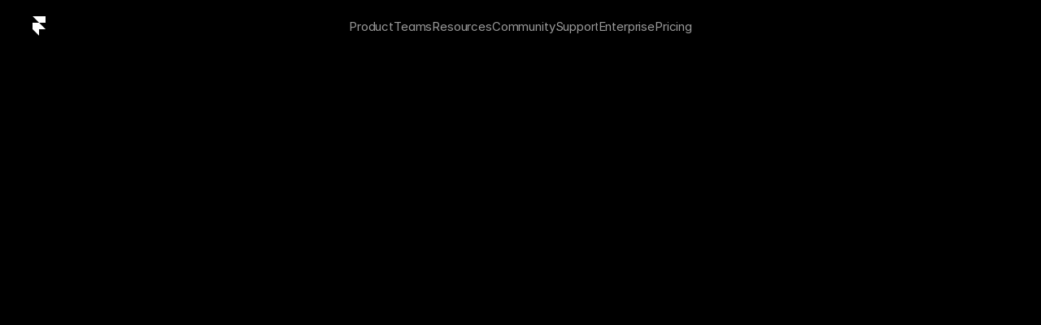

--- FILE ---
content_type: text/html; charset=utf-8
request_url: https://offers.thestorefront.com/Framer
body_size: 2323
content:
<!DOCTYPE html>
<html lang="en">
<head>
<meta charset="utf-8">
<meta name="viewport" content="width=device-width, initial-scale=1">
<title>Framer &mdash; Design and ship your dream site. Zero code, maximum speed.</title>
<link rel="icon" href="https://framerusercontent.com/modules/XGlgWyQ08lVhjrk8BQH9/FExV9JYkEWfXOP44VmyL/assets/3ydDYhTbVKKzF5xDzZpZKoMmc.png">

<base href="/" />

<meta property="og:title" content="Framer — Design and ship your dream site. Zero code, maximum speed." />
<meta property="og:url" content="https://offers.thestorefront.com/Framer" />
<meta property="og:description" content="Design your website on a familiar canvas. Add animations, interactions and a CMS. Optimize for every breakpoint — no code needed and publish for free." />
<meta property="og:image" itemprop="image" content="https://xaht2157.cloudimg.io/https://framerusercontent.com/modules/XGlgWyQ08lVhjrk8BQH9/FExV9JYkEWfXOP44VmyL/assets/eeQxQigtp2udr978UeSlCsWAI.jpg?w=1200&h=630&func=crop&sharp=1.95" />
<meta property="og:type" content="website" />
<meta property="og:image:width" content="1200" />
<meta property="og:image:height" content="630" />
<meta property="fb:app_id" content="1628009127297937" />
<meta property="twitter:card" content="summary_large_image" />
<meta property="twitter:url" content="https://offers.thestorefront.com/Framer" />
<meta property="twitter:title" content="Framer — Design and ship your dream site. Zero code, maximum speed." />
<meta property="twitter:description" content="Design your website on a familiar canvas. Add animations, interactions and a CMS. Optimize for every breakpoint — no code needed and publish for free." />
<meta property="twitter:image" content="https://xaht2157.cloudimg.io/https://framerusercontent.com/modules/XGlgWyQ08lVhjrk8BQH9/FExV9JYkEWfXOP44VmyL/assets/eeQxQigtp2udr978UeSlCsWAI.jpg?w=1200&h=630&func=crop&sharp=1.95" />

<style type="text/css">
  .iframe-container {
    position: absolute;
    left: 0;
    right: 0;
    top: 0;
    bottom: 0;
    border: 0;
    height: 100%;
    min-width: 100%;
    width: 10px;
    -webkit-overflow-scrolling: touch;
    overflow-x: auto;
  }
</style>

  
          <script>
      setTimeout(function () {
        window.location = "https://www.framer.com/";
      }, 0);
    </script>
          
  
  </head><body>
    


  

  
  
  
      <noscript>
      Redirecting to <a href="https://www.framer.com/">https://www.framer.com/</a>
    </noscript>
  
  
</body>

</html>

--- FILE ---
content_type: text/javascript
request_url: https://framerusercontent.com/sites/3BJ9zINIeWtEEVRMAcoTL8/index.es.BWaZEcls.mjs
body_size: 1413
content:
import{t as e}from"./rolldown-runtime.CO5QGeIY.mjs";import{Y as t,q as n}from"./react.DLcWDOND.mjs";import{i as r,r as i,t as a}from"./dist.BHeTEvlC.mjs";var o,s=e((()=>{o=e=>e})),c=e((()=>{s()})),l=e((()=>{c()})),u=e((()=>{s()}));function d(e,t){return typeof e==`string`?t?(t[e]??(t[e]=document.querySelectorAll(e)),e=t[e]):e=document.querySelectorAll(e):e instanceof Element&&(e=[e]),Array.from(e||[])}function f(e,t,{root:n,margin:r,amount:i=`any`}={}){if(typeof IntersectionObserver>`u`)return()=>{};let a=d(e),o=new WeakMap,s=new IntersectionObserver(e=>{e.forEach((e=>{let n=o.get(e.target);if(e.isIntersecting!==!!n)if(e.isIntersecting){let n=t(e);typeof n==`function`?o.set(e.target,n):s.unobserve(e.target)}else n&&(n(e),o.delete(e.target))}))},{root:n,rootMargin:r,threshold:typeof i==`number`?i:P[i]});return a.forEach((e=>s.observe(e))),()=>s.disconnect()}function p(e,t){if(t){let{inlineSize:e,blockSize:n}=t[0];return{width:e,height:n}}return e instanceof SVGElement&&`getBBox`in e?e.getBBox():{width:e.offsetWidth,height:e.offsetHeight}}function m({target:e,contentRect:t,borderBoxSize:n}){var r;(r=F.get(e))==null||r.forEach((r=>{r({target:e,contentSize:t,get size(){return p(e,n)}})}))}function h(e){e.forEach(m)}function g(){typeof ResizeObserver<`u`&&(I=new ResizeObserver(h))}function _(e,t){I||g();let n=d(e);return n.forEach((e=>{let n=F.get(e);n||(n=new Set,F.set(e,n)),n.add(t),I?.observe(e)})),()=>{n.forEach((e=>{let n=F.get(e);n?.delete(t),n!=null&&n.size||I==null||I.unobserve(e)}))}}function v(){R=()=>{let e={width:t.innerWidth,height:t.innerHeight},n={target:t,size:e,contentSize:e};L.forEach((e=>e(n)))},t.addEventListener(`resize`,R)}function y(e){return L.add(e),R||v(),()=>{L.delete(e),!L.size&&R&&(R=void 0)}}function b(e,t){return typeof e==`function`?y(e):_(e,t)}function x(e,t,n){e.dispatchEvent(new CustomEvent(t,{detail:{originalEvent:n}}))}function S(e,t,n){e.dispatchEvent(new CustomEvent(t,{detail:{originalEntry:n}}))}var C,w,T,E,D,O,k,A,j,M,N,P,F,I,L,R,z,B,V,H=e((()=>{for(let e in n(),s(),l(),r(),a(),u(),C=[``,`X`,`Y`,`Z`],w=[`translate`,`scale`,`rotate`,`skew`],T={syntax:`<angle>`,initialValue:`0deg`,toDefaultUnit:e=>e+`deg`},E={translate:{syntax:`<length-percentage>`,initialValue:`0px`,toDefaultUnit:e=>e+`px`},rotate:T,scale:{syntax:`<number>`,initialValue:1,toDefaultUnit:o},skew:T},D=new Map,O=e=>`--motion-${e}`,k=[`x`,`y`,`z`],w.forEach((e=>{C.forEach((t=>{k.push(e+t),D.set(O(e+t),E[e])}))})),new Set(k),A=e=>document.createElement(`div`).animate(e,{duration:.001}),j={cssRegisterProperty:()=>typeof CSS<`u`&&Object.hasOwnProperty.call(CSS,`registerProperty`),waapi:()=>Object.hasOwnProperty.call(Element.prototype,`animate`),partialKeyframes:()=>{try{A({opacity:[1]})}catch{return!1}return!0},finished:()=>!!A({opacity:[0,1]}).finished},M={},N={},j)N[e]=()=>(M[e]===void 0&&(M[e]=j[e]()),M[e]);P={any:0,all:1},F=new WeakMap,L=new Set,z={isActive:e=>!!e.inView,subscribe:(e,{enable:t,disable:n},{inViewOptions:r={}})=>{let{once:a}=r;return f(e,(r=>{if(t(),S(e,`viewenter`,r),!a)return t=>{n(),S(e,`viewleave`,t)}}),i(r,[`once`]))}},B=(e,t,n)=>r=>{(!r.pointerType||r.pointerType===`mouse`)&&(n(),x(e,t,r))},V={inView:z,hover:{isActive:e=>!!e.hover,subscribe:(e,{enable:t,disable:n})=>{let r=B(e,`hoverstart`,t),i=B(e,`hoverend`,n);return e.addEventListener(`pointerenter`,r),e.addEventListener(`pointerleave`,i),()=>{e.removeEventListener(`pointerenter`,r),e.removeEventListener(`pointerleave`,i)}}},press:{isActive:e=>!!e.press,subscribe:(e,{enable:n,disable:r})=>{let i=n=>{r(),x(e,`pressend`,n),t.removeEventListener(`pointerup`,i)},a=r=>{n(),x(e,`pressstart`,r),t.addEventListener(`pointerup`,i)};return e.addEventListener(`pointerdown`,a),()=>{e.removeEventListener(`pointerdown`,a),t.removeEventListener(`pointerup`,i)}}}},[...Object.keys(V)]}));export{b as n,H as t};
//# sourceMappingURL=index.es.BWaZEcls.mjs.map

--- FILE ---
content_type: text/javascript
request_url: https://framerusercontent.com/sites/3BJ9zINIeWtEEVRMAcoTL8/FYtNM2koB.C_ZRtY0B.mjs
body_size: 526
content:
import{t as e}from"./rolldown-runtime.CO5QGeIY.mjs";import{Z as t,pt as n}from"./framer.BUqcjobW.mjs";var r,i,a,o=e((()=>{n(),t.loadFonts([]),r=[{explicitInter:!0,fonts:[]}],i=[`.framer-5dMeF .framer-styles-preset-1si2ozi:not(.rich-text-wrapper), .framer-5dMeF .framer-styles-preset-1si2ozi.rich-text-wrapper a { --framer-link-current-text-color: #ffffff; --framer-link-current-text-decoration: none; --framer-link-hover-text-color: #ffffff; --framer-link-hover-text-decoration: none; --framer-link-text-color: var(--token-8f5eb515-7a13-452b-a4ab-f35e2208a3f3, #999999); --framer-link-text-decoration: none; transition: color 0.3s cubic-bezier(0.44, 0, 0.56, 1) 0s; }`],a=`framer-5dMeF`}));export{o as i,i as n,r,a as t};
//# sourceMappingURL=FYtNM2koB.C_ZRtY0B.mjs.map

--- FILE ---
content_type: text/javascript
request_url: https://framerusercontent.com/sites/3BJ9zINIeWtEEVRMAcoTL8/kL4tjwhIO.BYUO4rcn.mjs
body_size: 834
content:
import{t as e}from"./rolldown-runtime.CO5QGeIY.mjs";import{A as t,f as n,u as r,x as i}from"./react.DLcWDOND.mjs";import{M as a}from"./motion.B4lMg23e.mjs";import{$t as o,G as s,X as c,pt as l,s as u}from"./framer.BUqcjobW.mjs";var d,f,p,m,h,g=e((()=>{r(),l(),t(),d=`url('data:image/svg+xml,<svg display="block" role="presentation" viewBox="0 0 20 20" xmlns="http://www.w3.org/2000/svg"><path d="M 5.354 0.354 C 5.158 0.158 4.842 0.158 4.646 0.354 L 0.75 4.25 C 0.336 4.664 0.336 5.336 0.75 5.75 L 0.75 5.75 C 1.164 6.164 1.836 6.164 2.25 5.75 L 4 4 L 4 10 C 4 10.552 4.448 11 5 11 L 5 11 C 5.552 11 6 10.552 6 10 L 6 4 L 7.75 5.75 C 8.164 6.164 8.836 6.164 9.25 5.75 L 9.25 5.75 C 9.664 5.336 9.664 4.664 9.25 4.25 Z" fill="var(--19qepfv, var(--token-26e3cb56-8447-4a64-9b7d-37f16a9909d4, rgb(255, 255, 255)))" height="11px" id="e3jD4zN6Z" transform="translate(8.5 8.5) rotate(90 5 5.5)" width="10px"/><g opacity="0.5"><path d="M 5.354 10.646 C 5.158 10.842 4.842 10.842 4.646 10.646 L 0.75 6.75 C 0.336 6.336 0.336 5.664 0.75 5.25 L 0.75 5.25 C 1.164 4.836 1.836 4.836 2.25 5.25 L 4 7 L 4 1 C 4 0.448 4.448 0 5 0 L 5 0 C 5.552 0 6 0.448 6 1 L 6 7 L 7.75 5.25 C 8.164 4.836 8.836 4.836 9.25 5.25 L 9.25 5.25 C 9.664 5.664 9.664 6.336 9.25 6.75 Z" fill="var(--19qepfv, var(--token-26e3cb56-8447-4a64-9b7d-37f16a9909d4, rgb(255, 255, 255)))" height="11px" id="gnFC5QN2D" transform="translate(1.5 0.5) rotate(90 5 5.5)" width="10px"/></g></svg>') alpha no-repeat center / auto var(--framer-icon-mask-mode, add), var(--framer-icon-mask, none)`,f=i((e,t)=>{let{animated:r,layoutId:i,children:o,...s}=e;return r?n(a.div,{...s,layoutId:i,ref:t}):n(`div`,{...s,ref:t})}),p=({color:e,height:t,id:n,width:r,...i})=>({...i,aRKU7l9qF:e??i.aRKU7l9qF??`var(--token-26e3cb56-8447-4a64-9b7d-37f16a9909d4, rgb(255, 255, 255))`}),m=o(i(function(e,t){let{style:r,className:i,layoutId:a,variant:o,aRKU7l9qF:s,...l}=p(e);return n(f,{...l,className:c(`framer-Ba8Jq`,i),layoutId:a,ref:t,style:{"--19qepfv":s,...r}})}),[`.framer-Ba8Jq { -webkit-mask: ${d}; aspect-ratio: 1; background-color: var(--19qepfv); mask: ${d}; width: 20px; }`],`framer-Ba8Jq`),m.displayName=`Arrows Horizontal`,h=m,s(m,{aRKU7l9qF:{defaultValue:`var(--token-26e3cb56-8447-4a64-9b7d-37f16a9909d4, rgb(255, 255, 255))`,hidden:!1,title:`Color`,type:u.Color}})}));export{h as n,g as t};
//# sourceMappingURL=kL4tjwhIO.BYUO4rcn.mjs.map

--- FILE ---
content_type: text/javascript
request_url: https://framerusercontent.com/sites/3BJ9zINIeWtEEVRMAcoTL8/dwcmpE4JD.5CfKJX5a.mjs
body_size: 419
content:
import{t as e}from"./rolldown-runtime.CO5QGeIY.mjs";import{Z as t,pt as n}from"./framer.BUqcjobW.mjs";var r,i,a,o=e((()=>{n(),t.loadFonts([`CUSTOM;GT Walsheim Medium`]),r=[{explicitInter:!0,fonts:[{family:`GT Walsheim Medium`,source:`custom`,url:`https://framerusercontent.com/assets/6kEeNyQwxT59TY7SpLEnehG2fc.woff2`}]}],i=[`.framer-7XBCc .framer-styles-preset-veqx3w:not(.rich-text-wrapper), .framer-7XBCc .framer-styles-preset-veqx3w.rich-text-wrapper h3 { --framer-font-family: "GT Walsheim Medium", "GT Walsheim Medium Placeholder", sans-serif; --framer-font-open-type-features: normal; --framer-font-size: 48px; --framer-font-style: normal; --framer-font-variation-axes: normal; --framer-font-weight: 400; --framer-letter-spacing: -0.04em; --framer-line-height: 1em; --framer-paragraph-spacing: 40px; --framer-text-alignment: start; --framer-text-color: var(--token-26e3cb56-8447-4a64-9b7d-37f16a9909d4, #ffffff); --framer-text-decoration: none; --framer-text-stroke-color: initial; --framer-text-stroke-width: initial; --framer-text-transform: none; }`,`@media (max-width: 1199px) and (min-width: 810px) { .framer-7XBCc .framer-styles-preset-veqx3w:not(.rich-text-wrapper), .framer-7XBCc .framer-styles-preset-veqx3w.rich-text-wrapper h3 { --framer-font-family: "GT Walsheim Medium", "GT Walsheim Medium Placeholder", sans-serif; --framer-font-open-type-features: normal; --framer-font-size: 40px; --framer-font-style: normal; --framer-font-variation-axes: normal; --framer-font-weight: 400; --framer-letter-spacing: -0.8px; --framer-line-height: 1em; --framer-paragraph-spacing: 40px; --framer-text-alignment: start; --framer-text-color: var(--token-26e3cb56-8447-4a64-9b7d-37f16a9909d4, #ffffff); --framer-text-decoration: none; --framer-text-stroke-color: initial; --framer-text-stroke-width: initial; --framer-text-transform: none; } }`,`@media (max-width: 809px) and (min-width: 0px) { .framer-7XBCc .framer-styles-preset-veqx3w:not(.rich-text-wrapper), .framer-7XBCc .framer-styles-preset-veqx3w.rich-text-wrapper h3 { --framer-font-family: "GT Walsheim Medium", "GT Walsheim Medium Placeholder", sans-serif; --framer-font-open-type-features: normal; --framer-font-size: 26px; --framer-font-style: normal; --framer-font-variation-axes: normal; --framer-font-weight: 400; --framer-letter-spacing: -0.5px; --framer-line-height: 1.1em; --framer-paragraph-spacing: 40px; --framer-text-alignment: start; --framer-text-color: var(--token-26e3cb56-8447-4a64-9b7d-37f16a9909d4, #ffffff); --framer-text-decoration: none; --framer-text-stroke-color: initial; --framer-text-stroke-width: initial; --framer-text-transform: none; } }`],a=`framer-7XBCc`}));export{o as i,i as n,r,a as t};
//# sourceMappingURL=dwcmpE4JD.5CfKJX5a.mjs.map

--- FILE ---
content_type: text/javascript
request_url: https://framerusercontent.com/sites/3BJ9zINIeWtEEVRMAcoTL8/KrtvBX6Js.BhyL27Fz.mjs
body_size: 874
content:
import{t as e}from"./rolldown-runtime.CO5QGeIY.mjs";import{A as t,f as n,u as r,x as i}from"./react.DLcWDOND.mjs";import{M as a}from"./motion.B4lMg23e.mjs";import{$t as o,G as s,X as c,pt as l,s as u}from"./framer.BUqcjobW.mjs";var d,f,p,m,h,g=e((()=>{r(),l(),t(),d=`url('data:image/svg+xml,<svg display="block" role="presentation" viewBox="0 0 20 20" xmlns="http://www.w3.org/2000/svg"><path d="M 0 4 C 0 1.791 1.791 0 4 0 L 12 0 C 14.209 0 16 1.791 16 4 L 16 12 C 16 14.209 14.209 16 12 16 L 4 16 C 1.791 16 0 14.209 0 12 Z M 5.334 12.686 L 5.334 6.613 L 3.405 6.613 L 3.405 12.686 Z M 4.369 5.784 C 5.042 5.784 5.461 5.318 5.461 4.735 C 5.448 4.139 5.042 3.686 4.382 3.686 C 3.722 3.686 3.291 4.139 3.291 4.735 C 3.291 5.318 3.709 5.784 4.357 5.784 Z M 6.401 12.686 C 6.401 12.686 6.401 12.686 6.401 12.686 L 6.401 12.686 Z M 8.331 12.686 L 8.331 9.295 C 8.331 9.113 8.343 8.932 8.394 8.802 C 8.534 8.44 8.851 8.064 9.384 8.064 C 10.082 8.064 10.361 8.621 10.361 9.437 L 10.361 12.686 L 12.291 12.686 L 12.291 9.204 C 12.291 7.339 11.339 6.471 10.069 6.471 C 9.046 6.471 8.587 7.059 8.331 7.473 L 8.331 6.613 L 6.401 6.613 C 6.427 7.181 6.402 12.65 6.401 12.686 Z" fill="var(--19qepfv, var(--token-26e3cb56-8447-4a64-9b7d-37f16a9909d4, rgb(255, 255, 255)))" height="16px" id="lMzHmFICU" transform="translate(2 2)" width="16px"/></svg>') alpha no-repeat center / auto var(--framer-icon-mask-mode, add), var(--framer-icon-mask, none)`,f=i((e,t)=>{let{animated:r,layoutId:i,children:o,...s}=e;return r?n(a.div,{...s,layoutId:i,ref:t}):n(`div`,{...s,ref:t})}),p=({color:e,height:t,id:n,width:r,...i})=>({...i,aRKU7l9qF:e??i.aRKU7l9qF??`var(--token-26e3cb56-8447-4a64-9b7d-37f16a9909d4, rgb(255, 255, 255))`}),m=o(i(function(e,t){let{style:r,className:i,layoutId:a,variant:o,aRKU7l9qF:s,...l}=p(e);return n(f,{...l,className:c(`framer-8hX7K`,i),layoutId:a,ref:t,style:{"--19qepfv":s,...r}})}),[`.framer-8hX7K { -webkit-mask: ${d}; aspect-ratio: 1; background-color: var(--19qepfv); mask: ${d}; width: 20px; }`],`framer-8hX7K`),m.displayName=`LinkedIn`,h=m,s(m,{aRKU7l9qF:{defaultValue:`var(--token-26e3cb56-8447-4a64-9b7d-37f16a9909d4, rgb(255, 255, 255))`,hidden:!1,title:`Color`,type:u.Color}})}));export{g as n,h as t};
//# sourceMappingURL=KrtvBX6Js.BhyL27Fz.mjs.map

--- FILE ---
content_type: text/javascript
request_url: https://framerusercontent.com/sites/3BJ9zINIeWtEEVRMAcoTL8/ZFVxU49H1.C3Ckvvjg.mjs
body_size: 1000
content:
import{t as e}from"./rolldown-runtime.CO5QGeIY.mjs";import{A as t,f as n,u as r,x as i}from"./react.DLcWDOND.mjs";import{M as a}from"./motion.B4lMg23e.mjs";import{$t as o,G as s,X as c,pt as l,s as u}from"./framer.BUqcjobW.mjs";var d,f,p,m,h,g,_=e((()=>{r(),l(),t(),d=`url('data:image/svg+xml,<svg display="block" role="presentation" viewBox="0 0 20 20" xmlns="http://www.w3.org/2000/svg"><path d="M 0 4 C 0 1.791 1.791 0 4 0 L 14 0 C 16.209 0 18 1.791 18 4 L 18 14 C 18 16.209 16.209 18 14 18 L 4 18 C 1.791 18 0 16.209 0 14 Z M 8 14 C 8 14.552 8.448 15 9 15 C 9.552 15 10 14.552 10 14 L 10 6.643 L 11.802 8.702 C 12.18 9.134 12.844 9.156 13.25 8.75 L 13.293 8.707 C 13.683 8.317 13.683 7.683 13.293 7.293 L 9 3 L 4.707 7.293 C 4.317 7.683 4.317 8.317 4.707 8.707 L 4.75 8.75 C 5.156 9.156 5.82 9.134 6.198 8.702 L 8 6.643 Z" fill="var(--19qepfv, var(--token-26e3cb56-8447-4a64-9b7d-37f16a9909d4, rgb(255, 255, 255)))" height="18px" id="OIwORnuTT" transform="translate(1 1)" width="18px"/></svg>') alpha no-repeat center / auto var(--framer-icon-mask-mode, add), var(--framer-icon-mask, none)`,f=i((e,t)=>{let{animated:r,layoutId:i,children:o,...s}=e;return r?n(a.div,{...s,layoutId:i,ref:t}):n(`div`,{...s,ref:t})}),p=({color:e,height:t,id:n,width:r,...i})=>({...i,aRKU7l9qF:e??i.aRKU7l9qF??`var(--token-26e3cb56-8447-4a64-9b7d-37f16a9909d4, rgb(255, 255, 255))`}),m=o(i(function(e,t){let{style:r,className:i,layoutId:a,variant:o,aRKU7l9qF:s,...l}=p(e);return n(f,{...l,className:c(`framer-zn6bj`,i),layoutId:a,ref:t,style:{"--19qepfv":s,...r}})}),[`.framer-zn6bj { -webkit-mask: ${d}; aspect-ratio: 1; background-color: var(--19qepfv); mask: ${d}; width: 20px; }`],`framer-zn6bj`),m.displayName=`Publish`,h=m,s(m,{aRKU7l9qF:{defaultValue:`var(--token-26e3cb56-8447-4a64-9b7d-37f16a9909d4, rgb(255, 255, 255))`,hidden:!1,title:`Color`,type:u.Color}}),g={exports:{default:{type:`reactComponent`,name:`Icon`,slots:[],annotations:{framerSupportedLayoutWidth:`any-prefer-fixed`,framerSupportedLayoutHeight:`any-prefer-fixed`,framerVector:`{"name":"Publish","color":{"type":"variable","value":"19qepfv"},"set":{"localId":"vectorSet/iL62nCtE5","id":"iL62nCtE5","moduleId":"LEx938nnVdeHvup3OxYt"}}`,framerIntrinsicWidth:`20`,framerContractVersion:`1`,framerIntrinsicHeight:`20`,framerImmutableVariables:`true`,framerVariables:`{"aRKU7l9qF":"color"}`}},__FramerMetadata__:{type:`variable`}}}}));export{g as n,_ as r,h as t};
//# sourceMappingURL=ZFVxU49H1.C3Ckvvjg.mjs.map

--- FILE ---
content_type: text/javascript
request_url: https://framerusercontent.com/sites/3BJ9zINIeWtEEVRMAcoTL8/AaN8oZOpy.a0SCoJHS.mjs
body_size: 8542
content:
import{t as e}from"./rolldown-runtime.CO5QGeIY.mjs";import{A as t,U as n,Y as r,f as i,g as a,m as o,q as s,u as c}from"./react.DLcWDOND.mjs";import{M as l}from"./motion.B4lMg23e.mjs";import{G as u,M as d,T as ee,gt as te,pt as f,r as ne,s as p}from"./framer.BUqcjobW.mjs";function m(e){return new DataView(e.buffer,e.byteOffset,e.byteLength)}function h(e,...t){if(!e)throw Error(`Assertion Error`+(t.length>0?`: `+t.join(` `):``))}function g(e){throw Error(`Unexpected value: ${e}`)}function _(e,t,n,r){h(e>=t,e,`outside lower bound for`,r),h(e<=n,e,`outside upper bound for`,r)}function v(e){return typeof e==`string`}function y(e){return Number.isFinite(e)}function b(e){return e===null}function x(e){if(b(e))return 0;switch(e.type){case p.Array:return 1;case p.Boolean:return 2;case p.Color:return 3;case p.Date:return 4;case p.Enum:return 5;case p.File:return 6;case p.ResponsiveImage:return 10;case p.Link:return 7;case p.Number:return 8;case p.Object:return 9;case p.RichText:return 11;case p.String:return 12;case p.VectorSetItem:return 13;default:g(e)}}function re(e){let t=e.readUint16(),n=[];for(let r=0;r<t;r++){let t=w.read(e);n.push(t)}return{type:p.Array,value:n}}function ie(e,t){for(let n of(e.writeUint16(t.value.length),t.value))w.write(e,n)}function ae(e,t,n){let r=e.value.length,i=t.value.length;if(r<i)return-1;if(r>i)return 1;for(let i=0;i<r;i++){let r=e.value[i],a=t.value[i],o=w.compare(r,a,n);if(o!==0)return o}return 0}function oe(e){return{type:p.Boolean,value:e.readUint8()!==0}}function se(e,t){e.writeUint8(t.value?1:0)}function ce(e,t){return e.value<t.value?-1:e.value>t.value?1:0}function le(e){return{type:p.Color,value:e.readString()}}function ue(e,t){e.writeString(t.value)}function de(e,t){return e.value<t.value?-1:e.value>t.value?1:0}function fe(e){let t=e.readInt64(),n=new Date(t);return{type:p.Date,value:n.toISOString()}}function pe(e,t){let n=new Date(t.value).getTime();e.writeInt64(n)}function me(e,t){let n=new Date(e.value),r=new Date(t.value);return n<r?-1:n>r?1:0}function he(e){return{type:p.Enum,value:e.readString()}}function ge(e,t){e.writeString(t.value)}function _e(e,t){return e.value<t.value?-1:e.value>t.value?1:0}function ve(e){return{type:p.File,value:e.readString()}}function ye(e,t){e.writeString(t.value)}function be(e,t){return e.value<t.value?-1:e.value>t.value?1:0}function xe(e){return{type:p.Link,value:e.readJson()}}function Se(e,t){e.writeJson(t.value)}function Ce(e,t){let n=JSON.stringify(e.value),r=JSON.stringify(t.value);return n<r?-1:n>r?1:0}function we(e){return{type:p.Number,value:e.readFloat64()}}function Te(e,t){e.writeFloat64(t.value)}function Ee(e,t){return e.value<t.value?-1:e.value>t.value?1:0}function De(e){let t=e.readUint16(),n={};for(let r=0;r<t;r++){let t=e.readString();n[t]=w.read(e)}return{type:p.Object,value:n}}function Oe(e,t){let n=Object.entries(t.value);for(let[t,r]of(e.writeUint16(n.length),n))e.writeString(t),w.write(e,r)}function ke(e,t,n){let r=Object.keys(e.value).sort(),i=Object.keys(t.value).sort();if(r.length<i.length)return-1;if(r.length>i.length)return 1;for(let a=0;a<r.length;a++){let o=r[a],s=i[a];if(o<s)return-1;if(o>s)return 1;let c=e.value[o]??null,l=t.value[s]??null,u=w.compare(c,l,n);if(u!==0)return u}return 0}function Ae(e){return{type:p.ResponsiveImage,value:e.readJson()}}function je(e,t){e.writeJson(t.value)}function Me(e,t){let n=JSON.stringify(e.value),r=JSON.stringify(t.value);return n<r?-1:n>r?1:0}function Ne(e){let t=e.readInt8();if(t===0)return{type:p.RichText,value:e.readUint32()};if(t===1)return{type:p.RichText,value:e.readString()};throw Error(`Invalid rich text pointer`)}function Pe(e,t){if(y(t.value)){e.writeInt8(0),e.writeUint32(t.value);return}if(v(t.value)){e.writeInt8(1),e.writeString(t.value);return}throw Error(`Invalid rich text pointer`)}function Fe(e,t){let n=e.value,r=t.value;if(y(n)&&y(r)||v(n)&&v(r))return n<r?-1:n>r?1:0;throw Error(`Invalid rich text pointer`)}function Ie(e){return{type:p.String,value:e.readString()}}function Le(e,t){e.writeString(t.value)}function Re(e,t,n){let r=e.value,i=t.value;return n.type===0&&(r=e.value.toLowerCase(),i=t.value.toLowerCase()),r<i?-1:r>i?1:0}function ze(e){return{type:p.VectorSetItem,value:e.readUint32()}}function Be(e,t){e.writeUint32(t.value)}function Ve(e,t){let n=e.value,r=t.value;return n<r?-1:n>r?1:0}async function He(e){let t=Math.floor(Ze*(Math.random()+1)*2**(e-1));await new Promise(e=>{setTimeout(e,t)})}async function S(e,t){let n=Ue(t),r=[],i=0;for(let e of n)r.push(`${e.from}-${e.to-1}`),i+=e.to-e.from;let a=new URL(e),o=r.join(`,`);a.searchParams.set(`range`,o);let s=await U(a);if(s.status!==200)throw Error(`Request failed: ${s.status} ${s.statusText}`);let c=await s.arrayBuffer(),l=new Uint8Array(c);if(l.length!==i)throw Error(`Request failed: Unexpected response length`);let u=new $e,d=0;for(let e of n){let t=e.to-e.from,n=d+t,r=l.subarray(d,n);u.write(e.from,r),d=n}return t.map(e=>u.read(e.from,e.to-e.from))}function C(e,t){let n=e.length+t.length,r=new Uint8Array(n);return r.set(e,0),r.set(t,e.length),r}function Ue(e){h(e.length>0,`Must have at least one range`);let t=[...e].sort((e,t)=>e.from-t.from),n=[];for(let e of t){let t=n.length-1,r=n[t];r&&e.from<=r.to?n[t]={from:r.from,to:Math.max(r.to,e.to)}:n.push(e)}return n}var w,T,E,D,O,k,A,j,We,Ge,Ke,M,qe,N,P,Je,F,I,L,R,z,B,Ye,V,Xe,H,Ze,Qe,U,$e,W,G,et,tt,nt=e((()=>{s(),f(),T=Object.create,E=Object.defineProperty,D=Object.getOwnPropertyDescriptor,O=Object.getOwnPropertyNames,k=Object.getPrototypeOf,A=Object.prototype.hasOwnProperty,j=(e,t,n)=>t in e?E(e,t,{enumerable:!0,configurable:!0,writable:!0,value:n}):e[t]=n,We=(e,t)=>function(){return t||(0,e[O(e)[0]])((t={exports:{}}).exports,t),t.exports},Ge=(e,t,n,r)=>{if(t&&typeof t==`object`||typeof t==`function`)for(let i of O(t))A.call(e,i)||i===n||E(e,i,{get:()=>t[i],enumerable:!(r=D(t,i))||r.enumerable});return e},Ke=(e,t,n)=>(n=e==null?{}:T(k(e)),Ge(!t&&e&&e.__esModule?n:E(n,`default`,{value:e,enumerable:!0}),e)),M=(e,t,n)=>j(e,typeof t==`symbol`?t:t+``,n),qe=Ke(We({"../../../node_modules/dataloader/index.js"(e,t){var n,r=function(){function e(e,t){if(typeof e!=`function`)throw TypeError(`DataLoader must be constructed with a function which accepts Array<key> and returns Promise<Array<value>>, but got: `+e+`.`);this._batchLoadFn=e,this._maxBatchSize=function(e){if(!(!e||!1!==e.batch))return 1;var t=e&&e.maxBatchSize;if(t===void 0)return 1/0;if(typeof t!=`number`||t<1)throw TypeError(`maxBatchSize must be a positive number: `+t);return t}(t),this._batchScheduleFn=function(e){var t=e&&e.batchScheduleFn;if(t===void 0)return i;if(typeof t!=`function`)throw TypeError(`batchScheduleFn must be a function: `+t);return t}(t),this._cacheKeyFn=function(e){var t=e&&e.cacheKeyFn;if(t===void 0)return function(e){return e};if(typeof t!=`function`)throw TypeError(`cacheKeyFn must be a function: `+t);return t}(t),this._cacheMap=function(e){if(!(!e||!1!==e.cache))return null;var t=e&&e.cacheMap;if(t===void 0)return new Map;if(t!==null){var n=[`get`,`set`,`delete`,`clear`].filter(function(e){return t&&typeof t[e]!=`function`});if(n.length!==0)throw TypeError(`Custom cacheMap missing methods: `+n.join(`, `))}return t}(t),this._batch=null,this.name=t&&t.name?t.name:null}var t=e.prototype;return t.load=function(e){if(e==null)throw TypeError(`The loader.load() function must be called with a value, but got: `+String(e)+`.`);var t=function(e){var t=e._batch;if(t!==null&&!t.hasDispatched&&t.keys.length<e._maxBatchSize)return t;var n={hasDispatched:!1,keys:[],callbacks:[]};return e._batch=n,e._batchScheduleFn(function(){(function(e,t){var n;if(t.hasDispatched=!0,t.keys.length===0){o(t);return}try{n=e._batchLoadFn(t.keys)}catch(n){return a(e,t,TypeError(`DataLoader must be constructed with a function which accepts Array<key> and returns Promise<Array<value>>, but the function errored synchronously: `+String(n)+`.`))}if(!n||typeof n.then!=`function`)return a(e,t,TypeError(`DataLoader must be constructed with a function which accepts Array<key> and returns Promise<Array<value>>, but the function did not return a Promise: `+String(n)+`.`));n.then(function(e){if(!s(e))throw TypeError(`DataLoader must be constructed with a function which accepts Array<key> and returns Promise<Array<value>>, but the function did not return a Promise of an Array: `+String(e)+`.`);if(e.length!==t.keys.length)throw TypeError(`DataLoader must be constructed with a function which accepts Array<key> and returns Promise<Array<value>>, but the function did not return a Promise of an Array of the same length as the Array of keys.

Keys:
`+String(t.keys)+`

Values:
`+String(e));o(t);for(var n=0;n<t.callbacks.length;n++){var r=e[n];r instanceof Error?t.callbacks[n].reject(r):t.callbacks[n].resolve(r)}}).catch(function(n){a(e,t,n)})})(e,n)}),n}(this),n=this._cacheMap,r=this._cacheKeyFn(e);if(n){var i=n.get(r);if(i){var c=t.cacheHits||=[];return new Promise(function(e){c.push(function(){e(i)})})}}t.keys.push(e);var l=new Promise(function(e,n){t.callbacks.push({resolve:e,reject:n})});return n&&n.set(r,l),l},t.loadMany=function(e){if(!s(e))throw TypeError(`The loader.loadMany() function must be called with Array<key> but got: `+e+`.`);for(var t=[],n=0;n<e.length;n++)t.push(this.load(e[n]).catch(function(e){return e}));return Promise.all(t)},t.clear=function(e){var t=this._cacheMap;if(t){var n=this._cacheKeyFn(e);t.delete(n)}return this},t.clearAll=function(){var e=this._cacheMap;return e&&e.clear(),this},t.prime=function(e,t){var n=this._cacheMap;if(n){var r,i=this._cacheKeyFn(e);n.get(i)===void 0&&(t instanceof Error?(r=Promise.reject(t)).catch(function(){}):r=Promise.resolve(t),n.set(i,r))}return this},e}(),i=typeof process==`object`&&typeof process.nextTick==`function`?function(e){n||=Promise.resolve(),n.then(function(){process.nextTick(e)})}:typeof setImmediate==`function`?function(e){setImmediate(e)}:function(e){setTimeout(e)};function a(e,t,n){o(t);for(var r=0;r<t.keys.length;r++)e.clear(t.keys[r]),t.callbacks[r].reject(n)}function o(e){if(e.cacheHits)for(var t=0;t<e.cacheHits.length;t++)e.cacheHits[t]()}function s(e){return typeof e==`object`&&!!e&&typeof e.length==`number`&&(e.length===0||e.length>0&&Object.prototype.hasOwnProperty.call(e,e.length-1))}t.exports=r}})(),1),N={Uint8:1,Uint16:2,Uint32:4,BigUint64:8,Int8:1,Int16:2,Int32:4,BigInt64:8,Float32:4,Float64:8},P=class{getOffset(){return this.offset}ensureLength(e){let t=this.bytes.length;if(!(this.offset+e<=t))throw Error(`Reading out of bounds`)}readUint8(){let e=N.Uint8;this.ensureLength(e);let t=this.view.getUint8(this.offset);return this.offset+=e,t}readUint16(){let e=N.Uint16;this.ensureLength(e);let t=this.view.getUint16(this.offset);return this.offset+=e,t}readUint32(){let e=N.Uint32;this.ensureLength(e);let t=this.view.getUint32(this.offset);return this.offset+=e,t}readUint64(){let e=this.readBigUint64();return Number(e)}readBigUint64(){let e=N.BigUint64;this.ensureLength(e);let t=this.view.getBigUint64(this.offset);return this.offset+=e,t}readInt8(){let e=N.Int8;this.ensureLength(e);let t=this.view.getInt8(this.offset);return this.offset+=e,t}readInt16(){let e=N.Int16;this.ensureLength(e);let t=this.view.getInt16(this.offset);return this.offset+=e,t}readInt32(){let e=N.Int32;this.ensureLength(e);let t=this.view.getInt32(this.offset);return this.offset+=e,t}readInt64(){let e=this.readBigInt64();return Number(e)}readBigInt64(){let e=N.BigInt64;this.ensureLength(e);let t=this.view.getBigInt64(this.offset);return this.offset+=e,t}readFloat32(){let e=N.Float32;this.ensureLength(e);let t=this.view.getFloat32(this.offset);return this.offset+=e,t}readFloat64(){let e=N.Float64;this.ensureLength(e);let t=this.view.getFloat64(this.offset);return this.offset+=e,t}readBytes(e){let t=this.offset,n=t+e,r=this.bytes.subarray(t,n);return this.offset=n,r}readString(){let e=this.readUint32(),t=this.readBytes(e);return this.decoder.decode(t)}readJson(){let e=this.readString();return JSON.parse(e)}constructor(e){this.bytes=e,M(this,`offset`,0),M(this,`view`),M(this,`decoder`,new TextDecoder),this.view=m(this.bytes)}},r!==void 0&&r.requestIdleCallback,Je=1024,F=1.5,I=e=>2**e-1,L=e=>-(2**(e-1)),R=e=>2**(e-1)-1,z={Uint8:0,Uint16:0,Uint32:0,Uint64:0,BigUint64:0,Int8:L(8),Int16:L(16),Int32:L(32),Int64:-(2**53-1),BigInt64:-(BigInt(2)**BigInt(63))},B={Uint8:I(8),Uint16:I(16),Uint32:I(32),Uint64:2**53-1,BigUint64:BigInt(2)**BigInt(64)-BigInt(1),Int8:R(8),Int16:R(16),Int32:R(32),Int64:2**53-1,BigInt64:BigInt(2)**BigInt(63)-BigInt(1)},Ye=class{getOffset(){return this.offset}slice(e=0,t=this.offset){return this.bytes.slice(e,t)}subarray(e=0,t=this.offset){return this.bytes.subarray(e,t)}ensureLength(e){let t=this.bytes.length;if(this.offset+e<=t)return;let n=new Uint8Array(Math.ceil(t*F)+e);n.set(this.bytes),this.bytes=n,this.view=m(n)}writeUint8(e){_(e,z.Uint8,B.Uint8,`Uint8`);let t=N.Uint8;this.ensureLength(t),this.view.setUint8(this.offset,e),this.offset+=t}writeUint16(e){_(e,z.Uint16,B.Uint16,`Uint16`);let t=N.Uint16;this.ensureLength(t),this.view.setUint16(this.offset,e),this.offset+=t}writeUint32(e){_(e,z.Uint32,B.Uint32,`Uint32`);let t=N.Uint32;this.ensureLength(t),this.view.setUint32(this.offset,e),this.offset+=t}writeUint64(e){_(e,z.Uint64,B.Uint64,`Uint64`);let t=BigInt(e);this.writeBigUint64(t)}writeBigUint64(e){_(e,z.BigUint64,B.BigUint64,`BigUint64`);let t=N.BigUint64;this.ensureLength(t),this.view.setBigUint64(this.offset,e),this.offset+=t}writeInt8(e){_(e,z.Int8,B.Int8,`Int8`);let t=N.Int8;this.ensureLength(t),this.view.setInt8(this.offset,e),this.offset+=t}writeInt16(e){_(e,z.Int16,B.Int16,`Int16`);let t=N.Int16;this.ensureLength(t),this.view.setInt16(this.offset,e),this.offset+=t}writeInt32(e){_(e,z.Int32,B.Int32,`Int32`);let t=N.Int32;this.ensureLength(t),this.view.setInt32(this.offset,e),this.offset+=t}writeInt64(e){_(e,z.Int64,B.Int64,`Int64`);let t=BigInt(e);this.writeBigInt64(t)}writeBigInt64(e){_(e,z.BigInt64,B.BigInt64,`BigInt64`);let t=N.BigInt64;this.ensureLength(t),this.view.setBigInt64(this.offset,e),this.offset+=t}writeFloat32(e){let t=N.Float32;this.ensureLength(t),this.view.setFloat32(this.offset,e),this.offset+=t}writeFloat64(e){let t=N.Float64;this.ensureLength(t),this.view.setFloat64(this.offset,e),this.offset+=t}writeBytes(e){let t=e.length;this.ensureLength(t),this.bytes.set(e,this.offset),this.offset+=t}encodeString(e){let t=this.encodedStrings.get(e);if(t)return t;let n=this.encoder.encode(e);return this.encodedStrings.set(e,n),n}writeString(e){let t=this.encodeString(e),n=t.length;this.writeUint32(n),this.writeBytes(t)}writeJson(e){let t=JSON.stringify(e);this.writeString(t)}constructor(){M(this,`offset`,0),M(this,`bytes`,new Uint8Array(Je)),M(this,`view`,m(this.bytes)),M(this,`encoder`,new TextEncoder),M(this,`encodedStrings`,new Map)}},V=class e{static fromString(t){let[n,r,i]=t.split(`/`).map(Number);return h(y(n),`Invalid chunkId`),h(y(r),`Invalid offset`),h(y(i),`Invalid length`),new e(n,r,i)}toString(){return`${this.chunkId}/${this.offset}/${this.length}`}static read(t){return new e(t.readUint16(),t.readUint32(),t.readUint32())}write(e){e.writeUint16(this.chunkId),e.writeUint32(this.offset),e.writeUint32(this.length)}compare(e){return this.chunkId<e.chunkId?-1:this.chunkId>e.chunkId?1:this.offset<e.offset?-1:this.offset>e.offset?1:(h(this.length===e.length),0)}constructor(e,t,n){this.chunkId=e,this.offset=t,this.length=n}},(e=>{e.read=function(e){let t=e.readUint8();switch(t){case 0:return null;case 1:return re(e);case 2:return oe(e);case 3:return le(e);case 4:return fe(e);case 5:return he(e);case 6:return ve(e);case 7:return xe(e);case 8:return we(e);case 9:return De(e);case 10:return Ae(e);case 11:return Ne(e);case 12:return Ie(e);case 13:return ze(e);default:g(t)}},e.write=function(e,t){let n=x(t);if(e.writeUint8(n),!b(t))switch(t.type){case p.Array:return ie(e,t);case p.Boolean:return se(e,t);case p.Color:return ue(e,t);case p.Date:return pe(e,t);case p.Enum:return ge(e,t);case p.File:return ye(e,t);case p.Link:return Se(e,t);case p.Number:return Te(e,t);case p.Object:return Oe(e,t);case p.ResponsiveImage:return je(e,t);case p.RichText:return Pe(e,t);case p.VectorSetItem:return Be(e,t);case p.String:return Le(e,t);default:g(t)}},e.compare=function(e,t,n){let r=x(e),i=x(t);if(r<i)return-1;if(r>i)return 1;if(b(e)||b(t))return 0;switch(e.type){case p.Array:return h(t.type===p.Array),ae(e,t,n);case p.Boolean:return h(t.type===p.Boolean),ce(e,t);case p.Color:return h(t.type===p.Color),de(e,t);case p.Date:return h(t.type===p.Date),me(e,t);case p.Enum:return h(t.type===p.Enum),_e(e,t);case p.File:return h(t.type===p.File),be(e,t);case p.Link:return h(t.type===p.Link),Ce(e,t);case p.Number:return h(t.type===p.Number),Ee(e,t);case p.Object:return h(t.type===p.Object),ke(e,t,n);case p.ResponsiveImage:return h(t.type===p.ResponsiveImage),Me(e,t);case p.RichText:return h(t.type===p.RichText),Fe(e,t);case p.VectorSetItem:return h(t.type===p.VectorSetItem),Ve(e,t);case p.String:return h(t.type===p.String),Re(e,t,n);default:g(e)}}})(w||={}),Xe=class e{sortEntries(){this.entries.sort((e,t)=>{for(let n=0;n<this.fieldNames.length;n++){let r=e.values[n],i=t.values[n],a=w.compare(r,i,this.options.collation);if(a!==0)return a}return e.pointer.compare(t.pointer)})}static deserialize(t){let n=new P(t),r=n.readJson(),i=n.readUint8(),a=[];for(let e=0;e<i;e++){let e=n.readString();a.push(e)}let o=new e(a,{collation:r}),s=n.readUint32();for(let e=0;e<s;e++){let e=[];for(let t=0;t<i;t++){let t=w.read(n);e.push(t)}let t=V.read(n);o.entries.push({values:e,pointer:t})}return o}serialize(){let e=new Ye;for(let t of(e.writeJson(this.options.collation),e.writeUint8(this.fieldNames.length),this.fieldNames))e.writeString(t);for(let t of(this.sortEntries(),e.writeUint32(this.entries.length),this.entries)){let{values:n,pointer:r}=t;for(let t of n)w.write(e,t);r.write(e)}return e.subarray()}addItem(e,t){let n=this.fieldNames.map(t=>e.getField(t)??null);this.entries.push({values:n,pointer:t})}constructor(e,t){this.fieldNames=e,this.options=t,M(this,`entries`,[])}},H=3,Ze=250,Qe=[408,429,500,502,503,504],U=async(e,t)=>{let n=0;for(;;){try{let r=await fetch(e,t);if(!Qe.includes(r.status)||++n>H)return r}catch(e){if(t?.signal?.aborted||++n>H)throw e}await He(n)}},$e=class{read(e,t){for(let n of this.chunks){if(e<n.start)break;if(e>n.end)continue;if(e+t>n.end)break;let r=e-n.start,i=r+t;return n.data.slice(r,i)}throw Error(`Missing data`)}write(e,t){let n=e,r=n+t.length,i=0,a=this.chunks.length;for(;i<a;i++){let e=this.chunks[i];if(h(e,`Missing chunk`),!(n>e.end)){if(n>e.start){let r=n-e.start;t=C(e.data.subarray(0,r),t),n=e.start}break}}for(;a>i;a--){let e=this.chunks[a-1];if(h(e,`Missing chunk`),!(r<e.start)){if(r<e.end){let n=r-e.start,i=e.data.subarray(n);t=C(t,i),r=e.end}break}}let o={start:n,end:r,data:t},s=a-i;this.chunks.splice(i,s,o)}constructor(){M(this,`chunks`,[])}},W=class{async loadModel(){let[e]=await S(this.options.url,[this.options.range]);return h(e,`Failed to load model`),Xe.deserialize(e)}async getModel(){return this.modelPromise??=this.loadModel(),this.model??=await this.modelPromise,this.model}async lookupItems(e){h(e.length===this.fields.length,`Invalid query length`);let t=await this.getModel(),n=e.reduce((e,t,n)=>e.flatMap(e=>{switch(t.type){case`All`:return[e];case`Equals`:return this.queryEquals(e,t,n);case`NotEquals`:return this.queryNotEquals(e,t,n);case`LessThan`:return this.queryLessThan(e,t,n);case`GreaterThan`:return this.queryGreaterThan(e,t,n);case`Contains`:return this.queryContains(e,t,n);case`StartsWith`:return this.queryStartsWith(e,t,n);case`EndsWith`:return this.queryEndsWith(e,t,n);default:g(t)}}),[t.entries]),r=[];for(let e of n)for(let t of e){let e={};for(let n=0;n<this.options.fieldNames.length;n++){let r=this.options.fieldNames[n];e[r]=t.values[n]}r.push({pointer:t.pointer.toString(),data:e})}return r}queryEquals(e,t,n){let r=this.getLeftMost(e,n,t.value),i=this.getRightMost(e,n,t.value),a=e.slice(r,i+1);return a.length>0?[a]:[]}queryNotEquals(e,t,n){let r=this.getLeftMost(e,n,t.value),i=this.getRightMost(e,n,t.value),a=[],o=e.slice(0,r);o.length>0&&a.push(o);let s=e.slice(i+1);return s.length>0&&a.push(s),a}queryLessThan(e,t,n){let r=this.getRightMost(e,n,null);if(e=e.slice(r+1),t.inclusive){let r=this.getRightMost(e,n,t.value),i=e.slice(0,r+1);return i.length>0?[i]:[]}let i=this.getLeftMost(e,n,t.value),a=e.slice(0,i);return a.length>0?[a]:[]}queryGreaterThan(e,t,n){let r=this.getRightMost(e,n,null);if(e=e.slice(r+1),t.inclusive){let r=this.getLeftMost(e,n,t.value),i=e.slice(r);return i.length>0?[i]:[]}let i=this.getRightMost(e,n,t.value),a=e.slice(i+1);return a.length>0?[a]:[]}queryContains(e,t,n){return this.findItems(e,n,e=>{if(e?.type!==p.String||t.value?.type!==p.String)return!1;let n=e.value,r=t.value.value;return this.collation.type===0&&(n=n.toLowerCase(),r=r.toLowerCase()),n.includes(r)})}queryStartsWith(e,t,n){return this.findItems(e,n,e=>{if(e?.type!==p.String||t.value?.type!==p.String)return!1;let n=e.value,r=t.value.value;return this.collation.type===0&&(n=n.toLowerCase(),r=r.toLowerCase()),n.startsWith(r)})}queryEndsWith(e,t,n){return this.findItems(e,n,e=>{if(e?.type!==p.String||t.value?.type!==p.String)return!1;let n=e.value,r=t.value.value;return this.collation.type===0&&(n=n.toLowerCase(),r=r.toLowerCase()),n.endsWith(r)})}getLeftMost(e,t,n){let r=0,i=e.length;for(;r<i;){let a=r+i>>1,o=e[a].values[t];0>w.compare(o,n,this.collation)?r=a+1:i=a}return r}getRightMost(e,t,n){let r=0,i=e.length;for(;r<i;){let a=r+i>>1,o=e[a].values[t];w.compare(o,n,this.collation)>0?i=a:r=a+1}return i-1}findItems(e,t,n){let r=[],i=0;for(let a=0;a<e.length;a++){let o=e[a].values[t];if(!n(o)){if(i<a){let t=e.slice(i,a);r.push(t)}i=a+1}}if(i<e.length){let t=e.slice(i);r.push(t)}return r}constructor(e){this.options=e,M(this,`schema`),M(this,`fields`),M(this,`supportedLookupTypes`,[`All`,`Equals`,`NotEquals`,`LessThan`,`GreaterThan`,`Contains`,`StartsWith`,`EndsWith`]),M(this,`modelPromise`),M(this,`model`),M(this,`collation`);let t={},n=[];for(let e of this.options.fieldNames){let r=this.options.collectionSchema[e];h(r,`Missing definition for field`,e),t[e]=r,n.push({type:`Identifier`,name:e})}this.schema=t,this.fields=n,this.collation=this.options.collation}},G=class e{static read(t){let n=new e,r=t.readUint16();for(let e=0;e<r;e++){let e=t.readString(),r=w.read(t);n.setField(e,r)}return n}write(e){for(let[t,n]of(e.writeUint16(this.fields.size),this.fields))e.writeString(t),w.write(e,n)}getData(){let e={};for(let[t,n]of this.fields)e[t]=n;return e}setField(e,t){this.fields.set(e,t)}getField(e){return this.fields.get(e)}constructor(){M(this,`fields`,new Map)}},et=class{scanItems(){return this.itemsPromise??=U(this.url).then(async e=>{if(!e.ok)throw Error(`Request failed: ${e.status} ${e.statusText}`);let t=await e.arrayBuffer(),n=new P(new Uint8Array(t)),r=[],i=n.readUint32();for(let e=0;e<i;e++){let e=n.getOffset(),t=G.read(n),i=n.getOffset()-e,a=new V(this.id,e,i).toString(),o={pointer:a,data:t.getData()};this.itemLoader.prime(a,o),r.push(o)}return r}),this.itemsPromise}resolveItem(e){return this.itemLoader.load(e)}constructor(e,t){this.id=e,this.url=t,M(this,`itemsPromise`),M(this,`itemLoader`,new qe.default(async e=>{let t=e.map(e=>{let t=V.fromString(e);return{from:t.offset,to:t.offset+t.length}});return(await S(this.url,t)).map((t,n)=>{let r=new P(t),i=G.read(r),a=e[n];return h(a,`Missing pointer`),{pointer:a,data:i.getData()}})}))}},tt=class{async scanItems(){return(await Promise.all(this.chunks.map(async e=>e.scanItems()))).flat()}resolveItems(e){return Promise.all(e.map(e=>{let t=V.fromString(e),n=this.chunks[t.chunkId];return h(n,`Missing chunk`),n.resolveItem(e)}))}compareItems(e,t){let n=V.fromString(e.pointer),r=V.fromString(t.pointer);return n.compare(r)}compareValues(e,t,n){return w.compare(e,t,n)}constructor(e){this.options=e,M(this,`id`),M(this,`schema`),M(this,`indexes`),M(this,`resolveRichText`),M(this,`resolveVectorSetItem`),M(this,`chunks`),this.chunks=this.options.chunks.map((e,t)=>new et(t,e)),this.schema=e.schema,this.indexes=e.indexes,this.resolveRichText=e.resolveRichText,this.resolveVectorSetItem=e.resolveVectorSetItem,this.id=e.id}}}));function rt(e){return typeof e==`object`&&!!e&&!a(e)&&ot in e}function it(e,...t){if(!e)throw Error(`Assertion Error`+(t.length>0?`: `+t.join(` `):``))}function at(e){let t=new Map;return r=>{let a=t.get(r);if(a)return a;let s=function t(r){switch(r[0]){case 1:{let[,...e]=r;return o(n,void 0,...e.map(t))}case 2:{let[,e,...n]=r;return o(ee,e,...n.map(t))}case 3:{let[,n,a,o]=r;for(let e of o){let n=a[e];n&&(a[e]=t(n))}let s=e[n];return it(s,`Module not found`),rt(s)&&s.preload(),i(ne,{componentIdentifier:n,children:e=>i(s,{...e,...a})})}case 4:{let[,e,n,...i]=r,a=i.map(t);return o(e===`a`?l.a:e,n,...a)}case 5:{let[,e]=r;return e}}}(JSON.parse(r));return t.set(r,s),s}}var K,ot,st,ct=e((()=>{s(),c(),f(),t(),r!==void 0&&r.requestIdleCallback,ot=`preload`,st=((K=st||{})[K.Fragment=1]=`Fragment`,K[K.Link=2]=`Link`,K[K.Module=3]=`Module`,K[K.Tag=4]=`Tag`,K[K.Text=5]=`Text`,K)})),lt,ut,q,dt,J,ft,pt,mt,ht,gt,Y,_t,vt,yt,bt,xt,St,Ct,wt,X,Z,Tt,Q,$,Et,Dt,Ot,kt=e((()=>{f(),nt(),ct(),lt=te(()=>import(`./YouTube.Bj_lHKx5.mjs`),`Youtube`,`2oueshnq6x52n`),ut=te(()=>import(`./CodeBlock.CsOjpMZb.mjs`),void 0,`2sudnb40xjcl7`),q={createdAt:{isNullable:!0,type:p.Date},haTSeyG0R:{isNullable:!0,type:p.String},id:{isNullable:!1,type:p.String},K0wCYip3d:{isNullable:!0,type:p.Enum},MyRxX044P:{isNullable:!0,type:p.RichText},nextItemId:{isNullable:!0,type:p.String},pFfYBZum0:{isNullable:!0,type:p.Enum},previousItemId:{isNullable:!0,type:p.String},QnUPT79as:{isNullable:!0,type:p.String},sg3kghrCF:{isNullable:!0,type:p.String},updatedAt:{isNullable:!0,type:p.Date}},dt=[`id`],J={type:1},ft=[`previousItemId`],pt=[`nextItemId`],mt=[`id`,`sg3kghrCF`],ht=[`sg3kghrCF`,`id`],gt=[`QnUPT79as`],Y={type:0},_t=[`sg3kghrCF`],vt=[`pFfYBZum0`],yt=[`K0wCYip3d`],bt=[`haTSeyG0R`],xt=[`MyRxX044P`],St=[],Ct=e=>{let t=St[e];if(t)return t().then(e=>e.default)},wt=at({"module:NEd4VmDdsxM3StIUbddO/4sbLnuatuUfmOTwFGSJM/YouTube.js:Youtube":lt,"module:pVk4QsoHxASnVtUBp6jr/ttReBBOK4JjO79S16uu9/CodeBlock.js:default":ut}),X=new d,Z={collectionByLocaleId:{default:new tt({chunks:[new URL(`./AaN8oZOpy-chunk-default-0.framercms`,`https://framerusercontent.com/modules/d7oStSeqJZdAKYdTHX2v/PuQKYYfsf2ANpYBsY1AX/AaN8oZOpy.js`).href.replace(`/modules/`,`/cms/`)],id:`d88ea853-c093-41ea-af4c-7b5d1edbb19ddefault`,indexes:[new W({collation:J,collectionSchema:q,fieldNames:dt,range:{from:0,to:985},url:new URL(`./AaN8oZOpy-indexes-default-0.framercms`,`https://framerusercontent.com/modules/d7oStSeqJZdAKYdTHX2v/PuQKYYfsf2ANpYBsY1AX/AaN8oZOpy.js`).href.replace(`/modules/`,`/cms/`)}),new W({collation:J,collectionSchema:q,fieldNames:ft,range:{from:985,to:1969},url:new URL(`./AaN8oZOpy-indexes-default-0.framercms`,`https://framerusercontent.com/modules/d7oStSeqJZdAKYdTHX2v/PuQKYYfsf2ANpYBsY1AX/AaN8oZOpy.js`).href.replace(`/modules/`,`/cms/`)}),new W({collation:J,collectionSchema:q,fieldNames:pt,range:{from:1969,to:2949},url:new URL(`./AaN8oZOpy-indexes-default-0.framercms`,`https://framerusercontent.com/modules/d7oStSeqJZdAKYdTHX2v/PuQKYYfsf2ANpYBsY1AX/AaN8oZOpy.js`).href.replace(`/modules/`,`/cms/`)}),new W({collation:J,collectionSchema:q,fieldNames:mt,range:{from:2949,to:4640},url:new URL(`./AaN8oZOpy-indexes-default-0.framercms`,`https://framerusercontent.com/modules/d7oStSeqJZdAKYdTHX2v/PuQKYYfsf2ANpYBsY1AX/AaN8oZOpy.js`).href.replace(`/modules/`,`/cms/`)}),new W({collation:J,collectionSchema:q,fieldNames:ht,range:{from:4640,to:6331},url:new URL(`./AaN8oZOpy-indexes-default-0.framercms`,`https://framerusercontent.com/modules/d7oStSeqJZdAKYdTHX2v/PuQKYYfsf2ANpYBsY1AX/AaN8oZOpy.js`).href.replace(`/modules/`,`/cms/`)}),new W({collation:Y,collectionSchema:q,fieldNames:gt,range:{from:6331,to:7334},url:new URL(`./AaN8oZOpy-indexes-default-0.framercms`,`https://framerusercontent.com/modules/d7oStSeqJZdAKYdTHX2v/PuQKYYfsf2ANpYBsY1AX/AaN8oZOpy.js`).href.replace(`/modules/`,`/cms/`)}),new W({collation:Y,collectionSchema:q,fieldNames:_t,range:{from:7334,to:8459},url:new URL(`./AaN8oZOpy-indexes-default-0.framercms`,`https://framerusercontent.com/modules/d7oStSeqJZdAKYdTHX2v/PuQKYYfsf2ANpYBsY1AX/AaN8oZOpy.js`).href.replace(`/modules/`,`/cms/`)}),new W({collation:Y,collectionSchema:q,fieldNames:vt,range:{from:8459,to:9451},url:new URL(`./AaN8oZOpy-indexes-default-0.framercms`,`https://framerusercontent.com/modules/d7oStSeqJZdAKYdTHX2v/PuQKYYfsf2ANpYBsY1AX/AaN8oZOpy.js`).href.replace(`/modules/`,`/cms/`)}),new W({collation:Y,collectionSchema:q,fieldNames:yt,range:{from:9451,to:10443},url:new URL(`./AaN8oZOpy-indexes-default-0.framercms`,`https://framerusercontent.com/modules/d7oStSeqJZdAKYdTHX2v/PuQKYYfsf2ANpYBsY1AX/AaN8oZOpy.js`).href.replace(`/modules/`,`/cms/`)}),new W({collation:Y,collectionSchema:q,fieldNames:bt,range:{from:10443,to:12131},url:new URL(`./AaN8oZOpy-indexes-default-0.framercms`,`https://framerusercontent.com/modules/d7oStSeqJZdAKYdTHX2v/PuQKYYfsf2ANpYBsY1AX/AaN8oZOpy.js`).href.replace(`/modules/`,`/cms/`)}),new W({collation:Y,collectionSchema:q,fieldNames:xt,range:{from:12131,to:263650},url:new URL(`./AaN8oZOpy-indexes-default-0.framercms`,`https://framerusercontent.com/modules/d7oStSeqJZdAKYdTHX2v/PuQKYYfsf2ANpYBsY1AX/AaN8oZOpy.js`).href.replace(`/modules/`,`/cms/`)})],resolveRichText:wt,resolveVectorSetItem:Ct,schema:q})},displayName:`Developers Docs`,id:`d88ea853-c093-41ea-af4c-7b5d1edbb19d`},Tt=Z,u(Z,{QnUPT79as:{defaultValue:``,title:`Title`,type:p.String},sg3kghrCF:{preventLocalization:!0,title:`Slug`,type:p.String},pFfYBZum0:{defaultValue:`VMTvMqjdh`,options:[`VMTvMqjdh`,`r_ZyWWjVd`,`ta6BurlPz`,`q76AfSk16`,`ZlB96_z5g`],optionTitles:[`Plugins`,`Components`,`Overrides`,`Fetch`,`General`],title:`Category`,type:p.Enum},K0wCYip3d:{defaultValue:`GKaz3xLvD`,options:[`GKaz3xLvD`,`NufYKLcRz`,`dkJCoj7d7`],optionTitles:[`Guide`,`Unlisted`,`General`],title:`Type`,type:p.Enum},haTSeyG0R:{defaultValue:``,displayTextArea:!1,title:`Description`,type:p.String},MyRxX044P:{defaultValue:``,title:`Content`,type:p.RichText},createdAt:{title:`Created`,type:p.Date},updatedAt:{title:`Updated`,type:p.Date},previousItemId:{dataIdentifier:`local-module:collection/AaN8oZOpy:default`,title:`Previous`,type:p.CollectionReference},nextItemId:{dataIdentifier:`local-module:collection/AaN8oZOpy:default`,title:`Next`,type:p.CollectionReference}}),Q=(e,t)=>{switch(t?.fallback,e){case`VMTvMqjdh`:return`Plugins`;case`r_ZyWWjVd`:return`Components`;case`ta6BurlPz`:return`Overrides`;case`q76AfSk16`:return`Fetch`;case`ZlB96_z5g`:return`General`;default:return``}},$=(e,t)=>{switch(t?.fallback,e){case`GKaz3xLvD`:return`Guide`;case`NufYKLcRz`:return`Unlisted`;case`dkJCoj7d7`:return`General`;default:return``}},Et={K0wCYip3d:$,pFfYBZum0:Q},Dt={async getSlugByRecordId(e,t){let[n]=await X.query({from:{data:Z,type:`Collection`},limit:{type:`LiteralValue`,value:1},select:[{name:`sg3kghrCF`,type:`Identifier`}],where:{left:{name:`id`,type:`Identifier`},operator:`==`,right:{type:`LiteralValue`,value:e},type:`BinaryOperation`}},t);return n?.sg3kghrCF},async getRecordIdBySlug(e,t){let[n]=await X.query({from:{data:Z,type:`Collection`},limit:{type:`LiteralValue`,value:1},select:[{name:`id`,type:`Identifier`}],where:{left:{name:`sg3kghrCF`,type:`Identifier`},operator:`==`,right:{type:`LiteralValue`,value:e},type:`BinaryOperation`}},t);return n?.id}},Ot={exports:{default:{type:`data`,name:`data`,annotations:{framerAutoSizeImages:`true`,framerData:`true`,framerSlug:`sg3kghrCF`,framerCollectionUtils:`1`,framerCollectionId:`AaN8oZOpy`,framerContractVersion:`1`,framerEnumToDisplayNameUtils:`2`,framerRecordIdKey:`id`,framerColorSyntax:`false`}},enumToDisplayNameFunctions:{type:`variable`,annotations:{framerContractVersion:`1`}},pFfYBZum0ToDisplayName:{type:`variable`,annotations:{framerContractVersion:`1`}},K0wCYip3dToDisplayName:{type:`variable`,annotations:{framerContractVersion:`1`}},utils:{type:`variable`,annotations:{framerContractVersion:`1`}},__FramerMetadata__:{type:`variable`}}}}));export{kt as a,Et as i,$ as n,Q as o,Ot as r,Dt as s,Tt as t};
//# sourceMappingURL=AaN8oZOpy.a0SCoJHS.mjs.map

--- FILE ---
content_type: text/javascript
request_url: https://framerusercontent.com/sites/3BJ9zINIeWtEEVRMAcoTL8/Zk3a_6BZj.DUB4ZzUM.mjs
body_size: 14759
content:
import{t as e}from"./rolldown-runtime.CO5QGeIY.mjs";import{A as t,B as n,L as r,U as i,d as a,f as o,p as s,u as c,w as l,x as u,z as d}from"./react.DLcWDOND.mjs";import{M as f,a as ee,i as p,r as m,s as h}from"./motion.B4lMg23e.mjs";import{$t as g,At as _,Bt as te,G as v,I as y,Ot as ne,Qt as re,W as b,Wt as x,X as S,Yt as ie,a as C,an as w,bt as ae,ct as oe,en as T,in as se,it as E,p as ce,pt as D,s as O,tn as k,z as A}from"./framer.BUqcjobW.mjs";import{a as j,c as M,i as N,n as le,o as P,r as F,s as ue,t as de}from"./F74k63zEp.CwER0LcN.mjs";import{n as fe,r as I}from"./vR3lnQudq.uSVfAy4f.mjs";import{a as pe,n as L,o as R,r as me}from"./Navigation.B0_0JdXP.mjs";import{n as he,t as ge}from"./npZl8B6co.CPiRIIuD.mjs";import{n as _e,t as ve}from"./Xm9BntsET.CR_sLUQu.mjs";import{r as ye,t as be}from"./EkCYB0zlX.BelnONbE.mjs";import{r as xe,t as Se}from"./MywdiTYyf.0jLRkyT2.mjs";import{n as Ce,t as we}from"./SPkUlUPIe.COpe6p8R.mjs";import{r as Te,t as Ee}from"./STn5wJpLj.CIejNcVy.mjs";import{r as De,t as Oe}from"./ZFVxU49H1.C3Ckvvjg.mjs";import{n as z,t as ke}from"./q8_oY7uRM.D-8-jGoO.mjs";import{n as Ae,r as B}from"./gzK7YGHJj.D3vb6oyf.mjs";import{n as je,t as Me}from"./mcSi65_6e.DVXHzIxa.mjs";import{n as Ne,t as Pe}from"./QrbVBBPaz.Dltn7gsd.mjs";import{n as Fe,t as Ie}from"./SIa5SiRgw.Dv6eyUEb.mjs";import{r as Le,t as Re}from"./VGrpdhImJ.C-cBUVAa.mjs";import{n as ze,t as Be}from"./EA2TBtv7N.BT3hU0xV.mjs";import{n as V,t as Ve}from"./f_FsVR8Zd.DHKg8Il2.mjs";import{n as He,t as Ue}from"./ecouGt00Z.DJaDQIoI.mjs";import{n as We,t as Ge}from"./tC0etrArR.Bpjwa9c7.mjs";import{r as Ke,t as qe}from"./ZVx2FMmTS.BKuOt9Ed.mjs";import{n as Je,t as Ye}from"./ACAaCV_aE.Db7xUAK4.mjs";import{n as Xe,t as Ze}from"./IAf4TnOKi.C6lceByp.mjs";import{n as Qe,t as $e}from"./jILeVTeEV.BjfX70Ge.mjs";import{n as et,t as tt}from"./kL4tjwhIO.BYUO4rcn.mjs";function H(e,...t){let n={};return t?.forEach(t=>t&&Object.assign(n,e[t])),n}var nt,rt,it,at,ot,st,ct,lt,ut,dt,ft,pt,mt=e((()=>{c(),D(),m(),t(),ye(),xe(),Ce(),Te(),fe(),De(),j(),nt=E(F),rt=[`GIZDqBIMW`,`B71xbK7OT`],it=`framer-Gxn0f`,at={B71xbK7OT:`framer-v-bie478`,GIZDqBIMW:`framer-v-jf6yor`},ot={damping:60,delay:0,mass:1,stiffness:500,type:`spring`},st=({value:e,children:t})=>{let r=d(h),i=e??r.transition,a=n(()=>({...r,transition:i}),[JSON.stringify(i)]);return o(h.Provider,{value:a,children:t})},ct=f.create(i),lt={"Product: Small":`B71xbK7OT`,Product:`GIZDqBIMW`},ut=({clickClose:e,height:t,id:n,width:r,...i})=>({...i,U87duk0kt:e??i.U87duk0kt,variant:lt[i.variant]??i.variant??`GIZDqBIMW`}),dt=(e,t)=>e.layoutDependency?t.join(`-`)+e.layoutDependency:t.join(`-`),ft=g(u(function(e,t){let n=r(null),i=t??n,a=l(),{activeLocale:c,setLocale:u}=te(),d=_(),{style:p,className:m,layoutId:h,variant:g,U87duk0kt:v,...b}=ut(e),{baseVariant:x,classNames:w,clearLoadingGesture:ae,gestureHandlers:oe,gestureVariant:T,isLoading:se,setGestureState:E,setVariant:ce,variants:D}=re({cycleOrder:rt,defaultVariant:`GIZDqBIMW`,ref:i,variant:g,variantClassNames:at}),O=dt(e,D),{activeVariantCallback:k,delay:j}=ne(x),M=k(async(...e)=>{if(v&&await v(...e)===!1)return!1}),N=S(it);return ie(),o(ee,{id:h??a,children:o(ct,{animate:D,initial:!1,children:o(st,{value:ot,children:s(f.ul,{...b,...oe,className:S(N,`framer-jf6yor`,m,w),"data-framer-name":`Product`,layoutDependency:O,layoutId:`GIZDqBIMW`,ref:i,style:{...p},...H({B71xbK7OT:{"data-framer-name":`Product: Small`}},x,T),children:[o(y,{links:[{href:{webPageId:`rh7F3ZNjF`},implicitPathVariables:void 0},{href:{webPageId:`rh7F3ZNjF`},implicitPathVariables:void 0}],children:e=>o(C,{height:60,width:`max(${d?.width||`100vw`} - 20px, 100px)`,y:(d?.y||0)+10+0,...H({B71xbK7OT:{width:`max(${d?.width||`100vw`}, 100px)`,y:(d?.y||0)+0+0}},x,T),children:o(A,{as:`li`,className:`framer-11l6b5p-container`,layoutDependency:O,layoutId:`c_hoHQy_w-container`,nodeId:`c_hoHQy_w`,rendersWithMotion:!0,scopeId:`bdoumVMNf`,children:o(F,{duIKkuslC:`Set your ideas free`,height:`100%`,id:`c_hoHQy_w`,layoutId:`c_hoHQy_w`,MXeGwX6es:e[0],nlrBH60Mo:!1,rSw2tIOZv:M,style:{width:`100%`},T2q12fWsB:!1,TWgR9IEL9:`AI`,variant:`JmdekO_6H`,width:`100%`,XtXJhHbDq:be,...H({B71xbK7OT:{MXeGwX6es:e[1],variant:`rqunrf0dJ`}},x,T)})})})}),o(y,{links:[{href:{webPageId:`btI00cYi5`},implicitPathVariables:void 0},{href:{webPageId:`btI00cYi5`},implicitPathVariables:void 0}],children:e=>o(C,{height:60,width:`max(${d?.width||`100vw`} - 20px, 100px)`,y:(d?.y||0)+10+60,...H({B71xbK7OT:{width:`max(${d?.width||`100vw`}, 100px)`,y:(d?.y||0)+0+60}},x,T),children:o(A,{as:`li`,className:`framer-16znpg0-container`,layoutDependency:O,layoutId:`kDIQQo7GP-container`,nodeId:`kDIQQo7GP`,rendersWithMotion:!0,scopeId:`bdoumVMNf`,children:o(F,{duIKkuslC:`Create with ease`,height:`100%`,id:`kDIQQo7GP`,layoutId:`kDIQQo7GP`,MXeGwX6es:e[0],nlrBH60Mo:!1,rSw2tIOZv:M,style:{width:`100%`},T2q12fWsB:!1,TWgR9IEL9:`Design`,variant:`JmdekO_6H`,width:`100%`,XtXJhHbDq:Se,...H({B71xbK7OT:{MXeGwX6es:e[1],variant:`rqunrf0dJ`}},x,T)})})})}),o(y,{links:[{href:{webPageId:`nAyYyYV9X`},implicitPathVariables:void 0},{href:{webPageId:`nAyYyYV9X`},implicitPathVariables:void 0}],children:e=>o(C,{height:60,width:`max(${d?.width||`100vw`} - 20px, 100px)`,y:(d?.y||0)+10+120,...H({B71xbK7OT:{width:`max(${d?.width||`100vw`}, 100px)`,y:(d?.y||0)+0+120}},x,T),children:o(A,{as:`li`,className:`framer-wwod8i-container`,layoutDependency:O,layoutId:`pQNmBQNuh-container`,nodeId:`pQNmBQNuh`,rendersWithMotion:!0,scopeId:`bdoumVMNf`,children:o(F,{duIKkuslC:`Build together`,height:`100%`,id:`pQNmBQNuh`,layoutId:`pQNmBQNuh`,MXeGwX6es:e[0],nlrBH60Mo:!1,rSw2tIOZv:M,style:{width:`100%`},T2q12fWsB:!1,TWgR9IEL9:`Collaborate`,variant:`JmdekO_6H`,width:`100%`,XtXJhHbDq:we,...H({B71xbK7OT:{MXeGwX6es:e[1],variant:`rqunrf0dJ`}},x,T)})})})}),o(y,{links:[{href:{webPageId:`Up8izajbI`},implicitPathVariables:void 0},{href:{webPageId:`Up8izajbI`},implicitPathVariables:void 0}],children:e=>o(C,{height:60,width:`max(${d?.width||`100vw`} - 20px, 100px)`,y:(d?.y||0)+10+180,...H({B71xbK7OT:{width:`max(${d?.width||`100vw`}, 100px)`,y:(d?.y||0)+0+180}},x,T),children:o(A,{as:`li`,className:`framer-adwh7w-container`,layoutDependency:O,layoutId:`XyfO2Wlnr-container`,nodeId:`XyfO2Wlnr`,rendersWithMotion:!0,scopeId:`bdoumVMNf`,children:o(F,{duIKkuslC:`Manage content`,height:`100%`,id:`XyfO2Wlnr`,layoutId:`XyfO2Wlnr`,MXeGwX6es:e[0],nlrBH60Mo:!1,rSw2tIOZv:M,style:{width:`100%`},T2q12fWsB:!1,TWgR9IEL9:`CMS`,variant:`JmdekO_6H`,width:`100%`,XtXJhHbDq:Ee,...H({B71xbK7OT:{MXeGwX6es:e[1],variant:`rqunrf0dJ`}},x,T)})})})}),o(y,{links:[{href:{webPageId:`KixoKOrf8`},implicitPathVariables:void 0},{href:{webPageId:`KixoKOrf8`},implicitPathVariables:void 0}],children:e=>o(C,{height:60,width:`max(${d?.width||`100vw`} - 20px, 100px)`,y:(d?.y||0)+10+240,...H({B71xbK7OT:{width:`max(${d?.width||`100vw`}, 100px)`,y:(d?.y||0)+0+240}},x,T),children:o(A,{as:`li`,className:`framer-1yl44n2-container`,layoutDependency:O,layoutId:`NqAGE2v8q-container`,nodeId:`NqAGE2v8q`,rendersWithMotion:!0,scopeId:`bdoumVMNf`,children:o(F,{duIKkuslC:`Launch instantly`,height:`100%`,id:`NqAGE2v8q`,layoutId:`NqAGE2v8q`,MXeGwX6es:e[0],nlrBH60Mo:!1,rSw2tIOZv:M,style:{width:`100%`},T2q12fWsB:!1,TWgR9IEL9:`Publish`,variant:`JmdekO_6H`,width:`100%`,XtXJhHbDq:Oe,...H({B71xbK7OT:{MXeGwX6es:e[1],variant:`rqunrf0dJ`}},x,T)})})})}),o(y,{links:[{href:{webPageId:`EgIhdvdlp`},implicitPathVariables:void 0},{href:{webPageId:`EgIhdvdlp`},implicitPathVariables:void 0}],children:e=>o(C,{height:60,width:`max(${d?.width||`100vw`} - 20px, 100px)`,y:(d?.y||0)+10+300,...H({B71xbK7OT:{width:`max(${d?.width||`100vw`}, 100px)`,y:(d?.y||0)+0+300}},x,T),children:o(A,{as:`li`,className:`framer-1wj6bgy-container`,layoutDependency:O,layoutId:`cSwqva_4n-container`,nodeId:`cSwqva_4n`,rendersWithMotion:!0,scopeId:`bdoumVMNf`,children:o(F,{duIKkuslC:`Powerful SEO`,height:`100%`,id:`cSwqva_4n`,layoutId:`cSwqva_4n`,MXeGwX6es:e[0],nlrBH60Mo:!1,rSw2tIOZv:M,style:{width:`100%`},T2q12fWsB:!1,TWgR9IEL9:`SEO`,variant:`JmdekO_6H`,width:`100%`,XtXJhHbDq:I,...H({B71xbK7OT:{MXeGwX6es:e[1],variant:`rqunrf0dJ`}},x,T)})})})})]})})})})}),[`@supports (aspect-ratio: 1) { body { --framer-aspect-ratio-supported: auto; } }`,`.framer-Gxn0f.framer-1l9l9s2, .framer-Gxn0f .framer-1l9l9s2 { display: block; }`,`.framer-Gxn0f.framer-jf6yor { display: grid; gap: 0px; grid-auto-rows: min-content; grid-template-columns: repeat(1, minmax(100px, 1fr)); grid-template-rows: repeat(2, min-content); height: min-content; justify-content: center; list-style: none; margin: 0px; overflow: hidden; padding: 10px; position: relative; width: 240px; }`,`.framer-Gxn0f .framer-11l6b5p-container, .framer-Gxn0f .framer-16znpg0-container, .framer-Gxn0f .framer-wwod8i-container, .framer-Gxn0f .framer-adwh7w-container, .framer-Gxn0f .framer-1yl44n2-container, .framer-Gxn0f .framer-1wj6bgy-container { align-self: start; flex: none; height: auto; justify-self: start; position: relative; width: 100%; }`,`.framer-Gxn0f.framer-v-bie478.framer-jf6yor { padding: 0px; width: 300px; }`],`framer-Gxn0f`),pt=ft,ft.displayName=`Topbar Product`,ft.defaultProps={height:380,width:240},v(ft,{variant:{options:[`GIZDqBIMW`,`B71xbK7OT`],optionTitles:[`Product`,`Product: Small`],title:`Variant`,type:O.Enum},U87duk0kt:{title:`Click Close`,type:O.EventHandler}}),b(ft,[{explicitInter:!0,fonts:[]},...nt],{supportsExplicitInterCodegen:!0})})),ht,gt,_t,vt,yt,bt=e((()=>{c(),D(),t(),ht=`url('data:image/svg+xml,<svg display="block" role="presentation" viewBox="0 0 20 20" xmlns="http://www.w3.org/2000/svg"><g opacity="0.5"><path d="M 6.723 12.482 C 7.055 12.703 7.5 12.465 7.5 12.066 L 7.5 4.783 C 7.5 4.607 7.408 4.445 7.257 4.354 L 0.757 0.454 C 0.424 0.254 0 0.494 0 0.883 L 0 6.394 C 0 7.398 0.501 8.334 1.336 8.891 Z" fill="var(--19qepfv, var(--token-26e3cb56-8447-4a64-9b7d-37f16a9909d4, rgb(255, 255, 255)))" height="13.00000548362732px" id="EAhAsAMHA" transform="translate(2 6)" width="7.5px"/></g><g opacity="0.5"><path d="M 0.777 12.099 C 0.445 12.321 0 12.083 0 11.683 L 0 4.684 C 0 4.333 0.184 4.007 0.486 3.826 L 6.743 0.072 C 7.076 -0.128 7.5 0.112 7.5 0.501 L 7.5 6.012 C 7.5 7.015 6.999 7.952 6.164 8.508 Z M 5.5 6.7 L 4 5.7 L 5.5 4.7 L 5.5 2.7 L 2.5 4.7 L 4 5.7 L 2.5 6.7 L 2.5 8.2 L 4 9.2 L 4 7.7 Z" fill="var(--19qepfv, var(--token-26e3cb56-8447-4a64-9b7d-37f16a9909d4, rgb(255, 255, 255)))" height="12.18426777533154px" id="aDAIiT4BU" transform="translate(10.5 6.382)" width="7.5px"/></g><path d="M 7.243 8.846 C 7.401 8.941 7.599 8.941 7.757 8.846 L 14.285 4.929 C 14.609 4.735 14.609 4.265 14.285 4.071 L 9.043 0.926 C 8.093 0.356 6.907 0.356 5.957 0.926 L 0.715 4.071 C 0.391 4.265 0.391 4.735 0.715 4.929 Z" fill="var(--19qepfv, var(--token-26e3cb56-8447-4a64-9b7d-37f16a9909d4, rgb(255, 255, 255)))" height="9px" id="sNDG8tI4g" transform="translate(2.5 0.5)" width="15px"/></svg>') alpha no-repeat center / auto var(--framer-icon-mask-mode, add), var(--framer-icon-mask, none)`,gt=u((e,t)=>{let{animated:n,layoutId:r,children:i,...a}=e;return n?o(f.div,{...a,layoutId:r,ref:t}):o(`div`,{...a,ref:t})}),_t=({color:e,height:t,id:n,width:r,...i})=>({...i,aRKU7l9qF:e??i.aRKU7l9qF??`var(--token-26e3cb56-8447-4a64-9b7d-37f16a9909d4, rgb(255, 255, 255))`}),vt=g(u(function(e,t){let{style:n,className:r,layoutId:i,variant:a,aRKU7l9qF:s,...c}=_t(e);return o(gt,{...c,className:S(`framer-wF68v`,r),layoutId:i,ref:t,style:{"--19qepfv":s,...n}})}),[`.framer-wF68v { -webkit-mask: ${ht}; aspect-ratio: 1; background-color: var(--19qepfv); mask: ${ht}; width: 20px; }`],`framer-wF68v`),vt.displayName=`Award`,yt=vt,v(vt,{aRKU7l9qF:{defaultValue:`var(--token-26e3cb56-8447-4a64-9b7d-37f16a9909d4, rgb(255, 255, 255))`,hidden:!1,title:`Color`,type:O.Color}})}));function U(e,...t){let n={};return t?.forEach(t=>t&&Object.assign(n,e[t])),n}var xt,St,Ct,wt,Tt,Et,Dt,Ot,kt,At,jt,Mt,Nt=e((()=>{c(),D(),m(),t(),bt(),B(),Me(),Ne(),Fe(),Le(),j(),xt=E(F),St=[`iEWP8pLhk`,`D5BAjBRCq`],Ct=`framer-40HMC`,wt={D5BAjBRCq:`framer-v-1k727ck`,iEWP8pLhk:`framer-v-a73cpf`},Tt={damping:60,delay:0,mass:1,stiffness:500,type:`spring`},Et=({value:e,children:t})=>{let r=d(h),i=e??r.transition,a=n(()=>({...r,transition:i}),[JSON.stringify(i)]);return o(h.Provider,{value:a,children:t})},Dt=f.create(i),Ot={"Community: Small":`D5BAjBRCq`,Community:`iEWP8pLhk`},kt=({clickClose:e,height:t,id:n,width:r,...i})=>({...i,kNElZCOgN:e??i.kNElZCOgN,variant:Ot[i.variant]??i.variant??`iEWP8pLhk`}),At=(e,t)=>e.layoutDependency?t.join(`-`)+e.layoutDependency:t.join(`-`),jt=g(u(function(e,t){let n=r(null),i=t??n,a=l(),{activeLocale:c,setLocale:u}=te(),d=_(),{style:p,className:m,layoutId:h,variant:g,kNElZCOgN:v,...b}=kt(e),{baseVariant:x,classNames:w,clearLoadingGesture:ae,gestureHandlers:oe,gestureVariant:T,isLoading:se,setGestureState:E,setVariant:ce,variants:D}=re({cycleOrder:St,defaultVariant:`iEWP8pLhk`,ref:i,variant:g,variantClassNames:wt}),O=At(e,D),{activeVariantCallback:k,delay:j}=ne(x),M=k(async(...e)=>{if(v&&await v(...e)===!1)return!1}),N=S(Ct);return ie(),o(ee,{id:h??a,children:o(Dt,{animate:D,initial:!1,children:o(Et,{value:Tt,children:s(f.ul,{...b,...oe,className:S(N,`framer-a73cpf`,m,w),"data-framer-name":`Community`,layoutDependency:O,layoutId:`iEWP8pLhk`,ref:i,style:{...p},...U({D5BAjBRCq:{"data-framer-name":`Community: Small`}},x,T),children:[o(y,{links:[{href:{webPageId:`XYLTGqjk9`},implicitPathVariables:void 0},{href:{webPageId:`XYLTGqjk9`},implicitPathVariables:void 0}],children:e=>o(C,{height:60,width:`max(${d?.width||`100vw`} - 20px, 100px)`,y:(d?.y||0)+10+0,...U({D5BAjBRCq:{width:`max(${d?.width||`100vw`}, 100px)`,y:(d?.y||0)+0+0}},x,T),children:o(A,{as:`li`,className:`framer-1wljbun-container`,layoutDependency:O,layoutId:`P1PqUGJH1-container`,nodeId:`P1PqUGJH1`,rendersWithMotion:!0,scopeId:`INF3ef60H`,children:o(F,{duIKkuslC:`Get Framer free`,height:`100%`,id:`P1PqUGJH1`,layoutId:`P1PqUGJH1`,MXeGwX6es:e[0],nlrBH60Mo:!1,rSw2tIOZv:M,style:{width:`100%`},T2q12fWsB:!1,TWgR9IEL9:`Students`,variant:`JmdekO_6H`,width:`100%`,XtXJhHbDq:Ie,...U({D5BAjBRCq:{MXeGwX6es:e[1],variant:`rqunrf0dJ`}},x,T)})})})}),o(y,{links:[{href:{webPageId:`vfKr2IJB_`},implicitPathVariables:void 0},{href:{webPageId:`vfKr2IJB_`},implicitPathVariables:void 0}],children:e=>o(C,{height:60,width:`max(${d?.width||`100vw`} - 20px, 100px)`,y:(d?.y||0)+10+60,...U({D5BAjBRCq:{width:`max(${d?.width||`100vw`}, 100px)`,y:(d?.y||0)+0+60}},x,T),children:o(A,{as:`li`,className:`framer-15p0ssx-container`,layoutDependency:O,layoutId:`ehKAIdKBh-container`,nodeId:`ehKAIdKBh`,rendersWithMotion:!0,scopeId:`INF3ef60H`,children:o(F,{duIKkuslC:`Become a host`,height:`100%`,id:`ehKAIdKBh`,layoutId:`ehKAIdKBh`,MXeGwX6es:e[0],nlrBH60Mo:!1,rSw2tIOZv:M,style:{width:`100%`},T2q12fWsB:!1,TWgR9IEL9:`Meetups`,variant:`JmdekO_6H`,width:`100%`,XtXJhHbDq:Pe,...U({D5BAjBRCq:{MXeGwX6es:e[1],variant:`rqunrf0dJ`}},x,T)})})})}),o(y,{links:[{href:{webPageId:`y0epblHG9`},implicitPathVariables:void 0},{href:{webPageId:`y0epblHG9`},implicitPathVariables:void 0}],children:e=>o(C,{height:60,width:`max(${d?.width||`100vw`} - 20px, 100px)`,y:(d?.y||0)+10+120,...U({D5BAjBRCq:{width:`max(${d?.width||`100vw`}, 100px)`,y:(d?.y||0)+0+120}},x,T),children:o(A,{as:`li`,className:`framer-d3tkmi-container`,layoutDependency:O,layoutId:`niqktEdHd-container`,nodeId:`niqktEdHd`,rendersWithMotion:!0,scopeId:`INF3ef60H`,children:o(F,{duIKkuslC:`The best sites`,height:`100%`,id:`niqktEdHd`,layoutId:`niqktEdHd`,MXeGwX6es:e[0],nlrBH60Mo:!1,rSw2tIOZv:M,style:{width:`100%`},T2q12fWsB:!1,TWgR9IEL9:`Gallery`,variant:`JmdekO_6H`,width:`100%`,XtXJhHbDq:Re,...U({D5BAjBRCq:{MXeGwX6es:e[1],variant:`rqunrf0dJ`}},x,T)})})})}),o(y,{links:[{href:{webPageId:`k_d8t7k9Z`},implicitPathVariables:void 0},{href:{webPageId:`k_d8t7k9Z`},implicitPathVariables:void 0}],children:e=>o(C,{height:60,width:`max(${d?.width||`100vw`} - 20px, 100px)`,y:(d?.y||0)+10+180,...U({D5BAjBRCq:{width:`max(${d?.width||`100vw`}, 100px)`,y:(d?.y||0)+0+180}},x,T),children:o(A,{as:`li`,className:`framer-1dmsobl-container`,layoutDependency:O,layoutId:`WTNIKrsaG-container`,nodeId:`WTNIKrsaG`,rendersWithMotion:!0,scopeId:`INF3ef60H`,children:o(F,{duIKkuslC:`Get paid to create`,height:`100%`,id:`WTNIKrsaG`,layoutId:`WTNIKrsaG`,MXeGwX6es:e[0],nlrBH60Mo:!1,rSw2tIOZv:M,style:{width:`100%`},T2q12fWsB:!1,TWgR9IEL9:`Creators`,variant:`JmdekO_6H`,width:`100%`,XtXJhHbDq:je,...U({D5BAjBRCq:{MXeGwX6es:e[1],variant:`rqunrf0dJ`}},x,T)})})})}),o(y,{links:[{href:{webPageId:`xd9bOr9sq`},implicitPathVariables:void 0},{href:{webPageId:`xd9bOr9sq`},implicitPathVariables:void 0}],children:e=>o(C,{height:60,width:`max(${d?.width||`100vw`} - 20px, 100px)`,y:(d?.y||0)+10+240,...U({D5BAjBRCq:{width:`max(${d?.width||`100vw`}, 100px)`,y:(d?.y||0)+0+240}},x,T),children:o(A,{as:`li`,className:`framer-1c248oi-container`,layoutDependency:O,layoutId:`BQZ9JkG61-container`,nodeId:`BQZ9JkG61`,rendersWithMotion:!0,scopeId:`INF3ef60H`,children:o(F,{duIKkuslC:`$1M bonus pool`,height:`100%`,id:`BQZ9JkG61`,layoutId:`BQZ9JkG61`,MXeGwX6es:e[0],nlrBH60Mo:!1,rSw2tIOZv:M,style:{width:`100%`},T2q12fWsB:!1,TWgR9IEL9:`Challenge`,variant:`JmdekO_6H`,width:`100%`,XtXJhHbDq:Ae,...U({D5BAjBRCq:{MXeGwX6es:e[1],variant:`rqunrf0dJ`}},x,T)})})})}),o(y,{links:[{href:{webPageId:`QSi638isP`},implicitPathVariables:void 0},{href:{webPageId:`QSi638isP`},implicitPathVariables:void 0}],children:e=>o(C,{height:60,width:`max(${d?.width||`100vw`} - 20px, 100px)`,y:(d?.y||0)+10+300,...U({D5BAjBRCq:{width:`max(${d?.width||`100vw`}, 100px)`,y:(d?.y||0)+0+300}},x,T),children:o(A,{as:`li`,className:`framer-1ws7lyd-container`,layoutDependency:O,layoutId:`T511GvSaM-container`,nodeId:`T511GvSaM`,rendersWithMotion:!0,scopeId:`INF3ef60H`,children:o(F,{duIKkuslC:`Win $10,000`,height:`100%`,id:`T511GvSaM`,layoutId:`T511GvSaM`,MXeGwX6es:e[0],nlrBH60Mo:!1,rSw2tIOZv:M,style:{width:`100%`},T2q12fWsB:!0,TWgR9IEL9:`Framer Awards`,variant:`JmdekO_6H`,width:`100%`,XtXJhHbDq:yt,...U({D5BAjBRCq:{MXeGwX6es:e[1],variant:`rqunrf0dJ`}},x,T)})})})})]})})})})}),[`@supports (aspect-ratio: 1) { body { --framer-aspect-ratio-supported: auto; } }`,`.framer-40HMC.framer-1vmgqzc, .framer-40HMC .framer-1vmgqzc { display: block; }`,`.framer-40HMC.framer-a73cpf { display: grid; gap: 0px; grid-auto-rows: min-content; grid-template-columns: repeat(1, minmax(100px, 1fr)); grid-template-rows: repeat(2, min-content); height: min-content; justify-content: center; list-style: none; margin: 0px; overflow: hidden; padding: 10px; position: relative; width: 240px; }`,`.framer-40HMC .framer-1wljbun-container, .framer-40HMC .framer-15p0ssx-container, .framer-40HMC .framer-d3tkmi-container, .framer-40HMC .framer-1dmsobl-container, .framer-40HMC .framer-1c248oi-container, .framer-40HMC .framer-1ws7lyd-container { align-self: start; flex: none; height: auto; justify-self: start; position: relative; width: 100%; }`,`.framer-40HMC.framer-v-1k727ck.framer-a73cpf { padding: 0px; width: 300px; }`],`framer-40HMC`),Mt=jt,jt.displayName=`Topbar Community`,jt.defaultProps={height:380,width:240},v(jt,{variant:{options:[`iEWP8pLhk`,`D5BAjBRCq`],optionTitles:[`Community`,`Community: Small`],title:`Variant`,type:O.Enum},kNElZCOgN:{title:`Click Close`,type:O.EventHandler}}),b(jt,[{explicitInter:!0,fonts:[]},...xt],{supportsExplicitInterCodegen:!0})})),Pt,Ft,It,Lt,Rt,zt=e((()=>{c(),D(),t(),Pt=`url('data:image/svg+xml,<svg display="block" role="presentation" viewBox="0 0 20 20" xmlns="http://www.w3.org/2000/svg"><g opacity="0.5"><path d="M 0 4 C 0 1.791 1.791 0 4 0 L 11.126 0 C 11.044 0.32 11 0.655 11 1 C 11 3.209 12.791 5 15 5 C 15.345 5 15.68 4.956 16 4.874 L 16 12 C 16 14.209 14.209 16 12 16 L 4 16 C 1.791 16 0 14.209 0 12 Z" fill="var(--19qepfv, var(--token-26e3cb56-8447-4a64-9b7d-37f16a9909d4, rgb(255, 255, 255)))" height="16px" id="DaLfg42uI" transform="translate(1 3)" width="16px"/></g><path d="M 3 0 C 4.657 0 6 1.343 6 3 C 6 4.657 4.657 6 3 6 C 1.343 6 0 4.657 0 3 C 0 1.343 1.343 0 3 0 Z" fill="var(--19qepfv, var(--token-26e3cb56-8447-4a64-9b7d-37f16a9909d4, rgb(255, 255, 255)))" height="6px" id="L_uWF1fqE" transform="translate(13 1)" width="6px"/></svg>') alpha no-repeat center / auto var(--framer-icon-mask-mode, add), var(--framer-icon-mask, none)`,Ft=u((e,t)=>{let{animated:n,layoutId:r,children:i,...a}=e;return n?o(f.div,{...a,layoutId:r,ref:t}):o(`div`,{...a,ref:t})}),It=({color:e,height:t,id:n,width:r,...i})=>({...i,aRKU7l9qF:e??i.aRKU7l9qF??`var(--token-26e3cb56-8447-4a64-9b7d-37f16a9909d4, rgb(255, 255, 255))`}),Lt=g(u(function(e,t){let{style:n,className:r,layoutId:i,variant:a,aRKU7l9qF:s,...c}=It(e);return o(Ft,{...c,className:S(`framer-drAaC`,r),layoutId:i,ref:t,style:{"--19qepfv":s,...n}})}),[`.framer-drAaC { -webkit-mask: ${Pt}; aspect-ratio: 1; background-color: var(--19qepfv); mask: ${Pt}; width: 20px; }`],`framer-drAaC`),Lt.displayName=`Notification`,Rt=Lt,v(Lt,{aRKU7l9qF:{defaultValue:`var(--token-26e3cb56-8447-4a64-9b7d-37f16a9909d4, rgb(255, 255, 255))`,hidden:!1,title:`Color`,type:O.Color}})})),Bt,Vt,Ht,Ut,Wt,Gt=e((()=>{c(),D(),t(),Bt=`url('data:image/svg+xml,<svg display="block" role="presentation" viewBox="0 0 20 20" xmlns="http://www.w3.org/2000/svg"><path d="M 2 12.25 C 2 12.664 2.336 13 2.75 13 C 3.164 13 3.5 12.664 3.5 12.25 L 3.5 2 C 3.5 0.895 4.395 0 5.5 0 L 14 0 C 16.209 0 18 1.791 18 4 L 18 12 C 18 14.209 16.209 16 14 16 L 3.714 16 C 1.663 16 0 14.337 0 12.286 L 0 4.923 C 0 3.712 0.57 2.573 1.538 1.846 C 1.729 1.704 2 1.839 2 2.077 Z M 7 7.75 C 7 8.164 7.336 8.5 7.75 8.5 L 13.75 8.5 C 14.164 8.5 14.5 8.164 14.5 7.75 C 14.5 7.336 14.164 7 13.75 7 L 7.75 7 C 7.336 7 7 7.336 7 7.75 Z M 7 4.75 C 7 5.164 7.336 5.5 7.75 5.5 L 13.75 5.5 C 14.164 5.5 14.5 5.164 14.5 4.75 C 14.5 4.336 14.164 4 13.75 4 L 7.75 4 C 7.336 4 7 4.336 7 4.75 Z M 7 10.75 C 7 11.164 7.336 11.5 7.75 11.5 L 13.75 11.5 C 14.164 11.5 14.5 11.164 14.5 10.75 C 14.5 10.336 14.164 10 13.75 10 L 7.75 10 C 7.336 10 7 10.336 7 10.75 Z" fill="var(--19qepfv, var(--token-26e3cb56-8447-4a64-9b7d-37f16a9909d4, rgb(255, 255, 255)))" height="16px" id="jEebfLc2R" transform="translate(1 2)" width="18px"/></svg>') alpha no-repeat center / auto var(--framer-icon-mask-mode, add), var(--framer-icon-mask, none)`,Vt=u((e,t)=>{let{animated:n,layoutId:r,children:i,...a}=e;return n?o(f.div,{...a,layoutId:r,ref:t}):o(`div`,{...a,ref:t})}),Ht=({color:e,height:t,id:n,width:r,...i})=>({...i,aRKU7l9qF:e??i.aRKU7l9qF??`var(--token-26e3cb56-8447-4a64-9b7d-37f16a9909d4, rgb(255, 255, 255))`}),Ut=g(u(function(e,t){let{style:n,className:r,layoutId:i,variant:a,aRKU7l9qF:s,...c}=Ht(e);return o(Vt,{...c,className:S(`framer-fTJJm`,r),layoutId:i,ref:t,style:{"--19qepfv":s,...n}})}),[`.framer-fTJJm { -webkit-mask: ${Bt}; aspect-ratio: 1; background-color: var(--19qepfv); mask: ${Bt}; width: 20px; }`],`framer-fTJJm`),Ut.displayName=`News`,Wt=Ut,v(Ut,{aRKU7l9qF:{defaultValue:`var(--token-26e3cb56-8447-4a64-9b7d-37f16a9909d4, rgb(255, 255, 255))`,hidden:!1,title:`Color`,type:O.Color}})}));function W(e,...t){let n={};return t?.forEach(t=>t&&Object.assign(n,e[t])),n}var Kt,qt,Jt,Yt,Xt,Zt,Qt,$t,en,tn,nn,rn,an=e((()=>{c(),D(),m(),t(),ze(),V(),zt(),Gt(),j(),Kt=E(F),qt=[`bTsdiw1Wf`,`BL9ZNrwtW`],Jt=`framer-wI0tj`,Yt={BL9ZNrwtW:`framer-v-6xttdy`,bTsdiw1Wf:`framer-v-el5dxt`},Xt={damping:60,delay:0,mass:1,stiffness:500,type:`spring`},Zt=({value:e,children:t})=>{let r=d(h),i=e??r.transition,a=n(()=>({...r,transition:i}),[JSON.stringify(i)]);return o(h.Provider,{value:a,children:t})},Qt=f.create(i),$t={"Resources: Small":`BL9ZNrwtW`,Resources:`bTsdiw1Wf`},en=({clickClose:e,height:t,id:n,width:r,...i})=>({...i,Te6dFADB_:e??i.Te6dFADB_,variant:$t[i.variant]??i.variant??`bTsdiw1Wf`}),tn=(e,t)=>e.layoutDependency?t.join(`-`)+e.layoutDependency:t.join(`-`),nn=g(u(function(e,t){let n=r(null),i=t??n,a=l(),{activeLocale:c,setLocale:u}=te(),d=_(),{style:p,className:m,layoutId:h,variant:g,Te6dFADB_:v,...b}=en(e),{baseVariant:x,classNames:w,clearLoadingGesture:ae,gestureHandlers:oe,gestureVariant:T,isLoading:se,setGestureState:E,setVariant:ce,variants:D}=re({cycleOrder:qt,defaultVariant:`bTsdiw1Wf`,ref:i,variant:g,variantClassNames:Yt}),O=tn(e,D),{activeVariantCallback:k,delay:j}=ne(x),M=k(async(...e)=>{if(v&&(await j(()=>{},100),await v(...e)===!1))return!1}),N=k(async(...e)=>{if(v&&await v(...e)===!1)return!1}),le=S(Jt);return ie(),o(ee,{id:h??a,children:o(Qt,{animate:D,initial:!1,children:o(Zt,{value:Xt,children:s(f.ul,{...b,...oe,className:S(le,`framer-el5dxt`,m,w),"data-framer-name":`Resources`,layoutDependency:O,layoutId:`bTsdiw1Wf`,ref:i,style:{...p},...W({BL9ZNrwtW:{"data-framer-name":`Resources: Small`}},x,T),children:[o(C,{height:60,width:`max(${d?.width||`100vw`} - 20px, 100px)`,y:(d?.y||0)+10+0,...W({BL9ZNrwtW:{width:`max(${d?.width||`100vw`}, 100px)`,y:(d?.y||0)+0+0}},x,T),children:o(A,{as:`li`,className:`framer-g5wz9f-container`,layoutDependency:O,layoutId:`tkYkW4sYF-container`,nodeId:`tkYkW4sYF`,rendersWithMotion:!0,scopeId:`LkHzDPhOp`,children:o(F,{duIKkuslC:`Templates and plugins`,height:`100%`,id:`tkYkW4sYF`,layoutId:`tkYkW4sYF`,MXeGwX6es:`https://www.framer.com/marketplace/`,nlrBH60Mo:!1,rSw2tIOZv:M,style:{width:`100%`},T2q12fWsB:!1,TWgR9IEL9:`Marketplace`,variant:`JmdekO_6H`,width:`100%`,XtXJhHbDq:Ve,...W({BL9ZNrwtW:{variant:`rqunrf0dJ`}},x,T)})})}),o(y,{links:[{href:{webPageId:`sfOkP_iUp`},implicitPathVariables:void 0},{href:{webPageId:`sfOkP_iUp`},implicitPathVariables:void 0}],children:e=>o(C,{height:60,width:`max(${d?.width||`100vw`} - 20px, 100px)`,y:(d?.y||0)+10+60,...W({BL9ZNrwtW:{width:`max(${d?.width||`100vw`}, 100px)`,y:(d?.y||0)+0+60}},x,T),children:o(A,{as:`li`,className:`framer-1gdjlmf-container`,layoutDependency:O,layoutId:`qsuqEEH5X-container`,nodeId:`qsuqEEH5X`,rendersWithMotion:!0,scopeId:`LkHzDPhOp`,children:o(F,{duIKkuslC:`Learn the basics`,height:`100%`,id:`qsuqEEH5X`,layoutId:`qsuqEEH5X`,MXeGwX6es:e[0],nlrBH60Mo:!1,rSw2tIOZv:N,style:{width:`100%`},T2q12fWsB:!1,TWgR9IEL9:`Academy`,variant:`JmdekO_6H`,width:`100%`,XtXJhHbDq:Be,...W({BL9ZNrwtW:{MXeGwX6es:e[1],variant:`rqunrf0dJ`}},x,T)})})})}),o(y,{links:[{href:{webPageId:`stY3KXCl7`},implicitPathVariables:void 0},{href:{webPageId:`stY3KXCl7`},implicitPathVariables:void 0}],children:e=>o(C,{height:60,width:`max(${d?.width||`100vw`} - 20px, 100px)`,y:(d?.y||0)+10+120,...W({BL9ZNrwtW:{width:`max(${d?.width||`100vw`}, 100px)`,y:(d?.y||0)+0+120}},x,T),children:o(A,{as:`li`,className:`framer-5g9620-container`,layoutDependency:O,layoutId:`uizuZ_rpS-container`,nodeId:`uizuZ_rpS`,rendersWithMotion:!0,scopeId:`LkHzDPhOp`,children:o(F,{duIKkuslC:`See what’s new`,height:`100%`,id:`uizuZ_rpS`,layoutId:`uizuZ_rpS`,MXeGwX6es:e[0],nlrBH60Mo:!1,rSw2tIOZv:N,style:{width:`100%`},T2q12fWsB:!1,TWgR9IEL9:`Updates`,variant:`JmdekO_6H`,width:`100%`,XtXJhHbDq:Rt,...W({BL9ZNrwtW:{MXeGwX6es:e[1],variant:`rqunrf0dJ`}},x,T)})})})}),o(y,{links:[{href:{webPageId:`zWL4mWslH`},implicitPathVariables:void 0},{href:{webPageId:`zWL4mWslH`},implicitPathVariables:void 0}],children:e=>o(C,{height:60,width:`max(${d?.width||`100vw`} - 20px, 100px)`,y:(d?.y||0)+10+180,...W({BL9ZNrwtW:{width:`max(${d?.width||`100vw`}, 100px)`,y:(d?.y||0)+0+180}},x,T),children:o(A,{as:`li`,className:`framer-1gyitbt-container`,layoutDependency:O,layoutId:`naqIn6NX5-container`,nodeId:`naqIn6NX5`,rendersWithMotion:!0,scopeId:`LkHzDPhOp`,children:o(F,{duIKkuslC:`Tips and tutorials`,height:`100%`,id:`naqIn6NX5`,layoutId:`naqIn6NX5`,MXeGwX6es:e[0],nlrBH60Mo:!1,rSw2tIOZv:N,style:{width:`100%`},T2q12fWsB:!1,TWgR9IEL9:`Blog`,variant:`JmdekO_6H`,width:`100%`,XtXJhHbDq:Wt,...W({BL9ZNrwtW:{MXeGwX6es:e[1],variant:`rqunrf0dJ`}},x,T)})})})})]})})})})}),[`@supports (aspect-ratio: 1) { body { --framer-aspect-ratio-supported: auto; } }`,`.framer-wI0tj.framer-1b8zhgt, .framer-wI0tj .framer-1b8zhgt { display: block; }`,`.framer-wI0tj.framer-el5dxt { display: grid; gap: 0px; grid-auto-rows: min-content; grid-template-columns: repeat(1, minmax(100px, 1fr)); grid-template-rows: repeat(2, min-content); height: min-content; justify-content: center; list-style: none; margin: 0px; overflow: hidden; padding: 10px; position: relative; width: 240px; }`,`.framer-wI0tj .framer-g5wz9f-container, .framer-wI0tj .framer-1gdjlmf-container, .framer-wI0tj .framer-5g9620-container, .framer-wI0tj .framer-1gyitbt-container { align-self: start; flex: none; height: auto; justify-self: start; position: relative; width: 100%; }`,`.framer-wI0tj.framer-v-6xttdy.framer-el5dxt { padding: 0px; width: 300px; }`],`framer-wI0tj`),rn=nn,nn.displayName=`Topbar Resources`,nn.defaultProps={height:260,width:240},v(nn,{variant:{options:[`bTsdiw1Wf`,`BL9ZNrwtW`],optionTitles:[`Resources`,`Resources: Small`],title:`Variant`,type:O.Enum},Te6dFADB_:{title:`Click Close`,type:O.EventHandler}}),b(nn,[{explicitInter:!0,fonts:[]},...Kt],{supportsExplicitInterCodegen:!0})})),on,sn,cn,ln,un,dn=e((()=>{c(),D(),t(),on=`url('data:image/svg+xml,<svg display="block" role="presentation" viewBox="0 0 20 20" xmlns="http://www.w3.org/2000/svg"><path d="M 0 4 C 0 1.791 1.791 0 4 0 L 14 0 C 16.209 0 18 1.791 18 4 L 18 14 C 18 16.209 16.209 18 14 18 L 4 18 C 1.791 18 0 16.209 0 14 Z M 4 8.75 C 4 9.164 4.336 9.5 4.75 9.5 L 13.25 9.5 C 13.664 9.5 14 9.164 14 8.75 C 14 8.336 13.664 8 13.25 8 L 4.75 8 C 4.336 8 4 8.336 4 8.75 Z M 4 11.75 C 4 12.164 4.336 12.5 4.75 12.5 L 9.25 12.5 C 9.664 12.5 10 12.164 10 11.75 C 10 11.336 9.664 11 9.25 11 L 4.75 11 C 4.336 11 4 11.336 4 11.75 Z M 4 5.75 C 4 6.164 4.336 6.5 4.75 6.5 L 13.25 6.5 C 13.664 6.5 14 6.164 14 5.75 C 14 5.336 13.664 5 13.25 5 L 4.75 5 C 4.336 5 4 5.336 4 5.75 Z" fill="var(--19qepfv, var(--token-26e3cb56-8447-4a64-9b7d-37f16a9909d4, rgb(255, 255, 255)))" height="18px" id="PlVT7zwzt" transform="translate(1 1)" width="18px"/></svg>') alpha no-repeat center / auto var(--framer-icon-mask-mode, add), var(--framer-icon-mask, none)`,sn=u((e,t)=>{let{animated:n,layoutId:r,children:i,...a}=e;return n?o(f.div,{...a,layoutId:r,ref:t}):o(`div`,{...a,ref:t})}),cn=({color:e,height:t,id:n,width:r,...i})=>({...i,aRKU7l9qF:e??i.aRKU7l9qF??`var(--token-26e3cb56-8447-4a64-9b7d-37f16a9909d4, rgb(255, 255, 255))`}),ln=g(u(function(e,t){let{style:n,className:r,layoutId:i,variant:a,aRKU7l9qF:s,...c}=cn(e);return o(sn,{...c,className:S(`framer-oZNpt`,r),layoutId:i,ref:t,style:{"--19qepfv":s,...n}})}),[`.framer-oZNpt { -webkit-mask: ${on}; aspect-ratio: 1; background-color: var(--19qepfv); mask: ${on}; width: 20px; }`],`framer-oZNpt`),ln.displayName=`Note`,un=ln,v(ln,{aRKU7l9qF:{defaultValue:`var(--token-26e3cb56-8447-4a64-9b7d-37f16a9909d4, rgb(255, 255, 255))`,hidden:!1,title:`Color`,type:O.Color}})}));function G(e,...t){let n={};return t?.forEach(t=>t&&Object.assign(n,e[t])),n}var fn,pn,mn,hn,gn,_n,vn,yn,bn,xn,Sn,Cn,wn=e((()=>{c(),D(),m(),t(),He(),dn(),Ge(),Ke(),j(),fn=E(F),pn=[`L9yilpk5N`,`PBgWysK1p`],mn=`framer-71YPV`,hn={L9yilpk5N:`framer-v-zgphw3`,PBgWysK1p:`framer-v-143j8ln`},gn={damping:60,delay:0,mass:1,stiffness:500,type:`spring`},_n=({value:e,children:t})=>{let r=d(h),i=e??r.transition,a=n(()=>({...r,transition:i}),[JSON.stringify(i)]);return o(h.Provider,{value:a,children:t})},vn=f.create(i),yn={"Help: Small":`PBgWysK1p`,Help:`L9yilpk5N`},bn=({clickClose:e,height:t,id:n,width:r,...i})=>({...i,kNElZCOgN:e??i.kNElZCOgN,variant:yn[i.variant]??i.variant??`L9yilpk5N`}),xn=(e,t)=>e.layoutDependency?t.join(`-`)+e.layoutDependency:t.join(`-`),Sn=g(u(function(e,t){let n=r(null),i=t??n,a=l(),{activeLocale:c,setLocale:u}=te(),d=_(),{style:p,className:m,layoutId:h,variant:g,kNElZCOgN:v,...b}=bn(e),{baseVariant:x,classNames:w,clearLoadingGesture:ae,gestureHandlers:oe,gestureVariant:T,isLoading:se,setGestureState:E,setVariant:ce,variants:D}=re({cycleOrder:pn,defaultVariant:`L9yilpk5N`,ref:i,variant:g,variantClassNames:hn}),O=xn(e,D),{activeVariantCallback:k,delay:j}=ne(x),M=k(async(...e)=>{if(v&&await v(...e)===!1)return!1}),N=k(async(...e)=>{if(v&&(await j(()=>{},100),await v(...e)===!1))return!1}),le=S(mn);return ie(),o(ee,{id:h??a,children:o(vn,{animate:D,initial:!1,children:o(_n,{value:gn,children:s(f.ul,{...b,...oe,className:S(le,`framer-zgphw3`,m,w),"data-framer-name":`Help`,layoutDependency:O,layoutId:`L9yilpk5N`,ref:i,style:{...p},...G({PBgWysK1p:{"data-framer-name":`Help: Small`}},x,T),children:[o(y,{links:[{href:{webPageId:`AQ4OKgpzm`},implicitPathVariables:void 0},{href:{webPageId:`AQ4OKgpzm`},implicitPathVariables:void 0}],children:e=>o(C,{height:60,width:`max(${d?.width||`100vw`} - 20px, 100px)`,y:(d?.y||0)+10+0,...G({PBgWysK1p:{width:`max(${d?.width||`100vw`}, 100px)`,y:(d?.y||0)+0+0}},x,T),children:o(A,{as:`li`,className:`framer-xlq5fd-container`,layoutDependency:O,layoutId:`ACBtJgO8f-container`,nodeId:`ACBtJgO8f`,rendersWithMotion:!0,scopeId:`RSGAJCqF2`,children:o(F,{duIKkuslC:`Find what you need`,height:`100%`,id:`ACBtJgO8f`,layoutId:`ACBtJgO8f`,MXeGwX6es:e[0],nlrBH60Mo:!1,rSw2tIOZv:M,style:{width:`100%`},T2q12fWsB:!1,TWgR9IEL9:`Articles`,variant:`JmdekO_6H`,width:`100%`,XtXJhHbDq:un,...G({PBgWysK1p:{MXeGwX6es:e[1],variant:`rqunrf0dJ`}},x,T)})})})}),o(C,{height:60,width:`max(${d?.width||`100vw`} - 20px, 100px)`,y:(d?.y||0)+10+60,...G({PBgWysK1p:{width:`max(${d?.width||`100vw`}, 100px)`,y:(d?.y||0)+0+60}},x,T),children:o(A,{as:`li`,className:`framer-1jezzex-container`,layoutDependency:O,layoutId:`jfABxJwYY-container`,nodeId:`jfABxJwYY`,rendersWithMotion:!0,scopeId:`RSGAJCqF2`,children:o(F,{duIKkuslC:`Hire trusted pros`,height:`100%`,id:`jfABxJwYY`,layoutId:`jfABxJwYY`,MXeGwX6es:`https://www.framer.com/experts/`,nlrBH60Mo:!1,rSw2tIOZv:N,style:{width:`100%`},T2q12fWsB:!1,TWgR9IEL9:`Experts`,variant:`JmdekO_6H`,width:`100%`,XtXJhHbDq:qe,...G({PBgWysK1p:{variant:`rqunrf0dJ`}},x,T)})})}),o(y,{links:[{href:{webPageId:`RMl4c31v0`},implicitPathVariables:void 0},{href:{webPageId:`RMl4c31v0`},implicitPathVariables:void 0}],children:e=>o(C,{height:60,width:`max(${d?.width||`100vw`} - 20px, 100px)`,y:(d?.y||0)+10+120,...G({PBgWysK1p:{width:`max(${d?.width||`100vw`}, 100px)`,y:(d?.y||0)+0+120}},x,T),children:o(A,{as:`li`,className:`framer-w480yq-container`,layoutDependency:O,layoutId:`TAsrNcSIF-container`,nodeId:`TAsrNcSIF`,rendersWithMotion:!0,scopeId:`RSGAJCqF2`,children:o(F,{duIKkuslC:`Tailored to you`,height:`100%`,id:`TAsrNcSIF`,layoutId:`TAsrNcSIF`,MXeGwX6es:e[0],nlrBH60Mo:!1,rSw2tIOZv:M,style:{width:`100%`},T2q12fWsB:!1,TWgR9IEL9:`Match`,variant:`JmdekO_6H`,width:`100%`,XtXJhHbDq:Ue,...G({PBgWysK1p:{MXeGwX6es:e[1],variant:`rqunrf0dJ`}},x,T)})})})}),o(y,{links:[{href:{webPageId:`Rm5Dbx3FA`},implicitPathVariables:void 0},{href:{webPageId:`Rm5Dbx3FA`},implicitPathVariables:void 0}],children:e=>o(C,{height:60,width:`max(${d?.width||`100vw`} - 20px, 100px)`,y:(d?.y||0)+10+180,...G({PBgWysK1p:{width:`max(${d?.width||`100vw`}, 100px)`,y:(d?.y||0)+0+180}},x,T),children:o(A,{as:`li`,className:`framer-1pg92q2-container`,layoutDependency:O,layoutId:`yuLFeUmpy-container`,nodeId:`yuLFeUmpy`,rendersWithMotion:!0,scopeId:`RSGAJCqF2`,children:o(F,{duIKkuslC:`Get support`,height:`100%`,id:`yuLFeUmpy`,layoutId:`yuLFeUmpy`,MXeGwX6es:e[0],nlrBH60Mo:!1,rSw2tIOZv:M,style:{width:`100%`},T2q12fWsB:!1,TWgR9IEL9:`Contact`,variant:`JmdekO_6H`,width:`100%`,XtXJhHbDq:We,...G({PBgWysK1p:{MXeGwX6es:e[1],variant:`rqunrf0dJ`}},x,T)})})})})]})})})})}),[`@supports (aspect-ratio: 1) { body { --framer-aspect-ratio-supported: auto; } }`,`.framer-71YPV.framer-1f3p5sb, .framer-71YPV .framer-1f3p5sb { display: block; }`,`.framer-71YPV.framer-zgphw3 { display: grid; gap: 0px; grid-auto-rows: min-content; grid-template-columns: repeat(1, minmax(100px, 1fr)); grid-template-rows: repeat(2, min-content); height: min-content; justify-content: center; list-style: none; margin: 0px; overflow: hidden; padding: 10px; position: relative; width: 240px; }`,`.framer-71YPV .framer-xlq5fd-container, .framer-71YPV .framer-1jezzex-container, .framer-71YPV .framer-w480yq-container, .framer-71YPV .framer-1pg92q2-container { align-self: start; flex: none; height: auto; justify-self: start; position: relative; width: 100%; }`,`.framer-71YPV.framer-v-143j8ln.framer-zgphw3 { padding: 0px; width: 300px; }`,`.framer-71YPV.framer-v-143j8ln .framer-xlq5fd-container { order: 0; }`,`.framer-71YPV.framer-v-143j8ln .framer-1jezzex-container { order: 1; }`,`.framer-71YPV.framer-v-143j8ln .framer-w480yq-container { order: 2; }`,`.framer-71YPV.framer-v-143j8ln .framer-1pg92q2-container { order: 3; }`],`framer-71YPV`),Cn=Sn,Sn.displayName=`Topbar Help`,Sn.defaultProps={height:260,width:240},v(Sn,{variant:{options:[`L9yilpk5N`,`PBgWysK1p`],optionTitles:[`Help`,`Help: Small`],title:`Variant`,type:O.Enum},kNElZCOgN:{title:`Click Close`,type:O.EventHandler}}),b(Sn,[{explicitInter:!0,fonts:[]},...fn],{supportsExplicitInterCodegen:!0})}));function Tn(e,...t){let n={};return t?.forEach(t=>t&&Object.assign(n,e[t])),n}var En,Dn,On,kn,An,jn,Mn,Nn,Pn,Fn,In,Ln=e((()=>{c(),D(),m(),t(),En=[`jYk6orRmw`,`XNMp7tZBc`],Dn=`framer-MNesi`,On={jYk6orRmw:`framer-v-1656pvt`,XNMp7tZBc:`framer-v-1r0x87o`},kn={damping:50,delay:0,mass:3.1,stiffness:600,type:`spring`},An=({value:e,children:t})=>{let r=d(h),i=e??r.transition,a=n(()=>({...r,transition:i}),[JSON.stringify(i)]);return o(h.Provider,{value:a,children:t})},jn=f.create(i),Mn={Close:`XNMp7tZBc`,Menu:`jYk6orRmw`},Nn=({height:e,id:t,tap:n,width:r,...i})=>({...i,variant:Mn[i.variant]??i.variant??`jYk6orRmw`,XKaY3MrGu:n??i.XKaY3MrGu}),Pn=(e,t)=>e.layoutDependency?t.join(`-`)+e.layoutDependency:t.join(`-`),Fn=g(u(function(e,t){let n=r(null),i=t??n,a=l(),{activeLocale:c,setLocale:u}=te();_();let{style:d,className:p,layoutId:m,variant:h,XKaY3MrGu:g,...v}=Nn(e),{baseVariant:y,classNames:b,clearLoadingGesture:x,gestureHandlers:ie,gestureVariant:C,isLoading:w,setGestureState:ae,setVariant:oe,variants:T}=re({cycleOrder:En,defaultVariant:`jYk6orRmw`,ref:i,variant:h,variantClassNames:On}),se=Pn(e,T),{activeVariantCallback:E,delay:ce}=ne(y),D=E(async(...e)=>{if(ae({isPressed:!1}),g&&await g(...e)===!1)return!1}),O=S(Dn);return o(ee,{id:m??a,children:o(jn,{animate:T,initial:!1,children:o(An,{value:kn,children:s(f.div,{...v,...ie,className:S(O,`framer-1656pvt`,p,b),"data-framer-name":`Menu`,"data-highlight":!0,layoutDependency:se,layoutId:`jYk6orRmw`,onTap:D,ref:i,style:{...d},...Tn({XNMp7tZBc:{"data-framer-name":`Close`}},y,C),children:[o(f.div,{className:`framer-cw6b3u`,"data-framer-name":`Bottom`,layoutDependency:se,layoutId:`dKgi7uzy8`,style:{backgroundColor:`rgb(255, 255, 255)`,borderBottomLeftRadius:10,borderBottomRightRadius:10,borderTopLeftRadius:10,borderTopRightRadius:10,rotate:0},variants:{XNMp7tZBc:{rotate:-45}}}),o(f.div,{className:`framer-1ctjw9m`,"data-framer-name":`Top`,layoutDependency:se,layoutId:`DcDqkC7b8`,style:{backgroundColor:`rgb(255, 255, 255)`,borderBottomLeftRadius:10,borderBottomRightRadius:10,borderTopLeftRadius:10,borderTopRightRadius:10,rotate:0},variants:{XNMp7tZBc:{rotate:45}}})]})})})})}),[`@supports (aspect-ratio: 1) { body { --framer-aspect-ratio-supported: auto; } }`,`.framer-MNesi.framer-1lb0q8h, .framer-MNesi .framer-1lb0q8h { display: block; }`,`.framer-MNesi.framer-1656pvt { -webkit-tap-highlight-color: rgba(0, 0, 0, 0); cursor: pointer; height: 70px; overflow: hidden; position: relative; width: 70px; }`,`.framer-MNesi .framer-cw6b3u { flex: none; height: 2px; left: calc(50.00000000000002% - 20px / 2); overflow: hidden; position: absolute; top: calc(57.14285714285716% - 2px / 2); width: 20px; will-change: var(--framer-will-change-override, transform); }`,`.framer-MNesi .framer-1ctjw9m { flex: none; height: 2px; left: calc(50.00000000000002% - 20px / 2); overflow: hidden; position: absolute; top: calc(42.857142857142875% - 2px / 2); width: 20px; will-change: var(--framer-will-change-override, transform); }`,`.framer-MNesi.framer-v-1r0x87o .framer-cw6b3u, .framer-MNesi.framer-v-1r0x87o .framer-1ctjw9m { top: calc(50.00000000000002% - 2px / 2); }`],`framer-MNesi`),In=Fn,Fn.displayName=`Menu Icon`,Fn.defaultProps={height:70,width:70},v(Fn,{variant:{options:[`jYk6orRmw`,`XNMp7tZBc`],optionTitles:[`Menu`,`Close`],title:`Variant`,type:O.Enum},XKaY3MrGu:{title:`Tap`,type:O.EventHandler}}),b(Fn,[{explicitInter:!0,fonts:[]}],{supportsExplicitInterCodegen:!0})}));function K(e,...t){let n={};return t?.forEach(t=>t&&Object.assign(n,e[t])),n}var Rn,zn,Bn,Vn,Hn,Un,Wn,Gn,Kn,qn,Jn,Yn,Xn=e((()=>{c(),D(),m(),t(),Je(),Xe(),$e(),tt(),j(),Rn=E(F),zn=[`gov8wp2Im`,`vpDuJ0bg1`],Bn=`framer-EBhtH`,Vn={gov8wp2Im:`framer-v-fzqcsm`,vpDuJ0bg1:`framer-v-1huf147`},Hn={damping:60,delay:0,mass:1,stiffness:500,type:`spring`},Un=({value:e,children:t})=>{let r=d(h),i=e??r.transition,a=n(()=>({...r,transition:i}),[JSON.stringify(i)]);return o(h.Provider,{value:a,children:t})},Wn=f.create(i),Gn={"Resources: Small":`vpDuJ0bg1`,Resources:`gov8wp2Im`},Kn=({clickClose:e,height:t,id:n,width:r,...i})=>({...i,SwOpONhf2:e??i.SwOpONhf2,variant:Gn[i.variant]??i.variant??`gov8wp2Im`}),qn=(e,t)=>e.layoutDependency?t.join(`-`)+e.layoutDependency:t.join(`-`),Jn=g(u(function(e,t){let n=r(null),i=t??n,a=l(),{activeLocale:c,setLocale:u}=te(),d=_(),{style:p,className:m,layoutId:h,variant:g,SwOpONhf2:v,...b}=Kn(e),{baseVariant:x,classNames:w,clearLoadingGesture:ae,gestureHandlers:oe,gestureVariant:T,isLoading:se,setGestureState:E,setVariant:ce,variants:D}=re({cycleOrder:zn,defaultVariant:`gov8wp2Im`,ref:i,variant:g,variantClassNames:Vn}),O=qn(e,D),{activeVariantCallback:k,delay:j}=ne(x),M=k(async(...e)=>{if(v&&await v(...e)===!1)return!1}),N=k(async(...e)=>{if(v&&(await j(()=>{},100),await v(...e)===!1))return!1}),le=S(Bn);return ie(),o(ee,{id:h??a,children:o(Wn,{animate:D,initial:!1,children:o(Un,{value:Hn,children:s(f.ul,{...b,...oe,className:S(le,`framer-fzqcsm`,m,w),"data-framer-name":`Resources`,layoutDependency:O,layoutId:`gov8wp2Im`,ref:i,style:{...p},...K({vpDuJ0bg1:{"data-framer-name":`Resources: Small`}},x,T),children:[o(y,{links:[{href:{webPageId:`oz5Csl9MY`},implicitPathVariables:void 0},{href:{webPageId:`oz5Csl9MY`},implicitPathVariables:void 0}],children:e=>o(C,{height:60,width:`max(${d?.width||`100vw`} - 20px, 100px)`,y:(d?.y||0)+10+0,...K({vpDuJ0bg1:{width:`max(${d?.width||`100vw`}, 100px)`,y:(d?.y||0)+0+0}},x,T),children:o(A,{as:`li`,className:`framer-10kcqe6-container`,layoutDependency:O,layoutId:`emwiutKEs-container`,nodeId:`emwiutKEs`,rendersWithMotion:!0,scopeId:`x0ZID9fep`,children:o(F,{duIKkuslC:`Zero to one`,height:`100%`,id:`emwiutKEs`,layoutId:`emwiutKEs`,MXeGwX6es:e[0],nlrBH60Mo:!1,rSw2tIOZv:M,style:{width:`100%`},T2q12fWsB:!1,TWgR9IEL9:`Startups`,variant:`JmdekO_6H`,width:`100%`,XtXJhHbDq:Ze,...K({vpDuJ0bg1:{MXeGwX6es:e[1],variant:`rqunrf0dJ`}},x,T)})})})}),o(y,{links:[{href:{webPageId:`VJJKfVBG0`},implicitPathVariables:void 0},{href:{webPageId:`VJJKfVBG0`},implicitPathVariables:void 0}],children:e=>o(C,{height:60,width:`max(${d?.width||`100vw`} - 20px, 100px)`,y:(d?.y||0)+10+60,...K({vpDuJ0bg1:{width:`max(${d?.width||`100vw`}, 100px)`,y:(d?.y||0)+0+60}},x,T),children:o(A,{as:`li`,className:`framer-h4nk0q-container`,layoutDependency:O,layoutId:`yZEiIQL7c-container`,nodeId:`yZEiIQL7c`,rendersWithMotion:!0,scopeId:`x0ZID9fep`,children:o(F,{duIKkuslC:`No limits, no fees`,height:`100%`,id:`yZEiIQL7c`,layoutId:`yZEiIQL7c`,MXeGwX6es:e[0],nlrBH60Mo:!1,rSw2tIOZv:M,style:{width:`100%`},T2q12fWsB:!1,TWgR9IEL9:`Agencies`,variant:`JmdekO_6H`,width:`100%`,XtXJhHbDq:Qe,...K({vpDuJ0bg1:{MXeGwX6es:e[1],variant:`rqunrf0dJ`}},x,T)})})})}),o(y,{links:[{href:{webPageId:`QF6O71s9v`},implicitPathVariables:void 0},{href:{webPageId:`QF6O71s9v`},implicitPathVariables:void 0}],children:e=>o(C,{height:60,width:`max(${d?.width||`100vw`} - 20px, 100px)`,y:(d?.y||0)+10+120,...K({vpDuJ0bg1:{width:`max(${d?.width||`100vw`}, 100px)`,y:(d?.y||0)+0+120}},x,T),children:o(A,{as:`li`,className:`framer-6wkhdz-container`,layoutDependency:O,layoutId:`zQT7GZtVx-container`,nodeId:`zQT7GZtVx`,rendersWithMotion:!0,scopeId:`x0ZID9fep`,children:o(F,{duIKkuslC:`In one week`,height:`100%`,id:`zQT7GZtVx`,layoutId:`zQT7GZtVx`,MXeGwX6es:e[0],nlrBH60Mo:!1,rSw2tIOZv:M,style:{width:`100%`},T2q12fWsB:!1,TWgR9IEL9:`Switch`,variant:`JmdekO_6H`,width:`100%`,XtXJhHbDq:et,...K({vpDuJ0bg1:{MXeGwX6es:e[1],variant:`rqunrf0dJ`}},x,T)})})})}),o(y,{links:[{href:{webPageId:`aKKYiD9W6`},implicitPathVariables:void 0},{href:{webPageId:`aKKYiD9W6`},implicitPathVariables:void 0}],children:e=>o(C,{height:60,width:`max(${d?.width||`100vw`} - 20px, 100px)`,y:(d?.y||0)+10+180,...K({vpDuJ0bg1:{width:`max(${d?.width||`100vw`}, 100px)`,y:(d?.y||0)+0+180}},x,T),children:o(A,{as:`li`,className:`framer-zwm5v4-container`,layoutDependency:O,layoutId:`dnr314vwh-container`,nodeId:`dnr314vwh`,rendersWithMotion:!0,scopeId:`x0ZID9fep`,children:o(F,{duIKkuslC:`Customer usecases`,height:`100%`,id:`dnr314vwh`,layoutId:`dnr314vwh`,MXeGwX6es:e[0],nlrBH60Mo:!1,rSw2tIOZv:N,style:{width:`100%`},T2q12fWsB:!1,TWgR9IEL9:`Stories`,variant:`JmdekO_6H`,width:`100%`,XtXJhHbDq:Ye,...K({vpDuJ0bg1:{MXeGwX6es:e[1],rSw2tIOZv:M,variant:`rqunrf0dJ`}},x,T)})})})})]})})})})}),[`@supports (aspect-ratio: 1) { body { --framer-aspect-ratio-supported: auto; } }`,`.framer-EBhtH.framer-15xj7zm, .framer-EBhtH .framer-15xj7zm { display: block; }`,`.framer-EBhtH.framer-fzqcsm { display: grid; gap: 0px; grid-auto-rows: min-content; grid-template-columns: repeat(1, minmax(100px, 1fr)); grid-template-rows: repeat(2, min-content); height: min-content; justify-content: center; list-style: none; margin: 0px; overflow: hidden; padding: 10px; position: relative; width: 240px; }`,`.framer-EBhtH .framer-10kcqe6-container, .framer-EBhtH .framer-h4nk0q-container, .framer-EBhtH .framer-6wkhdz-container, .framer-EBhtH .framer-zwm5v4-container { align-self: start; flex: none; height: auto; justify-self: start; position: relative; width: 100%; }`,`.framer-EBhtH.framer-v-1huf147.framer-fzqcsm { padding: 0px; width: 300px; }`],`framer-EBhtH`),Yn=Jn,Jn.displayName=`Topbar Teams`,Jn.defaultProps={height:260,width:240},v(Jn,{variant:{options:[`gov8wp2Im`,`vpDuJ0bg1`],optionTitles:[`Resources`,`Resources: Small`],title:`Variant`,type:O.Enum},SwOpONhf2:{title:`Click Close`,type:O.EventHandler}}),b(Jn,[{explicitInter:!0,fonts:[]},...Rn],{supportsExplicitInterCodegen:!0})}));function q(e,...t){let n={};return t?.forEach(t=>t&&Object.assign(n,e[t])),n}var Zn,Qn,$n,er,tr,nr,rr,ir,ar,or,J,sr,cr,lr,ur,dr,Y,fr,pr,mr,hr,gr,_r,vr,yr,X,br,Z,xr,Sr,Cr,wr,Tr,Er,Dr,Or,Q,kr,Ar,jr,Mr,Nr,Pr,$,Fr,Ir,Lr,Rr,zr,Br=e((()=>{c(),D(),m(),t(),L(),ge(),_e(),mt(),le(),Nt(),j(),M(),an(),ke(),wn(),Ln(),Xn(),Zn=E(P),Qn=se(T(P,{nodeId:`RBM0RNaNy`,override:R,scopeId:`Zk3a_6BZj`}),ue),$n=E(de),er=E(F),tr=se(T(F,{nodeId:`C4qUpoFcY`,override:pe,scopeId:`Zk3a_6BZj`}),N),nr=T(f.div,{nodeId:`mCtYLQKf5`,override:me,scopeId:`Zk3a_6BZj`}),rr=E(In),ir=E(z),ar=E(pt),or=k(f.div),J=w(k(A)),sr=E(Yn),cr=E(rn),lr=E(Mt),ur=E(Cn),dr=w(k(f.div)),Y=oe(z),fr=[`DmkrfmhU3`,`ixItsi58J`,`nyCxExmnw`,`HssutdKph`,`xW_d9TArB`,`bsJq65p09`,`dYl9fuzgh`,`ey2Tt2II3`,`WKGa7zdqa`,`BrxED7PCG`,`QD1lGY6eg`],pr=`framer-QZHkx`,mr={BrxED7PCG:`framer-v-1bi854v`,bsJq65p09:`framer-v-1823saz`,DmkrfmhU3:`framer-v-s0tzel`,dYl9fuzgh:`framer-v-zrfg0r`,ey2Tt2II3:`framer-v-13153mn`,HssutdKph:`framer-v-1ysbbg2`,ixItsi58J:`framer-v-1iliid9`,nyCxExmnw:`framer-v-1twovag`,QD1lGY6eg:`framer-v-3dwjjj`,WKGa7zdqa:`framer-v-oncuqm`,xW_d9TArB:`framer-v-6maty4`},hr={bounce:.2,delay:0,duration:.3,type:`spring`},gr={duration:0,type:`tween`},_r={delay:0,duration:.3,ease:[.12,.23,.5,1],type:`tween`},vr=(e,t)=>`translate(-50%, -50%) ${t}`,yr={opacity:1,rotate:0,rotateX:0,rotateY:0,scale:1,skewX:0,skewY:0,transition:{bounce:.2,delay:0,duration:.4,type:`spring`},x:0,y:0},X={opacity:.001,rotate:0,rotateX:0,rotateY:0,scale:1,skewX:0,skewY:0,x:0,y:0},br={opacity:1,rotate:0,rotateX:0,rotateY:0,scale:1,skewX:0,skewY:0,transition:{damping:60,delay:.05,mass:1,stiffness:400,type:`spring`},x:0,y:0},Z={opacity:.001,rotate:0,rotateX:0,rotateY:0,scale:1,skewX:0,skewY:0,x:0,y:3},ae(),xr={damping:30,delay:0,mass:1,stiffness:400,type:`spring`},Sr={opacity:0,rotate:0,rotateX:0,rotateY:0,scale:.97,skewX:0,skewY:0,transition:xr,x:0,y:-5},Cr={opacity:1,rotate:0,rotateX:0,rotateY:0,scale:1,skewX:0,skewY:0,transition:xr,x:0,y:0},wr={opacity:0,rotate:0,rotateX:0,rotateY:0,scale:.97,skewX:0,skewY:0,x:0,y:-5},Tr=({children:e,blockDocumentScrolling:t,dismissWithEsc:n,enabled:r=!0})=>{let[i,a]=x({blockDocumentScrolling:t,dismissWithEsc:r&&n});return e({hide:()=>a(!1),show:()=>a(!0),toggle:()=>a(!i),visible:r&&i})},Er={opacity:1,rotate:0,rotateX:0,rotateY:0,scale:1,skewX:0,skewY:0,transition:{damping:60,delay:.1,mass:1,stiffness:400,type:`spring`},x:0,y:0},Dr={opacity:1,rotate:0,rotateX:0,rotateY:0,scale:1,skewX:0,skewY:0,transition:{damping:60,delay:.15,mass:1,stiffness:400,type:`spring`},x:0,y:0},Or={opacity:1,rotate:0,rotateX:0,rotateY:0,scale:1,skewX:0,skewY:0,transition:{damping:60,delay:.2,mass:1,stiffness:400,type:`spring`},x:0,y:0},Q={opacity:1,rotate:0,rotateX:0,rotateY:0,scale:1,skewX:0,skewY:0,transition:{damping:60,delay:.25,mass:1,stiffness:400,type:`spring`},x:0,y:0},kr={opacity:1,rotate:0,rotateX:0,rotateY:0,scale:1,skewX:0,skewY:0,transition:{damping:60,delay:.3,mass:1,stiffness:400,type:`spring`},x:0,y:0},Ar={opacity:1,rotate:0,rotateX:0,rotateY:0,scale:1,skewX:0,skewY:0,transition:{damping:60,delay:.35,mass:1,stiffness:400,type:`spring`},x:0,y:0},jr={opacity:1,rotate:0,rotateX:0,rotateY:0,scale:1,skewX:0,skewY:0,transition:{damping:60,delay:.4,mass:1,stiffness:400,type:`spring`},x:0,y:0},Mr={opacity:1,rotate:0,rotateX:0,rotateY:0,scale:1,skewX:0,skewY:0,transition:{bounce:.2,delay:.5,duration:.2,type:`spring`},x:0,y:0},Nr=({value:e,children:t})=>{let r=d(h),i=e??r.transition,a=n(()=>({...r,transition:i}),[JSON.stringify(i)]);return o(h.Provider,{value:a,children:t})},Pr=f.create(i),$={"Label: Active":`IrOEWq4sR`,"Label: Closed":`vJkfwS4Tv`,Button:`ATkwfsbtO`,Label:`mX_IuiQMI`},Fr={"Desktop Full Width":`ixItsi58J`,"Desktop Nav":`DmkrfmhU3`,"Desktop Transparent":`nyCxExmnw`,"Mobile Nav Transparent":`BrxED7PCG`,"Mobile Nav: Community":`QD1lGY6eg`,"Mobile Nav: Help":`ey2Tt2II3`,"Mobile Nav: Open":`xW_d9TArB`,"Mobile Nav: Product":`bsJq65p09`,"Mobile Nav: Resources":`dYl9fuzgh`,"Mobile Nav: Teams":`WKGa7zdqa`,"Mobile Nav":`HssutdKph`},Ir=({background:e,community:t,enterprise:n,features:r,height:i,help:a,id:o,pricing:s,resources:c,signUpCTA:l,teams:u,width:d,...f})=>({...f,E3HFl146b:$[r]??r??f.E3HFl146b??`mX_IuiQMI`,g0kaAjZf9:l??f.g0kaAjZf9??`Sign up`,jqQVcbSU9:$[n]??n??f.jqQVcbSU9??`mX_IuiQMI`,KP3u6k27M:$[t]??t??f.KP3u6k27M??`mX_IuiQMI`,mMukWGfsK:e??f.mMukWGfsK??`rgba(0, 0, 0, 0.7)`,OliFyKRsT:$[u]??u??f.OliFyKRsT??`mX_IuiQMI`,T7uFRRBPJ:$[a]??a??f.T7uFRRBPJ??`mX_IuiQMI`,variant:Fr[f.variant]??f.variant??`DmkrfmhU3`,xmEN2OJfD:$[c]??c??f.xmEN2OJfD??`mX_IuiQMI`,z4nMZg31Q:$[s]??s??f.z4nMZg31Q??`mX_IuiQMI`}),Lr=(e,t)=>e.layoutDependency?t.join(`-`)+e.layoutDependency:t.join(`-`),Rr=g(u(function(e,t){let n=r(null),i=t??n,c=l(),{activeLocale:u,setLocale:d}=te(),m=_(),{style:h,className:g,layoutId:v,variant:b,E3HFl146b:x,xmEN2OJfD:w,KP3u6k27M:ae,T7uFRRBPJ:oe,OliFyKRsT:T,jqQVcbSU9:se,z4nMZg31Q:E,g0kaAjZf9:D,mMukWGfsK:O,...k}=Ir(e),{baseVariant:j,classNames:M,clearLoadingGesture:N,gestureHandlers:le,gestureVariant:P,isLoading:ue,setGestureState:fe,setVariant:I,variants:pe}=re({cycleOrder:fr,defaultVariant:`DmkrfmhU3`,ref:i,variant:b,variantClassNames:mr}),L=Lr(e,pe),{activeVariantCallback:R,delay:me}=ne(j),ge=R(async(...e)=>{await me(()=>I(`HssutdKph`),100)}),_e=R(async(...e)=>{I(`xW_d9TArB`)}),ye=R(async(...e)=>{I(`HssutdKph`)}),be=({overlay:e})=>R(async(...t)=>{e.show()}),xe=R(async(...e)=>{I(`bsJq65p09`)}),Se=R(async(...e)=>{I(`xW_d9TArB`)}),Ce=({overlay:e})=>R(async(...t)=>{e.hide()}),we=R(async(...e)=>{I(`WKGa7zdqa`)}),Te=({overlay:e})=>R(async(...t)=>{e.hide()}),Ee=R(async(...e)=>{I(`dYl9fuzgh`)}),De=({overlay:e})=>R(async(...t)=>{e.hide()}),Oe=R(async(...e)=>{I(`QD1lGY6eg`)}),ke=({overlay:e})=>R(async(...t)=>{e.hide()}),Ae=R(async(...e)=>{I(`ey2Tt2II3`)}),B=R(async(...e)=>{I(`HssutdKph`)}),je=R(async(...e)=>{await me(()=>I(`HssutdKph`),100)}),Me=R(async(...e)=>{I(`HssutdKph`)}),Ne=R(async(...e)=>{I(`HssutdKph`)}),Pe=R(async(...e)=>{I(`HssutdKph`)}),Fe=R(async(...e)=>{I(`HssutdKph`)}),Ie=S(pr),Le=()=>![`HssutdKph`,`xW_d9TArB`,`bsJq65p09`,`dYl9fuzgh`,`ey2Tt2II3`,`WKGa7zdqa`,`BrxED7PCG`,`QD1lGY6eg`].includes(j);ie();let Re=()=>!![`HssutdKph`,`xW_d9TArB`,`bsJq65p09`,`dYl9fuzgh`,`ey2Tt2II3`,`WKGa7zdqa`,`BrxED7PCG`,`QD1lGY6eg`].includes(j),ze=()=>![`HssutdKph`,`BrxED7PCG`].includes(j),Be=r(null),V=()=>![`xW_d9TArB`,`bsJq65p09`,`dYl9fuzgh`,`ey2Tt2II3`,`WKGa7zdqa`,`QD1lGY6eg`].includes(j),Ve=r(null),He=r(null),Ue=r(null),We=r(null),Ge=r(null),Ke=r(null),qe=r(null),Je=r(null),Ye=r(null),Xe=()=>!![`xW_d9TArB`,`bsJq65p09`,`dYl9fuzgh`,`ey2Tt2II3`,`WKGa7zdqa`,`QD1lGY6eg`].includes(j),Ze=()=>j===`bsJq65p09`,Qe=()=>j===`WKGa7zdqa`,$e=()=>j===`dYl9fuzgh`,et=()=>j===`QD1lGY6eg`,tt=()=>j===`ey2Tt2II3`;return o(ee,{id:v??c,children:o(Pr,{animate:pe,initial:!1,children:o(Nr,{value:hr,...q({bsJq65p09:{value:_r},dYl9fuzgh:{value:_r},ey2Tt2II3:{value:_r},HssutdKph:{value:gr},QD1lGY6eg:{value:_r},WKGa7zdqa:{value:_r},xW_d9TArB:{value:gr}},j,P),children:o(f.nav,{...k,...le,className:S(Ie,`framer-s0tzel`,g,M),"data-framer-name":`Desktop Nav`,"data-hide-scrollbars":!0,layoutDependency:L,layoutId:`DmkrfmhU3`,ref:i,style:{backdropFilter:`blur(10px)`,backgroundColor:O,WebkitBackdropFilter:`blur(10px)`,...h},variants:{BrxED7PCG:{backdropFilter:`blur(0px)`,backgroundColor:`rgba(0, 0, 0, 0)`,WebkitBackdropFilter:`blur(0px)`},nyCxExmnw:{backdropFilter:`none`,backgroundColor:`rgba(0, 0, 0, 0)`,WebkitBackdropFilter:`none`},QD1lGY6eg:{backdropFilter:`blur(0px)`,backgroundColor:`rgba(0, 0, 0, 0)`,WebkitBackdropFilter:`blur(0px)`},xW_d9TArB:{backdropFilter:`blur(0px)`,backgroundColor:`rgba(0, 0, 0, 0)`,WebkitBackdropFilter:`blur(0px)`}},...q({BrxED7PCG:{"data-framer-name":`Mobile Nav Transparent`},bsJq65p09:{"data-framer-name":`Mobile Nav: Product`},dYl9fuzgh:{"data-framer-name":`Mobile Nav: Resources`},ey2Tt2II3:{"data-framer-name":`Mobile Nav: Help`},HssutdKph:{"data-framer-name":`Mobile Nav`},ixItsi58J:{"data-framer-name":`Desktop Full Width`},nyCxExmnw:{"data-framer-name":`Desktop Transparent`},QD1lGY6eg:{"data-framer-name":`Mobile Nav: Community`},WKGa7zdqa:{"data-framer-name":`Mobile Nav: Teams`},xW_d9TArB:{"data-framer-name":`Mobile Nav: Open`}},j,P),children:s(f.div,{className:`framer-1wamsc4`,"data-framer-name":`Wrapper`,layoutDependency:L,layoutId:`dkpT31T_4`,children:[s(f.div,{className:`framer-58u914`,"data-framer-name":`Logo + CTA`,layoutDependency:L,layoutId:`PX3PCcQ9y`,style:{backgroundColor:`rgba(0, 0, 0, 0)`},variants:{BrxED7PCG:{backgroundColor:`rgba(0, 0, 0, 0)`},bsJq65p09:{backgroundColor:`rgb(0, 0, 0)`},dYl9fuzgh:{backgroundColor:`rgb(0, 0, 0)`},ey2Tt2II3:{backgroundColor:`rgb(0, 0, 0)`},QD1lGY6eg:{backgroundColor:`rgb(0, 0, 0)`},WKGa7zdqa:{backgroundColor:`rgb(0, 0, 0)`},xW_d9TArB:{backgroundColor:`rgb(0, 0, 0)`}},children:[o(C,{height:26,y:(m?.y||0)+0+(((m?.height||64)-0-30)/2+0+0)+0+2,...q({BrxED7PCG:{y:(m?.y||0)+0+(((m?.height||64)-0-64)/2+0+0)+0+19},bsJq65p09:{y:(m?.y||0)+0+0+0+0+19},dYl9fuzgh:{y:(m?.y||0)+0+0+0+0+19},ey2Tt2II3:{y:(m?.y||0)+0+0+0+0+19},HssutdKph:{y:(m?.y||0)+0+(((m?.height||64)-0-64)/2+0+0)+0+19},QD1lGY6eg:{y:(m?.y||0)+0+0+0+0+19},WKGa7zdqa:{y:(m?.y||0)+0+0+0+0+19},xW_d9TArB:{y:(m?.y||0)+0+0+0+0+19}},j,P),children:o(A,{className:`framer-1fn0637-container`,layoutDependency:L,layoutId:`RBM0RNaNy-container`,nodeId:`RBM0RNaNy`,rendersWithMotion:!0,scopeId:`Zk3a_6BZj`,children:o(Qn,{height:`100%`,id:`RBM0RNaNy`,layoutId:`RBM0RNaNy`,style:{height:`100%`},width:`100%`,...q({QD1lGY6eg:{x3uBbU9mJ:ge},xW_d9TArB:{x3uBbU9mJ:ge}},j,P)})})}),Le()&&o(C,{height:30,y:(m?.y||0)+0+(((m?.height||64)-0-30)/2+0+0)+0+0,children:o(A,{className:`framer-4yqmn1-container`,layoutDependency:L,layoutId:`PHYEjMfWp-container`,nodeId:`PHYEjMfWp`,rendersWithMotion:!0,scopeId:`Zk3a_6BZj`,children:o(de,{gG00y086a:D,height:`100%`,id:`PHYEjMfWp`,layoutId:`PHYEjMfWp`,style:{width:`100%`},variant:`lkvK6qV2w`,width:`100%`})})}),Le()&&s(nr,{className:`framer-1jqjsza`,"data-framer-name":`Links: Brand Jorn`,layoutDependency:L,layoutId:`mCtYLQKf5`,style:{backdropFilter:`blur(9px)`,backgroundColor:`rgb(18, 18, 18)`,borderBottomLeftRadius:16,borderBottomRightRadius:16,borderTopLeftRadius:16,borderTopRightRadius:16,boxShadow:`0px 25px 50px 0px rgba(0, 0, 0, 0.25), 0px 5px 25px 0px rgba(0, 0, 0, 0.5)`,opacity:0,WebkitBackdropFilter:`blur(9px)`},children:[o(C,{height:60,width:`180px`,y:(m?.y||0)+0+(((m?.height||64)-0-30)/2+0+0)+0+0+10+0,children:o(A,{className:`framer-qxilsg-container`,"data-framer-name":`Link: Copy`,layoutDependency:L,layoutId:`C4qUpoFcY-container`,name:`Link: Copy`,nodeId:`C4qUpoFcY`,rendersWithMotion:!0,scopeId:`Zk3a_6BZj`,children:o(tr,{duIKkuslC:`Logo as SVG`,height:`100%`,id:`C4qUpoFcY`,layoutId:`C4qUpoFcY`,name:`Link: Copy`,nlrBH60Mo:!1,style:{width:`100%`},T2q12fWsB:!1,TWgR9IEL9:`Copy`,variant:`JmdekO_6H`,width:`100%`,XtXJhHbDq:ve})})}),o(y,{links:[{href:{webPageId:`Up1qug_IE`},implicitPathVariables:void 0},{href:{webPageId:`Up1qug_IE`},implicitPathVariables:void 0},{href:{webPageId:`Up1qug_IE`},implicitPathVariables:void 0}],children:e=>o(C,{height:60,width:`180px`,y:(m?.y||0)+0+(((m?.height||64)-0-30)/2+0+0)+0+0+10+60,children:o(A,{className:`framer-tq87gc-container`,"data-framer-name":`Link: Brand`,layoutDependency:L,layoutId:`dDzqUNRYQ-container`,name:`Link: Brand`,nodeId:`dDzqUNRYQ`,rendersWithMotion:!0,scopeId:`Zk3a_6BZj`,children:o(F,{duIKkuslC:`Guidelines`,height:`100%`,id:`dDzqUNRYQ`,layoutId:`dDzqUNRYQ`,MXeGwX6es:e[0],name:`Link: Brand`,nlrBH60Mo:!1,style:{width:`100%`},T2q12fWsB:!1,TWgR9IEL9:`Brand`,variant:`JmdekO_6H`,width:`100%`,XtXJhHbDq:he,...q({ixItsi58J:{MXeGwX6es:e[1]},nyCxExmnw:{MXeGwX6es:e[2]}},j,P)})})})})]}),Re()&&o(C,{...q({BrxED7PCG:{height:70,y:(m?.y||0)+0+(((m?.height||64)-0-64)/2+0+0)+0+-3},bsJq65p09:{height:70,y:(m?.y||0)+0+0+0+0+-3},dYl9fuzgh:{height:70,y:(m?.y||0)+0+0+0+0+-3},ey2Tt2II3:{height:70,y:(m?.y||0)+0+0+0+0+-3},HssutdKph:{height:70,y:(m?.y||0)+0+(((m?.height||64)-0-64)/2+0+0)+0+-3},QD1lGY6eg:{height:70,y:(m?.y||0)+0+0+0+0+-3},WKGa7zdqa:{height:70,y:(m?.y||0)+0+0+0+0+-3},xW_d9TArB:{height:70,y:(m?.y||0)+0+0+0+0+-3}},j,P),children:o(A,{className:`framer-11pi7jd-container`,"data-framer-name":`Mobile Menu`,layoutDependency:L,layoutId:`THA_hPFQK-container`,name:`Mobile Menu`,nodeId:`THA_hPFQK`,rendersWithMotion:!0,scopeId:`Zk3a_6BZj`,children:o(In,{height:`100%`,id:`THA_hPFQK`,layoutId:`THA_hPFQK`,name:`Mobile Menu`,variant:`jYk6orRmw`,width:`100%`,...q({BrxED7PCG:{XKaY3MrGu:_e},bsJq65p09:{variant:`XNMp7tZBc`,XKaY3MrGu:ye},dYl9fuzgh:{variant:`XNMp7tZBc`,XKaY3MrGu:ye},ey2Tt2II3:{variant:`XNMp7tZBc`,XKaY3MrGu:ye},HssutdKph:{XKaY3MrGu:_e},QD1lGY6eg:{variant:`XNMp7tZBc`,XKaY3MrGu:ye},WKGa7zdqa:{variant:`XNMp7tZBc`,XKaY3MrGu:ye},xW_d9TArB:{variant:`XNMp7tZBc`,XKaY3MrGu:ye}},j,P)})})})]}),ze()&&s(dr,{className:`framer-z52upp`,"data-framer-appear-id":`z52upp`,"data-framer-name":`Links`,"data-hide-scrollbars":!0,layoutDependency:L,layoutId:`RYNJomCBG`,style:{backgroundColor:`rgba(0, 0, 0, 0)`},transformTemplate:vr,variants:{bsJq65p09:{backgroundColor:`rgb(0, 0, 0)`},dYl9fuzgh:{backgroundColor:`rgb(0, 0, 0)`},ey2Tt2II3:{backgroundColor:`rgb(0, 0, 0)`},QD1lGY6eg:{backgroundColor:`rgb(0, 0, 0)`},WKGa7zdqa:{backgroundColor:`rgb(0, 0, 0)`},xW_d9TArB:{backgroundColor:`rgb(0, 0, 0)`}},...q({bsJq65p09:{transformTemplate:void 0},dYl9fuzgh:{transformTemplate:void 0},ey2Tt2II3:{transformTemplate:void 0},QD1lGY6eg:{__perspectiveFX:!1,__smartComponentFX:!0,__targetOpacity:1,animate:yr,initial:X,optimized:!0,transformTemplate:void 0},WKGa7zdqa:{transformTemplate:void 0},xW_d9TArB:{__perspectiveFX:!1,__smartComponentFX:!0,__targetOpacity:1,animate:yr,initial:X,optimized:!0,transformTemplate:void 0}},j,P),children:[o(Tr,{blockDocumentScrolling:!1,dismissWithEsc:!1,enabled:V(),children:e=>o(a,{children:o(C,{height:30,y:(m?.y||0)+0+(((m?.height||64)-0-30)/2+0+0)+0+0,...q({bsJq65p09:{y:(m?.y||0)+0+0+0+64+20+0},dYl9fuzgh:{y:(m?.y||0)+0+0+0+64+20+0},ey2Tt2II3:{y:(m?.y||0)+0+0+0+64+20+0},QD1lGY6eg:{y:(m?.y||0)+0+0+0+64+20+0},WKGa7zdqa:{y:(m?.y||0)+0+0+0+64+20+0},xW_d9TArB:{y:(m?.y||0)+0+0+0+64+20+0}},j,P),children:s(J,{className:`framer-1suul34-container`,"data-framer-appear-id":`1suul34`,"data-framer-name":`Features`,id:`${v}-1suul34`,layoutDependency:L,layoutId:`W5M13PdO4-container`,name:`Features`,nodeId:`W5M13PdO4`,ref:Be,rendersWithMotion:!0,scopeId:`Zk3a_6BZj`,...q({QD1lGY6eg:{__perspectiveFX:!1,__smartComponentFX:!0,__targetOpacity:1,animate:br,initial:Z,optimized:!0},xW_d9TArB:{__perspectiveFX:!1,__smartComponentFX:!0,__targetOpacity:1,animate:br,initial:Z,optimized:!0}},j,P),children:[o(z,{cD0eXEdRx:`Product`,height:`100%`,id:`W5M13PdO4`,layoutId:`W5M13PdO4`,name:`Features`,variant:e.visible?`IrOEWq4sR`:x,width:`100%`,YBuDg1PEa:be({overlay:e}),yyVAjLhNu:15,...q({bsJq65p09:{l48sOQa2H:Se,variant:(e.visible,`IrOEWq4sR`)},dYl9fuzgh:{l48sOQa2H:xe,variant:e.visible?`IrOEWq4sR`:`vJkfwS4Tv`},ey2Tt2II3:{l48sOQa2H:xe,variant:e.visible?`IrOEWq4sR`:`vJkfwS4Tv`},QD1lGY6eg:{l48sOQa2H:xe,variant:e.visible?`IrOEWq4sR`:`vJkfwS4Tv`},WKGa7zdqa:{l48sOQa2H:xe,variant:e.visible?`IrOEWq4sR`:`vJkfwS4Tv`},xW_d9TArB:{l48sOQa2H:xe,variant:e.visible?`IrOEWq4sR`:`vJkfwS4Tv`}},j,P)}),V()&&o(p,{children:e.visible&&o(ce,{alignment:`center`,anchorRef:Be,className:S(Ie,M),collisionDetection:!0,collisionDetectionPadding:20,"data-framer-portal-id":`${v}-1suul34`,offsetX:0,offsetY:10,onDismiss:e.hide,placement:`bottom`,safeArea:!0,zIndex:10,children:o(or,{__perspectiveFX:!1,__smartComponentFX:!0,__targetOpacity:1,animate:Cr,className:`framer-hyvis1`,"data-border":!0,exit:Sr,initial:wr,layoutDependency:L,layoutId:`jY5GC_Dsh`,ref:Ve,role:`dialog`,style:{"--border-bottom-width":`1px`,"--border-color":`rgba(255, 255, 255, 0.05)`,"--border-left-width":`1px`,"--border-right-width":`1px`,"--border-style":`solid`,"--border-top-width":`1px`,"--corner-shape-fallback":.752,backdropFilter:`blur(5px)`,backgroundColor:`rgba(15, 15, 15, 0.95)`,borderBottomLeftRadius:`calc(32px*var(--one-if-corner-shape-supported,var(--corner-shape-fallback,1)))`,borderBottomRightRadius:`calc(32px*var(--one-if-corner-shape-supported,var(--corner-shape-fallback,1)))`,borderTopLeftRadius:`calc(32px*var(--one-if-corner-shape-supported,var(--corner-shape-fallback,1)))`,borderTopRightRadius:`calc(32px*var(--one-if-corner-shape-supported,var(--corner-shape-fallback,1)))`,boxShadow:`0px 10px 20px 0px rgba(0, 0, 0, 0.15), inset 0px 1px 0px 0px rgba(255, 255, 255, 0.05)`,cornerShape:`superellipse(1.5)`,filter:`none`,WebkitBackdropFilter:`blur(5px)`,WebkitFilter:`none`},variants:{nyCxExmnw:{backgroundColor:`rgba(0, 0, 0, 0.7)`,filter:`saturate(2)`,WebkitFilter:`saturate(2)`}},children:o(C,{width:`240px`,children:o(A,{className:`framer-1pyhk46-container`,inComponentSlot:!0,layoutDependency:L,layoutId:`r3U8nHoor-container`,nodeId:`r3U8nHoor`,rendersWithMotion:!0,scopeId:`Zk3a_6BZj`,children:o(pt,{height:`100%`,id:`r3U8nHoor`,layoutId:`r3U8nHoor`,style:{width:`100%`},U87duk0kt:Ce({overlay:e}),variant:`GIZDqBIMW`,width:`100%`})})})})})})]})})})}),o(Tr,{blockDocumentScrolling:!1,dismissWithEsc:!1,enabled:V(),children:e=>o(a,{children:o(C,{height:30,y:(m?.y||0)+0+(((m?.height||64)-0-30)/2+0+0)+0+0,...q({bsJq65p09:{y:(m?.y||0)+0+0+0+64+20+450},dYl9fuzgh:{y:(m?.y||0)+0+0+0+64+20+50},ey2Tt2II3:{y:(m?.y||0)+0+0+0+64+20+50},QD1lGY6eg:{y:(m?.y||0)+0+0+0+64+20+50},WKGa7zdqa:{y:(m?.y||0)+0+0+0+64+20+50},xW_d9TArB:{y:(m?.y||0)+0+0+0+64+20+50}},j,P),children:s(J,{className:`framer-xxq6xe-container`,"data-framer-appear-id":`xxq6xe`,"data-framer-name":`Teams`,id:`${v}-xxq6xe`,layoutDependency:L,layoutId:`ogloh0CHD-container`,name:`Teams`,nodeId:`ogloh0CHD`,ref:He,rendersWithMotion:!0,scopeId:`Zk3a_6BZj`,...q({QD1lGY6eg:{__perspectiveFX:!1,__smartComponentFX:!0,__targetOpacity:1,animate:Dr,initial:Z,optimized:!0},xW_d9TArB:{__perspectiveFX:!1,__smartComponentFX:!0,__targetOpacity:1,animate:Er,initial:Z,optimized:!0}},j,P),children:[o(z,{cD0eXEdRx:`Teams`,height:`100%`,id:`ogloh0CHD`,layoutId:`ogloh0CHD`,name:`Teams`,variant:e.visible?`IrOEWq4sR`:T,width:`100%`,YBuDg1PEa:be({overlay:e}),yyVAjLhNu:15,...q({bsJq65p09:{l48sOQa2H:we,variant:e.visible?`IrOEWq4sR`:`vJkfwS4Tv`},dYl9fuzgh:{l48sOQa2H:we,variant:e.visible?`IrOEWq4sR`:`vJkfwS4Tv`},ey2Tt2II3:{l48sOQa2H:we,variant:e.visible?`IrOEWq4sR`:`vJkfwS4Tv`},QD1lGY6eg:{l48sOQa2H:we,variant:e.visible?`IrOEWq4sR`:`vJkfwS4Tv`},WKGa7zdqa:{l48sOQa2H:Se,variant:(e.visible,`IrOEWq4sR`)},xW_d9TArB:{l48sOQa2H:we,variant:e.visible?`IrOEWq4sR`:`vJkfwS4Tv`}},j,P)}),V()&&o(p,{children:e.visible&&o(ce,{alignment:`center`,anchorRef:He,className:S(Ie,M),collisionDetection:!0,collisionDetectionPadding:20,"data-framer-portal-id":`${v}-xxq6xe`,offsetX:0,offsetY:10,onDismiss:e.hide,placement:`bottom`,safeArea:!0,zIndex:10,children:o(or,{__perspectiveFX:!1,__smartComponentFX:!0,__targetOpacity:1,animate:Cr,className:`framer-1ecfx1s`,"data-border":!0,exit:Sr,initial:wr,layoutDependency:L,layoutId:`gKnFQIwV3`,ref:Ue,role:`dialog`,style:{"--border-bottom-width":`1px`,"--border-color":`rgba(255, 255, 255, 0.05)`,"--border-left-width":`1px`,"--border-right-width":`1px`,"--border-style":`solid`,"--border-top-width":`1px`,"--corner-shape-fallback":.752,backdropFilter:`blur(5px)`,backgroundColor:`rgba(15, 15, 15, 0.95)`,borderBottomLeftRadius:`calc(32px*var(--one-if-corner-shape-supported,var(--corner-shape-fallback,1)))`,borderBottomRightRadius:`calc(32px*var(--one-if-corner-shape-supported,var(--corner-shape-fallback,1)))`,borderTopLeftRadius:`calc(32px*var(--one-if-corner-shape-supported,var(--corner-shape-fallback,1)))`,borderTopRightRadius:`calc(32px*var(--one-if-corner-shape-supported,var(--corner-shape-fallback,1)))`,boxShadow:`0px 10px 20px 0px rgba(0, 0, 0, 0.15), inset 0px 1px 0px 0px rgba(255, 255, 255, 0.05)`,cornerShape:`superellipse(1.5)`,filter:`none`,WebkitBackdropFilter:`blur(5px)`,WebkitFilter:`none`},variants:{nyCxExmnw:{backgroundColor:`rgba(0, 0, 0, 0.7)`,filter:`saturate(2)`,WebkitFilter:`saturate(2)`}},children:o(C,{width:`240px`,children:o(A,{className:`framer-1is10wp-container`,inComponentSlot:!0,layoutDependency:L,layoutId:`uIYZMk3Wz-container`,nodeId:`uIYZMk3Wz`,rendersWithMotion:!0,scopeId:`Zk3a_6BZj`,children:o(Yn,{height:`100%`,id:`uIYZMk3Wz`,layoutId:`uIYZMk3Wz`,style:{width:`100%`},SwOpONhf2:Te({overlay:e}),variant:`gov8wp2Im`,width:`100%`})})})})})})]})})})}),o(Tr,{blockDocumentScrolling:!1,dismissWithEsc:!1,enabled:V(),children:e=>o(a,{children:o(C,{height:30,y:(m?.y||0)+0+(((m?.height||64)-0-30)/2+0+0)+0+0,...q({bsJq65p09:{y:(m?.y||0)+0+0+0+64+20+500},dYl9fuzgh:{width:`calc(min(${m?.width||`100vw`}, 1200px) - 40px)`,y:(m?.y||0)+0+0+0+64+20+100},ey2Tt2II3:{y:(m?.y||0)+0+0+0+64+20+100},QD1lGY6eg:{y:(m?.y||0)+0+0+0+64+20+100},WKGa7zdqa:{y:(m?.y||0)+0+0+0+64+20+380},xW_d9TArB:{y:(m?.y||0)+0+0+0+64+20+100}},j,P),children:s(J,{className:`framer-17czzg4-container`,"data-framer-appear-id":`17czzg4`,"data-framer-name":`Resources`,id:`${v}-17czzg4`,layoutDependency:L,layoutId:`FYUiMXGI8-container`,name:`Resources`,nodeId:`FYUiMXGI8`,ref:We,rendersWithMotion:!0,scopeId:`Zk3a_6BZj`,...q({QD1lGY6eg:{__perspectiveFX:!1,__smartComponentFX:!0,__targetOpacity:1,animate:Er,initial:Z,optimized:!0},xW_d9TArB:{__perspectiveFX:!1,__smartComponentFX:!0,__targetOpacity:1,animate:Dr,initial:Z,optimized:!0}},j,P),children:[o(z,{cD0eXEdRx:`Resources`,height:`100%`,id:`FYUiMXGI8`,layoutId:`FYUiMXGI8`,name:`Resources`,variant:e.visible?`IrOEWq4sR`:w,width:`100%`,YBuDg1PEa:be({overlay:e}),yyVAjLhNu:15,...q({bsJq65p09:{l48sOQa2H:Ee,variant:e.visible?`IrOEWq4sR`:`vJkfwS4Tv`},dYl9fuzgh:{l48sOQa2H:Se,style:{width:`100%`},variant:(e.visible,`IrOEWq4sR`)},ey2Tt2II3:{l48sOQa2H:Ee,variant:e.visible?`IrOEWq4sR`:`vJkfwS4Tv`},QD1lGY6eg:{l48sOQa2H:Ee,variant:e.visible?`IrOEWq4sR`:`vJkfwS4Tv`},WKGa7zdqa:{l48sOQa2H:Ee,variant:e.visible?`IrOEWq4sR`:`vJkfwS4Tv`},xW_d9TArB:{l48sOQa2H:Ee,variant:e.visible?`IrOEWq4sR`:`vJkfwS4Tv`}},j,P)}),V()&&o(p,{children:e.visible&&o(ce,{alignment:`center`,anchorRef:We,className:S(Ie,M),collisionDetection:!0,collisionDetectionPadding:20,"data-framer-portal-id":`${v}-17czzg4`,offsetX:0,offsetY:10,onDismiss:e.hide,placement:`bottom`,safeArea:!0,zIndex:10,children:o(or,{__perspectiveFX:!1,__smartComponentFX:!0,__targetOpacity:1,animate:Cr,className:`framer-1e0neij`,"data-border":!0,exit:Sr,initial:wr,layoutDependency:L,layoutId:`Hr7fWvr7Z`,ref:Ge,role:`dialog`,style:{"--border-bottom-width":`1px`,"--border-color":`rgba(255, 255, 255, 0.05)`,"--border-left-width":`1px`,"--border-right-width":`1px`,"--border-style":`solid`,"--border-top-width":`1px`,"--corner-shape-fallback":.752,backdropFilter:`blur(5px)`,backgroundColor:`rgba(15, 15, 15, 0.95)`,borderBottomLeftRadius:`calc(32px*var(--one-if-corner-shape-supported,var(--corner-shape-fallback,1)))`,borderBottomRightRadius:`calc(32px*var(--one-if-corner-shape-supported,var(--corner-shape-fallback,1)))`,borderTopLeftRadius:`calc(32px*var(--one-if-corner-shape-supported,var(--corner-shape-fallback,1)))`,borderTopRightRadius:`calc(32px*var(--one-if-corner-shape-supported,var(--corner-shape-fallback,1)))`,boxShadow:`0px 10px 20px 0px rgba(0, 0, 0, 0.15), inset 0px 1px 0px 0px rgba(255, 255, 255, 0.05)`,cornerShape:`superellipse(1.5)`,filter:`none`,WebkitBackdropFilter:`blur(5px)`,WebkitFilter:`none`},variants:{nyCxExmnw:{backgroundColor:`rgba(0, 0, 0, 0.7)`,filter:`saturate(2)`,WebkitFilter:`saturate(2)`}},children:o(C,{width:`240px`,children:o(A,{className:`framer-ghgyub-container`,inComponentSlot:!0,layoutDependency:L,layoutId:`iVVNR4CNp-container`,nodeId:`iVVNR4CNp`,rendersWithMotion:!0,scopeId:`Zk3a_6BZj`,children:o(rn,{height:`100%`,id:`iVVNR4CNp`,layoutId:`iVVNR4CNp`,style:{width:`100%`},Te6dFADB_:De({overlay:e}),variant:`bTsdiw1Wf`,width:`100%`})})})})})})]})})})}),o(Tr,{blockDocumentScrolling:!1,dismissWithEsc:!1,enabled:V(),children:e=>o(a,{children:o(C,{height:30,y:(m?.y||0)+0+(((m?.height||64)-0-30)/2+0+0)+0+0,...q({bsJq65p09:{y:(m?.y||0)+0+0+0+64+20+550},dYl9fuzgh:{y:(m?.y||0)+0+0+0+64+20+430},ey2Tt2II3:{y:(m?.y||0)+0+0+0+64+20+150},QD1lGY6eg:{y:(m?.y||0)+0+0+0+64+20+150},WKGa7zdqa:{y:(m?.y||0)+0+0+0+64+20+430},xW_d9TArB:{y:(m?.y||0)+0+0+0+64+20+150}},j,P),children:s(J,{className:`framer-14dr99a-container`,"data-framer-appear-id":`14dr99a`,"data-framer-name":`Community`,id:`${v}-14dr99a`,layoutDependency:L,layoutId:`ZzJjWqp0A-container`,name:`Community`,nodeId:`ZzJjWqp0A`,ref:Ke,rendersWithMotion:!0,scopeId:`Zk3a_6BZj`,...q({xW_d9TArB:{__perspectiveFX:!1,__smartComponentFX:!0,__targetOpacity:1,animate:Or,initial:Z,optimized:!0}},j,P),children:[o(z,{cD0eXEdRx:`Community`,height:`100%`,id:`ZzJjWqp0A`,layoutId:`ZzJjWqp0A`,name:`Community`,variant:e.visible?`IrOEWq4sR`:ae,width:`100%`,YBuDg1PEa:be({overlay:e}),yyVAjLhNu:15,...q({bsJq65p09:{l48sOQa2H:Oe,variant:e.visible?`IrOEWq4sR`:`vJkfwS4Tv`},dYl9fuzgh:{l48sOQa2H:Oe,variant:e.visible?`IrOEWq4sR`:`vJkfwS4Tv`},ey2Tt2II3:{l48sOQa2H:Oe},QD1lGY6eg:{l48sOQa2H:Se,variant:(e.visible,`IrOEWq4sR`)},WKGa7zdqa:{l48sOQa2H:Oe,variant:e.visible?`IrOEWq4sR`:`vJkfwS4Tv`},xW_d9TArB:{l48sOQa2H:Oe,variant:e.visible?`IrOEWq4sR`:`vJkfwS4Tv`}},j,P)}),V()&&o(p,{children:e.visible&&o(ce,{alignment:`center`,anchorRef:Ke,className:S(Ie,M),collisionDetection:!0,collisionDetectionPadding:20,"data-framer-portal-id":`${v}-14dr99a`,offsetX:0,offsetY:10,onDismiss:e.hide,placement:`bottom`,safeArea:!0,zIndex:10,children:o(or,{__perspectiveFX:!1,__smartComponentFX:!0,__targetOpacity:1,animate:Cr,className:`framer-1at400d`,"data-border":!0,exit:Sr,initial:wr,layoutDependency:L,layoutId:`ZFBxMz1As`,ref:qe,role:`dialog`,style:{"--border-bottom-width":`1px`,"--border-color":`rgba(255, 255, 255, 0.05)`,"--border-left-width":`1px`,"--border-right-width":`1px`,"--border-style":`solid`,"--border-top-width":`1px`,"--corner-shape-fallback":.752,backdropFilter:`blur(5px)`,backgroundColor:`rgba(15, 15, 15, 0.95)`,borderBottomLeftRadius:`calc(32px*var(--one-if-corner-shape-supported,var(--corner-shape-fallback,1)))`,borderBottomRightRadius:`calc(32px*var(--one-if-corner-shape-supported,var(--corner-shape-fallback,1)))`,borderTopLeftRadius:`calc(32px*var(--one-if-corner-shape-supported,var(--corner-shape-fallback,1)))`,borderTopRightRadius:`calc(32px*var(--one-if-corner-shape-supported,var(--corner-shape-fallback,1)))`,boxShadow:`0px 10px 20px 0px rgba(0, 0, 0, 0.15), inset 0px 1px 0px 0px rgba(255, 255, 255, 0.05)`,cornerShape:`superellipse(1.5)`,filter:`none`,WebkitBackdropFilter:`blur(5px)`,WebkitFilter:`none`},variants:{nyCxExmnw:{backgroundColor:`rgba(0, 0, 0, 0.7)`,filter:`saturate(2)`,WebkitFilter:`saturate(2)`}},children:o(C,{width:`240px`,children:o(A,{className:`framer-1pbhp3f-container`,inComponentSlot:!0,layoutDependency:L,layoutId:`TMPHFm93Y-container`,nodeId:`TMPHFm93Y`,rendersWithMotion:!0,scopeId:`Zk3a_6BZj`,children:o(Mt,{height:`100%`,id:`TMPHFm93Y`,kNElZCOgN:ke({overlay:e}),layoutId:`TMPHFm93Y`,style:{width:`100%`},variant:`iEWP8pLhk`,width:`100%`})})})})})})]})})})}),o(Tr,{blockDocumentScrolling:!1,dismissWithEsc:!1,enabled:V(),children:e=>o(a,{children:o(C,{height:30,y:(m?.y||0)+0+(((m?.height||64)-0-30)/2+0+0)+0+0,...q({bsJq65p09:{y:(m?.y||0)+0+0+0+64+20+600},dYl9fuzgh:{y:(m?.y||0)+0+0+0+64+20+480},ey2Tt2II3:{y:(m?.y||0)+0+0+0+64+20+200},QD1lGY6eg:{y:(m?.y||0)+0+0+0+64+20+600},WKGa7zdqa:{y:(m?.y||0)+0+0+0+64+20+480},xW_d9TArB:{y:(m?.y||0)+0+0+0+64+20+200}},j,P),children:s(J,{className:`framer-jblisq-container`,"data-framer-appear-id":`jblisq`,"data-framer-name":`Help`,id:`${v}-jblisq`,layoutDependency:L,layoutId:`yZb07RhYV-container`,name:`Help`,nodeId:`yZb07RhYV`,ref:Je,rendersWithMotion:!0,scopeId:`Zk3a_6BZj`,...q({QD1lGY6eg:{__perspectiveFX:!1,__smartComponentFX:!0,__targetOpacity:1,animate:Dr,initial:Z,optimized:!0},xW_d9TArB:{__perspectiveFX:!1,__smartComponentFX:!0,__targetOpacity:1,animate:Q,initial:Z,optimized:!0}},j,P),children:[o(z,{cD0eXEdRx:`Support`,height:`100%`,id:`yZb07RhYV`,layoutId:`yZb07RhYV`,name:`Help`,variant:e.visible?`IrOEWq4sR`:oe,width:`100%`,YBuDg1PEa:be({overlay:e}),yyVAjLhNu:15,...q({bsJq65p09:{l48sOQa2H:Ae,variant:e.visible?`IrOEWq4sR`:`vJkfwS4Tv`},dYl9fuzgh:{l48sOQa2H:Ae,variant:e.visible?`IrOEWq4sR`:`vJkfwS4Tv`},ey2Tt2II3:{l48sOQa2H:Se,variant:(e.visible,`IrOEWq4sR`)},QD1lGY6eg:{l48sOQa2H:Ae,variant:e.visible?`IrOEWq4sR`:`vJkfwS4Tv`},WKGa7zdqa:{l48sOQa2H:Ae,variant:e.visible?`IrOEWq4sR`:`vJkfwS4Tv`},xW_d9TArB:{l48sOQa2H:Ae,variant:e.visible?`IrOEWq4sR`:`vJkfwS4Tv`}},j,P)}),V()&&o(p,{children:e.visible&&o(ce,{alignment:`center`,anchorRef:Je,className:S(Ie,M),collisionDetection:!0,collisionDetectionPadding:20,"data-framer-portal-id":`${v}-jblisq`,offsetX:0,offsetY:10,onDismiss:e.hide,placement:`bottom`,safeArea:!0,zIndex:10,children:o(or,{__perspectiveFX:!1,__smartComponentFX:!0,__targetOpacity:1,animate:Cr,className:`framer-xi8nys`,"data-border":!0,exit:Sr,initial:wr,layoutDependency:L,layoutId:`bfJ3STUm5`,ref:Ye,role:`dialog`,style:{"--border-bottom-width":`1px`,"--border-color":`rgba(255, 255, 255, 0.05)`,"--border-left-width":`1px`,"--border-right-width":`1px`,"--border-style":`solid`,"--border-top-width":`1px`,"--corner-shape-fallback":.752,backdropFilter:`blur(5px)`,backgroundColor:`rgba(15, 15, 15, 0.95)`,borderBottomLeftRadius:`calc(32px*var(--one-if-corner-shape-supported,var(--corner-shape-fallback,1)))`,borderBottomRightRadius:`calc(32px*var(--one-if-corner-shape-supported,var(--corner-shape-fallback,1)))`,borderTopLeftRadius:`calc(32px*var(--one-if-corner-shape-supported,var(--corner-shape-fallback,1)))`,borderTopRightRadius:`calc(32px*var(--one-if-corner-shape-supported,var(--corner-shape-fallback,1)))`,boxShadow:`0px 10px 20px 0px rgba(0, 0, 0, 0.15), inset 0px 1px 0px 0px rgba(255, 255, 255, 0.05)`,cornerShape:`superellipse(1.5)`,filter:`none`,WebkitBackdropFilter:`blur(5px)`,WebkitFilter:`none`},variants:{nyCxExmnw:{backgroundColor:`rgba(0, 0, 0, 0.7)`,filter:`saturate(2)`,WebkitFilter:`saturate(2)`}},children:o(C,{width:`240px`,children:o(A,{className:`framer-cjkpit-container`,inComponentSlot:!0,layoutDependency:L,layoutId:`RCn9BPjif-container`,nodeId:`RCn9BPjif`,rendersWithMotion:!0,scopeId:`Zk3a_6BZj`,children:o(Cn,{height:`100%`,id:`RCn9BPjif`,kNElZCOgN:ke({overlay:e}),layoutId:`RCn9BPjif`,style:{width:`100%`},variant:`L9yilpk5N`,width:`100%`})})})})})})]})})})}),o(y,{links:[{href:{webPageId:`CRh1Z3ynB`},implicitPathVariables:void 0},{href:{webPageId:`CRh1Z3ynB`},implicitPathVariables:void 0},{href:{webPageId:`CRh1Z3ynB`},implicitPathVariables:void 0},{href:{webPageId:`CRh1Z3ynB`},implicitPathVariables:void 0},{href:{webPageId:`CRh1Z3ynB`},implicitPathVariables:void 0},{href:{webPageId:`CRh1Z3ynB`},implicitPathVariables:void 0},{href:{webPageId:`CRh1Z3ynB`},implicitPathVariables:void 0},{href:{webPageId:`CRh1Z3ynB`},implicitPathVariables:void 0},{href:{webPageId:`CRh1Z3ynB`},implicitPathVariables:void 0}],children:e=>o(C,{height:30,y:(m?.y||0)+0+(((m?.height||64)-0-30)/2+0+0)+0+0,...q({bsJq65p09:{y:(m?.y||0)+0+0+0+64+20+650},dYl9fuzgh:{y:(m?.y||0)+0+0+0+64+20+530},ey2Tt2II3:{y:(m?.y||0)+0+0+0+64+20+530},QD1lGY6eg:{y:(m?.y||0)+0+0+0+64+20+650},WKGa7zdqa:{y:(m?.y||0)+0+0+0+64+20+530},xW_d9TArB:{y:(m?.y||0)+0+0+0+64+20+250}},j,P),children:o(J,{className:`framer-3bosee-container`,"data-framer-appear-id":`3bosee`,"data-framer-name":`Enterprise`,layoutDependency:L,layoutId:`ivKpmQ8WB-container`,name:`Enterprise`,nodeId:`ivKpmQ8WB`,rendersWithMotion:!0,scopeId:`Zk3a_6BZj`,...q({QD1lGY6eg:{__perspectiveFX:!1,__smartComponentFX:!0,__targetOpacity:1,animate:Dr,initial:Z,optimized:!0},xW_d9TArB:{__perspectiveFX:!1,__smartComponentFX:!0,__targetOpacity:1,animate:kr,initial:Z,optimized:!0}},j,P),children:o(z,{baW0xIbMr:e[0],cD0eXEdRx:`Enterprise`,height:`100%`,id:`ivKpmQ8WB`,layoutId:`ivKpmQ8WB`,name:`Enterprise`,variant:se,width:`100%`,yyVAjLhNu:15,...q({bsJq65p09:{baW0xIbMr:e[4],l48sOQa2H:B,variant:`vJkfwS4Tv`},dYl9fuzgh:{baW0xIbMr:e[5],l48sOQa2H:B,variant:`vJkfwS4Tv`},ey2Tt2II3:{baW0xIbMr:e[6],l48sOQa2H:B,variant:`vJkfwS4Tv`},ixItsi58J:{baW0xIbMr:e[1]},nyCxExmnw:{baW0xIbMr:e[2]},QD1lGY6eg:{baW0xIbMr:e[8],l48sOQa2H:B,variant:`vJkfwS4Tv`},WKGa7zdqa:{baW0xIbMr:e[7],l48sOQa2H:B,variant:`vJkfwS4Tv`},xW_d9TArB:{baW0xIbMr:e[3],l48sOQa2H:B,variant:`vJkfwS4Tv`}},j,P)})})})}),o(y,{links:[{href:{webPageId:`W7_YvB5xe`},implicitPathVariables:void 0},{href:{webPageId:`W7_YvB5xe`},implicitPathVariables:void 0},{href:{webPageId:`W7_YvB5xe`},implicitPathVariables:void 0},{href:{webPageId:`W7_YvB5xe`},implicitPathVariables:void 0},{href:{webPageId:`W7_YvB5xe`},implicitPathVariables:void 0},{href:{webPageId:`W7_YvB5xe`},implicitPathVariables:void 0},{href:{webPageId:`W7_YvB5xe`},implicitPathVariables:void 0},{href:{webPageId:`W7_YvB5xe`},implicitPathVariables:void 0},{href:{webPageId:`W7_YvB5xe`},implicitPathVariables:void 0}],children:e=>o(C,{height:30,y:(m?.y||0)+0+(((m?.height||64)-0-30)/2+0+0)+0+0,...q({bsJq65p09:{y:(m?.y||0)+0+0+0+64+20+700},dYl9fuzgh:{y:(m?.y||0)+0+0+0+64+20+580},ey2Tt2II3:{y:(m?.y||0)+0+0+0+64+20+580},QD1lGY6eg:{y:(m?.y||0)+0+0+0+64+20+700},WKGa7zdqa:{y:(m?.y||0)+0+0+0+64+20+580},xW_d9TArB:{y:(m?.y||0)+0+0+0+64+20+300}},j,P),children:o(J,{className:`framer-h4b5w4-container`,"data-framer-appear-id":`h4b5w4`,"data-framer-name":`Pricing`,layoutDependency:L,layoutId:`yszzsFpce-container`,name:`Pricing`,nodeId:`yszzsFpce`,rendersWithMotion:!0,scopeId:`Zk3a_6BZj`,...q({QD1lGY6eg:{__perspectiveFX:!1,__smartComponentFX:!0,__targetOpacity:1,animate:Q,initial:Z,optimized:!0},xW_d9TArB:{__perspectiveFX:!1,__smartComponentFX:!0,__targetOpacity:1,animate:Ar,initial:Z,optimized:!0}},j,P),children:o(z,{baW0xIbMr:e[0],cD0eXEdRx:`Pricing`,height:`100%`,id:`yszzsFpce`,layoutId:`yszzsFpce`,name:`Pricing`,variant:E,width:`100%`,yyVAjLhNu:15,...q({bsJq65p09:{baW0xIbMr:e[4],l48sOQa2H:je,variant:`vJkfwS4Tv`},dYl9fuzgh:{baW0xIbMr:e[5],l48sOQa2H:je,variant:`vJkfwS4Tv`},ey2Tt2II3:{baW0xIbMr:e[6],l48sOQa2H:je,variant:`vJkfwS4Tv`},ixItsi58J:{baW0xIbMr:e[1]},nyCxExmnw:{baW0xIbMr:e[2]},QD1lGY6eg:{baW0xIbMr:e[8],l48sOQa2H:je,variant:`vJkfwS4Tv`},WKGa7zdqa:{baW0xIbMr:e[7],l48sOQa2H:je,variant:`vJkfwS4Tv`},xW_d9TArB:{baW0xIbMr:e[3],l48sOQa2H:je,variant:`vJkfwS4Tv`}},j,P)})})})}),Xe()&&o(f.div,{className:`framer-1oxmmxr`,"data-framer-name":`BLOCK SCROLL DO NOT DELETE`,layoutDependency:L,layoutId:`ARbCz37rh`}),Ze()&&o(C,{...q({bsJq65p09:{height:380,width:`calc(min(${m?.width||`100vw`}, 1200px) - 40px)`,y:(m?.y||0)+0+0+0+64+20+50}},j,P),children:o(J,{__perspectiveFX:!1,__smartComponentFX:!0,__targetOpacity:1,animate:Q,className:`framer-12w3u08-container`,"data-framer-appear-id":`12w3u08`,initial:X,layoutDependency:L,layoutId:`P0OisbP3X-container`,nodeId:`P0OisbP3X`,optimized:!0,rendersWithMotion:!0,scopeId:`Zk3a_6BZj`,children:o(pt,{height:`100%`,id:`P0OisbP3X`,layoutId:`P0OisbP3X`,style:{width:`100%`},U87duk0kt:Me,variant:`B71xbK7OT`,width:`100%`})})}),Qe()&&o(C,{...q({WKGa7zdqa:{height:260,width:`calc(min(${m?.width||`100vw`}, 1200px) - 40px)`,y:(m?.y||0)+0+0+0+64+20+100}},j,P),children:o(J,{__perspectiveFX:!1,__smartComponentFX:!0,__targetOpacity:1,animate:Q,className:`framer-3libm8-container`,"data-framer-appear-id":`3libm8`,initial:X,layoutDependency:L,layoutId:`ZFBcZiXQw-container`,nodeId:`ZFBcZiXQw`,optimized:!0,rendersWithMotion:!0,scopeId:`Zk3a_6BZj`,children:o(Yn,{height:`100%`,id:`ZFBcZiXQw`,layoutId:`ZFBcZiXQw`,style:{width:`100%`},SwOpONhf2:Ne,variant:`vpDuJ0bg1`,width:`100%`})})}),$e()&&o(C,{...q({dYl9fuzgh:{height:260,width:`calc(min(${m?.width||`100vw`}, 1200px) - 40px)`,y:(m?.y||0)+0+0+0+64+20+150}},j,P),children:o(J,{__perspectiveFX:!1,__smartComponentFX:!0,__targetOpacity:1,animate:Q,className:`framer-1v1c4r3-container`,"data-framer-appear-id":`1v1c4r3`,initial:X,layoutDependency:L,layoutId:`lrmsoX_E9-container`,nodeId:`lrmsoX_E9`,optimized:!0,rendersWithMotion:!0,scopeId:`Zk3a_6BZj`,children:o(rn,{height:`100%`,id:`lrmsoX_E9`,layoutId:`lrmsoX_E9`,style:{width:`100%`},Te6dFADB_:Pe,variant:`BL9ZNrwtW`,width:`100%`})})}),et()&&o(C,{...q({QD1lGY6eg:{height:380,width:`calc(min(${m?.width||`100vw`}, 1200px) - 40px)`,y:(m?.y||0)+0+0+0+64+20+200}},j,P),children:o(J,{__perspectiveFX:!1,__smartComponentFX:!0,__targetOpacity:1,animate:Q,className:`framer-xw7t4h-container`,"data-framer-appear-id":`xw7t4h`,initial:X,layoutDependency:L,layoutId:`VcMGjykka-container`,nodeId:`VcMGjykka`,optimized:!0,rendersWithMotion:!0,scopeId:`Zk3a_6BZj`,children:o(Mt,{height:`100%`,id:`VcMGjykka`,kNElZCOgN:Fe,layoutId:`VcMGjykka`,style:{width:`100%`},variant:`D5BAjBRCq`,width:`100%`})})}),tt()&&o(C,{...q({ey2Tt2II3:{height:260,width:`calc(min(${m?.width||`100vw`}, 1200px) - 40px)`,y:(m?.y||0)+0+0+0+64+20+250}},j,P),children:o(J,{__perspectiveFX:!1,__smartComponentFX:!0,__targetOpacity:1,animate:Q,className:`framer-iuqija-container`,"data-framer-appear-id":`iuqija`,initial:X,layoutDependency:L,layoutId:`bPgbJJPAY-container`,nodeId:`bPgbJJPAY`,optimized:!0,rendersWithMotion:!0,scopeId:`Zk3a_6BZj`,children:o(Cn,{height:`100%`,id:`bPgbJJPAY`,kNElZCOgN:Fe,layoutId:`bPgbJJPAY`,style:{width:`100%`},variant:`PBgWysK1p`,width:`100%`})})}),Xe()&&o(C,{...q({bsJq65p09:{height:30,y:(m?.y||0)+0+0+0+64+20+750},dYl9fuzgh:{height:30,y:(m?.y||0)+0+0+0+64+20+630},ey2Tt2II3:{height:30,y:(m?.y||0)+0+0+0+64+20+630},QD1lGY6eg:{height:30,y:(m?.y||0)+0+0+0+64+20+750},WKGa7zdqa:{height:30,y:(m?.y||0)+0+0+0+64+20+630},xW_d9TArB:{height:30,y:(m?.y||0)+0+0+0+64+20+350}},j,P),children:o(J,{className:`framer-13vxkpe-container`,"data-framer-appear-id":`13vxkpe`,layoutDependency:L,layoutId:`dkPYjXtgE-container`,nodeId:`dkPYjXtgE`,rendersWithMotion:!0,scopeId:`Zk3a_6BZj`,...q({bsJq65p09:{__perspectiveFX:!1,__smartComponentFX:!0,__targetOpacity:1,animate:jr,initial:Z,optimized:!0},dYl9fuzgh:{__perspectiveFX:!1,__smartComponentFX:!0,__targetOpacity:1,animate:jr,initial:Z,optimized:!0},ey2Tt2II3:{__perspectiveFX:!1,__smartComponentFX:!0,__targetOpacity:1,animate:jr,initial:Z,optimized:!0},QD1lGY6eg:{__perspectiveFX:!1,__smartComponentFX:!0,__targetOpacity:1,animate:jr,initial:Z,optimized:!0},WKGa7zdqa:{__perspectiveFX:!1,__smartComponentFX:!0,__targetOpacity:1,animate:jr,initial:Z,optimized:!0},xW_d9TArB:{__perspectiveFX:!1,__smartComponentFX:!0,__targetOpacity:1,animate:jr,initial:Z,optimized:!0}},j,P),children:o(de,{gG00y086a:D,height:`100%`,id:`dkPYjXtgE`,layoutId:`dkPYjXtgE`,style:{width:`100%`},variant:`H39iMqROX`,width:`100%`})})})]}),Xe()&&o(dr,{className:`framer-17plxe0`,"data-framer-appear-id":`17plxe0`,"data-framer-name":`Mobile Scroll Fade`,layoutDependency:L,layoutId:`ICT4QVLBF`,style:{background:`linear-gradient(180deg, rgb(0, 0, 0) 0%, rgba(0, 0, 0, 0) 100%)`},...q({QD1lGY6eg:{__perspectiveFX:!1,__smartComponentFX:!0,__targetOpacity:1,animate:Mr,initial:X,optimized:!0},xW_d9TArB:{__perspectiveFX:!1,__smartComponentFX:!0,__targetOpacity:1,animate:Mr,initial:X,optimized:!0}},j,P)})]})})})})})}),[`@supports (aspect-ratio: 1) { body { --framer-aspect-ratio-supported: auto; } }`,`.framer-QZHkx.framer-11z3y45, .framer-QZHkx .framer-11z3y45 { display: block; }`,`.framer-QZHkx.framer-s0tzel { align-content: center; align-items: center; display: flex; flex-direction: column; flex-wrap: nowrap; gap: 0px; height: 64px; justify-content: center; overflow: visible; padding: 0px 20px 0px 20px; position: relative; width: 1200px; }`,`.framer-QZHkx .framer-1wamsc4 { align-content: center; align-items: center; display: flex; flex: none; flex-direction: row; flex-wrap: nowrap; height: min-content; justify-content: space-between; max-width: 1200px; overflow: visible; padding: 0px; position: relative; width: 100%; z-index: 10; }`,`.framer-QZHkx .framer-58u914 { align-content: center; align-items: center; display: flex; flex: 1 0 0px; flex-direction: row; flex-wrap: nowrap; gap: 5px; height: min-content; justify-content: flex-start; overflow: visible; padding: 0px; position: relative; width: 1px; }`,`.framer-QZHkx .framer-1fn0637-container { flex: none; height: 26px; position: relative; width: auto; }`,`.framer-QZHkx .framer-4yqmn1-container, .framer-QZHkx .framer-12w3u08-container, .framer-QZHkx .framer-3libm8-container, .framer-QZHkx .framer-1v1c4r3-container, .framer-QZHkx .framer-xw7t4h-container, .framer-QZHkx .framer-iuqija-container, .framer-QZHkx .framer-13vxkpe-container { flex: 1 0 0px; height: auto; position: relative; width: 1px; }`,`.framer-QZHkx .framer-1jqjsza { display: grid; flex: none; gap: 0px; grid-auto-rows: min-content; grid-template-columns: repeat(1, minmax(100px, 1fr)); grid-template-rows: repeat(2, min-content); height: min-content; justify-content: center; left: -20px; overflow: hidden; padding: 10px; position: absolute; top: 0px; width: 200px; will-change: var(--framer-will-change-override, transform); z-index: 10; }`,`.framer-QZHkx .framer-qxilsg-container, .framer-QZHkx .framer-tq87gc-container { align-self: start; flex: none; height: auto; justify-self: start; position: relative; width: 100%; }`,`.framer-QZHkx .framer-11pi7jd-container, .framer-QZHkx .framer-1suul34-container, .framer-QZHkx .framer-xxq6xe-container, .framer-QZHkx .framer-17czzg4-container, .framer-QZHkx .framer-14dr99a-container, .framer-QZHkx .framer-jblisq-container, .framer-QZHkx .framer-3bosee-container, .framer-QZHkx .framer-h4b5w4-container { flex: none; height: auto; position: relative; width: auto; }`,`.framer-QZHkx .framer-z52upp { align-content: center; align-items: center; display: flex; flex: none; flex-direction: row; flex-wrap: nowrap; gap: 20px; height: min-content; justify-content: center; left: 50%; overflow: visible; padding: 0px; position: absolute; top: 50%; width: min-content; z-index: 1; }`,`.framer-QZHkx .framer-hyvis1, .framer-QZHkx .framer-1ecfx1s, .framer-QZHkx .framer-1e0neij, .framer-QZHkx .framer-1at400d, .framer-QZHkx .framer-xi8nys { align-content: center; align-items: center; display: flex; flex-direction: row; flex-wrap: nowrap; gap: 10px; height: min-content; justify-content: center; overflow: hidden; padding: 0px; position: relative; width: min-content; will-change: var(--framer-will-change-override, transform); }`,`.framer-QZHkx .framer-1pyhk46-container, .framer-QZHkx .framer-1is10wp-container, .framer-QZHkx .framer-ghgyub-container, .framer-QZHkx .framer-1pbhp3f-container, .framer-QZHkx .framer-cjkpit-container { flex: none; height: auto; position: relative; width: 240px; }`,`.framer-QZHkx .framer-1oxmmxr { bottom: -1px; flex: none; height: 1px; left: calc(50.00000000000002% - 100% / 2); overflow: hidden; position: absolute; width: 100%; z-index: 1; }`,`.framer-QZHkx .framer-17plxe0 { flex: none; height: 27px; left: 0px; overflow: hidden; pointer-events: none; position: absolute; right: 0px; top: 70px; z-index: 10; }`,`.framer-QZHkx.framer-v-1iliid9 .framer-1wamsc4 { max-width: unset; }`,`.framer-QZHkx.framer-v-1ysbbg2.framer-s0tzel, .framer-QZHkx.framer-v-1bi854v.framer-s0tzel { padding: 0px; width: 390px; }`,`.framer-QZHkx.framer-v-1ysbbg2 .framer-58u914, .framer-QZHkx.framer-v-1bi854v .framer-58u914 { gap: unset; height: 64px; justify-content: space-between; order: 0; padding: 0px 0px 0px 20px; }`,`.framer-QZHkx.framer-v-6maty4.framer-s0tzel, .framer-QZHkx.framer-v-3dwjjj.framer-s0tzel { align-content: flex-start; align-items: flex-start; height: min-content; justify-content: flex-start; padding: 0px; width: 390px; }`,`.framer-QZHkx.framer-v-6maty4 .framer-1wamsc4, .framer-QZHkx.framer-v-3dwjjj .framer-1wamsc4 { align-content: flex-start; align-items: flex-start; flex-direction: column; gap: 0px; height: calc(var(--framer-viewport-height, 100vh) * 1); justify-content: flex-start; overflow: hidden; }`,`.framer-QZHkx.framer-v-6maty4 .framer-58u914, .framer-QZHkx.framer-v-3dwjjj .framer-58u914 { flex: none; gap: unset; height: 64px; justify-content: space-between; order: 0; padding: 0px 0px 0px 20px; width: 100%; z-index: 1; }`,`.framer-QZHkx.framer-v-6maty4 .framer-z52upp, .framer-QZHkx.framer-v-3dwjjj .framer-z52upp { align-content: flex-start; align-items: flex-start; flex: 1 0 0px; flex-direction: column; height: 1px; justify-content: flex-start; left: unset; order: 1; overflow: auto; overscroll-behavior: contain; padding: 20px 20px 0px 20px; position: relative; top: unset; width: 100%; z-index: 2; }`,`.framer-QZHkx.framer-v-6maty4 .framer-1suul34-container, .framer-QZHkx.framer-v-1823saz .framer-1suul34-container, .framer-QZHkx.framer-v-zrfg0r .framer-1suul34-container, .framer-QZHkx.framer-v-13153mn .framer-1suul34-container, .framer-QZHkx.framer-v-oncuqm .framer-1suul34-container, .framer-QZHkx.framer-v-3dwjjj .framer-1suul34-container { order: 0; }`,`.framer-QZHkx.framer-v-6maty4 .framer-xxq6xe-container, .framer-QZHkx.framer-v-zrfg0r .framer-xxq6xe-container, .framer-QZHkx.framer-v-13153mn .framer-xxq6xe-container, .framer-QZHkx.framer-v-oncuqm .framer-xxq6xe-container, .framer-QZHkx.framer-v-3dwjjj .framer-xxq6xe-container { order: 1; }`,`.framer-QZHkx.framer-v-6maty4 .framer-17czzg4-container, .framer-QZHkx.framer-v-6maty4 .framer-17plxe0, .framer-QZHkx.framer-v-1823saz .framer-xxq6xe-container, .framer-QZHkx.framer-v-1823saz .framer-17plxe0, .framer-QZHkx.framer-v-zrfg0r .framer-17plxe0, .framer-QZHkx.framer-v-13153mn .framer-17czzg4-container, .framer-QZHkx.framer-v-13153mn .framer-17plxe0, .framer-QZHkx.framer-v-oncuqm .framer-17plxe0, .framer-QZHkx.framer-v-3dwjjj .framer-17czzg4-container, .framer-QZHkx.framer-v-3dwjjj .framer-17plxe0 { order: 2; }`,`.framer-QZHkx.framer-v-6maty4 .framer-14dr99a-container, .framer-QZHkx.framer-v-1823saz .framer-17czzg4-container, .framer-QZHkx.framer-v-13153mn .framer-14dr99a-container, .framer-QZHkx.framer-v-oncuqm .framer-17czzg4-container, .framer-QZHkx.framer-v-3dwjjj .framer-14dr99a-container { order: 3; }`,`.framer-QZHkx.framer-v-6maty4 .framer-jblisq-container, .framer-QZHkx.framer-v-1823saz .framer-14dr99a-container, .framer-QZHkx.framer-v-zrfg0r .framer-14dr99a-container, .framer-QZHkx.framer-v-13153mn .framer-jblisq-container, .framer-QZHkx.framer-v-oncuqm .framer-14dr99a-container { order: 4; }`,`.framer-QZHkx.framer-v-6maty4 .framer-3bosee-container, .framer-QZHkx.framer-v-1823saz .framer-jblisq-container, .framer-QZHkx.framer-v-zrfg0r .framer-jblisq-container, .framer-QZHkx.framer-v-oncuqm .framer-jblisq-container, .framer-QZHkx.framer-v-3dwjjj .framer-jblisq-container { order: 5; }`,`.framer-QZHkx.framer-v-6maty4 .framer-h4b5w4-container, .framer-QZHkx.framer-v-1823saz .framer-3bosee-container, .framer-QZHkx.framer-v-zrfg0r .framer-3bosee-container, .framer-QZHkx.framer-v-13153mn .framer-3bosee-container, .framer-QZHkx.framer-v-3dwjjj .framer-3bosee-container { order: 6; }`,`.framer-QZHkx.framer-v-6maty4 .framer-1oxmmxr, .framer-QZHkx.framer-v-1823saz .framer-h4b5w4-container, .framer-QZHkx.framer-v-zrfg0r .framer-h4b5w4-container, .framer-QZHkx.framer-v-13153mn .framer-h4b5w4-container, .framer-QZHkx.framer-v-oncuqm .framer-3bosee-container, .framer-QZHkx.framer-v-3dwjjj .framer-h4b5w4-container { order: 7; }`,`.framer-QZHkx.framer-v-6maty4 .framer-13vxkpe-container { flex: none; order: 8; width: auto; }`,`.framer-QZHkx.framer-v-1823saz.framer-s0tzel, .framer-QZHkx.framer-v-zrfg0r.framer-s0tzel, .framer-QZHkx.framer-v-13153mn.framer-s0tzel, .framer-QZHkx.framer-v-oncuqm.framer-s0tzel { align-content: flex-start; align-items: flex-start; height: min-content; justify-content: flex-start; overflow: hidden; padding: 0px; width: 390px; }`,`.framer-QZHkx.framer-v-1823saz .framer-1wamsc4, .framer-QZHkx.framer-v-zrfg0r .framer-1wamsc4, .framer-QZHkx.framer-v-13153mn .framer-1wamsc4, .framer-QZHkx.framer-v-oncuqm .framer-1wamsc4 { align-content: flex-start; align-items: flex-start; flex-direction: column; gap: 0px; height: calc(var(--framer-viewport-height, 100vh) * 1); justify-content: flex-start; }`,`.framer-QZHkx.framer-v-1823saz .framer-58u914, .framer-QZHkx.framer-v-zrfg0r .framer-58u914, .framer-QZHkx.framer-v-13153mn .framer-58u914, .framer-QZHkx.framer-v-oncuqm .framer-58u914 { flex: none; gap: unset; height: 64px; justify-content: space-between; order: 0; padding: 0px 0px 0px 20px; width: 100%; }`,`.framer-QZHkx.framer-v-1823saz .framer-z52upp, .framer-QZHkx.framer-v-zrfg0r .framer-z52upp, .framer-QZHkx.framer-v-13153mn .framer-z52upp, .framer-QZHkx.framer-v-oncuqm .framer-z52upp { align-content: flex-start; align-items: flex-start; flex: 1 0 0px; flex-direction: column; height: 1px; justify-content: flex-start; left: unset; order: 1; overflow: auto; padding: 20px 20px 100px 20px; position: relative; top: unset; width: 100%; }`,`.framer-QZHkx.framer-v-1823saz .framer-1oxmmxr, .framer-QZHkx.framer-v-zrfg0r .framer-1oxmmxr, .framer-QZHkx.framer-v-13153mn .framer-1oxmmxr, .framer-QZHkx.framer-v-oncuqm .framer-h4b5w4-container, .framer-QZHkx.framer-v-3dwjjj .framer-1oxmmxr { order: 8; }`,`.framer-QZHkx.framer-v-1823saz .framer-12w3u08-container { flex: none; order: 1; width: 100%; }`,`.framer-QZHkx.framer-v-1823saz .framer-13vxkpe-container, .framer-QZHkx.framer-v-zrfg0r .framer-13vxkpe-container, .framer-QZHkx.framer-v-13153mn .framer-13vxkpe-container, .framer-QZHkx.framer-v-oncuqm .framer-13vxkpe-container, .framer-QZHkx.framer-v-3dwjjj .framer-13vxkpe-container { flex: none; order: 13; width: auto; }`,`.framer-QZHkx.framer-v-zrfg0r .framer-17czzg4-container { order: 2; width: 100%; }`,`.framer-QZHkx.framer-v-zrfg0r .framer-1v1c4r3-container { flex: none; order: 3; width: 100%; }`,`.framer-QZHkx.framer-v-13153mn .framer-iuqija-container { flex: none; order: 5; width: 100%; }`,`.framer-QZHkx.framer-v-oncuqm .framer-1oxmmxr { order: 9; }`,`.framer-QZHkx.framer-v-oncuqm .framer-3libm8-container { flex: none; order: 2; width: 100%; }`,`.framer-QZHkx.framer-v-3dwjjj .framer-xw7t4h-container { flex: none; order: 4; width: 100%; }`,`.framer-QZHkx[data-hide-scrollbars="true"]::-webkit-scrollbar, .framer-QZHkx [data-hide-scrollbars="true"]::-webkit-scrollbar { width: 0px; height: 0px; }`,`.framer-QZHkx[data-hide-scrollbars="true"]::-webkit-scrollbar-thumb, .framer-QZHkx [data-hide-scrollbars="true"]::-webkit-scrollbar-thumb { background: transparent; }`,`.framer-QZHkx[data-hide-scrollbars="true"], .framer-QZHkx [data-hide-scrollbars="true"] { scrollbar-width: none; }`,`.framer-QZHkx[data-border="true"]::after, .framer-QZHkx [data-border="true"]::after { content: ""; border-width: var(--border-top-width, 0) var(--border-right-width, 0) var(--border-bottom-width, 0) var(--border-left-width, 0); border-color: var(--border-color, none); border-style: var(--border-style, none); width: 100%; height: 100%; position: absolute; box-sizing: border-box; left: 0; top: 0; border-radius: inherit; corner-shape: inherit; pointer-events: none; }`],`framer-QZHkx`),zr=Rr,Rr.displayName=`Topbar`,Rr.defaultProps={height:64,width:1200},v(Rr,{variant:{options:[`DmkrfmhU3`,`ixItsi58J`,`nyCxExmnw`,`HssutdKph`,`xW_d9TArB`,`bsJq65p09`,`dYl9fuzgh`,`ey2Tt2II3`,`WKGa7zdqa`,`BrxED7PCG`,`QD1lGY6eg`],optionTitles:[`Desktop Nav`,`Desktop Full Width`,`Desktop Transparent`,`Mobile Nav`,`Mobile Nav: Open`,`Mobile Nav: Product`,`Mobile Nav: Resources`,`Mobile Nav: Help`,`Mobile Nav: Teams`,`Mobile Nav Transparent`,`Mobile Nav: Community`],title:`Variant`,type:O.Enum},E3HFl146b:Y?.variant&&{...Y.variant,defaultValue:`mX_IuiQMI`,description:void 0,hidden:void 0,title:`Features`},xmEN2OJfD:Y?.variant&&{...Y.variant,defaultValue:`mX_IuiQMI`,description:void 0,hidden:void 0,title:`Resources`},KP3u6k27M:Y?.variant&&{...Y.variant,defaultValue:`mX_IuiQMI`,description:void 0,hidden:void 0,title:`Community`},T7uFRRBPJ:Y?.variant&&{...Y.variant,defaultValue:`mX_IuiQMI`,description:void 0,hidden:void 0,title:`Help`},OliFyKRsT:Y?.variant&&{...Y.variant,defaultValue:`mX_IuiQMI`,description:void 0,hidden:void 0,title:`Teams`},jqQVcbSU9:Y?.variant&&{...Y.variant,defaultValue:`mX_IuiQMI`,description:void 0,hidden:void 0,title:`Enterprise`},z4nMZg31Q:Y?.variant&&{...Y.variant,defaultValue:`mX_IuiQMI`,description:void 0,hidden:void 0,title:`Pricing`},g0kaAjZf9:{defaultValue:`Sign up`,displayTextArea:!1,title:`Sign Up CTA`,type:O.String},mMukWGfsK:{defaultValue:`rgba(0, 0, 0, 0.7)`,title:`Background`,type:O.Color}}),b(Rr,[{explicitInter:!0,fonts:[]},...Zn,...$n,...er,...rr,...ir,...ar,...sr,...cr,...lr,...ur],{supportsExplicitInterCodegen:!0})}));export{un as i,Br as n,dn as r,zr as t};
//# sourceMappingURL=Zk3a_6BZj.DUB4ZzUM.mjs.map

--- FILE ---
content_type: text/javascript
request_url: https://framerusercontent.com/sites/3BJ9zINIeWtEEVRMAcoTL8/siteMetadata.CiW7YLcj.mjs
body_size: 456
content:
import{t as e}from"./rolldown-runtime.CO5QGeIY.mjs";function t(e,t){return{description:`Build a free website with Framer—enjoy full design freedom, powerful CMS, built-in SEO, and real-time collaboration. Create professional, fully custom sites with the no-code builder loved by designers and high-performing teams.`,favicon:`https://framerusercontent.com/assets/Io89FonxEaWg4nxvQQllVLwPUUI.png`,robots:`max-image-preview:large`,socialImage:`https://framerusercontent.com/assets/yyBL8MFizGZKUd27rQGHp30fyc.jpg`,title:`Framer: Create a professional website, free. No code website builder loved by designers.`}}var n=e((()=>{}));export{t as n,n as t};
//# sourceMappingURL=siteMetadata.CiW7YLcj.mjs.map

--- FILE ---
content_type: text/javascript
request_url: https://framerusercontent.com/sites/3BJ9zINIeWtEEVRMAcoTL8/tz7vfjN3j.BGCCcr_3.mjs
body_size: 13365
content:
import{t as e}from"./rolldown-runtime.CO5QGeIY.mjs";import{A as t,B as n,H as r,L as i,U as a,f as o,p as s,u as c,w as l,x as u,z as d}from"./react.DLcWDOND.mjs";import{M as f,a as p,r as m,s as h}from"./motion.B4lMg23e.mjs";import{$t as g,At as _,Bt as v,G as y,Gt as b,I as x,Kt as S,L as C,Ot as w,Qt as T,R as E,Ut as D,W as O,X as k,Yt as A,a as j,an as M,b as N,bt as P,f as ee,it as F,ot as I,pt as L,s as R,st as z,tn as B,z as V}from"./framer.BUqcjobW.mjs";import{a as te,c as ne,o as re,s as ie}from"./shared.CduxQD0r.mjs";import{i as ae,n as oe,r as se,t as ce}from"./wVtX8xMgR.DJiRsEyi.mjs";import{n as le,t as ue}from"./M8z52uvts.CgfLHcc2.mjs";import{n as de,t as H}from"./EWaWzr5Zx.D0LA7n2l.mjs";import{n as fe,t as pe}from"./GrAfmmwVH.ZP6FdiWg.mjs";import{n as me,t as he}from"./Typewriter.aQX0WNVF.mjs";function U(e,...t){let n={};return t?.forEach(t=>t&&Object.assign(n,e[t])),n}var ge,_e,ve,ye,be,xe,Se,Ce,we,Te,W,Ee,De=e((()=>{c(),L(),m(),t(),de(),ge=F(H),_e=[`kwhpnJsJD`,`kqYfk_Q6L`,`kqPbt1jck`,`Pj0vIcPY9`],ve=`framer-NqK2N`,ye={kqPbt1jck:`framer-v-1dx2dah`,kqYfk_Q6L:`framer-v-t3qp9g`,kwhpnJsJD:`framer-v-pqwif7`,Pj0vIcPY9:`framer-v-esifll`},be={bounce:0,delay:0,duration:.4,type:`spring`},xe=({value:e,children:t})=>{let r=d(h),i=e??r.transition,a=n(()=>({...r,transition:i}),[JSON.stringify(i)]);return o(h.Provider,{value:a,children:t})},Se=f.create(a),Ce={AI:`kwhpnJsJD`,CMS:`kqPbt1jck`,Collaborate:`Pj0vIcPY9`,Design:`kqYfk_Q6L`},we=({aILink:e,cMSLink:t,collabLink:n,designLink:r,height:i,id:a,width:o,...s})=>({...s,CeCXXmBHB:r??s.CeCXXmBHB,jpPNGfhbG:n??s.jpPNGfhbG,NwTjQtNWD:t??s.NwTjQtNWD,t1Iun6ChP:e??s.t1Iun6ChP,variant:Ce[s.variant]??s.variant??`kwhpnJsJD`}),Te=(e,t)=>e.layoutDependency?t.join(`-`)+e.layoutDependency:t.join(`-`),W=g(u(function(e,t){let n=i(null),r=t??n,a=l(),{activeLocale:c,setLocale:u}=v(),d=_(),{style:m,className:h,layoutId:g,variant:y,t1Iun6ChP:b,CeCXXmBHB:S,NwTjQtNWD:C,jpPNGfhbG:w,...E}=we(e),{baseVariant:D,classNames:O,clearLoadingGesture:M,gestureHandlers:N,gestureVariant:P,isLoading:ee,setGestureState:F,setVariant:I,variants:L}=T({cycleOrder:_e,defaultVariant:`kwhpnJsJD`,ref:r,variant:y,variantClassNames:ye}),R=Te(e,L),z=k(ve);return A(),o(p,{id:g??a,children:o(Se,{animate:L,initial:!1,children:o(xe,{value:be,children:s(f.div,{...E,...N,className:k(z,`framer-pqwif7`,h,O),"data-framer-name":`AI`,layoutDependency:R,layoutId:`kwhpnJsJD`,ref:r,style:{...m},...U({kqPbt1jck:{"data-framer-name":`CMS`},kqYfk_Q6L:{"data-framer-name":`Design`},Pj0vIcPY9:{"data-framer-name":`Collaborate`}},D,P),children:[o(x,{links:[{href:{webPageId:`rh7F3ZNjF`},implicitPathVariables:void 0},{href:{webPageId:`rh7F3ZNjF`},implicitPathVariables:void 0},{href:{webPageId:`rh7F3ZNjF`},implicitPathVariables:void 0},{href:{webPageId:`rh7F3ZNjF`},implicitPathVariables:void 0}],children:e=>o(j,{height:230,width:d?.width||`100vw`,y:(d?.y||0)+0+(((d?.height||440)-0-920)/2+0+0),...U({kqPbt1jck:{y:(d?.y||0)+0+(((d?.height||417)-0-920)/2+0+0)}},D,P),children:o(V,{className:`framer-13ld4o6-container`,layoutDependency:R,layoutId:`tYSJHuqmX-container`,nodeId:`tYSJHuqmX`,rendersWithMotion:!0,scopeId:`fmldJEvS4`,children:o(H,{CTIYbEbe5:`Generate site layouts and advanced components in seconds with AI, so you can skip the blank canvas and start designing with confidence.`,height:`100%`,id:`tYSJHuqmX`,KOfIryVmC:`AI`,layoutId:`tYSJHuqmX`,pqUO0Z3IK:b,se1izFYAL:{borderBottomWidth:1,borderColor:`var(--token-c534b380-e14e-4ddc-9802-ad88d1f94f8e, rgba(255, 255, 255, 0.1))`,borderLeftWidth:0,borderRightWidth:0,borderStyle:`solid`,borderTopWidth:0},style:{width:`100%`},TrzUjOMva:e[0],variant:`HKymbP7b5`,width:`100%`,yNHmwDPg4:`0px 0px 0px 0px`,...U({kqPbt1jck:{TrzUjOMva:e[2],variant:`wHCC_WVD1`},kqYfk_Q6L:{TrzUjOMva:e[1],variant:`wHCC_WVD1`},Pj0vIcPY9:{TrzUjOMva:e[3],variant:`wHCC_WVD1`}},D,P)})})})}),o(x,{links:[{href:{webPageId:`btI00cYi5`},implicitPathVariables:void 0},{href:{webPageId:`btI00cYi5`},implicitPathVariables:void 0},{href:{webPageId:`btI00cYi5`},implicitPathVariables:void 0},{href:{webPageId:`btI00cYi5`},implicitPathVariables:void 0}],children:e=>o(j,{height:230,width:d?.width||`100vw`,y:(d?.y||0)+0+(((d?.height||440)-0-920)/2+230+0),...U({kqPbt1jck:{y:(d?.y||0)+0+(((d?.height||417)-0-920)/2+230+0)}},D,P),children:o(V,{className:`framer-1quabzu-container`,layoutDependency:R,layoutId:`asM4Fl3tZ-container`,nodeId:`asM4Fl3tZ`,rendersWithMotion:!0,scopeId:`fmldJEvS4`,children:o(H,{CTIYbEbe5:`Craft responsive layouts and bring them to life with smooth effects, interactions, and animations. Build exactly what you imagine, visually.`,height:`100%`,id:`asM4Fl3tZ`,KOfIryVmC:`Design`,layoutId:`asM4Fl3tZ`,pqUO0Z3IK:S,se1izFYAL:{borderBottomWidth:1,borderColor:`var(--token-c534b380-e14e-4ddc-9802-ad88d1f94f8e, rgba(255, 255, 255, 0.1))`,borderLeftWidth:0,borderRightWidth:0,borderStyle:`solid`,borderTopWidth:0},style:{width:`100%`},TrzUjOMva:e[0],variant:`wHCC_WVD1`,width:`100%`,yNHmwDPg4:`0px 40px 0px 0px`,...U({kqPbt1jck:{TrzUjOMva:e[2]},kqYfk_Q6L:{TrzUjOMva:e[1],variant:`HKymbP7b5`},Pj0vIcPY9:{TrzUjOMva:e[3]}},D,P)})})})}),o(x,{links:[{href:{webPageId:`k2FFGlacJ`},implicitPathVariables:void 0},{href:{webPageId:`k2FFGlacJ`},implicitPathVariables:void 0},{href:{webPageId:`k2FFGlacJ`},implicitPathVariables:void 0},{href:{webPageId:`k2FFGlacJ`},implicitPathVariables:void 0}],children:e=>o(j,{height:230,width:d?.width||`100vw`,y:(d?.y||0)+0+(((d?.height||440)-0-920)/2+460+0),...U({kqPbt1jck:{y:(d?.y||0)+0+(((d?.height||417)-0-920)/2+460+0)}},D,P),children:o(V,{className:`framer-16sompb-container`,layoutDependency:R,layoutId:`AmKahQQUF-container`,nodeId:`AmKahQQUF`,rendersWithMotion:!0,scopeId:`fmldJEvS4`,children:o(H,{CTIYbEbe5:`Manage and update your content effortlessly with a built-in CMS. Keep your site fresh without touching code.`,height:`100%`,id:`AmKahQQUF`,KOfIryVmC:`CMS`,layoutId:`AmKahQQUF`,pqUO0Z3IK:C,se1izFYAL:{borderBottomWidth:1,borderColor:`var(--token-c534b380-e14e-4ddc-9802-ad88d1f94f8e, rgba(255, 255, 255, 0.1))`,borderLeftWidth:0,borderRightWidth:0,borderStyle:`solid`,borderTopWidth:0},style:{width:`100%`},TrzUjOMva:e[0],variant:`wHCC_WVD1`,width:`100%`,yNHmwDPg4:`0px 60px 0px 0px`,...U({kqPbt1jck:{TrzUjOMva:e[2],variant:`HKymbP7b5`},kqYfk_Q6L:{TrzUjOMva:e[1]},Pj0vIcPY9:{TrzUjOMva:e[3]}},D,P)})})})}),o(x,{links:[{href:{webPageId:`nAyYyYV9X`},implicitPathVariables:void 0},{href:{webPageId:`nAyYyYV9X`},implicitPathVariables:void 0},{href:{webPageId:`nAyYyYV9X`},implicitPathVariables:void 0},{href:{webPageId:`nAyYyYV9X`},implicitPathVariables:void 0}],children:e=>o(j,{height:230,width:d?.width||`100vw`,y:(d?.y||0)+0+(((d?.height||440)-0-920)/2+690+0),...U({kqPbt1jck:{y:(d?.y||0)+0+(((d?.height||417)-0-920)/2+690+0)}},D,P),children:o(V,{className:`framer-1baqwhw-container`,layoutDependency:R,layoutId:`jInIEBH7Z-container`,nodeId:`jInIEBH7Z`,rendersWithMotion:!0,scopeId:`fmldJEvS4`,children:o(H,{CTIYbEbe5:`Whether you’re collaborating on the canvas or editing copy directly on the page, updates are seamless and handoff-free.`,height:`100%`,id:`jInIEBH7Z`,KOfIryVmC:`Collaborate`,layoutId:`jInIEBH7Z`,pqUO0Z3IK:w,se1izFYAL:{borderBottomWidth:0,borderColor:`var(--token-c534b380-e14e-4ddc-9802-ad88d1f94f8e, rgba(255, 255, 255, 0.1))`,borderLeftWidth:0,borderRightWidth:0,borderStyle:`solid`,borderTopWidth:0},style:{width:`100%`},TrzUjOMva:e[0],variant:`wHCC_WVD1`,width:`100%`,yNHmwDPg4:`0px 20px 0px 0px`,...U({kqPbt1jck:{TrzUjOMva:e[2]},kqYfk_Q6L:{TrzUjOMva:e[1]},Pj0vIcPY9:{TrzUjOMva:e[3],variant:`HKymbP7b5`}},D,P)})})})})]})})})})}),[`@supports (aspect-ratio: 1) { body { --framer-aspect-ratio-supported: auto; } }`,`.framer-NqK2N.framer-orxyar, .framer-NqK2N .framer-orxyar { display: block; }`,`.framer-NqK2N.framer-pqwif7 { align-content: flex-start; align-items: flex-start; display: flex; flex-direction: column; flex-wrap: nowrap; gap: 0px; height: min-content; justify-content: center; overflow: visible; padding: 0px; position: relative; width: 415px; }`,`.framer-NqK2N .framer-13ld4o6-container, .framer-NqK2N .framer-1quabzu-container, .framer-NqK2N .framer-16sompb-container, .framer-NqK2N .framer-1baqwhw-container { flex: none; height: auto; position: relative; width: 100%; }`],`framer-NqK2N`),Ee=W,W.displayName=`FP Feature Sidebar`,W.defaultProps={height:440,width:415},y(W,{variant:{options:[`kwhpnJsJD`,`kqYfk_Q6L`,`kqPbt1jck`,`Pj0vIcPY9`],optionTitles:[`AI`,`Design`,`CMS`,`Collaborate`],title:`Variant`,type:R.Enum},t1Iun6ChP:{title:`AI Link`,type:R.Link},CeCXXmBHB:{title:`Design Link`,type:R.Link},NwTjQtNWD:{title:`CMS Link`,type:R.Link},jpPNGfhbG:{title:`Collab Link`,type:R.Link}}),O(W,[{explicitInter:!0,fonts:[]},...ge],{supportsExplicitInterCodegen:!0})}));function G(e,...t){let n={};return t?.forEach(t=>t&&Object.assign(n,e[t])),n}var Oe,K,ke,Ae,je,Me,Ne,Pe,Fe,q,Ie,Le,Re,ze,Be,Ve,He,J,Ue,We,Ge,Ke,qe,Je,Y,Ye,Xe=e((()=>{c(),L(),m(),t(),fe(),Oe=F(pe),K=B(f.div),ke=M(B(f.div)),Ae=[`e3Fw5J4jx`,`ySxkZ72vP`,`wPRSggtzz`],je=`framer-7jz3Z`,Me={e3Fw5J4jx:`framer-v-1p9t3tp`,wPRSggtzz:`framer-v-1d933c7`,ySxkZ72vP:`framer-v-gwbyez`},Ne={bounce:.2,delay:.5,duration:1.8,type:`spring`},P(),Pe=(e,t)=>`translateY(-50%) ${t}`,Fe={delay:0,duration:2,ease:[.39,.01,.63,.98],type:`tween`},q={opacity:1,rotate:0,rotateX:0,rotateY:0,scale:1,skewX:0,skewY:0,x:0,y:13},Ie={delay:0,duration:2,ease:[.65,.01,.39,.99],type:`tween`},Le=e=>e({cacheDuration:604800,credentials:`same-origin`,errorFallbackValue:`Benjamin`,fallbackValue:`Benjamin`,resultKeyPath:``,resultOutputType:`string`,url:`https://api.framer.com/site/users/me`}),Re=e=>typeof e==`string`?e:String(e),ze=(e,t)=>`translateX(-50%) ${t}`,Be={opacity:1,rotate:0,rotateX:0,rotateY:0,scale:1,skewX:0,skewY:0,transition:{bounce:.2,delay:0,duration:1.2,type:`spring`},x:0,y:0},Ve={opacity:.001,rotate:0,rotateX:0,rotateY:0,scale:1,skewX:0,skewY:0,x:0,y:20},He=({value:e,children:t})=>{let r=d(h),i=e??r.transition,a=n(()=>({...r,transition:i}),[JSON.stringify(i)]);return o(h.Provider,{value:a,children:t})},J=(e,t,n)=>Promise.all([Le(t)]),Ue={e3Fw5J4jx:J,wPRSggtzz:J,ySxkZ72vP:J},We=(e,t,n,i,a)=>{let o=S(),s=b();r(()=>{let r=Ue[e];!r||!t?.[e]?.loading||r(o,s,a).then(()=>n()).catch(()=>i({isError:!0}))},[e])},Ge=f.create(a),Ke={End:`wPRSggtzz`,Middle:`ySxkZ72vP`,Start:`e3Fw5J4jx`},qe=({height:e,id:t,width:n,...r})=>({...r,variant:Ke[r.variant]??r.variant??`e3Fw5J4jx`}),Je=(e,t)=>e.layoutDependency?t.join(`-`)+e.layoutDependency:t.join(`-`),Y=g(u(function(e,t){let n=i(null),r=t??n,c=l(),{activeLocale:u,setLocale:d}=v(),m=_(),{style:h,className:g,layoutId:y,variant:b,...x}=qe(e),{baseVariant:S,classNames:O,clearLoadingGesture:A,gestureHandlers:M,gestureVariant:P,isLoading:F,setGestureState:I,setVariant:L,variants:R}=T({cycleOrder:Ae,defaultVariant:`e3Fw5J4jx`,ref:r,variant:b,variantClassNames:Me}),B=Je(e,R),{activeVariantCallback:te,delay:ne}=w(S);D(S,{ySxkZ72vP:te(async(...e)=>{await ne(()=>L(`wPRSggtzz`,!0),1800)})});let re=k(je),ie=()=>S!==`wPRSggtzz`,ae=()=>S===`wPRSggtzz`;return We(S,void 0,A,I),o(p,{id:y??c,children:o(Ge,{animate:R,initial:!1,children:o(He,{value:Ne,children:o(f.div,{...x,...M,className:k(re,`framer-1p9t3tp`,g,O),"data-framer-name":`Start`,layoutDependency:B,layoutId:`e3Fw5J4jx`,ref:r,style:{...h},...G({wPRSggtzz:{"data-framer-name":`End`},ySxkZ72vP:{"data-framer-name":`Middle`,"data-highlight":!0}},S,P),children:s(f.div,{className:`framer-bl2niw`,"data-border":!0,"data-framer-name":`New UI`,layoutDependency:B,layoutId:`wR525vIYO`,style:{"--border-bottom-width":`1px`,"--border-color":`var(--token-c534b380-e14e-4ddc-9802-ad88d1f94f8e, rgba(255, 255, 255, 0.1))`,"--border-left-width":`1px`,"--border-right-width":`1px`,"--border-style":`solid`,"--border-top-width":`1px`,"--corner-shape-fallback":.752,backgroundColor:`rgb(8, 8, 8)`,borderBottomLeftRadius:`calc(30px*var(--one-if-corner-shape-supported,var(--corner-shape-fallback,1)))`,borderBottomRightRadius:`calc(30px*var(--one-if-corner-shape-supported,var(--corner-shape-fallback,1)))`,borderTopLeftRadius:`calc(30px*var(--one-if-corner-shape-supported,var(--corner-shape-fallback,1)))`,borderTopRightRadius:`calc(30px*var(--one-if-corner-shape-supported,var(--corner-shape-fallback,1)))`,cornerShape:`superellipse(1.5)`},children:[s(f.div,{className:`framer-7eu63h`,"data-border":!0,"data-framer-name":`Top Bar`,layoutDependency:B,layoutId:`wAi2uiByL`,style:{"--border-bottom-width":`1px`,"--border-color":`rgba(255, 255, 255, 0.08)`,"--border-left-width":`0px`,"--border-right-width":`0px`,"--border-style":`solid`,"--border-top-width":`0px`,backgroundColor:`rgb(8, 8, 8)`},children:[o(N,{background:{alt:`Framer UI`,fit:`fill`,intrinsicHeight:60,intrinsicWidth:364,loading:z((m?.y||0)+(0+((m?.height||780)-0-780)/2)+0+0+0),nodeFixedSize:{height:60,width:364},pixelHeight:120,pixelWidth:728,preferredSize:`auto`,sizes:`364px`,src:`https://framerusercontent.com/images/9RVj3cWtTsrdiPFWHgyFxwnRs.png?width=728&height=120`},className:`framer-kqdh99`,"data-framer-name":`Topbar New@2x`,layoutDependency:B,layoutId:`aXKjv34I0`,...G({wPRSggtzz:{background:{alt:`Framer UI`,fit:`fill`,intrinsicHeight:60,intrinsicWidth:364,loading:z((m?.y||0)+(0+((m?.height||200)-0-780)/2)+0+0+0),nodeFixedSize:{height:60,width:364},pixelHeight:120,pixelWidth:728,preferredSize:`auto`,sizes:`364px`,src:`https://framerusercontent.com/images/9RVj3cWtTsrdiPFWHgyFxwnRs.png?width=728&height=120`}}},S,P)}),s(f.div,{className:`framer-nspuer`,"data-framer-name":`Avatars`,layoutDependency:B,layoutId:`RvB_OLeg2`,children:[o(f.div,{className:`framer-xsk9il`,"data-framer-name":`Team`,layoutDependency:B,layoutId:`gbYlDAlMG`,children:s(f.div,{className:`framer-54dknv`,layoutDependency:B,layoutId:`bbULnX8Ij`,children:[o(f.div,{className:`framer-gxh4ym`,"data-framer-name":`Avatar`,layoutDependency:B,layoutId:`FWkY9D5GZ`,style:{backgroundColor:`rgb(36, 36, 36)`,borderBottomLeftRadius:8,borderBottomRightRadius:8,borderTopLeftRadius:8,borderTopRightRadius:8,boxShadow:`0px 0px 0px 2px rgb(9, 9, 9)`},transformTemplate:Pe,children:o(N,{background:{alt:``,fit:`fill`,loading:z((m?.y||0)+(0+((m?.height||780)-0-780)/2)+0+0+0+15+0+1+0),pixelHeight:192,pixelWidth:192,preferredSize:`auto`,sizes:`28px`,src:`https://framerusercontent.com/images/ntiwDgzi5wOqmqjXDo9kHq9Ni3s.png?width=192&height=192`},className:`framer-1rz75yd`,layoutDependency:B,layoutId:`bFfprJbam`,...G({wPRSggtzz:{background:{alt:``,fit:`fill`,loading:z((m?.y||0)+(0+((m?.height||200)-0-780)/2)+0+0+0+15+0+1+0),pixelHeight:192,pixelWidth:192,preferredSize:`auto`,sizes:`28px`,src:`https://framerusercontent.com/images/ntiwDgzi5wOqmqjXDo9kHq9Ni3s.png?width=192&height=192`}}},S,P)})}),o(f.div,{className:`framer-ceizm6`,"data-framer-name":`Avatar`,layoutDependency:B,layoutId:`aKxmY0fHO`,style:{backgroundColor:`rgb(36, 36, 36)`,borderBottomLeftRadius:8,borderBottomRightRadius:8,borderTopLeftRadius:8,borderTopRightRadius:8,boxShadow:`0px 0px 0px 2px rgb(9, 9, 9)`},transformTemplate:Pe,children:o(j,{height:28,width:`28px`,y:(m?.y||0)+(0+((m?.height||780)-0-780)/2)+0+0+0+15+0+1+0,...G({wPRSggtzz:{y:(m?.y||0)+(0+((m?.height||200)-0-780)/2)+0+0+0+15+0+1+0}},S,P),children:o(V,{className:`framer-g85htw-container`,layoutDependency:B,layoutId:`zNznUMet8-container`,nodeId:`zNznUMet8`,rendersWithMotion:!0,scopeId:`gfQzbptmV`,children:o(pe,{height:`100%`,hi4lUByqh:`0px`,id:`zNznUMet8`,layoutId:`zNznUMet8`,style:{height:`100%`,width:`100%`},width:`100%`,yQ7xrb3oZ:{borderColor:`rgba(255, 255, 255, 0)`,borderStyle:`solid`,borderWidth:1}})})})})]})}),o(N,{background:{alt:`Framer UI`,fit:`fill`,intrinsicHeight:60,intrinsicWidth:284.5,loading:z((m?.y||0)+(0+((m?.height||780)-0-780)/2)+0+0+0+0),nodeFixedSize:{height:60,width:285},pixelHeight:120,pixelWidth:569,preferredSize:`auto`,sizes:`285px`,src:`https://framerusercontent.com/images/E0Rqkt1UiX946xyLaqYe75YPU.png?width=569&height=120`},className:`framer-1yf0xlt`,"data-framer-name":`Topbar Right Simple@2x`,layoutDependency:B,layoutId:`evjbZG9Q0`,...G({wPRSggtzz:{background:{alt:`Framer UI`,fit:`fill`,intrinsicHeight:60,intrinsicWidth:284.5,loading:z((m?.y||0)+(0+((m?.height||200)-0-780)/2)+0+0+0+0),nodeFixedSize:{height:60,width:285},pixelHeight:120,pixelWidth:569,preferredSize:`auto`,sizes:`285px`,src:`https://framerusercontent.com/images/E0Rqkt1UiX946xyLaqYe75YPU.png?width=569&height=120`}}},S,P)})]})]}),s(f.div,{className:`framer-19fk9e9`,"data-framer-name":`Content`,layoutDependency:B,layoutId:`Lp0uAc4rA`,style:{backgroundColor:`var(--token-958e2cd1-b113-4aa3-9235-7a2b959c8feb, rgb(0, 0, 0))`},children:[s(f.div,{className:`framer-w188fo`,"data-framer-name":`Cursor`,layoutDependency:B,layoutId:`m4Bx_ihUs`,style:{filter:`hue-rotate(0deg)`,WebkitFilter:`hue-rotate(0deg)`},children:[o(K,{__framer__loop:q,__framer__loopEffectEnabled:!0,__framer__loopPauseOffscreen:!0,__framer__loopRepeatDelay:0,__framer__loopRepeatType:`mirror`,__framer__loopTransition:Fe,__perspectiveFX:!1,__smartComponentFX:!0,__targetOpacity:1,className:`framer-nf04vk`,"data-framer-name":`Pointer`,layoutDependency:B,layoutId:`XKbXzAgWj`,children:o(E,{className:`framer-15s0w3f`,"data-framer-name":`Pointer`,layout:`position`,layoutDependency:B,layoutId:`abKhVOeNb`,opacity:1,svg:`<svg xmlns="http://www.w3.org/2000/svg" xmlns:xlink="http://www.w3.org/1999/xlink" viewBox="0 0 20 52"><path d="M 17.146 2.733 C 17.507 1.578 16.422 0.493 15.267 0.854 L 2.366 4.886 C 1.29 5.222 0.956 6.581 1.753 7.378 L 10.622 16.247 C 11.419 17.044 12.778 16.71 13.114 15.634 Z" transform="translate(2.6 -0.4) rotate(-90 9 9)" fill="var(--token-bd71055c-0a2c-4476-8cc9-4310acba652d, rgb(0, 153, 255))"></path></svg>`,svgContentId:9183637470,withExternalLayout:!0})}),o(K,{__framer__loop:q,__framer__loopEffectEnabled:!0,__framer__loopPauseOffscreen:!0,__framer__loopRepeatDelay:0,__framer__loopRepeatType:`mirror`,__framer__loopTransition:Ie,__perspectiveFX:!1,__smartComponentFX:!0,__targetOpacity:1,className:`framer-1yqml70`,"data-framer-name":`Pill`,layoutDependency:B,layoutId:`YDKtOmPID`,style:{backgroundColor:`var(--token-bd71055c-0a2c-4476-8cc9-4310acba652d, rgb(0, 153, 255))`,borderBottomLeftRadius:8,borderBottomRightRadius:8,borderTopLeftRadius:8,borderTopRightRadius:8,boxShadow:`0px 10px 20px 0px rgba(0, 0, 0, 0.2), 0px 2px 4px 0px rgba(0, 0, 0, 0.25)`},children:o(ee,{disabled:F,requests:[{cacheDuration:604800,credentials:`same-origin`,errorFallbackValue:`Benjamin`,fallbackValue:`Benjamin`,resultKeyPath:``,resultOutputType:`string`,url:`https://api.framer.com/site/users/me`}],children:e=>o(C,{__fromCanvasComponent:!0,children:o(a,{children:o(f.p,{style:{"--font-selector":`SW50ZXItU2VtaUJvbGQ=`,"--framer-font-size":`12px`,"--framer-font-weight":`600`,"--framer-letter-spacing":`0px`,"--framer-line-height":`1em`,"--framer-text-alignment":`left`,"--framer-text-color":`var(--extracted-r6o4lv, var(--token-26e3cb56-8447-4a64-9b7d-37f16a9909d4, rgb(255, 255, 255)))`},children:`Benjamin`})}),className:`framer-tawcpe`,fonts:[`Inter-SemiBold`],layoutDependency:B,layoutId:`TFUDNmc7U`,style:{"--extracted-r6o4lv":`var(--token-26e3cb56-8447-4a64-9b7d-37f16a9909d4, rgb(255, 255, 255))`,"--framer-link-text-decoration":`underline`},text:Re(e[0]),verticalAlignment:`top`,withExternalLayout:!0})})})]}),s(f.div,{className:`framer-1rszsvq`,"data-framer-name":`Cursor`,layoutDependency:B,layoutId:`cEmi2E1Lo`,style:{filter:`hue-rotate(0deg)`,WebkitFilter:`hue-rotate(0deg)`},children:[o(K,{__framer__loop:q,__framer__loopEffectEnabled:!0,__framer__loopPauseOffscreen:!0,__framer__loopRepeatDelay:0,__framer__loopRepeatType:`mirror`,__framer__loopTransition:Fe,__perspectiveFX:!1,__smartComponentFX:!0,__targetOpacity:1,className:`framer-1snv59e`,"data-framer-name":`Pointer`,layoutDependency:B,layoutId:`Ft_8jpP_R`,children:o(E,{className:`framer-1piz5wa`,"data-framer-name":`Pointer`,layout:`position`,layoutDependency:B,layoutId:`YiiclX5hc`,opacity:1,svg:`<svg xmlns="http://www.w3.org/2000/svg" xmlns:xlink="http://www.w3.org/1999/xlink" viewBox="0 0 20 52"><path d="M 17.146 2.733 C 17.507 1.578 16.422 0.493 15.267 0.854 L 2.366 4.886 C 1.29 5.222 0.956 6.581 1.753 7.378 L 10.622 16.247 C 11.419 17.044 12.778 16.71 13.114 15.634 Z" transform="translate(2.6 -0.4) rotate(-90 9 9)" fill="var(--token-eb0d9e00-7216-491c-99d5-7c1c2f3d0dbe, rgb(0, 85, 255))"></path></svg>`,svgContentId:11279999868,withExternalLayout:!0})}),o(K,{__framer__loop:q,__framer__loopEffectEnabled:!0,__framer__loopPauseOffscreen:!0,__framer__loopRepeatDelay:0,__framer__loopRepeatType:`mirror`,__framer__loopTransition:Ie,__perspectiveFX:!1,__smartComponentFX:!0,__targetOpacity:1,className:`framer-1uw1ov8`,"data-framer-name":`Pill`,layoutDependency:B,layoutId:`mOfwK2odp`,style:{backgroundColor:`var(--token-eb0d9e00-7216-491c-99d5-7c1c2f3d0dbe, rgb(0, 85, 255))`,borderBottomLeftRadius:8,borderBottomRightRadius:8,borderTopLeftRadius:8,borderTopRightRadius:8,boxShadow:`0px 10px 20px 0px rgba(0, 0, 0, 0.2), 0px 2px 4px 0px rgba(0, 0, 0, 0.25)`},children:o(C,{__fromCanvasComponent:!0,children:o(a,{children:o(f.p,{style:{"--font-selector":`SW50ZXItU2VtaUJvbGQ=`,"--framer-font-size":`12px`,"--framer-font-weight":`600`,"--framer-letter-spacing":`0px`,"--framer-line-height":`1em`,"--framer-text-alignment":`left`,"--framer-text-color":`var(--extracted-r6o4lv, var(--token-26e3cb56-8447-4a64-9b7d-37f16a9909d4, rgb(255, 255, 255)))`},children:`Paul`})}),className:`framer-1n3yfi2`,fonts:[`Inter-SemiBold`],layoutDependency:B,layoutId:`VyIv9NmHy`,style:{"--extracted-r6o4lv":`var(--token-26e3cb56-8447-4a64-9b7d-37f16a9909d4, rgb(255, 255, 255))`,"--framer-link-text-decoration":`underline`},verticalAlignment:`top`,withExternalLayout:!0})})]}),o(f.div,{className:`framer-1dh035j`,"data-border":!0,"data-framer-name":`Left`,layoutDependency:B,layoutId:`TQacEgzYo`,style:{"--border-bottom-width":`0px`,"--border-color":`rgb(26, 26, 26)`,"--border-left-width":`0px`,"--border-right-width":`1px`,"--border-style":`solid`,"--border-top-width":`0px`,backgroundColor:`rgb(8, 8, 8)`},children:o(N,{background:{alt:`Framer UI`,fit:`fill`,intrinsicHeight:705,intrinsicWidth:260,loading:z((m?.y||0)+(0+((m?.height||780)-0-780)/2)+0+60+0+0+0),nodeFixedSize:{height:705,width:260},pixelHeight:1410,pixelWidth:520,preferredSize:`auto`,sizes:`260px`,src:`https://framerusercontent.com/images/B6EqFVaJBk3PdjHnJzfeuHvrLI.png?width=520&height=1410`},className:`framer-1bfn29q`,"data-framer-name":`Left@2x`,layoutDependency:B,layoutId:`buBqGl6Ly`,...G({wPRSggtzz:{background:{alt:`Framer UI`,fit:`fill`,intrinsicHeight:705,intrinsicWidth:260,loading:z((m?.y||0)+(0+((m?.height||200)-0-780)/2)+0+60+0+0+0),nodeFixedSize:{height:705,width:260},pixelHeight:1410,pixelWidth:520,preferredSize:`auto`,sizes:`260px`,src:`https://framerusercontent.com/images/txlHOigJwtnwFA3E72jSRq4cVcs.png?width=520&height=1410`}}},S,P)})}),ie()&&s(f.div,{className:`framer-h3js7c`,"data-framer-name":`Canvas Design`,layoutDependency:B,layoutId:`dMwH7pMre`,style:{backgroundColor:`rgb(23, 23, 23)`},children:[s(f.div,{className:`framer-17fh9ce`,"data-border":!0,"data-framer-name":`Toolbar`,layoutDependency:B,layoutId:`na0Yj7fHa`,style:{"--border-bottom-width":`0px`,"--border-color":`var(--token-c534b380-e14e-4ddc-9802-ad88d1f94f8e, rgba(255, 255, 255, 0.1))`,"--border-left-width":`0.5px`,"--border-right-width":`0.5px`,"--border-style":`solid`,"--border-top-width":`1px`,backdropFilter:`blur(5px)`,backgroundColor:`rgba(8, 8, 8, 0.7)`,borderBottomLeftRadius:15,borderBottomRightRadius:15,borderTopLeftRadius:15,borderTopRightRadius:15,boxShadow:`0px 10px 10px 0px rgba(0, 0, 0, 0.3)`,WebkitBackdropFilter:`blur(5px)`},transformTemplate:ze,children:[o(f.div,{className:`framer-qpo4r7`,layoutDependency:B,layoutId:`QTBjmght4`,style:{backgroundColor:`rgba(255, 255, 255, 0.1)`,borderBottomLeftRadius:8,borderBottomRightRadius:8,borderTopLeftRadius:8,borderTopRightRadius:8},children:o(E,{className:`framer-ufuvn4`,layout:`position`,layoutDependency:B,layoutId:`ZqcQbdEUA`,opacity:1,svg:`<svg xmlns="http://www.w3.org/2000/svg" xmlns:xlink="http://www.w3.org/1999/xlink" viewBox="0 0 20 20"><path d="M 5.346 3.449 C 4.173 3.058 3.058 4.173 3.449 5.346 L 7.232 16.697 C 7.585 17.755 8.928 18.072 9.716 17.284 L 17.284 9.716 C 18.072 8.928 17.755 7.585 16.697 7.232 Z" fill="var(--token-26e3cb56-8447-4a64-9b7d-37f16a9909d4, rgb(255, 255, 255))"></path><path d="M 13 13 L 17.5 17.5" fill="transparent" stroke-width="2" stroke="var(--token-26e3cb56-8447-4a64-9b7d-37f16a9909d4, rgb(255, 255, 255))" stroke-linecap="round"></path></svg>`,svgContentId:11716129693,withExternalLayout:!0})}),o(f.div,{className:`framer-1qd0oxj`,layoutDependency:B,layoutId:`vC8HngO9U`,children:o(E,{className:`framer-820no8`,layout:`position`,layoutDependency:B,layoutId:`O5SS5rZzU`,opacity:1,svg:`<svg xmlns="http://www.w3.org/2000/svg" xmlns:xlink="http://www.w3.org/1999/xlink" viewBox="0 0 20 20"><path d="M 10.077 18.462 C 13.63 19.251 17 16.548 17 12.908 L 17 5 C 17 4.448 16.552 4 16 4 L 16 4 C 15.448 4 15 4.448 15 5 L 15 8 L 15 8.5 C 15 8.776 14.776 9 14.5 9 L 14.5 9 C 14.224 9 14 8.776 14 8.5 L 14 3 C 14 2.448 13.552 2 13 2 L 13 2 C 12.448 2 12 2.448 12 3 L 12 8.5 C 12 8.776 11.776 9 11.5 9 L 11.5 9 C 11.224 9 11 8.776 11 8.5 L 11 2 C 11 1.448 10.552 1 10 1 L 10 1 C 9.448 1 9 1.448 9 2 L 9 8.5 C 9 8.776 8.776 9 8.5 9 L 8.5 9 C 8.224 9 8 8.776 8 8.5 L 8 4 C 8 3.448 7.552 3 7 3 L 7 3 C 6.448 3 6 3.448 6 4 L 6 10 L 6 10.463 C 6 10.991 5.343 11.234 5 10.833 L 3.813 9.449 C 3.356 8.915 2.563 8.828 2 9.25 L 2 9.25 C 1.46 9.655 1.379 10.433 1.823 10.941 L 6.705 16.52 C 7.546 17.482 8.672 18.149 9.919 18.426 Z" fill="var(--token-8f5eb515-7a13-452b-a4ab-f35e2208a3f3, rgba(255, 255, 255, 0.6))"></path></svg>`,svgContentId:11416740197,withExternalLayout:!0})}),o(f.div,{className:`framer-1s6xpwg`,layoutDependency:B,layoutId:`MALaQj_bm`,children:o(E,{className:`framer-1kug5ro`,"data-framer-name":`Graphic`,layout:`position`,layoutDependency:B,layoutId:`wJNdfMLpr`,opacity:1,svg:`<svg xmlns="http://www.w3.org/2000/svg" xmlns:xlink="http://www.w3.org/1999/xlink" viewBox="0 0 20 20"><path d="M 10 2 C 14.418 2 18 5.582 18 10 C 18 14.418 14.418 18 10 18 C 9.448 18 5.586 18 5.586 18 L 4 18 C 2.895 18 2 17.105 2 16 L 2 14.828 C 2 14.828 2 11.105 2 10 C 2 5.582 5.582 2 10 2 Z" fill="var(--token-8f5eb515-7a13-452b-a4ab-f35e2208a3f3, rgba(255, 255, 255, 0.6))"></path></svg>`,svgContentId:12687692649,withExternalLayout:!0})}),o(f.div,{className:`framer-rfohzl`,layoutDependency:B,layoutId:`vRyBHzZ18`,children:o(E,{className:`framer-13unb8z`,"data-framer-name":`Graphic`,layout:`position`,layoutDependency:B,layoutId:`jOPWXopS7`,opacity:1,svg:`<svg xmlns="http://www.w3.org/2000/svg" xmlns:xlink="http://www.w3.org/1999/xlink" viewBox="0 0 20 20"><path d="M 17.969 11.679 C 17.883 11.402 17.625 11.214 17.335 11.216 L 17.156 11.248 C 14.784 11.904 12.242 11.232 10.503 9.491 C 8.763 7.75 8.095 5.208 8.753 2.836 C 8.769 2.789 8.777 2.74 8.777 2.69 C 8.794 2.476 8.703 2.268 8.535 2.136 C 8.366 2.003 8.143 1.964 7.939 2.031 C 4.158 3.09 1.673 6.697 2.031 10.607 C 2.388 14.517 5.487 17.613 9.397 17.968 C 13.307 18.323 16.913 15.835 17.969 12.054 C 18.01 11.932 18.01 11.801 17.969 11.679 Z" fill="var(--token-8f5eb515-7a13-452b-a4ab-f35e2208a3f3, rgba(255, 255, 255, 0.6))"></path></svg>`,svgContentId:12725168755,withExternalLayout:!0})}),o(f.div,{className:`framer-3t4iku`,layoutDependency:B,layoutId:`yazEWJSJA`,children:o(E,{className:`framer-17htdg6`,layout:`position`,layoutDependency:B,layoutId:`f1RVf_XBf`,opacity:1,radius:0,svg:`<svg xmlns="http://www.w3.org/2000/svg" xmlns:xlink="http://www.w3.org/1999/xlink" viewBox="0 0 18 18"><path d="M 0 4 C 0 1.791 1.791 0 4 0 L 14 0 C 16.209 0 18 1.791 18 4 L 18 14 C 18 16.209 16.209 18 14 18 L 4 18 C 1.791 18 0 16.209 0 14 Z M 11.5 11.5 L 10.5 11.5 C 9.948 11.5 9.5 11.948 9.5 12.5 C 9.5 13.052 9.948 13.5 10.5 13.5 L 11.5 13.5 L 11.5 14.5 C 11.5 15.052 11.948 15.5 12.5 15.5 C 13.052 15.5 13.5 15.052 13.5 14.5 L 13.5 13.5 L 14.5 13.5 C 15.052 13.5 15.5 13.052 15.5 12.5 C 15.5 11.948 15.052 11.5 14.5 11.5 L 13.5 11.5 L 13.5 10.5 C 13.5 9.948 13.052 9.5 12.5 9.5 C 11.948 9.5 11.5 9.948 11.5 10.5 Z M 10 5.5 C 10 6.881 11.119 8 12.5 8 C 13.881 8 15 6.881 15 5.5 C 15 4.119 13.881 3 12.5 3 C 11.119 3 10 4.119 10 5.5 Z M 2.785 7.095 C 2.549 7.495 2.837 8 3.301 8 L 7.699 8 C 8.163 8 8.451 7.495 8.215 7.095 L 6.017 3.374 C 5.784 2.981 5.216 2.981 4.983 3.374 Z M 3.03 11.97 C 2.737 12.263 2.737 12.737 3.03 13.03 L 4.97 14.97 C 5.263 15.263 5.737 15.263 6.03 14.97 L 7.97 13.03 C 8.263 12.737 8.263 12.263 7.97 11.97 L 6.03 10.03 C 5.737 9.737 5.263 9.737 4.97 10.03 Z" fill="var(--token-8f5eb515-7a13-452b-a4ab-f35e2208a3f3, rgba(255, 255, 255, 0.6))"></path></svg>`,svgContentId:11676468220,withExternalLayout:!0})}),s(f.div,{className:`framer-13ql9iu`,layoutDependency:B,layoutId:`xa8m4Gnhl`,style:{backgroundColor:`rgba(255, 255, 255, 0.1)`,borderBottomLeftRadius:8,borderBottomRightRadius:8,borderTopLeftRadius:8,borderTopRightRadius:8},children:[o(C,{__fromCanvasComponent:!0,children:o(a,{children:o(f.p,{style:{"--font-selector":`SW50ZXItTWVkaXVt`,"--framer-font-open-type-features":`'cv01' on, 'tnum' on`,"--framer-font-size":`12px`,"--framer-font-weight":`500`,"--framer-text-color":`var(--extracted-r6o4lv, var(--token-26e3cb56-8447-4a64-9b7d-37f16a9909d4, rgb(255, 255, 255)))`},children:`100%`})}),className:`framer-yiut2e`,fonts:[`Inter-Medium`],layoutDependency:B,layoutId:`noz27zFDj`,style:{"--extracted-r6o4lv":`var(--token-26e3cb56-8447-4a64-9b7d-37f16a9909d4, rgb(255, 255, 255))`,"--framer-link-text-color":`rgb(0, 153, 255)`,"--framer-link-text-decoration":`underline`},verticalAlignment:`top`,withExternalLayout:!0}),o(E,{className:`framer-1kovzjg`,"data-framer-name":`Graphic`,layout:`position`,layoutDependency:B,layoutId:`lIa5xaq5D`,opacity:1,svg:`<svg xmlns="http://www.w3.org/2000/svg" xmlns:xlink="http://www.w3.org/1999/xlink" viewBox="0 0 8 8"><path d="M 1 2.75 L 4 5.75 L 7 2.75" fill="transparent" stroke-width="1.5" stroke="var(--token-8f5eb515-7a13-452b-a4ab-f35e2208a3f3, rgba(255, 255, 255, 0.6))" stroke-linecap="round" stroke-linejoin="round" stroke-dasharray=""></path></svg>`,svgContentId:8991519789,withExternalLayout:!0})]})]}),o(N,{background:{alt:`Framer canvas`,fit:`fill`,intrinsicHeight:700,intrinsicWidth:841,loading:z((m?.y||0)+(0+((m?.height||780)-0-780)/2)+0+60+0+37),pixelHeight:1500,pixelWidth:1802,preferredSize:`auto`,sizes:`776.1229px`,src:`https://framerusercontent.com/images/a9MHaTnx4LS4UTRZseMbyqjJ0I.jpg?width=1802&height=1500`},className:`framer-1djrnzw`,"data-framer-name":`Headers@2x`,layoutDependency:B,layoutId:`S_WwaWhoK`})]}),ae()&&s(f.div,{className:`framer-1lyfd8z`,"data-framer-name":`Canvas Pages`,layoutDependency:B,layoutId:`MIuzS6VND`,style:{backgroundColor:`rgb(22, 22, 22)`},children:[s(f.div,{className:`framer-b4m7u1`,"data-border":!0,"data-framer-name":`Toolbar`,layoutDependency:B,layoutId:`xmuwIBpzq`,style:{"--border-bottom-width":`0px`,"--border-color":`var(--token-c534b380-e14e-4ddc-9802-ad88d1f94f8e, rgba(255, 255, 255, 0.1))`,"--border-left-width":`0.5px`,"--border-right-width":`0.5px`,"--border-style":`solid`,"--border-top-width":`1px`,backdropFilter:`blur(5px)`,backgroundColor:`rgba(8, 8, 8, 0.7)`,borderBottomLeftRadius:15,borderBottomRightRadius:15,borderTopLeftRadius:15,borderTopRightRadius:15,boxShadow:`0px 10px 10px 0px rgba(0, 0, 0, 0.3)`,WebkitBackdropFilter:`blur(5px)`},transformTemplate:ze,children:[o(f.div,{className:`framer-rhu8a9`,layoutDependency:B,layoutId:`kKBYLaQ2T`,style:{backgroundColor:`rgba(255, 255, 255, 0.1)`,borderBottomLeftRadius:8,borderBottomRightRadius:8,borderTopLeftRadius:8,borderTopRightRadius:8},children:o(E,{className:`framer-so6nmx`,layout:`position`,layoutDependency:B,layoutId:`Y9EfyVjuE`,opacity:1,svg:`<svg xmlns="http://www.w3.org/2000/svg" xmlns:xlink="http://www.w3.org/1999/xlink" viewBox="0 0 20 20"><path d="M 5.346 3.449 C 4.173 3.058 3.058 4.173 3.449 5.346 L 7.232 16.697 C 7.585 17.755 8.928 18.072 9.716 17.284 L 17.284 9.716 C 18.072 8.928 17.755 7.585 16.697 7.232 Z" fill="var(--token-26e3cb56-8447-4a64-9b7d-37f16a9909d4, rgb(255, 255, 255))"></path><path d="M 13 13 L 17.5 17.5" fill="transparent" stroke-width="2" stroke="var(--token-26e3cb56-8447-4a64-9b7d-37f16a9909d4, rgb(255, 255, 255))" stroke-linecap="round"></path></svg>`,svgContentId:11716129693,withExternalLayout:!0})}),o(f.div,{className:`framer-1l2hsd6`,layoutDependency:B,layoutId:`rLeogT3FT`,children:o(E,{className:`framer-16g0plm`,layout:`position`,layoutDependency:B,layoutId:`Vh33wuVlf`,opacity:1,svg:`<svg xmlns="http://www.w3.org/2000/svg" xmlns:xlink="http://www.w3.org/1999/xlink" viewBox="0 0 20 20"><path d="M 10.077 18.462 C 13.63 19.251 17 16.548 17 12.908 L 17 5 C 17 4.448 16.552 4 16 4 L 16 4 C 15.448 4 15 4.448 15 5 L 15 8 L 15 8.5 C 15 8.776 14.776 9 14.5 9 L 14.5 9 C 14.224 9 14 8.776 14 8.5 L 14 3 C 14 2.448 13.552 2 13 2 L 13 2 C 12.448 2 12 2.448 12 3 L 12 8.5 C 12 8.776 11.776 9 11.5 9 L 11.5 9 C 11.224 9 11 8.776 11 8.5 L 11 2 C 11 1.448 10.552 1 10 1 L 10 1 C 9.448 1 9 1.448 9 2 L 9 8.5 C 9 8.776 8.776 9 8.5 9 L 8.5 9 C 8.224 9 8 8.776 8 8.5 L 8 4 C 8 3.448 7.552 3 7 3 L 7 3 C 6.448 3 6 3.448 6 4 L 6 10 L 6 10.463 C 6 10.991 5.343 11.234 5 10.833 L 3.813 9.449 C 3.356 8.915 2.563 8.828 2 9.25 L 2 9.25 C 1.46 9.655 1.379 10.433 1.823 10.941 L 6.705 16.52 C 7.546 17.482 8.672 18.149 9.919 18.426 Z" fill="var(--token-8f5eb515-7a13-452b-a4ab-f35e2208a3f3, rgba(255, 255, 255, 0.6))"></path></svg>`,svgContentId:11416740197,withExternalLayout:!0})}),o(f.div,{className:`framer-1jaglr2`,layoutDependency:B,layoutId:`VfWFmPWwm`,children:o(E,{className:`framer-1y4zqz0`,"data-framer-name":`Graphic`,layout:`position`,layoutDependency:B,layoutId:`IVwWKn8g2`,opacity:1,svg:`<svg xmlns="http://www.w3.org/2000/svg" xmlns:xlink="http://www.w3.org/1999/xlink" viewBox="0 0 20 20"><path d="M 10 2 C 14.418 2 18 5.582 18 10 C 18 14.418 14.418 18 10 18 C 9.448 18 5.586 18 5.586 18 L 4 18 C 2.895 18 2 17.105 2 16 L 2 14.828 C 2 14.828 2 11.105 2 10 C 2 5.582 5.582 2 10 2 Z" fill="var(--token-8f5eb515-7a13-452b-a4ab-f35e2208a3f3, rgba(255, 255, 255, 0.6))"></path></svg>`,svgContentId:12687692649,withExternalLayout:!0})}),o(f.div,{className:`framer-q0z4xv`,layoutDependency:B,layoutId:`YpkQ82TEw`,children:o(E,{className:`framer-1ivucqe`,"data-framer-name":`Graphic`,layout:`position`,layoutDependency:B,layoutId:`Er_xjAEZl`,opacity:1,svg:`<svg xmlns="http://www.w3.org/2000/svg" xmlns:xlink="http://www.w3.org/1999/xlink" viewBox="0 0 20 20"><path d="M 17.969 11.679 C 17.883 11.402 17.625 11.214 17.335 11.216 L 17.156 11.248 C 14.784 11.904 12.242 11.232 10.503 9.491 C 8.763 7.75 8.095 5.208 8.753 2.836 C 8.769 2.789 8.777 2.74 8.777 2.69 C 8.794 2.476 8.703 2.268 8.535 2.136 C 8.366 2.003 8.143 1.964 7.939 2.031 C 4.158 3.09 1.673 6.697 2.031 10.607 C 2.388 14.517 5.487 17.613 9.397 17.968 C 13.307 18.323 16.913 15.835 17.969 12.054 C 18.01 11.932 18.01 11.801 17.969 11.679 Z" fill="var(--token-8f5eb515-7a13-452b-a4ab-f35e2208a3f3, rgba(255, 255, 255, 0.6))"></path></svg>`,svgContentId:12725168755,withExternalLayout:!0})}),o(f.div,{className:`framer-1nl0t25`,layoutDependency:B,layoutId:`h0VkYemiY`,children:o(E,{className:`framer-1gzmvtp`,layout:`position`,layoutDependency:B,layoutId:`sqRBejhvb`,opacity:1,radius:0,svg:`<svg xmlns="http://www.w3.org/2000/svg" xmlns:xlink="http://www.w3.org/1999/xlink" viewBox="0 0 18 18"><path d="M 0 4 C 0 1.791 1.791 0 4 0 L 14 0 C 16.209 0 18 1.791 18 4 L 18 14 C 18 16.209 16.209 18 14 18 L 4 18 C 1.791 18 0 16.209 0 14 Z M 11.5 11.5 L 10.5 11.5 C 9.948 11.5 9.5 11.948 9.5 12.5 C 9.5 13.052 9.948 13.5 10.5 13.5 L 11.5 13.5 L 11.5 14.5 C 11.5 15.052 11.948 15.5 12.5 15.5 C 13.052 15.5 13.5 15.052 13.5 14.5 L 13.5 13.5 L 14.5 13.5 C 15.052 13.5 15.5 13.052 15.5 12.5 C 15.5 11.948 15.052 11.5 14.5 11.5 L 13.5 11.5 L 13.5 10.5 C 13.5 9.948 13.052 9.5 12.5 9.5 C 11.948 9.5 11.5 9.948 11.5 10.5 Z M 10 5.5 C 10 6.881 11.119 8 12.5 8 C 13.881 8 15 6.881 15 5.5 C 15 4.119 13.881 3 12.5 3 C 11.119 3 10 4.119 10 5.5 Z M 2.785 7.095 C 2.549 7.495 2.837 8 3.301 8 L 7.699 8 C 8.163 8 8.451 7.495 8.215 7.095 L 6.017 3.374 C 5.784 2.981 5.216 2.981 4.983 3.374 Z M 3.03 11.97 C 2.737 12.263 2.737 12.737 3.03 13.03 L 4.97 14.97 C 5.263 15.263 5.737 15.263 6.03 14.97 L 7.97 13.03 C 8.263 12.737 8.263 12.263 7.97 11.97 L 6.03 10.03 C 5.737 9.737 5.263 9.737 4.97 10.03 Z" fill="var(--token-8f5eb515-7a13-452b-a4ab-f35e2208a3f3, rgba(255, 255, 255, 0.6))"></path></svg>`,svgContentId:11676468220,withExternalLayout:!0})}),s(f.div,{className:`framer-ym0btt`,layoutDependency:B,layoutId:`K_ftwxtxy`,style:{backgroundColor:`rgba(255, 255, 255, 0.1)`,borderBottomLeftRadius:8,borderBottomRightRadius:8,borderTopLeftRadius:8,borderTopRightRadius:8},children:[o(C,{__fromCanvasComponent:!0,children:o(a,{children:o(f.p,{style:{"--font-selector":`SW50ZXItTWVkaXVt`,"--framer-font-open-type-features":`'cv01' on, 'tnum' on`,"--framer-font-size":`12px`,"--framer-font-weight":`500`,"--framer-text-color":`var(--extracted-r6o4lv, var(--token-26e3cb56-8447-4a64-9b7d-37f16a9909d4, rgb(255, 255, 255)))`},children:`100%`})}),className:`framer-1h7yspu`,fonts:[`Inter-Medium`],layoutDependency:B,layoutId:`rrYSMngGJ`,style:{"--extracted-r6o4lv":`var(--token-26e3cb56-8447-4a64-9b7d-37f16a9909d4, rgb(255, 255, 255))`,"--framer-link-text-color":`rgb(0, 153, 255)`,"--framer-link-text-decoration":`underline`},verticalAlignment:`top`,withExternalLayout:!0}),o(E,{className:`framer-9k7pdm`,"data-framer-name":`Graphic`,layout:`position`,layoutDependency:B,layoutId:`yHCBgXz7t`,opacity:1,svg:`<svg xmlns="http://www.w3.org/2000/svg" xmlns:xlink="http://www.w3.org/1999/xlink" viewBox="0 0 8 8"><path d="M 1 2.75 L 4 5.75 L 7 2.75" fill="transparent" stroke-width="1.5" stroke="var(--token-8f5eb515-7a13-452b-a4ab-f35e2208a3f3, rgba(255, 255, 255, 0.6))" stroke-linecap="round" stroke-linejoin="round" stroke-dasharray=""></path></svg>`,svgContentId:8991519789,withExternalLayout:!0})]})]}),s(ke,{__perspectiveFX:!1,__smartComponentFX:!0,__targetOpacity:1,animate:Be,className:`framer-jld1al`,"data-framer-appear-id":`jld1al`,"data-framer-name":`Breakpoints`,initial:Ve,layoutDependency:B,layoutId:`iz1jH27p1`,optimized:!0,children:[s(f.div,{className:`framer-dbhg2j`,"data-framer-name":`Desktop`,layoutDependency:B,layoutId:`GwX2g7WcQ`,children:[s(f.div,{className:`framer-18syfv4`,"data-framer-name":`Bar`,layoutDependency:B,layoutId:`oeuPW7UA9`,style:{backgroundColor:`rgba(0, 153, 255, 0.1)`,borderBottomLeftRadius:10,borderBottomRightRadius:10,borderTopLeftRadius:10,borderTopRightRadius:10},children:[o(N,{background:{alt:``,fit:`fill`,intrinsicHeight:18,intrinsicWidth:173.5,nodeFixedSize:{height:18,width:174},pixelHeight:36,pixelWidth:347,preferredSize:`auto`,sizes:`174px`,src:`https://framerusercontent.com/images/RvAOdpWTFZ9cjRrW5EbnBUWuYHc.png?width=347&height=36`},className:`framer-qyau30`,"data-framer-name":`Breakpoint Left@2x`,layoutDependency:B,layoutId:`YluxZAzei`,...G({wPRSggtzz:{background:{alt:``,fit:`fill`,intrinsicHeight:18,intrinsicWidth:173.5,loading:z((m?.y||0)+(0+((m?.height||200)-0-780)/2)+0+60+0+60+0+0+0+8),nodeFixedSize:{height:18,width:174},pixelHeight:36,pixelWidth:347,preferredSize:`auto`,sizes:`174px`,src:`https://framerusercontent.com/images/RvAOdpWTFZ9cjRrW5EbnBUWuYHc.png?width=347&height=36`}}},S,P)}),o(N,{background:{alt:``,fit:`fill`,intrinsicHeight:18,intrinsicWidth:90,nodeFixedSize:{height:18,width:90},pixelHeight:36,pixelWidth:180,preferredSize:`auto`,sizes:`90px`,src:`https://framerusercontent.com/images/VKUi584cjfXUag58Yc6za2DWU8.png?width=180&height=36`},className:`framer-1wy8qho`,"data-framer-name":`Breakpoint Button@2x`,layoutDependency:B,layoutId:`S8ar5lQWV`,...G({wPRSggtzz:{background:{alt:``,fit:`fill`,intrinsicHeight:18,intrinsicWidth:90,loading:z((m?.y||0)+(0+((m?.height||200)-0-780)/2)+0+60+0+60+0+0+0+8),nodeFixedSize:{height:18,width:90},pixelHeight:36,pixelWidth:180,preferredSize:`auto`,sizes:`90px`,src:`https://framerusercontent.com/images/VKUi584cjfXUag58Yc6za2DWU8.png?width=180&height=36`}}},S,P)})]}),o(f.div,{className:`framer-1t39r8y`,layoutDependency:B,layoutId:`YGgFcaNJn`,style:{backgroundColor:`rgb(0, 0, 0)`,borderBottomLeftRadius:8,borderBottomRightRadius:8,borderTopLeftRadius:8,borderTopRightRadius:8,boxShadow:`0px 1px 2px 0px rgba(0, 0, 0, 0.25)`,filter:`brightness(1)`,WebkitFilter:`brightness(1)`},children:o(N,{background:{alt:`Framer website`,fit:`fill`,intrinsicHeight:1200,intrinsicWidth:1e3,pixelHeight:1440,pixelWidth:1200,preferredSize:`auto`,src:`https://framerusercontent.com/images/dFBqjc8QBjycDXjUcOyw7Yo5aIA.jpg?width=1200&height=1440`},className:`framer-1htw3xl`,"data-framer-name":`Header 3@2x`,layoutDependency:B,layoutId:`EfswK0sfC`,...G({wPRSggtzz:{background:{alt:`Framer website`,fit:`fill`,intrinsicHeight:1200,intrinsicWidth:1e3,loading:z((m?.y||0)+(0+((m?.height||200)-0-780)/2)+0+60+0+60+0+0+44+0+0),pixelHeight:1440,pixelWidth:1200,preferredSize:`auto`,sizes:`560px`,src:`https://framerusercontent.com/images/dFBqjc8QBjycDXjUcOyw7Yo5aIA.jpg?width=1200&height=1440`}}},S,P)})})]}),s(f.div,{className:`framer-h832jf`,"data-framer-name":`Tablet`,layoutDependency:B,layoutId:`vk3NvMDEq`,style:{mask:`linear-gradient(90deg, rgba(0, 0, 0, 0.5) 0%, rgba(0, 0, 0, 0) 93%) add`,WebkitMask:`linear-gradient(90deg, rgba(0, 0, 0, 0.5) 0%, rgba(0, 0, 0, 0) 93%) add`},children:[o(f.div,{className:`framer-lg4pfe`,"data-framer-name":`Bar`,layoutDependency:B,layoutId:`uWPRV8hrW`,style:{backgroundColor:`rgba(171, 171, 171, 0.1)`,borderBottomLeftRadius:10,borderBottomRightRadius:10,borderTopLeftRadius:10,borderTopRightRadius:10},children:o(N,{background:{alt:``,fit:`fill`,intrinsicHeight:18,intrinsicWidth:174,nodeFixedSize:{height:18,width:174},pixelHeight:36,pixelWidth:348,preferredSize:`auto`,sizes:`174px`,src:`https://framerusercontent.com/images/rCeIwCGeP3SCuvkLOSwokpruQ8.png?width=348&height=36`},className:`framer-1jrml9m`,"data-framer-name":`Breakpoint Left Tablet@2x`,layoutDependency:B,layoutId:`myQArivc7`,...G({wPRSggtzz:{background:{alt:``,fit:`fill`,intrinsicHeight:18,intrinsicWidth:174,loading:z((m?.y||0)+(0+((m?.height||200)-0-780)/2)+0+60+0+60+0+0+0+8),nodeFixedSize:{height:18,width:174},pixelHeight:36,pixelWidth:348,preferredSize:`auto`,sizes:`174px`,src:`https://framerusercontent.com/images/rCeIwCGeP3SCuvkLOSwokpruQ8.png?width=348&height=36`}}},S,P)})}),o(f.div,{className:`framer-9kvxy0`,layoutDependency:B,layoutId:`PcnvVvRHw`,style:{backgroundColor:`rgb(0, 0, 0)`,borderBottomLeftRadius:8,borderBottomRightRadius:8,borderTopLeftRadius:8,borderTopRightRadius:8,boxShadow:`0px 1px 2px 0px rgba(0, 0, 0, 0.25)`,filter:`brightness(1)`,WebkitFilter:`brightness(1)`},children:o(N,{background:{alt:``,fit:`fill`,intrinsicHeight:1684,intrinsicWidth:855,pixelHeight:3368,pixelWidth:1710,preferredSize:`auto`,sizes:`351px`,src:`https://framerusercontent.com/images/j7rIfKzcwwPCU2rXwfBXKmZmqbs.jpg?width=1710&height=3368`},className:`framer-1ap04ij`,"data-framer-name":`Header 3 Tablet@2x`,layoutDependency:B,layoutId:`yKKFgOXNu`,...G({wPRSggtzz:{background:{alt:``,fit:`fill`,intrinsicHeight:1684,intrinsicWidth:855,loading:z((m?.y||0)+(0+((m?.height||200)-0-780)/2)+0+60+0+60+0+0+44+0+0),pixelHeight:3368,pixelWidth:1710,preferredSize:`auto`,sizes:`351px`,src:`https://framerusercontent.com/images/j7rIfKzcwwPCU2rXwfBXKmZmqbs.jpg?width=1710&height=3368`}}},S,P)})})]})]})]}),o(f.div,{className:`framer-2tbeyk`,"data-border":!0,"data-framer-name":`Right`,layoutDependency:B,layoutId:`QKg_jfgnm`,style:{"--border-bottom-width":`0px`,"--border-color":`rgb(26, 26, 26)`,"--border-left-width":`1px`,"--border-right-width":`0px`,"--border-style":`solid`,"--border-top-width":`0px`,backgroundColor:`rgb(8, 8, 8)`},children:o(N,{background:{alt:`Framer UI`,fit:`fill`,intrinsicHeight:710,intrinsicWidth:260,loading:z((m?.y||0)+(0+((m?.height||780)-0-780)/2)+0+60+0+0+0),nodeFixedSize:{height:710,width:260},pixelHeight:1420,pixelWidth:520,preferredSize:`auto`,sizes:`260px`,src:`https://framerusercontent.com/images/UMhnlicZ2v0nFb7k2KvOTEEwA.png?width=520&height=1420`},className:`framer-sbbdc5`,"data-framer-name":`Right@2x`,layoutDependency:B,layoutId:`e9XA9eWSP`,style:{mask:`linear-gradient(0deg, rgba(0,0,0,0) 0%, rgba(0,0,0,1) 26.71734234234234%) add`,WebkitMask:`linear-gradient(0deg, rgba(0,0,0,0) 0%, rgba(0,0,0,1) 26.71734234234234%) add`},...G({wPRSggtzz:{background:{alt:`Framer UI`,fit:`fill`,intrinsicHeight:710,intrinsicWidth:260,loading:z((m?.y||0)+(0+((m?.height||200)-0-780)/2)+0+60+0+0+0),nodeFixedSize:{height:710,width:260},pixelHeight:1420,pixelWidth:520,preferredSize:`auto`,sizes:`260px`,src:`https://framerusercontent.com/images/UMhnlicZ2v0nFb7k2KvOTEEwA.png?width=520&height=1420`}}},S,P)})})]})]})})})})})}),[`@supports (aspect-ratio: 1) { body { --framer-aspect-ratio-supported: auto; } }`,`.framer-7jz3Z.framer-1m8mg7e, .framer-7jz3Z .framer-1m8mg7e { display: block; }`,`.framer-7jz3Z.framer-1p9t3tp { align-content: center; align-items: center; display: flex; flex-direction: row; flex-wrap: nowrap; gap: 10px; height: min-content; justify-content: center; overflow: visible; padding: 0px; position: relative; width: 1240px; }`,`.framer-7jz3Z .framer-bl2niw { align-content: flex-start; align-items: flex-start; display: flex; flex: none; flex-direction: column; flex-wrap: nowrap; gap: 0px; height: 780px; justify-content: flex-start; overflow: var(--overflow-clip-fallback, clip); padding: 0px; position: relative; width: 1240px; will-change: var(--framer-will-change-override, transform); z-index: 1; }`,`.framer-7jz3Z .framer-7eu63h { -webkit-user-select: none; align-content: center; align-items: center; display: flex; flex: none; flex-direction: row; flex-wrap: nowrap; height: 60px; justify-content: space-between; overflow: visible; padding: 15px 15px 15px 10px; position: relative; user-select: none; width: 100%; z-index: 0; }`,`.framer-7jz3Z .framer-kqdh99 { aspect-ratio: 6.066666666666666 / 1; flex: none; height: var(--framer-aspect-ratio-supported, 60px); overflow: visible; position: relative; width: 364px; }`,`.framer-7jz3Z .framer-nspuer { align-content: center; align-items: center; display: flex; flex: 1 0 0px; flex-direction: row; flex-wrap: nowrap; gap: 10px; height: 60px; justify-content: flex-end; overflow: visible; padding: 0px; position: relative; width: 1px; }`,`.framer-7jz3Z .framer-xsk9il { align-content: center; align-items: center; display: flex; flex: none; flex-direction: row; flex-wrap: nowrap; gap: 0px; height: 30px; justify-content: center; overflow: visible; padding: 0px; position: relative; width: min-content; }`,`.framer-7jz3Z .framer-54dknv { flex: none; height: 30px; overflow: visible; position: relative; width: 24px; z-index: 1; }`,`.framer-7jz3Z .framer-gxh4ym { align-content: center; align-items: center; aspect-ratio: 1 / 1; display: flex; flex: none; flex-direction: row; flex-wrap: nowrap; gap: 8px; height: var(--framer-aspect-ratio-supported, 28px); justify-content: center; overflow: hidden; padding: 0px; position: absolute; right: 0px; top: 50%; width: 28px; will-change: var(--framer-will-change-override, transform); }`,`.framer-7jz3Z .framer-1rz75yd { flex: none; height: 100%; overflow: hidden; position: relative; width: 100%; will-change: var(--framer-will-change-filter-override, filter); }`,`.framer-7jz3Z .framer-ceizm6 { aspect-ratio: 1 / 1; flex: none; gap: 8px; height: var(--framer-aspect-ratio-supported, 28px); left: -29px; overflow: hidden; position: absolute; right: 25px; top: 50%; will-change: var(--framer-will-change-override, transform); }`,`.framer-7jz3Z .framer-g85htw-container { flex: none; height: 100%; left: calc(50.00000000000002% - 100% / 2); position: absolute; top: calc(50.00000000000002% - 100% / 2); width: 100%; }`,`.framer-7jz3Z .framer-1yf0xlt { aspect-ratio: 4.741666666666666 / 1; flex: none; height: var(--framer-aspect-ratio-supported, 60px); overflow: visible; position: relative; width: 285px; }`,`.framer-7jz3Z .framer-19fk9e9 { align-content: flex-start; align-items: flex-start; display: flex; flex: 1 0 0px; flex-direction: row; flex-wrap: nowrap; gap: 0px; height: 1px; justify-content: flex-start; overflow: hidden; padding: 0px; position: relative; width: 1240px; }`,`.framer-7jz3Z .framer-w188fo { align-content: center; align-items: center; bottom: 260px; display: flex; flex: none; flex-direction: row; flex-wrap: nowrap; gap: 5px; height: min-content; justify-content: center; left: 310px; overflow: visible; padding: 0px; pointer-events: none; position: absolute; width: min-content; z-index: 4; }`,`.framer-7jz3Z .framer-nf04vk, .framer-7jz3Z .framer-1snv59e { align-content: center; align-items: center; display: flex; flex: none; flex-direction: row; flex-wrap: nowrap; gap: 10px; height: min-content; justify-content: center; overflow: visible; padding: 0px; position: relative; width: min-content; }`,`.framer-7jz3Z .framer-15s0w3f, .framer-7jz3Z .framer-1piz5wa { flex: none; height: 52px; position: relative; width: 20px; }`,`.framer-7jz3Z .framer-1yqml70, .framer-7jz3Z .framer-1uw1ov8 { align-content: center; align-items: center; display: flex; flex: none; flex-direction: column; flex-wrap: nowrap; gap: 10px; height: min-content; justify-content: center; overflow: hidden; padding: 8px 12px 8px 12px; position: relative; width: min-content; will-change: var(--framer-will-change-override, transform); }`,`.framer-7jz3Z .framer-tawcpe, .framer-7jz3Z .framer-1n3yfi2 { -webkit-user-select: none; flex: none; height: auto; overflow: visible; position: relative; user-select: none; white-space: pre; width: auto; }`,`.framer-7jz3Z .framer-1rszsvq { align-content: center; align-items: center; display: flex; flex: none; flex-direction: row; flex-wrap: nowrap; gap: 5px; height: min-content; justify-content: center; left: 160px; overflow: visible; padding: 0px; pointer-events: none; position: absolute; top: 191px; width: min-content; z-index: 4; }`,`.framer-7jz3Z .framer-1dh035j { align-content: center; align-items: center; display: flex; flex: none; flex-direction: column; flex-wrap: nowrap; gap: 0px; height: 100%; justify-content: flex-start; overflow: hidden; padding: 0px 15px 0px 15px; position: relative; width: 260px; }`,`.framer-7jz3Z .framer-1bfn29q { aspect-ratio: 0.36879432624113473 / 1; flex: none; height: var(--framer-aspect-ratio-supported, 705px); overflow: visible; position: relative; width: 260px; }`,`.framer-7jz3Z .framer-h3js7c { flex: 1 0 0px; gap: 10px; height: 100%; overflow: hidden; position: relative; width: 1px; }`,`.framer-7jz3Z .framer-17fh9ce, .framer-7jz3Z .framer-b4m7u1 { align-content: center; align-items: center; bottom: 30px; display: flex; flex: none; flex-direction: row; flex-wrap: nowrap; gap: 10px; height: min-content; justify-content: flex-start; left: 50%; overflow: visible; padding: 10px; position: absolute; width: min-content; z-index: 1; }`,`.framer-7jz3Z .framer-qpo4r7, .framer-7jz3Z .framer-1qd0oxj, .framer-7jz3Z .framer-1s6xpwg, .framer-7jz3Z .framer-rfohzl, .framer-7jz3Z .framer-3t4iku, .framer-7jz3Z .framer-rhu8a9, .framer-7jz3Z .framer-1l2hsd6, .framer-7jz3Z .framer-1jaglr2, .framer-7jz3Z .framer-q0z4xv, .framer-7jz3Z .framer-1nl0t25 { flex: none; height: 30px; overflow: visible; position: relative; width: 30px; }`,`.framer-7jz3Z .framer-ufuvn4, .framer-7jz3Z .framer-so6nmx { flex: none; height: 20px; left: calc(46.66666666666669% - 20px / 2); position: absolute; top: calc(46.66666666666669% - 20px / 2); width: 20px; }`,`.framer-7jz3Z .framer-820no8, .framer-7jz3Z .framer-1kug5ro, .framer-7jz3Z .framer-13unb8z, .framer-7jz3Z .framer-16g0plm, .framer-7jz3Z .framer-1y4zqz0, .framer-7jz3Z .framer-1ivucqe { flex: none; height: 20px; left: calc(50.00000000000002% - 20px / 2); position: absolute; top: calc(50.00000000000002% - 20px / 2); width: 20px; }`,`.framer-7jz3Z .framer-17htdg6, .framer-7jz3Z .framer-1gzmvtp { flex: none; height: 18px; left: calc(50.00000000000002% - 18px / 2); position: absolute; top: calc(50.00000000000002% - 18px / 2); width: 18px; }`,`.framer-7jz3Z .framer-13ql9iu, .framer-7jz3Z .framer-ym0btt { align-content: center; align-items: center; display: flex; flex: none; flex-direction: row; flex-wrap: nowrap; height: 30px; justify-content: space-between; overflow: visible; padding: 0px 8px 0px 8px; position: relative; width: 70px; }`,`.framer-7jz3Z .framer-yiut2e, .framer-7jz3Z .framer-1h7yspu { -webkit-user-select: none; flex: none; height: auto; position: relative; user-select: none; white-space: pre; width: auto; }`,`.framer-7jz3Z .framer-1kovzjg, .framer-7jz3Z .framer-9k7pdm { flex: none; height: 8px; position: relative; width: 8px; }`,`.framer-7jz3Z .framer-1djrnzw { aspect-ratio: 1.2014285714285715 / 1; bottom: 37px; flex: none; left: 41px; overflow: visible; position: absolute; top: 37px; width: var(--framer-aspect-ratio-supported, 776px); }`,`.framer-7jz3Z .framer-1lyfd8z { align-content: flex-start; align-items: flex-start; display: flex; flex: none; flex-direction: row; flex-wrap: nowrap; gap: 10px; height: 720px; justify-content: center; overflow: hidden; padding: 60px 80px 0px 80px; position: relative; width: 720px; }`,`.framer-7jz3Z .framer-jld1al { align-content: flex-start; align-items: flex-start; display: flex; flex: 1 0 0px; flex-direction: row; flex-wrap: nowrap; gap: 30px; height: 837px; justify-content: flex-start; overflow: visible; padding: 0px; position: relative; width: 1px; }`,`.framer-7jz3Z .framer-dbhg2j { align-content: center; align-items: center; display: flex; flex: none; flex-direction: column; flex-wrap: nowrap; gap: 10px; height: 100%; justify-content: flex-start; overflow: visible; padding: 0px; position: relative; width: 100%; }`,`.framer-7jz3Z .framer-18syfv4 { align-content: center; align-items: center; cursor: default; display: flex; flex: none; flex-direction: row; flex-wrap: nowrap; height: 34px; justify-content: space-between; overflow: visible; padding: 10px; position: relative; width: 100%; }`,`.framer-7jz3Z .framer-qyau30 { aspect-ratio: 9.63888888888889 / 1; flex: none; height: var(--framer-aspect-ratio-supported, 18px); overflow: visible; position: relative; width: 174px; }`,`.framer-7jz3Z .framer-1wy8qho { aspect-ratio: 5 / 1; flex: none; height: var(--framer-aspect-ratio-supported, 18px); overflow: visible; position: relative; width: 90px; }`,`.framer-7jz3Z .framer-1t39r8y, .framer-7jz3Z .framer-9kvxy0 { align-content: center; align-items: center; display: flex; flex: 1 0 0px; flex-direction: column; flex-wrap: nowrap; gap: 0px; height: 1px; justify-content: flex-start; overflow: hidden; padding: 0px; position: relative; width: 100%; will-change: var(--framer-will-change-override, transform); }`,`.framer-7jz3Z .framer-1htw3xl { aspect-ratio: 0.8333333333333334 / 1; flex: none; height: var(--framer-aspect-ratio-supported, 240px); overflow: visible; position: relative; width: 100%; }`,`.framer-7jz3Z .framer-h832jf { align-content: center; align-items: center; display: flex; flex: none; flex-direction: column; flex-wrap: nowrap; gap: 10px; height: 100%; justify-content: center; overflow: visible; padding: 0px; position: relative; width: 351px; }`,`.framer-7jz3Z .framer-lg4pfe { align-content: center; align-items: center; cursor: default; display: flex; flex: none; flex-direction: row; flex-wrap: nowrap; gap: 10px; height: 34px; justify-content: flex-start; max-width: 700px; overflow: visible; padding: 10px 8px 10px 8px; position: relative; width: 100%; }`,`.framer-7jz3Z .framer-1jrml9m { aspect-ratio: 9.666666666666666 / 1; flex: none; height: var(--framer-aspect-ratio-supported, 18px); overflow: visible; position: relative; width: 174px; }`,`.framer-7jz3Z .framer-1ap04ij { aspect-ratio: 0.5077197149643705 / 1; flex: none; height: var(--framer-aspect-ratio-supported, 394px); overflow: visible; position: relative; width: 100%; }`,`.framer-7jz3Z .framer-2tbeyk { align-content: center; align-items: center; display: flex; flex: none; flex-direction: column; flex-wrap: nowrap; gap: 0px; height: 1140px; justify-content: flex-start; overflow: hidden; padding: 0px 15px 15px 15px; position: relative; width: 260px; z-index: 0; }`,`.framer-7jz3Z .framer-sbbdc5 { aspect-ratio: 0.36619718309859156 / 1; flex: none; height: var(--framer-aspect-ratio-supported, 710px); overflow: visible; position: relative; width: 260px; }`,`.framer-7jz3Z.framer-v-gwbyez .framer-1rszsvq, .framer-7jz3Z.framer-v-1d933c7 .framer-1rszsvq { top: 367px; }`,`.framer-7jz3Z.framer-v-1d933c7 .framer-w188fo { bottom: 440px; left: 390px; }`,`.framer-7jz3Z[data-border="true"]::after, .framer-7jz3Z [data-border="true"]::after { content: ""; border-width: var(--border-top-width, 0) var(--border-right-width, 0) var(--border-bottom-width, 0) var(--border-left-width, 0); border-color: var(--border-color, none); border-style: var(--border-style, none); width: 100%; height: 100%; position: absolute; box-sizing: border-box; left: 0; top: 0; border-radius: inherit; corner-shape: inherit; pointer-events: none; }`],`framer-7jz3Z`),Ye=Y,Y.displayName=`FP/Design`,Y.defaultProps={height:780,width:1240},y(Y,{variant:{options:[`e3Fw5J4jx`,`ySxkZ72vP`,`wPRSggtzz`],optionTitles:[`Start`,`Middle`,`End`],title:`Variant`,type:R.Enum}}),O(Y,[{explicitInter:!0,fonts:[{cssFamilyName:`Inter`,source:`framer`,style:`normal`,uiFamilyName:`Inter`,unicodeRange:`U+0460-052F, U+1C80-1C88, U+20B4, U+2DE0-2DFF, U+A640-A69F, U+FE2E-FE2F`,url:`https://framerusercontent.com/assets/hyOgCu0Xnghbimh0pE8QTvtt2AU.woff2`,weight:`600`},{cssFamilyName:`Inter`,source:`framer`,style:`normal`,uiFamilyName:`Inter`,unicodeRange:`U+0301, U+0400-045F, U+0490-0491, U+04B0-04B1, U+2116`,url:`https://framerusercontent.com/assets/NeGmSOXrPBfEFIy5YZeHq17LEDA.woff2`,weight:`600`},{cssFamilyName:`Inter`,source:`framer`,style:`normal`,uiFamilyName:`Inter`,unicodeRange:`U+1F00-1FFF`,url:`https://framerusercontent.com/assets/oYaAX5himiTPYuN8vLWnqBbfD2s.woff2`,weight:`600`},{cssFamilyName:`Inter`,source:`framer`,style:`normal`,uiFamilyName:`Inter`,unicodeRange:`U+0370-03FF`,url:`https://framerusercontent.com/assets/lEJLP4R0yuCaMCjSXYHtJw72M.woff2`,weight:`600`},{cssFamilyName:`Inter`,source:`framer`,style:`normal`,uiFamilyName:`Inter`,unicodeRange:`U+0100-024F, U+0259, U+1E00-1EFF, U+2020, U+20A0-20AB, U+20AD-20CF, U+2113, U+2C60-2C7F, U+A720-A7FF`,url:`https://framerusercontent.com/assets/cRJyLNuTJR5jbyKzGi33wU9cqIQ.woff2`,weight:`600`},{cssFamilyName:`Inter`,source:`framer`,style:`normal`,uiFamilyName:`Inter`,unicodeRange:`U+0000-00FF, U+0131, U+0152-0153, U+02BB-02BC, U+02C6, U+02DA, U+02DC, U+2000-206F, U+2070, U+2074-207E, U+2080-208E, U+20AC, U+2122, U+2191, U+2193, U+2212, U+2215, U+FEFF, U+FFFD`,url:`https://framerusercontent.com/assets/yDtI2UI8XcEg1W2je9XPN3Noo.woff2`,weight:`600`},{cssFamilyName:`Inter`,source:`framer`,style:`normal`,uiFamilyName:`Inter`,unicodeRange:`U+0102-0103, U+0110-0111, U+0128-0129, U+0168-0169, U+01A0-01A1, U+01AF-01B0, U+1EA0-1EF9, U+20AB`,url:`https://framerusercontent.com/assets/A0Wcc7NgXMjUuFdquHDrIZpzZw0.woff2`,weight:`600`},{cssFamilyName:`Inter`,source:`framer`,style:`normal`,uiFamilyName:`Inter`,unicodeRange:`U+0460-052F, U+1C80-1C88, U+20B4, U+2DE0-2DFF, U+A640-A69F, U+FE2E-FE2F`,url:`https://framerusercontent.com/assets/5A3Ce6C9YYmCjpQx9M4inSaKU.woff2`,weight:`500`},{cssFamilyName:`Inter`,source:`framer`,style:`normal`,uiFamilyName:`Inter`,unicodeRange:`U+0301, U+0400-045F, U+0490-0491, U+04B0-04B1, U+2116`,url:`https://framerusercontent.com/assets/Qx95Xyt0Ka3SGhinnbXIGpEIyP4.woff2`,weight:`500`},{cssFamilyName:`Inter`,source:`framer`,style:`normal`,uiFamilyName:`Inter`,unicodeRange:`U+1F00-1FFF`,url:`https://framerusercontent.com/assets/6mJuEAguuIuMog10gGvH5d3cl8.woff2`,weight:`500`},{cssFamilyName:`Inter`,source:`framer`,style:`normal`,uiFamilyName:`Inter`,unicodeRange:`U+0370-03FF`,url:`https://framerusercontent.com/assets/xYYWaj7wCU5zSQH0eXvSaS19wo.woff2`,weight:`500`},{cssFamilyName:`Inter`,source:`framer`,style:`normal`,uiFamilyName:`Inter`,unicodeRange:`U+0100-024F, U+0259, U+1E00-1EFF, U+2020, U+20A0-20AB, U+20AD-20CF, U+2113, U+2C60-2C7F, U+A720-A7FF`,url:`https://framerusercontent.com/assets/otTaNuNpVK4RbdlT7zDDdKvQBA.woff2`,weight:`500`},{cssFamilyName:`Inter`,source:`framer`,style:`normal`,uiFamilyName:`Inter`,unicodeRange:`U+0000-00FF, U+0131, U+0152-0153, U+02BB-02BC, U+02C6, U+02DA, U+02DC, U+2000-206F, U+2070, U+2074-207E, U+2080-208E, U+20AC, U+2122, U+2191, U+2193, U+2212, U+2215, U+FEFF, U+FFFD`,url:`https://framerusercontent.com/assets/UjlFhCnUjxhNfep4oYBPqnEssyo.woff2`,weight:`500`},{cssFamilyName:`Inter`,source:`framer`,style:`normal`,uiFamilyName:`Inter`,unicodeRange:`U+0102-0103, U+0110-0111, U+0128-0129, U+0168-0169, U+01A0-01A1, U+01AF-01B0, U+1EA0-1EF9, U+20AB`,url:`https://framerusercontent.com/assets/DolVirEGb34pEXEp8t8FQBSK4.woff2`,weight:`500`}]},...Oe],{supportsExplicitInterCodegen:!0})}));function X(e,...t){let n={};return t?.forEach(t=>t&&Object.assign(n,e[t])),n}var Ze,Qe,$e,et,tt,Z,nt,rt,it,at,ot,Q,st,ct=e((()=>{c(),L(),m(),t(),ne(),ae(),le(),Ze=F(ue),Qe=[`lpKSzcPqr`,`rgcBAbpsm`,`D96ctCVfo`,`faL8iSEgi`],$e=`framer-8Rhez`,et={D96ctCVfo:`framer-v-rc5iyt`,faL8iSEgi:`framer-v-s46xm8`,lpKSzcPqr:`framer-v-1851omc`,rgcBAbpsm:`framer-v-y9gj2h`},tt={bounce:.2,delay:0,duration:.4,type:`spring`},Z=(e,t)=>{if(typeof e==`number`&&Number.isFinite(e))return Math.max(0,e)+`px`;if(typeof e!=`string`||typeof t!=`number`)return;let n=e.split(` `);return n[t]||n[t-2]||n[0]},nt=({value:e,children:t})=>{let r=d(h),i=e??r.transition,a=n(()=>({...r,transition:i}),[JSON.stringify(i)]);return o(h.Provider,{value:a,children:t})},rt=f.create(a),it={AI:`lpKSzcPqr`,CMS:`D96ctCVfo`,Collaborate:`faL8iSEgi`,Design:`rgcBAbpsm`},at=({height:e,id:t,radius:n,width:r,...i})=>({...i,L53Mo59Sw:n??i.L53Mo59Sw??`10px`,variant:it[i.variant]??i.variant??`lpKSzcPqr`}),ot=(e,t)=>e.layoutDependency?t.join(`-`)+e.layoutDependency:t.join(`-`),Q=g(u(function(e,t){let n=i(null),r=t??n,c=l(),{activeLocale:u,setLocale:d}=v(),m=_(),{style:h,className:g,layoutId:y,variant:b,L53Mo59Sw:S,...w}=at(e),{baseVariant:E,classNames:D,clearLoadingGesture:O,gestureHandlers:M,gestureVariant:P,isLoading:ee,setGestureState:F,setVariant:I,variants:L}=T({cycleOrder:Qe,defaultVariant:`lpKSzcPqr`,ref:r,variant:b,variantClassNames:et}),R=ot(e,L),B=k($e,ce,te);return A(),o(p,{id:y??c,children:o(rt,{animate:L,initial:!1,children:o(nt,{value:tt,children:s(f.article,{...w,...M,className:k(B,`framer-1851omc`,g,D),"data-framer-name":`AI`,layoutDependency:R,layoutId:`lpKSzcPqr`,ref:r,style:{...h},...X({D96ctCVfo:{"data-framer-name":`CMS`},faL8iSEgi:{"data-framer-name":`Collaborate`},rgcBAbpsm:{"data-framer-name":`Design`}},E,P),children:[o(f.div,{className:`framer-emt4q1`,"data-border":!0,"data-framer-name":`Visual`,layoutDependency:R,layoutId:`hLF1uAECu`,style:{"--border-bottom-width":`1px`,"--border-color":`var(--token-c534b380-e14e-4ddc-9802-ad88d1f94f8e, rgba(255, 255, 255, 0.1))`,"--border-left-width":`1px`,"--border-right-width":`1px`,"--border-style":`solid`,"--border-top-width":`1px`,borderBottomLeftRadius:Z(S,3),borderBottomRightRadius:Z(S,2),borderTopLeftRadius:Z(S,0),borderTopRightRadius:Z(S,1)},children:o(N,{background:{alt:``,fit:`fill`,intrinsicHeight:780,intrinsicWidth:1240,loading:z((m?.y||0)+0+(((m?.height||424.5)-0-449.2)/2+0+0)+0+0),pixelHeight:1560,pixelWidth:2480,preferredSize:`auto`,sizes:m?.width||`100vw`,src:`https://framerusercontent.com/images/ZilMOyVNFhcvNyS9pG0hfM0Dv0.jpg?width=2480&height=1560`},className:`framer-1i35ecl`,"data-framer-name":`Image`,layoutDependency:R,layoutId:`uaWUwuMEo`,...X({D96ctCVfo:{background:{alt:``,fit:`fill`,intrinsicHeight:780,intrinsicWidth:1240,loading:z((m?.y||0)+0+(((m?.height||401)-0-449.2)/2+0+0)+0+0),pixelHeight:906,pixelWidth:1440,preferredSize:`auto`,sizes:m?.width||`100vw`,src:`https://framerusercontent.com/images/8ITcsKVKmviSQQiofOCKLqnuwU.jpg?width=1440&height=906`}},faL8iSEgi:{background:{alt:``,fit:`fill`,intrinsicHeight:780,intrinsicWidth:1240,loading:z((m?.y||0)+0+(((m?.height||401)-0-449.2)/2+0+0)+0+0),pixelHeight:906,pixelWidth:1440,preferredSize:`auto`,sizes:m?.width||`100vw`,src:`https://framerusercontent.com/images/WB79UA8D6HufwUmuGE9WE1kIvD0.jpg?width=1440&height=906`}},rgcBAbpsm:{background:{alt:``,fit:`fill`,intrinsicHeight:780,intrinsicWidth:1240,loading:z((m?.y||0)+0+(((m?.height||424.5)-0-449.2)/2+0+0)+0+0),pixelHeight:1560,pixelWidth:2480,preferredSize:`auto`,sizes:m?.width||`100vw`,src:`https://framerusercontent.com/images/AyPzyMylJEo92lHDAr0UVgNN0.jpg?width=2480&height=1560`}}},E,P)})}),s(f.div,{className:`framer-132x63k`,"data-framer-name":`Text`,layoutDependency:R,layoutId:`t0UPLwRE8`,children:[s(f.div,{className:`framer-dt1v3t`,layoutDependency:R,layoutId:`va9nBao5i`,children:[o(C,{__fromCanvasComponent:!0,children:o(a,{children:o(f.h5,{className:`framer-styles-preset-yovuob`,"data-styles-preset":`wVtX8xMgR`,style:{"--framer-text-alignment":`left`,"--framer-text-color":`var(--extracted-1lwpl3i, var(--token-26e3cb56-8447-4a64-9b7d-37f16a9909d4, rgb(255, 255, 255)))`},children:`AI`})}),className:`framer-1kvkv5h`,fonts:[`Inter`],layoutDependency:R,layoutId:`aVEBnU4fk`,style:{"--extracted-1lwpl3i":`var(--token-26e3cb56-8447-4a64-9b7d-37f16a9909d4, rgb(255, 255, 255))`},verticalAlignment:`top`,withExternalLayout:!0,...X({D96ctCVfo:{children:o(a,{children:o(f.h5,{className:`framer-styles-preset-yovuob`,"data-styles-preset":`wVtX8xMgR`,style:{"--framer-text-alignment":`left`,"--framer-text-color":`var(--extracted-1lwpl3i, var(--token-26e3cb56-8447-4a64-9b7d-37f16a9909d4, rgb(255, 255, 255)))`},children:`CMS`})})},faL8iSEgi:{children:o(a,{children:o(f.h5,{className:`framer-styles-preset-yovuob`,"data-styles-preset":`wVtX8xMgR`,style:{"--framer-text-alignment":`left`,"--framer-text-color":`var(--extracted-1lwpl3i, var(--token-26e3cb56-8447-4a64-9b7d-37f16a9909d4, rgb(255, 255, 255)))`},children:`Collaborate`})})},rgcBAbpsm:{children:o(a,{children:o(f.h5,{className:`framer-styles-preset-yovuob`,"data-styles-preset":`wVtX8xMgR`,style:{"--framer-text-alignment":`left`,"--framer-text-color":`var(--extracted-1lwpl3i, var(--token-26e3cb56-8447-4a64-9b7d-37f16a9909d4, rgb(255, 255, 255)))`},children:`Design`})})}},E,P)}),o(C,{__fromCanvasComponent:!0,children:o(a,{children:o(f.p,{className:`framer-styles-preset-vn6u90`,"data-styles-preset":`kuibWYBoM`,style:{"--framer-text-alignment":`left`,"--framer-text-color":`var(--extracted-r6o4lv, var(--token-8f5eb515-7a13-452b-a4ab-f35e2208a3f3, rgba(255, 255, 255, 0.6)))`},children:`Generate page layouts and advanced components in seconds with AI, so you can skip the blank canvas and start designing with confidence.`})}),className:`framer-16hvgq`,fonts:[`Inter`],layoutDependency:R,layoutId:`YnERV_YmL`,style:{"--extracted-r6o4lv":`var(--token-8f5eb515-7a13-452b-a4ab-f35e2208a3f3, rgba(255, 255, 255, 0.6))`,"--framer-link-text-color":`rgb(0, 153, 255)`,"--framer-link-text-decoration":`underline`},verticalAlignment:`top`,withExternalLayout:!0,...X({D96ctCVfo:{children:o(a,{children:o(f.p,{className:`framer-styles-preset-vn6u90`,"data-styles-preset":`kuibWYBoM`,style:{"--framer-text-alignment":`left`,"--framer-text-color":`var(--extracted-r6o4lv, var(--token-8f5eb515-7a13-452b-a4ab-f35e2208a3f3, rgba(255, 255, 255, 0.6)))`},children:`Manage and update your content effortlessly with a built-in CMS. Keep your site fresh without touching code.`})})},faL8iSEgi:{children:o(a,{children:o(f.p,{className:`framer-styles-preset-vn6u90`,"data-styles-preset":`kuibWYBoM`,style:{"--framer-text-alignment":`left`,"--framer-text-color":`var(--extracted-r6o4lv, var(--token-8f5eb515-7a13-452b-a4ab-f35e2208a3f3, rgba(255, 255, 255, 0.6)))`},children:`Whether you’re collaborating on the canvas or editing copy directly on the page, updates are seamless and handoff-free.`})})},rgcBAbpsm:{children:o(a,{children:o(f.p,{className:`framer-styles-preset-vn6u90`,"data-styles-preset":`kuibWYBoM`,style:{"--framer-text-alignment":`left`,"--framer-text-color":`var(--extracted-r6o4lv, var(--token-8f5eb515-7a13-452b-a4ab-f35e2208a3f3, rgba(255, 255, 255, 0.6)))`},children:`Craft responsive layouts and bring them to life with smooth effects, interactions, and animations. Build exactly what you imagine, visually.`})})}},E,P)})]}),o(x,{links:[{href:{webPageId:`rh7F3ZNjF`},implicitPathVariables:void 0},{href:{webPageId:`btI00cYi5`},implicitPathVariables:void 0},{href:{webPageId:`k2FFGlacJ`},implicitPathVariables:void 0},{href:{webPageId:`k2FFGlacJ`},implicitPathVariables:void 0}],children:e=>o(j,{height:21,y:(m?.y||0)+0+(((m?.height||424.5)-0-449.2)/2+240+20)+0+168.2,...X({D96ctCVfo:{y:(m?.y||0)+0+(((m?.height||401)-0-449.2)/2+240+20)+0+168.2},faL8iSEgi:{y:(m?.y||0)+0+(((m?.height||401)-0-449.2)/2+240+20)+0+168.2}},E,P),children:o(V,{className:`framer-1qbv7ng-container`,layoutDependency:R,layoutId:`AxiyHPmMK-container`,nodeId:`AxiyHPmMK`,rendersWithMotion:!0,scopeId:`nQ9QiM9n4`,style:{opacity:.8},children:o(ue,{GeE9Uk4h2:!1,gU25rXvkY:e[0],height:`100%`,id:`AxiyHPmMK`,layoutId:`AxiyHPmMK`,u7EixmfP1:`var(--token-26e3cb56-8447-4a64-9b7d-37f16a9909d4, rgb(255, 255, 255))`,variant:`leuHnhq4Z`,WhC5mrWDr:`Learn more`,width:`100%`,...X({D96ctCVfo:{gU25rXvkY:e[2]},faL8iSEgi:{gU25rXvkY:e[3]},rgcBAbpsm:{gU25rXvkY:e[1]}},E,P)})})})})]})]})})})})}),[`@supports (aspect-ratio: 1) { body { --framer-aspect-ratio-supported: auto; } }`,`.framer-8Rhez.framer-71wret, .framer-8Rhez .framer-71wret { display: block; }`,`.framer-8Rhez.framer-1851omc { align-content: flex-start; align-items: flex-start; display: flex; flex-direction: column; flex-wrap: nowrap; gap: 20px; height: min-content; justify-content: center; overflow: var(--overflow-clip-fallback, clip); padding: 0px; position: relative; width: 380px; }`,`.framer-8Rhez .framer-emt4q1 { align-content: center; align-items: center; display: flex; flex: none; flex-direction: column; flex-wrap: nowrap; gap: 10px; height: min-content; justify-content: center; overflow: var(--overflow-clip-fallback, clip); padding: 0px; position: relative; width: 100%; will-change: var(--framer-will-change-override, transform); }`,`.framer-8Rhez .framer-1i35ecl { aspect-ratio: 1.5833333333333333 / 1; flex: none; height: var(--framer-aspect-ratio-supported, 240px); overflow: visible; position: relative; width: 100%; }`,`.framer-8Rhez .framer-132x63k { align-content: flex-start; align-items: flex-start; display: flex; flex: none; flex-direction: column; flex-wrap: nowrap; gap: 15px; height: min-content; justify-content: center; overflow: var(--overflow-clip-fallback, clip); padding: 0px; position: relative; width: 100%; }`,`.framer-8Rhez .framer-dt1v3t { align-content: flex-start; align-items: flex-start; display: flex; flex: none; flex-direction: column; flex-wrap: nowrap; gap: 5px; height: min-content; justify-content: center; overflow: var(--overflow-clip-fallback, clip); padding: 0px; position: relative; width: 100%; }`,`.framer-8Rhez .framer-1kvkv5h { flex: none; height: auto; position: relative; white-space: pre-wrap; width: 100%; word-break: break-word; word-wrap: break-word; }`,`.framer-8Rhez .framer-16hvgq { --framer-text-wrap-override: balance; flex: none; height: auto; max-width: 380px; position: relative; width: 100%; }`,`.framer-8Rhez .framer-1qbv7ng-container { flex: none; height: auto; position: relative; width: auto; }`,...oe,...re,`.framer-8Rhez[data-border="true"]::after, .framer-8Rhez [data-border="true"]::after { content: ""; border-width: var(--border-top-width, 0) var(--border-right-width, 0) var(--border-bottom-width, 0) var(--border-left-width, 0); border-color: var(--border-color, none); border-style: var(--border-style, none); width: 100%; height: 100%; position: absolute; box-sizing: border-box; left: 0; top: 0; border-radius: inherit; corner-shape: inherit; pointer-events: none; }`],`framer-8Rhez`),st=Q,Q.displayName=`FP Feature Card`,Q.defaultProps={height:424.5,width:380},y(Q,{variant:{options:[`lpKSzcPqr`,`rgcBAbpsm`,`D96ctCVfo`,`faL8iSEgi`],optionTitles:[`AI`,`Design`,`CMS`,`Collaborate`],title:`Variant`,type:R.Enum},L53Mo59Sw:{defaultValue:`10px`,title:`Radius`,type:R.BorderRadius}}),O(Q,[{explicitInter:!0,fonts:[{cssFamilyName:`Inter`,source:`framer`,style:`normal`,uiFamilyName:`Inter`,unicodeRange:`U+0460-052F, U+1C80-1C88, U+20B4, U+2DE0-2DFF, U+A640-A69F, U+FE2E-FE2F`,url:`https://framerusercontent.com/assets/5vvr9Vy74if2I6bQbJvbw7SY1pQ.woff2`,weight:`400`},{cssFamilyName:`Inter`,source:`framer`,style:`normal`,uiFamilyName:`Inter`,unicodeRange:`U+0301, U+0400-045F, U+0490-0491, U+04B0-04B1, U+2116`,url:`https://framerusercontent.com/assets/EOr0mi4hNtlgWNn9if640EZzXCo.woff2`,weight:`400`},{cssFamilyName:`Inter`,source:`framer`,style:`normal`,uiFamilyName:`Inter`,unicodeRange:`U+1F00-1FFF`,url:`https://framerusercontent.com/assets/Y9k9QrlZAqio88Klkmbd8VoMQc.woff2`,weight:`400`},{cssFamilyName:`Inter`,source:`framer`,style:`normal`,uiFamilyName:`Inter`,unicodeRange:`U+0370-03FF`,url:`https://framerusercontent.com/assets/OYrD2tBIBPvoJXiIHnLoOXnY9M.woff2`,weight:`400`},{cssFamilyName:`Inter`,source:`framer`,style:`normal`,uiFamilyName:`Inter`,unicodeRange:`U+0100-024F, U+0259, U+1E00-1EFF, U+2020, U+20A0-20AB, U+20AD-20CF, U+2113, U+2C60-2C7F, U+A720-A7FF`,url:`https://framerusercontent.com/assets/JeYwfuaPfZHQhEG8U5gtPDZ7WQ.woff2`,weight:`400`},{cssFamilyName:`Inter`,source:`framer`,style:`normal`,uiFamilyName:`Inter`,unicodeRange:`U+0000-00FF, U+0131, U+0152-0153, U+02BB-02BC, U+02C6, U+02DA, U+02DC, U+2000-206F, U+2070, U+2074-207E, U+2080-208E, U+20AC, U+2122, U+2191, U+2193, U+2212, U+2215, U+FEFF, U+FFFD`,url:`https://framerusercontent.com/assets/GrgcKwrN6d3Uz8EwcLHZxwEfC4.woff2`,weight:`400`},{cssFamilyName:`Inter`,source:`framer`,style:`normal`,uiFamilyName:`Inter`,unicodeRange:`U+0102-0103, U+0110-0111, U+0128-0129, U+0168-0169, U+01A0-01A1, U+01AF-01B0, U+1EA0-1EF9, U+20AB`,url:`https://framerusercontent.com/assets/b6Y37FthZeALduNqHicBT6FutY.woff2`,weight:`400`}]},...Ze,...I(se),...I(ie)],{supportsExplicitInterCodegen:!0})}));function lt(e,...t){let n={};return t?.forEach(t=>t&&Object.assign(n,e[t])),n}var ut,dt,ft,pt,mt,ht,gt,_t,vt,yt,$,bt,xt=e((()=>{c(),L(),m(),t(),me(),ut=F(he),dt=[`KcLmza9ww`,`zWbyOhGN8`],ft=`framer-tseIM`,pt={KcLmza9ww:`framer-v-1bpegqm`,zWbyOhGN8:`framer-v-a5esld`},mt={bounce:.2,delay:0,duration:.4,type:`spring`},ht=({value:e,children:t})=>{let r=d(h),i=e??r.transition,a=n(()=>({...r,transition:i}),[JSON.stringify(i)]);return o(h.Provider,{value:a,children:t})},gt=f.create(a),_t={Pause:`zWbyOhGN8`,Play:`KcLmza9ww`},vt=({height:e,id:t,width:n,...r})=>({...r,variant:_t[r.variant]??r.variant??`KcLmza9ww`}),yt=(e,t)=>e.layoutDependency?t.join(`-`)+e.layoutDependency:t.join(`-`),$=g(u(function(e,t){let n=i(null),r=t??n,a=l(),{activeLocale:s,setLocale:c}=v();_();let{style:u,className:d,layoutId:m,variant:h,...g}=vt(e),{baseVariant:y,classNames:b,clearLoadingGesture:x,gestureHandlers:S,gestureVariant:C,isLoading:w,setGestureState:E,setVariant:D,variants:O}=T({cycleOrder:dt,defaultVariant:`KcLmza9ww`,ref:r,variant:h,variantClassNames:pt}),A=yt(e,O),M=k(ft);return o(p,{id:m??a,children:o(gt,{animate:O,initial:!1,children:o(ht,{value:mt,children:o(f.div,{...g,...S,className:k(M,`framer-1bpegqm`,d,b),"data-framer-name":`Play`,layoutDependency:A,layoutId:`KcLmza9ww`,ref:r,style:{...u},...lt({zWbyOhGN8:{"data-framer-name":`Pause`}},y,C),children:o(j,{children:o(V,{className:`framer-1nrf8yl-container`,isAuthoredByUser:!0,isModuleExternal:!0,layoutDependency:A,layoutId:`NZ0mKXdc2-container`,nodeId:`NZ0mKXdc2`,rendersWithMotion:!0,scopeId:`tz7vfjN3j`,children:o(he,{autoStart:!0,caretVisibility:!0,color:`rgb(255, 255, 255)`,cursor:`|`,cursorColor:`rgba(136, 136, 136, 0.5)`,delayNumber:.045,delayType:!1,font:{fontFamily:`mona sans`,fontSize:61.5,fontWeight:100,letterSpacing:-3.1,lineHeight:1,lineHeightPixels:100,lineHeightType:!0,offset:0,textAlign:`left`,whiteSpace:`break-spaces`},height:`100%`,id:`NZ0mKXdc2`,layoutId:`NZ0mKXdc2`,loop:!0,pauseFor:0,split:!1,style:{height:`100%`,width:`100%`},tag:`paragraph`,text:`We craft digital brands with bold spirit — shaped by clear design, smart systems and ideas that last beyond trends.`,width:`100%`,...lt({zWbyOhGN8:{autoStart:!1}},y,C)})})})})})})})}),[`@supports (aspect-ratio: 1) { body { --framer-aspect-ratio-supported: auto; } }`,`.framer-tseIM.framer-1chv2ye, .framer-tseIM .framer-1chv2ye { display: block; }`,`.framer-tseIM.framer-1bpegqm { align-content: center; align-items: center; display: flex; flex-direction: row; flex-wrap: nowrap; gap: 10px; height: min-content; justify-content: flex-start; overflow: var(--overflow-clip-fallback, clip); padding: 0px; position: relative; width: 1047px; }`,`.framer-tseIM .framer-1nrf8yl-container { -webkit-user-select: none; flex: none; height: 193px; pointer-events: none; position: relative; user-select: none; width: 1047px; z-index: 1; }`],`framer-tseIM`),bt=$,$.displayName=`FP/Typewriter`,$.defaultProps={height:193,width:1047},y($,{variant:{options:[`KcLmza9ww`,`zWbyOhGN8`],optionTitles:[`Play`,`Pause`],title:`Variant`,type:R.Enum}}),O($,[{explicitInter:!0,fonts:[]},...ut],{supportsExplicitInterCodegen:!0})}));export{Ye as a,De as c,st as i,bt as n,Xe as o,ct as r,Ee as s,xt as t};
//# sourceMappingURL=tz7vfjN3j.BGCCcr_3.mjs.map

--- FILE ---
content_type: text/javascript
request_url: https://framerusercontent.com/sites/3BJ9zINIeWtEEVRMAcoTL8/SIa5SiRgw.Dv6eyUEb.mjs
body_size: 914
content:
import{t as e}from"./rolldown-runtime.CO5QGeIY.mjs";import{A as t,f as n,u as r,x as i}from"./react.DLcWDOND.mjs";import{M as a}from"./motion.B4lMg23e.mjs";import{$t as o,G as s,X as c,pt as l,s as u}from"./framer.BUqcjobW.mjs";var d,f,p,m,h,g=e((()=>{r(),l(),t(),d=`url('data:image/svg+xml,<svg display="block" role="presentation" viewBox="0 0 20 20" xmlns="http://www.w3.org/2000/svg"><path d="M 11.321 1.588 C 9.928 0.635 8.088 0.659 6.72 1.647 L 0.415 6.201 C 0.154 6.389 0 6.69 0 7.011 L 0 15.5 C 0 15.776 0.224 16 0.5 16 L 0.5 16 C 0.776 16 1 15.776 1 15.5 L 1 8 C 1 7.588 1.47 7.353 1.8 7.6 L 6.707 11.28 C 8.078 12.308 9.951 12.349 11.366 11.381 L 17.294 7.325 C 17.874 6.928 17.874 6.072 17.294 5.675 Z" fill="var(--19qepfv, var(--token-26e3cb56-8447-4a64-9b7d-37f16a9909d4, rgb(255, 255, 255)))" height="16px" id="w6ftf6uL0" transform="translate(1 2)" width="18.5px"/><g opacity="0.5"><path d="M 0 0.71 C 0 0.428 0.329 0.274 0.545 0.455 L 3.034 2.529 C 4.781 3.984 7.291 4.078 9.141 2.756 L 12.364 0.455 C 12.63 0.264 13 0.455 13 0.782 L 13 2.454 C 13 2.794 12.827 3.111 12.541 3.295 L 10.093 4.869 C 7.632 6.451 4.448 6.336 2.108 4.581 L 0.4 3.3 C 0.148 3.111 0 2.815 0 2.5 Z" fill="var(--19qepfv, var(--token-26e3cb56-8447-4a64-9b7d-37f16a9909d4, rgb(255, 255, 255)))" height="7.5px" id="Ty1w3rSY3" transform="translate(4 11.5)" width="13px"/></g></svg>') alpha no-repeat center / auto var(--framer-icon-mask-mode, add), var(--framer-icon-mask, none)`,f=i((e,t)=>{let{animated:r,layoutId:i,children:o,...s}=e;return r?n(a.div,{...s,layoutId:i,ref:t}):n(`div`,{...s,ref:t})}),p=({color:e,height:t,id:n,width:r,...i})=>({...i,aRKU7l9qF:e??i.aRKU7l9qF??`var(--token-26e3cb56-8447-4a64-9b7d-37f16a9909d4, rgb(255, 255, 255))`}),m=o(i(function(e,t){let{style:r,className:i,layoutId:a,variant:o,aRKU7l9qF:s,...l}=p(e);return n(f,{...l,className:c(`framer-mXhYr`,i),layoutId:a,ref:t,style:{"--19qepfv":s,...r}})}),[`.framer-mXhYr { -webkit-mask: ${d}; aspect-ratio: 1; background-color: var(--19qepfv); mask: ${d}; width: 20px; }`],`framer-mXhYr`),m.displayName=`Education`,h=m,s(m,{aRKU7l9qF:{defaultValue:`var(--token-26e3cb56-8447-4a64-9b7d-37f16a9909d4, rgb(255, 255, 255))`,hidden:!1,title:`Color`,type:u.Color}})}));export{g as n,h as t};
//# sourceMappingURL=SIa5SiRgw.Dv6eyUEb.mjs.map

--- FILE ---
content_type: text/javascript
request_url: https://framerusercontent.com/sites/3BJ9zINIeWtEEVRMAcoTL8/jILeVTeEV.BjfX70Ge.mjs
body_size: 906
content:
import{t as e}from"./rolldown-runtime.CO5QGeIY.mjs";import{A as t,f as n,u as r,x as i}from"./react.DLcWDOND.mjs";import{M as a}from"./motion.B4lMg23e.mjs";import{$t as o,G as s,X as c,pt as l,s as u}from"./framer.BUqcjobW.mjs";var d,f,p,m,h,g=e((()=>{r(),l(),t(),d=`url('data:image/svg+xml,<svg display="block" role="presentation" viewBox="0 0 20 20" xmlns="http://www.w3.org/2000/svg"><path d="M 0 1 C 0 0.448 0.448 0 1 0 L 17 0 C 17.552 0 18 0.448 18 1 L 18 7 C 18 9.209 16.209 11 14 11 L 4 11 C 1.791 11 0 9.209 0 7 Z M 4.749 4.293 C 4.359 4.683 4.359 5.317 4.749 5.707 L 7.689 8.646 C 7.884 8.842 8.201 8.842 8.396 8.646 L 13.835 3.207 C 14.226 2.817 14.226 2.183 13.835 1.793 L 13.749 1.707 C 13.359 1.317 12.726 1.317 12.335 1.707 L 8.042 6 L 6.249 4.207 C 5.859 3.817 5.226 3.817 4.835 4.207 Z" fill="var(--19qepfv, var(--token-26e3cb56-8447-4a64-9b7d-37f16a9909d4, rgb(255, 255, 255)))" height="11px" id="yqCzBczEL" transform="translate(1 8)" width="18px"/><g opacity="0.5"><path d="M 9 0 C 11.209 0 13 1.791 13 4 L 15.5 4 C 16.881 4 18 5.119 18 6.5 C 18 6.776 17.776 7 17.5 7 L 0.5 7 C 0.224 7 0 6.776 0 6.5 C 0 5.119 1.119 4 2.5 4 L 5 4 C 5 1.791 6.791 0 9 0 Z M 9 1.5 C 7.619 1.5 6.5 2.619 6.5 4 L 11.5 4 C 11.5 2.619 10.381 1.5 9 1.5 Z" fill="var(--19qepfv, var(--token-26e3cb56-8447-4a64-9b7d-37f16a9909d4, rgb(255, 255, 255)))" height="7px" id="po0a8q0KE" transform="translate(1 0)" width="18px"/></g></svg>') alpha no-repeat center / auto var(--framer-icon-mask-mode, add), var(--framer-icon-mask, none)`,f=i((e,t)=>{let{animated:r,layoutId:i,children:o,...s}=e;return r?n(a.div,{...s,layoutId:i,ref:t}):n(`div`,{...s,ref:t})}),p=({color:e,height:t,id:n,width:r,...i})=>({...i,aRKU7l9qF:e??i.aRKU7l9qF??`var(--token-26e3cb56-8447-4a64-9b7d-37f16a9909d4, rgb(255, 255, 255))`}),m=o(i(function(e,t){let{style:r,className:i,layoutId:a,variant:o,aRKU7l9qF:s,...l}=p(e);return n(f,{...l,className:c(`framer-J5E3T`,i),layoutId:a,ref:t,style:{"--19qepfv":s,...r}})}),[`.framer-J5E3T { -webkit-mask: ${d}; aspect-ratio: 1; background-color: var(--19qepfv); mask: ${d}; width: 20px; }`],`framer-J5E3T`),m.displayName=`Briefcase + Check`,h=m,s(m,{aRKU7l9qF:{defaultValue:`var(--token-26e3cb56-8447-4a64-9b7d-37f16a9909d4, rgb(255, 255, 255))`,hidden:!1,title:`Color`,type:u.Color}})}));export{h as n,g as t};
//# sourceMappingURL=jILeVTeEV.BjfX70Ge.mjs.map

--- FILE ---
content_type: text/javascript
request_url: https://framerusercontent.com/sites/3BJ9zINIeWtEEVRMAcoTL8/ecouGt00Z.DJaDQIoI.mjs
body_size: 887
content:
import{t as e}from"./rolldown-runtime.CO5QGeIY.mjs";import{A as t,f as n,u as r,x as i}from"./react.DLcWDOND.mjs";import{M as a}from"./motion.B4lMg23e.mjs";import{$t as o,G as s,X as c,pt as l,s as u}from"./framer.BUqcjobW.mjs";var d,f,p,m,h,g=e((()=>{r(),l(),t(),d=`url('data:image/svg+xml,<svg display="block" role="presentation" viewBox="0 0 20 20" xmlns="http://www.w3.org/2000/svg"><path d="M 0 4 C 0 1.791 1.791 0 4 0 L 14 0 C 16.209 0 18 1.791 18 4 L 18 10 C 18 12.209 16.209 14 14 14 L 4 14 C 1.791 14 0 12.209 0 10 Z M 10 4.75 C 10 5.164 10.336 5.5 10.75 5.5 L 14.25 5.5 C 14.664 5.5 15 5.164 15 4.75 C 15 4.336 14.664 4 14.25 4 L 10.75 4 C 10.336 4 10 4.336 10 4.75 Z M 3.5 5.5 C 3.5 6.605 4.395 7.5 5.5 7.5 C 6.605 7.5 7.5 6.605 7.5 5.5 C 7.5 4.395 6.605 3.5 5.5 3.5 C 4.395 3.5 3.5 4.395 3.5 5.5 Z M 10 7.25 C 10 7.664 10.336 8 10.75 8 L 14.25 8 C 14.664 8 15 7.664 15 7.25 C 15 6.836 14.664 6.5 14.25 6.5 L 10.75 6.5 C 10.336 6.5 10 6.836 10 7.25 Z M 10 9.75 C 10 10.164 10.336 10.5 10.75 10.5 L 14.25 10.5 C 14.664 10.5 15 10.164 15 9.75 C 15 9.336 14.664 9 14.25 9 L 10.75 9 C 10.336 9 10 9.336 10 9.75 Z M 2.613 10.182 C 3.452 10.701 4.441 11 5.5 11 C 5.5 11 5.5 11 5.5 11 C 6.559 11 7.548 10.701 8.387 10.182 C 8.031 8.923 6.873 8 5.5 8 C 4.127 8 2.969 8.923 2.613 10.182 Z" fill="var(--19qepfv, var(--token-26e3cb56-8447-4a64-9b7d-37f16a9909d4, rgb(255, 255, 255)))" height="14px" id="eVDhqRz8n" transform="translate(1 3)" width="18px"/></svg>') alpha no-repeat center / auto var(--framer-icon-mask-mode, add), var(--framer-icon-mask, none)`,f=i((e,t)=>{let{animated:r,layoutId:i,children:o,...s}=e;return r?n(a.div,{...s,layoutId:i,ref:t}):n(`div`,{...s,ref:t})}),p=({color:e,height:t,id:n,width:r,...i})=>({...i,aRKU7l9qF:e??i.aRKU7l9qF??`var(--token-26e3cb56-8447-4a64-9b7d-37f16a9909d4, rgb(255, 255, 255))`}),m=o(i(function(e,t){let{style:r,className:i,layoutId:a,variant:o,aRKU7l9qF:s,...l}=p(e);return n(f,{...l,className:c(`framer-VUCCC`,i),layoutId:a,ref:t,style:{"--19qepfv":s,...r}})}),[`.framer-VUCCC { -webkit-mask: ${d}; aspect-ratio: 1; background-color: var(--19qepfv); mask: ${d}; width: 20px; }`],`framer-VUCCC`),m.displayName=`Contact Card`,h=m,s(m,{aRKU7l9qF:{defaultValue:`var(--token-26e3cb56-8447-4a64-9b7d-37f16a9909d4, rgb(255, 255, 255))`,hidden:!1,title:`Color`,type:u.Color}})}));export{g as n,h as t};
//# sourceMappingURL=ecouGt00Z.DJaDQIoI.mjs.map

--- FILE ---
content_type: text/javascript
request_url: https://framerusercontent.com/sites/3BJ9zINIeWtEEVRMAcoTL8/pVCSVvQeu.D6mmrFE4.mjs
body_size: 2978
content:
import{t as e}from"./rolldown-runtime.CO5QGeIY.mjs";import{A as t,B as n,L as r,U as i,f as a,p as o,u as s,w as c,x as l,z as u}from"./react.DLcWDOND.mjs";import{M as d,a as f,r as p,s as m}from"./motion.B4lMg23e.mjs";import{$t as h,At as g,Bt as _,G as v,L as y,Ot as b,Qt as x,S,T as C,W as w,X as T,pt as E,s as D}from"./framer.BUqcjobW.mjs";import{r as O,t as k}from"./EkCYB0zlX.BelnONbE.mjs";function A(e,...t){let n={};return t?.forEach(t=>t&&Object.assign(n,e[t])),n}var j,M,N,P,F,I,L,R,z,B,V,H,U,W=e((()=>{s(),E(),p(),t(),O(),j={pgx5ybdLS:{hover:!0},TJoFYixoi:{hover:!0},z58SPeDSn:{hover:!0}},M=[`TJoFYixoi`,`pgx5ybdLS`,`z58SPeDSn`],N=`framer-fosn7`,P={pgx5ybdLS:`framer-v-sx5lwi`,TJoFYixoi:`framer-v-4hl6jq`,z58SPeDSn:`framer-v-mrn3em`},F={bounce:0,delay:0,duration:.4,type:`spring`},I=({value:e,children:t})=>{let r=u(m),i=e??r.transition,o=n(()=>({...r,transition:i}),[JSON.stringify(i)]);return a(m.Provider,{value:o,children:t})},L=d.create(i),R={Active:`pgx5ybdLS`,Default:`TJoFYixoi`,External:`z58SPeDSn`},z=({click:e,height:t,hover:n,icon:r,id:i,link:a,newTab:o,smoothScroll:s,title:c,title2:l,width:u,...d})=>({...d,a8BCs2xdc:a??d.a8BCs2xdc,BbatxwUJZ:l??d.BbatxwUJZ??`Get started`,HRyAS1lYO:c??d.HRyAS1lYO??!0,lAV9M0b5L:o??d.lAV9M0b5L,SOMaNEty7:r??d.SOMaNEty7??k,variant:R[d.variant]??d.variant??`TJoFYixoi`,wzvC4ZQtj:e??d.wzvC4ZQtj,y54Qk7cP1:s??d.y54Qk7cP1,Z3ELFBBpC:n??d.Z3ELFBBpC}),B=(e,t)=>e.layoutDependency?t.join(`-`)+e.layoutDependency:t.join(`-`),V=h(l(function(e,t){let n=r(null),s=t??n,l=c(),{activeLocale:u,setLocale:p}=_();g();let{style:m,className:h,layoutId:v,variant:w,SOMaNEty7:E,BbatxwUJZ:D,a8BCs2xdc:O,lAV9M0b5L:k,y54Qk7cP1:R,HRyAS1lYO:V,wzvC4ZQtj:H,Z3ELFBBpC:U,...W}=z(e),{baseVariant:G,classNames:K,clearLoadingGesture:ee,gestureHandlers:q,gestureVariant:J,isLoading:te,setGestureState:Y,setVariant:ne,variants:X}=x({cycleOrder:M,defaultVariant:`TJoFYixoi`,enabledGestures:j,ref:s,variant:w,variantClassNames:P}),Z=B(e,X),{activeVariantCallback:Q,delay:re}=b(G),$=Q(async(...e)=>{if(Y({isPressed:!1}),H&&await H(...e)===!1)return!1}),ie=Q(async(...e)=>{if(Y({isHovered:!0}),U&&await U(...e)===!1)return!1}),ae=T(N);return a(f,{id:v??l,children:a(L,{animate:X,initial:!1,children:a(I,{value:F,children:a(C,{href:O,motionChild:!0,nodeId:`TJoFYixoi`,openInNewTab:k,scopeId:`pVCSVvQeu`,smoothScroll:R,children:a(d.a,{...W,...q,className:`${T(ae,`framer-4hl6jq`,h,K)} framer-12pkgzc`,"data-framer-name":`Default`,"data-highlight":!0,layoutDependency:Z,layoutId:`TJoFYixoi`,onMouseEnter:ie,onTap:$,ref:s,style:{opacity:.6,...m},variants:{"TJoFYixoi-hover":{opacity:1},"z58SPeDSn-hover":{opacity:1},pgx5ybdLS:{opacity:1}},...A({"pgx5ybdLS-hover":{"data-framer-name":void 0},"TJoFYixoi-hover":{"data-framer-name":void 0},"z58SPeDSn-hover":{"data-framer-name":void 0},pgx5ybdLS:{"data-framer-name":`Active`},z58SPeDSn:{"data-framer-name":`External`}},G,J),children:o(d.div,{className:`framer-1p5l8ol`,layoutDependency:Z,layoutId:`dry5RWIyi`,children:[a(S,{animated:!0,className:`framer-1clzzdg`,Component:E,layoutDependency:Z,layoutId:`lT4MC4ofa`,style:{"--19qepfv":`var(--token-26e3cb56-8447-4a64-9b7d-37f16a9909d4, rgb(255, 255, 255))`}}),V&&a(y,{__fromCanvasComponent:!0,children:a(i,{children:a(d.p,{style:{"--font-selector":`SW50ZXItVmFyaWFibGVWRj1JbTl3YzNvaUlERTBMQ0FpZDJkb2RDSWdOVFF3`,"--framer-font-family":`"Inter Variable", "Inter Variable Placeholder", sans-serif`,"--framer-font-size":`14px`,"--framer-font-variation-axes":`var(--extracted-2gg91v, "opsz" 14, "wght" 540)`,"--framer-letter-spacing":`0px`,"--framer-line-height":`1.6em`,"--framer-text-alignment":`left`,"--framer-text-color":`var(--extracted-r6o4lv, rgb(255, 255, 255))`},children:`Get started`})}),className:`framer-pvbq61`,fonts:[`Inter-Variable`],layoutDependency:Z,layoutId:`eUrWZOgBz`,style:{"--extracted-2gg91v":`"opsz" 14, "wght" 540`,"--extracted-r6o4lv":`rgb(255, 255, 255)`,"--framer-link-text-color":`rgb(0, 153, 255)`,"--framer-link-text-decoration":`underline`},text:D,verticalAlignment:`top`,withExternalLayout:!0})]})})})})})})}),[`@supports (aspect-ratio: 1) { body { --framer-aspect-ratio-supported: auto; } }`,`.framer-fosn7.framer-12pkgzc, .framer-fosn7 .framer-12pkgzc { display: block; }`,`.framer-fosn7.framer-4hl6jq { align-content: center; align-items: center; cursor: pointer; display: flex; flex-direction: row; flex-wrap: nowrap; gap: 0px; height: 36px; justify-content: flex-start; overflow: visible; padding: 10px 0px 10px 0px; position: relative; text-decoration: none; width: min-content; }`,`.framer-fosn7 .framer-1p5l8ol { align-content: center; align-items: center; display: flex; flex: none; flex-direction: row; flex-wrap: nowrap; gap: 10px; height: min-content; justify-content: flex-start; overflow: visible; padding: 0px; position: relative; width: min-content; }`,`.framer-fosn7 .framer-1clzzdg { flex: none; height: var(--framer-aspect-ratio-supported, 20px); position: relative; width: 20px; }`,`.framer-fosn7 .framer-pvbq61 { flex: none; height: auto; position: relative; white-space: pre; width: auto; }`,`.framer-fosn7.framer-v-mrn3em.framer-4hl6jq { gap: unset; justify-content: space-between; padding: 10px 10px 10px 0px; width: 161px; }`,`.framer-fosn7.framer-v-mrn3em .framer-1clzzdg { order: 0; }`,`.framer-fosn7.framer-v-mrn3em .framer-pvbq61 { order: 1; }`,`.framer-fosn7.framer-v-mrn3em.hover.framer-4hl6jq { gap: unset; }`],`framer-fosn7`),H=V,V.displayName=`Academy Sidebar Item`,V.defaultProps={height:36,width:105},v(V,{variant:{options:[`TJoFYixoi`,`pgx5ybdLS`,`z58SPeDSn`],optionTitles:[`Default`,`Active`,`External`],title:`Variant`,type:D.Enum},SOMaNEty7:{defaultValue:{identifier:`local-module:vector/EkCYB0zlX:default`,moduleId:`NmxpCbYYcAwZEycpwwwo`},setModuleId:`LEx938nnVdeHvup3OxYt`,title:`Icon`,type:D.VectorSetItem},BbatxwUJZ:{defaultValue:`Get started`,displayTextArea:!1,title:`Title 2`,type:D.String},a8BCs2xdc:{title:`Link`,type:D.Link},lAV9M0b5L:{defaultValue:!1,title:`New Tab`,type:D.Boolean},y54Qk7cP1:{defaultValue:!1,title:`Smooth Scroll`,type:D.Boolean},HRyAS1lYO:{defaultValue:!0,title:`Title`,type:D.Boolean},wzvC4ZQtj:{title:`Click`,type:D.EventHandler},Z3ELFBBpC:{title:`Hover`,type:D.EventHandler}}),U=[{defaultValue:14,maxValue:32,minValue:14,name:`Optical size`,tag:`opsz`},{defaultValue:400,maxValue:900,minValue:100,name:`Weight`,tag:`wght`}],w(V,[{explicitInter:!0,fonts:[{cssFamilyName:`Inter Variable`,source:`framer`,style:`normal`,uiFamilyName:`Inter`,unicodeRange:`U+0460-052F, U+1C80-1C88, U+20B4, U+2DE0-2DFF, U+A640-A69F, U+FE2E-FE2F`,url:`https://framerusercontent.com/assets/mYcqTSergLb16PdbJJQMl9ebYm4.woff2`,variationAxes:U,weight:`400`},{cssFamilyName:`Inter Variable`,source:`framer`,style:`normal`,uiFamilyName:`Inter`,unicodeRange:`U+0301, U+0400-045F, U+0490-0491, U+04B0-04B1, U+2116`,url:`https://framerusercontent.com/assets/ZRl8AlxwsX1m7xS1eJCiSPbztg.woff2`,variationAxes:U,weight:`400`},{cssFamilyName:`Inter Variable`,source:`framer`,style:`normal`,uiFamilyName:`Inter`,unicodeRange:`U+1F00-1FFF`,url:`https://framerusercontent.com/assets/nhSQpBRqFmXNUBY2p5SENQ8NplQ.woff2`,variationAxes:U,weight:`400`},{cssFamilyName:`Inter Variable`,source:`framer`,style:`normal`,uiFamilyName:`Inter`,unicodeRange:`U+0370-03FF`,url:`https://framerusercontent.com/assets/DYHjxG0qXjopUuruoacfl5SA.woff2`,variationAxes:U,weight:`400`},{cssFamilyName:`Inter Variable`,source:`framer`,style:`normal`,uiFamilyName:`Inter`,unicodeRange:`U+0100-024F, U+0259, U+1E00-1EFF, U+2020, U+20A0-20AB, U+20AD-20CF, U+2113, U+2C60-2C7F, U+A720-A7FF`,url:`https://framerusercontent.com/assets/s7NH6sl7w4NU984r5hcmo1tPSYo.woff2`,variationAxes:U,weight:`400`},{cssFamilyName:`Inter Variable`,source:`framer`,style:`normal`,uiFamilyName:`Inter`,unicodeRange:`U+0000-00FF, U+0131, U+0152-0153, U+02BB-02BC, U+02C6, U+02DA, U+02DC, U+2000-206F, U+2070, U+2074-207E, U+2080-208E, U+20AC, U+2122, U+2191, U+2193, U+2212, U+2215, U+FEFF, U+FFFD`,url:`https://framerusercontent.com/assets/7lw0VWkeXrGYJT05oB3DsFy8BaY.woff2`,variationAxes:U,weight:`400`},{cssFamilyName:`Inter Variable`,source:`framer`,style:`normal`,uiFamilyName:`Inter`,unicodeRange:`U+0102-0103, U+0110-0111, U+0128-0129, U+0168-0169, U+01A0-01A1, U+01AF-01B0, U+1EA0-1EF9, U+20AB`,url:`https://framerusercontent.com/assets/wx5nfqEgOXnxuFaxB0Mn9OhmcZA.woff2`,variationAxes:U,weight:`400`}]}],{supportsExplicitInterCodegen:!0})}));export{H as n,W as t};
//# sourceMappingURL=pVCSVvQeu.D6mmrFE4.mjs.map

--- FILE ---
content_type: text/javascript
request_url: https://framerusercontent.com/sites/3BJ9zINIeWtEEVRMAcoTL8/SPkUlUPIe.COpe6p8R.mjs
body_size: 867
content:
import{t as e}from"./rolldown-runtime.CO5QGeIY.mjs";import{A as t,f as n,u as r,x as i}from"./react.DLcWDOND.mjs";import{M as a}from"./motion.B4lMg23e.mjs";import{$t as o,G as s,X as c,pt as l,s as u}from"./framer.BUqcjobW.mjs";var d,f,p,m,h,g=e((()=>{r(),l(),t(),d=`url('data:image/svg+xml,<svg display="block" role="presentation" viewBox="0 0 20 20" xmlns="http://www.w3.org/2000/svg"><path d="M 0.642 12.241 C 0.262 12.353 -0.091 12 0.021 11.621 L 0.888 8.671 C 0.488 7.867 0.262 6.96 0.262 6 C 0.262 2.686 2.949 0 6.262 0 C 9.576 0 12.262 2.686 12.262 6 C 12.262 9.314 9.576 12 6.262 12 C 5.303 12 4.395 11.775 3.591 11.374 Z" fill="var(--19qepfv, var(--token-26e3cb56-8447-4a64-9b7d-37f16a9909d4, rgb(255, 255, 255)))" height="12.262318274402611px" id="Qx5OLbO9S" transform="translate(0.738 1)" width="12.262318313121796px"/><g opacity="0.5"><path d="M 11.96 11.308 C 12.129 11.718 11.718 12.129 11.308 11.96 L 9.054 11.033 C 8.142 11.594 7.067 11.917 5.917 11.917 C 2.944 11.917 0.476 9.755 0 6.917 C 3.8 6.873 6.873 3.8 6.917 0 C 9.755 0.476 11.917 2.944 11.917 5.917 C 11.917 7.067 11.594 8.142 11.033 9.054 Z" fill="var(--19qepfv, var(--token-26e3cb56-8447-4a64-9b7d-37f16a9909d4, rgb(255, 255, 255)))" height="11.999270542893518px" id="C_9uN9Kty" transform="translate(7.083 7.083)" width="11.999270466900251px"/></g></svg>') alpha no-repeat center / auto var(--framer-icon-mask-mode, add), var(--framer-icon-mask, none)`,f=i((e,t)=>{let{animated:r,layoutId:i,children:o,...s}=e;return r?n(a.div,{...s,layoutId:i,ref:t}):n(`div`,{...s,ref:t})}),p=({color:e,height:t,id:n,width:r,...i})=>({...i,aRKU7l9qF:e??i.aRKU7l9qF??`var(--token-26e3cb56-8447-4a64-9b7d-37f16a9909d4, rgb(255, 255, 255))`}),m=o(i(function(e,t){let{style:r,className:i,layoutId:a,variant:o,aRKU7l9qF:s,...l}=p(e);return n(f,{...l,className:c(`framer-ZpicJ`,i),layoutId:a,ref:t,style:{"--19qepfv":s,...r}})}),[`.framer-ZpicJ { -webkit-mask: ${d}; aspect-ratio: 1; background-color: var(--19qepfv); mask: ${d}; width: 20px; }`],`framer-ZpicJ`),m.displayName=`Chat Bubbles`,h=m,s(m,{aRKU7l9qF:{defaultValue:`var(--token-26e3cb56-8447-4a64-9b7d-37f16a9909d4, rgb(255, 255, 255))`,hidden:!1,title:`Color`,type:u.Color}})}));export{g as n,h as t};
//# sourceMappingURL=SPkUlUPIe.COpe6p8R.mjs.map

--- FILE ---
content_type: text/javascript
request_url: https://framerusercontent.com/sites/3BJ9zINIeWtEEVRMAcoTL8/locales.BdBQOdt9.mjs
body_size: 39371
content:
import{t as e}from"./rolldown-runtime.CO5QGeIY.mjs";import{A as t,H as n,K as r,W as i,Y as a,q as o}from"./react.DLcWDOND.mjs";function s(){let[e,t]=i(!1);return n(()=>{t(!0)},[]),e}var c=e((()=>{t()})),l,u,d=e((()=>{l={AED:`د.إ`,AFN:`Af`,ALL:`L`,AMD:`֏`,ANG:`ƒ`,AOA:`Kz`,ARS:`$`,AUD:`$`,AWG:`ƒ`,AZN:`₼`,BAM:`KM`,BBD:`$`,BDT:`৳`,BGN:`лв`,BHD:`د.ب`,BIF:`FBu`,BMD:`$`,BND:`$`,BOB:`Bs.`,BRL:`R$`,BSD:`$`,BTN:`Nu.`,BWP:`P`,BYN:`Br`,BZD:`BZ$`,CAD:`$`,CDF:`FC`,CHF:`Fr`,CLP:`$`,CNY:`¥`,COP:`$`,CRC:`₡`,CVE:`$`,CZK:`Kč`,DJF:`Fdj`,DKK:`kr`,DOP:`RD$`,DZD:`د.ج`,EGP:`£`,ERN:`Nfk`,ETB:`Br`,EUR:`€`,FJD:`$`,FKP:`£`,GBP:`£`,GEL:`₾`,GHS:`₵`,GIP:`£`,GMD:`D`,GNF:`FG`,GTQ:`Q`,GYD:`$`,HKD:`$`,HNL:`L`,HRK:`kn`,HTG:`G`,HUF:`Ft`,IDR:`Rp`,ILS:`₪`,INR:`₹`,IQD:`ع.د`,IRR:`﷼`,ISK:`kr`,JEP:`£`,JMD:`J$`,JOD:`د.ا`,JPY:`¥`,KES:`KSh`,KGS:`сом`,KHR:`៛`,KID:`$`,KMF:`CF`,KRW:`₩`,KWD:`د.ك`,KYD:`$`,KZT:`₸`,LAK:`₭`,LBP:`£`,LKR:`රු`,LRD:`$`,LSL:`L`,LTL:`Lt`,LVL:`Ls`,LYD:`ل.د`,MAD:`د.م.`,MDL:`MDL`,MGA:`Ar`,MKD:`ден`,MMK:`Ks`,MNT:`₮`,MOP:`MOP$`,MRU:`UM`,MUR:`₨`,MVR:`ރ`,MWK:`MK`,MXN:`$`,MYR:`RM`,MZN:`MT`,NAD:`$`,NGN:`₦`,NIO:`C$`,NOK:`kr`,NPR:`रू`,NZD:`$`,OMR:`ر.ع.`,PAB:`B/.`,PEN:`S/.`,PGK:`K`,PHP:`₱`,PKR:`₨`,PLN:`zł`,PYG:`₲`,QAR:`ر.ق`,RON:`lei`,RSD:`Дин.`,RUB:`₽`,RWF:`FRw`,SAR:`ر.س`,SBD:`$`,SCR:`₨`,SDG:`ج.س.`,SEK:`kr`,SGD:`$`,SHP:`£`,SLL:`Le`,SOS:`Sh`,SRD:`$`,SSP:`£`,STN:`Db`,SYP:`£`,SZL:`E`,THB:`฿`,TJS:`ЅМ`,TMT:`T`,TND:`د.ت`,TOP:`T$`,TRY:`₺`,TTD:`TT$`,TWD:`NT$`,TZS:`TSh`,UAH:`₴`,UGX:`USh`,USD:`$`,UYU:`$`,UZS:`so'm`,VED:`Bs.S.`,VES:`Bs.`,VND:`₫`,VUV:`VT`,WST:`T`,XAF:`FCFA`,XCD:`$`,XOF:`CFA`,XPF:`₣`,XXX:``,YER:`﷼`,ZAR:`R`,ZMW:`ZK`,BYR:`Br`,STD:`Db`,VEF:`Bs.`},u=`CHF.PLN.SEK.NOK.DKK.CZK.HUF.RON.HRK.BGN.ISK.MDL.BYN.KZT.AMD.UZS.TJS.KGS.MNT.GEL.AFN.MRU.RWF.XAF.XOF.XPF`.split(`.`)})),ee,te,ne,f=e((()=>{o(),ee=typeof r==`object`&&r&&r.Object===Object&&r,te=typeof self==`object`&&self&&self.Object===Object&&self,ne=ee||te||Function(`return this`)()}));function re(e){var t=ce.call(e,ue),n=e[ue];try{e[ue]=void 0;var r=!0}catch{}var i=le.call(e);return r&&(t?e[ue]=n:delete e[ue]),i}function ie(e){return de.call(e)}function ae(e){return e==null?e===void 0?pe:fe:me&&me in Object(e)?re(e):ie(e)}var oe,se,ce,le,ue,de,fe,pe,me,p=e((()=>{f(),oe=ne.Symbol,se=Object.prototype,ce=se.hasOwnProperty,le=se.toString,ue=oe?oe.toStringTag:void 0,de=Object.prototype.toString,fe=`[object Null]`,pe=`[object Undefined]`,me=oe?oe.toStringTag:void 0}));function he(e){return typeof e==`object`&&!!e}var ge,_e=e((()=>{ge=he}));function ve(e){return typeof e==`symbol`||ge(e)&&ae(e)==ye}var ye,be,m=e((()=>{f(),p(),_e(),ye=`[object Symbol]`,be=ve}));function xe(e,t){for(var n=-1,r=e==null?0:e.length,i=Array(r);++n<r;)i[n]=t(e[n],n,e);return i}var Se,Ce=e((()=>{Se=xe})),we,Te,h=e((()=>{we=Array.isArray,Te=we}));function Ee(e){if(typeof e==`string`)return e;if(Te(e))return Se(e,Ee)+``;if(be(e))return ke?ke.call(e):``;var t=e+``;return t==`0`&&1/e==-De?`-0`:t}var De,Oe,ke,g=e((()=>{p(),m(),Ce(),h(),De=1/0,Oe=oe?oe.prototype:void 0,ke=Oe?Oe.toString:void 0}));function Ae(e){return typeof e==`number`?e:be(e)?Me:+e}function je(e,t){return function(n,r){var i;if(n===void 0&&r===void 0)return t;if(n!==void 0&&(i=n),r!==void 0){if(i===void 0)return r;typeof n==`string`||typeof r==`string`?(n=Ee(n),r=Ee(r)):(n=Ae(n),r=Ae(r)),i=e(n,r)}return i}}var Me,Ne=e((()=>{m(),g(),Me=NaN})),Pe,Fe,Ie=e((()=>{f(),p(),m(),Ne(),h(),g(),Pe=je((function(e,t){return e+t}),0),Fe=Pe}));function Le(e){for(var t=e.length;t--&&Re.test(e.charAt(t)););return t}var Re,ze=e((()=>{Re=/\s/}));function Be(e){return e&&e.slice(0,Le(e)+1).replace(Ve,``)}var Ve,He=e((()=>{ze(),Ve=/^\s+/}));function Ue(e){var t=typeof e;return e!=null&&(t==`object`||t==`function`)}var We,Ge=e((()=>{We=Ue}));function Ke(e){if(typeof e==`number`)return e;if(be(e))return qe;if(We(e)){var t=typeof e.valueOf==`function`?e.valueOf():e;e=We(t)?t+``:t}if(typeof e!=`string`)return e===0?e:+e;e=Be(e);var n=Ye.test(e);return n||Xe.test(e)?Ze(e.slice(2),n?2:8):Je.test(e)?qe:+e}var qe,Je,Ye,Xe,Ze,Qe,_=e((()=>{f(),p(),m(),He(),Ge(),qe=NaN,Je=/^[-+]0x[0-9a-f]+$/i,Ye=/^0b[01]+$/i,Xe=/^0o[0-7]+$/i,Ze=parseInt,Qe=Ke}));function $e(e){return e?(e=Qe(e),e===et||e===-et?(e<0?-1:1)*tt:e===e?e:0):e===0?e:0}var et,tt,nt,v=e((()=>{f(),p(),m(),_(),et=1/0,tt=17976931348623157e292,nt=$e}));function rt(e){var t=nt(e),n=t%1;return t===t?n?t-n:t:0}var it,at=e((()=>{f(),p(),m(),_(),v(),it=rt}));function ot(e,t){if(typeof t!=`function`)throw TypeError(st);return e=it(e),function(){if(--e<1)return t.apply(this,arguments)}}var st,ct,lt=e((()=>{f(),p(),m(),_(),v(),at(),st=`Expected a function`,ct=ot}));function ut(e){return e}var dt,ft=e((()=>{dt=ut}));function pt(e){if(!We(e))return!1;var t=ae(e);return t==ht||t==gt||t==mt||t==_t}var mt,ht,gt,_t,vt,y=e((()=>{f(),p(),Ge(),mt=`[object AsyncFunction]`,ht=`[object Function]`,gt=`[object GeneratorFunction]`,_t=`[object Proxy]`,vt=pt}));function yt(e){return!!Ct&&Ct in e}function bt(e){if(e!=null){try{return wt.call(e)}catch{}try{return e+``}catch{}}return``}function xt(e){return!We(e)||yt(e)?!1:(vt(e)?jt:Et).test(bt(e))}var St,Ct,wt,Tt,Et,Dt,Ot,kt,At,jt,b=e((()=>{f(),Ge(),y(),St=ne[`__core-js_shared__`],Ct=function(){var e=/[^.]+$/.exec(St&&St.keys&&St.keys.IE_PROTO||``);return e?`Symbol(src)_1.`+e:``}(),wt=Function.prototype.toString,Tt=/[\\^$.*+?()[\]{}|]/g,Et=/^\[object .+?Constructor\]$/,Dt=Function.prototype,Ot=Object.prototype,kt=Dt.toString,At=Ot.hasOwnProperty,jt=RegExp(`^`+kt.call(At).replace(Tt,`\\$&`).replace(/hasOwnProperty|(function).*?(?=\\\()| for .+?(?=\\\])/g,`$1.*?`)+`$`)}));function Mt(e,t){return e?.[t]}function Nt(e,t){var n=Mt(e,t);return xt(n)?n:void 0}var x=e((()=>{b()})),Pt,S=e((()=>{f(),x(),Pt=Nt(ne,`WeakMap`)})),Ft,It,Lt=e((()=>{Ge(),Ft=Object.create,It=function(){function e(){}return function(t){if(!We(t))return{};if(Ft)return Ft(t);e.prototype=t;var n=new e;return e.prototype=void 0,n}}()}));function Rt(){}var zt=e((()=>{}));function Bt(e){this.__wrapped__=e,this.__actions__=[],this.__dir__=1,this.__filtered__=!1,this.__iteratees__=[],this.__takeCount__=Vt,this.__views__=[]}var Vt,Ht=e((()=>{Lt(),zt(),Vt=4294967295,Bt.prototype=It(Rt.prototype),Bt.prototype.constructor=Bt}));function Ut(){}var Wt,Gt=e((()=>{Wt=Ut}));function Kt(e,t){this.__wrapped__=e,this.__actions__=[],this.__chain__=!!t,this.__index__=0,this.__values__=void 0}var qt=e((()=>{Lt(),zt(),Kt.prototype=It(Rt.prototype),Kt.prototype.constructor=Kt}));function Jt(e,t){var n=-1,r=e.length;for(t||=Array(r);++n<r;)t[n]=e[n];return t}var Yt,Xt=e((()=>{Yt=Jt}));function Zt(e){if(e instanceof Bt)return e.clone();var t=new Kt(e.__wrapped__,e.__chain__);return t.__actions__=Yt(e.__actions__),t.__index__=e.__index__,t.__values__=e.__values__,t}var Qt=e((()=>{Ht(),qt(),Xt()}));function $t(e){if(ge(e)&&!Te(e)&&!(e instanceof Bt)){if(e instanceof Kt)return e;if(en.call(e,`__wrapped__`))return Zt(e)}return new Kt(e)}var en,C,tn=e((()=>{_e(),h(),Lt(),zt(),Ht(),qt(),Qt(),en=Object.prototype.hasOwnProperty,$t.prototype=Rt.prototype,$t.prototype.constructor=$t,C=$t}));function nn(e){for(var t=e.name+``,n=sn[t],r=cn.call(sn,t)?n.length:0;r--;){var i=n[r],a=i.func;if(a==null||a==e)return i.name}return t}function rn(e){var t=nn(e),n=C[t];if(typeof n!=`function`||!(t in Bt.prototype))return!1;if(e===n)return!0;var r=on(n);return!!r&&e===r[0]}var an,on,sn,cn,ln=e((()=>{S(),Ht(),Gt(),tn(),an=Pt&&new Pt,on=an?function(e){return an.get(e)}:Wt,sn={},cn=Object.prototype.hasOwnProperty}));function un(e,t,n){switch(n.length){case 0:return e.call(t);case 1:return e.call(t,n[0]);case 2:return e.call(t,n[0],n[1]);case 3:return e.call(t,n[0],n[1],n[2])}return e.apply(t,n)}var dn=e((()=>{}));function fn(e){return function(){return e}}var pn,mn=e((()=>{pn=fn})),hn,w=e((()=>{x(),hn=function(){try{var e=Nt(Object,`defineProperty`);return e({},``,{}),e}catch{}}()}));function gn(e){var t=0,n=0;return function(){var r=yn(),i=vn-(r-n);if(n=r,i>0){if(++t>=_n)return arguments[0]}else t=0;return e.apply(void 0,arguments)}}var _n,vn,yn,bn,T=e((()=>{ft(),mn(),w(),_n=800,vn=16,yn=Date.now,bn=gn(hn?function(e,t){return hn(e,`toString`,{configurable:!0,enumerable:!1,value:pn(t),writable:!0})}:dt)}));function xn(e,t){for(var n=-1,r=e==null?0:e.length;++n<r&&!1!==t(e[n],n,e););return e}var Sn,Cn=e((()=>{Sn=xn}));function wn(e,t,n,r){for(var i=e.length,a=n+(r?1:-1);r?a--:++a<i;)if(t(e[a],a,e))return a;return-1}var Tn=e((()=>{}));function En(e){return e!==e}var Dn=e((()=>{}));function On(e,t,n){for(var r=n-1,i=e.length;++r<i;)if(e[r]===t)return r;return-1}function kn(e,t,n){return t===t?On(e,t,n):wn(e,En,n)}var An,jn=e((()=>{Tn(),Dn(),An=kn}));function Mn(e,t){return!!(e!=null&&e.length)&&An(e,t,0)>-1}var Nn=e((()=>{jn()}));function Pn(e,t){var n=typeof e;return t??=Fn,!!t&&(n==`number`||n!=`symbol`&&In.test(e))&&e>-1&&e%1==0&&e<t}var Fn,In,Ln=e((()=>{Fn=9007199254740991,In=/^(?:0|[1-9]\d*)$/}));function Rn(e){return function(){var t=arguments;switch(t.length){case 0:return new e;case 1:return new e(t[0]);case 2:return new e(t[0],t[1]);case 3:return new e(t[0],t[1],t[2]);case 4:return new e(t[0],t[1],t[2],t[3]);case 5:return new e(t[0],t[1],t[2],t[3],t[4]);case 6:return new e(t[0],t[1],t[2],t[3],t[4],t[5]);case 7:return new e(t[0],t[1],t[2],t[3],t[4],t[5],t[6])}var n=It(e.prototype),r=e.apply(n,t);return We(r)?r:n}}function zn(e,t,n){var r=t&rr,i=Rn(e);function a(){return(this&&this!==ne&&this instanceof a?i:e).apply(r?n:this,arguments)}return a}function Bn(e,t,n,r){for(var i=-1,a=e.length,o=n.length,s=-1,c=t.length,l=ir(a-o,0),u=Array(c+l),d=!r;++s<c;)u[s]=t[s];for(;++i<o;)(d||i<a)&&(u[n[i]]=e[i]);for(;l--;)u[s++]=e[i++];return u}function Vn(e,t,n,r){for(var i=-1,a=e.length,o=-1,s=n.length,c=-1,l=t.length,u=ar(a-s,0),d=Array(u+l),ee=!r;++i<u;)d[i]=e[i];for(var te=i;++c<l;)d[te+c]=t[c];for(;++o<s;)(ee||i<a)&&(d[te+n[o]]=e[i++]);return d}function Hn(e,t){for(var n=e.length,r=0;n--;)e[n]===t&&++r;return r}function Un(e){var t=e.match(sr);return t?t[1].split(cr):[]}function Wn(e,t){var n=t.length;if(!n)return e;var r=n-1;return t[r]=(n>1?`& `:``)+t[r],t=t.join(n>2?`, `:` `),e.replace(lr,`{
/* [wrapped with `+t+`] */
`)}function Gn(e,t){return Sn(ur,(function(n){var r=`_.`+n[0];t&n[1]&&!Mn(e,r)&&e.push(r)})),e.sort()}function Kn(e,t,n){var r=t+``;return bn(e,Wn(r,Gn(Un(r),n)))}function qn(e,t,n,r,i,a,o,s,c,l){var u=t&mr,d=u?o:void 0,ee=u?void 0:o,te=u?a:void 0,ne=u?void 0:a;t|=u?hr:gr,t&=~(u?gr:hr),t&pr||(t&=~(dr|fr));var f=[e,t,i,te,d,ne,ee,s,c,l],re=n.apply(void 0,f);return rn(e)&&or(re,f),re.placeholder=r,Kn(re,e,t)}function Jn(e){return e.placeholder}function Yn(e,t){for(var n=e.length,r=_r(t.length,n),i=Yt(e);r--;){var a=t[r];e[r]=Pn(a,n)?i[a]:void 0}return e}function Xn(e,t){for(var n=-1,r=e.length,i=0,a=[];++n<r;){var o=e[n];(o===t||o===vr)&&(e[n]=vr,a[i++]=n)}return a}function Zn(e,t,n,r,i,a,o,s,c,l){var u=t&Cr,d=t&yr,ee=t&br,te=t&(xr|Sr),f=t&wr,re=ee?void 0:Rn(e);function ie(){for(var ae=arguments.length,oe=Array(ae),se=ae;se--;)oe[se]=arguments[se];if(te)var ce=Jn(ie),le=Hn(oe,ce);if(r&&(oe=Bn(oe,r,i,te)),a&&(oe=Vn(oe,a,o,te)),ae-=le,te&&ae<l){var ue=Xn(oe,ce);return qn(e,t,Zn,ie.placeholder,n,oe,ue,s,c,l-ae)}var de=d?n:this,fe=ee?de[e]:e;return ae=oe.length,s?oe=Yn(oe,s):f&&ae>1&&oe.reverse(),u&&c<ae&&(oe.length=c),this&&this!==ne&&this instanceof ie&&(fe=re||Rn(fe)),fe.apply(de,oe)}return ie}function Qn(e,t,n){var r=Rn(e);function i(){for(var a=arguments.length,o=Array(a),s=a,c=Jn(i);s--;)o[s]=arguments[s];var l=a<3&&o[0]!==c&&o[a-1]!==c?[]:Xn(o,c);return a-=l.length,a<n?qn(e,t,Zn,i.placeholder,void 0,o,l,void 0,void 0,n-a):un(this&&this!==ne&&this instanceof i?r:e,this,o)}return i}function $n(e,t,n,r){var i=t&Tr,a=Rn(e);function o(){for(var t=-1,s=arguments.length,c=-1,l=r.length,u=Array(l+s),d=this&&this!==ne&&this instanceof o?a:e;++c<l;)u[c]=r[c];for(;s--;)u[c++]=arguments[++t];return un(d,i?n:this,u)}return o}function er(e,t){var n=e[1],r=t[1],i=n|r,a=i<(Dr|Or|jr),o=r==jr&&n==Ar||r==jr&&n==Mr&&e[7].length<=t[8]||r==(jr|Mr)&&t[7].length<=t[8]&&n==Ar;if(!(a||o))return e;r&Dr&&(e[2]=t[2],i|=n&Dr?0:kr);var s=t[3];if(s){var c=e[3];e[3]=c?Bn(c,s,t[4]):s,e[4]=c?Xn(e[3],Er):t[4]}return s=t[5],s&&(c=e[5],e[5]=c?Vn(c,s,t[6]):s,e[6]=c?Xn(e[5],Er):t[6]),s=t[7],s&&(e[7]=s),r&jr&&(e[8]=e[8]==null?t[8]:Nr(e[8],t[8])),e[9]??=t[9],e[0]=t[0],e[1]=i,e}function tr(e,t,n,r,i,a,o,s){var c=t&Ir;if(!c&&typeof e!=`function`)throw TypeError(Pr);var l=r?r.length:0;if(l||(t&=~(zr|Br),r=i=void 0),o=o===void 0?o:Vr(it(o),0),s=s===void 0?s:it(s),l-=i?i.length:0,t&Br){var u=r,d=i;r=i=void 0}var ee=c?void 0:on(e),te=[e,t,n,r,i,u,d,a,o,s];if(ee&&er(te,ee),e=te[0],t=te[1],n=te[2],r=te[3],i=te[4],s=te[9]=te[9]===void 0?c?0:e.length:Vr(te[9]-l,0),!s&&t&(Lr|Rr)&&(t&=~(Lr|Rr)),t&&t!=Fr)ne=t==Lr||t==Rr?Qn(e,t,s):t!=zr&&t!=(Fr|zr)||i.length?Zn.apply(void 0,te):$n(e,t,n,r);else var ne=zn(e,t,n);return Kn((ee?nr:or)(ne,te),e,t)}var nr,rr,ir,ar,or,sr,cr,lr,ur,dr,fr,pr,mr,hr,gr,_r,vr,yr,br,xr,Sr,Cr,wr,Tr,Er,Dr,Or,kr,Ar,jr,Mr,Nr,Pr,Fr,Ir,Lr,Rr,zr,Br,Vr,Hr=e((()=>{f(),Ge(),at(),ft(),ln(),Lt(),dn(),Xt(),T(),Cn(),Nn(),Ln(),nr=an?function(e,t){return an.set(e,t),e}:dt,rr=1,ir=Math.max,ar=Math.max,or=gn(nr),sr=/\{\n\/\* \[wrapped with (.+)\] \*/,cr=/,? & /,lr=/\{(?:\n\/\* \[wrapped with .+\] \*\/)?\n?/,ur=[[`ary`,128],[`bind`,1],[`bindKey`,2],[`curry`,8],[`curryRight`,16],[`flip`,512],[`partial`,32],[`partialRight`,64],[`rearg`,256]],dr=1,fr=2,pr=4,mr=8,hr=32,gr=64,_r=Math.min,vr=`__lodash_placeholder__`,yr=1,br=2,xr=8,Sr=16,Cr=128,wr=512,Tr=1,Er=`__lodash_placeholder__`,Dr=1,Or=2,kr=4,Ar=8,jr=128,Mr=256,Nr=Math.min,Pr=`Expected a function`,Fr=1,Ir=2,Lr=8,Rr=16,zr=32,Br=64,Vr=Math.max}));function Ur(e,t,n){return t=n?void 0:t,t=e&&t==null?e.length:t,tr(e,Wr,void 0,void 0,void 0,void 0,t)}var Wr,Gr,Kr=e((()=>{f(),p(),m(),h(),_(),v(),at(),y(),b(),x(),S(),ln(),Hr(),Lt(),Ht(),qt(),Qt(),tn(),T(),w(),Wr=128,Gr=Ur}));function qr(e,t,n){t==`__proto__`&&hn?hn(e,t,{configurable:!0,enumerable:!0,value:n,writable:!0}):e[t]=n}var Jr=e((()=>{w()}));function Yr(e,t){return e===t||e!==e&&t!==t}var Xr,Zr=e((()=>{Xr=Yr}));function Qr(e,t,n){var r=e[t];$r.call(e,t)&&Xr(r,n)&&(n!==void 0||t in e)||qr(e,t,n)}var $r,ei=e((()=>{Jr(),Zr(),$r=Object.prototype.hasOwnProperty}));function ti(e,t,n,r){var i=!n;n||={};for(var a=-1,o=t.length;++a<o;){var s=t[a],c=r?r(n[s],e[s],s,n,e):void 0;c===void 0&&(c=e[s]),i?qr(n,s,c):Qr(n,s,c)}return n}var ni=e((()=>{Jr(),ei()}));function ri(e,t,n){return t=ii(t===void 0?e.length-1:t,0),function(){for(var r=arguments,i=-1,a=ii(r.length-t,0),o=Array(a);++i<a;)o[i]=r[t+i];i=-1;for(var s=Array(t+1);++i<t;)s[i]=r[i];return s[t]=n(o),un(e,this,s)}}var ii,ai,oi=e((()=>{dn(),ii=Math.max,ai=ri}));function si(e,t){return bn(ai(e,t,dt),e+``)}var ci,li=e((()=>{f(),p(),ft(),y(),b(),x(),T(),w(),oi(),ci=si}));function ui(e){return typeof e==`number`&&e>-1&&e%1==0&&e<=di}var di,fi,pi=e((()=>{di=9007199254740991,fi=ui}));function mi(e){return e!=null&&fi(e.length)&&!vt(e)}var hi,E=e((()=>{f(),p(),y(),pi(),hi=mi}));function gi(e,t,n){if(!We(n))return!1;var r=typeof t;return!!(r==`number`?hi(n)&&Pn(t,n.length):r==`string`&&t in n)&&Xr(n[t],e)}var _i=e((()=>{Ge(),Ln(),Zr(),E()}));function vi(e){return ci((function(t,n){var r=-1,i=n.length,a=i>1?n[i-1]:void 0,o=i>2?n[2]:void 0;for(a=e.length>3&&typeof a==`function`?(i--,a):void 0,o&&gi(n[0],n[1],o)&&(a=i<3?void 0:a,i=1),t=Object(t);++r<i;){var s=n[r];s&&e(t,s,r,a)}return t}))}var yi=e((()=>{li(),_i()}));function bi(e){var t=e&&e.constructor;return e===(typeof t==`function`&&t.prototype||xi)}var xi,D=e((()=>{xi=Object.prototype}));function Si(e,t){for(var n=-1,r=Array(e);++n<e;)r[n]=t(n);return r}var Ci=e((()=>{}));function wi(e){return ge(e)&&ae(e)==Ti}var Ti,Ei,Di,Oi,ki,Ai,O=e((()=>{f(),p(),_e(),Ti=`[object Arguments]`,Ei=Object.prototype,Di=Ei.hasOwnProperty,Oi=Ei.propertyIsEnumerable,ki=wi(function(){return arguments}())?wi:function(e){return ge(e)&&Di.call(e,`callee`)&&!Oi.call(e,`callee`)},Ai=ki}));function ji(){return!1}var Mi,Ni=e((()=>{Mi=ji})),Pi,Fi,Ii,Li,Ri,k=e((()=>{f(),Ni(),Pi=typeof exports==`object`&&exports&&!exports.nodeType&&exports,Fi=Pi&&typeof module==`object`&&module&&!module.nodeType&&module,Ii=Fi&&Fi.exports===Pi?ne.Buffer:void 0,Li=(Ii?Ii.isBuffer:void 0)||Mi,Ri=Li}));function zi(e){return function(t){return e(t)}}var Bi=e((()=>{})),Vi,Hi,Ui,Wi,A=e((()=>{f(),Vi=typeof exports==`object`&&exports&&!exports.nodeType&&exports,Hi=Vi&&typeof module==`object`&&module&&!module.nodeType&&module,Ui=Hi&&Hi.exports===Vi&&ee.process,Wi=function(){try{return Hi&&Hi.require&&Hi.require(`util`).types||Ui&&Ui.binding&&Ui.binding(`util`)}catch{}}()}));function Gi(e){return ge(e)&&fi(e.length)&&!!ga[ae(e)]}var Ki,qi,Ji,Yi,Xi,Zi,Qi,$i,ea,ta,na,ra,ia,aa,oa,sa,ca,la,ua,da,fa,pa,ma,ha,ga,_a,va,ya,j=e((()=>{f(),p(),_e(),pi(),Bi(),A(),Ki=`[object Arguments]`,qi=`[object Array]`,Ji=`[object Boolean]`,Yi=`[object Date]`,Xi=`[object Error]`,Zi=`[object Function]`,Qi=`[object Map]`,$i=`[object Number]`,ea=`[object Object]`,ta=`[object RegExp]`,na=`[object Set]`,ra=`[object String]`,ia=`[object WeakMap]`,aa=`[object ArrayBuffer]`,oa=`[object DataView]`,sa=`[object Float32Array]`,ca=`[object Float64Array]`,la=`[object Int8Array]`,ua=`[object Int16Array]`,da=`[object Int32Array]`,fa=`[object Uint8Array]`,pa=`[object Uint8ClampedArray]`,ma=`[object Uint16Array]`,ha=`[object Uint32Array]`,ga={},ga[sa]=ga[ca]=ga[la]=ga[ua]=ga[da]=ga[fa]=ga[pa]=ga[ma]=ga[ha]=!0,ga[Ki]=ga[qi]=ga[aa]=ga[Ji]=ga[oa]=ga[Yi]=ga[Xi]=ga[Zi]=ga[Qi]=ga[$i]=ga[ea]=ga[ta]=ga[na]=ga[ra]=ga[ia]=!1,_a=Wi&&Wi.isTypedArray,va=_a?zi(_a):Gi,ya=va}));function ba(e,t){var n=Te(e),r=!n&&Ai(e),i=!n&&!r&&Ri(e),a=!n&&!r&&!i&&ya(e),o=n||r||i||a,s=o?Si(e.length,String):[],c=s.length;for(var l in e)!t&&!xa.call(e,l)||o&&(l==`length`||i&&(l==`offset`||l==`parent`)||a&&(l==`buffer`||l==`byteLength`||l==`byteOffset`)||Pn(l,c))||s.push(l);return s}var xa,M=e((()=>{h(),Ln(),Ci(),O(),k(),j(),xa=Object.prototype.hasOwnProperty}));function Sa(e,t){return function(n){return e(t(n))}}var Ca=e((()=>{}));function wa(e){if(!bi(e))return Ta(e);var t=[];for(var n in Object(e))Ea.call(e,n)&&n!=`constructor`&&t.push(n);return t}var Ta,Ea,N=e((()=>{D(),Ca(),Ta=Sa(Object.keys,Object),Ea=Object.prototype.hasOwnProperty}));function Da(e){return hi(e)?ba(e):wa(e)}var Oa,P=e((()=>{f(),p(),h(),y(),E(),D(),O(),k(),j(),A(),M(),N(),Oa=Da})),ka,Aa,ja,Ma=e((()=>{f(),p(),h(),y(),b(),x(),T(),w(),Jr(),ei(),ni(),li(),E(),_i(),yi(),D(),O(),k(),j(),A(),M(),N(),P(),ka=Object.prototype.hasOwnProperty,Aa=vi((function(e,t){if(bi(t)||hi(t))ti(t,Oa(t),e);else for(var n in t)ka.call(t,n)&&Qr(e,n,t[n])})),ja=Aa}));function Na(e){var t=[];if(e!=null)for(var n in Object(e))t.push(n);return t}function Pa(e){if(!We(e))return Na(e);var t=bi(e),n=[];for(var r in e)r==`constructor`&&(t||!Ia.call(e,r))||n.push(r);return n}function Fa(e){return hi(e)?ba(e,!0):Pa(e)}var Ia,La,Ra=e((()=>{f(),p(),h(),Ge(),y(),E(),D(),O(),k(),j(),A(),M(),Ia=Object.prototype.hasOwnProperty,La=Fa})),za,Ba,Va=e((()=>{f(),p(),h(),y(),b(),x(),T(),w(),Jr(),ei(),ni(),li(),E(),_i(),yi(),D(),O(),k(),j(),A(),M(),Ra(),za=vi((function(e,t){ti(t,La(t),e)})),Ba=za})),Ha,Ua,Wa=e((()=>{f(),p(),h(),y(),b(),x(),T(),w(),Jr(),ei(),ni(),li(),E(),_i(),yi(),D(),O(),k(),j(),A(),M(),Ra(),Ha=vi((function(e,t,n,r){ti(t,La(t),e,r)})),Ua=Ha})),Ga,Ka,qa=e((()=>{f(),p(),h(),y(),b(),x(),T(),w(),Jr(),ei(),ni(),li(),E(),_i(),yi(),D(),O(),k(),j(),A(),M(),N(),P(),Ga=vi((function(e,t,n,r){ti(t,Oa(t),e,r)})),Ka=Ga})),Ja,F=e((()=>{f(),x(),Ja=Nt(ne,`Map`)}));function Ya(){this.__data__=_o?_o(null):{},this.size=0}function Xa(e){var t=this.has(e)&&delete this.__data__[e];return this.size-=t?1:0,t}function Za(e){var t=this.__data__;if(_o){var n=t[e];return n===vo?void 0:n}return yo.call(t,e)?t[e]:void 0}function Qa(e){var t=this.__data__;return _o?t[e]!==void 0:bo.call(t,e)}function $a(e,t){var n=this.__data__;return this.size+=this.has(e)?0:1,n[e]=_o&&t===void 0?xo:t,this}function eo(e){var t=-1,n=e==null?0:e.length;for(this.clear();++t<n;){var r=e[t];this.set(r[0],r[1])}}function to(){this.__data__=[],this.size=0}function no(e,t){for(var n=e.length;n--;)if(Xr(e[n][0],t))return n;return-1}function ro(e){var t=this.__data__,n=no(t,e);return n<0?!1:(n==t.length-1?t.pop():So.call(t,n,1),--this.size,!0)}function io(e){var t=this.__data__,n=no(t,e);return n<0?void 0:t[n][1]}function ao(e){return no(this.__data__,e)>-1}function oo(e,t){var n=this.__data__,r=no(n,e);return r<0?(++this.size,n.push([e,t])):n[r][1]=t,this}function so(e){var t=-1,n=e==null?0:e.length;for(this.clear();++t<n;){var r=e[t];this.set(r[0],r[1])}}function co(){this.size=0,this.__data__={hash:new eo,map:new(Ja||so),string:new eo}}function lo(e){var t=typeof e;return t==`string`||t==`number`||t==`symbol`||t==`boolean`?e!==`__proto__`:e===null}function uo(e,t){var n=e.__data__;return lo(t)?n[typeof t==`string`?`string`:`hash`]:n.map}function fo(e){var t=uo(this,e).delete(e);return this.size-=t?1:0,t}function po(e){return uo(this,e).get(e)}function mo(e){return uo(this,e).has(e)}function ho(e,t){var n=uo(this,e),r=n.size;return n.set(e,t),this.size+=n.size==r?0:1,this}function go(e){var t=-1,n=e==null?0:e.length;for(this.clear();++t<n;){var r=e[t];this.set(r[0],r[1])}}var _o,vo,yo,bo,xo,So,I=e((()=>{x(),Zr(),F(),_o=Nt(Object,`create`),vo=`__lodash_hash_undefined__`,yo=Object.prototype.hasOwnProperty,bo=Object.prototype.hasOwnProperty,xo=`__lodash_hash_undefined__`,eo.prototype.clear=Ya,eo.prototype.delete=Xa,eo.prototype.get=Za,eo.prototype.has=Qa,eo.prototype.set=$a,So=Array.prototype.splice,so.prototype.clear=to,so.prototype.delete=ro,so.prototype.get=io,so.prototype.has=ao,so.prototype.set=oo,go.prototype.clear=co,go.prototype.delete=fo,go.prototype.get=po,go.prototype.has=mo,go.prototype.set=ho}));function Co(e,t){if(typeof e!=`function`||t!=null&&typeof t!=`function`)throw TypeError(wo);var n=function(){var r=arguments,i=t?t.apply(this,r):r[0],a=n.cache;if(a.has(i))return a.get(i);var o=e.apply(this,r);return n.cache=a.set(i,o)||a,o};return n.cache=new(Co.Cache||go),n}var wo,To,L=e((()=>{f(),p(),y(),b(),x(),I(),F(),wo=`Expected a function`,Co.Cache=go,To=Co}));function Eo(e){var t=To(e,(function(e){return n.size===Do&&n.clear(),e})),n=t.cache;return t}var Do,Oo,ko,Ao,R=e((()=>{L(),Do=500,Oo=/[^.[\]]+|\[(?:(-?\d+(?:\.\d+)?)|(["'])((?:(?!\2)[^\\]|\\.)*?)\2)\]|(?=(?:\.|\[\])(?:\.|\[\]|$))/g,ko=/\\(\\)?/g,Ao=Eo((function(e){var t=[];return e.charCodeAt(0)===46&&t.push(``),e.replace(Oo,(function(e,n,r,i){t.push(r?i.replace(ko,`$1`):n||e)})),t}))}));function jo(e){return e==null?``:Ee(e)}var Mo,z=e((()=>{f(),p(),m(),h(),g(),Mo=jo}));function No(e,t){if(Te(e))return!1;var n=typeof e;return!(n!=`number`&&n!=`symbol`&&n!=`boolean`&&e!=null&&!be(e))||Io.test(e)||!Fo.test(e)||t!=null&&e in Object(t)}function Po(e,t){return Te(e)?e:No(e,t)?[e]:Ao(Mo(e))}var Fo,Io,B=e((()=>{m(),h(),R(),z(),Fo=/\.|\[(?:[^[\]]*|(["'])(?:(?!\1)[^\\]|\\.)*?\1)\]/,Io=/^\w*$/}));function Lo(e){if(typeof e==`string`||be(e))return e;var t=e+``;return t==`0`&&1/e==-Ro?`-0`:t}var Ro,V=e((()=>{m(),Ro=1/0}));function zo(e,t){t=Po(t,e);for(var n=0,r=t.length;e!=null&&n<r;)e=e[Lo(t[n++])];return n&&n==r?e:void 0}var H=e((()=>{B(),V()}));function Bo(e,t,n){var r=e==null?void 0:zo(e,t);return r===void 0?n:r}var Vo,U=e((()=>{f(),p(),m(),h(),g(),y(),b(),x(),B(),I(),F(),L(),R(),z(),V(),H(),Vo=Bo}));function Ho(e,t){for(var n=-1,r=t.length,i=Array(r),a=e==null;++n<r;)i[n]=a?void 0:Vo(e,t[n]);return i}var Uo=e((()=>{U()}));function Wo(e,t){for(var n=-1,r=t.length,i=e.length;++n<r;)e[i+n]=t[n];return e}var Go=e((()=>{}));function Ko(e){return Te(e)||Ai(e)||!!(Jo&&e&&e[Jo])}function qo(e,t,n,r,i){var a=-1,o=e.length;for(n||=Ko,i||=[];++a<o;){var s=e[a];t>0&&n(s)?t>1?qo(s,t-1,n,r,i):Wo(i,s):r||(i[i.length]=s)}return i}var Jo,Yo=e((()=>{p(),h(),O(),Go(),Jo=oe?oe.isConcatSpreadable:void 0}));function Xo(e){return e!=null&&e.length?qo(e,1):[]}var Zo,Qo=e((()=>{f(),p(),h(),O(),Yo(),Zo=Xo}));function $o(e){return bn(ai(e,void 0,Zo),e+``)}var es=e((()=>{T(),oi(),Qo()})),ts,ns,rs=e((()=>{f(),p(),m(),h(),g(),y(),b(),x(),T(),w(),O(),B(),I(),F(),L(),R(),z(),V(),H(),U(),Uo(),Yo(),Qo(),es(),ts=$o(Ho),ns=ts})),is,as=e((()=>{Ca(),is=Sa(Object.getPrototypeOf,Object)}));function os(e){if(!ge(e)||ae(e)!=ss)return!1;var t=is(e);if(t===null)return!0;var n=ds.call(t,`constructor`)&&t.constructor;return typeof n==`function`&&n instanceof n&&us.call(n)==fs}var ss,cs,ls,us,ds,fs,ps,ms=e((()=>{f(),p(),_e(),as(),ss=`[object Object]`,cs=Function.prototype,ls=Object.prototype,us=cs.toString,ds=ls.hasOwnProperty,fs=us.call(Object),ps=os}));function hs(e){if(!ge(e))return!1;var t=ae(e);return t==_s||t==gs||typeof e.message==`string`&&typeof e.name==`string`&&!ps(e)}var gs,_s,vs,ys=e((()=>{f(),p(),_e(),as(),ms(),gs=`[object DOMException]`,_s=`[object Error]`,vs=hs})),bs,xs,Ss=e((()=>{f(),p(),y(),b(),x(),dn(),T(),w(),li(),as(),ms(),ys(),bs=ci((function(e,t){try{return un(e,void 0,t)}catch(e){return vs(e)?e:Error(e)}})),xs=bs}));function Cs(e,t){var n;if(typeof t!=`function`)throw TypeError(ws);return e=it(e),function(){return--e>0&&(n=t.apply(this,arguments)),e<=1&&(t=void 0),n}}var ws,Ts,Es=e((()=>{f(),p(),m(),_(),v(),at(),ws=`Expected a function`,Ts=Cs})),Ds,Os,ks,As,js=e((()=>{f(),p(),m(),h(),_(),v(),at(),y(),b(),x(),S(),ln(),Hr(),Lt(),Ht(),qt(),Qt(),tn(),T(),w(),li(),Ds=1,Os=32,ks=ci((function(e,t,n){var r=Ds;if(n.length){var i=Xn(n,Jn(ks));r|=Os}return tr(e,r,t,n,i)})),ks.placeholder={},As=ks})),Ms,Ns,Ps=e((()=>{f(),p(),m(),h(),_(),v(),at(),y(),b(),x(),S(),ln(),Hr(),Lt(),Ht(),qt(),Qt(),tn(),T(),w(),Cn(),Jr(),li(),O(),V(),Yo(),Qo(),es(),js(),Ms=$o((function(e,t){return Sn(t,(function(t){t=Lo(t),qr(e,t,As(e[t],e))})),e})),Ns=Ms})),Fs,Is,Ls,Rs,zs,Bs=e((()=>{f(),p(),m(),h(),_(),v(),at(),y(),b(),x(),S(),ln(),Hr(),Lt(),Ht(),qt(),Qt(),tn(),T(),w(),li(),Fs=1,Is=2,Ls=32,Rs=ci((function(e,t,n){var r=Fs|Is;if(n.length){var i=Xn(n,Jn(Rs));r|=Ls}return tr(t,r,e,n,i)})),Rs.placeholder={},zs=Rs}));function Vs(e,t,n){var r=-1,i=e.length;t<0&&(t=-t>i?0:i+t),n=n>i?i:n,n<0&&(n+=i),i=t>n?0:n-t>>>0,t>>>=0;for(var a=Array(i);++r<i;)a[r]=e[r+t];return a}var Hs=e((()=>{}));function Us(e,t,n){var r=e.length;return n=n===void 0?r:n,!t&&n>=r?e:Vs(e,t,n)}var Ws=e((()=>{Hs()}));function Gs(e){return Ks.test(e)}var Ks,qs=e((()=>{Ks=RegExp(`[\\u200d\\ud800-\\udfff\\u0300-\\u036f\\ufe20-\\ufe2f\\u20d0-\\u20ff\\ufe0e\\ufe0f]`)}));function Js(e){return e.split(``)}function Ys(e){return e.match(pc)||[]}function Xs(e){return Gs(e)?Ys(e):Js(e)}var Zs,Qs,$s,ec,tc,nc,rc,ic,ac,oc,sc,cc,lc,uc,dc,fc,pc,mc=e((()=>{qs(),Zs=`\\ud800-\\udfff`,Qs=`\\u0300-\\u036f\\ufe20-\\ufe2f\\u20d0-\\u20ff`,$s=`\\ufe0e\\ufe0f`,ec=`[`+Zs+`]`,tc=`[`+Qs+`]`,nc=`\\ud83c[\\udffb-\\udfff]`,rc=`(?:`+tc+`|`+nc+`)`,ic=`[^`+Zs+`]`,ac=`(?:\\ud83c[\\udde6-\\uddff]){2}`,oc=`[\\ud800-\\udbff][\\udc00-\\udfff]`,sc=`\\u200d`,cc=rc+`?`,lc=`[`+$s+`]?`,uc=`(?:`+sc+`(?:`+[ic,ac,oc].join(`|`)+`)`+lc+cc+`)*`,dc=lc+cc+uc,fc=`(?:`+[ic+tc+`?`,tc,ac,oc,ec].join(`|`)+`)`,pc=RegExp(nc+`(?=`+nc+`)|`+fc+dc,`g`)}));function hc(e){return function(t){t=Mo(t);var n=Gs(t)?Xs(t):void 0,r=n?n[0]:t.charAt(0),i=n?Us(n,1).join(``):t.slice(1);return r[e]()+i}}var gc=e((()=>{z(),Ws(),qs(),mc()})),_c,vc,yc=e((()=>{f(),p(),m(),h(),g(),z(),qs(),mc(),gc(),_c=hc(`toUpperCase`),vc=_c}));function bc(e){return vc(Mo(e).toLowerCase())}var xc,Sc=e((()=>{f(),p(),m(),h(),g(),z(),qs(),mc(),gc(),yc(),xc=bc}));function Cc(e,t,n,r){var i=-1,a=e==null?0:e.length;for(r&&a&&(n=e[++i]);++i<a;)n=t(n,e[i],i,e);return n}var wc=e((()=>{}));function Tc(e){return function(t){return e?.[t]}}var Ec=e((()=>{}));function Dc(e){return e=Mo(e),e&&e.replace(kc,Oc).replace(Ac,``)}var Oc,kc,Ac,jc,Mc=e((()=>{f(),p(),m(),h(),g(),z(),Ec(),Oc=Tc({À:`A`,Á:`A`,Â:`A`,Ã:`A`,Ä:`A`,Å:`A`,à:`a`,á:`a`,â:`a`,ã:`a`,ä:`a`,å:`a`,Ç:`C`,ç:`c`,Ð:`D`,ð:`d`,È:`E`,É:`E`,Ê:`E`,Ë:`E`,è:`e`,é:`e`,ê:`e`,ë:`e`,Ì:`I`,Í:`I`,Î:`I`,Ï:`I`,ì:`i`,í:`i`,î:`i`,ï:`i`,Ñ:`N`,ñ:`n`,Ò:`O`,Ó:`O`,Ô:`O`,Õ:`O`,Ö:`O`,Ø:`O`,ò:`o`,ó:`o`,ô:`o`,õ:`o`,ö:`o`,ø:`o`,Ù:`U`,Ú:`U`,Û:`U`,Ü:`U`,ù:`u`,ú:`u`,û:`u`,ü:`u`,Ý:`Y`,ý:`y`,ÿ:`y`,Æ:`Ae`,æ:`ae`,Þ:`Th`,þ:`th`,ß:`ss`,Ā:`A`,Ă:`A`,Ą:`A`,ā:`a`,ă:`a`,ą:`a`,Ć:`C`,Ĉ:`C`,Ċ:`C`,Č:`C`,ć:`c`,ĉ:`c`,ċ:`c`,č:`c`,Ď:`D`,Đ:`D`,ď:`d`,đ:`d`,Ē:`E`,Ĕ:`E`,Ė:`E`,Ę:`E`,Ě:`E`,ē:`e`,ĕ:`e`,ė:`e`,ę:`e`,ě:`e`,Ĝ:`G`,Ğ:`G`,Ġ:`G`,Ģ:`G`,ĝ:`g`,ğ:`g`,ġ:`g`,ģ:`g`,Ĥ:`H`,Ħ:`H`,ĥ:`h`,ħ:`h`,Ĩ:`I`,Ī:`I`,Ĭ:`I`,Į:`I`,İ:`I`,ĩ:`i`,ī:`i`,ĭ:`i`,į:`i`,ı:`i`,Ĵ:`J`,ĵ:`j`,Ķ:`K`,ķ:`k`,ĸ:`k`,Ĺ:`L`,Ļ:`L`,Ľ:`L`,Ŀ:`L`,Ł:`L`,ĺ:`l`,ļ:`l`,ľ:`l`,ŀ:`l`,ł:`l`,Ń:`N`,Ņ:`N`,Ň:`N`,Ŋ:`N`,ń:`n`,ņ:`n`,ň:`n`,ŋ:`n`,Ō:`O`,Ŏ:`O`,Ő:`O`,ō:`o`,ŏ:`o`,ő:`o`,Ŕ:`R`,Ŗ:`R`,Ř:`R`,ŕ:`r`,ŗ:`r`,ř:`r`,Ś:`S`,Ŝ:`S`,Ş:`S`,Š:`S`,ś:`s`,ŝ:`s`,ş:`s`,š:`s`,Ţ:`T`,Ť:`T`,Ŧ:`T`,ţ:`t`,ť:`t`,ŧ:`t`,Ũ:`U`,Ū:`U`,Ŭ:`U`,Ů:`U`,Ű:`U`,Ų:`U`,ũ:`u`,ū:`u`,ŭ:`u`,ů:`u`,ű:`u`,ų:`u`,Ŵ:`W`,ŵ:`w`,Ŷ:`Y`,ŷ:`y`,Ÿ:`Y`,Ź:`Z`,Ż:`Z`,Ž:`Z`,ź:`z`,ż:`z`,ž:`z`,Ĳ:`IJ`,ĳ:`ij`,Œ:`Oe`,œ:`oe`,ŉ:`'n`,ſ:`s`}),kc=/[\xc0-\xd6\xd8-\xf6\xf8-\xff\u0100-\u017f]/g,Ac=RegExp(`[\\u0300-\\u036f\\ufe20-\\ufe2f\\u20d0-\\u20ff]`,`g`),jc=Dc}));function Nc(e){return e.match(Lc)||[]}function Pc(e){return Rc.test(e)}function Fc(e){return e.match(bl)||[]}function Ic(e,t,n){return e=Mo(e),t=n?void 0:t,t===void 0?Pc(e)?Fc(e):Nc(e):e.match(t)||[]}var Lc,Rc,zc,Bc,Vc,Hc,Uc,Wc,Gc,Kc,qc,Jc,Yc,Xc,Zc,Qc,$c,el,tl,nl,rl,il,al,ol,sl,cl,ll,ul,dl,fl,pl,ml,hl,gl,_l,vl,yl,bl,xl,Sl=e((()=>{f(),p(),m(),h(),g(),z(),Lc=/[^\x00-\x2f\x3a-\x40\x5b-\x60\x7b-\x7f]+/g,Rc=/[a-z][A-Z]|[A-Z]{2}[a-z]|[0-9][a-zA-Z]|[a-zA-Z][0-9]|[^a-zA-Z0-9 ]/,zc=`\\ud800-\\udfff`,Bc=`\\u0300-\\u036f\\ufe20-\\ufe2f\\u20d0-\\u20ff`,Vc=`\\u2700-\\u27bf`,Hc=`a-z\\xdf-\\xf6\\xf8-\\xff`,Uc=`\\xac\\xb1\\xd7\\xf7`,Wc=`\\x00-\\x2f\\x3a-\\x40\\x5b-\\x60\\x7b-\\xbf`,Gc=`\\u2000-\\u206f`,Kc=` \\t\\x0b\\f\\xa0\\ufeff\\n\\r\\u2028\\u2029\\u1680\\u180e\\u2000\\u2001\\u2002\\u2003\\u2004\\u2005\\u2006\\u2007\\u2008\\u2009\\u200a\\u202f\\u205f\\u3000`,qc=`A-Z\\xc0-\\xd6\\xd8-\\xde`,Jc=`\\ufe0e\\ufe0f`,Yc=Uc+Wc+Gc+Kc,Xc=`['’]`,Zc=`[`+Yc+`]`,Qc=`[`+Bc+`]`,$c=`\\d+`,el=`[`+Vc+`]`,tl=`[`+Hc+`]`,nl=`[^`+zc+Yc+$c+Vc+Hc+qc+`]`,rl=`(?:`+Qc+`|\\ud83c[\\udffb-\\udfff])`,il=`[^`+zc+`]`,al=`(?:\\ud83c[\\udde6-\\uddff]){2}`,ol=`[\\ud800-\\udbff][\\udc00-\\udfff]`,sl=`[`+qc+`]`,cl=`\\u200d`,ll=`(?:`+tl+`|`+nl+`)`,ul=`(?:`+sl+`|`+nl+`)`,dl=`(?:`+Xc+`(?:d|ll|m|re|s|t|ve))?`,fl=`(?:`+Xc+`(?:D|LL|M|RE|S|T|VE))?`,pl=rl+`?`,ml=`[`+Jc+`]?`,hl=`(?:`+cl+`(?:`+[il,al,ol].join(`|`)+`)`+ml+pl+`)*`,gl=`\\d*(?:1st|2nd|3rd|(?![123])\\dth)(?=\\b|[A-Z_])`,_l=`\\d*(?:1ST|2ND|3RD|(?![123])\\dTH)(?=\\b|[a-z_])`,vl=ml+pl+hl,yl=`(?:`+[el,al,ol].join(`|`)+`)`+vl,bl=RegExp([sl+`?`+tl+`+`+dl+`(?=`+[Zc,sl,`$`].join(`|`)+`)`,ul+`+`+fl+`(?=`+[Zc,sl+ll,`$`].join(`|`)+`)`,sl+`?`+ll+`+`+dl,sl+`+`+fl,_l,gl,$c,yl].join(`|`),`g`),xl=Ic}));function Cl(e){return function(t){return Cc(xl(jc(t).replace(wl,``)),e,``)}}var wl,Tl=e((()=>{wc(),Mc(),Sl(),wl=RegExp(`['’]`,`g`)})),El,Dl,Ol=e((()=>{f(),p(),m(),h(),g(),z(),qs(),mc(),gc(),yc(),Sc(),Mc(),Sl(),Tl(),El=Cl((function(e,t,n){return t=t.toLowerCase(),e+(n?xc(t):t)})),Dl=El}));function kl(){if(!arguments.length)return[];var e=arguments[0];return Te(e)?e:[e]}var Al,jl=e((()=>{h(),Al=kl}));function Ml(e){var t=Math[e];return function(e,n){if(e=Qe(e),n=n==null?0:Pl(it(n),292),n&&Nl(e)){var r=(Mo(e)+`e`).split(`e`);return r=(Mo(t(r[0]+`e`+(+r[1]+n)))+`e`).split(`e`),+(r[0]+`e`+(+r[1]-n))}return t(e)}}var Nl,Pl,Fl=e((()=>{f(),_(),at(),z(),Nl=ne.isFinite,Pl=Math.min})),Il,Ll,Rl=e((()=>{f(),p(),m(),h(),g(),_(),v(),at(),z(),Fl(),Il=Ml(`ceil`),Ll=Il}));function zl(e){var t=C(e);return t.__chain__=!0,t}var Bl,Vl=e((()=>{h(),Lt(),Ht(),qt(),Qt(),tn(),Bl=zl}));function Hl(e,t,n){t=(n?gi(e,t,n):t===void 0)?1:Wl(it(t),0);var r=e==null?0:e.length;if(!r||t<1)return[];for(var i=0,a=0,o=Array(Ul(r/t));i<r;)o[a++]=Vs(e,i,i+=t);return o}var Ul,Wl,Gl,Kl=e((()=>{f(),p(),m(),_(),v(),at(),y(),E(),_i(),Hs(),Ul=Math.ceil,Wl=Math.max,Gl=Hl}));function ql(e,t,n){return e===e&&(n!==void 0&&(e=e<=n?e:n),t!==void 0&&(e=e>=t?e:t)),e}var Jl=e((()=>{}));function Yl(e,t,n){return n===void 0&&(n=t,t=void 0),n!==void 0&&(n=Qe(n),n=n===n?n:0),t!==void 0&&(t=Qe(t),t=t===t?t:0),ql(Qe(e),t,n)}var Xl,Zl=e((()=>{f(),p(),m(),_(),Jl(),Xl=Yl}));function Ql(){this.__data__=new so,this.size=0}function $l(e){var t=this.__data__,n=t.delete(e);return this.size=t.size,n}function eu(e){return this.__data__.get(e)}function tu(e){return this.__data__.has(e)}function nu(e,t){var n=this.__data__;if(n instanceof so){var r=n.__data__;if(!Ja||r.length<iu-1)return r.push([e,t]),this.size=++n.size,this;n=this.__data__=new go(r)}return n.set(e,t),this.size=n.size,this}function ru(e){this.size=(this.__data__=new so(e)).size}var iu,au,W=e((()=>{f(),I(),F(),iu=200,ru.prototype.clear=Ql,ru.prototype.delete=$l,ru.prototype.get=eu,ru.prototype.has=tu,ru.prototype.set=nu,au=ne.Uint8Array}));function ou(e,t){return e&&ti(t,Oa(t),e)}var su=e((()=>{ni(),P()}));function cu(e,t){if(t)return e.slice();var n=e.length,r=hu?hu(n):new e.constructor(n);return e.copy(r),r}function lu(e){var t=new e.constructor(e.byteLength);return new au(t).set(new au(e)),t}function uu(e,t){var n=t?lu(e.buffer):e.buffer;return new e.constructor(n,e.byteOffset,e.length)}function du(e){return typeof e.constructor!=`function`||bi(e)?{}:It(is(e))}var fu,pu,mu,hu,gu=e((()=>{f(),Lt(),D(),as(),W(),fu=typeof exports==`object`&&exports&&!exports.nodeType&&exports,pu=fu&&typeof module==`object`&&module&&!module.nodeType&&module,mu=pu&&pu.exports===fu?ne.Buffer:void 0,hu=mu?mu.allocUnsafe:void 0}));function _u(e,t){for(var n=-1,r=e==null?0:e.length,i=0,a=[];++n<r;){var o=e[n];t(o,n,e)&&(a[i++]=o)}return a}var vu,yu=e((()=>{vu=_u}));function bu(){return[]}var xu,Su=e((()=>{xu=bu}));function Cu(e,t,n){var r=t(e);return Te(e)?r:Wo(r,n(e))}function wu(e){return Cu(e,Oa,Du)}var Tu,Eu,Du,G=e((()=>{h(),P(),Go(),yu(),Su(),Tu=Object.prototype.propertyIsEnumerable,Eu=Object.getOwnPropertySymbols,Du=Eu?function(e){return e==null?[]:(e=Object(e),vu(Eu(e),(function(t){return Tu.call(e,t)})))}:xu}));function Ou(e){return Cu(e,La,ku)}var ku,Au=e((()=>{Ra(),Go(),as(),Su(),G(),ku=Object.getOwnPropertySymbols?function(e){for(var t=[];e;)Wo(t,Du(e)),e=is(e);return t}:xu})),ju,K=e((()=>{f(),x(),ju=Nt(ne,`Set`)})),Mu,Nu,Pu,Fu,Iu,Lu,Ru,zu,Bu,Vu,Hu,Uu,Wu,Gu,Ku,q=e((()=>{f(),p(),b(),x(),S(),F(),K(),Mu=Nt(ne,`DataView`),Nu=Nt(ne,`Promise`),Pu=`[object Map]`,Fu=`[object Object]`,Iu=`[object Promise]`,Lu=`[object Set]`,Ru=`[object WeakMap]`,zu=`[object DataView]`,Bu=bt(Mu),Vu=bt(Ja),Hu=bt(Nu),Uu=bt(ju),Wu=bt(Pt),Gu=ae,(Mu&&Gu(new Mu(new ArrayBuffer(1)))!=zu||Ja&&Gu(new Ja)!=Pu||Nu&&Gu(Nu.resolve())!=Iu||ju&&Gu(new ju)!=Lu||Pt&&Gu(new Pt)!=Ru)&&(Gu=function(e){var t=ae(e),n=t==Fu?e.constructor:void 0,r=n?bt(n):``;if(r)switch(r){case Bu:return zu;case Vu:return Pu;case Hu:return Iu;case Uu:return Lu;case Wu:return Ru}return t}),Ku=Gu}));function qu(e){return ge(e)&&Ku(e)==Ju}var Ju,Yu,Xu,Zu,Qu=e((()=>{f(),p(),_e(),y(),b(),x(),S(),Bi(),A(),F(),q(),K(),Ju=`[object Map]`,Yu=Wi&&Wi.isMap,Xu=Yu?zi(Yu):qu,Zu=Xu}));function $u(e){return ge(e)&&Ku(e)==ed}var ed,td,nd,rd,id=e((()=>{f(),p(),_e(),y(),b(),x(),S(),Bi(),A(),F(),q(),K(),ed=`[object Set]`,td=Wi&&Wi.isSet,nd=td?zi(td):$u,rd=nd}));function ad(e,t){return e&&ti(t,La(t),e)}function od(e,t){return ti(e,Du(e),t)}function sd(e,t){return ti(e,ku(e),t)}function cd(e){var t=e.length,n=new e.constructor(t);return t&&typeof e[0]==`string`&&md.call(e,`index`)&&(n.index=e.index,n.input=e.input),n}function ld(e,t){var n=t?lu(e.buffer):e.buffer;return new e.constructor(n,e.byteOffset,e.byteLength)}function ud(e){var t=new e.constructor(e.source,hd.exec(e));return t.lastIndex=e.lastIndex,t}function dd(e){return _d?Object(_d.call(e)):{}}function fd(e,t,n){var r=e.constructor;switch(t){case Ed:return lu(e);case vd:case yd:return new r(+e);case Dd:return ld(e,n);case Od:case kd:case Ad:case jd:case Md:case Nd:case Pd:case Fd:case Id:return uu(e,n);case bd:return new r;case xd:case wd:return new r(e);case Sd:return ud(e);case Cd:return new r;case Td:return dd(e)}}function pd(e,t,n,r,i,a){var o,s=t&Ld,c=t&Rd,l=t&zd;if(n&&(o=i?n(e,r,i,a):n(e)),o!==void 0)return o;if(!We(e))return e;var u=Te(e);if(u){if(o=cd(e),!s)return Yt(e,o)}else{var d=Ku(e),ee=d==Gd||d==Kd;if(Ri(e))return cu(e,s);if(d==Yd||d==Bd||ee&&!i){if(o=c||ee?{}:du(e),!s)return c?sd(e,ad(o,e)):od(e,ou(o,e))}else{if(!pf[d])return i?e:{};o=fd(e,d,s)}}a||=new ru;var te=a.get(e);if(te)return te;a.set(e,o),rd(e)?e.forEach((function(r){o.add(pd(r,t,n,r,e,a))})):Zu(e)&&e.forEach((function(r,i){o.set(i,pd(r,t,n,i,e,a))}));var ne=u?void 0:(l?c?Ou:wu:c?La:Oa)(e);return Sn(ne||e,(function(r,i){ne&&(i=r,r=e[i]),Qr(o,i,pd(r,t,n,i,e,a))})),o}var md,hd,gd,_d,vd,yd,bd,xd,Sd,Cd,wd,Td,Ed,Dd,Od,kd,Ad,jd,Md,Nd,Pd,Fd,Id,Ld,Rd,zd,Bd,Vd,Hd,Ud,Wd,Gd,Kd,qd,Jd,Yd,Xd,Zd,Qd,$d,ef,tf,nf,rf,af,of,sf,cf,lf,uf,df,ff,pf,mf,hf=e((()=>{f(),p(),h(),Ge(),y(),b(),x(),S(),Lt(),Xt(),w(),Cn(),Jr(),ei(),ni(),E(),D(),O(),k(),j(),A(),M(),N(),P(),Ra(),I(),F(),as(),W(),su(),gu(),G(),Au(),q(),K(),Qu(),id(),md=Object.prototype.hasOwnProperty,hd=/\w*$/,gd=oe?oe.prototype:void 0,_d=gd?gd.valueOf:void 0,vd=`[object Boolean]`,yd=`[object Date]`,bd=`[object Map]`,xd=`[object Number]`,Sd=`[object RegExp]`,Cd=`[object Set]`,wd=`[object String]`,Td=`[object Symbol]`,Ed=`[object ArrayBuffer]`,Dd=`[object DataView]`,Od=`[object Float32Array]`,kd=`[object Float64Array]`,Ad=`[object Int8Array]`,jd=`[object Int16Array]`,Md=`[object Int32Array]`,Nd=`[object Uint8Array]`,Pd=`[object Uint8ClampedArray]`,Fd=`[object Uint16Array]`,Id=`[object Uint32Array]`,Ld=1,Rd=2,zd=4,Bd=`[object Arguments]`,Vd=`[object Array]`,Hd=`[object Boolean]`,Ud=`[object Date]`,Wd=`[object Error]`,Gd=`[object Function]`,Kd=`[object GeneratorFunction]`,qd=`[object Map]`,Jd=`[object Number]`,Yd=`[object Object]`,Xd=`[object RegExp]`,Zd=`[object Set]`,Qd=`[object String]`,$d=`[object Symbol]`,ef=`[object WeakMap]`,tf=`[object ArrayBuffer]`,nf=`[object DataView]`,rf=`[object Float32Array]`,af=`[object Float64Array]`,of=`[object Int8Array]`,sf=`[object Int16Array]`,cf=`[object Int32Array]`,lf=`[object Uint8Array]`,uf=`[object Uint8ClampedArray]`,df=`[object Uint16Array]`,ff=`[object Uint32Array]`,pf={},pf[Bd]=pf[Vd]=pf[tf]=pf[nf]=pf[Hd]=pf[Ud]=pf[rf]=pf[af]=pf[of]=pf[sf]=pf[cf]=pf[qd]=pf[Jd]=pf[Yd]=pf[Xd]=pf[Zd]=pf[Qd]=pf[$d]=pf[lf]=pf[uf]=pf[df]=pf[ff]=!0,pf[Wd]=pf[Gd]=pf[ef]=!1,mf=pd}));function gf(e){return mf(e,_f)}var _f,vf,yf=e((()=>{f(),p(),h(),y(),b(),x(),S(),Lt(),w(),Jr(),ei(),ni(),E(),D(),O(),k(),j(),A(),M(),N(),P(),Ra(),I(),F(),as(),W(),su(),hf(),gu(),G(),Au(),q(),K(),Qu(),id(),_f=4,vf=gf}));function bf(e){return mf(e,xf|Sf)}var xf,Sf,Cf,wf=e((()=>{f(),p(),h(),y(),b(),x(),S(),Lt(),w(),Jr(),ei(),ni(),E(),D(),O(),k(),j(),A(),M(),N(),P(),Ra(),I(),F(),as(),W(),su(),hf(),gu(),G(),Au(),q(),K(),Qu(),id(),xf=1,Sf=4,Cf=bf}));function Tf(e,t){return t=typeof t==`function`?t:void 0,mf(e,Ef|Df,t)}var Ef,Df,Of,kf=e((()=>{f(),p(),h(),y(),b(),x(),S(),Lt(),w(),Jr(),ei(),ni(),E(),D(),O(),k(),j(),A(),M(),N(),P(),Ra(),I(),F(),as(),W(),su(),hf(),gu(),G(),Au(),q(),K(),Qu(),id(),Ef=1,Df=4,Of=Tf}));function Af(e,t){return t=typeof t==`function`?t:void 0,mf(e,jf,t)}var jf,Mf,Nf=e((()=>{f(),p(),h(),y(),b(),x(),S(),Lt(),w(),Jr(),ei(),ni(),E(),D(),O(),k(),j(),A(),M(),N(),P(),Ra(),I(),F(),as(),W(),su(),hf(),gu(),G(),Au(),q(),K(),Qu(),id(),jf=4,Mf=Af}));function Pf(){return new Kt(this.value(),this.__chain__)}var Ff,If=e((()=>{Lt(),qt(),Ff=Pf}));function Lf(e){for(var t=-1,n=e==null?0:e.length,r=0,i=[];++t<n;){var a=e[t];a&&(i[r++]=a)}return i}var Rf,zf=e((()=>{Rf=Lf}));function Bf(){var e=arguments.length;if(!e)return[];for(var t=Array(e-1),n=arguments[0],r=e;r--;)t[r-1]=arguments[r];return Wo(Te(n)?Yt(n):[n],qo(t,1))}var Vf,Hf=e((()=>{f(),p(),h(),Xt(),O(),Go(),Yo(),Vf=Bf}));function Uf(e){return this.__data__.set(e,qf),this}function Wf(e){return this.__data__.has(e)}function Gf(e){var t=-1,n=e==null?0:e.length;for(this.__data__=new go;++t<n;)this.add(e[t])}function Kf(e,t){return e.has(t)}var qf,J=e((()=>{I(),qf=`__lodash_hash_undefined__`,Gf.prototype.add=Gf.prototype.push=Uf,Gf.prototype.has=Wf}));function Jf(e){var t=-1,n=Array(e.size);return e.forEach((function(e,r){n[++t]=[r,e]})),n}var Yf=e((()=>{}));function Xf(e){var t=-1,n=Array(e.size);return e.forEach((function(e){n[++t]=e})),n}var Zf=e((()=>{}));function Qf(e,t){for(var n=-1,r=e==null?0:e.length;++n<r;)if(t(e[n],n,e))return!0;return!1}function $f(e,t,n,r,i,a){var o=n&ip,s=e.length,c=t.length;if(s!=c&&!(o&&c>s))return!1;var l=a.get(e),u=a.get(t);if(l&&u)return l==t&&u==e;var d=-1,ee=!0,te=n&ap?new Gf:void 0;for(a.set(e,t),a.set(t,e);++d<s;){var ne=e[d],f=t[d];if(r)var re=o?r(f,ne,d,t,e,a):r(ne,f,d,e,t,a);if(re!==void 0){if(re)continue;ee=!1;break}if(te){if(!Qf(t,(function(e,t){if(!Kf(te,t)&&(ne===e||i(ne,e,n,r,a)))return te.push(t)}))){ee=!1;break}}else if(!(ne===f||i(ne,f,n,r,a))){ee=!1;break}}return a.delete(e),a.delete(t),ee}function ep(e,t,n,r,i,a,o){switch(n){case vp:if(e.byteLength!=t.byteLength||e.byteOffset!=t.byteOffset)return!1;e=e.buffer,t=t.buffer;case _p:return!(e.byteLength!=t.byteLength||!a(new au(e),new au(t)));case cp:case lp:case fp:return Xr(+e,+t);case up:return e.name==t.name&&e.message==t.message;case pp:case hp:return e==t+``;case dp:var s=Jf;case mp:var c=r&op;if(s||=Xf,e.size!=t.size&&!c)return!1;var l=o.get(e);if(l)return l==t;r|=sp,o.set(e,t);var u=$f(s(e),s(t),r,i,a,o);return o.delete(e),u;case gp:if(bp)return bp.call(e)==bp.call(t)}return!1}function tp(e,t,n,r,i,a){var o=n&xp,s=wu(e),c=s.length;if(c!=wu(t).length&&!o)return!1;for(var l=c;l--;){var u=s[l];if(!(o?u in t:Sp.call(t,u)))return!1}var d=a.get(e),ee=a.get(t);if(d&&ee)return d==t&&ee==e;var te=!0;a.set(e,t),a.set(t,e);for(var ne=o;++l<c;){u=s[l];var f=e[u],re=t[u];if(r)var ie=o?r(re,f,u,t,e,a):r(f,re,u,e,t,a);if(!(ie===void 0?f===re||i(f,re,n,r,a):ie)){te=!1;break}ne||=u==`constructor`}if(te&&!ne){var ae=e.constructor,oe=t.constructor;ae==oe||!(`constructor`in e)||!(`constructor`in t)||typeof ae==`function`&&ae instanceof ae&&typeof oe==`function`&&oe instanceof oe||(te=!1)}return a.delete(e),a.delete(t),te}function np(e,t,n,r,i,a){var o=Te(e),s=Te(t),c=o?Tp:Ku(e),l=s?Tp:Ku(t);c=c==wp?Ep:c,l=l==wp?Ep:l;var u=c==Ep,d=l==Ep,ee=c==l;if(ee&&Ri(e)){if(!Ri(t))return!1;o=!0,u=!1}if(ee&&!u)return a||=new ru,o||ya(e)?$f(e,t,n,r,i,a):ep(e,t,c,n,r,i,a);if(!(n&Cp)){var te=u&&Dp.call(e,`__wrapped__`),ne=d&&Dp.call(t,`__wrapped__`);if(te||ne){var f=te?e.value():e,re=ne?t.value():t;return a||=new ru,i(f,re,n,r,a)}}return ee?(a||=new ru,tp(e,t,n,r,i,a)):!1}function rp(e,t,n,r,i){return e===t||(e==null||t==null||!ge(e)&&!ge(t)?e!==e&&t!==t:np(e,t,n,r,rp,i))}var ip,ap,op,sp,cp,lp,up,dp,fp,pp,mp,hp,gp,_p,vp,yp,bp,xp,Sp,Cp,wp,Tp,Ep,Dp,Y=e((()=>{p(),_e(),h(),Zr(),k(),j(),W(),G(),q(),J(),Yf(),Zf(),ip=1,ap=2,op=1,sp=2,cp=`[object Boolean]`,lp=`[object Date]`,up=`[object Error]`,dp=`[object Map]`,fp=`[object Number]`,pp=`[object RegExp]`,mp=`[object Set]`,hp=`[object String]`,gp=`[object Symbol]`,_p=`[object ArrayBuffer]`,vp=`[object DataView]`,yp=oe?oe.prototype:void 0,bp=yp?yp.valueOf:void 0,xp=1,Sp=Object.prototype.hasOwnProperty,Cp=1,wp=`[object Arguments]`,Tp=`[object Array]`,Ep=`[object Object]`,Dp=Object.prototype.hasOwnProperty}));function Op(e){return e===e&&!We(e)}var kp=e((()=>{Ge()}));function Ap(e,t,n,r){var i=n.length,a=i,o=!r;if(e==null)return!a;for(e=Object(e);i--;){var s=n[i];if(o&&s[2]?s[1]!==e[s[0]]:!(s[0]in e))return!1}for(;++i<a;){s=n[i];var c=s[0],l=e[c],u=s[1];if(o&&s[2]){if(l===void 0&&!(c in e))return!1}else{var d=new ru;if(r)var ee=r(l,u,c,e,t,d);if(!(ee===void 0?rp(u,l,Mp|Np,r,d):ee))return!1}}return!0}function jp(e){for(var t=Oa(e),n=t.length;n--;){var r=t[n],i=e[r];t[n]=[r,i,Op(i)]}return t}var Mp,Np,X=e((()=>{P(),W(),Y(),kp(),Mp=1,Np=2}));function Pp(e,t){return function(n){return n!=null&&n[e]===t&&(t!==void 0||e in Object(n))}}var Fp=e((()=>{}));function Ip(e){var t=jp(e);return t.length==1&&t[0][2]?Pp(t[0][0],t[0][1]):function(n){return n===e||Ap(n,e,t)}}var Lp=e((()=>{X(),Fp()}));function Rp(e,t,n){t=Po(t,e);for(var r=-1,i=t.length,a=!1;++r<i;){var o=Lo(t[r]);if(!(a=e!=null&&n(e,o)))break;e=e[o]}return a||++r!=i?a:(i=e==null?0:e.length,!!i&&fi(i)&&Pn(o,i)&&(Te(e)||Ai(e)))}var Z=e((()=>{h(),Ln(),pi(),O(),B(),V()}));function zp(e,t){return e!=null&&t in Object(e)}function Bp(e,t){return e!=null&&Rp(e,t,zp)}var Vp,Hp=e((()=>{f(),p(),m(),h(),g(),y(),b(),x(),O(),B(),I(),F(),L(),R(),z(),V(),Z(),Vp=Bp}));function Up(e,t){return No(e)&&Op(t)?Pp(Lo(e),t):function(n){var r=Vo(n,e);return r===void 0&&r===t?Vp(n,e):rp(t,r,Wp|Gp)}}var Wp,Gp,Kp=e((()=>{B(),V(),U(),Y(),kp(),Fp(),Hp(),Wp=1,Gp=2}));function qp(e){return function(t){return t?.[e]}}var Jp,Yp=e((()=>{Jp=qp}));function Xp(e){return function(t){return zo(t,e)}}function Zp(e){return No(e)?Jp(Lo(e)):Xp(e)}var Qp,$p=e((()=>{f(),p(),m(),h(),g(),y(),b(),x(),B(),I(),F(),L(),R(),z(),V(),H(),Yp(),Qp=Zp}));function em(e){return typeof e==`function`?e:e==null?dt:typeof e==`object`?Te(e)?Up(e[0],e[1]):Ip(e):Qp(e)}var Q=e((()=>{h(),ft(),Lp(),Kp(),$p()}));function tm(e){var t=e==null?0:e.length,n=em;return e=t?Se(e,(function(e){if(typeof e[1]!=`function`)throw TypeError(nm);return[n(e[0]),e[1]]})):[],ci((function(n){for(var r=-1;++r<t;){var i=e[r];if(un(i[0],this,n))return un(i[1],this,n)}}))}var nm,rm,im=e((()=>{f(),p(),m(),Ce(),h(),g(),y(),b(),x(),S(),dn(),T(),w(),li(),E(),D(),O(),k(),j(),A(),M(),N(),P(),B(),I(),F(),L(),R(),z(),V(),H(),U(),W(),G(),q(),K(),J(),Y(),X(),Lp(),Hp(),Z(),Kp(),$p(),Q(),nm=`Expected a function`,rm=tm}));function am(e,t,n){var r=n.length;if(e==null)return!r;for(e=Object(e);r--;){var i=n[r],a=t[i],o=e[i];if(o===void 0&&!(i in e)||!a(o))return!1}return!0}var om=e((()=>{}));function sm(e){var t=Oa(e);return function(n){return am(n,e,t)}}function cm(e){return sm(mf(e,lm))}var lm,um,dm=e((()=>{f(),p(),h(),y(),b(),x(),S(),Lt(),w(),Jr(),ei(),ni(),E(),D(),O(),k(),j(),A(),M(),N(),P(),Ra(),I(),F(),as(),W(),su(),hf(),gu(),G(),Au(),q(),K(),Qu(),id(),om(),lm=1,um=cm}));function fm(e,t){return t==null||am(e,t,Oa(t))}var pm,mm=e((()=>{f(),p(),h(),y(),E(),D(),O(),k(),j(),A(),M(),N(),P(),om(),pm=fm}));function hm(e){return function(t,n,r){for(var i=-1,a=Object(t),o=r(t),s=o.length;s--;){var c=o[e?s:++i];if(!1===n(a[c],c,a))break}return t}}var gm=e((()=>{})),_m,vm=e((()=>{gm(),_m=hm()}));function ym(e,t){return e&&_m(e,t,Oa)}var bm,xm=e((()=>{f(),p(),h(),y(),E(),D(),O(),k(),j(),A(),M(),N(),P(),vm(),bm=ym}));function Sm(e,t){return function(n,r){if(n==null)return n;if(!hi(n))return e(n,r);for(var i=n.length,a=t?i:-1,o=Object(n);(t?a--:++a<i)&&!1!==r(o[a],a,o););return n}}var Cm=e((()=>{E()})),wm,Tm=e((()=>{xm(),Cm(),wm=Sm(bm)}));function Em(e,t,n,r){for(var i=-1,a=e==null?0:e.length;++i<a;){var o=e[i];t(r,o,n(o),e)}return r}function Dm(e,t,n,r){return wm(e,(function(e,i,a){t(r,e,n(e),a)})),r}function Om(e,t){return function(n,r){var i=Te(n)?Em:Dm,a=t?t():{};return i(n,e,em(r,2),a)}}var km=e((()=>{h(),Q(),Tm()})),Am,jm,Mm,Nm=e((()=>{f(),p(),m(),h(),g(),y(),b(),x(),S(),w(),Jr(),E(),D(),O(),k(),j(),A(),M(),N(),P(),B(),I(),F(),L(),R(),z(),V(),H(),U(),W(),G(),q(),K(),J(),Y(),X(),Lp(),Hp(),Z(),Kp(),$p(),Q(),km(),vm(),xm(),Cm(),Tm(),Am=Object.prototype.hasOwnProperty,jm=Om((function(e,t,n){Am.call(e,n)?++e[n]:qr(e,n,1)})),Mm=jm}));function Pm(e,t){var n=It(e);return t==null?n:ou(n,t)}var Fm,Im=e((()=>{f(),p(),h(),y(),b(),x(),Lt(),w(),Jr(),ei(),ni(),E(),D(),O(),k(),j(),A(),M(),N(),P(),su(),Fm=Pm}));function Lm(e,t,n){t=n?void 0:t;var r=tr(e,Rm,void 0,void 0,void 0,void 0,void 0,t);return r.placeholder=Lm.placeholder,r}var Rm,zm,Bm=e((()=>{f(),p(),m(),h(),_(),v(),at(),y(),b(),x(),S(),ln(),Hr(),Lt(),Ht(),qt(),Qt(),tn(),T(),w(),Rm=8,Lm.placeholder={},zm=Lm}));function Vm(e,t,n){t=n?void 0:t;var r=tr(e,Hm,void 0,void 0,void 0,void 0,void 0,t);return r.placeholder=Vm.placeholder,r}var Hm,Um,Wm=e((()=>{f(),p(),m(),h(),_(),v(),at(),y(),b(),x(),S(),ln(),Hr(),Lt(),Ht(),qt(),Qt(),tn(),T(),w(),Hm=16,Vm.placeholder={},Um=Vm})),Gm,Km,qm=e((()=>{f(),Gm=function(){return ne.Date.now()},Km=Gm}));function Jm(e,t,n){var r,i,a,o,s,c,l=0,u=!1,d=!1,ee=!0;if(typeof e!=`function`)throw TypeError(Ym);t=Qe(t)||0,We(n)&&(u=!!n.leading,d=`maxWait`in n,a=d?Xm(Qe(n.maxWait)||0,t):a,ee=`trailing`in n?!!n.trailing:ee);function te(t){var n=r,a=i;return r=i=void 0,l=t,o=e.apply(a,n),o}function ne(e){return l=e,s=setTimeout(ie,t),u?te(e):o}function f(e){var n=e-c,r=e-l,i=t-n;return d?Zm(i,a-r):i}function re(e){var n=e-c,r=e-l;return c===void 0||n>=t||n<0||d&&r>=a}function ie(){var e=Km();if(re(e))return ae(e);s=setTimeout(ie,f(e))}function ae(e){return s=void 0,ee&&r?te(e):(r=i=void 0,o)}function oe(){s!==void 0&&clearTimeout(s),l=0,r=c=i=s=void 0}function se(){return s===void 0?o:ae(Km())}function ce(){var e=Km(),n=re(e);if(r=arguments,i=this,c=e,n){if(s===void 0)return ne(c);if(d)return clearTimeout(s),s=setTimeout(ie,t),te(c)}return s===void 0&&(s=setTimeout(ie,t)),o}return ce.cancel=oe,ce.flush=se,ce}var Ym,Xm,Zm,Qm,$m=e((()=>{f(),p(),m(),Ge(),_(),qm(),Ym=`Expected a function`,Xm=Math.max,Zm=Math.min,Qm=Jm}));function eh(e,t){return e==null||e!==e?t:e}var th,nh=e((()=>{th=eh})),rh,ih,ah,oh,sh=e((()=>{f(),p(),h(),y(),b(),x(),T(),w(),Zr(),li(),E(),_i(),D(),O(),k(),j(),A(),M(),Ra(),rh=Object.prototype,ih=rh.hasOwnProperty,ah=ci((function(e,t){e=Object(e);var n=-1,r=t.length,i=r>2?t[2]:void 0;for(i&&gi(t[0],t[1],i)&&(r=1);++n<r;)for(var a=t[n],o=La(a),s=-1,c=o.length;++s<c;){var l=o[s],u=e[l];(u===void 0||Xr(u,rh[l])&&!ih.call(e,l))&&(e[l]=a[l])}return e})),oh=ah}));function ch(e){return ge(e)&&hi(e)}var lh,uh=e((()=>{f(),p(),_e(),y(),E(),lh=ch}));function dh(e){return ti(e,La(e))}var fh,ph=e((()=>{f(),p(),h(),y(),b(),x(),w(),Jr(),ei(),ni(),E(),D(),O(),k(),j(),A(),M(),Ra(),fh=dh}));function mh(e,t,n){(n!==void 0&&!Xr(e[t],n)||n===void 0&&!(t in e))&&qr(e,t,n)}function hh(e,t){if((t!==`constructor`||typeof e[t]!=`function`)&&t!=`__proto__`)return e[t]}function gh(e,t,n,r,i,a,o){var s=hh(e,n),c=hh(t,n),l=o.get(c);if(l)mh(e,n,l);else{var u=a?a(s,c,n+``,e,t,o):void 0,d=u===void 0;if(d){var ee=Te(c),te=!ee&&Ri(c),ne=!ee&&!te&&ya(c);u=c,ee||te||ne?Te(s)?u=s:lh(s)?u=Yt(s):te?(d=!1,u=cu(c,!0)):ne?(d=!1,u=uu(c,!0)):u=[]:ps(c)||Ai(c)?(u=s,Ai(s)?u=fh(s):We(s)&&!vt(s)||(u=du(c))):d=!1}d&&(o.set(c,u),i(u,c,r,a,o),o.delete(c)),mh(e,n,u)}}function _h(e,t,n,r,i){e!==t&&_m(t,(function(a,o){if(i||=new ru,We(a))gh(e,t,o,n,_h,r,i);else{var s=r?r(hh(e,o),a,o+``,e,t,i):void 0;s===void 0&&(s=a),mh(e,o,s)}}),La)}var vh=e((()=>{h(),Ge(),y(),Xt(),Jr(),Zr(),O(),k(),j(),Ra(),ms(),W(),gu(),vm(),uh(),ph()})),yh,bh,xh=e((()=>{f(),p(),h(),y(),b(),x(),Lt(),T(),w(),Jr(),ei(),ni(),li(),E(),_i(),yi(),D(),O(),k(),j(),A(),M(),Ra(),I(),F(),as(),ms(),W(),gu(),vm(),vh(),uh(),ph(),yh=vi((function(e,t,n,r){_h(e,t,n,r)})),bh=yh}));function Sh(e,t,n,r,i,a){return We(e)&&We(t)&&(a.set(t,e),_h(e,t,void 0,Sh,a),a.delete(t)),e}var Ch,wh,Th=e((()=>{f(),p(),h(),Ge(),y(),b(),x(),Lt(),dn(),T(),w(),Jr(),ei(),ni(),li(),E(),_i(),yi(),D(),O(),k(),j(),A(),M(),Ra(),I(),F(),as(),ms(),W(),gu(),vm(),vh(),uh(),ph(),xh(),Ch=ci((function(e){return e.push(void 0,Sh),un(bh,void 0,e)})),wh=Ch}));function Eh(e,t,n){if(typeof e!=`function`)throw TypeError(Dh);return setTimeout((function(){e.apply(void 0,n)}),t)}var Dh,Oh=e((()=>{Dh=`Expected a function`})),kh,Ah,jh=e((()=>{f(),p(),y(),b(),x(),T(),w(),li(),Oh(),kh=ci((function(e,t){return Eh(e,1,t)})),Ah=kh})),Mh,Nh,Ph=e((()=>{f(),p(),m(),_(),y(),b(),x(),T(),w(),li(),Oh(),Mh=ci((function(e,t,n){return Eh(e,Qe(t)||0,n)})),Nh=Mh}));function Fh(e,t,n){for(var r=-1,i=e==null?0:e.length;++r<i;)if(n(t,e[r]))return!0;return!1}var Ih=e((()=>{}));function Lh(e,t,n,r){var i=-1,a=Mn,o=!0,s=e.length,c=[],l=t.length;if(!s)return c;n&&(t=Se(t,zi(n))),r?(a=Fh,o=!1):t.length>=Rh&&(a=Kf,o=!1,t=new Gf(t));e:for(;++i<s;){var u=e[i],d=n==null?u:n(u);if(u=r||u!==0?u:0,o&&d===d){for(var ee=l;ee--;)if(t[ee]===d)continue e;c.push(u)}else a(t,d,r)||c.push(u)}return c}var Rh,zh=e((()=>{Ce(),Nn(),Bi(),J(),Ih(),Rh=200})),Bh,Vh,Hh=e((()=>{f(),p(),h(),y(),b(),x(),T(),w(),li(),E(),O(),I(),F(),Yo(),J(),uh(),zh(),Bh=ci((function(e,t){return lh(e)?Lh(e,qo(t,1,lh,!0)):[]})),Vh=Bh}));function Uh(e){var t=e==null?0:e.length;return t?e[t-1]:void 0}var Wh,Gh=e((()=>{Wh=Uh})),Kh,qh,Jh=e((()=>{f(),p(),m(),h(),g(),y(),b(),x(),S(),T(),w(),li(),E(),D(),O(),k(),j(),A(),M(),N(),P(),B(),I(),F(),L(),R(),z(),V(),H(),U(),Yo(),W(),G(),q(),K(),J(),Y(),X(),Lp(),Hp(),Z(),Kp(),$p(),Q(),uh(),zh(),Gh(),Kh=ci((function(e,t){var n=Wh(t);return lh(n)&&(n=void 0),lh(e)?Lh(e,qo(t,1,lh,!0),em(n,2)):[]})),qh=Kh})),Yh,Xh,Zh=e((()=>{f(),p(),h(),y(),b(),x(),T(),w(),li(),E(),O(),I(),F(),Yo(),J(),uh(),zh(),Gh(),Yh=ci((function(e,t){var n=Wh(t);return lh(n)&&(n=void 0),lh(e)?Lh(e,qo(t,1,lh,!0),void 0,n):[]})),Xh=Yh})),Qh,$h,eg=e((()=>{f(),p(),m(),Ne(),h(),g(),Qh=je((function(e,t){return e/t}),1),$h=Qh}));function tg(e,t,n){var r=e==null?0:e.length;return r?(t=n||t===void 0?1:it(t),Vs(e,t<0?0:t,r)):[]}var ng,rg=e((()=>{f(),p(),m(),_(),v(),at(),Hs(),ng=tg}));function ig(e,t,n){var r=e==null?0:e.length;return r?(t=n||t===void 0?1:it(t),t=r-t,Vs(e,0,t<0?0:t)):[]}var ag,og=e((()=>{f(),p(),m(),_(),v(),at(),Hs(),ag=ig}));function sg(e,t,n,r){for(var i=e.length,a=r?i:-1;(r?a--:++a<i)&&t(e[a],a,e););return n?Vs(e,r?0:a,r?a+1:i):Vs(e,r?a+1:0,r?i:a)}var cg=e((()=>{Hs()}));function lg(e,t){return e&&e.length?sg(e,em(t,3),!0,!0):[]}var ug,dg=e((()=>{f(),p(),m(),h(),g(),y(),b(),x(),S(),E(),D(),O(),k(),j(),A(),M(),N(),P(),B(),I(),F(),L(),R(),z(),V(),H(),U(),W(),G(),q(),K(),J(),Y(),X(),Lp(),Hp(),Z(),Kp(),$p(),Q(),cg(),ug=lg}));function fg(e,t){return e&&e.length?sg(e,em(t,3),!0):[]}var pg,mg=e((()=>{f(),p(),m(),h(),g(),y(),b(),x(),S(),E(),D(),O(),k(),j(),A(),M(),N(),P(),B(),I(),F(),L(),R(),z(),V(),H(),U(),W(),G(),q(),K(),J(),Y(),X(),Lp(),Hp(),Z(),Kp(),$p(),Q(),cg(),pg=fg}));function hg(e){return typeof e==`function`?e:dt}var gg=e((()=>{ft()}));function _g(e,t){return(Te(e)?Sn:wm)(e,hg(t))}var vg,yg=e((()=>{f(),p(),h(),y(),Cn(),E(),D(),O(),k(),j(),A(),M(),N(),P(),vm(),xm(),Cm(),Tm(),gg(),vg=_g})),bg=e((()=>{f(),p(),h(),y(),E(),D(),O(),k(),j(),A(),M(),N(),P(),vm(),xm(),Cm(),Tm(),yg()})),xg,Sg=e((()=>{gm(),xg=hm(!0)}));function Cg(e,t){return e&&xg(e,t,Oa)}var wg=e((()=>{P(),Sg()})),Tg,Eg=e((()=>{Cm(),wg(),Tg=Sm(Cg,!0)}));function Dg(e,t){for(var n=e==null?0:e.length;n--&&!1!==t(e[n],n,e););return e}function Og(e,t){return(Te(e)?Dg:Tg)(e,hg(t))}var kg,Ag=e((()=>{f(),p(),h(),y(),E(),D(),O(),k(),j(),A(),M(),N(),P(),Cm(),gg(),Sg(),wg(),Eg(),kg=Og})),jg=e((()=>{f(),p(),h(),y(),E(),D(),O(),k(),j(),A(),M(),N(),P(),Cm(),Ag(),Sg(),wg(),Eg()}));function Mg(e,t,n){e=Mo(e),t=Ee(t);var r=e.length;n=n===void 0?r:ql(it(n),0,r);var i=n;return n-=t.length,n>=0&&e.slice(n,i)==t}var Ng,Pg=e((()=>{f(),p(),m(),h(),g(),_(),v(),at(),z(),Jl(),Ng=Mg}));function Fg(e,t){return Se(t,(function(t){return[t,e[t]]}))}function Ig(e){var t=-1,n=Array(e.size);return e.forEach((function(e){n[++t]=[e,e]})),n}function Lg(e){return function(t){var n=Ku(t);return n==Rg?Jf(t):n==zg?Ig(t):Fg(t,e(t))}}var Rg,zg,Bg=e((()=>{Ce(),q(),Yf(),Rg=`[object Map]`,zg=`[object Set]`})),Vg,Hg,Ug=e((()=>{f(),p(),h(),y(),b(),x(),S(),E(),D(),O(),k(),j(),A(),M(),N(),P(),F(),q(),K(),Bg(),Vg=Lg(Oa),Hg=Vg})),Wg=e((()=>{f(),p(),h(),y(),b(),x(),S(),E(),D(),O(),k(),j(),A(),M(),N(),P(),F(),q(),K(),Bg(),Ug()})),Gg,Kg,qg=e((()=>{f(),p(),h(),y(),b(),x(),S(),E(),D(),O(),k(),j(),A(),M(),Ra(),F(),q(),K(),Bg(),Gg=Lg(La),Kg=Gg})),Jg=e((()=>{f(),p(),h(),y(),b(),x(),S(),E(),D(),O(),k(),j(),A(),M(),Ra(),F(),q(),K(),Bg(),qg()}));function Yg(e){return e=Mo(e),e&&Qg.test(e)?e.replace(Zg,Xg):e}var Xg,Zg,Qg,$g,e_=e((()=>{f(),p(),m(),h(),g(),z(),Ec(),Xg=Tc({"&":`&amp;`,"<":`&lt;`,">":`&gt;`,'"':`&quot;`,"'":`&#39;`}),Zg=/[&<>"']/g,Qg=RegExp(Zg.source),$g=Yg}));function t_(e){return e=Mo(e),e&&r_.test(e)?e.replace(n_,`\\$&`):e}var n_,r_,i_,a_=e((()=>{f(),p(),m(),h(),g(),z(),n_=/[\\^$.*+?()[\]{}|]/g,r_=RegExp(n_.source),i_=t_}));function o_(e,t){for(var n=-1,r=e==null?0:e.length;++n<r;)if(!t(e[n],n,e))return!1;return!0}var s_,c_=e((()=>{s_=o_}));function l_(e,t){var n=!0;return wm(e,(function(e,r,i){return n=!!t(e,r,i),n})),n}var u_,d_=e((()=>{f(),p(),h(),y(),E(),D(),O(),k(),j(),A(),M(),N(),P(),vm(),xm(),Cm(),Tm(),u_=l_}));function f_(e,t,n){var r=Te(e)?s_:u_;return n&&gi(e,t,n)&&(t=void 0),r(e,em(t,3))}var p_,m_=e((()=>{f(),p(),m(),h(),g(),y(),b(),x(),S(),E(),_i(),D(),O(),k(),j(),A(),M(),N(),P(),B(),I(),F(),L(),R(),z(),V(),H(),U(),W(),G(),q(),K(),J(),Y(),X(),Lp(),Hp(),Z(),Kp(),$p(),Q(),vm(),xm(),Cm(),Tm(),c_(),d_(),p_=f_})),h_=e((()=>{f(),p(),h(),y(),b(),x(),T(),w(),Jr(),ei(),ni(),li(),E(),_i(),yi(),D(),O(),k(),j(),A(),M(),Ra(),Va()})),g_=e((()=>{f(),p(),h(),y(),b(),x(),T(),w(),Jr(),ei(),ni(),li(),E(),_i(),yi(),D(),O(),k(),j(),A(),M(),Ra(),Wa()}));function __(e){return e?ql(it(e),0,v_):0}var v_,y_,b_=e((()=>{f(),p(),m(),_(),v(),at(),Jl(),v_=4294967295,y_=__}));function x_(e,t,n,r){var i=e.length;for(n=it(n),n<0&&(n=-n>i?0:i+n),r=r===void 0||r>i?i:it(r),r<0&&(r+=i),r=n>r?0:y_(r);n<r;)e[n++]=t;return e}function S_(e,t,n,r){var i=e==null?0:e.length;return i?(n&&typeof n!=`number`&&gi(e,t,n)&&(n=0,r=i),x_(e,t,n,r)):[]}var C_,w_=e((()=>{f(),p(),m(),_(),v(),at(),y(),E(),_i(),b_(),C_=S_}));function T_(e,t){var n=[];return wm(e,(function(e,r,i){t(e,r,i)&&n.push(e)})),n}var E_=e((()=>{Tm()}));function D_(e,t){return(Te(e)?vu:T_)(e,em(t,3))}var O_,k_=e((()=>{f(),p(),m(),h(),g(),y(),b(),x(),S(),E(),D(),O(),k(),j(),A(),M(),N(),P(),B(),I(),F(),L(),R(),z(),V(),H(),U(),W(),yu(),G(),q(),K(),J(),Y(),X(),Lp(),Hp(),Z(),Kp(),$p(),Q(),vm(),xm(),Cm(),Tm(),E_(),O_=D_}));function A_(e){return function(t,n,r){var i=Object(t);if(!hi(t)){var a=em(n,3);t=Oa(t),n=function(e){return a(i[e],e,i)}}var o=e(t,n,r);return o>-1?i[a?t[o]:o]:void 0}}var j_=e((()=>{E(),P(),Q()}));function M_(e,t,n){var r=e==null?0:e.length;if(!r)return-1;var i=n==null?0:it(n);return i<0&&(i=N_(r+i,0)),wn(e,em(t,3),i)}var N_,P_,F_=e((()=>{f(),p(),m(),h(),g(),_(),v(),at(),y(),b(),x(),S(),Tn(),E(),D(),O(),k(),j(),A(),M(),N(),P(),B(),I(),F(),L(),R(),z(),V(),H(),U(),W(),G(),q(),K(),J(),Y(),X(),Lp(),Hp(),Z(),Kp(),$p(),Q(),N_=Math.max,P_=M_})),I_,L_,R_=e((()=>{f(),p(),m(),h(),g(),_(),v(),at(),y(),b(),x(),S(),E(),D(),O(),k(),j(),A(),M(),N(),P(),B(),I(),F(),L(),R(),z(),V(),H(),U(),W(),G(),q(),K(),J(),Y(),X(),Lp(),Hp(),Z(),Kp(),$p(),Q(),j_(),F_(),I_=A_(P_),L_=I_}));function z_(e,t,n){var r;return n(e,(function(e,n,i){if(t(e,n,i))return r=n,!1})),r}var B_=e((()=>{}));function V_(e,t){return z_(e,em(t,3),bm)}var H_,U_=e((()=>{f(),p(),m(),h(),g(),y(),b(),x(),S(),E(),D(),O(),k(),j(),A(),M(),N(),P(),B(),I(),F(),L(),R(),z(),V(),H(),U(),W(),G(),q(),K(),J(),Y(),X(),Lp(),Hp(),Z(),Kp(),$p(),Q(),vm(),xm(),B_(),H_=V_}));function W_(e,t,n){var r=e==null?0:e.length;if(!r)return-1;var i=r-1;return n!==void 0&&(i=it(n),i=n<0?G_(r+i,0):K_(i,r-1)),wn(e,em(t,3),i,!0)}var G_,K_,q_,J_=e((()=>{f(),p(),m(),h(),g(),_(),v(),at(),y(),b(),x(),S(),Tn(),E(),D(),O(),k(),j(),A(),M(),N(),P(),B(),I(),F(),L(),R(),z(),V(),H(),U(),W(),G(),q(),K(),J(),Y(),X(),Lp(),Hp(),Z(),Kp(),$p(),Q(),G_=Math.max,K_=Math.min,q_=W_})),Y_,X_,Z_=e((()=>{f(),p(),m(),h(),g(),_(),v(),at(),y(),b(),x(),S(),E(),D(),O(),k(),j(),A(),M(),N(),P(),B(),I(),F(),L(),R(),z(),V(),H(),U(),W(),G(),q(),K(),J(),Y(),X(),Lp(),Hp(),Z(),Kp(),$p(),Q(),j_(),J_(),Y_=A_(q_),X_=Y_}));function Q_(e,t){return z_(e,em(t,3),Cg)}var $_,ev=e((()=>{f(),p(),m(),h(),g(),y(),b(),x(),S(),E(),D(),O(),k(),j(),A(),M(),N(),P(),B(),I(),F(),L(),R(),z(),V(),H(),U(),W(),G(),q(),K(),J(),Y(),X(),Lp(),Hp(),Z(),Kp(),$p(),Q(),Sg(),wg(),B_(),$_=Q_}));function tv(e){return e&&e.length?e[0]:void 0}var nv,rv=e((()=>{nv=tv}));function iv(e,t){var n=-1,r=hi(e)?Array(e.length):[];return wm(e,(function(e,i,a){r[++n]=t(e,i,a)})),r}var av=e((()=>{E(),Tm()}));function ov(e,t){return(Te(e)?Se:iv)(e,em(t,3))}var sv,cv=e((()=>{f(),p(),m(),Ce(),h(),g(),y(),b(),x(),S(),E(),D(),O(),k(),j(),A(),M(),N(),P(),B(),I(),F(),L(),R(),z(),V(),H(),U(),W(),G(),q(),K(),J(),Y(),X(),Lp(),Hp(),Z(),Kp(),$p(),Q(),vm(),xm(),Cm(),Tm(),av(),sv=ov}));function lv(e,t){return qo(sv(e,t),1)}var uv,dv=e((()=>{f(),p(),m(),h(),g(),y(),b(),x(),S(),E(),D(),O(),k(),j(),A(),M(),N(),P(),B(),I(),F(),L(),R(),z(),V(),H(),U(),Yo(),W(),G(),q(),K(),J(),Y(),X(),Lp(),Hp(),Z(),Kp(),$p(),Q(),vm(),xm(),Cm(),Tm(),av(),cv(),uv=lv}));function fv(e,t){return qo(sv(e,t),pv)}var pv,mv,hv=e((()=>{f(),p(),m(),h(),g(),y(),b(),x(),S(),E(),D(),O(),k(),j(),A(),M(),N(),P(),B(),I(),F(),L(),R(),z(),V(),H(),U(),Yo(),W(),G(),q(),K(),J(),Y(),X(),Lp(),Hp(),Z(),Kp(),$p(),Q(),vm(),xm(),Cm(),Tm(),av(),cv(),pv=1/0,mv=fv}));function gv(e,t,n){return n=n===void 0?1:it(n),qo(sv(e,t),n)}var _v,vv=e((()=>{f(),p(),m(),h(),g(),_(),v(),at(),y(),b(),x(),S(),E(),D(),O(),k(),j(),A(),M(),N(),P(),B(),I(),F(),L(),R(),z(),V(),H(),U(),Yo(),W(),G(),q(),K(),J(),Y(),X(),Lp(),Hp(),Z(),Kp(),$p(),Q(),vm(),xm(),Cm(),Tm(),av(),cv(),_v=gv}));function yv(e){return e!=null&&e.length?qo(e,bv):[]}var bv,xv,Sv=e((()=>{f(),p(),h(),O(),Yo(),bv=1/0,xv=yv}));function Cv(e,t){return e!=null&&e.length?(t=t===void 0?1:it(t),qo(e,t)):[]}var wv,Tv=e((()=>{f(),p(),m(),h(),_(),v(),at(),O(),Yo(),wv=Cv}));function Ev(e){return tr(e,Dv)}var Dv,Ov,kv=e((()=>{f(),p(),m(),h(),_(),v(),at(),y(),b(),x(),S(),ln(),Hr(),Lt(),Ht(),qt(),Qt(),tn(),T(),w(),Dv=512,Ov=Ev})),Av,jv,Mv=e((()=>{f(),p(),m(),h(),g(),_(),v(),at(),z(),Fl(),Av=Ml(`floor`),jv=Av}));function Nv(e){return $o((function(t){var n=t.length,r=n,i=Kt.prototype.thru;for(e&&t.reverse();r--;){var a=t[r];if(typeof a!=`function`)throw TypeError(Pv);if(i&&!o&&nn(a)==`wrapper`)var o=new Kt([],!0)}for(r=o?r:n;++r<n;){a=t[r];var s=nn(a),c=s==`wrapper`?on(a):void 0;o=c&&rn(c[0])&&c[1]==(Lv|Fv|Iv|Rv)&&!c[4].length&&c[9]==1?o[nn(c[0])].apply(o,c[3]):a.length==1&&rn(a)?o[s]():o.thru(a)}return function(){var e=arguments,r=e[0];if(o&&e.length==1&&Te(r))return o.plant(r).value();for(var i=0,a=n?t[i].apply(this,e):r;++i<n;)a=t[i].call(this,a);return a}}))}var Pv,Fv,Iv,Lv,Rv,zv=e((()=>{h(),ln(),qt(),es(),Pv=`Expected a function`,Fv=8,Iv=32,Lv=128,Rv=256})),Bv,Vv,Hv=e((()=>{f(),p(),h(),y(),b(),x(),S(),ln(),Lt(),Ht(),qt(),Qt(),tn(),T(),w(),O(),Yo(),Qo(),es(),zv(),Bv=Nv(),Vv=Bv})),Uv,Wv,Gv=e((()=>{f(),p(),h(),y(),b(),x(),S(),ln(),Lt(),Ht(),qt(),Qt(),tn(),T(),w(),O(),Yo(),Qo(),es(),zv(),Uv=Nv(!0),Wv=Uv}));function Kv(e,t){return e==null?e:_m(e,hg(t),La)}var qv,Jv=e((()=>{f(),p(),h(),y(),E(),D(),O(),k(),j(),A(),M(),Ra(),vm(),gg(),qv=Kv}));function Yv(e,t){return e==null?e:xg(e,hg(t),La)}var Xv,Zv=e((()=>{f(),p(),h(),y(),E(),D(),O(),k(),j(),A(),M(),Ra(),gg(),Sg(),Xv=Yv}));function Qv(e,t){return e&&bm(e,hg(t))}var $v,ey=e((()=>{f(),p(),h(),y(),E(),D(),O(),k(),j(),A(),M(),N(),P(),vm(),xm(),gg(),$v=Qv}));function ty(e,t){return e&&Cg(e,hg(t))}var ny,ry=e((()=>{f(),p(),h(),y(),E(),D(),O(),k(),j(),A(),M(),N(),P(),gg(),Sg(),wg(),ny=ty}));function iy(e){for(var t=-1,n=e==null?0:e.length,r={};++t<n;){var i=e[t];r[i[0]]=i[1]}return r}var ay,oy=e((()=>{ay=iy}));function sy(e,t){return vu(t,(function(t){return vt(e[t])}))}var cy=e((()=>{y(),yu()}));function ly(e){return e==null?[]:sy(e,Oa(e))}var uy,dy=e((()=>{f(),p(),h(),y(),E(),D(),O(),k(),j(),A(),M(),N(),P(),cy(),uy=ly}));function fy(e){return e==null?[]:sy(e,La(e))}var py,my=e((()=>{f(),p(),h(),y(),E(),D(),O(),k(),j(),A(),M(),Ra(),cy(),py=fy})),hy,gy,_y,vy=e((()=>{f(),p(),m(),h(),g(),y(),b(),x(),S(),w(),Jr(),E(),D(),O(),k(),j(),A(),M(),N(),P(),B(),I(),F(),L(),R(),z(),V(),H(),U(),W(),G(),q(),K(),J(),Y(),X(),Lp(),Hp(),Z(),Kp(),$p(),Q(),km(),vm(),xm(),Cm(),Tm(),hy=Object.prototype.hasOwnProperty,gy=Om((function(e,t,n){hy.call(e,n)?e[n].push(t):qr(e,n,[t])})),_y=gy}));function yy(e,t){return e>t}var by=e((()=>{}));function xy(e){return function(t,n){return typeof t==`string`&&typeof n==`string`||(t=Qe(t),n=Qe(n)),e(t,n)}}var Sy=e((()=>{_()})),Cy,wy,Ty=e((()=>{f(),p(),m(),_(),by(),Sy(),Cy=xy(yy),wy=Cy})),Ey,Dy,Oy=e((()=>{f(),p(),m(),_(),Sy(),Ey=xy((function(e,t){return e>=t})),Dy=Ey}));function ky(e,t){return e!=null&&Ay.call(e,t)}var Ay,jy,My=e((()=>{Ay=Object.prototype.hasOwnProperty,jy=ky}));function Ny(e,t){return e!=null&&Rp(e,t,jy)}var Py,Fy=e((()=>{f(),p(),m(),h(),g(),y(),b(),x(),O(),B(),I(),F(),L(),R(),z(),V(),Z(),My(),Py=Ny}));function Iy(e,t,n){return e>=zy(t,n)&&e<Ry(t,n)}function Ly(e,t,n){return t=nt(t),n===void 0?(n=t,t=0):n=nt(n),e=Qe(e),Iy(e,t,n)}var Ry,zy,By,Vy=e((()=>{f(),p(),m(),_(),v(),Ry=Math.max,zy=Math.min,By=Ly}));function Hy(e){return typeof e==`string`||!Te(e)&&ge(e)&&ae(e)==Uy}var Uy,Wy,Gy=e((()=>{f(),p(),_e(),h(),Uy=`[object String]`,Wy=Hy}));function Ky(e,t){return Se(t,(function(t){return e[t]}))}var qy=e((()=>{Ce()}));function Jy(e){return e==null?[]:Ky(e,Oa(e))}var Yy,Xy=e((()=>{f(),p(),h(),y(),E(),D(),O(),k(),j(),A(),M(),N(),P(),qy(),Yy=Jy}));function Zy(e,t,n,r){e=hi(e)?e:Yy(e),n=n&&!r?it(n):0;var i=e.length;return n<0&&(n=Qy(i+n,0)),Wy(e)?n<=i&&e.indexOf(t,n)>-1:!!i&&An(e,t,n)>-1}var Qy,$y,eb=e((()=>{f(),p(),m(),h(),_(),v(),at(),y(),jn(),E(),D(),O(),k(),j(),A(),M(),N(),P(),Gy(),Xy(),Qy=Math.max,$y=Zy}));function tb(e,t,n){var r=e==null?0:e.length;if(!r)return-1;var i=n==null?0:it(n);return i<0&&(i=nb(r+i,0)),An(e,t,i)}var nb,rb,ib=e((()=>{f(),p(),m(),_(),v(),at(),jn(),nb=Math.max,rb=tb}));function ab(e){return e!=null&&e.length?Vs(e,0,-1):[]}var ob,sb=e((()=>{Hs(),ob=ab}));function cb(e,t,n){for(var r=n?Fh:Mn,i=e[0].length,a=e.length,o=a,s=Array(a),c=1/0,l=[];o--;){var u=e[o];o&&t&&(u=Se(u,zi(t))),c=ub(u.length,c),s[o]=!n&&(t||i>=120&&u.length>=120)?new Gf(o&&u):void 0}u=e[0];var d=-1,ee=s[0];r:for(;++d<i&&l.length<c;){var te=u[d],ne=t?t(te):te;if(te=n||te!==0?te:0,!(ee?Kf(ee,ne):r(l,ne,n))){for(o=a;--o;){var f=s[o];if(!(f?Kf(f,ne):r(e[o],ne,n)))continue r}ee&&ee.push(ne),l.push(te)}}return l}function lb(e){return lh(e)?e:[]}var ub,db=e((()=>{Ce(),Nn(),Bi(),J(),uh(),Ih(),ub=Math.min})),fb,pb,mb=e((()=>{f(),p(),Ce(),y(),b(),x(),T(),w(),li(),E(),I(),F(),J(),uh(),db(),fb=ci((function(e){var t=Se(e,lb);return t.length&&t[0]===e[0]?cb(t):[]})),pb=fb})),hb,gb,_b=e((()=>{f(),p(),m(),Ce(),h(),g(),y(),b(),x(),S(),T(),w(),li(),E(),D(),O(),k(),j(),A(),M(),N(),P(),B(),I(),F(),L(),R(),z(),V(),H(),U(),W(),G(),q(),K(),J(),Y(),X(),Lp(),Hp(),Z(),Kp(),$p(),Q(),uh(),Gh(),db(),hb=ci((function(e){var t=Wh(e),n=Se(e,lb);return t===Wh(n)?t=void 0:n.pop(),n.length&&n[0]===e[0]?cb(n,em(t,2)):[]})),gb=hb})),vb,yb,bb=e((()=>{f(),p(),Ce(),y(),b(),x(),T(),w(),li(),E(),I(),F(),J(),uh(),Gh(),db(),vb=ci((function(e){var t=Wh(e),n=Se(e,lb);return t=typeof t==`function`?t:void 0,t&&n.pop(),n.length&&n[0]===e[0]?cb(n,void 0,t):[]})),yb=vb}));function xb(e,t,n,r){return bm(e,(function(e,i,a){t(r,n(e),i,a)})),r}function Sb(e,t){return function(n,r){return xb(n,e,t(r),{})}}var Cb=e((()=>{xm()})),wb,Tb,Eb,Db=e((()=>{f(),p(),h(),ft(),y(),mn(),E(),D(),O(),k(),j(),A(),M(),N(),P(),vm(),xm(),Cb(),wb=Object.prototype.toString,Tb=Sb((function(e,t,n){t!=null&&typeof t.toString!=`function`&&(t=wb.call(t)),e[t]=n}),pn(dt)),Eb=Tb})),Ob,kb,Ab,jb,Mb,Nb=e((()=>{f(),p(),m(),h(),g(),y(),b(),x(),S(),E(),D(),O(),k(),j(),A(),M(),N(),P(),B(),I(),F(),L(),R(),z(),V(),H(),U(),W(),G(),q(),K(),J(),Y(),X(),Lp(),Hp(),Z(),Kp(),$p(),Q(),vm(),xm(),Cb(),Ob=Object.prototype,kb=Ob.hasOwnProperty,Ab=Ob.toString,jb=Sb((function(e,t,n){t!=null&&typeof t.toString!=`function`&&(t=Ab.call(t)),kb.call(e,t)?e[t].push(n):e[t]=[n]}),em),Mb=jb}));function Pb(e,t){return t.length<2?e:zo(e,Vs(t,0,-1))}var Fb=e((()=>{H(),Hs()}));function Ib(e,t,n){t=Po(t,e),e=Pb(e,t);var r=e==null?e:e[Lo(Wh(t))];return r==null?void 0:un(r,e,n)}var Lb=e((()=>{dn(),B(),V(),Gh(),Fb()})),Rb,zb,Bb=e((()=>{f(),p(),m(),h(),g(),y(),b(),x(),T(),w(),li(),B(),I(),F(),L(),R(),z(),V(),H(),Fb(),Lb(),Rb=ci(Ib),zb=Rb})),Vb,Hb,Ub=e((()=>{f(),p(),m(),h(),g(),y(),b(),x(),dn(),T(),w(),li(),E(),D(),O(),k(),j(),A(),M(),N(),P(),B(),I(),F(),L(),R(),z(),V(),H(),vm(),xm(),Cm(),Tm(),Fb(),Lb(),Vb=ci((function(e,t,n){var r=-1,i=typeof t==`function`,a=hi(e)?Array(e.length):[];return wm(e,(function(e){a[++r]=i?un(t,e,n):Ib(e,t,n)})),a})),Hb=Vb}));function Wb(e){return ge(e)&&ae(e)==Gb}var Gb,Kb,qb,Jb,Yb=e((()=>{f(),p(),_e(),Bi(),A(),Gb=`[object ArrayBuffer]`,Kb=Wi&&Wi.isArrayBuffer,qb=Kb?zi(Kb):Wb,Jb=qb}));function Xb(e){return!0===e||!1===e||ge(e)&&ae(e)==Zb}var Zb,Qb,$b=e((()=>{f(),p(),_e(),Zb=`[object Boolean]`,Qb=Xb}));function ex(e){return ge(e)&&ae(e)==tx}var tx,nx,rx,ix,ax=e((()=>{f(),p(),_e(),Bi(),A(),tx=`[object Date]`,nx=Wi&&Wi.isDate,rx=nx?zi(nx):ex,ix=rx}));function ox(e){return ge(e)&&e.nodeType===1&&!ps(e)}var sx,cx=e((()=>{f(),p(),_e(),as(),ms(),sx=ox}));function lx(e){if(e==null)return!0;if(hi(e)&&(Te(e)||typeof e==`string`||typeof e.splice==`function`||Ri(e)||ya(e)||Ai(e)))return!e.length;var t=Ku(e);if(t==ux||t==dx)return!e.size;if(bi(e))return!wa(e).length;for(var n in e)if(fx.call(e,n))return!1;return!0}var ux,dx,fx,px,mx=e((()=>{f(),p(),h(),y(),b(),x(),S(),E(),D(),O(),k(),j(),A(),N(),F(),q(),K(),ux=`[object Map]`,dx=`[object Set]`,fx=Object.prototype.hasOwnProperty,px=lx}));function hx(e,t){return rp(e,t)}var gx,_x=e((()=>{f(),p(),h(),y(),b(),x(),S(),E(),D(),O(),k(),j(),A(),M(),N(),P(),I(),F(),W(),G(),q(),K(),J(),Y(),gx=hx}));function vx(e,t,n){n=typeof n==`function`?n:void 0;var r=n?n(e,t):void 0;return r===void 0?rp(e,t,void 0,n):!!r}var yx,bx=e((()=>{f(),p(),h(),y(),b(),x(),S(),E(),D(),O(),k(),j(),A(),M(),N(),P(),I(),F(),W(),G(),q(),K(),J(),Y(),yx=vx}));function xx(e){return typeof e==`number`&&Sx(e)}var Sx,Cx,wx=e((()=>{f(),Sx=ne.isFinite,Cx=xx}));function Tx(e){return typeof e==`number`&&e==it(e)}var Ex,Dx=e((()=>{f(),p(),m(),_(),v(),at(),Ex=Tx}));function Ox(e,t){return e===t||Ap(e,t,jp(t))}var kx,Ax=e((()=>{f(),p(),h(),y(),b(),x(),S(),E(),D(),O(),k(),j(),A(),M(),N(),P(),I(),F(),W(),G(),q(),K(),J(),Y(),X(),kx=Ox}));function jx(e,t,n){return n=typeof n==`function`?n:void 0,Ap(e,t,jp(t),n)}var Mx,Nx=e((()=>{f(),p(),h(),y(),b(),x(),S(),E(),D(),O(),k(),j(),A(),M(),N(),P(),I(),F(),W(),G(),q(),K(),J(),Y(),X(),Mx=jx}));function Px(e){return typeof e==`number`||ge(e)&&ae(e)==Fx}var Fx,Ix,Lx=e((()=>{f(),p(),_e(),Fx=`[object Number]`,Ix=Px}));function Rx(e){return Ix(e)&&e!=+e}var zx,Bx=e((()=>{f(),p(),Lx(),zx=Rx}));function Vx(e){if(Hx(e))throw Error(Ux);return xt(e)}var Hx,Ux,Wx,Gx=e((()=>{f(),p(),y(),b(),Ni(),Hx=St?vt:Mi,Ux=`Unsupported core-js use. Try https://npms.io/search?q=ponyfill.`,Wx=Vx}));function Kx(e){return e==null}var qx,Jx=e((()=>{qx=Kx}));function Yx(e){return e===null}var Xx,Zx=e((()=>{Xx=Yx}));function Qx(e){return ge(e)&&ae(e)==$x}var $x,eS,tS,nS,rS=e((()=>{f(),p(),_e(),Bi(),A(),$x=`[object RegExp]`,eS=Wi&&Wi.isRegExp,tS=eS?zi(eS):Qx,nS=tS}));function iS(e){return Ex(e)&&e>=-aS&&e<=aS}var aS,oS,sS=e((()=>{f(),p(),m(),_(),v(),at(),Dx(),aS=9007199254740991,oS=iS}));function cS(e){return e===void 0}var lS,uS=e((()=>{lS=cS}));function dS(e){return ge(e)&&Ku(e)==fS}var fS,pS,mS=e((()=>{f(),p(),_e(),y(),b(),x(),S(),F(),q(),K(),fS=`[object WeakMap]`,pS=dS}));function hS(e){return ge(e)&&ae(e)==gS}var gS,_S,vS=e((()=>{f(),p(),_e(),gS=`[object WeakSet]`,_S=hS}));function yS(e){return em(typeof e==`function`?e:mf(e,bS))}var bS,xS,SS=e((()=>{f(),p(),m(),h(),g(),y(),b(),x(),S(),Lt(),w(),Jr(),ei(),ni(),E(),D(),O(),k(),j(),A(),M(),N(),P(),Ra(),B(),I(),F(),L(),R(),z(),V(),H(),U(),as(),W(),su(),hf(),gu(),G(),Au(),q(),K(),Qu(),id(),J(),Y(),X(),Lp(),Hp(),Z(),Kp(),$p(),Q(),bS=1,xS=yS}));function CS(e,t){return e==null?``:wS.call(e,t)}var wS,TS,ES=e((()=>{wS=Array.prototype.join,TS=CS})),DS,OS,kS=e((()=>{f(),p(),m(),h(),g(),z(),Mc(),Sl(),Tl(),DS=Cl((function(e,t,n){return e+(n?`-`:``)+t.toLowerCase()})),OS=DS})),AS,jS,MS=e((()=>{f(),p(),m(),h(),g(),y(),b(),x(),S(),w(),Jr(),E(),D(),O(),k(),j(),A(),M(),N(),P(),B(),I(),F(),L(),R(),z(),V(),H(),U(),W(),G(),q(),K(),J(),Y(),X(),Lp(),Hp(),Z(),Kp(),$p(),Q(),km(),vm(),xm(),Cm(),Tm(),AS=Om((function(e,t,n){qr(e,n,t)})),jS=AS}));function NS(e,t,n){for(var r=n+1;r--;)if(e[r]===t)return r;return r}function PS(e,t,n){var r=e==null?0:e.length;if(!r)return-1;var i=r;return n!==void 0&&(i=it(n),i=i<0?FS(r+i,0):IS(i,r-1)),t===t?NS(e,t,i):wn(e,En,i,!0)}var FS,IS,LS,RS=e((()=>{f(),p(),m(),_(),v(),at(),Tn(),Dn(),FS=Math.max,IS=Math.min,LS=PS})),zS,BS,VS=e((()=>{f(),p(),m(),h(),g(),z(),Mc(),Sl(),Tl(),zS=Cl((function(e,t,n){return e+(n?` `:``)+t.toLowerCase()})),BS=zS})),HS,US,WS=e((()=>{f(),p(),m(),h(),g(),z(),qs(),mc(),gc(),HS=hc(`toLowerCase`),US=HS}));function GS(e,t){return e<t}var KS=e((()=>{})),qS,JS,YS=e((()=>{f(),p(),m(),_(),Sy(),KS(),qS=xy(GS),JS=qS})),XS,ZS,QS=e((()=>{f(),p(),m(),_(),Sy(),XS=xy((function(e,t){return e<=t})),ZS=XS}));function $S(e,t){var n={};return t=em(t,3),bm(e,(function(e,r,i){qr(n,t(e,r,i),e)})),n}var eC,tC=e((()=>{f(),p(),m(),h(),g(),y(),b(),x(),S(),w(),Jr(),E(),D(),O(),k(),j(),A(),M(),N(),P(),B(),I(),F(),L(),R(),z(),V(),H(),U(),W(),G(),q(),K(),J(),Y(),X(),Lp(),Hp(),Z(),Kp(),$p(),Q(),vm(),xm(),eC=$S}));function nC(e,t){var n={};return t=em(t,3),bm(e,(function(e,r,i){qr(n,r,t(e,r,i))})),n}var rC,iC=e((()=>{f(),p(),m(),h(),g(),y(),b(),x(),S(),w(),Jr(),E(),D(),O(),k(),j(),A(),M(),N(),P(),B(),I(),F(),L(),R(),z(),V(),H(),U(),W(),G(),q(),K(),J(),Y(),X(),Lp(),Hp(),Z(),Kp(),$p(),Q(),vm(),xm(),rC=nC}));function aC(e){return Ip(mf(e,oC))}var oC,sC,cC=e((()=>{f(),p(),h(),y(),b(),x(),S(),Lt(),w(),Jr(),ei(),ni(),E(),D(),O(),k(),j(),A(),M(),N(),P(),Ra(),I(),F(),as(),W(),su(),hf(),gu(),G(),Au(),q(),K(),Qu(),id(),J(),Y(),X(),Lp(),oC=1,sC=aC}));function lC(e,t){return Up(e,mf(t,uC))}var uC,dC,fC=e((()=>{f(),p(),m(),h(),g(),y(),b(),x(),S(),Lt(),w(),Jr(),ei(),ni(),E(),D(),O(),k(),j(),A(),M(),N(),P(),Ra(),B(),I(),F(),L(),R(),z(),V(),H(),U(),as(),W(),su(),hf(),gu(),G(),Au(),q(),K(),Qu(),id(),J(),Y(),Hp(),Z(),Kp(),uC=1,dC=lC}));function pC(e,t,n){for(var r=-1,i=e.length;++r<i;){var a=e[r],o=t(a);if(o!=null&&(s===void 0?o===o&&!be(o):n(o,s)))var s=o,c=a}return c}var mC=e((()=>{m()}));function hC(e){return e&&e.length?pC(e,dt,yy):void 0}var gC,_C=e((()=>{f(),p(),m(),ft(),by(),mC(),gC=hC}));function vC(e,t){return e&&e.length?pC(e,em(t,2),yy):void 0}var yC,bC=e((()=>{f(),p(),m(),h(),g(),y(),b(),x(),S(),E(),D(),O(),k(),j(),A(),M(),N(),P(),B(),I(),F(),L(),R(),z(),V(),H(),U(),W(),G(),q(),K(),J(),Y(),X(),Lp(),Hp(),Z(),Kp(),$p(),Q(),by(),mC(),yC=vC}));function xC(e,t){for(var n,r=-1,i=e.length;++r<i;){var a=t(e[r]);a!==void 0&&(n=n===void 0?a:n+a)}return n}var SC=e((()=>{}));function CC(e,t){var n=e==null?0:e.length;return n?xC(e,t)/n:wC}var wC,TC=e((()=>{SC(),wC=NaN}));function EC(e){return CC(e,dt)}var DC,OC=e((()=>{ft(),TC(),DC=EC}));function kC(e,t){return CC(e,em(t,2))}var AC,jC=e((()=>{f(),p(),m(),h(),g(),y(),b(),x(),S(),E(),D(),O(),k(),j(),A(),M(),N(),P(),B(),I(),F(),L(),R(),z(),V(),H(),U(),W(),G(),q(),K(),J(),Y(),X(),Lp(),Hp(),Z(),Kp(),$p(),Q(),TC(),AC=kC})),MC,NC,PC=e((()=>{f(),p(),h(),y(),b(),x(),Lt(),T(),w(),Jr(),ei(),ni(),li(),E(),_i(),yi(),D(),O(),k(),j(),A(),M(),Ra(),I(),F(),as(),ms(),W(),gu(),vm(),vh(),uh(),ph(),MC=vi((function(e,t,n){_h(e,t,n)})),NC=MC})),FC,IC,LC=e((()=>{f(),p(),m(),h(),g(),y(),b(),x(),T(),w(),li(),B(),I(),F(),L(),R(),z(),V(),H(),Fb(),Lb(),FC=ci((function(e,t){return function(n){return Ib(n,e,t)}})),IC=FC})),RC,zC,BC=e((()=>{f(),p(),m(),h(),g(),y(),b(),x(),T(),w(),li(),B(),I(),F(),L(),R(),z(),V(),H(),Fb(),Lb(),RC=ci((function(e,t){return function(n){return Ib(e,n,t)}})),zC=RC}));function VC(e){return e&&e.length?pC(e,dt,GS):void 0}var HC,UC=e((()=>{f(),p(),m(),ft(),KS(),mC(),HC=VC}));function WC(e,t){return e&&e.length?pC(e,em(t,2),GS):void 0}var GC,KC=e((()=>{f(),p(),m(),h(),g(),y(),b(),x(),S(),E(),D(),O(),k(),j(),A(),M(),N(),P(),B(),I(),F(),L(),R(),z(),V(),H(),U(),W(),G(),q(),K(),J(),Y(),X(),Lp(),Hp(),Z(),Kp(),$p(),Q(),KS(),mC(),GC=WC}));function qC(e,t,n){var r=sy(t,Oa(t)),i=!(We(n)&&`chain`in n)||!!n.chain,a=vt(e);return Sn(r,(function(n){var r=t[n];e[n]=r,a&&(e.prototype[n]=function(){var t=this.__chain__;if(i||t){var n=e(this.__wrapped__);return(n.__actions__=Yt(this.__actions__)).push({func:r,args:arguments,thisArg:e}),n.__chain__=t,n}return r.apply(e,Wo([this.value()],arguments))})})),e}var JC,YC=e((()=>{f(),p(),h(),Ge(),y(),Xt(),Cn(),E(),D(),O(),k(),j(),A(),M(),N(),P(),Go(),cy(),JC=qC})),XC,ZC,QC=e((()=>{f(),p(),m(),Ne(),h(),g(),XC=je((function(e,t){return e*t}),1),ZC=XC}));function $C(e){if(typeof e!=`function`)throw TypeError(ew);return function(){var t=arguments;switch(t.length){case 0:return!e.call(this);case 1:return!e.call(this,t[0]);case 2:return!e.call(this,t[0],t[1]);case 3:return!e.call(this,t[0],t[1],t[2])}return!e.apply(this,t)}}var ew,tw,nw=e((()=>{ew=`Expected a function`,tw=$C}));function rw(e){for(var t,n=[];!(t=e.next()).done;)n.push(t.value);return n}function iw(e){if(!e)return[];if(hi(e))return Wy(e)?Xs(e):Yt(e);if(sw&&e[sw])return rw(e[sw]());var t=Ku(e);return(t==aw?Jf:t==ow?Xf:Yy)(e)}var aw,ow,sw,cw,lw=e((()=>{f(),p(),h(),y(),b(),x(),S(),Xt(),E(),D(),O(),k(),j(),A(),M(),N(),P(),F(),qs(),mc(),q(),K(),Yf(),Zf(),Gy(),Xy(),aw=`[object Map]`,ow=`[object Set]`,sw=oe?oe.iterator:void 0,cw=iw}));function uw(){this.__values__===void 0&&(this.__values__=cw(this.value()));var e=this.__index__>=this.__values__.length;return{done:e,value:e?void 0:this.__values__[this.__index__++]}}var dw,fw=e((()=>{f(),p(),h(),y(),b(),x(),S(),E(),D(),O(),k(),j(),A(),M(),N(),P(),F(),qs(),mc(),q(),K(),Gy(),Xy(),lw(),dw=uw}));function pw(e,t){var n=e.length;if(n)return t+=t<0?n:0,Pn(t,n)?e[t]:void 0}var mw=e((()=>{Ln()}));function hw(e,t){return e&&e.length?pw(e,it(t)):void 0}var gw,_w=e((()=>{f(),p(),m(),_(),v(),at(),mw(),gw=hw}));function vw(e){return e=it(e),ci((function(t){return pw(t,e)}))}var yw,bw=e((()=>{f(),p(),m(),_(),v(),at(),y(),b(),x(),T(),w(),li(),mw(),yw=vw}));function xw(e,t){return t=Po(t,e),e=Pb(e,t),e==null||delete e[Lo(Wh(t))]}var Sw=e((()=>{B(),V(),Gh(),Fb()}));function Cw(e){return ps(e)?void 0:e}var ww,Tw,Ew,Dw,Ow,kw=e((()=>{f(),p(),m(),Ce(),h(),g(),y(),b(),x(),S(),Lt(),T(),w(),Jr(),ei(),ni(),E(),D(),O(),k(),j(),A(),M(),N(),P(),Ra(),B(),I(),F(),L(),R(),z(),V(),H(),Yo(),Qo(),es(),as(),ms(),W(),su(),hf(),gu(),G(),Au(),q(),K(),Qu(),id(),Fb(),Sw(),ww=1,Tw=2,Ew=4,Dw=$o((function(e,t){var n={};if(e==null)return n;var r=!1;t=Se(t,(function(t){return t=Po(t,e),r||=t.length>1,t})),ti(e,Ou(e),n),r&&(n=mf(n,ww|Tw|Ew,Cw));for(var i=t.length;i--;)xw(n,t[i]);return n})),Ow=Dw}));function Aw(e,t,n,r){if(!We(e))return e;t=Po(t,e);for(var i=-1,a=t.length,o=a-1,s=e;s!=null&&++i<a;){var c=Lo(t[i]),l=n;if(c===`__proto__`||c===`constructor`||c===`prototype`)return e;if(i!=o){var u=s[c];l=r?r(u,c,s):void 0,l===void 0&&(l=We(u)?u:Pn(t[i+1])?[]:{})}Qr(s,c,l),s=s[c]}return e}var jw=e((()=>{Ge(),Ln(),ei(),B(),V()}));function Mw(e,t,n){for(var r=-1,i=t.length,a={};++r<i;){var o=t[r],s=zo(e,o);n(s,o)&&Aw(a,Po(o,e),s)}return a}var Nw=e((()=>{B(),H(),jw()}));function Pw(e,t){if(e==null)return{};var n=Se(Ou(e),(function(e){return[e]}));return t=em(t),Mw(e,n,(function(e,n){return t(e,n[0])}))}var Fw,Iw=e((()=>{f(),p(),m(),Ce(),h(),g(),y(),b(),x(),S(),w(),Jr(),ei(),E(),D(),O(),k(),j(),A(),M(),N(),P(),Ra(),B(),I(),F(),L(),R(),z(),V(),H(),U(),as(),W(),G(),Au(),q(),K(),J(),Y(),X(),Lp(),Hp(),Z(),Kp(),$p(),Q(),jw(),Nw(),Fw=Pw}));function Lw(e,t){return Fw(e,tw(em(t)))}var Rw,zw=e((()=>{f(),p(),m(),h(),g(),y(),b(),x(),S(),w(),Jr(),ei(),E(),D(),O(),k(),j(),A(),M(),N(),P(),Ra(),B(),I(),F(),L(),R(),z(),V(),H(),U(),as(),W(),G(),Au(),q(),K(),J(),Y(),X(),Lp(),Hp(),Z(),Kp(),$p(),Q(),nw(),jw(),Nw(),Iw(),Rw=Lw}));function Bw(e){return Ts(2,e)}var Vw,Hw=e((()=>{f(),p(),m(),_(),v(),at(),Es(),Vw=Bw}));function Uw(e,t){if(e!==t){var n=e!==void 0,r=e===null,i=e===e,a=be(e),o=t!==void 0,s=t===null,c=t===t,l=be(t);if(!s&&!l&&!a&&e>t||a&&o&&c&&!s&&!l||r&&o&&c||!n&&c||!i)return 1;if(!r&&!a&&!l&&e<t||l&&n&&i&&!r&&!a||s&&n&&i||!o&&i||!c)return-1}return 0}var Ww=e((()=>{m()}));function Gw(e,t){var n=e.length;for(e.sort(t);n--;)e[n]=e[n].value;return e}function Kw(e,t,n){for(var r=-1,i=e.criteria,a=t.criteria,o=i.length,s=n.length;++r<o;){var c=Uw(i[r],a[r]);if(c)return r>=s?c:c*(n[r]==`desc`?-1:1)}return e.index-t.index}function qw(e,t,n){t=t.length?Se(t,(function(e){return Te(e)?function(t){return zo(t,e.length===1?e[0]:e)}:e})):[dt];var r=-1;return t=Se(t,zi(em)),Gw(iv(e,(function(e,n,i){return{criteria:Se(t,(function(t){return t(e)})),index:++r,value:e}})),(function(e,t){return Kw(e,t,n)}))}var Jw=e((()=>{Ce(),h(),ft(),Bi(),H(),Q(),av(),Ww()}));function Yw(e,t,n,r){return e==null?[]:(Te(t)||(t=t==null?[]:[t]),n=r?void 0:n,Te(n)||(n=n==null?[]:[n]),qw(e,t,n))}var Xw,Zw=e((()=>{f(),p(),m(),h(),g(),y(),b(),x(),S(),E(),D(),O(),k(),j(),A(),M(),N(),P(),B(),I(),F(),L(),R(),z(),V(),H(),U(),W(),G(),q(),K(),J(),Y(),X(),Lp(),Hp(),Z(),Kp(),$p(),Q(),vm(),xm(),Cm(),Tm(),av(),Jw(),Ww(),Xw=Yw}));function Qw(e){return $o((function(t){return t=Se(t,zi(em)),ci((function(n){var r=this;return e(t,(function(e){return un(e,r,n)}))}))}))}var $w=e((()=>{Ce(),dn(),li(),Bi(),es(),Q()})),eT,tT,nT=e((()=>{f(),p(),m(),Ce(),h(),g(),y(),b(),x(),S(),T(),w(),li(),E(),D(),O(),k(),j(),A(),M(),N(),P(),B(),I(),F(),L(),R(),z(),V(),H(),U(),Yo(),Qo(),es(),W(),G(),q(),K(),J(),Y(),X(),Lp(),Hp(),Z(),Kp(),$p(),Q(),$w(),eT=Qw(Se),tT=eT})),rT,iT,aT,oT,sT=e((()=>{f(),p(),m(),Ce(),h(),g(),y(),b(),x(),S(),dn(),T(),w(),li(),E(),D(),O(),k(),j(),Bi(),A(),M(),N(),P(),B(),I(),F(),L(),R(),z(),V(),H(),U(),Yo(),W(),G(),q(),K(),J(),Y(),X(),Lp(),Hp(),Z(),Kp(),$p(),Q(),rT=ci,iT=Math.min,aT=rT((function(e,t){t=t.length==1&&Te(t[0])?Se(t[0],zi(em)):Se(qo(t,1),zi(em));var n=t.length;return ci((function(r){for(var i=-1,a=iT(r.length,n);++i<a;)r[i]=t[i].call(this,r[i]);return un(e,this,r)}))})),oT=aT})),cT,lT,uT=e((()=>{f(),p(),m(),h(),g(),y(),b(),x(),S(),T(),w(),li(),E(),D(),O(),k(),j(),A(),M(),N(),P(),B(),I(),F(),L(),R(),z(),V(),H(),U(),Yo(),Qo(),es(),W(),G(),q(),K(),J(),Y(),X(),Lp(),Hp(),Z(),Kp(),$p(),Q(),c_(),$w(),cT=Qw(s_),lT=cT})),dT,fT,pT=e((()=>{f(),p(),m(),h(),g(),y(),b(),x(),S(),T(),w(),li(),E(),D(),O(),k(),j(),A(),M(),N(),P(),B(),I(),F(),L(),R(),z(),V(),H(),U(),Yo(),Qo(),es(),W(),G(),q(),K(),J(),Y(),X(),Lp(),Hp(),Z(),Kp(),$p(),Q(),$w(),dT=Qw(Qf),fT=dT}));function mT(e,t){var n=``;if(!e||t<1||t>hT)return n;do t%2&&(n+=e),t=gT(t/2),t&&(e+=e);while(t);return n}var hT,gT,_T=e((()=>{hT=9007199254740991,gT=Math.floor}));function vT(e){for(var t=LT.lastIndex=0;LT.test(e);)++t;return t}function yT(e){return Gs(e)?vT(e):bT(e)}var bT,xT,ST,CT,wT,TT,ET,DT,OT,kT,AT,jT,MT,NT,PT,FT,IT,LT,RT=e((()=>{qs(),Yp(),bT=Jp(`length`),xT=`\\ud800-\\udfff`,ST=`\\u0300-\\u036f\\ufe20-\\ufe2f\\u20d0-\\u20ff`,CT=`\\ufe0e\\ufe0f`,wT=`[`+xT+`]`,TT=`[`+ST+`]`,ET=`\\ud83c[\\udffb-\\udfff]`,DT=`(?:`+TT+`|`+ET+`)`,OT=`[^`+xT+`]`,kT=`(?:\\ud83c[\\udde6-\\uddff]){2}`,AT=`[\\ud800-\\udbff][\\udc00-\\udfff]`,jT=`\\u200d`,MT=DT+`?`,NT=`[`+CT+`]?`,PT=`(?:`+jT+`(?:`+[OT,kT,AT].join(`|`)+`)`+NT+MT+`)*`,FT=NT+MT+PT,IT=`(?:`+[OT+TT+`?`,TT,kT,AT,wT].join(`|`)+`)`,LT=RegExp(ET+`(?=`+ET+`)|`+IT+FT,`g`)}));function zT(e,t){t=t===void 0?` `:Ee(t);var n=t.length;if(n<2)return n?mT(t,e):t;var r=mT(t,BT(e/yT(t)));return Gs(t)?Us(Xs(r),0,e).join(``):r.slice(0,e)}var BT,VT=e((()=>{g(),Ws(),qs(),mc(),_T(),RT(),BT=Math.ceil}));function HT(e,t,n){e=Mo(e),t=it(t);var r=t?yT(e):0;if(!t||r>=t)return e;var i=(t-r)/2;return zT(WT(i),n)+e+zT(UT(i),n)}var UT,WT,GT,KT=e((()=>{f(),p(),m(),h(),g(),_(),v(),at(),z(),qs(),mc(),RT(),VT(),UT=Math.ceil,WT=Math.floor,GT=HT}));function qT(e,t,n){e=Mo(e),t=it(t);var r=t?yT(e):0;return t&&r<t?e+zT(t-r,n):e}var JT,YT=e((()=>{f(),p(),m(),h(),g(),_(),v(),at(),z(),qs(),mc(),RT(),VT(),JT=qT}));function XT(e,t,n){e=Mo(e),t=it(t);var r=t?yT(e):0;return t&&r<t?zT(t-r,n)+e:e}var ZT,QT=e((()=>{f(),p(),m(),h(),g(),_(),v(),at(),z(),qs(),mc(),RT(),VT(),ZT=XT}));function $T(e,t,n){return n||t==null?t=0:t&&=+t,tE(Mo(e).replace(eE,``),t||0)}var eE,tE,nE,rE=e((()=>{f(),p(),m(),h(),g(),z(),eE=/^\s+/,tE=ne.parseInt,nE=$T})),iE,aE,oE,sE=e((()=>{f(),p(),m(),h(),_(),v(),at(),y(),b(),x(),S(),ln(),Hr(),Lt(),Ht(),qt(),Qt(),tn(),T(),w(),li(),iE=32,aE=ci((function(e,t){return tr(e,iE,void 0,t,Xn(t,Jn(aE)))})),aE.placeholder={},oE=aE})),cE,lE,uE,dE=e((()=>{f(),p(),m(),h(),_(),v(),at(),y(),b(),x(),S(),ln(),Hr(),Lt(),Ht(),qt(),Qt(),tn(),T(),w(),li(),cE=64,lE=ci((function(e,t){return tr(e,cE,void 0,t,Xn(t,Jn(lE)))})),lE.placeholder={},uE=lE})),fE,pE,mE=e((()=>{f(),p(),m(),h(),g(),y(),b(),x(),S(),E(),D(),O(),k(),j(),A(),M(),N(),P(),B(),I(),F(),L(),R(),z(),V(),H(),U(),W(),G(),q(),K(),J(),Y(),X(),Lp(),Hp(),Z(),Kp(),$p(),Q(),km(),vm(),xm(),Cm(),Tm(),fE=Om((function(e,t,n){e[n?0:1].push(t)}),(function(){return[[],[]]})),pE=fE}));function hE(e,t){return Mw(e,t,(function(t,n){return Vp(e,n)}))}var gE,_E,vE=e((()=>{f(),p(),m(),h(),g(),y(),b(),x(),T(),w(),Jr(),ei(),O(),B(),I(),F(),L(),R(),z(),V(),H(),Yo(),Qo(),es(),Hp(),Z(),jw(),Nw(),gE=$o((function(e,t){return e==null?{}:hE(e,t)})),_E=gE}));function yE(e){for(var t,n=this;n instanceof Rt;){var r=Zt(n);r.__index__=0,r.__values__=void 0,t?i.__wrapped__=r:t=r;var i=r;n=n.__wrapped__}return i.__wrapped__=e,t}var bE,xE=e((()=>{Lt(),zt(),Ht(),qt(),Qt(),bE=yE}));function SE(e){return function(t){return e==null?void 0:zo(e,t)}}var CE,wE=e((()=>{f(),p(),m(),h(),g(),y(),b(),x(),B(),I(),F(),L(),R(),z(),V(),H(),CE=SE}));function TE(e,t,n,r){for(var i=n-1,a=e.length;++i<a;)if(r(e[i],t))return i;return-1}function EE(e,t,n,r){var i=r?TE:An,a=-1,o=t.length,s=e;for(e===t&&(t=Yt(t)),n&&(s=Se(e,zi(n)));++a<o;)for(var c=0,l=t[a],u=n?n(l):l;(c=i(s,u,c,r))>-1;)s!==e&&DE.call(s,c,1),DE.call(e,c,1);return e}var DE,OE=e((()=>{Ce(),Xt(),jn(),Bi(),DE=Array.prototype.splice}));function kE(e,t){return e&&e.length&&t&&t.length?EE(e,t):e}var AE,jE=e((()=>{OE(),AE=kE})),ME,NE,PE=e((()=>{f(),p(),y(),b(),x(),T(),w(),li(),OE(),jE(),ME=ci(AE),NE=ME}));function FE(e,t,n){return e&&e.length&&t&&t.length?EE(e,t,em(n,2)):e}var IE,LE=e((()=>{f(),p(),m(),h(),g(),y(),b(),x(),S(),E(),D(),O(),k(),j(),A(),M(),N(),P(),B(),I(),F(),L(),R(),z(),V(),H(),U(),W(),G(),q(),K(),J(),Y(),X(),Lp(),Hp(),Z(),Kp(),$p(),Q(),OE(),IE=FE}));function RE(e,t,n){return e&&e.length&&t&&t.length?EE(e,t,void 0,n):e}var zE,BE=e((()=>{OE(),zE=RE}));function VE(e,t){for(var n=e?t.length:0,r=n-1;n--;){var i=t[n];if(n==r||i!==a){var a=i;Pn(i)?HE.call(e,i,1):xw(e,i)}}return e}var HE,UE=e((()=>{Ln(),Sw(),HE=Array.prototype.splice})),WE,GE,KE=e((()=>{f(),p(),m(),Ce(),h(),g(),y(),b(),x(),T(),w(),Ln(),O(),B(),I(),F(),L(),R(),z(),V(),H(),U(),Uo(),Yo(),Qo(),es(),Fb(),Sw(),Ww(),UE(),WE=$o((function(e,t){var n=e==null?0:e.length,r=Ho(e,t);return VE(e,Se(t,(function(e){return Pn(e,n)?+e:e})).sort(Uw)),r})),GE=WE}));function qE(e,t){return e+JE(YE()*(t-e+1))}var JE,YE,XE=e((()=>{JE=Math.floor,YE=Math.random}));function ZE(e,t,n){if(n&&typeof n!=`boolean`&&gi(e,t,n)&&(t=n=void 0),n===void 0&&(typeof t==`boolean`?(n=t,t=void 0):typeof e==`boolean`&&(n=e,e=void 0)),e===void 0&&t===void 0?(e=0,t=1):(e=nt(e),t===void 0?(t=e,e=0):t=nt(t)),e>t){var r=e;e=t,t=r}if(n||e%1||t%1){var i=eD();return $E(e+i*(t-e+QE(`1e-`+((i+``).length-1))),t)}return qE(e,t)}var QE,$E,eD,tD,nD=e((()=>{f(),p(),m(),_(),v(),y(),E(),_i(),XE(),QE=parseFloat,$E=Math.min,eD=Math.random,tD=ZE}));function rD(e,t,n,r){for(var i=-1,a=aD(iD((t-e)/(n||1)),0),o=Array(a);a--;)o[r?a:++i]=e,e+=n;return o}var iD,aD,oD,sD=e((()=>{iD=Math.ceil,aD=Math.max,oD=rD}));function cD(e){return function(t,n,r){return r&&typeof r!=`number`&&gi(t,n,r)&&(n=r=void 0),t=nt(t),n===void 0?(n=t,t=0):n=nt(n),r=r===void 0?t<n?1:-1:nt(r),oD(t,n,r,e)}}var lD=e((()=>{v(),_i(),sD()})),uD,dD,fD=e((()=>{f(),p(),m(),_(),v(),y(),E(),_i(),lD(),uD=cD(),dD=uD})),pD,mD,hD=e((()=>{f(),p(),m(),_(),v(),y(),E(),_i(),lD(),pD=cD(!0),mD=pD})),gD,_D,vD,yD=e((()=>{f(),p(),m(),h(),_(),v(),at(),y(),b(),x(),S(),ln(),Hr(),Lt(),Ht(),qt(),Qt(),tn(),T(),w(),O(),Yo(),Qo(),es(),gD=256,_D=$o((function(e,t){return tr(e,gD,void 0,void 0,void 0,t)})),vD=_D}));function bD(e,t,n,r,i){return i(e,(function(e,i,a){n=r?(r=!1,e):t(n,e,i,a)})),n}var xD=e((()=>{}));function SD(e,t,n){var r=Te(e)?Cc:bD,i=arguments.length<3;return r(e,em(t,4),n,i,wm)}var CD,wD=e((()=>{f(),p(),m(),h(),g(),y(),b(),x(),S(),E(),D(),O(),k(),j(),A(),M(),N(),P(),B(),I(),F(),L(),R(),z(),V(),H(),U(),wc(),W(),G(),q(),K(),J(),Y(),X(),Lp(),Hp(),Z(),Kp(),$p(),Q(),vm(),xm(),Cm(),Tm(),xD(),CD=SD}));function TD(e,t,n,r){var i=e==null?0:e.length;for(r&&i&&(n=e[--i]);i--;)n=t(n,e[i],i,e);return n}function ED(e,t,n){var r=Te(e)?TD:bD,i=arguments.length<3;return r(e,em(t,4),n,i,Tg)}var DD,OD=e((()=>{f(),p(),m(),h(),g(),y(),b(),x(),S(),E(),D(),O(),k(),j(),A(),M(),N(),P(),B(),I(),F(),L(),R(),z(),V(),H(),U(),W(),G(),q(),K(),J(),Y(),X(),Lp(),Hp(),Z(),Kp(),$p(),Q(),Cm(),Sg(),wg(),Eg(),xD(),DD=ED}));function kD(e,t){return(Te(e)?vu:T_)(e,tw(em(t,3)))}var AD,jD=e((()=>{f(),p(),m(),h(),g(),y(),b(),x(),S(),E(),D(),O(),k(),j(),A(),M(),N(),P(),B(),I(),F(),L(),R(),z(),V(),H(),U(),W(),yu(),G(),q(),K(),J(),Y(),X(),Lp(),Hp(),Z(),Kp(),$p(),Q(),vm(),xm(),Cm(),Tm(),E_(),nw(),AD=kD}));function MD(e,t){var n=[];if(!(e&&e.length))return n;var r=-1,i=[],a=e.length;for(t=em(t,3);++r<a;){var o=e[r];t(o,r,e)&&(n.push(o),i.push(r))}return VE(e,i),n}var ND,PD=e((()=>{f(),p(),m(),h(),g(),y(),b(),x(),S(),E(),D(),O(),k(),j(),A(),M(),N(),P(),B(),I(),F(),L(),R(),z(),V(),H(),U(),W(),G(),q(),K(),J(),Y(),X(),Lp(),Hp(),Z(),Kp(),$p(),Q(),Fb(),Sw(),UE(),ND=MD}));function FD(e,t,n){return t=(n?gi(e,t,n):t===void 0)?1:it(t),mT(Mo(e),t)}var ID,LD=e((()=>{f(),p(),m(),h(),g(),_(),v(),at(),y(),E(),_i(),z(),_T(),ID=FD}));function RD(){var e=arguments,t=Mo(e[0]);return e.length<3?t:t.replace(e[1],e[2])}var zD,BD=e((()=>{f(),p(),m(),h(),g(),z(),zD=RD}));function VD(e,t){if(typeof e!=`function`)throw TypeError(HD);return t=t===void 0?t:it(t),ci(e,t)}var HD,UD,WD=e((()=>{f(),p(),m(),_(),v(),at(),y(),b(),x(),T(),w(),li(),HD=`Expected a function`,UD=VD}));function GD(e,t,n){t=Po(t,e);var r=-1,i=t.length;for(i||(i=1,e=void 0);++r<i;){var a=e?.[Lo(t[r])];a===void 0&&(r=i,a=n),e=vt(a)?a.call(e):a}return e}var KD,qD=e((()=>{f(),p(),m(),h(),g(),y(),b(),x(),B(),I(),F(),L(),R(),z(),V(),KD=GD}));function JD(e){return e==null?e:YD.call(e)}var YD,XD,ZD=e((()=>{YD=Array.prototype.reverse,XD=JD})),QD,$D,eO=e((()=>{f(),p(),m(),h(),g(),_(),v(),at(),z(),Fl(),QD=Ml(`round`),$D=QD}));function tO(e){var t=e.length;return t?e[qE(0,t-1)]:void 0}function nO(e){return tO(Yy(e))}function rO(e){return(Te(e)?tO:nO)(e)}var iO,aO=e((()=>{f(),p(),h(),y(),E(),D(),O(),k(),j(),A(),M(),N(),P(),Xy(),XE(),iO=rO}));function oO(e,t){var n=-1,r=e.length,i=r-1;for(t=t===void 0?r:t;++n<t;){var a=qE(n,i),o=e[a];e[a]=e[n],e[n]=o}return e.length=t,e}var sO=e((()=>{XE()}));function cO(e,t){return oO(Yt(e),ql(t,0,e.length))}function lO(e,t){var n=Yy(e);return oO(n,ql(t,0,n.length))}function uO(e,t,n){return t=(n?gi(e,t,n):t===void 0)?1:it(t),(Te(e)?cO:lO)(e,t)}var dO,fO=e((()=>{f(),p(),m(),h(),_(),v(),at(),y(),Xt(),E(),_i(),D(),O(),k(),j(),A(),M(),N(),P(),Jl(),Xy(),sO(),dO=uO}));function pO(e,t,n){return e==null?e:Aw(e,t,n)}var mO,hO=e((()=>{f(),p(),m(),h(),g(),y(),b(),x(),w(),Jr(),ei(),B(),I(),F(),L(),R(),z(),V(),jw(),mO=pO}));function gO(e,t,n,r){return r=typeof r==`function`?r:void 0,e==null?e:Aw(e,t,n,r)}var _O,vO=e((()=>{f(),p(),m(),h(),g(),y(),b(),x(),w(),Jr(),ei(),B(),I(),F(),L(),R(),z(),V(),jw(),_O=gO}));function yO(e){return oO(Yt(e))}function bO(e){return oO(Yy(e))}function xO(e){return(Te(e)?yO:bO)(e)}var SO,CO=e((()=>{f(),p(),h(),y(),Xt(),E(),D(),O(),k(),j(),A(),M(),N(),P(),Xy(),sO(),SO=xO}));function wO(e){if(e==null)return 0;if(hi(e))return Wy(e)?yT(e):e.length;var t=Ku(e);return t==TO||t==EO?e.size:wa(e).length}var TO,EO,DO,OO=e((()=>{f(),p(),h(),y(),b(),x(),S(),E(),D(),N(),F(),qs(),q(),K(),Gy(),RT(),TO=`[object Map]`,EO=`[object Set]`,DO=wO}));function kO(e,t,n){var r=e==null?0:e.length;return r?(n&&typeof n!=`number`&&gi(e,t,n)?(t=0,n=r):(t=t==null?0:it(t),n=n===void 0?r:it(n)),Vs(e,t,n)):[]}var AO,jO=e((()=>{f(),p(),m(),_(),v(),at(),y(),E(),_i(),Hs(),AO=kO})),MO,NO,PO=e((()=>{f(),p(),m(),h(),g(),z(),Mc(),Sl(),Tl(),MO=Cl((function(e,t,n){return e+(n?`_`:``)+t.toLowerCase()})),NO=MO}));function FO(e,t){var n;return wm(e,(function(e,r,i){return n=t(e,r,i),!n})),!!n}function IO(e,t,n){var r=Te(e)?Qf:FO;return n&&gi(e,t,n)&&(t=void 0),r(e,em(t,3))}var LO,RO=e((()=>{f(),p(),m(),h(),g(),y(),b(),x(),S(),E(),_i(),D(),O(),k(),j(),A(),M(),N(),P(),B(),I(),F(),L(),R(),z(),V(),H(),U(),W(),G(),q(),K(),J(),Y(),X(),Lp(),Hp(),Z(),Kp(),$p(),Q(),vm(),xm(),Cm(),Tm(),LO=IO})),zO,BO,VO=e((()=>{f(),p(),m(),h(),g(),y(),b(),x(),S(),T(),w(),li(),E(),_i(),D(),O(),k(),j(),A(),M(),N(),P(),B(),I(),F(),L(),R(),z(),V(),H(),U(),Yo(),W(),G(),q(),K(),J(),Y(),X(),Lp(),Hp(),Z(),Kp(),$p(),Q(),vm(),xm(),Cm(),Tm(),av(),Jw(),Ww(),zO=ci((function(e,t){if(e==null)return[];var n=t.length;return n>1&&gi(e,t[0],t[1])?t=[]:n>2&&gi(t[0],t[1],t[2])&&(t=[t[0]]),qw(e,qo(t,1),[])})),BO=zO}));function HO(e,t,n,r){var i=0,a=e==null?0:e.length;if(a===0)return 0;t=n(t);for(var o=t!==t,s=t===null,c=be(t),l=t===void 0;i<a;){var u=WO((i+a)/2),d=n(e[u]),ee=d!==void 0,te=d===null,ne=d===d,f=be(d);if(o)var re=r||ne;else re=l?ne&&(r||ee):s?ne&&ee&&(r||!te):c?ne&&ee&&!te&&(r||!f):!te&&!f&&(r?d<=t:d<t);re?i=u+1:a=u}return GO(a,UO)}var UO,WO,GO,KO=e((()=>{m(),UO=4294967294,WO=Math.floor,GO=Math.min}));function qO(e,t,n){var r=0,i=e==null?r:e.length;if(typeof t==`number`&&t===t&&i<=JO){for(;r<i;){var a=r+i>>>1,o=e[a];o!==null&&!be(o)&&(n?o<=t:o<t)?r=a+1:i=a}return i}return HO(e,t,dt,n)}var JO,YO=e((()=>{m(),ft(),KO(),JO=2147483647}));function XO(e,t){return qO(e,t)}var ZO,QO=e((()=>{f(),p(),m(),KO(),YO(),ZO=XO}));function $O(e,t,n){return HO(e,t,em(n,2))}var ek,tk=e((()=>{f(),p(),m(),h(),g(),y(),b(),x(),S(),E(),D(),O(),k(),j(),A(),M(),N(),P(),B(),I(),F(),L(),R(),z(),V(),H(),U(),W(),G(),q(),K(),J(),Y(),X(),Lp(),Hp(),Z(),Kp(),$p(),Q(),KO(),ek=$O}));function nk(e,t){var n=e==null?0:e.length;if(n){var r=qO(e,t);if(r<n&&Xr(e[r],t))return r}return-1}var rk,ik=e((()=>{f(),p(),m(),Zr(),KO(),YO(),rk=nk}));function ak(e,t){return qO(e,t,!0)}var ok,sk=e((()=>{f(),p(),m(),KO(),YO(),ok=ak}));function ck(e,t,n){return HO(e,t,em(n,2),!0)}var lk,uk=e((()=>{f(),p(),m(),h(),g(),y(),b(),x(),S(),E(),D(),O(),k(),j(),A(),M(),N(),P(),B(),I(),F(),L(),R(),z(),V(),H(),U(),W(),G(),q(),K(),J(),Y(),X(),Lp(),Hp(),Z(),Kp(),$p(),Q(),KO(),lk=ck}));function dk(e,t){if(e!=null&&e.length){var n=qO(e,t,!0)-1;if(Xr(e[n],t))return n}return-1}var fk,pk=e((()=>{f(),p(),m(),Zr(),KO(),YO(),fk=dk}));function mk(e,t){for(var n=-1,r=e.length,i=0,a=[];++n<r;){var o=e[n],s=t?t(o):o;if(!n||!Xr(s,c)){var c=s;a[i++]=o===0?0:o}}return a}var hk=e((()=>{Zr()}));function gk(e){return e&&e.length?mk(e):[]}var _k,vk=e((()=>{hk(),_k=gk}));function yk(e,t){return e&&e.length?mk(e,em(t,2)):[]}var bk,xk=e((()=>{f(),p(),m(),h(),g(),y(),b(),x(),S(),E(),D(),O(),k(),j(),A(),M(),N(),P(),B(),I(),F(),L(),R(),z(),V(),H(),U(),W(),G(),q(),K(),J(),Y(),X(),Lp(),Hp(),Z(),Kp(),$p(),Q(),hk(),bk=yk}));function Sk(e,t,n){return n&&typeof n!=`number`&&gi(e,t,n)&&(t=n=void 0),n=n===void 0?Ck:n>>>0,n?(e=Mo(e),e&&(typeof t==`string`||t!=null&&!nS(t))&&(t=Ee(t),!t&&Gs(e))?Us(Xs(e),0,n):e.split(t,n)):[]}var Ck,wk,Tk=e((()=>{f(),p(),m(),h(),g(),y(),E(),_i(),A(),z(),Ws(),qs(),mc(),rS(),Ck=4294967295,wk=Sk}));function Ek(e,t){if(typeof e!=`function`)throw TypeError(Dk);return t=t==null?0:Ok(it(t),0),ci((function(n){var r=n[t],i=Us(n,0,t);return r&&Wo(i,r),un(e,this,i)}))}var Dk,Ok,kk,Ak=e((()=>{f(),p(),m(),_(),v(),at(),y(),b(),x(),dn(),T(),w(),li(),Go(),Ws(),Dk=`Expected a function`,Ok=Math.max,kk=Ek})),jk,Mk,Nk=e((()=>{f(),p(),m(),h(),g(),z(),qs(),mc(),gc(),yc(),Mc(),Sl(),Tl(),jk=Cl((function(e,t,n){return e+(n?` `:``)+vc(t)})),Mk=jk}));function Pk(e,t,n){return e=Mo(e),n=n==null?0:ql(it(n),0,e.length),t=Ee(t),e.slice(n,n+t.length)==t}var Fk,Ik=e((()=>{f(),p(),m(),h(),g(),_(),v(),at(),z(),Jl(),Fk=Pk}));function Lk(){return{}}var Rk,zk=e((()=>{Rk=Lk}));function Bk(){return``}var Vk,Hk=e((()=>{Vk=Bk}));function Uk(){return!0}var Wk,Gk=e((()=>{Wk=Uk})),Kk,qk,Jk=e((()=>{f(),p(),m(),Ne(),h(),g(),Kk=je((function(e,t){return e-t}),0),qk=Kk}));function Yk(e){return e&&e.length?xC(e,dt):0}var Xk,Zk=e((()=>{ft(),SC(),Xk=Yk}));function Qk(e,t){return e&&e.length?xC(e,em(t,2)):0}var $k,eA=e((()=>{f(),p(),m(),h(),g(),y(),b(),x(),S(),E(),D(),O(),k(),j(),A(),M(),N(),P(),B(),I(),F(),L(),R(),z(),V(),H(),U(),W(),G(),q(),K(),J(),Y(),X(),Lp(),Hp(),Z(),Kp(),$p(),Q(),SC(),$k=Qk}));function tA(e){var t=e==null?0:e.length;return t?Vs(e,1,t):[]}var nA,rA=e((()=>{Hs(),nA=tA}));function iA(e,t,n){return e&&e.length?(t=n||t===void 0?1:it(t),Vs(e,0,t<0?0:t)):[]}var aA,oA=e((()=>{f(),p(),m(),_(),v(),at(),Hs(),aA=iA}));function sA(e,t,n){var r=e==null?0:e.length;return r?(t=n||t===void 0?1:it(t),t=r-t,Vs(e,t<0?0:t,r)):[]}var cA,lA=e((()=>{f(),p(),m(),_(),v(),at(),Hs(),cA=sA}));function uA(e,t){return e&&e.length?sg(e,em(t,3),!1,!0):[]}var dA,fA=e((()=>{f(),p(),m(),h(),g(),y(),b(),x(),S(),E(),D(),O(),k(),j(),A(),M(),N(),P(),B(),I(),F(),L(),R(),z(),V(),H(),U(),W(),G(),q(),K(),J(),Y(),X(),Lp(),Hp(),Z(),Kp(),$p(),Q(),cg(),dA=uA}));function pA(e,t){return e&&e.length?sg(e,em(t,3)):[]}var mA,hA=e((()=>{f(),p(),m(),h(),g(),y(),b(),x(),S(),E(),D(),O(),k(),j(),A(),M(),N(),P(),B(),I(),F(),L(),R(),z(),V(),H(),U(),W(),G(),q(),K(),J(),Y(),X(),Lp(),Hp(),Z(),Kp(),$p(),Q(),cg(),mA=pA}));function gA(e,t){return t(e),e}var _A,vA=e((()=>{_A=gA})),yA,bA,xA=e((()=>{e_(),yA=/<%=([\s\S]+?)%>/g,bA={escape:/<%-([\s\S]+?)%>/g,evaluate:/<%([\s\S]+?)%>/g,interpolate:yA,variable:``,imports:{_:{escape:$g}}}}));function SA(e,t,n,r){return e===void 0||Xr(e,TA[n])&&!EA.call(r,n)?t:e}function CA(e){return`\\`+DA[e]}function wA(e,t,n){var r=bA.imports._.templateSettings||bA;n&&gi(e,t,n)&&(t=void 0),e=Mo(e),t=Ua({},t,r,SA);var i=Ua({},t.imports,r.imports,SA),a=Oa(i),o=Ky(i,a),s,c,l=0,u=t.interpolate||PA,d=`__p += '`,ee=RegExp((t.escape||PA).source+`|`+u.source+`|`+(u===yA?NA:PA).source+`|`+(t.evaluate||PA).source+`|$`,`g`),te=IA.call(t,`sourceURL`)?`//# sourceURL=`+(t.sourceURL+``).replace(/\s/g,` `)+`
`:``;e.replace(ee,(function(t,n,r,i,a,o){return r||=i,d+=e.slice(l,o).replace(FA,CA),n&&(s=!0,d+=`' +
__e(`+n+`) +
'`),a&&(c=!0,d+=`';
`+a+`;
__p += '`),r&&(d+=`' +
((__t = (`+r+`)) == null ? '' : __t) +
'`),l=o+t.length,t})),d+=`';
`;var ne=IA.call(t,`variable`)&&t.variable;if(ne){if(MA.test(ne))throw Error(OA)}else d=`with (obj) {
`+d+`
}
`;d=(c?d.replace(kA,``):d).replace(AA,`$1`).replace(jA,`$1;`),d=`function(`+(ne||`obj`)+`) {
`+(ne?``:`obj || (obj = {});
`)+`var __t, __p = ''`+(s?`, __e = _.escape`:``)+(c?`, __j = Array.prototype.join;
function print() { __p += __j.call(arguments, '') }
`:`;
`)+d+`return __p
}`;var f=xs((function(){return Function(a,te+`return `+d).apply(void 0,o)}));if(f.source=d,vs(f))throw f;return f}var TA,EA,DA,OA,kA,AA,jA,MA,NA,PA,FA,IA,LA,RA=e((()=>{f(),p(),m(),h(),g(),y(),b(),x(),T(),w(),Jr(),Zr(),ei(),ni(),li(),E(),_i(),yi(),D(),O(),k(),j(),A(),M(),N(),P(),Ra(),Wa(),z(),as(),ms(),ys(),Ss(),e_(),qy(),xA(),TA=Object.prototype,EA=TA.hasOwnProperty,DA={"\\":`\\`,"'":`'`,"\n":`n`,"\r":`r`,"\u2028":`u2028`,"\u2029":`u2029`},OA="Invalid `variable` option passed into `_.template`",kA=/\b__p \+= '';/g,AA=/\b(__p \+=) '' \+/g,jA=/(__e\(.*?\)|\b__t\)) \+\n'';/g,MA=/[()=,{}\[\]\/\s]/,NA=/\$\{([^\\}]*(?:\\.[^\\}]*)*)\}/g,PA=/($^)/,FA=/['\n\r\u2028\u2029\\]/g,IA=Object.prototype.hasOwnProperty,LA=wA}));function zA(e,t,n){var r=!0,i=!0;if(typeof e!=`function`)throw TypeError(BA);return We(n)&&(r=`leading`in n?!!n.leading:r,i=`trailing`in n?!!n.trailing:i),Qm(e,t,{leading:r,maxWait:t,trailing:i})}var BA,VA,HA=e((()=>{f(),p(),m(),Ge(),_(),qm(),$m(),BA=`Expected a function`,VA=zA}));function UA(e,t){return t(e)}var WA,GA=e((()=>{WA=UA}));function KA(e,t){if(e=it(e),e<1||e>qA)return[];var n=JA,r=YA(e,JA);t=hg(t),e-=JA;for(var i=Si(r,t);++n<e;)t(n);return i}var qA,JA,YA,XA,ZA=e((()=>{f(),p(),m(),_(),v(),at(),Ci(),gg(),qA=9007199254740991,JA=4294967295,YA=Math.min,XA=KA}));function QA(){return this}var $A,ej=e((()=>{$A=QA}));function tj(e,t){var n=e;return n instanceof Bt&&(n=n.value()),Cc(t,(function(e,t){return t.func.apply(t.thisArg,Wo([e],t.args))}),n)}function nj(){return tj(this.__wrapped__,this.__actions__)}var rj=e((()=>{Ht(),Go(),wc()})),ij=e((()=>{Lt(),Ht(),rj()}));function aj(e){return Mo(e).toLowerCase()}var oj,sj=e((()=>{f(),p(),m(),h(),g(),z(),oj=aj}));function cj(e){return Te(e)?Se(e,Lo):be(e)?[e]:Yt(Ao(Mo(e)))}var lj,uj=e((()=>{f(),p(),m(),Ce(),h(),g(),y(),b(),x(),Xt(),I(),F(),L(),R(),z(),V(),lj=cj}));function dj(e){return e?ql(it(e),-fj,fj):e===0?e:0}var fj,pj,mj=e((()=>{f(),p(),m(),_(),v(),at(),Jl(),fj=9007199254740991,pj=dj}));function hj(e){return Mo(e).toUpperCase()}var gj,_j=e((()=>{f(),p(),m(),h(),g(),z(),gj=hj}));function vj(e,t,n){var r=Te(e),i=r||Ri(e)||ya(e);if(t=em(t,4),n==null){var a=e&&e.constructor;n=i?r?new a:[]:We(e)&&vt(a)?It(is(e)):{}}return(i?Sn:bm)(e,(function(e,r,i){return t(n,e,r,i)})),n}var yj,bj=e((()=>{f(),p(),m(),h(),g(),Ge(),y(),b(),x(),S(),Lt(),Cn(),E(),D(),O(),k(),j(),A(),M(),N(),P(),B(),I(),F(),L(),R(),z(),V(),H(),U(),as(),W(),G(),q(),K(),J(),Y(),X(),Lp(),Hp(),Z(),Kp(),$p(),Q(),vm(),xm(),yj=vj}));function xj(e,t){for(var n=e.length;n--&&An(t,e[n],0)>-1;);return n}var Sj=e((()=>{jn()}));function Cj(e,t){for(var n=-1,r=e.length;++n<r&&An(t,e[n],0)>-1;);return n}var wj=e((()=>{jn()}));function Tj(e,t,n){if(e=Mo(e),e&&(n||t===void 0))return Be(e);if(!e||!(t=Ee(t)))return e;var r=Xs(e),i=Xs(t);return Us(r,Cj(r,i),xj(r,i)+1).join(``)}var Ej,Dj=e((()=>{f(),p(),m(),h(),g(),He(),z(),Ws(),qs(),mc(),Sj(),wj(),Ej=Tj}));function Oj(e,t,n){if(e=Mo(e),e&&(n||t===void 0))return e.slice(0,Le(e)+1);if(!e||!(t=Ee(t)))return e;var r=Xs(e);return Us(r,0,xj(r,Xs(t))+1).join(``)}var kj,Aj=e((()=>{f(),p(),m(),h(),g(),ze(),z(),Ws(),qs(),mc(),Sj(),kj=Oj}));function jj(e,t,n){if(e=Mo(e),e&&(n||t===void 0))return e.replace(Mj,``);if(!e||!(t=Ee(t)))return e;var r=Xs(e);return Us(r,Cj(r,Xs(t))).join(``)}var Mj,Nj,Pj=e((()=>{f(),p(),m(),h(),g(),z(),Ws(),qs(),mc(),wj(),Mj=/^\s+/,Nj=jj}));function Fj(e,t){var n=Ij,r=Lj;if(We(t)){var i=`separator`in t?t.separator:i;n=`length`in t?it(t.length):n,r=`omission`in t?Ee(t.omission):r}e=Mo(e);var a=e.length;if(Gs(e)){var o=Xs(e);a=o.length}if(n>=a)return e;var s=n-yT(r);if(s<1)return r;var c=o?Us(o,0,s).join(``):e.slice(0,s);if(i===void 0)return c+r;if(o&&(s+=c.length-s),nS(i)){if(e.slice(s).search(i)){var l,u=c;for(i.global||(i=RegExp(i.source,Mo(Rj.exec(i))+`g`)),i.lastIndex=0;l=i.exec(u);)var d=l.index;c=c.slice(0,d===void 0?s:d)}}else if(e.indexOf(Ee(i),s)!=s){var ee=c.lastIndexOf(i);ee>-1&&(c=c.slice(0,ee))}return c+r}var Ij,Lj,Rj,zj,Bj=e((()=>{f(),p(),m(),h(),g(),Ge(),_(),v(),at(),A(),z(),Ws(),qs(),mc(),rS(),RT(),Ij=30,Lj=`...`,Rj=/\w*$/,zj=Fj}));function Vj(e){return Gr(e,1)}var Hj,Uj=e((()=>{f(),p(),m(),h(),_(),v(),at(),y(),b(),x(),S(),ln(),Hr(),Lt(),Ht(),qt(),Qt(),tn(),T(),w(),Kr(),Hj=Vj}));function Wj(e){return e=Mo(e),e&&qj.test(e)?e.replace(Kj,Gj):e}var Gj,Kj,qj,Jj,Yj=e((()=>{f(),p(),m(),h(),g(),z(),Ec(),Gj=Tc({"&amp;":`&`,"&lt;":`<`,"&gt;":`>`,"&quot;":`"`,"&#39;":`'`}),Kj=/&(?:amp|lt|gt|quot|#39);/g,qj=RegExp(Kj.source),Jj=Wj}));function Xj(e,t,n){var r=-1,i=Mn,a=e.length,o=!0,s=[],c=s;if(n)o=!1,i=Fh;else if(a>=Qj){var l=t?null:Zj(e);if(l)return Xf(l);o=!1,i=Kf,c=new Gf}else c=t?[]:s;r:for(;++r<a;){var u=e[r],d=t?t(u):u;if(u=n||u!==0?u:0,o&&d===d){for(var ee=c.length;ee--;)if(c[ee]===d)continue r;t&&c.push(d),s.push(u)}else i(c,d,n)||(c!==s&&c.push(d),s.push(u))}return s}var Zj,Qj,$j=e((()=>{Gt(),Nn(),K(),J(),Zf(),Ih(),Zj=ju&&1/Xf(new ju([,-0]))[1]==1/0?function(e){return new ju(e)}:Wt,Qj=200})),eM,tM,nM=e((()=>{f(),p(),h(),y(),b(),x(),T(),w(),li(),E(),O(),I(),F(),Yo(),K(),J(),uh(),$j(),eM=ci((function(e){return Xj(qo(e,1,lh,!0))})),tM=eM})),rM,iM,aM=e((()=>{f(),p(),m(),h(),g(),y(),b(),x(),S(),T(),w(),li(),E(),D(),O(),k(),j(),A(),M(),N(),P(),B(),I(),F(),L(),R(),z(),V(),H(),U(),Yo(),W(),G(),q(),K(),J(),Y(),X(),Lp(),Hp(),Z(),Kp(),$p(),Q(),uh(),Gh(),$j(),rM=ci((function(e){var t=Wh(e);return lh(t)&&(t=void 0),Xj(qo(e,1,lh,!0),em(t,2))})),iM=rM})),oM,sM,cM=e((()=>{f(),p(),h(),y(),b(),x(),T(),w(),li(),E(),O(),I(),F(),Yo(),K(),J(),uh(),Gh(),$j(),oM=ci((function(e){var t=Wh(e);return t=typeof t==`function`?t:void 0,Xj(qo(e,1,lh,!0),void 0,t)})),sM=oM}));function lM(e){return e&&e.length?Xj(e):[]}var uM,dM=e((()=>{f(),p(),y(),b(),x(),I(),F(),K(),J(),$j(),uM=lM}));function fM(e,t){return e&&e.length?Xj(e,em(t,2)):[]}var pM,mM=e((()=>{f(),p(),m(),h(),g(),y(),b(),x(),S(),E(),D(),O(),k(),j(),A(),M(),N(),P(),B(),I(),F(),L(),R(),z(),V(),H(),U(),W(),G(),q(),K(),J(),Y(),X(),Lp(),Hp(),Z(),Kp(),$p(),Q(),$j(),pM=fM}));function hM(e,t){return t=typeof t==`function`?t:void 0,e&&e.length?Xj(e,void 0,t):[]}var gM,_M=e((()=>{f(),p(),y(),b(),x(),I(),F(),K(),J(),$j(),gM=hM}));function vM(e){var t=++yM;return Mo(e)+t}var yM,bM,xM=e((()=>{f(),p(),m(),h(),g(),z(),yM=0,bM=vM}));function SM(e,t){return e==null||xw(e,t)}var CM,wM=e((()=>{f(),p(),m(),h(),g(),y(),b(),x(),B(),I(),F(),L(),R(),z(),V(),H(),Fb(),Sw(),CM=SM}));function TM(e){if(!(e&&e.length))return[];var t=0;return e=vu(e,(function(e){if(lh(e))return t=EM(e.length,t),!0})),Si(t,(function(t){return Se(e,Jp(t))}))}var EM,DM,OM=e((()=>{f(),p(),Ce(),y(),E(),Ci(),yu(),Yp(),uh(),EM=Math.max,DM=TM}));function kM(e,t){if(!(e&&e.length))return[];var n=DM(e);return t==null?n:Se(n,(function(e){return un(t,void 0,e)}))}var AM,jM=e((()=>{f(),p(),Ce(),y(),dn(),E(),uh(),OM(),AM=kM}));function MM(e,t,n,r){return Aw(e,t,n(zo(e,t)),r)}var NM=e((()=>{H(),jw()}));function PM(e,t,n){return e==null?e:MM(e,t,hg(n))}var FM,IM=e((()=>{f(),p(),m(),h(),g(),y(),b(),x(),w(),Jr(),ei(),B(),I(),F(),L(),R(),z(),V(),H(),gg(),jw(),NM(),FM=PM}));function LM(e,t,n,r){return r=typeof r==`function`?r:void 0,e==null?e:MM(e,t,hg(n),r)}var RM,zM=e((()=>{f(),p(),m(),h(),g(),y(),b(),x(),w(),Jr(),ei(),B(),I(),F(),L(),R(),z(),V(),H(),gg(),jw(),NM(),RM=LM})),BM,VM,HM=e((()=>{f(),p(),m(),h(),g(),z(),Mc(),Sl(),Tl(),BM=Cl((function(e,t,n){return e+(n?` `:``)+t.toUpperCase()})),VM=BM})),UM=e((()=>{Lt(),Ht(),rj()})),WM=e((()=>{Lt(),Ht(),rj()}));function GM(e){return e==null?[]:Ky(e,La(e))}var KM,qM=e((()=>{f(),p(),h(),y(),E(),D(),O(),k(),j(),A(),M(),Ra(),qy(),KM=GM})),JM,YM,XM=e((()=>{f(),p(),y(),b(),x(),T(),w(),li(),E(),I(),F(),J(),uh(),zh(),JM=ci((function(e,t){return lh(e)?Lh(e,t):[]})),YM=JM}));function ZM(e,t){return oE(hg(t),e)}var QM,$M=e((()=>{f(),p(),m(),h(),_(),v(),at(),y(),b(),x(),S(),ln(),Hr(),Lt(),Ht(),qt(),Qt(),tn(),T(),w(),li(),gg(),sE(),QM=ZM})),eN,tN,nN=e((()=>{f(),p(),m(),h(),g(),y(),b(),x(),Lt(),Ht(),qt(),T(),w(),Ln(),O(),B(),I(),F(),L(),R(),z(),V(),H(),U(),Uo(),Yo(),Qo(),es(),GA(),eN=$o((function(e){var t=e.length,n=t?e[0]:0,r=this.__wrapped__,i=function(t){return Ho(t,e)};return t>1||this.__actions__.length||!(r instanceof Bt)||!Pn(n)?this.thru(i):(r=r.slice(n,+n+(t?1:0)),r.__actions__.push({func:WA,args:[i],thisArg:void 0}),new Kt(r,this.__chain__).thru((function(e){return t&&!e.length&&e.push(void 0),e})))})),tN=eN}));function rN(){return Bl(this)}var iN,aN=e((()=>{h(),Lt(),Ht(),qt(),Qt(),tn(),Vl(),iN=rN}));function oN(){var e=this.__wrapped__;if(e instanceof Bt){var t=e;return this.__actions__.length&&(t=new Bt(this)),t=t.reverse(),t.__actions__.push({func:WA,args:[XD],thisArg:void 0}),new Kt(t,this.__chain__)}return this.thru(XD)}var sN,cN=e((()=>{Lt(),Ht(),qt(),ZD(),GA(),sN=oN}));function lN(e,t,n){var r=e.length;if(r<2)return r?Xj(e[0]):[];for(var i=-1,a=Array(r);++i<r;)for(var o=e[i],s=-1;++s<r;)s!=i&&(a[i]=Lh(a[i]||o,e[s],t,n));return Xj(qo(a,1),t,n)}var uN=e((()=>{Yo(),zh(),$j()})),dN,fN,pN=e((()=>{f(),p(),h(),y(),b(),x(),T(),w(),li(),E(),O(),I(),F(),Yo(),yu(),K(),J(),uh(),zh(),$j(),uN(),dN=ci((function(e){return lN(vu(e,lh))})),fN=dN})),mN,hN,gN=e((()=>{f(),p(),m(),h(),g(),y(),b(),x(),S(),T(),w(),li(),E(),D(),O(),k(),j(),A(),M(),N(),P(),B(),I(),F(),L(),R(),z(),V(),H(),U(),Yo(),W(),yu(),G(),q(),K(),J(),Y(),X(),Lp(),Hp(),Z(),Kp(),$p(),Q(),uh(),zh(),Gh(),$j(),uN(),mN=ci((function(e){var t=Wh(e);return lh(t)&&(t=void 0),lN(vu(e,lh),em(t,2))})),hN=mN})),_N,vN,yN=e((()=>{f(),p(),h(),y(),b(),x(),T(),w(),li(),E(),O(),I(),F(),Yo(),yu(),K(),J(),uh(),zh(),Gh(),$j(),uN(),_N=ci((function(e){var t=Wh(e);return t=typeof t==`function`?t:void 0,lN(vu(e,lh),void 0,t)})),vN=_N})),bN,xN,SN=e((()=>{f(),p(),y(),b(),x(),T(),w(),li(),E(),uh(),OM(),bN=ci(DM),xN=bN}));function CN(e,t,n){for(var r=-1,i=e.length,a=t.length,o={};++r<i;){var s=r<a?t[r]:void 0;n(o,e[r],s)}return o}var wN=e((()=>{}));function TN(e,t){return CN(e||[],t||[],Qr)}var EN,DN=e((()=>{f(),p(),y(),b(),x(),w(),Jr(),ei(),wN(),EN=TN}));function ON(e,t){return CN(e||[],t||[],Aw)}var kN,AN=e((()=>{f(),p(),m(),h(),g(),y(),b(),x(),w(),Jr(),ei(),B(),I(),F(),L(),R(),z(),V(),jw(),wN(),kN=ON})),jN,MN,NN=e((()=>{f(),p(),y(),b(),x(),T(),w(),li(),E(),uh(),OM(),jM(),jN=ci((function(e){var t=e.length,n=t>1?e[t-1]:void 0;return n=typeof n==`function`?(e.pop(),n):void 0,AM(e,n)})),MN=jN}));function PN(){var e=new Bt(this.__wrapped__);return e.__actions__=Yt(this.__actions__),e.__dir__=this.__dir__,e.__filtered__=this.__filtered__,e.__iteratees__=Yt(this.__iteratees__),e.__takeCount__=this.__takeCount__,e.__views__=Yt(this.__views__),e}function FN(){if(this.__filtered__){var e=new Bt(this);e.__dir__=-1,e.__filtered__=!0}else e=this.clone(),e.__dir__*=-1;return e}function IN(e,t,n){for(var r=-1,i=n.length;++r<i;){var a=n[r],o=a.size;switch(a.type){case`drop`:e+=o;break;case`dropRight`:t-=o;break;case`take`:t=YN(t,e+o);break;case`takeRight`:e=JN(e,t-o);break}}return{start:e,end:t}}function LN(){var e=this.__wrapped__.value(),t=this.__dir__,n=Te(e),r=t<0,i=n?e.length:0,a=IN(0,i,this.__views__),o=a.start,s=a.end,c=s-o,l=r?s:o-1,u=this.__iteratees__,d=u.length,ee=0,te=QN(c,this.__takeCount__);if(!n||!r&&i==c&&te==c)return tj(e,this.__actions__);var ne=[];t:for(;c--&&ee<te;){l+=t;for(var f=-1,re=e[l];++f<d;){var ie=u[f],ae=ie.iteratee,oe=ie.type,se=ae(re);if(oe==ZN)re=se;else if(!se){if(oe==XN)continue t;break t}}ne[ee++]=re}return ne}var $,RN,zN,BN,VN,HN,UN,WN,GN,KN,qN,JN,YN,XN,ZN,QN,$N,eP,tP,nP,rP,iP,aP,oP,sP,cP,lP,uP=e((()=>{f(),p(),_e(),m(),Ne(),h(),g(),Ie(),Ge(),_(),v(),at(),lt(),ft(),y(),b(),x(),S(),ln(),Hr(),Lt(),Ht(),Gt(),qt(),Xt(),Qt(),tn(),T(),mn(),w(),Cn(),Kr(),Jr(),Zr(),ei(),ni(),li(),pi(),E(),_i(),yi(),D(),O(),Ni(),k(),j(),A(),M(),N(),P(),Ma(),Ra(),Va(),Wa(),qa(),B(),I(),F(),L(),R(),z(),V(),H(),U(),Uo(),Go(),Yo(),Qo(),es(),rs(),as(),ms(),ys(),Ss(),Es(),js(),Ps(),Bs(),qs(),mc(),gc(),yc(),Sc(),Mc(),Sl(),Tl(),Ol(),jl(),Fl(),Rl(),Vl(),Kl(),Zl(),W(),su(),hf(),gu(),Su(),G(),Au(),q(),K(),Qu(),id(),yf(),wf(),kf(),Nf(),If(),zf(),Hf(),J(),Y(),X(),Lp(),Hp(),Z(),Kp(),$p(),Q(),im(),dm(),mm(),km(),vm(),xm(),Cm(),Tm(),Nm(),Im(),Bm(),Wm(),qm(),$m(),nh(),sh(),vh(),uh(),ph(),Th(),xh(),jh(),Ph(),zh(),Hh(),Gh(),Jh(),Zh(),eg(),rg(),og(),dg(),mg(),yg(),bg(),Ag(),Sg(),wg(),Eg(),jg(),Pg(),Bg(),Ug(),Wg(),qg(),Jg(),e_(),a_(),d_(),m_(),h_(),g_(),b_(),w_(),E_(),k_(),j_(),F_(),R_(),U_(),J_(),Z_(),ev(),rv(),av(),cv(),dv(),hv(),vv(),Sv(),Tv(),kv(),Mv(),zv(),Hv(),Gv(),Jv(),Zv(),ey(),ry(),oy(),cy(),dy(),my(),vy(),Sy(),Ty(),Oy(),Fy(),Vy(),Gy(),Xy(),eb(),ib(),sb(),db(),mb(),_b(),bb(),Cb(),Db(),Nb(),Fb(),Lb(),Bb(),Ub(),Yb(),$b(),ax(),cx(),mx(),_x(),bx(),wx(),Dx(),Ax(),Nx(),Lx(),Bx(),Gx(),Jx(),Zx(),rS(),sS(),uS(),mS(),vS(),SS(),ES(),kS(),MS(),RS(),VS(),WS(),YS(),QS(),tC(),iC(),cC(),fC(),mC(),_C(),bC(),OC(),jC(),PC(),LC(),BC(),UC(),KC(),YC(),QC(),nw(),lw(),fw(),_w(),bw(),Sw(),kw(),jw(),Nw(),Iw(),zw(),Hw(),Jw(),Ww(),Zw(),$w(),nT(),sT(),uT(),pT(),RT(),VT(),KT(),YT(),QT(),rE(),sE(),dE(),mE(),vE(),xE(),wE(),OE(),jE(),PE(),LE(),BE(),UE(),KE(),nD(),lD(),fD(),hD(),yD(),wD(),OD(),jD(),PD(),LD(),BD(),WD(),qD(),ZD(),eO(),aO(),fO(),hO(),vO(),CO(),OO(),jO(),PO(),RO(),VO(),KO(),YO(),QO(),tk(),ik(),sk(),uk(),pk(),vk(),xk(),Tk(),Ak(),Nk(),Ik(),zk(),Hk(),Gk(),Jk(),Zk(),eA(),rA(),oA(),lA(),fA(),hA(),vA(),RA(),xA(),HA(),GA(),ZA(),ej(),rj(),ij(),sj(),uj(),mj(),_j(),bj(),Dj(),Aj(),Pj(),Bj(),Uj(),Yj(),$j(),nM(),aM(),cM(),dM(),mM(),_M(),xM(),wM(),OM(),jM(),NM(),IM(),zM(),HM(),WM(),qM(),XM(),$M(),nN(),aN(),cN(),uN(),pN(),gN(),yN(),SN(),DN(),AN(),NN(),$={chunk:Gl,compact:Rf,concat:Vf,difference:Vh,differenceBy:qh,differenceWith:Xh,drop:ng,dropRight:ag,dropRightWhile:ug,dropWhile:pg,fill:C_,findIndex:P_,findLastIndex:q_,first:nv,flatten:Zo,flattenDeep:xv,flattenDepth:wv,fromPairs:ay,head:nv,indexOf:rb,initial:ob,intersection:pb,intersectionBy:gb,intersectionWith:yb,join:TS,last:Wh,lastIndexOf:LS,nth:gw,pull:NE,pullAll:AE,pullAllBy:IE,pullAllWith:zE,pullAt:GE,remove:ND,reverse:XD,slice:AO,sortedIndex:ZO,sortedIndexBy:ek,sortedIndexOf:rk,sortedLastIndex:ok,sortedLastIndexBy:lk,sortedLastIndexOf:fk,sortedUniq:_k,sortedUniqBy:bk,tail:nA,take:aA,takeRight:cA,takeRightWhile:dA,takeWhile:mA,union:tM,unionBy:iM,unionWith:sM,uniq:uM,uniqBy:pM,uniqWith:gM,unzip:DM,unzipWith:AM,without:YM,xor:fN,xorBy:hN,xorWith:vN,zip:xN,zipObject:EN,zipObjectDeep:kN,zipWith:MN},RN={countBy:Mm,each:vg,eachRight:kg,every:p_,filter:O_,find:L_,findLast:X_,flatMap:uv,flatMapDeep:mv,flatMapDepth:_v,forEach:vg,forEachRight:kg,groupBy:_y,includes:$y,invokeMap:Hb,keyBy:jS,map:sv,orderBy:Xw,partition:pE,reduce:CD,reduceRight:DD,reject:AD,sample:iO,sampleSize:dO,shuffle:SO,size:DO,some:LO,sortBy:BO},zN={now:Km},BN={after:ct,ary:Gr,before:Ts,bind:As,bindKey:zs,curry:zm,curryRight:Um,debounce:Qm,defer:Ah,delay:Nh,flip:Ov,memoize:To,negate:tw,once:Vw,overArgs:oT,partial:oE,partialRight:uE,rearg:vD,rest:UD,spread:kk,throttle:VA,unary:Hj,wrap:QM},VN={castArray:Al,clone:vf,cloneDeep:Cf,cloneDeepWith:Of,cloneWith:Mf,conformsTo:pm,eq:Xr,gt:wy,gte:Dy,isArguments:Ai,isArray:Te,isArrayBuffer:Jb,isArrayLike:hi,isArrayLikeObject:lh,isBoolean:Qb,isBuffer:Ri,isDate:ix,isElement:sx,isEmpty:px,isEqual:gx,isEqualWith:yx,isError:vs,isFinite:Cx,isFunction:vt,isInteger:Ex,isLength:fi,isMap:Zu,isMatch:kx,isMatchWith:Mx,isNaN:zx,isNative:Wx,isNil:qx,isNull:Xx,isNumber:Ix,isObject:We,isObjectLike:ge,isPlainObject:ps,isRegExp:nS,isSafeInteger:oS,isSet:rd,isString:Wy,isSymbol:be,isTypedArray:ya,isUndefined:lS,isWeakMap:pS,isWeakSet:_S,lt:JS,lte:ZS,toArray:cw,toFinite:nt,toInteger:it,toLength:y_,toNumber:Qe,toPlainObject:fh,toSafeInteger:pj,toString:Mo},HN={add:Fe,ceil:Ll,divide:$h,floor:jv,max:gC,maxBy:yC,mean:DC,meanBy:AC,min:HC,minBy:GC,multiply:ZC,round:$D,subtract:qk,sum:Xk,sumBy:$k},UN={clamp:Xl,inRange:By,random:tD},WN={assign:ja,assignIn:Ba,assignInWith:Ua,assignWith:Ka,at:ns,create:Fm,defaults:oh,defaultsDeep:wh,entries:Hg,entriesIn:Kg,extend:Ba,extendWith:Ua,findKey:H_,findLastKey:$_,forIn:qv,forInRight:Xv,forOwn:$v,forOwnRight:ny,functions:uy,functionsIn:py,get:Vo,has:Py,hasIn:Vp,invert:Eb,invertBy:Mb,invoke:zb,keys:Oa,keysIn:La,mapKeys:eC,mapValues:rC,merge:NC,mergeWith:bh,omit:Ow,omitBy:Rw,pick:_E,pickBy:Fw,result:KD,set:mO,setWith:_O,toPairs:Hg,toPairsIn:Kg,transform:yj,unset:CM,update:FM,updateWith:RM,values:Yy,valuesIn:KM},GN={at:tN,chain:Bl,commit:Ff,lodash:C,next:dw,plant:bE,reverse:sN,tap:_A,thru:WA,toIterator:$A,toJSON:nj,value:nj,valueOf:nj,wrapperChain:iN},KN={camelCase:Dl,capitalize:xc,deburr:jc,endsWith:Ng,escape:$g,escapeRegExp:i_,kebabCase:OS,lowerCase:BS,lowerFirst:US,pad:GT,padEnd:JT,padStart:ZT,parseInt:nE,repeat:ID,replace:zD,snakeCase:NO,split:wk,startCase:Mk,startsWith:Fk,template:LA,templateSettings:bA,toLower:oj,toUpper:gj,trim:Ej,trimEnd:kj,trimStart:Nj,truncate:zj,unescape:Jj,upperCase:VM,upperFirst:vc,words:xl},qN={attempt:xs,bindAll:Ns,cond:rm,conforms:um,constant:pn,defaultTo:th,flow:Vv,flowRight:Wv,identity:dt,iteratee:xS,matches:sC,matchesProperty:dC,method:IC,methodOf:zC,mixin:JC,noop:Wt,nthArg:yw,over:tT,overEvery:lT,overSome:fT,property:Qp,propertyOf:CE,range:dD,rangeRight:mD,stubArray:xu,stubFalse:Mi,stubObject:Rk,stubString:Vk,stubTrue:Wk,times:XA,toPath:lj,uniqueId:bM},JN=Math.max,YN=Math.min,XN=1,ZN=2,QN=Math.min,$N=`4.17.21`,eP=2,tP=1,nP=3,rP=4294967295,iP=Array.prototype,aP=Object.prototype.hasOwnProperty,oP=oe?oe.iterator:void 0,sP=Math.max,cP=Math.min,lP=function(e){return function(t,n,r){if(r==null){var i=We(n),a=i&&Oa(n),o=a&&a.length&&sy(n,a);(o?o.length:i)||(r=n,n=t,t=this)}return e(t,n,r)}}(JC),C.after=BN.after,C.ary=BN.ary,C.assign=WN.assign,C.assignIn=WN.assignIn,C.assignInWith=WN.assignInWith,C.assignWith=WN.assignWith,C.at=WN.at,C.before=BN.before,C.bind=BN.bind,C.bindAll=qN.bindAll,C.bindKey=BN.bindKey,C.castArray=VN.castArray,C.chain=GN.chain,C.chunk=$.chunk,C.compact=$.compact,C.concat=$.concat,C.cond=qN.cond,C.conforms=qN.conforms,C.constant=qN.constant,C.countBy=RN.countBy,C.create=WN.create,C.curry=BN.curry,C.curryRight=BN.curryRight,C.debounce=BN.debounce,C.defaults=WN.defaults,C.defaultsDeep=WN.defaultsDeep,C.defer=BN.defer,C.delay=BN.delay,C.difference=$.difference,C.differenceBy=$.differenceBy,C.differenceWith=$.differenceWith,C.drop=$.drop,C.dropRight=$.dropRight,C.dropRightWhile=$.dropRightWhile,C.dropWhile=$.dropWhile,C.fill=$.fill,C.filter=RN.filter,C.flatMap=RN.flatMap,C.flatMapDeep=RN.flatMapDeep,C.flatMapDepth=RN.flatMapDepth,C.flatten=$.flatten,C.flattenDeep=$.flattenDeep,C.flattenDepth=$.flattenDepth,C.flip=BN.flip,C.flow=qN.flow,C.flowRight=qN.flowRight,C.fromPairs=$.fromPairs,C.functions=WN.functions,C.functionsIn=WN.functionsIn,C.groupBy=RN.groupBy,C.initial=$.initial,C.intersection=$.intersection,C.intersectionBy=$.intersectionBy,C.intersectionWith=$.intersectionWith,C.invert=WN.invert,C.invertBy=WN.invertBy,C.invokeMap=RN.invokeMap,C.iteratee=qN.iteratee,C.keyBy=RN.keyBy,C.keys=Oa,C.keysIn=WN.keysIn,C.map=RN.map,C.mapKeys=WN.mapKeys,C.mapValues=WN.mapValues,C.matches=qN.matches,C.matchesProperty=qN.matchesProperty,C.memoize=BN.memoize,C.merge=WN.merge,C.mergeWith=WN.mergeWith,C.method=qN.method,C.methodOf=qN.methodOf,C.mixin=lP,C.negate=tw,C.nthArg=qN.nthArg,C.omit=WN.omit,C.omitBy=WN.omitBy,C.once=BN.once,C.orderBy=RN.orderBy,C.over=qN.over,C.overArgs=BN.overArgs,C.overEvery=qN.overEvery,C.overSome=qN.overSome,C.partial=BN.partial,C.partialRight=BN.partialRight,C.partition=RN.partition,C.pick=WN.pick,C.pickBy=WN.pickBy,C.property=qN.property,C.propertyOf=qN.propertyOf,C.pull=$.pull,C.pullAll=$.pullAll,C.pullAllBy=$.pullAllBy,C.pullAllWith=$.pullAllWith,C.pullAt=$.pullAt,C.range=qN.range,C.rangeRight=qN.rangeRight,C.rearg=BN.rearg,C.reject=RN.reject,C.remove=$.remove,C.rest=BN.rest,C.reverse=$.reverse,C.sampleSize=RN.sampleSize,C.set=WN.set,C.setWith=WN.setWith,C.shuffle=RN.shuffle,C.slice=$.slice,C.sortBy=RN.sortBy,C.sortedUniq=$.sortedUniq,C.sortedUniqBy=$.sortedUniqBy,C.split=KN.split,C.spread=BN.spread,C.tail=$.tail,C.take=$.take,C.takeRight=$.takeRight,C.takeRightWhile=$.takeRightWhile,C.takeWhile=$.takeWhile,C.tap=GN.tap,C.throttle=BN.throttle,C.thru=WA,C.toArray=VN.toArray,C.toPairs=WN.toPairs,C.toPairsIn=WN.toPairsIn,C.toPath=qN.toPath,C.toPlainObject=VN.toPlainObject,C.transform=WN.transform,C.unary=BN.unary,C.union=$.union,C.unionBy=$.unionBy,C.unionWith=$.unionWith,C.uniq=$.uniq,C.uniqBy=$.uniqBy,C.uniqWith=$.uniqWith,C.unset=WN.unset,C.unzip=$.unzip,C.unzipWith=$.unzipWith,C.update=WN.update,C.updateWith=WN.updateWith,C.values=WN.values,C.valuesIn=WN.valuesIn,C.without=$.without,C.words=KN.words,C.wrap=BN.wrap,C.xor=$.xor,C.xorBy=$.xorBy,C.xorWith=$.xorWith,C.zip=$.zip,C.zipObject=$.zipObject,C.zipObjectDeep=$.zipObjectDeep,C.zipWith=$.zipWith,C.entries=WN.toPairs,C.entriesIn=WN.toPairsIn,C.extend=WN.assignIn,C.extendWith=WN.assignInWith,lP(C,C),C.add=HN.add,C.attempt=qN.attempt,C.camelCase=KN.camelCase,C.capitalize=KN.capitalize,C.ceil=HN.ceil,C.clamp=UN.clamp,C.clone=VN.clone,C.cloneDeep=VN.cloneDeep,C.cloneDeepWith=VN.cloneDeepWith,C.cloneWith=VN.cloneWith,C.conformsTo=VN.conformsTo,C.deburr=KN.deburr,C.defaultTo=qN.defaultTo,C.divide=HN.divide,C.endsWith=KN.endsWith,C.eq=VN.eq,C.escape=KN.escape,C.escapeRegExp=KN.escapeRegExp,C.every=RN.every,C.find=RN.find,C.findIndex=$.findIndex,C.findKey=WN.findKey,C.findLast=RN.findLast,C.findLastIndex=$.findLastIndex,C.findLastKey=WN.findLastKey,C.floor=HN.floor,C.forEach=RN.forEach,C.forEachRight=RN.forEachRight,C.forIn=WN.forIn,C.forInRight=WN.forInRight,C.forOwn=WN.forOwn,C.forOwnRight=WN.forOwnRight,C.get=WN.get,C.gt=VN.gt,C.gte=VN.gte,C.has=WN.has,C.hasIn=WN.hasIn,C.head=$.head,C.identity=dt,C.includes=RN.includes,C.indexOf=$.indexOf,C.inRange=UN.inRange,C.invoke=WN.invoke,C.isArguments=VN.isArguments,C.isArray=Te,C.isArrayBuffer=VN.isArrayBuffer,C.isArrayLike=VN.isArrayLike,C.isArrayLikeObject=VN.isArrayLikeObject,C.isBoolean=VN.isBoolean,C.isBuffer=VN.isBuffer,C.isDate=VN.isDate,C.isElement=VN.isElement,C.isEmpty=VN.isEmpty,C.isEqual=VN.isEqual,C.isEqualWith=VN.isEqualWith,C.isError=VN.isError,C.isFinite=VN.isFinite,C.isFunction=VN.isFunction,C.isInteger=VN.isInteger,C.isLength=VN.isLength,C.isMap=VN.isMap,C.isMatch=VN.isMatch,C.isMatchWith=VN.isMatchWith,C.isNaN=VN.isNaN,C.isNative=VN.isNative,C.isNil=VN.isNil,C.isNull=VN.isNull,C.isNumber=VN.isNumber,C.isObject=We,C.isObjectLike=VN.isObjectLike,C.isPlainObject=VN.isPlainObject,C.isRegExp=VN.isRegExp,C.isSafeInteger=VN.isSafeInteger,C.isSet=VN.isSet,C.isString=VN.isString,C.isSymbol=VN.isSymbol,C.isTypedArray=VN.isTypedArray,C.isUndefined=VN.isUndefined,C.isWeakMap=VN.isWeakMap,C.isWeakSet=VN.isWeakSet,C.join=$.join,C.kebabCase=KN.kebabCase,C.last=Wh,C.lastIndexOf=$.lastIndexOf,C.lowerCase=KN.lowerCase,C.lowerFirst=KN.lowerFirst,C.lt=VN.lt,C.lte=VN.lte,C.max=HN.max,C.maxBy=HN.maxBy,C.mean=HN.mean,C.meanBy=HN.meanBy,C.min=HN.min,C.minBy=HN.minBy,C.stubArray=qN.stubArray,C.stubFalse=qN.stubFalse,C.stubObject=qN.stubObject,C.stubString=qN.stubString,C.stubTrue=qN.stubTrue,C.multiply=HN.multiply,C.nth=$.nth,C.noop=qN.noop,C.now=zN.now,C.pad=KN.pad,C.padEnd=KN.padEnd,C.padStart=KN.padStart,C.parseInt=KN.parseInt,C.random=UN.random,C.reduce=RN.reduce,C.reduceRight=RN.reduceRight,C.repeat=KN.repeat,C.replace=KN.replace,C.result=WN.result,C.round=HN.round,C.sample=RN.sample,C.size=RN.size,C.snakeCase=KN.snakeCase,C.some=RN.some,C.sortedIndex=$.sortedIndex,C.sortedIndexBy=$.sortedIndexBy,C.sortedIndexOf=$.sortedIndexOf,C.sortedLastIndex=$.sortedLastIndex,C.sortedLastIndexBy=$.sortedLastIndexBy,C.sortedLastIndexOf=$.sortedLastIndexOf,C.startCase=KN.startCase,C.startsWith=KN.startsWith,C.subtract=HN.subtract,C.sum=HN.sum,C.sumBy=HN.sumBy,C.template=KN.template,C.times=qN.times,C.toFinite=VN.toFinite,C.toInteger=it,C.toLength=VN.toLength,C.toLower=KN.toLower,C.toNumber=VN.toNumber,C.toSafeInteger=VN.toSafeInteger,C.toString=VN.toString,C.toUpper=KN.toUpper,C.trim=KN.trim,C.trimEnd=KN.trimEnd,C.trimStart=KN.trimStart,C.truncate=KN.truncate,C.unescape=KN.unescape,C.uniqueId=qN.uniqueId,C.upperCase=KN.upperCase,C.upperFirst=KN.upperFirst,C.each=RN.forEach,C.eachRight=RN.forEachRight,C.first=$.head,lP(C,function(){var e={};return bm(C,(function(t,n){aP.call(C.prototype,n)||(e[n]=t)})),e}(),{chain:!1}),C.VERSION=$N,(C.templateSettings=KN.templateSettings).imports._=C,Sn([`bind`,`bindKey`,`curry`,`curryRight`,`partial`,`partialRight`],(function(e){C[e].placeholder=C})),Sn([`drop`,`take`],(function(e,t){Bt.prototype[e]=function(n){n=n===void 0?1:sP(it(n),0);var r=this.__filtered__&&!t?new Bt(this):this.clone();return r.__filtered__?r.__takeCount__=cP(n,r.__takeCount__):r.__views__.push({size:cP(n,rP),type:e+(r.__dir__<0?`Right`:``)}),r},Bt.prototype[e+`Right`]=function(t){return this.reverse()[e](t).reverse()}})),Sn([`filter`,`map`,`takeWhile`],(function(e,t){var n=t+1,r=n==tP||n==nP;Bt.prototype[e]=function(e){var t=this.clone();return t.__iteratees__.push({iteratee:em(e,3),type:n}),t.__filtered__=t.__filtered__||r,t}})),Sn([`head`,`last`],(function(e,t){var n=`take`+(t?`Right`:``);Bt.prototype[e]=function(){return this[n](1).value()[0]}})),Sn([`initial`,`tail`],(function(e,t){var n=`drop`+(t?``:`Right`);Bt.prototype[e]=function(){return this.__filtered__?new Bt(this):this[n](1)}})),Bt.prototype.compact=function(){return this.filter(dt)},Bt.prototype.find=function(e){return this.filter(e).head()},Bt.prototype.findLast=function(e){return this.reverse().find(e)},Bt.prototype.invokeMap=ci((function(e,t){return typeof e==`function`?new Bt(this):this.map((function(n){return Ib(n,e,t)}))})),Bt.prototype.reject=function(e){return this.filter(tw(em(e)))},Bt.prototype.slice=function(e,t){e=it(e);var n=this;return n.__filtered__&&(e>0||t<0)?new Bt(n):(e<0?n=n.takeRight(-e):e&&(n=n.drop(e)),t!==void 0&&(t=it(t),n=t<0?n.dropRight(-t):n.take(t-e)),n)},Bt.prototype.takeRightWhile=function(e){return this.reverse().takeWhile(e).reverse()},Bt.prototype.toArray=function(){return this.take(rP)},bm(Bt.prototype,(function(e,t){var n=/^(?:filter|find|map|reject)|While$/.test(t),r=/^(?:head|last)$/.test(t),i=C[r?`take`+(t==`last`?`Right`:``):t],a=r||/^find/.test(t);i&&(C.prototype[t]=function(){var t=this.__wrapped__,o=r?[1]:arguments,s=t instanceof Bt,c=o[0],l=s||Te(t),u=function(e){var t=i.apply(C,Wo([e],o));return r&&d?t[0]:t};l&&n&&typeof c==`function`&&c.length!=1&&(s=l=!1);var d=this.__chain__,ee=!!this.__actions__.length,te=a&&!d,ne=s&&!ee;if(!a&&l){t=ne?t:new Bt(this);var f=e.apply(t,o);return f.__actions__.push({func:WA,args:[u],thisArg:void 0}),new Kt(f,d)}return te&&ne?e.apply(this,o):(f=this.thru(u),te?r?f.value()[0]:f.value():f)})})),Sn([`pop`,`push`,`shift`,`sort`,`splice`,`unshift`],(function(e){var t=iP[e],n=/^(?:push|sort|unshift)$/.test(e)?`tap`:`thru`,r=/^(?:pop|shift)$/.test(e);C.prototype[e]=function(){var e=arguments;if(r&&!this.__chain__){var i=this.value();return t.apply(Te(i)?i:[],e)}return this[n]((function(n){return t.apply(Te(n)?n:[],e)}))}})),bm(Bt.prototype,(function(e,t){var n=C[t];if(n){var r=n.name+``;aP.call(sn,r)||(sn[r]=[]),sn[r].push({name:t,func:n})}})),sn[Zn(void 0,eP).name]=[{name:`wrapper`,func:void 0}],Bt.prototype.clone=PN,Bt.prototype.reverse=FN,Bt.prototype.value=LN,C.prototype.at=GN.at,C.prototype.chain=GN.wrapperChain,C.prototype.commit=GN.commit,C.prototype.next=GN.next,C.prototype.plant=GN.plant,C.prototype.reverse=GN.reverse,C.prototype.toJSON=C.prototype.valueOf=C.prototype.value=GN.value,C.prototype.first=C.prototype.head,oP&&(C.prototype[oP]=GN.toIterator)})),dP=e((()=>{f(),p(),m(),Ne(),h(),g(),Ie(),_(),v(),at(),lt(),y(),b(),x(),S(),ln(),Hr(),Lt(),Ht(),qt(),Qt(),tn(),T(),w(),Kr(),Jr(),ei(),ni(),li(),E(),_i(),yi(),D(),O(),k(),j(),A(),M(),N(),P(),Ma(),Ra(),Va(),Wa(),qa(),B(),I(),F(),L(),R(),z(),V(),H(),U(),Uo(),Yo(),Qo(),es(),rs(),as(),ms(),ys(),Ss(),Es(),js(),Ps(),Bs(),qs(),mc(),gc(),yc(),Sc(),Mc(),Sl(),Tl(),Ol(),jl(),Fl(),Rl(),Vl(),Kl(),Zl(),W(),su(),hf(),gu(),G(),Au(),q(),K(),Qu(),id(),yf(),wf(),kf(),Nf(),If(),Hf(),J(),Y(),X(),Lp(),Hp(),Z(),Kp(),$p(),Q(),im(),dm(),mm(),km(),vm(),xm(),Cm(),Tm(),Nm(),Im(),Bm(),Wm(),qm(),$m(),sh(),vh(),uh(),ph(),Th(),xh(),jh(),Ph(),zh(),Hh(),Jh(),Zh(),eg(),rg(),og(),dg(),mg(),yg(),bg(),Ag(),Sg(),wg(),Eg(),jg(),Pg(),Bg(),Ug(),Wg(),qg(),Jg(),e_(),a_(),d_(),m_(),h_(),g_(),b_(),w_(),E_(),k_(),j_(),F_(),R_(),U_(),J_(),Z_(),ev(),av(),cv(),dv(),hv(),vv(),Sv(),Tv(),kv(),Mv(),zv(),Hv(),Gv(),Jv(),Zv(),ey(),ry(),cy(),dy(),my(),vy(),Sy(),Ty(),Oy(),Fy(),Vy(),Gy(),Xy(),eb(),ib(),db(),mb(),_b(),bb(),Cb(),Db(),Nb(),Fb(),Lb(),Bb(),Ub(),Yb(),$b(),ax(),cx(),mx(),_x(),bx(),wx(),Dx(),Ax(),Nx(),Lx(),Bx(),Gx(),rS(),sS(),mS(),vS(),SS(),ES(),kS(),MS(),RS(),VS(),WS(),YS(),QS(),tC(),iC(),cC(),fC(),mC(),_C(),bC(),jC(),PC(),LC(),BC(),UC(),KC(),YC(),QC(),lw(),fw(),_w(),bw(),Sw(),kw(),jw(),Nw(),Iw(),zw(),Hw(),Jw(),Ww(),Zw(),$w(),nT(),sT(),uT(),pT(),RT(),VT(),KT(),YT(),QT(),rE(),sE(),dE(),mE(),vE(),xE(),wE(),OE(),jE(),PE(),LE(),BE(),UE(),KE(),nD(),lD(),fD(),hD(),yD(),wD(),OD(),jD(),PD(),LD(),BD(),WD(),qD(),ZD(),eO(),aO(),fO(),hO(),vO(),CO(),OO(),jO(),PO(),RO(),VO(),KO(),YO(),QO(),tk(),ik(),sk(),uk(),pk(),xk(),Tk(),Ak(),Nk(),Ik(),Jk(),eA(),oA(),lA(),fA(),hA(),RA(),xA(),HA(),ZA(),rj(),ij(),sj(),uj(),mj(),_j(),bj(),Dj(),Aj(),Pj(),Bj(),Uj(),Yj(),$j(),nM(),aM(),cM(),dM(),mM(),_M(),xM(),wM(),OM(),jM(),NM(),IM(),zM(),HM(),UM(),WM(),qM(),XM(),$M(),nN(),aN(),cN(),uN(),pN(),gN(),yN(),SN(),DN(),AN(),NN(),uP()})),fP,pP,mP,hP=e((()=>{o(),fP=()=>{if(a===void 0)return`en`;let e=a.location.pathname.split(`/`).filter(Boolean),t=`ar.bg.bn.cs.da.de.el.en.es.fi.fr.he.hi.hr.hu.id.it.ja.ko.lt.ms.nb.nl.pl.ro.ru.sk.sl.sr.sv.ta.th.tr.uk.vi.pt-BR.pt-PT.zh-CN.zh-TW`.split(`.`),n=e=>{let t=e.toLowerCase();return t===`pt`||t.startsWith(`pt-`)?t.length===2?`pt-BR`:`pt-${e.substring(3).toUpperCase()}`:t===`zh`||t.startsWith(`zh-`)?t.length===2?`zh-CN`:`zh-${e.substring(3).toUpperCase()}`:t};if(e[0]){let r=n(e[0]);if(t.includes(r))return r}let r=sessionStorage.getItem(`checkoutLocale`);if(r){let e=n(r);if(t.includes(e))return e}let i=localStorage.getItem(`checkoutLocale`);if(i){let e=n(i);if(t.includes(e))return e}if(a.__FcCheckoutConfigs?.locale){let e=n(a.__FcCheckoutConfigs.locale);if(t.includes(e))return e}return`en`},pP=e=>{if(!e)return e;try{let t=new URL(e),n=fP();return t.searchParams.delete(`locale`),t.searchParams.append(`locale`,n),t.toString()}catch(t){return console.error(`Error in appendLanguageToUrl:`,t),e}},mP=e=>{if(e)return{US:`en-US`,CA:`en-CA`,QC:`fr-CA`,GB:`en-GB`,FR:`fr-FR`,DE:`de-DE`,IT:`it-IT`,ES:`es-ES`,PT:`pt-PT`,NL:`nl-NL`,BE:`fr-BE`,LU:`fr-LU`,CH:`de-CH`,AT:`de-AT`,SE:`sv-SE`,NO:`nb-NO`,DK:`da-DK`,FI:`fi-FI`,PL:`pl-PL`,CZ:`cs-CZ`,HU:`hu-HU`,RU:`ru-RU`,CN:`zh-CN`,JP:`ja-JP`,KR:`ko-KR`,IN:`en-IN`,AU:`en-AU`,NZ:`en-NZ`,MX:`es-MX`,BR:`pt-BR`,AR:`es-AR`,CL:`es-CL`,CO:`es-CO`,PE:`es-PE`,AE:`ar-AE`,SA:`ar-SA`,ZA:`en-ZA`,IL:`he-IL`}[e]||void 0}}));export{VA as a,d as c,s as d,dP as i,u as l,mP as n,Vo as o,hP as r,l as s,pP as t,c as u};
//# sourceMappingURL=locales.BdBQOdt9.mjs.map

--- FILE ---
content_type: text/javascript
request_url: https://framerusercontent.com/sites/3BJ9zINIeWtEEVRMAcoTL8/shared.CduxQD0r.mjs
body_size: 6898
content:
import{n as e,t}from"./rolldown-runtime.CO5QGeIY.mjs";import{A as n,B as r,H as i,J as a,L as o,U as s,f as c,p as l,q as ee,u,w as te,x as d,z as ne}from"./react.DLcWDOND.mjs";import{M as f,a as re,l as ie,r as ae,s as p}from"./motion.B4lMg23e.mjs";import{$t as m,At as oe,Bt as se,Ft as h,G as g,L as ce,Ot as le,P as _,Qt as ue,S as de,T as fe,W as pe,X as v,Z as y,n as me,pt as b,s as x}from"./framer.BUqcjobW.mjs";var S,C,w,T,E,D=t((()=>{u(),b(),n(),S=`url('data:image/svg+xml,<svg display="block" role="presentation" viewBox="0 0 20 20" xmlns="http://www.w3.org/2000/svg"><path d="M 5.956 8.809 C 7.396 8.521 8.521 7.396 8.809 5.956 L 9.444 2.778 C 9.566 2.171 10.434 2.171 10.556 2.778 L 11.191 5.956 C 11.479 7.396 12.604 8.521 14.044 8.809 L 17.222 9.444 C 17.829 9.566 17.829 10.434 17.222 10.556 L 14.044 11.191 C 12.604 11.479 11.479 12.604 11.191 14.044 L 10.556 17.222 C 10.434 17.829 9.566 17.829 9.444 17.222 L 8.809 14.044 C 8.521 12.604 7.396 11.479 5.956 11.191 L 2.778 10.556 C 2.171 10.434 2.171 9.566 2.778 9.444 Z" fill="var(--19qepfv, var(--token-26e3cb56-8447-4a64-9b7d-37f16a9909d4, rgb(255, 255, 255)))" height="20px" id="IJzmP_jV7" width="20px"/></svg>') alpha no-repeat center / auto var(--framer-icon-mask-mode, add), var(--framer-icon-mask, none)`,C=d((e,t)=>{let{animated:n,layoutId:r,children:i,...a}=e;return n?c(f.div,{...a,layoutId:r,ref:t}):c(`div`,{...a,ref:t})}),w=({color:e,height:t,id:n,width:r,...i})=>({...i,aRKU7l9qF:e??i.aRKU7l9qF??`var(--token-26e3cb56-8447-4a64-9b7d-37f16a9909d4, rgb(255, 255, 255))`}),T=m(d(function(e,t){let{style:n,className:r,layoutId:i,variant:a,aRKU7l9qF:o,...s}=w(e);return c(C,{...s,className:v(`framer-r2WuK`,r),layoutId:i,ref:t,style:{"--19qepfv":o,...n}})}),[`.framer-r2WuK { -webkit-mask: ${S}; aspect-ratio: 1; background-color: var(--19qepfv); mask: ${S}; width: 20px; }`],`framer-r2WuK`),T.displayName=`Vector`,E=T,g(T,{aRKU7l9qF:{defaultValue:`var(--token-26e3cb56-8447-4a64-9b7d-37f16a9909d4, rgb(255, 255, 255))`,hidden:!1,title:`Color`,type:x.Color}})})),O=e({__FramerMetadata__:()=>B,default:()=>R});function he(e,...t){let n={};return t?.forEach(t=>t&&Object.assign(n,e[t])),n}var ge,k,A,j,M,_e,N,P,F,I,ve,L,R,z,B,V=t((()=>{u(),b(),ae(),n(),D(),ge={aHq3iETXg:{hover:!0,pressed:!0},Her3HD7gg:{hover:!0,pressed:!0}},k=[`aHq3iETXg`,`Her3HD7gg`],A=`framer-KPcYD`,j={aHq3iETXg:`framer-v-11816n4`,Her3HD7gg:`framer-v-qx9krl`},M={bounce:0,delay:0,duration:.4,type:`spring`},_e=e=>Array.isArray(e)?e.length>0:e!=null&&e!==``,N=({value:e,children:t})=>{let n=ne(p),i=e??n.transition,a=r(()=>({...n,transition:i}),[JSON.stringify(i)]);return c(p.Provider,{value:a,children:t})},P=f.create(s),F={Phone:`Her3HD7gg`,Regular:`aHq3iETXg`},I=({bgBlur:e,bgColor:t,click:n,height:r,hover:i,icon:a,id:o,link:s,newTab:c,shadow:l,showIcon:ee,textColor:u,title:te,tracking:d,width:ne,...f})=>({...f,aq3hTZ9m1:s??f.aq3hTZ9m1,c8MUIFu8M:c??f.c8MUIFu8M,DJXtUU2Fb:ee??f.DJXtUU2Fb,Hgab0bTmQ:n??f.Hgab0bTmQ,kw6l_suoH:te??f.kw6l_suoH??`Start for free`,ljsS0PDRT:e??f.ljsS0PDRT,LRKVK40Gh:i??f.LRKVK40Gh,m34vmsLTM:l??f.m34vmsLTM,ma1ZizjOi:a??f.ma1ZizjOi??E,MBD8rTH3H:t??f.MBD8rTH3H??`rgb(255, 255, 255)`,N15cKHn29:d??f.N15cKHn29,variant:F[f.variant]??f.variant??`aHq3iETXg`,xdxfhd9wh:u??f.xdxfhd9wh??`rgb(0, 0, 0)`}),ve=(e,t)=>e.layoutDependency?t.join(`-`)+e.layoutDependency:t.join(`-`),L=m(d(function(e,t){let n=o(null),r=t??n,i=te(),{activeLocale:a,setLocale:ee}=se();oe();let{style:u,className:d,layoutId:ne,variant:ie,c8MUIFu8M:ae,Hgab0bTmQ:p,LRKVK40Gh:m,kw6l_suoH:h,aq3hTZ9m1:g,xdxfhd9wh:_,MBD8rTH3H:pe,ljsS0PDRT:y,m34vmsLTM:me,N15cKHn29:b,DJXtUU2Fb:x,ma1ZizjOi:S,...C}=I(e),{baseVariant:w,classNames:T,clearLoadingGesture:E,gestureHandlers:D,gestureVariant:O,isLoading:F,setGestureState:L,setVariant:R,variants:z}=ue({cycleOrder:k,defaultVariant:`aHq3iETXg`,enabledGestures:ge,ref:r,variant:ie,variantClassNames:j}),B=ve(e,z),{activeVariantCallback:V,delay:ye}=le(w),H=V(async(...e)=>{if(L({isPressed:!1}),p&&await p(...e)===!1)return!1}),U=V(async(...e)=>{if(L({isHovered:!0}),m&&await m(...e)===!1)return!1}),W=v(A),G=_e(h);return c(re,{id:ne??i,children:c(P,{animate:z,initial:!1,children:c(N,{value:M,children:c(fe,{clickTrackingId:b,href:g,motionChild:!0,nodeId:`aHq3iETXg`,openInNewTab:ae,scopeId:`fpJV3zp1q`,smoothScroll:!0,children:l(f.a,{...C,...D,className:`${v(W,`framer-11816n4`,d,T)} framer-b89n3n`,"data-framer-name":`Regular`,"data-highlight":!0,"data-reset":`button`,layoutDependency:B,layoutId:`aHq3iETXg`,onMouseEnter:U,onTap:H,ref:r,style:{"--9xgf7k":me,backdropFilter:`blur(${y}px)`,backgroundColor:pe,borderBottomLeftRadius:100,borderBottomRightRadius:100,borderTopLeftRadius:100,borderTopRightRadius:100,boxShadow:`var(--9xgf7k)`,opacity:1,...u},variants:{"aHq3iETXg-hover":{opacity:.7},"aHq3iETXg-pressed":{opacity:.5},"Her3HD7gg-hover":{opacity:.7},"Her3HD7gg-pressed":{opacity:.5}},...he({"aHq3iETXg-hover":{"data-framer-name":void 0},"aHq3iETXg-pressed":{"data-framer-name":void 0},"Her3HD7gg-hover":{"data-framer-name":void 0},"Her3HD7gg-pressed":{"data-framer-name":void 0},Her3HD7gg:{"data-framer-name":`Phone`}},w,O),children:[x&&c(de,{animated:!0,className:`framer-17alw22`,Component:S,layoutDependency:B,layoutId:`dIbOzPnUW`,style:{"--19qepfv":_}}),G&&c(ce,{__fromCanvasComponent:!0,children:c(s,{children:c(f.p,{style:{"--font-selector":`SW50ZXItVmFyaWFibGVWRj1JbTl3YzNvaUlERTRMQ0FpZDJkb2RDSWdOVFl3`,"--framer-font-family":`"Inter Variable", "Inter Variable Placeholder", sans-serif`,"--framer-font-open-type-features":`'cv01' on, 'cv09' on, 'cv11' on`,"--framer-font-size":`15px`,"--framer-font-variation-axes":`var(--extracted-2gg91v, "opsz" 18, "wght" 560)`,"--framer-letter-spacing":`-0.02em`,"--framer-line-height":`1em`,"--framer-text-alignment":`center`,"--framer-text-color":`var(--extracted-r6o4lv, var(--variable-reference-xdxfhd9wh-fpJV3zp1q))`},children:`Start for free`})}),className:`framer-1gwemsj`,"data-framer-name":`Default`,fonts:[`Inter-Variable`],layoutDependency:B,layoutId:`TkSThOMvp`,style:{"--extracted-2gg91v":`"opsz" 18, "wght" 560`,"--extracted-r6o4lv":`var(--variable-reference-xdxfhd9wh-fpJV3zp1q)`,"--framer-link-text-color":`rgb(0, 153, 255)`,"--framer-link-text-decoration":`underline`,"--variable-reference-xdxfhd9wh-fpJV3zp1q":_,scale:1},text:h,variants:{"aHq3iETXg-pressed":{scale:.98},"Her3HD7gg-hover":{scale:1},"Her3HD7gg-pressed":{scale:1}},verticalAlignment:`top`,withExternalLayout:!0,...he({Her3HD7gg:{children:c(s,{children:c(f.p,{style:{"--font-selector":`SW50ZXItVmFyaWFibGVWRj1JbTl3YzNvaUlERTRMQ0FpZDJkb2RDSWdOVFl3`,"--framer-font-family":`"Inter Variable", "Inter Variable Placeholder", sans-serif`,"--framer-font-open-type-features":`'cv01' on, 'cv09' on, 'cv11' on`,"--framer-font-size":`13px`,"--framer-font-variation-axes":`var(--extracted-2gg91v, "opsz" 18, "wght" 560)`,"--framer-letter-spacing":`-0.02em`,"--framer-line-height":`1em`,"--framer-text-alignment":`center`,"--framer-text-color":`var(--extracted-r6o4lv, var(--variable-reference-xdxfhd9wh-fpJV3zp1q))`},children:`Start for free`})})}},w,O)})]})})})})})}),[`@supports (aspect-ratio: 1) { body { --framer-aspect-ratio-supported: auto; } }`,`.framer-KPcYD.framer-b89n3n, .framer-KPcYD .framer-b89n3n { display: block; }`,`.framer-KPcYD.framer-11816n4 { align-content: center; align-items: center; cursor: pointer; display: flex; flex-direction: row; flex-wrap: nowrap; gap: 6px; height: min-content; justify-content: center; overflow: hidden; padding: 10px 14px 10px 14px; position: relative; text-decoration: none; width: min-content; will-change: var(--framer-will-change-override, transform); }`,`.framer-KPcYD .framer-17alw22 { flex: none; height: var(--framer-aspect-ratio-supported, 16px); position: relative; width: 16px; }`,`.framer-KPcYD .framer-1gwemsj { -webkit-user-select: none; flex: none; height: auto; position: relative; user-select: none; white-space: pre; width: auto; }`,`.framer-KPcYD.framer-v-qx9krl.framer-11816n4 { padding: 8px 12px 8px 12px; }`],`framer-KPcYD`),R=L,L.displayName=`Button 2025`,L.defaultProps={height:35,width:115},g(L,{variant:{options:[`aHq3iETXg`,`Her3HD7gg`],optionTitles:[`Regular`,`Phone`],title:`Variant`,type:x.Enum},c8MUIFu8M:{defaultValue:!1,title:`New Tab`,type:x.Boolean},Hgab0bTmQ:{title:`Click`,type:x.EventHandler},LRKVK40Gh:{title:`Hover`,type:x.EventHandler},kw6l_suoH:{defaultValue:`Start for free`,displayTextArea:!1,title:`Title`,type:x.String},aq3hTZ9m1:{title:`Link`,type:x.Link},xdxfhd9wh:{defaultValue:`rgb(0, 0, 0)`,title:`Text Color`,type:x.Color},MBD8rTH3H:{defaultValue:`rgb(255, 255, 255)`,title:`Bg Color`,type:x.Color},ljsS0PDRT:{defaultValue:0,max:5,min:0,title:`Bg Blur`,type:x.Number},m34vmsLTM:{defaultValue:[],title:`Shadow`,type:x.BoxShadow},N15cKHn29:{description:`Clear if not used`,title:`Tracking`,type:x.TrackingId},DJXtUU2Fb:{defaultValue:!1,title:`Show Icon`,type:x.Boolean},ma1ZizjOi:{defaultValue:{identifier:`local-module:vector/MDOM4IKdA:default`,moduleId:`iis1vKY0dxnzweHCNlmp`},setModuleId:`LEx938nnVdeHvup3OxYt`,title:`Icon`,type:x.VectorSetItem}}),z=[{defaultValue:14,maxValue:32,minValue:14,name:`Optical size`,tag:`opsz`},{defaultValue:400,maxValue:900,minValue:100,name:`Weight`,tag:`wght`}],pe(L,[{explicitInter:!0,fonts:[{cssFamilyName:`Inter Variable`,source:`framer`,style:`normal`,uiFamilyName:`Inter`,unicodeRange:`U+0460-052F, U+1C80-1C88, U+20B4, U+2DE0-2DFF, U+A640-A69F, U+FE2E-FE2F`,url:`https://framerusercontent.com/assets/mYcqTSergLb16PdbJJQMl9ebYm4.woff2`,variationAxes:z,weight:`400`},{cssFamilyName:`Inter Variable`,source:`framer`,style:`normal`,uiFamilyName:`Inter`,unicodeRange:`U+0301, U+0400-045F, U+0490-0491, U+04B0-04B1, U+2116`,url:`https://framerusercontent.com/assets/ZRl8AlxwsX1m7xS1eJCiSPbztg.woff2`,variationAxes:z,weight:`400`},{cssFamilyName:`Inter Variable`,source:`framer`,style:`normal`,uiFamilyName:`Inter`,unicodeRange:`U+1F00-1FFF`,url:`https://framerusercontent.com/assets/nhSQpBRqFmXNUBY2p5SENQ8NplQ.woff2`,variationAxes:z,weight:`400`},{cssFamilyName:`Inter Variable`,source:`framer`,style:`normal`,uiFamilyName:`Inter`,unicodeRange:`U+0370-03FF`,url:`https://framerusercontent.com/assets/DYHjxG0qXjopUuruoacfl5SA.woff2`,variationAxes:z,weight:`400`},{cssFamilyName:`Inter Variable`,source:`framer`,style:`normal`,uiFamilyName:`Inter`,unicodeRange:`U+0100-024F, U+0259, U+1E00-1EFF, U+2020, U+20A0-20AB, U+20AD-20CF, U+2113, U+2C60-2C7F, U+A720-A7FF`,url:`https://framerusercontent.com/assets/s7NH6sl7w4NU984r5hcmo1tPSYo.woff2`,variationAxes:z,weight:`400`},{cssFamilyName:`Inter Variable`,source:`framer`,style:`normal`,uiFamilyName:`Inter`,unicodeRange:`U+0000-00FF, U+0131, U+0152-0153, U+02BB-02BC, U+02C6, U+02DA, U+02DC, U+2000-206F, U+2070, U+2074-207E, U+2080-208E, U+20AC, U+2122, U+2191, U+2193, U+2212, U+2215, U+FEFF, U+FFFD`,url:`https://framerusercontent.com/assets/7lw0VWkeXrGYJT05oB3DsFy8BaY.woff2`,variationAxes:z,weight:`400`},{cssFamilyName:`Inter Variable`,source:`framer`,style:`normal`,uiFamilyName:`Inter`,unicodeRange:`U+0102-0103, U+0110-0111, U+0128-0129, U+0168-0169, U+01A0-01A1, U+01AF-01B0, U+1EA0-1EF9, U+20AB`,url:`https://framerusercontent.com/assets/wx5nfqEgOXnxuFaxB0Mn9OhmcZA.woff2`,variationAxes:z,weight:`400`}]}],{supportsExplicitInterCodegen:!0}),B={exports:{default:{type:`reactComponent`,name:`FramerfpJV3zp1q`,slots:[],annotations:{framerContractVersion:`1`,framerAutoSizeImages:`true`,framerComponentViewportWidth:`true`,framerDisplayContentsDiv:`false`,framerCanvasComponentVariantDetails:`{"propertyName":"variant","data":{"default":{"layout":["auto","auto"]},"Her3HD7gg":{"layout":["auto","auto"]},"XXuP3_Gv6":{"layout":["auto","auto"]},"bRUIwNSNC":{"layout":["auto","auto"]},"lYRY8dLF3":{"layout":["auto","auto"]},"AX19Vqvyf":{"layout":["auto","auto"]}}}`,framerVectorSets:`["LEx938nnVdeHvup3OxYt"]`,framerIntrinsicHeight:`35`,framerIntrinsicWidth:`115`,framerImmutableVariables:`true`,framerVariables:`{"c8MUIFu8M":"newTab","Hgab0bTmQ":"click","LRKVK40Gh":"hover","kw6l_suoH":"title","aq3hTZ9m1":"link","xdxfhd9wh":"textColor","MBD8rTH3H":"bgColor","ljsS0PDRT":"bgBlur","m34vmsLTM":"shadow","N15cKHn29":"tracking","DJXtUU2Fb":"showIcon","ma1ZizjOi":"icon"}`,framerColorSyntax:`true`}},Props:{type:`tsType`,annotations:{framerContractVersion:`1`}},__FramerMetadata__:{type:`variable`}}}})),ye,H,U,W,G,K=t((()=>{b(),ye=`"Inter", system-ui, -apple-system, BlinkMacSystemFont, "Segoe UI", Roboto, Helvetica, Arial, sans-serif, "Apple Color Emoji", "Segoe UI Emoji", "Segoe UI Symbol"`,H={position:`relative`,width:`100%`,height:`100%`,display:`flex`,justifyContent:`center`,alignItems:`center`},U={...H,borderRadius:6,background:`rgba(136, 85, 255, 0.3)`,color:`#85F`,border:`1px dashed #85F`,flexDirection:`column`},W={onClick:{type:x.EventHandler},onMouseEnter:{type:x.EventHandler},onMouseLeave:{type:x.EventHandler}},x.Number,G={font:{type:x.Boolean,title:`Font`,defaultValue:!1,disabledTitle:`Default`,enabledTitle:`Custom`},fontFamily:{type:x.String,title:`Family`,placeholder:`Inter`,hidden:({font:e})=>!e},fontWeight:{type:x.Enum,title:`Weight`,options:[100,200,300,400,500,600,700,800,900],optionTitles:[`Thin`,`Extra-light`,`Light`,`Regular`,`Medium`,`Semi-bold`,`Bold`,`Extra-bold`,`Black`],hidden:({font:e})=>!e}}}));function be(e,t){return Se(!0,e,t)}function xe(e,t){return Se(!1,e,t)}function Se(e,t,n=!0){let r=h();i(()=>{n&&r===e&&t()},[r])}var Ce=t((()=>{b(),n()})),q=t((()=>{n()}));function we(e){return e.startsWith(`var(--token-`)?`rgb`+e.split(`) /*`)[0].split(`, rgb`)[1]:e}function Te(e){return me(we(e)).toValue()}var Ee=t((()=>{b()})),De,J=t((()=>{b(),De=e=>e instanceof ie})),Oe=t((()=>{n()})),ke=t((()=>{b()})),Y,Ae,je=t((()=>{ee(),n(),Y=()=>{if(a!==void 0){let e=a.userAgent.toLowerCase();return(e.indexOf(`safari`)>-1||e.indexOf(`framermobile`)>-1||e.indexOf(`framerx`)>-1)&&e.indexOf(`chrome`)<0}else return!1},Ae=()=>r(()=>Y(),[])})),Me=t((()=>{n(),J()})),Ne=t((()=>{n(),b(),J(),q()}));function Pe(e){let{fontFamily:t=`Inter`,fontSize:n=16,fontWeight:r=400,font:a=!1}=e,o=Fe[r],s=`"${t} ${o}", "${t}", ${ye}`,c=t?{fontSize:n,fontWeight:r,fontFamily:s}:{fontSize:n,fontWeight:r},l=async()=>{await y.loadWebFontsFromSelectors([`CUSTOM;${t}`,`CUSTOM;${t} ${o}`,`GF;${t}-${o.toLowerCase()}`]).catch(e=>console.error(e))};return i(()=>{a&&l()},[a,t,r]),c}var Fe,Ie=t((()=>{b(),n(),K(),Fe={100:`Thin`,200:`Extra-light`,300:`Light`,400:`Regular`,500:`Medium`,600:`Semi-bold`,700:`Bold`,800:`Extra-bold`,900:`Black`}}));function Le(){return r(()=>_.current(),[])}function Re(){return r(()=>_.current()===_.canvas,[])}var ze=t((()=>{n(),b()})),Be=t((()=>{n()}));function Ve(e){let{borderRadius:t,isMixedBorderRadius:n,topLeftRadius:i,topRightRadius:a,bottomRightRadius:o,bottomLeftRadius:s}=e;return r(()=>n?`${i}px ${a}px ${o}px ${s}px`:`${t}px`,[t,n,i,a,o,s])}function He(e){let{padding:t,paddingPerSide:n,paddingTop:i,paddingRight:a,paddingBottom:o,paddingLeft:s}=e;return r(()=>n?`${i}px ${a}px ${o}px ${s}px`:t,[t,n,i,a,o,s])}var Ue,We=t((()=>{n(),b(),Ue={borderRadius:{title:`Radius`,type:x.FusedNumber,toggleKey:`isMixedBorderRadius`,toggleTitles:[`Radius`,`Radius per corner`],valueKeys:[`topLeftRadius`,`topRightRadius`,`bottomRightRadius`,`bottomLeftRadius`],valueLabels:[`TL`,`TR`,`BR`,`BL`],min:0}},x.FusedNumber})),Ge=t((()=>{K(),Ce(),q(),Ee(),J(),Oe(),ke(),je(),Me(),Ne(),Ie(),ze(),Be(),We()})),X,Ke,qe,Je,Ye=t((()=>{b(),y.loadFonts([`Inter-Variable`,`Inter-VariableVF=Im9wc3oiIDMwLCAid2dodCIgNTUw`,`Inter-VariableVF=Im9wc3oiIDMwLCAid2dodCIgNTUw`,`Inter-VariableVF=Im9wc3oiIDMwLCAid2dodCIgNDUw`]),X=[{defaultValue:14,maxValue:32,minValue:14,name:`Optical size`,tag:`opsz`},{defaultValue:400,maxValue:900,minValue:100,name:`Weight`,tag:`wght`}],Ke=[{explicitInter:!0,fonts:[{cssFamilyName:`Inter Variable`,source:`framer`,style:`normal`,uiFamilyName:`Inter`,unicodeRange:`U+0460-052F, U+1C80-1C88, U+20B4, U+2DE0-2DFF, U+A640-A69F, U+FE2E-FE2F`,url:`https://framerusercontent.com/assets/mYcqTSergLb16PdbJJQMl9ebYm4.woff2`,variationAxes:X,weight:`400`},{cssFamilyName:`Inter Variable`,source:`framer`,style:`normal`,uiFamilyName:`Inter`,unicodeRange:`U+0301, U+0400-045F, U+0490-0491, U+04B0-04B1, U+2116`,url:`https://framerusercontent.com/assets/ZRl8AlxwsX1m7xS1eJCiSPbztg.woff2`,variationAxes:X,weight:`400`},{cssFamilyName:`Inter Variable`,source:`framer`,style:`normal`,uiFamilyName:`Inter`,unicodeRange:`U+1F00-1FFF`,url:`https://framerusercontent.com/assets/nhSQpBRqFmXNUBY2p5SENQ8NplQ.woff2`,variationAxes:X,weight:`400`},{cssFamilyName:`Inter Variable`,source:`framer`,style:`normal`,uiFamilyName:`Inter`,unicodeRange:`U+0370-03FF`,url:`https://framerusercontent.com/assets/DYHjxG0qXjopUuruoacfl5SA.woff2`,variationAxes:X,weight:`400`},{cssFamilyName:`Inter Variable`,source:`framer`,style:`normal`,uiFamilyName:`Inter`,unicodeRange:`U+0100-024F, U+0259, U+1E00-1EFF, U+2020, U+20A0-20AB, U+20AD-20CF, U+2113, U+2C60-2C7F, U+A720-A7FF`,url:`https://framerusercontent.com/assets/s7NH6sl7w4NU984r5hcmo1tPSYo.woff2`,variationAxes:X,weight:`400`},{cssFamilyName:`Inter Variable`,source:`framer`,style:`normal`,uiFamilyName:`Inter`,unicodeRange:`U+0000-00FF, U+0131, U+0152-0153, U+02BB-02BC, U+02C6, U+02DA, U+02DC, U+2000-206F, U+2070, U+2074-207E, U+2080-208E, U+20AC, U+2122, U+2191, U+2193, U+2212, U+2215, U+FEFF, U+FFFD`,url:`https://framerusercontent.com/assets/7lw0VWkeXrGYJT05oB3DsFy8BaY.woff2`,variationAxes:X,weight:`400`},{cssFamilyName:`Inter Variable`,source:`framer`,style:`normal`,uiFamilyName:`Inter`,unicodeRange:`U+0102-0103, U+0110-0111, U+0128-0129, U+0168-0169, U+01A0-01A1, U+01AF-01B0, U+1EA0-1EF9, U+20AB`,url:`https://framerusercontent.com/assets/wx5nfqEgOXnxuFaxB0Mn9OhmcZA.woff2`,variationAxes:X,weight:`400`}]}],qe=[`.framer-DGDzR .framer-styles-preset-1mjqczy:not(.rich-text-wrapper), .framer-DGDzR .framer-styles-preset-1mjqczy.rich-text-wrapper p { --framer-font-family: "Inter Variable", "Inter Variable Placeholder", sans-serif; --framer-font-family-bold: "Inter Variable", "Inter Variable Placeholder", sans-serif; --framer-font-family-bold-italic: "Inter Variable", "Inter Variable Placeholder", sans-serif; --framer-font-family-italic: "Inter Variable", "Inter Variable Placeholder", sans-serif; --framer-font-open-type-features: 'ss07' on, 'cv05' on, 'ss03' on, 'cv11' on, 'cv01' on, 'cv09' on; --framer-font-size: 24px; --framer-font-style: normal; --framer-font-style-bold: normal; --framer-font-style-bold-italic: normal; --framer-font-style-italic: normal; --framer-font-variation-axes: "opsz" 30, "wght" 450; --framer-font-variation-axes-bold: "opsz" 30, "wght" 550; --framer-font-variation-axes-bold-italic: "opsz" 30, "wght" 550; --framer-font-variation-axes-italic: "opsz" 30, "wght" 450; --framer-font-weight: 400; --framer-font-weight-bold: 400; --framer-font-weight-bold-italic: 400; --framer-font-weight-italic: 400; --framer-letter-spacing: -0.01px; --framer-line-height: 1.3em; --framer-paragraph-spacing: 20px; --framer-text-alignment: left; --framer-text-color: var(--token-8f5eb515-7a13-452b-a4ab-f35e2208a3f3, rgba(255, 255, 255, 0.6)); --framer-text-decoration: none; --framer-text-stroke-color: initial; --framer-text-stroke-width: initial; --framer-text-transform: none; }`,`@media (max-width: 1199px) and (min-width: 810px) { .framer-DGDzR .framer-styles-preset-1mjqczy:not(.rich-text-wrapper), .framer-DGDzR .framer-styles-preset-1mjqczy.rich-text-wrapper p { --framer-font-family: "Inter Variable", "Inter Variable Placeholder", sans-serif; --framer-font-family-bold: "Inter Variable", "Inter Variable Placeholder", sans-serif; --framer-font-family-bold-italic: "Inter Variable", "Inter Variable Placeholder", sans-serif; --framer-font-family-italic: "Inter Variable", "Inter Variable Placeholder", sans-serif; --framer-font-open-type-features: 'ss07' on, 'cv05' on, 'ss03' on, 'cv11' on, 'cv01' on, 'cv09' on; --framer-font-size: 20px; --framer-font-style: normal; --framer-font-style-bold: normal; --framer-font-style-bold-italic: normal; --framer-font-style-italic: normal; --framer-font-variation-axes: "opsz" 30, "wght" 450; --framer-font-variation-axes-bold: "opsz" 30, "wght" 550; --framer-font-variation-axes-bold-italic: "opsz" 30, "wght" 550; --framer-font-variation-axes-italic: "opsz" 30, "wght" 450; --framer-font-weight: 400; --framer-font-weight-bold: 400; --framer-font-weight-bold-italic: 400; --framer-font-weight-italic: 400; --framer-letter-spacing: -0.01px; --framer-line-height: 1.4em; --framer-paragraph-spacing: 20px; --framer-text-alignment: left; --framer-text-color: var(--token-8f5eb515-7a13-452b-a4ab-f35e2208a3f3, rgba(255, 255, 255, 0.6)); --framer-text-decoration: none; --framer-text-stroke-color: initial; --framer-text-stroke-width: initial; --framer-text-transform: none; } }`,`@media (max-width: 809px) and (min-width: 0px) { .framer-DGDzR .framer-styles-preset-1mjqczy:not(.rich-text-wrapper), .framer-DGDzR .framer-styles-preset-1mjqczy.rich-text-wrapper p { --framer-font-family: "Inter Variable", "Inter Variable Placeholder", sans-serif; --framer-font-family-bold: "Inter Variable", "Inter Variable Placeholder", sans-serif; --framer-font-family-bold-italic: "Inter Variable", "Inter Variable Placeholder", sans-serif; --framer-font-family-italic: "Inter Variable", "Inter Variable Placeholder", sans-serif; --framer-font-open-type-features: 'ss07' on, 'cv05' on, 'ss03' on, 'cv11' on, 'cv01' on, 'cv09' on; --framer-font-size: 16px; --framer-font-style: normal; --framer-font-style-bold: normal; --framer-font-style-bold-italic: normal; --framer-font-style-italic: normal; --framer-font-variation-axes: "opsz" 30, "wght" 450; --framer-font-variation-axes-bold: "opsz" 30, "wght" 550; --framer-font-variation-axes-bold-italic: "opsz" 30, "wght" 550; --framer-font-variation-axes-italic: "opsz" 30, "wght" 450; --framer-font-weight: 400; --framer-font-weight-bold: 400; --framer-font-weight-bold-italic: 400; --framer-font-weight-italic: 400; --framer-letter-spacing: -0.01px; --framer-line-height: 1.3em; --framer-paragraph-spacing: 20px; --framer-text-alignment: left; --framer-text-color: var(--token-8f5eb515-7a13-452b-a4ab-f35e2208a3f3, rgba(255, 255, 255, 0.6)); --framer-text-decoration: none; --framer-text-stroke-color: initial; --framer-text-stroke-width: initial; --framer-text-transform: none; } }`],Je=`framer-DGDzR`})),Xe,Ze,Qe,$e=t((()=>{b(),y.loadFonts([`CUSTOM;GT Walsheim Medium`]),Xe=[{explicitInter:!0,fonts:[{cssFamilyName:`GT Walsheim Medium`,source:`custom`,style:`normal`,uiFamilyName:`GT Walsheim`,url:`https://framerusercontent.com/assets/6kEeNyQwxT59TY7SpLEnehG2fc.woff2`,weight:`500`}]}],Ze=[`.framer-RtKjL .framer-styles-preset-1vugyck:not(.rich-text-wrapper), .framer-RtKjL .framer-styles-preset-1vugyck.rich-text-wrapper h1 { --framer-font-family: "GT Walsheim Medium", "GT Walsheim Medium Placeholder", sans-serif; --framer-font-open-type-features: 'ss02' on, 'tnum' on; --framer-font-size: 85px; --framer-font-style: normal; --framer-font-variation-axes: normal; --framer-font-weight: 500; --framer-letter-spacing: -0.05em; --framer-line-height: 0.95em; --framer-paragraph-spacing: 40px; --framer-text-alignment: start; --framer-text-color: var(--token-26e3cb56-8447-4a64-9b7d-37f16a9909d4, #ffffff); --framer-text-decoration: none; --framer-text-stroke-color: initial; --framer-text-stroke-width: initial; --framer-text-transform: none; }`,`@media (max-width: 1199px) and (min-width: 810px) { .framer-RtKjL .framer-styles-preset-1vugyck:not(.rich-text-wrapper), .framer-RtKjL .framer-styles-preset-1vugyck.rich-text-wrapper h1 { --framer-font-family: "GT Walsheim Medium", "GT Walsheim Medium Placeholder", sans-serif; --framer-font-open-type-features: 'ss02' on, 'tnum' on; --framer-font-size: 62px; --framer-font-style: normal; --framer-font-variation-axes: normal; --framer-font-weight: 500; --framer-letter-spacing: -0.05em; --framer-line-height: 1em; --framer-paragraph-spacing: 40px; --framer-text-alignment: start; --framer-text-color: var(--token-26e3cb56-8447-4a64-9b7d-37f16a9909d4, #ffffff); --framer-text-decoration: none; --framer-text-stroke-color: initial; --framer-text-stroke-width: initial; --framer-text-transform: none; } }`,`@media (max-width: 809px) and (min-width: 0px) { .framer-RtKjL .framer-styles-preset-1vugyck:not(.rich-text-wrapper), .framer-RtKjL .framer-styles-preset-1vugyck.rich-text-wrapper h1 { --framer-font-family: "GT Walsheim Medium", "GT Walsheim Medium Placeholder", sans-serif; --framer-font-open-type-features: 'ss02' on, 'tnum' on; --framer-font-size: 42px; --framer-font-style: normal; --framer-font-variation-axes: normal; --framer-font-weight: 500; --framer-letter-spacing: -0.05em; --framer-line-height: 1.1em; --framer-paragraph-spacing: 40px; --framer-text-alignment: start; --framer-text-color: var(--token-26e3cb56-8447-4a64-9b7d-37f16a9909d4, #ffffff); --framer-text-decoration: none; --framer-text-stroke-color: initial; --framer-text-stroke-width: initial; --framer-text-transform: none; } }`],Qe=`framer-RtKjL`})),Z,et,tt,nt,rt=t((()=>{b(),y.loadFonts([`Inter-Variable`,`Inter-VariableVF=Im9wc3oiIDMwLCAid2dodCIgNTIw`,`Inter-VariableVF=Im9wc3oiIDMwLCAid2dodCIgNTIw`,`Inter-VariableVF=Im9wc3oiIDMwLCAid2dodCIgNTIw`]),Z=[{defaultValue:14,maxValue:32,minValue:14,name:`Optical size`,tag:`opsz`},{defaultValue:400,maxValue:900,minValue:100,name:`Weight`,tag:`wght`}],et=[{explicitInter:!0,fonts:[{family:`Inter`,source:`framer`,style:`normal`,unicodeRange:`U+0460-052F, U+1C80-1C88, U+20B4, U+2DE0-2DFF, U+A640-A69F, U+FE2E-FE2F`,url:`https://framerusercontent.com/assets/mYcqTSergLb16PdbJJQMl9ebYm4.woff2`,variationAxes:Z,weight:`400`},{family:`Inter`,source:`framer`,style:`normal`,unicodeRange:`U+0301, U+0400-045F, U+0490-0491, U+04B0-04B1, U+2116`,url:`https://framerusercontent.com/assets/ZRl8AlxwsX1m7xS1eJCiSPbztg.woff2`,variationAxes:Z,weight:`400`},{family:`Inter`,source:`framer`,style:`normal`,unicodeRange:`U+1F00-1FFF`,url:`https://framerusercontent.com/assets/nhSQpBRqFmXNUBY2p5SENQ8NplQ.woff2`,variationAxes:Z,weight:`400`},{family:`Inter`,source:`framer`,style:`normal`,unicodeRange:`U+0370-03FF`,url:`https://framerusercontent.com/assets/DYHjxG0qXjopUuruoacfl5SA.woff2`,variationAxes:Z,weight:`400`},{family:`Inter`,source:`framer`,style:`normal`,unicodeRange:`U+0100-024F, U+0259, U+1E00-1EFF, U+2020, U+20A0-20AB, U+20AD-20CF, U+2113, U+2C60-2C7F, U+A720-A7FF`,url:`https://framerusercontent.com/assets/s7NH6sl7w4NU984r5hcmo1tPSYo.woff2`,variationAxes:Z,weight:`400`},{family:`Inter`,source:`framer`,style:`normal`,unicodeRange:`U+0000-00FF, U+0131, U+0152-0153, U+02BB-02BC, U+02C6, U+02DA, U+02DC, U+2000-206F, U+2070, U+2074-207E, U+2080-208E, U+20AC, U+2122, U+2191, U+2193, U+2212, U+2215, U+FEFF, U+FFFD`,url:`https://framerusercontent.com/assets/7lw0VWkeXrGYJT05oB3DsFy8BaY.woff2`,variationAxes:Z,weight:`400`},{family:`Inter`,source:`framer`,style:`normal`,unicodeRange:`U+0102-0103, U+0110-0111, U+0128-0129, U+0168-0169, U+01A0-01A1, U+01AF-01B0, U+1EA0-1EF9, U+20AB`,url:`https://framerusercontent.com/assets/wx5nfqEgOXnxuFaxB0Mn9OhmcZA.woff2`,variationAxes:Z,weight:`400`}]}],tt=[`.framer-qWgg4 .framer-styles-preset-ojsfn5:not(.rich-text-wrapper), .framer-qWgg4 .framer-styles-preset-ojsfn5.rich-text-wrapper h6 { --framer-font-family: "Inter Variable", "Inter Placeholder", sans-serif; --framer-font-family-bold: "Inter Variable", "Inter Placeholder", sans-serif; --framer-font-family-bold-italic: "Inter Variable", "Inter Placeholder", sans-serif; --framer-font-family-italic: "Inter Variable", "Inter Placeholder", sans-serif; --framer-font-open-type-features: 'ss03' on, 'ss07' on, 'cv11' on, 'cv05' on, 'cv01' on, 'cv09' on; --framer-font-size: 18px; --framer-font-style: normal; --framer-font-style-bold: normal; --framer-font-style-bold-italic: normal; --framer-font-style-italic: normal; --framer-font-variation-axes: "opsz" 30, "wght" 520; --framer-font-variation-axes-bold: "opsz" 30, "wght" 520; --framer-font-variation-axes-bold-italic: "opsz" 30, "wght" 520; --framer-font-variation-axes-italic: "opsz" 30, "wght" 520; --framer-font-weight: 400; --framer-font-weight-bold: 400; --framer-font-weight-bold-italic: 400; --framer-font-weight-italic: 400; --framer-letter-spacing: -0.01px; --framer-line-height: 1.3em; --framer-paragraph-spacing: 40px; --framer-text-alignment: left; --framer-text-color: var(--token-26e3cb56-8447-4a64-9b7d-37f16a9909d4, #ffffff); --framer-text-decoration: none; --framer-text-stroke-color: initial; --framer-text-stroke-width: initial; --framer-text-transform: none; }`],nt=`framer-qWgg4`})),Q,it,at,ot,st=t((()=>{b(),y.loadFonts([`Inter-Variable`,`Inter-VariableVF=Im9wc3oiIDMyLCAid2dodCIgNjAw`,`Inter-VariableVF=Im9wc3oiIDMyLCAid2dodCIgNjAw`,`Inter-VariableVF=Im9wc3oiIDMyLCAid2dodCIgNTAw`]),Q=[{defaultValue:14,maxValue:32,minValue:14,name:`Optical size`,tag:`opsz`},{defaultValue:400,maxValue:900,minValue:100,name:`Weight`,tag:`wght`}],it=[{explicitInter:!0,fonts:[{family:`Inter`,source:`framer`,style:`normal`,unicodeRange:`U+0460-052F, U+1C80-1C88, U+20B4, U+2DE0-2DFF, U+A640-A69F, U+FE2E-FE2F`,url:`https://framerusercontent.com/assets/mYcqTSergLb16PdbJJQMl9ebYm4.woff2`,variationAxes:Q,weight:`400`},{family:`Inter`,source:`framer`,style:`normal`,unicodeRange:`U+0301, U+0400-045F, U+0490-0491, U+04B0-04B1, U+2116`,url:`https://framerusercontent.com/assets/ZRl8AlxwsX1m7xS1eJCiSPbztg.woff2`,variationAxes:Q,weight:`400`},{family:`Inter`,source:`framer`,style:`normal`,unicodeRange:`U+1F00-1FFF`,url:`https://framerusercontent.com/assets/nhSQpBRqFmXNUBY2p5SENQ8NplQ.woff2`,variationAxes:Q,weight:`400`},{family:`Inter`,source:`framer`,style:`normal`,unicodeRange:`U+0370-03FF`,url:`https://framerusercontent.com/assets/DYHjxG0qXjopUuruoacfl5SA.woff2`,variationAxes:Q,weight:`400`},{family:`Inter`,source:`framer`,style:`normal`,unicodeRange:`U+0100-024F, U+0259, U+1E00-1EFF, U+2020, U+20A0-20AB, U+20AD-20CF, U+2113, U+2C60-2C7F, U+A720-A7FF`,url:`https://framerusercontent.com/assets/s7NH6sl7w4NU984r5hcmo1tPSYo.woff2`,variationAxes:Q,weight:`400`},{family:`Inter`,source:`framer`,style:`normal`,unicodeRange:`U+0000-00FF, U+0131, U+0152-0153, U+02BB-02BC, U+02C6, U+02DA, U+02DC, U+2000-206F, U+2070, U+2074-207E, U+2080-208E, U+20AC, U+2122, U+2191, U+2193, U+2212, U+2215, U+FEFF, U+FFFD`,url:`https://framerusercontent.com/assets/7lw0VWkeXrGYJT05oB3DsFy8BaY.woff2`,variationAxes:Q,weight:`400`},{family:`Inter`,source:`framer`,style:`normal`,unicodeRange:`U+0102-0103, U+0110-0111, U+0128-0129, U+0168-0169, U+01A0-01A1, U+01AF-01B0, U+1EA0-1EF9, U+20AB`,url:`https://framerusercontent.com/assets/wx5nfqEgOXnxuFaxB0Mn9OhmcZA.woff2`,variationAxes:Q,weight:`400`}]}],at=[`.framer-aXKus .framer-styles-preset-4eptxb:not(.rich-text-wrapper), .framer-aXKus .framer-styles-preset-4eptxb.rich-text-wrapper p { --framer-font-family: "Inter Variable", "Inter Placeholder", sans-serif; --framer-font-family-bold: "Inter Variable", "Inter Placeholder", sans-serif; --framer-font-family-bold-italic: "Inter Variable", "Inter Placeholder", sans-serif; --framer-font-family-italic: "Inter Variable", "Inter Placeholder", sans-serif; --framer-font-open-type-features: 'ss07' on, 'cv05' on, 'ss03' on, 'cv11' on; --framer-font-size: 15px; --framer-font-style: normal; --framer-font-style-bold: normal; --framer-font-style-bold-italic: normal; --framer-font-style-italic: normal; --framer-font-variation-axes: "opsz" 32, "wght" 500; --framer-font-variation-axes-bold: "opsz" 32, "wght" 600; --framer-font-variation-axes-bold-italic: "opsz" 32, "wght" 600; --framer-font-variation-axes-italic: "opsz" 32, "wght" 500; --framer-font-weight: 400; --framer-font-weight-bold: 400; --framer-font-weight-bold-italic: 400; --framer-font-weight-italic: 400; --framer-letter-spacing: -0.01px; --framer-line-height: 1.3em; --framer-paragraph-spacing: 20px; --framer-text-alignment: left; --framer-text-color: var(--token-8f5eb515-7a13-452b-a4ab-f35e2208a3f3, rgba(255, 255, 255, 0.6)); --framer-text-decoration: none; --framer-text-stroke-color: initial; --framer-text-stroke-width: initial; --framer-text-transform: none; }`],ot=`framer-aXKus`})),$,ct,lt,ut,dt=t((()=>{b(),y.loadFonts([`Inter-Variable`,`Inter-VariableVF=Im9wc3oiIDMwLCAid2dodCIgNjAw`,`Inter-VariableVF=Im9wc3oiIDMwLCAid2dodCIgNjAw`,`Inter-VariableVF=Im9wc3oiIDMwLCAid2dodCIgNTAw`]),$=[{defaultValue:14,maxValue:32,minValue:14,name:`Optical size`,tag:`opsz`},{defaultValue:400,maxValue:900,minValue:100,name:`Weight`,tag:`wght`}],ct=[{explicitInter:!0,fonts:[{cssFamilyName:`Inter Variable`,source:`framer`,style:`normal`,uiFamilyName:`Inter`,unicodeRange:`U+0460-052F, U+1C80-1C88, U+20B4, U+2DE0-2DFF, U+A640-A69F, U+FE2E-FE2F`,url:`https://framerusercontent.com/assets/mYcqTSergLb16PdbJJQMl9ebYm4.woff2`,variationAxes:$,weight:`400`},{cssFamilyName:`Inter Variable`,source:`framer`,style:`normal`,uiFamilyName:`Inter`,unicodeRange:`U+0301, U+0400-045F, U+0490-0491, U+04B0-04B1, U+2116`,url:`https://framerusercontent.com/assets/ZRl8AlxwsX1m7xS1eJCiSPbztg.woff2`,variationAxes:$,weight:`400`},{cssFamilyName:`Inter Variable`,source:`framer`,style:`normal`,uiFamilyName:`Inter`,unicodeRange:`U+1F00-1FFF`,url:`https://framerusercontent.com/assets/nhSQpBRqFmXNUBY2p5SENQ8NplQ.woff2`,variationAxes:$,weight:`400`},{cssFamilyName:`Inter Variable`,source:`framer`,style:`normal`,uiFamilyName:`Inter`,unicodeRange:`U+0370-03FF`,url:`https://framerusercontent.com/assets/DYHjxG0qXjopUuruoacfl5SA.woff2`,variationAxes:$,weight:`400`},{cssFamilyName:`Inter Variable`,source:`framer`,style:`normal`,uiFamilyName:`Inter`,unicodeRange:`U+0100-024F, U+0259, U+1E00-1EFF, U+2020, U+20A0-20AB, U+20AD-20CF, U+2113, U+2C60-2C7F, U+A720-A7FF`,url:`https://framerusercontent.com/assets/s7NH6sl7w4NU984r5hcmo1tPSYo.woff2`,variationAxes:$,weight:`400`},{cssFamilyName:`Inter Variable`,source:`framer`,style:`normal`,uiFamilyName:`Inter`,unicodeRange:`U+0000-00FF, U+0131, U+0152-0153, U+02BB-02BC, U+02C6, U+02DA, U+02DC, U+2000-206F, U+2070, U+2074-207E, U+2080-208E, U+20AC, U+2122, U+2191, U+2193, U+2212, U+2215, U+FEFF, U+FFFD`,url:`https://framerusercontent.com/assets/7lw0VWkeXrGYJT05oB3DsFy8BaY.woff2`,variationAxes:$,weight:`400`},{cssFamilyName:`Inter Variable`,source:`framer`,style:`normal`,uiFamilyName:`Inter`,unicodeRange:`U+0102-0103, U+0110-0111, U+0128-0129, U+0168-0169, U+01A0-01A1, U+01AF-01B0, U+1EA0-1EF9, U+20AB`,url:`https://framerusercontent.com/assets/wx5nfqEgOXnxuFaxB0Mn9OhmcZA.woff2`,variationAxes:$,weight:`400`}]}],lt=[`.framer-ZlK39 .framer-styles-preset-vn6u90:not(.rich-text-wrapper), .framer-ZlK39 .framer-styles-preset-vn6u90.rich-text-wrapper p { --framer-font-family: "Inter Variable", "Inter Variable Placeholder", sans-serif; --framer-font-family-bold: "Inter Variable", "Inter Variable Placeholder", sans-serif; --framer-font-family-bold-italic: "Inter Variable", "Inter Variable Placeholder", sans-serif; --framer-font-family-italic: "Inter Variable", "Inter Variable Placeholder", sans-serif; --framer-font-open-type-features: 'ss07' on, 'cv05' on, 'ss03' on, 'cv11' on, 'cv01' on, 'cv09' on; --framer-font-size: 18px; --framer-font-style: normal; --framer-font-style-bold: normal; --framer-font-style-bold-italic: normal; --framer-font-style-italic: normal; --framer-font-variation-axes: "opsz" 30, "wght" 500; --framer-font-variation-axes-bold: "opsz" 30, "wght" 600; --framer-font-variation-axes-bold-italic: "opsz" 30, "wght" 600; --framer-font-variation-axes-italic: "opsz" 30, "wght" 500; --framer-font-weight: 400; --framer-font-weight-bold: 400; --framer-font-weight-bold-italic: 400; --framer-font-weight-italic: 400; --framer-letter-spacing: -0.01px; --framer-line-height: 1.3em; --framer-paragraph-spacing: 20px; --framer-text-alignment: left; --framer-text-color: var(--token-8f5eb515-7a13-452b-a4ab-f35e2208a3f3, rgba(255, 255, 255, 0.6)); --framer-text-decoration: none; --framer-text-stroke-color: initial; --framer-text-stroke-width: initial; --framer-text-transform: none; }`],ut=`framer-ZlK39`})),ft,pt,mt,ht=t((()=>{b(),y.loadFonts([`CUSTOM;GT Walsheim Medium`]),ft=[{explicitInter:!0,fonts:[{cssFamilyName:`GT Walsheim Medium`,source:`custom`,style:`normal`,uiFamilyName:`GT Walsheim`,url:`https://framerusercontent.com/assets/6kEeNyQwxT59TY7SpLEnehG2fc.woff2`,weight:`500`}]}],pt=[`.framer-KbKzl .framer-styles-preset-p8swns:not(.rich-text-wrapper), .framer-KbKzl .framer-styles-preset-p8swns.rich-text-wrapper h2 { --framer-font-family: "GT Walsheim Medium", "GT Walsheim Medium Placeholder", sans-serif; --framer-font-open-type-features: 'ss02' on; --framer-font-size: 62px; --framer-font-style: normal; --framer-font-variation-axes: normal; --framer-font-weight: 500; --framer-letter-spacing: -0.05em; --framer-line-height: 1em; --framer-paragraph-spacing: 40px; --framer-text-alignment: start; --framer-text-color: var(--token-26e3cb56-8447-4a64-9b7d-37f16a9909d4, #ffffff); --framer-text-decoration: none; --framer-text-stroke-color: initial; --framer-text-stroke-width: initial; --framer-text-transform: none; }`,`@media (max-width: 1199px) and (min-width: 810px) { .framer-KbKzl .framer-styles-preset-p8swns:not(.rich-text-wrapper), .framer-KbKzl .framer-styles-preset-p8swns.rich-text-wrapper h2 { --framer-font-family: "GT Walsheim Medium", "GT Walsheim Medium Placeholder", sans-serif; --framer-font-open-type-features: 'ss02' on; --framer-font-size: 48px; --framer-font-style: normal; --framer-font-variation-axes: normal; --framer-font-weight: 500; --framer-letter-spacing: -1.8px; --framer-line-height: 1.1em; --framer-paragraph-spacing: 40px; --framer-text-alignment: start; --framer-text-color: var(--token-26e3cb56-8447-4a64-9b7d-37f16a9909d4, #ffffff); --framer-text-decoration: none; --framer-text-stroke-color: initial; --framer-text-stroke-width: initial; --framer-text-transform: none; } }`,`@media (max-width: 809px) and (min-width: 0px) { .framer-KbKzl .framer-styles-preset-p8swns:not(.rich-text-wrapper), .framer-KbKzl .framer-styles-preset-p8swns.rich-text-wrapper h2 { --framer-font-family: "GT Walsheim Medium", "GT Walsheim Medium Placeholder", sans-serif; --framer-font-open-type-features: 'ss02' on; --framer-font-size: 36px; --framer-font-style: normal; --framer-font-variation-axes: normal; --framer-font-weight: 500; --framer-letter-spacing: -0.05em; --framer-line-height: 1em; --framer-paragraph-spacing: 40px; --framer-text-alignment: start; --framer-text-color: var(--token-26e3cb56-8447-4a64-9b7d-37f16a9909d4, #ffffff); --framer-text-decoration: none; --framer-text-stroke-color: initial; --framer-text-stroke-width: initial; --framer-text-transform: none; } }`],mt=`framer-KbKzl`}));export{R as $,Be as A,J as B,Ke as C,We as D,Ue as E,Me as F,Ce as G,Te as H,je as I,H as J,be as K,Ae as L,Le as M,Pe as N,He as O,Ne as P,K as Q,ke as R,qe as S,Ge as T,Ee as U,De as V,q as W,U as X,W as Y,G as Z,Qe as _,ut as a,$e as b,dt as c,it as d,O as et,st as f,rt as g,et as h,ht as i,Re as j,Ve as k,ot as l,tt as m,pt as n,E as nt,lt as o,nt as p,xe as q,ft as r,D as rt,ct as s,mt as t,V as tt,at as u,Ze as v,Ye as w,Je as x,Xe as y,Oe as z};
//# sourceMappingURL=shared.CduxQD0r.mjs.map

--- FILE ---
content_type: text/javascript
request_url: https://framerusercontent.com/sites/3BJ9zINIeWtEEVRMAcoTL8/iBMX1TuDf._Pa237tg.mjs
body_size: 1730
content:
import{t as e}from"./rolldown-runtime.CO5QGeIY.mjs";import{A as t,B as n,L as r,U as i,f as a,u as o,w as s,x as c,z as l}from"./react.DLcWDOND.mjs";import{M as u,a as d,r as f,s as p}from"./motion.B4lMg23e.mjs";import{$t as m,At as h,Bt as g,G as _,Qt as v,W as y,X as b,a as x,it as S,pt as C,s as w,tn as T,z as E}from"./framer.BUqcjobW.mjs";import{n as D,t as O}from"./Video.iJlHsXZq.mjs";function k(e,...t){let n={};return t?.forEach(t=>t&&Object.assign(n,e[t])),n}var A,j,M,N,P,F,I,L,R,z,B,V,H,U,W,G,K=e((()=>{o(),C(),f(),t(),D(),A=S(O),j=T(u.div),M=[`dXWkRasYS`,`HPV_OjVRT`,`TgijwxZNv`],N=`framer-6x1rv`,P={dXWkRasYS:`framer-v-15fm786`,HPV_OjVRT:`framer-v-keoa6p`,TgijwxZNv:`framer-v-1tr4j9x`},F={opacity:0,rotate:0,rotateX:0,rotateY:0,scale:1,skewX:0,skewY:0,x:0,y:0},I={delay:0,duration:.75,ease:[.12,.23,.5,1],type:`tween`},L={bounce:0,delay:0,duration:1,type:`spring`},R={delay:0,duration:.65,ease:[.12,.23,.5,1],type:`tween`},z=({value:e,children:t})=>{let r=l(p),i=e??r.transition,o=n(()=>({...r,transition:i}),[JSON.stringify(i)]);return a(p.Provider,{value:o,children:t})},B=u.create(i),V={Canvas:`TgijwxZNv`,Pause:`dXWkRasYS`,Play:`HPV_OjVRT`},H=({height:e,id:t,width:n,...r})=>({...r,variant:V[r.variant]??r.variant??`dXWkRasYS`}),U=(e,t)=>e.layoutDependency?t.join(`-`)+e.layoutDependency:t.join(`-`),W=m(c(function(e,t){let n=r(null),i=t??n,o=s(),{activeLocale:c,setLocale:l}=g();h();let{style:u,className:f,layoutId:p,variant:m,..._}=H(e),{baseVariant:y,classNames:S,clearLoadingGesture:C,gestureHandlers:w,gestureVariant:T,isLoading:D,setGestureState:A,setVariant:V,variants:W}=v({cycleOrder:M,defaultVariant:`dXWkRasYS`,ref:i,variant:m,variantClassNames:P}),G=U(e,W),K=b(N);return a(d,{id:p??o,children:a(B,{animate:W,initial:!1,children:a(z,{value:L,children:a(j,{..._,...w,__framer__animate:{transition:I},__framer__animateOnce:!0,__framer__enter:F,__framer__styleAppearEffectEnabled:!0,__framer__threshold:.5,__perspectiveFX:!1,__smartComponentFX:!0,__targetOpacity:1,className:b(K,`framer-15fm786`,f,S),"data-framer-name":`Pause`,layoutDependency:G,layoutId:`dXWkRasYS`,ref:i,style:{...u},...k({HPV_OjVRT:{__framer__animate:{transition:R},"data-framer-name":`Play`},TgijwxZNv:{__framer__styleAppearEffectEnabled:void 0,"data-framer-name":`Canvas`}},y,T),children:a(x,{children:a(E,{className:`framer-1wdco0n-container`,isAuthoredByUser:!0,isModuleExternal:!0,layoutDependency:G,layoutId:`KgHT7eYel-container`,nodeId:`KgHT7eYel`,rendersWithMotion:!0,scopeId:`iBMX1TuDf`,style:{mask:`linear-gradient(0deg, rgba(0,0,0,0) 0%, rgba(0,0,0,1) 15.000000000000002%) intersect, radial-gradient(50% 50% at 50% 50%, rgba(0,0,0,1) 70%, rgba(0,0,0,0) 100%) add`,WebkitMask:`linear-gradient(0deg, rgba(0,0,0,0) 0%, rgba(0,0,0,1) 15.000000000000002%) intersect, radial-gradient(50% 50% at 50% 50%, rgba(0,0,0,1) 70%, rgba(0,0,0,0) 100%) add`},children:a(O,{backgroundColor:`rgba(0, 0, 0, 0)`,borderRadius:0,bottomLeftRadius:0,bottomRightRadius:0,controls:!1,height:`100%`,id:`KgHT7eYel`,isMixedBorderRadius:!1,layoutId:`KgHT7eYel`,loop:!1,muted:!0,objectFit:`contain`,playing:!1,poster:`https://framerusercontent.com/images/PNNaRuoz4YV1ROmPXguq3xU9mY.jpg?width=1600&height=1600`,posterEnabled:!0,srcFile:`https://framerusercontent.com/assets/JJOJjt6a4FXkQggD1CfcIrMTQBs.mp4`,srcType:`Upload`,srcUrl:`https://framerusercontent.com/assets/MLWPbW1dUQawJLhhun3dBwpgJak.mp4`,startTime:0,style:{height:`100%`,width:`100%`},topLeftRadius:0,topRightRadius:0,volume:25,width:`100%`,...k({HPV_OjVRT:{playing:!0,poster:void 0,startTime:8},TgijwxZNv:{playing:!0,poster:void 0,startTime:100}},y,T)})})})})})})})}),[`@supports (aspect-ratio: 1) { body { --framer-aspect-ratio-supported: auto; } }`,`.framer-6x1rv.framer-1wscrs3, .framer-6x1rv .framer-1wscrs3 { display: block; }`,`.framer-6x1rv.framer-15fm786 { gap: 0px; height: 640px; overflow: visible; position: relative; width: 640px; }`,`.framer-6x1rv .framer-1wdco0n-container { bottom: 0px; flex: none; left: -100px; position: absolute; right: -100px; top: -200px; }`],`framer-6x1rv`),G=W,W.displayName=`FP Hand Video`,W.defaultProps={height:640,width:640},_(W,{variant:{options:[`dXWkRasYS`,`HPV_OjVRT`,`TgijwxZNv`],optionTitles:[`Pause`,`Play`,`Canvas`],title:`Variant`,type:w.Enum}}),y(W,[{explicitInter:!0,fonts:[]},...A],{supportsExplicitInterCodegen:!0})}));export{K as n,G as t};
//# sourceMappingURL=iBMX1TuDf._Pa237tg.mjs.map

--- FILE ---
content_type: text/javascript
request_url: https://framerusercontent.com/sites/3BJ9zINIeWtEEVRMAcoTL8/Sz3h0xAYl.CbOPVjlP.mjs
body_size: 1273
content:
import{t as e}from"./rolldown-runtime.CO5QGeIY.mjs";import{A as t,f as n,u as r,x as i}from"./react.DLcWDOND.mjs";import{M as a}from"./motion.B4lMg23e.mjs";import{$t as o,G as s,X as c,pt as l,s as u}from"./framer.BUqcjobW.mjs";var d,f,p,m,h,g=e((()=>{r(),l(),t(),d=`url('data:image/svg+xml,<svg display="block" role="presentation" viewBox="0 0 20 20" xmlns="http://www.w3.org/2000/svg"><path d="M 10.894 7.416 C 10.824 7.382 10.752 7.351 10.681 7.32 C 10.555 5.045 9.29 3.742 7.167 3.729 L 7.138 3.729 C 5.868 3.729 4.812 4.262 4.162 5.232 L 5.329 6.019 C 5.815 5.295 6.577 5.14 7.139 5.14 L 7.158 5.14 C 7.857 5.145 8.385 5.345 8.726 5.734 C 8.975 6.018 9.141 6.41 9.223 6.905 C 8.603 6.802 7.933 6.77 7.216 6.81 C 5.198 6.925 3.9 8.082 3.987 9.691 C 4.031 10.507 4.444 11.209 5.151 11.668 C 5.748 12.055 6.517 12.245 7.317 12.202 C 8.373 12.145 9.201 11.749 9.779 11.025 C 10.218 10.475 10.495 9.762 10.618 8.864 C 11.121 9.162 11.494 9.555 11.7 10.028 C 12.05 10.831 12.071 12.15 10.976 13.226 C 10.016 14.168 8.863 14.576 7.12 14.588 C 5.187 14.574 3.725 13.965 2.775 12.776 C 1.885 11.664 1.425 10.057 1.407 8 C 1.425 5.943 1.885 4.336 2.775 3.224 C 3.725 2.035 5.187 1.426 7.12 1.412 C 9.068 1.426 10.555 2.038 11.542 3.232 C 12.026 3.818 12.391 4.554 12.631 5.412 L 14 5.053 C 13.708 3.997 13.25 3.086 12.625 2.331 C 11.36 0.801 9.51 0.016 7.125 0 L 7.116 0 C 4.736 0.016 2.906 0.803 1.677 2.34 C 0.583 3.707 0.019 5.61 0 7.994 L 0 8 L 0 8.006 C 0.019 10.39 0.583 12.293 1.677 13.66 C 2.906 15.197 4.736 15.984 7.116 16 L 7.125 16 C 9.241 15.986 10.732 15.441 11.96 14.234 C 13.568 12.656 13.519 10.677 12.989 9.462 C 12.609 8.591 11.885 7.883 10.894 7.416 Z M 7.241 10.792 C 6.357 10.841 5.437 10.451 5.392 9.614 C 5.358 8.994 5.841 8.302 7.296 8.22 C 7.459 8.21 7.623 8.206 7.786 8.206 C 8.315 8.206 8.809 8.256 9.259 8.353 C 9.091 10.411 8.108 10.745 7.241 10.792 Z" fill="var(--19qepfv, var(--token-26e3cb56-8447-4a64-9b7d-37f16a9909d4, rgb(255, 255, 255)))" height="16px" id="Xi5g7D04f" transform="translate(3 2)" width="14px"/></svg>') alpha no-repeat center / auto var(--framer-icon-mask-mode, add), var(--framer-icon-mask, none)`,f=i((e,t)=>{let{animated:r,layoutId:i,children:o,...s}=e;return r?n(a.div,{...s,layoutId:i,ref:t}):n(`div`,{...s,ref:t})}),p=({color:e,height:t,id:n,width:r,...i})=>({...i,aRKU7l9qF:e??i.aRKU7l9qF??`var(--token-26e3cb56-8447-4a64-9b7d-37f16a9909d4, rgb(255, 255, 255))`}),m=o(i(function(e,t){let{style:r,className:i,layoutId:a,variant:o,aRKU7l9qF:s,...l}=p(e);return n(f,{...l,className:c(`framer-phmxk`,i),layoutId:a,ref:t,style:{"--19qepfv":s,...r}})}),[`.framer-phmxk { -webkit-mask: ${d}; aspect-ratio: 1; background-color: var(--19qepfv); mask: ${d}; width: 20px; }`],`framer-phmxk`),m.displayName=`Threads`,h=m,s(m,{aRKU7l9qF:{defaultValue:`var(--token-26e3cb56-8447-4a64-9b7d-37f16a9909d4, rgb(255, 255, 255))`,hidden:!1,title:`Color`,type:u.Color}})}));export{g as n,h as t};
//# sourceMappingURL=Sz3h0xAYl.CbOPVjlP.mjs.map

--- FILE ---
content_type: text/javascript
request_url: https://framerusercontent.com/sites/3BJ9zINIeWtEEVRMAcoTL8/gzK7YGHJj.D3vb6oyf.mjs
body_size: 1197
content:
import{t as e}from"./rolldown-runtime.CO5QGeIY.mjs";import{A as t,f as n,u as r,x as i}from"./react.DLcWDOND.mjs";import{M as a}from"./motion.B4lMg23e.mjs";import{$t as o,G as s,X as c,pt as l,s as u}from"./framer.BUqcjobW.mjs";var d,f,p,m,h,g,_=e((()=>{r(),l(),t(),d=`url('data:image/svg+xml,<svg display="block" role="presentation" viewBox="0 0 20 20" xmlns="http://www.w3.org/2000/svg"><g opacity="0.5"><path d="M 4.5 0 C 6.985 0 9 2.015 9 4.5 C 9 6.985 6.985 9 4.5 9 C 2.015 9 0 6.985 0 4.5 C 0 2.015 2.015 0 4.5 0 Z" fill="var(--19qepfv, var(--token-26e3cb56-8447-4a64-9b7d-37f16a9909d4, rgb(255, 255, 255)))" height="9px" id="EG_LDKy_z" transform="translate(5.5 5.5)" width="9px"/></g><path d="M 9.002 2.062 C 9.001 2.041 9 2.021 9 2 L 9 1 C 9 0.448 9.448 0 10 0 C 10.552 0 11 0.448 11 1 L 11 2 C 11 2.021 10.999 2.041 10.998 2.062 C 14.618 2.512 17.488 5.382 17.938 9.002 C 17.959 9.001 17.979 9 18 9 L 19 9 C 19.552 9 20 9.448 20 10 C 20 10.552 19.552 11 19 11 L 18 11 C 17.979 11 17.959 10.999 17.938 10.998 C 17.488 14.618 14.618 17.488 10.998 17.938 C 10.999 17.959 11 17.979 11 18 L 11 19 C 11 19.552 10.552 20 10 20 C 9.448 20 9 19.552 9 19 L 9 18 C 9 17.979 9.001 17.959 9.002 17.938 C 5.382 17.488 2.512 14.618 2.062 10.998 C 2.041 10.999 2.021 11 2 11 L 1 11 C 0.448 11 0 10.552 0 10 C 0 9.448 0.448 9 1 9 L 2 9 C 2.021 9 2.041 9.001 2.062 9.002 C 2.512 5.382 5.382 2.512 9.002 2.062 Z M 3.5 10 C 3.5 13.59 6.41 16.5 10 16.5 C 13.59 16.5 16.5 13.59 16.5 10 C 16.5 6.41 13.59 3.5 10 3.5 C 6.41 3.5 3.5 6.41 3.5 10 Z" fill="var(--19qepfv, var(--token-26e3cb56-8447-4a64-9b7d-37f16a9909d4, rgb(255, 255, 255)))" height="20px" id="ISEF7kuA3" width="20px"/></svg>') alpha no-repeat center / auto var(--framer-icon-mask-mode, add), var(--framer-icon-mask, none)`,f=i((e,t)=>{let{animated:r,layoutId:i,children:o,...s}=e;return r?n(a.div,{...s,layoutId:i,ref:t}):n(`div`,{...s,ref:t})}),p=({color:e,height:t,id:n,width:r,...i})=>({...i,aRKU7l9qF:e??i.aRKU7l9qF??`var(--token-26e3cb56-8447-4a64-9b7d-37f16a9909d4, rgb(255, 255, 255))`}),m=o(i(function(e,t){let{style:r,className:i,layoutId:a,variant:o,aRKU7l9qF:s,...l}=p(e);return n(f,{...l,className:c(`framer-WOu64`,i),layoutId:a,ref:t,style:{"--19qepfv":s,...r}})}),[`.framer-WOu64 { -webkit-mask: ${d}; aspect-ratio: 1; background-color: var(--19qepfv); mask: ${d}; width: 20px; }`],`framer-WOu64`),m.displayName=`Target`,h=m,s(m,{aRKU7l9qF:{defaultValue:`var(--token-26e3cb56-8447-4a64-9b7d-37f16a9909d4, rgb(255, 255, 255))`,hidden:!1,title:`Color`,type:u.Color}}),g={exports:{default:{type:`reactComponent`,name:`Icon`,slots:[],annotations:{framerImmutableVariables:`true`,framerIntrinsicWidth:`20`,framerSupportedLayoutHeight:`any-prefer-fixed`,framerVariables:`{"aRKU7l9qF":"color"}`,framerSupportedLayoutWidth:`any-prefer-fixed`,framerIntrinsicHeight:`20`,framerContractVersion:`1`,framerVector:`{"name":"Target","color":{"type":"variable","value":"19qepfv"},"set":{"localId":"vectorSet/iL62nCtE5","id":"iL62nCtE5","moduleId":"LEx938nnVdeHvup3OxYt"}}`}},__FramerMetadata__:{type:`variable`}}}}));export{h as n,_ as r,g as t};
//# sourceMappingURL=gzK7YGHJj.D3vb6oyf.mjs.map

--- FILE ---
content_type: text/javascript
request_url: https://framerusercontent.com/sites/3BJ9zINIeWtEEVRMAcoTL8/NoScroll.56FyCMt_.mjs
body_size: 13
content:
import{t as e}from"./rolldown-runtime.CO5QGeIY.mjs";import{f as t,u as n}from"./react.DLcWDOND.mjs";function r(e){return n=>t(e,{...n,style:{scrollbarWidth:`none`}})}var i=e((()=>{n()}));export{i as n,r as t};
//# sourceMappingURL=NoScroll.56FyCMt_.mjs.map

--- FILE ---
content_type: text/javascript
request_url: https://framerusercontent.com/sites/3BJ9zINIeWtEEVRMAcoTL8/UpNpVEBdB.BdqZXuVf.mjs
body_size: 33968
content:
import{t as e}from"./rolldown-runtime.CO5QGeIY.mjs";import{A as t,B as n,L as r,U as i,f as a,p as o,u as s,w as c,x as l,z as ee}from"./react.DLcWDOND.mjs";import{M as u,a as d,r as f,s as p}from"./motion.B4lMg23e.mjs";import{$t as m,At as h,Bt as g,G as _,H as v,I as y,Qt as b,R as x,W as S,X as C,Yt as w,a as T,it as E,pt as D,s as O,sn as k,z as A}from"./framer.BUqcjobW.mjs";import{n as j,t as M}from"./M8z52uvts.CgfLHcc2.mjs";function N(e,...t){let n={};return t?.forEach(t=>t&&Object.assign(n,e[t])),n}var P,F,I,L,R,z,B,V,H,U,W,G,K,q,J,Y=e((()=>{s(),D(),f(),t(),j(),P=E(M),F=k(u.div),I={C2ZQaN0tU:{hover:!0}},L=[`C2ZQaN0tU`,`DrKryzFem`],R=`framer-7DzGb`,z={C2ZQaN0tU:`framer-v-1crbqdi`,DrKryzFem:`framer-v-4q1exe`},B={bounce:0,delay:0,duration:.6,type:`spring`},V=(e,t)=>`translate(-50%, -50%) ${t}`,H=({value:e,children:t})=>{let r=ee(p),i=e??r.transition,o=n(()=>({...r,transition:i}),[JSON.stringify(i)]);return a(p.Provider,{value:o,children:t})},U=u.create(i),W={Grid:`C2ZQaN0tU`,Ticker:`DrKryzFem`},G=({cTA:e,cTAOnTicker:t,height:n,id:r,width:i,...a})=>({...a,KSs6HE9bR:t??a.KSs6HE9bR??!0,kzVXWIVq_:e??a.kzVXWIVq_??`Meet our customers`,variant:W[a.variant]??a.variant??`C2ZQaN0tU`}),K=(e,t)=>e.layoutDependency?t.join(`-`)+e.layoutDependency:t.join(`-`),q=m(l(function(e,t){let n=r(null),i=t??n,s=c(),{activeLocale:l,setLocale:ee}=g(),f=h(),{style:p,className:m,layoutId:_,variant:S,kzVXWIVq_:E,KSs6HE9bR:D,...O}=G(e),{baseVariant:k,classNames:j,clearLoadingGesture:P,gestureHandlers:W,gestureVariant:q,isLoading:J,setGestureState:Y,setVariant:te,variants:X}=b({cycleOrder:L,defaultVariant:`C2ZQaN0tU`,enabledGestures:I,ref:i,variant:S,variantClassNames:z}),Z=K(e,X),Q=C(R),ne=e=>k===`DrKryzFem`?e:!0;w();let $=()=>k!==`DrKryzFem`,re=()=>k===`DrKryzFem`;return a(d,{id:_??s,children:a(U,{animate:X,initial:!1,children:a(H,{value:B,children:o(u.div,{...O,...W,className:C(Q,`framer-1crbqdi`,m,j),"data-framer-name":`Grid`,layoutDependency:Z,layoutId:`C2ZQaN0tU`,ref:i,style:{mask:`none`,WebkitMask:`none`,...p},variants:{"C2ZQaN0tU-hover":{mask:`none`,WebkitMask:`none`},DrKryzFem:{mask:`linear-gradient(90deg, rgba(0,0,0,0) 0%, rgb(0, 0, 0) 20%, rgba(0, 0, 0, 1) 80%, rgba(0, 0, 0, 0) 100%) add`,WebkitMask:`linear-gradient(90deg, rgba(0,0,0,0) 0%, rgb(0, 0, 0) 20%, rgba(0, 0, 0, 1) 80%, rgba(0, 0, 0, 0) 100%) add`}},...N({"C2ZQaN0tU-hover":{"data-framer-name":void 0},DrKryzFem:{"data-framer-name":`Ticker`}},k,q),children:[ne(D)&&a(y,{links:[{href:{webPageId:`aKKYiD9W6`},implicitPathVariables:void 0},{href:{webPageId:`aKKYiD9W6`},implicitPathVariables:void 0},{href:{webPageId:`aKKYiD9W6`},implicitPathVariables:void 0}],children:e=>a(T,{height:21,y:(f?.y||0)+((f?.height||120)*.5416666666666669-10.5),...N({"C2ZQaN0tU-hover":{y:(f?.y||0)+((f?.height||120)*.5000000000000002-10.5)},DrKryzFem:{y:(f?.y||0)+0+55}},k,q),children:a(A,{className:`framer-1ll2k07-container`,layoutDependency:Z,layoutId:`T05Q2UBvC-container`,nodeId:`T05Q2UBvC`,rendersWithMotion:!0,scopeId:`UpNpVEBdB`,style:{opacity:0},transformTemplate:V,variants:{"C2ZQaN0tU-hover":{opacity:1},DrKryzFem:{opacity:1}},...N({DrKryzFem:{transformTemplate:void 0}},k,q),children:a(M,{GeE9Uk4h2:!1,gU25rXvkY:e[0],height:`100%`,id:`T05Q2UBvC`,layoutId:`T05Q2UBvC`,u7EixmfP1:`var(--token-26e3cb56-8447-4a64-9b7d-37f16a9909d4, rgb(255, 255, 255))`,variant:`leuHnhq4Z`,WhC5mrWDr:E,width:`100%`,...N({"C2ZQaN0tU-hover":{gU25rXvkY:e[2]},DrKryzFem:{gU25rXvkY:e[1]}},k,q)})})})}),$()&&a(u.div,{className:`framer-1gqvjpi`,"data-framer-name":`Bird`,layoutDependency:Z,layoutId:`pYk6QCrV5`,style:{filter:`blur(0px)`,opacity:1,scale:1,WebkitFilter:`blur(0px)`},variants:{"C2ZQaN0tU-hover":{filter:`blur(3px)`,opacity:.4,scale:.95,WebkitFilter:`blur(3px)`}},children:o(x,{className:`framer-mv07vg`,layoutDependency:Z,layoutId:`m3zas1F3d`,requiresOverflowVisible:!1,svg:`<svg xmlns="http://www.w3.org/2000/svg" xmlns:xlink="http://www.w3.org/1999/xlink" viewBox="0 0 76.895 20.008" overflow="visible"><path d="M 20.591 3.57 C 19.699 3.57 18.909 4.042 18.426 4.77 L 15.154 9.704 C 15.036 9.889 14.832 10.001 14.613 10.004 C 14.246 10.004 13.947 9.684 13.947 9.288 C 13.947 9.141 13.988 9.003 14.058 8.891 L 16.822 4.443 C 17.366 3.552 17.417 2.445 16.955 1.509 C 16.493 0.579 15.593 0 14.613 0 L 0 0 L 0 2.857 L 12.623 2.857 C 12.623 3.645 12.027 4.286 11.294 4.286 L 0 4.286 C 0 5.302 0.197 6.268 0.555 7.144 L 9.965 7.144 C 9.965 7.931 9.37 8.572 8.638 8.572 L 1.328 8.572 C 2.54 10.307 4.47 11.43 6.644 11.43 L 10.628 11.43 C 10.996 11.43 11.294 11.751 11.294 12.145 C 11.294 12.541 10.996 12.862 10.628 12.862 L 6.644 12.862 L 2.206 20.008 L 10.963 20.008 C 14.639 20.008 17.761 17.435 18.851 13.874 L 20.348 8.994 C 20.815 7.449 21.689 6.058 22.879 4.967 C 22.411 4.129 21.563 3.57 20.591 3.57 Z M 20.591 5.536 C 20.317 5.536 20.095 5.297 20.095 5.002 C 20.095 4.707 20.317 4.467 20.591 4.467 C 20.868 4.467 21.089 4.708 21.089 5.002 C 21.092 5.296 20.868 5.536 20.591 5.536 Z M 39.568 12.992 C 40.105 13.734 40.373 14.581 40.373 15.535 C 40.373 16.91 39.925 17.998 39.033 18.802 C 38.141 19.605 36.894 20.008 35.298 20.008 L 28.178 20.008 L 28.178 3.564 L 35.059 3.564 C 36.612 3.564 37.829 3.946 38.707 4.712 C 39.585 5.477 40.024 6.516 40.024 7.828 C 40.024 8.797 39.788 9.601 39.317 10.242 C 38.851 10.879 38.191 11.348 37.435 11.576 C 38.318 11.777 39.03 12.249 39.568 12.992 Z M 31.901 10.217 L 34.339 10.217 C 34.95 10.217 35.418 10.073 35.743 9.782 C 36.068 9.494 36.234 9.066 36.234 8.506 C 36.234 7.944 36.071 7.516 35.743 7.219 C 35.418 6.921 34.95 6.774 34.339 6.774 L 31.901 6.774 Z M 36.095 16.316 C 36.435 16.013 36.606 15.572 36.606 14.994 C 36.606 14.415 36.429 13.962 36.071 13.634 C 35.717 13.306 35.226 13.143 34.601 13.143 L 31.901 13.143 L 31.901 16.773 L 34.644 16.773 C 35.27 16.776 35.752 16.623 36.095 16.316 Z M 46.253 3.564 L 46.253 20.008 L 42.53 20.008 L 42.53 3.564 Z M 56.75 20.008 L 53.571 13.799 L 52.679 13.799 L 52.679 20.008 L 48.953 20.008 L 48.953 3.564 L 55.201 3.564 C 56.407 3.564 57.433 3.788 58.282 4.242 C 59.13 4.695 59.768 5.317 60.189 6.106 C 60.61 6.893 60.819 7.772 60.819 8.741 C 60.819 9.835 60.532 10.81 59.96 11.67 C 59.386 12.53 58.541 13.14 57.422 13.496 L 60.95 20.008 Z M 52.676 10.963 L 54.983 10.963 C 55.666 10.963 56.178 10.786 56.518 10.426 C 56.858 10.066 57.029 9.56 57.029 8.904 C 57.029 8.278 56.858 7.788 56.518 7.428 C 56.178 7.068 55.666 6.89 54.983 6.89 L 52.676 6.89 Z M 73.105 4.592 C 74.297 5.266 75.269 6.271 75.903 7.484 C 76.563 8.725 76.895 10.157 76.895 11.783 C 76.895 13.393 76.563 14.822 75.903 16.07 C 75.27 17.291 74.293 18.301 73.093 18.973 C 71.881 19.661 70.477 20.005 68.878 20.005 L 63.151 20.005 L 63.151 3.561 L 68.878 3.561 C 70.492 3.564 71.899 3.908 73.105 4.592 Z M 71.928 15.3 C 72.712 14.472 73.105 13.302 73.105 11.786 C 73.105 10.272 72.712 9.091 71.928 8.25 C 71.143 7.406 70.048 6.984 68.641 6.984 L 66.877 6.984 L 66.877 16.541 L 68.641 16.541 C 70.048 16.541 71.143 16.125 71.928 15.3 Z" fill="rgb(255,255,255)"></path></svg>`,withExternalLayout:!0,children:[a(x,{className:`framer-h4220q`,layoutDependency:Z,layoutId:`GOWtgG4z9`,requiresOverflowVisible:!1,svg:`<svg xmlns="http://www.w3.org/2000/svg" xmlns:xlink="http://www.w3.org/1999/xlink" viewBox="0 0 22.879 20.008" overflow="visible"><path d="M 20.591 3.57 C 19.699 3.57 18.909 4.042 18.426 4.77 L 15.154 9.704 C 15.036 9.889 14.832 10.001 14.613 10.004 C 14.246 10.004 13.947 9.684 13.947 9.288 C 13.947 9.141 13.988 9.003 14.058 8.891 L 16.822 4.443 C 17.366 3.552 17.417 2.445 16.955 1.509 C 16.493 0.579 15.593 0 14.613 0 L 0 0 L 0 2.857 L 12.623 2.857 C 12.623 3.645 12.027 4.286 11.294 4.286 L 0 4.286 C 0 5.302 0.197 6.268 0.555 7.144 L 9.965 7.144 C 9.965 7.931 9.37 8.572 8.638 8.572 L 1.328 8.572 C 2.54 10.307 4.47 11.43 6.644 11.43 L 10.628 11.43 C 10.996 11.43 11.294 11.751 11.294 12.145 C 11.294 12.541 10.996 12.862 10.628 12.862 L 6.644 12.862 L 2.206 20.008 L 10.963 20.008 C 14.639 20.008 17.761 17.435 18.851 13.874 L 20.348 8.994 C 20.815 7.449 21.689 6.058 22.879 4.967 C 22.411 4.129 21.563 3.57 20.591 3.57 Z" fill="transparent"></path></svg>`,withExternalLayout:!0}),a(x,{className:`framer-1ha6cel`,layoutDependency:Z,layoutId:`UGi_IqmB7`,requiresOverflowVisible:!1,svg:`<svg xmlns="http://www.w3.org/2000/svg" xmlns:xlink="http://www.w3.org/1999/xlink" viewBox="0 0 1 1.069" overflow="visible"><path d="M 0.496 1.069 C 0.222 1.069 0 0.83 0 0.535 C 0 0.239 0.222 0 0.496 0 C 0.772 0 0.994 0.24 0.994 0.535 C 0.997 0.829 0.772 1.069 0.496 1.069 Z" fill="transparent"></path></svg>`,withExternalLayout:!0}),a(x,{className:`framer-hz3fn4`,layoutDependency:Z,layoutId:`GgJQqt2uN`,requiresOverflowVisible:!1,svg:`<svg xmlns="http://www.w3.org/2000/svg" xmlns:xlink="http://www.w3.org/1999/xlink" viewBox="0 0 12.195 16.444" overflow="visible"><path d="M 11.39 9.428 C 11.927 10.17 12.195 11.017 12.195 11.971 C 12.195 13.346 11.748 14.434 10.856 15.238 C 9.963 16.041 8.716 16.444 7.12 16.444 L 0 16.444 L 0 0 L 6.882 0 C 8.435 0 9.652 0.381 10.53 1.147 C 11.408 1.912 11.846 2.951 11.846 4.264 C 11.846 5.233 11.611 6.037 11.14 6.678 C 10.674 7.315 10.013 7.784 9.257 8.012 C 10.14 8.213 10.852 8.685 11.39 9.428 Z" fill="transparent"></path></svg>`,withExternalLayout:!0}),a(x,{className:`framer-1ulk7ay`,layoutDependency:Z,layoutId:`i7U8stHmo`,requiresOverflowVisible:!1,svg:`<svg xmlns="http://www.w3.org/2000/svg" xmlns:xlink="http://www.w3.org/1999/xlink" viewBox="0 0 4.333 3.442" overflow="visible"><path d="M 0 3.442 L 2.438 3.442 C 3.049 3.442 3.517 3.298 3.842 3.008 C 4.168 2.72 4.333 2.292 4.333 1.732 C 4.333 1.17 4.171 0.742 3.842 0.444 C 3.517 0.147 3.049 0 2.438 0 L 0 0 Z" fill="transparent"></path></svg>`,withExternalLayout:!0}),a(x,{className:`framer-136dwf3`,layoutDependency:Z,layoutId:`z7ad7yKzk`,requiresOverflowVisible:!1,svg:`<svg xmlns="http://www.w3.org/2000/svg" xmlns:xlink="http://www.w3.org/1999/xlink" viewBox="0 0 4.706 3.63" overflow="visible"><path d="M 4.194 3.174 C 4.534 2.87 4.706 2.43 4.706 1.852 C 4.706 1.272 4.528 0.82 4.171 0.491 C 3.816 0.163 3.325 0 2.7 0 L 0 0 L 0 3.63 L 2.744 3.63 C 3.369 3.633 3.851 3.48 4.194 3.174 Z" fill="transparent"></path></svg>`,withExternalLayout:!0}),a(x,{className:`framer-1vt17ub`,layoutDependency:Z,layoutId:`yPnZor_hG`,requiresOverflowVisible:!1,svg:`<svg xmlns="http://www.w3.org/2000/svg" xmlns:xlink="http://www.w3.org/1999/xlink" viewBox="0 0 3.723 16.444" overflow="visible"><path d="M 3.723 0 L 3.723 16.444 L 0 16.444 L 0 0 Z" fill="transparent"></path></svg>`,withExternalLayout:!0}),a(x,{className:`framer-emyw5n`,layoutDependency:Z,layoutId:`uLm93R_3c`,requiresOverflowVisible:!1,svg:`<svg xmlns="http://www.w3.org/2000/svg" xmlns:xlink="http://www.w3.org/1999/xlink" viewBox="0 0 11.997 16.444" overflow="visible"><path d="M 7.797 16.444 L 4.618 10.235 L 3.726 10.235 L 3.726 16.444 L 0 16.444 L 0 0 L 6.248 0 C 7.454 0 8.48 0.224 9.329 0.678 C 10.177 1.131 10.815 1.753 11.236 2.541 C 11.657 3.329 11.866 4.207 11.866 5.177 C 11.866 6.271 11.579 7.246 11.007 8.106 C 10.433 8.966 9.588 9.575 8.469 9.932 L 11.997 16.444 Z" fill="transparent"></path></svg>`,withExternalLayout:!0}),a(x,{className:`framer-ufmee3`,layoutDependency:Z,layoutId:`UArPXVUzw`,requiresOverflowVisible:!1,svg:`<svg xmlns="http://www.w3.org/2000/svg" xmlns:xlink="http://www.w3.org/1999/xlink" viewBox="0 0 4.353 4.073" overflow="visible"><path d="M 0 4.073 L 2.307 4.073 C 2.99 4.073 3.502 3.896 3.842 3.536 C 4.182 3.177 4.353 2.67 4.353 2.014 C 4.353 1.388 4.182 0.898 3.842 0.538 C 3.502 0.179 2.99 0 2.307 0 L 0 0 Z" fill="transparent"></path></svg>`,withExternalLayout:!0}),a(x,{className:`framer-1kft282`,layoutDependency:Z,layoutId:`kl2sXZn_m`,requiresOverflowVisible:!1,svg:`<svg xmlns="http://www.w3.org/2000/svg" xmlns:xlink="http://www.w3.org/1999/xlink" viewBox="0 0 13.744 16.444" overflow="visible"><path d="M 9.954 1.031 C 11.146 1.705 12.118 2.71 12.753 3.923 C 13.412 5.164 13.744 6.596 13.744 8.222 C 13.744 9.832 13.412 11.261 12.753 12.509 C 12.12 13.73 11.142 14.739 9.942 15.412 C 8.73 16.1 7.326 16.444 5.728 16.444 L 0 16.444 L 0 0 L 5.728 0 C 7.342 0.003 8.748 0.347 9.954 1.031 Z" fill="transparent"></path></svg>`,withExternalLayout:!0}),a(x,{className:`framer-6lobo8`,layoutDependency:Z,layoutId:`c4tUrmqiz`,requiresOverflowVisible:!1,svg:`<svg xmlns="http://www.w3.org/2000/svg" xmlns:xlink="http://www.w3.org/1999/xlink" viewBox="0 0 6.228 9.557" overflow="visible"><path d="M 5.051 8.315 C 5.835 7.487 6.228 6.318 6.228 4.802 C 6.228 3.288 5.835 2.107 5.051 1.266 C 4.266 0.422 3.171 0 1.764 0 L 0 0 L 0 9.557 L 1.764 9.557 C 3.171 9.557 4.266 9.141 5.051 8.315 Z" fill="transparent"></path></svg>`,withExternalLayout:!0})]})}),$()&&a(u.div,{className:`framer-fxy3u3`,layoutDependency:Z,layoutId:`zHksy_gWb`,style:{filter:`blur(0px)`,opacity:1,scale:1,WebkitFilter:`blur(0px)`},variants:{"C2ZQaN0tU-hover":{filter:`blur(3px)`,opacity:.4,scale:.95,WebkitFilter:`blur(3px)`}},children:o(x,{className:`framer-1c989fi`,layoutDependency:Z,layoutId:`w36666E2F`,requiresOverflowVisible:!1,svg:`<svg xmlns="http://www.w3.org/2000/svg" xmlns:xlink="http://www.w3.org/1999/xlink" viewBox="0 0 96 21.847" overflow="visible"><g><path d="M 0 0 L 96 0 L 96 21.762 L 0 21.762 Z" fill="transparent"></path><path d="M 12.471 6.66 C 12.733 6.599 13.007 6.704 13.165 6.929 L 14.134 8.297 C 14.241 8.447 14.285 8.635 14.258 8.82 C 14.231 9.005 14.133 9.17 13.988 9.281 C 12.001 10.798 9.848 12.817 8.609 14.291 C 8.58 14.326 8.602 14.331 8.622 14.323 C 10.825 13.475 15.891 12.224 18.33 11.873 L 18.33 8.712 L 18.333 8.714 C 18.333 8.3 18.149 7.903 17.835 7.644 L 17.674 7.51 L 9.987 1.199 C 9.51 0.808 8.837 0.808 8.36 1.199 C 8.36 1.199 2.756 5.791 0.497 7.644 C 0.183 7.903 0 8.297 0 8.713 L 0 11.288 C 5.459 8.56 10.973 7.01 12.471 6.659 Z" fill="rgb(255, 255, 255)"></path><path d="M 5.162 18.892 C 4.891 19.011 4.576 18.932 4.386 18.698 C 4.011 18.229 3.641 17.756 3.276 17.279 C 3.073 17.014 3.081 16.636 3.294 16.379 C 4.359 15.101 7.546 11.517 9.01 10.506 C 9.042 10.484 9.034 10.462 8.998 10.471 C 7.203 10.974 1.997 12.979 0 13.996 L 0 20.09 C 0 20.844 0.586 21.454 1.313 21.454 L 17.018 21.454 C 17.743 21.454 18.332 20.844 18.332 20.092 L 18.332 15.175 C 15.657 15.568 8.674 17.365 5.162 18.895 Z" fill="rgb(255, 255, 255)"></path><path d="M 43.421 8.409 L 39.771 8.409 L 39.771 21.455 L 43.421 21.455 Z M 23.469 21.455 L 23.469 19.318 L 31.944 7.005 L 31.944 6.75 L 23.615 6.75 L 23.615 3.34 L 37.395 3.34 L 37.395 5.477 L 29.068 17.792 L 29.068 18.046 L 37.64 18.046 L 37.64 21.455 L 23.469 21.455 L 23.469 21.456 Z M 46.047 21.455 L 46.047 2.704 L 49.684 2.704 L 49.684 21.455 Z M 52.318 21.455 L 52.318 2.704 L 55.956 2.704 L 55.956 21.455 Z M 57.586 14.939 C 57.586 10.749 60.355 8.032 64.548 8.032 C 68.739 8.032 71.509 10.749 71.51 14.939 C 71.51 19.154 68.716 21.847 64.549 21.847 C 60.381 21.847 57.586 19.131 57.586 14.94 Z M 67.857 14.939 C 67.857 12.78 66.483 11.257 64.548 11.257 C 62.612 11.257 61.214 12.781 61.214 14.94 C 61.214 17.099 62.588 18.649 64.549 18.649 C 66.511 18.649 67.858 17.098 67.858 14.94 L 67.856 14.939 Z M 75.28 21.455 L 71.51 8.424 L 75.206 8.424 L 77.751 17.765 L 77.996 17.765 L 80.221 8.424 L 83.845 8.424 L 86.243 17.763 L 86.487 17.763 L 88.982 8.421 L 92.581 8.421 L 88.788 21.453 L 84.064 21.453 L 82.154 12.826 L 81.91 12.826 L 80.025 21.454 L 75.277 21.454 L 75.279 21.454 Z" fill="rgb(255, 255, 255)"></path><path d="M 39.642 4.718 C 39.642 3.584 40.455 2.744 41.597 2.744 C 42.737 2.744 43.55 3.583 43.55 4.718 C 43.55 5.853 42.737 6.692 41.596 6.692 C 40.455 6.692 39.642 5.875 39.641 4.718 Z" fill="rgb(255, 255, 255)"></path></g></svg>`,withExternalLayout:!0,children:[a(x,{className:`framer-3n2a85`,layoutDependency:Z,layoutId:`XmU_wibGn`,requiresOverflowVisible:!1,svg:`<svg xmlns="http://www.w3.org/2000/svg" xmlns:xlink="http://www.w3.org/1999/xlink" viewBox="0 0 96 21.762" overflow="visible"><path d="M 0 0 L 96 0 L 96 21.762 L 0 21.762 Z" fill="transparent"></path></svg>`,withExternalLayout:!0}),a(x,{className:`framer-rx8d26`,layoutDependency:Z,layoutId:`V9VN24ChW`,requiresOverflowVisible:!1,svg:`<svg xmlns="http://www.w3.org/2000/svg" xmlns:xlink="http://www.w3.org/1999/xlink" viewBox="0 0 18.333 13.421" overflow="visible"><path d="M 12.471 5.754 C 12.733 5.694 13.007 5.799 13.165 6.024 L 14.134 7.391 C 14.241 7.541 14.285 7.73 14.258 7.914 C 14.231 8.099 14.133 8.265 13.988 8.375 C 12.001 9.893 9.848 11.911 8.609 13.385 C 8.58 13.42 8.602 13.425 8.622 13.417 C 10.825 12.569 15.891 11.318 18.33 10.967 L 18.33 7.806 L 18.333 7.808 C 18.333 7.395 18.149 6.997 17.835 6.738 L 17.674 6.604 L 9.987 0.293 C 9.51 -0.098 8.837 -0.098 8.36 0.293 C 8.36 0.293 2.756 4.886 0.497 6.738 C 0.183 6.997 0 7.391 0 7.807 L 0 10.382 C 5.459 7.654 10.973 6.104 12.471 5.753 Z" fill="rgb(255, 255, 255)"></path></svg>`,withExternalLayout:!0}),a(x,{className:`framer-1hlqhl5`,layoutDependency:Z,layoutId:`Of76C3pgg`,requiresOverflowVisible:!1,svg:`<svg xmlns="http://www.w3.org/2000/svg" xmlns:xlink="http://www.w3.org/1999/xlink" viewBox="0 0 18.332 10.985" overflow="visible"><path d="M 5.162 8.423 C 4.891 8.542 4.576 8.463 4.386 8.229 C 4.011 7.76 3.641 7.287 3.276 6.81 C 3.073 6.545 3.081 6.167 3.294 5.91 C 4.359 4.632 7.546 1.048 9.01 0.037 C 9.042 0.015 9.034 -0.007 8.998 0.002 C 7.203 0.505 1.997 2.51 0 3.528 L 0 9.621 C 0 10.375 0.586 10.985 1.313 10.985 L 17.018 10.985 C 17.743 10.985 18.332 10.375 18.332 9.623 L 18.332 4.706 C 15.657 5.099 8.674 6.896 5.162 8.426 Z" fill="rgb(255, 255, 255)"></path></svg>`,withExternalLayout:!0}),o(x,{className:`framer-hz8ogq`,layoutDependency:Z,layoutId:`Ipp6uzGF8`,requiresOverflowVisible:!1,svg:`<svg xmlns="http://www.w3.org/2000/svg" xmlns:xlink="http://www.w3.org/1999/xlink" viewBox="0 0 69.111 19.143" overflow="visible"><path d="M 19.951 5.705 L 16.302 5.705 L 16.302 18.751 L 19.951 18.751 Z M 0 18.751 L 0 16.614 L 8.474 4.301 L 8.474 4.046 L 0.146 4.046 L 0.146 0.637 L 13.926 0.637 L 13.926 2.773 L 5.599 15.088 L 5.599 15.342 L 14.17 15.342 L 14.17 18.751 L 0 18.751 L 0 18.752 Z M 22.577 18.751 L 22.577 0 L 26.215 0 L 26.215 18.751 Z M 28.849 18.751 L 28.849 0 L 32.486 0 L 32.486 18.751 Z M 34.117 12.236 C 34.117 8.045 36.886 5.328 41.078 5.328 C 45.27 5.328 48.039 8.045 48.041 12.236 C 48.041 16.45 45.247 19.143 41.079 19.143 C 36.912 19.143 34.117 16.427 34.117 12.236 Z M 44.388 12.236 C 44.388 10.076 43.014 8.553 41.078 8.553 C 39.143 8.553 37.745 10.077 37.745 12.236 C 37.745 14.395 39.118 15.945 41.079 15.945 C 43.041 15.945 44.389 14.395 44.389 12.236 L 44.387 12.236 Z M 51.81 18.751 L 48.04 5.72 L 51.736 5.72 L 54.282 15.061 L 54.526 15.061 L 56.752 5.72 L 60.375 5.72 L 62.774 15.059 L 63.018 15.059 L 65.513 5.717 L 69.111 5.717 L 65.318 18.749 L 60.594 18.749 L 58.685 10.122 L 58.44 10.122 L 56.555 18.751 L 51.808 18.751 L 51.809 18.751 Z" fill="rgb(255, 255, 255)"></path></svg>`,withExternalLayout:!0,children:[a(x,{className:`framer-6iq9by`,layoutDependency:Z,layoutId:`uDWcQaVIv`,requiresOverflowVisible:!1,svg:`<svg xmlns="http://www.w3.org/2000/svg" xmlns:xlink="http://www.w3.org/1999/xlink" viewBox="0 0 3.65 13.046" overflow="visible"><path d="M 3.65 0 L 0 0 L 0 13.046 L 3.65 13.046 Z" fill="transparent"></path></svg>`,withExternalLayout:!0}),a(x,{className:`framer-1lf2s4c`,layoutDependency:Z,layoutId:`QEgxllWKZ`,requiresOverflowVisible:!1,svg:`<svg xmlns="http://www.w3.org/2000/svg" xmlns:xlink="http://www.w3.org/1999/xlink" viewBox="0 0 14.17 18.116" overflow="visible"><path d="M 0 18.115 L 0 15.978 L 8.474 3.664 L 8.474 3.409 L 0.146 3.409 L 0.146 0 L 13.926 0 L 13.926 2.136 L 5.599 14.452 L 5.599 14.706 L 14.17 14.706 L 14.17 18.115 L 0 18.115 L 0 18.116 Z" fill="transparent"></path></svg>`,withExternalLayout:!0}),a(x,{className:`framer-p0qzli`,layoutDependency:Z,layoutId:`wLKLuV9mj`,requiresOverflowVisible:!1,svg:`<svg xmlns="http://www.w3.org/2000/svg" xmlns:xlink="http://www.w3.org/1999/xlink" viewBox="0 0 3.638 18.751" overflow="visible"><path d="M 0 18.751 L 0 0 L 3.638 0 L 3.638 18.751 Z" fill="transparent"></path></svg>`,withExternalLayout:!0}),a(x,{className:`framer-jo28ey`,layoutDependency:Z,layoutId:`kzF16QI6U`,requiresOverflowVisible:!1,svg:`<svg xmlns="http://www.w3.org/2000/svg" xmlns:xlink="http://www.w3.org/1999/xlink" viewBox="0 0 3.638 18.751" overflow="visible"><path d="M 0 18.751 L 0 0 L 3.638 0 L 3.638 18.751 Z" fill="transparent"></path></svg>`,withExternalLayout:!0}),a(x,{className:`framer-c9hmqf`,layoutDependency:Z,layoutId:`wXrFoKvj_`,requiresOverflowVisible:!1,svg:`<svg xmlns="http://www.w3.org/2000/svg" xmlns:xlink="http://www.w3.org/1999/xlink" viewBox="0 0 13.924 13.815" overflow="visible"><path d="M 0 6.908 C 0 2.717 2.769 0 6.962 0 C 11.153 0 13.923 2.717 13.924 6.908 C 13.924 11.122 11.13 13.815 6.963 13.815 C 2.795 13.815 0 11.099 0 6.908 Z" fill="transparent"></path></svg>`,withExternalLayout:!0}),a(x,{className:`framer-14p4g6a`,layoutDependency:Z,layoutId:`K7gDyQ8ZM`,requiresOverflowVisible:!1,svg:`<svg xmlns="http://www.w3.org/2000/svg" xmlns:xlink="http://www.w3.org/1999/xlink" viewBox="0 0 6.644 7.392" overflow="visible"><path d="M 6.643 3.682 C 6.643 1.522 5.27 0 3.334 0 C 1.398 0 0 1.523 0 3.683 C 0 5.842 1.374 7.392 3.335 7.392 C 5.297 7.392 6.644 5.841 6.644 3.683 L 6.642 3.682 Z" fill="transparent"></path></svg>`,withExternalLayout:!0}),a(x,{className:`framer-1b27kq5`,layoutDependency:Z,layoutId:`WBgqmkkBk`,requiresOverflowVisible:!1,svg:`<svg xmlns="http://www.w3.org/2000/svg" xmlns:xlink="http://www.w3.org/1999/xlink" viewBox="0 0 21.071 13.034" overflow="visible"><path d="M 3.77 13.034 L 0 0.003 L 3.696 0.003 L 6.242 9.344 L 6.486 9.344 L 8.712 0.003 L 12.335 0.003 L 14.733 9.342 L 14.978 9.342 L 17.473 0 L 21.071 0 L 17.278 13.032 L 12.554 13.032 L 10.645 4.405 L 10.4 4.405 L 8.515 13.034 L 3.768 13.034 L 3.769 13.034 Z" fill="transparent"></path></svg>`,withExternalLayout:!0})]}),a(x,{className:`framer-ldfh17`,layoutDependency:Z,layoutId:`zTV__3eAI`,requiresOverflowVisible:!1,svg:`<svg xmlns="http://www.w3.org/2000/svg" xmlns:xlink="http://www.w3.org/1999/xlink" viewBox="0 0 3.909 3.948" overflow="visible"><path d="M 0.001 1.974 C 0.001 0.841 0.814 0 1.956 0 C 3.096 0 3.909 0.84 3.909 1.974 C 3.909 3.109 3.096 3.948 1.955 3.948 C 0.814 3.948 0.001 3.131 0 1.974 Z" fill="rgb(255, 255, 255)"></path></svg>`,withExternalLayout:!0,children:a(x,{className:`framer-4waws5`,layoutDependency:Z,layoutId:`KosoFeGmE`,requiresOverflowVisible:!1,svg:`<svg xmlns="http://www.w3.org/2000/svg" xmlns:xlink="http://www.w3.org/1999/xlink" viewBox="0 0 3.909 3.948" overflow="visible"><path d="M 0.001 1.974 C 0.001 0.841 0.814 0 1.956 0 C 3.096 0 3.909 0.84 3.909 1.974 C 3.909 3.109 3.096 3.948 1.955 3.948 C 0.814 3.948 0.001 3.131 0 1.974 Z" fill="transparent"></path></svg>`,withExternalLayout:!0})})]})}),$()&&a(u.div,{className:`framer-7amv29`,layoutDependency:Z,layoutId:`BFODv2h9J`,style:{filter:`blur(0px)`,opacity:1,scale:1,WebkitFilter:`blur(0px)`},variants:{"C2ZQaN0tU-hover":{filter:`blur(3px)`,opacity:.4,scale:.95,WebkitFilter:`blur(3px)`}},children:a(u.div,{className:`framer-2kjciz`,layoutDependency:Z,layoutId:`ha0IKNxIv`,children:o(x,{className:`framer-19jy29b`,"data-framer-name":`elevenlabs`,layoutDependency:Z,layoutId:`gqC2MlXEb`,requiresOverflowVisible:!1,svg:`<svg xmlns="http://www.w3.org/2000/svg" xmlns:xlink="http://www.w3.org/1999/xlink" viewBox="0 0 117.037 15.336" overflow="visible"><g><path d="M 41.861 3.781 L 38.86 3.781 L 42.486 15.083 L 45.716 15.083 L 49.341 3.781 L 46.341 3.781 L 44.07 12.295 Z M 0 0 L 3.105 0 L 3.105 15.083 L 0 15.083 Z M 6.168 0 L 9.273 0 L 9.273 15.083 L 6.168 15.083 Z M 12.335 0 L 21.524 0 L 21.524 2.514 L 15.44 2.514 L 15.44 6.105 L 21.108 6.105 L 21.108 8.619 L 15.44 8.619 L 15.44 12.569 L 21.524 12.569 L 21.524 15.083 L 12.335 15.083 Z M 23.42 0 L 26.358 0 L 26.358 15.083 L 23.42 15.083 Z M 28.129 9.422 C 28.129 5.302 30.15 3.528 33.297 3.528 C 36.443 3.528 38.235 5.281 38.235 9.464 L 38.235 10.14 L 31.026 10.14 C 31.13 12.59 31.859 13.414 33.255 13.414 C 34.359 13.414 35.047 12.759 35.172 11.618 L 38.11 11.618 C 37.923 14.111 35.881 15.336 33.255 15.336 C 29.921 15.336 28.129 13.541 28.129 9.422 Z M 35.339 8.175 C 35.193 6.105 34.485 5.429 33.255 5.429 C 32.026 5.429 31.255 6.126 31.047 8.175 Z M 49.904 9.422 C 49.904 5.302 51.925 3.528 55.072 3.528 C 58.218 3.528 60.01 5.281 60.01 9.464 L 60.01 10.14 L 52.8 10.14 C 52.905 12.59 53.634 13.414 55.03 13.414 C 56.134 13.414 56.822 12.759 56.947 11.618 L 59.885 11.618 C 59.697 14.111 57.655 15.336 55.03 15.336 C 51.696 15.336 49.904 13.541 49.904 9.422 Z M 57.114 8.175 C 56.968 6.105 56.259 5.429 55.03 5.429 C 53.801 5.429 53.03 6.126 52.821 8.175 Z M 73.929 0 L 77.033 0 L 77.033 12.569 L 82.868 12.569 L 82.868 15.083 L 73.929 15.083 Z" fill="rgb(255,255,255)"></path><path d="M 83.634 9.422 C 83.634 5.112 85.592 3.528 88.114 3.528 C 89.364 3.528 90.51 4.246 90.968 5.006 L 90.968 3.781 L 93.969 3.781 L 93.969 15.083 L 91.052 15.083 L 91.052 13.752 C 90.614 14.639 89.385 15.336 88.03 15.336 C 85.363 15.336 83.634 13.604 83.634 9.422 Z M 86.593 9.421 C 86.593 11.977 87.426 13.118 88.885 13.118 C 90.343 13.118 91.135 11.977 91.135 9.421 C 91.135 6.865 90.343 5.746 88.885 5.746 C 87.426 5.746 86.593 6.865 86.593 9.421 Z M 99.157 13.752 L 99.157 15.083 L 96.24 15.083 L 96.24 0 L 99.178 0 L 99.178 5.006 C 99.678 4.225 100.845 3.528 102.095 3.528 C 104.554 3.528 106.513 5.112 106.513 9.421 C 106.513 13.731 104.596 15.336 102.033 15.336 C 100.679 15.336 99.574 14.639 99.157 13.752 Z M 99.011 9.421 C 99.011 11.977 99.803 13.118 101.262 13.118 C 102.721 13.118 103.554 11.977 103.554 9.421 C 103.554 6.865 102.721 5.767 101.262 5.767 C 99.803 5.767 99.011 6.865 99.011 9.421 Z" fill="rgb(255,255,255)"></path><path d="M 107.702 11.689 L 110.64 11.689 C 110.681 12.872 111.306 13.443 112.411 13.443 C 113.515 13.443 114.14 12.936 114.14 12.048 C 114.14 11.246 113.661 10.95 112.619 10.696 L 111.723 10.464 C 109.181 9.809 107.91 9.112 107.91 6.979 C 107.91 4.845 109.869 3.493 112.369 3.493 C 114.869 3.493 116.766 4.486 116.849 6.831 L 113.911 6.831 C 113.849 5.796 113.223 5.352 112.327 5.352 C 111.431 5.352 110.806 5.796 110.806 6.641 C 110.806 7.422 111.306 7.718 112.182 7.929 L 113.098 8.162 C 115.515 8.774 117.037 9.387 117.037 11.668 C 117.037 13.95 115.036 15.302 112.327 15.302 C 109.389 15.302 107.764 14.182 107.702 11.689 Z M 64.778 8.394 C 64.778 6.62 65.611 5.648 66.903 5.648 C 67.966 5.648 68.57 6.324 68.57 7.781 L 68.57 15.048 L 71.508 15.048 L 71.508 7.317 C 71.508 4.697 70.049 3.493 67.924 3.493 C 66.486 3.493 65.299 4.232 64.778 5.204 L 64.778 3.747 L 61.798 3.747 L 61.798 15.048 L 64.778 15.048 L 64.778 8.394 Z" fill="rgb(255,255,255)"></path></g></svg>`,withExternalLayout:!0,children:[o(x,{className:`framer-1r284xo`,layoutDependency:Z,layoutId:`Ce7_HNlN3`,requiresOverflowVisible:!1,svg:`<svg xmlns="http://www.w3.org/2000/svg" xmlns:xlink="http://www.w3.org/1999/xlink" viewBox="0 0 82.868 15.336" overflow="visible"><path d="M 41.861 3.781 L 38.86 3.781 L 42.486 15.083 L 45.716 15.083 L 49.341 3.781 L 46.341 3.781 L 44.07 12.295 Z M 0 0 L 3.105 0 L 3.105 15.083 L 0 15.083 Z M 6.168 0 L 9.273 0 L 9.273 15.083 L 6.168 15.083 Z M 12.335 0 L 21.524 0 L 21.524 2.514 L 15.44 2.514 L 15.44 6.105 L 21.108 6.105 L 21.108 8.619 L 15.44 8.619 L 15.44 12.569 L 21.524 12.569 L 21.524 15.083 L 12.335 15.083 Z M 23.42 0 L 26.358 0 L 26.358 15.083 L 23.42 15.083 Z M 28.129 9.422 C 28.129 5.302 30.15 3.528 33.297 3.528 C 36.443 3.528 38.235 5.281 38.235 9.464 L 38.235 10.14 L 31.026 10.14 C 31.13 12.59 31.859 13.414 33.255 13.414 C 34.359 13.414 35.047 12.759 35.172 11.618 L 38.11 11.618 C 37.923 14.111 35.881 15.336 33.255 15.336 C 29.921 15.336 28.129 13.541 28.129 9.422 Z M 35.339 8.175 C 35.193 6.105 34.485 5.429 33.255 5.429 C 32.026 5.429 31.255 6.126 31.047 8.175 Z M 49.904 9.422 C 49.904 5.302 51.925 3.528 55.072 3.528 C 58.218 3.528 60.01 5.281 60.01 9.464 L 60.01 10.14 L 52.8 10.14 C 52.905 12.59 53.634 13.414 55.03 13.414 C 56.134 13.414 56.822 12.759 56.947 11.618 L 59.885 11.618 C 59.697 14.111 57.655 15.336 55.03 15.336 C 51.696 15.336 49.904 13.541 49.904 9.422 Z M 57.114 8.175 C 56.968 6.105 56.259 5.429 55.03 5.429 C 53.801 5.429 53.03 6.126 52.821 8.175 Z M 73.929 0 L 77.033 0 L 77.033 12.569 L 82.868 12.569 L 82.868 15.083 L 73.929 15.083 Z" fill="rgb(255,255,255)"></path></svg>`,withExternalLayout:!0,children:[a(x,{className:`framer-12mc38c`,layoutDependency:Z,layoutId:`V0AvO56Dr`,requiresOverflowVisible:!1,svg:`<svg xmlns="http://www.w3.org/2000/svg" xmlns:xlink="http://www.w3.org/1999/xlink" viewBox="0 0 10.481 11.301" overflow="visible"><path d="M 3.001 0 L 0 0 L 3.626 11.301 L 6.855 11.301 L 10.481 0 L 7.481 0 L 5.21 8.513 Z" fill="transparent"></path></svg>`,withExternalLayout:!0}),a(x,{className:`framer-1mhet6q`,layoutDependency:Z,layoutId:`c5gUJ4q09`,requiresOverflowVisible:!1,svg:`<svg xmlns="http://www.w3.org/2000/svg" xmlns:xlink="http://www.w3.org/1999/xlink" viewBox="0 0 3.105 15.083" overflow="visible"><path d="M 0 0 L 3.105 0 L 3.105 15.083 L 0 15.083 Z" fill="transparent"></path></svg>`,withExternalLayout:!0}),a(x,{className:`framer-15rbu30`,layoutDependency:Z,layoutId:`juNHr26vd`,requiresOverflowVisible:!1,svg:`<svg xmlns="http://www.w3.org/2000/svg" xmlns:xlink="http://www.w3.org/1999/xlink" viewBox="0 0 3.105 15.083" overflow="visible"><path d="M 0 0 L 3.105 0 L 3.105 15.083 L 0 15.083 Z" fill="transparent"></path></svg>`,withExternalLayout:!0}),a(x,{className:`framer-cgjogw`,layoutDependency:Z,layoutId:`dXoSVDmzo`,requiresOverflowVisible:!1,svg:`<svg xmlns="http://www.w3.org/2000/svg" xmlns:xlink="http://www.w3.org/1999/xlink" viewBox="0 0 9.189 15.083" overflow="visible"><path d="M 0 0 L 9.189 0 L 9.189 2.514 L 3.105 2.514 L 3.105 6.105 L 8.772 6.105 L 8.772 8.619 L 3.105 8.619 L 3.105 12.569 L 9.189 12.569 L 9.189 15.083 L 0 15.083 Z" fill="transparent"></path></svg>`,withExternalLayout:!0}),a(x,{className:`framer-brjtvt`,layoutDependency:Z,layoutId:`uCsUXtbFK`,requiresOverflowVisible:!1,svg:`<svg xmlns="http://www.w3.org/2000/svg" xmlns:xlink="http://www.w3.org/1999/xlink" viewBox="0 0 2.938 15.083" overflow="visible"><path d="M 0 0 L 2.938 0 L 2.938 15.083 L 0 15.083 Z" fill="transparent"></path></svg>`,withExternalLayout:!0}),a(x,{className:`framer-1k3jeuo`,layoutDependency:Z,layoutId:`CHzsj9bL_`,requiresOverflowVisible:!1,svg:`<svg xmlns="http://www.w3.org/2000/svg" xmlns:xlink="http://www.w3.org/1999/xlink" viewBox="0 0 10.106 11.808" overflow="visible"><path d="M 0 5.894 C 0 1.774 2.021 0 5.168 0 C 8.314 0 10.106 1.753 10.106 5.936 L 10.106 6.612 L 2.896 6.612 C 3.001 9.062 3.73 9.886 5.126 9.886 C 6.23 9.886 6.918 9.231 7.043 8.091 L 9.981 8.091 C 9.793 10.583 7.751 11.808 5.126 11.808 C 1.792 11.808 0 10.013 0 5.894 Z" fill="transparent"></path></svg>`,withExternalLayout:!0}),a(x,{className:`framer-pl9jdf`,layoutDependency:Z,layoutId:`Lk7sMeEbJ`,requiresOverflowVisible:!1,svg:`<svg xmlns="http://www.w3.org/2000/svg" xmlns:xlink="http://www.w3.org/1999/xlink" viewBox="0 0 4.292 2.746" overflow="visible"><path d="M 4.292 2.746 C 4.147 0.676 3.438 0 2.209 0 C 0.979 0 0.208 0.697 0 2.746 Z" fill="transparent"></path></svg>`,withExternalLayout:!0}),a(x,{className:`framer-rzg75`,layoutDependency:Z,layoutId:`LKOqQYys8`,requiresOverflowVisible:!1,svg:`<svg xmlns="http://www.w3.org/2000/svg" xmlns:xlink="http://www.w3.org/1999/xlink" viewBox="0 0 10.106 11.808" overflow="visible"><path d="M 0 5.894 C 0 1.774 2.021 0 5.168 0 C 8.314 0 10.106 1.753 10.106 5.936 L 10.106 6.612 L 2.896 6.612 C 3.001 9.062 3.73 9.886 5.126 9.886 C 6.23 9.886 6.918 9.231 7.043 8.091 L 9.981 8.091 C 9.793 10.583 7.751 11.808 5.126 11.808 C 1.792 11.808 0 10.013 0 5.894 Z" fill="transparent"></path></svg>`,withExternalLayout:!0}),a(x,{className:`framer-1r3qofg`,layoutDependency:Z,layoutId:`OZf5o2dm1`,requiresOverflowVisible:!1,svg:`<svg xmlns="http://www.w3.org/2000/svg" xmlns:xlink="http://www.w3.org/1999/xlink" viewBox="0 0 4.292 2.746" overflow="visible"><path d="M 4.292 2.746 C 4.146 0.676 3.438 0 2.209 0 C 0.979 0 0.208 0.697 0 2.746 Z" fill="transparent"></path></svg>`,withExternalLayout:!0}),a(x,{className:`framer-1izepzk`,layoutDependency:Z,layoutId:`UrNe85jC5`,requiresOverflowVisible:!1,svg:`<svg xmlns="http://www.w3.org/2000/svg" xmlns:xlink="http://www.w3.org/1999/xlink" viewBox="0 0 8.939 15.083" overflow="visible"><path d="M 0 0 L 3.105 0 L 3.105 12.569 L 8.939 12.569 L 8.939 15.083 L 0 15.083 Z" fill="transparent"></path></svg>`,withExternalLayout:!0})]}),o(x,{className:`framer-1you57j`,layoutDependency:Z,layoutId:`ODxVlYslU`,requiresOverflowVisible:!1,svg:`<svg xmlns="http://www.w3.org/2000/svg" xmlns:xlink="http://www.w3.org/1999/xlink" viewBox="0 0 22.879 15.336" overflow="visible"><path d="M 0 9.422 C 0 5.112 1.959 3.528 4.48 3.528 C 5.73 3.528 6.876 4.246 7.335 5.006 L 7.335 3.781 L 10.335 3.781 L 10.335 15.083 L 7.418 15.083 L 7.418 13.752 C 6.98 14.639 5.751 15.336 4.397 15.336 C 1.729 15.336 0 13.604 0 9.422 Z M 2.959 9.421 C 2.959 11.977 3.792 13.118 5.251 13.118 C 6.709 13.118 7.501 11.977 7.501 9.421 C 7.501 6.865 6.709 5.746 5.251 5.746 C 3.792 5.746 2.959 6.865 2.959 9.421 Z M 15.524 13.752 L 15.524 15.083 L 12.606 15.083 L 12.606 0 L 15.544 0 L 15.544 5.006 C 16.045 4.225 17.211 3.528 18.462 3.528 C 20.92 3.528 22.879 5.112 22.879 9.421 C 22.879 13.731 20.962 15.336 18.399 15.336 C 17.045 15.336 15.94 14.639 15.524 13.752 Z M 15.378 9.421 C 15.378 11.977 16.169 13.118 17.628 13.118 C 19.087 13.118 19.92 11.977 19.92 9.421 C 19.92 6.865 19.087 5.767 17.628 5.767 C 16.169 5.767 15.378 6.865 15.378 9.421 Z" fill="rgb(255,255,255)"></path></svg>`,withExternalLayout:!0,children:[a(x,{className:`framer-cg3d6v`,layoutDependency:Z,layoutId:`at9k8ZEnB`,requiresOverflowVisible:!1,svg:`<svg xmlns="http://www.w3.org/2000/svg" xmlns:xlink="http://www.w3.org/1999/xlink" viewBox="0 0 10.335 11.808" overflow="visible"><path d="M 0 5.894 C 0 1.584 1.959 0 4.48 0 C 5.73 0 6.876 0.718 7.335 1.479 L 7.335 0.253 L 10.335 0.253 L 10.335 11.555 L 7.418 11.555 L 7.418 10.224 C 6.98 11.111 5.751 11.808 4.397 11.808 C 1.729 11.808 0 10.076 0 5.894 Z" fill="transparent"></path></svg>`,withExternalLayout:!0}),a(x,{className:`framer-10371vs`,layoutDependency:Z,layoutId:`b_b_oHX6Y`,requiresOverflowVisible:!1,svg:`<svg xmlns="http://www.w3.org/2000/svg" xmlns:xlink="http://www.w3.org/1999/xlink" viewBox="0 0 4.542 7.372" overflow="visible"><path d="M 2.292 0 C 3.751 0 4.542 1.12 4.542 3.676 C 4.542 6.232 3.751 7.372 2.292 7.372 C 0.833 7.372 0 6.232 0 3.676 C 0 1.12 0.833 0 2.292 0 Z" fill="transparent"></path></svg>`,withExternalLayout:!0}),a(x,{className:`framer-ezjxun`,layoutDependency:Z,layoutId:`DCo4haQS2`,requiresOverflowVisible:!1,svg:`<svg xmlns="http://www.w3.org/2000/svg" xmlns:xlink="http://www.w3.org/1999/xlink" viewBox="0 0 10.273 15.336" overflow="visible"><path d="M 2.917 13.752 L 2.917 15.083 L 0 15.083 L 0 0 L 2.938 0 L 2.938 5.006 C 3.438 4.225 4.605 3.528 5.855 3.528 C 8.314 3.528 10.273 5.112 10.273 9.421 C 10.273 13.731 8.356 15.336 5.793 15.336 C 4.438 15.336 3.334 14.639 2.917 13.752 Z" fill="transparent"></path></svg>`,withExternalLayout:!0}),a(x,{className:`framer-1r0m5k`,layoutDependency:Z,layoutId:`nPNheIWWD`,requiresOverflowVisible:!1,svg:`<svg xmlns="http://www.w3.org/2000/svg" xmlns:xlink="http://www.w3.org/1999/xlink" viewBox="0 0 4.543 7.351" overflow="visible"><path d="M 2.251 0 C 3.709 0 4.543 1.098 4.543 3.654 C 4.543 6.21 3.709 7.351 2.251 7.351 C 0.792 7.351 0 6.21 0 3.654 C 0 1.098 0.792 0 2.251 0 Z" fill="transparent"></path></svg>`,withExternalLayout:!0})]}),o(x,{className:`framer-1jdo3kr`,layoutDependency:Z,layoutId:`Br4qNPi2x`,requiresOverflowVisible:!1,svg:`<svg xmlns="http://www.w3.org/2000/svg" xmlns:xlink="http://www.w3.org/1999/xlink" viewBox="0 0 55.239 11.808" overflow="visible"><path d="M 45.904 8.196 L 48.842 8.196 C 48.883 9.379 49.508 9.949 50.613 9.949 C 51.717 9.949 52.342 9.443 52.342 8.555 C 52.342 7.753 51.863 7.457 50.821 7.203 L 49.925 6.971 C 47.383 6.316 46.112 5.619 46.112 3.485 C 46.112 1.352 48.071 0 50.571 0 C 53.072 0 54.968 0.993 55.051 3.338 L 52.113 3.338 C 52.051 2.302 51.425 1.859 50.529 1.859 C 49.633 1.859 49.008 2.302 49.008 3.148 C 49.008 3.929 49.508 4.225 50.384 4.436 L 51.3 4.668 C 53.718 5.281 55.239 5.894 55.239 8.175 C 55.239 10.456 53.238 11.808 50.529 11.808 C 47.591 11.808 45.966 10.689 45.904 8.196 Z M 2.98 4.901 C 2.98 3.126 3.813 2.155 5.105 2.155 C 6.168 2.155 6.772 2.831 6.772 4.288 L 6.772 11.555 L 9.71 11.555 L 9.71 3.823 C 9.71 1.204 8.251 0 6.126 0 C 4.688 0 3.501 0.739 2.98 1.711 L 2.98 0.253 L 0 0.253 L 0 11.555 L 2.98 11.555 L 2.98 4.901 Z" fill="rgb(255,255,255)"></path></svg>`,withExternalLayout:!0,children:[a(x,{className:`framer-188htyw`,layoutDependency:Z,layoutId:`BWM7Qnr3d`,requiresOverflowVisible:!1,svg:`<svg xmlns="http://www.w3.org/2000/svg" xmlns:xlink="http://www.w3.org/1999/xlink" viewBox="0 0 9.335 11.808" overflow="visible"><path d="M 0 8.196 L 2.938 8.196 C 2.98 9.379 3.605 9.949 4.709 9.949 C 5.813 9.949 6.439 9.443 6.439 8.555 C 6.439 7.753 5.959 7.457 4.918 7.203 L 4.022 6.971 C 1.479 6.316 0.208 5.619 0.208 3.485 C 0.208 1.352 2.167 0 4.667 0 C 7.168 0 9.064 0.993 9.147 3.338 L 6.209 3.338 C 6.147 2.302 5.522 1.859 4.626 1.859 C 3.73 1.859 3.105 2.302 3.105 3.148 C 3.105 3.929 3.605 4.225 4.48 4.436 L 5.397 4.668 C 7.814 5.281 9.335 5.894 9.335 8.175 C 9.335 10.456 7.335 11.808 4.626 11.808 C 1.688 11.808 0.062 10.689 0 8.196 Z" fill="transparent"></path></svg>`,withExternalLayout:!0}),a(x,{className:`framer-91jdwo`,layoutDependency:Z,layoutId:`KEMPNUxvd`,requiresOverflowVisible:!1,svg:`<svg xmlns="http://www.w3.org/2000/svg" xmlns:xlink="http://www.w3.org/1999/xlink" viewBox="0 0 9.71 11.555" overflow="visible"><path d="M 2.98 4.901 C 2.98 3.126 3.813 2.155 5.105 2.155 C 6.168 2.155 6.772 2.831 6.772 4.288 L 6.772 11.555 L 9.71 11.555 L 9.71 3.823 C 9.71 1.204 8.251 0 6.126 0 C 4.688 0 3.501 0.739 2.98 1.711 L 2.98 0.253 L 0 0.253 L 0 11.555 L 2.98 11.555 L 2.98 4.901 Z" fill="transparent"></path></svg>`,withExternalLayout:!0})]})]})})}),$()&&a(u.div,{className:`framer-1xcdnr0`,layoutDependency:Z,layoutId:`x1a4OQXg1`,style:{filter:`blur(0px)`,opacity:1,scale:1,WebkitFilter:`blur(0px)`},variants:{"C2ZQaN0tU-hover":{filter:`blur(3px)`,opacity:.4,scale:.95,WebkitFilter:`blur(3px)`}},children:o(x,{className:`framer-uaaz9m`,layoutDependency:Z,layoutId:`gEMBIZbn8`,requiresOverflowVisible:!1,svg:`<svg xmlns="http://www.w3.org/2000/svg" xmlns:xlink="http://www.w3.org/1999/xlink" viewBox="0 0 78.442 22.263" overflow="visible"><path d="M 77.18 12.048 C 77.257 11.955 77.371 11.903 77.49 11.908 C 77.609 11.912 77.72 11.972 77.79 12.07 L 77.788 12.07 L 78.362 12.861 C 78.471 13.014 78.469 13.222 78.356 13.372 C 77.361 14.674 75.619 15.93 73.516 16.051 C 71.855 16.147 70.486 15.511 69.741 14.31 C 69.675 14.198 69.557 14.128 69.429 14.123 C 69.301 14.117 69.178 14.178 69.103 14.283 C 68.219 15.482 67.149 16.42 66.034 16.484 C 64.049 16.599 63.488 15.254 63.979 12.287 C 64.028 11.992 63.772 11.742 63.496 11.816 C 63.076 11.932 62.638 11.972 62.204 11.937 C 62.018 11.919 61.846 12.037 61.791 12.219 C 61.056 14.656 59.308 16.924 57.045 17.056 C 55.6 17.139 53.442 16.303 53.658 12.809 C 53.675 12.525 53.423 12.301 53.163 12.381 C 52.698 12.527 52.21 12.582 51.725 12.543 C 51.539 12.526 51.367 12.644 51.313 12.826 C 50.578 15.264 48.83 17.531 46.567 17.663 C 45.122 17.746 42.964 16.91 43.18 13.416 C 43.197 13.132 42.945 12.908 42.685 12.988 C 42.22 13.134 41.732 13.189 41.247 13.15 C 41.061 13.133 40.89 13.251 40.836 13.432 C 40.1 15.87 38.352 18.138 36.089 18.269 C 35.061 18.329 33.671 17.922 33.033 16.424 C 32.98 16.291 32.86 16.197 32.719 16.18 C 32.579 16.163 32.44 16.226 32.359 16.343 C 31.464 17.575 30.376 18.547 29.239 18.613 C 28.074 18.681 27.437 18.208 27.16 17.367 C 27.117 17.23 27.005 17.128 26.866 17.101 C 26.728 17.074 26.586 17.125 26.495 17.234 C 25.7 18.178 24.794 18.871 23.878 18.923 C 22.465 19.006 21.651 17.948 21.585 16.666 C 21.507 15.171 22.147 13.42 22.862 11.509 C 22.961 11.243 22.781 10.956 22.51 10.944 C 22.065 10.927 21.622 10.879 21.184 10.799 C 20.982 10.762 20.786 10.889 20.734 11.091 C 19.889 14.139 18.594 17.129 17.502 18.895 C 17.446 18.99 17.354 19.056 17.248 19.077 C 17.142 19.099 17.032 19.075 16.944 19.01 L 16.11 18.39 C 15.938 18.258 15.893 18.014 16.007 17.828 C 17.585 15.274 18.987 11.275 19.47 8.317 C 19.498 8.131 19.65 7.99 19.835 7.977 L 20.944 7.913 C 21.199 7.898 21.399 8.137 21.353 8.401 L 21.348 8.429 C 21.327 8.539 21.351 8.654 21.415 8.745 C 21.478 8.837 21.576 8.898 21.685 8.915 C 22.681 9.054 24.167 9.07 25.176 9.03 C 25.46 9.02 25.66 9.315 25.557 9.593 C 24.748 11.769 23.663 14.783 23.726 15.976 C 23.754 16.515 23.989 16.81 24.404 16.786 C 25.196 16.74 26.415 15.13 27.339 13.338 C 27.356 13.306 27.368 13.271 27.375 13.235 C 27.687 11.832 28.149 10.266 28.616 8.685 L 28.645 8.587 C 28.691 8.424 28.832 8.308 28.998 8.296 L 30.327 8.22 C 30.601 8.205 30.806 8.483 30.723 8.758 L 30.519 9.434 C 29.35 13.306 28.369 16.556 29.691 16.48 C 30.555 16.43 31.779 14.949 32.833 12.841 C 32.85 12.806 32.862 12.768 32.87 12.73 C 32.923 12.455 32.987 12.166 33.065 11.865 C 33.68 9.387 34.376 6.932 35.074 4.473 C 35.289 3.715 35.505 2.955 35.717 2.196 C 35.762 2.03 35.904 1.912 36.073 1.899 L 37.437 1.821 C 37.714 1.805 37.919 2.086 37.832 2.364 C 37.272 4.139 36.721 5.917 36.177 7.698 C 36.063 8.071 36.459 8.381 36.771 8.166 C 37.309 7.795 37.931 7.548 38.533 7.513 C 40.068 7.425 41.113 8.7 41.213 10.622 C 41.219 10.723 41.225 10.833 41.227 10.944 C 41.233 11.157 41.391 11.329 41.593 11.347 C 42.331 11.419 43.066 11.178 43.624 10.681 C 43.682 10.627 43.723 10.557 43.742 10.479 C 44.307 8.261 44.932 6.059 45.556 3.854 C 45.77 3.1 45.985 2.345 46.196 1.589 C 46.24 1.423 46.383 1.303 46.552 1.292 L 47.915 1.213 C 48.192 1.197 48.397 1.479 48.311 1.757 C 47.751 3.532 47.199 5.31 46.655 7.091 C 46.542 7.464 46.938 7.773 47.25 7.559 C 47.788 7.187 48.41 6.94 49.012 6.906 C 50.547 6.817 51.592 8.093 51.692 10.015 C 51.698 10.116 51.703 10.226 51.707 10.337 C 51.709 10.546 51.867 10.72 52.072 10.739 C 52.794 10.804 53.533 10.588 54.103 10.073 C 54.161 10.019 54.202 9.949 54.221 9.871 C 54.787 7.653 55.41 5.452 56.035 3.247 C 56.25 2.492 56.463 1.737 56.675 0.981 C 56.719 0.815 56.862 0.696 57.03 0.684 L 58.394 0.606 C 58.672 0.59 58.877 0.872 58.79 1.149 C 58.23 2.924 57.678 4.703 57.135 6.483 C 57.021 6.856 57.416 7.166 57.728 6.951 C 58.266 6.579 58.888 6.333 59.491 6.298 C 61.026 6.209 62.071 7.485 62.171 9.407 C 62.177 9.509 62.183 9.618 62.185 9.729 C 62.189 9.938 62.345 10.111 62.549 10.132 C 63.262 10.202 63.973 9.98 64.525 9.515 C 64.587 9.461 64.632 9.388 64.651 9.307 C 65.295 6.799 66.241 3.515 67.153 0.371 C 67.199 0.207 67.341 0.09 67.508 0.079 L 68.859 0.001 C 69.133 -0.015 69.338 0.261 69.256 0.536 C 68.001 4.746 66.978 8.429 66.414 10.602 C 65.663 13.548 65.634 14.399 66.487 14.349 C 67.203 14.307 68.167 13.281 69.077 11.73 C 69.113 11.669 69.133 11.6 69.135 11.529 C 69.254 8.424 71.139 5.599 73.939 5.437 C 75.816 5.329 76.844 6.76 76.918 8.169 C 77.057 10.859 74.426 12.578 71.876 12.419 C 71.735 12.412 71.601 12.481 71.522 12.601 C 71.444 12.72 71.433 12.873 71.494 13.002 C 71.849 13.772 72.6 14.201 73.88 14.127 C 75.098 14.057 76.376 12.996 77.18 12.048 Z M 35.021 12.803 C 34.416 15.254 35.151 16.213 36.101 16.158 C 37.661 16.067 39.171 13.179 39.055 10.95 C 39.004 9.976 38.44 9.47 37.782 9.507 C 36.686 9.571 35.505 10.847 35.021 12.803 Z M 45.5 12.196 C 44.895 14.646 45.629 15.607 46.58 15.551 L 46.579 15.551 C 48.139 15.461 49.649 12.573 49.533 10.344 C 49.483 9.37 48.918 8.864 48.261 8.901 C 47.164 8.965 45.985 10.24 45.5 12.196 Z M 55.979 11.59 C 55.374 14.04 56.109 15 57.059 14.945 L 57.058 14.945 C 58.617 14.855 60.129 11.966 60.012 9.737 C 59.962 8.764 59.398 8.257 58.739 8.295 C 57.643 8.358 56.463 9.634 55.979 11.59 Z M 74.925 8.386 C 74.916 7.744 74.525 7.279 73.892 7.315 L 73.891 7.315 C 72.646 7.388 71.672 8.749 71.362 10.4 C 71.313 10.663 71.503 10.907 71.757 10.901 C 73.365 10.861 74.977 9.789 74.925 8.386 Z M 16.568 9.578 C 16.405 4.602 13.202 1.318 8.47 1.489 C 6.437 1.583 4.112 2.361 2.363 3.753 C 2.197 3.887 2.156 4.125 2.267 4.308 L 3.01 5.529 C 3.068 5.627 3.166 5.695 3.278 5.714 C 3.39 5.732 3.504 5.7 3.59 5.626 C 4.921 4.507 6.739 3.775 8.487 3.697 C 11.731 3.561 14.114 5.66 14.253 9.712 C 14.427 14.431 11.287 19.828 6.243 20.121 C 6.067 20.13 5.883 20.135 5.7 20.135 C 5.442 20.135 5.253 19.881 5.317 19.618 C 6.319 15.533 7.408 11.471 8.584 7.435 C 8.664 7.16 8.46 6.885 8.187 6.901 L 6.711 6.986 C 6.544 6.998 6.402 7.115 6.356 7.28 C 5.243 11.171 4.129 15.391 3.127 19.352 C 3.101 19.46 3.033 19.552 2.937 19.607 C 2.842 19.661 2.729 19.673 2.625 19.638 C 2.102 19.458 1.625 19.253 1.218 19.014 C 1.124 18.959 1.012 18.947 0.909 18.981 C 0.806 19.015 0.721 19.091 0.676 19.191 L 0.042 20.529 C -0.053 20.726 0.017 20.964 0.202 21.076 C 1.639 21.899 3.819 22.369 6.011 22.243 C 13.225 21.826 16.759 15.095 16.568 9.581 L 16.568 9.579 Z M 30.744 3.465 C 29.866 3.515 29.088 4.511 29.143 5.562 C 29.179 6.254 29.619 6.716 30.302 6.677 C 31.179 6.627 31.979 5.578 31.927 4.578 C 31.891 3.886 31.378 3.428 30.744 3.465 Z" fill="rgb(255,255,255)"></path></svg>`,withExternalLayout:!0,children:[a(x,{className:`framer-doggz8`,layoutDependency:Z,layoutId:`ZoYIXO4B8`,requiresOverflowVisible:!1,svg:`<svg xmlns="http://www.w3.org/2000/svg" xmlns:xlink="http://www.w3.org/1999/xlink" viewBox="0 0 62.498 19.085" overflow="visible"><path d="M 61.236 12.048 C 61.313 11.955 61.427 11.903 61.546 11.908 C 61.665 11.912 61.775 11.972 61.845 12.07 L 61.844 12.07 L 62.417 12.861 C 62.527 13.014 62.524 13.222 62.412 13.372 C 61.417 14.674 59.674 15.93 57.571 16.051 C 55.911 16.147 54.542 15.511 53.797 14.31 C 53.73 14.198 53.613 14.128 53.485 14.123 C 53.357 14.117 53.234 14.178 53.159 14.283 C 52.274 15.482 51.204 16.42 50.09 16.484 C 48.105 16.599 47.544 15.254 48.035 12.287 C 48.084 11.992 47.828 11.742 47.552 11.816 C 47.131 11.932 46.694 11.972 46.26 11.937 C 46.074 11.919 45.901 12.037 45.847 12.219 C 45.112 14.656 43.363 16.924 41.101 17.056 C 39.655 17.139 37.497 16.303 37.713 12.809 C 37.731 12.525 37.479 12.301 37.219 12.381 C 36.754 12.527 36.266 12.582 35.781 12.543 C 35.595 12.526 35.423 12.644 35.369 12.826 C 34.634 15.264 32.886 17.531 30.623 17.663 C 29.177 17.746 27.019 16.91 27.236 13.416 C 27.253 13.132 27.001 12.908 26.741 12.988 C 26.276 13.134 25.788 13.189 25.303 13.15 C 25.117 13.133 24.945 13.251 24.891 13.432 C 24.156 15.87 22.408 18.138 20.145 18.269 C 19.117 18.329 17.727 17.922 17.088 16.424 C 17.036 16.291 16.916 16.197 16.775 16.18 C 16.635 16.163 16.496 16.226 16.414 16.343 C 15.52 17.575 14.432 18.547 13.295 18.613 C 12.13 18.681 11.493 18.208 11.216 17.367 C 11.173 17.23 11.061 17.128 10.922 17.101 C 10.784 17.074 10.642 17.125 10.551 17.234 C 9.756 18.178 8.85 18.871 7.933 18.923 C 6.521 19.006 5.707 17.948 5.64 16.666 C 5.563 15.171 6.203 13.42 6.918 11.509 C 7.017 11.243 6.837 10.956 6.566 10.944 C 6.121 10.927 5.678 10.879 5.24 10.799 C 5.038 10.762 4.842 10.889 4.79 11.091 C 3.945 14.139 2.65 17.129 1.558 18.895 C 1.502 18.99 1.41 19.056 1.304 19.077 C 1.198 19.099 1.087 19.075 1 19.01 L 0.166 18.39 C -0.006 18.258 -0.051 18.014 0.063 17.828 C 1.641 15.274 3.043 11.275 3.525 8.317 C 3.554 8.131 3.706 7.99 3.891 7.977 L 5 7.913 C 5.254 7.898 5.455 8.137 5.408 8.401 L 5.404 8.429 C 5.383 8.539 5.407 8.654 5.47 8.745 C 5.534 8.837 5.632 8.898 5.741 8.915 C 6.736 9.054 8.223 9.07 9.232 9.03 C 9.515 9.02 9.716 9.315 9.612 9.593 C 8.803 11.769 7.719 14.783 7.781 15.976 C 7.809 16.515 8.045 16.81 8.459 16.786 C 9.251 16.74 10.471 15.13 11.394 13.338 C 11.412 13.306 11.424 13.271 11.431 13.235 C 11.743 11.832 12.204 10.266 12.671 8.685 L 12.701 8.587 C 12.746 8.424 12.888 8.308 13.054 8.296 L 14.383 8.22 C 14.657 8.205 14.862 8.483 14.779 8.758 L 14.575 9.434 C 13.406 13.306 12.424 16.556 13.746 16.48 C 14.611 16.43 15.835 14.949 16.889 12.841 C 16.906 12.806 16.918 12.768 16.925 12.73 C 16.978 12.455 17.043 12.166 17.121 11.865 C 17.736 9.387 18.432 6.932 19.129 4.473 C 19.345 3.715 19.56 2.955 19.773 2.196 C 19.818 2.03 19.96 1.912 20.128 1.899 L 21.492 1.821 C 21.77 1.805 21.975 2.086 21.887 2.364 C 21.328 4.139 20.776 5.917 20.233 7.698 C 20.119 8.071 20.514 8.381 20.827 8.166 C 21.365 7.795 21.987 7.548 22.589 7.513 C 24.124 7.425 25.169 8.7 25.269 10.622 C 25.275 10.723 25.281 10.833 25.283 10.944 C 25.289 11.157 25.447 11.329 25.649 11.347 C 26.387 11.419 27.122 11.178 27.68 10.681 C 27.738 10.627 27.779 10.557 27.798 10.479 C 28.363 8.261 28.987 6.059 29.612 3.854 C 29.826 3.1 30.04 2.345 30.252 1.589 C 30.296 1.423 30.439 1.303 30.608 1.292 L 31.971 1.213 C 32.248 1.197 32.453 1.479 32.367 1.757 C 31.807 3.532 31.255 5.31 30.711 7.091 C 30.598 7.464 30.993 7.773 31.305 7.559 C 31.843 7.187 32.466 6.94 33.068 6.906 C 34.603 6.817 35.648 8.093 35.748 10.015 C 35.754 10.116 35.759 10.226 35.762 10.337 C 35.765 10.546 35.922 10.72 36.127 10.739 C 36.849 10.804 37.588 10.588 38.158 10.073 C 38.217 10.019 38.258 9.949 38.277 9.871 C 38.842 7.653 39.466 5.452 40.091 3.247 C 40.305 2.492 40.519 1.737 40.73 0.981 C 40.775 0.815 40.918 0.696 41.086 0.684 L 42.45 0.606 C 42.727 0.59 42.932 0.872 42.845 1.149 C 42.286 2.924 41.734 4.703 41.19 6.483 C 41.077 6.856 41.472 7.166 41.784 6.951 C 42.322 6.579 42.944 6.333 43.547 6.298 C 45.082 6.209 46.126 7.485 46.227 9.407 C 46.232 9.509 46.238 9.618 46.241 9.729 C 46.244 9.938 46.401 10.111 46.605 10.132 C 47.318 10.202 48.029 9.98 48.581 9.515 C 48.643 9.461 48.687 9.388 48.707 9.307 C 49.351 6.799 50.297 3.515 51.209 0.371 C 51.254 0.207 51.397 0.09 51.563 0.079 L 52.914 0.001 C 53.189 -0.015 53.394 0.261 53.311 0.536 C 52.057 4.746 51.033 8.429 50.469 10.602 C 49.719 13.548 49.69 14.399 50.543 14.349 C 51.259 14.307 52.223 13.281 53.133 11.73 C 53.168 11.669 53.188 11.6 53.191 11.529 C 53.31 8.424 55.194 5.599 57.995 5.437 C 59.871 5.329 60.899 6.76 60.973 8.169 C 61.113 10.859 58.482 12.578 55.931 12.419 C 55.79 12.412 55.656 12.481 55.578 12.601 C 55.5 12.72 55.489 12.873 55.549 13.002 C 55.905 13.772 56.655 14.201 57.936 14.127 C 59.154 14.057 60.432 12.996 61.236 12.048 Z" fill="transparent"></path></svg>`,withExternalLayout:!0}),a(x,{className:`framer-1d1mlig`,layoutDependency:Z,layoutId:`d7SlRo7qz`,requiresOverflowVisible:!1,svg:`<svg xmlns="http://www.w3.org/2000/svg" xmlns:xlink="http://www.w3.org/1999/xlink" viewBox="0 0 4.26 6.655" overflow="visible"><path d="M 0.22 3.297 C -0.385 5.748 0.35 6.708 1.3 6.652 C 2.86 6.562 4.37 3.674 4.254 1.445 C 4.203 0.471 3.639 -0.035 2.981 0.002 C 1.885 0.066 0.704 1.341 0.22 3.297 Z" fill="transparent"></path></svg>`,withExternalLayout:!0}),a(x,{className:`framer-182a2aj`,layoutDependency:Z,layoutId:`iaGB6czjM`,requiresOverflowVisible:!1,svg:`<svg xmlns="http://www.w3.org/2000/svg" xmlns:xlink="http://www.w3.org/1999/xlink" viewBox="0 0 4.26 6.655" overflow="visible"><path d="M 0.22 3.297 C -0.385 5.747 0.35 6.708 1.3 6.652 L 1.299 6.652 C 2.86 6.562 4.37 3.674 4.254 1.445 C 4.203 0.471 3.639 -0.035 2.981 0.002 C 1.885 0.066 0.705 1.341 0.22 3.297 Z" fill="transparent"></path></svg>`,withExternalLayout:!0}),a(x,{className:`framer-yohgc5`,layoutDependency:Z,layoutId:`RpYtEnbXi`,requiresOverflowVisible:!1,svg:`<svg xmlns="http://www.w3.org/2000/svg" xmlns:xlink="http://www.w3.org/1999/xlink" viewBox="0 0 4.26 6.654" overflow="visible"><path d="M 0.22 3.297 C -0.385 5.747 0.35 6.707 1.3 6.652 L 1.299 6.652 C 2.859 6.562 4.37 3.673 4.253 1.444 C 4.203 0.471 3.639 -0.037 2.98 0.002 C 1.884 0.065 0.704 1.341 0.22 3.297 Z" fill="transparent"></path></svg>`,withExternalLayout:!0}),a(x,{className:`framer-1wlgn42`,layoutDependency:Z,layoutId:`wMrnxDIWK`,requiresOverflowVisible:!1,svg:`<svg xmlns="http://www.w3.org/2000/svg" xmlns:xlink="http://www.w3.org/1999/xlink" viewBox="0 0 3.572 3.589" overflow="visible"><path d="M 3.571 1.073 C 3.561 0.431 3.171 -0.034 2.537 0.002 L 2.537 0.002 C 1.292 0.075 0.318 1.436 0.008 3.087 C -0.041 3.35 0.149 3.594 0.403 3.588 C 2.011 3.548 3.622 2.476 3.571 1.074 Z" fill="transparent"></path></svg>`,withExternalLayout:!0}),a(x,{className:`framer-1kc4awg`,layoutDependency:Z,layoutId:`JEKnves11`,requiresOverflowVisible:!1,svg:`<svg xmlns="http://www.w3.org/2000/svg" xmlns:xlink="http://www.w3.org/1999/xlink" viewBox="0 0 16.575 20.78" overflow="visible"><path d="M 16.568 8.095 C 16.405 3.119 13.202 -0.165 8.47 0.006 C 6.437 0.1 4.112 0.878 2.363 2.27 C 2.197 2.404 2.156 2.642 2.267 2.825 L 3.01 4.046 C 3.068 4.145 3.166 4.212 3.278 4.231 C 3.39 4.249 3.504 4.217 3.59 4.143 C 4.921 3.024 6.739 2.292 8.487 2.214 C 11.731 2.078 14.114 4.177 14.253 8.229 C 14.427 12.948 11.287 18.345 6.243 18.638 C 6.067 18.647 5.883 18.652 5.7 18.652 C 5.442 18.652 5.253 18.398 5.317 18.135 C 6.319 14.05 7.408 9.988 8.584 5.952 C 8.664 5.677 8.46 5.402 8.187 5.418 L 6.711 5.503 C 6.544 5.515 6.402 5.632 6.356 5.797 C 5.243 9.688 4.129 13.909 3.127 17.869 C 3.101 17.977 3.033 18.069 2.937 18.124 C 2.842 18.178 2.729 18.19 2.625 18.155 C 2.102 17.975 1.625 17.77 1.218 17.531 C 1.124 17.476 1.012 17.464 0.909 17.498 C 0.806 17.532 0.721 17.608 0.676 17.708 L 0.042 19.046 C -0.053 19.243 0.017 19.481 0.202 19.593 C 1.639 20.416 3.819 20.886 6.011 20.76 C 13.225 20.343 16.759 13.612 16.568 8.098 L 16.568 8.096 Z" fill="transparent"></path></svg>`,withExternalLayout:!0}),a(x,{className:`framer-v5re6y`,layoutDependency:Z,layoutId:`QTaA0R3WB`,requiresOverflowVisible:!1,svg:`<svg xmlns="http://www.w3.org/2000/svg" xmlns:xlink="http://www.w3.org/1999/xlink" viewBox="0 0 2.789 3.217" overflow="visible"><path d="M 1.604 0.002 C 0.726 0.053 -0.052 1.049 0.003 2.099 C 0.039 2.792 0.478 3.253 1.162 3.215 C 2.039 3.164 2.839 2.115 2.787 1.116 C 2.751 0.424 2.237 -0.035 1.604 0.002 Z" fill="transparent"></path></svg>`,withExternalLayout:!0})]})}),$()&&a(u.div,{className:`framer-1go5zjc`,"data-framer-name":`Miro`,layoutDependency:Z,layoutId:`fmv7bBlL3`,style:{filter:`blur(0px)`,opacity:1,scale:1,WebkitFilter:`blur(0px)`},variants:{"C2ZQaN0tU-hover":{filter:`blur(3px)`,opacity:.4,scale:.95,WebkitFilter:`blur(3px)`}},children:o(x,{className:`framer-74o7yk`,layoutDependency:Z,layoutId:`EtF1e3sqi`,requiresOverflowVisible:!1,svg:`<svg xmlns="http://www.w3.org/2000/svg" xmlns:xlink="http://www.w3.org/1999/xlink" viewBox="0 0 77.647 28.368" overflow="visible"><g><path d="M 58.8 14.463 L 58.8 20.736 L 61.37 20.736 L 61.37 14.848 C 61.37 12.225 64.94 12.22 64.94 12.22 L 64.94 9.667 C 64.94 9.667 63.941 9.712 63.152 9.889 C 60.917 10.393 58.8 11.497 58.8 14.463 Z M 39.43 9.542 C 40.431 9.542 41.682 10.109 42.362 11.105 C 43.067 10.199 44.227 9.588 45.659 9.564 C 47.479 9.541 49.73 10.673 49.73 14.072 L 49.73 20.73 L 47.16 20.73 L 47.16 14.071 C 47.16 12.939 46.341 12.124 45.115 12.124 C 43.888 12.124 43.069 12.939 43.069 14.071 L 43.069 20.729 L 40.5 20.729 L 40.5 14.071 C 40.5 12.939 39.681 12.124 38.454 12.124 C 37.226 12.124 36.385 12.939 36.385 14.071 L 36.385 20.729 L 33.683 20.729 L 33.683 9.878 L 36.385 9.878 L 36.385 10.969 C 37.114 10.085 38.181 9.541 39.432 9.541 L 39.43 9.541 Z M 55.64 10.017 L 55.64 20.738 L 53.027 20.738 L 53.027 10.017 Z M 54.333 8.311 C 55.139 8.311 55.791 7.661 55.791 6.859 C 55.791 6.057 55.138 5.407 54.333 5.407 C 53.528 5.407 52.874 6.057 52.874 6.859 C 52.874 7.661 53.526 8.311 54.333 8.311 Z M 71.918 9.518 C 68.754 9.518 66.189 12.071 66.189 15.22 C 66.189 18.368 68.754 20.921 71.918 20.921 C 75.082 20.921 77.647 18.368 77.647 15.22 C 77.647 12.071 75.082 9.518 71.918 9.518 Z M 71.918 18.358 C 70.127 18.358 68.674 16.913 68.674 15.131 C 68.674 13.348 70.127 11.903 71.918 11.903 C 73.71 11.903 75.161 13.348 75.161 15.131 C 75.161 16.913 73.71 18.358 71.918 18.358 Z" fill="rgb(255, 255, 255)"></path><path d="M 0 7.092 C 0 3.176 3.175 0 7.091 0 L 21.272 0 C 25.189 0 28.363 3.176 28.363 7.092 L 28.363 21.276 C 28.363 25.194 25.188 28.368 21.272 28.368 L 7.091 28.368 C 3.175 28.368 0 25.192 0 21.276 Z M 18.858 5.407 L 16.283 5.407 L 18.428 9.179 L 13.708 5.407 L 11.133 5.407 L 13.493 10.016 L 8.558 5.407 L 5.983 5.407 L 8.558 11.274 L 5.983 23.005 L 8.558 23.005 L 13.493 10.436 L 11.133 23.005 L 13.708 23.005 L 18.428 9.598 L 16.283 23.005 L 18.858 23.005 L 23.578 8.34 Z" fill="rgb(255, 255, 255)"></path></g></svg>`,withExternalLayout:!0,children:[o(x,{className:`framer-7bu81u`,layoutDependency:Z,layoutId:`T1MjQB2qJ`,requiresOverflowVisible:!1,svg:`<svg xmlns="http://www.w3.org/2000/svg" xmlns:xlink="http://www.w3.org/1999/xlink" viewBox="0 0 43.964 15.514" overflow="visible"><path d="M 25.117 9.056 L 25.117 15.329 L 27.687 15.329 L 27.687 9.44 C 27.687 6.818 31.257 6.813 31.257 6.813 L 31.257 4.26 C 31.257 4.26 30.258 4.305 29.47 4.482 C 27.235 4.986 25.117 6.09 25.117 9.056 Z M 5.748 4.135 C 6.748 4.135 7.999 4.702 8.68 5.698 C 9.384 4.792 10.544 4.181 11.976 4.157 C 13.796 4.133 16.047 5.266 16.047 8.665 L 16.047 15.323 L 13.477 15.323 L 13.477 8.664 C 13.477 7.531 12.659 6.716 11.432 6.716 C 10.205 6.716 9.387 7.531 9.387 8.664 L 9.387 15.322 L 6.817 15.322 L 6.817 8.664 C 6.817 7.531 5.998 6.716 4.771 6.716 C 3.544 6.716 2.703 7.531 2.703 8.664 L 2.703 15.322 L 0 15.322 L 0 4.471 L 2.703 4.471 L 2.703 5.561 C 3.431 4.678 4.499 4.133 5.749 4.133 L 5.748 4.133 Z M 21.957 4.61 L 21.957 15.33 L 19.344 15.33 L 19.344 4.61 Z M 20.65 2.904 C 21.456 2.904 22.108 2.254 22.108 1.451 C 22.108 0.65 21.455 0 20.65 0 C 19.845 0 19.191 0.65 19.191 1.451 C 19.191 2.254 19.844 2.904 20.65 2.904 Z M 38.235 4.111 C 35.071 4.111 32.506 6.664 32.506 9.812 C 32.506 12.961 35.071 15.514 38.235 15.514 C 41.399 15.514 43.964 12.961 43.964 9.812 C 43.964 6.664 41.399 4.111 38.235 4.111 Z M 38.235 12.951 C 36.444 12.951 34.991 11.506 34.991 9.723 C 34.991 7.941 36.444 6.495 38.235 6.495 C 40.027 6.495 41.478 7.941 41.478 9.723 C 41.478 11.506 40.027 12.951 38.235 12.951 Z" fill="rgb(255, 255, 255)"></path></svg>`,withExternalLayout:!0,children:[a(x,{className:`framer-1phrgik`,layoutDependency:Z,layoutId:`MKsLZbCvm`,requiresOverflowVisible:!1,svg:`<svg xmlns="http://www.w3.org/2000/svg" xmlns:xlink="http://www.w3.org/1999/xlink" viewBox="0 0 6.139 11.069" overflow="visible"><path d="M 0 4.796 L 0 11.069 L 2.57 11.069 L 2.57 5.18 C 2.57 2.558 6.139 2.553 6.139 2.553 L 6.139 0 C 6.139 0 5.141 0.045 4.352 0.222 C 2.117 0.726 0 1.83 0 4.796 Z" fill="transparent"></path></svg>`,withExternalLayout:!0}),a(x,{className:`framer-ictul`,layoutDependency:Z,layoutId:`aYa_tj70j`,requiresOverflowVisible:!1,svg:`<svg xmlns="http://www.w3.org/2000/svg" xmlns:xlink="http://www.w3.org/1999/xlink" viewBox="0 0 16.047 11.189" overflow="visible"><path d="M 5.748 0.001 C 6.748 0.001 7.999 0.568 8.68 1.564 C 9.384 0.659 10.544 0.047 11.976 0.024 C 13.796 0 16.047 1.133 16.047 4.532 L 16.047 11.189 L 13.477 11.189 L 13.477 4.53 C 13.477 3.398 12.659 2.583 11.432 2.583 C 10.205 2.583 9.387 3.398 9.387 4.53 L 9.387 11.188 L 6.817 11.188 L 6.817 4.53 C 6.817 3.398 5.998 2.583 4.771 2.583 C 3.544 2.583 2.703 3.398 2.703 4.53 L 2.703 11.188 L 0 11.188 L 0 0.337 L 2.703 0.337 L 2.703 1.428 C 3.431 0.545 4.499 0 5.749 0 L 5.748 0 Z" fill="transparent"></path></svg>`,withExternalLayout:!0}),a(x,{className:`framer-1je0vr3`,layoutDependency:Z,layoutId:`fUgWYNUia`,requiresOverflowVisible:!1,svg:`<svg xmlns="http://www.w3.org/2000/svg" xmlns:xlink="http://www.w3.org/1999/xlink" viewBox="0 0 2.613 10.72" overflow="visible"><path d="M 2.613 0 L 2.613 10.72 L 0 10.72 L 0 0 Z" fill="transparent"></path></svg>`,withExternalLayout:!0}),a(x,{className:`framer-19cvbq4`,layoutDependency:Z,layoutId:`Z0qMX12t5`,requiresOverflowVisible:!1,svg:`<svg xmlns="http://www.w3.org/2000/svg" xmlns:xlink="http://www.w3.org/1999/xlink" viewBox="0 0 2.917 2.904" overflow="visible"><path d="M 1.459 2.904 C 2.265 2.904 2.917 2.254 2.917 1.451 C 2.917 0.65 2.264 0 1.459 0 C 0.654 0 0 0.65 0 1.451 C 0 2.254 0.652 2.904 1.459 2.904 Z" fill="transparent"></path></svg>`,withExternalLayout:!0}),a(x,{className:`framer-16mhlpf`,layoutDependency:Z,layoutId:`QgHjyJWuV`,requiresOverflowVisible:!1,svg:`<svg xmlns="http://www.w3.org/2000/svg" xmlns:xlink="http://www.w3.org/1999/xlink" viewBox="0 0 11.458 11.403" overflow="visible"><path d="M 5.729 0 C 2.565 0 0 2.553 0 5.701 C 0 8.85 2.565 11.403 5.729 11.403 C 8.893 11.403 11.458 8.85 11.458 5.701 C 11.458 2.553 8.893 0 5.729 0 Z" fill="transparent"></path></svg>`,withExternalLayout:!0}),a(x,{className:`framer-f57kbu`,layoutDependency:Z,layoutId:`aRtcuoP9n`,requiresOverflowVisible:!1,svg:`<svg xmlns="http://www.w3.org/2000/svg" xmlns:xlink="http://www.w3.org/1999/xlink" viewBox="0 0 6.487 6.456" overflow="visible"><path d="M 3.243 6.456 C 1.452 6.456 0 5.01 0 3.228 C 0 1.445 1.452 0 3.243 0 C 5.036 0 6.487 1.445 6.487 3.228 C 6.487 5.01 5.036 6.456 3.243 6.456 Z" fill="transparent"></path></svg>`,withExternalLayout:!0})]}),o(x,{className:`framer-1mx7njy`,layoutDependency:Z,layoutId:`tGIWniNR8`,requiresOverflowVisible:!1,svg:`<svg xmlns="http://www.w3.org/2000/svg" xmlns:xlink="http://www.w3.org/1999/xlink" viewBox="0 0 28.363 28.368" overflow="visible"><path d="M 0 7.092 C 0 3.176 3.175 0 7.091 0 L 21.272 0 C 25.189 0 28.363 3.176 28.363 7.092 L 28.363 21.276 C 28.363 25.194 25.188 28.368 21.272 28.368 L 7.091 28.368 C 3.175 28.368 0 25.192 0 21.276 Z M 18.858 5.407 L 16.283 5.407 L 18.428 9.179 L 13.708 5.407 L 11.133 5.407 L 13.493 10.016 L 8.558 5.407 L 5.983 5.407 L 8.558 11.274 L 5.983 23.005 L 8.558 23.005 L 13.493 10.436 L 11.133 23.005 L 13.708 23.005 L 18.428 9.598 L 16.283 23.005 L 18.858 23.005 L 23.578 8.34 Z" fill="rgb(255, 255, 255)"></path></svg>`,withExternalLayout:!0,children:[a(x,{className:`framer-12z2aar`,layoutDependency:Z,layoutId:`duY6bxhCi`,requiresOverflowVisible:!1,svg:`<svg xmlns="http://www.w3.org/2000/svg" xmlns:xlink="http://www.w3.org/1999/xlink" viewBox="0 0 28.363 28.368" overflow="visible"><path d="M 0 7.092 C 0 3.176 3.175 0 7.091 0 L 21.272 0 C 25.189 0 28.363 3.176 28.363 7.092 L 28.363 21.276 C 28.363 25.194 25.188 28.368 21.272 28.368 L 7.091 28.368 C 3.175 28.368 0 25.192 0 21.276 Z" fill="rgb(255, 255, 255)"></path></svg>`,withExternalLayout:!0}),a(x,{className:`framer-1fktgc2`,layoutDependency:Z,layoutId:`M7BLT8bXN`,requiresOverflowVisible:!1,svg:`<svg xmlns="http://www.w3.org/2000/svg" xmlns:xlink="http://www.w3.org/1999/xlink" viewBox="0 0 17.595 17.598" overflow="visible"><path d="M 12.874 0 L 10.299 0 L 12.445 3.771 L 7.725 0 L 5.15 0 L 7.51 4.608 L 2.575 0 L 0 0 L 2.575 5.866 L 0 17.598 L 2.575 17.598 L 7.51 5.029 L 5.15 17.598 L 7.725 17.598 L 12.445 4.19 L 10.299 17.598 L 12.874 17.598 L 17.595 2.933 Z" fill="rgb(29,29,30)"></path></svg>`,withExternalLayout:!0})]})]})}),$()&&a(u.div,{className:`framer-wzwxpu`,layoutDependency:Z,layoutId:`m7zAzJXxZ`,style:{filter:`blur(0px)`,opacity:1,scale:1,WebkitFilter:`blur(0px)`},variants:{"C2ZQaN0tU-hover":{filter:`blur(3px)`,opacity:.4,scale:.95,WebkitFilter:`blur(3px)`}},children:o(x,{className:`framer-116nkwv`,layoutDependency:Z,layoutId:`HMIXxSNDA`,requiresOverflowVisible:!1,svg:`<svg xmlns="http://www.w3.org/2000/svg" xmlns:xlink="http://www.w3.org/1999/xlink" viewBox="0 0 94.85 21.865" overflow="visible"><path d="M 7.392 7.738 L 1.138 7.738 L 1.138 14.777 L 2.409 14.777 L 2.409 12.556 Z M 3.549 13.088 L 3.549 19.193 L 8.25 14.783 L 8.25 8.54 Z M 15.267 14.777 L 16.533 14.777 L 16.533 7.738 L 10.325 7.738 L 15.267 12.507 Z M 14.122 6.54 L 14.122 2.754 L 10.263 6.54 Z M 45.785 6.397 L 46.508 6.397 L 46.508 7.982 L 45.572 7.982 C 44.84 7.982 44.293 8.17 43.931 8.547 C 43.57 8.922 43.389 9.54 43.389 10.399 L 43.389 15.598 L 41.913 15.598 L 41.913 6.433 L 43.389 6.433 L 43.389 7.895 C 43.389 7.978 43.428 8.019 43.504 8.019 C 43.547 8.019 43.58 8.007 43.603 7.984 C 43.626 7.96 43.646 7.913 43.669 7.842 C 43.954 6.88 44.66 6.398 45.786 6.398 L 45.785 6.398 Z M 55.607 8.361 C 55.995 9.095 56.189 9.98 56.189 11.014 C 56.189 12.048 55.996 12.932 55.607 13.666 C 55.218 14.4 54.715 14.95 54.097 15.314 C 53.479 15.679 52.814 15.861 52.103 15.861 C 50.702 15.861 49.718 15.261 49.149 14.062 C 49.106 13.968 49.05 13.921 48.985 13.921 C 48.919 13.921 48.886 13.956 48.886 14.027 L 48.886 18.945 L 47.409 18.945 L 47.409 6.432 L 48.886 6.432 L 48.886 8.001 C 48.886 8.071 48.918 8.107 48.985 8.107 C 49.051 8.107 49.105 8.061 49.149 7.966 C 49.718 6.767 50.702 6.167 52.103 6.167 C 52.814 6.167 53.479 6.349 54.097 6.713 C 54.715 7.078 55.217 7.627 55.607 8.361 Z M 54.714 11.014 C 54.714 9.933 54.443 9.09 53.902 8.485 C 53.361 7.88 52.648 7.578 51.76 7.578 C 50.872 7.578 50.159 7.881 49.618 8.485 C 49.075 9.09 48.877 9.934 48.877 11.014 C 48.877 12.094 49.076 12.938 49.618 13.543 C 50.159 14.149 50.873 14.45 51.76 14.45 C 52.647 14.45 53.361 14.147 53.902 13.543 C 54.443 12.939 54.714 12.094 54.714 11.014 Z M 30.74 8.375 C 31.127 9.109 31.322 9.994 31.322 11.027 C 31.322 12.061 31.128 12.946 30.74 13.68 C 30.351 14.414 29.848 14.964 29.23 15.328 C 28.611 15.692 27.947 15.874 27.236 15.874 C 25.835 15.874 24.851 15.275 24.282 14.076 C 24.239 13.982 24.183 13.934 24.118 13.934 C 24.052 13.934 24.019 13.969 24.019 14.041 L 24.019 18.959 L 22.543 18.959 L 22.543 6.445 L 24.02 6.445 L 24.02 8.014 C 24.02 8.084 24.052 8.12 24.119 8.12 C 24.185 8.12 24.239 8.074 24.283 7.979 C 24.852 6.78 25.836 6.181 27.237 6.181 C 27.948 6.181 28.612 6.363 29.231 6.727 C 29.849 7.091 30.351 7.641 30.741 8.375 Z M 29.846 11.027 C 29.846 9.946 29.575 9.103 29.034 8.498 C 28.492 7.894 27.778 7.591 26.892 7.591 C 26.005 7.591 25.291 7.894 24.749 8.498 C 24.208 9.105 24.009 9.947 24.009 11.027 C 24.009 12.108 24.208 12.951 24.749 13.557 C 25.291 14.163 26.004 14.464 26.892 14.464 C 27.779 14.464 28.492 14.161 29.034 13.557 C 29.575 12.953 29.846 12.108 29.846 11.027 Z M 39.303 12.687 L 40.862 12.687 C 40.654 13.545 40.23 14.288 39.591 14.916 C 38.95 15.545 38.034 15.858 36.841 15.858 C 35.943 15.858 35.154 15.662 34.47 15.268 C 33.787 14.874 33.259 14.314 32.886 13.585 C 32.513 12.856 32.328 11.999 32.328 11.012 C 32.328 10.024 32.509 9.167 32.869 8.438 C 33.229 7.71 33.736 7.149 34.387 6.755 C 35.038 6.362 35.8 6.165 36.675 6.165 C 37.551 6.165 38.276 6.359 38.883 6.746 C 39.491 7.134 39.943 7.649 40.245 8.288 C 40.546 8.929 40.695 9.63 40.695 10.394 L 40.695 11.452 L 33.886 11.452 C 33.939 12.368 34.228 13.097 34.747 13.637 C 35.266 14.178 35.965 14.448 36.84 14.448 C 37.551 14.448 38.096 14.293 38.473 13.981 C 38.85 13.669 39.126 13.238 39.302 12.685 Z M 33.855 10.132 L 39.008 10.132 C 39.008 9.333 38.817 8.706 38.433 8.254 C 38.05 7.803 37.448 7.575 36.628 7.575 C 35.862 7.575 35.236 7.796 34.749 8.237 C 34.263 8.677 33.965 9.309 33.855 10.132 Z M 57.38 15.596 L 58.858 15.596 L 58.858 2.906 L 57.38 2.906 L 57.38 15.597 Z M 78.146 5.431 L 79.872 5.431 L 79.872 3.447 L 78.146 3.447 Z M 84.517 14.231 C 84.249 14.26 84.086 14.275 84.033 14.275 C 83.957 14.275 83.895 14.251 83.852 14.204 C 83.808 14.157 83.786 14.093 83.786 14.009 C 83.786 13.951 83.8 13.777 83.828 13.489 C 83.854 13.201 83.869 12.757 83.869 12.159 L 83.869 7.773 L 85.975 7.773 L 85.56 6.431 L 83.869 6.431 L 83.869 3.963 L 82.393 3.963 L 82.393 6.43 L 80.787 6.43 L 80.787 7.772 L 82.393 7.772 L 82.393 12.597 C 82.393 13.609 82.624 14.361 83.083 14.854 C 83.542 15.347 84.242 15.595 85.184 15.595 L 86.333 15.595 L 86.333 14.185 L 85.758 14.185 C 85.2 14.185 84.787 14.2 84.518 14.23 Z M 93.443 6.431 L 90.997 14.121 C 90.965 14.216 90.913 14.339 90.746 14.339 C 90.578 14.339 90.526 14.216 90.493 14.121 L 88.047 6.431 L 86.541 6.431 L 89.373 15.596 L 90.375 15.596 C 90.44 15.596 90.49 15.603 90.524 15.614 C 90.556 15.625 90.584 15.655 90.606 15.702 C 90.648 15.772 90.643 15.879 90.589 16.019 L 90.129 17.358 C 90.063 17.535 89.938 17.623 89.753 17.623 C 89.686 17.623 89.534 17.608 89.293 17.579 C 89.052 17.549 88.742 17.535 88.358 17.535 L 87.16 17.535 L 87.16 18.944 L 88.735 18.944 C 89.655 18.944 90.207 18.777 90.684 18.442 C 91.16 18.107 91.528 17.517 91.791 16.671 L 94.85 6.782 L 94.85 6.431 Z M 73.149 9.85 L 70.835 6.431 L 69.21 6.431 L 69.21 6.782 L 71.983 10.748 L 68.602 15.243 L 68.602 15.595 L 70.26 15.595 L 72.951 11.911 L 75.462 15.595 L 77.054 15.595 L 77.054 15.243 L 74.116 11.013 L 77.301 6.801 L 77.301 6.431 L 75.643 6.431 L 73.149 9.85 Z M 78.304 15.596 L 79.781 15.596 L 79.781 6.432 L 78.304 6.432 L 78.304 15.597 Z M 68.582 12.687 C 68.373 13.545 67.95 14.288 67.311 14.916 C 66.67 15.545 65.754 15.858 64.561 15.858 C 63.664 15.858 62.874 15.662 62.19 15.268 C 61.506 14.874 60.979 14.314 60.606 13.585 C 60.235 12.856 60.049 11.999 60.049 11.012 C 60.049 10.024 60.23 9.167 60.591 8.438 C 60.952 7.71 61.457 7.149 62.108 6.755 C 62.759 6.362 63.521 6.165 64.398 6.165 C 65.274 6.165 65.999 6.359 66.606 6.746 C 67.213 7.134 67.667 7.649 67.968 8.288 C 68.269 8.929 68.419 9.63 68.419 10.394 L 68.419 11.452 L 61.608 11.452 C 61.663 12.368 61.95 13.097 62.47 13.637 C 62.989 14.178 63.687 14.448 64.562 14.448 C 65.273 14.448 65.819 14.293 66.195 13.981 C 66.572 13.669 66.848 13.238 67.023 12.685 L 68.583 12.685 Z M 61.612 10.132 L 66.765 10.132 C 66.765 9.333 66.574 8.706 66.192 8.254 C 65.808 7.803 65.207 7.575 64.386 7.575 C 63.62 7.575 62.994 7.796 62.507 8.237 C 62.021 8.677 61.722 9.309 61.613 10.132 Z M 2.404 0 L 8.25 5.736 L 8.25 0.013 L 9.388 0.013 L 9.388 5.762 L 15.26 0 L 15.26 6.54 L 17.671 6.54 L 17.671 15.974 L 15.267 15.974 L 15.267 21.798 L 9.388 16.297 L 9.388 21.861 L 8.25 21.861 L 8.25 16.387 L 2.411 21.865 L 2.411 15.974 L 0 15.974 L 0 6.54 L 2.404 6.54 Z M 14.129 19.131 L 14.129 15.974 L 14.123 15.974 L 14.123 13.082 L 9.421 8.534 L 9.421 14.725 Z M 3.542 2.754 L 3.542 6.54 L 7.401 6.54 Z" fill="rgb(255,255,255)"></path></svg>`,withExternalLayout:!0,children:[a(x,{className:`framer-7f1nyi`,layoutDependency:Z,layoutId:`JnHy8tMwX`,requiresOverflowVisible:!1,svg:`<svg xmlns="http://www.w3.org/2000/svg" xmlns:xlink="http://www.w3.org/1999/xlink" viewBox="0 0 6.254 7.04" overflow="visible"><path d="M 6.254 0 L 0 0 L 0 7.04 L 1.272 7.04 L 1.272 4.819 Z" fill="transparent"></path></svg>`,withExternalLayout:!0}),a(x,{className:`framer-78cdrv`,layoutDependency:Z,layoutId:`vgoqoxKIW`,requiresOverflowVisible:!1,svg:`<svg xmlns="http://www.w3.org/2000/svg" xmlns:xlink="http://www.w3.org/1999/xlink" viewBox="0 0 4.701 10.654" overflow="visible"><path d="M 0 4.548 L 0 10.654 L 4.701 6.244 L 4.701 0 Z" fill="transparent"></path></svg>`,withExternalLayout:!0}),a(x,{className:`framer-wfkf2p`,layoutDependency:Z,layoutId:`LpwwNHIqT`,requiresOverflowVisible:!1,svg:`<svg xmlns="http://www.w3.org/2000/svg" xmlns:xlink="http://www.w3.org/1999/xlink" viewBox="0 0 6.208 7.04" overflow="visible"><path d="M 4.942 7.04 L 6.208 7.04 L 6.208 0 L 0 0 L 4.942 4.769 Z" fill="transparent"></path></svg>`,withExternalLayout:!0}),a(x,{className:`framer-1cykxt7`,layoutDependency:Z,layoutId:`PsWbyUMHF`,requiresOverflowVisible:!1,svg:`<svg xmlns="http://www.w3.org/2000/svg" xmlns:xlink="http://www.w3.org/1999/xlink" viewBox="0 0 3.859 3.787" overflow="visible"><path d="M 3.859 3.787 L 3.859 0 L 0 3.787 Z" fill="transparent"></path></svg>`,withExternalLayout:!0}),a(x,{className:`framer-og4n2b`,layoutDependency:Z,layoutId:`d8pncUakq`,requiresOverflowVisible:!1,svg:`<svg xmlns="http://www.w3.org/2000/svg" xmlns:xlink="http://www.w3.org/1999/xlink" viewBox="0 0 4.595 9.201" overflow="visible"><path d="M 3.872 0 L 4.595 0 L 4.595 1.586 L 3.66 1.586 C 2.927 1.586 2.38 1.774 2.018 2.15 C 1.658 2.526 1.477 3.143 1.477 4.002 L 1.477 9.201 L 0 9.201 L 0 0.036 L 1.477 0.036 L 1.477 1.499 C 1.477 1.581 1.516 1.622 1.591 1.622 C 1.635 1.622 1.667 1.611 1.69 1.587 C 1.713 1.563 1.733 1.517 1.757 1.445 C 2.041 0.483 2.748 0.001 3.874 0.001 L 3.872 0.001 Z" fill="transparent"></path></svg>`,withExternalLayout:!0}),a(x,{className:`framer-gviws8`,layoutDependency:Z,layoutId:`v0IqsRwKM`,requiresOverflowVisible:!1,svg:`<svg xmlns="http://www.w3.org/2000/svg" xmlns:xlink="http://www.w3.org/1999/xlink" viewBox="0 0 8.78 12.778" overflow="visible"><path d="M 8.198 2.194 C 8.585 2.928 8.78 3.813 8.78 4.847 C 8.78 5.881 8.586 6.765 8.198 7.499 C 7.809 8.233 7.306 8.783 6.688 9.147 C 6.069 9.511 5.405 9.694 4.694 9.694 C 3.293 9.694 2.309 9.094 1.74 7.895 C 1.697 7.801 1.641 7.754 1.576 7.754 C 1.51 7.754 1.477 7.789 1.477 7.86 L 1.477 12.778 L 0 12.778 L 0 0.265 L 1.477 0.265 L 1.477 1.834 C 1.477 1.904 1.509 1.94 1.576 1.94 C 1.642 1.94 1.696 1.893 1.74 1.798 C 2.309 0.599 3.293 0 4.694 0 C 5.405 0 6.069 0.182 6.688 0.546 C 7.306 0.911 7.808 1.46 8.198 2.194 Z" fill="transparent"></path></svg>`,withExternalLayout:!0}),a(x,{className:`framer-mg8f7f`,layoutDependency:Z,layoutId:`CM5_FfXQa`,requiresOverflowVisible:!1,svg:`<svg xmlns="http://www.w3.org/2000/svg" xmlns:xlink="http://www.w3.org/1999/xlink" viewBox="0 0 5.837 6.873" overflow="visible"><path d="M 5.837 3.436 C 5.837 2.355 5.566 1.512 5.025 0.907 C 4.483 0.302 3.77 0 2.882 0 C 1.995 0 1.282 0.303 0.74 0.907 C 0.198 1.512 0 2.356 0 3.436 C 0 4.517 0.199 5.36 0.74 5.965 C 1.282 6.572 1.996 6.873 2.882 6.873 C 3.769 6.873 4.483 6.569 5.025 5.965 C 5.566 5.361 5.837 4.517 5.837 3.436 Z" fill="transparent"></path></svg>`,withExternalLayout:!0}),a(x,{className:`framer-169ybyq`,layoutDependency:Z,layoutId:`x4gEdEEQI`,requiresOverflowVisible:!1,svg:`<svg xmlns="http://www.w3.org/2000/svg" xmlns:xlink="http://www.w3.org/1999/xlink" viewBox="0 0 8.779 12.778" overflow="visible"><path d="M 8.197 2.194 C 8.584 2.928 8.779 3.813 8.779 4.847 C 8.779 5.881 8.585 6.765 8.197 7.499 C 7.808 8.233 7.305 8.783 6.687 9.147 C 6.068 9.511 5.404 9.694 4.693 9.694 C 3.292 9.694 2.307 9.094 1.739 7.895 C 1.696 7.801 1.64 7.754 1.574 7.754 C 1.509 7.754 1.475 7.789 1.475 7.86 L 1.475 12.778 L 0 12.778 L 0 0.265 L 1.477 0.265 L 1.477 1.834 C 1.477 1.904 1.509 1.94 1.576 1.94 C 1.642 1.94 1.696 1.894 1.74 1.798 C 2.309 0.599 3.293 0 4.694 0 C 5.405 0 6.069 0.182 6.688 0.546 C 7.306 0.911 7.808 1.46 8.198 2.194 Z" fill="transparent"></path></svg>`,withExternalLayout:!0}),a(x,{className:`framer-1gtzqj8`,layoutDependency:Z,layoutId:`ZT0YoByLu`,requiresOverflowVisible:!1,svg:`<svg xmlns="http://www.w3.org/2000/svg" xmlns:xlink="http://www.w3.org/1999/xlink" viewBox="0 0 5.837 6.873" overflow="visible"><path d="M 5.837 3.436 C 5.837 2.355 5.566 1.512 5.025 0.907 C 4.483 0.303 3.769 0 2.882 0 C 1.996 0 1.282 0.303 0.74 0.907 C 0.199 1.513 0 2.356 0 3.436 C 0 4.517 0.199 5.36 0.74 5.965 C 1.282 6.572 1.995 6.873 2.882 6.873 C 3.77 6.873 4.483 6.569 5.025 5.965 C 5.566 5.361 5.837 4.517 5.837 3.436 Z" fill="transparent"></path></svg>`,withExternalLayout:!0}),a(x,{className:`framer-1ourgzp`,layoutDependency:Z,layoutId:`KeTuF_lqp`,requiresOverflowVisible:!1,svg:`<svg xmlns="http://www.w3.org/2000/svg" xmlns:xlink="http://www.w3.org/1999/xlink" viewBox="0 0 8.534 9.694" overflow="visible"><path d="M 6.975 6.522 L 8.534 6.522 C 8.326 7.38 7.902 8.124 7.263 8.751 C 6.622 9.38 5.706 9.694 4.513 9.694 C 3.615 9.694 2.826 9.497 2.142 9.103 C 1.459 8.71 0.931 8.15 0.558 7.42 C 0.185 6.692 0 5.834 0 4.847 C 0 3.859 0.181 3.002 0.541 2.274 C 0.901 1.545 1.408 0.984 2.059 0.59 C 2.71 0.197 3.472 0 4.347 0 C 5.223 0 5.948 0.195 6.555 0.581 C 7.163 0.969 7.615 1.484 7.917 2.123 C 8.218 2.764 8.367 3.466 8.367 4.229 L 8.367 5.287 L 1.558 5.287 C 1.611 6.203 1.9 6.933 2.419 7.472 C 2.938 8.013 3.637 8.283 4.512 8.283 C 5.223 8.283 5.768 8.128 6.145 7.816 C 6.522 7.504 6.798 7.073 6.974 6.52 Z" fill="transparent"></path></svg>`,withExternalLayout:!0}),a(x,{className:`framer-e0ys63`,layoutDependency:Z,layoutId:`AQ2lTVV75`,requiresOverflowVisible:!1,svg:`<svg xmlns="http://www.w3.org/2000/svg" xmlns:xlink="http://www.w3.org/1999/xlink" viewBox="0 0 5.153 2.556" overflow="visible"><path d="M 0 2.556 L 5.153 2.556 C 5.153 1.758 4.961 1.131 4.578 0.679 C 4.195 0.227 3.593 0 2.773 0 C 2.007 0 1.381 0.221 0.894 0.662 C 0.408 1.102 0.11 1.734 0 2.556 Z" fill="transparent"></path></svg>`,withExternalLayout:!0}),a(x,{className:`framer-kuba41`,layoutDependency:Z,layoutId:`Gg_daB5rc`,requiresOverflowVisible:!1,svg:`<svg xmlns="http://www.w3.org/2000/svg" xmlns:xlink="http://www.w3.org/1999/xlink" viewBox="0 0 1.478 12.691" overflow="visible"><path d="M 0 12.69 L 1.478 12.69 L 1.478 0 L 0 0 L 0 12.691 Z" fill="transparent"></path></svg>`,withExternalLayout:!0}),a(x,{className:`framer-1g5bscd`,layoutDependency:Z,layoutId:`St39j3Mlf`,requiresOverflowVisible:!1,svg:`<svg xmlns="http://www.w3.org/2000/svg" xmlns:xlink="http://www.w3.org/1999/xlink" viewBox="0 0 1.725 1.984" overflow="visible"><path d="M 0 1.984 L 1.725 1.984 L 1.725 0 L 0 0 Z" fill="transparent"></path></svg>`,withExternalLayout:!0}),a(x,{className:`framer-1wyb1yp`,layoutDependency:Z,layoutId:`fetKlmMME`,requiresOverflowVisible:!1,svg:`<svg xmlns="http://www.w3.org/2000/svg" xmlns:xlink="http://www.w3.org/1999/xlink" viewBox="0 0 5.546 11.632" overflow="visible"><path d="M 3.73 10.268 C 3.462 10.298 3.3 10.312 3.246 10.312 C 3.17 10.312 3.108 10.289 3.065 10.241 C 3.022 10.195 2.999 10.13 2.999 10.046 C 2.999 9.989 3.013 9.815 3.041 9.526 C 3.067 9.239 3.082 8.794 3.082 8.196 L 3.082 3.811 L 5.188 3.811 L 4.773 2.468 L 3.083 2.468 L 3.083 0 L 1.607 0 L 1.607 2.467 L 0 2.467 L 0 3.81 L 1.607 3.81 L 1.607 8.635 C 1.607 9.646 1.837 10.398 2.296 10.891 C 2.755 11.385 3.456 11.632 4.398 11.632 L 5.546 11.632 L 5.546 10.223 L 4.971 10.223 C 4.413 10.223 4 10.238 3.732 10.267 Z" fill="transparent"></path></svg>`,withExternalLayout:!0}),a(x,{className:`framer-c9dfju`,layoutDependency:Z,layoutId:`NN8K1wjyn`,requiresOverflowVisible:!1,svg:`<svg xmlns="http://www.w3.org/2000/svg" xmlns:xlink="http://www.w3.org/1999/xlink" viewBox="0 0 8.308 12.513" overflow="visible"><path d="M 6.901 0 L 4.456 7.69 C 4.424 7.785 4.372 7.909 4.205 7.909 C 4.037 7.909 3.984 7.785 3.951 7.69 L 1.506 0 L 0 0 L 2.832 9.165 L 3.834 9.165 C 3.899 9.165 3.949 9.172 3.982 9.183 C 4.015 9.195 4.042 9.224 4.064 9.272 C 4.107 9.342 4.102 9.448 4.047 9.588 L 3.588 10.928 C 3.522 11.104 3.396 11.192 3.211 11.192 C 3.145 11.192 2.992 11.178 2.752 11.148 C 2.511 11.119 2.2 11.104 1.817 11.104 L 0.618 11.104 L 0.618 12.513 L 2.194 12.513 C 3.113 12.513 3.666 12.346 4.142 12.011 C 4.618 11.676 4.987 11.086 5.25 10.24 L 8.308 0.352 L 8.308 0 Z" fill="transparent"></path></svg>`,withExternalLayout:!0}),a(x,{className:`framer-ascxl3`,layoutDependency:Z,layoutId:`nQpHWxt5T`,requiresOverflowVisible:!1,svg:`<svg xmlns="http://www.w3.org/2000/svg" xmlns:xlink="http://www.w3.org/1999/xlink" viewBox="0 0 8.7 9.164" overflow="visible"><path d="M 4.547 3.419 L 2.233 0 L 0.608 0 L 0.608 0.352 L 3.381 4.317 L 0 8.812 L 0 9.164 L 1.658 9.164 L 4.349 5.48 L 6.86 9.164 L 8.453 9.164 L 8.453 8.812 L 5.514 4.582 L 8.7 0.37 L 8.7 0 L 7.042 0 L 4.548 3.419 Z" fill="transparent"></path></svg>`,withExternalLayout:!0}),a(x,{className:`framer-t0moa2`,layoutDependency:Z,layoutId:`hPfDqilLH`,requiresOverflowVisible:!1,svg:`<svg xmlns="http://www.w3.org/2000/svg" xmlns:xlink="http://www.w3.org/1999/xlink" viewBox="0 0 1.477 9.165" overflow="visible"><path d="M 0 9.164 L 1.477 9.164 L 1.477 0 L 0 0 L 0 9.165 Z" fill="transparent"></path></svg>`,withExternalLayout:!0}),a(x,{className:`framer-nwdonj`,layoutDependency:Z,layoutId:`MIafTObGL`,requiresOverflowVisible:!1,svg:`<svg xmlns="http://www.w3.org/2000/svg" xmlns:xlink="http://www.w3.org/1999/xlink" viewBox="0 0 8.534 9.694" overflow="visible"><path d="M 8.532 6.522 C 8.324 7.38 7.901 8.124 7.262 8.751 C 6.621 9.38 5.705 9.694 4.512 9.694 C 3.614 9.694 2.825 9.497 2.141 9.103 C 1.456 8.71 0.93 8.15 0.557 7.42 C 0.185 6.692 0 5.834 0 4.847 C 0 3.859 0.181 3.002 0.541 2.274 C 0.903 1.545 1.408 0.984 2.059 0.59 C 2.71 0.197 3.472 0 4.349 0 C 5.225 0 5.949 0.195 6.557 0.581 C 7.164 0.969 7.618 1.484 7.918 2.123 C 8.22 2.764 8.369 3.466 8.369 4.229 L 8.369 5.287 L 1.559 5.287 C 1.614 6.203 1.901 6.933 2.42 7.472 C 2.94 8.013 3.638 8.283 4.513 8.283 C 5.224 8.283 5.769 8.128 6.146 7.816 C 6.523 7.504 6.799 7.073 6.974 6.52 L 8.534 6.52 Z" fill="transparent"></path></svg>`,withExternalLayout:!0}),a(x,{className:`framer-t1cbvf`,layoutDependency:Z,layoutId:`fxtSjkorV`,requiresOverflowVisible:!1,svg:`<svg xmlns="http://www.w3.org/2000/svg" xmlns:xlink="http://www.w3.org/1999/xlink" viewBox="0 0 5.153 2.556" overflow="visible"><path d="M 0 2.556 L 5.153 2.556 C 5.153 1.758 4.961 1.131 4.579 0.679 C 4.195 0.227 3.595 0 2.774 0 C 2.008 0 1.382 0.221 0.895 0.662 C 0.409 1.102 0.11 1.734 0.001 2.556 Z" fill="transparent"></path></svg>`,withExternalLayout:!0}),o(x,{className:`framer-1cvgot9`,layoutDependency:Z,layoutId:`vluLLVJWu`,requiresOverflowVisible:!1,svg:`<svg xmlns="http://www.w3.org/2000/svg" xmlns:xlink="http://www.w3.org/1999/xlink" viewBox="0 0 17.671 21.865" overflow="visible"><path d="M 2.404 0 L 8.25 5.736 L 8.25 0.013 L 9.388 0.013 L 9.388 5.762 L 15.26 0 L 15.26 6.54 L 17.671 6.54 L 17.671 15.974 L 15.267 15.974 L 15.267 21.798 L 9.388 16.297 L 9.388 21.861 L 8.25 21.861 L 8.25 16.387 L 2.411 21.865 L 2.411 15.974 L 0 15.974 L 0 6.54 L 2.404 6.54 Z M 14.129 19.131 L 14.129 15.974 L 14.123 15.974 L 14.123 13.082 L 9.421 8.534 L 9.421 14.725 Z M 3.542 2.754 L 3.542 6.54 L 7.401 6.54 Z" fill="transparent"></path></svg>`,withExternalLayout:!0,children:[a(x,{className:`framer-29r9vh`,layoutDependency:Z,layoutId:`V5OODoo4L`,requiresOverflowVisible:!1,svg:`<svg xmlns="http://www.w3.org/2000/svg" xmlns:xlink="http://www.w3.org/1999/xlink" viewBox="0 0 17.671 21.865" overflow="visible"><path d="M 2.404 0 L 8.25 5.736 L 8.25 0.013 L 9.388 0.013 L 9.388 5.762 L 15.26 0 L 15.26 6.54 L 17.671 6.54 L 17.671 15.974 L 15.267 15.974 L 15.267 21.798 L 9.388 16.297 L 9.388 21.861 L 8.25 21.861 L 8.25 16.387 L 2.411 21.865 L 2.411 15.974 L 0 15.974 L 0 6.54 L 2.404 6.54 Z" fill="transparent"></path></svg>`,withExternalLayout:!0}),a(x,{className:`framer-11giqfl`,layoutDependency:Z,layoutId:`a07iJbXWd`,requiresOverflowVisible:!1,svg:`<svg xmlns="http://www.w3.org/2000/svg" xmlns:xlink="http://www.w3.org/1999/xlink" viewBox="0 0 4.709 10.597" overflow="visible"><path d="M 0 6.191 L 0 0 L 4.703 4.548 L 4.703 7.44 L 4.709 7.44 L 4.709 10.597 Z" fill="transparent"></path></svg>`,withExternalLayout:!0}),a(x,{className:`framer-1rzvyqn`,layoutDependency:Z,layoutId:`f8DKaU_NQ`,requiresOverflowVisible:!1,svg:`<svg xmlns="http://www.w3.org/2000/svg" xmlns:xlink="http://www.w3.org/1999/xlink" viewBox="0 0 3.859 3.787" overflow="visible"><path d="M 3.859 3.787 L 0 3.787 L 0 0 Z" fill="transparent"></path></svg>`,withExternalLayout:!0})]})]})}),$()&&a(u.div,{className:`framer-1cba1pr`,layoutDependency:Z,layoutId:`amlsWiG_X`,style:{filter:`blur(0px)`,opacity:1,scale:1,WebkitFilter:`blur(0px)`},variants:{"C2ZQaN0tU-hover":{filter:`blur(3px)`,opacity:.4,scale:.95,WebkitFilter:`blur(3px)`}},children:o(x,{className:`framer-w5h1nr`,layoutDependency:Z,layoutId:`zdhCEnwUH`,requiresOverflowVisible:!1,svg:`<svg xmlns="http://www.w3.org/2000/svg" xmlns:xlink="http://www.w3.org/1999/xlink" viewBox="0 0 118 13.952" overflow="visible"><path d="M 34.229 3.965 L 34.229 10.112 L 35.732 10.112 C 36.506 10.1 37.243 9.769 37.775 9.194 C 38.315 8.611 38.611 7.836 38.599 7.034 C 38.622 6.229 38.33 5.448 37.787 4.863 C 37.252 4.288 36.509 3.962 35.732 3.965 L 34.23 3.965 Z M 35.732 2.038 C 38.532 2.038 40.651 4.251 40.651 7.034 C 40.651 9.816 38.532 12.042 35.732 12.042 L 32.417 12.042 C 32.354 12.041 32.293 12.014 32.248 11.967 C 32.204 11.921 32.179 11.858 32.18 11.793 L 32.18 2.297 C 32.18 2.159 32.286 2.048 32.417 2.048 Z M 47.87 10.326 C 49.142 10.33 50.29 9.532 50.78 8.304 C 51.27 7.079 51.006 5.674 50.107 4.72 C 49.222 3.779 47.86 3.492 46.682 3.999 C 45.507 4.505 44.739 5.703 44.737 7.034 C 44.737 8.847 46.137 10.318 47.87 10.326 M 47.87 1.812 C 50.818 1.812 53.072 4.181 53.072 7.034 C 53.072 9.886 50.818 12.256 47.87 12.256 C 44.922 12.256 42.688 9.898 42.688 7.034 C 42.688 4.169 44.941 1.812 47.87 1.812 M 60.232 10.326 C 61.966 10.321 63.369 8.849 63.368 7.036 C 63.366 5.221 61.96 3.752 60.226 3.751 C 58.491 3.751 57.085 5.22 57.082 7.034 C 57.082 7.907 57.414 8.745 58.005 9.363 C 58.589 9.977 59.392 10.325 60.232 10.326 M 60.232 1.812 C 63.17 1.812 65.424 4.169 65.424 7.034 C 65.424 9.898 63.161 12.256 60.232 12.256 C 57.303 12.256 55.03 9.898 55.03 7.034 C 55.03 4.169 57.284 1.812 60.232 1.812 M 72.297 3.965 L 70.178 3.965 L 70.178 6.611 L 72.297 6.611 C 72.635 6.626 72.965 6.498 73.207 6.257 C 73.453 6.015 73.592 5.678 73.595 5.325 C 73.608 4.963 73.475 4.611 73.227 4.351 C 72.984 4.095 72.646 3.956 72.297 3.968 Z M 68.129 2.297 C 68.129 2.159 68.236 2.048 68.367 2.048 L 72.356 2.048 C 74.258 2.048 75.634 3.505 75.634 5.335 C 75.649 6.573 74.986 7.71 73.928 8.264 L 75.767 11.666 C 75.819 11.746 75.823 11.849 75.777 11.932 C 75.731 12.014 75.643 12.062 75.551 12.054 L 73.937 12.054 C 73.845 12.055 73.761 12.003 73.721 11.92 L 71.948 8.553 L 70.171 8.553 L 70.171 11.785 C 70.172 11.85 70.147 11.913 70.103 11.96 C 70.058 12.007 69.997 12.034 69.933 12.034 L 68.378 12.034 C 68.314 12.034 68.253 12.007 68.208 11.96 C 68.164 11.913 68.139 11.85 68.14 11.785 L 68.129 2.298 Z M 80.976 4.012 L 80.976 10.16 L 82.478 10.16 C 83.253 10.149 83.99 9.819 84.523 9.245 C 85.063 8.663 85.359 7.888 85.348 7.086 C 85.373 6.28 85.081 5.498 84.538 4.912 C 84.003 4.335 83.258 4.01 82.479 4.013 Z M 82.478 2.083 C 85.279 2.083 87.397 4.298 87.397 7.086 C 87.397 9.874 85.279 12.089 82.478 12.089 L 79.174 12.089 C 79.11 12.088 79.049 12.062 79.005 12.015 C 78.96 11.968 78.936 11.905 78.937 11.84 L 78.937 2.345 C 78.937 2.206 79.043 2.094 79.174 2.094 L 82.479 2.083 Z M 93.647 4.527 L 92.485 7.814 L 94.807 7.814 Z M 91.803 9.672 L 91.042 11.86 C 91.01 11.966 90.913 12.037 90.804 12.032 L 89.154 12.032 C 89.068 12.04 88.985 12 88.937 11.927 C 88.888 11.854 88.88 11.76 88.916 11.679 L 92.482 2.192 C 92.517 2.089 92.614 2.022 92.72 2.028 L 94.567 2.028 C 94.673 2.022 94.771 2.089 94.805 2.192 L 98.371 11.679 C 98.407 11.76 98.399 11.854 98.35 11.927 C 98.301 12 98.218 12.04 98.133 12.031 L 96.483 12.031 C 96.375 12.036 96.277 11.965 96.245 11.859 L 95.485 9.671 L 91.803 9.671 Z M 100.284 4.741 C 100.284 3.17 101.582 1.812 103.632 1.812 C 104.736 1.786 105.805 2.208 106.605 2.983 C 106.654 3.031 106.682 3.097 106.682 3.166 C 106.682 3.235 106.654 3.301 106.605 3.349 L 105.691 4.298 C 105.647 4.345 105.586 4.371 105.522 4.371 C 105.459 4.371 105.398 4.345 105.354 4.298 C 104.923 3.887 104.358 3.654 103.768 3.644 C 102.948 3.644 102.342 4.142 102.342 4.716 C 102.342 6.573 107.187 5.502 107.187 9.075 C 107.184 10.886 105.876 12.256 103.564 12.256 C 102.266 12.269 101.019 11.745 100.107 10.804 C 100.058 10.756 100.03 10.69 100.03 10.621 C 100.03 10.552 100.058 10.485 100.107 10.438 L 100.992 9.513 C 101.036 9.464 101.099 9.436 101.164 9.436 C 101.229 9.436 101.292 9.464 101.336 9.513 C 101.893 10.075 102.642 10.395 103.426 10.403 C 104.45 10.403 105.125 9.831 105.125 9.115 C 105.125 7.257 100.283 8.329 100.283 4.756 M 115.972 2.284 L 115.972 6.039 L 111.872 6.039 L 111.872 2.284 C 111.872 2.219 111.848 2.157 111.803 2.11 C 111.759 2.063 111.698 2.037 111.634 2.036 L 110.078 2.036 C 110.015 2.037 109.954 2.063 109.909 2.11 C 109.865 2.157 109.84 2.219 109.841 2.284 L 109.841 11.77 C 109.841 11.907 109.948 12.019 110.078 12.019 L 111.634 12.019 C 111.764 12.019 111.872 11.907 111.872 11.77 L 111.872 7.956 L 115.969 7.956 L 115.969 11.77 C 115.969 11.907 116.077 12.019 116.207 12.019 L 117.762 12.019 C 117.893 12.019 118 11.907 118 11.77 L 118 2.284 C 118.001 2.219 117.976 2.157 117.932 2.11 C 117.887 2.063 117.826 2.037 117.762 2.036 L 116.207 2.036 C 116.075 2.039 115.971 2.15 115.972 2.284 Z M 23.449 3.302 C 22.37 1.262 20.259 -0.008 17.963 0 L 0.594 0 C 0.354 0.001 0.138 0.148 0.045 0.374 C -0.047 0.598 0.004 0.856 0.174 1.027 L 3.957 4.856 C 4.292 5.196 4.747 5.385 5.22 5.385 L 17.465 5.385 C 18.338 5.376 19.051 6.081 19.06 6.959 C 19.069 7.836 18.37 8.555 17.497 8.564 L 9.055 8.564 C 8.815 8.564 8.599 8.71 8.505 8.936 C 8.413 9.16 8.463 9.42 8.633 9.591 L 12.419 13.423 C 12.755 13.762 13.209 13.952 13.682 13.952 L 17.5 13.952 C 22.468 13.952 26.224 8.606 23.449 3.3" fill="rgb(255, 255, 255)"></path></svg>`,withExternalLayout:!0,children:[a(x,{className:`framer-rxhzou`,layoutDependency:Z,layoutId:`upZ3GZWiQ`,requiresOverflowVisible:!1,svg:`<svg xmlns="http://www.w3.org/2000/svg" xmlns:xlink="http://www.w3.org/1999/xlink" viewBox="0 0 4.371 6.147" overflow="visible"><path d="M 0 0.001 L 0 6.147 L 1.503 6.147 C 2.277 6.136 3.014 5.805 3.546 5.23 C 4.086 4.647 4.382 3.871 4.37 3.069 C 4.393 2.264 4.101 1.483 3.558 0.899 C 3.024 0.323 2.28 -0.002 1.503 0 L 0.001 0 Z" fill="transparent"></path></svg>`,withExternalLayout:!0}),a(x,{className:`framer-1rbugcx`,layoutDependency:Z,layoutId:`B9lnJ6MrU`,requiresOverflowVisible:!1,svg:`<svg xmlns="http://www.w3.org/2000/svg" xmlns:xlink="http://www.w3.org/1999/xlink" viewBox="0 0 8.471 10.003" overflow="visible"><path d="M 3.552 0 C 6.352 0 8.471 2.213 8.471 4.995 C 8.471 7.778 6.352 10.003 3.552 10.003 L 0.238 10.003 C 0.174 10.002 0.113 9.976 0.068 9.929 C 0.024 9.883 -0.001 9.82 0 9.755 L 0 0.259 C 0 0.121 0.107 0.009 0.238 0.009 Z" fill="transparent"></path></svg>`,withExternalLayout:!0}),a(x,{className:`framer-5h2yih`,layoutDependency:Z,layoutId:`mYGBJptEk`,requiresOverflowVisible:!1,svg:`<svg xmlns="http://www.w3.org/2000/svg" xmlns:xlink="http://www.w3.org/1999/xlink" viewBox="0 0 6.287 6.575" overflow="visible"><path d="M 3.133 6.574 C 4.405 6.578 5.554 5.78 6.043 4.553 C 6.533 3.327 6.27 1.922 5.371 0.968 C 4.485 0.027 3.123 -0.259 1.946 0.247 C 0.77 0.754 0.002 1.952 0 3.282 C 0 5.095 1.401 6.566 3.134 6.574" fill="transparent"></path></svg>`,withExternalLayout:!0}),a(x,{className:`framer-1mns5fb`,layoutDependency:Z,layoutId:`nUkfUeoJP`,requiresOverflowVisible:!1,svg:`<svg xmlns="http://www.w3.org/2000/svg" xmlns:xlink="http://www.w3.org/1999/xlink" viewBox="0 0 10.384 10.444" overflow="visible"><path d="M 5.183 0 C 8.131 0 10.384 2.37 10.384 5.222 C 10.384 8.075 8.131 10.444 5.182 10.444 C 2.234 10.444 0 8.086 0 5.222 C 0 2.358 2.254 0 5.182 0" fill="transparent"></path></svg>`,withExternalLayout:!0}),a(x,{className:`framer-1cn53g3`,layoutDependency:Z,layoutId:`uNt5LlSf4`,requiresOverflowVisible:!1,svg:`<svg xmlns="http://www.w3.org/2000/svg" xmlns:xlink="http://www.w3.org/1999/xlink" viewBox="0 0 6.286 6.575" overflow="visible"><path d="M 3.15 6.575 C 4.884 6.57 6.287 5.098 6.286 3.285 C 6.283 1.47 4.877 0.001 3.144 0 C 1.409 0 0.002 1.468 0 3.282 C 0 4.156 0.332 4.994 0.923 5.611 C 1.507 6.226 2.31 6.573 3.149 6.575" fill="transparent"></path></svg>`,withExternalLayout:!0}),a(x,{className:`framer-1vvuljv`,layoutDependency:Z,layoutId:`Zbbn0jmQS`,requiresOverflowVisible:!1,svg:`<svg xmlns="http://www.w3.org/2000/svg" xmlns:xlink="http://www.w3.org/1999/xlink" viewBox="0 0 10.393 10.444" overflow="visible"><path d="M 5.201 0 C 8.14 0 10.393 2.358 10.393 5.222 C 10.393 8.086 8.131 10.444 5.201 10.444 C 2.273 10.444 0 8.086 0 5.222 C 0 2.358 2.254 0 5.201 0" fill="transparent"></path></svg>`,withExternalLayout:!0}),a(x,{className:`framer-5pbnty`,layoutDependency:Z,layoutId:`JWEu5qL8d`,requiresOverflowVisible:!1,svg:`<svg xmlns="http://www.w3.org/2000/svg" xmlns:xlink="http://www.w3.org/1999/xlink" viewBox="0 0 3.418 2.647" overflow="visible"><path d="M 2.119 0 L 0 0 L 0 2.645 L 2.119 2.645 C 2.457 2.661 2.787 2.533 3.029 2.291 C 3.274 2.049 3.414 1.713 3.417 1.36 C 3.429 0.998 3.296 0.646 3.049 0.386 C 2.806 0.13 2.468 -0.009 2.119 0.002 Z" fill="transparent"></path></svg>`,withExternalLayout:!0}),a(x,{className:`framer-1hgcus1`,layoutDependency:Z,layoutId:`Lhyy3Utwo`,requiresOverflowVisible:!1,svg:`<svg xmlns="http://www.w3.org/2000/svg" xmlns:xlink="http://www.w3.org/1999/xlink" viewBox="0 0 7.68 10.007" overflow="visible"><path d="M 0 0.249 C 0 0.112 0.107 0 0.238 0 L 4.227 0 C 6.129 0 7.505 1.458 7.505 3.288 C 7.52 4.526 6.857 5.663 5.799 6.217 L 7.639 9.619 C 7.691 9.699 7.694 9.801 7.648 9.885 C 7.603 9.967 7.515 10.014 7.423 10.006 L 5.808 10.006 C 5.717 10.008 5.633 9.955 5.592 9.872 L 3.819 6.505 L 2.042 6.505 L 2.042 9.738 C 2.043 9.803 2.019 9.866 1.974 9.913 C 1.929 9.959 1.868 9.986 1.805 9.987 L 0.249 9.987 C 0.185 9.986 0.124 9.959 0.08 9.913 C 0.035 9.866 0.01 9.803 0.011 9.738 L 0.001 0.25 Z" fill="transparent"></path></svg>`,withExternalLayout:!0}),a(x,{className:`framer-3kdmr9`,layoutDependency:Z,layoutId:`PWCci7zTW`,requiresOverflowVisible:!1,svg:`<svg xmlns="http://www.w3.org/2000/svg" xmlns:xlink="http://www.w3.org/1999/xlink" viewBox="0 0 4.373 6.147" overflow="visible"><path d="M 0 0 L 0 6.147 L 1.502 6.147 C 2.276 6.137 3.014 5.807 3.546 5.233 C 4.087 4.65 4.383 3.876 4.371 3.074 C 4.396 2.268 4.105 1.485 3.562 0.9 C 3.026 0.323 2.281 -0.003 1.503 0.001 Z" fill="transparent"></path></svg>`,withExternalLayout:!0}),a(x,{className:`framer-1s6udyp`,layoutDependency:Z,layoutId:`K9iLrpIAN`,requiresOverflowVisible:!1,svg:`<svg xmlns="http://www.w3.org/2000/svg" xmlns:xlink="http://www.w3.org/1999/xlink" viewBox="0 0 8.461 10.006" overflow="visible"><path d="M 3.542 0 C 6.342 0 8.461 2.216 8.461 5.003 C 8.461 7.791 6.342 10.006 3.542 10.006 L 0.238 10.006 C 0.174 10.006 0.113 9.979 0.068 9.932 C 0.023 9.885 -0.001 9.822 0 9.757 L 0 0.262 C 0 0.123 0.107 0.012 0.238 0.012 L 3.542 0 Z" fill="transparent"></path></svg>`,withExternalLayout:!0}),a(x,{className:`framer-19z3i2a`,layoutDependency:Z,layoutId:`dMXmQk06f`,requiresOverflowVisible:!1,svg:`<svg xmlns="http://www.w3.org/2000/svg" xmlns:xlink="http://www.w3.org/1999/xlink" viewBox="0 0 2.323 3.287" overflow="visible"><path d="M 1.162 0 L 0 3.287 L 2.323 3.287 Z" fill="transparent"></path></svg>`,withExternalLayout:!0}),a(x,{className:`framer-4mdmpo`,layoutDependency:Z,layoutId:`wNjJW9Zfo`,requiresOverflowVisible:!1,svg:`<svg xmlns="http://www.w3.org/2000/svg" xmlns:xlink="http://www.w3.org/1999/xlink" viewBox="0 0 9.499 10.006" overflow="visible"><path d="M 2.909 7.644 L 2.148 9.833 C 2.117 9.938 2.019 10.009 1.911 10.004 L 0.26 10.004 C 0.174 10.013 0.091 9.972 0.043 9.9 C -0.006 9.826 -0.014 9.732 0.023 9.651 L 3.589 0.165 C 3.623 0.062 3.72 -0.005 3.826 0 L 5.673 0 C 5.779 -0.006 5.877 0.061 5.911 0.165 L 9.477 9.651 C 9.513 9.732 9.505 9.826 9.456 9.9 C 9.408 9.972 9.324 10.012 9.239 10.004 L 7.589 10.004 C 7.481 10.008 7.383 9.938 7.352 9.832 L 6.591 7.644 L 2.909 7.644 Z" fill="transparent"></path></svg>`,withExternalLayout:!0}),a(x,{className:`framer-jjrl7r`,layoutDependency:Z,layoutId:`tVjNwzFih`,requiresOverflowVisible:!1,svg:`<svg xmlns="http://www.w3.org/2000/svg" xmlns:xlink="http://www.w3.org/1999/xlink" viewBox="0 0 7.157 10.445" overflow="visible"><path d="M 0.254 2.93 C 0.254 1.359 1.552 0.001 3.602 0.001 C 4.706 -0.024 5.775 0.397 6.575 1.173 C 6.624 1.22 6.652 1.286 6.652 1.355 C 6.652 1.425 6.624 1.491 6.575 1.538 L 5.661 2.488 C 5.617 2.534 5.556 2.561 5.492 2.561 C 5.429 2.561 5.368 2.534 5.324 2.488 C 4.893 2.076 4.328 1.843 3.738 1.834 C 2.918 1.834 2.312 2.332 2.312 2.906 C 2.312 4.763 7.157 3.691 7.157 7.264 C 7.154 9.075 5.846 10.445 3.534 10.445 C 2.236 10.459 0.989 9.935 0.077 8.993 C 0.028 8.946 0 8.879 0 8.81 C 0 8.741 0.028 8.675 0.077 8.627 L 0.961 7.702 C 1.006 7.653 1.068 7.625 1.134 7.625 C 1.199 7.625 1.262 7.653 1.306 7.702 C 1.863 8.265 2.612 8.584 3.396 8.593 C 4.42 8.593 5.095 8.021 5.095 7.304 C 5.095 5.447 0.253 6.519 0.253 2.945" fill="transparent"></path></svg>`,withExternalLayout:!0}),a(x,{className:`framer-tk66e0`,layoutDependency:Z,layoutId:`EyU2FBcr5`,requiresOverflowVisible:!1,svg:`<svg xmlns="http://www.w3.org/2000/svg" xmlns:xlink="http://www.w3.org/1999/xlink" viewBox="0 0 8.159 9.983" overflow="visible"><path d="M 6.132 0.249 L 6.132 4.003 L 2.031 4.003 L 2.031 0.249 C 2.031 0.183 2.007 0.121 1.962 0.074 C 1.918 0.027 1.857 0.001 1.793 0 L 0.238 0 C 0.174 0.001 0.113 0.027 0.068 0.074 C 0.024 0.121 -0.001 0.183 0 0.249 L 0 9.734 C 0 9.871 0.107 9.983 0.238 9.983 L 1.793 9.983 C 1.923 9.983 2.031 9.871 2.031 9.734 L 2.031 5.92 L 6.128 5.92 L 6.128 9.734 C 6.128 9.871 6.236 9.983 6.366 9.983 L 7.922 9.983 C 8.053 9.983 8.159 9.871 8.159 9.734 L 8.159 0.249 C 8.16 0.183 8.135 0.121 8.091 0.074 C 8.046 0.027 7.985 0.001 7.922 0 L 6.366 0 C 6.234 0.003 6.13 0.114 6.132 0.249 Z" fill="transparent"></path></svg>`,withExternalLayout:!0}),a(x,{className:`framer-1qb10c9`,layoutDependency:Z,layoutId:`lMR5xeRqR`,requiresOverflowVisible:!1,svg:`<svg xmlns="http://www.w3.org/2000/svg" xmlns:xlink="http://www.w3.org/1999/xlink" viewBox="0 0 24.392 13.952" overflow="visible"><path d="M 23.449 3.302 C 22.37 1.262 20.259 -0.008 17.963 0 L 0.594 0 C 0.354 0.001 0.138 0.148 0.045 0.374 C -0.047 0.598 0.004 0.856 0.174 1.027 L 3.957 4.856 C 4.292 5.196 4.747 5.385 5.22 5.385 L 17.465 5.385 C 18.338 5.376 19.051 6.081 19.06 6.959 C 19.069 7.836 18.37 8.555 17.497 8.564 L 9.055 8.564 C 8.815 8.564 8.599 8.71 8.505 8.936 C 8.413 9.16 8.463 9.42 8.633 9.591 L 12.419 13.423 C 12.755 13.762 13.209 13.952 13.682 13.952 L 17.5 13.952 C 22.468 13.952 26.224 8.606 23.449 3.3" fill="transparent"></path></svg>`,withExternalLayout:!0})]})}),$()&&a(u.div,{className:`framer-1pkapi2`,layoutDependency:Z,layoutId:`gSX92krPj`,style:{filter:`blur(0px)`,opacity:1,scale:1,WebkitFilter:`blur(0px)`},variants:{"C2ZQaN0tU-hover":{filter:`blur(3px)`,opacity:.4,scale:.95,WebkitFilter:`blur(3px)`}},children:o(x,{className:`framer-1c35a7`,layoutDependency:Z,layoutId:`llAwiCEWG`,requiresOverflowVisible:!1,svg:`<svg xmlns="http://www.w3.org/2000/svg" xmlns:xlink="http://www.w3.org/1999/xlink" viewBox="0 0 88.102 19.891" overflow="visible"><path d="M 0 15.429 L 5.285 15.429 L 5.285 14.894 L 4.889 14.894 C 4.116 14.894 3.931 14.692 3.931 13.958 L 3.931 7.315 C 4.469 6.444 5.194 5.886 6.107 5.886 C 7.255 5.886 7.954 6.688 7.954 8.205 L 7.954 13.958 C 7.954 14.695 7.767 14.894 7.018 14.894 L 6.596 14.894 L 6.596 15.429 L 11.764 15.429 L 11.764 14.896 L 11.389 14.896 C 10.617 14.896 10.432 14.695 10.432 13.96 L 10.432 7.959 C 10.432 7.758 10.432 7.556 10.408 7.357 C 10.922 6.465 11.695 5.886 12.606 5.886 C 13.753 5.886 14.455 6.688 14.455 8.205 L 14.455 13.958 C 14.455 14.695 14.268 14.894 13.518 14.894 L 13.096 14.894 L 13.096 15.429 L 18.265 15.429 L 18.265 14.896 L 17.914 14.896 C 17.117 14.896 16.932 14.695 16.932 13.96 L 16.932 7.959 C 16.932 5.707 15.6 4.457 13.658 4.457 C 12.21 4.457 10.946 5.217 10.268 6.731 C 9.872 5.26 8.701 4.457 7.157 4.457 C 5.778 4.457 4.585 5.169 3.928 6.598 L 3.928 4.724 L 0 4.724 L 0 5.26 L 0.467 5.26 C 1.264 5.26 1.449 5.461 1.449 6.196 L 1.449 13.955 C 1.449 14.692 1.261 14.891 0.467 14.891 L 0 14.891 Z M 21.378 2.943 C 22.219 2.943 22.921 2.274 22.921 1.471 C 22.921 0.669 22.219 0 21.378 0 C 20.536 0 19.834 0.669 19.834 1.471 C 19.834 2.274 20.536 2.943 21.378 2.943 Z M 18.758 15.429 L 23.95 15.429 L 23.95 14.894 L 23.599 14.894 C 22.826 14.894 22.641 14.692 22.641 13.958 L 22.641 4.726 L 18.71 4.726 L 18.71 5.262 L 19.178 5.262 C 19.974 5.262 20.159 5.463 20.159 6.198 L 20.159 13.958 C 20.159 14.695 19.972 14.894 19.178 14.894 L 18.756 14.894 Z M 27.739 9.143 L 29.235 9.143 C 28.86 8.919 28.72 8.607 28.533 8.029 L 27.971 6.044 C 27.715 5.151 27.504 4.729 26.475 4.729 L 24.325 4.729 L 24.325 5.264 L 24.63 5.264 C 25.261 5.264 25.332 5.488 25.519 6.157 L 26.01 7.898 C 26.266 8.743 26.667 9.143 27.739 9.143 Z M 31.202 9.143 L 32.698 9.143 C 33.775 9.143 34.147 8.741 34.405 7.895 L 34.896 6.155 C 35.083 5.486 35.176 5.262 35.785 5.262 L 36.091 5.262 L 36.091 4.726 L 33.962 4.726 C 32.909 4.726 32.698 5.129 32.464 6.042 L 31.902 8.027 C 31.717 8.628 31.574 8.919 31.202 9.143 Z M 29.237 11.015 L 31.202 11.015 L 31.202 9.141 L 29.237 9.141 Z M 24.325 15.432 L 26.475 15.432 C 27.504 15.432 27.715 15.007 27.971 14.116 L 28.533 12.131 C 28.72 11.553 28.86 11.239 29.235 11.017 L 27.739 11.017 C 26.662 11.017 26.264 11.419 26.008 12.265 L 25.517 14.005 C 25.33 14.674 25.261 14.898 24.628 14.898 L 24.322 14.898 Z M 33.96 15.432 L 36.089 15.432 L 36.089 14.896 L 35.783 14.896 C 35.176 14.896 35.081 14.672 34.894 14.003 L 34.403 12.262 C 34.147 11.415 33.772 11.015 32.696 11.015 L 31.202 11.015 C 31.577 11.239 31.712 11.528 31.899 12.129 L 32.461 14.114 C 32.696 15.029 32.907 15.432 33.96 15.432 Z M 36.392 19.891 L 41.816 19.891 L 41.816 19.355 L 41.255 19.355 C 40.508 19.355 40.318 19.154 40.318 18.42 L 40.318 14.161 C 40.996 15.12 42.144 15.7 43.5 15.7 C 46.048 15.7 48.082 13.56 48.082 9.86 C 48.082 6.514 46.164 4.464 43.685 4.464 C 42.236 4.464 41.017 5.267 40.316 6.693 L 40.316 4.731 L 36.385 4.731 L 36.385 5.267 L 36.852 5.267 C 37.625 5.267 37.833 5.468 37.833 6.202 L 37.833 18.42 C 37.833 19.157 37.622 19.355 36.852 19.355 L 36.385 19.355 L 36.385 19.891 Z M 42.803 5.843 C 44.322 5.843 45.562 7.204 45.562 9.9 C 45.562 12.843 44.415 14.451 42.85 14.451 C 41.842 14.451 40.956 13.937 40.323 13.045 L 40.323 7.513 C 40.93 6.422 41.797 5.841 42.803 5.843 Z M 51.783 15.655 C 53.303 15.655 54.519 14.964 55.432 13.404 L 55.432 13.648 C 55.432 14.986 56.321 15.565 57.793 15.565 C 58.239 15.565 58.801 15.522 59.173 15.409 L 59.173 14.851 C 58.986 14.894 58.846 14.918 58.706 14.918 C 58.121 14.918 57.933 14.584 57.933 14.048 L 57.933 8.341 C 57.933 5.71 56.39 4.46 53.794 4.46 C 52.063 4.46 50.38 5.219 49.303 6.022 L 49.678 6.648 C 50.802 5.911 51.899 5.488 53.092 5.488 C 54.635 5.488 55.43 6.291 55.43 8.164 L 55.43 8.655 L 52.551 9.726 C 49.932 10.753 48.972 11.711 48.972 13.16 C 48.974 14.606 50.05 15.655 51.783 15.655 Z M 51.432 12.577 C 51.432 11.462 52.11 10.66 53.49 10.079 L 55.432 9.277 L 55.432 12.755 C 54.707 13.714 53.865 14.272 52.952 14.272 C 52.042 14.272 51.435 13.671 51.432 12.577 Z M 59.64 15.432 L 64.975 15.432 L 64.975 14.896 L 64.529 14.896 C 63.756 14.896 63.571 14.695 63.571 13.96 L 63.571 7.337 C 64.109 6.444 64.903 5.888 65.84 5.888 C 67.056 5.888 67.829 6.691 67.829 8.207 L 67.829 13.96 C 67.829 14.697 67.642 14.896 66.893 14.896 L 66.447 14.896 L 66.447 15.432 L 71.755 15.432 L 71.755 14.896 L 71.288 14.896 C 70.491 14.896 70.306 14.695 70.306 13.96 L 70.306 7.959 C 70.306 5.707 68.903 4.457 66.916 4.457 C 65.468 4.457 64.249 5.169 63.571 6.598 L 63.571 4.724 L 59.64 4.724 L 59.64 5.26 L 60.107 5.26 C 60.904 5.26 61.089 5.461 61.089 6.196 L 61.089 13.955 C 61.089 14.692 60.901 14.891 60.107 14.891 L 59.64 14.891 Z M 77.836 15.698 C 79.38 15.698 80.831 15.029 81.883 14.227 L 81.532 13.736 C 80.596 14.383 79.543 14.672 78.562 14.672 C 76.177 14.672 74.773 13.067 74.773 9.946 L 74.773 9.543 L 82.163 9.543 C 82.118 6.532 80.174 4.482 77.345 4.482 C 74.517 4.482 72.246 6.912 72.246 10.124 C 72.248 13.65 74.353 15.7 77.836 15.698 Z M 77.369 5.038 C 78.773 5.038 79.638 6.487 79.778 8.94 L 74.82 8.94 C 75.031 6.467 76.013 5.038 77.369 5.038 Z M 82.677 15.429 L 88.102 15.429 L 88.102 14.894 L 87.564 14.894 C 86.791 14.894 86.606 14.692 86.606 13.958 L 86.606 0.267 L 82.675 0.267 L 82.675 0.802 L 83.142 0.802 C 83.915 0.802 84.124 1.004 84.124 1.738 L 84.124 13.958 C 84.124 14.695 83.913 14.894 83.142 14.894 L 82.675 14.894 Z" fill="rgb(255, 255, 255)"></path></svg>`,withExternalLayout:!0,children:[a(x,{className:`framer-5lqlfu`,layoutDependency:Z,layoutId:`sY_h9dXjw`,requiresOverflowVisible:!1,svg:`<svg xmlns="http://www.w3.org/2000/svg" xmlns:xlink="http://www.w3.org/1999/xlink" viewBox="0 0 18.265 10.972" overflow="visible"><path d="M 0 10.972 L 5.285 10.972 L 5.285 10.436 L 4.889 10.436 C 4.116 10.436 3.931 10.235 3.931 9.5 L 3.931 2.857 C 4.469 1.987 5.194 1.429 6.107 1.429 C 7.255 1.429 7.954 2.231 7.954 3.748 L 7.954 9.5 C 7.954 10.237 7.767 10.436 7.018 10.436 L 6.596 10.436 L 6.596 10.972 L 11.764 10.972 L 11.764 10.438 L 11.389 10.438 C 10.617 10.438 10.432 10.237 10.432 9.503 L 10.432 3.501 C 10.432 3.3 10.432 3.099 10.408 2.9 C 10.922 2.007 11.695 1.429 12.606 1.429 C 13.753 1.429 14.455 2.231 14.455 3.748 L 14.455 9.5 C 14.455 10.237 14.268 10.436 13.518 10.436 L 13.096 10.436 L 13.096 10.972 L 18.265 10.972 L 18.265 10.438 L 17.914 10.438 C 17.117 10.438 16.932 10.237 16.932 9.503 L 16.932 3.501 C 16.932 1.25 15.6 0 13.658 0 C 12.21 0 10.946 0.759 10.268 2.274 C 9.872 0.802 8.701 0 7.157 0 C 5.778 0 4.585 0.712 3.928 2.141 L 3.928 0.267 L 0 0.267 L 0 0.802 L 0.467 0.802 C 1.264 0.802 1.449 1.004 1.449 1.738 L 1.449 9.498 C 1.449 10.235 1.261 10.434 0.467 10.434 L 0 10.434 Z" fill="transparent"></path></svg>`,withExternalLayout:!0}),a(x,{className:`framer-fpo4a5`,layoutDependency:Z,layoutId:`FUa5F3fJ8`,requiresOverflowVisible:!1,svg:`<svg xmlns="http://www.w3.org/2000/svg" xmlns:xlink="http://www.w3.org/1999/xlink" viewBox="0 0 3.087 2.943" overflow="visible"><path d="M 1.543 2.943 C 2.385 2.943 3.087 2.274 3.087 1.471 C 3.087 0.669 2.385 0 1.543 0 C 0.702 0 0 0.669 0 1.471 C 0 2.274 0.702 2.943 1.543 2.943 Z" fill="transparent"></path></svg>`,withExternalLayout:!0}),a(x,{className:`framer-1izlah0`,layoutDependency:Z,layoutId:`eaPtBl5bn`,requiresOverflowVisible:!1,svg:`<svg xmlns="http://www.w3.org/2000/svg" xmlns:xlink="http://www.w3.org/1999/xlink" viewBox="0 0 5.239 10.703" overflow="visible"><path d="M 0.047 10.703 L 5.239 10.703 L 5.239 10.167 L 4.889 10.167 C 4.116 10.167 3.931 9.966 3.931 9.231 L 3.931 0 L 0 0 L 0 0.536 L 0.467 0.536 C 1.264 0.536 1.449 0.737 1.449 1.471 L 1.449 9.231 C 1.449 9.968 1.261 10.167 0.467 10.167 L 0.045 10.167 Z" fill="transparent"></path></svg>`,withExternalLayout:!0}),a(x,{className:`framer-1lov41r`,layoutDependency:Z,layoutId:`i4sxeNwvO`,requiresOverflowVisible:!1,svg:`<svg xmlns="http://www.w3.org/2000/svg" xmlns:xlink="http://www.w3.org/1999/xlink" viewBox="0 0 4.91 4.414" overflow="visible"><path d="M 3.414 4.414 L 4.91 4.414 C 4.535 4.191 4.395 3.879 4.208 3.3 L 3.646 1.316 C 3.39 0.423 3.179 0 2.15 0 L 0 0 L 0 0.536 L 0.306 0.536 C 0.936 0.536 1.008 0.759 1.195 1.429 L 1.686 3.169 C 1.942 4.014 2.342 4.414 3.414 4.414 Z" fill="transparent"></path></svg>`,withExternalLayout:!0}),a(x,{className:`framer-pkk41k`,layoutDependency:Z,layoutId:`x9ra9Kryx`,requiresOverflowVisible:!1,svg:`<svg xmlns="http://www.w3.org/2000/svg" xmlns:xlink="http://www.w3.org/1999/xlink" viewBox="0 0 4.889 4.417" overflow="visible"><path d="M 0 4.417 L 1.496 4.417 C 2.572 4.417 2.945 4.014 3.203 3.169 L 3.694 1.429 C 3.881 0.759 3.973 0.536 4.583 0.536 L 4.889 0.536 L 4.889 0 L 2.76 0 C 1.707 0 1.496 0.402 1.261 1.316 L 0.699 3.3 C 0.514 3.901 0.372 4.193 0 4.417 Z" fill="transparent"></path></svg>`,withExternalLayout:!0}),a(x,{className:`framer-3vj7tv`,layoutDependency:Z,layoutId:`nz_JQoDGB`,requiresOverflowVisible:!1,svg:`<svg xmlns="http://www.w3.org/2000/svg" xmlns:xlink="http://www.w3.org/1999/xlink" viewBox="0 0 1.965 1.874" overflow="visible"><path d="M 0 1.874 L 1.965 1.874 L 1.965 0 L 0 0 Z" fill="transparent"></path></svg>`,withExternalLayout:!0}),a(x,{className:`framer-1m4uv6m`,layoutDependency:Z,layoutId:`Od46wEx1w`,requiresOverflowVisible:!1,svg:`<svg xmlns="http://www.w3.org/2000/svg" xmlns:xlink="http://www.w3.org/1999/xlink" viewBox="0 0 4.912 4.414" overflow="visible"><path d="M 0.002 4.414 L 2.153 4.414 C 3.182 4.414 3.393 3.99 3.649 3.099 L 4.211 1.114 C 4.398 0.536 4.538 0.222 4.912 0 L 3.416 0 C 2.34 0 1.942 0.402 1.686 1.248 L 1.195 2.988 C 1.008 3.657 0.939 3.881 0.306 3.881 L 0 3.881 Z" fill="transparent"></path></svg>`,withExternalLayout:!0}),a(x,{className:`framer-18nd8ji`,layoutDependency:Z,layoutId:`PINiWtEdy`,requiresOverflowVisible:!1,svg:`<svg xmlns="http://www.w3.org/2000/svg" xmlns:xlink="http://www.w3.org/1999/xlink" viewBox="0 0 4.886 4.417" overflow="visible"><path d="M 2.757 4.417 L 4.886 4.417 L 4.886 3.881 L 4.58 3.881 C 3.973 3.881 3.879 3.657 3.691 2.988 L 3.201 1.248 C 2.945 0.4 2.57 0 1.494 0 L 0 0 C 0.375 0.224 0.51 0.513 0.697 1.114 L 1.259 3.099 C 1.494 4.014 1.705 4.417 2.757 4.417 Z" fill="transparent"></path></svg>`,withExternalLayout:!0}),a(x,{className:`framer-5e6qoj`,layoutDependency:Z,layoutId:`ib6ZZtUiL`,requiresOverflowVisible:!1,svg:`<svg xmlns="http://www.w3.org/2000/svg" xmlns:xlink="http://www.w3.org/1999/xlink" viewBox="0 0 11.698 15.427" overflow="visible"><path d="M 0.007 15.427 L 5.432 15.427 L 5.432 14.891 L 4.87 14.891 C 4.123 14.891 3.933 14.69 3.933 13.955 L 3.933 9.697 C 4.611 10.655 5.759 11.236 7.115 11.236 C 9.663 11.236 11.698 9.096 11.698 5.395 C 11.698 2.05 9.78 0 7.3 0 C 5.851 0 4.633 0.802 3.931 2.229 L 3.931 0.267 L 0 0.267 L 0 0.802 L 0.467 0.802 C 1.24 0.802 1.449 1.004 1.449 1.738 L 1.449 13.955 C 1.449 14.692 1.238 14.891 0.467 14.891 L 0 14.891 L 0 15.427 Z" fill="transparent"></path></svg>`,withExternalLayout:!0}),a(x,{className:`framer-1i9635v`,layoutDependency:Z,layoutId:`AvyWbZcL_`,requiresOverflowVisible:!1,svg:`<svg xmlns="http://www.w3.org/2000/svg" xmlns:xlink="http://www.w3.org/1999/xlink" viewBox="0 0 5.239 8.607" overflow="visible"><path d="M 2.48 0 C 4 0 5.239 1.361 5.239 4.057 C 5.239 7 4.092 8.607 2.527 8.607 C 1.52 8.607 0.633 8.094 0 7.202 L 0 1.67 C 0.607 0.579 1.475 -0.002 2.48 0 Z" fill="transparent"></path></svg>`,withExternalLayout:!0}),a(x,{className:`framer-ai0zo2`,layoutDependency:Z,layoutId:`MXk5gjurb`,requiresOverflowVisible:!1,svg:`<svg xmlns="http://www.w3.org/2000/svg" xmlns:xlink="http://www.w3.org/1999/xlink" viewBox="0 0 10.202 11.196" overflow="visible"><path d="M 2.812 11.196 C 4.331 11.196 5.548 10.504 6.46 8.944 L 6.46 9.188 C 6.46 10.527 7.35 11.105 8.822 11.105 C 9.268 11.105 9.829 11.062 10.202 10.949 L 10.202 10.391 C 10.014 10.434 9.874 10.459 9.735 10.459 C 9.149 10.459 8.962 10.124 8.962 9.588 L 8.962 3.881 C 8.962 1.25 7.418 0 4.822 0 C 3.092 0 1.408 0.759 0.332 1.562 L 0.707 2.188 C 1.83 1.451 2.928 1.028 4.12 1.028 C 5.664 1.028 6.458 1.831 6.458 3.705 L 6.458 4.195 L 3.58 5.267 C 0.96 6.293 0 7.251 0 8.7 C 0.002 10.147 1.079 11.196 2.812 11.196 Z" fill="transparent"></path></svg>`,withExternalLayout:!0}),a(x,{className:`framer-t2137q`,layoutDependency:Z,layoutId:`t7RIGsBns`,requiresOverflowVisible:!1,svg:`<svg xmlns="http://www.w3.org/2000/svg" xmlns:xlink="http://www.w3.org/1999/xlink" viewBox="0 0 4 4.995" overflow="visible"><path d="M 0 3.3 C 0 2.186 0.678 1.383 2.058 0.802 L 4 0 L 4 3.479 C 3.274 4.437 2.432 4.995 1.52 4.995 C 0.609 4.995 0.002 4.394 0 3.3 Z" fill="transparent"></path></svg>`,withExternalLayout:!0}),a(x,{className:`framer-2b0tpt`,layoutDependency:Z,layoutId:`KmY3d0LNx`,requiresOverflowVisible:!1,svg:`<svg xmlns="http://www.w3.org/2000/svg" xmlns:xlink="http://www.w3.org/1999/xlink" viewBox="0 0 12.115 10.974" overflow="visible"><path d="M 0 10.974 L 5.334 10.974 L 5.334 10.438 L 4.889 10.438 C 4.116 10.438 3.931 10.237 3.931 9.503 L 3.931 2.88 C 4.469 1.987 5.263 1.431 6.2 1.431 C 7.416 1.431 8.189 2.233 8.189 3.75 L 8.189 9.503 C 8.189 10.239 8.001 10.438 7.252 10.438 L 6.807 10.438 L 6.807 10.974 L 12.115 10.974 L 12.115 10.438 L 11.648 10.438 C 10.851 10.438 10.666 10.237 10.666 9.503 L 10.666 3.501 C 10.666 1.25 9.263 0 7.276 0 C 5.827 0 4.609 0.712 3.931 2.141 L 3.931 0.267 L 0 0.267 L 0 0.802 L 0.467 0.802 C 1.264 0.802 1.449 1.004 1.449 1.738 L 1.449 9.498 C 1.449 10.235 1.261 10.434 0.467 10.434 L 0 10.434 Z" fill="transparent"></path></svg>`,withExternalLayout:!0}),a(x,{className:`framer-1mmz4b3`,layoutDependency:Z,layoutId:`NupDUgdXO`,requiresOverflowVisible:!1,svg:`<svg xmlns="http://www.w3.org/2000/svg" xmlns:xlink="http://www.w3.org/1999/xlink" viewBox="0 0 9.917 11.216" overflow="visible"><path d="M 5.59 11.216 C 7.134 11.216 8.585 10.547 9.637 9.744 L 9.286 9.254 C 8.35 9.9 7.297 10.19 6.316 10.19 C 3.931 10.19 2.527 8.585 2.527 5.463 L 2.527 5.061 L 9.917 5.061 C 9.872 2.05 7.928 0 5.1 0 C 2.271 0 0 2.43 0 5.642 C 0.002 9.168 2.108 11.218 5.59 11.216 Z" fill="transparent"></path></svg>`,withExternalLayout:!0}),a(x,{className:`framer-s1u2jd`,layoutDependency:Z,layoutId:`QZ5J1cZjp`,requiresOverflowVisible:!1,svg:`<svg xmlns="http://www.w3.org/2000/svg" xmlns:xlink="http://www.w3.org/1999/xlink" viewBox="0 0 4.957 3.901" overflow="visible"><path d="M 2.549 0 C 3.952 0 4.817 1.449 4.957 3.901 L 0 3.901 C 0.211 1.429 1.193 0 2.549 0 Z" fill="transparent"></path></svg>`,withExternalLayout:!0}),a(x,{className:`framer-va416l`,layoutDependency:Z,layoutId:`cEjLDC87x`,requiresOverflowVisible:!1,svg:`<svg xmlns="http://www.w3.org/2000/svg" xmlns:xlink="http://www.w3.org/1999/xlink" viewBox="0 0 5.427 15.163" overflow="visible"><path d="M 0.002 15.163 L 5.427 15.163 L 5.427 14.627 L 4.889 14.627 C 4.116 14.627 3.931 14.426 3.931 13.691 L 3.931 0 L 0 0 L 0 0.536 L 0.467 0.536 C 1.24 0.536 1.449 0.737 1.449 1.471 L 1.449 13.691 C 1.449 14.428 1.238 14.627 0.467 14.627 L 0 14.627 Z" fill="transparent"></path></svg>`,withExternalLayout:!0})]})}),re()&&o(F,{className:`framer-e8l7kg`,"data-framer-name":`Ticker`,layoutDependency:Z,layoutId:`NxOLt2qSc`,tickerEffectAlign:`center`,tickerEffectDirectionModifier:`default`,tickerEffectDraggable:!1,tickerEffectEnabled:!0,tickerEffectGap:`40px`,tickerEffectHoverModifier:30,tickerEffectOverflow:`clip`,tickerEffectPosition:`relative`,tickerEffectStackDirection:`row`,tickerEffectVelocity:40,children:[a(v,{children:a(u.div,{className:`framer-1fyo39k`,"data-framer-name":`Bird`,layoutDependency:Z,layoutId:`SosTJBWGT`,style:{filter:`blur(0px)`,WebkitFilter:`blur(0px)`},children:o(x,{className:`framer-11yebrg`,layoutDependency:Z,layoutId:`eB0C2B704`,requiresOverflowVisible:!1,svg:`<svg xmlns="http://www.w3.org/2000/svg" xmlns:xlink="http://www.w3.org/1999/xlink" viewBox="0 0 76.895 20.008" overflow="visible"><path d="M 20.591 3.57 C 19.699 3.57 18.909 4.042 18.426 4.77 L 15.154 9.704 C 15.036 9.889 14.832 10.001 14.613 10.004 C 14.246 10.004 13.947 9.684 13.947 9.288 C 13.947 9.141 13.988 9.003 14.058 8.891 L 16.822 4.443 C 17.366 3.552 17.417 2.445 16.955 1.509 C 16.493 0.579 15.593 0 14.613 0 L 0 0 L 0 2.857 L 12.623 2.857 C 12.623 3.645 12.027 4.286 11.294 4.286 L 0 4.286 C 0 5.302 0.197 6.268 0.555 7.144 L 9.965 7.144 C 9.965 7.931 9.37 8.572 8.638 8.572 L 1.328 8.572 C 2.54 10.307 4.47 11.43 6.644 11.43 L 10.628 11.43 C 10.996 11.43 11.294 11.751 11.294 12.145 C 11.294 12.541 10.996 12.862 10.628 12.862 L 6.644 12.862 L 2.206 20.008 L 10.963 20.008 C 14.639 20.008 17.761 17.435 18.851 13.874 L 20.348 8.994 C 20.815 7.449 21.689 6.058 22.879 4.967 C 22.411 4.129 21.563 3.57 20.591 3.57 Z M 20.591 5.536 C 20.317 5.536 20.095 5.297 20.095 5.002 C 20.095 4.707 20.317 4.467 20.591 4.467 C 20.868 4.467 21.089 4.708 21.089 5.002 C 21.092 5.296 20.868 5.536 20.591 5.536 Z M 39.568 12.992 C 40.105 13.734 40.373 14.581 40.373 15.535 C 40.373 16.91 39.925 17.998 39.033 18.802 C 38.141 19.605 36.894 20.008 35.298 20.008 L 28.178 20.008 L 28.178 3.564 L 35.059 3.564 C 36.612 3.564 37.829 3.946 38.707 4.712 C 39.585 5.477 40.024 6.516 40.024 7.828 C 40.024 8.797 39.788 9.601 39.317 10.242 C 38.851 10.879 38.191 11.348 37.435 11.576 C 38.318 11.777 39.03 12.249 39.568 12.992 Z M 31.901 10.217 L 34.339 10.217 C 34.95 10.217 35.418 10.073 35.743 9.782 C 36.068 9.494 36.234 9.066 36.234 8.506 C 36.234 7.944 36.071 7.516 35.743 7.219 C 35.418 6.921 34.95 6.774 34.339 6.774 L 31.901 6.774 Z M 36.095 16.316 C 36.435 16.013 36.606 15.572 36.606 14.994 C 36.606 14.415 36.429 13.962 36.071 13.634 C 35.717 13.306 35.226 13.143 34.601 13.143 L 31.901 13.143 L 31.901 16.773 L 34.644 16.773 C 35.27 16.776 35.752 16.623 36.095 16.316 Z M 46.253 3.564 L 46.253 20.008 L 42.53 20.008 L 42.53 3.564 Z M 56.75 20.008 L 53.571 13.799 L 52.679 13.799 L 52.679 20.008 L 48.953 20.008 L 48.953 3.564 L 55.201 3.564 C 56.407 3.564 57.433 3.788 58.282 4.242 C 59.13 4.695 59.768 5.317 60.189 6.106 C 60.61 6.893 60.819 7.772 60.819 8.741 C 60.819 9.835 60.532 10.81 59.96 11.67 C 59.386 12.53 58.541 13.14 57.422 13.496 L 60.95 20.008 Z M 52.676 10.963 L 54.983 10.963 C 55.666 10.963 56.178 10.786 56.518 10.426 C 56.858 10.066 57.029 9.56 57.029 8.904 C 57.029 8.278 56.858 7.788 56.518 7.428 C 56.178 7.068 55.666 6.89 54.983 6.89 L 52.676 6.89 Z M 73.105 4.592 C 74.297 5.266 75.269 6.271 75.903 7.484 C 76.563 8.725 76.895 10.157 76.895 11.783 C 76.895 13.393 76.563 14.822 75.903 16.07 C 75.27 17.291 74.293 18.301 73.093 18.973 C 71.881 19.661 70.477 20.005 68.878 20.005 L 63.151 20.005 L 63.151 3.561 L 68.878 3.561 C 70.492 3.564 71.899 3.908 73.105 4.592 Z M 71.928 15.3 C 72.712 14.472 73.105 13.302 73.105 11.786 C 73.105 10.272 72.712 9.091 71.928 8.25 C 71.143 7.406 70.048 6.984 68.641 6.984 L 66.877 6.984 L 66.877 16.541 L 68.641 16.541 C 70.048 16.541 71.143 16.125 71.928 15.3 Z" fill="rgb(255,255,255)"></path></svg>`,withExternalLayout:!0,children:[a(x,{className:`framer-jsqrrx`,layoutDependency:Z,layoutId:`qALhS5Ehx`,requiresOverflowVisible:!1,svg:`<svg xmlns="http://www.w3.org/2000/svg" xmlns:xlink="http://www.w3.org/1999/xlink" viewBox="0 0 22.879 20.008" overflow="visible"><path d="M 20.591 3.57 C 19.699 3.57 18.909 4.042 18.426 4.77 L 15.154 9.704 C 15.036 9.889 14.832 10.001 14.613 10.004 C 14.246 10.004 13.947 9.684 13.947 9.288 C 13.947 9.141 13.988 9.003 14.058 8.891 L 16.822 4.443 C 17.366 3.552 17.417 2.445 16.955 1.509 C 16.493 0.579 15.593 0 14.613 0 L 0 0 L 0 2.857 L 12.623 2.857 C 12.623 3.645 12.027 4.286 11.294 4.286 L 0 4.286 C 0 5.302 0.197 6.268 0.555 7.144 L 9.965 7.144 C 9.965 7.931 9.37 8.572 8.638 8.572 L 1.328 8.572 C 2.54 10.307 4.47 11.43 6.644 11.43 L 10.628 11.43 C 10.996 11.43 11.294 11.751 11.294 12.145 C 11.294 12.541 10.996 12.862 10.628 12.862 L 6.644 12.862 L 2.206 20.008 L 10.963 20.008 C 14.639 20.008 17.761 17.435 18.851 13.874 L 20.348 8.994 C 20.815 7.449 21.689 6.058 22.879 4.967 C 22.411 4.129 21.563 3.57 20.591 3.57 Z" fill="transparent"></path></svg>`,withExternalLayout:!0}),a(x,{className:`framer-99w44p`,layoutDependency:Z,layoutId:`ZuqpxSkmw`,requiresOverflowVisible:!1,svg:`<svg xmlns="http://www.w3.org/2000/svg" xmlns:xlink="http://www.w3.org/1999/xlink" viewBox="0 0 1 1.069" overflow="visible"><path d="M 0.496 1.069 C 0.222 1.069 0 0.83 0 0.535 C 0 0.239 0.222 0 0.496 0 C 0.772 0 0.994 0.24 0.994 0.535 C 0.997 0.829 0.772 1.069 0.496 1.069 Z" fill="transparent"></path></svg>`,withExternalLayout:!0}),a(x,{className:`framer-1atamh1`,layoutDependency:Z,layoutId:`mm4_rcI1Q`,requiresOverflowVisible:!1,svg:`<svg xmlns="http://www.w3.org/2000/svg" xmlns:xlink="http://www.w3.org/1999/xlink" viewBox="0 0 12.195 16.444" overflow="visible"><path d="M 11.39 9.428 C 11.927 10.17 12.195 11.017 12.195 11.971 C 12.195 13.346 11.748 14.434 10.856 15.238 C 9.963 16.041 8.716 16.444 7.12 16.444 L 0 16.444 L 0 0 L 6.882 0 C 8.435 0 9.652 0.381 10.53 1.147 C 11.408 1.912 11.846 2.951 11.846 4.264 C 11.846 5.233 11.611 6.037 11.14 6.678 C 10.674 7.315 10.013 7.784 9.257 8.012 C 10.14 8.213 10.852 8.685 11.39 9.428 Z" fill="transparent"></path></svg>`,withExternalLayout:!0}),a(x,{className:`framer-b30fox`,layoutDependency:Z,layoutId:`IzIIGqWOq`,requiresOverflowVisible:!1,svg:`<svg xmlns="http://www.w3.org/2000/svg" xmlns:xlink="http://www.w3.org/1999/xlink" viewBox="0 0 4.333 3.442" overflow="visible"><path d="M 0 3.442 L 2.438 3.442 C 3.049 3.442 3.517 3.298 3.842 3.008 C 4.168 2.72 4.333 2.292 4.333 1.732 C 4.333 1.17 4.171 0.742 3.842 0.444 C 3.517 0.147 3.049 0 2.438 0 L 0 0 Z" fill="transparent"></path></svg>`,withExternalLayout:!0}),a(x,{className:`framer-1lqnpyb`,layoutDependency:Z,layoutId:`GqpvwydeF`,requiresOverflowVisible:!1,svg:`<svg xmlns="http://www.w3.org/2000/svg" xmlns:xlink="http://www.w3.org/1999/xlink" viewBox="0 0 4.706 3.63" overflow="visible"><path d="M 4.194 3.174 C 4.534 2.87 4.706 2.43 4.706 1.852 C 4.706 1.272 4.528 0.82 4.171 0.491 C 3.816 0.163 3.325 0 2.7 0 L 0 0 L 0 3.63 L 2.744 3.63 C 3.369 3.633 3.851 3.48 4.194 3.174 Z" fill="transparent"></path></svg>`,withExternalLayout:!0}),a(x,{className:`framer-hpqw6g`,layoutDependency:Z,layoutId:`hgqd261QK`,requiresOverflowVisible:!1,svg:`<svg xmlns="http://www.w3.org/2000/svg" xmlns:xlink="http://www.w3.org/1999/xlink" viewBox="0 0 3.723 16.444" overflow="visible"><path d="M 3.723 0 L 3.723 16.444 L 0 16.444 L 0 0 Z" fill="transparent"></path></svg>`,withExternalLayout:!0}),a(x,{className:`framer-7f1o88`,layoutDependency:Z,layoutId:`sFvFCZegC`,requiresOverflowVisible:!1,svg:`<svg xmlns="http://www.w3.org/2000/svg" xmlns:xlink="http://www.w3.org/1999/xlink" viewBox="0 0 11.997 16.444" overflow="visible"><path d="M 7.797 16.444 L 4.618 10.235 L 3.726 10.235 L 3.726 16.444 L 0 16.444 L 0 0 L 6.248 0 C 7.454 0 8.48 0.224 9.329 0.678 C 10.177 1.131 10.815 1.753 11.236 2.541 C 11.657 3.329 11.866 4.207 11.866 5.177 C 11.866 6.271 11.579 7.246 11.007 8.106 C 10.433 8.966 9.588 9.575 8.469 9.932 L 11.997 16.444 Z" fill="transparent"></path></svg>`,withExternalLayout:!0}),a(x,{className:`framer-1btnlks`,layoutDependency:Z,layoutId:`yfyTkyvzt`,requiresOverflowVisible:!1,svg:`<svg xmlns="http://www.w3.org/2000/svg" xmlns:xlink="http://www.w3.org/1999/xlink" viewBox="0 0 4.353 4.073" overflow="visible"><path d="M 0 4.073 L 2.307 4.073 C 2.99 4.073 3.502 3.896 3.842 3.536 C 4.182 3.177 4.353 2.67 4.353 2.014 C 4.353 1.388 4.182 0.898 3.842 0.538 C 3.502 0.179 2.99 0 2.307 0 L 0 0 Z" fill="transparent"></path></svg>`,withExternalLayout:!0}),a(x,{className:`framer-1htuuhr`,layoutDependency:Z,layoutId:`E8OnxipHf`,requiresOverflowVisible:!1,svg:`<svg xmlns="http://www.w3.org/2000/svg" xmlns:xlink="http://www.w3.org/1999/xlink" viewBox="0 0 13.744 16.444" overflow="visible"><path d="M 9.954 1.031 C 11.146 1.705 12.118 2.71 12.753 3.923 C 13.412 5.164 13.744 6.596 13.744 8.222 C 13.744 9.832 13.412 11.261 12.753 12.509 C 12.12 13.73 11.142 14.739 9.942 15.412 C 8.73 16.1 7.326 16.444 5.728 16.444 L 0 16.444 L 0 0 L 5.728 0 C 7.342 0.003 8.748 0.347 9.954 1.031 Z" fill="transparent"></path></svg>`,withExternalLayout:!0}),a(x,{className:`framer-1f7uqua`,layoutDependency:Z,layoutId:`DQRzFmBJ1`,requiresOverflowVisible:!1,svg:`<svg xmlns="http://www.w3.org/2000/svg" xmlns:xlink="http://www.w3.org/1999/xlink" viewBox="0 0 6.228 9.557" overflow="visible"><path d="M 5.051 8.315 C 5.835 7.487 6.228 6.318 6.228 4.802 C 6.228 3.288 5.835 2.107 5.051 1.266 C 4.266 0.422 3.171 0 1.764 0 L 0 0 L 0 9.557 L 1.764 9.557 C 3.171 9.557 4.266 9.141 5.051 8.315 Z" fill="transparent"></path></svg>`,withExternalLayout:!0})]})})}),a(v,{children:a(u.div,{className:`framer-1ljfhw0`,layoutDependency:Z,layoutId:`Jl3mq770Y`,style:{filter:`blur(0px)`,WebkitFilter:`blur(0px)`},children:o(x,{className:`framer-3eqp3s`,layoutDependency:Z,layoutId:`MSWSJw8DL`,requiresOverflowVisible:!1,svg:`<svg xmlns="http://www.w3.org/2000/svg" xmlns:xlink="http://www.w3.org/1999/xlink" viewBox="0 0 96 21.847" overflow="visible"><g><path d="M 0 0 L 96 0 L 96 21.762 L 0 21.762 Z" fill="transparent"></path><path d="M 12.471 6.66 C 12.733 6.599 13.007 6.704 13.165 6.929 L 14.134 8.297 C 14.241 8.447 14.285 8.635 14.258 8.82 C 14.231 9.005 14.133 9.17 13.988 9.281 C 12.001 10.798 9.848 12.817 8.609 14.291 C 8.58 14.326 8.602 14.331 8.622 14.323 C 10.825 13.475 15.891 12.224 18.33 11.873 L 18.33 8.712 L 18.333 8.714 C 18.333 8.3 18.149 7.903 17.835 7.644 L 17.674 7.51 L 9.987 1.199 C 9.51 0.808 8.837 0.808 8.36 1.199 C 8.36 1.199 2.756 5.791 0.497 7.644 C 0.183 7.903 0 8.297 0 8.713 L 0 11.288 C 5.459 8.56 10.973 7.01 12.471 6.659 Z" fill="rgb(255, 255, 255)"></path><path d="M 5.162 18.892 C 4.891 19.011 4.576 18.932 4.386 18.698 C 4.011 18.229 3.641 17.756 3.276 17.279 C 3.073 17.014 3.081 16.636 3.294 16.379 C 4.359 15.101 7.546 11.517 9.01 10.506 C 9.042 10.484 9.034 10.462 8.998 10.471 C 7.203 10.974 1.997 12.979 0 13.996 L 0 20.09 C 0 20.844 0.586 21.454 1.313 21.454 L 17.018 21.454 C 17.743 21.454 18.332 20.844 18.332 20.092 L 18.332 15.175 C 15.657 15.568 8.674 17.365 5.162 18.895 Z" fill="rgb(255, 255, 255)"></path><path d="M 43.421 8.409 L 39.771 8.409 L 39.771 21.455 L 43.421 21.455 Z M 23.469 21.455 L 23.469 19.318 L 31.944 7.005 L 31.944 6.75 L 23.615 6.75 L 23.615 3.34 L 37.395 3.34 L 37.395 5.477 L 29.068 17.792 L 29.068 18.046 L 37.64 18.046 L 37.64 21.455 L 23.469 21.455 L 23.469 21.456 Z M 46.047 21.455 L 46.047 2.704 L 49.684 2.704 L 49.684 21.455 Z M 52.318 21.455 L 52.318 2.704 L 55.956 2.704 L 55.956 21.455 Z M 57.586 14.939 C 57.586 10.749 60.355 8.032 64.548 8.032 C 68.739 8.032 71.509 10.749 71.51 14.939 C 71.51 19.154 68.716 21.847 64.549 21.847 C 60.381 21.847 57.586 19.131 57.586 14.94 Z M 67.857 14.939 C 67.857 12.78 66.483 11.257 64.548 11.257 C 62.612 11.257 61.214 12.781 61.214 14.94 C 61.214 17.099 62.588 18.649 64.549 18.649 C 66.511 18.649 67.858 17.098 67.858 14.94 L 67.856 14.939 Z M 75.28 21.455 L 71.51 8.424 L 75.206 8.424 L 77.751 17.765 L 77.996 17.765 L 80.221 8.424 L 83.845 8.424 L 86.243 17.763 L 86.487 17.763 L 88.982 8.421 L 92.581 8.421 L 88.788 21.453 L 84.064 21.453 L 82.154 12.826 L 81.91 12.826 L 80.025 21.454 L 75.277 21.454 L 75.279 21.454 Z" fill="rgb(255, 255, 255)"></path><path d="M 39.642 4.718 C 39.642 3.584 40.455 2.744 41.597 2.744 C 42.737 2.744 43.55 3.583 43.55 4.718 C 43.55 5.853 42.737 6.692 41.596 6.692 C 40.455 6.692 39.642 5.875 39.641 4.718 Z" fill="rgb(255, 255, 255)"></path></g></svg>`,withExternalLayout:!0,children:[a(x,{className:`framer-3clu0w`,layoutDependency:Z,layoutId:`ZFaJw5WJw`,requiresOverflowVisible:!1,svg:`<svg xmlns="http://www.w3.org/2000/svg" xmlns:xlink="http://www.w3.org/1999/xlink" viewBox="0 0 96 21.762" overflow="visible"><path d="M 0 0 L 96 0 L 96 21.762 L 0 21.762 Z" fill="transparent"></path></svg>`,withExternalLayout:!0}),a(x,{className:`framer-1q7ocs9`,layoutDependency:Z,layoutId:`B66kdMkmS`,requiresOverflowVisible:!1,svg:`<svg xmlns="http://www.w3.org/2000/svg" xmlns:xlink="http://www.w3.org/1999/xlink" viewBox="0 0 18.333 13.421" overflow="visible"><path d="M 12.471 5.754 C 12.733 5.694 13.007 5.799 13.165 6.024 L 14.134 7.391 C 14.241 7.541 14.285 7.73 14.258 7.914 C 14.231 8.099 14.133 8.265 13.988 8.375 C 12.001 9.893 9.848 11.911 8.609 13.385 C 8.58 13.42 8.602 13.425 8.622 13.417 C 10.825 12.569 15.891 11.318 18.33 10.967 L 18.33 7.806 L 18.333 7.808 C 18.333 7.395 18.149 6.997 17.835 6.738 L 17.674 6.604 L 9.987 0.293 C 9.51 -0.098 8.837 -0.098 8.36 0.293 C 8.36 0.293 2.756 4.886 0.497 6.738 C 0.183 6.997 0 7.391 0 7.807 L 0 10.382 C 5.459 7.654 10.973 6.104 12.471 5.753 Z" fill="rgb(255, 255, 255)"></path></svg>`,withExternalLayout:!0}),a(x,{className:`framer-12wodn6`,layoutDependency:Z,layoutId:`Eov3Cj8Oa`,requiresOverflowVisible:!1,svg:`<svg xmlns="http://www.w3.org/2000/svg" xmlns:xlink="http://www.w3.org/1999/xlink" viewBox="0 0 18.332 10.985" overflow="visible"><path d="M 5.162 8.423 C 4.891 8.542 4.576 8.463 4.386 8.229 C 4.011 7.76 3.641 7.287 3.276 6.81 C 3.073 6.545 3.081 6.167 3.294 5.91 C 4.359 4.632 7.546 1.048 9.01 0.037 C 9.042 0.015 9.034 -0.007 8.998 0.002 C 7.203 0.505 1.997 2.51 0 3.528 L 0 9.621 C 0 10.375 0.586 10.985 1.313 10.985 L 17.018 10.985 C 17.743 10.985 18.332 10.375 18.332 9.623 L 18.332 4.706 C 15.657 5.099 8.674 6.896 5.162 8.426 Z" fill="rgb(255, 255, 255)"></path></svg>`,withExternalLayout:!0}),o(x,{className:`framer-18f84yr`,layoutDependency:Z,layoutId:`e6JMlpT2i`,requiresOverflowVisible:!1,svg:`<svg xmlns="http://www.w3.org/2000/svg" xmlns:xlink="http://www.w3.org/1999/xlink" viewBox="0 0 69.111 19.143" overflow="visible"><path d="M 19.951 5.705 L 16.302 5.705 L 16.302 18.751 L 19.951 18.751 Z M 0 18.751 L 0 16.614 L 8.474 4.301 L 8.474 4.046 L 0.146 4.046 L 0.146 0.637 L 13.926 0.637 L 13.926 2.773 L 5.599 15.088 L 5.599 15.342 L 14.17 15.342 L 14.17 18.751 L 0 18.751 L 0 18.752 Z M 22.577 18.751 L 22.577 0 L 26.215 0 L 26.215 18.751 Z M 28.849 18.751 L 28.849 0 L 32.486 0 L 32.486 18.751 Z M 34.117 12.236 C 34.117 8.045 36.886 5.328 41.078 5.328 C 45.27 5.328 48.039 8.045 48.041 12.236 C 48.041 16.45 45.247 19.143 41.079 19.143 C 36.912 19.143 34.117 16.427 34.117 12.236 Z M 44.388 12.236 C 44.388 10.076 43.014 8.553 41.078 8.553 C 39.143 8.553 37.745 10.077 37.745 12.236 C 37.745 14.395 39.118 15.945 41.079 15.945 C 43.041 15.945 44.389 14.395 44.389 12.236 L 44.387 12.236 Z M 51.81 18.751 L 48.04 5.72 L 51.736 5.72 L 54.282 15.061 L 54.526 15.061 L 56.752 5.72 L 60.375 5.72 L 62.774 15.059 L 63.018 15.059 L 65.513 5.717 L 69.111 5.717 L 65.318 18.749 L 60.594 18.749 L 58.685 10.122 L 58.44 10.122 L 56.555 18.751 L 51.808 18.751 L 51.809 18.751 Z" fill="rgb(255, 255, 255)"></path></svg>`,withExternalLayout:!0,children:[a(x,{className:`framer-19e01jz`,layoutDependency:Z,layoutId:`QRdiAuuWC`,requiresOverflowVisible:!1,svg:`<svg xmlns="http://www.w3.org/2000/svg" xmlns:xlink="http://www.w3.org/1999/xlink" viewBox="0 0 3.65 13.046" overflow="visible"><path d="M 3.65 0 L 0 0 L 0 13.046 L 3.65 13.046 Z" fill="transparent"></path></svg>`,withExternalLayout:!0}),a(x,{className:`framer-1a49z60`,layoutDependency:Z,layoutId:`fGzFhoD2B`,requiresOverflowVisible:!1,svg:`<svg xmlns="http://www.w3.org/2000/svg" xmlns:xlink="http://www.w3.org/1999/xlink" viewBox="0 0 14.17 18.116" overflow="visible"><path d="M 0 18.115 L 0 15.978 L 8.474 3.664 L 8.474 3.409 L 0.146 3.409 L 0.146 0 L 13.926 0 L 13.926 2.136 L 5.599 14.452 L 5.599 14.706 L 14.17 14.706 L 14.17 18.115 L 0 18.115 L 0 18.116 Z" fill="transparent"></path></svg>`,withExternalLayout:!0}),a(x,{className:`framer-r8943x`,layoutDependency:Z,layoutId:`tEjHhNoS9`,requiresOverflowVisible:!1,svg:`<svg xmlns="http://www.w3.org/2000/svg" xmlns:xlink="http://www.w3.org/1999/xlink" viewBox="0 0 3.638 18.751" overflow="visible"><path d="M 0 18.751 L 0 0 L 3.638 0 L 3.638 18.751 Z" fill="transparent"></path></svg>`,withExternalLayout:!0}),a(x,{className:`framer-16x73zl`,layoutDependency:Z,layoutId:`IBqDE1C_S`,requiresOverflowVisible:!1,svg:`<svg xmlns="http://www.w3.org/2000/svg" xmlns:xlink="http://www.w3.org/1999/xlink" viewBox="0 0 3.638 18.751" overflow="visible"><path d="M 0 18.751 L 0 0 L 3.638 0 L 3.638 18.751 Z" fill="transparent"></path></svg>`,withExternalLayout:!0}),a(x,{className:`framer-twehmt`,layoutDependency:Z,layoutId:`Nptu1ElDK`,requiresOverflowVisible:!1,svg:`<svg xmlns="http://www.w3.org/2000/svg" xmlns:xlink="http://www.w3.org/1999/xlink" viewBox="0 0 13.924 13.815" overflow="visible"><path d="M 0 6.908 C 0 2.717 2.769 0 6.962 0 C 11.153 0 13.923 2.717 13.924 6.908 C 13.924 11.122 11.13 13.815 6.963 13.815 C 2.795 13.815 0 11.099 0 6.908 Z" fill="transparent"></path></svg>`,withExternalLayout:!0}),a(x,{className:`framer-1lzcuve`,layoutDependency:Z,layoutId:`YkqQ5cf4d`,requiresOverflowVisible:!1,svg:`<svg xmlns="http://www.w3.org/2000/svg" xmlns:xlink="http://www.w3.org/1999/xlink" viewBox="0 0 6.644 7.392" overflow="visible"><path d="M 6.643 3.682 C 6.643 1.522 5.27 0 3.334 0 C 1.398 0 0 1.523 0 3.683 C 0 5.842 1.374 7.392 3.335 7.392 C 5.297 7.392 6.644 5.841 6.644 3.683 L 6.642 3.682 Z" fill="transparent"></path></svg>`,withExternalLayout:!0}),a(x,{className:`framer-1dapjhl`,layoutDependency:Z,layoutId:`gFWkdCl6O`,requiresOverflowVisible:!1,svg:`<svg xmlns="http://www.w3.org/2000/svg" xmlns:xlink="http://www.w3.org/1999/xlink" viewBox="0 0 21.071 13.034" overflow="visible"><path d="M 3.77 13.034 L 0 0.003 L 3.696 0.003 L 6.242 9.344 L 6.486 9.344 L 8.712 0.003 L 12.335 0.003 L 14.733 9.342 L 14.978 9.342 L 17.473 0 L 21.071 0 L 17.278 13.032 L 12.554 13.032 L 10.645 4.405 L 10.4 4.405 L 8.515 13.034 L 3.768 13.034 L 3.769 13.034 Z" fill="transparent"></path></svg>`,withExternalLayout:!0})]}),a(x,{className:`framer-1nekfuu`,layoutDependency:Z,layoutId:`XVbXLzWgn`,requiresOverflowVisible:!1,svg:`<svg xmlns="http://www.w3.org/2000/svg" xmlns:xlink="http://www.w3.org/1999/xlink" viewBox="0 0 3.909 3.948" overflow="visible"><path d="M 0.001 1.974 C 0.001 0.841 0.814 0 1.956 0 C 3.096 0 3.909 0.84 3.909 1.974 C 3.909 3.109 3.096 3.948 1.955 3.948 C 0.814 3.948 0.001 3.131 0 1.974 Z" fill="rgb(255, 255, 255)"></path></svg>`,withExternalLayout:!0,children:a(x,{className:`framer-11mu1hy`,layoutDependency:Z,layoutId:`r_Si2ezu9`,requiresOverflowVisible:!1,svg:`<svg xmlns="http://www.w3.org/2000/svg" xmlns:xlink="http://www.w3.org/1999/xlink" viewBox="0 0 3.909 3.948" overflow="visible"><path d="M 0.001 1.974 C 0.001 0.841 0.814 0 1.956 0 C 3.096 0 3.909 0.84 3.909 1.974 C 3.909 3.109 3.096 3.948 1.955 3.948 C 0.814 3.948 0.001 3.131 0 1.974 Z" fill="transparent"></path></svg>`,withExternalLayout:!0})})]})})}),a(v,{children:a(u.div,{className:`framer-emfmcz`,layoutDependency:Z,layoutId:`mNWXTNGGB`,style:{filter:`blur(0px)`,WebkitFilter:`blur(0px)`},children:o(x,{className:`framer-17f7vj1`,layoutDependency:Z,layoutId:`XlMp62yQX`,requiresOverflowVisible:!1,svg:`<svg xmlns="http://www.w3.org/2000/svg" xmlns:xlink="http://www.w3.org/1999/xlink" viewBox="0 0 78.442 22.263" overflow="visible"><path d="M 77.18 12.048 C 77.257 11.955 77.371 11.903 77.49 11.908 C 77.609 11.912 77.72 11.972 77.79 12.07 L 77.788 12.07 L 78.362 12.861 C 78.471 13.014 78.469 13.222 78.356 13.372 C 77.361 14.674 75.619 15.93 73.516 16.051 C 71.855 16.147 70.486 15.511 69.741 14.31 C 69.675 14.198 69.557 14.128 69.429 14.123 C 69.301 14.117 69.178 14.178 69.103 14.283 C 68.219 15.482 67.149 16.42 66.034 16.484 C 64.049 16.599 63.488 15.254 63.979 12.287 C 64.028 11.992 63.772 11.742 63.496 11.816 C 63.076 11.932 62.638 11.972 62.204 11.937 C 62.018 11.919 61.846 12.037 61.791 12.219 C 61.056 14.656 59.308 16.924 57.045 17.056 C 55.6 17.139 53.442 16.303 53.658 12.809 C 53.675 12.525 53.423 12.301 53.163 12.381 C 52.698 12.527 52.21 12.582 51.725 12.543 C 51.539 12.526 51.367 12.644 51.313 12.826 C 50.578 15.264 48.83 17.531 46.567 17.663 C 45.122 17.746 42.964 16.91 43.18 13.416 C 43.197 13.132 42.945 12.908 42.685 12.988 C 42.22 13.134 41.732 13.189 41.247 13.15 C 41.061 13.133 40.89 13.251 40.836 13.432 C 40.1 15.87 38.352 18.138 36.089 18.269 C 35.061 18.329 33.671 17.922 33.033 16.424 C 32.98 16.291 32.86 16.197 32.719 16.18 C 32.579 16.163 32.44 16.226 32.359 16.343 C 31.464 17.575 30.376 18.547 29.239 18.613 C 28.074 18.681 27.437 18.208 27.16 17.367 C 27.117 17.23 27.005 17.128 26.866 17.101 C 26.728 17.074 26.586 17.125 26.495 17.234 C 25.7 18.178 24.794 18.871 23.878 18.923 C 22.465 19.006 21.651 17.948 21.585 16.666 C 21.507 15.171 22.147 13.42 22.862 11.509 C 22.961 11.243 22.781 10.956 22.51 10.944 C 22.065 10.927 21.622 10.879 21.184 10.799 C 20.982 10.762 20.786 10.889 20.734 11.091 C 19.889 14.139 18.594 17.129 17.502 18.895 C 17.446 18.99 17.354 19.056 17.248 19.077 C 17.142 19.099 17.032 19.075 16.944 19.01 L 16.11 18.39 C 15.938 18.258 15.893 18.014 16.007 17.828 C 17.585 15.274 18.987 11.275 19.47 8.317 C 19.498 8.131 19.65 7.99 19.835 7.977 L 20.944 7.913 C 21.199 7.898 21.399 8.137 21.353 8.401 L 21.348 8.429 C 21.327 8.539 21.351 8.654 21.415 8.745 C 21.478 8.837 21.576 8.898 21.685 8.915 C 22.681 9.054 24.167 9.07 25.176 9.03 C 25.46 9.02 25.66 9.315 25.557 9.593 C 24.748 11.769 23.663 14.783 23.726 15.976 C 23.754 16.515 23.989 16.81 24.404 16.786 C 25.196 16.74 26.415 15.13 27.339 13.338 C 27.356 13.306 27.368 13.271 27.375 13.235 C 27.687 11.832 28.149 10.266 28.616 8.685 L 28.645 8.587 C 28.691 8.424 28.832 8.308 28.998 8.296 L 30.327 8.22 C 30.601 8.205 30.806 8.483 30.723 8.758 L 30.519 9.434 C 29.35 13.306 28.369 16.556 29.691 16.48 C 30.555 16.43 31.779 14.949 32.833 12.841 C 32.85 12.806 32.862 12.768 32.87 12.73 C 32.923 12.455 32.987 12.166 33.065 11.865 C 33.68 9.387 34.376 6.932 35.074 4.473 C 35.289 3.715 35.505 2.955 35.717 2.196 C 35.762 2.03 35.904 1.912 36.073 1.899 L 37.437 1.821 C 37.714 1.805 37.919 2.086 37.832 2.364 C 37.272 4.139 36.721 5.917 36.177 7.698 C 36.063 8.071 36.459 8.381 36.771 8.166 C 37.309 7.795 37.931 7.548 38.533 7.513 C 40.068 7.425 41.113 8.7 41.213 10.622 C 41.219 10.723 41.225 10.833 41.227 10.944 C 41.233 11.157 41.391 11.329 41.593 11.347 C 42.331 11.419 43.066 11.178 43.624 10.681 C 43.682 10.627 43.723 10.557 43.742 10.479 C 44.307 8.261 44.932 6.059 45.556 3.854 C 45.77 3.1 45.985 2.345 46.196 1.589 C 46.24 1.423 46.383 1.303 46.552 1.292 L 47.915 1.213 C 48.192 1.197 48.397 1.479 48.311 1.757 C 47.751 3.532 47.199 5.31 46.655 7.091 C 46.542 7.464 46.938 7.773 47.25 7.559 C 47.788 7.187 48.41 6.94 49.012 6.906 C 50.547 6.817 51.592 8.093 51.692 10.015 C 51.698 10.116 51.703 10.226 51.707 10.337 C 51.709 10.546 51.867 10.72 52.072 10.739 C 52.794 10.804 53.533 10.588 54.103 10.073 C 54.161 10.019 54.202 9.949 54.221 9.871 C 54.787 7.653 55.41 5.452 56.035 3.247 C 56.25 2.492 56.463 1.737 56.675 0.981 C 56.719 0.815 56.862 0.696 57.03 0.684 L 58.394 0.606 C 58.672 0.59 58.877 0.872 58.79 1.149 C 58.23 2.924 57.678 4.703 57.135 6.483 C 57.021 6.856 57.416 7.166 57.728 6.951 C 58.266 6.579 58.888 6.333 59.491 6.298 C 61.026 6.209 62.071 7.485 62.171 9.407 C 62.177 9.509 62.183 9.618 62.185 9.729 C 62.189 9.938 62.345 10.111 62.549 10.132 C 63.262 10.202 63.973 9.98 64.525 9.515 C 64.587 9.461 64.632 9.388 64.651 9.307 C 65.295 6.799 66.241 3.515 67.153 0.371 C 67.199 0.207 67.341 0.09 67.508 0.079 L 68.859 0.001 C 69.133 -0.015 69.338 0.261 69.256 0.536 C 68.001 4.746 66.978 8.429 66.414 10.602 C 65.663 13.548 65.634 14.399 66.487 14.349 C 67.203 14.307 68.167 13.281 69.077 11.73 C 69.113 11.669 69.133 11.6 69.135 11.529 C 69.254 8.424 71.139 5.599 73.939 5.437 C 75.816 5.329 76.844 6.76 76.918 8.169 C 77.057 10.859 74.426 12.578 71.876 12.419 C 71.735 12.412 71.601 12.481 71.522 12.601 C 71.444 12.72 71.433 12.873 71.494 13.002 C 71.849 13.772 72.6 14.201 73.88 14.127 C 75.098 14.057 76.376 12.996 77.18 12.048 Z M 35.021 12.803 C 34.416 15.254 35.151 16.213 36.101 16.158 C 37.661 16.067 39.171 13.179 39.055 10.95 C 39.004 9.976 38.44 9.47 37.782 9.507 C 36.686 9.571 35.505 10.847 35.021 12.803 Z M 45.5 12.196 C 44.895 14.646 45.629 15.607 46.58 15.551 L 46.579 15.551 C 48.139 15.461 49.649 12.573 49.533 10.344 C 49.483 9.37 48.918 8.864 48.261 8.901 C 47.164 8.965 45.985 10.24 45.5 12.196 Z M 55.979 11.59 C 55.374 14.04 56.109 15 57.059 14.945 L 57.058 14.945 C 58.617 14.855 60.129 11.966 60.012 9.737 C 59.962 8.764 59.398 8.257 58.739 8.295 C 57.643 8.358 56.463 9.634 55.979 11.59 Z M 74.925 8.386 C 74.916 7.744 74.525 7.279 73.892 7.315 L 73.891 7.315 C 72.646 7.388 71.672 8.749 71.362 10.4 C 71.313 10.663 71.503 10.907 71.757 10.901 C 73.365 10.861 74.977 9.789 74.925 8.386 Z M 16.568 9.578 C 16.405 4.602 13.202 1.318 8.47 1.489 C 6.437 1.583 4.112 2.361 2.363 3.753 C 2.197 3.887 2.156 4.125 2.267 4.308 L 3.01 5.529 C 3.068 5.627 3.166 5.695 3.278 5.714 C 3.39 5.732 3.504 5.7 3.59 5.626 C 4.921 4.507 6.739 3.775 8.487 3.697 C 11.731 3.561 14.114 5.66 14.253 9.712 C 14.427 14.431 11.287 19.828 6.243 20.121 C 6.067 20.13 5.883 20.135 5.7 20.135 C 5.442 20.135 5.253 19.881 5.317 19.618 C 6.319 15.533 7.408 11.471 8.584 7.435 C 8.664 7.16 8.46 6.885 8.187 6.901 L 6.711 6.986 C 6.544 6.998 6.402 7.115 6.356 7.28 C 5.243 11.171 4.129 15.391 3.127 19.352 C 3.101 19.46 3.033 19.552 2.937 19.607 C 2.842 19.661 2.729 19.673 2.625 19.638 C 2.102 19.458 1.625 19.253 1.218 19.014 C 1.124 18.959 1.012 18.947 0.909 18.981 C 0.806 19.015 0.721 19.091 0.676 19.191 L 0.042 20.529 C -0.053 20.726 0.017 20.964 0.202 21.076 C 1.639 21.899 3.819 22.369 6.011 22.243 C 13.225 21.826 16.759 15.095 16.568 9.581 L 16.568 9.579 Z M 30.744 3.465 C 29.866 3.515 29.088 4.511 29.143 5.562 C 29.179 6.254 29.619 6.716 30.302 6.677 C 31.179 6.627 31.979 5.578 31.927 4.578 C 31.891 3.886 31.378 3.428 30.744 3.465 Z" fill="rgb(255,255,255)"></path></svg>`,withExternalLayout:!0,children:[a(x,{className:`framer-xt0g75`,layoutDependency:Z,layoutId:`mUwWTc8gT`,requiresOverflowVisible:!1,svg:`<svg xmlns="http://www.w3.org/2000/svg" xmlns:xlink="http://www.w3.org/1999/xlink" viewBox="0 0 62.498 19.085" overflow="visible"><path d="M 61.236 12.048 C 61.313 11.955 61.427 11.903 61.546 11.908 C 61.665 11.912 61.775 11.972 61.845 12.07 L 61.844 12.07 L 62.417 12.861 C 62.527 13.014 62.524 13.222 62.412 13.372 C 61.417 14.674 59.674 15.93 57.571 16.051 C 55.911 16.147 54.542 15.511 53.797 14.31 C 53.73 14.198 53.613 14.128 53.485 14.123 C 53.357 14.117 53.234 14.178 53.159 14.283 C 52.274 15.482 51.204 16.42 50.09 16.484 C 48.105 16.599 47.544 15.254 48.035 12.287 C 48.084 11.992 47.828 11.742 47.552 11.816 C 47.131 11.932 46.694 11.972 46.26 11.937 C 46.074 11.919 45.901 12.037 45.847 12.219 C 45.112 14.656 43.363 16.924 41.101 17.056 C 39.655 17.139 37.497 16.303 37.713 12.809 C 37.731 12.525 37.479 12.301 37.219 12.381 C 36.754 12.527 36.266 12.582 35.781 12.543 C 35.595 12.526 35.423 12.644 35.369 12.826 C 34.634 15.264 32.886 17.531 30.623 17.663 C 29.177 17.746 27.019 16.91 27.236 13.416 C 27.253 13.132 27.001 12.908 26.741 12.988 C 26.276 13.134 25.788 13.189 25.303 13.15 C 25.117 13.133 24.945 13.251 24.891 13.432 C 24.156 15.87 22.408 18.138 20.145 18.269 C 19.117 18.329 17.727 17.922 17.088 16.424 C 17.036 16.291 16.916 16.197 16.775 16.18 C 16.635 16.163 16.496 16.226 16.414 16.343 C 15.52 17.575 14.432 18.547 13.295 18.613 C 12.13 18.681 11.493 18.208 11.216 17.367 C 11.173 17.23 11.061 17.128 10.922 17.101 C 10.784 17.074 10.642 17.125 10.551 17.234 C 9.756 18.178 8.85 18.871 7.933 18.923 C 6.521 19.006 5.707 17.948 5.64 16.666 C 5.563 15.171 6.203 13.42 6.918 11.509 C 7.017 11.243 6.837 10.956 6.566 10.944 C 6.121 10.927 5.678 10.879 5.24 10.799 C 5.038 10.762 4.842 10.889 4.79 11.091 C 3.945 14.139 2.65 17.129 1.558 18.895 C 1.502 18.99 1.41 19.056 1.304 19.077 C 1.198 19.099 1.087 19.075 1 19.01 L 0.166 18.39 C -0.006 18.258 -0.051 18.014 0.063 17.828 C 1.641 15.274 3.043 11.275 3.525 8.317 C 3.554 8.131 3.706 7.99 3.891 7.977 L 5 7.913 C 5.254 7.898 5.455 8.137 5.408 8.401 L 5.404 8.429 C 5.383 8.539 5.407 8.654 5.47 8.745 C 5.534 8.837 5.632 8.898 5.741 8.915 C 6.736 9.054 8.223 9.07 9.232 9.03 C 9.515 9.02 9.716 9.315 9.612 9.593 C 8.803 11.769 7.719 14.783 7.781 15.976 C 7.809 16.515 8.045 16.81 8.459 16.786 C 9.251 16.74 10.471 15.13 11.394 13.338 C 11.412 13.306 11.424 13.271 11.431 13.235 C 11.743 11.832 12.204 10.266 12.671 8.685 L 12.701 8.587 C 12.746 8.424 12.888 8.308 13.054 8.296 L 14.383 8.22 C 14.657 8.205 14.862 8.483 14.779 8.758 L 14.575 9.434 C 13.406 13.306 12.424 16.556 13.746 16.48 C 14.611 16.43 15.835 14.949 16.889 12.841 C 16.906 12.806 16.918 12.768 16.925 12.73 C 16.978 12.455 17.043 12.166 17.121 11.865 C 17.736 9.387 18.432 6.932 19.129 4.473 C 19.345 3.715 19.56 2.955 19.773 2.196 C 19.818 2.03 19.96 1.912 20.128 1.899 L 21.492 1.821 C 21.77 1.805 21.975 2.086 21.887 2.364 C 21.328 4.139 20.776 5.917 20.233 7.698 C 20.119 8.071 20.514 8.381 20.827 8.166 C 21.365 7.795 21.987 7.548 22.589 7.513 C 24.124 7.425 25.169 8.7 25.269 10.622 C 25.275 10.723 25.281 10.833 25.283 10.944 C 25.289 11.157 25.447 11.329 25.649 11.347 C 26.387 11.419 27.122 11.178 27.68 10.681 C 27.738 10.627 27.779 10.557 27.798 10.479 C 28.363 8.261 28.987 6.059 29.612 3.854 C 29.826 3.1 30.04 2.345 30.252 1.589 C 30.296 1.423 30.439 1.303 30.608 1.292 L 31.971 1.213 C 32.248 1.197 32.453 1.479 32.367 1.757 C 31.807 3.532 31.255 5.31 30.711 7.091 C 30.598 7.464 30.993 7.773 31.305 7.559 C 31.843 7.187 32.466 6.94 33.068 6.906 C 34.603 6.817 35.648 8.093 35.748 10.015 C 35.754 10.116 35.759 10.226 35.762 10.337 C 35.765 10.546 35.922 10.72 36.127 10.739 C 36.849 10.804 37.588 10.588 38.158 10.073 C 38.217 10.019 38.258 9.949 38.277 9.871 C 38.842 7.653 39.466 5.452 40.091 3.247 C 40.305 2.492 40.519 1.737 40.73 0.981 C 40.775 0.815 40.918 0.696 41.086 0.684 L 42.45 0.606 C 42.727 0.59 42.932 0.872 42.845 1.149 C 42.286 2.924 41.734 4.703 41.19 6.483 C 41.077 6.856 41.472 7.166 41.784 6.951 C 42.322 6.579 42.944 6.333 43.547 6.298 C 45.082 6.209 46.126 7.485 46.227 9.407 C 46.232 9.509 46.238 9.618 46.241 9.729 C 46.244 9.938 46.401 10.111 46.605 10.132 C 47.318 10.202 48.029 9.98 48.581 9.515 C 48.643 9.461 48.687 9.388 48.707 9.307 C 49.351 6.799 50.297 3.515 51.209 0.371 C 51.254 0.207 51.397 0.09 51.563 0.079 L 52.914 0.001 C 53.189 -0.015 53.394 0.261 53.311 0.536 C 52.057 4.746 51.033 8.429 50.469 10.602 C 49.719 13.548 49.69 14.399 50.543 14.349 C 51.259 14.307 52.223 13.281 53.133 11.73 C 53.168 11.669 53.188 11.6 53.191 11.529 C 53.31 8.424 55.194 5.599 57.995 5.437 C 59.871 5.329 60.899 6.76 60.973 8.169 C 61.113 10.859 58.482 12.578 55.931 12.419 C 55.79 12.412 55.656 12.481 55.578 12.601 C 55.5 12.72 55.489 12.873 55.549 13.002 C 55.905 13.772 56.655 14.201 57.936 14.127 C 59.154 14.057 60.432 12.996 61.236 12.048 Z" fill="transparent"></path></svg>`,withExternalLayout:!0}),a(x,{className:`framer-1pgfp6f`,layoutDependency:Z,layoutId:`scMhZqObN`,requiresOverflowVisible:!1,svg:`<svg xmlns="http://www.w3.org/2000/svg" xmlns:xlink="http://www.w3.org/1999/xlink" viewBox="0 0 4.26 6.655" overflow="visible"><path d="M 0.22 3.297 C -0.385 5.748 0.35 6.708 1.3 6.652 C 2.86 6.562 4.37 3.674 4.254 1.445 C 4.203 0.471 3.639 -0.035 2.981 0.002 C 1.885 0.066 0.704 1.341 0.22 3.297 Z" fill="transparent"></path></svg>`,withExternalLayout:!0}),a(x,{className:`framer-n8hd67`,layoutDependency:Z,layoutId:`Oq8WF51Ul`,requiresOverflowVisible:!1,svg:`<svg xmlns="http://www.w3.org/2000/svg" xmlns:xlink="http://www.w3.org/1999/xlink" viewBox="0 0 4.26 6.655" overflow="visible"><path d="M 0.22 3.297 C -0.385 5.747 0.35 6.708 1.3 6.652 L 1.299 6.652 C 2.86 6.562 4.37 3.674 4.254 1.445 C 4.203 0.471 3.639 -0.035 2.981 0.002 C 1.885 0.066 0.705 1.341 0.22 3.297 Z" fill="transparent"></path></svg>`,withExternalLayout:!0}),a(x,{className:`framer-1ozliob`,layoutDependency:Z,layoutId:`PqkJIQLgn`,requiresOverflowVisible:!1,svg:`<svg xmlns="http://www.w3.org/2000/svg" xmlns:xlink="http://www.w3.org/1999/xlink" viewBox="0 0 4.26 6.654" overflow="visible"><path d="M 0.22 3.297 C -0.385 5.747 0.35 6.707 1.3 6.652 L 1.299 6.652 C 2.859 6.562 4.37 3.673 4.253 1.444 C 4.203 0.471 3.639 -0.037 2.98 0.002 C 1.884 0.065 0.704 1.341 0.22 3.297 Z" fill="transparent"></path></svg>`,withExternalLayout:!0}),a(x,{className:`framer-15fhcc2`,layoutDependency:Z,layoutId:`Fx2ozgBjS`,requiresOverflowVisible:!1,svg:`<svg xmlns="http://www.w3.org/2000/svg" xmlns:xlink="http://www.w3.org/1999/xlink" viewBox="0 0 3.572 3.589" overflow="visible"><path d="M 3.571 1.073 C 3.561 0.431 3.171 -0.034 2.537 0.002 L 2.537 0.002 C 1.292 0.075 0.318 1.436 0.008 3.087 C -0.041 3.35 0.149 3.594 0.403 3.588 C 2.011 3.548 3.622 2.476 3.571 1.074 Z" fill="transparent"></path></svg>`,withExternalLayout:!0}),a(x,{className:`framer-1vvj5ff`,layoutDependency:Z,layoutId:`dmJpGTIlG`,requiresOverflowVisible:!1,svg:`<svg xmlns="http://www.w3.org/2000/svg" xmlns:xlink="http://www.w3.org/1999/xlink" viewBox="0 0 16.575 20.78" overflow="visible"><path d="M 16.568 8.095 C 16.405 3.119 13.202 -0.165 8.47 0.006 C 6.437 0.1 4.112 0.878 2.363 2.27 C 2.197 2.404 2.156 2.642 2.267 2.825 L 3.01 4.046 C 3.068 4.145 3.166 4.212 3.278 4.231 C 3.39 4.249 3.504 4.217 3.59 4.143 C 4.921 3.024 6.739 2.292 8.487 2.214 C 11.731 2.078 14.114 4.177 14.253 8.229 C 14.427 12.948 11.287 18.345 6.243 18.638 C 6.067 18.647 5.883 18.652 5.7 18.652 C 5.442 18.652 5.253 18.398 5.317 18.135 C 6.319 14.05 7.408 9.988 8.584 5.952 C 8.664 5.677 8.46 5.402 8.187 5.418 L 6.711 5.503 C 6.544 5.515 6.402 5.632 6.356 5.797 C 5.243 9.688 4.129 13.909 3.127 17.869 C 3.101 17.977 3.033 18.069 2.937 18.124 C 2.842 18.178 2.729 18.19 2.625 18.155 C 2.102 17.975 1.625 17.77 1.218 17.531 C 1.124 17.476 1.012 17.464 0.909 17.498 C 0.806 17.532 0.721 17.608 0.676 17.708 L 0.042 19.046 C -0.053 19.243 0.017 19.481 0.202 19.593 C 1.639 20.416 3.819 20.886 6.011 20.76 C 13.225 20.343 16.759 13.612 16.568 8.098 L 16.568 8.096 Z" fill="transparent"></path></svg>`,withExternalLayout:!0}),a(x,{className:`framer-125wv7w`,layoutDependency:Z,layoutId:`wce3D8JIS`,requiresOverflowVisible:!1,svg:`<svg xmlns="http://www.w3.org/2000/svg" xmlns:xlink="http://www.w3.org/1999/xlink" viewBox="0 0 2.789 3.217" overflow="visible"><path d="M 1.604 0.002 C 0.726 0.053 -0.052 1.049 0.003 2.099 C 0.039 2.792 0.478 3.253 1.162 3.215 C 2.039 3.164 2.839 2.115 2.787 1.116 C 2.751 0.424 2.237 -0.035 1.604 0.002 Z" fill="transparent"></path></svg>`,withExternalLayout:!0})]})})}),a(v,{children:a(u.div,{className:`framer-10j07co`,layoutDependency:Z,layoutId:`jZMS3uom1`,style:{filter:`blur(0px)`,WebkitFilter:`blur(0px)`},children:a(u.div,{className:`framer-vv47e7`,layoutDependency:Z,layoutId:`RQ1VA5V4q`,children:o(x,{className:`framer-zckcso`,"data-framer-name":`elevenlabs`,layoutDependency:Z,layoutId:`sxuWKpRTB`,requiresOverflowVisible:!1,svg:`<svg xmlns="http://www.w3.org/2000/svg" xmlns:xlink="http://www.w3.org/1999/xlink" viewBox="0 0 117.037 15.336" overflow="visible"><g><path d="M 41.861 3.781 L 38.86 3.781 L 42.486 15.083 L 45.716 15.083 L 49.341 3.781 L 46.341 3.781 L 44.07 12.295 Z M 0 0 L 3.105 0 L 3.105 15.083 L 0 15.083 Z M 6.168 0 L 9.273 0 L 9.273 15.083 L 6.168 15.083 Z M 12.335 0 L 21.524 0 L 21.524 2.514 L 15.44 2.514 L 15.44 6.105 L 21.108 6.105 L 21.108 8.619 L 15.44 8.619 L 15.44 12.569 L 21.524 12.569 L 21.524 15.083 L 12.335 15.083 Z M 23.42 0 L 26.358 0 L 26.358 15.083 L 23.42 15.083 Z M 28.129 9.422 C 28.129 5.302 30.15 3.528 33.297 3.528 C 36.443 3.528 38.235 5.281 38.235 9.464 L 38.235 10.14 L 31.026 10.14 C 31.13 12.59 31.859 13.414 33.255 13.414 C 34.359 13.414 35.047 12.759 35.172 11.618 L 38.11 11.618 C 37.923 14.111 35.881 15.336 33.255 15.336 C 29.921 15.336 28.129 13.541 28.129 9.422 Z M 35.339 8.175 C 35.193 6.105 34.485 5.429 33.255 5.429 C 32.026 5.429 31.255 6.126 31.047 8.175 Z M 49.904 9.422 C 49.904 5.302 51.925 3.528 55.072 3.528 C 58.218 3.528 60.01 5.281 60.01 9.464 L 60.01 10.14 L 52.8 10.14 C 52.905 12.59 53.634 13.414 55.03 13.414 C 56.134 13.414 56.822 12.759 56.947 11.618 L 59.885 11.618 C 59.697 14.111 57.655 15.336 55.03 15.336 C 51.696 15.336 49.904 13.541 49.904 9.422 Z M 57.114 8.175 C 56.968 6.105 56.259 5.429 55.03 5.429 C 53.801 5.429 53.03 6.126 52.821 8.175 Z M 73.929 0 L 77.033 0 L 77.033 12.569 L 82.868 12.569 L 82.868 15.083 L 73.929 15.083 Z" fill="rgb(255,255,255)"></path><path d="M 83.634 9.422 C 83.634 5.112 85.592 3.528 88.114 3.528 C 89.364 3.528 90.51 4.246 90.968 5.006 L 90.968 3.781 L 93.969 3.781 L 93.969 15.083 L 91.052 15.083 L 91.052 13.752 C 90.614 14.639 89.385 15.336 88.03 15.336 C 85.363 15.336 83.634 13.604 83.634 9.422 Z M 86.593 9.421 C 86.593 11.977 87.426 13.118 88.885 13.118 C 90.343 13.118 91.135 11.977 91.135 9.421 C 91.135 6.865 90.343 5.746 88.885 5.746 C 87.426 5.746 86.593 6.865 86.593 9.421 Z M 99.157 13.752 L 99.157 15.083 L 96.24 15.083 L 96.24 0 L 99.178 0 L 99.178 5.006 C 99.678 4.225 100.845 3.528 102.095 3.528 C 104.554 3.528 106.513 5.112 106.513 9.421 C 106.513 13.731 104.596 15.336 102.033 15.336 C 100.679 15.336 99.574 14.639 99.157 13.752 Z M 99.011 9.421 C 99.011 11.977 99.803 13.118 101.262 13.118 C 102.721 13.118 103.554 11.977 103.554 9.421 C 103.554 6.865 102.721 5.767 101.262 5.767 C 99.803 5.767 99.011 6.865 99.011 9.421 Z" fill="rgb(255,255,255)"></path><path d="M 107.702 11.689 L 110.64 11.689 C 110.681 12.872 111.306 13.443 112.411 13.443 C 113.515 13.443 114.14 12.936 114.14 12.048 C 114.14 11.246 113.661 10.95 112.619 10.696 L 111.723 10.464 C 109.181 9.809 107.91 9.112 107.91 6.979 C 107.91 4.845 109.869 3.493 112.369 3.493 C 114.869 3.493 116.766 4.486 116.849 6.831 L 113.911 6.831 C 113.849 5.796 113.223 5.352 112.327 5.352 C 111.431 5.352 110.806 5.796 110.806 6.641 C 110.806 7.422 111.306 7.718 112.182 7.929 L 113.098 8.162 C 115.515 8.774 117.037 9.387 117.037 11.668 C 117.037 13.95 115.036 15.302 112.327 15.302 C 109.389 15.302 107.764 14.182 107.702 11.689 Z M 64.778 8.394 C 64.778 6.62 65.611 5.648 66.903 5.648 C 67.966 5.648 68.57 6.324 68.57 7.781 L 68.57 15.048 L 71.508 15.048 L 71.508 7.317 C 71.508 4.697 70.049 3.493 67.924 3.493 C 66.486 3.493 65.299 4.232 64.778 5.204 L 64.778 3.747 L 61.798 3.747 L 61.798 15.048 L 64.778 15.048 L 64.778 8.394 Z" fill="rgb(255,255,255)"></path></g></svg>`,withExternalLayout:!0,children:[o(x,{className:`framer-t6k1k6`,layoutDependency:Z,layoutId:`HYwmqRBap`,requiresOverflowVisible:!1,svg:`<svg xmlns="http://www.w3.org/2000/svg" xmlns:xlink="http://www.w3.org/1999/xlink" viewBox="0 0 82.868 15.336" overflow="visible"><path d="M 41.861 3.781 L 38.86 3.781 L 42.486 15.083 L 45.716 15.083 L 49.341 3.781 L 46.341 3.781 L 44.07 12.295 Z M 0 0 L 3.105 0 L 3.105 15.083 L 0 15.083 Z M 6.168 0 L 9.273 0 L 9.273 15.083 L 6.168 15.083 Z M 12.335 0 L 21.524 0 L 21.524 2.514 L 15.44 2.514 L 15.44 6.105 L 21.108 6.105 L 21.108 8.619 L 15.44 8.619 L 15.44 12.569 L 21.524 12.569 L 21.524 15.083 L 12.335 15.083 Z M 23.42 0 L 26.358 0 L 26.358 15.083 L 23.42 15.083 Z M 28.129 9.422 C 28.129 5.302 30.15 3.528 33.297 3.528 C 36.443 3.528 38.235 5.281 38.235 9.464 L 38.235 10.14 L 31.026 10.14 C 31.13 12.59 31.859 13.414 33.255 13.414 C 34.359 13.414 35.047 12.759 35.172 11.618 L 38.11 11.618 C 37.923 14.111 35.881 15.336 33.255 15.336 C 29.921 15.336 28.129 13.541 28.129 9.422 Z M 35.339 8.175 C 35.193 6.105 34.485 5.429 33.255 5.429 C 32.026 5.429 31.255 6.126 31.047 8.175 Z M 49.904 9.422 C 49.904 5.302 51.925 3.528 55.072 3.528 C 58.218 3.528 60.01 5.281 60.01 9.464 L 60.01 10.14 L 52.8 10.14 C 52.905 12.59 53.634 13.414 55.03 13.414 C 56.134 13.414 56.822 12.759 56.947 11.618 L 59.885 11.618 C 59.697 14.111 57.655 15.336 55.03 15.336 C 51.696 15.336 49.904 13.541 49.904 9.422 Z M 57.114 8.175 C 56.968 6.105 56.259 5.429 55.03 5.429 C 53.801 5.429 53.03 6.126 52.821 8.175 Z M 73.929 0 L 77.033 0 L 77.033 12.569 L 82.868 12.569 L 82.868 15.083 L 73.929 15.083 Z" fill="rgb(255,255,255)"></path></svg>`,withExternalLayout:!0,children:[a(x,{className:`framer-1eyq9n7`,layoutDependency:Z,layoutId:`AKHQg49rT`,requiresOverflowVisible:!1,svg:`<svg xmlns="http://www.w3.org/2000/svg" xmlns:xlink="http://www.w3.org/1999/xlink" viewBox="0 0 10.481 11.301" overflow="visible"><path d="M 3.001 0 L 0 0 L 3.626 11.301 L 6.855 11.301 L 10.481 0 L 7.481 0 L 5.21 8.513 Z" fill="transparent"></path></svg>`,withExternalLayout:!0}),a(x,{className:`framer-1v3v8gd`,layoutDependency:Z,layoutId:`r9q1dCX1g`,requiresOverflowVisible:!1,svg:`<svg xmlns="http://www.w3.org/2000/svg" xmlns:xlink="http://www.w3.org/1999/xlink" viewBox="0 0 3.105 15.083" overflow="visible"><path d="M 0 0 L 3.105 0 L 3.105 15.083 L 0 15.083 Z" fill="transparent"></path></svg>`,withExternalLayout:!0}),a(x,{className:`framer-18gkt5y`,layoutDependency:Z,layoutId:`Cfa8ugHPM`,requiresOverflowVisible:!1,svg:`<svg xmlns="http://www.w3.org/2000/svg" xmlns:xlink="http://www.w3.org/1999/xlink" viewBox="0 0 3.105 15.083" overflow="visible"><path d="M 0 0 L 3.105 0 L 3.105 15.083 L 0 15.083 Z" fill="transparent"></path></svg>`,withExternalLayout:!0}),a(x,{className:`framer-1uxgwlf`,layoutDependency:Z,layoutId:`Zz05RhMXI`,requiresOverflowVisible:!1,svg:`<svg xmlns="http://www.w3.org/2000/svg" xmlns:xlink="http://www.w3.org/1999/xlink" viewBox="0 0 9.189 15.083" overflow="visible"><path d="M 0 0 L 9.189 0 L 9.189 2.514 L 3.105 2.514 L 3.105 6.105 L 8.772 6.105 L 8.772 8.619 L 3.105 8.619 L 3.105 12.569 L 9.189 12.569 L 9.189 15.083 L 0 15.083 Z" fill="transparent"></path></svg>`,withExternalLayout:!0}),a(x,{className:`framer-wv403w`,layoutDependency:Z,layoutId:`drKP3QMhN`,requiresOverflowVisible:!1,svg:`<svg xmlns="http://www.w3.org/2000/svg" xmlns:xlink="http://www.w3.org/1999/xlink" viewBox="0 0 2.938 15.083" overflow="visible"><path d="M 0 0 L 2.938 0 L 2.938 15.083 L 0 15.083 Z" fill="transparent"></path></svg>`,withExternalLayout:!0}),a(x,{className:`framer-gng0vd`,layoutDependency:Z,layoutId:`O1com4EYI`,requiresOverflowVisible:!1,svg:`<svg xmlns="http://www.w3.org/2000/svg" xmlns:xlink="http://www.w3.org/1999/xlink" viewBox="0 0 10.106 11.808" overflow="visible"><path d="M 0 5.894 C 0 1.774 2.021 0 5.168 0 C 8.314 0 10.106 1.753 10.106 5.936 L 10.106 6.612 L 2.896 6.612 C 3.001 9.062 3.73 9.886 5.126 9.886 C 6.23 9.886 6.918 9.231 7.043 8.091 L 9.981 8.091 C 9.793 10.583 7.751 11.808 5.126 11.808 C 1.792 11.808 0 10.013 0 5.894 Z" fill="transparent"></path></svg>`,withExternalLayout:!0}),a(x,{className:`framer-ey69sp`,layoutDependency:Z,layoutId:`T0Qabf33V`,requiresOverflowVisible:!1,svg:`<svg xmlns="http://www.w3.org/2000/svg" xmlns:xlink="http://www.w3.org/1999/xlink" viewBox="0 0 4.292 2.746" overflow="visible"><path d="M 4.292 2.746 C 4.147 0.676 3.438 0 2.209 0 C 0.979 0 0.208 0.697 0 2.746 Z" fill="transparent"></path></svg>`,withExternalLayout:!0}),a(x,{className:`framer-110z6ic`,layoutDependency:Z,layoutId:`VgMrJ9G29`,requiresOverflowVisible:!1,svg:`<svg xmlns="http://www.w3.org/2000/svg" xmlns:xlink="http://www.w3.org/1999/xlink" viewBox="0 0 10.106 11.808" overflow="visible"><path d="M 0 5.894 C 0 1.774 2.021 0 5.168 0 C 8.314 0 10.106 1.753 10.106 5.936 L 10.106 6.612 L 2.896 6.612 C 3.001 9.062 3.73 9.886 5.126 9.886 C 6.23 9.886 6.918 9.231 7.043 8.091 L 9.981 8.091 C 9.793 10.583 7.751 11.808 5.126 11.808 C 1.792 11.808 0 10.013 0 5.894 Z" fill="transparent"></path></svg>`,withExternalLayout:!0}),a(x,{className:`framer-kvkmh3`,layoutDependency:Z,layoutId:`eyOMrxzLm`,requiresOverflowVisible:!1,svg:`<svg xmlns="http://www.w3.org/2000/svg" xmlns:xlink="http://www.w3.org/1999/xlink" viewBox="0 0 4.292 2.746" overflow="visible"><path d="M 4.292 2.746 C 4.146 0.676 3.438 0 2.209 0 C 0.979 0 0.208 0.697 0 2.746 Z" fill="transparent"></path></svg>`,withExternalLayout:!0}),a(x,{className:`framer-oi78v`,layoutDependency:Z,layoutId:`B3v1QF2S9`,requiresOverflowVisible:!1,svg:`<svg xmlns="http://www.w3.org/2000/svg" xmlns:xlink="http://www.w3.org/1999/xlink" viewBox="0 0 8.939 15.083" overflow="visible"><path d="M 0 0 L 3.105 0 L 3.105 12.569 L 8.939 12.569 L 8.939 15.083 L 0 15.083 Z" fill="transparent"></path></svg>`,withExternalLayout:!0})]}),o(x,{className:`framer-u5m4ob`,layoutDependency:Z,layoutId:`AE0YsbqmZ`,requiresOverflowVisible:!1,svg:`<svg xmlns="http://www.w3.org/2000/svg" xmlns:xlink="http://www.w3.org/1999/xlink" viewBox="0 0 22.879 15.336" overflow="visible"><path d="M 0 9.422 C 0 5.112 1.959 3.528 4.48 3.528 C 5.73 3.528 6.876 4.246 7.335 5.006 L 7.335 3.781 L 10.335 3.781 L 10.335 15.083 L 7.418 15.083 L 7.418 13.752 C 6.98 14.639 5.751 15.336 4.397 15.336 C 1.729 15.336 0 13.604 0 9.422 Z M 2.959 9.421 C 2.959 11.977 3.792 13.118 5.251 13.118 C 6.709 13.118 7.501 11.977 7.501 9.421 C 7.501 6.865 6.709 5.746 5.251 5.746 C 3.792 5.746 2.959 6.865 2.959 9.421 Z M 15.524 13.752 L 15.524 15.083 L 12.606 15.083 L 12.606 0 L 15.544 0 L 15.544 5.006 C 16.045 4.225 17.211 3.528 18.462 3.528 C 20.92 3.528 22.879 5.112 22.879 9.421 C 22.879 13.731 20.962 15.336 18.399 15.336 C 17.045 15.336 15.94 14.639 15.524 13.752 Z M 15.378 9.421 C 15.378 11.977 16.169 13.118 17.628 13.118 C 19.087 13.118 19.92 11.977 19.92 9.421 C 19.92 6.865 19.087 5.767 17.628 5.767 C 16.169 5.767 15.378 6.865 15.378 9.421 Z" fill="rgb(255,255,255)"></path></svg>`,withExternalLayout:!0,children:[a(x,{className:`framer-1j0ykfp`,layoutDependency:Z,layoutId:`glt4ODIZK`,requiresOverflowVisible:!1,svg:`<svg xmlns="http://www.w3.org/2000/svg" xmlns:xlink="http://www.w3.org/1999/xlink" viewBox="0 0 10.335 11.808" overflow="visible"><path d="M 0 5.894 C 0 1.584 1.959 0 4.48 0 C 5.73 0 6.876 0.718 7.335 1.479 L 7.335 0.253 L 10.335 0.253 L 10.335 11.555 L 7.418 11.555 L 7.418 10.224 C 6.98 11.111 5.751 11.808 4.397 11.808 C 1.729 11.808 0 10.076 0 5.894 Z" fill="transparent"></path></svg>`,withExternalLayout:!0}),a(x,{className:`framer-14j288h`,layoutDependency:Z,layoutId:`kIC1q9WHn`,requiresOverflowVisible:!1,svg:`<svg xmlns="http://www.w3.org/2000/svg" xmlns:xlink="http://www.w3.org/1999/xlink" viewBox="0 0 4.542 7.372" overflow="visible"><path d="M 2.292 0 C 3.751 0 4.542 1.12 4.542 3.676 C 4.542 6.232 3.751 7.372 2.292 7.372 C 0.833 7.372 0 6.232 0 3.676 C 0 1.12 0.833 0 2.292 0 Z" fill="transparent"></path></svg>`,withExternalLayout:!0}),a(x,{className:`framer-1v9vyfl`,layoutDependency:Z,layoutId:`YJZfvwJKx`,requiresOverflowVisible:!1,svg:`<svg xmlns="http://www.w3.org/2000/svg" xmlns:xlink="http://www.w3.org/1999/xlink" viewBox="0 0 10.273 15.336" overflow="visible"><path d="M 2.917 13.752 L 2.917 15.083 L 0 15.083 L 0 0 L 2.938 0 L 2.938 5.006 C 3.438 4.225 4.605 3.528 5.855 3.528 C 8.314 3.528 10.273 5.112 10.273 9.421 C 10.273 13.731 8.356 15.336 5.793 15.336 C 4.438 15.336 3.334 14.639 2.917 13.752 Z" fill="transparent"></path></svg>`,withExternalLayout:!0}),a(x,{className:`framer-11ri3a3`,layoutDependency:Z,layoutId:`Bbu3chjE4`,requiresOverflowVisible:!1,svg:`<svg xmlns="http://www.w3.org/2000/svg" xmlns:xlink="http://www.w3.org/1999/xlink" viewBox="0 0 4.543 7.351" overflow="visible"><path d="M 2.251 0 C 3.709 0 4.543 1.098 4.543 3.654 C 4.543 6.21 3.709 7.351 2.251 7.351 C 0.792 7.351 0 6.21 0 3.654 C 0 1.098 0.792 0 2.251 0 Z" fill="transparent"></path></svg>`,withExternalLayout:!0})]}),o(x,{className:`framer-1dhsmsx`,layoutDependency:Z,layoutId:`XuV588V0S`,requiresOverflowVisible:!1,svg:`<svg xmlns="http://www.w3.org/2000/svg" xmlns:xlink="http://www.w3.org/1999/xlink" viewBox="0 0 55.239 11.808" overflow="visible"><path d="M 45.904 8.196 L 48.842 8.196 C 48.883 9.379 49.508 9.949 50.613 9.949 C 51.717 9.949 52.342 9.443 52.342 8.555 C 52.342 7.753 51.863 7.457 50.821 7.203 L 49.925 6.971 C 47.383 6.316 46.112 5.619 46.112 3.485 C 46.112 1.352 48.071 0 50.571 0 C 53.072 0 54.968 0.993 55.051 3.338 L 52.113 3.338 C 52.051 2.302 51.425 1.859 50.529 1.859 C 49.633 1.859 49.008 2.302 49.008 3.148 C 49.008 3.929 49.508 4.225 50.384 4.436 L 51.3 4.668 C 53.718 5.281 55.239 5.894 55.239 8.175 C 55.239 10.456 53.238 11.808 50.529 11.808 C 47.591 11.808 45.966 10.689 45.904 8.196 Z M 2.98 4.901 C 2.98 3.126 3.813 2.155 5.105 2.155 C 6.168 2.155 6.772 2.831 6.772 4.288 L 6.772 11.555 L 9.71 11.555 L 9.71 3.823 C 9.71 1.204 8.251 0 6.126 0 C 4.688 0 3.501 0.739 2.98 1.711 L 2.98 0.253 L 0 0.253 L 0 11.555 L 2.98 11.555 L 2.98 4.901 Z" fill="rgb(255,255,255)"></path></svg>`,withExternalLayout:!0,children:[a(x,{className:`framer-23hwmh`,layoutDependency:Z,layoutId:`lCWC0M4qg`,requiresOverflowVisible:!1,svg:`<svg xmlns="http://www.w3.org/2000/svg" xmlns:xlink="http://www.w3.org/1999/xlink" viewBox="0 0 9.335 11.808" overflow="visible"><path d="M 0 8.196 L 2.938 8.196 C 2.98 9.379 3.605 9.949 4.709 9.949 C 5.813 9.949 6.439 9.443 6.439 8.555 C 6.439 7.753 5.959 7.457 4.918 7.203 L 4.022 6.971 C 1.479 6.316 0.208 5.619 0.208 3.485 C 0.208 1.352 2.167 0 4.667 0 C 7.168 0 9.064 0.993 9.147 3.338 L 6.209 3.338 C 6.147 2.302 5.522 1.859 4.626 1.859 C 3.73 1.859 3.105 2.302 3.105 3.148 C 3.105 3.929 3.605 4.225 4.48 4.436 L 5.397 4.668 C 7.814 5.281 9.335 5.894 9.335 8.175 C 9.335 10.456 7.335 11.808 4.626 11.808 C 1.688 11.808 0.062 10.689 0 8.196 Z" fill="transparent"></path></svg>`,withExternalLayout:!0}),a(x,{className:`framer-16qwv1r`,layoutDependency:Z,layoutId:`rejUO_UlR`,requiresOverflowVisible:!1,svg:`<svg xmlns="http://www.w3.org/2000/svg" xmlns:xlink="http://www.w3.org/1999/xlink" viewBox="0 0 9.71 11.555" overflow="visible"><path d="M 2.98 4.901 C 2.98 3.126 3.813 2.155 5.105 2.155 C 6.168 2.155 6.772 2.831 6.772 4.288 L 6.772 11.555 L 9.71 11.555 L 9.71 3.823 C 9.71 1.204 8.251 0 6.126 0 C 4.688 0 3.501 0.739 2.98 1.711 L 2.98 0.253 L 0 0.253 L 0 11.555 L 2.98 11.555 L 2.98 4.901 Z" fill="transparent"></path></svg>`,withExternalLayout:!0})]})]})})})}),a(v,{children:a(u.div,{className:`framer-1advdqe`,"data-framer-name":`Miro`,layoutDependency:Z,layoutId:`Z9ynlmXFo`,style:{filter:`blur(0px)`,WebkitFilter:`blur(0px)`},children:o(x,{className:`framer-1twa0y1`,layoutDependency:Z,layoutId:`bB08drToT`,requiresOverflowVisible:!1,svg:`<svg xmlns="http://www.w3.org/2000/svg" xmlns:xlink="http://www.w3.org/1999/xlink" viewBox="0 0 77.647 28.368" overflow="visible"><g><path d="M 58.8 14.463 L 58.8 20.736 L 61.37 20.736 L 61.37 14.848 C 61.37 12.225 64.94 12.22 64.94 12.22 L 64.94 9.667 C 64.94 9.667 63.941 9.712 63.152 9.889 C 60.917 10.393 58.8 11.497 58.8 14.463 Z M 39.43 9.542 C 40.431 9.542 41.682 10.109 42.362 11.105 C 43.067 10.199 44.227 9.588 45.659 9.564 C 47.479 9.541 49.73 10.673 49.73 14.072 L 49.73 20.73 L 47.16 20.73 L 47.16 14.071 C 47.16 12.939 46.341 12.124 45.115 12.124 C 43.888 12.124 43.069 12.939 43.069 14.071 L 43.069 20.729 L 40.5 20.729 L 40.5 14.071 C 40.5 12.939 39.681 12.124 38.454 12.124 C 37.226 12.124 36.385 12.939 36.385 14.071 L 36.385 20.729 L 33.683 20.729 L 33.683 9.878 L 36.385 9.878 L 36.385 10.969 C 37.114 10.085 38.181 9.541 39.432 9.541 L 39.43 9.541 Z M 55.64 10.017 L 55.64 20.738 L 53.027 20.738 L 53.027 10.017 Z M 54.333 8.311 C 55.139 8.311 55.791 7.661 55.791 6.859 C 55.791 6.057 55.138 5.407 54.333 5.407 C 53.528 5.407 52.874 6.057 52.874 6.859 C 52.874 7.661 53.526 8.311 54.333 8.311 Z M 71.918 9.518 C 68.754 9.518 66.189 12.071 66.189 15.22 C 66.189 18.368 68.754 20.921 71.918 20.921 C 75.082 20.921 77.647 18.368 77.647 15.22 C 77.647 12.071 75.082 9.518 71.918 9.518 Z M 71.918 18.358 C 70.127 18.358 68.674 16.913 68.674 15.131 C 68.674 13.348 70.127 11.903 71.918 11.903 C 73.71 11.903 75.161 13.348 75.161 15.131 C 75.161 16.913 73.71 18.358 71.918 18.358 Z" fill="rgb(255, 255, 255)"></path><path d="M 0 7.092 C 0 3.176 3.175 0 7.091 0 L 21.272 0 C 25.189 0 28.363 3.176 28.363 7.092 L 28.363 21.276 C 28.363 25.194 25.188 28.368 21.272 28.368 L 7.091 28.368 C 3.175 28.368 0 25.192 0 21.276 Z M 18.858 5.407 L 16.283 5.407 L 18.428 9.179 L 13.708 5.407 L 11.133 5.407 L 13.493 10.016 L 8.558 5.407 L 5.983 5.407 L 8.558 11.274 L 5.983 23.005 L 8.558 23.005 L 13.493 10.436 L 11.133 23.005 L 13.708 23.005 L 18.428 9.598 L 16.283 23.005 L 18.858 23.005 L 23.578 8.34 Z" fill="rgb(255, 255, 255)"></path></g></svg>`,withExternalLayout:!0,children:[o(x,{className:`framer-rh14i3`,layoutDependency:Z,layoutId:`oLK0oDA5u`,requiresOverflowVisible:!1,svg:`<svg xmlns="http://www.w3.org/2000/svg" xmlns:xlink="http://www.w3.org/1999/xlink" viewBox="0 0 43.964 15.514" overflow="visible"><path d="M 25.117 9.056 L 25.117 15.329 L 27.687 15.329 L 27.687 9.44 C 27.687 6.818 31.257 6.813 31.257 6.813 L 31.257 4.26 C 31.257 4.26 30.258 4.305 29.47 4.482 C 27.235 4.986 25.117 6.09 25.117 9.056 Z M 5.748 4.135 C 6.748 4.135 7.999 4.702 8.68 5.698 C 9.384 4.792 10.544 4.181 11.976 4.157 C 13.796 4.133 16.047 5.266 16.047 8.665 L 16.047 15.323 L 13.477 15.323 L 13.477 8.664 C 13.477 7.531 12.659 6.716 11.432 6.716 C 10.205 6.716 9.387 7.531 9.387 8.664 L 9.387 15.322 L 6.817 15.322 L 6.817 8.664 C 6.817 7.531 5.998 6.716 4.771 6.716 C 3.544 6.716 2.703 7.531 2.703 8.664 L 2.703 15.322 L 0 15.322 L 0 4.471 L 2.703 4.471 L 2.703 5.561 C 3.431 4.678 4.499 4.133 5.749 4.133 L 5.748 4.133 Z M 21.957 4.61 L 21.957 15.33 L 19.344 15.33 L 19.344 4.61 Z M 20.65 2.904 C 21.456 2.904 22.108 2.254 22.108 1.451 C 22.108 0.65 21.455 0 20.65 0 C 19.845 0 19.191 0.65 19.191 1.451 C 19.191 2.254 19.844 2.904 20.65 2.904 Z M 38.235 4.111 C 35.071 4.111 32.506 6.664 32.506 9.812 C 32.506 12.961 35.071 15.514 38.235 15.514 C 41.399 15.514 43.964 12.961 43.964 9.812 C 43.964 6.664 41.399 4.111 38.235 4.111 Z M 38.235 12.951 C 36.444 12.951 34.991 11.506 34.991 9.723 C 34.991 7.941 36.444 6.495 38.235 6.495 C 40.027 6.495 41.478 7.941 41.478 9.723 C 41.478 11.506 40.027 12.951 38.235 12.951 Z" fill="rgb(255, 255, 255)"></path></svg>`,withExternalLayout:!0,children:[a(x,{className:`framer-otzy4w`,layoutDependency:Z,layoutId:`vROB36sk6`,requiresOverflowVisible:!1,svg:`<svg xmlns="http://www.w3.org/2000/svg" xmlns:xlink="http://www.w3.org/1999/xlink" viewBox="0 0 6.139 11.069" overflow="visible"><path d="M 0 4.796 L 0 11.069 L 2.57 11.069 L 2.57 5.18 C 2.57 2.558 6.139 2.553 6.139 2.553 L 6.139 0 C 6.139 0 5.141 0.045 4.352 0.222 C 2.117 0.726 0 1.83 0 4.796 Z" fill="transparent"></path></svg>`,withExternalLayout:!0}),a(x,{className:`framer-1bagrb9`,layoutDependency:Z,layoutId:`DnZQdf3As`,requiresOverflowVisible:!1,svg:`<svg xmlns="http://www.w3.org/2000/svg" xmlns:xlink="http://www.w3.org/1999/xlink" viewBox="0 0 16.047 11.189" overflow="visible"><path d="M 5.748 0.001 C 6.748 0.001 7.999 0.568 8.68 1.564 C 9.384 0.659 10.544 0.047 11.976 0.024 C 13.796 0 16.047 1.133 16.047 4.532 L 16.047 11.189 L 13.477 11.189 L 13.477 4.53 C 13.477 3.398 12.659 2.583 11.432 2.583 C 10.205 2.583 9.387 3.398 9.387 4.53 L 9.387 11.188 L 6.817 11.188 L 6.817 4.53 C 6.817 3.398 5.998 2.583 4.771 2.583 C 3.544 2.583 2.703 3.398 2.703 4.53 L 2.703 11.188 L 0 11.188 L 0 0.337 L 2.703 0.337 L 2.703 1.428 C 3.431 0.545 4.499 0 5.749 0 L 5.748 0 Z" fill="transparent"></path></svg>`,withExternalLayout:!0}),a(x,{className:`framer-12b18na`,layoutDependency:Z,layoutId:`eKvggGfJO`,requiresOverflowVisible:!1,svg:`<svg xmlns="http://www.w3.org/2000/svg" xmlns:xlink="http://www.w3.org/1999/xlink" viewBox="0 0 2.613 10.72" overflow="visible"><path d="M 2.613 0 L 2.613 10.72 L 0 10.72 L 0 0 Z" fill="transparent"></path></svg>`,withExternalLayout:!0}),a(x,{className:`framer-a44crt`,layoutDependency:Z,layoutId:`u1Y6mr54S`,requiresOverflowVisible:!1,svg:`<svg xmlns="http://www.w3.org/2000/svg" xmlns:xlink="http://www.w3.org/1999/xlink" viewBox="0 0 2.917 2.904" overflow="visible"><path d="M 1.459 2.904 C 2.265 2.904 2.917 2.254 2.917 1.451 C 2.917 0.65 2.264 0 1.459 0 C 0.654 0 0 0.65 0 1.451 C 0 2.254 0.652 2.904 1.459 2.904 Z" fill="transparent"></path></svg>`,withExternalLayout:!0}),a(x,{className:`framer-114skda`,layoutDependency:Z,layoutId:`YaVr62w6C`,requiresOverflowVisible:!1,svg:`<svg xmlns="http://www.w3.org/2000/svg" xmlns:xlink="http://www.w3.org/1999/xlink" viewBox="0 0 11.458 11.403" overflow="visible"><path d="M 5.729 0 C 2.565 0 0 2.553 0 5.701 C 0 8.85 2.565 11.403 5.729 11.403 C 8.893 11.403 11.458 8.85 11.458 5.701 C 11.458 2.553 8.893 0 5.729 0 Z" fill="transparent"></path></svg>`,withExternalLayout:!0}),a(x,{className:`framer-1vca92v`,layoutDependency:Z,layoutId:`N6JDLeoRF`,requiresOverflowVisible:!1,svg:`<svg xmlns="http://www.w3.org/2000/svg" xmlns:xlink="http://www.w3.org/1999/xlink" viewBox="0 0 6.487 6.456" overflow="visible"><path d="M 3.243 6.456 C 1.452 6.456 0 5.01 0 3.228 C 0 1.445 1.452 0 3.243 0 C 5.036 0 6.487 1.445 6.487 3.228 C 6.487 5.01 5.036 6.456 3.243 6.456 Z" fill="transparent"></path></svg>`,withExternalLayout:!0})]}),o(x,{className:`framer-i0rx15`,layoutDependency:Z,layoutId:`xfCOQa5Nt`,requiresOverflowVisible:!1,svg:`<svg xmlns="http://www.w3.org/2000/svg" xmlns:xlink="http://www.w3.org/1999/xlink" viewBox="0 0 28.363 28.368" overflow="visible"><path d="M 0 7.092 C 0 3.176 3.175 0 7.091 0 L 21.272 0 C 25.189 0 28.363 3.176 28.363 7.092 L 28.363 21.276 C 28.363 25.194 25.188 28.368 21.272 28.368 L 7.091 28.368 C 3.175 28.368 0 25.192 0 21.276 Z M 18.858 5.407 L 16.283 5.407 L 18.428 9.179 L 13.708 5.407 L 11.133 5.407 L 13.493 10.016 L 8.558 5.407 L 5.983 5.407 L 8.558 11.274 L 5.983 23.005 L 8.558 23.005 L 13.493 10.436 L 11.133 23.005 L 13.708 23.005 L 18.428 9.598 L 16.283 23.005 L 18.858 23.005 L 23.578 8.34 Z" fill="rgb(255, 255, 255)"></path></svg>`,withExternalLayout:!0,children:[a(x,{className:`framer-qi5n2m`,layoutDependency:Z,layoutId:`gE5xEbQv7`,requiresOverflowVisible:!1,svg:`<svg xmlns="http://www.w3.org/2000/svg" xmlns:xlink="http://www.w3.org/1999/xlink" viewBox="0 0 28.363 28.368" overflow="visible"><path d="M 0 7.092 C 0 3.176 3.175 0 7.091 0 L 21.272 0 C 25.189 0 28.363 3.176 28.363 7.092 L 28.363 21.276 C 28.363 25.194 25.188 28.368 21.272 28.368 L 7.091 28.368 C 3.175 28.368 0 25.192 0 21.276 Z" fill="rgb(255, 255, 255)"></path></svg>`,withExternalLayout:!0}),a(x,{className:`framer-1kz71uk`,layoutDependency:Z,layoutId:`ry8XdirjJ`,requiresOverflowVisible:!1,svg:`<svg xmlns="http://www.w3.org/2000/svg" xmlns:xlink="http://www.w3.org/1999/xlink" viewBox="0 0 17.595 17.598" overflow="visible"><path d="M 12.874 0 L 10.299 0 L 12.445 3.771 L 7.725 0 L 5.15 0 L 7.51 4.608 L 2.575 0 L 0 0 L 2.575 5.866 L 0 17.598 L 2.575 17.598 L 7.51 5.029 L 5.15 17.598 L 7.725 17.598 L 12.445 4.19 L 10.299 17.598 L 12.874 17.598 L 17.595 2.933 Z" fill="rgb(29,29,30)"></path></svg>`,withExternalLayout:!0})]})]})})}),a(v,{children:a(u.div,{className:`framer-1dg1q59`,layoutDependency:Z,layoutId:`KJuWGPqfH`,style:{filter:`blur(0px)`,WebkitFilter:`blur(0px)`},children:o(x,{className:`framer-1baon6e`,layoutDependency:Z,layoutId:`N94g0FNYH`,requiresOverflowVisible:!1,svg:`<svg xmlns="http://www.w3.org/2000/svg" xmlns:xlink="http://www.w3.org/1999/xlink" viewBox="0 0 94.85 21.865" overflow="visible"><path d="M 7.392 7.738 L 1.138 7.738 L 1.138 14.777 L 2.409 14.777 L 2.409 12.556 Z M 3.549 13.088 L 3.549 19.193 L 8.25 14.783 L 8.25 8.54 Z M 15.267 14.777 L 16.533 14.777 L 16.533 7.738 L 10.325 7.738 L 15.267 12.507 Z M 14.122 6.54 L 14.122 2.754 L 10.263 6.54 Z M 45.785 6.397 L 46.508 6.397 L 46.508 7.982 L 45.572 7.982 C 44.84 7.982 44.293 8.17 43.931 8.547 C 43.57 8.922 43.389 9.54 43.389 10.399 L 43.389 15.598 L 41.913 15.598 L 41.913 6.433 L 43.389 6.433 L 43.389 7.895 C 43.389 7.978 43.428 8.019 43.504 8.019 C 43.547 8.019 43.58 8.007 43.603 7.984 C 43.626 7.96 43.646 7.913 43.669 7.842 C 43.954 6.88 44.66 6.398 45.786 6.398 L 45.785 6.398 Z M 55.607 8.361 C 55.995 9.095 56.189 9.98 56.189 11.014 C 56.189 12.048 55.996 12.932 55.607 13.666 C 55.218 14.4 54.715 14.95 54.097 15.314 C 53.479 15.679 52.814 15.861 52.103 15.861 C 50.702 15.861 49.718 15.261 49.149 14.062 C 49.106 13.968 49.05 13.921 48.985 13.921 C 48.919 13.921 48.886 13.956 48.886 14.027 L 48.886 18.945 L 47.409 18.945 L 47.409 6.432 L 48.886 6.432 L 48.886 8.001 C 48.886 8.071 48.918 8.107 48.985 8.107 C 49.051 8.107 49.105 8.061 49.149 7.966 C 49.718 6.767 50.702 6.167 52.103 6.167 C 52.814 6.167 53.479 6.349 54.097 6.713 C 54.715 7.078 55.217 7.627 55.607 8.361 Z M 54.714 11.014 C 54.714 9.933 54.443 9.09 53.902 8.485 C 53.361 7.88 52.648 7.578 51.76 7.578 C 50.872 7.578 50.159 7.881 49.618 8.485 C 49.075 9.09 48.877 9.934 48.877 11.014 C 48.877 12.094 49.076 12.938 49.618 13.543 C 50.159 14.149 50.873 14.45 51.76 14.45 C 52.647 14.45 53.361 14.147 53.902 13.543 C 54.443 12.939 54.714 12.094 54.714 11.014 Z M 30.74 8.375 C 31.127 9.109 31.322 9.994 31.322 11.027 C 31.322 12.061 31.128 12.946 30.74 13.68 C 30.351 14.414 29.848 14.964 29.23 15.328 C 28.611 15.692 27.947 15.874 27.236 15.874 C 25.835 15.874 24.851 15.275 24.282 14.076 C 24.239 13.982 24.183 13.934 24.118 13.934 C 24.052 13.934 24.019 13.969 24.019 14.041 L 24.019 18.959 L 22.543 18.959 L 22.543 6.445 L 24.02 6.445 L 24.02 8.014 C 24.02 8.084 24.052 8.12 24.119 8.12 C 24.185 8.12 24.239 8.074 24.283 7.979 C 24.852 6.78 25.836 6.181 27.237 6.181 C 27.948 6.181 28.612 6.363 29.231 6.727 C 29.849 7.091 30.351 7.641 30.741 8.375 Z M 29.846 11.027 C 29.846 9.946 29.575 9.103 29.034 8.498 C 28.492 7.894 27.778 7.591 26.892 7.591 C 26.005 7.591 25.291 7.894 24.749 8.498 C 24.208 9.105 24.009 9.947 24.009 11.027 C 24.009 12.108 24.208 12.951 24.749 13.557 C 25.291 14.163 26.004 14.464 26.892 14.464 C 27.779 14.464 28.492 14.161 29.034 13.557 C 29.575 12.953 29.846 12.108 29.846 11.027 Z M 39.303 12.687 L 40.862 12.687 C 40.654 13.545 40.23 14.288 39.591 14.916 C 38.95 15.545 38.034 15.858 36.841 15.858 C 35.943 15.858 35.154 15.662 34.47 15.268 C 33.787 14.874 33.259 14.314 32.886 13.585 C 32.513 12.856 32.328 11.999 32.328 11.012 C 32.328 10.024 32.509 9.167 32.869 8.438 C 33.229 7.71 33.736 7.149 34.387 6.755 C 35.038 6.362 35.8 6.165 36.675 6.165 C 37.551 6.165 38.276 6.359 38.883 6.746 C 39.491 7.134 39.943 7.649 40.245 8.288 C 40.546 8.929 40.695 9.63 40.695 10.394 L 40.695 11.452 L 33.886 11.452 C 33.939 12.368 34.228 13.097 34.747 13.637 C 35.266 14.178 35.965 14.448 36.84 14.448 C 37.551 14.448 38.096 14.293 38.473 13.981 C 38.85 13.669 39.126 13.238 39.302 12.685 Z M 33.855 10.132 L 39.008 10.132 C 39.008 9.333 38.817 8.706 38.433 8.254 C 38.05 7.803 37.448 7.575 36.628 7.575 C 35.862 7.575 35.236 7.796 34.749 8.237 C 34.263 8.677 33.965 9.309 33.855 10.132 Z M 57.38 15.596 L 58.858 15.596 L 58.858 2.906 L 57.38 2.906 L 57.38 15.597 Z M 78.146 5.431 L 79.872 5.431 L 79.872 3.447 L 78.146 3.447 Z M 84.517 14.231 C 84.249 14.26 84.086 14.275 84.033 14.275 C 83.957 14.275 83.895 14.251 83.852 14.204 C 83.808 14.157 83.786 14.093 83.786 14.009 C 83.786 13.951 83.8 13.777 83.828 13.489 C 83.854 13.201 83.869 12.757 83.869 12.159 L 83.869 7.773 L 85.975 7.773 L 85.56 6.431 L 83.869 6.431 L 83.869 3.963 L 82.393 3.963 L 82.393 6.43 L 80.787 6.43 L 80.787 7.772 L 82.393 7.772 L 82.393 12.597 C 82.393 13.609 82.624 14.361 83.083 14.854 C 83.542 15.347 84.242 15.595 85.184 15.595 L 86.333 15.595 L 86.333 14.185 L 85.758 14.185 C 85.2 14.185 84.787 14.2 84.518 14.23 Z M 93.443 6.431 L 90.997 14.121 C 90.965 14.216 90.913 14.339 90.746 14.339 C 90.578 14.339 90.526 14.216 90.493 14.121 L 88.047 6.431 L 86.541 6.431 L 89.373 15.596 L 90.375 15.596 C 90.44 15.596 90.49 15.603 90.524 15.614 C 90.556 15.625 90.584 15.655 90.606 15.702 C 90.648 15.772 90.643 15.879 90.589 16.019 L 90.129 17.358 C 90.063 17.535 89.938 17.623 89.753 17.623 C 89.686 17.623 89.534 17.608 89.293 17.579 C 89.052 17.549 88.742 17.535 88.358 17.535 L 87.16 17.535 L 87.16 18.944 L 88.735 18.944 C 89.655 18.944 90.207 18.777 90.684 18.442 C 91.16 18.107 91.528 17.517 91.791 16.671 L 94.85 6.782 L 94.85 6.431 Z M 73.149 9.85 L 70.835 6.431 L 69.21 6.431 L 69.21 6.782 L 71.983 10.748 L 68.602 15.243 L 68.602 15.595 L 70.26 15.595 L 72.951 11.911 L 75.462 15.595 L 77.054 15.595 L 77.054 15.243 L 74.116 11.013 L 77.301 6.801 L 77.301 6.431 L 75.643 6.431 L 73.149 9.85 Z M 78.304 15.596 L 79.781 15.596 L 79.781 6.432 L 78.304 6.432 L 78.304 15.597 Z M 68.582 12.687 C 68.373 13.545 67.95 14.288 67.311 14.916 C 66.67 15.545 65.754 15.858 64.561 15.858 C 63.664 15.858 62.874 15.662 62.19 15.268 C 61.506 14.874 60.979 14.314 60.606 13.585 C 60.235 12.856 60.049 11.999 60.049 11.012 C 60.049 10.024 60.23 9.167 60.591 8.438 C 60.952 7.71 61.457 7.149 62.108 6.755 C 62.759 6.362 63.521 6.165 64.398 6.165 C 65.274 6.165 65.999 6.359 66.606 6.746 C 67.213 7.134 67.667 7.649 67.968 8.288 C 68.269 8.929 68.419 9.63 68.419 10.394 L 68.419 11.452 L 61.608 11.452 C 61.663 12.368 61.95 13.097 62.47 13.637 C 62.989 14.178 63.687 14.448 64.562 14.448 C 65.273 14.448 65.819 14.293 66.195 13.981 C 66.572 13.669 66.848 13.238 67.023 12.685 L 68.583 12.685 Z M 61.612 10.132 L 66.765 10.132 C 66.765 9.333 66.574 8.706 66.192 8.254 C 65.808 7.803 65.207 7.575 64.386 7.575 C 63.62 7.575 62.994 7.796 62.507 8.237 C 62.021 8.677 61.722 9.309 61.613 10.132 Z M 2.404 0 L 8.25 5.736 L 8.25 0.013 L 9.388 0.013 L 9.388 5.762 L 15.26 0 L 15.26 6.54 L 17.671 6.54 L 17.671 15.974 L 15.267 15.974 L 15.267 21.798 L 9.388 16.297 L 9.388 21.861 L 8.25 21.861 L 8.25 16.387 L 2.411 21.865 L 2.411 15.974 L 0 15.974 L 0 6.54 L 2.404 6.54 Z M 14.129 19.131 L 14.129 15.974 L 14.123 15.974 L 14.123 13.082 L 9.421 8.534 L 9.421 14.725 Z M 3.542 2.754 L 3.542 6.54 L 7.401 6.54 Z" fill="rgb(255,255,255)"></path></svg>`,withExternalLayout:!0,children:[a(x,{className:`framer-1cqgblp`,layoutDependency:Z,layoutId:`QFt4tqQqk`,requiresOverflowVisible:!1,svg:`<svg xmlns="http://www.w3.org/2000/svg" xmlns:xlink="http://www.w3.org/1999/xlink" viewBox="0 0 6.254 7.04" overflow="visible"><path d="M 6.254 0 L 0 0 L 0 7.04 L 1.272 7.04 L 1.272 4.819 Z" fill="transparent"></path></svg>`,withExternalLayout:!0}),a(x,{className:`framer-1seqhsy`,layoutDependency:Z,layoutId:`oOhfGr62S`,requiresOverflowVisible:!1,svg:`<svg xmlns="http://www.w3.org/2000/svg" xmlns:xlink="http://www.w3.org/1999/xlink" viewBox="0 0 4.701 10.654" overflow="visible"><path d="M 0 4.548 L 0 10.654 L 4.701 6.244 L 4.701 0 Z" fill="transparent"></path></svg>`,withExternalLayout:!0}),a(x,{className:`framer-vzvlam`,layoutDependency:Z,layoutId:`WZmCEIVH7`,requiresOverflowVisible:!1,svg:`<svg xmlns="http://www.w3.org/2000/svg" xmlns:xlink="http://www.w3.org/1999/xlink" viewBox="0 0 6.208 7.04" overflow="visible"><path d="M 4.942 7.04 L 6.208 7.04 L 6.208 0 L 0 0 L 4.942 4.769 Z" fill="transparent"></path></svg>`,withExternalLayout:!0}),a(x,{className:`framer-1d2a7jo`,layoutDependency:Z,layoutId:`J84amEWHp`,requiresOverflowVisible:!1,svg:`<svg xmlns="http://www.w3.org/2000/svg" xmlns:xlink="http://www.w3.org/1999/xlink" viewBox="0 0 3.859 3.787" overflow="visible"><path d="M 3.859 3.787 L 3.859 0 L 0 3.787 Z" fill="transparent"></path></svg>`,withExternalLayout:!0}),a(x,{className:`framer-1b1a77d`,layoutDependency:Z,layoutId:`Ohtxx0Qtp`,requiresOverflowVisible:!1,svg:`<svg xmlns="http://www.w3.org/2000/svg" xmlns:xlink="http://www.w3.org/1999/xlink" viewBox="0 0 4.595 9.201" overflow="visible"><path d="M 3.872 0 L 4.595 0 L 4.595 1.586 L 3.66 1.586 C 2.927 1.586 2.38 1.774 2.018 2.15 C 1.658 2.526 1.477 3.143 1.477 4.002 L 1.477 9.201 L 0 9.201 L 0 0.036 L 1.477 0.036 L 1.477 1.499 C 1.477 1.581 1.516 1.622 1.591 1.622 C 1.635 1.622 1.667 1.611 1.69 1.587 C 1.713 1.563 1.733 1.517 1.757 1.445 C 2.041 0.483 2.748 0.001 3.874 0.001 L 3.872 0.001 Z" fill="transparent"></path></svg>`,withExternalLayout:!0}),a(x,{className:`framer-1uyqgi5`,layoutDependency:Z,layoutId:`JaJ4cntye`,requiresOverflowVisible:!1,svg:`<svg xmlns="http://www.w3.org/2000/svg" xmlns:xlink="http://www.w3.org/1999/xlink" viewBox="0 0 8.78 12.778" overflow="visible"><path d="M 8.198 2.194 C 8.585 2.928 8.78 3.813 8.78 4.847 C 8.78 5.881 8.586 6.765 8.198 7.499 C 7.809 8.233 7.306 8.783 6.688 9.147 C 6.069 9.511 5.405 9.694 4.694 9.694 C 3.293 9.694 2.309 9.094 1.74 7.895 C 1.697 7.801 1.641 7.754 1.576 7.754 C 1.51 7.754 1.477 7.789 1.477 7.86 L 1.477 12.778 L 0 12.778 L 0 0.265 L 1.477 0.265 L 1.477 1.834 C 1.477 1.904 1.509 1.94 1.576 1.94 C 1.642 1.94 1.696 1.893 1.74 1.798 C 2.309 0.599 3.293 0 4.694 0 C 5.405 0 6.069 0.182 6.688 0.546 C 7.306 0.911 7.808 1.46 8.198 2.194 Z" fill="transparent"></path></svg>`,withExternalLayout:!0}),a(x,{className:`framer-a5dmdd`,layoutDependency:Z,layoutId:`wKwJL77kr`,requiresOverflowVisible:!1,svg:`<svg xmlns="http://www.w3.org/2000/svg" xmlns:xlink="http://www.w3.org/1999/xlink" viewBox="0 0 5.837 6.873" overflow="visible"><path d="M 5.837 3.436 C 5.837 2.355 5.566 1.512 5.025 0.907 C 4.483 0.302 3.77 0 2.882 0 C 1.995 0 1.282 0.303 0.74 0.907 C 0.198 1.512 0 2.356 0 3.436 C 0 4.517 0.199 5.36 0.74 5.965 C 1.282 6.572 1.996 6.873 2.882 6.873 C 3.769 6.873 4.483 6.569 5.025 5.965 C 5.566 5.361 5.837 4.517 5.837 3.436 Z" fill="transparent"></path></svg>`,withExternalLayout:!0}),a(x,{className:`framer-4ycgcv`,layoutDependency:Z,layoutId:`dPemA8Pa9`,requiresOverflowVisible:!1,svg:`<svg xmlns="http://www.w3.org/2000/svg" xmlns:xlink="http://www.w3.org/1999/xlink" viewBox="0 0 8.779 12.778" overflow="visible"><path d="M 8.197 2.194 C 8.584 2.928 8.779 3.813 8.779 4.847 C 8.779 5.881 8.585 6.765 8.197 7.499 C 7.808 8.233 7.305 8.783 6.687 9.147 C 6.068 9.511 5.404 9.694 4.693 9.694 C 3.292 9.694 2.307 9.094 1.739 7.895 C 1.696 7.801 1.64 7.754 1.574 7.754 C 1.509 7.754 1.475 7.789 1.475 7.86 L 1.475 12.778 L 0 12.778 L 0 0.265 L 1.477 0.265 L 1.477 1.834 C 1.477 1.904 1.509 1.94 1.576 1.94 C 1.642 1.94 1.696 1.894 1.74 1.798 C 2.309 0.599 3.293 0 4.694 0 C 5.405 0 6.069 0.182 6.688 0.546 C 7.306 0.911 7.808 1.46 8.198 2.194 Z" fill="transparent"></path></svg>`,withExternalLayout:!0}),a(x,{className:`framer-cbu0ys`,layoutDependency:Z,layoutId:`BxOnoFxzl`,requiresOverflowVisible:!1,svg:`<svg xmlns="http://www.w3.org/2000/svg" xmlns:xlink="http://www.w3.org/1999/xlink" viewBox="0 0 5.837 6.873" overflow="visible"><path d="M 5.837 3.436 C 5.837 2.355 5.566 1.512 5.025 0.907 C 4.483 0.303 3.769 0 2.882 0 C 1.996 0 1.282 0.303 0.74 0.907 C 0.199 1.513 0 2.356 0 3.436 C 0 4.517 0.199 5.36 0.74 5.965 C 1.282 6.572 1.995 6.873 2.882 6.873 C 3.77 6.873 4.483 6.569 5.025 5.965 C 5.566 5.361 5.837 4.517 5.837 3.436 Z" fill="transparent"></path></svg>`,withExternalLayout:!0}),a(x,{className:`framer-pw6t15`,layoutDependency:Z,layoutId:`ZfIepqkep`,requiresOverflowVisible:!1,svg:`<svg xmlns="http://www.w3.org/2000/svg" xmlns:xlink="http://www.w3.org/1999/xlink" viewBox="0 0 8.534 9.694" overflow="visible"><path d="M 6.975 6.522 L 8.534 6.522 C 8.326 7.38 7.902 8.124 7.263 8.751 C 6.622 9.38 5.706 9.694 4.513 9.694 C 3.615 9.694 2.826 9.497 2.142 9.103 C 1.459 8.71 0.931 8.15 0.558 7.42 C 0.185 6.692 0 5.834 0 4.847 C 0 3.859 0.181 3.002 0.541 2.274 C 0.901 1.545 1.408 0.984 2.059 0.59 C 2.71 0.197 3.472 0 4.347 0 C 5.223 0 5.948 0.195 6.555 0.581 C 7.163 0.969 7.615 1.484 7.917 2.123 C 8.218 2.764 8.367 3.466 8.367 4.229 L 8.367 5.287 L 1.558 5.287 C 1.611 6.203 1.9 6.933 2.419 7.472 C 2.938 8.013 3.637 8.283 4.512 8.283 C 5.223 8.283 5.768 8.128 6.145 7.816 C 6.522 7.504 6.798 7.073 6.974 6.52 Z" fill="transparent"></path></svg>`,withExternalLayout:!0}),a(x,{className:`framer-i3prvv`,layoutDependency:Z,layoutId:`N2vQeHIJC`,requiresOverflowVisible:!1,svg:`<svg xmlns="http://www.w3.org/2000/svg" xmlns:xlink="http://www.w3.org/1999/xlink" viewBox="0 0 5.153 2.556" overflow="visible"><path d="M 0 2.556 L 5.153 2.556 C 5.153 1.758 4.961 1.131 4.578 0.679 C 4.195 0.227 3.593 0 2.773 0 C 2.007 0 1.381 0.221 0.894 0.662 C 0.408 1.102 0.11 1.734 0 2.556 Z" fill="transparent"></path></svg>`,withExternalLayout:!0}),a(x,{className:`framer-im2ds1`,layoutDependency:Z,layoutId:`mwXIRq0OG`,requiresOverflowVisible:!1,svg:`<svg xmlns="http://www.w3.org/2000/svg" xmlns:xlink="http://www.w3.org/1999/xlink" viewBox="0 0 1.478 12.691" overflow="visible"><path d="M 0 12.69 L 1.478 12.69 L 1.478 0 L 0 0 L 0 12.691 Z" fill="transparent"></path></svg>`,withExternalLayout:!0}),a(x,{className:`framer-1l0hdpd`,layoutDependency:Z,layoutId:`YXPyFZPBd`,requiresOverflowVisible:!1,svg:`<svg xmlns="http://www.w3.org/2000/svg" xmlns:xlink="http://www.w3.org/1999/xlink" viewBox="0 0 1.725 1.984" overflow="visible"><path d="M 0 1.984 L 1.725 1.984 L 1.725 0 L 0 0 Z" fill="transparent"></path></svg>`,withExternalLayout:!0}),a(x,{className:`framer-5zed4d`,layoutDependency:Z,layoutId:`b0ZUy6tSS`,requiresOverflowVisible:!1,svg:`<svg xmlns="http://www.w3.org/2000/svg" xmlns:xlink="http://www.w3.org/1999/xlink" viewBox="0 0 5.546 11.632" overflow="visible"><path d="M 3.73 10.268 C 3.462 10.298 3.3 10.312 3.246 10.312 C 3.17 10.312 3.108 10.289 3.065 10.241 C 3.022 10.195 2.999 10.13 2.999 10.046 C 2.999 9.989 3.013 9.815 3.041 9.526 C 3.067 9.239 3.082 8.794 3.082 8.196 L 3.082 3.811 L 5.188 3.811 L 4.773 2.468 L 3.083 2.468 L 3.083 0 L 1.607 0 L 1.607 2.467 L 0 2.467 L 0 3.81 L 1.607 3.81 L 1.607 8.635 C 1.607 9.646 1.837 10.398 2.296 10.891 C 2.755 11.385 3.456 11.632 4.398 11.632 L 5.546 11.632 L 5.546 10.223 L 4.971 10.223 C 4.413 10.223 4 10.238 3.732 10.267 Z" fill="transparent"></path></svg>`,withExternalLayout:!0}),a(x,{className:`framer-1rrzmbo`,layoutDependency:Z,layoutId:`AWwlmyhhm`,requiresOverflowVisible:!1,svg:`<svg xmlns="http://www.w3.org/2000/svg" xmlns:xlink="http://www.w3.org/1999/xlink" viewBox="0 0 8.308 12.513" overflow="visible"><path d="M 6.901 0 L 4.456 7.69 C 4.424 7.785 4.372 7.909 4.205 7.909 C 4.037 7.909 3.984 7.785 3.951 7.69 L 1.506 0 L 0 0 L 2.832 9.165 L 3.834 9.165 C 3.899 9.165 3.949 9.172 3.982 9.183 C 4.015 9.195 4.042 9.224 4.064 9.272 C 4.107 9.342 4.102 9.448 4.047 9.588 L 3.588 10.928 C 3.522 11.104 3.396 11.192 3.211 11.192 C 3.145 11.192 2.992 11.178 2.752 11.148 C 2.511 11.119 2.2 11.104 1.817 11.104 L 0.618 11.104 L 0.618 12.513 L 2.194 12.513 C 3.113 12.513 3.666 12.346 4.142 12.011 C 4.618 11.676 4.987 11.086 5.25 10.24 L 8.308 0.352 L 8.308 0 Z" fill="transparent"></path></svg>`,withExternalLayout:!0}),a(x,{className:`framer-dc6zrr`,layoutDependency:Z,layoutId:`yM7i8pT83`,requiresOverflowVisible:!1,svg:`<svg xmlns="http://www.w3.org/2000/svg" xmlns:xlink="http://www.w3.org/1999/xlink" viewBox="0 0 8.7 9.164" overflow="visible"><path d="M 4.547 3.419 L 2.233 0 L 0.608 0 L 0.608 0.352 L 3.381 4.317 L 0 8.812 L 0 9.164 L 1.658 9.164 L 4.349 5.48 L 6.86 9.164 L 8.453 9.164 L 8.453 8.812 L 5.514 4.582 L 8.7 0.37 L 8.7 0 L 7.042 0 L 4.548 3.419 Z" fill="transparent"></path></svg>`,withExternalLayout:!0}),a(x,{className:`framer-1lzo5p2`,layoutDependency:Z,layoutId:`B3YSXb6F4`,requiresOverflowVisible:!1,svg:`<svg xmlns="http://www.w3.org/2000/svg" xmlns:xlink="http://www.w3.org/1999/xlink" viewBox="0 0 1.477 9.165" overflow="visible"><path d="M 0 9.164 L 1.477 9.164 L 1.477 0 L 0 0 L 0 9.165 Z" fill="transparent"></path></svg>`,withExternalLayout:!0}),a(x,{className:`framer-13kelew`,layoutDependency:Z,layoutId:`SsR1VsJso`,requiresOverflowVisible:!1,svg:`<svg xmlns="http://www.w3.org/2000/svg" xmlns:xlink="http://www.w3.org/1999/xlink" viewBox="0 0 8.534 9.694" overflow="visible"><path d="M 8.532 6.522 C 8.324 7.38 7.901 8.124 7.262 8.751 C 6.621 9.38 5.705 9.694 4.512 9.694 C 3.614 9.694 2.825 9.497 2.141 9.103 C 1.456 8.71 0.93 8.15 0.557 7.42 C 0.185 6.692 0 5.834 0 4.847 C 0 3.859 0.181 3.002 0.541 2.274 C 0.903 1.545 1.408 0.984 2.059 0.59 C 2.71 0.197 3.472 0 4.349 0 C 5.225 0 5.949 0.195 6.557 0.581 C 7.164 0.969 7.618 1.484 7.918 2.123 C 8.22 2.764 8.369 3.466 8.369 4.229 L 8.369 5.287 L 1.559 5.287 C 1.614 6.203 1.901 6.933 2.42 7.472 C 2.94 8.013 3.638 8.283 4.513 8.283 C 5.224 8.283 5.769 8.128 6.146 7.816 C 6.523 7.504 6.799 7.073 6.974 6.52 L 8.534 6.52 Z" fill="transparent"></path></svg>`,withExternalLayout:!0}),a(x,{className:`framer-120fzmu`,layoutDependency:Z,layoutId:`ES4erhpsP`,requiresOverflowVisible:!1,svg:`<svg xmlns="http://www.w3.org/2000/svg" xmlns:xlink="http://www.w3.org/1999/xlink" viewBox="0 0 5.153 2.556" overflow="visible"><path d="M 0 2.556 L 5.153 2.556 C 5.153 1.758 4.961 1.131 4.579 0.679 C 4.195 0.227 3.595 0 2.774 0 C 2.008 0 1.382 0.221 0.895 0.662 C 0.409 1.102 0.11 1.734 0.001 2.556 Z" fill="transparent"></path></svg>`,withExternalLayout:!0}),o(x,{className:`framer-ptoxto`,layoutDependency:Z,layoutId:`sgJsjDzLE`,requiresOverflowVisible:!1,svg:`<svg xmlns="http://www.w3.org/2000/svg" xmlns:xlink="http://www.w3.org/1999/xlink" viewBox="0 0 17.671 21.865" overflow="visible"><path d="M 2.404 0 L 8.25 5.736 L 8.25 0.013 L 9.388 0.013 L 9.388 5.762 L 15.26 0 L 15.26 6.54 L 17.671 6.54 L 17.671 15.974 L 15.267 15.974 L 15.267 21.798 L 9.388 16.297 L 9.388 21.861 L 8.25 21.861 L 8.25 16.387 L 2.411 21.865 L 2.411 15.974 L 0 15.974 L 0 6.54 L 2.404 6.54 Z M 14.129 19.131 L 14.129 15.974 L 14.123 15.974 L 14.123 13.082 L 9.421 8.534 L 9.421 14.725 Z M 3.542 2.754 L 3.542 6.54 L 7.401 6.54 Z" fill="transparent"></path></svg>`,withExternalLayout:!0,children:[a(x,{className:`framer-eh2nb3`,layoutDependency:Z,layoutId:`kn3p9iP8P`,requiresOverflowVisible:!1,svg:`<svg xmlns="http://www.w3.org/2000/svg" xmlns:xlink="http://www.w3.org/1999/xlink" viewBox="0 0 17.671 21.865" overflow="visible"><path d="M 2.404 0 L 8.25 5.736 L 8.25 0.013 L 9.388 0.013 L 9.388 5.762 L 15.26 0 L 15.26 6.54 L 17.671 6.54 L 17.671 15.974 L 15.267 15.974 L 15.267 21.798 L 9.388 16.297 L 9.388 21.861 L 8.25 21.861 L 8.25 16.387 L 2.411 21.865 L 2.411 15.974 L 0 15.974 L 0 6.54 L 2.404 6.54 Z" fill="transparent"></path></svg>`,withExternalLayout:!0}),a(x,{className:`framer-8rruya`,layoutDependency:Z,layoutId:`uEy5Quvmz`,requiresOverflowVisible:!1,svg:`<svg xmlns="http://www.w3.org/2000/svg" xmlns:xlink="http://www.w3.org/1999/xlink" viewBox="0 0 4.709 10.597" overflow="visible"><path d="M 0 6.191 L 0 0 L 4.703 4.548 L 4.703 7.44 L 4.709 7.44 L 4.709 10.597 Z" fill="transparent"></path></svg>`,withExternalLayout:!0}),a(x,{className:`framer-14be205`,layoutDependency:Z,layoutId:`aZFguaLrv`,requiresOverflowVisible:!1,svg:`<svg xmlns="http://www.w3.org/2000/svg" xmlns:xlink="http://www.w3.org/1999/xlink" viewBox="0 0 3.859 3.787" overflow="visible"><path d="M 3.859 3.787 L 0 3.787 L 0 0 Z" fill="transparent"></path></svg>`,withExternalLayout:!0})]})]})})}),a(v,{children:a(u.div,{className:`framer-a2q8sv`,layoutDependency:Z,layoutId:`ihguSvXSw`,style:{filter:`blur(0px)`,WebkitFilter:`blur(0px)`},children:o(x,{className:`framer-1n8a43l`,layoutDependency:Z,layoutId:`EpnolQfWZ`,requiresOverflowVisible:!1,svg:`<svg xmlns="http://www.w3.org/2000/svg" xmlns:xlink="http://www.w3.org/1999/xlink" viewBox="0 0 118 13.952" overflow="visible"><path d="M 34.229 3.965 L 34.229 10.112 L 35.732 10.112 C 36.506 10.1 37.243 9.769 37.775 9.194 C 38.315 8.611 38.611 7.836 38.599 7.034 C 38.622 6.229 38.33 5.448 37.787 4.863 C 37.252 4.288 36.509 3.962 35.732 3.965 L 34.23 3.965 Z M 35.732 2.038 C 38.532 2.038 40.651 4.251 40.651 7.034 C 40.651 9.816 38.532 12.042 35.732 12.042 L 32.417 12.042 C 32.354 12.041 32.293 12.014 32.248 11.967 C 32.204 11.921 32.179 11.858 32.18 11.793 L 32.18 2.297 C 32.18 2.159 32.286 2.048 32.417 2.048 Z M 47.87 10.326 C 49.142 10.33 50.29 9.532 50.78 8.304 C 51.27 7.079 51.006 5.674 50.107 4.72 C 49.222 3.779 47.86 3.492 46.682 3.999 C 45.507 4.505 44.739 5.703 44.737 7.034 C 44.737 8.847 46.137 10.318 47.87 10.326 M 47.87 1.812 C 50.818 1.812 53.072 4.181 53.072 7.034 C 53.072 9.886 50.818 12.256 47.87 12.256 C 44.922 12.256 42.688 9.898 42.688 7.034 C 42.688 4.169 44.941 1.812 47.87 1.812 M 60.232 10.326 C 61.966 10.321 63.369 8.849 63.368 7.036 C 63.366 5.221 61.96 3.752 60.226 3.751 C 58.491 3.751 57.085 5.22 57.082 7.034 C 57.082 7.907 57.414 8.745 58.005 9.363 C 58.589 9.977 59.392 10.325 60.232 10.326 M 60.232 1.812 C 63.17 1.812 65.424 4.169 65.424 7.034 C 65.424 9.898 63.161 12.256 60.232 12.256 C 57.303 12.256 55.03 9.898 55.03 7.034 C 55.03 4.169 57.284 1.812 60.232 1.812 M 72.297 3.965 L 70.178 3.965 L 70.178 6.611 L 72.297 6.611 C 72.635 6.626 72.965 6.498 73.207 6.257 C 73.453 6.015 73.592 5.678 73.595 5.325 C 73.608 4.963 73.475 4.611 73.227 4.351 C 72.984 4.095 72.646 3.956 72.297 3.968 Z M 68.129 2.297 C 68.129 2.159 68.236 2.048 68.367 2.048 L 72.356 2.048 C 74.258 2.048 75.634 3.505 75.634 5.335 C 75.649 6.573 74.986 7.71 73.928 8.264 L 75.767 11.666 C 75.819 11.746 75.823 11.849 75.777 11.932 C 75.731 12.014 75.643 12.062 75.551 12.054 L 73.937 12.054 C 73.845 12.055 73.761 12.003 73.721 11.92 L 71.948 8.553 L 70.171 8.553 L 70.171 11.785 C 70.172 11.85 70.147 11.913 70.103 11.96 C 70.058 12.007 69.997 12.034 69.933 12.034 L 68.378 12.034 C 68.314 12.034 68.253 12.007 68.208 11.96 C 68.164 11.913 68.139 11.85 68.14 11.785 L 68.129 2.298 Z M 80.976 4.012 L 80.976 10.16 L 82.478 10.16 C 83.253 10.149 83.99 9.819 84.523 9.245 C 85.063 8.663 85.359 7.888 85.348 7.086 C 85.373 6.28 85.081 5.498 84.538 4.912 C 84.003 4.335 83.258 4.01 82.479 4.013 Z M 82.478 2.083 C 85.279 2.083 87.397 4.298 87.397 7.086 C 87.397 9.874 85.279 12.089 82.478 12.089 L 79.174 12.089 C 79.11 12.088 79.049 12.062 79.005 12.015 C 78.96 11.968 78.936 11.905 78.937 11.84 L 78.937 2.345 C 78.937 2.206 79.043 2.094 79.174 2.094 L 82.479 2.083 Z M 93.647 4.527 L 92.485 7.814 L 94.807 7.814 Z M 91.803 9.672 L 91.042 11.86 C 91.01 11.966 90.913 12.037 90.804 12.032 L 89.154 12.032 C 89.068 12.04 88.985 12 88.937 11.927 C 88.888 11.854 88.88 11.76 88.916 11.679 L 92.482 2.192 C 92.517 2.089 92.614 2.022 92.72 2.028 L 94.567 2.028 C 94.673 2.022 94.771 2.089 94.805 2.192 L 98.371 11.679 C 98.407 11.76 98.399 11.854 98.35 11.927 C 98.301 12 98.218 12.04 98.133 12.031 L 96.483 12.031 C 96.375 12.036 96.277 11.965 96.245 11.859 L 95.485 9.671 L 91.803 9.671 Z M 100.284 4.741 C 100.284 3.17 101.582 1.812 103.632 1.812 C 104.736 1.786 105.805 2.208 106.605 2.983 C 106.654 3.031 106.682 3.097 106.682 3.166 C 106.682 3.235 106.654 3.301 106.605 3.349 L 105.691 4.298 C 105.647 4.345 105.586 4.371 105.522 4.371 C 105.459 4.371 105.398 4.345 105.354 4.298 C 104.923 3.887 104.358 3.654 103.768 3.644 C 102.948 3.644 102.342 4.142 102.342 4.716 C 102.342 6.573 107.187 5.502 107.187 9.075 C 107.184 10.886 105.876 12.256 103.564 12.256 C 102.266 12.269 101.019 11.745 100.107 10.804 C 100.058 10.756 100.03 10.69 100.03 10.621 C 100.03 10.552 100.058 10.485 100.107 10.438 L 100.992 9.513 C 101.036 9.464 101.099 9.436 101.164 9.436 C 101.229 9.436 101.292 9.464 101.336 9.513 C 101.893 10.075 102.642 10.395 103.426 10.403 C 104.45 10.403 105.125 9.831 105.125 9.115 C 105.125 7.257 100.283 8.329 100.283 4.756 M 115.972 2.284 L 115.972 6.039 L 111.872 6.039 L 111.872 2.284 C 111.872 2.219 111.848 2.157 111.803 2.11 C 111.759 2.063 111.698 2.037 111.634 2.036 L 110.078 2.036 C 110.015 2.037 109.954 2.063 109.909 2.11 C 109.865 2.157 109.84 2.219 109.841 2.284 L 109.841 11.77 C 109.841 11.907 109.948 12.019 110.078 12.019 L 111.634 12.019 C 111.764 12.019 111.872 11.907 111.872 11.77 L 111.872 7.956 L 115.969 7.956 L 115.969 11.77 C 115.969 11.907 116.077 12.019 116.207 12.019 L 117.762 12.019 C 117.893 12.019 118 11.907 118 11.77 L 118 2.284 C 118.001 2.219 117.976 2.157 117.932 2.11 C 117.887 2.063 117.826 2.037 117.762 2.036 L 116.207 2.036 C 116.075 2.039 115.971 2.15 115.972 2.284 Z M 23.449 3.302 C 22.37 1.262 20.259 -0.008 17.963 0 L 0.594 0 C 0.354 0.001 0.138 0.148 0.045 0.374 C -0.047 0.598 0.004 0.856 0.174 1.027 L 3.957 4.856 C 4.292 5.196 4.747 5.385 5.22 5.385 L 17.465 5.385 C 18.338 5.376 19.051 6.081 19.06 6.959 C 19.069 7.836 18.37 8.555 17.497 8.564 L 9.055 8.564 C 8.815 8.564 8.599 8.71 8.505 8.936 C 8.413 9.16 8.463 9.42 8.633 9.591 L 12.419 13.423 C 12.755 13.762 13.209 13.952 13.682 13.952 L 17.5 13.952 C 22.468 13.952 26.224 8.606 23.449 3.3" fill="rgb(255, 255, 255)"></path></svg>`,withExternalLayout:!0,children:[a(x,{className:`framer-1o4nih`,layoutDependency:Z,layoutId:`JtIUhMW30`,requiresOverflowVisible:!1,svg:`<svg xmlns="http://www.w3.org/2000/svg" xmlns:xlink="http://www.w3.org/1999/xlink" viewBox="0 0 4.371 6.147" overflow="visible"><path d="M 0 0.001 L 0 6.147 L 1.503 6.147 C 2.277 6.136 3.014 5.805 3.546 5.23 C 4.086 4.647 4.382 3.871 4.37 3.069 C 4.393 2.264 4.101 1.483 3.558 0.899 C 3.024 0.323 2.28 -0.002 1.503 0 L 0.001 0 Z" fill="transparent"></path></svg>`,withExternalLayout:!0}),a(x,{className:`framer-m6w1c`,layoutDependency:Z,layoutId:`EyGg8NYo9`,requiresOverflowVisible:!1,svg:`<svg xmlns="http://www.w3.org/2000/svg" xmlns:xlink="http://www.w3.org/1999/xlink" viewBox="0 0 8.471 10.003" overflow="visible"><path d="M 3.552 0 C 6.352 0 8.471 2.213 8.471 4.995 C 8.471 7.778 6.352 10.003 3.552 10.003 L 0.238 10.003 C 0.174 10.002 0.113 9.976 0.068 9.929 C 0.024 9.883 -0.001 9.82 0 9.755 L 0 0.259 C 0 0.121 0.107 0.009 0.238 0.009 Z" fill="transparent"></path></svg>`,withExternalLayout:!0}),a(x,{className:`framer-1tkwbx4`,layoutDependency:Z,layoutId:`jm2g8faMd`,requiresOverflowVisible:!1,svg:`<svg xmlns="http://www.w3.org/2000/svg" xmlns:xlink="http://www.w3.org/1999/xlink" viewBox="0 0 6.287 6.575" overflow="visible"><path d="M 3.133 6.574 C 4.405 6.578 5.554 5.78 6.043 4.553 C 6.533 3.327 6.27 1.922 5.371 0.968 C 4.485 0.027 3.123 -0.259 1.946 0.247 C 0.77 0.754 0.002 1.952 0 3.282 C 0 5.095 1.401 6.566 3.134 6.574" fill="transparent"></path></svg>`,withExternalLayout:!0}),a(x,{className:`framer-12cgqxa`,layoutDependency:Z,layoutId:`jjAOxr5AO`,requiresOverflowVisible:!1,svg:`<svg xmlns="http://www.w3.org/2000/svg" xmlns:xlink="http://www.w3.org/1999/xlink" viewBox="0 0 10.384 10.444" overflow="visible"><path d="M 5.183 0 C 8.131 0 10.384 2.37 10.384 5.222 C 10.384 8.075 8.131 10.444 5.182 10.444 C 2.234 10.444 0 8.086 0 5.222 C 0 2.358 2.254 0 5.182 0" fill="transparent"></path></svg>`,withExternalLayout:!0}),a(x,{className:`framer-1s6492g`,layoutDependency:Z,layoutId:`aPUerAE9H`,requiresOverflowVisible:!1,svg:`<svg xmlns="http://www.w3.org/2000/svg" xmlns:xlink="http://www.w3.org/1999/xlink" viewBox="0 0 6.286 6.575" overflow="visible"><path d="M 3.15 6.575 C 4.884 6.57 6.287 5.098 6.286 3.285 C 6.283 1.47 4.877 0.001 3.144 0 C 1.409 0 0.002 1.468 0 3.282 C 0 4.156 0.332 4.994 0.923 5.611 C 1.507 6.226 2.31 6.573 3.149 6.575" fill="transparent"></path></svg>`,withExternalLayout:!0}),a(x,{className:`framer-ap5gfp`,layoutDependency:Z,layoutId:`Nl850Qpv2`,requiresOverflowVisible:!1,svg:`<svg xmlns="http://www.w3.org/2000/svg" xmlns:xlink="http://www.w3.org/1999/xlink" viewBox="0 0 10.393 10.444" overflow="visible"><path d="M 5.201 0 C 8.14 0 10.393 2.358 10.393 5.222 C 10.393 8.086 8.131 10.444 5.201 10.444 C 2.273 10.444 0 8.086 0 5.222 C 0 2.358 2.254 0 5.201 0" fill="transparent"></path></svg>`,withExternalLayout:!0}),a(x,{className:`framer-lg1dgo`,layoutDependency:Z,layoutId:`TGgyk0YdL`,requiresOverflowVisible:!1,svg:`<svg xmlns="http://www.w3.org/2000/svg" xmlns:xlink="http://www.w3.org/1999/xlink" viewBox="0 0 3.418 2.647" overflow="visible"><path d="M 2.119 0 L 0 0 L 0 2.645 L 2.119 2.645 C 2.457 2.661 2.787 2.533 3.029 2.291 C 3.274 2.049 3.414 1.713 3.417 1.36 C 3.429 0.998 3.296 0.646 3.049 0.386 C 2.806 0.13 2.468 -0.009 2.119 0.002 Z" fill="transparent"></path></svg>`,withExternalLayout:!0}),a(x,{className:`framer-369829`,layoutDependency:Z,layoutId:`mWH5Hsl05`,requiresOverflowVisible:!1,svg:`<svg xmlns="http://www.w3.org/2000/svg" xmlns:xlink="http://www.w3.org/1999/xlink" viewBox="0 0 7.68 10.007" overflow="visible"><path d="M 0 0.249 C 0 0.112 0.107 0 0.238 0 L 4.227 0 C 6.129 0 7.505 1.458 7.505 3.288 C 7.52 4.526 6.857 5.663 5.799 6.217 L 7.639 9.619 C 7.691 9.699 7.694 9.801 7.648 9.885 C 7.603 9.967 7.515 10.014 7.423 10.006 L 5.808 10.006 C 5.717 10.008 5.633 9.955 5.592 9.872 L 3.819 6.505 L 2.042 6.505 L 2.042 9.738 C 2.043 9.803 2.019 9.866 1.974 9.913 C 1.929 9.959 1.868 9.986 1.805 9.987 L 0.249 9.987 C 0.185 9.986 0.124 9.959 0.08 9.913 C 0.035 9.866 0.01 9.803 0.011 9.738 L 0.001 0.25 Z" fill="transparent"></path></svg>`,withExternalLayout:!0}),a(x,{className:`framer-w6ep5g`,layoutDependency:Z,layoutId:`oN611l1VV`,requiresOverflowVisible:!1,svg:`<svg xmlns="http://www.w3.org/2000/svg" xmlns:xlink="http://www.w3.org/1999/xlink" viewBox="0 0 4.373 6.147" overflow="visible"><path d="M 0 0 L 0 6.147 L 1.502 6.147 C 2.276 6.137 3.014 5.807 3.546 5.233 C 4.087 4.65 4.383 3.876 4.371 3.074 C 4.396 2.268 4.105 1.485 3.562 0.9 C 3.026 0.323 2.281 -0.003 1.503 0.001 Z" fill="transparent"></path></svg>`,withExternalLayout:!0}),a(x,{className:`framer-5dkzbm`,layoutDependency:Z,layoutId:`S4DtkGBY_`,requiresOverflowVisible:!1,svg:`<svg xmlns="http://www.w3.org/2000/svg" xmlns:xlink="http://www.w3.org/1999/xlink" viewBox="0 0 8.461 10.006" overflow="visible"><path d="M 3.542 0 C 6.342 0 8.461 2.216 8.461 5.003 C 8.461 7.791 6.342 10.006 3.542 10.006 L 0.238 10.006 C 0.174 10.006 0.113 9.979 0.068 9.932 C 0.023 9.885 -0.001 9.822 0 9.757 L 0 0.262 C 0 0.123 0.107 0.012 0.238 0.012 L 3.542 0 Z" fill="transparent"></path></svg>`,withExternalLayout:!0}),a(x,{className:`framer-kbm3wi`,layoutDependency:Z,layoutId:`pDJ4WFkDx`,requiresOverflowVisible:!1,svg:`<svg xmlns="http://www.w3.org/2000/svg" xmlns:xlink="http://www.w3.org/1999/xlink" viewBox="0 0 2.323 3.287" overflow="visible"><path d="M 1.162 0 L 0 3.287 L 2.323 3.287 Z" fill="transparent"></path></svg>`,withExternalLayout:!0}),a(x,{className:`framer-6gnyt3`,layoutDependency:Z,layoutId:`E02oGHXc4`,requiresOverflowVisible:!1,svg:`<svg xmlns="http://www.w3.org/2000/svg" xmlns:xlink="http://www.w3.org/1999/xlink" viewBox="0 0 9.499 10.006" overflow="visible"><path d="M 2.909 7.644 L 2.148 9.833 C 2.117 9.938 2.019 10.009 1.911 10.004 L 0.26 10.004 C 0.174 10.013 0.091 9.972 0.043 9.9 C -0.006 9.826 -0.014 9.732 0.023 9.651 L 3.589 0.165 C 3.623 0.062 3.72 -0.005 3.826 0 L 5.673 0 C 5.779 -0.006 5.877 0.061 5.911 0.165 L 9.477 9.651 C 9.513 9.732 9.505 9.826 9.456 9.9 C 9.408 9.972 9.324 10.012 9.239 10.004 L 7.589 10.004 C 7.481 10.008 7.383 9.938 7.352 9.832 L 6.591 7.644 L 2.909 7.644 Z" fill="transparent"></path></svg>`,withExternalLayout:!0}),a(x,{className:`framer-174xkis`,layoutDependency:Z,layoutId:`W1jeB8Pzg`,requiresOverflowVisible:!1,svg:`<svg xmlns="http://www.w3.org/2000/svg" xmlns:xlink="http://www.w3.org/1999/xlink" viewBox="0 0 7.157 10.445" overflow="visible"><path d="M 0.254 2.93 C 0.254 1.359 1.552 0.001 3.602 0.001 C 4.706 -0.024 5.775 0.397 6.575 1.173 C 6.624 1.22 6.652 1.286 6.652 1.355 C 6.652 1.425 6.624 1.491 6.575 1.538 L 5.661 2.488 C 5.617 2.534 5.556 2.561 5.492 2.561 C 5.429 2.561 5.368 2.534 5.324 2.488 C 4.893 2.076 4.328 1.843 3.738 1.834 C 2.918 1.834 2.312 2.332 2.312 2.906 C 2.312 4.763 7.157 3.691 7.157 7.264 C 7.154 9.075 5.846 10.445 3.534 10.445 C 2.236 10.459 0.989 9.935 0.077 8.993 C 0.028 8.946 0 8.879 0 8.81 C 0 8.741 0.028 8.675 0.077 8.627 L 0.961 7.702 C 1.006 7.653 1.068 7.625 1.134 7.625 C 1.199 7.625 1.262 7.653 1.306 7.702 C 1.863 8.265 2.612 8.584 3.396 8.593 C 4.42 8.593 5.095 8.021 5.095 7.304 C 5.095 5.447 0.253 6.519 0.253 2.945" fill="transparent"></path></svg>`,withExternalLayout:!0}),a(x,{className:`framer-1nxkq0c`,layoutDependency:Z,layoutId:`Xo7ehU7M8`,requiresOverflowVisible:!1,svg:`<svg xmlns="http://www.w3.org/2000/svg" xmlns:xlink="http://www.w3.org/1999/xlink" viewBox="0 0 8.159 9.983" overflow="visible"><path d="M 6.132 0.249 L 6.132 4.003 L 2.031 4.003 L 2.031 0.249 C 2.031 0.183 2.007 0.121 1.962 0.074 C 1.918 0.027 1.857 0.001 1.793 0 L 0.238 0 C 0.174 0.001 0.113 0.027 0.068 0.074 C 0.024 0.121 -0.001 0.183 0 0.249 L 0 9.734 C 0 9.871 0.107 9.983 0.238 9.983 L 1.793 9.983 C 1.923 9.983 2.031 9.871 2.031 9.734 L 2.031 5.92 L 6.128 5.92 L 6.128 9.734 C 6.128 9.871 6.236 9.983 6.366 9.983 L 7.922 9.983 C 8.053 9.983 8.159 9.871 8.159 9.734 L 8.159 0.249 C 8.16 0.183 8.135 0.121 8.091 0.074 C 8.046 0.027 7.985 0.001 7.922 0 L 6.366 0 C 6.234 0.003 6.13 0.114 6.132 0.249 Z" fill="transparent"></path></svg>`,withExternalLayout:!0}),a(x,{className:`framer-jxypmk`,layoutDependency:Z,layoutId:`GgcO_Wxzs`,requiresOverflowVisible:!1,svg:`<svg xmlns="http://www.w3.org/2000/svg" xmlns:xlink="http://www.w3.org/1999/xlink" viewBox="0 0 24.392 13.952" overflow="visible"><path d="M 23.449 3.302 C 22.37 1.262 20.259 -0.008 17.963 0 L 0.594 0 C 0.354 0.001 0.138 0.148 0.045 0.374 C -0.047 0.598 0.004 0.856 0.174 1.027 L 3.957 4.856 C 4.292 5.196 4.747 5.385 5.22 5.385 L 17.465 5.385 C 18.338 5.376 19.051 6.081 19.06 6.959 C 19.069 7.836 18.37 8.555 17.497 8.564 L 9.055 8.564 C 8.815 8.564 8.599 8.71 8.505 8.936 C 8.413 9.16 8.463 9.42 8.633 9.591 L 12.419 13.423 C 12.755 13.762 13.209 13.952 13.682 13.952 L 17.5 13.952 C 22.468 13.952 26.224 8.606 23.449 3.3" fill="transparent"></path></svg>`,withExternalLayout:!0})]})})}),a(v,{children:a(u.div,{className:`framer-50oo53`,layoutDependency:Z,layoutId:`FoXtWedC6`,style:{filter:`blur(0px)`,WebkitFilter:`blur(0px)`},children:o(x,{className:`framer-exhw4z`,layoutDependency:Z,layoutId:`cQPy_jB61`,requiresOverflowVisible:!1,svg:`<svg xmlns="http://www.w3.org/2000/svg" xmlns:xlink="http://www.w3.org/1999/xlink" viewBox="0 0 88.102 19.891" overflow="visible"><path d="M 0 15.429 L 5.285 15.429 L 5.285 14.894 L 4.889 14.894 C 4.116 14.894 3.931 14.692 3.931 13.958 L 3.931 7.315 C 4.469 6.444 5.194 5.886 6.107 5.886 C 7.255 5.886 7.954 6.688 7.954 8.205 L 7.954 13.958 C 7.954 14.695 7.767 14.894 7.018 14.894 L 6.596 14.894 L 6.596 15.429 L 11.764 15.429 L 11.764 14.896 L 11.389 14.896 C 10.617 14.896 10.432 14.695 10.432 13.96 L 10.432 7.959 C 10.432 7.758 10.432 7.556 10.408 7.357 C 10.922 6.465 11.695 5.886 12.606 5.886 C 13.753 5.886 14.455 6.688 14.455 8.205 L 14.455 13.958 C 14.455 14.695 14.268 14.894 13.518 14.894 L 13.096 14.894 L 13.096 15.429 L 18.265 15.429 L 18.265 14.896 L 17.914 14.896 C 17.117 14.896 16.932 14.695 16.932 13.96 L 16.932 7.959 C 16.932 5.707 15.6 4.457 13.658 4.457 C 12.21 4.457 10.946 5.217 10.268 6.731 C 9.872 5.26 8.701 4.457 7.157 4.457 C 5.778 4.457 4.585 5.169 3.928 6.598 L 3.928 4.724 L 0 4.724 L 0 5.26 L 0.467 5.26 C 1.264 5.26 1.449 5.461 1.449 6.196 L 1.449 13.955 C 1.449 14.692 1.261 14.891 0.467 14.891 L 0 14.891 Z M 21.378 2.943 C 22.219 2.943 22.921 2.274 22.921 1.471 C 22.921 0.669 22.219 0 21.378 0 C 20.536 0 19.834 0.669 19.834 1.471 C 19.834 2.274 20.536 2.943 21.378 2.943 Z M 18.758 15.429 L 23.95 15.429 L 23.95 14.894 L 23.599 14.894 C 22.826 14.894 22.641 14.692 22.641 13.958 L 22.641 4.726 L 18.71 4.726 L 18.71 5.262 L 19.178 5.262 C 19.974 5.262 20.159 5.463 20.159 6.198 L 20.159 13.958 C 20.159 14.695 19.972 14.894 19.178 14.894 L 18.756 14.894 Z M 27.739 9.143 L 29.235 9.143 C 28.86 8.919 28.72 8.607 28.533 8.029 L 27.971 6.044 C 27.715 5.151 27.504 4.729 26.475 4.729 L 24.325 4.729 L 24.325 5.264 L 24.63 5.264 C 25.261 5.264 25.332 5.488 25.519 6.157 L 26.01 7.898 C 26.266 8.743 26.667 9.143 27.739 9.143 Z M 31.202 9.143 L 32.698 9.143 C 33.775 9.143 34.147 8.741 34.405 7.895 L 34.896 6.155 C 35.083 5.486 35.176 5.262 35.785 5.262 L 36.091 5.262 L 36.091 4.726 L 33.962 4.726 C 32.909 4.726 32.698 5.129 32.464 6.042 L 31.902 8.027 C 31.717 8.628 31.574 8.919 31.202 9.143 Z M 29.237 11.015 L 31.202 11.015 L 31.202 9.141 L 29.237 9.141 Z M 24.325 15.432 L 26.475 15.432 C 27.504 15.432 27.715 15.007 27.971 14.116 L 28.533 12.131 C 28.72 11.553 28.86 11.239 29.235 11.017 L 27.739 11.017 C 26.662 11.017 26.264 11.419 26.008 12.265 L 25.517 14.005 C 25.33 14.674 25.261 14.898 24.628 14.898 L 24.322 14.898 Z M 33.96 15.432 L 36.089 15.432 L 36.089 14.896 L 35.783 14.896 C 35.176 14.896 35.081 14.672 34.894 14.003 L 34.403 12.262 C 34.147 11.415 33.772 11.015 32.696 11.015 L 31.202 11.015 C 31.577 11.239 31.712 11.528 31.899 12.129 L 32.461 14.114 C 32.696 15.029 32.907 15.432 33.96 15.432 Z M 36.392 19.891 L 41.816 19.891 L 41.816 19.355 L 41.255 19.355 C 40.508 19.355 40.318 19.154 40.318 18.42 L 40.318 14.161 C 40.996 15.12 42.144 15.7 43.5 15.7 C 46.048 15.7 48.082 13.56 48.082 9.86 C 48.082 6.514 46.164 4.464 43.685 4.464 C 42.236 4.464 41.017 5.267 40.316 6.693 L 40.316 4.731 L 36.385 4.731 L 36.385 5.267 L 36.852 5.267 C 37.625 5.267 37.833 5.468 37.833 6.202 L 37.833 18.42 C 37.833 19.157 37.622 19.355 36.852 19.355 L 36.385 19.355 L 36.385 19.891 Z M 42.803 5.843 C 44.322 5.843 45.562 7.204 45.562 9.9 C 45.562 12.843 44.415 14.451 42.85 14.451 C 41.842 14.451 40.956 13.937 40.323 13.045 L 40.323 7.513 C 40.93 6.422 41.797 5.841 42.803 5.843 Z M 51.783 15.655 C 53.303 15.655 54.519 14.964 55.432 13.404 L 55.432 13.648 C 55.432 14.986 56.321 15.565 57.793 15.565 C 58.239 15.565 58.801 15.522 59.173 15.409 L 59.173 14.851 C 58.986 14.894 58.846 14.918 58.706 14.918 C 58.121 14.918 57.933 14.584 57.933 14.048 L 57.933 8.341 C 57.933 5.71 56.39 4.46 53.794 4.46 C 52.063 4.46 50.38 5.219 49.303 6.022 L 49.678 6.648 C 50.802 5.911 51.899 5.488 53.092 5.488 C 54.635 5.488 55.43 6.291 55.43 8.164 L 55.43 8.655 L 52.551 9.726 C 49.932 10.753 48.972 11.711 48.972 13.16 C 48.974 14.606 50.05 15.655 51.783 15.655 Z M 51.432 12.577 C 51.432 11.462 52.11 10.66 53.49 10.079 L 55.432 9.277 L 55.432 12.755 C 54.707 13.714 53.865 14.272 52.952 14.272 C 52.042 14.272 51.435 13.671 51.432 12.577 Z M 59.64 15.432 L 64.975 15.432 L 64.975 14.896 L 64.529 14.896 C 63.756 14.896 63.571 14.695 63.571 13.96 L 63.571 7.337 C 64.109 6.444 64.903 5.888 65.84 5.888 C 67.056 5.888 67.829 6.691 67.829 8.207 L 67.829 13.96 C 67.829 14.697 67.642 14.896 66.893 14.896 L 66.447 14.896 L 66.447 15.432 L 71.755 15.432 L 71.755 14.896 L 71.288 14.896 C 70.491 14.896 70.306 14.695 70.306 13.96 L 70.306 7.959 C 70.306 5.707 68.903 4.457 66.916 4.457 C 65.468 4.457 64.249 5.169 63.571 6.598 L 63.571 4.724 L 59.64 4.724 L 59.64 5.26 L 60.107 5.26 C 60.904 5.26 61.089 5.461 61.089 6.196 L 61.089 13.955 C 61.089 14.692 60.901 14.891 60.107 14.891 L 59.64 14.891 Z M 77.836 15.698 C 79.38 15.698 80.831 15.029 81.883 14.227 L 81.532 13.736 C 80.596 14.383 79.543 14.672 78.562 14.672 C 76.177 14.672 74.773 13.067 74.773 9.946 L 74.773 9.543 L 82.163 9.543 C 82.118 6.532 80.174 4.482 77.345 4.482 C 74.517 4.482 72.246 6.912 72.246 10.124 C 72.248 13.65 74.353 15.7 77.836 15.698 Z M 77.369 5.038 C 78.773 5.038 79.638 6.487 79.778 8.94 L 74.82 8.94 C 75.031 6.467 76.013 5.038 77.369 5.038 Z M 82.677 15.429 L 88.102 15.429 L 88.102 14.894 L 87.564 14.894 C 86.791 14.894 86.606 14.692 86.606 13.958 L 86.606 0.267 L 82.675 0.267 L 82.675 0.802 L 83.142 0.802 C 83.915 0.802 84.124 1.004 84.124 1.738 L 84.124 13.958 C 84.124 14.695 83.913 14.894 83.142 14.894 L 82.675 14.894 Z" fill="rgb(255, 255, 255)"></path></svg>`,withExternalLayout:!0,children:[a(x,{className:`framer-1q9kimu`,layoutDependency:Z,layoutId:`YyEwgztwG`,requiresOverflowVisible:!1,svg:`<svg xmlns="http://www.w3.org/2000/svg" xmlns:xlink="http://www.w3.org/1999/xlink" viewBox="0 0 18.265 10.972" overflow="visible"><path d="M 0 10.972 L 5.285 10.972 L 5.285 10.436 L 4.889 10.436 C 4.116 10.436 3.931 10.235 3.931 9.5 L 3.931 2.857 C 4.469 1.987 5.194 1.429 6.107 1.429 C 7.255 1.429 7.954 2.231 7.954 3.748 L 7.954 9.5 C 7.954 10.237 7.767 10.436 7.018 10.436 L 6.596 10.436 L 6.596 10.972 L 11.764 10.972 L 11.764 10.438 L 11.389 10.438 C 10.617 10.438 10.432 10.237 10.432 9.503 L 10.432 3.501 C 10.432 3.3 10.432 3.099 10.408 2.9 C 10.922 2.007 11.695 1.429 12.606 1.429 C 13.753 1.429 14.455 2.231 14.455 3.748 L 14.455 9.5 C 14.455 10.237 14.268 10.436 13.518 10.436 L 13.096 10.436 L 13.096 10.972 L 18.265 10.972 L 18.265 10.438 L 17.914 10.438 C 17.117 10.438 16.932 10.237 16.932 9.503 L 16.932 3.501 C 16.932 1.25 15.6 0 13.658 0 C 12.21 0 10.946 0.759 10.268 2.274 C 9.872 0.802 8.701 0 7.157 0 C 5.778 0 4.585 0.712 3.928 2.141 L 3.928 0.267 L 0 0.267 L 0 0.802 L 0.467 0.802 C 1.264 0.802 1.449 1.004 1.449 1.738 L 1.449 9.498 C 1.449 10.235 1.261 10.434 0.467 10.434 L 0 10.434 Z" fill="transparent"></path></svg>`,withExternalLayout:!0}),a(x,{className:`framer-nafhfq`,layoutDependency:Z,layoutId:`yp0yoAZTM`,requiresOverflowVisible:!1,svg:`<svg xmlns="http://www.w3.org/2000/svg" xmlns:xlink="http://www.w3.org/1999/xlink" viewBox="0 0 3.087 2.943" overflow="visible"><path d="M 1.543 2.943 C 2.385 2.943 3.087 2.274 3.087 1.471 C 3.087 0.669 2.385 0 1.543 0 C 0.702 0 0 0.669 0 1.471 C 0 2.274 0.702 2.943 1.543 2.943 Z" fill="transparent"></path></svg>`,withExternalLayout:!0}),a(x,{className:`framer-pok18l`,layoutDependency:Z,layoutId:`Xh5HwqwO3`,requiresOverflowVisible:!1,svg:`<svg xmlns="http://www.w3.org/2000/svg" xmlns:xlink="http://www.w3.org/1999/xlink" viewBox="0 0 5.239 10.703" overflow="visible"><path d="M 0.047 10.703 L 5.239 10.703 L 5.239 10.167 L 4.889 10.167 C 4.116 10.167 3.931 9.966 3.931 9.231 L 3.931 0 L 0 0 L 0 0.536 L 0.467 0.536 C 1.264 0.536 1.449 0.737 1.449 1.471 L 1.449 9.231 C 1.449 9.968 1.261 10.167 0.467 10.167 L 0.045 10.167 Z" fill="transparent"></path></svg>`,withExternalLayout:!0}),a(x,{className:`framer-18ydo1g`,layoutDependency:Z,layoutId:`eLqMj3iI2`,requiresOverflowVisible:!1,svg:`<svg xmlns="http://www.w3.org/2000/svg" xmlns:xlink="http://www.w3.org/1999/xlink" viewBox="0 0 4.91 4.414" overflow="visible"><path d="M 3.414 4.414 L 4.91 4.414 C 4.535 4.191 4.395 3.879 4.208 3.3 L 3.646 1.316 C 3.39 0.423 3.179 0 2.15 0 L 0 0 L 0 0.536 L 0.306 0.536 C 0.936 0.536 1.008 0.759 1.195 1.429 L 1.686 3.169 C 1.942 4.014 2.342 4.414 3.414 4.414 Z" fill="transparent"></path></svg>`,withExternalLayout:!0}),a(x,{className:`framer-16meafy`,layoutDependency:Z,layoutId:`iFuqCEJmV`,requiresOverflowVisible:!1,svg:`<svg xmlns="http://www.w3.org/2000/svg" xmlns:xlink="http://www.w3.org/1999/xlink" viewBox="0 0 4.889 4.417" overflow="visible"><path d="M 0 4.417 L 1.496 4.417 C 2.572 4.417 2.945 4.014 3.203 3.169 L 3.694 1.429 C 3.881 0.759 3.973 0.536 4.583 0.536 L 4.889 0.536 L 4.889 0 L 2.76 0 C 1.707 0 1.496 0.402 1.261 1.316 L 0.699 3.3 C 0.514 3.901 0.372 4.193 0 4.417 Z" fill="transparent"></path></svg>`,withExternalLayout:!0}),a(x,{className:`framer-2ummgz`,layoutDependency:Z,layoutId:`Bnff13IyX`,requiresOverflowVisible:!1,svg:`<svg xmlns="http://www.w3.org/2000/svg" xmlns:xlink="http://www.w3.org/1999/xlink" viewBox="0 0 1.965 1.874" overflow="visible"><path d="M 0 1.874 L 1.965 1.874 L 1.965 0 L 0 0 Z" fill="transparent"></path></svg>`,withExternalLayout:!0}),a(x,{className:`framer-1jham67`,layoutDependency:Z,layoutId:`oHRfbW5oA`,requiresOverflowVisible:!1,svg:`<svg xmlns="http://www.w3.org/2000/svg" xmlns:xlink="http://www.w3.org/1999/xlink" viewBox="0 0 4.912 4.414" overflow="visible"><path d="M 0.002 4.414 L 2.153 4.414 C 3.182 4.414 3.393 3.99 3.649 3.099 L 4.211 1.114 C 4.398 0.536 4.538 0.222 4.912 0 L 3.416 0 C 2.34 0 1.942 0.402 1.686 1.248 L 1.195 2.988 C 1.008 3.657 0.939 3.881 0.306 3.881 L 0 3.881 Z" fill="transparent"></path></svg>`,withExternalLayout:!0}),a(x,{className:`framer-h8mvko`,layoutDependency:Z,layoutId:`IWMnfmIrN`,requiresOverflowVisible:!1,svg:`<svg xmlns="http://www.w3.org/2000/svg" xmlns:xlink="http://www.w3.org/1999/xlink" viewBox="0 0 4.886 4.417" overflow="visible"><path d="M 2.757 4.417 L 4.886 4.417 L 4.886 3.881 L 4.58 3.881 C 3.973 3.881 3.879 3.657 3.691 2.988 L 3.201 1.248 C 2.945 0.4 2.57 0 1.494 0 L 0 0 C 0.375 0.224 0.51 0.513 0.697 1.114 L 1.259 3.099 C 1.494 4.014 1.705 4.417 2.757 4.417 Z" fill="transparent"></path></svg>`,withExternalLayout:!0}),a(x,{className:`framer-3ja09y`,layoutDependency:Z,layoutId:`RFCsVc2vY`,requiresOverflowVisible:!1,svg:`<svg xmlns="http://www.w3.org/2000/svg" xmlns:xlink="http://www.w3.org/1999/xlink" viewBox="0 0 11.698 15.427" overflow="visible"><path d="M 0.007 15.427 L 5.432 15.427 L 5.432 14.891 L 4.87 14.891 C 4.123 14.891 3.933 14.69 3.933 13.955 L 3.933 9.697 C 4.611 10.655 5.759 11.236 7.115 11.236 C 9.663 11.236 11.698 9.096 11.698 5.395 C 11.698 2.05 9.78 0 7.3 0 C 5.851 0 4.633 0.802 3.931 2.229 L 3.931 0.267 L 0 0.267 L 0 0.802 L 0.467 0.802 C 1.24 0.802 1.449 1.004 1.449 1.738 L 1.449 13.955 C 1.449 14.692 1.238 14.891 0.467 14.891 L 0 14.891 L 0 15.427 Z" fill="transparent"></path></svg>`,withExternalLayout:!0}),a(x,{className:`framer-8uawu8`,layoutDependency:Z,layoutId:`fNxMT7v77`,requiresOverflowVisible:!1,svg:`<svg xmlns="http://www.w3.org/2000/svg" xmlns:xlink="http://www.w3.org/1999/xlink" viewBox="0 0 5.239 8.607" overflow="visible"><path d="M 2.48 0 C 4 0 5.239 1.361 5.239 4.057 C 5.239 7 4.092 8.607 2.527 8.607 C 1.52 8.607 0.633 8.094 0 7.202 L 0 1.67 C 0.607 0.579 1.475 -0.002 2.48 0 Z" fill="transparent"></path></svg>`,withExternalLayout:!0}),a(x,{className:`framer-mxk0fw`,layoutDependency:Z,layoutId:`RPkXKw4Cv`,requiresOverflowVisible:!1,svg:`<svg xmlns="http://www.w3.org/2000/svg" xmlns:xlink="http://www.w3.org/1999/xlink" viewBox="0 0 10.202 11.196" overflow="visible"><path d="M 2.812 11.196 C 4.331 11.196 5.548 10.504 6.46 8.944 L 6.46 9.188 C 6.46 10.527 7.35 11.105 8.822 11.105 C 9.268 11.105 9.829 11.062 10.202 10.949 L 10.202 10.391 C 10.014 10.434 9.874 10.459 9.735 10.459 C 9.149 10.459 8.962 10.124 8.962 9.588 L 8.962 3.881 C 8.962 1.25 7.418 0 4.822 0 C 3.092 0 1.408 0.759 0.332 1.562 L 0.707 2.188 C 1.83 1.451 2.928 1.028 4.12 1.028 C 5.664 1.028 6.458 1.831 6.458 3.705 L 6.458 4.195 L 3.58 5.267 C 0.96 6.293 0 7.251 0 8.7 C 0.002 10.147 1.079 11.196 2.812 11.196 Z" fill="transparent"></path></svg>`,withExternalLayout:!0}),a(x,{className:`framer-pudql0`,layoutDependency:Z,layoutId:`r_gCmokZc`,requiresOverflowVisible:!1,svg:`<svg xmlns="http://www.w3.org/2000/svg" xmlns:xlink="http://www.w3.org/1999/xlink" viewBox="0 0 4 4.995" overflow="visible"><path d="M 0 3.3 C 0 2.186 0.678 1.383 2.058 0.802 L 4 0 L 4 3.479 C 3.274 4.437 2.432 4.995 1.52 4.995 C 0.609 4.995 0.002 4.394 0 3.3 Z" fill="transparent"></path></svg>`,withExternalLayout:!0}),a(x,{className:`framer-hieq56`,layoutDependency:Z,layoutId:`r3s6k4trC`,requiresOverflowVisible:!1,svg:`<svg xmlns="http://www.w3.org/2000/svg" xmlns:xlink="http://www.w3.org/1999/xlink" viewBox="0 0 12.115 10.974" overflow="visible"><path d="M 0 10.974 L 5.334 10.974 L 5.334 10.438 L 4.889 10.438 C 4.116 10.438 3.931 10.237 3.931 9.503 L 3.931 2.88 C 4.469 1.987 5.263 1.431 6.2 1.431 C 7.416 1.431 8.189 2.233 8.189 3.75 L 8.189 9.503 C 8.189 10.239 8.001 10.438 7.252 10.438 L 6.807 10.438 L 6.807 10.974 L 12.115 10.974 L 12.115 10.438 L 11.648 10.438 C 10.851 10.438 10.666 10.237 10.666 9.503 L 10.666 3.501 C 10.666 1.25 9.263 0 7.276 0 C 5.827 0 4.609 0.712 3.931 2.141 L 3.931 0.267 L 0 0.267 L 0 0.802 L 0.467 0.802 C 1.264 0.802 1.449 1.004 1.449 1.738 L 1.449 9.498 C 1.449 10.235 1.261 10.434 0.467 10.434 L 0 10.434 Z" fill="transparent"></path></svg>`,withExternalLayout:!0}),a(x,{className:`framer-1njyjag`,layoutDependency:Z,layoutId:`w6YGflpH6`,requiresOverflowVisible:!1,svg:`<svg xmlns="http://www.w3.org/2000/svg" xmlns:xlink="http://www.w3.org/1999/xlink" viewBox="0 0 9.917 11.216" overflow="visible"><path d="M 5.59 11.216 C 7.134 11.216 8.585 10.547 9.637 9.744 L 9.286 9.254 C 8.35 9.9 7.297 10.19 6.316 10.19 C 3.931 10.19 2.527 8.585 2.527 5.463 L 2.527 5.061 L 9.917 5.061 C 9.872 2.05 7.928 0 5.1 0 C 2.271 0 0 2.43 0 5.642 C 0.002 9.168 2.108 11.218 5.59 11.216 Z" fill="transparent"></path></svg>`,withExternalLayout:!0}),a(x,{className:`framer-92igk8`,layoutDependency:Z,layoutId:`sk_QHxP96`,requiresOverflowVisible:!1,svg:`<svg xmlns="http://www.w3.org/2000/svg" xmlns:xlink="http://www.w3.org/1999/xlink" viewBox="0 0 4.957 3.901" overflow="visible"><path d="M 2.549 0 C 3.952 0 4.817 1.449 4.957 3.901 L 0 3.901 C 0.211 1.429 1.193 0 2.549 0 Z" fill="transparent"></path></svg>`,withExternalLayout:!0}),a(x,{className:`framer-wjmwtc`,layoutDependency:Z,layoutId:`tbqmP52DP`,requiresOverflowVisible:!1,svg:`<svg xmlns="http://www.w3.org/2000/svg" xmlns:xlink="http://www.w3.org/1999/xlink" viewBox="0 0 5.427 15.163" overflow="visible"><path d="M 0.002 15.163 L 5.427 15.163 L 5.427 14.627 L 4.889 14.627 C 4.116 14.627 3.931 14.426 3.931 13.691 L 3.931 0 L 0 0 L 0 0.536 L 0.467 0.536 C 1.24 0.536 1.449 0.737 1.449 1.471 L 1.449 13.691 C 1.449 14.428 1.238 14.627 0.467 14.627 L 0 14.627 Z" fill="transparent"></path></svg>`,withExternalLayout:!0})]})})})]})]})})})})}),[`@supports (aspect-ratio: 1) { body { --framer-aspect-ratio-supported: auto; } }`,`.framer-7DzGb.framer-1qfizew, .framer-7DzGb .framer-1qfizew { display: block; }`,`.framer-7DzGb.framer-1crbqdi { cursor: default; display: grid; gap: 30px 10px; grid-auto-rows: minmax(0, 1fr); grid-template-columns: repeat(4, minmax(50px, 1fr)); grid-template-rows: repeat(2, minmax(0, 1fr)); height: min-content; justify-content: center; max-width: 600px; overflow: hidden; padding: 20px 0px 20px 0px; position: relative; width: 600px; }`,`.framer-7DzGb .framer-1ll2k07-container { flex: none; height: auto; left: 50%; position: absolute; top: 54%; width: auto; z-index: 1; }`,`.framer-7DzGb .framer-1gqvjpi, .framer-7DzGb .framer-1go5zjc { align-content: center; align-items: center; align-self: center; display: flex; flex: none; flex-direction: row; flex-wrap: nowrap; gap: 10px; height: 25px; justify-content: center; justify-self: center; overflow: visible; padding: 0px; position: relative; width: 120px; }`,`.framer-7DzGb .framer-mv07vg, .framer-7DzGb .framer-11yebrg { height: 20px; position: relative; width: 77px; }`,`.framer-7DzGb .framer-h4220q, .framer-7DzGb .framer-jsqrrx { height: 20px; left: 0px; position: absolute; top: 0px; width: 23px; }`,`.framer-7DzGb .framer-1ha6cel, .framer-7DzGb .framer-99w44p { height: 1px; left: 20px; position: absolute; top: 5px; width: 1px; }`,`.framer-7DzGb .framer-hz3fn4, .framer-7DzGb .framer-1atamh1 { height: 17px; left: 28px; position: absolute; top: 4px; width: 12px; }`,`.framer-7DzGb .framer-1ulk7ay, .framer-7DzGb .framer-b30fox { height: 4px; left: 32px; position: absolute; top: 7px; width: 5px; }`,`.framer-7DzGb .framer-136dwf3, .framer-7DzGb .framer-1lqnpyb { height: 4px; left: 32px; position: absolute; top: 13px; width: 5px; }`,`.framer-7DzGb .framer-1vt17ub, .framer-7DzGb .framer-hpqw6g { height: 17px; left: 43px; position: absolute; top: 4px; width: 4px; }`,`.framer-7DzGb .framer-emyw5n, .framer-7DzGb .framer-7f1o88 { height: 17px; left: 49px; position: absolute; top: 4px; width: 12px; }`,`.framer-7DzGb .framer-ufmee3, .framer-7DzGb .framer-1btnlks { height: 4px; left: 53px; position: absolute; top: 7px; width: 5px; }`,`.framer-7DzGb .framer-1kft282, .framer-7DzGb .framer-1htuuhr { height: 17px; left: 63px; position: absolute; top: 4px; width: 14px; }`,`.framer-7DzGb .framer-6lobo8, .framer-7DzGb .framer-1f7uqua { height: 10px; left: 67px; position: absolute; top: 7px; width: 6px; }`,`.framer-7DzGb .framer-fxy3u3, .framer-7DzGb .framer-wzwxpu { align-content: center; align-items: center; align-self: center; display: flex; flex: none; flex-direction: row; flex-wrap: nowrap; gap: 10px; height: 25px; justify-content: center; justify-self: center; overflow: visible; padding: 0px; position: relative; width: 106px; }`,`.framer-7DzGb .framer-1c989fi, .framer-7DzGb .framer-3eqp3s { height: 22px; position: relative; width: 96px; }`,`.framer-7DzGb .framer-3n2a85, .framer-7DzGb .framer-3clu0w { height: 22px; left: 0px; position: absolute; top: 0px; width: 96px; }`,`.framer-7DzGb .framer-rx8d26, .framer-7DzGb .framer-1q7ocs9 { height: 14px; left: 0px; position: absolute; top: 1px; width: 19px; }`,`.framer-7DzGb .framer-1hlqhl5, .framer-7DzGb .framer-12wodn6 { height: 11px; left: 0px; position: absolute; top: 11px; width: 19px; }`,`.framer-7DzGb .framer-hz8ogq, .framer-7DzGb .framer-18f84yr { height: 19px; left: 24px; position: absolute; top: 3px; width: 69px; }`,`.framer-7DzGb .framer-6iq9by, .framer-7DzGb .framer-19e01jz { height: 13px; left: 17px; position: absolute; top: 6px; width: 4px; }`,`.framer-7DzGb .framer-1lf2s4c, .framer-7DzGb .framer-1a49z60 { height: 18px; left: 0px; position: absolute; top: 1px; width: 14px; }`,`.framer-7DzGb .framer-p0qzli, .framer-7DzGb .framer-r8943x { height: 19px; left: 23px; position: absolute; top: 0px; width: 4px; }`,`.framer-7DzGb .framer-jo28ey, .framer-7DzGb .framer-16x73zl { height: 19px; left: 29px; position: absolute; top: 0px; width: 4px; }`,`.framer-7DzGb .framer-c9hmqf, .framer-7DzGb .framer-twehmt { height: 14px; left: 34px; position: absolute; top: 6px; width: 14px; }`,`.framer-7DzGb .framer-14p4g6a, .framer-7DzGb .framer-1lzcuve { height: 8px; left: 38px; position: absolute; top: 9px; width: 7px; }`,`.framer-7DzGb .framer-1b27kq5, .framer-7DzGb .framer-1dapjhl { height: 13px; left: 48px; position: absolute; top: 6px; width: 21px; }`,`.framer-7DzGb .framer-ldfh17, .framer-7DzGb .framer-1nekfuu { height: 4px; left: 40px; position: absolute; top: 3px; width: 4px; }`,`.framer-7DzGb .framer-4waws5, .framer-7DzGb .framer-11mu1hy { height: 4px; left: 0px; position: absolute; top: 0px; width: 4px; }`,`.framer-7DzGb .framer-7amv29 { align-content: center; align-items: center; align-self: center; display: flex; flex: none; flex-direction: row; flex-wrap: nowrap; gap: 10px; height: 25px; justify-content: center; justify-self: center; overflow: visible; padding: 0px; position: relative; width: 132px; }`,`.framer-7DzGb .framer-2kjciz { align-content: center; align-items: center; display: flex; flex: none; flex-direction: row; flex-wrap: nowrap; gap: 8.61px; height: min-content; justify-content: center; overflow: visible; padding: 0px; position: relative; width: 136px; }`,`.framer-7DzGb .framer-19jy29b, .framer-7DzGb .framer-zckcso { height: 16px; position: relative; width: 117px; }`,`.framer-7DzGb .framer-1r284xo, .framer-7DzGb .framer-t6k1k6 { height: 16px; left: 0px; position: absolute; top: 0px; width: 83px; }`,`.framer-7DzGb .framer-12mc38c, .framer-7DzGb .framer-1eyq9n7 { height: 12px; left: 39px; position: absolute; top: 4px; width: 11px; }`,`.framer-7DzGb .framer-1mhet6q, .framer-7DzGb .framer-1v3v8gd { height: 15px; left: 0px; position: absolute; top: 0px; width: 3px; }`,`.framer-7DzGb .framer-15rbu30, .framer-7DzGb .framer-18gkt5y { height: 15px; left: 6px; position: absolute; top: 0px; width: 3px; }`,`.framer-7DzGb .framer-cgjogw, .framer-7DzGb .framer-1uxgwlf { height: 15px; left: 13px; position: absolute; top: 0px; width: 9px; }`,`.framer-7DzGb .framer-brjtvt, .framer-7DzGb .framer-wv403w { height: 15px; left: 24px; position: absolute; top: 0px; width: 3px; }`,`.framer-7DzGb .framer-1k3jeuo, .framer-7DzGb .framer-gng0vd { height: 12px; left: 28px; position: absolute; top: 4px; width: 10px; }`,`.framer-7DzGb .framer-pl9jdf, .framer-7DzGb .framer-ey69sp { height: 3px; left: 31px; position: absolute; top: 6px; width: 5px; }`,`.framer-7DzGb .framer-rzg75, .framer-7DzGb .framer-110z6ic { height: 12px; left: 50px; position: absolute; top: 4px; width: 10px; }`,`.framer-7DzGb .framer-1r3qofg, .framer-7DzGb .framer-kvkmh3 { height: 3px; left: 53px; position: absolute; top: 6px; width: 5px; }`,`.framer-7DzGb .framer-1izepzk, .framer-7DzGb .framer-oi78v { height: 15px; left: 74px; position: absolute; top: 0px; width: 9px; }`,`.framer-7DzGb .framer-1you57j, .framer-7DzGb .framer-u5m4ob { height: 16px; left: 84px; position: absolute; top: 0px; width: 23px; }`,`.framer-7DzGb .framer-cg3d6v, .framer-7DzGb .framer-1j0ykfp { height: 12px; left: 0px; position: absolute; top: 4px; width: 11px; }`,`.framer-7DzGb .framer-10371vs, .framer-7DzGb .framer-14j288h { height: 8px; left: 3px; position: absolute; top: 6px; width: 5px; }`,`.framer-7DzGb .framer-ezjxun, .framer-7DzGb .framer-1v9vyfl { height: 16px; left: 13px; position: absolute; top: 0px; width: 11px; }`,`.framer-7DzGb .framer-1r0m5k, .framer-7DzGb .framer-11ri3a3 { height: 8px; left: 16px; position: absolute; top: 6px; width: 5px; }`,`.framer-7DzGb .framer-1jdo3kr, .framer-7DzGb .framer-1dhsmsx { height: 12px; left: 62px; position: absolute; top: 4px; width: 55px; }`,`.framer-7DzGb .framer-188htyw, .framer-7DzGb .framer-23hwmh { height: 12px; left: 46px; position: absolute; top: 0px; width: 10px; }`,`.framer-7DzGb .framer-91jdwo, .framer-7DzGb .framer-16qwv1r { height: 12px; left: 0px; position: absolute; top: 0px; width: 10px; }`,`.framer-7DzGb .framer-1xcdnr0, .framer-7DzGb .framer-1pkapi2 { align-content: center; align-items: center; align-self: center; display: flex; flex: none; flex-direction: row; flex-wrap: nowrap; gap: 10px; height: 25px; justify-content: center; justify-self: center; overflow: visible; padding: 0px; position: relative; width: 95px; }`,`.framer-7DzGb .framer-uaaz9m, .framer-7DzGb .framer-17f7vj1 { height: 23px; position: relative; width: 79px; }`,`.framer-7DzGb .framer-doggz8, .framer-7DzGb .framer-xt0g75 { height: 19px; left: 16px; position: absolute; top: 0px; width: 63px; }`,`.framer-7DzGb .framer-1d1mlig, .framer-7DzGb .framer-1pgfp6f { height: 7px; left: 35px; position: absolute; top: 10px; width: 5px; }`,`.framer-7DzGb .framer-182a2aj, .framer-7DzGb .framer-n8hd67 { height: 7px; left: 46px; position: absolute; top: 9px; width: 5px; }`,`.framer-7DzGb .framer-yohgc5, .framer-7DzGb .framer-1ozliob { height: 7px; left: 56px; position: absolute; top: 9px; width: 5px; }`,`.framer-7DzGb .framer-1wlgn42, .framer-7DzGb .framer-15fhcc2 { height: 4px; left: 72px; position: absolute; top: 8px; width: 4px; }`,`.framer-7DzGb .framer-1kc4awg, .framer-7DzGb .framer-1vvj5ff { height: 21px; left: 0px; position: absolute; top: 2px; width: 17px; }`,`.framer-7DzGb .framer-v5re6y, .framer-7DzGb .framer-125wv7w { height: 3px; left: 29px; position: absolute; top: 4px; width: 3px; }`,`.framer-7DzGb .framer-74o7yk, .framer-7DzGb .framer-1twa0y1 { height: 29px; position: relative; width: 78px; }`,`.framer-7DzGb .framer-7bu81u, .framer-7DzGb .framer-rh14i3 { height: 16px; left: 34px; position: absolute; top: 6px; width: 44px; }`,`.framer-7DzGb .framer-1phrgik, .framer-7DzGb .framer-otzy4w { height: 11px; left: 25px; position: absolute; top: 5px; width: 6px; }`,`.framer-7DzGb .framer-ictul, .framer-7DzGb .framer-1bagrb9 { height: 11px; left: 0px; position: absolute; top: 4px; width: 16px; }`,`.framer-7DzGb .framer-1je0vr3, .framer-7DzGb .framer-12b18na { height: 11px; left: 20px; position: absolute; top: 5px; width: 3px; }`,`.framer-7DzGb .framer-19cvbq4, .framer-7DzGb .framer-a44crt { height: 3px; left: 19px; position: absolute; top: 0px; width: 3px; }`,`.framer-7DzGb .framer-16mhlpf, .framer-7DzGb .framer-114skda { height: 12px; left: 33px; position: absolute; top: 4px; width: 12px; }`,`.framer-7DzGb .framer-f57kbu, .framer-7DzGb .framer-1vca92v { height: 7px; left: 35px; position: absolute; top: 7px; width: 7px; }`,`.framer-7DzGb .framer-1mx7njy, .framer-7DzGb .framer-12z2aar, .framer-7DzGb .framer-i0rx15, .framer-7DzGb .framer-qi5n2m { height: 29px; left: 0px; position: absolute; top: 0px; width: 29px; }`,`.framer-7DzGb .framer-1fktgc2, .framer-7DzGb .framer-1kz71uk { height: 18px; left: 6px; position: absolute; top: 6px; width: 18px; }`,`.framer-7DzGb .framer-116nkwv, .framer-7DzGb .framer-1baon6e { height: 22px; position: relative; width: 95px; }`,`.framer-7DzGb .framer-7f1nyi, .framer-7DzGb .framer-1cqgblp { height: 7px; left: 1px; position: absolute; top: 8px; width: 7px; }`,`.framer-7DzGb .framer-78cdrv, .framer-7DzGb .framer-1seqhsy { height: 11px; left: 4px; position: absolute; top: 9px; width: 5px; }`,`.framer-7DzGb .framer-wfkf2p, .framer-7DzGb .framer-vzvlam { height: 7px; left: 11px; position: absolute; top: 8px; width: 6px; }`,`.framer-7DzGb .framer-1cykxt7, .framer-7DzGb .framer-1d2a7jo { height: 4px; left: 11px; position: absolute; top: 3px; width: 4px; }`,`.framer-7DzGb .framer-og4n2b, .framer-7DzGb .framer-1b1a77d { height: 9px; left: 42px; position: absolute; top: 7px; width: 5px; }`,`.framer-7DzGb .framer-gviws8, .framer-7DzGb .framer-1uyqgi5 { height: 13px; left: 48px; position: absolute; top: 6px; width: 9px; }`,`.framer-7DzGb .framer-mg8f7f, .framer-7DzGb .framer-a5dmdd { height: 7px; left: 49px; position: absolute; top: 8px; width: 6px; }`,`.framer-7DzGb .framer-169ybyq, .framer-7DzGb .framer-4ycgcv { height: 13px; left: 23px; position: absolute; top: 6px; width: 9px; }`,`.framer-7DzGb .framer-1gtzqj8, .framer-7DzGb .framer-cbu0ys { height: 7px; left: 24px; position: absolute; top: 8px; width: 6px; }`,`.framer-7DzGb .framer-1ourgzp, .framer-7DzGb .framer-pw6t15 { height: 10px; left: 33px; position: absolute; top: 6px; width: 9px; }`,`.framer-7DzGb .framer-e0ys63, .framer-7DzGb .framer-i3prvv { height: 3px; left: 34px; position: absolute; top: 8px; width: 5px; }`,`.framer-7DzGb .framer-kuba41, .framer-7DzGb .framer-im2ds1 { height: 13px; left: 58px; position: absolute; top: 3px; width: 2px; }`,`.framer-7DzGb .framer-1g5bscd, .framer-7DzGb .framer-1l0hdpd { height: 2px; left: 78px; position: absolute; top: 4px; width: 2px; }`,`.framer-7DzGb .framer-1wyb1yp, .framer-7DzGb .framer-5zed4d { height: 12px; left: 81px; position: absolute; top: 4px; width: 6px; }`,`.framer-7DzGb .framer-c9dfju, .framer-7DzGb .framer-1rrzmbo { height: 13px; left: 87px; position: absolute; top: 7px; width: 9px; }`,`.framer-7DzGb .framer-ascxl3, .framer-7DzGb .framer-dc6zrr { height: 9px; left: 69px; position: absolute; top: 7px; width: 9px; }`,`.framer-7DzGb .framer-t0moa2, .framer-7DzGb .framer-1lzo5p2 { height: 9px; left: 79px; position: absolute; top: 7px; width: 2px; }`,`.framer-7DzGb .framer-nwdonj, .framer-7DzGb .framer-13kelew { height: 10px; left: 60px; position: absolute; top: 6px; width: 9px; }`,`.framer-7DzGb .framer-t1cbvf, .framer-7DzGb .framer-120fzmu { height: 3px; left: 62px; position: absolute; top: 8px; width: 5px; }`,`.framer-7DzGb .framer-1cvgot9, .framer-7DzGb .framer-29r9vh, .framer-7DzGb .framer-ptoxto, .framer-7DzGb .framer-eh2nb3 { height: 22px; left: 0px; position: absolute; top: 0px; width: 18px; }`,`.framer-7DzGb .framer-11giqfl, .framer-7DzGb .framer-8rruya { height: 11px; left: 10px; position: absolute; top: 9px; width: 5px; }`,`.framer-7DzGb .framer-1rzvyqn, .framer-7DzGb .framer-14be205 { height: 4px; left: 4px; position: absolute; top: 3px; width: 4px; }`,`.framer-7DzGb .framer-1cba1pr { align-content: center; align-items: center; align-self: center; display: flex; flex: none; flex-direction: row; flex-wrap: nowrap; gap: 10px; height: 25px; justify-content: center; justify-self: center; overflow: visible; padding: 0px; position: relative; width: 128px; }`,`.framer-7DzGb .framer-w5h1nr, .framer-7DzGb .framer-1n8a43l { height: 14px; position: relative; width: 118px; }`,`.framer-7DzGb .framer-rxhzou, .framer-7DzGb .framer-1o4nih { height: 6px; left: 34px; position: absolute; top: 4px; width: 5px; }`,`.framer-7DzGb .framer-1rbugcx, .framer-7DzGb .framer-m6w1c { height: 10px; left: 32px; position: absolute; top: 2px; width: 9px; }`,`.framer-7DzGb .framer-5h2yih, .framer-7DzGb .framer-1tkwbx4 { height: 7px; left: 45px; position: absolute; top: 4px; width: 7px; }`,`.framer-7DzGb .framer-1mns5fb, .framer-7DzGb .framer-12cgqxa { height: 11px; left: 43px; position: absolute; top: 2px; width: 11px; }`,`.framer-7DzGb .framer-1cn53g3, .framer-7DzGb .framer-1s6492g { height: 7px; left: 57px; position: absolute; top: 4px; width: 7px; }`,`.framer-7DzGb .framer-1vvuljv, .framer-7DzGb .framer-ap5gfp { height: 11px; left: 55px; position: absolute; top: 2px; width: 11px; }`,`.framer-7DzGb .framer-5pbnty, .framer-7DzGb .framer-lg1dgo { height: 3px; left: 70px; position: absolute; top: 4px; width: 4px; }`,`.framer-7DzGb .framer-1hgcus1, .framer-7DzGb .framer-369829 { height: 10px; left: 68px; position: absolute; top: 2px; width: 8px; }`,`.framer-7DzGb .framer-3kdmr9, .framer-7DzGb .framer-w6ep5g { height: 6px; left: 81px; position: absolute; top: 4px; width: 5px; }`,`.framer-7DzGb .framer-1s6udyp, .framer-7DzGb .framer-5dkzbm { height: 10px; left: 79px; position: absolute; top: 2px; width: 9px; }`,`.framer-7DzGb .framer-19z3i2a, .framer-7DzGb .framer-kbm3wi { height: 4px; left: 93px; position: absolute; top: 5px; width: 3px; }`,`.framer-7DzGb .framer-4mdmpo, .framer-7DzGb .framer-6gnyt3 { height: 10px; left: 89px; position: absolute; top: 2px; width: 10px; }`,`.framer-7DzGb .framer-jjrl7r, .framer-7DzGb .framer-174xkis { height: 11px; left: 100px; position: absolute; top: 2px; width: 7px; }`,`.framer-7DzGb .framer-tk66e0, .framer-7DzGb .framer-1nxkq0c { height: 10px; left: 110px; position: absolute; top: 2px; width: 8px; }`,`.framer-7DzGb .framer-1qb10c9, .framer-7DzGb .framer-jxypmk { height: 14px; left: 0px; position: absolute; top: 0px; width: 25px; }`,`.framer-7DzGb .framer-1c35a7, .framer-7DzGb .framer-exhw4z { height: 20px; position: relative; width: 88px; }`,`.framer-7DzGb .framer-5lqlfu, .framer-7DzGb .framer-1q9kimu { height: 11px; left: 0px; position: absolute; top: 5px; width: 19px; }`,`.framer-7DzGb .framer-fpo4a5, .framer-7DzGb .framer-nafhfq { height: 3px; left: 20px; position: absolute; top: 0px; width: 3px; }`,`.framer-7DzGb .framer-1izlah0, .framer-7DzGb .framer-pok18l { height: 11px; left: 19px; position: absolute; top: 5px; width: 5px; }`,`.framer-7DzGb .framer-1lov41r, .framer-7DzGb .framer-18ydo1g { height: 5px; left: 25px; position: absolute; top: 5px; width: 5px; }`,`.framer-7DzGb .framer-pkk41k, .framer-7DzGb .framer-16meafy { height: 5px; left: 31px; position: absolute; top: 5px; width: 5px; }`,`.framer-7DzGb .framer-3vj7tv, .framer-7DzGb .framer-2ummgz { height: 2px; left: 29px; position: absolute; top: 9px; width: 2px; }`,`.framer-7DzGb .framer-1m4uv6m, .framer-7DzGb .framer-1jham67 { height: 5px; left: 25px; position: absolute; top: 11px; width: 5px; }`,`.framer-7DzGb .framer-18nd8ji, .framer-7DzGb .framer-h8mvko { height: 5px; left: 31px; position: absolute; top: 11px; width: 5px; }`,`.framer-7DzGb .framer-5e6qoj, .framer-7DzGb .framer-3ja09y { height: 16px; left: 37px; position: absolute; top: 5px; width: 12px; }`,`.framer-7DzGb .framer-1i9635v, .framer-7DzGb .framer-8uawu8 { height: 9px; left: 41px; position: absolute; top: 6px; width: 5px; }`,`.framer-7DzGb .framer-ai0zo2, .framer-7DzGb .framer-mxk0fw { height: 11px; left: 49px; position: absolute; top: 5px; width: 10px; }`,`.framer-7DzGb .framer-t2137q, .framer-7DzGb .framer-pudql0 { height: 5px; left: 52px; position: absolute; top: 10px; width: 4px; }`,`.framer-7DzGb .framer-2b0tpt, .framer-7DzGb .framer-hieq56 { height: 11px; left: 60px; position: absolute; top: 5px; width: 12px; }`,`.framer-7DzGb .framer-1mmz4b3, .framer-7DzGb .framer-1njyjag { height: 11px; left: 72px; position: absolute; top: 5px; width: 10px; }`,`.framer-7DzGb .framer-s1u2jd, .framer-7DzGb .framer-92igk8 { height: 4px; left: 75px; position: absolute; top: 5px; width: 5px; }`,`.framer-7DzGb .framer-va416l, .framer-7DzGb .framer-wjmwtc { height: 15px; left: 83px; position: absolute; top: 1px; width: 6px; }`,`.framer-7DzGb .framer-e8l7kg { align-content: center; align-items: center; align-self: start; display: flex; flex: none; flex-direction: row; flex-wrap: nowrap; gap: 40px; height: 30px; justify-content: flex-start; justify-self: start; overflow: var(--overflow-clip-fallback, clip); padding: 0px; position: relative; width: 1fr; }`,`.framer-7DzGb .framer-1fyo39k, .framer-7DzGb .framer-1ljfhw0, .framer-7DzGb .framer-emfmcz, .framer-7DzGb .framer-10j07co, .framer-7DzGb .framer-1advdqe, .framer-7DzGb .framer-1dg1q59, .framer-7DzGb .framer-a2q8sv, .framer-7DzGb .framer-50oo53 { align-content: center; align-items: center; display: flex; flex: none; flex-direction: row; flex-wrap: nowrap; gap: 10px; height: 30px; justify-content: center; overflow: visible; padding: 0px; position: relative; width: min-content; }`,`.framer-7DzGb .framer-vv47e7 { align-content: center; align-items: center; display: flex; flex: none; flex-direction: row; flex-wrap: nowrap; gap: 8.61px; height: min-content; justify-content: center; overflow: visible; padding: 0px; position: relative; width: 118px; }`,`.framer-7DzGb.framer-v-4q1exe.framer-1crbqdi { align-content: center; align-items: center; display: flex; flex-direction: column; flex-wrap: nowrap; gap: 25px; justify-content: flex-start; max-width: unset; padding: 0px; width: min-content; }`,`.framer-7DzGb.framer-v-4q1exe .framer-1ll2k07-container { left: unset; order: 9; position: relative; top: unset; }`,`.framer-7DzGb.framer-v-4q1exe .framer-e8l7kg { align-self: stretch; order: 8; width: auto; }`,`.framer-7DzGb.framer-v-1crbqdi.hover .framer-1ll2k07-container { top: 50%; }`],`framer-7DzGb`),J=q,q.displayName=`Logo Grid`,q.defaultProps={height:120,width:600},_(q,{variant:{options:[`C2ZQaN0tU`,`DrKryzFem`],optionTitles:[`Grid`,`Ticker`],title:`Variant`,type:O.Enum},kzVXWIVq_:{defaultValue:`Meet our customers`,displayTextArea:!1,title:`CTA`,type:O.String},KSs6HE9bR:{defaultValue:!0,title:`CTA on Ticker`,type:O.Boolean}}),S(q,[{explicitInter:!0,fonts:[]},...P],{supportsExplicitInterCodegen:!0})}));export{Y as n,J as t};
//# sourceMappingURL=UpNpVEBdB.BdqZXuVf.mjs.map

--- FILE ---
content_type: text/javascript
request_url: https://framerusercontent.com/sites/3BJ9zINIeWtEEVRMAcoTL8/a11y.kgA_s25e.mjs
body_size: 405
content:
import{t as e}from"./rolldown-runtime.CO5QGeIY.mjs";import{A as t,H as n,L as r,T as i,f as a,u as o,x as s}from"./react.DLcWDOND.mjs";import{X as c,r as l}from"./motion.B4lMg23e.mjs";function u(e){return s((t,o)=>{let s=r(),l=c(s);return i(o,()=>s.current),n(()=>{let e=s.current;e&&(l?e.querySelectorAll(`button,a`).forEach(e=>{let t=e.dataset.origTabIndex;t?e.tabIndex=t:e.removeAttribute(`tabIndex`)}):e.querySelectorAll(`button,a`).forEach(e=>{let t=e.getAttribute(`tabIndex`);t&&(e.dataset.origTabIndex=t),e.tabIndex=-1}))},[l]),a(e,{...t,ref:s})})}var d=e((()=>{o(),l(),t()}));export{u as n,d as t};
//# sourceMappingURL=a11y.kgA_s25e.mjs.map

--- FILE ---
content_type: text/javascript
request_url: https://framerusercontent.com/sites/3BJ9zINIeWtEEVRMAcoTL8/dist.BHeTEvlC.mjs
body_size: 389
content:
import{t as e}from"./rolldown-runtime.CO5QGeIY.mjs";function t(e,t){var n={};for(var r in e)Object.prototype.hasOwnProperty.call(e,r)&&t.indexOf(r)<0&&(n[r]=e[r]);if(e!=null&&typeof Object.getOwnPropertySymbols==`function`){var i=0;for(r=Object.getOwnPropertySymbols(e);i<r.length;i++)t.indexOf(r[i])<0&&Object.prototype.propertyIsEnumerable.call(e,r[i])&&(n[r[i]]=e[r[i]])}return n}var n=e((()=>{})),r,i,a=e((()=>{r={},Object.defineProperty(r,`__esModule`,{value:!0}),r.warning=function(){},r.invariant=function(){},r.__esModule,i=r.warning,r.invariant}));export{n as i,i as n,t as r,a as t};
//# sourceMappingURL=dist.BHeTEvlC.mjs.map

--- FILE ---
content_type: text/javascript
request_url: https://framerusercontent.com/sites/3BJ9zINIeWtEEVRMAcoTL8/NoTranslate.BGiDO7md.mjs
body_size: 263
content:
import{t as e}from"./rolldown-runtime.CO5QGeIY.mjs";import{A as t,H as n,L as r,f as i,u as a,z as o}from"./react.DLcWDOND.mjs";import{pt as s,u as c}from"./framer.BUqcjobW.mjs";function l(){let e=r(null);return n(()=>{e.current&&(e.current.setAttribute(`translate`,`no`),e.current.setAttribute(`lang`,`zxx`))},[]),{ref:e}}function u(e){return t=>(o(c),i(e,{...t,...l(t)}))}var d=e((()=>{a(),t(),s(),u.displayName=`DisableTranslation`}));export{u as n,d as t};
//# sourceMappingURL=NoTranslate.BGiDO7md.mjs.map

--- FILE ---
content_type: text/javascript
request_url: https://framerusercontent.com/sites/3BJ9zINIeWtEEVRMAcoTL8/EWaWzr5Zx.D0LA7n2l.mjs
body_size: 3478
content:
import{t as e}from"./rolldown-runtime.CO5QGeIY.mjs";import{A as t,B as n,L as r,U as i,f as a,p as o,u as s,w as c,x as l,z as u}from"./react.DLcWDOND.mjs";import{M as d,a as f,r as p,s as m}from"./motion.B4lMg23e.mjs";import{$t as h,At as g,Bt as _,G as v,L as y,Qt as ee,T as b,W as x,X as S,a as C,it as w,ot as T,pt as E,s as D,z as te}from"./framer.BUqcjobW.mjs";import{i as O,n as k,r as A,t as ne}from"./uexyNUZEC.-mmVA3kt.mjs";import{a as j,c as M,o as N,s as P}from"./shared.CduxQD0r.mjs";import{i as F,n as re,r as I,t as ie}from"./Db1qJXtpu.DjAx3uJW.mjs";import{i as L,n as ae,r as oe,t as se}from"./wVtX8xMgR.DJiRsEyi.mjs";import{n as R,t as z}from"./M8z52uvts.CgfLHcc2.mjs";function B(e,...t){let n={};return t?.forEach(t=>t&&Object.assign(n,e[t])),n}var V,H,U,W,G,K,q,J,Y,X,Z,Q,$,ce=e((()=>{s(),E(),p(),t(),F(),M(),O(),L(),R(),V=w(z),H=[`HKymbP7b5`,`wHCC_WVD1`],U=`framer-CnraE`,W={HKymbP7b5:`framer-v-1yuthqp`,wHCC_WVD1:`framer-v-1acel87`},G={bounce:0,delay:0,duration:.4,type:`spring`},K=e=>{if(typeof e!=`number`)return e;if(Number.isFinite(e))return Math.max(0,e)+`px`},q=({value:e,children:t})=>{let r=u(m),i=e??r.transition,o=n(()=>({...r,transition:i}),[JSON.stringify(i)]);return a(m.Provider,{value:o,children:t})},J=d.create(i),Y={Closed:`wHCC_WVD1`,Open:`HKymbP7b5`},X=({border:e,cTALink:t,cTALinkVisible:n,cTAText:r,height:i,id:a,text:o,textPad:s,title:c,titleLink:l,width:u,...d})=>({...d,BctMmlIVo:n??d.BctMmlIVo??!0,CTIYbEbe5:o??d.CTIYbEbe5??`Craft responsive layouts and bring them to life with smooth effects, interactions, and animations. Build exactly what you imagine, visually.`,KOfIryVmC:c??d.KOfIryVmC??`Design`,pqUO0Z3IK:l??d.pqUO0Z3IK,se1izFYAL:e??d.se1izFYAL??{borderBottomWidth:1,borderColor:`var(--token-c534b380-e14e-4ddc-9802-ad88d1f94f8e, rgba(255, 255, 255, 0.1)) /* {"name":"Border"} */`,borderLeftWidth:0,borderRightWidth:0,borderStyle:`solid`,borderTopWidth:0},TrzUjOMva:t??d.TrzUjOMva,variant:Y[d.variant]??d.variant??`HKymbP7b5`,vBT4gpuMB:r??d.vBT4gpuMB??`Learn more`,yNHmwDPg4:s??d.yNHmwDPg4??`0px 0px 0px 0px`}),Z=(e,t)=>e.layoutDependency?t.join(`-`)+e.layoutDependency:t.join(`-`),Q=h(l(function(e,t){let n=r(null),s=t??n,l=c(),{activeLocale:u,setLocale:p}=_();g();let{style:m,className:h,layoutId:v,variant:x,KOfIryVmC:w,CTIYbEbe5:T,yNHmwDPg4:E,pqUO0Z3IK:D,BctMmlIVo:O,TrzUjOMva:k,vBT4gpuMB:A,se1izFYAL:M,...N}=X(e),{baseVariant:P,classNames:F,clearLoadingGesture:re,gestureHandlers:I,gestureVariant:L,isLoading:ae,setGestureState:oe,setVariant:R,variants:V}=ee({cycleOrder:H,defaultVariant:`HKymbP7b5`,ref:s,variant:x,variantClassNames:W}),Y=Z(e,V),Q=S(U,se,ne,ie,j),$=e=>P===`wHCC_WVD1`?!0:e;return a(f,{id:v??l,children:a(J,{animate:V,initial:!1,children:a(q,{value:G,children:o(d.div,{...N,...I,className:S(Q,`framer-1yuthqp`,h,F),"data-border":!0,"data-framer-name":`Open`,layoutDependency:Y,layoutId:`HKymbP7b5`,ref:s,style:{"--border-bottom-width":(M?.borderBottomWidth??M?.borderWidth)+`px`,"--border-color":M?.borderColor,"--border-left-width":(M?.borderLeftWidth??M?.borderWidth)+`px`,"--border-right-width":(M?.borderRightWidth??M?.borderWidth)+`px`,"--border-style":M?.borderStyle,"--border-top-width":(M?.borderTopWidth??M?.borderWidth)+`px`,...m},...B({wHCC_WVD1:{"data-framer-name":`Closed`}},P,L),children:[o(d.div,{className:`framer-mword8`,"data-framer-name":`Text`,layoutDependency:Y,layoutId:`goWJyOASk`,style:{"--1pbg8xf":K(E)},children:[a(y,{__fromCanvasComponent:!0,children:a(i,{children:a(d.h3,{className:`framer-styles-preset-yovuob`,"data-styles-preset":`wVtX8xMgR`,style:{"--framer-text-alignment":`left`,"--framer-text-color":`var(--extracted-a0htzi, var(--token-26e3cb56-8447-4a64-9b7d-37f16a9909d4, rgb(255, 255, 255)))`},children:a(b,{href:D,motionChild:!0,nodeId:`Jk1wvojc4`,openInNewTab:!1,relValues:[],scopeId:`EWaWzr5Zx`,smoothScroll:!0,children:a(d.a,{className:`framer-styles-preset-60u1z4`,"data-styles-preset":`uexyNUZEC`,children:`Design`})})})}),className:`framer-11qlmz5`,fonts:[`Inter`],layoutDependency:Y,layoutId:`Jk1wvojc4`,style:{"--extracted-a0htzi":`var(--token-26e3cb56-8447-4a64-9b7d-37f16a9909d4, rgb(255, 255, 255))`},text:w,variants:{wHCC_WVD1:{"--extracted-a0htzi":`rgb(255, 255, 255)`}},verticalAlignment:`top`,withExternalLayout:!0,...B({wHCC_WVD1:{children:a(i,{children:a(d.h3,{className:`framer-styles-preset-yovuob`,"data-styles-preset":`wVtX8xMgR`,style:{"--framer-text-alignment":`left`,"--framer-text-color":`var(--extracted-a0htzi, rgb(255, 255, 255))`},children:a(b,{href:D,motionChild:!0,nodeId:`Jk1wvojc4`,openInNewTab:!1,relValues:[],scopeId:`EWaWzr5Zx`,smoothScroll:!0,children:a(d.a,{className:`framer-styles-preset-152xjim`,"data-styles-preset":`Db1qJXtpu`,children:`Design`})})})})}},P,L)}),a(y,{__fromCanvasComponent:!0,children:a(i,{children:a(d.p,{className:`framer-styles-preset-vn6u90`,"data-styles-preset":`kuibWYBoM`,style:{"--framer-text-alignment":`left`,"--framer-text-color":`var(--extracted-r6o4lv, var(--token-8f5eb515-7a13-452b-a4ab-f35e2208a3f3, rgba(255, 255, 255, 0.6)))`},children:`Craft responsive layouts and bring them to life with smooth effects, interactions, and animations. Build exactly what you imagine, visually.`})}),className:`framer-1qwc401`,fonts:[`Inter`],layoutDependency:Y,layoutId:`XOYAnWqlM`,style:{"--extracted-r6o4lv":`var(--token-8f5eb515-7a13-452b-a4ab-f35e2208a3f3, rgba(255, 255, 255, 0.6))`,"--framer-link-text-color":`rgb(0, 153, 255)`,"--framer-link-text-decoration":`underline`,opacity:1},text:T,variants:{wHCC_WVD1:{opacity:0}},verticalAlignment:`top`,withExternalLayout:!0})]}),$(O)&&a(C,{height:21,children:a(te,{className:`framer-y6cg9u-container`,layoutDependency:Y,layoutId:`XqFz4YEPS-container`,nodeId:`XqFz4YEPS`,rendersWithMotion:!0,scopeId:`EWaWzr5Zx`,style:{opacity:.8},variants:{wHCC_WVD1:{opacity:0}},children:a(z,{GeE9Uk4h2:!1,gU25rXvkY:k,height:`100%`,id:`XqFz4YEPS`,layoutId:`XqFz4YEPS`,u7EixmfP1:`var(--token-26e3cb56-8447-4a64-9b7d-37f16a9909d4, rgb(255, 255, 255))`,variant:`hemKw9Erq`,WhC5mrWDr:A,width:`100%`})})})]})})})})}),[`@supports (aspect-ratio: 1) { body { --framer-aspect-ratio-supported: auto; } }`,`.framer-CnraE.framer-1ddqr72, .framer-CnraE .framer-1ddqr72 { display: block; }`,`.framer-CnraE.framer-1yuthqp { align-content: flex-start; align-items: flex-start; display: flex; flex-direction: column; flex-wrap: nowrap; gap: 20px; height: min-content; justify-content: flex-start; max-width: 1200px; overflow: var(--overflow-clip-fallback, clip); padding: 30px 0px 30px 0px; position: relative; width: 400px; }`,`.framer-CnraE .framer-mword8 { align-content: flex-start; align-items: flex-start; display: flex; flex: none; flex-direction: column; flex-wrap: nowrap; gap: 5px; height: min-content; justify-content: center; max-width: 400px; overflow: var(--overflow-clip-fallback, clip); padding: var(--1pbg8xf); position: relative; width: 100%; }`,`.framer-CnraE .framer-11qlmz5 { flex: none; height: 30px; position: relative; white-space: pre-wrap; width: 100%; word-break: break-word; word-wrap: break-word; }`,`.framer-CnraE .framer-1qwc401 { --framer-text-wrap-override: balance; flex: none; height: auto; max-width: 100%; position: relative; width: 310px; }`,`.framer-CnraE .framer-y6cg9u-container { flex: none; height: auto; position: relative; width: auto; }`,`.framer-CnraE.framer-v-1acel87.framer-1yuthqp { height: 70px; padding: 20px 0px 20px 0px; }`,...ae,...k,...re,...N,`.framer-CnraE[data-border="true"]::after, .framer-CnraE [data-border="true"]::after { content: ""; border-width: var(--border-top-width, 0) var(--border-right-width, 0) var(--border-bottom-width, 0) var(--border-left-width, 0); border-color: var(--border-color, none); border-style: var(--border-style, none); width: 100%; height: 100%; position: absolute; box-sizing: border-box; left: 0; top: 0; border-radius: inherit; corner-shape: inherit; pointer-events: none; }`],`framer-CnraE`),$=Q,Q.displayName=`FP Feature Item`,Q.defaultProps={height:230,width:400},v(Q,{variant:{options:[`HKymbP7b5`,`wHCC_WVD1`],optionTitles:[`Open`,`Closed`],title:`Variant`,type:D.Enum},KOfIryVmC:{defaultValue:`Design`,displayTextArea:!1,title:`Title`,type:D.String},CTIYbEbe5:{defaultValue:`Craft responsive layouts and bring them to life with smooth effects, interactions, and animations. Build exactly what you imagine, visually.`,displayTextArea:!0,title:`Text`,type:D.String},yNHmwDPg4:{defaultValue:`0px 0px 0px 0px`,title:`Text Pad`,type:D.Padding},pqUO0Z3IK:{title:`Title Link`,type:D.Link},BctMmlIVo:{defaultValue:!0,title:`CTA Link Visible`,type:D.Boolean},TrzUjOMva:{title:`CTA Link`,type:D.Link},vBT4gpuMB:{defaultValue:`Learn more`,displayTextArea:!1,title:`CTA Text`,type:D.String},se1izFYAL:{defaultValue:{borderBottomWidth:1,borderColor:`var(--token-c534b380-e14e-4ddc-9802-ad88d1f94f8e, rgba(255, 255, 255, 0.1)) /* {"name":"Border"} */`,borderLeftWidth:0,borderRightWidth:0,borderStyle:`solid`,borderTopWidth:0},title:`Border`,type:D.Border}}),x(Q,[{explicitInter:!0,fonts:[{cssFamilyName:`Inter`,source:`framer`,style:`normal`,uiFamilyName:`Inter`,unicodeRange:`U+0460-052F, U+1C80-1C88, U+20B4, U+2DE0-2DFF, U+A640-A69F, U+FE2E-FE2F`,url:`https://framerusercontent.com/assets/5vvr9Vy74if2I6bQbJvbw7SY1pQ.woff2`,weight:`400`},{cssFamilyName:`Inter`,source:`framer`,style:`normal`,uiFamilyName:`Inter`,unicodeRange:`U+0301, U+0400-045F, U+0490-0491, U+04B0-04B1, U+2116`,url:`https://framerusercontent.com/assets/EOr0mi4hNtlgWNn9if640EZzXCo.woff2`,weight:`400`},{cssFamilyName:`Inter`,source:`framer`,style:`normal`,uiFamilyName:`Inter`,unicodeRange:`U+1F00-1FFF`,url:`https://framerusercontent.com/assets/Y9k9QrlZAqio88Klkmbd8VoMQc.woff2`,weight:`400`},{cssFamilyName:`Inter`,source:`framer`,style:`normal`,uiFamilyName:`Inter`,unicodeRange:`U+0370-03FF`,url:`https://framerusercontent.com/assets/OYrD2tBIBPvoJXiIHnLoOXnY9M.woff2`,weight:`400`},{cssFamilyName:`Inter`,source:`framer`,style:`normal`,uiFamilyName:`Inter`,unicodeRange:`U+0100-024F, U+0259, U+1E00-1EFF, U+2020, U+20A0-20AB, U+20AD-20CF, U+2113, U+2C60-2C7F, U+A720-A7FF`,url:`https://framerusercontent.com/assets/JeYwfuaPfZHQhEG8U5gtPDZ7WQ.woff2`,weight:`400`},{cssFamilyName:`Inter`,source:`framer`,style:`normal`,uiFamilyName:`Inter`,unicodeRange:`U+0000-00FF, U+0131, U+0152-0153, U+02BB-02BC, U+02C6, U+02DA, U+02DC, U+2000-206F, U+2070, U+2074-207E, U+2080-208E, U+20AC, U+2122, U+2191, U+2193, U+2212, U+2215, U+FEFF, U+FFFD`,url:`https://framerusercontent.com/assets/GrgcKwrN6d3Uz8EwcLHZxwEfC4.woff2`,weight:`400`},{cssFamilyName:`Inter`,source:`framer`,style:`normal`,uiFamilyName:`Inter`,unicodeRange:`U+0102-0103, U+0110-0111, U+0128-0129, U+0168-0169, U+01A0-01A1, U+01AF-01B0, U+1EA0-1EF9, U+20AB`,url:`https://framerusercontent.com/assets/b6Y37FthZeALduNqHicBT6FutY.woff2`,weight:`400`}]},...V,...T(oe),...T(A),...T(I),...T(P)],{supportsExplicitInterCodegen:!0})}));export{ce as n,$ as t};
//# sourceMappingURL=EWaWzr5Zx.D0LA7n2l.mjs.map

--- FILE ---
content_type: text/javascript
request_url: https://framerusercontent.com/sites/3BJ9zINIeWtEEVRMAcoTL8/Cookies.DbYVyV56.mjs
body_size: 239
content:
import{t as e}from"./rolldown-runtime.CO5QGeIY.mjs";import{Y as t,f as n,q as r,u as i}from"./react.DLcWDOND.mjs";import{E as a,r as o}from"./motion.B4lMg23e.mjs";function s(e){return r=>{function i(e){a&&(t.dataLayer=t.dataLayer||[],t.dataLayer.push(e))}function o({isInEU:e}){i({event:`CookieBannerShown`,isInEU:e})}function s({isInEU:e}){i({event:`CookieBannerAccepted`,isInEU:e})}function c({isInEU:e}){i({event:`CookieBannerRejected`,isInEU:e})}function l({isInEU:e}){i({event:`CookieBannerDismissed`,isInEU:e})}function u({isInEU:e,consent:t}){JSON.stringify(t)===JSON.stringify({analytics:!0,marketing:!0,necessary:!0,preferences:!0})&&i({event:`CookieBannerStartTracking`,isInEU:e})}return n(e,{...r,onShown:o,onAccept:s,onReject:c,onDismiss:l,onConsentChange:u,gtmLoadedExternally:!0})}}function c(e){return t=>{function r(){localStorage.removeItem(`framerCookiesConsentMode`),localStorage.removeItem(`framerCookiesDismissed`)}return n(e,{...t,onClick:r})}}var l=e((()=>{r(),i(),o()}));export{c as n,s as r,l as t};
//# sourceMappingURL=Cookies.DbYVyV56.mjs.map

--- FILE ---
content_type: text/javascript
request_url: https://framerusercontent.com/sites/3BJ9zINIeWtEEVRMAcoTL8/vR3lnQudq.uSVfAy4f.mjs
body_size: 924
content:
import{t as e}from"./rolldown-runtime.CO5QGeIY.mjs";import{A as t,f as n,u as r,x as i}from"./react.DLcWDOND.mjs";import{M as a}from"./motion.B4lMg23e.mjs";import{$t as o,G as s,X as c,pt as l,s as u}from"./framer.BUqcjobW.mjs";var d,f,p,m,h,g,_=e((()=>{r(),l(),t(),d=`url('data:image/svg+xml,<svg display="block" role="presentation" viewBox="0 0 20 20" xmlns="http://www.w3.org/2000/svg"><path d="M 12.8 12.8 L 16 16 M 7.2 0 C 11.176 0 14.4 3.224 14.4 7.2 C 14.4 11.176 11.176 14.4 7.2 14.4 C 3.224 14.4 0 11.176 0 7.2 C 0 3.224 3.224 0 7.2 0 Z" fill="transparent" height="16.000000190734863px" id="ojZNDMQXQ" stroke-dasharray="0" stroke-linecap="round" stroke-linejoin="miter" stroke-miterlimit="4" stroke-width="2" stroke="var(--19qepfv, var(--token-26e3cb56-8447-4a64-9b7d-37f16a9909d4, rgb(255, 255, 255)))" transform="translate(2 2)" width="16.00000019073491px"/></svg>') alpha no-repeat center / auto var(--framer-icon-mask-mode, add), var(--framer-icon-mask, none)`,f=i((e,t)=>{let{animated:r,layoutId:i,children:o,...s}=e;return r?n(a.div,{...s,layoutId:i,ref:t}):n(`div`,{...s,ref:t})}),p=({color:e,height:t,id:n,width:r,...i})=>({...i,aRKU7l9qF:e??i.aRKU7l9qF??`var(--token-26e3cb56-8447-4a64-9b7d-37f16a9909d4, rgb(255, 255, 255))`}),m=o(i(function(e,t){let{style:r,className:i,layoutId:a,variant:o,aRKU7l9qF:s,...l}=p(e);return n(f,{...l,className:c(`framer-0dh8F`,i),layoutId:a,ref:t,style:{"--19qepfv":s,...r}})}),[`.framer-0dh8F { -webkit-mask: ${d}; aspect-ratio: 1; background-color: var(--19qepfv); mask: ${d}; width: 20px; }`],`framer-0dh8F`),m.displayName=`Search`,h=m,s(m,{aRKU7l9qF:{defaultValue:`var(--token-26e3cb56-8447-4a64-9b7d-37f16a9909d4, rgb(255, 255, 255))`,hidden:!1,title:`Color`,type:u.Color}}),g={exports:{default:{type:`reactComponent`,name:`Icon`,slots:[],annotations:{framerVector:`{"name":"Search","color":{"type":"variable","value":"19qepfv"},"set":{"localId":"vectorSet/iL62nCtE5","id":"iL62nCtE5","moduleId":"LEx938nnVdeHvup3OxYt"}}`,framerIntrinsicWidth:`20`,framerImmutableVariables:`true`,framerContractVersion:`1`,framerIntrinsicHeight:`20`,framerSupportedLayoutWidth:`any-prefer-fixed`,framerSupportedLayoutHeight:`any-prefer-fixed`,framerVariables:`{"aRKU7l9qF":"color"}`}},__FramerMetadata__:{type:`variable`}}}}));export{_ as n,h as r,g as t};
//# sourceMappingURL=vR3lnQudq.uSVfAy4f.mjs.map

--- FILE ---
content_type: text/javascript
request_url: https://framerusercontent.com/sites/3BJ9zINIeWtEEVRMAcoTL8/yd7z5Fq2_.BUvZRcLA.mjs
body_size: 3753
content:
import{t as e}from"./rolldown-runtime.CO5QGeIY.mjs";import{A as t,B as n,H as r,L as i,U as a,W as o,f as s,p as c,u as l,w as u,x as d,z as f}from"./react.DLcWDOND.mjs";import{M as p,a as m,r as h,s as g}from"./motion.B4lMg23e.mjs";import{$t as _,At as v,Bt as y,G as b,K as x,L as S,Qt as C,W as w,X as T,a as E,it as D,pt as O,s as k,z as A}from"./framer.BUqcjobW.mjs";import{n as j,t as M}from"./Progress.DQz3FpYQ.mjs";function N(e){let{from:t,to:n,start:r,size:i,color:a,spacing:o,delay:c,duration:l,style:u}=e,d=P({from:t,to:n,duration:l,delay:c,start:r});return s(p.div,{style:{fontFamily:`"Inter", sans-serif`,color:a,fontSize:i,fontWeight:500,letterSpacing:o,lineHeight:1.2,textAlign:`center`,...u},children:d})}var P,F=e((()=>{l(),O(),h(),t(),P=({from:e,to:t,duration:n,delay:i,start:a})=>{let[s,c]=o(0),l=Number(e),u=Number(t);return r(()=>{if(!a)return;let e=x(l,u,{onUpdate:e=>{c(Math.round(e))},duration:n,delay:i});return()=>{e.stop()}},[a,l,u,n,i]),s},N.defaultProps={from:`0`,to:`100`,start:!1,size:20,color:`#fff`,spacing:-1,delay:0,duration:1},b(N,{from:{title:`From`,type:k.String},to:{title:`To`,type:k.String},start:{title:`Animate`,type:k.Boolean},size:{title:`Size`,type:k.Number,min:20,max:400},color:{title:`Color`,type:k.Color},spacing:{title:`Spacing`,type:k.Number,min:-10,max:10},delay:{title:`Delay`,type:k.Number,min:0,max:1,step:.1,displayStepper:!0},duration:{title:`Duration`,type:k.Number,min:0,max:10,step:.1,displayStepper:!0}})}));function I(e,...t){let n={};return t?.forEach(t=>t&&Object.assign(n,e[t])),n}var L,R,z,B,V,H,U,W,G,K,q,J,Y,X,Z=e((()=>{l(),O(),h(),t(),j(),F(),L=D(M),R=D(N),z=[`zA0moqcLg`,`pyYDZ8wmr`,`iXWzUVprD`],B=`framer-tqSrs`,V={iXWzUVprD:`framer-v-1pintgf`,pyYDZ8wmr:`framer-v-76xt06`,zA0moqcLg:`framer-v-20badf`},H={damping:60,delay:0,mass:1,stiffness:500,type:`spring`},U=(e,t)=>`translate(-50%, -50%) ${t}`,W=({value:e,children:t})=>{let r=f(g),i=e??r.transition,a=n(()=>({...r,transition:i}),[JSON.stringify(i)]);return s(g.Provider,{value:a,children:t})},G=p.create(a),K={Animate:`pyYDZ8wmr`,Default:`zA0moqcLg`,Instant:`iXWzUVprD`},q=({color:e,count:t,countSize:n,height:r,id:i,label:a,label1:o,unit:s,unit1:c,unitSize:l,value:u,width:d,...f})=>({...f,BZaTySoT0:a??f.BZaTySoT0,HGJw0JwqD:o??f.HGJw0JwqD??`Optimized`,j0FICFreH:c??f.j0FICFreH??`%`,lcpyYh5vP:t??f.lcpyYh5vP??`95`,m1FlvRnfX:n??f.m1FlvRnfX??20,sxUhY2fm7:e??f.sxUhY2fm7??`rgb(0, 255, 157)`,uLVT_ID_e:l??f.uLVT_ID_e??22,Vaq77A113:u??f.Vaq77A113??95,variant:K[f.variant]??f.variant??`zA0moqcLg`,ZtN3nEb14:s??f.ZtN3nEb14}),J=(e,t)=>e.layoutDependency?t.join(`-`)+e.layoutDependency:t.join(`-`),Y=_(d(function(e,t){let n=i(null),r=t??n,o=u(),{activeLocale:l,setLocale:d}=y();v();let{style:f,className:h,layoutId:g,variant:_,m1FlvRnfX:b,lcpyYh5vP:x,Vaq77A113:w,sxUhY2fm7:D,ZtN3nEb14:O,j0FICFreH:k,uLVT_ID_e:j,BZaTySoT0:P,HGJw0JwqD:F,...L}=q(e),{baseVariant:R,classNames:K,clearLoadingGesture:Y,gestureHandlers:X,gestureVariant:Z,isLoading:ee,setGestureState:te,setVariant:ne,variants:Q}=C({cycleOrder:z,defaultVariant:`zA0moqcLg`,ref:r,variant:_,variantClassNames:V}),$=J(e,Q),re=T(B);return s(m,{id:g??o,children:s(G,{animate:Q,initial:!1,children:s(W,{value:H,children:c(p.div,{...L,...X,className:T(re,`framer-20badf`,h,K),"data-framer-name":`Default`,layoutDependency:$,layoutId:`zA0moqcLg`,ref:r,style:{background:`linear-gradient(180deg, rgba(5, 255, 159, 0) 0%, rgba(0, 0, 0, 0.06) 100%)`,borderBottomLeftRadius:200,borderBottomRightRadius:200,borderTopLeftRadius:200,borderTopRightRadius:200,boxShadow:`0px 0.5px 0px 0.5px rgba(255, 255, 255, 0.1), 0px 10px 30px 0px rgba(0, 0, 0, 0.25)`,...f},...I({iXWzUVprD:{"data-framer-name":`Instant`},pyYDZ8wmr:{"data-framer-name":`Animate`}},R,Z),children:[s(p.div,{className:`framer-1qfcobc`,"data-framer-name":`Progress Glow`,layoutDependency:$,layoutId:`ZTJ6uTWgd`,style:{filter:`blur(5px)`,opacity:.7,WebkitFilter:`blur(5px)`},children:s(E,{children:s(A,{className:`framer-oip5gu-container`,isAuthoredByUser:!0,isModuleExternal:!0,layoutDependency:$,layoutId:`FyhCy8bTH-container`,nodeId:`FyhCy8bTH`,rendersWithMotion:!0,scopeId:`yd7z5Fq2_`,children:s(M,{animateFromStart:!1,animation:{delay:.25,duration:1,ease:[0,0,1,1],type:`tween`},borderRadius:5,height:`100%`,id:`FyhCy8bTH`,layoutId:`FyhCy8bTH`,lineHeight:5,padding:5,progress:0,progressColor:D,progressEnd:95,roundCap:!0,shouldAnimate:!1,shouldAnimateTransition:!0,strokeWidth:3,style:{height:`100%`,width:`100%`},trackColor:`rgba(255, 255, 255, 0.4)`,transition:{delay:0,duration:1,ease:[.44,0,.56,1],type:`tween`},type:`Circle`,width:`100%`,...I({iXWzUVprD:{animateFromStart:!0,progress:w,transition:{delay:0,duration:3,ease:[.44,0,.56,1],type:`tween`}},pyYDZ8wmr:{animateFromStart:!0,progress:w,transition:{delay:0,duration:3,ease:[.44,0,.56,1],type:`tween`}}},R,Z)})})})}),s(E,{children:s(A,{className:`framer-1byd80-container`,isAuthoredByUser:!0,isModuleExternal:!0,layoutDependency:$,layoutId:`suj13Iptk-container`,nodeId:`suj13Iptk`,rendersWithMotion:!0,scopeId:`yd7z5Fq2_`,children:s(M,{animateFromStart:!1,animation:{delay:.25,duration:1,ease:[0,0,1,1],type:`tween`},borderRadius:5,height:`100%`,id:`suj13Iptk`,layoutId:`suj13Iptk`,lineHeight:5,padding:5,progress:0,progressColor:D,progressEnd:95,roundCap:!0,shouldAnimate:!1,shouldAnimateTransition:!0,strokeWidth:3,style:{height:`100%`,width:`100%`},trackColor:`rgba(255, 255, 255, 0.4)`,transition:{delay:0,duration:1,ease:[.44,0,.56,1],type:`tween`},type:`Circle`,width:`100%`,...I({iXWzUVprD:{animateFromStart:!0,progress:w,shouldAnimateTransition:!1,transition:{delay:0,duration:3,ease:[.44,0,.56,1],type:`tween`}},pyYDZ8wmr:{animateFromStart:!0,progress:w,transition:{delay:0,duration:3,ease:[.44,0,.56,1],type:`tween`}}},R,Z)})})}),c(p.div,{className:`framer-bnjkg1`,layoutDependency:$,layoutId:`cNgigOTTc`,transformTemplate:U,children:[c(p.div,{className:`framer-1auwqxn`,layoutDependency:$,layoutId:`jZ9V32ccn`,children:[s(E,{children:s(A,{className:`framer-1gtv62q-container`,isAuthoredByUser:!0,layoutDependency:$,layoutId:`FEWXUTmEb-container`,nodeId:`FEWXUTmEb`,rendersWithMotion:!0,scopeId:`yd7z5Fq2_`,children:s(N,{color:`rgb(255, 255, 255)`,delay:0,duration:1,from:`0`,height:`100%`,id:`FEWXUTmEb`,layoutId:`FEWXUTmEb`,size:b,spacing:-1.05,start:!1,to:`0`,width:`100%`,...I({iXWzUVprD:{duration:0,from:x,start:!0,to:x},pyYDZ8wmr:{duration:3,start:!0,to:x}},R,Z)})})}),O&&s(S,{__fromCanvasComponent:!0,children:s(a,{children:s(p.p,{style:{"--font-selector":`Q1VTVE9NO0dUIFdhbHNoZWltIE1lZGl1bQ==`,"--framer-font-family":`"GT Walsheim Medium", "GT Walsheim Medium Placeholder", sans-serif`,"--framer-font-size":`calc(var(--variable-reference-uLVT_ID_e-yd7z5Fq2_) * 1px)`,"--framer-font-weight":`500`,"--framer-text-color":`var(--extracted-r6o4lv, rgb(255, 255, 255))`},children:`%`})}),className:`framer-hcp0mr`,fonts:[`CUSTOM;GT Walsheim Medium`],layoutDependency:$,layoutId:`i4KkxInzn`,style:{"--extracted-r6o4lv":`rgb(255, 255, 255)`,"--framer-link-text-color":`rgb(0, 153, 255)`,"--framer-link-text-decoration":`underline`,"--variable-reference-uLVT_ID_e-yd7z5Fq2_":j},text:k,verticalAlignment:`top`,withExternalLayout:!0})]}),P&&s(S,{__fromCanvasComponent:!0,children:s(a,{children:s(p.p,{style:{"--font-selector":`SW50ZXItTWVkaXVt`,"--framer-font-size":`12px`,"--framer-font-weight":`500`,"--framer-letter-spacing":`0.2px`,"--framer-line-height":`0.9em`,"--framer-text-alignment":`left`,"--framer-text-color":`var(--extracted-r6o4lv, rgb(255, 255, 255))`},children:`Optimized`})}),className:`framer-5837ht`,fonts:[`Inter-Medium`],layoutDependency:$,layoutId:`Kw5fQRKDt`,style:{"--extracted-r6o4lv":`rgb(255, 255, 255)`,"--framer-link-text-color":`rgb(0, 153, 255)`,"--framer-link-text-decoration":`underline`,opacity:.7},text:F,verticalAlignment:`top`,withExternalLayout:!0})]})]})})})})}),[`@supports (aspect-ratio: 1) { body { --framer-aspect-ratio-supported: auto; } }`,`.framer-tqSrs.framer-13kdpfj, .framer-tqSrs .framer-13kdpfj { display: block; }`,`.framer-tqSrs.framer-20badf { height: 110px; overflow: visible; position: relative; width: 110px; }`,`.framer-tqSrs .framer-1qfcobc { flex: none; height: 110px; left: 0px; overflow: visible; position: absolute; right: 0px; top: 0px; }`,`.framer-tqSrs .framer-oip5gu-container, .framer-tqSrs .framer-1byd80-container { aspect-ratio: 1 / 1; flex: none; height: var(--framer-aspect-ratio-supported, 110px); left: 0px; position: absolute; right: 0px; top: 0px; }`,`.framer-tqSrs .framer-bnjkg1 { align-content: center; align-items: center; display: flex; flex: none; flex-direction: column; flex-wrap: nowrap; gap: 0px; height: min-content; justify-content: center; left: 50%; overflow: visible; padding: 0px; position: absolute; top: 50%; width: 100%; }`,`.framer-tqSrs .framer-1auwqxn { align-content: center; align-items: center; display: flex; flex: none; flex-direction: row; flex-wrap: nowrap; gap: 2px; height: min-content; justify-content: center; overflow: visible; padding: 0px; position: relative; width: min-content; }`,`.framer-tqSrs .framer-1gtv62q-container { flex: none; height: auto; position: relative; width: auto; }`,`.framer-tqSrs .framer-hcp0mr, .framer-tqSrs .framer-5837ht { flex: none; height: auto; position: relative; white-space: pre; width: auto; }`,`.framer-tqSrs.framer-v-76xt06.framer-20badf, .framer-tqSrs.framer-v-1pintgf.framer-20badf { aspect-ratio: 1 / 1; height: var(--framer-aspect-ratio-supported, 110px); }`],`framer-tqSrs`),X=Y,Y.displayName=`FP/Progress Small`,Y.defaultProps={height:110,width:110},b(Y,{variant:{options:[`zA0moqcLg`,`pyYDZ8wmr`,`iXWzUVprD`],optionTitles:[`Default`,`Animate`,`Instant`],title:`Variant`,type:k.Enum},m1FlvRnfX:{defaultValue:20,max:400,min:20,title:`Count size`,type:k.Number},lcpyYh5vP:{defaultValue:`95`,title:`Count`,type:k.String},Vaq77A113:{defaultValue:95,max:100,min:0,title:`Value`,type:k.Number},sxUhY2fm7:{defaultValue:`rgb(0, 255, 157)`,title:`Color`,type:k.Color},ZtN3nEb14:{defaultValue:!1,title:`Unit`,type:k.Boolean},j0FICFreH:{defaultValue:`%`,displayTextArea:!1,title:`Unit`,type:k.String},uLVT_ID_e:{defaultValue:22,title:`Unit size`,type:k.Number},BZaTySoT0:{defaultValue:!1,title:`Label`,type:k.Boolean},HGJw0JwqD:{defaultValue:`Optimized`,displayTextArea:!1,title:`Label`,type:k.String}}),w(Y,[{explicitInter:!0,fonts:[{cssFamilyName:`GT Walsheim Medium`,source:`custom`,style:`normal`,uiFamilyName:`GT Walsheim`,url:`https://framerusercontent.com/assets/6kEeNyQwxT59TY7SpLEnehG2fc.woff2`,weight:`500`},{cssFamilyName:`Inter`,source:`framer`,style:`normal`,uiFamilyName:`Inter`,unicodeRange:`U+0460-052F, U+1C80-1C88, U+20B4, U+2DE0-2DFF, U+A640-A69F, U+FE2E-FE2F`,url:`https://framerusercontent.com/assets/5A3Ce6C9YYmCjpQx9M4inSaKU.woff2`,weight:`500`},{cssFamilyName:`Inter`,source:`framer`,style:`normal`,uiFamilyName:`Inter`,unicodeRange:`U+0301, U+0400-045F, U+0490-0491, U+04B0-04B1, U+2116`,url:`https://framerusercontent.com/assets/Qx95Xyt0Ka3SGhinnbXIGpEIyP4.woff2`,weight:`500`},{cssFamilyName:`Inter`,source:`framer`,style:`normal`,uiFamilyName:`Inter`,unicodeRange:`U+1F00-1FFF`,url:`https://framerusercontent.com/assets/6mJuEAguuIuMog10gGvH5d3cl8.woff2`,weight:`500`},{cssFamilyName:`Inter`,source:`framer`,style:`normal`,uiFamilyName:`Inter`,unicodeRange:`U+0370-03FF`,url:`https://framerusercontent.com/assets/xYYWaj7wCU5zSQH0eXvSaS19wo.woff2`,weight:`500`},{cssFamilyName:`Inter`,source:`framer`,style:`normal`,uiFamilyName:`Inter`,unicodeRange:`U+0100-024F, U+0259, U+1E00-1EFF, U+2020, U+20A0-20AB, U+20AD-20CF, U+2113, U+2C60-2C7F, U+A720-A7FF`,url:`https://framerusercontent.com/assets/otTaNuNpVK4RbdlT7zDDdKvQBA.woff2`,weight:`500`},{cssFamilyName:`Inter`,source:`framer`,style:`normal`,uiFamilyName:`Inter`,unicodeRange:`U+0000-00FF, U+0131, U+0152-0153, U+02BB-02BC, U+02C6, U+02DA, U+02DC, U+2000-206F, U+2070, U+2074-207E, U+2080-208E, U+20AC, U+2122, U+2191, U+2193, U+2212, U+2215, U+FEFF, U+FFFD`,url:`https://framerusercontent.com/assets/UjlFhCnUjxhNfep4oYBPqnEssyo.woff2`,weight:`500`},{cssFamilyName:`Inter`,source:`framer`,style:`normal`,uiFamilyName:`Inter`,unicodeRange:`U+0102-0103, U+0110-0111, U+0128-0129, U+0168-0169, U+01A0-01A1, U+01AF-01B0, U+1EA0-1EF9, U+20AB`,url:`https://framerusercontent.com/assets/DolVirEGb34pEXEp8t8FQBSK4.woff2`,weight:`500`}]},...L,...R],{supportsExplicitInterCodegen:!0})}));export{X as n,Z as t};
//# sourceMappingURL=yd7z5Fq2_.BUvZRcLA.mjs.map

--- FILE ---
content_type: text/javascript
request_url: https://framerusercontent.com/sites/3BJ9zINIeWtEEVRMAcoTL8/ZVx2FMmTS.BKuOt9Ed.mjs
body_size: 1472
content:
import{t as e}from"./rolldown-runtime.CO5QGeIY.mjs";import{A as t,f as n,u as r,x as i}from"./react.DLcWDOND.mjs";import{M as a}from"./motion.B4lMg23e.mjs";import{$t as o,G as s,X as c,pt as l,s as u}from"./framer.BUqcjobW.mjs";var d,f,p,m,h,g,_=e((()=>{r(),l(),t(),d=`url('data:image/svg+xml,<svg display="block" role="presentation" viewBox="0 0 20 20" xmlns="http://www.w3.org/2000/svg"><path d="M 8.492 0.281 C 8.88 -0.094 9.495 -0.094 9.883 0.281 L 11.308 1.66 C 11.53 1.875 11.838 1.975 12.144 1.932 L 14.107 1.654 C 14.642 1.578 15.139 1.94 15.232 2.471 L 15.575 4.425 C 15.628 4.729 15.819 4.991 16.091 5.135 L 17.843 6.065 C 18.32 6.318 18.51 6.903 18.273 7.388 L 17.402 9.169 C 17.267 9.447 17.267 9.771 17.402 10.048 L 18.273 11.83 C 18.51 12.314 18.32 12.899 17.843 13.152 L 16.091 14.082 C 15.819 14.226 15.628 14.489 15.575 14.792 L 15.232 16.746 C 15.139 17.277 14.642 17.639 14.107 17.563 L 12.144 17.286 C 11.838 17.242 11.53 17.343 11.308 17.557 L 9.883 18.936 C 9.495 19.311 8.88 19.311 8.492 18.936 L 7.067 17.557 C 6.845 17.343 6.537 17.242 6.231 17.286 L 4.268 17.563 C 3.733 17.639 3.236 17.277 3.143 16.746 L 2.8 14.792 C 2.747 14.489 2.556 14.226 2.284 14.082 L 0.532 13.152 C 0.055 12.899 -0.135 12.314 0.102 11.83 L 0.973 10.048 C 1.108 9.771 1.108 9.447 0.973 9.169 L 0.102 7.388 C -0.135 6.903 0.055 6.318 0.532 6.065 L 2.284 5.135 C 2.556 4.991 2.747 4.729 2.8 4.425 L 3.143 2.471 C 3.236 1.94 3.733 1.578 4.268 1.654 L 6.231 1.932 C 6.537 1.975 6.845 1.875 7.067 1.66 Z M 4.895 8.902 C 4.504 9.292 4.504 9.925 4.895 10.316 L 7.834 13.255 C 8.029 13.45 8.346 13.45 8.541 13.255 L 13.98 7.816 C 14.371 7.425 14.371 6.792 13.98 6.402 L 13.895 6.316 C 13.504 5.925 12.871 5.925 12.48 6.316 L 8.187 10.609 L 6.395 8.816 C 6.004 8.425 5.371 8.425 4.98 8.816 Z" fill="var(--19qepfv, var(--token-26e3cb56-8447-4a64-9b7d-37f16a9909d4, rgb(255, 255, 255)))" height="19.217292304422084px" id="XH2KUsJgY" transform="translate(0.812 0.391)" width="18.37500192401897px"/></svg>') alpha no-repeat center / auto var(--framer-icon-mask-mode, add), var(--framer-icon-mask, none)`,f=i((e,t)=>{let{animated:r,layoutId:i,children:o,...s}=e;return r?n(a.div,{...s,layoutId:i,ref:t}):n(`div`,{...s,ref:t})}),p=({color:e,height:t,id:n,width:r,...i})=>({...i,aRKU7l9qF:e??i.aRKU7l9qF??`var(--token-26e3cb56-8447-4a64-9b7d-37f16a9909d4, rgb(255, 255, 255))`}),m=o(i(function(e,t){let{style:r,className:i,layoutId:a,variant:o,aRKU7l9qF:s,...l}=p(e);return n(f,{...l,className:c(`framer-PC0zh`,i),layoutId:a,ref:t,style:{"--19qepfv":s,...r}})}),[`.framer-PC0zh { -webkit-mask: ${d}; aspect-ratio: 1; background-color: var(--19qepfv); mask: ${d}; width: 20px; }`],`framer-PC0zh`),m.displayName=`Check Star`,h=m,s(m,{aRKU7l9qF:{defaultValue:`var(--token-26e3cb56-8447-4a64-9b7d-37f16a9909d4, rgb(255, 255, 255))`,hidden:!1,title:`Color`,type:u.Color}}),g={exports:{default:{type:`reactComponent`,name:`Icon`,slots:[],annotations:{framerIntrinsicHeight:`20`,framerImmutableVariables:`true`,framerSupportedLayoutHeight:`any-prefer-fixed`,framerSupportedLayoutWidth:`any-prefer-fixed`,framerContractVersion:`1`,framerIntrinsicWidth:`20`,framerVariables:`{"aRKU7l9qF":"color"}`,framerVector:`{"name":"Check Star","color":{"type":"variable","value":"19qepfv"},"set":{"localId":"vectorSet/iL62nCtE5","id":"iL62nCtE5","moduleId":"LEx938nnVdeHvup3OxYt"}}`}},__FramerMetadata__:{type:`variable`}}}}));export{g as n,_ as r,h as t};
//# sourceMappingURL=ZVx2FMmTS.BKuOt9Ed.mjs.map

--- FILE ---
content_type: text/javascript
request_url: https://framerusercontent.com/sites/3BJ9zINIeWtEEVRMAcoTL8/Random_Count.BgJ75UII.mjs
body_size: 602
content:
import{t as e}from"./rolldown-runtime.CO5QGeIY.mjs";import{A as t,H as n,L as r,S as i,W as a,f as o,u as s}from"./react.DLcWDOND.mjs";import{X as c,r as l}from"./motion.B4lMg23e.mjs";var u,d,f=e((()=>{s(),t(),l(),u=e=>t=>{let[s,l]=a(400),u=r(),d=c(u);return n(()=>{if(!d)return;let e=setInterval(()=>{i(()=>l(e=>{let t=e+(Math.floor(Math.random()*3)-1);return Math.min(Math.max(t,413),420)}))},Math.random()*500+1e3);return()=>clearInterval(e)},[d]),o(e,{...t,ref:u,text:s.toString()})},d=e=>t=>{let[s,l]=a(5143),u=r(),d=c(u);return n(()=>{if(!d)return;let e=setInterval(()=>{i(()=>l(e=>{let t=e+(Math.floor(Math.random()*3)-1);return Math.min(Math.max(t,5e3),5200)}))},Math.random()*100+500);return()=>clearInterval(e)},[d]),o(e,{...t,ref:u,text:s.toString()})}}));export{u as n,d as r,f as t};
//# sourceMappingURL=Random_Count.BgJ75UII.mjs.map

--- FILE ---
content_type: text/javascript
request_url: https://framerusercontent.com/sites/3BJ9zINIeWtEEVRMAcoTL8/LjrJX2ap8.DEHq0NpO.mjs
body_size: 734
content:
import{t as e}from"./rolldown-runtime.CO5QGeIY.mjs";import{Z as t,pt as n}from"./framer.BUqcjobW.mjs";var r,i,a=e((()=>{r={JB7DVcWvu:{theme:`light`},NhiH5aB_g:{borderRadius:10,bottomLeftRadius:10,bottomRightRadius:10,isMixedBorderRadius:!1,isRed:!1,topLeftRadius:10,topRightRadius:10},S4NoyAmAj:{background:`rgb(17, 17, 17)`,border:{borderColor:`rgba(255, 255, 255, 0.1)`,borderStyle:`solid`,borderWidth:1},borderRadius:16,bottomLeftRadius:16,bottomRightRadius:16,darkTheme:`framerDark`,font:{fontFamily:`"JetBrains Mono", "JetBrains Mono Placeholder", sans-serif`,fontSize:`14px`,fontStyle:`normal`,fontWeight:400,letterSpacing:`0em`,lineHeight:`1.7em`},isMixedBorderRadius:!1,lightTheme:`framerLight`,padding:30,paddingBottom:30,paddingLeft:30,paddingPerSide:!1,paddingRight:30,paddingTop:30,theme:`framerDark`,themeMode:`Static`,topLeftRadius:16,topRightRadius:16}},i={S4NoyAmAj:[{explicitInter:!0,fonts:[{cssFamilyName:`JetBrains Mono`,source:`fontshare`,style:`normal`,uiFamilyName:`JetBrains Mono`,url:`https://framerusercontent.com/third-party-assets/fontshare/wf/TZ2PMVPWEVHUPJWOPNSWLOXAF6QPOEMZ/O4OZKA7ZLZGT4JOGT5IEKURK6U3RXYGM/EO5MKE3BUDOZN44BP4HDPXAJAC2BIMCD.woff2`,weight:`400`}]}]}})),o,s,c,l=e((()=>{n(),t.loadFonts([]),o=[{explicitInter:!0,fonts:[]}],s=[`.framer-VxBhw .framer-styles-preset-su0z6s { --corner-shape-fallback: 0.752; border-bottom-left-radius: calc(31px*var(--one-if-corner-shape-supported,var(--corner-shape-fallback,1))); border-bottom-right-radius: calc(31px*var(--one-if-corner-shape-supported,var(--corner-shape-fallback,1))); border-bottom-width: 0px; border-color: var(--token-c534b380-e14e-4ddc-9802-ad88d1f94f8e, rgba(255, 255, 255, 0.1)); border-left-width: 0px; border-right-width: 0px; border-style: solid; border-top-left-radius: calc(31px*var(--one-if-corner-shape-supported,var(--corner-shape-fallback,1))); border-top-right-radius: calc(31px*var(--one-if-corner-shape-supported,var(--corner-shape-fallback,1))); border-top-width: 0px; box-shadow: 0px 0px 0px 1px rgba(255, 255, 255, 0.1); corner-shape: superellipse(1.5); }`],c=`framer-VxBhw`}));export{i as a,l as i,s as n,a as o,o as r,r as s,c as t};
//# sourceMappingURL=LjrJX2ap8.DEHq0NpO.mjs.map

--- FILE ---
content_type: text/javascript
request_url: https://framerusercontent.com/sites/3BJ9zINIeWtEEVRMAcoTL8/EkCYB0zlX.BelnONbE.mjs
body_size: 1141
content:
import{t as e}from"./rolldown-runtime.CO5QGeIY.mjs";import{A as t,f as n,u as r,x as i}from"./react.DLcWDOND.mjs";import{M as a}from"./motion.B4lMg23e.mjs";import{$t as o,G as s,X as c,pt as l,s as u}from"./framer.BUqcjobW.mjs";var d,f,p,m,h,g,_=e((()=>{r(),l(),t(),d=`url('data:image/svg+xml,<svg display="block" role="presentation" viewBox="0 0 20 20" xmlns="http://www.w3.org/2000/svg"><g opacity="0.5"><path d="M 1.167 3.267 C 2.226 3.055 3.055 2.226 3.267 1.167 L 3.267 1.167 C 3.318 0.912 3.682 0.912 3.733 1.167 L 3.733 1.167 C 3.945 2.226 4.774 3.055 5.833 3.267 L 5.833 3.267 C 6.088 3.318 6.088 3.682 5.833 3.733 L 5.833 3.733 C 4.774 3.945 3.945 4.774 3.733 5.833 L 3.733 5.833 C 3.682 6.088 3.318 6.088 3.267 5.833 L 3.267 5.833 C 3.055 4.774 2.226 3.945 1.167 3.733 L 1.167 3.733 C 0.912 3.682 0.912 3.318 1.167 3.267 Z" fill="var(--19qepfv, var(--token-26e3cb56-8447-4a64-9b7d-37f16a9909d4, rgb(255, 255, 255)))" height="7px" id="uZB0xsikQ" transform="translate(13 0)" width="7px"/></g><path d="M 6.552 9.69 C 8.135 9.373 9.373 8.135 9.69 6.552 L 10.389 3.056 C 10.522 2.388 11.478 2.388 11.611 3.056 L 12.31 6.552 C 12.627 8.135 13.865 9.373 15.448 9.69 L 18.944 10.389 C 19.612 10.522 19.612 11.478 18.944 11.611 L 15.448 12.31 C 13.865 12.627 12.627 13.865 12.31 15.448 L 11.611 18.944 C 11.478 19.612 10.522 19.612 10.389 18.944 L 9.69 15.448 C 9.373 13.865 8.135 12.627 6.552 12.31 L 3.056 11.611 C 2.388 11.478 2.388 10.522 3.056 10.389 Z" fill="var(--19qepfv, var(--token-26e3cb56-8447-4a64-9b7d-37f16a9909d4, rgb(255, 255, 255)))" height="22px" id="kmt9ae6QX" transform="translate(-2 0)" width="22px"/></svg>') alpha no-repeat center / auto var(--framer-icon-mask-mode, add), var(--framer-icon-mask, none)`,f=i((e,t)=>{let{animated:r,layoutId:i,children:o,...s}=e;return r?n(a.div,{...s,layoutId:i,ref:t}):n(`div`,{...s,ref:t})}),p=({color:e,height:t,id:n,width:r,...i})=>({...i,aRKU7l9qF:e??i.aRKU7l9qF??`var(--token-26e3cb56-8447-4a64-9b7d-37f16a9909d4, rgb(255, 255, 255))`}),m=o(i(function(e,t){let{style:r,className:i,layoutId:a,variant:o,aRKU7l9qF:s,...l}=p(e);return n(f,{...l,className:c(`framer-hGsAQ`,i),layoutId:a,ref:t,style:{"--19qepfv":s,...r}})}),[`.framer-hGsAQ { -webkit-mask: ${d}; aspect-ratio: 1; background-color: var(--19qepfv); mask: ${d}; width: 20px; }`],`framer-hGsAQ`),m.displayName=`AI`,h=m,s(m,{aRKU7l9qF:{defaultValue:`var(--token-26e3cb56-8447-4a64-9b7d-37f16a9909d4, rgb(255, 255, 255))`,hidden:!1,title:`Color`,type:u.Color}}),g={exports:{default:{type:`reactComponent`,name:`Icon`,slots:[],annotations:{framerContractVersion:`1`,framerSupportedLayoutWidth:`any-prefer-fixed`,framerImmutableVariables:`true`,framerVariables:`{"aRKU7l9qF":"color"}`,framerVector:`{"name":"AI","color":{"type":"variable","value":"19qepfv"},"set":{"localId":"vectorSet/iL62nCtE5","id":"iL62nCtE5","moduleId":"LEx938nnVdeHvup3OxYt"}}`,framerIntrinsicHeight:`20`,framerIntrinsicWidth:`20`,framerSupportedLayoutHeight:`any-prefer-fixed`}},__FramerMetadata__:{type:`variable`}}}}));export{g as n,_ as r,h as t};
//# sourceMappingURL=EkCYB0zlX.BelnONbE.mjs.map

--- FILE ---
content_type: text/javascript
request_url: https://framerusercontent.com/sites/3BJ9zINIeWtEEVRMAcoTL8/rUhCPY3r8.9ZNhxbir.mjs
body_size: 294
content:
import{t as e}from"./rolldown-runtime.CO5QGeIY.mjs";import{Z as t,pt as n}from"./framer.BUqcjobW.mjs";var r,i,a,o=e((()=>{n(),t.loadFonts([]),r=[{explicitInter:!0,fonts:[]}],i=[`.framer-i30jR .framer-styles-preset-64w53b:not(.rich-text-wrapper), .framer-i30jR .framer-styles-preset-64w53b.rich-text-wrapper a { --framer-link-text-color: var(--token-bd71055c-0a2c-4476-8cc9-4310acba652d, #0088ff); --framer-link-text-decoration: none; }`],a=`framer-i30jR`}));export{o as i,i as n,r,a as t};
//# sourceMappingURL=rUhCPY3r8.9ZNhxbir.mjs.map

--- FILE ---
content_type: text/javascript
request_url: https://framerusercontent.com/sites/3BJ9zINIeWtEEVRMAcoTL8/Zw20hns9v.BWCZSQKo.mjs
body_size: 450
content:
import{t as e}from"./rolldown-runtime.CO5QGeIY.mjs";import{n as t,t as n}from"./siteMetadata.CiW7YLcj.mjs";function r(e,n){return{breakpoints:[{hash:`2ngqvi`,mediaQuery:`(min-width: 1200px)`},{hash:`11ziuji`,mediaQuery:`(min-width: 810px) and (max-width: 1199.98px)`},{hash:`1jlwr9e`,mediaQuery:`(max-width: 809.98px)`}],description:t(e,n).description,elements:{AHQEPMANQ:`header-window-2-1`,AjhuNzAvE:`feat-cms-1`,dOIMW1nJR:`feat-collab`,fRRhn1dUg:`feat-design-1`,G6xsBZQcX:`feat-cms`,L3qs4YamV:`feat-ai`,N30WvMjuH:`hero`,OBdUwtNhZ:`companies`,OFy0XaUH1:`design-content`,OYjMu6FFA:`design`,PJ8mjXmb2:`feat-collab-1`,QaHhqQ2tT:`design-content-1`,QtInLz4cU:`header-window-2`,QTMBQlDIB:`feat-ai-1`,r_JUdbFZU:`community`,vhAyo9zvj:`feat-design`,Ymoln2IUV:`analytics`,yty_Ihi7_:`stories`},framerSearch:{index:!0},robots:`max-image-preview:large`,serializationId:`framer-E9xqs`,title:t(e,n).title||`Home`,viewport:`width=device-width`}}var i,a,o=e((()=>{n(),i=1,a={exports:{default:{type:`function`,annotations:{framerContractVersion:`1`}},metadataVersion:{type:`variable`,annotations:{framerContractVersion:`1`}},__FramerMetadata__:{type:`variable`}}}}));export{i,o as n,r,a as t};
//# sourceMappingURL=Zw20hns9v.BWCZSQKo.mjs.map

--- FILE ---
content_type: text/javascript
request_url: https://framerusercontent.com/sites/3BJ9zINIeWtEEVRMAcoTL8/Progress.DQz3FpYQ.mjs
body_size: 1817
content:
import{t as e}from"./rolldown-runtime.CO5QGeIY.mjs";import{A as t,B as n,H as r,L as i,O as a,W as o,Y as s,f as c,p as l,q as u,u as d}from"./react.DLcWDOND.mjs";import{M as f,N as p,lt as m,m as h,r as g}from"./motion.B4lMg23e.mjs";import{G as _,P as v,pt as y,s as b}from"./framer.BUqcjobW.mjs";import{H as x,K as S,V as C,Y as w}from"./shared.CduxQD0r.mjs";import{t as T}from"./default-utils.js@_0.45.iNUFxyH-.mjs";var E,D=e((()=>{t(),E=typeof document<`u`?a:r})),O=e((()=>{D()}));function k(e,t){let[n,r]=o(null);function i(e){(!n||e.height!==n.height||e.width!==n.width)&&(t&&t(e),r({width:e.width,height:e.height}))}return E(()=>{if(!e.current)return;let{offsetWidth:t,offsetHeight:n}=e.current;return i({width:t,height:n}),M.observeElementWithCallback(e.current,i),()=>{e.current&&M.unobserve(e.current)}},[]),n}var A,j,M,N=e((()=>{u(),t(),O(),A=void 0;try{A=s.ResizeObserver}catch{}j=class{updateResizedElements(e){for(let t of e){let e=this.callbacks.get(t.target);e&&e(t.contentRect)}}observeElementWithCallback(e,t){this.sharedResizeObserver&&(this.sharedResizeObserver.observe(e),this.callbacks.set(e,t))}unobserve(e){this.sharedResizeObserver&&(this.sharedResizeObserver.unobserve(e),this.callbacks.delete(e))}constructor(){this.callbacks=new WeakMap;let e=A;e&&(this.sharedResizeObserver=new e(this.updateResizedElements.bind(this)))}},M=new j})),P=e((()=>{N()}));function F(e,t){switch(e){case z.Circle:return c(L,{...t});case z.Line:return c(R,{...t});default:return c(R,{...t})}}function I(e){let{progress:t,progressEnd:a,onComplete:s,transition:l,animation:u,type:d,padding:f,animateFromStart:m,shouldAnimate:g,shouldAnimateTransition:_,onClick:y,onMouseEnter:b,onMouseLeave:x,onMouseDown:w,onMouseUp:T}=e,E=C(t),D=i(!1),[O]=o(()=>E?t:p(t*.01)),k=i(-1),A=n(()=>v.current()===v.canvas,[]);return S(()=>{g&&v.current()!==v.canvas&&(m&&O.set(0),A||h(O,a*.01,u))}),r(()=>{!E&&!A&&D.current&&_?h(O,t*.01,l):D.current?O.set(t*.01):D.current=!0},[t]),r(()=>O.onChange(()=>{O.get()>=1&&O.get()!==k.current&&s&&s(),k.current=O.get()}),[]),c(`div`,{onClick:y,onMouseEnter:b,onMouseLeave:x,onMouseDown:w,onMouseUp:T,style:{width:`100%`,height:`100%`,padding:f,overflow:`hidden`,display:`flex`,justifyContent:`center`,alignItems:`center`},children:F(d,{...e,progressValue:O})})}function L(e){let{progressValue:t,strokeWidth:n,trackColor:r,progressColor:a,roundCap:o,padding:s}=e,u=i(),d=k(u),p=d?.width?d.width:50,h=d?.height?d.height:50,g=Math.min(p,h)-n-s*2,_=Math.abs(p-g)/2,v=Math.abs(h-g)/2,y=g,b=y/2,S=Math.PI*y,C=m(t,[1,0],[0,S]);return c(f.div,{ref:u,style:{display:`block`,width:`100%`,height:`100%`},children:c(`svg`,{style:{width:`100%`,height:`100%`,transformOrigin:`50% 50%`,transform:`rotate(${o?-87:-90}deg)`},children:l(`g`,{style:{transform:`translateX(${_}px) translateY(${v}px)`},children:[c(`circle`,{cx:b,cy:b,r:b,fill:`none`,stroke:x(r),strokeWidth:n,strokeDasharray:S}),c(f.circle,{cx:b,cy:b,r:b,fill:`none`,stroke:x(a),strokeWidth:n,strokeLinecap:o?`round`:`butt`,strokeDasharray:S,style:{strokeDashoffset:C,transformOrigin:`center`}})]})})})}function R(e){let{progressValue:t,lineHeight:n,trackColor:r,progressColor:i,borderRadius:a,roundCap:o}=e;return c(f.div,{style:{background:x(r),width:`100%`,height:n,borderRadius:a,overflow:`hidden`,z:.001},children:c(f.div,{style:{width:`100%`,height:n,scaleX:t,background:x(i),originX:0}})})}var z,B=e((()=>{d(),t(),y(),g(),T(),P(),(function(e){e.Circle=`Circle`,e.Line=`Line`})(z||={}),I.defaultProps={width:50,height:50,animation:{type:`tween`,ease:[0,0,1,1],duration:1,delay:.25},transition:{type:`spring`,delay:0,stiffness:150,damping:20,mass:1},progressColor:`#09F`,trackColor:`#E5E5E5`,strokeWidth:5,shouldAnimate:!0,progress:60,progressEnd:100,padding:5,strokeStyle:`solid`,borderRadius:5,lineHeight:5,animateFromStart:!1,shouldAnimateTransition:!0,type:z.Circle},_(I,{type:{title:`Type`,type:b.Enum,options:Object.keys(z).map(e=>z[e])},progress:{type:b.Number,defaultValue:I.defaultProps.progress,unit:`%`,min:0,max:100,title:`Value`},progressEnd:{type:b.Number,defaultValue:I.defaultProps.progressEnd,unit:`%`,min:0,max:100,title:`Animate To`,hidden:({shouldAnimate:e})=>!e},progressColor:{type:b.Color,title:`Color`,defaultValue:I.defaultProps.progressColor},trackColor:{type:b.Color,title:`Track`,defaultValue:I.defaultProps.trackColor},shouldAnimate:{type:b.Boolean,title:`Animate`,enabledTitle:`Yes`,disabledTitle:`No`},animateFromStart:{type:b.Boolean,title:`From`,enabledTitle:`Start`,disabledTitle:`Current`,hidden:({shouldAnimate:e})=>!e},animation:{title:` `,type:b.Transition,defaultValue:I.defaultProps.animation,hidden:({shouldAnimate:e})=>!e},shouldAnimateTransition:{type:b.Boolean,title:`Transition`,enabledTitle:`Animate`,disabledTitle:`Instant`},transition:{title:` `,type:b.Transition,defaultValue:I.defaultProps.transition,hidden:({shouldAnimateTransition:e})=>!e},padding:{type:b.Number,title:`Padding`,defaultValue:I.defaultProps.strokeWidth,displayStepper:!0,min:0},strokeWidth:{type:b.Number,title:`Thickness`,defaultValue:I.defaultProps.strokeWidth,hidden:({type:e})=>e!==z.Circle,displayStepper:!0,min:1},lineHeight:{title:`Thickness`,type:b.Number,min:1,hidden:({type:e})=>e!==z.Line},borderRadius:{type:b.Number,title:`Radius`,min:0,max:50,hidden:({type:e})=>e!==z.Line},roundCap:{type:b.Boolean,hidden:({type:e})=>e!==z.Circle,title:`Line Cap`,enabledTitle:`Round`,disabledTitle:`Flat`},onComplete:{type:b.EventHandler},...w})}));export{B as n,I as t};
//# sourceMappingURL=Progress.DQz3FpYQ.mjs.map

--- FILE ---
content_type: text/javascript
request_url: https://framerusercontent.com/sites/3BJ9zINIeWtEEVRMAcoTL8/Cookies.bpbne66I.mjs
body_size: 7867
content:
import{t as e}from"./rolldown-runtime.CO5QGeIY.mjs";import{A as t,H as n,J as r,M as i,S as a,W as o,Y as s,_ as c,d as l,f as u,i as d,o as f,p,q as m,u as h,v as g}from"./react.DLcWDOND.mjs";import{E as _,M as v,i as y,r as b}from"./motion.B4lMg23e.mjs";import{$t as x,G as S,It as C,pt as w,s as T}from"./framer.BUqcjobW.mjs";function E(){_&&(s.dataLayer=s.dataLayer||[],s.dataLayer.push(arguments))}var D,O,k,A,j,M,N=e((()=>{m(),b(),D=`https://www.googletagmanager.com`,O=`gtm.js`,k=(e,t=`dataLayer`)=>`window['${t}']=window['${t}']||[];`+(e?`window['${t}'].push(${JSON.stringify(e)});`:``)+`window['${t}'].push({'gtm.start':new Date().getTime(),event:'gtm.js'})`,A=(e,t,n,r=D,i=O)=>{let a=``;if(n){let{gtm_auth:e,gtm_preview:t}=n;a=`&gtm_auth=${e}&gtm_preview=${t}&gtm_cookies_win=x`}return`${r}/${i}?id=${t}${e===`dataLayer`?``:`&l=${e}`}${a}`},j=e=>({getDataLayerScript:()=>{let t=document.createElement(`script`);return e.nonce&&t.setAttribute(`nonce`,e.nonce),t.innerHTML=k(e.dataLayer,e.dataLayerName),t},getScript:()=>{let t=document.createElement(`script`);return e.nonce&&t.setAttribute(`nonce`,e.nonce),t.src=A(e.dataLayerName,e.id,e.environment,e.customDomain,e.customScriptName),t.crossOrigin=`anonymous`,t}}),M=({dataLayer:e,dataLayerName:t,environment:n,nonce:r,id:i,customDomain:a,customScriptName:o})=>{let s=j({dataLayer:e,dataLayerName:t,environment:n,nonce:r,id:i,customDomain:a,customScriptName:o}),c=s.getDataLayerScript(),l=s.getScript();document.head.append(c,l)}}));function ee(e){let t=e.split(`-`),n,r;switch(t[0]){case`top`:r=`flex-start`;break;case`bottom`:r=`flex-end`;break;case`center`:r=`center`;break;default:r=`initial`;break}switch(t[1]){case`left`:n=`flex-start`;break;case`right`:n=`flex-end`;break;case`center`:n=`center`;break;default:n=`initial`;break}return{justifyContent:n,alignItems:r}}function te(...e){let t=[];return e.forEach(e=>e&&t.push(e)),t.join(`, `)}function P(e){return e?`${e.shadowX}px ${e.shadowY}px ${e.shadowBlur}px ${e.shadowColor}`:null}function ne(e,t){try{return JSON.parse(e)}catch{t&&t()}}function re(e){if(`scheduler`in s){if(`yield`in scheduler)return scheduler.yield(e);if(`postTask`in scheduler)return scheduler.postTask(()=>{},e)}return e?.priority===`user-blocking`?Promise.resolve():new Promise(e=>{setTimeout(e)})}async function F(e,t){return await re(t),e()}function I(e){return new Promise(t=>{setTimeout(t,200),requestAnimationFrame(()=>{F(t,e)})})}var L,R=e((()=>{m(),b(),t(),L=`"Inter", system-ui, -apple-system, BlinkMacSystemFont, "Segoe UI", Roboto, Helvetica, Arial, sans-serif, "Apple Color Emoji", "Segoe UI Emoji", "Segoe UI Symbol"`}));function z(e){return{functionality_storage:e.necessary?`granted`:`denied`,security_storage:e.necessary?`granted`:`denied`,ad_storage:e.marketing?`granted`:`denied`,ad_user_data:e.marketing?`granted`:`denied`,ad_personalization:e.marketing?`granted`:`denied`,analytics_storage:e.analytics?`granted`:`denied`,personalization_storage:e.preferences?`granted`:`denied`}}function ie(e){return{necessary:e.functionality_storage===`granted`&&e.security_storage===`granted`,marketing:e.ad_storage===`granted`&&e.ad_user_data===`granted`&&e.ad_personalization===`granted`,analytics:e.analytics_storage===`granted`,preferences:e.personalization_storage===`granted`}}function ae(e,t){switch(t.type){case`autoAccept`:return{...e,sync:!0,autoAccepted:!0,modes:{analytics:!0,marketing:!0,necessary:!0,preferences:!0}};case`acceptAll`:return{...e,sync:!0,dismissed:!0,modes:{analytics:!0,marketing:!0,necessary:!0,preferences:!0}};case`rejectAll`:return{...e,sync:!0,dismissed:!0,modes:{analytics:!1,marketing:!1,necessary:!1,preferences:!1}};case`acceptCurrent`:return{...e,dismissed:!0,sync:!0};case`update`:return{...e,modes:{...e.modes,...t.modes},sync:t.sync};case`toggle`:return{...e,modes:{...e.modes,[t.mode]:!e.modes[t.mode]}};case`initFromLocalStorage`:return{...e,modes:t.modes,dismissed:t.dismissed,autoAccepted:t.autoAccepted,initializedFromLocalStorage:!0,sync:!0};case`initFromGTM`:return{...e,modes:t.modes,initializedFromGTM:!0};case`dismiss`:return{...e,dismissed:!0};case`synced`:return{...e,sync:!1,hasSynced:e.hasSynced||t.success};default:return e}}function oe({gtmId:e,defaultConsent:t,gtmLoadedExternally:r=!1,defaultsFromGTM:a=!1}){let[o,c]=i(ae,B),l=C(),u=`framerCookiesConsentMode`,d=`framerCookiesDismissed`,f=`framerCookiesAutoAccepted`;function p(){let e=localStorage.getItem(u),n=localStorage.getItem(d),r=localStorage.getItem(f),i=n!==null,a=r!==null;c({type:`initFromLocalStorage`,dismissed:i,autoAccepted:a,modes:e!==null&&(i||a)?ne(e,()=>localStorage.removeItem(u)):t})}function m(){e&&(!H&&!r&&!a?(E(`consent`,`default`,z(o.modes)),M({dataLayer:void 0,dataLayerName:`dataLayer`,environment:void 0,nonce:void 0,injectScript:!0,id:e}),H=!0):(H=!0,E(`consent`,`update`,z(o.modes)),s.dataLayer.push({event:`cookie_consent_update`})))}n(()=>{l||a&&t!==null&&(o.initializedFromGTM||o.modes===null&&F(()=>{c({type:`initFromGTM`,modes:t})},{priority:`user-blocking`}))},[a,t,o.initializedFromGTM,o.modes]),n(()=>{l||F(()=>p(),{priority:`user-blocking`})},[]),n(()=>{l||o.dismissed&&localStorage.setItem(d,`true`)},[o.dismissed]),n(()=>{l||o.autoAccepted&&localStorage.setItem(f,`true`)},[o.autoAccepted]),n(()=>{if(l||!o.sync)return;let e=_&&o.modes!==null;F(()=>{if(!e){c({type:`synced`,success:!1});return}m(),localStorage.setItem(u,JSON.stringify(o.modes)),c({type:`synced`,success:!0})},{priority:`user-blocking`})},[o.sync,o.modes]);function h(){c({type:`dismiss`}),localStorage.setItem(d,`true`)}function g(){c({type:`autoAccept`})}function v(){c({type:`acceptAll`})}function y(){c({type:`rejectAll`})}function b(){c({type:`acceptCurrent`})}function x(e){c({type:`toggle`,mode:e})}return{modes:o.modes,isInitialized:o.hasSynced||o.initializedFromGTM,isDismissed:o.dismissed,isAutoAccepted:o.autoAccepted,dismiss:h,autoAccept:g,acceptAll:v,rejectAll:y,acceptCurrent:b,toggleMode:x}}function se(){let[e,t]=o(null);n(()=>{W&&s[U].then(e=>{a(()=>{t(e)})})},[]);let r;return e&&(r=Object.values(e).every(e=>e===`granted`)?`World`:`EU`),{available:W,consent:e?ie(e):null,region:r}}var B,V,H,U,W,ce=e((()=>{m(),w(),b(),t(),N(),R(),B={dismissed:!1,autoAccepted:!1,modes:null,sync:!1,initializedFromLocalStorage:!1,initializedFromGTM:!1,hasSynced:!1},V={necessary:!1,analytics:!1,marketing:!1,preferences:!1},H=!1,U=`__framer_cookieBannerDefaultConsentPromise`,W=_&&!!s[U]})),G,le,ue,K,q,de=e((()=>{m(),G=`BE.EL.LT.PT.BG.ES.LU.RO.CZ.FR.RE.GP.MQ.GF.YT.BL.MF.PM.WF.PF.NC.HU.SI.DK.FO.GL.HR.MT.SK.DE.IT.NL.AW.CW.SX.FI.AX.EE.CY.AT.SE.IE.LV.PL.UK.GB.AI.BM.IO.VG.KY.FK.GI.MS.PN.SH.TC.GG.JE.IM`.split(`.`),le=()=>Intl?.DateTimeFormat()?.resolvedOptions()?.timeZone?.startsWith(`Europe`),ue=()=>{let e=r.language??r.languages?.[0];return G.some(t=>e?.toUpperCase()?.includes(t))},K=null,q=()=>(K===null&&(K=le()||ue()),K)}));function fe({content:e,useRegionFromProps:t,skipEUCheck:n,regionFromGTM:r}){let i=_&&!n&&!r&&q()?`EU`:`World`,a=e.isEU?`EU`:`World`;return{EU:{title:e.euTitle,description:e.euDescription,type:e.euType,defaults:e.euDefaults,policy:e.euPolicy,blocking:e.euBlocking,showReject:e.euType===`advanced`?e.euShowReject:!0},World:{title:e.worldTitle,description:e.worldDescription,type:e.worldType,defaults:e.worldDefaults,policy:e.worldPolicy,blocking:e.worldBlocking,showReject:e.worldType===`advanced`?e.worldShowReject:!0}}[r||(t?a:i)]}var pe=e((()=>{b(),de()}));function me({banner:e,button:t,description:n,policy:r,onDismiss:i,linkColor:a}){return p(`div`,{style:{display:`flex`,flexDirection:`row`,padding:e.paddingPerSide?`${e.paddingTop}px ${e.paddingRight}px ${e.paddingBottom}px ${e.paddingLeft}px`:`${e.padding}px`,gap:Y},children:[u(J,{style:{...e.style.fontBody,flex:1,alignItems:`center`,color:e.style.colorBody},linkColor:a,description:n,policy:r}),u(v.div,{style:{display:`flex`,justifyContent:`center`,alignItems:`center`},children:u(Z,{onClick:i,settings:{...t,fluid:!1},id:`dismiss`,children:t.labels.confirm})})]})}function he({banner:e,button:t,title:n,linkColor:r,description:i,policy:a,onAccept:o,onReject:s}){return p(`div`,{style:{padding:e.paddingPerSide?`${e.paddingTop}px ${e.paddingRight}px ${e.paddingBottom}px ${e.paddingLeft}px`:`${e.padding}px`},children:[p(`div`,{children:[n&&u(ve,{style:{...e.style.fontTitle,color:e.style.colorTitle},children:n}),u(J,{style:{...e.style.fontBody,color:e.style.colorBody},linkColor:r,description:i,policy:a})]}),p(be,{direction:t.direction,children:[u(Z,{settings:t,onClick:s,id:`reject`,children:t.labels.reject}),u(Z,{settings:t,primary:!0,onClick:o,id:`accept`,children:t.labels.accept})]})]})}function ge({banner:e,button:t,options:n,previewOptions:r,title:i,description:a,policy:s,showReject:c=!0,linkColor:d,consent:f,onAcceptCurrent:m,onAcceptAll:h,onRejectAll:g,onOptionToggle:_}){let[b,x]=o(!1),S={...n.style,color:e.style.colorBody},C=e.paddingPerSide?`${e.paddingTop}px ${e.paddingRight}px ${e.paddingBottom}px ${e.paddingLeft}px`:`${e.padding}px`,w=[`necessary`,`preferences`,`analytics`,`marketing`],T=b||r;return p(`div`,{style:{padding:C},children:[p(`div`,{children:[i&&u(ve,{style:{...e.style.fontTitle,color:e.style.colorTitle},children:i}),u(J,{style:{...e.style.fontBody,color:e.style.colorBody},linkColor:d,description:a,policy:s}),u(y,{children:T&&u(v.div,{initial:r?null:{opacity:0,height:0},animate:{opacity:1,height:`auto`},exit:{opacity:0,height:0},style:{display:`flex`,flexDirection:`column`,gap:10,marginTop:Y,overflow:`hidden`},children:w&&w.map(t=>u(_e,{title:n[t].title,description:n[t].description,titleColor:e.style.colorTitle,descriptionColor:e.style.colorBody,showDescription:n.descriptions,enabled:f[t],onClick:()=>_(t),theme:S,optional:t===`necessary`?n[t].optional:!0}))},`modal`)})]}),u(be,{direction:t.direction,children:T?u(Z,{settings:t,primary:!0,onClick:m,id:`accept`,children:t.labels.save}):p(l,{children:[c&&u(Z,{settings:t,onClick:g,id:`reject`,children:t.labels.rejectAll}),u(Z,{settings:t,onClick:()=>{x(!0)},id:`customize`,children:t.labels.customize}),u(Z,{settings:t,primary:!0,onClick:h,id:`accept`,children:t.labels.acceptAll})]})})]})}function _e({title:e,titleColor:t,description:n,descriptionColor:r,showDescription:i,enabled:a,optional:o,onClick:s,theme:c}){let l=c.paddingPerSide?`${c.paddingTop}px ${c.paddingRight}px ${c.paddingBottom}px ${c.paddingLeft}px`:`${c.padding}px`,d=c.border?`inset 0 0 0 ${c.border.width}px ${c.border.color}`:null;return p(v.div,{style:{boxShadow:d,background:c.background,borderRadius:c.border.radius,padding:l,cursor:`pointer`,userSelect:`none`,pointerEvents:`all`},onClick:s,whileHover:{opacity:.5},children:[p(`div`,{style:{display:`flex`,justifyContent:`space-between`},children:[u(`p`,{style:{margin:0,fontWeight:600,fontSize:12,color:t,...c.fontTitle},children:e}),o?u(g,{children:u(xe,{variant:a?`On`:`Off`,background:c.toggleColor,backgroundInactive:c.toggleColorInactive})}):u(`p`,{style:{margin:0,fontSize:12,color:c.toggleColor,...c.fontTitle,fontWeight:400},children:`Always active`})]}),n&&u(`p`,{style:{margin:0,marginTop:10,fontSize:12,lineHeight:1.5,color:r,...c.fontBody},children:n})]})}function ve({children:e,style:t}){return u(`p`,{style:{fontSize:14,margin:`0px 0px 10px 0px`,fontWeight:`bold`,padding:0,...t},children:e})}function J({style:e,description:t,policy:n,linkColor:r}){if(!(t||n?.link))return null;if(!t)return u(ye,{policy:n,style:e,linkColor:r});let i=t?.split(`

`);return t.split(`

`).map((t,a)=>u(ye,{line:t,policy:a===i.length-1?n:null,style:{marginTop:a>0?4:0,...e},linkColor:r},a))}function ye({line:e,policy:t,style:n,linkColor:r}){return p(`p`,{style:{lineHeight:1.5,margin:0,padding:0,fontSize:14,...n},children:[e,e&&t?.link?` `:null,t?.link&&p(`span`,{children:[t?.prefix,` `,u(`a`,{href:t?.link,target:`_blank`,style:{color:r,textDecoration:`none`},children:t?.label}),`.`]})]})}function be({children:e,direction:t}){return u(`div`,{style:{display:`flex`,flexDirection:t,gap:10,marginTop:16},children:e})}var Y,xe,X,Z,Se=e((()=>{h(),t(),w(),b(),R(),Y=20,xe=c(()=>import(`./Blf0sjosZ.i03XyE0W.mjs`)),X=x(function({banner:e,button:t,region:n,options:r,previewOptions:i,consentModes:a,onDismiss:o,onAcceptAll:s,onRejectAll:c,onAcceptCurrent:l,onToggleConsent:d,animateOnMount:f}){let p=e.insetPerSide?e.insetTop+e.insetBottom:e.inset*2,m=e.style.link||t.primary.fill;e.paddingPerSide?`${e.paddingTop}${e.paddingRight}${e.paddingBottom}${e.paddingLeft}`:`${e.padding}`;let h=P(e.style.shadow),g=e.style.border?.width?`inset 0 0 0 ${e.style.border.width}px ${e.style.border.color}`:null,_={background:e.style.fill,boxShadow:te(h,g),overflow:`hidden`,borderRadius:e.style.border.radius};return u(v.div,{initial:f&&{x:e.animation.x,y:e.animation.y,scale:e.animation.scale,opacity:0},animate:{y:0,x:0,scale:1,opacity:1},exit:{x:e.animation.x,y:e.animation.y,scale:e.animation.scale,opacity:0},transition:f?e.animation.transition:{duration:0},style:{fontFamily:L,maxHeight:`calc(100vh - ${p}px)`,flexDirection:`column`,gap:12,position:`relative`,display:`flex`,zIndex:100,pointerEvents:`auto`},children:u(`div`,{style:{..._,overflow:`scroll`,width:`100%`,maxWidth:e.width},className:`--framer-cookie-banner-container --framer-cookie-banner-type-${n.type}`,children:n.type===`simple`?u(me,{banner:e,button:t,linkColor:m,description:n.description,policy:n.policy,onDismiss:o}):n.type===`medium`?u(he,{banner:e,button:t,linkColor:m,title:n.title,description:n.description,policy:n.policy,onAccept:s,onReject:c}):u(ge,{banner:e,button:t,options:r,previewOptions:i,linkColor:m,title:n.title,description:n.description,showReject:n.showReject,policy:n.policy,onOptionToggle:d,consent:a,onAcceptAll:s,onRejectAll:c,onAcceptCurrent:l})})})},[`.--framer-cookie-banner-container::-webkit-scrollbar { display: none; }`,`.--framer-cookie-banner-container { 
            -ms-overflow-style: none; 
            scrollbar-width: none;  
        }`],`framer-lib-cookie-banner`),Z=x(function({id:e,children:t,primary:n,settings:r,onClick:i}){let a=r.paddingPerSide?`${r.paddingTop}px ${r.paddingRight}px ${r.paddingBottom}px ${r.paddingLeft}px`:`${r.padding}px`,o=n?r.primary:r.secondary;return u(v.input,{className:`__framer-cookie-component-button`,id:`__framer-cookie-component-button-${e}`,onClick:i,type:`button`,value:`${t}`,whileHover:{opacity:r.hoverOpacity??.6},whileTap:{opacity:r.tapOpacity??.4},style:{WebkitAppearance:`none`,appearance:`none`,width:r.fluid?`100%`:`auto`,height:`auto`,border:`none`,padding:a,borderRadius:r.borderRadius,boxShadow:P(o.shadow),background:o.fill,color:o.color,fontSize:14,lineHeight:1,cursor:`pointer`,fontWeight:r.font?`unset`:600,...r.font}})},`.__framer-cookie-component-button:focus:not(:focus-visible){outline-color:transparent}`)}));function Q({gtmId:e,preview:t,trigger:r,banner:i,button:a,content:s,options:c,style:d,gtmLoadedExternally:f,onShown:m,onConsentChange:h,onAccept:g,onDismiss:v,onReject:y,onSavePreferences:b}){let x=C(),S=t&&x,w=!t&&x,T=_?q():!1,E=se(),D=fe({content:s,useRegionFromProps:S,skipEUCheck:w,regionFromGTM:E.region}),O=oe({gtmId:e,defaultConsent:E.available?E.consent:D.defaults,gtmLoadedExternally:f,defaultsFromGTM:E.available}),[k,A]=o($),[j,M]=o($);n(()=>{w||($=k,k&&M(!1),k&&!S&&m&&F(()=>m({isInEU:T}),{priority:`user-blocking`}))},[k,w]),n(()=>{if(w)return;let e=O.isInitialized&&!O.isDismissed,t=D.type===`simple`&&!O.isAutoAccepted;e&&(performance.mark(`framer-cookie-open`),A(!0),t&&(O.autoAccept(),g&&F(()=>g({isInEU:T})))),O.isDismissed&&A(!1)},[O.isInitialized,O.isDismissed,w]),n(()=>{w||h&&F(()=>h({isInEU:T,consent:O.modes}))},[O.modes,w]);async function N(){await I(),O.dismiss(),A(!1),v&&F(()=>v({isInEU:T}))}async function ee(){await I(),O.acceptAll(),A(!1),g&&F(()=>g({isInEU:T}))}async function te(){await I(),O.rejectAll(),A(!1),y&&F(()=>y({isInEU:T}))}async function P(){await I(),O.acceptCurrent(),A(!1),F(()=>{g&&g({isInEU:T})}),F(()=>{b&&b({isInEU:T})})}return S?u(`div`,{style:{...d,width:i.width},children:u(X,{banner:i,button:a,region:D,options:c,previewOptions:S&&c.preview,consentModes:{...V,necessary:!0},animateOnMount:!1})}):p(l,{children:[u(Ee,{style:d,trigger:r,onClick:()=>A(!0)}),!w&&u(Ce,{banner:i,button:a,region:D,options:c,consentModes:O.modes,animateOnMount:!j,onAcceptAll:ee,onAcceptCurrent:P,onRejectAll:te,onDismiss:N,onToggleConsent:O.toggleMode,isOpen:k})]})}function Ce(e){let t=e.banner.insetPerSide?`${e.banner.insetTop}px ${e.banner.insetRight}px ${e.banner.insetBottom}px ${e.banner.insetLeft}px`:`${e.banner.inset}px`,{justifyContent:n,alignItems:r}=ee(e.banner.position),i=e.isOpen,[a,s]=o(i);if(!a&&i&&s(i),!a)return null;let c=e.region.blocking;return d(u(`div`,{style:{display:`contents`},children:u(y,{children:i?p(v.div,{style:{top:c||r===`flex-start`?0:void 0,left:c||n===`flex-start`?0:void 0,right:c||n===`flex-end`?0:void 0,height:c?`100%`:void 0,width:c||n===`center`?`100%`:void 0,bottom:c||r===`flex-end`?0:void 0,boxSizing:`border-box`,position:`fixed`,touchAction:`none`,padding:t,zIndex:e.banner.zIndex,display:`flex`,flexDirection:`row`,gap:20,justifyContent:`center`,pointerEvents:c?`all`:`none`},children:[c&&u(we,{color:e.banner.style?.backdrop}),u(`div`,{style:{width:`100%`,height:`100%`,display:`flex`,justifyContent:n,alignItems:r,pointerEvents:`none`,maxWidth:e.banner.containerWidth>0?e.banner.containerWidth:`unset`},children:u(X,{...e})})]}):null})}),document.body)}function we({color:e}){return u(v.div,{initial:{opacity:0},animate:{opacity:1},exit:{opacity:0},style:{position:`absolute`,top:0,left:0,right:0,bottom:0,width:`100%`,height:`100%`,backgroundColor:e,pointerEvents:`none`}})}var $,Te,Ee,De=e((()=>{h(),w(),b(),t(),f(),ce(),pe(),Se(),de(),R(),$=!1,Te=c(()=>import(`./Icons.0xkKPrn0.mjs`)),Ee=x(({trigger:e,style:t,onClick:n})=>{let r=C();if(e.type!==`none`)return u(`button`,{className:`__framer-cookie-component-button`,"aria-label":`Cookie Trigger`,style:{width:`100%`,height:`100%`,background:`none`,display:`flex`,border:`none`,padding:0,color:e.color,fontSize:16,cursor:`pointer`,...e.textFont},onClick:n,children:e.type===`icon`?u(l,{children:e.iconType===`custom`&&e.iconImage?u(`img`,{alt:`icon entry point for Site Search`,src:e.iconImage.src,width:e.iconSize,height:e.iconSize}):u(g,{children:u(Te,{width:e.iconSize,height:e.iconSize,color:e.color})})}):u(`span`,{style:{whiteSpace:`nowrap`},children:e.text})});if(r)return p(`div`,{style:{borderRadius:8,color:`#09F`,border:`1px dashed #09F`,background:`rgba(0, 153, 255, 0.1)`,padding:20,display:`flex`,flexDirection:`column`,gap:5,fontFamily:L,textAlign:`center`,justifyContent:`center`,width:164,...t},children:[u(`p`,{style:{fontSize:12,fontWeight:600,lineHeight:1,margin:0},children:`Cookie Banner`}),u(`p`,{style:{fontSize:12,lineHeight:1.5,margin:0},children:`Put on a page to add a Cookie Banner.`})]})},`.__framer-cookie-component-button:focus:not(:focus-visible){outline-color:transparent}`,`framer-lib-cookie-trigger`),S(Q,{gtmId:{title:`GTM ID`,type:T.String,placeholder:`GTM-AAAAAAA`,description:`Your GTM container ID.
[Learn more](https://www.framer.com/learn/cookie-banner/)`},preview:{type:T.Boolean,defaultValue:!0,description:`Lets you preview the banner on the Canvas.`},trigger:{type:T.Object,buttonTitle:`Icon, Text`,controls:{type:{title:`Type`,type:T.Enum,options:[`text`,`icon`,`none`],optionTitles:[`Text`,`Icon`,`None`],defaultValue:`text`,displaySegmentedControl:!0},iconType:{title:`Icon`,type:T.Enum,options:[`default`,`custom`],optionTitles:[`Default`,`Custom`],displaySegmentedControl:!0,hidden:e=>e.type!==`icon`},text:{title:`Label`,type:T.String,defaultValue:`Cookie Settings`,hidden:e=>e.type!==`text`},textFont:{type:T.Font,title:` `,controls:`extended`,hidden:e=>e.type!==`text`},iconSize:{title:`Size`,type:T.Number,displayStepper:!0,defaultValue:24,hidden:e=>e.type!==`icon`},color:{title:`Color`,type:T.Color,defaultValue:`#333`,hidden:e=>e.type===`none`||e.type===`icon`&&e.iconType===`custom`},iconImage:{title:`File`,type:T.ResponsiveImage,allowedFileTypes:[`jpg`,`png`,`svg`],hidden:e=>e.iconType===`default`}}},banner:{title:`Banner`,type:T.Object,buttonTitle:`Font, Styles`,controls:{position:{type:T.Enum,title:`Position`,options:[`top-left`,`top-center`,`top-right`,`bottom-right`,`bottom-center`,`bottom-left`],optionTitles:[`Top Left`,`Top Center`,`Top Right`,`Bottom Right`,`Bottom Center`,`Bottom Left`],defaultValue:`bottom-right`},zIndex:{title:`Z Index`,type:T.Number,defaultValue:10,displayStepper:!0,min:0,max:10},width:{title:`Width`,type:T.Number,defaultValue:360,min:200,max:1e3,displayStepper:!0,step:5},containerWidth:{title:`Wrapping`,type:T.Number,defaultValue:0,min:0},padding:{title:`Padding`,type:T.FusedNumber,toggleKey:`paddingPerSide`,toggleTitles:[`Padding`,`Padding per side`],defaultValue:20,valueKeys:[`paddingTop`,`paddingRight`,`paddingBottom`,`paddingLeft`],valueLabels:[`T`,`R`,`B`,`L`],min:0},inset:{title:`Inset`,type:T.FusedNumber,toggleKey:`insetPerSide`,toggleTitles:[`Inset`,`Inset per side`],defaultValue:20,valueKeys:[`insetTop`,`insetRight`,`insetBottom`,`insetLeft`],valueLabels:[`T`,`R`,`B`,`L`],min:0},style:{type:T.Object,title:`Style`,buttonTitle:`Fonts, Colors, Shadow`,controls:{fontTitle:{type:T.Font,title:`Title`,controls:`extended`},colorTitle:{title:` `,type:T.Color,defaultValue:`#000`},fontBody:{type:T.Font,title:`Body`,controls:`extended`},colorBody:{title:` `,type:T.Color,defaultValue:`#444`},fill:{title:`Fill`,type:T.Color,defaultValue:`#FFF`},link:{title:`Link`,type:T.Color,optional:!0,defaultValue:`#999`},border:{type:T.Object,title:`Border`,buttonTitle:`Radius, Width`,controls:{radius:{title:`Radius`,type:T.Number,displayStepper:!0,min:0,defaultValue:14},width:{title:`Width`,type:T.Number,displayStepper:!0,min:0,defaultValue:1},color:{title:`Color`,type:T.Color,defaultValue:`rgba(0,0,0,0.05)`}}},shadow:{type:T.Object,title:`Shadow`,optional:!0,controls:{shadowColor:{title:`Color`,type:T.Color,defaultValue:`rgba(0,0,0,0.25)`},shadowX:{title:`X`,type:T.Number,min:-100,max:100,defaultValue:0},shadowY:{title:`Y`,type:T.Number,min:-100,max:100,defaultValue:2},shadowBlur:{title:`Blur`,type:T.Number,min:0,max:100,defaultValue:4}}},backdrop:{title:`Backdrop`,type:T.Color,defaultValue:`rgba(0,0,0,0.1)`,hidden:(e,t)=>!t.content.euBlocking&&!t.content.worldBlocking}}},animation:{icon:`effect`,buttonTitle:`Options`,type:T.Object,controls:{x:{type:T.Number,displayStepper:!0,defaultValue:0},y:{type:T.Number,displayStepper:!0,defaultValue:10},scale:{type:T.Number,min:0,step:.1,defaultValue:1},transition:{type:T.Transition}}}}},button:{title:`Buttons`,type:T.Object,buttonTitle:`Variants, Style`,controls:{primary:{title:`Primary`,type:T.Object,buttonTitle:`Colors, Shadow`,controls:{fill:{title:`Fill`,type:T.Color,defaultValue:`#000`},color:{title:`Color`,type:T.Color,defaultValue:`#FFF`},shadow:{type:T.Object,title:`Shadow`,optional:!0,controls:{shadowColor:{title:`Color`,type:T.Color,defaultValue:`rgba(0,0,0,0.25)`},shadowX:{title:`X`,type:T.Number,min:-100,max:100},shadowY:{title:`Y`,type:T.Number,min:-100,max:100},shadowBlur:{title:`Blur`,type:T.Number,min:0,max:100}}}}},secondary:{title:`Secondary`,type:T.Object,buttonTitle:`Colors, Shadow`,controls:{fill:{title:`Fill`,type:T.Color,defaultValue:`#EEE`},color:{title:`Color`,type:T.Color,defaultValue:`#444`},shadow:{type:T.Object,title:`Shadow`,optional:!0,controls:{shadowColor:{title:`Color`,type:T.Color,defaultValue:`rgba(0,0,0,0.25)`},shadowX:{title:`X`,type:T.Number,min:-100,max:100},shadowY:{title:`Y`,type:T.Number,min:-100,max:100},shadowBlur:{title:`Blur`,type:T.Number,min:0,max:100}}}}},labels:{type:T.Object,controls:{accept:{type:T.String,defaultValue:`Accept`},reject:{type:T.String,defaultValue:`Reject`},acceptAll:{type:T.String,defaultValue:`Accept all`},rejectAll:{type:T.String,defaultValue:`Reject all`},customize:{type:T.String,defaultValue:`Customize`},save:{type:T.String,defaultValue:`Save Preferences`},confirm:{type:T.String,defaultValue:`Okay`}}},font:{type:T.Font,title:`Font`,controls:`extended`},padding:{title:`Padding`,type:T.FusedNumber,toggleKey:`paddingPerSide`,toggleTitles:[`Padding`,`Padding per side`],defaultValue:10,valueKeys:[`paddingTop`,`paddingRight`,`paddingBottom`,`paddingLeft`],valueLabels:[`T`,`R`,`B`,`L`],min:0},borderRadius:{title:`Radius`,type:T.Number,displayStepper:!0,min:0,defaultValue:8},tapOpacity:{title:`Tap Opacity`,type:T.Number,step:.1,displayStepper:!0,max:1,min:0,defaultValue:.4},hoverOpacity:{title:`Hover Opacity`,type:T.Number,step:.1,displayStepper:!0,max:1,min:0,defaultValue:.6},direction:{type:T.Enum,title:`Direction`,options:[`row`,`column`],optionIcons:[`direction-horizontal`,`direction-vertical`],defaultValue:`row`,displaySegmentedControl:!0},fluid:{title:`Fluid`,type:T.Boolean,defaultValue:!0}}},content:{title:`Regions`,type:T.Object,buttonTitle:`World, EU`,controls:{isEU:{title:` `,type:T.Boolean,defaultValue:!0,enabledTitle:`EU`,disabledTitle:`World`},euType:{title:`Choices`,type:T.Enum,options:[`simple`,`medium`,`advanced`],optionTitles:[`None`,`Accept/Reject`,`Customizable`],defaultValue:`medium`,hidden:e=>!e.isEU},euTitle:{title:`Title`,type:T.String,defaultValue:`Cookie Settings`,hidden:e=>e.euType===`simple`||!e.isEU},euDescription:{title:`Description`,type:T.String,defaultValue:`We use cookies to enhance your experience, analyze site traffic and deliver personalized content.`,displayTextArea:!0,hidden:e=>!e.isEU},euPolicy:{title:`Policy`,type:T.Object,buttonTitle:`Link, Prefix`,controls:{link:{title:`Link`,type:T.Link,defaultValue:`https://www.framer.com/legal/policy/`},prefix:{title:`Prefix`,type:T.String,defaultValue:`Read our`},label:{title:`Label`,type:T.String,defaultValue:`Cookie Policy`}},hidden:e=>!e.isEU},euDefaults:{title:`Defaults`,buttonTitle:`Options`,type:T.Object,controls:{necessary:{type:T.Boolean,enabledTitle:`Granted`,disabledTitle:`Denied`,defaultValue:!0},preferences:{type:T.Boolean,enabledTitle:`Granted`,disabledTitle:`Denied`,defaultValue:!1},analytics:{type:T.Boolean,enabledTitle:`Granted`,disabledTitle:`Denied`,defaultValue:!1},marketing:{type:T.Boolean,enabledTitle:`Granted`,disabledTitle:`Denied`,defaultValue:!1,description:`The default consent when the user hasn’t provided any yet.`}},hidden:e=>!e.isEU},euShowReject:{title:`Reject All`,type:T.Boolean,defaultValue:!0,enabledTitle:`Show`,disabledTitle:`Hide`,hidden:e=>e.euType!==`advanced`},euBlocking:{title:`Blocking`,type:T.Boolean,defaultValue:!1,description:`Renders a content blocking backdrop.`,hidden:e=>!e.isEU},worldType:{title:`Choices`,type:T.Enum,options:[`simple`,`medium`,`advanced`],optionTitles:[`None`,`Accept/Reject`,`Customizable`],defaultValue:`simple`,hidden:e=>e.isEU},worldTitle:{title:`Title`,type:T.String,defaultValue:`Cookie Settings`,hidden:e=>e.worldType===`simple`||e.isEU},worldDescription:{title:`Description`,type:T.String,defaultValue:`We use cookies to personalize content, run ads, and analyze traffic.`,displayTextArea:!0,hidden:e=>e.isEU},worldPolicy:{title:`Policy`,type:T.Object,buttonTitle:`Link, Prefix`,controls:{link:{title:`Link`,type:T.Link},prefix:{title:`Prefix`,type:T.String,defaultValue:`Read our`},label:{title:`Label`,type:T.String,defaultValue:`Cookie Policy`}},hidden:e=>e.isEU},worldDefaults:{title:`Defaults`,buttonTitle:`Options`,type:T.Object,controls:{necessary:{type:T.Boolean,enabledTitle:`Granted`,disabledTitle:`Denied`,defaultValue:!0},preferences:{type:T.Boolean,enabledTitle:`Granted`,disabledTitle:`Denied`,defaultValue:!0},analytics:{type:T.Boolean,enabledTitle:`Granted`,disabledTitle:`Denied`,defaultValue:!0},marketing:{type:T.Boolean,enabledTitle:`Granted`,disabledTitle:`Denied`,defaultValue:!0,description:`The default consent when the user hasn’t provided any yet.`}},hidden:e=>e.isEU},worldShowReject:{title:`Reject All`,type:T.Boolean,defaultValue:!0,enabledTitle:`Show`,disabledTitle:`Hide`,hidden:e=>e.worldType!==`advanced`},worldBlocking:{title:`Blocking`,type:T.Boolean,defaultValue:!1,description:`Renders a content blocking backdrop.`,hidden:e=>e.isEU}}},options:{type:T.Object,buttonTitle:`Content, Styles`,hidden:(e,t)=>t.content.euType!==`advanced`&&t.content.worldType!==`advanced`,controls:{preview:{type:T.Boolean,defaultValue:!1,description:`Open when previewing banner on the canvas.`,hidden:(e,t)=>!t.preview},necessary:{title:`Necessary`,type:T.Object,buttonTitle:`Content`,controls:{title:{title:`Title`,type:T.String,defaultValue:`Necessary`},description:{title:`Description`,type:T.String,defaultValue:`Enables security and basic functionality.`,displayTextArea:!0},optional:{title:`Optional`,type:T.Boolean,defaultValue:!0}}},preferences:{title:`Preferences`,type:T.Object,buttonTitle:`Content`,controls:{title:{title:`Title`,type:T.String,defaultValue:`Preferences`},description:{title:`Description`,type:T.String,defaultValue:`Enables personalized content and settings.`,displayTextArea:!0,optional:!0}}},analytics:{title:`Analytics`,type:T.Object,buttonTitle:`Content`,controls:{title:{title:`Title`,type:T.String,defaultValue:`Analytics`},description:{title:`Description`,type:T.String,defaultValue:`Enables tracking of performance.`,displayTextArea:!0}}},marketing:{title:`Marketing`,type:T.Object,buttonTitle:`Content`,controls:{title:{title:`Title`,type:T.String,defaultValue:`Marketing`},description:{title:`Description`,type:T.String,defaultValue:`Enables ads personalization and tracking.`,displayTextArea:!0}}},style:{type:T.Object,title:`Style`,buttonTitle:`Fonts, Colors`,controls:{fontTitle:{type:T.Font,title:`Title`,controls:`basic`},fontBody:{type:T.Font,title:`Body`,controls:`basic`},background:{title:`Background`,type:T.Color,defaultValue:`rgba(0,0,0,0.02)`},border:{type:T.Object,title:`Border`,buttonTitle:`Radius, Width`,controls:{radius:{title:`Radius`,type:T.Number,displayStepper:!0,min:0,defaultValue:8},width:{title:`Width`,type:T.Number,displayStepper:!0},color:{title:`Color`,type:T.Color,defaultValue:`rgba(0,0,0,0.02)`}}},toggleColor:{title:`On`,type:T.Color,defaultValue:`#000`},toggleColorInactive:{title:`Off`,type:T.Color,defaultValue:`rgba(0,0,0,0.1)`},padding:{title:`Padding`,type:T.FusedNumber,toggleKey:`paddingPerSide`,toggleTitles:[`Padding`,`Padding per side`],defaultValue:12,valueKeys:[`paddingTop`,`paddingRight`,`paddingBottom`,`paddingLeft`],valueLabels:[`T`,`R`,`B`,`L`],min:0}}}}}}),Q.displayName=`Cookie Banner`}));export{De as n,Q as t};
//# sourceMappingURL=Cookies.bpbne66I.mjs.map

--- FILE ---
content_type: text/javascript
request_url: https://framerusercontent.com/sites/3BJ9zINIeWtEEVRMAcoTL8/Debug.BT-vmyLh.mjs
body_size: 323
content:
import{t as e}from"./rolldown-runtime.CO5QGeIY.mjs";import{A as t,f as n,u as r,x as i}from"./react.DLcWDOND.mjs";import{n as a,t as o}from"./store.js@_1.0.C2Ll2EBN.mjs";function s(e){return i((t,r)=>n(e,{ref:r,...t,"data-signup-debug-id":`header-sign-up`}))}function c(e){return i((t,r)=>n(e,{ref:r,...t,"data-signup-debug-id":`hero-sign-up`}))}function l(e){return i((t,r)=>n(e,{ref:r,...t,"data-signup-debug-id":`bottom-sign-up`}))}var u=e((()=>{r(),t(),o(),a({background:`#0099FF`})}));export{c as i,l as n,s as r,u as t};
//# sourceMappingURL=Debug.BT-vmyLh.mjs.map

--- FILE ---
content_type: text/javascript
request_url: https://framerusercontent.com/sites/3BJ9zINIeWtEEVRMAcoTL8/store.js@_1.0.C2Ll2EBN.mjs
body_size: 445
content:
import{t as e}from"./rolldown-runtime.CO5QGeIY.mjs";import{A as t,H as n,W as r}from"./react.DLcWDOND.mjs";import{Ht as i,l as a,pt as o}from"./framer.BUqcjobW.mjs";function s(e){let t=a({state:Object.freeze({...e})}),o=e=>{typeof e==`function`&&(e=e(t.state)),t.state=Object.freeze({...t.state,...e})},s=typeof e==`object`?Object.freeze({...e}):e,c=new Set,l=e=>{typeof e==`function`&&(e=e(s)),s=typeof e==`object`?Object.freeze({...s,...e}):e,c.forEach(e=>e(s))};function u(){let[e,a]=r(s);return n(()=>(c.add(a),()=>c.delete(a)),[]),i()===!0?(i(),[t.state,o]):[e,l]}return u}var c=e((()=>{t(),o()})),l=e((()=>{c()}));export{s as n,l as t};
//# sourceMappingURL=store.js@_1.0.C2Ll2EBN.mjs.map

--- FILE ---
content_type: text/javascript
request_url: https://framerusercontent.com/sites/3BJ9zINIeWtEEVRMAcoTL8/Typewriter.aQX0WNVF.mjs
body_size: 10306
content:
import{t as e}from"./rolldown-runtime.CO5QGeIY.mjs";import{A as t,D as n,F as r,K as i,Y as a,f as o,q as s,u as c}from"./react.DLcWDOND.mjs";import{$t as l,G as u,P as d,pt as f,s as p}from"./framer.BUqcjobW.mjs";var m,h=e((()=>{m={}})),g=e((()=>{h(),h()})),_,v,y,b,x,S=e((()=>{s(),t(),g(),_=`default`in r?n:r,v=typeof globalThis<`u`?globalThis:typeof self<`u`?self:i,y={},b=m,(function(e,t){y=t(_)})(typeof self<`u`&&self,(e=>(()=>{var t={7403:(e,t,n)=>{n.d(t,{default:()=>O});var r=n(4087),i=n.n(r);let o=function(e){return new RegExp(/<[a-z][\s\S]*>/i).test(e)},s=function(e){var t=document.createElement(`div`);return t.innerHTML=e,t.childNodes},c=function(e,t){return Math.floor(Math.random()*(t-e+1))+e};var l=`TYPE_CHARACTER`,u=`REMOVE_CHARACTER`,d=`REMOVE_ALL`,f=`REMOVE_LAST_VISIBLE_NODE`,p=`PAUSE_FOR`,m=`CALL_FUNCTION`,h=`ADD_HTML_TAG_ELEMENT`,g=`CHANGE_DELETE_SPEED`,_=`CHANGE_DELAY`,y=`CHANGE_CURSOR`,b=`PASTE_STRING`,x=`HTML_TAG`;function S(e,t){var n=Object.keys(e);if(Object.getOwnPropertySymbols){var r=Object.getOwnPropertySymbols(e);t&&(r=r.filter((function(t){return Object.getOwnPropertyDescriptor(e,t).enumerable}))),n.push.apply(n,r)}return n}function C(e){for(var t=1;t<arguments.length;t++){var n=arguments[t]==null?{}:arguments[t];t%2?S(Object(n),!0).forEach((function(t){D(e,t,n[t])})):Object.getOwnPropertyDescriptors?Object.defineProperties(e,Object.getOwnPropertyDescriptors(n)):S(Object(n)).forEach((function(t){Object.defineProperty(e,t,Object.getOwnPropertyDescriptor(n,t))}))}return e}function w(e){return function(e){if(Array.isArray(e))return T(e)}(e)||function(e){if(typeof Symbol<`u`&&e[Symbol.iterator]!=null||e[`@@iterator`]!=null)return Array.from(e)}(e)||function(e,t){if(e){if(typeof e==`string`)return T(e,t);var n=Object.prototype.toString.call(e).slice(8,-1);return n===`Object`&&e.constructor&&(n=e.constructor.name),n===`Map`||n===`Set`?Array.from(e):n===`Arguments`||/^(?:Ui|I)nt(?:8|16|32)(?:Clamped)?Array$/.test(n)?T(e,t):void 0}}(e)||function(){throw TypeError(`Invalid attempt to spread non-iterable instance.
In order to be iterable, non-array objects must have a [Symbol.iterator]() method.`)}()}function T(e,t){(t==null||t>e.length)&&(t=e.length);for(var n=0,r=Array(t);n<t;n++)r[n]=e[n];return r}function E(e,t){for(var n=0;n<t.length;n++){var r=t[n];r.enumerable=r.enumerable||!1,r.configurable=!0,`value`in r&&(r.writable=!0),Object.defineProperty(e,r.key,r)}}function D(e,t,n){return t in e?Object.defineProperty(e,t,{value:n,enumerable:!0,configurable:!0,writable:!0}):e[t]=n,e}let O=function(){function e(t,n){var a=this||v;if(function(e,t){if(!(e instanceof t))throw TypeError(`Cannot call a class as a function`)}(this||v,e),D(this||v,`state`,{cursorAnimation:null,lastFrameTime:null,pauseUntil:null,eventQueue:[],eventLoop:null,eventLoopPaused:!1,reverseCalledEvents:[],calledEvents:[],visibleNodes:[],initialOptions:null,elements:{container:null,wrapper:document.createElement(`span`),cursor:document.createElement(`span`)}}),D(this||v,`options`,{strings:null,cursor:`|`,delay:`natural`,pauseFor:1500,deleteSpeed:`natural`,loop:!1,autoStart:!1,devMode:!1,skipAddStyles:!1,wrapperClassName:`Typewriter__wrapper`,cursorClassName:`Typewriter__cursor`,stringSplitter:null,onCreateTextNode:null,onRemoveNode:null}),D(this||v,`setupWrapperElement`,(function(){a.state.elements.container&&(a.state.elements.wrapper.className=a.options.wrapperClassName,a.state.elements.cursor.className=a.options.cursorClassName,a.state.elements.cursor.innerHTML=a.options.cursor,a.state.elements.container.innerHTML=``,a.state.elements.container.appendChild(a.state.elements.wrapper),a.state.elements.container.appendChild(a.state.elements.cursor))})),D(this||v,`start`,(function(){return a.state.eventLoopPaused=!1,a.runEventLoop(),a})),D(this||v,`pause`,(function(){return a.state.eventLoopPaused=!0,a})),D(this||v,`stop`,(function(){return a.state.eventLoop&&((0,r.cancel)(a.state.eventLoop),a.state.eventLoop=null),a})),D(this||v,`pauseFor`,(function(e){return a.addEventToQueue(p,{ms:e}),a})),D(this||v,`typeOutAllStrings`,(function(){return typeof a.options.strings==`string`?(a.typeString(a.options.strings).pauseFor(a.options.pauseFor),a):(a.options.strings.forEach((function(e){a.typeString(e).pauseFor(a.options.pauseFor).deleteAll(a.options.deleteSpeed)})),a)})),D(this||v,`typeString`,(function(e){var t=arguments.length>1&&arguments[1]!==void 0?arguments[1]:null;if(o(e))return a.typeOutHTMLString(e,t);if(e){var n=(a.options||{}).stringSplitter,r=typeof n==`function`?n(e):e.split(``);a.typeCharacters(r,t)}return a})),D(this||v,`pasteString`,(function(e){var t=arguments.length>1&&arguments[1]!==void 0?arguments[1]:null;return o(e)?a.typeOutHTMLString(e,t,!0):(e&&a.addEventToQueue(b,{character:e,node:t}),a)})),D(this||v,`typeOutHTMLString`,(function(e){var t=arguments.length>1&&arguments[1]!==void 0?arguments[1]:null,n=arguments.length>2?arguments[2]:void 0,r=s(e);if(r.length>0)for(var i=0;i<r.length;i++){var o=r[i],c=o.innerHTML;o&&o.nodeType!==3?(o.innerHTML=``,a.addEventToQueue(h,{node:o,parentNode:t}),n?a.pasteString(c,o):a.typeString(c,o)):o.textContent&&(n?a.pasteString(o.textContent,t):a.typeString(o.textContent,t))}return a})),D(this||v,`deleteAll`,(function(){var e=arguments.length>0&&arguments[0]!==void 0?arguments[0]:`natural`;return a.addEventToQueue(d,{speed:e}),a})),D(this||v,`changeDeleteSpeed`,(function(e){if(!e)throw Error(`Must provide new delete speed`);return a.addEventToQueue(g,{speed:e}),a})),D(this||v,`changeDelay`,(function(e){if(!e)throw Error(`Must provide new delay`);return a.addEventToQueue(_,{delay:e}),a})),D(this||v,`changeCursor`,(function(e){if(!e)throw Error(`Must provide new cursor`);return a.addEventToQueue(y,{cursor:e}),a})),D(this||v,`deleteChars`,(function(e){if(!e)throw Error(`Must provide amount of characters to delete`);for(var t=0;t<e;t++)a.addEventToQueue(u);return a})),D(this||v,`callFunction`,(function(e,t){if(!e||typeof e!=`function`)throw Error(`Callbak must be a function`);return a.addEventToQueue(m,{cb:e,thisArg:t}),a})),D(this||v,`typeCharacters`,(function(e){var t=arguments.length>1&&arguments[1]!==void 0?arguments[1]:null;if(!e||!Array.isArray(e))throw Error(`Characters must be an array`);return e.forEach((function(e){a.addEventToQueue(l,{character:e,node:t})})),a})),D(this||v,`removeCharacters`,(function(e){if(!e||!Array.isArray(e))throw Error(`Characters must be an array`);return e.forEach((function(){a.addEventToQueue(u)})),a})),D(this||v,`addEventToQueue`,(function(e,t){var n=arguments.length>2&&arguments[2]!==void 0&&arguments[2];return a.addEventToStateProperty(e,t,n,`eventQueue`)})),D(this||v,`addReverseCalledEvent`,(function(e,t){var n=arguments.length>2&&arguments[2]!==void 0&&arguments[2];return a.options.loop?a.addEventToStateProperty(e,t,n,`reverseCalledEvents`):a})),D(this||v,`addEventToStateProperty`,(function(e,t){var n=arguments.length>2&&arguments[2]!==void 0&&arguments[2],r=arguments.length>3?arguments[3]:void 0,i={eventName:e,eventArgs:t||{}};return a.state[r]=n?[i].concat(w(a.state[r])):[].concat(w(a.state[r]),[i]),a})),D(this||v,`runEventLoop`,(function(){a.state.lastFrameTime||(a.state.lastFrameTime=Date.now());var e=Date.now(),t=e-a.state.lastFrameTime;if(!a.state.eventQueue.length){if(!a.options.loop)return;a.state.eventQueue=w(a.state.calledEvents),a.state.calledEvents=[],a.options=C({},a.state.initialOptions)}if(a.state.eventLoop=i()(a.runEventLoop),!a.state.eventLoopPaused){if(a.state.pauseUntil){if(e<a.state.pauseUntil)return;a.state.pauseUntil=null}var n,r=w(a.state.eventQueue),o=r.shift();if(!(t<=(n=o.eventName===f||o.eventName===u?a.options.deleteSpeed===`natural`?c(40,80):a.options.deleteSpeed:a.options.delay===`natural`?c(120,160):a.options.delay))){var s=o.eventName,v=o.eventArgs;switch(a.logInDevMode({currentEvent:o,state:a.state,delay:n}),s){case b:case l:var S=v.character,T=v.node,E=document.createTextNode(S),D=E;a.options.onCreateTextNode&&typeof a.options.onCreateTextNode==`function`&&(D=a.options.onCreateTextNode(S,E)),D&&(T?T.appendChild(D):a.state.elements.wrapper.appendChild(D)),a.state.visibleNodes=[].concat(w(a.state.visibleNodes),[{type:`TEXT_NODE`,character:S,node:D}]);break;case u:r.unshift({eventName:f,eventArgs:{removingCharacterNode:!0}});break;case p:var O=o.eventArgs.ms;a.state.pauseUntil=Date.now()+parseInt(O);break;case m:var k=o.eventArgs,A=k.cb,j=k.thisArg;A.call(j,{elements:a.state.elements});break;case h:var M=o.eventArgs,N=M.node,P=M.parentNode;P?P.appendChild(N):a.state.elements.wrapper.appendChild(N),a.state.visibleNodes=[].concat(w(a.state.visibleNodes),[{type:x,node:N,parentNode:P||a.state.elements.wrapper}]);break;case d:var F=a.state.visibleNodes,I=v.speed,L=[];I&&L.push({eventName:g,eventArgs:{speed:I,temp:!0}});for(var R=0,z=F.length;R<z;R++)L.push({eventName:f,eventArgs:{removingCharacterNode:!1}});I&&L.push({eventName:g,eventArgs:{speed:a.options.deleteSpeed,temp:!0}}),r.unshift.apply(r,L);break;case f:var B=o.eventArgs.removingCharacterNode;if(a.state.visibleNodes.length){var V=a.state.visibleNodes.pop(),H=V.type,U=V.node,W=V.character;a.options.onRemoveNode&&typeof a.options.onRemoveNode==`function`&&a.options.onRemoveNode({node:U,character:W}),U&&U.parentNode.removeChild(U),H===x&&B&&r.unshift({eventName:f,eventArgs:{}})}break;case g:a.options.deleteSpeed=o.eventArgs.speed;break;case _:a.options.delay=o.eventArgs.delay;break;case y:a.options.cursor=o.eventArgs.cursor,a.state.elements.cursor.innerHTML=o.eventArgs.cursor}a.options.loop&&(o.eventName===f||o.eventArgs&&o.eventArgs.temp||(a.state.calledEvents=[].concat(w(a.state.calledEvents),[o]))),a.state.eventQueue=r,a.state.lastFrameTime=e}}})),t)if(typeof t==`string`){var S=document.querySelector(t);if(!S)throw Error(`Could not find container element`);(this||v).state.elements.container=S}else (this||v).state.elements.container=t;n&&((this||v).options=C(C({},(this||v).options),n)),(this||v).state.initialOptions=C({},(this||v).options),this.init()}var t,n;return t=e,(n=[{key:`init`,value:function(){var e,t;this.setupWrapperElement(),this.addEventToQueue(y,{cursor:(this||v).options.cursor},!0),this.addEventToQueue(d,null,!0),!a||a.___TYPEWRITER_JS_STYLES_ADDED___||(this||v).options.skipAddStyles||(e=`.Typewriter__cursor{-webkit-animation:Typewriter-cursor 1s infinite;animation:Typewriter-cursor 1s infinite;margin-left:1px}@-webkit-keyframes Typewriter-cursor{0%{opacity:0}50%{opacity:1}100%{opacity:0}}@keyframes Typewriter-cursor{0%{opacity:0}50%{opacity:1}100%{opacity:0}}`,(t=document.createElement(`style`)).appendChild(document.createTextNode(e)),document.head.appendChild(t),a.___TYPEWRITER_JS_STYLES_ADDED___=!0),!0===(this||v).options.autoStart&&(this||v).options.strings&&this.typeOutAllStrings().start()}},{key:`logInDevMode`,value:function(e){(this||v).options.devMode&&console.log(e)}}])&&E(t.prototype,n),Object.defineProperty(t,`prototype`,{writable:!1}),e}()},8552:(e,t,n)=>{e.exports=n(852)(n(5639),`DataView`)},1989:(e,t,n)=>{var r=n(1789),i=n(401),a=n(7667),o=n(1327),s=n(1866);function c(e){var t=-1,n=e==null?0:e.length;for(this.clear();++t<n;){var r=e[t];this.set(r[0],r[1])}}c.prototype.clear=r,c.prototype.delete=i,c.prototype.get=a,c.prototype.has=o,c.prototype.set=s,e.exports=c},8407:(e,t,n)=>{var r=n(7040),i=n(4125),a=n(2117),o=n(7518),s=n(4705);function c(e){var t=-1,n=e==null?0:e.length;for(this.clear();++t<n;){var r=e[t];this.set(r[0],r[1])}}c.prototype.clear=r,c.prototype.delete=i,c.prototype.get=a,c.prototype.has=o,c.prototype.set=s,e.exports=c},7071:(e,t,n)=>{e.exports=n(852)(n(5639),`Map`)},3369:(e,t,n)=>{var r=n(4785),i=n(1285),a=n(6e3),o=n(9916),s=n(5265);function c(e){var t=-1,n=e==null?0:e.length;for(this.clear();++t<n;){var r=e[t];this.set(r[0],r[1])}}c.prototype.clear=r,c.prototype.delete=i,c.prototype.get=a,c.prototype.has=o,c.prototype.set=s,e.exports=c},3818:(e,t,n)=>{e.exports=n(852)(n(5639),`Promise`)},8525:(e,t,n)=>{e.exports=n(852)(n(5639),`Set`)},8668:(e,t,n)=>{var r=n(3369),i=n(619),a=n(2385);function o(e){var t=-1,n=e==null?0:e.length;for((this||v).__data__=new r;++t<n;)this.add(e[t])}o.prototype.add=o.prototype.push=i,o.prototype.has=a,e.exports=o},6384:(e,t,n)=>{var r=n(8407),i=n(7465),a=n(3779),o=n(7599),s=n(4758),c=n(4309);function l(e){var t=(this||v).__data__=new r(e);(this||v).size=t.size}l.prototype.clear=i,l.prototype.delete=a,l.prototype.get=o,l.prototype.has=s,l.prototype.set=c,e.exports=l},2705:(e,t,n)=>{e.exports=n(5639).Symbol},1149:(e,t,n)=>{e.exports=n(5639).Uint8Array},577:(e,t,n)=>{e.exports=n(852)(n(5639),`WeakMap`)},4963:e=>{e.exports=function(e,t){for(var n=-1,r=e==null?0:e.length,i=0,a=[];++n<r;){var o=e[n];t(o,n,e)&&(a[i++]=o)}return a}},4636:(e,t,n)=>{var r=n(2545),i=n(5694),a=n(1469),o=n(4144),s=n(5776),c=n(6719),l=Object.prototype.hasOwnProperty;e.exports=function(e,t){var n=a(e),u=!n&&i(e),d=!n&&!u&&o(e),f=!n&&!u&&!d&&c(e),p=n||u||d||f,m=p?r(e.length,String):[],h=m.length;for(var g in e)!t&&!l.call(e,g)||p&&(g==`length`||d&&(g==`offset`||g==`parent`)||f&&(g==`buffer`||g==`byteLength`||g==`byteOffset`)||s(g,h))||m.push(g);return m}},2488:e=>{e.exports=function(e,t){for(var n=-1,r=t.length,i=e.length;++n<r;)e[i+n]=t[n];return e}},2908:e=>{e.exports=function(e,t){for(var n=-1,r=e==null?0:e.length;++n<r;)if(t(e[n],n,e))return!0;return!1}},8470:(e,t,n)=>{var r=n(7813);e.exports=function(e,t){for(var n=e.length;n--;)if(r(e[n][0],t))return n;return-1}},8866:(e,t,n)=>{var r=n(2488),i=n(1469);e.exports=function(e,t,n){var a=t(e);return i(e)?a:r(a,n(e))}},4239:(e,t,n)=>{var r=n(2705),i=n(9607),a=n(2333),o=r?r.toStringTag:void 0;e.exports=function(e){return e==null?e===void 0?`[object Undefined]`:`[object Null]`:o&&o in Object(e)?i(e):a(e)}},9454:(e,t,n)=>{var r=n(4239),i=n(7005);e.exports=function(e){return i(e)&&r(e)==`[object Arguments]`}},939:(e,t,n)=>{var r=n(2492),i=n(7005);e.exports=function e(t,n,a,o,s){return t===n||(t==null||n==null||!i(t)&&!i(n)?t!=t&&n!=n:r(t,n,a,o,e,s))}},2492:(e,t,n)=>{var r=n(6384),i=n(7114),a=n(8351),o=n(6096),s=n(4160),c=n(1469),l=n(4144),u=n(6719),d=`[object Arguments]`,f=`[object Array]`,p=`[object Object]`,m=Object.prototype.hasOwnProperty;e.exports=function(e,t,n,h,g,_){var v=c(e),y=c(t),b=v?f:s(e),x=y?f:s(t),S=(b=b==d?p:b)==p,C=(x=x==d?p:x)==p,w=b==x;if(w&&l(e)){if(!l(t))return!1;v=!0,S=!1}if(w&&!S)return _||=new r,v||u(e)?i(e,t,n,h,g,_):a(e,t,b,n,h,g,_);if(!(1&n)){var T=S&&m.call(e,`__wrapped__`),E=C&&m.call(t,`__wrapped__`);if(T||E){var D=T?e.value():e,O=E?t.value():t;return _||=new r,g(D,O,n,h,_)}}return!!w&&(_||=new r,o(e,t,n,h,g,_))}},8458:(e,t,n)=>{var r=n(3560),i=n(5346),a=n(3218),o=n(346),s=/^\[object .+?Constructor\]$/,c=Function.prototype,l=Object.prototype,u=c.toString,d=l.hasOwnProperty,f=RegExp(`^`+u.call(d).replace(/[\\^$.*+?()[\]{}|]/g,`\\$&`).replace(/hasOwnProperty|(function).*?(?=\\\()| for .+?(?=\\\])/g,`$1.*?`)+`$`);e.exports=function(e){return!(!a(e)||i(e))&&(r(e)?f:s).test(o(e))}},8749:(e,t,n)=>{var r=n(4239),i=n(1780),a=n(7005),o={};o[`[object Float32Array]`]=o[`[object Float64Array]`]=o[`[object Int8Array]`]=o[`[object Int16Array]`]=o[`[object Int32Array]`]=o[`[object Uint8Array]`]=o[`[object Uint8ClampedArray]`]=o[`[object Uint16Array]`]=o[`[object Uint32Array]`]=!0,o[`[object Arguments]`]=o[`[object Array]`]=o[`[object ArrayBuffer]`]=o[`[object Boolean]`]=o[`[object DataView]`]=o[`[object Date]`]=o[`[object Error]`]=o[`[object Function]`]=o[`[object Map]`]=o[`[object Number]`]=o[`[object Object]`]=o[`[object RegExp]`]=o[`[object Set]`]=o[`[object String]`]=o[`[object WeakMap]`]=!1,e.exports=function(e){return a(e)&&i(e.length)&&!!o[r(e)]}},280:(e,t,n)=>{var r=n(5726),i=n(6916),a=Object.prototype.hasOwnProperty;e.exports=function(e){if(!r(e))return i(e);var t=[];for(var n in Object(e))a.call(e,n)&&n!=`constructor`&&t.push(n);return t}},2545:e=>{e.exports=function(e,t){for(var n=-1,r=Array(e);++n<e;)r[n]=t(n);return r}},1717:e=>{e.exports=function(e){return function(t){return e(t)}}},4757:e=>{e.exports=function(e,t){return e.has(t)}},4429:(e,t,n)=>{e.exports=n(5639)[`__core-js_shared__`]},7114:(e,t,n)=>{var r=n(8668),i=n(2908),a=n(4757);e.exports=function(e,t,n,o,s,c){var l=1&n,u=e.length,d=t.length;if(u!=d&&!(l&&d>u))return!1;var f=c.get(e),p=c.get(t);if(f&&p)return f==t&&p==e;var m=-1,h=!0,g=2&n?new r:void 0;for(c.set(e,t),c.set(t,e);++m<u;){var _=e[m],v=t[m];if(o)var y=l?o(v,_,m,t,e,c):o(_,v,m,e,t,c);if(y!==void 0){if(y)continue;h=!1;break}if(g){if(!i(t,(function(e,t){if(!a(g,t)&&(_===e||s(_,e,n,o,c)))return g.push(t)}))){h=!1;break}}else if(_!==v&&!s(_,v,n,o,c)){h=!1;break}}return c.delete(e),c.delete(t),h}},8351:(e,t,n)=>{var r=n(2705),i=n(1149),a=n(7813),o=n(7114),s=n(8776),c=n(1814),l=r?r.prototype:void 0,u=l?l.valueOf:void 0;e.exports=function(e,t,n,r,l,d,f){switch(n){case`[object DataView]`:if(e.byteLength!=t.byteLength||e.byteOffset!=t.byteOffset)return!1;e=e.buffer,t=t.buffer;case`[object ArrayBuffer]`:return!(e.byteLength!=t.byteLength||!d(new i(e),new i(t)));case`[object Boolean]`:case`[object Date]`:case`[object Number]`:return a(+e,+t);case`[object Error]`:return e.name==t.name&&e.message==t.message;case`[object RegExp]`:case`[object String]`:return e==t+``;case`[object Map]`:var p=s;case`[object Set]`:var m=1&r;if(p||=c,e.size!=t.size&&!m)return!1;var h=f.get(e);if(h)return h==t;r|=2,f.set(e,t);var g=o(p(e),p(t),r,l,d,f);return f.delete(e),g;case`[object Symbol]`:if(u)return u.call(e)==u.call(t)}return!1}},6096:(e,t,n)=>{var r=n(8234),i=Object.prototype.hasOwnProperty;e.exports=function(e,t,n,a,o,s){var c=1&n,l=r(e),u=l.length;if(u!=r(t).length&&!c)return!1;for(var d=u;d--;){var f=l[d];if(!(c?f in t:i.call(t,f)))return!1}var p=s.get(e),m=s.get(t);if(p&&m)return p==t&&m==e;var h=!0;s.set(e,t),s.set(t,e);for(var g=c;++d<u;){var _=e[f=l[d]],v=t[f];if(a)var y=c?a(v,_,f,t,e,s):a(_,v,f,e,t,s);if(!(y===void 0?_===v||o(_,v,n,a,s):y)){h=!1;break}g||=f==`constructor`}if(h&&!g){var b=e.constructor,x=t.constructor;b==x||!(`constructor`in e)||!(`constructor`in t)||typeof b==`function`&&b instanceof b&&typeof x==`function`&&x instanceof x||(h=!1)}return s.delete(e),s.delete(t),h}},1957:(e,t,n)=>{e.exports=typeof n.g==`object`&&n.g&&n.g.Object===Object&&n.g},8234:(e,t,n)=>{var r=n(8866),i=n(9551),a=n(3674);e.exports=function(e){return r(e,a,i)}},5050:(e,t,n)=>{var r=n(7019);e.exports=function(e,t){var n=e.__data__;return r(t)?n[typeof t==`string`?`string`:`hash`]:n.map}},852:(e,t,n)=>{var r=n(8458),i=n(7801);e.exports=function(e,t){var n=i(e,t);return r(n)?n:void 0}},9607:(e,t,n)=>{var r=n(2705),i=Object.prototype,a=i.hasOwnProperty,o=i.toString,s=r?r.toStringTag:void 0;e.exports=function(e){var t=a.call(e,s),n=e[s];try{e[s]=void 0;var r=!0}catch{}var i=o.call(e);return r&&(t?e[s]=n:delete e[s]),i}},9551:(e,t,n)=>{var r=n(4963),i=n(479),a=Object.prototype.propertyIsEnumerable,o=Object.getOwnPropertySymbols;e.exports=o?function(e){return e==null?[]:(e=Object(e),r(o(e),(function(t){return a.call(e,t)})))}:i},4160:(e,t,n)=>{var r=n(8552),i=n(7071),a=n(3818),o=n(8525),s=n(577),c=n(4239),l=n(346),u=`[object Map]`,d=`[object Promise]`,f=`[object Set]`,p=`[object WeakMap]`,m=`[object DataView]`,h=l(r),g=l(i),_=l(a),v=l(o),y=l(s),b=c;(r&&b(new r(new ArrayBuffer(1)))!=m||i&&b(new i)!=u||a&&b(a.resolve())!=d||o&&b(new o)!=f||s&&b(new s)!=p)&&(b=function(e){var t=c(e),n=t==`[object Object]`?e.constructor:void 0,r=n?l(n):``;if(r)switch(r){case h:return m;case g:return u;case _:return d;case v:return f;case y:return p}return t}),e.exports=b},7801:e=>{e.exports=function(e,t){return e?.[t]}},1789:(e,t,n)=>{var r=n(4536);e.exports=function(){(this||v).__data__=r?r(null):{},(this||v).size=0}},401:e=>{e.exports=function(e){var t=this.has(e)&&delete(this||v).__data__[e];return(this||v).size-=t?1:0,t}},7667:(e,t,n)=>{var r=n(4536),i=Object.prototype.hasOwnProperty;e.exports=function(e){var t=(this||v).__data__;if(r){var n=t[e];return n===`__lodash_hash_undefined__`?void 0:n}return i.call(t,e)?t[e]:void 0}},1327:(e,t,n)=>{var r=n(4536),i=Object.prototype.hasOwnProperty;e.exports=function(e){var t=(this||v).__data__;return r?t[e]!==void 0:i.call(t,e)}},1866:(e,t,n)=>{var r=n(4536);e.exports=function(e,t){var n=(this||v).__data__;return(this||v).size+=this.has(e)?0:1,n[e]=r&&t===void 0?`__lodash_hash_undefined__`:t,this||v}},5776:e=>{var t=/^(?:0|[1-9]\d*)$/;e.exports=function(e,n){var r=typeof e;return!!(n??=9007199254740991)&&(r==`number`||r!=`symbol`&&t.test(e))&&e>-1&&e%1==0&&e<n}},7019:e=>{e.exports=function(e){var t=typeof e;return t==`string`||t==`number`||t==`symbol`||t==`boolean`?e!==`__proto__`:e===null}},5346:(e,t,n)=>{var r,i=n(4429),a=(r=/[^.]+$/.exec(i&&i.keys&&i.keys.IE_PROTO||``))?`Symbol(src)_1.`+r:``;e.exports=function(e){return!!a&&a in e}},5726:e=>{var t=Object.prototype;e.exports=function(e){var n=e&&e.constructor;return e===(typeof n==`function`&&n.prototype||t)}},7040:e=>{e.exports=function(){(this||v).__data__=[],(this||v).size=0}},4125:(e,t,n)=>{var r=n(8470),i=Array.prototype.splice;e.exports=function(e){var t=(this||v).__data__,n=r(t,e);return!(n<0||(n==t.length-1?t.pop():i.call(t,n,1),--(this||v).size,0))}},2117:(e,t,n)=>{var r=n(8470);e.exports=function(e){var t=(this||v).__data__,n=r(t,e);return n<0?void 0:t[n][1]}},7518:(e,t,n)=>{var r=n(8470);e.exports=function(e){return r((this||v).__data__,e)>-1}},4705:(e,t,n)=>{var r=n(8470);e.exports=function(e,t){var n=(this||v).__data__,i=r(n,e);return i<0?(++(this||v).size,n.push([e,t])):n[i][1]=t,this||v}},4785:(e,t,n)=>{var r=n(1989),i=n(8407),a=n(7071);e.exports=function(){(this||v).size=0,(this||v).__data__={hash:new r,map:new(a||i),string:new r}}},1285:(e,t,n)=>{var r=n(5050);e.exports=function(e){var t=r(this||v,e).delete(e);return(this||v).size-=t?1:0,t}},6e3:(e,t,n)=>{var r=n(5050);e.exports=function(e){return r(this||v,e).get(e)}},9916:(e,t,n)=>{var r=n(5050);e.exports=function(e){return r(this||v,e).has(e)}},5265:(e,t,n)=>{var r=n(5050);e.exports=function(e,t){var n=r(this||v,e),i=n.size;return n.set(e,t),(this||v).size+=n.size==i?0:1,this||v}},8776:e=>{e.exports=function(e){var t=-1,n=Array(e.size);return e.forEach((function(e,r){n[++t]=[r,e]})),n}},4536:(e,t,n)=>{e.exports=n(852)(Object,`create`)},6916:(e,t,n)=>{e.exports=n(5569)(Object.keys,Object)},1167:(e,t,n)=>{e=n.nmd(e);var r=n(1957),i=t&&!t.nodeType&&t,a=i&&e&&!e.nodeType&&e,o=a&&a.exports===i&&r.process,s=function(){try{return a&&a.require&&a.require(`util`).types||o&&o.binding&&o.binding(`util`)}catch{}}();e.exports=s},2333:e=>{var t=Object.prototype.toString;e.exports=function(e){return t.call(e)}},5569:e=>{e.exports=function(e,t){return function(n){return e(t(n))}}},5639:(e,t,n)=>{var r=n(1957),i=typeof self==`object`&&self&&self.Object===Object&&self;e.exports=r||i||Function(`return this`)()},619:e=>{e.exports=function(e){return(this||v).__data__.set(e,`__lodash_hash_undefined__`),this||v}},2385:e=>{e.exports=function(e){return(this||v).__data__.has(e)}},1814:e=>{e.exports=function(e){var t=-1,n=Array(e.size);return e.forEach((function(e){n[++t]=e})),n}},7465:(e,t,n)=>{var r=n(8407);e.exports=function(){(this||v).__data__=new r,(this||v).size=0}},3779:e=>{e.exports=function(e){var t=(this||v).__data__,n=t.delete(e);return(this||v).size=t.size,n}},7599:e=>{e.exports=function(e){return(this||v).__data__.get(e)}},4758:e=>{e.exports=function(e){return(this||v).__data__.has(e)}},4309:(e,t,n)=>{var r=n(8407),i=n(7071),a=n(3369);e.exports=function(e,t){var n=(this||v).__data__;if(n instanceof r){var o=n.__data__;if(!i||o.length<199)return o.push([e,t]),(this||v).size=++n.size,this||v;n=(this||v).__data__=new a(o)}return n.set(e,t),(this||v).size=n.size,this||v}},346:e=>{var t=Function.prototype.toString;e.exports=function(e){if(e!=null){try{return t.call(e)}catch{}try{return e+``}catch{}}return``}},7813:e=>{e.exports=function(e,t){return e===t||e!=e&&t!=t}},5694:(e,t,n)=>{var r=n(9454),i=n(7005),a=Object.prototype,o=a.hasOwnProperty,s=a.propertyIsEnumerable;e.exports=r(function(){return arguments}())?r:function(e){return i(e)&&o.call(e,`callee`)&&!s.call(e,`callee`)}},1469:e=>{e.exports=Array.isArray},8612:(e,t,n)=>{var r=n(3560),i=n(1780);e.exports=function(e){return e!=null&&i(e.length)&&!r(e)}},4144:(e,t,n)=>{e=n.nmd(e);var r=n(5639),i=n(5062),a=t&&!t.nodeType&&t,o=a&&e&&!e.nodeType&&e,s=o&&o.exports===a?r.Buffer:void 0,c=(s?s.isBuffer:void 0)||i;e.exports=c},8446:(e,t,n)=>{var r=n(939);e.exports=function(e,t){return r(e,t)}},3560:(e,t,n)=>{var r=n(4239),i=n(3218);e.exports=function(e){if(!i(e))return!1;var t=r(e);return t==`[object Function]`||t==`[object GeneratorFunction]`||t==`[object AsyncFunction]`||t==`[object Proxy]`}},1780:e=>{e.exports=function(e){return typeof e==`number`&&e>-1&&e%1==0&&e<=9007199254740991}},3218:e=>{e.exports=function(e){var t=typeof e;return e!=null&&(t==`object`||t==`function`)}},7005:e=>{e.exports=function(e){return typeof e==`object`&&!!e}},6719:(e,t,n)=>{var r=n(8749),i=n(1717),a=n(1167),o=a&&a.isTypedArray;e.exports=o?i(o):r},3674:(e,t,n)=>{var r=n(4636),i=n(280),a=n(8612);e.exports=function(e){return a(e)?r(e):i(e)}},479:e=>{e.exports=function(){return[]}},5062:e=>{e.exports=function(){return!1}},75:function(e){(function(){var t,n,r,i,a,o;typeof performance<`u`&&performance!==null&&performance.now?e.exports=function(){return performance.now()}:b!=null&&b.hrtime?(e.exports=function(){return(t()-a)/1e6},n=b.hrtime,i=(t=function(){var e;return 1e9*(e=n())[0]+e[1]})(),o=1e9*b.uptime(),a=i-o):Date.now?(e.exports=function(){return Date.now()-r},r=Date.now()):(e.exports=function(){return new Date().getTime()-r},r=new Date().getTime())}).call(this||v)},4087:(e,t,n)=>{for(var r=n(75),i=a===void 0?n.g:a,o=[`moz`,`webkit`],s=`AnimationFrame`,c=i[`request`+s],l=i[`cancel`+s]||i[`cancelRequest`+s],u=0;!c&&u<o.length;u++)c=i[o[u]+`Request`+s],l=i[o[u]+`Cancel`+s]||i[o[u]+`CancelRequest`+s];if(!c||!l){var d=0,f=0,p=[];c=function(e){if(p.length===0){var t=r(),n=Math.max(0,16.666666666666668-(t-d));d=n+t,setTimeout((function(){var e=p.slice(0);p.length=0;for(var t=0;t<e.length;t++)if(!e[t].cancelled)try{e[t].callback(d)}catch(e){setTimeout((function(){throw e}),0)}}),Math.round(n))}return p.push({handle:++f,callback:e,cancelled:!1}),f},l=function(e){for(var t=0;t<p.length;t++)p[t].handle===e&&(p[t].cancelled=!0)}}e.exports=function(e){return c.call(i,e)},e.exports.cancel=function(){l.apply(i,arguments)},e.exports.polyfill=function(e){e||=i,e.requestAnimationFrame=c,e.cancelAnimationFrame=l}},8156:t=>{t.exports=e}},n={};function r(e){var i=n[e];if(i!==void 0)return i.exports;var a=n[e]={id:e,loaded:!1,exports:{}};return t[e].call(a.exports,a,a.exports,r),a.loaded=!0,a.exports}r.n=e=>{var t=e&&e.__esModule?()=>e.default:()=>e;return r.d(t,{a:t}),t},r.d=(e,t)=>{for(var n in t)r.o(t,n)&&!r.o(e,n)&&Object.defineProperty(e,n,{enumerable:!0,get:t[n]})},r.g=function(){if(typeof globalThis==`object`)return globalThis;try{return this||v||Function(`return this`)()}catch{if(typeof a==`object`)return a}}(),r.o=(e,t)=>Object.prototype.hasOwnProperty.call(e,t),r.nmd=e=>(e.paths=[],e.children||=[],e);var i={};return(()=>{r.d(i,{default:()=>g});var e=r(8156),t=r.n(e),n=r(7403),a=r(8446),o=r.n(a);function s(e){return s=typeof Symbol==`function`&&typeof Symbol.iterator==`symbol`?function(e){return typeof e}:function(e){return e&&typeof Symbol==`function`&&e.constructor===Symbol&&e!==Symbol.prototype?`symbol`:typeof e},s(e)}function c(e,t){if(!(e instanceof t))throw TypeError(`Cannot call a class as a function`)}function l(e,t){for(var n=0;n<t.length;n++){var r=t[n];r.enumerable=r.enumerable||!1,r.configurable=!0,`value`in r&&(r.writable=!0),Object.defineProperty(e,r.key,r)}}function u(e,t){return u=Object.setPrototypeOf?Object.setPrototypeOf.bind():function(e,t){return e.__proto__=t,e},u(e,t)}function d(e,t){if(t&&(s(t)===`object`||typeof t==`function`))return t;if(t!==void 0)throw TypeError(`Derived constructors may only return object or undefined`);return f(e)}function f(e){if(e===void 0)throw ReferenceError(`this hasn't been initialised - super() hasn't been called`);return e}function p(e){return p=Object.setPrototypeOf?Object.getPrototypeOf.bind():function(e){return e.__proto__||Object.getPrototypeOf(e)},p(e)}function m(e,t,n){return t in e?Object.defineProperty(e,t,{value:n,enumerable:!0,configurable:!0,writable:!0}):e[t]=n,e}var h=function(e){(function(e,t){if(typeof t!=`function`&&t!==null)throw TypeError(`Super expression must either be null or a function`);e.prototype=Object.create(t&&t.prototype,{constructor:{value:e,writable:!0,configurable:!0}}),Object.defineProperty(e,`prototype`,{writable:!1}),t&&u(e,t)})(g,e);var r,i,a,s,h=(a=g,s=function(){if(typeof Reflect>`u`||!Reflect.construct||Reflect.construct.sham)return!1;if(typeof Proxy==`function`)return!0;try{return Boolean.prototype.valueOf.call(Reflect.construct(Boolean,[],(function(){}))),!0}catch{return!1}}(),function(){var e,t=p(a);if(s){var n=p(this||v).constructor;e=Reflect.construct(t,arguments,n)}else e=t.apply(this||v,arguments);return d(this||v,e)});function g(){var e;c(this||v,g);var t=[...arguments];return m(f(e=h.call.apply(h,[this||v].concat(t))),`state`,{instance:null}),e}return r=g,(i=[{key:`componentDidMount`,value:function(){var e=this||v,t=new n.default((this||v).typewriter,(this||v).props.options);this.setState({instance:t},(function(){var n=e.props.onInit;n&&n(t)}))}},{key:`componentDidUpdate`,value:function(e){o()((this||v).props.options,e.options)||this.setState({instance:new n.default((this||v).typewriter,(this||v).props.options)})}},{key:`componentWillUnmount`,value:function(){(this||v).state.instance&&(this||v).state.instance.stop()}},{key:`render`,value:function(){var e=this||v,n=(this||v).props.component;return t().createElement(n,{ref:function(t){return e.typewriter=t},className:`Typewriter`,"data-testid":`typewriter-wrapper`})}}])&&l(r.prototype,i),Object.defineProperty(r,`prototype`,{writable:!1}),g}(e.Component);h.defaultProps={component:`div`};let g=h})(),i.default})())),x=y,y.Typewriter}));function C(e){let t=d.current()===d.canvas,n=d.current()===d.preview,r=e.text.split(` `),i=e.split?r:e.text,a=e.split?r[0]:e.text,s={paragraph:`p`,heading1:`h1`,heading2:`h2`,heading3:`h3`}[e.tag],c=`.${e.id} .Typewriter { font-size: ${e.font.fontSize}px; font-weight: ${e.font.fontWeight}; margin: 0; padding: 0; } .${e.id} .Typewriter__cursor { color: ${e.cursorColor} !important; }`,u=()=>o(`span`,{style:w(e),children:o(x,{options:{strings:i,autoStart:e.autoStart,loop:e.loop,cursor:e.cursor,pauseFor:e.pauseFor*1e3,delay:e.delayType?`natural`:e.delayNumber*1e3},component:n?`span`:s,onInit:t=>{t.callFunction(t=>{e.loop||e.caretVisibility||(t.elements.cursor.style.display=`none`)})}})}),f=l(()=>o(`span`,{style:{display:`contents`},className:`${e.id}`,children:o(u,{})}),c);return t?o(`div`,{style:w(e),children:a}):o(f,{})}var w,T=e((()=>{c(),f(),S(),w=e=>({width:`100%`,height:`100%`,position:`relative`,overflow:`visible`,fontSize:e.font.fontSize,fontFamily:e.font.fontFamily||`Inter`,fontWeight:e.font.fontWeight,letterSpacing:e.font.letterSpacing,lineHeight:e.font.lineHeightType?e.font.lineHeight:`${e.font.lineHeightPixels}px`,textAlign:e.font.textAlign,whiteSpace:e.font.whiteSpace,color:e.color,left:`${e.font.offset}%`,margin:0,padding:0}),C.displayName=`Typewriter`,C.defaultProps={text:`Hello World`,font:{fontFamily:`Inter`,fontSize:32,fontWeight:600,textAlign:`center`,lineHeight:1.2,lineHeightType:!0,lineHeightPixels:100,letterSpacing:0,offset:0,whiteSpace:`nowrap`},cursor:`|`,delayType:!0,delayNumber:.2,pauseFor:1,loop:!0,caretVisibility:!0,split:!1,autoStart:!0,tag:`heading1`,color:`#888`,cursorColor:`rgba(136, 136, 136, 0.5)`},u(C,{tag:{title:`Tag`,type:p.Enum,options:[`heading1`,`heading2`,`heading3`,`paragraph`],optionTitles:[`H1`,`H2`,`H3`,`P`],defaultValue:C.defaultProps.tag,displaySegmentedControl:!0},text:{type:p.String,title:`Text`,defaultValue:C.defaultProps.text},autoStart:{title:`Autoplay`,type:p.Boolean,defaultValue:C.defaultProps.autoStart},split:{title:`Per Word`,type:p.Boolean,defaultValue:C.defaultProps.split},loop:{title:`Loop`,type:p.Boolean,defaultValue:C.defaultProps.loop},caretVisibility:{title:`Caret`,type:p.Boolean,enabledTitle:`Show`,disabledTitle:`Hide`,defaultValue:C.defaultProps.caretVisibility,hidden:e=>e.loop},delayType:{title:`Delay`,type:p.Boolean,enabledTitle:`Natural`,disabledTitle:`Number`,defaultValue:C.defaultProps.delayType},delayNumber:{title:`Delay`,type:p.Number,step:.1,min:0,defaultValue:C.defaultProps.delayNumber,displayStepper:!0,hidden:e=>e.delayType},pauseFor:{title:`Pause`,type:p.Number,min:0,defaultValue:C.defaultProps.pauseFor,displayStepper:!0},color:{type:p.Color,defaultValue:C.defaultProps.color},font:{type:p.Object,controls:{fontFamily:{title:`Font`,type:p.String,placeholder:`Inter`,defaultValue:C.defaultProps.font.fontFamily},fontSize:{title:`Size`,type:p.Number,min:0,max:500,step:.5,defaultValue:C.defaultProps.font.fontSize},fontWeight:{type:p.Enum,options:[100,200,300,400,500,600,700,800,900],defaultValue:C.defaultProps.font.fontWeight,title:`Weight`},textAlign:{type:p.Enum,displaySegmentedControl:!0,title:`Align`,options:[`left`,`center`,`right`],optionTitles:[`Left`,`Center`,`Right`],defaultValue:C.defaultProps.font.textAlign},letterSpacing:{title:`Letter`,type:p.Number,defaultValue:C.defaultProps.font.letterSpacing,step:.1,displayStepper:!0},offset:{type:p.Number,title:`Offset`,min:-100,max:100,displayStepper:!0,step:.25,defaultValue:C.defaultProps.font.offset,unit:`%`},whiteSpace:{type:p.Enum,title:`Space`,options:[`normal`,`nowrap`,`pre`,`pre-wrap`,`preline`,`break-spaces`],optionTitles:[`Normal`,`No Wrap`,`Pre`,`Pre Wrap`,`Preline`,`Break Spaces`],defaultValue:C.defaultProps.font.whiteSpace},lineHeight:{type:p.Number,title:`Line`,min:-500,max:500,displayStepper:!0,step:.1,defaultValue:C.defaultProps.font.lineHeight,hidden:e=>!e.lineHeightType},lineHeightPixels:{type:p.Number,title:`Line`,min:-500,max:500,displayStepper:!0,step:.1,defaultValue:C.defaultProps.font.lineHeightPixels,hidden:e=>e.lineHeightType},lineHeightType:{type:p.Boolean,title:` `,enabledTitle:`em`,disabledTitle:`px`,defaultValue:C.defaultProps.font.lineHeightType}}},cursor:{title:`Cursor`,type:p.String,defaultValue:C.defaultProps.cursor,placeholder:`Character`},cursorColor:{type:p.Color,title:` `,defaultValue:C.defaultProps.cursorColor}})}));export{T as n,C as t};
//# sourceMappingURL=Typewriter.aQX0WNVF.mjs.map

--- FILE ---
content_type: text/javascript
request_url: https://framerusercontent.com/sites/3BJ9zINIeWtEEVRMAcoTL8/q8_oY7uRM.D-8-jGoO.mjs
body_size: 3430
content:
import{n as e,t}from"./rolldown-runtime.CO5QGeIY.mjs";import{A as n,B as r,L as i,U as a,f as o,u as s,w as c,x as l,z as u}from"./react.DLcWDOND.mjs";import{M as d,a as f,r as p,s as m}from"./motion.B4lMg23e.mjs";import{$t as h,At as g,Bt as _,G as v,L as y,Ot as b,Qt as x,T as S,W as C,X as w,pt as T,s as E}from"./framer.BUqcjobW.mjs";var D=e({__FramerMetadata__:()=>H,default:()=>B});function O(e,...t){let n={};return t?.forEach(t=>t&&Object.assign(n,e[t])),n}var k,A,j,M,N,P,F,I,L,R,z,B,V,H,U=t((()=>{s(),T(),p(),n(),k={ATkwfsbtO:{hover:!0},mX_IuiQMI:{hover:!0}},A=[`mX_IuiQMI`,`IrOEWq4sR`,`vJkfwS4Tv`,`ATkwfsbtO`],j=`framer-uuMFu`,M={ATkwfsbtO:`framer-v-13324q3`,IrOEWq4sR:`framer-v-x6wybm`,mX_IuiQMI:`framer-v-uklsuu`,vJkfwS4Tv:`framer-v-1d3w0in`},N={damping:30,delay:0,mass:1,stiffness:430,type:`spring`},P=({value:e,children:t})=>{let n=u(m),i=e??n.transition,a=r(()=>({...n,transition:i}),[JSON.stringify(i)]);return o(m.Provider,{value:a,children:t})},F=d.create(a),I={"Label: Active":`IrOEWq4sR`,"Label: Closed":`vJkfwS4Tv`,Button:`ATkwfsbtO`,Label:`mX_IuiQMI`},L=({click:e,fontSize:t,height:n,hover:r,id:i,link:a,title:o,tracking:s,width:c,...l})=>({...l,baW0xIbMr:a??l.baW0xIbMr,cD0eXEdRx:o??l.cD0eXEdRx??`Title`,l48sOQa2H:e??l.l48sOQa2H,variant:I[l.variant]??l.variant??`mX_IuiQMI`,wI7OO2A3e:s??l.wI7OO2A3e,YBuDg1PEa:r??l.YBuDg1PEa,yyVAjLhNu:t??l.yyVAjLhNu??15}),R=(e,t)=>e.layoutDependency?t.join(`-`)+e.layoutDependency:t.join(`-`),z=h(l(function(e,t){let n=i(null),r=t??n,s=c(),{activeLocale:l,setLocale:u}=_();g();let{style:p,className:m,layoutId:h,variant:v,cD0eXEdRx:C,l48sOQa2H:T,YBuDg1PEa:E,baW0xIbMr:D,wI7OO2A3e:I,yyVAjLhNu:z,...B}=L(e),{baseVariant:V,classNames:H,clearLoadingGesture:U,gestureHandlers:W,gestureVariant:G,isLoading:K,setGestureState:q,setVariant:ee,variants:J}=x({cycleOrder:A,defaultVariant:`mX_IuiQMI`,enabledGestures:k,ref:r,variant:v,variantClassNames:M}),Y=R(e,J),{activeVariantCallback:X,delay:te}=b(V),Z=X(async(...e)=>{if(q({isPressed:!1}),T&&await T(...e)===!1)return!1}),Q=X(async(...e)=>{if(q({isHovered:!0}),E&&await E(...e)===!1)return!1}),$=w(j);return o(f,{id:h??s,children:o(F,{animate:J,initial:!1,children:o(P,{value:N,children:o(S,{href:D,motionChild:!0,nodeId:`mX_IuiQMI`,openInNewTab:!1,scopeId:`q8_oY7uRM`,smoothScroll:!0,...O({ATkwfsbtO:{clickTrackingId:I}},V,G),children:o(d.a,{...B,...W,className:`${w($,`framer-uklsuu`,m,H)} framer-1jsfcml`,"data-framer-name":`Label`,"data-highlight":!0,layoutDependency:Y,layoutId:`mX_IuiQMI`,onMouseEnter:Q,onTap:Z,ref:r,style:{backgroundColor:`rgba(0, 0, 0, 0)`,borderBottomLeftRadius:8,borderBottomRightRadius:8,borderTopLeftRadius:8,borderTopRightRadius:8,opacity:1,...p},variants:{"ATkwfsbtO-hover":{opacity:.6},"mX_IuiQMI-hover":{backgroundColor:`rgba(0, 0, 0, 0)`},ATkwfsbtO:{backgroundColor:`rgb(255, 255, 255)`,borderBottomLeftRadius:15,borderBottomRightRadius:15,borderTopLeftRadius:15,borderTopRightRadius:15}},...O({"ATkwfsbtO-hover":{"data-framer-name":void 0},"mX_IuiQMI-hover":{"data-framer-name":void 0},ATkwfsbtO:{"data-framer-name":`Button`},IrOEWq4sR:{"data-framer-name":`Label: Active`},vJkfwS4Tv:{"data-framer-name":`Label: Closed`}},V,G),children:o(y,{__fromCanvasComponent:!0,children:o(a,{children:o(d.div,{style:{"--framer-font-open-type-features":`'cv11' on, 'cv05' on, 'cv01' on, 'cv09' on, 'dlig' on`,"--framer-font-size":`calc(var(--variable-reference-yyVAjLhNu-q8_oY7uRM) * 1px)`,"--framer-letter-spacing":`-0.01em`,"--framer-line-height":`1em`,"--framer-text-alignment":`left`,"--framer-text-color":`var(--extracted-tcooor, rgb(255, 255, 255))`},children:`Title`})}),className:`framer-wp9fm2`,"data-framer-name":`Item`,fonts:[`Inter`],layoutDependency:Y,layoutId:`HgepWNKIZ`,style:{"--extracted-tcooor":`rgb(255, 255, 255)`,"--variable-reference-yyVAjLhNu-q8_oY7uRM":z,opacity:.6},text:C,variants:{"mX_IuiQMI-hover":{opacity:1},ATkwfsbtO:{"--extracted-lqlgq3":`"opsz" 18, "wght" 516`,opacity:1},IrOEWq4sR:{opacity:1}},verticalAlignment:`top`,withExternalLayout:!0,...O({ATkwfsbtO:{children:o(a,{children:o(d.div,{style:{"--font-selector":`SW50ZXItVmFyaWFibGVWRj1JbTl3YzNvaUlERTRMQ0FpZDJkb2RDSWdOVEUy`,"--framer-font-family":`"Inter Variable", "Inter Variable Placeholder", sans-serif`,"--framer-font-open-type-features":`'cv11' on, 'cv06' on, 'ss03' on, 'dlig' on`,"--framer-font-size":`calc(var(--variable-reference-yyVAjLhNu-q8_oY7uRM) * 1px)`,"--framer-font-variation-axes":`var(--extracted-lqlgq3, "opsz" 18, "wght" 516)`,"--framer-letter-spacing":`-0.01em`,"--framer-line-height":`1em`,"--framer-text-alignment":`left`},children:`Title`})}),fonts:[`Inter-Variable`]}},V,G)})})})})})})}),[`@supports (aspect-ratio: 1) { body { --framer-aspect-ratio-supported: auto; } }`,`.framer-uuMFu.framer-1jsfcml, .framer-uuMFu .framer-1jsfcml { display: block; }`,`.framer-uuMFu.framer-uklsuu { align-content: center; align-items: center; cursor: pointer; display: flex; flex-direction: row; flex-wrap: nowrap; gap: 5px; height: 30px; justify-content: flex-start; overflow: hidden; padding: 0px; position: relative; text-decoration: none; width: min-content; will-change: var(--framer-will-change-override, transform); }`,`.framer-uuMFu .framer-wp9fm2 { -webkit-user-select: none; flex: none; height: auto; position: relative; user-select: none; white-space: pre; width: auto; }`,`.framer-uuMFu.framer-v-13324q3.framer-uklsuu { height: min-content; padding: 6px 10px 7px 10px; }`],`framer-uuMFu`),B=z,z.displayName=`Nav/Topbar Link`,z.defaultProps={height:30,width:30},v(z,{variant:{options:[`mX_IuiQMI`,`IrOEWq4sR`,`vJkfwS4Tv`,`ATkwfsbtO`],optionTitles:[`Label`,`Label: Active`,`Label: Closed`,`Button`],title:`Variant`,type:E.Enum},cD0eXEdRx:{defaultValue:`Title`,displayTextArea:!1,title:`Title`,type:E.String},l48sOQa2H:{title:`Click`,type:E.EventHandler},YBuDg1PEa:{title:`Hover`,type:E.EventHandler},baW0xIbMr:{title:`Link`,type:E.Link},wI7OO2A3e:{title:`Tracking`,type:E.TrackingId},yyVAjLhNu:{defaultValue:15,title:`Font Size`,type:E.Number}}),V=[{defaultValue:14,maxValue:32,minValue:14,name:`Optical size`,tag:`opsz`},{defaultValue:400,maxValue:900,minValue:100,name:`Weight`,tag:`wght`}],C(z,[{explicitInter:!0,fonts:[{cssFamilyName:`Inter`,source:`framer`,style:`normal`,uiFamilyName:`Inter`,unicodeRange:`U+0460-052F, U+1C80-1C88, U+20B4, U+2DE0-2DFF, U+A640-A69F, U+FE2E-FE2F`,url:`https://framerusercontent.com/assets/5vvr9Vy74if2I6bQbJvbw7SY1pQ.woff2`,weight:`400`},{cssFamilyName:`Inter`,source:`framer`,style:`normal`,uiFamilyName:`Inter`,unicodeRange:`U+0301, U+0400-045F, U+0490-0491, U+04B0-04B1, U+2116`,url:`https://framerusercontent.com/assets/EOr0mi4hNtlgWNn9if640EZzXCo.woff2`,weight:`400`},{cssFamilyName:`Inter`,source:`framer`,style:`normal`,uiFamilyName:`Inter`,unicodeRange:`U+1F00-1FFF`,url:`https://framerusercontent.com/assets/Y9k9QrlZAqio88Klkmbd8VoMQc.woff2`,weight:`400`},{cssFamilyName:`Inter`,source:`framer`,style:`normal`,uiFamilyName:`Inter`,unicodeRange:`U+0370-03FF`,url:`https://framerusercontent.com/assets/OYrD2tBIBPvoJXiIHnLoOXnY9M.woff2`,weight:`400`},{cssFamilyName:`Inter`,source:`framer`,style:`normal`,uiFamilyName:`Inter`,unicodeRange:`U+0100-024F, U+0259, U+1E00-1EFF, U+2020, U+20A0-20AB, U+20AD-20CF, U+2113, U+2C60-2C7F, U+A720-A7FF`,url:`https://framerusercontent.com/assets/JeYwfuaPfZHQhEG8U5gtPDZ7WQ.woff2`,weight:`400`},{cssFamilyName:`Inter`,source:`framer`,style:`normal`,uiFamilyName:`Inter`,unicodeRange:`U+0000-00FF, U+0131, U+0152-0153, U+02BB-02BC, U+02C6, U+02DA, U+02DC, U+2000-206F, U+2070, U+2074-207E, U+2080-208E, U+20AC, U+2122, U+2191, U+2193, U+2212, U+2215, U+FEFF, U+FFFD`,url:`https://framerusercontent.com/assets/GrgcKwrN6d3Uz8EwcLHZxwEfC4.woff2`,weight:`400`},{cssFamilyName:`Inter`,source:`framer`,style:`normal`,uiFamilyName:`Inter`,unicodeRange:`U+0102-0103, U+0110-0111, U+0128-0129, U+0168-0169, U+01A0-01A1, U+01AF-01B0, U+1EA0-1EF9, U+20AB`,url:`https://framerusercontent.com/assets/b6Y37FthZeALduNqHicBT6FutY.woff2`,weight:`400`},{cssFamilyName:`Inter Variable`,source:`framer`,style:`normal`,uiFamilyName:`Inter`,unicodeRange:`U+0460-052F, U+1C80-1C88, U+20B4, U+2DE0-2DFF, U+A640-A69F, U+FE2E-FE2F`,url:`https://framerusercontent.com/assets/mYcqTSergLb16PdbJJQMl9ebYm4.woff2`,variationAxes:V,weight:`400`},{cssFamilyName:`Inter Variable`,source:`framer`,style:`normal`,uiFamilyName:`Inter`,unicodeRange:`U+0301, U+0400-045F, U+0490-0491, U+04B0-04B1, U+2116`,url:`https://framerusercontent.com/assets/ZRl8AlxwsX1m7xS1eJCiSPbztg.woff2`,variationAxes:V,weight:`400`},{cssFamilyName:`Inter Variable`,source:`framer`,style:`normal`,uiFamilyName:`Inter`,unicodeRange:`U+1F00-1FFF`,url:`https://framerusercontent.com/assets/nhSQpBRqFmXNUBY2p5SENQ8NplQ.woff2`,variationAxes:V,weight:`400`},{cssFamilyName:`Inter Variable`,source:`framer`,style:`normal`,uiFamilyName:`Inter`,unicodeRange:`U+0370-03FF`,url:`https://framerusercontent.com/assets/DYHjxG0qXjopUuruoacfl5SA.woff2`,variationAxes:V,weight:`400`},{cssFamilyName:`Inter Variable`,source:`framer`,style:`normal`,uiFamilyName:`Inter`,unicodeRange:`U+0100-024F, U+0259, U+1E00-1EFF, U+2020, U+20A0-20AB, U+20AD-20CF, U+2113, U+2C60-2C7F, U+A720-A7FF`,url:`https://framerusercontent.com/assets/s7NH6sl7w4NU984r5hcmo1tPSYo.woff2`,variationAxes:V,weight:`400`},{cssFamilyName:`Inter Variable`,source:`framer`,style:`normal`,uiFamilyName:`Inter`,unicodeRange:`U+0000-00FF, U+0131, U+0152-0153, U+02BB-02BC, U+02C6, U+02DA, U+02DC, U+2000-206F, U+2070, U+2074-207E, U+2080-208E, U+20AC, U+2122, U+2191, U+2193, U+2212, U+2215, U+FEFF, U+FFFD`,url:`https://framerusercontent.com/assets/7lw0VWkeXrGYJT05oB3DsFy8BaY.woff2`,variationAxes:V,weight:`400`},{cssFamilyName:`Inter Variable`,source:`framer`,style:`normal`,uiFamilyName:`Inter`,unicodeRange:`U+0102-0103, U+0110-0111, U+0128-0129, U+0168-0169, U+01A0-01A1, U+01AF-01B0, U+1EA0-1EF9, U+20AB`,url:`https://framerusercontent.com/assets/wx5nfqEgOXnxuFaxB0Mn9OhmcZA.woff2`,variationAxes:V,weight:`400`}]}],{supportsExplicitInterCodegen:!0}),H={exports:{default:{type:`reactComponent`,name:`Framerq8_oY7uRM`,slots:[],annotations:{framerAutoSizeImages:`true`,framerComponentViewportWidth:`true`,framerIntrinsicWidth:`30`,framerContractVersion:`1`,framerVariables:`{"cD0eXEdRx":"title","l48sOQa2H":"click","YBuDg1PEa":"hover","baW0xIbMr":"link","wI7OO2A3e":"tracking","yyVAjLhNu":"fontSize"}`,framerIntrinsicHeight:`30`,framerImmutableVariables:`true`,framerCanvasComponentVariantDetails:`{"propertyName":"variant","data":{"default":{"layout":["auto","fixed"]},"IrOEWq4sR":{"layout":["auto","fixed"]},"vJkfwS4Tv":{"layout":["auto","fixed"]},"ATkwfsbtO":{"layout":["auto","auto"]},"bmOOePwEK":{"layout":["auto","fixed"]},"PnGpXwENh":{"layout":["auto","auto"]}}}`,framerColorSyntax:`true`,framerDisplayContentsDiv:`false`}},Props:{type:`tsType`,annotations:{framerContractVersion:`1`}},__FramerMetadata__:{type:`variable`}}}}));export{B as n,D as r,U as t};
//# sourceMappingURL=q8_oY7uRM.D-8-jGoO.mjs.map

--- FILE ---
content_type: text/javascript
request_url: https://framerusercontent.com/sites/3BJ9zINIeWtEEVRMAcoTL8/E_0f9mL03.yzFahrBv.mjs
body_size: 9010
content:
import{t as e}from"./rolldown-runtime.CO5QGeIY.mjs";import{A as t,U as n,Y as r,f as i,g as a,m as o,q as s,u as c}from"./react.DLcWDOND.mjs";import{M as l}from"./motion.B4lMg23e.mjs";import{G as u,M as d,T as ee,pt as f,r as te,s as p}from"./framer.BUqcjobW.mjs";function m(e){return new DataView(e.buffer,e.byteOffset,e.byteLength)}function h(e,...t){if(!e)throw Error(`Assertion Error`+(t.length>0?`: `+t.join(` `):``))}function g(e){throw Error(`Unexpected value: ${e}`)}function _(e,t,n,r){h(e>=t,e,`outside lower bound for`,r),h(e<=n,e,`outside upper bound for`,r)}function v(e){return typeof e==`string`}function y(e){return Number.isFinite(e)}function b(e){return e===null}function x(e){if(b(e))return 0;switch(e.type){case p.Array:return 1;case p.Boolean:return 2;case p.Color:return 3;case p.Date:return 4;case p.Enum:return 5;case p.File:return 6;case p.ResponsiveImage:return 10;case p.Link:return 7;case p.Number:return 8;case p.Object:return 9;case p.RichText:return 11;case p.String:return 12;case p.VectorSetItem:return 13;default:g(e)}}function ne(e){let t=e.readUint16(),n=[];for(let r=0;r<t;r++){let t=w.read(e);n.push(t)}return{type:p.Array,value:n}}function re(e,t){for(let n of(e.writeUint16(t.value.length),t.value))w.write(e,n)}function ie(e,t,n){let r=e.value.length,i=t.value.length;if(r<i)return-1;if(r>i)return 1;for(let i=0;i<r;i++){let r=e.value[i],a=t.value[i],o=w.compare(r,a,n);if(o!==0)return o}return 0}function ae(e){return{type:p.Boolean,value:e.readUint8()!==0}}function oe(e,t){e.writeUint8(t.value?1:0)}function se(e,t){return e.value<t.value?-1:e.value>t.value?1:0}function ce(e){return{type:p.Color,value:e.readString()}}function le(e,t){e.writeString(t.value)}function ue(e,t){return e.value<t.value?-1:e.value>t.value?1:0}function de(e){let t=e.readInt64(),n=new Date(t);return{type:p.Date,value:n.toISOString()}}function fe(e,t){let n=new Date(t.value).getTime();e.writeInt64(n)}function pe(e,t){let n=new Date(e.value),r=new Date(t.value);return n<r?-1:n>r?1:0}function me(e){return{type:p.Enum,value:e.readString()}}function he(e,t){e.writeString(t.value)}function ge(e,t){return e.value<t.value?-1:e.value>t.value?1:0}function _e(e){return{type:p.File,value:e.readString()}}function ve(e,t){e.writeString(t.value)}function ye(e,t){return e.value<t.value?-1:e.value>t.value?1:0}function be(e){return{type:p.Link,value:e.readJson()}}function xe(e,t){e.writeJson(t.value)}function Se(e,t){let n=JSON.stringify(e.value),r=JSON.stringify(t.value);return n<r?-1:n>r?1:0}function Ce(e){return{type:p.Number,value:e.readFloat64()}}function we(e,t){e.writeFloat64(t.value)}function Te(e,t){return e.value<t.value?-1:e.value>t.value?1:0}function Ee(e){let t=e.readUint16(),n={};for(let r=0;r<t;r++){let t=e.readString();n[t]=w.read(e)}return{type:p.Object,value:n}}function De(e,t){let n=Object.entries(t.value);for(let[t,r]of(e.writeUint16(n.length),n))e.writeString(t),w.write(e,r)}function Oe(e,t,n){let r=Object.keys(e.value).sort(),i=Object.keys(t.value).sort();if(r.length<i.length)return-1;if(r.length>i.length)return 1;for(let a=0;a<r.length;a++){let o=r[a],s=i[a];if(o<s)return-1;if(o>s)return 1;let c=e.value[o]??null,l=t.value[s]??null,u=w.compare(c,l,n);if(u!==0)return u}return 0}function ke(e){return{type:p.ResponsiveImage,value:e.readJson()}}function Ae(e,t){e.writeJson(t.value)}function je(e,t){let n=JSON.stringify(e.value),r=JSON.stringify(t.value);return n<r?-1:n>r?1:0}function Me(e){let t=e.readInt8();if(t===0)return{type:p.RichText,value:e.readUint32()};if(t===1)return{type:p.RichText,value:e.readString()};throw Error(`Invalid rich text pointer`)}function Ne(e,t){if(y(t.value)){e.writeInt8(0),e.writeUint32(t.value);return}if(v(t.value)){e.writeInt8(1),e.writeString(t.value);return}throw Error(`Invalid rich text pointer`)}function Pe(e,t){let n=e.value,r=t.value;if(y(n)&&y(r)||v(n)&&v(r))return n<r?-1:n>r?1:0;throw Error(`Invalid rich text pointer`)}function Fe(e){return{type:p.String,value:e.readString()}}function Ie(e,t){e.writeString(t.value)}function Le(e,t,n){let r=e.value,i=t.value;return n.type===0&&(r=e.value.toLowerCase(),i=t.value.toLowerCase()),r<i?-1:r>i?1:0}function Re(e){return{type:p.VectorSetItem,value:e.readUint32()}}function ze(e,t){e.writeUint32(t.value)}function Be(e,t){let n=e.value,r=t.value;return n<r?-1:n>r?1:0}async function Ve(e){let t=Math.floor(Ze*(Math.random()+1)*2**(e-1));await new Promise(e=>{setTimeout(e,t)})}async function S(e,t){let n=He(t),r=[],i=0;for(let e of n)r.push(`${e.from}-${e.to-1}`),i+=e.to-e.from;let a=new URL(e),o=r.join(`,`);a.searchParams.set(`range`,o);let s=await H(a);if(s.status!==200)throw Error(`Request failed: ${s.status} ${s.statusText}`);let c=await s.arrayBuffer(),l=new Uint8Array(c);if(l.length!==i)throw Error(`Request failed: Unexpected response length`);let u=new $e,d=0;for(let e of n){let t=e.to-e.from,n=d+t,r=l.subarray(d,n);u.write(e.from,r),d=n}return t.map(e=>u.read(e.from,e.to-e.from))}function C(e,t){let n=e.length+t.length,r=new Uint8Array(n);return r.set(e,0),r.set(t,e.length),r}function He(e){h(e.length>0,`Must have at least one range`);let t=[...e].sort((e,t)=>e.from-t.from),n=[];for(let e of t){let t=n.length-1,r=n[t];r&&e.from<=r.to?n[t]={from:r.from,to:Math.max(r.to,e.to)}:n.push(e)}return n}var w,T,E,D,O,k,A,j,Ue,We,Ge,M,Ke,N,P,qe,Je,F,I,L,R,z,Ye,B,Xe,V,Ze,Qe,H,$e,U,W,et,tt,nt=e((()=>{s(),f(),T=Object.create,E=Object.defineProperty,D=Object.getOwnPropertyDescriptor,O=Object.getOwnPropertyNames,k=Object.getPrototypeOf,A=Object.prototype.hasOwnProperty,j=(e,t,n)=>t in e?E(e,t,{enumerable:!0,configurable:!0,writable:!0,value:n}):e[t]=n,Ue=(e,t)=>function(){return t||(0,e[O(e)[0]])((t={exports:{}}).exports,t),t.exports},We=(e,t,n,r)=>{if(t&&typeof t==`object`||typeof t==`function`)for(let i of O(t))A.call(e,i)||i===n||E(e,i,{get:()=>t[i],enumerable:!(r=D(t,i))||r.enumerable});return e},Ge=(e,t,n)=>(n=e==null?{}:T(k(e)),We(!t&&e&&e.__esModule?n:E(n,`default`,{value:e,enumerable:!0}),e)),M=(e,t,n)=>j(e,typeof t==`symbol`?t:t+``,n),Ke=Ge(Ue({"../../../node_modules/dataloader/index.js"(e,t){var n,r=function(){function e(e,t){if(typeof e!=`function`)throw TypeError(`DataLoader must be constructed with a function which accepts Array<key> and returns Promise<Array<value>>, but got: `+e+`.`);this._batchLoadFn=e,this._maxBatchSize=function(e){if(!(!e||!1!==e.batch))return 1;var t=e&&e.maxBatchSize;if(t===void 0)return 1/0;if(typeof t!=`number`||t<1)throw TypeError(`maxBatchSize must be a positive number: `+t);return t}(t),this._batchScheduleFn=function(e){var t=e&&e.batchScheduleFn;if(t===void 0)return i;if(typeof t!=`function`)throw TypeError(`batchScheduleFn must be a function: `+t);return t}(t),this._cacheKeyFn=function(e){var t=e&&e.cacheKeyFn;if(t===void 0)return function(e){return e};if(typeof t!=`function`)throw TypeError(`cacheKeyFn must be a function: `+t);return t}(t),this._cacheMap=function(e){if(!(!e||!1!==e.cache))return null;var t=e&&e.cacheMap;if(t===void 0)return new Map;if(t!==null){var n=[`get`,`set`,`delete`,`clear`].filter(function(e){return t&&typeof t[e]!=`function`});if(n.length!==0)throw TypeError(`Custom cacheMap missing methods: `+n.join(`, `))}return t}(t),this._batch=null,this.name=t&&t.name?t.name:null}var t=e.prototype;return t.load=function(e){if(e==null)throw TypeError(`The loader.load() function must be called with a value, but got: `+String(e)+`.`);var t=function(e){var t=e._batch;if(t!==null&&!t.hasDispatched&&t.keys.length<e._maxBatchSize)return t;var n={hasDispatched:!1,keys:[],callbacks:[]};return e._batch=n,e._batchScheduleFn(function(){(function(e,t){var n;if(t.hasDispatched=!0,t.keys.length===0){o(t);return}try{n=e._batchLoadFn(t.keys)}catch(n){return a(e,t,TypeError(`DataLoader must be constructed with a function which accepts Array<key> and returns Promise<Array<value>>, but the function errored synchronously: `+String(n)+`.`))}if(!n||typeof n.then!=`function`)return a(e,t,TypeError(`DataLoader must be constructed with a function which accepts Array<key> and returns Promise<Array<value>>, but the function did not return a Promise: `+String(n)+`.`));n.then(function(e){if(!s(e))throw TypeError(`DataLoader must be constructed with a function which accepts Array<key> and returns Promise<Array<value>>, but the function did not return a Promise of an Array: `+String(e)+`.`);if(e.length!==t.keys.length)throw TypeError(`DataLoader must be constructed with a function which accepts Array<key> and returns Promise<Array<value>>, but the function did not return a Promise of an Array of the same length as the Array of keys.

Keys:
`+String(t.keys)+`

Values:
`+String(e));o(t);for(var n=0;n<t.callbacks.length;n++){var r=e[n];r instanceof Error?t.callbacks[n].reject(r):t.callbacks[n].resolve(r)}}).catch(function(n){a(e,t,n)})})(e,n)}),n}(this),n=this._cacheMap,r=this._cacheKeyFn(e);if(n){var i=n.get(r);if(i){var c=t.cacheHits||=[];return new Promise(function(e){c.push(function(){e(i)})})}}t.keys.push(e);var l=new Promise(function(e,n){t.callbacks.push({resolve:e,reject:n})});return n&&n.set(r,l),l},t.loadMany=function(e){if(!s(e))throw TypeError(`The loader.loadMany() function must be called with Array<key> but got: `+e+`.`);for(var t=[],n=0;n<e.length;n++)t.push(this.load(e[n]).catch(function(e){return e}));return Promise.all(t)},t.clear=function(e){var t=this._cacheMap;if(t){var n=this._cacheKeyFn(e);t.delete(n)}return this},t.clearAll=function(){var e=this._cacheMap;return e&&e.clear(),this},t.prime=function(e,t){var n=this._cacheMap;if(n){var r,i=this._cacheKeyFn(e);n.get(i)===void 0&&(t instanceof Error?(r=Promise.reject(t)).catch(function(){}):r=Promise.resolve(t),n.set(i,r))}return this},e}(),i=typeof process==`object`&&typeof process.nextTick==`function`?function(e){n||=Promise.resolve(),n.then(function(){process.nextTick(e)})}:typeof setImmediate==`function`?function(e){setImmediate(e)}:function(e){setTimeout(e)};function a(e,t,n){o(t);for(var r=0;r<t.keys.length;r++)e.clear(t.keys[r]),t.callbacks[r].reject(n)}function o(e){if(e.cacheHits)for(var t=0;t<e.cacheHits.length;t++)e.cacheHits[t]()}function s(e){return typeof e==`object`&&!!e&&typeof e.length==`number`&&(e.length===0||e.length>0&&Object.prototype.hasOwnProperty.call(e,e.length-1))}t.exports=r}})(),1),N={Uint8:1,Uint16:2,Uint32:4,BigUint64:8,Int8:1,Int16:2,Int32:4,BigInt64:8,Float32:4,Float64:8},P=class{getOffset(){return this.offset}ensureLength(e){let t=this.bytes.length;if(!(this.offset+e<=t))throw Error(`Reading out of bounds`)}readUint8(){let e=N.Uint8;this.ensureLength(e);let t=this.view.getUint8(this.offset);return this.offset+=e,t}readUint16(){let e=N.Uint16;this.ensureLength(e);let t=this.view.getUint16(this.offset);return this.offset+=e,t}readUint32(){let e=N.Uint32;this.ensureLength(e);let t=this.view.getUint32(this.offset);return this.offset+=e,t}readUint64(){let e=this.readBigUint64();return Number(e)}readBigUint64(){let e=N.BigUint64;this.ensureLength(e);let t=this.view.getBigUint64(this.offset);return this.offset+=e,t}readInt8(){let e=N.Int8;this.ensureLength(e);let t=this.view.getInt8(this.offset);return this.offset+=e,t}readInt16(){let e=N.Int16;this.ensureLength(e);let t=this.view.getInt16(this.offset);return this.offset+=e,t}readInt32(){let e=N.Int32;this.ensureLength(e);let t=this.view.getInt32(this.offset);return this.offset+=e,t}readInt64(){let e=this.readBigInt64();return Number(e)}readBigInt64(){let e=N.BigInt64;this.ensureLength(e);let t=this.view.getBigInt64(this.offset);return this.offset+=e,t}readFloat32(){let e=N.Float32;this.ensureLength(e);let t=this.view.getFloat32(this.offset);return this.offset+=e,t}readFloat64(){let e=N.Float64;this.ensureLength(e);let t=this.view.getFloat64(this.offset);return this.offset+=e,t}readBytes(e){let t=this.offset,n=t+e,r=this.bytes.subarray(t,n);return this.offset=n,r}readString(){let e=this.readUint32(),t=this.readBytes(e);return this.decoder.decode(t)}readJson(){let e=this.readString();return JSON.parse(e)}constructor(e){this.bytes=e,M(this,`offset`,0),M(this,`view`),M(this,`decoder`,new TextDecoder),this.view=m(this.bytes)}},r!==void 0&&r.requestIdleCallback,qe=1024,Je=1.5,F=e=>2**e-1,I=e=>-(2**(e-1)),L=e=>2**(e-1)-1,R={Uint8:0,Uint16:0,Uint32:0,Uint64:0,BigUint64:0,Int8:I(8),Int16:I(16),Int32:I(32),Int64:-(2**53-1),BigInt64:-(BigInt(2)**BigInt(63))},z={Uint8:F(8),Uint16:F(16),Uint32:F(32),Uint64:2**53-1,BigUint64:BigInt(2)**BigInt(64)-BigInt(1),Int8:L(8),Int16:L(16),Int32:L(32),Int64:2**53-1,BigInt64:BigInt(2)**BigInt(63)-BigInt(1)},Ye=class{getOffset(){return this.offset}slice(e=0,t=this.offset){return this.bytes.slice(e,t)}subarray(e=0,t=this.offset){return this.bytes.subarray(e,t)}ensureLength(e){let t=this.bytes.length;if(this.offset+e<=t)return;let n=new Uint8Array(Math.ceil(t*Je)+e);n.set(this.bytes),this.bytes=n,this.view=m(n)}writeUint8(e){_(e,R.Uint8,z.Uint8,`Uint8`);let t=N.Uint8;this.ensureLength(t),this.view.setUint8(this.offset,e),this.offset+=t}writeUint16(e){_(e,R.Uint16,z.Uint16,`Uint16`);let t=N.Uint16;this.ensureLength(t),this.view.setUint16(this.offset,e),this.offset+=t}writeUint32(e){_(e,R.Uint32,z.Uint32,`Uint32`);let t=N.Uint32;this.ensureLength(t),this.view.setUint32(this.offset,e),this.offset+=t}writeUint64(e){_(e,R.Uint64,z.Uint64,`Uint64`);let t=BigInt(e);this.writeBigUint64(t)}writeBigUint64(e){_(e,R.BigUint64,z.BigUint64,`BigUint64`);let t=N.BigUint64;this.ensureLength(t),this.view.setBigUint64(this.offset,e),this.offset+=t}writeInt8(e){_(e,R.Int8,z.Int8,`Int8`);let t=N.Int8;this.ensureLength(t),this.view.setInt8(this.offset,e),this.offset+=t}writeInt16(e){_(e,R.Int16,z.Int16,`Int16`);let t=N.Int16;this.ensureLength(t),this.view.setInt16(this.offset,e),this.offset+=t}writeInt32(e){_(e,R.Int32,z.Int32,`Int32`);let t=N.Int32;this.ensureLength(t),this.view.setInt32(this.offset,e),this.offset+=t}writeInt64(e){_(e,R.Int64,z.Int64,`Int64`);let t=BigInt(e);this.writeBigInt64(t)}writeBigInt64(e){_(e,R.BigInt64,z.BigInt64,`BigInt64`);let t=N.BigInt64;this.ensureLength(t),this.view.setBigInt64(this.offset,e),this.offset+=t}writeFloat32(e){let t=N.Float32;this.ensureLength(t),this.view.setFloat32(this.offset,e),this.offset+=t}writeFloat64(e){let t=N.Float64;this.ensureLength(t),this.view.setFloat64(this.offset,e),this.offset+=t}writeBytes(e){let t=e.length;this.ensureLength(t),this.bytes.set(e,this.offset),this.offset+=t}encodeString(e){let t=this.encodedStrings.get(e);if(t)return t;let n=this.encoder.encode(e);return this.encodedStrings.set(e,n),n}writeString(e){let t=this.encodeString(e),n=t.length;this.writeUint32(n),this.writeBytes(t)}writeJson(e){let t=JSON.stringify(e);this.writeString(t)}constructor(){M(this,`offset`,0),M(this,`bytes`,new Uint8Array(qe)),M(this,`view`,m(this.bytes)),M(this,`encoder`,new TextEncoder),M(this,`encodedStrings`,new Map)}},B=class e{static fromString(t){let[n,r,i]=t.split(`/`).map(Number);return h(y(n),`Invalid chunkId`),h(y(r),`Invalid offset`),h(y(i),`Invalid length`),new e(n,r,i)}toString(){return`${this.chunkId}/${this.offset}/${this.length}`}static read(t){return new e(t.readUint16(),t.readUint32(),t.readUint32())}write(e){e.writeUint16(this.chunkId),e.writeUint32(this.offset),e.writeUint32(this.length)}compare(e){return this.chunkId<e.chunkId?-1:this.chunkId>e.chunkId?1:this.offset<e.offset?-1:this.offset>e.offset?1:(h(this.length===e.length),0)}constructor(e,t,n){this.chunkId=e,this.offset=t,this.length=n}},(e=>{e.read=function(e){let t=e.readUint8();switch(t){case 0:return null;case 1:return ne(e);case 2:return ae(e);case 3:return ce(e);case 4:return de(e);case 5:return me(e);case 6:return _e(e);case 7:return be(e);case 8:return Ce(e);case 9:return Ee(e);case 10:return ke(e);case 11:return Me(e);case 12:return Fe(e);case 13:return Re(e);default:g(t)}},e.write=function(e,t){let n=x(t);if(e.writeUint8(n),!b(t))switch(t.type){case p.Array:return re(e,t);case p.Boolean:return oe(e,t);case p.Color:return le(e,t);case p.Date:return fe(e,t);case p.Enum:return he(e,t);case p.File:return ve(e,t);case p.Link:return xe(e,t);case p.Number:return we(e,t);case p.Object:return De(e,t);case p.ResponsiveImage:return Ae(e,t);case p.RichText:return Ne(e,t);case p.VectorSetItem:return ze(e,t);case p.String:return Ie(e,t);default:g(t)}},e.compare=function(e,t,n){let r=x(e),i=x(t);if(r<i)return-1;if(r>i)return 1;if(b(e)||b(t))return 0;switch(e.type){case p.Array:return h(t.type===p.Array),ie(e,t,n);case p.Boolean:return h(t.type===p.Boolean),se(e,t);case p.Color:return h(t.type===p.Color),ue(e,t);case p.Date:return h(t.type===p.Date),pe(e,t);case p.Enum:return h(t.type===p.Enum),ge(e,t);case p.File:return h(t.type===p.File),ye(e,t);case p.Link:return h(t.type===p.Link),Se(e,t);case p.Number:return h(t.type===p.Number),Te(e,t);case p.Object:return h(t.type===p.Object),Oe(e,t,n);case p.ResponsiveImage:return h(t.type===p.ResponsiveImage),je(e,t);case p.RichText:return h(t.type===p.RichText),Pe(e,t);case p.VectorSetItem:return h(t.type===p.VectorSetItem),Be(e,t);case p.String:return h(t.type===p.String),Le(e,t,n);default:g(e)}}})(w||={}),Xe=class e{sortEntries(){this.entries.sort((e,t)=>{for(let n=0;n<this.fieldNames.length;n++){let r=e.values[n],i=t.values[n],a=w.compare(r,i,this.options.collation);if(a!==0)return a}return e.pointer.compare(t.pointer)})}static deserialize(t){let n=new P(t),r=n.readJson(),i=n.readUint8(),a=[];for(let e=0;e<i;e++){let e=n.readString();a.push(e)}let o=new e(a,{collation:r}),s=n.readUint32();for(let e=0;e<s;e++){let e=[];for(let t=0;t<i;t++){let t=w.read(n);e.push(t)}let t=B.read(n);o.entries.push({values:e,pointer:t})}return o}serialize(){let e=new Ye;for(let t of(e.writeJson(this.options.collation),e.writeUint8(this.fieldNames.length),this.fieldNames))e.writeString(t);for(let t of(this.sortEntries(),e.writeUint32(this.entries.length),this.entries)){let{values:n,pointer:r}=t;for(let t of n)w.write(e,t);r.write(e)}return e.subarray()}addItem(e,t){let n=this.fieldNames.map(t=>e.getField(t)??null);this.entries.push({values:n,pointer:t})}constructor(e,t){this.fieldNames=e,this.options=t,M(this,`entries`,[])}},V=3,Ze=250,Qe=[408,429,500,502,503,504],H=async(e,t)=>{let n=0;for(;;){try{let r=await fetch(e,t);if(!Qe.includes(r.status)||++n>V)return r}catch(e){if(t?.signal?.aborted||++n>V)throw e}await Ve(n)}},$e=class{read(e,t){for(let n of this.chunks){if(e<n.start)break;if(e>n.end)continue;if(e+t>n.end)break;let r=e-n.start,i=r+t;return n.data.slice(r,i)}throw Error(`Missing data`)}write(e,t){let n=e,r=n+t.length,i=0,a=this.chunks.length;for(;i<a;i++){let e=this.chunks[i];if(h(e,`Missing chunk`),!(n>e.end)){if(n>e.start){let r=n-e.start;t=C(e.data.subarray(0,r),t),n=e.start}break}}for(;a>i;a--){let e=this.chunks[a-1];if(h(e,`Missing chunk`),!(r<e.start)){if(r<e.end){let n=r-e.start,i=e.data.subarray(n);t=C(t,i),r=e.end}break}}let o={start:n,end:r,data:t},s=a-i;this.chunks.splice(i,s,o)}constructor(){M(this,`chunks`,[])}},U=class{async loadModel(){let[e]=await S(this.options.url,[this.options.range]);return h(e,`Failed to load model`),Xe.deserialize(e)}async getModel(){return this.modelPromise??=this.loadModel(),this.model??=await this.modelPromise,this.model}async lookupItems(e){h(e.length===this.fields.length,`Invalid query length`);let t=await this.getModel(),n=e.reduce((e,t,n)=>e.flatMap(e=>{switch(t.type){case`All`:return[e];case`Equals`:return this.queryEquals(e,t,n);case`NotEquals`:return this.queryNotEquals(e,t,n);case`LessThan`:return this.queryLessThan(e,t,n);case`GreaterThan`:return this.queryGreaterThan(e,t,n);case`Contains`:return this.queryContains(e,t,n);case`StartsWith`:return this.queryStartsWith(e,t,n);case`EndsWith`:return this.queryEndsWith(e,t,n);default:g(t)}}),[t.entries]),r=[];for(let e of n)for(let t of e){let e={};for(let n=0;n<this.options.fieldNames.length;n++){let r=this.options.fieldNames[n];e[r]=t.values[n]}r.push({pointer:t.pointer.toString(),data:e})}return r}queryEquals(e,t,n){let r=this.getLeftMost(e,n,t.value),i=this.getRightMost(e,n,t.value),a=e.slice(r,i+1);return a.length>0?[a]:[]}queryNotEquals(e,t,n){let r=this.getLeftMost(e,n,t.value),i=this.getRightMost(e,n,t.value),a=[],o=e.slice(0,r);o.length>0&&a.push(o);let s=e.slice(i+1);return s.length>0&&a.push(s),a}queryLessThan(e,t,n){let r=this.getRightMost(e,n,null);if(e=e.slice(r+1),t.inclusive){let r=this.getRightMost(e,n,t.value),i=e.slice(0,r+1);return i.length>0?[i]:[]}let i=this.getLeftMost(e,n,t.value),a=e.slice(0,i);return a.length>0?[a]:[]}queryGreaterThan(e,t,n){let r=this.getRightMost(e,n,null);if(e=e.slice(r+1),t.inclusive){let r=this.getLeftMost(e,n,t.value),i=e.slice(r);return i.length>0?[i]:[]}let i=this.getRightMost(e,n,t.value),a=e.slice(i+1);return a.length>0?[a]:[]}queryContains(e,t,n){return this.findItems(e,n,e=>{if(e?.type!==p.String||t.value?.type!==p.String)return!1;let n=e.value,r=t.value.value;return this.collation.type===0&&(n=n.toLowerCase(),r=r.toLowerCase()),n.includes(r)})}queryStartsWith(e,t,n){return this.findItems(e,n,e=>{if(e?.type!==p.String||t.value?.type!==p.String)return!1;let n=e.value,r=t.value.value;return this.collation.type===0&&(n=n.toLowerCase(),r=r.toLowerCase()),n.startsWith(r)})}queryEndsWith(e,t,n){return this.findItems(e,n,e=>{if(e?.type!==p.String||t.value?.type!==p.String)return!1;let n=e.value,r=t.value.value;return this.collation.type===0&&(n=n.toLowerCase(),r=r.toLowerCase()),n.endsWith(r)})}getLeftMost(e,t,n){let r=0,i=e.length;for(;r<i;){let a=r+i>>1,o=e[a].values[t];0>w.compare(o,n,this.collation)?r=a+1:i=a}return r}getRightMost(e,t,n){let r=0,i=e.length;for(;r<i;){let a=r+i>>1,o=e[a].values[t];w.compare(o,n,this.collation)>0?i=a:r=a+1}return i-1}findItems(e,t,n){let r=[],i=0;for(let a=0;a<e.length;a++){let o=e[a].values[t];if(!n(o)){if(i<a){let t=e.slice(i,a);r.push(t)}i=a+1}}if(i<e.length){let t=e.slice(i);r.push(t)}return r}constructor(e){this.options=e,M(this,`schema`),M(this,`fields`),M(this,`supportedLookupTypes`,[`All`,`Equals`,`NotEquals`,`LessThan`,`GreaterThan`,`Contains`,`StartsWith`,`EndsWith`]),M(this,`modelPromise`),M(this,`model`),M(this,`collation`);let t={},n=[];for(let e of this.options.fieldNames){let r=this.options.collectionSchema[e];h(r,`Missing definition for field`,e),t[e]=r,n.push({type:`Identifier`,name:e})}this.schema=t,this.fields=n,this.collation=this.options.collation}},W=class e{static read(t){let n=new e,r=t.readUint16();for(let e=0;e<r;e++){let e=t.readString(),r=w.read(t);n.setField(e,r)}return n}write(e){for(let[t,n]of(e.writeUint16(this.fields.size),this.fields))e.writeString(t),w.write(e,n)}getData(){let e={};for(let[t,n]of this.fields)e[t]=n;return e}setField(e,t){this.fields.set(e,t)}getField(e){return this.fields.get(e)}constructor(){M(this,`fields`,new Map)}},et=class{scanItems(){return this.itemsPromise??=H(this.url).then(async e=>{if(!e.ok)throw Error(`Request failed: ${e.status} ${e.statusText}`);let t=await e.arrayBuffer(),n=new P(new Uint8Array(t)),r=[],i=n.readUint32();for(let e=0;e<i;e++){let e=n.getOffset(),t=W.read(n),i=n.getOffset()-e,a=new B(this.id,e,i).toString(),o={pointer:a,data:t.getData()};this.itemLoader.prime(a,o),r.push(o)}return r}),this.itemsPromise}resolveItem(e){return this.itemLoader.load(e)}constructor(e,t){this.id=e,this.url=t,M(this,`itemsPromise`),M(this,`itemLoader`,new Ke.default(async e=>{let t=e.map(e=>{let t=B.fromString(e);return{from:t.offset,to:t.offset+t.length}});return(await S(this.url,t)).map((t,n)=>{let r=new P(t),i=W.read(r),a=e[n];return h(a,`Missing pointer`),{pointer:a,data:i.getData()}})}))}},tt=class{async scanItems(){return(await Promise.all(this.chunks.map(async e=>e.scanItems()))).flat()}resolveItems(e){return Promise.all(e.map(e=>{let t=B.fromString(e),n=this.chunks[t.chunkId];return h(n,`Missing chunk`),n.resolveItem(e)}))}compareItems(e,t){let n=B.fromString(e.pointer),r=B.fromString(t.pointer);return n.compare(r)}compareValues(e,t,n){return w.compare(e,t,n)}constructor(e){this.options=e,M(this,`id`),M(this,`schema`),M(this,`indexes`),M(this,`resolveRichText`),M(this,`resolveVectorSetItem`),M(this,`chunks`),this.chunks=this.options.chunks.map((e,t)=>new et(t,e)),this.schema=e.schema,this.indexes=e.indexes,this.resolveRichText=e.resolveRichText,this.resolveVectorSetItem=e.resolveVectorSetItem,this.id=e.id}}}));function rt(e){return typeof e==`object`&&!!e&&!a(e)&&ot in e}function it(e,...t){if(!e)throw Error(`Assertion Error`+(t.length>0?`: `+t.join(` `):``))}function at(e){let t=new Map;return r=>{let a=t.get(r);if(a)return a;let s=function t(r){switch(r[0]){case 1:{let[,...e]=r;return o(n,void 0,...e.map(t))}case 2:{let[,e,...n]=r;return o(ee,e,...n.map(t))}case 3:{let[,n,a,o]=r;for(let e of o){let n=a[e];n&&(a[e]=t(n))}let s=e[n];return it(s,`Module not found`),rt(s)&&s.preload(),i(te,{componentIdentifier:n,children:e=>i(s,{...e,...a})})}case 4:{let[,e,n,...i]=r,a=i.map(t);return o(e===`a`?l.a:e,n,...a)}case 5:{let[,e]=r;return e}}}(JSON.parse(r));return t.set(r,s),s}}var G,ot,st,ct=e((()=>{s(),c(),f(),t(),r!==void 0&&r.requestIdleCallback,ot=`preload`,st=((G=st||{})[G.Fragment=1]=`Fragment`,G[G.Link=2]=`Link`,G[G.Module=3]=`Module`,G[G.Tag=4]=`Tag`,G[G.Text=5]=`Text`,G)})),K,lt,q,ut,dt,ft,pt,mt,J,ht,gt,_t,vt,yt,bt,xt,St,Ct,Y,wt,Tt,Et,Dt,Ot,kt,X,Z,At,Q,$,jt,Mt,Nt,Pt=e((()=>{f(),nt(),ct(),K={aszH8O1Fa:{isNullable:!0,type:p.Date},createdAt:{isNullable:!0,type:p.Date},F_3xI4Wiv:{isNullable:!0,type:p.ResponsiveImage},id:{isNullable:!1,type:p.String},IEns_MINJ:{isNullable:!0,type:p.String},IkxBkor_6:{isNullable:!0,type:p.File},JBMQSrhmu:{isNullable:!0,type:p.String},JCsUbgr01:{isNullable:!0,type:p.RichText},JhLn8PoDk:{isNullable:!0,type:p.Enum},JTO2vR7jN:{isNullable:!0,type:p.String},KOtGXLkV_:{isNullable:!0,type:p.String},nextItemId:{isNullable:!0,type:p.String},pDDpQIboE:{isNullable:!0,type:p.String},previousItemId:{isNullable:!0,type:p.String},updatedAt:{isNullable:!0,type:p.Date},WMmB22t7b:{isNullable:!0,type:p.Enum},x4i2I9T3v:{isNullable:!0,type:p.String},XBdsJrPg7:{isNullable:!0,type:p.String},xQHDuWOz0:{isNullable:!0,type:p.Boolean}},lt=[`id`],q={type:1},ut=[`previousItemId`],dt=[`nextItemId`],ft=[`id`,`IEns_MINJ`],pt=[`IEns_MINJ`,`id`],mt=[`x4i2I9T3v`],J={type:0},ht=[`IEns_MINJ`],gt=[`aszH8O1Fa`],_t=[`F_3xI4Wiv`],vt=[`xQHDuWOz0`],yt=[`JCsUbgr01`],bt=[`KOtGXLkV_`],xt=[`JhLn8PoDk`],St=[`JBMQSrhmu`],Ct=[`IkxBkor_6`],Y=[`WMmB22t7b`],wt=[`pDDpQIboE`],Tt=[`JTO2vR7jN`],Et=[`XBdsJrPg7`],Dt=[],Ot=e=>{let t=Dt[e];if(t)return t().then(e=>e.default)},kt=at({}),X=new d,Z={collectionByLocaleId:{default:new tt({chunks:[new URL(`./E_0f9mL03-chunk-default-0.framercms`,`https://framerusercontent.com/modules/9m7W2E2EQIgDAPzQbjOB/SSsWBnaCFZDUM7uoUPVI/E_0f9mL03.js`).href.replace(`/modules/`,`/cms/`)],id:`eee658cc-e132-4f6c-b7fa-b2b835cb2c7adefault`,indexes:[new U({collation:q,collectionSchema:K,fieldNames:lt,range:{from:0,to:6145},url:new URL(`./E_0f9mL03-indexes-default-0.framercms`,`https://framerusercontent.com/modules/9m7W2E2EQIgDAPzQbjOB/SSsWBnaCFZDUM7uoUPVI/E_0f9mL03.js`).href.replace(`/modules/`,`/cms/`)}),new U({collation:q,collectionSchema:K,fieldNames:ut,range:{from:6145,to:12289},url:new URL(`./E_0f9mL03-indexes-default-0.framercms`,`https://framerusercontent.com/modules/9m7W2E2EQIgDAPzQbjOB/SSsWBnaCFZDUM7uoUPVI/E_0f9mL03.js`).href.replace(`/modules/`,`/cms/`)}),new U({collation:q,collectionSchema:K,fieldNames:dt,range:{from:12289,to:18429},url:new URL(`./E_0f9mL03-indexes-default-0.framercms`,`https://framerusercontent.com/modules/9m7W2E2EQIgDAPzQbjOB/SSsWBnaCFZDUM7uoUPVI/E_0f9mL03.js`).href.replace(`/modules/`,`/cms/`)}),new U({collation:q,collectionSchema:K,fieldNames:ft,range:{from:18429,to:29953},url:new URL(`./E_0f9mL03-indexes-default-0.framercms`,`https://framerusercontent.com/modules/9m7W2E2EQIgDAPzQbjOB/SSsWBnaCFZDUM7uoUPVI/E_0f9mL03.js`).href.replace(`/modules/`,`/cms/`)}),new U({collation:q,collectionSchema:K,fieldNames:pt,range:{from:29953,to:41477},url:new URL(`./E_0f9mL03-indexes-default-0.framercms`,`https://framerusercontent.com/modules/9m7W2E2EQIgDAPzQbjOB/SSsWBnaCFZDUM7uoUPVI/E_0f9mL03.js`).href.replace(`/modules/`,`/cms/`)}),new U({collation:J,collectionSchema:K,fieldNames:mt,range:{from:41477,to:49933},url:new URL(`./E_0f9mL03-indexes-default-0.framercms`,`https://framerusercontent.com/modules/9m7W2E2EQIgDAPzQbjOB/SSsWBnaCFZDUM7uoUPVI/E_0f9mL03.js`).href.replace(`/modules/`,`/cms/`)}),new U({collation:J,collectionSchema:K,fieldNames:ht,range:{from:49933,to:57881},url:new URL(`./E_0f9mL03-indexes-default-0.framercms`,`https://framerusercontent.com/modules/9m7W2E2EQIgDAPzQbjOB/SSsWBnaCFZDUM7uoUPVI/E_0f9mL03.js`).href.replace(`/modules/`,`/cms/`)}),new U({collation:J,collectionSchema:K,fieldNames:gt,range:{from:57881,to:62758},url:new URL(`./E_0f9mL03-indexes-default-0.framercms`,`https://framerusercontent.com/modules/9m7W2E2EQIgDAPzQbjOB/SSsWBnaCFZDUM7uoUPVI/E_0f9mL03.js`).href.replace(`/modules/`,`/cms/`)}),new U({collation:J,collectionSchema:K,fieldNames:_t,range:{from:62758,to:112066},url:new URL(`./E_0f9mL03-indexes-default-0.framercms`,`https://framerusercontent.com/modules/9m7W2E2EQIgDAPzQbjOB/SSsWBnaCFZDUM7uoUPVI/E_0f9mL03.js`).href.replace(`/modules/`,`/cms/`)}),new U({collation:J,collectionSchema:K,fieldNames:vt,range:{from:112066,to:115158},url:new URL(`./E_0f9mL03-indexes-default-0.framercms`,`https://framerusercontent.com/modules/9m7W2E2EQIgDAPzQbjOB/SSsWBnaCFZDUM7uoUPVI/E_0f9mL03.js`).href.replace(`/modules/`,`/cms/`)}),new U({collation:J,collectionSchema:K,fieldNames:yt,range:{from:115158,to:512534},url:new URL(`./E_0f9mL03-indexes-default-0.framercms`,`https://framerusercontent.com/modules/9m7W2E2EQIgDAPzQbjOB/SSsWBnaCFZDUM7uoUPVI/E_0f9mL03.js`).href.replace(`/modules/`,`/cms/`)}),new U({collation:J,collectionSchema:K,fieldNames:bt,range:{from:512534,to:630613},url:new URL(`./E_0f9mL03-indexes-default-0.framercms`,`https://framerusercontent.com/modules/9m7W2E2EQIgDAPzQbjOB/SSsWBnaCFZDUM7uoUPVI/E_0f9mL03.js`).href.replace(`/modules/`,`/cms/`)}),new U({collation:J,collectionSchema:K,fieldNames:xt,range:{from:630613,to:636765},url:new URL(`./E_0f9mL03-indexes-default-0.framercms`,`https://framerusercontent.com/modules/9m7W2E2EQIgDAPzQbjOB/SSsWBnaCFZDUM7uoUPVI/E_0f9mL03.js`).href.replace(`/modules/`,`/cms/`)}),new U({collation:J,collectionSchema:K,fieldNames:St,range:{from:636765,to:644261},url:new URL(`./E_0f9mL03-indexes-default-0.framercms`,`https://framerusercontent.com/modules/9m7W2E2EQIgDAPzQbjOB/SSsWBnaCFZDUM7uoUPVI/E_0f9mL03.js`).href.replace(`/modules/`,`/cms/`)}),new U({collation:J,collectionSchema:K,fieldNames:Ct,range:{from:644261,to:647810},url:new URL(`./E_0f9mL03-indexes-default-0.framercms`,`https://framerusercontent.com/modules/9m7W2E2EQIgDAPzQbjOB/SSsWBnaCFZDUM7uoUPVI/E_0f9mL03.js`).href.replace(`/modules/`,`/cms/`)}),new U({collation:J,collectionSchema:K,fieldNames:Y,range:{from:647810,to:653962},url:new URL(`./E_0f9mL03-indexes-default-0.framercms`,`https://framerusercontent.com/modules/9m7W2E2EQIgDAPzQbjOB/SSsWBnaCFZDUM7uoUPVI/E_0f9mL03.js`).href.replace(`/modules/`,`/cms/`)}),new U({collation:J,collectionSchema:K,fieldNames:wt,range:{from:653962,to:663192},url:new URL(`./E_0f9mL03-indexes-default-0.framercms`,`https://framerusercontent.com/modules/9m7W2E2EQIgDAPzQbjOB/SSsWBnaCFZDUM7uoUPVI/E_0f9mL03.js`).href.replace(`/modules/`,`/cms/`)}),new U({collation:J,collectionSchema:K,fieldNames:Tt,range:{from:663192,to:775722},url:new URL(`./E_0f9mL03-indexes-default-0.framercms`,`https://framerusercontent.com/modules/9m7W2E2EQIgDAPzQbjOB/SSsWBnaCFZDUM7uoUPVI/E_0f9mL03.js`).href.replace(`/modules/`,`/cms/`)}),new U({collation:J,collectionSchema:K,fieldNames:Et,range:{from:775722,to:784006},url:new URL(`./E_0f9mL03-indexes-default-0.framercms`,`https://framerusercontent.com/modules/9m7W2E2EQIgDAPzQbjOB/SSsWBnaCFZDUM7uoUPVI/E_0f9mL03.js`).href.replace(`/modules/`,`/cms/`)})],resolveRichText:kt,resolveVectorSetItem:Ot,schema:K})},displayName:`Updates`,id:`eee658cc-e132-4f6c-b7fa-b2b835cb2c7a`},At=Z,u(Z,{x4i2I9T3v:{defaultValue:``,title:`Title`,type:p.String},IEns_MINJ:{preventLocalization:!0,title:`Slug`,type:p.String},aszH8O1Fa:{displayTime:!0,title:`Date`,type:p.Date},F_3xI4Wiv:{title:`Image`,type:p.ResponsiveImage},xQHDuWOz0:{defaultValue:!1,title:`Visible`,type:p.Boolean},JCsUbgr01:{defaultValue:``,title:`Content`,type:p.RichText},KOtGXLkV_:{defaultValue:``,displayTextArea:!0,placeholder:`For SEO`,title:`Description`,type:p.String},JhLn8PoDk:{defaultValue:`aFF1qSFrz`,options:[`t6uzJk1H7`,`HmdSHGHSt`,`zCgSrwDsB`,`XO_Hq6agC`,`r0lVNxV_X`,`sOc0bqT0R`,`oGD9lnh8r`,`rDOjBzqjz`,`vXxAcUfNn`,`U4ssxLk5C`,`c8zjzDTEF`,`pxkHjb0q6`,`aFF1qSFrz`],optionTitles:[`Design`,`Effects`,`AI`,`CMS`,`Plugins`,`Collaboration`,`Performance`,`Integration`,`Localization`,`Settings`,`Publishing`,`Enterprise`,`-`],title:`Category`,type:p.Enum},JBMQSrhmu:{defaultValue:``,placeholder:`YouTube URL`,title:`YouTube URL`,type:p.String},IkxBkor_6:{allowedFileTypes:[`.mp4`],title:`Video Loop`,type:p.File},WMmB22t7b:{defaultValue:`RkRqxHOIT`,options:[`RkRqxHOIT`,`cADI31F4h`],optionTitles:[`Cover`,`Contain`],title:`Video Type`,type:p.Enum},pDDpQIboE:{defaultValue:``,title:`Page Title`,type:p.String},JTO2vR7jN:{defaultValue:``,title:`Meta Description`,type:p.String},XBdsJrPg7:{defaultValue:``,title:`Simple Title`,type:p.String},createdAt:{title:`Created`,type:p.Date},updatedAt:{title:`Updated`,type:p.Date},previousItemId:{dataIdentifier:`local-module:collection/E_0f9mL03:default`,title:`Previous`,type:p.CollectionReference},nextItemId:{dataIdentifier:`local-module:collection/E_0f9mL03:default`,title:`Next`,type:p.CollectionReference}}),Q=(e,t)=>{switch(t?.fallback,e){case`t6uzJk1H7`:return`Design`;case`HmdSHGHSt`:return`Effects`;case`zCgSrwDsB`:return`AI`;case`XO_Hq6agC`:return`CMS`;case`r0lVNxV_X`:return`Plugins`;case`sOc0bqT0R`:return`Collaboration`;case`oGD9lnh8r`:return`Performance`;case`rDOjBzqjz`:return`Integration`;case`vXxAcUfNn`:return`Localization`;case`U4ssxLk5C`:return`Settings`;case`c8zjzDTEF`:return`Publishing`;case`pxkHjb0q6`:return`Enterprise`;case`aFF1qSFrz`:return`-`;default:return``}},$=(e,t)=>{switch(t?.fallback,e){case`RkRqxHOIT`:return`Cover`;case`cADI31F4h`:return`Contain`;default:return``}},jt={JhLn8PoDk:Q,WMmB22t7b:$},Mt={async getSlugByRecordId(e,t){let[n]=await X.query({from:{data:Z,type:`Collection`},limit:{type:`LiteralValue`,value:1},select:[{name:`IEns_MINJ`,type:`Identifier`}],where:{left:{name:`id`,type:`Identifier`},operator:`==`,right:{type:`LiteralValue`,value:e},type:`BinaryOperation`}},t);return n?.IEns_MINJ},async getRecordIdBySlug(e,t){let[n]=await X.query({from:{data:Z,type:`Collection`},limit:{type:`LiteralValue`,value:1},select:[{name:`id`,type:`Identifier`}],where:{left:{name:`IEns_MINJ`,type:`Identifier`},operator:`==`,right:{type:`LiteralValue`,value:e},type:`BinaryOperation`}},t);return n?.id}},Nt={exports:{default:{type:`data`,name:`data`,annotations:{framerContractVersion:`1`,framerColorSyntax:`false`,framerSlug:`IEns_MINJ`,framerCollectionUtils:`1`,framerEnumToDisplayNameUtils:`2`,framerCollectionId:`E_0f9mL03`,framerAutoSizeImages:`true`,framerData:`true`,framerRecordIdKey:`id`}},JhLn8PoDkToDisplayName:{type:`variable`,annotations:{framerContractVersion:`1`}},utils:{type:`variable`,annotations:{framerContractVersion:`1`}},enumToDisplayNameFunctions:{type:`variable`,annotations:{framerContractVersion:`1`}},WMmB22t7bToDisplayName:{type:`variable`,annotations:{framerContractVersion:`1`}},__FramerMetadata__:{type:`variable`}}}}));export{jt as a,Nt as i,Q as n,Pt as o,$ as r,Mt as s,At as t};
//# sourceMappingURL=E_0f9mL03.yzFahrBv.mjs.map

--- FILE ---
content_type: text/javascript
request_url: https://framerusercontent.com/sites/3BJ9zINIeWtEEVRMAcoTL8/yTPvnODzX.CsDFP2Bd.mjs
body_size: 778
content:
import{t as e}from"./rolldown-runtime.CO5QGeIY.mjs";import{A as t,f as n,u as r,x as i}from"./react.DLcWDOND.mjs";import{M as a}from"./motion.B4lMg23e.mjs";import{$t as o,G as s,X as c,pt as l,s as u}from"./framer.BUqcjobW.mjs";var d,f,p,m,h,g=e((()=>{r(),l(),t(),d=`url('data:image/svg+xml,<svg display="block" role="presentation" viewBox="0 0 20 20" xmlns="http://www.w3.org/2000/svg"><path d="M 0 4.667 C 0 2.089 2.089 0 4.667 0 L 11.333 0 C 13.911 0 16 2.089 16 4.667 L 16 11.333 C 16 13.911 13.911 16 11.333 16 L 4.667 16 C 2.089 16 0 13.911 0 11.333 Z M 11.333 3.333 C 11.322 3.817 11.574 4.268 11.991 4.513 C 12.408 4.758 12.924 4.758 13.341 4.513 C 13.758 4.269 14.01 3.817 13.999 3.334 C 13.983 2.609 13.391 2.03 12.667 2.03 C 11.942 2.03 11.35 2.609 11.333 3.333 Z M 4.667 8 C 4.667 9.841 6.16 11.334 8.001 11.333 C 9.842 11.333 11.334 9.84 11.334 7.999 C 11.334 6.158 9.841 4.666 8 4.666 C 6.159 4.666 4.666 6.159 4.667 8 Z" fill="var(--19qepfv, var(--token-26e3cb56-8447-4a64-9b7d-37f16a9909d4, rgb(255, 255, 255)))" height="16px" id="tdIrzTwHK" transform="translate(2 2)" width="16px"/></svg>') alpha no-repeat center / auto var(--framer-icon-mask-mode, add), var(--framer-icon-mask, none)`,f=i((e,t)=>{let{animated:r,layoutId:i,children:o,...s}=e;return r?n(a.div,{...s,layoutId:i,ref:t}):n(`div`,{...s,ref:t})}),p=({color:e,height:t,id:n,width:r,...i})=>({...i,aRKU7l9qF:e??i.aRKU7l9qF??`var(--token-26e3cb56-8447-4a64-9b7d-37f16a9909d4, rgb(255, 255, 255))`}),m=o(i(function(e,t){let{style:r,className:i,layoutId:a,variant:o,aRKU7l9qF:s,...l}=p(e);return n(f,{...l,className:c(`framer-Hvi12`,i),layoutId:a,ref:t,style:{"--19qepfv":s,...r}})}),[`.framer-Hvi12 { -webkit-mask: ${d}; aspect-ratio: 1; background-color: var(--19qepfv); mask: ${d}; width: 20px; }`],`framer-Hvi12`),m.displayName=`Instagram`,h=m,s(m,{aRKU7l9qF:{defaultValue:`var(--token-26e3cb56-8447-4a64-9b7d-37f16a9909d4, rgb(255, 255, 255))`,hidden:!1,title:`Color`,type:u.Color}})}));export{h as n,g as t};
//# sourceMappingURL=yTPvnODzX.CsDFP2Bd.mjs.map

--- FILE ---
content_type: text/javascript
request_url: https://framerusercontent.com/sites/3BJ9zINIeWtEEVRMAcoTL8/T5by8F5Qe.DFKHGvlP.mjs
body_size: 680
content:
import{t as e}from"./rolldown-runtime.CO5QGeIY.mjs";import{A as t,f as n,u as r,x as i}from"./react.DLcWDOND.mjs";import{M as a}from"./motion.B4lMg23e.mjs";import{$t as o,G as s,X as c,pt as l,s as u}from"./framer.BUqcjobW.mjs";var d,f,p,m,h,g=e((()=>{r(),l(),t(),d=`url('data:image/svg+xml,<svg display="block" role="presentation" viewBox="0 0 20 20" xmlns="http://www.w3.org/2000/svg"><path d="M 0 1 C 0 0.448 0.448 0 1 0 L 1 0 C 1.552 0 2 0.448 2 1 L 2 13 C 2 13.552 1.552 14 1 14 L 1 14 C 0.448 14 0 13.552 0 13 Z" fill="var(--19qepfv, var(--token-26e3cb56-8447-4a64-9b7d-37f16a9909d4, rgb(255, 255, 255)))" height="14px" id="aOD0xDc7N" transform="translate(9 3) rotate(45 1 7)" width="2px"/><path d="M 0 1 C 0 0.448 0.448 0 1 0 L 13 0 C 13.552 0 14 0.448 14 1 L 14 1 C 14 1.552 13.552 2 13 2 L 1 2 C 0.448 2 0 1.552 0 1 Z" fill="var(--19qepfv, var(--token-26e3cb56-8447-4a64-9b7d-37f16a9909d4, rgb(255, 255, 255)))" height="2px" id="R5oxDMm4a" transform="translate(3 9) rotate(45 7 1)" width="14px"/></svg>') alpha no-repeat center / auto var(--framer-icon-mask-mode, add), var(--framer-icon-mask, none)`,f=i((e,t)=>{let{animated:r,layoutId:i,children:o,...s}=e;return r?n(a.div,{...s,layoutId:i,ref:t}):n(`div`,{...s,ref:t})}),p=({color:e,height:t,id:n,width:r,...i})=>({...i,aRKU7l9qF:e??i.aRKU7l9qF??`var(--token-26e3cb56-8447-4a64-9b7d-37f16a9909d4, rgb(255, 255, 255))`}),m=o(i(function(e,t){let{style:r,className:i,layoutId:a,variant:o,aRKU7l9qF:s,...l}=p(e);return n(f,{...l,className:c(`framer-E42iO`,i),layoutId:a,ref:t,style:{"--19qepfv":s,...r}})}),[`.framer-E42iO { -webkit-mask: ${d}; aspect-ratio: 1; background-color: var(--19qepfv); mask: ${d}; width: 20px; }`],`framer-E42iO`),m.displayName=`Close - Cross - Error`,h=m,s(m,{aRKU7l9qF:{defaultValue:`var(--token-26e3cb56-8447-4a64-9b7d-37f16a9909d4, rgb(255, 255, 255))`,hidden:!1,title:`Color`,type:u.Color}})}));export{g as n,h as t};
//# sourceMappingURL=T5by8F5Qe.DFKHGvlP.mjs.map

--- FILE ---
content_type: text/javascript
request_url: https://framerusercontent.com/sites/3BJ9zINIeWtEEVRMAcoTL8/JtfmxT9pC.B6y5HLoq.mjs
body_size: 275
content:
import{t as e}from"./rolldown-runtime.CO5QGeIY.mjs";import{Z as t,pt as n}from"./framer.BUqcjobW.mjs";var r,i,a,o=e((()=>{n(),t.loadFonts([]),r=[{explicitInter:!0,fonts:[]}],i=[`.framer-uL6lI .framer-styles-preset-nyis2x:not(.rich-text-wrapper), .framer-uL6lI .framer-styles-preset-nyis2x.rich-text-wrapper table { border-bottom-left-radius: 10px; border-bottom-right-radius: 10px; border-color: var(--token-5e0b3b72-9a97-43f8-96f2-85d741f3d8ca, #1f1f1f); border-style: solid; border-top-left-radius: 10px; border-top-right-radius: 10px; border-width: 1px; overflow: hidden; }`,`.framer-uL6lI .framer-styles-preset-nyis2x:not(.rich-text-wrapper) th, .framer-uL6lI .framer-styles-preset-nyis2x.rich-text-wrapper table th, .framer-uL6lI .framer-styles-preset-nyis2x:not(.rich-text-wrapper) td, .framer-uL6lI .framer-styles-preset-nyis2x.rich-text-wrapper table td { background-color: rgba(0, 0, 0, 0.75); padding: 15px; }`,`.framer-uL6lI .framer-styles-preset-nyis2x:not(.rich-text-wrapper) th, .framer-uL6lI .framer-styles-preset-nyis2x.rich-text-wrapper table th { background-color: rgba(255, 255, 255, 0.06); }`,`.framer-uL6lI .framer-styles-preset-nyis2x:not(.rich-text-wrapper) tr + tr td, .framer-uL6lI .framer-styles-preset-nyis2x:not(.rich-text-wrapper) tr + tr th, .framer-uL6lI .framer-styles-preset-nyis2x.rich-text-wrapper table tr + tr td, .framer-uL6lI .framer-styles-preset-nyis2x.rich-text-wrapper table tr + tr th { border-top-color: var(--token-5e0b3b72-9a97-43f8-96f2-85d741f3d8ca, #1f1f1f); border-top-style: solid; border-top-width: 1px; }`,`.framer-uL6lI .framer-styles-preset-nyis2x:not(.rich-text-wrapper) td + td, .framer-uL6lI .framer-styles-preset-nyis2x:not(.rich-text-wrapper) th + th, .framer-uL6lI .framer-styles-preset-nyis2x:not(.rich-text-wrapper) td + th, .framer-uL6lI .framer-styles-preset-nyis2x:not(.rich-text-wrapper) th + td, .framer-uL6lI .framer-styles-preset-nyis2x.rich-text-wrapper table td + td, .framer-uL6lI .framer-styles-preset-nyis2x.rich-text-wrapper table th + th, .framer-uL6lI .framer-styles-preset-nyis2x.rich-text-wrapper table td + th, .framer-uL6lI .framer-styles-preset-nyis2x.rich-text-wrapper table th + td {  }`],a=`framer-uL6lI`}));export{o as i,i as n,r,a as t};
//# sourceMappingURL=JtfmxT9pC.B6y5HLoq.mjs.map

--- FILE ---
content_type: text/javascript
request_url: https://framerusercontent.com/sites/3BJ9zINIeWtEEVRMAcoTL8/IxjuC5c7L.D42AVtgU.mjs
body_size: 20915
content:
import{t as e}from"./rolldown-runtime.CO5QGeIY.mjs";import{A as t,B as n,D as r,H as i,J as a,L as o,R as s,U as c,V as l,W as u,Y as d,d as f,f as p,p as m,q as h,u as g,w as _,x as v,z as y}from"./react.DLcWDOND.mjs";import{M as b,a as x,r as S,s as C}from"./motion.B4lMg23e.mjs";import{$t as w,At as T,Bt as E,G as D,L as O,Ot as k,P as A,Qt as j,W as M,X as N,Z as P,a as F,an as I,it as L,ot as R,pt as z,s as B,tn as V,z as H}from"./framer.BUqcjobW.mjs";import{i as ee,n as te,r as ne,t as re}from"./vvG68NbwN.D6eJFITr.mjs";import{d as ie,f as ae,l as oe,u as se}from"./shared.CduxQD0r.mjs";import{a as U,c as ce,d as le,i as ue,l as de,n as fe,o as W,r as pe,t as me,u as he}from"./locales.BdBQOdt9.mjs";import{n as ge,t as _e}from"./T5by8F5Qe.DFKHGvlP.mjs";import{i as ve,n as ye,r as be,t as xe}from"./SkhmktRtS.hsjypUCZ.mjs";var Se,Ce,we,Te,Ee,De,Oe,ke,G,Ae,je=e((()=>{Se=`
  mutation createCart($lines: [CartLineInput!]!, $countryCode: CountryCode) {
    cartCreate(input: { lines: $lines, buyerIdentity: { countryCode: $countryCode } }) {
      cart {
        id
        checkoutUrl
        buyerIdentity {
          countryCode
        }
        attributes {
          key
          value
        }
        lines(first: 100) {
          edges {
            node {
              id
              quantity
              cost {
                totalAmount {
                  amount
                  currencyCode
                }
              }
              merchandise {
                ... on ProductVariant {
                  id
                }
              }
            }
          }
        }
        cost {
          subtotalAmount {
            amount
            currencyCode
          }
          totalAmount {
            amount
            currencyCode
          }
        }
      }
      userErrors {
        field
        message
      }
    }
  }
`,Ce=`
  mutation cartLinesAdd($cartId: ID!, $lines: [CartLineInput!]!) {
    cartLinesAdd(cartId: $cartId, lines: $lines) {
      cart {
        id
        checkoutUrl
        buyerIdentity {
          countryCode
        }
        attributes {
          key
          value
        }
        lines(first: 100) {
          edges {
            node {
              id
              quantity
              merchandise {
                ... on ProductVariant {
                  id
                  product {
                    id
                    title
                    metafields(
                      identifiers: [
                        { namespace: "custom", key: "order_max" }
                      ]
                    ) {
                      namespace
                      key
                      value
                    }
                  }
                  price {
                    amount
                    currencyCode
                  }
                  image {
                    url
                  }
                  selectedOptions {
                    name
                    value
                  }
                }
              }
              cost {
                totalAmount {
                  amount
                  currencyCode
                }
              }
            }
          }
        }
        cost {
          totalAmount {
            amount
            currencyCode
          }
          subtotalAmount {
            amount
            currencyCode
          }
        }
      }
      userErrors {
        field
        message
      }
    }
  }
`,we=`
  mutation cartAttributesUpdate($cartId: ID!, $attributes: [AttributeInput!]!) {
    cartAttributesUpdate(cartId: $cartId, attributes: $attributes) {
      cart {
        id
        attributes {
          key
          value
        }
      }
      userErrors {
        field
        message
      }
    }
  }
`,Te=`
  mutation cartLinesUpdate($cartId: ID!, $lines: [CartLineUpdateInput!]!) {
    cartLinesUpdate(cartId: $cartId, lines: $lines) {
      cart {
        id
        buyerIdentity {
          countryCode
        }
        lines(first: 100) {
          edges {
            node {
              id
              quantity
              merchandise {
                ... on ProductVariant {
                  id
                  product {
                    id
                    handle
                    title
                  }
                }
              }
            }
          }
        }
      }
    }
  }
`,Ee=`mutation cartLinesRemove($cartId: ID!, $lineIds: [ID!]!) {
      cartLinesRemove(cartId: $cartId, lineIds: $lineIds) {
          cart {
              id
              buyerIdentity {
                countryCode
              }
              lines(first: 250) {
                  edges {
                      node {
                          id
                          quantity
                          sellingPlanAllocation{ 
                              checkoutChargeAmount{
                                  amount
                                  currencyCode
                                  }
                          }
                          cost {
                              totalAmount {
                                  amount
                                  currencyCode
                              }
                              subtotalAmount {
                                  amount
                                  currencyCode
                              }
                          }
                          merchandise {
                              ... on ProductVariant {
                                  id
                                  title
                                  product {
                                      id
                                      title
                                  }
                                  price {
                                      amount
                                      currencyCode
                                  }
                                  image {
                                      url
                                  }
                                      selectedOptions
                            {
                              name
                              value
                            }
                              }
                          }
                      }
                  }
              }
          }
          userErrors {
              field
              message
          }
      }
  }`,De=`mutation cartLinesUpdate($cartId: ID!, $lines: [CartLineUpdateInput!]!) {
      cartLinesUpdate(cartId: $cartId, lines: $lines) {
          cart {
              id
              buyerIdentity {
                countryCode
              }
              cost {
                  totalAmount {
                      amount
                      currencyCode
                  }
                  subtotalAmount {
                      amount
                      currencyCode
                  }
              }
              lines(first: 250) {
                  edges {
                      node {
                          id
                          quantity
                          cost {
                              totalAmount {
                                  amount
                                  currencyCode
                              }
                              subtotalAmount {
                                  amount
                                  currencyCode
                              }
                          }
                          merchandise {
                              ... on ProductVariant {
                                  id
                                  title
                                  product {
                                      id
                                      title
                                  }
                                  price {
                                      amount
                                      currencyCode
                                  }
                                  image {
                                      url
                                  }
                                  selectedOptions
                                  {
                              name
                              value
                            }

                              }
                          }
                      }
                  }
              }
          }
          userErrors {
              field
              message
          }
      }
  }`,Oe=`mutation cartLinesRemove($cartId: ID!, $lineIds: [ID!]!) {
      cartLinesRemove(cartId: $cartId, lineIds: $lineIds) {
          cart {
              id
              buyerIdentity {
                countryCode
              }
              lines(first: 250) {
                  edges {
                      node {
                          id
                          quantity
                          cost {
                              totalAmount {
                                  amount
                                  currencyCode
                              }
                              subtotalAmount {
                                  amount
                                  currencyCode
                              }
                          }
                          merchandise {
                              ... on ProductVariant {
                                  id
                                  title
                                  product {
                                      id
                                      title
                                  }
                                  price {
                                      amount
                                      currencyCode
                                  }
                                  image {
                                      url
                                  }
                                      selectedOptions
                            {
                              name
                              value
                            }
                              }
                          }
                      }
                  }
              }
          }
          userErrors {
              field
              message
          }
      }
  }`,ke=`
  query getCart($cartId: ID!) {
    cart(id: $cartId) {
      id
      checkoutUrl
      buyerIdentity {
        countryCode
      }
      attributes {
        key
        value
      }
      lines(first: 100) {
        edges {
          node {
            id
            quantity
            attributes {
              key
              value
            }
            merchandise {
              ... on ProductVariant {
                id
                product {
                  id
                  title
                  metafields(
                    identifiers: [
                      { namespace: "custom", key: "order_max" }
                    ]
                  ) {
                    namespace
                    key
                    value
                  }
                }
                price {
                  amount
                  currencyCode
                }
                image {
                  url
                }
                selectedOptions {
                  name
                  value
                }
              }
            }
            sellingPlanAllocation {
              sellingPlan {
                id
                name
              }
              checkoutChargeAmount {
                amount
                currencyCode
              }
            }
            cost {
              totalAmount {
                amount
                currencyCode
              }
            }
          }
        }
      }
      cost {
        totalAmount {
          amount
          currencyCode
        }
        subtotalAmount {
          amount
          currencyCode
        }
      }
    }
  }
`,G=`
  query getProductMetafields($handle: String!) {
    product(handle: $handle) {
      id
      metafield_order_max: metafield(namespace: "custom", key: "order_max") {
        value
        type
      }
    }
  }
`,Ae=`
  mutation updateCartCurrency($cartId: ID!, $countryCode: CountryCode) {
    cartBuyerIdentityUpdate(cartId: $cartId, buyerIdentity: { countryCode: $countryCode }) {
      cart {
        id
        buyerIdentity {
          countryCode
        }
        cost {
          totalAmount {
            amount
            currencyCode
          }
        }
      }
    }
  }
`}));function Me(e){if(!r.isValidElement(e))return e;let t={...e.props,rendersWithMotion:!1,layoutId:void 0,scopeId:void 0};return e.props.children&&(t.children=r.Children.map(e.props.children,Me)),r.cloneElement(e,t)}var Ne=e((()=>{t()}));function K(e){if(A.current()===A.canvas)return p(`div`,{style:{display:`flex`,alignItems:`center`,justifyContent:`center`,width:`100%`,height:`100%`},children:p(`p`,{style:{...e.font,color:e.color,backgroundColor:e.backgroundColor,...e.border,borderRadius:e.radius,padding:e.padding,display:`flex`,alignItems:`center`,justifyContent:`center`,margin:0,width:`100%`,height:e.fixedHeight?`${e.heightPx}px`:`100%`,lineHeight:1,fontSize:e.font?.fontSize||`inherit`},children:`0`})});{let[t,n]=u(!1),[r,a]=u(0),[s,c]=u(!0),[f,m]=u(!1),h=o(!1),g=o(!1);i(()=>{n(!0)},[]);let _=l((e,t=100,n=1e4)=>new Promise((r,i)=>{let a=Date.now(),o=()=>{e()?r():Date.now()-a>=n?i(Error(`Condition not met within timeout`)):setTimeout(o,t)};o()}),[]),v=l(async e=>{if(!h.current){h.current=!0,g.current||(c(!0),m(!1));try{await _(()=>d.shopXtools&&d.shopXtools.fetchCart);let t=await d.shopXtools.fetchCart(e);t&&t.lines&&t.lines.edges&&t.lines.edges.length>0?a(t.lines.edges.reduce((e,t)=>e+(t.node.quantity||0),0)):(a(0),c(!1),m(!0),g.current=!0)}catch{a(0),c(!1),m(!0),g.current=!0}finally{h.current=!1,g.current||(c(!1),g.current=!0,setTimeout(()=>m(!0),50))}}},[_]),y=l(U(async()=>{if(!t)return;let e=d.shopXtools?.cart?.id;if(!e)try{e=localStorage.getItem(`shopX_cart_id`)}catch{}e?await v(e):(a(0),c(!1),m(!0),g.current=!0)},1e3),[v,t]);return i(()=>{if(t)return d.addEventListener(`shopXtools-cart-update`,y),y(),()=>{d.removeEventListener(`shopXtools-cart-update`,y)}},[y,t]),e.hideIf0&&r===0?null:p(`div`,{style:{display:`flex`,alignItems:`center`,justifyContent:`center`,width:`100%`,height:`100%`},children:p(`p`,{style:{...e.font,color:e.color,backgroundColor:e.backgroundColor,...e.border,borderRadius:e.radius,padding:e.padding,display:`flex`,alignItems:`center`,justifyContent:`center`,margin:0,width:`100%`,height:e.fixedHeight?`${e.heightPx}px`:`100%`,opacity:f?1:0,transition:`opacity 0.3s ease-in-out`,visibility:s?`hidden`:`visible`,lineHeight:1,fontSize:e.font?.fontSize||`inherit`},children:t?r.toString():`0`})})}}var Pe=e((()=>{h(),g(),t(),z(),ue(),K.defaultProps={hideIf0:!1,font:void 0,color:`#000`,backgroundColor:`#FFFFFF00`,backgroundOpacity:0,border:{borderTopWidth:0,borderRightWidth:0,borderBottomWidth:0,borderLeftWidth:0,borderStyle:`solid`,borderColor:`rgba(0, 0, 0, 0.5)`},radius:0,padding:0,fixedHeight:!1,heightPx:40},D(K,{hideIf0:{type:B.Boolean,title:`When 0`,defaultValue:!1,enabledTitle:`Hide`,disabledTitle:`Show`,description:`For browser only, canvas will always display 0.`},font:{type:B.Font,controls:`extended`,title:`Font`},color:{type:B.Color,defaultValue:`#000`,title:`Color`},backgroundColor:{type:B.Color,title:`BG`,defaultValue:`rgba(255, 255, 255, 0)`},border:{type:B.Border,title:`Border`,defaultValue:{borderTopWidth:0,borderRightWidth:0,borderBottomWidth:0,borderLeftWidth:0,borderStyle:`solid`,borderColor:`rgba(0, 0, 0, 0.5)`}},padding:{type:B.FusedNumber,title:`Padding`,defaultValue:0,toggleKey:`paddingPerSide`,toggleTitles:[`All`,`Sides`],valueKeys:[`paddingTop`,`paddingRight`,`paddingBottom`,`paddingLeft`],valueLabels:[`T`,`R`,`B`,`L`],min:0},radius:{type:B.FusedNumber,title:`Radius`,defaultValue:0,toggleKey:`radiusPerCorner`,toggleTitles:[`All`,`Corners`],valueKeys:[`topLeft`,`topRight`,`bottomRight`,`bottomLeft`],valueLabels:[`TL`,`TR`,`BR`,`BL`],min:0}})})),Fe,Ie,Le,Re=e((()=>{z(),P.loadWebFontsFromSelectors([`GF;Inter-500`]),Fe=[{family:`Inter`,moduleAsset:{localModuleIdentifier:`local-module:css/TIzKiGcOB:default`,url:`https://fonts.gstatic.com/s/inter/v12/UcCO3FwrK3iLTeHuS_fvQtMwCp50KnMw2boKoduKmMEVuI6fMZhrib2Bg-4.ttf`},style:`normal`,url:`https://fonts.gstatic.com/s/inter/v12/UcCO3FwrK3iLTeHuS_fvQtMwCp50KnMw2boKoduKmMEVuI6fMZhrib2Bg-4.ttf`,weight:`500`}],Ie=[`.framer-PGxOy .framer-styles-preset-j385k6:not(.rich-text-wrapper), .framer-PGxOy .framer-styles-preset-j385k6.rich-text-wrapper p { --framer-font-family: "Inter", sans-serif; --framer-font-size: 16px; --framer-font-style: normal; --framer-font-weight: 500; --framer-letter-spacing: -0.03em; --framer-line-height: 100%; --framer-paragraph-spacing: 16px; --framer-text-alignment: left; --framer-text-color: var(--token-c734a28a-9fe9-4aa2-97ea-e240e7bd3071, #000000); --framer-text-decoration: none; --framer-text-transform: none; }`],Le=`framer-PGxOy`})),ze,Be,Ve,He,Ue,We,q,Ge,Ke=e((()=>{g(),z(),S(),t(),Re(),ze=[`q765oO3yC`],Be={q765oO3yC:`framer-v-kixgj4`},Ve={default:{damping:60,delay:0,mass:1,stiffness:500,type:`spring`}},He=({value:e,children:t})=>{let r=y(C),i=e??r.transition,a=n(()=>({...r,transition:i}),[JSON.stringify(i)]);return p(C.Provider,{value:a,children:t})},Ue=({height:e,id:t,text:n,width:r,...i})=>({...i,U2bckk9Ci:n??i.U2bckk9Ci??`<p>$0 USD</p>`}),We=(e,t)=>t.join(`-`)+e.layoutDependency,q=w(v(function(e,t){let{activeLocale:n}=E(),{style:r,className:i,layoutId:a,variant:o,U2bckk9Ci:s,...c}=Ue(e),{baseVariant:l,classNames:u,gestureVariant:d,setGestureState:f,setVariant:m,transition:h,variants:g}=j({cycleOrder:ze,defaultVariant:`q765oO3yC`,transitions:Ve,variant:o,variantClassNames:Be}),v=We(e,g),y=_();return p(x,{id:a??y,children:p(b.div,{initial:o,animate:g,onHoverStart:()=>f({isHovered:!0}),onHoverEnd:()=>f({isHovered:!1}),onTapStart:()=>f({isPressed:!0}),onTap:()=>f({isPressed:!1}),onTapCancel:()=>f({isPressed:!1}),className:N(`framer-PixXK`,Le,u),style:{display:`contents`},children:p(He,{value:h,children:p(b.div,{...c,className:N(`framer-kixgj4`,i),"data-framer-name":`Variant 1`,layoutDependency:v,layoutId:`q765oO3yC`,ref:t,style:{...r},children:p(O,{__fromCanvasComponent:!0,children:s,className:`framer-1iq4zis`,layoutDependency:v,layoutId:`ZBWxU4W6n`,style:{"--framer-link-text-color":`rgb(0, 153, 255)`,"--framer-link-text-decoration":`underline`,"--framer-paragraph-spacing":`0px`},stylesPresetsClassNames:{p:`framer-styles-preset-j385k6`},verticalAlignment:`top`,withExternalLayout:!0})})})})})}),[`.framer-PixXK [data-border="true"]::after { content: ""; border-width: var(--border-top-width, 0) var(--border-right-width, 0) var(--border-bottom-width, 0) var(--border-left-width, 0); border-color: var(--border-color, none); border-style: var(--border-style, none); width: 100%; height: 100%; position: absolute; box-sizing: border-box; left: 0; top: 0; border-radius: inherit; pointer-events: none; }`,`@supports (aspect-ratio: 1) { body { --framer-aspect-ratio-supported: auto; } }`,`.framer-PixXK .framer-1n4dbv2 { display: block; }`,`.framer-PixXK .framer-kixgj4 { align-content: center; align-items: center; display: flex; flex-direction: row; flex-wrap: nowrap; gap: 0px; height: min-content; justify-content: center; overflow: visible; padding: 0px 0px 0px 0px; position: relative; width: min-content; }`,`.framer-PixXK .framer-1iq4zis { flex: none; height: auto; position: relative; white-space: pre; width: auto; }`,`@supports (background: -webkit-named-image(i)) and (not (font-palette:dark)) { .framer-PixXK .framer-kixgj4 { gap: 0px; } .framer-PixXK .framer-kixgj4 > * { margin: 0px; margin-left: calc(0px / 2); margin-right: calc(0px / 2); } .framer-PixXK .framer-kixgj4 > :first-child { margin-left: 0px; } .framer-PixXK .framer-kixgj4 > :last-child { margin-right: 0px; } }`,...Ie],`framer-PixXK`),Ge=q,q.displayName=`shopX / cartSubtotal`,q.defaultProps={height:16,width:55.5},D(q,{U2bckk9Ci:{defaultValue:`<p>$0 USD</p>`,title:`text`,type:B.RichText}}),M(q,[...Fe])})),qe=e((()=>{Ke(),Ke()}));function Je(e){let{format:{showCurrency:t,showSymbol:r,showDecimals:o,currencyCode:s}={}}=e,[c,l]=u(0),[f,m]=u(null),[h,g]=u(``),[_,v]=u(``),[y,b]=u(``),[x,S]=u(()=>{if(d!==void 0){let e=d?.__FcCurrencyConfigs?.currencyPosition||`Before`;return{position:e,showCode:e!==`Hide`,symbol:d?.__FcCurrencyConfigs?.currencySymbol||`$`}}return{position:`Before`,showCode:!1,symbol:`$`}}),C=d!==void 0;i(()=>{if(!C)return;let e=localStorage.getItem(`selectedCurrency`),t=localStorage.getItem(`selectedCountryCode`),n=localStorage.getItem(`selectedCountry`);g(e||`USD`),v(t||`US`),b(n||`United States`)},[C]),i(()=>{if(!C)return;function e(e,t){S({position:e||`Before`,showCode:e!==`Hide`,symbol:t||`$`})}let t=t=>{t.detail?.current&&e(t.detail.current.currencyPosition,t.detail.current.currencySymbol)},n=d.__FcCurrencyConfigs?.currencyPosition,r=d.__FcCurrencyConfigs?.currencySymbol;e(n,r),document.addEventListener(`currency__settings-updated`,t);let i=e=>{let{currency:t,countryCode:n,country:r}=e.detail;g(t),v(n),b(r)};return d.addEventListener(`currency_changed`,i),()=>{document.removeEventListener(`currency__settings-updated`,t),d.removeEventListener(`currency_changed`,i)}},[C]),i(()=>{if(!C)return;let e=()=>{let e=W(d,`shopXtools.cart`);e&&(m(e),W(e,`lines.edges`,[]),l(parseFloat(W(e,`cost.subtotalAmount.amount`,`0`))))};return e(),d.addEventListener(`shopXtools-cart-update`,e),()=>d.removeEventListener(`shopXtools-cart-update`,e)},[C]);let w=n(()=>{if(!C)return`USD`;let e=W(d,`shopXtools.cart.cost.subtotalAmount.currencyCode`,`USD`);return h||e},[C,f,h]),T=n(()=>c===0&&C&&d.location.origin.endsWith(`framercanvas.com`),[c,C]),E=(e,n)=>{let i=Ye(n),s=fe(_),c=(()=>o===`Always show`?!0:o===`Never show`?!1:o===`Hide when .00`?e%1!=0:!0)()?2:0;if(!r&&!t)return new Intl.NumberFormat(s,{style:`decimal`,minimumFractionDigits:c,maximumFractionDigits:c}).format(e);if(n===`USD`&&r)if(C&&/iPad|iPhone|iPod/.test(a.userAgent)&&!d.MSStream){let n=new Intl.NumberFormat(s,{style:`decimal`,minimumFractionDigits:c,maximumFractionDigits:c}).format(e);return t?`$${n} USD`:`$${n}`}else if(t)return`${new Intl.NumberFormat(s,{style:`currency`,currency:`USD`,minimumFractionDigits:c,maximumFractionDigits:c,currencyDisplay:`narrowSymbol`}).format(e)} USD`;else return new Intl.NumberFormat(s,{style:`currency`,currency:`USD`,minimumFractionDigits:c,maximumFractionDigits:c,currencyDisplay:`narrowSymbol`}).format(e);return i&&(t&&!r||r&&!t||t&&r)?`${n} ${new Intl.NumberFormat(s,{style:`decimal`,minimumFractionDigits:c,maximumFractionDigits:c}).format(e)}`:!r&&t?`${new Intl.NumberFormat(s,{style:`decimal`,minimumFractionDigits:c,maximumFractionDigits:c}).format(e)} ${n}`:r&&!t?new Intl.NumberFormat(s,{style:`currency`,currency:n,minimumFractionDigits:c,maximumFractionDigits:c,currencyDisplay:`narrowSymbol`}).format(e):`${new Intl.NumberFormat(s,{style:`currency`,currency:n,minimumFractionDigits:c,maximumFractionDigits:c,currencyDisplay:`narrowSymbol`}).format(e)} ${n}`},D=n(()=>C?A.current()===A.canvas||T?E(150,s||`USD`):E(c,w):``,[C,T,c,w,t,r,o,s,e.format]);return C?Ge===void 0?p(`div`,{style:{width:`100%`,textAlign:`right`},children:p(`p`,{style:{...e.font,color:e.color,margin:0},children:D})}):p(Ge,{...e,text:p(`p`,{style:{...e.font,color:e.color,margin:0},children:D}),style:{width:`100%`}}):p(`div`,{style:{display:`inline-flex`}})}var Ye,Xe=e((()=>{h(),g(),t(),qe(),z(),ue(),ce(),pe(),Ye=e=>{if(!e)return!1;if(de.includes(e))return!0;try{return new Intl.NumberFormat(void 0,{style:`currency`,currency:e,currencyDisplay:`narrowSymbol`}).format(0).replace(/[0-9.,\s]/g,``)===e}catch{return!1}},Je.defaultProps={format:{showCurrency:!1,showSymbol:!0,currencyCode:`USD`,showDecimals:`Always show`}},D(Je,{format:{type:B.Object,title:`Format`,controls:{showSymbol:{type:B.Boolean,title:`Symbol`,defaultValue:!0,enabledTitle:`Show`,disabledTitle:`Hide`,description:`$, £, €, etc.`},showCurrency:{type:B.Boolean,title:`Code`,defaultValue:!1,enabledTitle:`Show`,disabledTitle:`Hide`,description:`USD, EUR, CHF, etc.`},showDecimals:{type:B.Enum,title:`Decimals`,defaultValue:`Always show`,options:[`Always show`,`Never show`,`Hide when .00`],optionTitles:[`Always show`,`Never show`,`Hide when .00`],displaySegmentedControl:!0,segmentedControlDirection:`vertical`},currencyCode:{type:B.Enum,title:`Preview`,defaultValue:`USD`,options:`USD.EUR.GBP.CHF.JPY.CAD.AUD.CNY.HKD.NZD.SEK.KRW.SGD.NOK.MXN.INR.RUB.ZAR.TRY.BRL.TWD.DKK.PLN.THB.IDR.HUF.CZK.ILS.CLP.PHP.AED.COP.SAR.MYR.RON`.split(`.`),description:`Currency on your site is automatic, this is only shown in canvas preview.`}}},font:{type:B.Font,controls:`extended`,title:`Font`},color:{type:B.Color,defaultValue:`#000`,title:`Color`}})}));function Ze(e,t,n=30){let r=new Date;r.setTime(r.getTime()+n*24*60*60*1e3);let i=`expires=${r.toUTCString()}`,a=d.location.protocol===`https:`?`;secure`:``;document.cookie=`${e}=${t};${i};path=/${a}`}function Qe(e){let t=`${e}=`,n=document.cookie.split(`;`);for(let e=0;e<n.length;e++){let r=n[e];for(;r.charAt(0)===` `;)r=r.substring(1);if(r.indexOf(t)===0)return r.substring(t.length,r.length)}return null}function J(){let e=new URLSearchParams(d.location.search),t={};if([`utm_source`,`utm_medium`,`utm_campaign`,`utm_term`,`utm_content`].forEach(n=>{let r=e.get(n);r&&(t[n]=r)}),Object.keys(t).length>0)try{Object.entries(t).forEach(([e,t])=>{Ze(e,t)}),Ze(`_shopify_utm`,JSON.stringify(t)),d.utmParams=t}catch(e){console.error(`Error storing UTM parameters:`,e)}return t}function Y(){let e=new URLSearchParams(d.location.search),t={};if([`sca_ref`,`sca_source`,`sca_medium`,`sca_campaign`,`sca_term`,`sca_content`].forEach(n=>{let r=e.get(n);r&&(t[n]=r)}),Object.keys(t).length>0)try{Object.entries(t).forEach(([e,t])=>{Ze(e,t)}),Ze(`_shopify_sca_ref`,JSON.stringify(t)),d.scaRefParams=t}catch(e){console.error(`Error storing SCA ref parameters:`,e)}return t}function $e(){if(d.utmParams&&Object.keys(d.utmParams).length>0)return d.utmParams;try{let e=Qe(`_shopify_utm`);if(e)try{let t=JSON.parse(e);return d.utmParams=t,t}catch(e){console.error(`Error parsing Shopify UTM params:`,e)}let t={};if([`utm_source`,`utm_medium`,`utm_campaign`,`utm_term`,`utm_content`].forEach(e=>{let n=Qe(e);n&&(t[e]=n)}),Object.keys(t).length>0)return d.utmParams=t,t}catch(e){console.error(`Error retrieving stored UTM parameters:`,e)}return{}}function et(){if(d.scaRefParams&&Object.keys(d.scaRefParams).length>0)return d.scaRefParams;try{let e=Qe(`_shopify_sca_ref`);if(e)try{let t=JSON.parse(e);return d.scaRefParams=t,t}catch(e){console.error(`Error parsing Shopify SCA ref params:`,e)}let t={};if([`sca_ref`,`sca_source`,`sca_medium`,`sca_campaign`,`sca_term`,`sca_content`].forEach(e=>{let n=Qe(e);n&&(t[e]=n)}),Object.keys(t).length>0)return d.scaRefParams=t,t}catch(e){console.error(`Error retrieving stored SCA ref parameters:`,e)}return{}}function tt(e){if(!e)return e;let t=$e();Object.keys(t).length===0&&J();let n=$e();if(Object.keys(n).length>0)try{let t=new URL(e);return Object.keys(n).forEach(e=>{t.searchParams.has(e)||t.searchParams.append(e,n[e])}),t.toString()}catch(t){return console.error(`Error appending UTM params to URL:`,t),e}return e}function nt(e){if(!e)return e;let t=et();Object.keys(t).length===0&&Y();let n=et();if(Object.keys(n).length>0)try{let t=new URL(e);return Object.keys(n).forEach(e=>{t.searchParams.has(e)||t.searchParams.append(e,n[e])}),t.toString()}catch(t){return console.error(`Error appending SCA ref params to URL:`,t),e}return e}function rt(e){if(!e)return e;let t=e;return t=tt(t),t=nt(t),t}var it=e((()=>{h(),d!==void 0&&(document.readyState===`complete`?(J(),Y()):d.addEventListener(`load`,()=>{J(),Y()}))})),at,ot,st,ct,lt,ut,dt=e((()=>{h(),at=e=>e?.split(`/`).pop()||``,ot=()=>d!==void 0&&d.FCConsentManager?d.FCConsentManager.getConsent().marketing===!0:!0,st=e=>{if(!ot())return;if(typeof fbq!=`function`){console.warn(`Facebook Pixel not available`);return}let{variant:t,product:n,quantity:r=1,currency:i=`USD`}=e;if(!t||!n){console.warn(`Missing variant or product data for Facebook Pixel tracking`);return}let a=at(t.id),o=n.title||``;t.title;let s=parseFloat(t.price?.amount||`0`),c=s*r,l=t.price?.currencyCode||i;if(!a||!o||s<=0){console.warn(`❌ Skipping Facebook Pixel AddToCart: missing required data`,{item_id:a,item_name:o,price:s,value:c});return}let u={content_type:`product`,content_ids:[a],content_name:o,content_category:n.productType||``,content_brand:n.vendor||``,value:parseFloat(c.toFixed(2)),currency:l,contents:[{id:a,price:parseFloat(s.toFixed(2)),quantity:parseInt(r.toString())}]};fbq(`track`,`AddToCart`,u,{eventID:`addtocart_`+Date.now()})},ct=e=>{if(!ot())return;if(typeof fbq!=`function`){console.warn(`Facebook Pixel not available`);return}let{variant:t,product:n,quantity:r=1,currency:i=`USD`,value:a,content_ids:o,content_name:s,num_items:c}=e,l={content_type:`product`,currency:i};if(t&&n){let e=at(t.id),a=n.title||``,o=parseFloat(t.price?.amount||`0`),s=o*r,c=t.price?.currencyCode||i;if(!e||!a||o<=0){console.warn(`❌ Skipping Facebook Pixel InitiateCheckout: missing required data`,{item_id:e,item_name:a,price:o,calculatedValue:s});return}l={content_type:`product`,content_ids:[e],content_name:a,content_category:n.productType||``,content_brand:n.vendor||``,value:parseFloat(s.toFixed(2)),currency:c,num_items:parseInt(r.toString())}}else if(o&&a!==void 0){let e=typeof a==`number`?a:parseFloat(a)||0;l={content_type:`product`,content_ids:o,content_name:s||`Checkout`,value:parseFloat(e.toFixed(2)),currency:i,num_items:parseInt((c||1).toString())}}else{console.warn(`❌ Skipping Facebook Pixel InitiateCheckout: insufficient data`,e);return}let u={eventID:`initiatecheckout_`+Date.now()};e.useBeacon?fbq(`track`,`InitiateCheckout`,l,{...u,transport:`beacon`}):fbq(`track`,`InitiateCheckout`,l,u)},lt=e=>{if(!ot())return;if(typeof fbq!=`function`){console.warn(`Facebook Pixel not available`);return}let{lineItem:t,currency:n=`USD`}=e;if(!t){console.warn(`Missing lineItem data for Facebook Pixel RemoveFromCart tracking`);return}let r=at(t.merchandise.id),i=t.merchandise.product?.title||``;t.merchandise.title;let a=parseFloat(t.cost.subtotalAmount.amount||`0`),o=t.quantity||1,s=a*o,c=t.cost.subtotalAmount.currencyCode||n;if(!r||!i||a<=0){console.warn(`❌ Skipping Facebook Pixel RemoveFromCart: missing required data`,{item_id:r,item_name:i,price:a,value:s,quantity:o});return}let l={content_type:`product`,content_ids:[r],content_name:i,content_category:t.merchandise.product?.productType||``,content_brand:t.merchandise.product?.vendor||``,value:parseFloat(s.toFixed(2)),currency:c,contents:[{id:r,price:parseFloat(a.toFixed(2)),quantity:parseInt(o.toString())}]};fbq(`track`,`RemoveFromCart`,l,{eventID:`removefromcart_`+Date.now()})},ut=e=>{if(!ot())return;if(typeof fbq!=`function`){console.warn(`Facebook Pixel not available`);return}let{variant:t,product:n,currency:r=`USD`}=e;if(!n){console.warn(`Missing product data for Facebook Pixel ViewContent tracking`);return}let i=at(t?t.id:n.id),a=n.title||``;t?.title;let o=t?parseFloat(t.price?.amount||`0`):parseFloat(n.priceRange?.minVariantPrice?.amount||`0`),s=t?.price?.currencyCode||n.priceRange?.minVariantPrice?.currencyCode||r;if(!i||!a||o<=0){console.warn(`❌ Skipping Facebook Pixel ViewContent: missing required data`,{item_id:i,item_name:a,price:o});return}let c={content_type:`product`,content_ids:[i],content_name:a,content_category:n.productType||``,content_brand:n.vendor||``,value:parseFloat(o.toFixed(2)),currency:s};fbq(`track`,`ViewContent`,c,{eventID:`viewcontent_`+Date.now()})}}));function ft({componentInstance:e}){let[t,n]=u(null),a=o(!1);i(()=>{J(),Y()},[]);let c=l((e,t=100,n=1e4)=>new Promise((r,i)=>{let a=Date.now(),o=()=>{e()?r():Date.now()-a>=n?i(Error(`Condition not met within timeout`)):setTimeout(o,t)};o()}),[]),f=l(async e=>{if(!a.current){a.current=!0;try{await c(()=>d.shopXtools&&d.shopXtools.fetchCart);let t=await d.shopXtools.fetchCart(e);t?(JSON.parse(localStorage.getItem(`fc_cart_attributes`)||`[]`),d.shopXtools.cart=t,n(t.checkoutUrl||null)):(console.error(`Failed to fetch cart data from Shopify`),n(null))}catch(e){console.error(`Error fetching cart from Shopify:`,e),n(null)}finally{a.current=!1}}},[c]),m=l(U(async()=>{let e=d.shopXtools?.cart?.id||localStorage.getItem(`shopX_cart_id`);e?await f(e):(console.warn(`No cart ID found. Cart is empty.`),n(null))},1e3),[f]);i(()=>(m(),d.addEventListener(`shopXtools-cart-update`,m),()=>{d.removeEventListener(`shopXtools-cart-update`,m)}),[m]);let h=async e=>{try{let e=[];for(let t=0;t<sessionStorage.length;t++){let n=sessionStorage.key(t);if(n?.startsWith(`fc_cart_attributes_`)){let t=JSON.parse(sessionStorage.getItem(n)||`{}`);Object.entries(t).forEach(([t,n])=>{e.push({key:t,value:String(n)})})}}if(e.length>0&&d.shopXtools?.handleCartMutation)try{await d.shopXtools.handleCartMutation(`
                    mutation cartAttributesUpdate($cartId: ID!, $attributes: [AttributeInput!]!) {
                        cartAttributesUpdate(cartId: $cartId, attributes: $attributes) {
                            cart {
                                id
                                attributes {
                                    key
                                    value
                                }
                            }
                            userErrors {
                                field
                                message
                            }
                        }
                    }
                `,{cartId:d.shopXtools.cart.id,attributes:e})}catch(e){console.error(`Failed to update cart attributes:`,e)}let n=d.shopXtools?.cart;if(!n){console.warn(`No cart found.`);return}let r=n.lines?.edges||[];if(!Array.isArray(r)){console.error(`Lines is not an array:`,r);return}let i=r.map(e=>e.node),a=n?.cost.subtotalAmount.amount,o=n?.cost.subtotalAmount.currencyCode,s=i.map(e=>{let t=parseFloat(e.cost?.amountPerQuantity?.amount??(e.cost?.subtotalAmount?.amount&&e.quantity?(parseFloat(e.cost.subtotalAmount.amount)/e.quantity).toFixed(2):`0`));return{item_id:e.merchandise.id?.split(`/`).pop()||``,item_name:e.merchandise.product?.title||e.merchandise.title||``,item_variant:e.merchandise.title||``,price:t,quantity:e.quantity,item_brand:e.merchandise.product?.vendor||null,item_category:e.merchandise.product?.productType||null,SKU:e.merchandise.id?.split(`/`).pop()||``,"Item Name":e.merchandise.product?.title||e.merchandise.title||``}});if(typeof d.fcTrackGAEvent==`function`){let e={currency:o,value:a,items:s};d.fcTrackGAEvent(`begin_checkout`,e)}try{ct({content_ids:s.map(e=>e.item_id),value:a,currency:o,num_items:s.reduce((e,t)=>e+t.quantity,0),content_name:`Checkout`,useBeacon:!0})}catch(e){console.warn(`Facebook Pixel tracking failed, continuing with checkout:`,e)}let c=d.fcEnhancedCheckoutUrl||t;if(c){c=rt(c),c=me(c);for(let e=0;e<sessionStorage.length;e++){let t=sessionStorage.key(e);t?.startsWith(`shopX_cart_attributes_`)&&sessionStorage.removeItem(t)}d.location.assign(c)}else console.error(`No checkout URL available`)}catch(e){console.error(`Error during checkout:`,e)}},g=Array.isArray(e)?e[0]:e;return!g||!r.isValidElement(g)?p(`div`,{style:{width:`100%`,height:`100%`,display:`flex`,alignItems:`center`,justifyContent:`center`,color:`#666`,fontSize:`14px`},children:`Connect Instance`}):p(`div`,{style:{height:`100%`,width:`100%`},children:s(g,{style:{...g.props?.style||{},width:`100%`,height:`100%`},onClick:e=>{h(e),g.props?.onClick&&g.props.onClick(e)}})})}var pt=e((()=>{h(),g(),t(),it(),ue(),z(),pe(),dt(),D(ft,{componentInstance:{type:B.ComponentInstance,title:`Instance`,description:`Connect to your checkout button component off-page (required).`}})})),mt,ht,gt,_t,vt,yt,bt,xt,St,Ct,wt,X,Tt=e((()=>{g(),z(),S(),t(),pt(),mt=L(ft),ht=`framer-JqFqJ`,gt={yNGlsIYEb:`framer-v-akg8zo`},_t={damping:60,delay:0,mass:1,stiffness:500,type:`spring`},vt={opacity:.5,rotate:0,rotateX:0,rotateY:0,scale:1,skewX:0,skewY:0,transition:{bounce:.25,delay:0,duration:.45,type:`spring`}},yt=({value:e,children:t})=>{let r=y(C),i=e??r.transition,a=n(()=>({...r,transition:i}),[JSON.stringify(i)]);return p(C.Provider,{value:a,children:t})},bt=b.create(c),xt=({height:e,id:t,width:n,...r})=>({...r}),St=(e,t)=>e.layoutDependency?t.join(`-`)+e.layoutDependency:t.join(`-`),Ct=w(v(function(e,t){let n=o(null),r=t??n,i=_(),{activeLocale:a,setLocale:s}=E();T();let{style:l,className:u,layoutId:d,variant:f,...m}=xt(e),{baseVariant:h,classNames:g,clearLoadingGesture:v,gestureHandlers:y,gestureVariant:S,isLoading:C,setGestureState:w,setVariant:D,variants:k}=j({defaultVariant:`yNGlsIYEb`,ref:r,variant:f,variantClassNames:gt}),A=St(e,k),M=N(ht);return p(x,{id:d??i,children:p(bt,{animate:k,initial:!1,children:p(yt,{value:_t,children:p(b.div,{...m,...y,className:N(M,`framer-akg8zo`,u,g),"data-framer-name":`Button`,layoutDependency:A,layoutId:`yNGlsIYEb`,ref:r,style:{borderBottomLeftRadius:8,borderBottomRightRadius:8,borderTopLeftRadius:8,borderTopRightRadius:8,...l},children:p(F,{children:p(H,{className:`framer-1nrlwwa-container`,isAuthoredByUser:!0,isModuleExternal:!0,layoutDependency:A,layoutId:`BlA0SAH3g-container`,nodeId:`BlA0SAH3g`,rendersWithMotion:!0,scopeId:`dHR8axHg8`,children:p(ft,{componentInstance:[p(b.button,{className:`framer-kqjl9s`,"data-framer-name":`Button 2025`,"data-reset":`button`,layoutDependency:A,layoutId:`COzkADIsD`,style:{backgroundColor:`rgb(255, 255, 255)`,borderBottomLeftRadius:100,borderBottomRightRadius:100,borderTopLeftRadius:100,borderTopRightRadius:100},whileHover:vt,children:p(O,{__fromCanvasComponent:!0,children:p(c,{children:p(b.p,{style:{"--font-selector":`SW50ZXItVmFyaWFibGVWRj1JbTl3YzNvaUlERTRMQ0FpZDJkb2RDSWdOVFl3`,"--framer-font-family":`"Inter Variable", "Inter Variable Placeholder", sans-serif`,"--framer-font-open-type-features":`'cv01' on, 'cv09' on, 'cv11' on`,"--framer-font-size":`15px`,"--framer-font-variation-axes":`var(--extracted-2gg91v, "opsz" 18, "wght" 560)`,"--framer-letter-spacing":`-0.02em`,"--framer-line-height":`1em`,"--framer-text-alignment":`center`},children:`Checkout`})}),className:`framer-1xrwb5b`,"data-framer-name":`Default`,fonts:[`Inter-Variable`],layoutDependency:A,layoutId:`r22lpQPXL`,style:{"--extracted-2gg91v":`"opsz" 18, "wght" 560`,"--framer-link-text-color":`rgb(0, 153, 255)`,"--framer-link-text-decoration":`underline`},verticalAlignment:`top`,withExternalLayout:!0})})],height:`100%`,id:`BlA0SAH3g`,layoutId:`BlA0SAH3g`,style:{width:`100%`},width:`100%`})})})})})})})}),[`@supports (aspect-ratio: 1) { body { --framer-aspect-ratio-supported: auto; } }`,`.framer-JqFqJ.framer-138dl74, .framer-JqFqJ .framer-138dl74 { display: block; }`,`.framer-JqFqJ.framer-akg8zo { align-content: center; align-items: center; display: flex; flex-direction: row; flex-wrap: nowrap; gap: 0px; height: min-content; justify-content: center; overflow: visible; padding: 0px; position: relative; width: 304px; }`,`.framer-JqFqJ .framer-1nrlwwa-container { flex: 1 0 0px; height: auto; position: relative; width: 1px; z-index: 1; }`,`.framer-JqFqJ .framer-kqjl9s { align-content: center; align-items: center; cursor: pointer; display: flex; flex-direction: row; flex-wrap: nowrap; gap: 5px; height: min-content; justify-content: center; overflow: hidden; padding: 10px 14px 10px 14px; position: relative; width: 94px; will-change: var(--framer-will-change-effect-override, transform); z-index: 2; }`,`.framer-JqFqJ .framer-1xrwb5b { -webkit-user-select: none; flex: none; height: auto; position: relative; user-select: none; white-space: pre; width: auto; }`],`framer-JqFqJ`),wt=Ct,Ct.displayName=`Checkout Butto`,Ct.defaultProps={height:35,width:304},X=[{defaultValue:14,maxValue:32,minValue:14,name:`Optical size`,tag:`opsz`},{defaultValue:400,maxValue:900,minValue:100,name:`Weight`,tag:`wght`}],M(Ct,[{explicitInter:!0,fonts:[{cssFamilyName:`Inter Variable`,source:`framer`,style:`normal`,uiFamilyName:`Inter`,unicodeRange:`U+0460-052F, U+1C80-1C88, U+20B4, U+2DE0-2DFF, U+A640-A69F, U+FE2E-FE2F`,url:`https://framerusercontent.com/assets/mYcqTSergLb16PdbJJQMl9ebYm4.woff2`,variationAxes:X,weight:`400`},{cssFamilyName:`Inter Variable`,source:`framer`,style:`normal`,uiFamilyName:`Inter`,unicodeRange:`U+0301, U+0400-045F, U+0490-0491, U+04B0-04B1, U+2116`,url:`https://framerusercontent.com/assets/ZRl8AlxwsX1m7xS1eJCiSPbztg.woff2`,variationAxes:X,weight:`400`},{cssFamilyName:`Inter Variable`,source:`framer`,style:`normal`,uiFamilyName:`Inter`,unicodeRange:`U+1F00-1FFF`,url:`https://framerusercontent.com/assets/nhSQpBRqFmXNUBY2p5SENQ8NplQ.woff2`,variationAxes:X,weight:`400`},{cssFamilyName:`Inter Variable`,source:`framer`,style:`normal`,uiFamilyName:`Inter`,unicodeRange:`U+0370-03FF`,url:`https://framerusercontent.com/assets/DYHjxG0qXjopUuruoacfl5SA.woff2`,variationAxes:X,weight:`400`},{cssFamilyName:`Inter Variable`,source:`framer`,style:`normal`,uiFamilyName:`Inter`,unicodeRange:`U+0100-024F, U+0259, U+1E00-1EFF, U+2020, U+20A0-20AB, U+20AD-20CF, U+2113, U+2C60-2C7F, U+A720-A7FF`,url:`https://framerusercontent.com/assets/s7NH6sl7w4NU984r5hcmo1tPSYo.woff2`,variationAxes:X,weight:`400`},{cssFamilyName:`Inter Variable`,source:`framer`,style:`normal`,uiFamilyName:`Inter`,unicodeRange:`U+0000-00FF, U+0131, U+0152-0153, U+02BB-02BC, U+02C6, U+02DA, U+02DC, U+2000-206F, U+2070, U+2074-207E, U+2080-208E, U+20AC, U+2122, U+2191, U+2193, U+2212, U+2215, U+FEFF, U+FFFD`,url:`https://framerusercontent.com/assets/7lw0VWkeXrGYJT05oB3DsFy8BaY.woff2`,variationAxes:X,weight:`400`},{cssFamilyName:`Inter Variable`,source:`framer`,style:`normal`,uiFamilyName:`Inter`,unicodeRange:`U+0102-0103, U+0110-0111, U+0128-0129, U+0168-0169, U+01A0-01A1, U+01AF-01B0, U+1EA0-1EF9, U+20AB`,url:`https://framerusercontent.com/assets/wx5nfqEgOXnxuFaxB0Mn9OhmcZA.woff2`,variationAxes:X,weight:`400`}]},...mt],{supportsExplicitInterCodegen:!0})}));function Et(e){let[t,n]=u({}),[r,s]=u([]),[c,h]=u(``),g=o(!1),[_,v]=u(``),[y,b]=u(``),[x,S]=u(``),C=le(),w=l(e=>!r||!e?0:r.reduce((t,{node:n})=>n?.merchandise?.product?.handle===e?t+(n.quantity||0):t,0),[r]);i(()=>{if(!C)return;let e=localStorage.getItem(`selectedCurrency`),t=localStorage.getItem(`selectedCountryCode`),n=localStorage.getItem(`selectedCountry`);v(e||`USD`),b(t||`US`),S(n||`United States`)},[C]),i(()=>{if(!C)return;let e=e=>{let{currency:t,countryCode:n,country:r}=e.detail;v(t),b(n),S(r)};return d.addEventListener(`currency_changed`,e),()=>{d.removeEventListener(`currency_changed`,e)}},[C,_,y]);let[T,E]=u(()=>{if(d!==void 0){let e=d?.__FcCurrencyConfigs?.currencyPosition||`Before`;return{position:e,showCode:e!==`Hide`,symbol:d?.__FcCurrencyConfigs?.currencySymbol||`$`}}return{position:`Before`,showCode:!1,symbol:`$`}});i(()=>{if(d===void 0)return;function e(e,t){E({position:e||`Before`,showCode:e!==`Hide`,symbol:t||`$`})}let t=t=>{t.detail?.current&&e(t.detail.current.currencyPosition,t.detail.current.currencySymbol)},n=d.__FcCurrencyConfigs?.currencyPosition,r=d.__FcCurrencyConfigs?.currencySymbol;return e(n,r),document.addEventListener(`currency__settings-updated`,t),()=>{document.removeEventListener(`currency__settings-updated`,t)}},[]),e.priceConfigs?.showCurrencyCode,e.priceConfigs?.showSymbol;let[D,O]=u(void 0);i(()=>{O(fe(y))},[y]);let k=l((t,n)=>{if(typeof t==`string`){t=t.replace(/[^0-9.]/g,``);let e=t.split(`.`);e.length>2&&(t=e[0]+`.`+e.slice(1).join(``))}if(typeof t!=`number`&&(t=parseFloat(t)),isNaN(t)&&(t=0),A.current()===A.canvas){let n=e.priceConfigs?.format||{};return j(t,n.currencyCode||`USD`)}return e.priceConfigs?.format,j(t,n||`USD`)},[e.priceConfigs,D]),j=l((t,n)=>{n||=`USD`;let r=e.priceConfigs?.format||{},i=r.showSymbol===void 0?e.priceConfigs?.showSymbol===void 0?!0:e.priceConfigs.showSymbol:r.showSymbol,o=r.showCurrency===void 0?e.priceConfigs?.showCurrencyCode===void 0?!1:e.priceConfigs.showCurrencyCode:r.showCurrency,s=r.showDecimals||`Always show`,c=Ot(n),l=(()=>s===`Always show`?!0:s===`Never show`?!1:s===`Hide when .00`?t%1!=0:!0)()?2:0;if(!i&&!o)return new Intl.NumberFormat(D,{style:`decimal`,minimumFractionDigits:l,maximumFractionDigits:l}).format(t);if(n===`USD`&&i)if(C&&/iPad|iPhone|iPod/.test(a.userAgent)&&!d.MSStream){let e=new Intl.NumberFormat(D,{style:`decimal`,minimumFractionDigits:l,maximumFractionDigits:l}).format(t);return o?`$${e} USD`:`$${e}`}else if(o)return`${new Intl.NumberFormat(D,{style:`currency`,currency:`USD`,minimumFractionDigits:l,maximumFractionDigits:l,currencyDisplay:`narrowSymbol`}).format(t)} USD`;else return new Intl.NumberFormat(D,{style:`currency`,currency:`USD`,minimumFractionDigits:l,maximumFractionDigits:l,currencyDisplay:`narrowSymbol`}).format(t);if(c){if(o&&!i){let e=new Intl.NumberFormat(D,{style:`decimal`,minimumFractionDigits:l,maximumFractionDigits:l}).format(t);return`${n} ${e}`}if(i&&!o){let e=new Intl.NumberFormat(D,{style:`decimal`,minimumFractionDigits:l,maximumFractionDigits:l}).format(t);return`${n} ${e}`}if(o&&i){let e=new Intl.NumberFormat(D,{style:`decimal`,minimumFractionDigits:l,maximumFractionDigits:l}).format(t);return`${n} ${e}`}}return!i&&o?`${new Intl.NumberFormat(D,{style:`decimal`,minimumFractionDigits:l,maximumFractionDigits:l}).format(t)} ${n}`:i&&!o?new Intl.NumberFormat(D,{style:`currency`,currency:n,minimumFractionDigits:l,maximumFractionDigits:l,currencyDisplay:`narrowSymbol`}).format(t):`${new Intl.NumberFormat(D,{style:`currency`,currency:n,minimumFractionDigits:l,maximumFractionDigits:l,currencyDisplay:`narrowSymbol`}).format(t)} ${n}`},[e.priceConfigs,D]),M=l(async e=>{if(!g.current){g.current=!0;try{await N(()=>d.shopXtools&&d.shopXtools.fetchCart);let t=await d.shopXtools.fetchCart(e);t?(n(t),s(t.lines?.edges||[]),d.shopXtools.cart=t,d.dispatchEvent(new Event(`shopXtools-cart-update`))):(n({}),s([]))}catch{n({}),s([])}finally{g.current=!1}}},[]),N=l((e,t=100,n=1e4)=>new Promise((r,i)=>{let a=Date.now(),o=()=>{e()?r():Date.now()-a>=n?i(Error(`Condition not met within timeout`)):setTimeout(o,t)};o()}),[]),P=l(U(async()=>{let e=d.shopXtools?.cart?.id;if(!e)try{e=localStorage.getItem(`shopX_cart_id`)}catch(e){console.error(`Error loading cart ID from local storage:`,e)}e?await M(e):(n({}),s([]))},500),[M]);i(()=>(P(),d.addEventListener(`shopXtools-cart-update`,P),()=>{d.removeEventListener(`shopXtools-cart-update`,P)}),[P]);let F=l(async(e,t,n=null)=>{if(!e||!t){console.error(`Missing cartId or lineId for remove operation`);return}let i=n||r.find(({node:e})=>e.id===t)?.node;if(i){let e=i.cost.subtotalAmount.currencyCode||`USD`,t=parseFloat(i.cost?.amountPerQuantity?.amount||`0`),n=t*(i.quantity||1),r=i.merchandise.id?.split(`/`).pop()||``,a=i.merchandise.product?.title||``,o=i.merchandise.title||``,s=t,c=i.quantity||1;if(typeof d.fcTrackGAEvent==`function`&&r&&a&&s>0){let t={currency:e,value:n,items:[{item_id:r,item_name:a,item_variant:o,price:s,item_brand:i.merchandise.product?.vendor||null,item_category:i.merchandise.product?.productType||null,quantity:c,SKU:r,"Item Name":a}]};d.fcTrackGAEvent(`remove_from_cart`,t)}lt({lineItem:i,currency:e})}try{if((await d.shopXtools?.handleCartMutation(Ee,{cartId:e,lineIds:[t]}))?.cartLinesRemove?.cart){await M(e);let t=i?.merchandise?.product?.handle,n=d.shopXtools?.products.find(e=>e.node.handle===t);if(t){let e=await d.shopXtools?.handleCartMutation(G,{handle:t}),r=parseInt(e?.product?.metafield_order_max?.value,10);if(!isNaN(r)&&r>0){let e=r-(i?.quantity||0);if(e<r){let t=new CustomEvent(`cart_item_quantity_changed`,{detail:{orderMax:r,newTotalQuantity:e,productId:n?.node.id}});d.dispatchEvent(t)}}}return}(await d.shopXtools?.handleCartMutation(Oe,{cartId:e,lineIds:[t]}))?.cartLinesRemove?.cart?await M(e):console.error(`Both primary and backup remove line mutations failed`)}catch(e){console.error(`Error removing line item:`,e)}},[M,r]),I=l(async(e,t,n,r)=>{if(!e||!t||typeof n!=`number`){console.error(`Missing required parameters for update operation`);return}try{if(n<=0){await F(e,t,r);return}let i=r?.merchandise?.product?.handle;if(d.shopXtools?.products.find(e=>e.node.handle===i),i){let e=await d.shopXtools?.handleCartMutation(G,{handle:i}),t=parseInt(e?.product?.metafield_order_max?.value,10),a=w(i),o=a+(n-(r?.quantity||0));if(!isNaN(t)&&t>0&&o>t&&t-a<=0){h(`Maximum quantity of ${t} already in cart`);return}}if((await d.shopXtools?.handleCartMutation(Te,{cartId:e,lines:[{id:t,quantity:n}]}))?.cartLinesUpdate?.cart){await M(e),h(``);return}(await d.shopXtools?.handleCartMutation(De,{cartId:e,lines:[{id:t,quantity:n}]}))?.cartLinesUpdate?.cart?(await M(e),h(``)):console.error(`Both primary and backup update line mutations failed`)}catch(e){console.error(`Error updating line item:`,e)}},[M,r,w]),L=c!==null,R=[{price:`100.00`,comparePrice:null},{price:`200.00`,comparePrice:`250.00`},{price:`300.00`,comparePrice:null},{price:`400.00`,comparePrice:null}];return p(f,{children:A.current()===A.canvas?m(`div`,{style:{display:`flex`,flexDirection:`column`,gap:e.spacingConfigs?.gap??24,width:`100%`},children:[p(Dt,{imageVisibility:e.imageConfigs?.visible,image:e.imageConfigs?.visible?`https://framerusercontent.com/images/3E7u1YOHRQaZuBdfYRsm3XCzxk.jpg`:null,imageConfigs:e.imageConfigs,quantityConfigs:e.quantityConfigs,removeIconConfigs:e.removeIconConfigs,containerConfigs:e.containerConfigs,linkConfigs:e.linkConfigs,titleConfigs:e.titleConfigs,_lineItem:{merchandise:{product:{handle:`example-product`}}},quantityControlColor:e.quantityConfigs?.buttons?.icons,quantityNumberColor:e.quantityConfigs?.container?.number,quantityContainerBgColor:e.quantityConfigs?.container?.containerBg,quantityControlBgColor:e.quantityConfigs?.buttons?.iconBg,quantityControlHoverColor:e.quantityConfigs?.buttons?.iconBgHover,quantityContainerBorder:`1px solid #E2E2E2`,quantityContainerRadius:`8px`,xColor:e.removeIconConfigs?.icon,xBgColor:e.removeIconConfigs?.bg,xBgHoverColor:e.removeIconConfigs?.bgHover,style:{width:`100%`,border:e.containerConfigs?.border?`${e.containerConfigs.border.borderWidth}px ${e.containerConfigs.border.borderStyle} ${e.containerConfigs.border.borderColor}`:void 0,borderRadius:e.containerConfigs?.radius||`0px`,background:e.containerConfigs?.background||`#FFF`,padding:e.containerConfigs?.padding||`0px`},shopifyProductTitle:p(`p`,{style:{...W(e,`titleConfigs.font`),color:W(e,`titleConfigs.color`),margin:0},children:`Product Title 1`}),shopifyProductPriceAmount:m(`div`,{style:{display:`flex`,flexDirection:`column`,alignItems:`flex-end`,gap:e.priceConfigs?.gap||4},children:[p(`p`,{style:{margin:0,...W(e,`priceConfigs.price.font`),color:W(e,`priceConfigs.price.color`),whiteSpace:`nowrap`,minWidth:0},children:k(R[0].price,`USD`)}),R[0].comparePrice&&p(`p`,{style:{margin:0,...W(e,`priceConfigs.comparePrice.font`),color:W(e,`priceConfigs.comparePrice.color`),textDecoration:e.priceConfigs?.comparePrice?.strikethrough?`line-through`:`none`,textDecorationColor:e.priceConfigs?.comparePrice?.strikethroughColor,whiteSpace:`nowrap`,minWidth:0},children:k(R[0].comparePrice,`USD`)})]}),shopifyQuantity:`1`,variants:null,onRemove:()=>{},onAddQuantity:()=>{},onSubtractQuantity:()=>{}}),e.spacingConfigs?.dividerVisible&&p(`div`,{style:{width:`100%`,borderTop:`${e.spacingConfigs?.divider?.borderWidth||1}px ${e.spacingConfigs?.divider?.borderStyle||`solid`} ${e.spacingConfigs?.divider?.borderColor||`rgba(0,0,0,0.08)`}`}}),p(Dt,{imageVisibility:e.imageConfigs?.visible,image:e.imageConfigs?.visible?`https://framerusercontent.com/images/3E7u1YOHRQaZuBdfYRsm3XCzxk.jpg`:null,imageConfigs:e.imageConfigs,quantityConfigs:e.quantityConfigs,removeIconConfigs:e.removeIconConfigs,containerConfigs:e.containerConfigs,linkConfigs:e.linkConfigs,titleConfigs:e.titleConfigs,_lineItem:{merchandise:{product:{handle:`example-product`}}},quantityControlColor:e.quantityConfigs?.buttons?.icons,quantityNumberColor:e.quantityConfigs?.container?.number,quantityContainerBgColor:e.quantityConfigs?.container?.containerBg,quantityControlBgColor:e.quantityConfigs?.buttons?.iconBg,quantityControlHoverColor:e.quantityConfigs?.buttons?.iconBgHover,quantityContainerBorder:`1px solid #E2E2E2`,quantityContainerRadius:`8px`,xColor:e.removeIconConfigs?.icon,xBgColor:e.removeIconConfigs?.bg,xBgHoverColor:e.removeIconConfigs?.bgHover,style:{width:`100%`,border:e.containerConfigs?.border?`${e.containerConfigs.border.borderWidth}px ${e.containerConfigs.border.borderStyle} ${e.containerConfigs.border.borderColor}`:void 0,borderRadius:e.containerConfigs?.radius||`0px`,background:e.containerConfigs?.background||`#FFF`,padding:e.containerConfigs?.padding||`0px`},shopifyProductTitle:p(`p`,{style:{...W(e,`titleConfigs.font`),color:W(e,`titleConfigs.color`),margin:0},children:`Product Title 2`}),shopifyProductPriceAmount:m(`div`,{style:{display:`flex`,flexDirection:`column`,alignItems:`flex-end`,gap:e.priceConfigs?.gap||4},children:[p(`p`,{style:{margin:0,...W(e,`priceConfigs.price.font`),color:W(e,`priceConfigs.price.color`),whiteSpace:`nowrap`,minWidth:0},children:k(R[1].price,`USD`)}),R[1].comparePrice&&p(`p`,{style:{margin:0,...W(e,`priceConfigs.comparePrice.font`),color:W(e,`priceConfigs.comparePrice.color`),textDecoration:e.priceConfigs?.comparePrice?.strikethrough?`line-through`:`none`,textDecorationColor:e.priceConfigs?.comparePrice?.strikethroughColor,whiteSpace:`nowrap`,minWidth:0},children:k(R[1].comparePrice,`USD`)})]}),shopifyQuantity:`2`,variants:p(`div`,{style:{display:`flex`,flexDirection:`column`,gap:e.variantConfigs?.gap||`4px`},children:m(`p`,{style:{margin:0},children:[p(`span`,{style:{...W(e,`variantConfigs.titleFont`),color:W(e,`variantConfigs.titleColor`),marginRight:`5px`},children:`Color:`}),p(`span`,{style:{...W(e,`variantConfigs.valueFont`),color:W(e,`variantConfigs.valueColor`)},children:`Blue`})]})}),onRemove:()=>{},onAddQuantity:()=>{},onSubtractQuantity:()=>{}}),e.spacingConfigs?.dividerVisible&&p(`div`,{style:{width:`100%`,borderTop:`${e.spacingConfigs?.divider?.borderWidth||1}px ${e.spacingConfigs?.divider?.borderStyle||`solid`} ${e.spacingConfigs?.divider?.borderColor||`rgba(0,0,0,0.08)`}`}}),p(Dt,{imageVisibility:e.imageConfigs?.visible,image:e.imageConfigs?.visible?`https://framerusercontent.com/images/3E7u1YOHRQaZuBdfYRsm3XCzxk.jpg`:null,imageConfigs:e.imageConfigs,quantityConfigs:e.quantityConfigs,removeIconConfigs:e.removeIconConfigs,containerConfigs:e.containerConfigs,linkConfigs:e.linkConfigs,titleConfigs:e.titleConfigs,_lineItem:{merchandise:{product:{handle:`example-product`}}},quantityControlColor:e.quantityConfigs?.buttons?.icons,quantityNumberColor:e.quantityConfigs?.container?.number,quantityContainerBgColor:e.quantityConfigs?.container?.containerBg,quantityControlBgColor:e.quantityConfigs?.buttons?.iconBg,quantityControlHoverColor:e.quantityConfigs?.buttons?.iconBgHover,quantityContainerBorder:`1px solid #E2E2E2`,quantityContainerRadius:`8px`,xColor:e.removeIconConfigs?.icon,xBgColor:e.removeIconConfigs?.bg,xBgHoverColor:e.removeIconConfigs?.bgHover,style:{width:`100%`,border:e.containerConfigs?.border?`${e.containerConfigs.border.borderWidth}px ${e.containerConfigs.border.borderStyle} ${e.containerConfigs.border.borderColor}`:void 0,borderRadius:e.containerConfigs?.radius||`0px`,background:e.containerConfigs?.background||`#FFF`,padding:e.containerConfigs?.padding||`0px`},shopifyProductTitle:p(`p`,{style:{...W(e,`titleConfigs.font`),color:W(e,`titleConfigs.color`),margin:0},children:`Product Title 3`}),shopifyProductPriceAmount:m(`div`,{style:{display:`flex`,flexDirection:`column`,alignItems:`flex-end`,gap:e.priceConfigs?.gap||4},children:[p(`p`,{style:{margin:0,...W(e,`priceConfigs.price.saleFont`),color:W(e,`priceConfigs.price.saleColor`),whiteSpace:`nowrap`,minWidth:0},children:k(300,`USD`)}),p(`p`,{style:{margin:0,...W(e,`priceConfigs.comparePrice.font`),color:W(e,`priceConfigs.comparePrice.color`),textDecoration:e.priceConfigs?.comparePrice?.strikethrough?`line-through`:`none`,textDecorationColor:e.priceConfigs?.comparePrice?.strikethroughColor,whiteSpace:`nowrap`,minWidth:0},children:k(400,`USD`)})]}),shopifyQuantity:`3`,variants:m(`div`,{style:{display:`flex`,flexDirection:`column`,gap:e.variantConfigs?.gap||`4px`},children:[m(`p`,{style:{margin:0},children:[p(`span`,{style:{...W(e,`variantConfigs.titleFont`),color:W(e,`variantConfigs.titleColor`),marginRight:`5px`},children:`Color:`}),p(`span`,{style:{...W(e,`variantConfigs.valueFont`),color:W(e,`variantConfigs.valueColor`)},children:`Black`})]}),m(`p`,{style:{margin:0},children:[p(`span`,{style:{...W(e,`variantConfigs.titleFont`),color:W(e,`variantConfigs.titleColor`),marginRight:`5px`},children:`Size:`}),p(`span`,{style:{...W(e,`variantConfigs.valueFont`),color:W(e,`variantConfigs.valueColor`)},children:`Medium`})]})]}),onRemove:()=>{},onAddQuantity:()=>{},onSubtractQuantity:()=>{}}),e.spacingConfigs?.dividerVisible&&p(`div`,{style:{width:`100%`,borderTop:`${e.spacingConfigs?.divider?.borderWidth||1}px ${e.spacingConfigs?.divider?.borderStyle||`solid`} ${e.spacingConfigs?.divider?.borderColor||`rgba(0,0,0,0.08)`}`}}),p(Dt,{imageVisibility:e.imageConfigs?.visible,image:e.imageConfigs?.visible?`https://framerusercontent.com/images/3E7u1YOHRQaZuBdfYRsm3XCzxk.jpg`:null,imageConfigs:e.imageConfigs,quantityConfigs:e.quantityConfigs,removeIconConfigs:e.removeIconConfigs,containerConfigs:e.containerConfigs,linkConfigs:e.linkConfigs,titleConfigs:e.titleConfigs,_lineItem:{merchandise:{product:{handle:`example-product`}}},quantityControlColor:e.quantityConfigs?.buttons?.icons,quantityNumberColor:e.quantityConfigs?.container?.number,quantityContainerBgColor:e.quantityConfigs?.container?.containerBg,quantityControlBgColor:e.quantityConfigs?.buttons?.iconBg,quantityControlHoverColor:e.quantityConfigs?.buttons?.iconBgHover,quantityContainerBorder:`1px solid #E2E2E2`,quantityContainerRadius:`8px`,xColor:e.removeIconConfigs?.icon,xBgColor:e.removeIconConfigs?.bg,xBgHoverColor:e.removeIconConfigs?.bgHover,style:{width:`100%`,border:e.containerConfigs?.border?`${e.containerConfigs.border.borderWidth}px ${e.containerConfigs.border.borderStyle} ${e.containerConfigs.border.borderColor}`:void 0,borderRadius:e.containerConfigs?.radius||`0px`,background:e.containerConfigs?.background||`#FFF`,padding:e.containerConfigs?.padding||`0px`},shopifyProductTitle:p(`p`,{style:{...W(e,`titleConfigs.font`),color:W(e,`titleConfigs.color`),margin:0},children:`Product Title 4`}),shopifyProductPriceAmount:m(`div`,{style:{display:`flex`,flexDirection:`column`,alignItems:`flex-end`,gap:e.priceConfigs?.gap||4},children:[p(`p`,{style:{margin:0,...W(e,`priceConfigs.price.font`),color:W(e,`priceConfigs.price.color`),whiteSpace:`nowrap`,minWidth:0},children:k(400,`USD`)}),p(`p`,{style:{margin:0,...W(e,`priceConfigs.comparePrice.font`),color:W(e,`priceConfigs.comparePrice.color`),textDecoration:e.priceConfigs?.comparePrice?.strikethrough?`line-through`:`none`,textDecorationColor:e.priceConfigs?.comparePrice?.strikethroughColor,whiteSpace:`nowrap`,minWidth:0}})]}),shopifyQuantity:`4`,variants:m(`div`,{style:{display:`flex`,flexDirection:`column`,gap:e.variantConfigs?.gap||`4px`},children:[m(`p`,{style:{margin:0},children:[p(`span`,{style:{...W(e,`variantConfigs.titleFont`),color:W(e,`variantConfigs.titleColor`),marginRight:`5px`},children:`Size:`}),p(`span`,{style:{...W(e,`variantConfigs.valueFont`),color:W(e,`variantConfigs.valueColor`)},children:`Medium`})]}),p(`p`,{style:{margin:0,...W(e,`subscriptionConfigs.font`),color:W(e,`subscriptionConfigs.color`)},children:`Delivers every week`})]}),onRemove:()=>{},onAddQuantity:()=>{},onSubtractQuantity:()=>{}})]}):r.length===0?p(`div`,{style:{position:`relative`,display:`flex`,alignItems:`center`,justifyContent:`center`,minHeight:`100%`},children:e.emptyStateComponent}):m(`div`,{style:{display:`flex`,flexDirection:`column`,gap:0,width:`100%`,boxSizing:`border-box`},children:[L&&p(`p`,{style:{...W(e,`errorConfigs.errorFont`),color:W(e,`errorConfigs.errorColor`),textTransform:W(e,`errorConfigs.textTransform`,`none`)},children:c}),r.map(({node:n},r)=>m(f,{children:[r>0&&e.spacingConfigs?.dividerVisible?p(`div`,{style:{width:`100%`,marginTop:typeof e.spacingConfigs?.gap==`number`?e.spacingConfigs.gap:24,marginBottom:typeof e.spacingConfigs?.gap==`number`?e.spacingConfigs.gap:24,borderTop:`${e.spacingConfigs?.divider?.borderWidth||1}px ${e.spacingConfigs?.divider?.borderStyle||`solid`} ${e.spacingConfigs?.divider?.borderColor||`rgba(0,0,0,0.08)`}`}}):r>0&&!e.spacingConfigs?.dividerVisible?p(`div`,{style:{marginTop:typeof e.spacingConfigs?.gap==`number`?e.spacingConfigs.gap:24}}):null,p(`div`,{style:{width:`100%`,overflow:`hidden`,borderRadius:typeof e.containerConfigs?.radius==`object`?`${e.containerConfigs.radius.topLeft}px ${e.containerConfigs.radius.topRight}px ${e.containerConfigs.radius.bottomRight}px ${e.containerConfigs.radius.bottomLeft}px`:typeof e.containerConfigs?.radius==`string`?e.containerConfigs.radius:`${e.containerConfigs?.radius||0}px`,background:e.containerConfigs?.background||`#FFF`,border:e.containerConfigs?.border?`${e.containerConfigs.border.borderWidth}px ${e.containerConfigs.border.borderStyle} ${e.containerConfigs.border.borderColor}`:void 0,padding:typeof e.containerConfigs?.padding==`object`?`${e.containerConfigs.padding.top}px ${e.containerConfigs.padding.right}px ${e.containerConfigs.padding.bottom}px ${e.containerConfigs.padding.left}px`:e.containerConfigs?.padding||`0px`,display:`flex`},children:p(Dt,{imageVisibility:e.imageConfigs?.visible,image:W(n,`merchandise.image.url`,null),imageConfigs:e.imageConfigs,quantityConfigs:e.quantityConfigs,removeIconConfigs:e.removeIconConfigs,containerConfigs:{...e.containerConfigs,background:`transparent`},linkConfigs:e.linkConfigs,titleConfigs:e.titleConfigs,_lineItem:n,quantityControlColor:e.quantityConfigs?.buttons?.icons,quantityNumberColor:e.quantityConfigs?.container?.number,quantityContainerBgColor:e.quantityConfigs?.container?.containerBg,quantityControlBgColor:e.quantityConfigs?.buttons?.iconBg,quantityControlHoverColor:e.quantityConfigs?.buttons?.iconBgHover,quantityContainerBorder:`1px solid #E2E2E2`,quantityContainerRadius:`8px`,xColor:e.removeIconConfigs?.icon,xBgColor:e.removeIconConfigs?.bg,xBgHoverColor:e.removeIconConfigs?.bgHover,Radius:`0px`,style:{width:`100%`,background:`transparent`,...A.current()===A.canvas?{padding:typeof e.containerConfigs?.padding==`object`?`${e.containerConfigs.padding.top}px ${e.containerConfigs.padding.right}px ${e.containerConfigs.padding.bottom}px ${e.containerConfigs.padding.left}px`:e.containerConfigs?.padding||`0px`}:{padding:0}},shopifyProductTitle:p(`p`,{style:{...W(e,`titleConfigs.font`),color:W(e,`titleConfigs.color`),margin:0,textTransform:e.titleConfigs?.textTransform||`none`},children:n.merchandise.product.title}),shopifyProductPriceAmount:p(`div`,{style:{display:`flex`,flexDirection:`column`,alignItems:`flex-end`,gap:e.priceConfigs?.gap||4},children:(()=>{if(!n)return null;let t,r,i;n.sellingPlanAllocation?(t=n.sellingPlanAllocation.checkoutChargeAmount?.amount,r=n.merchandise?.compareAtPrice?.amount,i=n.sellingPlanAllocation.checkoutChargeAmount?.currencyCode):(t=n.merchandise?.price?.amount||n.cost?.amountPerQuantity?.amount,i=n.merchandise?.price?.currencyCode||n.cost?.amountPerQuantity?.currencyCode,r=n.merchandise?.compareAtPrice?.amount||n.cost?.compareAtAmountPerQuantity?.amount);let a=n.merchandise.id.split(`/`).pop();(d.shopXtools.products.find(({node:e})=>e.variants.edges.some(e=>e.node.id.includes(a)))?.node)?.variants?.edges.find(e=>e.node.id.includes(a))?.node;let o=r&&parseFloat(r)>parseFloat(t),s=t||`0`;return m(f,{children:[p(`p`,{style:{margin:0,...W(e,o?`priceConfigs.price.saleFont`:`priceConfigs.price.font`),color:o?e.priceConfigs?.price?.saleColor:e.priceConfigs?.price?.color,whiteSpace:`nowrap`,minWidth:0},children:k(s,i)}),o&&p(`p`,{style:{margin:0,...W(e,`priceConfigs.comparePrice.font`),color:W(e,`priceConfigs.comparePrice.color`),textDecoration:`line-through`,textDecorationColor:e.priceConfigs?.comparePrice?.strikethroughColor,whiteSpace:`nowrap`,minWidth:0},children:k(r,i)})]})})()}),shopifyQuantity:`${n.quantity||1}`,variants:m(`div`,{style:{display:`flex`,flexDirection:`column`,gap:e.variantConfigs?.gap||`4px`},children:[n.merchandise.selectedOptions.filter(e=>e.name!==`Title`).map((t,n)=>m(`p`,{style:{margin:0},children:[m(`span`,{style:{...W(e,`variantConfigs.titleFont`),color:W(e,`variantConfigs.titleColor`),marginRight:`5px`,textTransform:W(e,`variantConfigs.titleTransform`,`none`)},children:[t.name,`:`]}),p(`span`,{style:{...W(e,`variantConfigs.valueFont`),color:W(e,`variantConfigs.valueColor`),textTransform:W(e,`variantConfigs.valueTransform`,`none`)},children:t.value})]},`variant-${t.name}-${n}`)),n.attributes?.map((t,n)=>m(`p`,{style:{margin:0},children:[m(`span`,{style:{...e.attributeConfigs?.uniqueFormatting?W(e,`attributeConfigs.titleFont`):W(e,`variantConfigs.titleFont`),color:e.attributeConfigs?.uniqueFormatting?W(e,`attributeConfigs.titleColor`):W(e,`variantConfigs.titleColor`),marginRight:`5px`,textTransform:e.attributeConfigs?.uniqueFormatting?W(e,`attributeConfigs.titleTransform`,`none`):W(e,`variantConfigs.titleTransform`,`none`)},children:[t.key,`:`]}),p(`span`,{style:{...e.attributeConfigs?.uniqueFormatting?W(e,`attributeConfigs.valueFont`):W(e,`variantConfigs.valueFont`),color:e.attributeConfigs?.uniqueFormatting?W(e,`attributeConfigs.valueColor`):W(e,`variantConfigs.valueColor`),textTransform:e.attributeConfigs?.uniqueFormatting?W(e,`attributeConfigs.valueTransform`,`none`):W(e,`variantConfigs.valueTransform`,`none`)},children:t.value})]},`attr-${t.key}-${n}`)),n.sellingPlanAllocation?.sellingPlan?.name&&p(`p`,{style:{margin:0,...W(e,`subscriptionConfigs.font`),color:W(e,`subscriptionConfigs.color`),textTransform:W(e,`subscriptionConfigs.textTransform`,`none`)},children:n.sellingPlanAllocation.sellingPlan.name})]}),onRemove:()=>F(t.id,n.id),onAddQuantity:()=>I(t.id,n.id,n.quantity+1,n),onSubtractQuantity:()=>I(t.id,n.id,n.quantity-1,n)})},n.id)]}))]})})}function Dt({imageVisibility:e,image:t,quantityControlColor:n,quantityNumberColor:a,quantityContainerBgColor:o,quantityControlBgColor:s,quantityControlHoverColor:c,xColor:f,xBgColor:h,xBgHoverColor:g,shopifyProductTitle:_,shopifyProductPriceAmount:v,shopifyQuantity:y,variants:b,style:x={},onRemove:S,onAddQuantity:C,onSubtractQuantity:w,imageConfigs:T,quantityConfigs:E,removeIconConfigs:D,containerConfigs:O,linkConfigs:k,titleConfigs:A,_lineItem:j,quantityContainerBorder:M=`1px solid #E2E2E2`,quantityContainerRadius:N=`8px`,Radius:P}){let[F,I]=u(!1),[L,R]=u(!1);i(()=>{(async()=>{let e=j,t=e?.product?.handle;if(!t)return;let n=await z(t),r=e?.quantity||0;!isNaN(n)&&n>0?(n-r,R(!0)):R(!1)})()},[]);let z=l(async e=>{try{d.shopXtools?.products.find(t=>t.node.handle===e);let t=await d.shopXtools?.handleCartMutation(G,{handle:e});return parseInt(t?.product?.metafield_order_max?.value,10)}catch{return 0}},[]),B=e=>{e.target.closest(`button`)||I(!0)},V=()=>{I(!1)},H=k?.enabled&&j?.merchandise?.product?.handle?`${d.location.origin}/${k.slugPath||``}${j.merchandise.product.handle}`:null,ee=T?.ratio===`4:5`?(T?.width||112)*1.25:T?.ratio===`3:2`?(T?.width||112)*(2/3):T?.width||112,te=T?.border?.borderStyle||`solid`,ne=T?.border?.borderWidth||0,re=T?.border?.borderColor||`transparent`;typeof T?.radius==`object`?`${T.radius.topLeft}${T.radius.topRight}${T.radius.bottomRight}${T.radius.bottomLeft}`:`${T?.radius||4}`;let ie=p(`button`,{onClick:S,style:{border:D?.border?`${D.border.borderWidth}px ${D.border.borderStyle} ${D.border.borderColor}`:`none`,background:D?.bg||`#F5F5F5`,color:D?.icon||`#000000`,cursor:`pointer`,padding:`4px`,borderRadius:typeof D?.radius==`object`?`${D.radius.topLeft}px ${D.radius.topRight}px ${D.radius.bottomRight}px ${D.radius.bottomLeft}px`:typeof D?.radius==`string`?D.radius:`80px`,display:`flex`,alignItems:`center`,justifyContent:`center`,flexShrink:0,width:`24px`,height:`24px`},onMouseEnter:e=>e.currentTarget.style.background=D?.bgHover||`#EBEBEB`,onMouseLeave:e=>e.currentTarget.style.background=D?.bg||`#F5F5F5`,children:D?.iconType===`Custom`?p(`img`,{src:D?.customImage,alt:`Remove`,style:{width:D?.iconSize,height:D?.iconSize}}):p(({size:e=8,weight:t})=>m(`svg`,{width:e,height:e,viewBox:`0 0 16 16`,fill:`none`,xmlns:`http://www.w3.org/2000/svg`,style:{display:`block`},children:[p(`line`,{x1:`2`,y1:`2`,x2:`14`,y2:`14`,stroke:`currentColor`,strokeWidth:t,strokeLinecap:`round`}),p(`line`,{x1:`2`,y1:`14`,x2:`14`,y2:`2`,stroke:`currentColor`,strokeWidth:t,strokeLinecap:`round`})]}),{size:D?.iconSize||8,weight:D?.iconWeight||2})}),ae={display:`flex`,alignItems:`stretch`,width:`100%`,boxSizing:`border-box`,overflow:`hidden`,cursor:H?`pointer`:`default`,borderRadius:typeof O?.radius==`object`?`${O.radius.topLeft}px ${O.radius.topRight}px ${O.radius.bottomRight}px ${O.radius.bottomLeft}px`:`${O?.radius||0}px`,border:O?.border?`${O.border.borderWidth}px ${O.border.borderStyle} ${O.border.borderColor}`:void 0,padding:typeof O?.padding==`object`?`${O.padding.top}px ${O.padding.right}px ${O.padding.bottom}px ${O.padding.left}px`:O?.padding||`0px`,background:`transparent`,...x};O?.imageGap,O?.insidePadding;let oe={position:`relative`,width:T?.width||112,height:ee,flexShrink:0,background:T?.background||`#F2F2F2`,borderRadius:T?.radius||`4px`,border:`${ne}px ${te} ${re}`,overflow:`hidden`},se={width:`100%`,height:`100%`,objectFit:T?.type===`Fit`?`contain`:`cover`,transition:`transform 0.3s ease, opacity 0.3s ease`,...F&&T?.hover===`Zoom`&&{transform:`scale(${T.zoomScale})`},...F&&T?.hover===`Opacity`&&{opacity:T.opacity}},U={...A?.font||{},color:F?A?.hoverColor:A?.color,margin:0,transition:`color 0.3s ease`,textTransform:A?.textTransform||`none`};return p(`div`,{style:ae,onMouseEnter:B,onMouseLeave:V,onClick:e=>{H&&!e.target.closest(`button`)&&(d.location.href=H)},children:m(`div`,{style:{display:`flex`,gap:O?.imageGap??0,flex:1,minWidth:0},children:[e&&t&&p(`div`,{style:oe,children:p(`img`,{src:t,style:se,onError:e=>{e.currentTarget.style.display=`none`}})}),m(`div`,{style:{display:`flex`,flexDirection:`column`,flex:1,minWidth:0,gap:O?.gap??0,padding:O?.insidePadding||`0px`},children:[m(`div`,{style:{display:`flex`,justifyContent:`space-between`,alignItems:`flex-start`,width:`100%`,gap:`16px`},children:[m(`div`,{style:{display:`flex`,flexDirection:`column`,gap:O?.gap??0,flex:1,minWidth:0},children:[p(`div`,{style:U,children:typeof _==`string`?_:r.cloneElement(_,{style:U})}),b]}),D?.position===`Top`?ie:v]}),m(`div`,{style:{display:`flex`,alignItems:`center`,justifyContent:`space-between`,gap:`16px`,marginTop:`auto`},children:[m(`div`,{style:{display:`flex`,alignItems:`center`,backgroundColor:E?.container?.containerBg||`transparent`,borderRadius:typeof E?.container?.containerRadius==`object`?`${E.container.containerRadius.topLeft}px ${E.container.containerRadius.topRight}px ${E.container.containerRadius.bottomRight}px ${E.container.containerRadius.bottomLeft}px`:typeof E?.container?.containerRadius==`string`?E.container.containerRadius:`8px`,padding:E?.container?.padding||`4px`,border:E?.container?.containerBorder?`${E.container.containerBorder.borderWidth}px ${E.container.containerBorder.borderStyle} ${E.container.containerBorder.borderColor}`:`1px solid #E2E2E2`,flexShrink:0},children:[p(`button`,{onClick:w,style:{border:E?.buttons?.border?`${E.buttons.border.borderWidth}px ${E.buttons.border.borderStyle} ${E.buttons.border.borderColor}`:`none`,background:E?.buttons?.iconBg||`#F5F5F5`,color:E?.buttons?.icons||`#000000`,cursor:`pointer`,padding:E?.buttons?.padding||`4px 8px`,borderRadius:typeof E?.buttons?.radius==`object`?`${E.buttons.radius.topLeft}px ${E.buttons.radius.topRight}px ${E.buttons.radius.bottomRight}px ${E.buttons.radius.bottomLeft}px`:typeof E?.buttons?.radius==`string`?E.buttons.radius:`4px`,display:`flex`,alignItems:`center`,justifyContent:`center`},onMouseEnter:e=>{e.currentTarget.style.background=E?.buttons?.iconBgHover||`#EBEBEB`},onMouseLeave:e=>{e.currentTarget.style.background=E?.buttons?.iconBg||`#F5F5F5`},children:E?.buttons?.iconType===`Custom`?p(`img`,{src:E.buttons.customMinusIcon,alt:`Minus`,style:{width:E.buttons.iconSize||8,height:E.buttons.iconSize||8}}):p(kt,{size:E?.buttons?.iconSize||8,weight:E?.buttons?.iconWeight||2})}),p(`span`,{style:{margin:`0 8px`,color:E?.container?.number||`#000000`,...E?.container?.font||{}},children:y}),p(`button`,{onClick:L?void 0:C,disabled:L,style:{border:E?.buttons?.border?`${E.buttons.border.borderWidth}px ${E.buttons.border.borderStyle} ${E.buttons.border.borderColor}`:`none`,background:L?E?.buttons?.iconBgDisabled:E?.buttons?.iconBg||`#F5F5F5`,color:L?E?.buttons?.iconsColorDisabled:E?.buttons?.icons||`#000000`,cursor:L?`not-allowed`:`pointer`,padding:E?.buttons?.padding||`4px 8px`,borderRadius:typeof E?.buttons?.radius==`object`?`${E.buttons.radius.topLeft}px ${E.buttons.radius.topRight}px ${E.buttons.radius.bottomRight}px ${E.buttons.radius.bottomLeft}px`:typeof E?.buttons?.radius==`string`?E.buttons.radius:`4px`,display:`flex`,alignItems:`center`,justifyContent:`center`},onMouseEnter:e=>{L?E?.buttons?.iconBgDisabled:e.currentTarget.style.background=E?.buttons?.iconBgHover||`#EBEBEB`},onMouseLeave:e=>{L?E?.buttons?.iconBgDisabled:e.currentTarget.style.background=E?.buttons?.iconBg||`#F5F5F5`},children:E?.buttons?.iconType===`Custom`?p(`img`,{src:E.buttons.customPlusIcon,alt:`Plus`,style:{width:E.buttons.iconSize||8,height:E.buttons.iconSize||8}}):p(At,{size:E?.buttons?.iconSize||8,weight:E?.buttons?.iconWeight||2})})]}),D?.position===`Bottom`?ie:v]})]})]})})}var Ot,kt,At,jt=e((()=>{h(),g(),t(),z(),ue(),je(),ce(),he(),pe(),dt(),Ot=e=>{if(!e)return!1;if(de.includes(e))return!0;try{return new Intl.NumberFormat(void 0,{style:`currency`,currency:e,currencyDisplay:`narrowSymbol`}).format(0).replace(/[0-9.,\s]/g,``)===e}catch{return!1}},Et.defaultProps={containerConfigs:{background:`transparent`,radius:0,padding:0,insidePadding:0,gap:8,border:{borderWidth:0,borderStyle:`solid`,borderColor:`transparent`}},linkConfigs:{enabled:!1,slugPath:``},imageConfigs:{visible:!0,type:`Fill`,width:104,radius:8,background:`#F5F5F5`,border:{borderWidth:0,borderStyle:`solid`,borderColor:`transparent`},ratio:`1:1`,hover:`None`,zoomScale:1.05,opacity:.75},titleConfigs:{font:{family:`Inter`,size:14,weight:500},color:`#000000`,hoverColor:`#000000`},variantConfigs:{gap:4,titleFont:{family:`Inter`,size:14,weight:500},titleColor:`#000000`,valueFont:{family:`Inter`,size:14,weight:400},valueColor:`#666666`},subscriptionConfigs:{font:{family:`Inter`,size:14,weight:400},color:`#4A5B89`},quantityConfigs:{type:B.Object,title:`Quantity`,controls:{container:{type:B.Object,title:`Container`,controls:{font:{family:`Inter`,size:14,weight:500},number:{type:B.Color,defaultValue:`#000`,title:`Number`},containerBg:{type:B.Color,defaultValue:`transparent`,title:`BG`},padding:{type:B.Padding,title:`Padding`,defaultValue:`4px`},containerRadius:{type:B.BorderRadius,title:`Radius`,defaultValue:`4px`},containerBorder:{type:B.Border,title:`Border`,defaultValue:{borderWidth:1,borderStyle:`solid`,borderColor:`#E2E2E2`}}}},buttons:{type:B.Object,title:`Buttons`,controls:{iconType:{type:B.SegmentedEnum,title:`Icon`,options:[`Default`,`Custom`],optionTitles:[`Default`,`Custom`],defaultValue:`Default`},iconWeight:{type:B.Number,title:`Weight`,defaultValue:2,min:.5,max:5,step:.1,displayStepper:!0,hidden:({iconType:e})=>e!==`Default`},customPlusIcon:{type:B.Image,title:`Plus`,hidden:({iconType:e})=>e!==`Custom`},customMinusIcon:{type:B.Image,title:`Minus`,hidden:({iconType:e})=>e!==`Custom`},icons:{type:B.Color,defaultValue:`#000`,title:`Icons`},iconsColorDisabled:{type:B.Color,defaultValue:`#CCCCCC`,title:`Icons Color Disabled`},iconSize:{type:B.Number,title:`Icon Size`,defaultValue:8,min:4,max:32,unit:`px`,step:1,displayStepper:!0},padding:{type:B.Padding,title:`Padding`,defaultValue:`4px`},iconBg:{type:B.Color,defaultValue:`#FFFFFF`,title:`BG`},iconBgHover:{type:B.Color,defaultValue:`#F5F5F5`,title:`BG Hover`},iconBgDisabled:{type:B.Color,defaultValue:`#FFFFFF`,title:`BG Disabled`},radius:{type:B.BorderRadius,title:`Radius`,defaultValue:`4px`},border:{type:B.Border,title:`Border`,defaultValue:{borderWidth:0,borderStyle:`solid`,borderColor:`transparent`}}}}}},priceConfigs:{gap:4,price:{font:{family:`Inter`,size:14,weight:500},color:`#000000`,saleFont:{family:`Inter`,size:14,weight:500},saleColor:`#000000`},comparePrice:{font:{family:`Inter`,size:14,weight:400},color:`#8B0000`,strikethrough:!0,strikethroughColor:`#8B0000`},format:{showSymbol:!0,showCurrency:!1,showDecimals:`Always show`,currencyCode:`USD`},showCurrencyCode:!1,showSymbol:!0},removeIconConfigs:{type:B.Object,title:`Remove Icon`,controls:{position:{type:B.Enum,title:`Position`,options:[`Top`,`Bottom`],defaultValue:`Bottom`},iconType:{type:B.SegmentedEnum,title:`Icon`,options:[`Default`,`Custom`],optionTitles:[`Default`,`Custom`],defaultValue:`Default`},iconWeight:{type:B.Number,title:`Weight`,defaultValue:2,min:.5,max:5,step:.1,displayStepper:!0,hidden:({iconType:e})=>e!==`Default`},customImage:{type:B.Image,title:`Image`,hidden:({iconType:e})=>e!==`Custom`},icon:{type:B.Color,defaultValue:`#000000`,title:`Icon`,hidden:({iconType:e})=>e===`Custom`},iconSize:{type:B.Number,title:`Icon Size`,defaultValue:8,min:4,max:32,unit:`px`,step:1,displayStepper:!0},bg:{type:B.Color,defaultValue:`#F5F5F5`,title:`BG`},bgHover:{type:B.Color,defaultValue:`#EBEBEB`,title:`BG Hover`},radius:{type:B.BorderRadius,title:`Radius`,defaultValue:`80px`},border:{type:B.Border,title:`Border`,defaultValue:{borderWidth:0,borderStyle:`solid`,borderColor:`transparent`}}}}},D(Et,{linkConfigs:{type:B.Object,title:`Link`,controls:{enabled:{type:B.Boolean,title:`Link`,defaultValue:!1,enabledTitle:`Yes`,disabledTitle:`No`},slugPath:{type:B.String,title:`Path`,defaultValue:``,placeholder:`shop/`,description:`The path between your domain and slug. [Learn more](https://framercommerce.com/resources/docs/components/cart#cart-product-card)`,hidden:({enabled:e})=>!e}}},imageConfigs:{type:B.Object,title:`Image`,controls:{visible:{type:B.Boolean,title:`Image`,defaultValue:!0,enabledTitle:`Show`,disabledTitle:`Hide`},type:{type:B.SegmentedEnum,title:`Type`,options:[`Fill`,`Fit`],defaultValue:`Fill`,optionTitles:[`Fill`,`Fit`],hidden:({visible:e})=>!e},width:{type:B.Number,title:`Width`,defaultValue:112,min:0,max:500,unit:`px`,step:8,displayStepper:!0,hidden:({visible:e})=>!e},radius:{type:B.BorderRadius,title:`Radius`,defaultValue:`4px`,hidden:({visible:e})=>!e},background:{type:B.Color,title:`BG`,defaultValue:`#F2F2F2`,hidden:({visible:e})=>!e},border:{type:B.Border,title:`Border`,defaultValue:{borderWidth:0,borderStyle:`solid`,borderColor:`rgba(0,0,0,0)`},hidden:({visible:e})=>!e},ratio:{type:B.Enum,title:`Ratio`,options:[`1:1`,`3:2`,`4:5`],defaultValue:`1:1`,hidden:({visible:e})=>!e},hover:{type:B.Enum,title:`Hover Type`,options:[`None`,`Zoom`,`Opacity`],defaultValue:`None`,hidden:({visible:e})=>!e},zoomScale:{type:B.Number,title:`Zoom Scale`,defaultValue:1.05,min:1,max:3,step:.05,displayStepper:!0,hidden:({hover:e})=>e!==`Zoom`},opacity:{type:B.Number,title:`Opacity`,defaultValue:.75,min:0,max:1,step:.05,hidden:({hover:e})=>e!==`Opacity`}}},titleConfigs:{type:B.Object,title:`Title`,controls:{font:{type:B.Font,controls:`extended`,title:`Font`},color:{type:B.Color,defaultValue:`#000`,title:`Color`},hoverColor:{type:B.Color,defaultValue:`#000`,title:`Hover`},textTransform:{type:B.Enum,title:`Transform`,options:[`None`,`Uppercase`,`Lowercase`,`Capitalize`],defaultValue:`none`}}},variantConfigs:{type:B.Object,title:`Variants`,controls:{titleFont:{type:B.Font,controls:`extended`,title:`Title Font`},titleColor:{type:B.Color,defaultValue:`#000`,title:`Title Color`},titleTransform:{type:B.Enum,title:`Transform`,options:[`None`,`Uppercase`,`Lowercase`,`Capitalize`],defaultValue:`none`},valueFont:{type:B.Font,controls:`extended`,title:`Value Font`},valueColor:{type:B.Color,defaultValue:`#000`,title:`Value Color`},valueTransform:{type:B.Enum,title:`Transform`,options:[`None`,`Uppercase`,`Lowercase`,`Capitalize`],defaultValue:`none`},gap:{type:B.Number,title:`Gap`,defaultValue:4,min:0,max:100,unit:`px`,step:1}}},attributeConfigs:{type:B.Object,title:`Attributes`,controls:{uniqueFormatting:{type:B.Boolean,title:`Customize`,defaultValue:!1,enabledTitle:`Yes`,disabledTitle:`No`,description:`By default, attributes use same styling as Variants.`},titleFont:{type:B.Font,controls:`extended`,title:`Title Font`,hidden:({uniqueFormatting:e})=>!e},titleColor:{type:B.Color,defaultValue:`#000`,title:`Title Color`,hidden:({uniqueFormatting:e})=>!e},titleTransform:{type:B.Enum,title:`Transform`,options:[`None`,`Uppercase`,`Lowercase`,`Capitalize`],defaultValue:`none`,hidden:({uniqueFormatting:e})=>!e},valueFont:{type:B.Font,controls:`extended`,title:`Value Font`,hidden:({uniqueFormatting:e})=>!e},valueColor:{type:B.Color,defaultValue:`#000`,title:`Value Color`,hidden:({uniqueFormatting:e})=>!e},valueTransform:{type:B.Enum,title:`Transform`,options:[`None`,`Uppercase`,`Lowercase`,`Capitalize`],defaultValue:`none`,hidden:({uniqueFormatting:e})=>!e},gap:{type:B.Number,title:`Gap`,defaultValue:4,min:0,max:100,unit:`px`,step:1,hidden:e=>!e.attributeConfigs?.uniqueFormatting}}},subscriptionConfigs:{type:B.Object,title:`Subscription`,controls:{font:{type:B.Font,controls:`extended`,title:`Font`},color:{type:B.Color,defaultValue:`#000`,title:`Color`},textTransform:{type:B.Enum,title:`Transform`,options:[`None`,`Uppercase`,`Lowercase`,`Capitalize`],defaultValue:`none`}}},quantityConfigs:{type:B.Object,title:`Quantity`,controls:{container:{type:B.Object,title:`Container`,controls:{font:{type:B.Font,controls:`extended`,title:`Font`},number:{type:B.Color,defaultValue:`#000`,title:`Number`},containerBg:{type:B.Color,defaultValue:`transparent`,title:`BG`},padding:{type:B.Padding,title:`Padding`,defaultValue:`4px`},containerRadius:{type:B.BorderRadius,title:`Radius`,defaultValue:`4px`},containerBorder:{type:B.Border,title:`Border`,defaultValue:{borderWidth:1,borderStyle:`solid`,borderColor:`#E2E2E2`}}}},buttons:{type:B.Object,title:`Buttons`,controls:{iconType:{type:B.SegmentedEnum,title:`Icon`,options:[`Default`,`Custom`],optionTitles:[`Default`,`Custom`],defaultValue:`Default`},iconWeight:{type:B.Number,title:`Weight`,defaultValue:2,min:.5,max:5,step:.1,displayStepper:!0,hidden:({iconType:e})=>e!==`Default`},customPlusIcon:{type:B.Image,title:`Plus`,hidden:({iconType:e})=>e!==`Custom`},customMinusIcon:{type:B.Image,title:`Minus`,hidden:({iconType:e})=>e!==`Custom`},icons:{type:B.Color,defaultValue:`#000`,title:`Icons`},iconsColorDisabled:{type:B.Color,defaultValue:`#CCCCCC`,title:`Icons Color Disabled`},iconSize:{type:B.Number,title:`Icon Size`,defaultValue:8,min:4,max:32,unit:`px`,step:1,displayStepper:!0},padding:{type:B.Padding,title:`Padding`,defaultValue:`4px`},iconBg:{type:B.Color,defaultValue:`#FFFFFF`,title:`BG`},iconBgHover:{type:B.Color,defaultValue:`#F5F5F5`,title:`BG Hover`},iconBgDisabled:{type:B.Color,defaultValue:`#FFFFFF`,title:`BG Disabled`},radius:{type:B.BorderRadius,title:`Radius`,defaultValue:`4px`},border:{type:B.Border,title:`Border`,defaultValue:{borderWidth:0,borderStyle:`solid`,borderColor:`transparent`}}}}}},priceConfigs:{type:B.Object,title:`Price`,controls:{gap:{type:B.Number,title:`Gap`,defaultValue:4,min:0,max:40,unit:`px`,step:1},price:{type:B.Object,title:`Price`,controls:{font:{type:B.Font,controls:`extended`,title:`Regular Font`},color:{type:B.Color,defaultValue:`#000`,title:`Regular Color`},saleFont:{type:B.Font,controls:`extended`,title:`Sale Font`},saleColor:{type:B.Color,defaultValue:`#FF0000`,title:`Sale Color`}}},comparePrice:{type:B.Object,title:`Compare Price`,controls:{font:{type:B.Font,controls:`extended`,title:`Font`},color:{type:B.Color,defaultValue:`#000`,title:`Color`},strikethrough:{type:B.Boolean,title:`Strike`,defaultValue:!0,enabledTitle:`Yes`,disabledTitle:`No`},strikethroughColor:{type:B.Color,title:`Strike Color`,defaultValue:`#000000`,hidden:({strikethrough:e})=>!e}}},format:{type:B.Object,title:`Format`,controls:{showSymbol:{type:B.Boolean,title:`Symbol`,defaultValue:!0,enabledTitle:`Show`,disabledTitle:`Hide`,description:`$, £, €, etc.`},showCurrency:{type:B.Boolean,title:`Code`,defaultValue:!1,enabledTitle:`Show`,disabledTitle:`Hide`,description:`USD, EUR, CHF, etc.`},showDecimals:{type:B.Enum,title:`Decimals`,defaultValue:`Always show`,options:[`Always show`,`Never show`,`Hide when .00`],optionTitles:[`Always show`,`Never show`,`Hide when .00`],displaySegmentedControl:!0,segmentedControlDirection:`vertical`},currencyCode:{type:B.Enum,title:`Preview`,defaultValue:`USD`,options:`USD.EUR.GBP.CHF.JPY.CAD.AUD.CNY.HKD.NZD.SEK.KRW.SGD.NOK.MXN.INR.RUB.ZAR.TRY.BRL.TWD.DKK.PLN.THB.IDR.HUF.CZK.ILS.CLP.PHP.AED.COP.SAR.MYR.RON`.split(`.`),description:`Currency is for canvas preview only.`}}}}},errorConfigs:{type:B.Object,title:`Errors`,controls:{errorFont:{type:B.Font,controls:`extended`,title:`Error Font`},errorColor:{type:B.Color,defaultValue:`#000`,title:`Error Color`},textTransform:{type:B.Enum,title:`Transform`,options:[`None`,`Uppercase`,`Lowercase`,`Capitalize`],defaultValue:`none`}}},removeIconConfigs:{type:B.Object,title:`Remove Icon`,controls:{position:{type:B.Enum,title:`Position`,options:[`Top`,`Bottom`],defaultValue:`Bottom`},iconType:{type:B.SegmentedEnum,title:`Icon`,options:[`Default`,`Custom`],optionTitles:[`Default`,`Custom`],defaultValue:`Default`},iconWeight:{type:B.Number,title:`Weight`,defaultValue:2,min:.5,max:5,step:.1,displayStepper:!0,hidden:({iconType:e})=>e!==`Default`},customImage:{type:B.Image,title:`Image`,hidden:({iconType:e})=>e!==`Custom`},icon:{type:B.Color,defaultValue:`#000000`,title:`Icon`,hidden:({iconType:e})=>e===`Custom`},iconSize:{type:B.Number,title:`Icon Size`,defaultValue:8,min:4,max:32,unit:`px`,step:1,displayStepper:!0},bg:{type:B.Color,defaultValue:`#F5F5F5`,title:`BG`},bgHover:{type:B.Color,defaultValue:`#EBEBEB`,title:`BG Hover`},radius:{type:B.BorderRadius,title:`Radius`,defaultValue:`80px`},border:{type:B.Border,title:`Border`,defaultValue:{borderWidth:0,borderStyle:`solid`,borderColor:`transparent`}}}},containerConfigs:{type:B.Object,title:`Container`,controls:{background:{type:B.Color,title:`BG`,defaultValue:`transparent`},radius:{type:B.BorderRadius,title:`Radius`,defaultValue:`0px`},padding:{type:B.Padding,title:`Outside Padding`,defaultValue:`0px`},insidePadding:{type:B.Padding,title:`Inside Padding`,defaultValue:`0px`},gap:{type:B.Number,title:`Content Gap`,defaultValue:4,min:0,max:100,unit:`px`,step:1},imageGap:{type:B.Number,title:`Image Gap`,defaultValue:16,min:0,max:100,unit:`px`,step:1},border:{type:B.Border,title:`Border`}}},spacingConfigs:{type:B.Object,title:`Spacing`,controls:{dividerVisible:{type:B.Boolean,title:`Divider`,defaultValue:!0,enabledTitle:`Yes`,disabledTitle:`No`},divider:{type:B.Border,title:`Style`,defaultValue:{borderWidth:1,borderStyle:`solid`,borderColor:`rgba(0,0,0,0.08)`},hidden:({dividerVisible:e})=>!e},gap:{type:B.Number,title:`Gap`,defaultValue:24,min:0,max:100,unit:`px`,step:1}}}}),kt=({size:e=8,weight:t})=>p(`svg`,{width:e,height:e,viewBox:`0 0 16 16`,fill:`none`,xmlns:`http://www.w3.org/2000/svg`,style:{display:`block`},children:p(`line`,{x1:`2`,y1:`8`,x2:`14`,y2:`8`,stroke:`currentColor`,strokeWidth:t,strokeLinecap:`round`})}),At=({size:e=8,weight:t})=>m(`svg`,{width:e,height:e,viewBox:`0 0 16 16`,fill:`none`,xmlns:`http://www.w3.org/2000/svg`,style:{display:`block`},children:[p(`line`,{x1:`8`,y1:`2`,x2:`8`,y2:`14`,stroke:`currentColor`,strokeWidth:t,strokeLinecap:`round`}),p(`line`,{x1:`2`,y1:`8`,x2:`14`,y2:`8`,stroke:`currentColor`,strokeWidth:t,strokeLinecap:`round`})]})})),Mt,Nt,Pt,Ft,It,Lt,Rt,zt,Bt,Vt,Ht=e((()=>{g(),z(),S(),t(),jt(),Mt=L(Et),Nt=`framer-87XrY`,Pt={bYjhDwnKn:`framer-v-1mw4718`},Ft={bounce:.2,delay:0,duration:.4,type:`spring`},It=({value:e,children:t})=>{let r=y(C),i=e??r.transition,a=n(()=>({...r,transition:i}),[JSON.stringify(i)]);return p(C.Provider,{value:a,children:t})},Lt=b.create(c),Rt=({height:e,id:t,width:n,...r})=>({...r}),zt=(e,t)=>e.layoutDependency?t.join(`-`)+e.layoutDependency:t.join(`-`),Bt=w(v(function(e,t){let n=o(null),r=t??n,i=_(),{activeLocale:a,setLocale:s}=E();T();let{style:c,className:l,layoutId:u,variant:d,...f}=Rt(e),{baseVariant:m,classNames:h,clearLoadingGesture:g,gestureHandlers:v,gestureVariant:y,isLoading:S,setGestureState:C,setVariant:w,variants:D}=j({defaultVariant:`bYjhDwnKn`,ref:r,variant:d,variantClassNames:Pt}),O=zt(e,D),k=N(Nt);return p(x,{id:u??i,children:p(Lt,{animate:D,initial:!1,children:p(It,{value:Ft,children:p(b.div,{...f,...v,className:N(k,`framer-1mw4718`,l,h),"data-framer-name":`Variant 1`,layoutDependency:O,layoutId:`bYjhDwnKn`,ref:r,style:{backgroundColor:`rgba(0, 0, 0, 0)`,...c},children:p(F,{children:p(H,{className:`framer-t15lfo-container`,isAuthoredByUser:!0,isModuleExternal:!0,layoutDependency:O,layoutId:`wTqcJ6XOQ-container`,nodeId:`wTqcJ6XOQ`,rendersWithMotion:!0,scopeId:`Wh8zHppD7`,children:p(Et,{attributeConfigs:{gap:4,titleColor:`rgb(0, 0, 0)`,titleFont:{},titleTransform:`None`,uniqueFormatting:!1,valueColor:`rgb(0, 0, 0)`,valueFont:{},valueTransform:`None`},containerConfigs:{background:`rgba(0, 0, 0, 0)`,border:{borderColor:`rgba(0, 0, 0, 0)`,borderStyle:`solid`,borderWidth:0},gap:10,imageGap:10,insidePadding:`0px`,padding:`0px`,radius:`0px`},errorConfigs:{errorColor:`var(--token-0c4c4e00-f4fc-4e6a-9a97-509a95a3e5d4, rgb(255, 0, 102))`,errorFont:{},textTransform:`None`},height:`100%`,id:`wTqcJ6XOQ`,imageConfigs:{background:`rgb(43, 43, 43)`,border:{borderColor:`rgba(255, 255, 255, 0.07)`,borderStyle:`solid`,borderWidth:1},hover:`None`,opacity:.75,radius:`12px`,ratio:`1:1`,type:`Fit`,visible:!0,width:120,zoomScale:1.1},layoutId:`wTqcJ6XOQ`,linkConfigs:{enabled:!0,slugPath:`store/`},priceConfigs:{comparePrice:{color:`rgb(102, 102, 102)`,font:{fontFamily:`"Inter", "Inter Placeholder", sans-serif`,fontFeatureSettings:`'tnum' on`,fontSize:`12px`,fontStyle:`normal`,fontWeight:500,letterSpacing:`0em`,lineHeight:`1em`},strikethrough:!0,strikethroughColor:`rgb(102, 102, 102)`},format:{currencyCode:`USD`,showCurrency:!1,showDecimals:`Hide when .00`,showSymbol:!0},gap:0,price:{color:`rgb(255, 255, 255)`,font:{fontFamily:`"Inter", "Inter Placeholder", sans-serif`,fontFeatureSettings:`'tnum' on`,fontSize:`12px`,fontStyle:`normal`,fontWeight:500,letterSpacing:`-0.04em`,lineHeight:`1em`},saleColor:`rgb(255, 255, 255)`,saleFont:{fontFamily:`"Inter", "Inter Placeholder", sans-serif`,fontFeatureSettings:`'tnum' on`,fontSize:`12px`,fontStyle:`normal`,fontWeight:500,letterSpacing:`-0.04em`,lineHeight:`1em`}}},quantityConfigs:{buttons:{border:{borderColor:`rgba(0, 0, 0, 0)`,borderStyle:`solid`,borderWidth:0},iconBg:`rgba(51, 51, 51, 0)`,iconBgDisabled:`rgb(255, 255, 255)`,iconBgHover:`rgb(51, 51, 51)`,icons:`rgb(255, 255, 255)`,iconsColorDisabled:`rgb(204, 204, 204)`,iconSize:10,iconType:`Default`,iconWeight:2,padding:`4px`,radius:`10px`},container:{containerBg:`rgb(43, 43, 43)`,containerBorder:{borderColor:`rgba(255, 255, 255, 0)`,borderStyle:`solid`,borderWidth:1},containerRadius:`15px`,font:{fontFamily:`"Inter", "Inter Placeholder", sans-serif`,fontFeatureSettings:`'tnum' on`,fontSize:`12px`,fontStyle:`normal`,fontWeight:400,letterSpacing:`0em`,lineHeight:`1em`},number:`rgb(255, 255, 255)`,padding:`5px`}},removeIconConfigs:{bg:`rgb(43, 43, 43)`,bgHover:`rgba(43, 43, 43, 0.7)`,border:{borderColor:`rgba(0, 0, 0, 0)`,borderStyle:`solid`,borderWidth:0},icon:`rgb(255, 255, 255)`,iconSize:9,iconType:`Default`,iconWeight:2.5,position:`Bottom`,radius:`80px`},spacingConfigs:{divider:{borderColor:`var(--token-c534b380-e14e-4ddc-9802-ad88d1f94f8e, rgba(255, 255, 255, 0.1))`,borderStyle:`solid`,borderWidth:1},dividerVisible:!0,gap:25},style:{width:`100%`},subscriptionConfigs:{color:`rgb(255, 255, 255)`,font:{},textTransform:`None`},titleConfigs:{color:`rgb(255, 255, 255)`,font:{fontFamily:`"Inter", "Inter Placeholder", sans-serif`,fontSize:`14px`,fontStyle:`normal`,fontWeight:600,letterSpacing:`-0.02em`,lineHeight:`1em`},hoverColor:`rgba(255, 255, 255, 0.7)`,textTransform:`None`},variantConfigs:{gap:2,titleColor:`rgb(255, 255, 255)`,titleFont:{fontFamily:`"Inter", "Inter Placeholder", sans-serif`,fontSize:`12px`,fontStyle:`normal`,fontWeight:500,letterSpacing:`-0.03em`,lineHeight:`1em`},titleTransform:`None`,valueColor:`rgb(102, 102, 102)`,valueFont:{fontFamily:`"Inter", "Inter Placeholder", sans-serif`,fontSize:`12px`,fontStyle:`normal`,fontWeight:500,letterSpacing:`-0.04em`,lineHeight:`1em`,textAlign:`left`},valueTransform:`None`},width:`100%`})})})})})})})}),[`@supports (aspect-ratio: 1) { body { --framer-aspect-ratio-supported: auto; } }`,`.framer-87XrY.framer-mmj2ju, .framer-87XrY .framer-mmj2ju { display: block; }`,`.framer-87XrY.framer-1mw4718 { align-content: center; align-items: center; display: flex; flex-direction: column; flex-wrap: nowrap; gap: 0px; height: min-content; justify-content: flex-start; overflow: auto; padding: 0px; position: relative; width: 400px; }`,`.framer-87XrY .framer-t15lfo-container { flex: none; height: auto; position: relative; width: 100%; }`],`framer-87XrY`),Vt=Bt,Bt.displayName=`FC Cart Product Card`,Bt.defaultProps={height:633,width:400},M(Bt,[{explicitInter:!0,fonts:[{cssFamilyName:`Inter`,source:`framer`,style:`normal`,uiFamilyName:`Inter`,unicodeRange:`U+0460-052F, U+1C80-1C88, U+20B4, U+2DE0-2DFF, U+A640-A69F, U+FE2E-FE2F`,url:`https://framerusercontent.com/assets/hyOgCu0Xnghbimh0pE8QTvtt2AU.woff2`,weight:`600`},{cssFamilyName:`Inter`,source:`framer`,style:`normal`,uiFamilyName:`Inter`,unicodeRange:`U+0301, U+0400-045F, U+0490-0491, U+04B0-04B1, U+2116`,url:`https://framerusercontent.com/assets/NeGmSOXrPBfEFIy5YZeHq17LEDA.woff2`,weight:`600`},{cssFamilyName:`Inter`,source:`framer`,style:`normal`,uiFamilyName:`Inter`,unicodeRange:`U+1F00-1FFF`,url:`https://framerusercontent.com/assets/oYaAX5himiTPYuN8vLWnqBbfD2s.woff2`,weight:`600`},{cssFamilyName:`Inter`,source:`framer`,style:`normal`,uiFamilyName:`Inter`,unicodeRange:`U+0370-03FF`,url:`https://framerusercontent.com/assets/lEJLP4R0yuCaMCjSXYHtJw72M.woff2`,weight:`600`},{cssFamilyName:`Inter`,source:`framer`,style:`normal`,uiFamilyName:`Inter`,unicodeRange:`U+0100-024F, U+0259, U+1E00-1EFF, U+2020, U+20A0-20AB, U+20AD-20CF, U+2113, U+2C60-2C7F, U+A720-A7FF`,url:`https://framerusercontent.com/assets/cRJyLNuTJR5jbyKzGi33wU9cqIQ.woff2`,weight:`600`},{cssFamilyName:`Inter`,source:`framer`,style:`normal`,uiFamilyName:`Inter`,unicodeRange:`U+0000-00FF, U+0131, U+0152-0153, U+02BB-02BC, U+02C6, U+02DA, U+02DC, U+2000-206F, U+2070, U+2074-207E, U+2080-208E, U+20AC, U+2122, U+2191, U+2193, U+2212, U+2215, U+FEFF, U+FFFD`,url:`https://framerusercontent.com/assets/yDtI2UI8XcEg1W2je9XPN3Noo.woff2`,weight:`600`},{cssFamilyName:`Inter`,source:`framer`,style:`normal`,uiFamilyName:`Inter`,unicodeRange:`U+0102-0103, U+0110-0111, U+0128-0129, U+0168-0169, U+01A0-01A1, U+01AF-01B0, U+1EA0-1EF9, U+20AB`,url:`https://framerusercontent.com/assets/A0Wcc7NgXMjUuFdquHDrIZpzZw0.woff2`,weight:`600`},{cssFamilyName:`Inter`,source:`framer`,style:`normal`,uiFamilyName:`Inter`,unicodeRange:`U+0460-052F, U+1C80-1C88, U+20B4, U+2DE0-2DFF, U+A640-A69F, U+FE2E-FE2F`,url:`https://framerusercontent.com/assets/5A3Ce6C9YYmCjpQx9M4inSaKU.woff2`,weight:`500`},{cssFamilyName:`Inter`,source:`framer`,style:`normal`,uiFamilyName:`Inter`,unicodeRange:`U+0301, U+0400-045F, U+0490-0491, U+04B0-04B1, U+2116`,url:`https://framerusercontent.com/assets/Qx95Xyt0Ka3SGhinnbXIGpEIyP4.woff2`,weight:`500`},{cssFamilyName:`Inter`,source:`framer`,style:`normal`,uiFamilyName:`Inter`,unicodeRange:`U+1F00-1FFF`,url:`https://framerusercontent.com/assets/6mJuEAguuIuMog10gGvH5d3cl8.woff2`,weight:`500`},{cssFamilyName:`Inter`,source:`framer`,style:`normal`,uiFamilyName:`Inter`,unicodeRange:`U+0370-03FF`,url:`https://framerusercontent.com/assets/xYYWaj7wCU5zSQH0eXvSaS19wo.woff2`,weight:`500`},{cssFamilyName:`Inter`,source:`framer`,style:`normal`,uiFamilyName:`Inter`,unicodeRange:`U+0100-024F, U+0259, U+1E00-1EFF, U+2020, U+20A0-20AB, U+20AD-20CF, U+2113, U+2C60-2C7F, U+A720-A7FF`,url:`https://framerusercontent.com/assets/otTaNuNpVK4RbdlT7zDDdKvQBA.woff2`,weight:`500`},{cssFamilyName:`Inter`,source:`framer`,style:`normal`,uiFamilyName:`Inter`,unicodeRange:`U+0000-00FF, U+0131, U+0152-0153, U+02BB-02BC, U+02C6, U+02DA, U+02DC, U+2000-206F, U+2070, U+2074-207E, U+2080-208E, U+20AC, U+2122, U+2191, U+2193, U+2212, U+2215, U+FEFF, U+FFFD`,url:`https://framerusercontent.com/assets/UjlFhCnUjxhNfep4oYBPqnEssyo.woff2`,weight:`500`},{cssFamilyName:`Inter`,source:`framer`,style:`normal`,uiFamilyName:`Inter`,unicodeRange:`U+0102-0103, U+0110-0111, U+0128-0129, U+0168-0169, U+01A0-01A1, U+01AF-01B0, U+1EA0-1EF9, U+20AB`,url:`https://framerusercontent.com/assets/DolVirEGb34pEXEp8t8FQBSK4.woff2`,weight:`500`},{cssFamilyName:`Inter`,source:`framer`,style:`normal`,uiFamilyName:`Inter`,unicodeRange:`U+0460-052F, U+1C80-1C88, U+20B4, U+2DE0-2DFF, U+A640-A69F, U+FE2E-FE2F`,url:`https://framerusercontent.com/assets/5vvr9Vy74if2I6bQbJvbw7SY1pQ.woff2`,weight:`400`},{cssFamilyName:`Inter`,source:`framer`,style:`normal`,uiFamilyName:`Inter`,unicodeRange:`U+0301, U+0400-045F, U+0490-0491, U+04B0-04B1, U+2116`,url:`https://framerusercontent.com/assets/EOr0mi4hNtlgWNn9if640EZzXCo.woff2`,weight:`400`},{cssFamilyName:`Inter`,source:`framer`,style:`normal`,uiFamilyName:`Inter`,unicodeRange:`U+1F00-1FFF`,url:`https://framerusercontent.com/assets/Y9k9QrlZAqio88Klkmbd8VoMQc.woff2`,weight:`400`},{cssFamilyName:`Inter`,source:`framer`,style:`normal`,uiFamilyName:`Inter`,unicodeRange:`U+0370-03FF`,url:`https://framerusercontent.com/assets/OYrD2tBIBPvoJXiIHnLoOXnY9M.woff2`,weight:`400`},{cssFamilyName:`Inter`,source:`framer`,style:`normal`,uiFamilyName:`Inter`,unicodeRange:`U+0100-024F, U+0259, U+1E00-1EFF, U+2020, U+20A0-20AB, U+20AD-20CF, U+2113, U+2C60-2C7F, U+A720-A7FF`,url:`https://framerusercontent.com/assets/JeYwfuaPfZHQhEG8U5gtPDZ7WQ.woff2`,weight:`400`},{cssFamilyName:`Inter`,source:`framer`,style:`normal`,uiFamilyName:`Inter`,unicodeRange:`U+0000-00FF, U+0131, U+0152-0153, U+02BB-02BC, U+02C6, U+02DA, U+02DC, U+2000-206F, U+2070, U+2074-207E, U+2080-208E, U+20AC, U+2122, U+2191, U+2193, U+2212, U+2215, U+FEFF, U+FFFD`,url:`https://framerusercontent.com/assets/GrgcKwrN6d3Uz8EwcLHZxwEfC4.woff2`,weight:`400`},{cssFamilyName:`Inter`,source:`framer`,style:`normal`,uiFamilyName:`Inter`,unicodeRange:`U+0102-0103, U+0110-0111, U+0128-0129, U+0168-0169, U+01A0-01A1, U+01AF-01B0, U+1EA0-1EF9, U+20AB`,url:`https://framerusercontent.com/assets/b6Y37FthZeALduNqHicBT6FutY.woff2`,weight:`400`}]},...Mt],{supportsExplicitInterCodegen:!0})}));function Z(e,...t){let n={};return t?.forEach(t=>t&&Object.assign(n,e[t])),n}var Ut,Wt,Gt,Q,Kt,qt,Jt,Yt,Xt,Zt,Qt,$t,en,tn,nn,rn,an,on,sn,cn,ln,un,dn,fn,pn,mn,hn,gn,_n,vn,yn,bn,$,xn,Sn=e((()=>{g(),z(),S(),t(),Pe(),Xe(),ve(),ee(),ae(),ge(),Tt(),Ht(),Ut=L(K),Wt=V(H),Gt=L(_e),Q=I(V(b.div)),Kt=L(Vt),qt=I(V(H)),Jt=L(Je),Yt=L(wt),Xt=[`ka5yqw7kf`,`j2AZqxzHf`,`RuTjtVCRp`],Zt=`framer-krXcg`,Qt={j2AZqxzHf:`framer-v-p10hnd`,ka5yqw7kf:`framer-v-x5u4e4`,RuTjtVCRp:`framer-v-1dzvfil`},$t={opacity:1,rotate:0,rotateX:0,rotateY:0,scale:1,skewX:0,skewY:0,transition:{bounce:0,delay:0,duration:.6,type:`spring`},x:0,y:0},en={opacity:.001,rotate:0,rotateX:0,rotateY:0,scale:1,skewX:0,skewY:0,x:0,y:0},tn={bounce:.2,delay:0,duration:.4,type:`spring`},nn={opacity:.001,rotate:0,rotateX:0,rotateY:0,scale:1,skewX:0,skewY:0,x:250,y:0},rn={duration:0,type:`tween`},an={opacity:.001,rotate:0,rotateX:0,rotateY:0,scale:1,skewX:0,skewY:0,x:0,y:20},on={opacity:1,rotate:0,rotateX:0,rotateY:0,scale:1,skewX:0,skewY:0,transition:{bounce:0,delay:.2,duration:.5,type:`spring`},x:0,y:0},sn={opacity:.001,rotate:0,rotateX:0,rotateY:0,scale:1,skewX:0,skewY:0,x:20,y:0},cn={opacity:0,rotate:0,rotateX:0,rotateY:0,scale:1,skewX:0,skewY:0,x:0,y:10},ln={opacity:0,rotate:0,rotateX:0,rotateY:0,scale:1,skewX:0,skewY:0,transition:tn,x:0,y:10},un={opacity:1,rotate:0,rotateX:0,rotateY:0,scale:1,skewX:0,skewY:0,transition:{bounce:0,delay:.3,duration:.5,type:`spring`},x:0,y:0},dn={opacity:.001,rotate:0,rotateX:0,rotateY:0,scale:1,skewX:0,skewY:0,x:0,y:4},fn={opacity:1,rotate:0,rotateX:0,rotateY:0,scale:1,skewX:0,skewY:0,transition:{bounce:0,delay:.4,duration:.5,type:`spring`},x:0,y:0},pn={opacity:.001,rotate:0,rotateX:0,rotateY:0,scale:1,skewX:0,skewY:0,x:0,y:5},mn={opacity:1,rotate:0,rotateX:0,rotateY:0,scale:1,skewX:0,skewY:0,transition:{bounce:0,delay:.5,duration:.5,type:`spring`},x:0,y:0},hn=({value:e,children:t})=>{let r=y(C),i=e??r.transition,a=n(()=>({...r,transition:i}),[JSON.stringify(i)]);return p(C.Provider,{value:a,children:t})},gn={opacity:1,rotate:0,rotateX:0,rotateY:0,scale:1,skewX:0,skewY:0,transition:tn,x:0,y:0},_n=b.create(c),vn={Desktop:`ka5yqw7kf`,Phone:`RuTjtVCRp`,Tablet:`j2AZqxzHf`},yn=({closeCart:e,height:t,id:n,width:r,...i})=>({...i,GuSQrhKyv:e??i.GuSQrhKyv,variant:vn[i.variant]??i.variant??`ka5yqw7kf`}),bn=(e,t)=>e.layoutDependency?t.join(`-`)+e.layoutDependency:t.join(`-`),$=w(v(function(e,t){let n=o(null),r=t??n,i=_(),{activeLocale:a,setLocale:s}=E(),l=T(),{style:u,className:d,layoutId:f,variant:h,GuSQrhKyv:g,...v}=yn(e),{baseVariant:y,classNames:S,clearLoadingGesture:C,gestureHandlers:w,gestureVariant:D,isLoading:A,setGestureState:M,setVariant:P,variants:I}=j({cycleOrder:Xt,defaultVariant:`ka5yqw7kf`,ref:r,variant:h,variantClassNames:Qt}),L=bn(e,I),{activeVariantCallback:R,delay:z}=k(y),B=R(async(...e)=>{if(g&&await g(...e)===!1)return!1}),V=N(Zt,xe,oe,re);return p(x,{id:f??i,children:p(_n,{animate:I,initial:!1,children:p(hn,{value:tn,children:m(Q,{...v,...w,__framer__presenceAnimate:$t,__framer__presenceInitial:en,__perspectiveFX:!1,__smartComponentFX:!0,__targetOpacity:1,className:N(V,`framer-x5u4e4`,d,S),"data-framer-appear-id":`x5u4e4`,"data-framer-name":`Desktop`,layoutDependency:L,layoutId:`ka5yqw7kf`,optimized:!0,ref:r,style:{...u},...Z({j2AZqxzHf:{"data-framer-name":`Tablet`},RuTjtVCRp:{"data-framer-name":`Phone`}},y,D),children:[p(hn,{value:rn,children:m(Q,{__perspectiveFX:!1,__smartComponentFX:!0,__targetOpacity:1,animate:$t,className:`framer-10ac6ls`,"data-framer-appear-id":`10ac6ls`,"data-framer-name":`Cart Side`,initial:nn,layoutDependency:L,layoutId:`JktcOfraw`,optimized:!0,style:{backgroundColor:`var(--token-2fbf5c4b-adb8-4940-91a4-ad94f8d791ba, rgb(10, 10, 10))`,boxShadow:`0px 10px 14px 0px rgba(0, 0, 0, 0.65)`},variants:{RuTjtVCRp:{backgroundColor:`rgb(0, 0, 0)`}},...Z({RuTjtVCRp:{initial:an}},y,D),children:[m(b.div,{className:`framer-1gpmg3d`,"data-framer-name":`Cart Header`,layoutDependency:L,layoutId:`lnHi7oeP8`,style:{backgroundColor:`rgba(0, 0, 0, 0)`},variants:{RuTjtVCRp:{backgroundColor:`rgb(0, 0, 0)`}},children:[p(b.div,{className:`framer-hlpmac`,layoutDependency:L,layoutId:`Dicfkv5Du`}),m(Q,{__perspectiveFX:!1,__smartComponentFX:!0,__targetOpacity:1,animate:on,className:`framer-3qwkb1`,"data-framer-appear-id":`3qwkb1`,initial:sn,layoutDependency:L,layoutId:`uPkl9qwXt`,optimized:!0,...Z({RuTjtVCRp:{initial:en}},y,D),children:[m(b.div,{className:`framer-1qq3jg9`,layoutDependency:L,layoutId:`TU4Mf2Lkl`,children:[p(O,{__fromCanvasComponent:!0,children:p(c,{children:p(b.p,{className:`framer-styles-preset-1y4ko45`,"data-styles-preset":`SkhmktRtS`,style:{"--framer-text-color":`var(--extracted-r6o4lv, rgb(255, 255, 255))`},children:`Cart`})}),className:`framer-1e07xhi`,fonts:[`Inter`],layoutDependency:L,layoutId:`eKCSgcciY`,style:{"--extracted-r6o4lv":`rgb(255, 255, 255)`,"--framer-link-text-color":`rgb(0, 153, 255)`,"--framer-link-text-decoration":`underline`},verticalAlignment:`top`,withExternalLayout:!0}),p(F,{children:p(Wt,{__framer__animate:{transition:tn},__framer__animateOnce:!1,__framer__enter:cn,__framer__exit:ln,__framer__styleAppearEffectEnabled:!0,__framer__threshold:.5,__perspectiveFX:!1,__smartComponentFX:!0,__targetOpacity:1,className:`framer-1qp4lkd-container`,isAuthoredByUser:!0,isModuleExternal:!0,layoutDependency:L,layoutId:`cb3mbiFtx-container`,nodeId:`cb3mbiFtx`,rendersWithMotion:!0,scopeId:`IxjuC5c7L`,children:p(K,{backgroundColor:`rgba(255, 255, 255, 0)`,border:{borderBottomWidth:0,borderColor:`rgba(0, 0, 0, 0.5)`,borderLeftWidth:0,borderRightWidth:0,borderStyle:`solid`,borderTopWidth:0},bottomLeft:0,bottomRight:0,color:`var(--token-f5637926-8ee6-41cb-a320-ec3462d62cd5, rgba(255, 255, 255, 0.4))`,font:{fontFamily:`"Inter", "Inter Placeholder", sans-serif`,fontFeatureSettings:`'tnum' on, 'cv01' on`,fontSize:`14px`,fontStyle:`normal`,fontWeight:600,letterSpacing:`0em`,lineHeight:`1em`,textAlign:`center`},height:`100%`,hideIf0:!0,id:`cb3mbiFtx`,layoutId:`cb3mbiFtx`,padding:0,paddingBottom:0,paddingLeft:0,paddingPerSide:!1,paddingRight:0,paddingTop:0,radius:0,radiusPerCorner:!1,topLeft:0,topRight:0,width:`100%`})})})]}),p(b.div,{className:`framer-gyhh3`,"data-highlight":!0,layoutDependency:L,layoutId:`S7AuYjJZ9`,onTap:B,children:p(_e,{animated:!0,className:`framer-1cy5eyx`,layoutDependency:L,layoutId:`nSnlVksXI`,style:{"--19qepfv":`var(--token-26e3cb56-8447-4a64-9b7d-37f16a9909d4, rgb(255, 255, 255))`}})})]}),p(b.div,{className:`framer-1mcpnsv`,layoutDependency:L,layoutId:`wfs3D27oh`,style:{backgroundColor:`var(--token-c534b380-e14e-4ddc-9802-ad88d1f94f8e, rgba(255, 255, 255, 0.1))`}})]}),p(b.div,{className:`framer-1ccik8h`,layoutDependency:L,layoutId:`IR208U7tG`,children:p(F,{height:633,width:`308px`,y:(l?.y||0)+0+(((l?.height||800)-0-(Math.max(0,((l?.height||800)-0-0)/1)*1+0))/2+0+0)+0+(202+(Math.max(0,((l?.height||800)-0-0)/1)*1-0-(202+Math.max(0,(Math.max(0,((l?.height||800)-0-0)/1)*1-0-502.6)/1)*1+300.6))/2*1)+20,...Z({RuTjtVCRp:{width:`max(${l?.width||`100vw`} - 40px, 1px)`}},y,D),children:p(qt,{__perspectiveFX:!1,__smartComponentFX:!0,__targetOpacity:1,animate:un,className:`framer-lnw09r-container`,"data-framer-appear-id":`lnw09r`,initial:sn,layoutDependency:L,layoutId:`WPwIFOib9-container`,nodeId:`WPwIFOib9`,optimized:!0,rendersWithMotion:!0,scopeId:`IxjuC5c7L`,...Z({RuTjtVCRp:{initial:dn}},y,D),children:p(Vt,{height:`100%`,id:`WPwIFOib9`,layoutId:`WPwIFOib9`,style:{width:`100%`},width:`100%`})})})}),p(b.div,{className:`framer-120op2v`,layoutDependency:L,layoutId:`EFMH4pWxQ`,children:m(b.div,{className:`framer-l7xrbs`,"data-framer-name":`Cart Bottom`,layoutDependency:L,layoutId:`QRhQG7H17`,style:{backgroundColor:`rgb(10, 10, 10)`},variants:{RuTjtVCRp:{backgroundColor:`rgb(0, 0, 0)`}},children:[p(b.div,{className:`framer-ngwplu`,layoutDependency:L,layoutId:`y0wKsxU55`,style:{backgroundColor:`var(--token-c534b380-e14e-4ddc-9802-ad88d1f94f8e, rgba(255, 255, 255, 0.1))`}}),m(Q,{__perspectiveFX:!1,__smartComponentFX:!0,__targetOpacity:1,animate:fn,className:`framer-4u2733`,"data-framer-appear-id":`4u2733`,initial:sn,layoutDependency:L,layoutId:`VM1xvVNt2`,optimized:!0,...Z({RuTjtVCRp:{initial:pn}},y,D),children:[m(b.div,{className:`framer-y88qpz`,"data-framer-name":`Total`,layoutDependency:L,layoutId:`MWVJ8lxX_`,children:[p(O,{__fromCanvasComponent:!0,children:p(c,{children:p(b.p,{className:`framer-styles-preset-4eptxb`,"data-styles-preset":`XHuCPIQKc`,style:{"--framer-text-color":`var(--extracted-r6o4lv, rgb(255, 255, 255))`},children:`Total`})}),className:`framer-5ugway`,fonts:[`Inter`],layoutDependency:L,layoutId:`Pr58feIZk`,style:{"--extracted-r6o4lv":`rgb(255, 255, 255)`,"--framer-link-text-color":`rgb(0, 153, 255)`,"--framer-link-text-decoration":`underline`},verticalAlignment:`top`,withExternalLayout:!0}),p(F,{children:p(H,{className:`framer-u8yhf1-container`,isAuthoredByUser:!0,isModuleExternal:!0,layoutDependency:L,layoutId:`fPRXYIvF0-container`,nodeId:`fPRXYIvF0`,rendersWithMotion:!0,scopeId:`IxjuC5c7L`,children:p(Je,{color:`rgb(255, 255, 255)`,font:{fontFamily:`"Inter", "Inter Placeholder", sans-serif`,fontFeatureSettings:`normal`,fontSize:`15px`,fontStyle:`normal`,fontWeight:500,letterSpacing:`0em`,lineHeight:`1em`},format:{currencyCode:`USD`,showCurrency:!1,showDecimals:`Always show`,showSymbol:!0},height:`100%`,id:`fPRXYIvF0`,layoutId:`fPRXYIvF0`,width:`100%`})})})]}),p(O,{__fromCanvasComponent:!0,children:p(c,{children:p(b.p,{className:`framer-styles-preset-rhbxb3`,"data-styles-preset":`vvG68NbwN`,style:{"--framer-text-color":`var(--extracted-r6o4lv, var(--token-f5637926-8ee6-41cb-a320-ec3462d62cd5, rgba(255, 255, 255, 0.4)))`},children:`Taxes & shipping calculated at checkout`})}),className:`framer-34zoqk`,fonts:[`Inter`],layoutDependency:L,layoutId:`VaHRgMGGB`,style:{"--extracted-r6o4lv":`var(--token-f5637926-8ee6-41cb-a320-ec3462d62cd5, rgba(255, 255, 255, 0.4))`,"--framer-link-text-color":`rgb(0, 153, 255)`,"--framer-link-text-decoration":`underline`},verticalAlignment:`top`,withExternalLayout:!0})]}),p(F,{height:35,width:`308px`,y:(l?.y||0)+0+(((l?.height||800)-0-(Math.max(0,((l?.height||800)-0-0)/1)*1+0))/2+0+0)+0+(0+(202+Math.max(0,(Math.max(0,((l?.height||800)-0-0)/1)*1-0-502.6)/1)*1)+(Math.max(0,((l?.height||800)-0-0)/1)*1-0-(202+Math.max(0,(Math.max(0,((l?.height||800)-0-0)/1)*1-0-502.6)/1)*1+300.6))/2*2)+0+0+0+245.6,...Z({RuTjtVCRp:{width:`calc(${l?.width||`100vw`} - 40px)`}},y,D),children:p(qt,{__perspectiveFX:!1,__smartComponentFX:!0,__targetOpacity:1,animate:mn,className:`framer-1faes9d-container`,"data-framer-appear-id":`1faes9d`,initial:sn,layoutDependency:L,layoutId:`a5gffUx6o-container`,nodeId:`a5gffUx6o`,optimized:!0,rendersWithMotion:!0,scopeId:`IxjuC5c7L`,...Z({RuTjtVCRp:{initial:pn}},y,D),children:p(wt,{height:`100%`,id:`a5gffUx6o`,layoutId:`a5gffUx6o`,style:{width:`100%`},width:`100%`})})})]})})]})}),p(Q,{__perspectiveFX:!1,__smartComponentFX:!0,__targetOpacity:1,animate:gn,className:`framer-1f1ooe5`,"data-framer-appear-id":`1f1ooe5`,"data-highlight":!0,initial:en,layoutDependency:L,layoutId:`FEJ1DMAyj`,onTap:B,optimized:!0,style:{backdropFilter:`blur(0px)`,backgroundColor:`rgba(0, 0, 0, 0.6)`,WebkitBackdropFilter:`blur(0px)`},variants:{RuTjtVCRp:{backgroundColor:`rgba(0, 0, 0, 0)`}}})]})})})})}),[`@supports (aspect-ratio: 1) { body { --framer-aspect-ratio-supported: auto; } }`,`.framer-krXcg.framer-k7n2ct, .framer-krXcg .framer-k7n2ct { display: block; }`,`.framer-krXcg.framer-x5u4e4 { align-content: flex-end; align-items: flex-end; display: flex; flex-direction: column; flex-wrap: nowrap; gap: 10px; height: 800px; justify-content: center; overflow: hidden; padding: 0px; position: relative; width: 1200px; }`,`.framer-krXcg .framer-10ac6ls { align-content: flex-start; align-items: flex-start; display: flex; flex: 1 0 0px; flex-direction: column; flex-wrap: nowrap; height: 1px; justify-content: space-between; overflow: hidden; padding: 0px; position: relative; width: 348px; z-index: 2; }`,`.framer-krXcg .framer-1gpmg3d { align-content: center; align-items: center; display: flex; flex: none; flex-direction: column; flex-wrap: nowrap; height: min-content; justify-content: space-between; min-height: 65px; overflow: visible; padding: 0px 20px 0px 20px; position: relative; width: 100%; }`,`.framer-krXcg .framer-hlpmac, .framer-krXcg .framer-1mcpnsv, .framer-krXcg .framer-ngwplu { flex: none; height: 1px; overflow: hidden; position: relative; width: 100%; }`,`.framer-krXcg .framer-3qwkb1, .framer-krXcg .framer-y88qpz { align-content: center; align-items: center; display: flex; flex: none; flex-direction: row; flex-wrap: nowrap; height: min-content; justify-content: space-between; overflow: visible; padding: 0px; position: relative; width: 100%; }`,`.framer-krXcg .framer-1qq3jg9 { align-content: center; align-items: center; display: flex; flex: none; flex-direction: row; flex-wrap: nowrap; gap: 5px; height: min-content; justify-content: center; overflow: visible; padding: 0px; position: relative; width: min-content; }`,`.framer-krXcg .framer-1e07xhi, .framer-krXcg .framer-5ugway, .framer-krXcg .framer-34zoqk { flex: none; height: auto; position: relative; white-space: pre; width: auto; }`,`.framer-krXcg .framer-1qp4lkd-container, .framer-krXcg .framer-u8yhf1-container { flex: none; height: auto; position: relative; width: auto; }`,`.framer-krXcg .framer-gyhh3 { align-content: center; align-items: center; cursor: pointer; display: flex; flex: none; flex-direction: row; flex-wrap: nowrap; gap: 20px; height: min-content; justify-content: center; overflow: visible; padding: 0px; position: relative; width: min-content; }`,`.framer-krXcg .framer-1cy5eyx { flex: none; height: var(--framer-aspect-ratio-supported, 24px); position: relative; width: 24px; }`,`.framer-krXcg .framer-1ccik8h { align-content: flex-start; align-items: flex-start; display: flex; flex: 1 0 0px; flex-direction: row; flex-wrap: nowrap; gap: 10px; height: 1px; justify-content: center; overflow: auto; padding: 20px; position: relative; width: 100%; }`,`.framer-krXcg .framer-lnw09r-container { flex: 1 0 0px; height: auto; position: relative; width: 1px; z-index: 2; }`,`.framer-krXcg .framer-120op2v { align-content: center; align-items: center; display: flex; flex: none; flex-direction: column; flex-wrap: nowrap; gap: 0px; height: min-content; justify-content: center; overflow: hidden; padding: 0px; position: relative; width: 100%; z-index: 7; }`,`.framer-krXcg .framer-l7xrbs { align-content: center; align-items: center; display: flex; flex: none; flex-direction: column; flex-wrap: nowrap; gap: 10px; height: min-content; justify-content: center; overflow: visible; padding: 0px 20px 20px 20px; position: relative; width: 100%; }`,`.framer-krXcg .framer-4u2733 { align-content: flex-start; align-items: flex-start; display: flex; flex: none; flex-direction: column; flex-wrap: nowrap; gap: 5px; height: min-content; justify-content: flex-start; overflow: visible; padding: 0px; position: relative; width: 100%; }`,`.framer-krXcg .framer-1faes9d-container { flex: none; height: auto; position: relative; width: 100%; }`,`.framer-krXcg .framer-1f1ooe5 { bottom: 0px; cursor: pointer; flex: none; left: 0px; overflow: visible; position: absolute; right: 0px; top: 0px; z-index: 1; }`,`.framer-krXcg.framer-v-1dzvfil .framer-10ac6ls { width: 100%; }`,`.framer-krXcg.framer-v-1dzvfil .framer-1cy5eyx { height: var(--framer-aspect-ratio-supported, 25px); }`,...ye,...se,...te],`framer-krXcg`),xn=$,$.displayName=`Cart Overlay`,$.defaultProps={height:800,width:1200},D($,{variant:{options:[`ka5yqw7kf`,`j2AZqxzHf`,`RuTjtVCRp`],optionTitles:[`Desktop`,`Tablet`,`Phone`],title:`Variant`,type:B.Enum},GuSQrhKyv:{title:`Close Cart`,type:B.EventHandler}}),M($,[{explicitInter:!0,fonts:[{cssFamilyName:`Inter`,source:`framer`,style:`normal`,uiFamilyName:`Inter`,unicodeRange:`U+0460-052F, U+1C80-1C88, U+20B4, U+2DE0-2DFF, U+A640-A69F, U+FE2E-FE2F`,url:`https://framerusercontent.com/assets/5vvr9Vy74if2I6bQbJvbw7SY1pQ.woff2`,weight:`400`},{cssFamilyName:`Inter`,source:`framer`,style:`normal`,uiFamilyName:`Inter`,unicodeRange:`U+0301, U+0400-045F, U+0490-0491, U+04B0-04B1, U+2116`,url:`https://framerusercontent.com/assets/EOr0mi4hNtlgWNn9if640EZzXCo.woff2`,weight:`400`},{cssFamilyName:`Inter`,source:`framer`,style:`normal`,uiFamilyName:`Inter`,unicodeRange:`U+1F00-1FFF`,url:`https://framerusercontent.com/assets/Y9k9QrlZAqio88Klkmbd8VoMQc.woff2`,weight:`400`},{cssFamilyName:`Inter`,source:`framer`,style:`normal`,uiFamilyName:`Inter`,unicodeRange:`U+0370-03FF`,url:`https://framerusercontent.com/assets/OYrD2tBIBPvoJXiIHnLoOXnY9M.woff2`,weight:`400`},{cssFamilyName:`Inter`,source:`framer`,style:`normal`,uiFamilyName:`Inter`,unicodeRange:`U+0100-024F, U+0259, U+1E00-1EFF, U+2020, U+20A0-20AB, U+20AD-20CF, U+2113, U+2C60-2C7F, U+A720-A7FF`,url:`https://framerusercontent.com/assets/JeYwfuaPfZHQhEG8U5gtPDZ7WQ.woff2`,weight:`400`},{cssFamilyName:`Inter`,source:`framer`,style:`normal`,uiFamilyName:`Inter`,unicodeRange:`U+0000-00FF, U+0131, U+0152-0153, U+02BB-02BC, U+02C6, U+02DA, U+02DC, U+2000-206F, U+2070, U+2074-207E, U+2080-208E, U+20AC, U+2122, U+2191, U+2193, U+2212, U+2215, U+FEFF, U+FFFD`,url:`https://framerusercontent.com/assets/GrgcKwrN6d3Uz8EwcLHZxwEfC4.woff2`,weight:`400`},{cssFamilyName:`Inter`,source:`framer`,style:`normal`,uiFamilyName:`Inter`,unicodeRange:`U+0102-0103, U+0110-0111, U+0128-0129, U+0168-0169, U+01A0-01A1, U+01AF-01B0, U+1EA0-1EF9, U+20AB`,url:`https://framerusercontent.com/assets/b6Y37FthZeALduNqHicBT6FutY.woff2`,weight:`400`},{cssFamilyName:`Inter`,source:`framer`,style:`normal`,uiFamilyName:`Inter`,unicodeRange:`U+0460-052F, U+1C80-1C88, U+20B4, U+2DE0-2DFF, U+A640-A69F, U+FE2E-FE2F`,url:`https://framerusercontent.com/assets/hyOgCu0Xnghbimh0pE8QTvtt2AU.woff2`,weight:`600`},{cssFamilyName:`Inter`,source:`framer`,style:`normal`,uiFamilyName:`Inter`,unicodeRange:`U+0301, U+0400-045F, U+0490-0491, U+04B0-04B1, U+2116`,url:`https://framerusercontent.com/assets/NeGmSOXrPBfEFIy5YZeHq17LEDA.woff2`,weight:`600`},{cssFamilyName:`Inter`,source:`framer`,style:`normal`,uiFamilyName:`Inter`,unicodeRange:`U+1F00-1FFF`,url:`https://framerusercontent.com/assets/oYaAX5himiTPYuN8vLWnqBbfD2s.woff2`,weight:`600`},{cssFamilyName:`Inter`,source:`framer`,style:`normal`,uiFamilyName:`Inter`,unicodeRange:`U+0370-03FF`,url:`https://framerusercontent.com/assets/lEJLP4R0yuCaMCjSXYHtJw72M.woff2`,weight:`600`},{cssFamilyName:`Inter`,source:`framer`,style:`normal`,uiFamilyName:`Inter`,unicodeRange:`U+0100-024F, U+0259, U+1E00-1EFF, U+2020, U+20A0-20AB, U+20AD-20CF, U+2113, U+2C60-2C7F, U+A720-A7FF`,url:`https://framerusercontent.com/assets/cRJyLNuTJR5jbyKzGi33wU9cqIQ.woff2`,weight:`600`},{cssFamilyName:`Inter`,source:`framer`,style:`normal`,uiFamilyName:`Inter`,unicodeRange:`U+0000-00FF, U+0131, U+0152-0153, U+02BB-02BC, U+02C6, U+02DA, U+02DC, U+2000-206F, U+2070, U+2074-207E, U+2080-208E, U+20AC, U+2122, U+2191, U+2193, U+2212, U+2215, U+FEFF, U+FFFD`,url:`https://framerusercontent.com/assets/yDtI2UI8XcEg1W2je9XPN3Noo.woff2`,weight:`600`},{cssFamilyName:`Inter`,source:`framer`,style:`normal`,uiFamilyName:`Inter`,unicodeRange:`U+0102-0103, U+0110-0111, U+0128-0129, U+0168-0169, U+01A0-01A1, U+01AF-01B0, U+1EA0-1EF9, U+20AB`,url:`https://framerusercontent.com/assets/A0Wcc7NgXMjUuFdquHDrIZpzZw0.woff2`,weight:`600`},{cssFamilyName:`Inter`,source:`framer`,style:`normal`,uiFamilyName:`Inter`,unicodeRange:`U+0460-052F, U+1C80-1C88, U+20B4, U+2DE0-2DFF, U+A640-A69F, U+FE2E-FE2F`,url:`https://framerusercontent.com/assets/5A3Ce6C9YYmCjpQx9M4inSaKU.woff2`,weight:`500`},{cssFamilyName:`Inter`,source:`framer`,style:`normal`,uiFamilyName:`Inter`,unicodeRange:`U+0301, U+0400-045F, U+0490-0491, U+04B0-04B1, U+2116`,url:`https://framerusercontent.com/assets/Qx95Xyt0Ka3SGhinnbXIGpEIyP4.woff2`,weight:`500`},{cssFamilyName:`Inter`,source:`framer`,style:`normal`,uiFamilyName:`Inter`,unicodeRange:`U+1F00-1FFF`,url:`https://framerusercontent.com/assets/6mJuEAguuIuMog10gGvH5d3cl8.woff2`,weight:`500`},{cssFamilyName:`Inter`,source:`framer`,style:`normal`,uiFamilyName:`Inter`,unicodeRange:`U+0370-03FF`,url:`https://framerusercontent.com/assets/xYYWaj7wCU5zSQH0eXvSaS19wo.woff2`,weight:`500`},{cssFamilyName:`Inter`,source:`framer`,style:`normal`,uiFamilyName:`Inter`,unicodeRange:`U+0100-024F, U+0259, U+1E00-1EFF, U+2020, U+20A0-20AB, U+20AD-20CF, U+2113, U+2C60-2C7F, U+A720-A7FF`,url:`https://framerusercontent.com/assets/otTaNuNpVK4RbdlT7zDDdKvQBA.woff2`,weight:`500`},{cssFamilyName:`Inter`,source:`framer`,style:`normal`,uiFamilyName:`Inter`,unicodeRange:`U+0000-00FF, U+0131, U+0152-0153, U+02BB-02BC, U+02C6, U+02DA, U+02DC, U+2000-206F, U+2070, U+2074-207E, U+2080-208E, U+20AC, U+2122, U+2191, U+2193, U+2212, U+2215, U+FEFF, U+FFFD`,url:`https://framerusercontent.com/assets/UjlFhCnUjxhNfep4oYBPqnEssyo.woff2`,weight:`500`},{cssFamilyName:`Inter`,source:`framer`,style:`normal`,uiFamilyName:`Inter`,unicodeRange:`U+0102-0103, U+0110-0111, U+0128-0129, U+0168-0169, U+01A0-01A1, U+01AF-01B0, U+1EA0-1EF9, U+20AB`,url:`https://framerusercontent.com/assets/DolVirEGb34pEXEp8t8FQBSK4.woff2`,weight:`500`}]},...Ut,...Gt,...Kt,...Jt,...Yt,...R(be),...R(ie),...R(ne)],{supportsExplicitInterCodegen:!0})}));export{Se as _,ct as a,we as b,Y as c,K as d,Pe as f,ke as g,Ce as h,st as i,J as l,Me as m,Sn as n,ut as o,Ne as p,dt as r,rt as s,xn as t,it as u,G as v,Ae as x,je as y};
//# sourceMappingURL=IxjuC5c7L.D42AVtgU.mjs.map

--- FILE ---
content_type: text/javascript
request_url: https://framerusercontent.com/sites/3BJ9zINIeWtEEVRMAcoTL8/GrAfmmwVH.ZP6FdiWg.mjs
body_size: 1670
content:
import{t as e}from"./rolldown-runtime.CO5QGeIY.mjs";import{A as t,B as n,H as r,L as i,U as a,f as o,u as s,w as c,x as l,z as u}from"./react.DLcWDOND.mjs";import{M as d,a as f,r as p,s as m}from"./motion.B4lMg23e.mjs";import{$t as h,At as g,Bt as _,G as v,Gt as y,Kt as b,Qt as x,W as S,X as C,b as w,f as T,pt as E,s as D,st as O}from"./framer.BUqcjobW.mjs";var k,A,j,M,N,P,F,I,L,R,z,B,V,H,U,W=e((()=>{s(),E(),p(),t(),k=`framer-b1lfL`,A={lcVx5pgxG:`framer-v-1xxq44o`},j=(e,t)=>{if(typeof e==`number`&&Number.isFinite(e))return Math.max(0,e)+`px`;if(typeof e!=`string`||typeof t!=`number`)return;let n=e.split(` `);return n[t]||n[t-2]||n[0]},M=e=>e({cacheDuration:86400,credentials:`include`,fallbackValue:`https://framerusercontent.com/images/zIugpD2JpBaW7rYsU5cc5Oh6Ag.png?width=56&height=56`,resultKeyPath:`avatar`,resultOutputType:`image`,url:`https://api.framer.com/site/users/me`}),N=e=>typeof e==`object`&&e&&typeof e.src==`string`?e:typeof e==`string`?{src:e}:void 0,P={damping:60,delay:0,mass:1,stiffness:500,type:`spring`},F=({value:e,children:t})=>{let r=u(m),i=e??r.transition,a=n(()=>({...r,transition:i}),[JSON.stringify(i)]);return o(m.Provider,{value:a,children:t})},I=async(e,t,n)=>await Promise.all([M(t)]),L={lcVx5pgxG:I},R=(e,t,n,i,a)=>{let o=b(),s=y();r(()=>{let r=L[e];!r||!t?.[e]?.loading||r(o,s,a).then(()=>n()).catch(()=>i({isError:!0}))},[e])},z=d.create(a),B=({border:e,height:t,id:n,radius:r,width:i,...a})=>({...a,hi4lUByqh:r??a.hi4lUByqh??`0px`,yQ7xrb3oZ:e??a.yQ7xrb3oZ??{borderColor:`rgba(255, 255, 255, 0)`,borderStyle:`solid`,borderWidth:1}}),V=(e,t)=>e.layoutDependency?t.join(`-`)+e.layoutDependency:t.join(`-`),H=h(l(function(e,t){let n=i(null),r=t??n,a=c(),{activeLocale:s,setLocale:l}=_(),u=g(),{style:d,className:p,layoutId:m,variant:h,hi4lUByqh:v,yQ7xrb3oZ:y,...b}=B(e),{baseVariant:S,classNames:E,clearLoadingGesture:D,gestureHandlers:M,gestureVariant:I,isLoading:L,setGestureState:H,setVariant:U,variants:W}=x({defaultVariant:`lcVx5pgxG`,ref:r,variant:h,variantClassNames:A}),G=V(e,W),K=C(k);return R(S,void 0,D,H),o(f,{id:m??a,children:o(z,{animate:W,initial:!1,children:o(T,{disabled:L,requests:[{cacheDuration:86400,credentials:`include`,fallbackValue:`https://framerusercontent.com/images/zIugpD2JpBaW7rYsU5cc5Oh6Ag.png?width=56&height=56`,resultKeyPath:`avatar`,resultOutputType:`image`,url:`https://api.framer.com/site/users/me`}],children:e=>o(F,{value:P,children:o(w,{...b,...M,background:{alt:``,fit:`fill`,intrinsicHeight:200,intrinsicWidth:200,loading:O(u?.y||0),pixelHeight:56,pixelWidth:56,sizes:u?.width||`100vw`,...N(e[0])},className:C(K,`framer-1xxq44o`,p,E),"data-border":!0,"data-framer-name":`Variant 1`,layoutDependency:G,layoutId:`lcVx5pgxG`,ref:r,style:{"--border-bottom-width":(y.borderBottomWidth??y.borderWidth)+`px`,"--border-color":y.borderColor,"--border-left-width":(y.borderLeftWidth??y.borderWidth)+`px`,"--border-right-width":(y.borderRightWidth??y.borderWidth)+`px`,"--border-style":y.borderStyle,"--border-top-width":(y.borderTopWidth??y.borderWidth)+`px`,borderBottomLeftRadius:j(v,3),borderBottomRightRadius:j(v,2),borderTopLeftRadius:j(v,0),borderTopRightRadius:j(v,1),...d}})})})})})}),[`@supports (aspect-ratio: 1) { body { --framer-aspect-ratio-supported: auto; } }`,`.framer-b1lfL.framer-1dlsyio, .framer-b1lfL .framer-1dlsyio { display: block; }`,`.framer-b1lfL.framer-1xxq44o { height: 28px; overflow: visible; position: relative; width: 28px; }`,`.framer-b1lfL[data-border="true"]::after, .framer-b1lfL [data-border="true"]::after { content: ""; border-width: var(--border-top-width, 0) var(--border-right-width, 0) var(--border-bottom-width, 0) var(--border-left-width, 0); border-color: var(--border-color, none); border-style: var(--border-style, none); width: 100%; height: 100%; position: absolute; box-sizing: border-box; left: 0; top: 0; border-radius: inherit; pointer-events: none; }`],`framer-b1lfL`),U=H,H.displayName=`FP/Fetch Avatar`,H.defaultProps={height:28,width:28},v(H,{hi4lUByqh:{defaultValue:`0px`,title:`Radius`,type:D.BorderRadius},yQ7xrb3oZ:{defaultValue:{borderColor:`rgba(255, 255, 255, 0)`,borderStyle:`solid`,borderWidth:1},title:`Border`,type:D.Border}}),S(H,[{explicitInter:!0,fonts:[]}],{supportsExplicitInterCodegen:!0})}));export{W as n,U as t};
//# sourceMappingURL=GrAfmmwVH.ZP6FdiWg.mjs.map

--- FILE ---
content_type: text/javascript
request_url: https://framerusercontent.com/sites/3BJ9zINIeWtEEVRMAcoTL8/i5eOVfIN4.CRam3BUN.mjs
body_size: 14607
content:
import{t as e}from"./rolldown-runtime.CO5QGeIY.mjs";import{A as t,B as n,C as r,D as i,H as a,I as o,J as s,L as c,O as l,T as u,U as d,V as f,W as p,Y as m,f as h,i as g,o as _,p as v,q as y,u as b,w as x,x as S}from"./react.DLcWDOND.mjs";import{G as C,M as w,a as T,i as ee,r as E,v as D}from"./motion.B4lMg23e.mjs";import{$t as O,At as k,Bt as te,G as A,L as j,P as M,Qt as ne,W as re,X as ie,Yt as ae,a as oe,dt as se,it as ce,pt as N,s as P,wt as F,z as I}from"./framer.BUqcjobW.mjs";import{n as le,r as L}from"./vR3lnQudq.uSVfAy4f.mjs";function ue(e){return h(`svg`,{xmlns:`http://www.w3.org/2000/svg`,viewBox:`0 0 256 256`,width:e.width,height:e.height,style:{...e.style,color:e.color},children:h(`path`,{d:`M232.49,215.51,185,168a92.12,92.12,0,1,0-17,17l47.53,47.54a12,12,0,0,0,17-17ZM44,112a68,68,0,1,1,68,68A68.07,68.07,0,0,1,44,112Z`,fill:`currentColor`})})}function de(e){return v(`svg`,{xmlns:`http://www.w3.org/2000/svg`,viewBox:`0 0 256 256`,...e,children:[h(`rect`,{width:`256`,height:`256`,fill:`none`}),h(`path`,{d:`M128,24A104,104,0,1,0,232,128,104.11,104.11,0,0,0,128,24Zm37.66,130.34a8,8,0,0,1-11.32,11.32L128,139.31l-26.34,26.35a8,8,0,0,1-11.32-11.32L116.69,128,90.34,101.66a8,8,0,0,1,11.32-11.32L128,116.69l26.34-26.35a8,8,0,0,1,11.32,11.32L139.31,128Z`,fill:`currentColor`})]})}function fe(e){return v(`div`,{style:{position:`relative`,...e.style},children:[h(w.div,{animate:{rotate:360},transition:{ease:`linear`,duration:1,repeat:1/0},style:{borderRadius:100,backgroundImage:`conic-gradient(from 270deg, transparent 0%, ${e.color} 100%)`,width:`100%`,height:`100%`}}),h(`div`,{style:{backgroundColor:e.backgroundColor,borderRadius:100,position:`absolute`,top:3,left:3,bottom:3,right:3}})]})}var pe=e((()=>{b(),E()}));function R(e){this.ready=new Promise((e,t)=>{var n=m.indexedDB.open(location.origin);n.onupgradeneeded=e=>{this.db=e.target.result,this.db.createObjectStore(`store`)},n.onsuccess=t=>{this.db=t.target.result,e()},n.onerror=e=>{this.db=e.target.result,t(e)}})}var me=e((()=>{y(),R.prototype.get=function(e){return this.ready.then(()=>new Promise((t,n)=>{var r=this.getStore().get(e);r.onsuccess=e=>t(e.target.result),r.onerror=n}))},R.prototype.getStore=function(){return this.db.transaction([`store`],`readwrite`).objectStore(`store`)},R.prototype.set=function(e,t){return this.ready.then(()=>new Promise((n,r)=>{var i=this.getStore().put(t,e);i.onsuccess=n,i.onerror=r}))},R.prototype.delete=function(e,t){m.indexedDB.deleteDatabase(location.origin)}}));async function he(e,t,n=new R(`cache`)){let r=e;await n.set(r,t)}async function ge(e,t=new R(`cache`)){let n=e;return await t.get(n)||null}var _e=e((()=>{me()})),ve=e((()=>{_e()}));function ye(e){return!e||e===`default`}function be(e){return ye(e)?Te:`${Te}-${e}`}function xe(e){return ye(e)?Ee:`${Ee}-${e}`}async function Se(e,t){let n=xe(e),r=be(e),[i,a]=await Promise.all([ge(n),ge(r)]);return a?{status:t&&i?.indexHash===t?`fresh`:`stale`,searchIndex:a,indexHash:i?.indexHash}:{status:`miss`}}function Ce(e,t,n){he(be(e),t);let r={version:we,timestamp:Date.now(),indexHash:n};he(xe(e),r)}var we,Te,Ee,De=e((()=>{ve(),we=1,Te=`searchIndexCache`,Ee=`searchCacheMetadata`})),Oe,ke=e((()=>{Oe={"/":{version:1,title:`Example Search Result`,description:`Description of search result.`,keywords:``,h1:[],h2:[],h3:[],h4:[],h5:[],h6:[],p:[],url:`/example-url/`,codeblock:[]},"/example-1":{version:1,title:`Publish your Site to Search`,description:`Try Site Search to instantly search your Framer site content.`,keywords:``,h1:[],h2:[],h3:[],h4:[],h5:[],h6:[],p:[],url:`/example-url/1/`,codeblock:[]},"/example-2":{version:1,title:`Customise your Site Search`,description:`Personalize everything from corner radius, to icon weight.`,keywords:``,h1:[],h2:[],h3:[],h4:[],h5:[],h6:[],p:[],url:`/example-url/2/`,codeblock:[]}}})),z,Ae,je,B,Me=e((()=>{z=new Uint32Array(65536),Ae=(e,t)=>{let n=e.length,r=t.length,i=1<<n-1,a=-1,o=0,s=n,c=n;for(;c--;)z[e.charCodeAt(c)]|=1<<c;for(c=0;c<r;c++){let e=z[t.charCodeAt(c)],n=e|o;e|=(e&a)+a^a,o|=~(e|a),a&=e,o&i&&s++,a&i&&s--,o=o<<1|1,a=a<<1|~(n|o),o&=n}for(c=n;c--;)z[e.charCodeAt(c)]=0;return s},je=(e,t)=>{let n=t.length,r=e.length,i=[],a=[],o=Math.ceil(n/32),s=Math.ceil(r/32);for(let e=0;e<o;e++)a[e]=-1,i[e]=0;let c=0;for(;c<s-1;c++){let o=0,s=-1,l=c*32,u=Math.min(32,r)+l;for(let t=l;t<u;t++)z[e.charCodeAt(t)]|=1<<t;for(let e=0;e<n;e++){let n=z[t.charCodeAt(e)],r=a[e/32|0]>>>e&1,c=i[e/32|0]>>>e&1,l=n|o,u=((n|c)&s)+s^s|n|c,d=o|~(u|s),f=s&u;d>>>31^r&&(a[e/32|0]^=1<<e),f>>>31^c&&(i[e/32|0]^=1<<e),d=d<<1|r,f=f<<1|c,s=f|~(l|d),o=d&l}for(let t=l;t<u;t++)z[e.charCodeAt(t)]=0}let l=0,u=-1,d=c*32,f=Math.min(32,r-d)+d;for(let t=d;t<f;t++)z[e.charCodeAt(t)]|=1<<t;let p=r;for(let e=0;e<n;e++){let n=z[t.charCodeAt(e)],o=a[e/32|0]>>>e&1,s=i[e/32|0]>>>e&1,c=n|l,d=((n|s)&u)+u^u|n|s,f=l|~(d|u),m=u&d;p+=f>>>r-1&1,p-=m>>>r-1&1,f>>>31^o&&(a[e/32|0]^=1<<e),m>>>31^s&&(i[e/32|0]^=1<<e),f=f<<1|o,m=m<<1|s,u=m|~(c|f),l=f&c}for(let t=d;t<f;t++)z[e.charCodeAt(t)]=0;return p},B=(e,t)=>{if(e.length<t.length){let n=t;t=e,e=n}return t.length===0?e.length:e.length<=32?Ae(e,t):je(e,t)}}));function Ne(e){return e.charAt(0).toUpperCase()+e.slice(1)}function V(e){return(e.match(Ve)||[]).map(Ne).join(` `)}function Pe(e,t){let n=e.length;if(n<=t)return e;let r=e.slice(0,t);return n>t?r+`…`:r}function Fe(e){return Object.keys(e).length===0}function Ie(e){function t(...e){console.log(Date.now(),...e)}function n(e){console.time(e)}function r(e){console.timeEnd(e)}function i(){}return e?{log:t,time:n,timeEnd:r}:{log:i,time:i,timeEnd:i}}function Le(e){return e.inputFont?.fontFamily?e.inputFont.fontFamily:e.titleFont?.fontFamily?e.titleFont.fontFamily:e.subtitleFont?.fontFamily?e.subtitleFont.fontFamily:W}function H(e){return`${e}Animation`}function Re(){let e=He?.querySelector(We);if(e)return e.getAttribute(`content`)}function ze(e,t){if(!t)return e;let n=`/${t}`;if(e.startsWith(n))return e.slice(n.length)}function Be(e){if(`scheduler`in m){let t={priority:e?`user-blocking`:`user-visible`};if(`yield`in scheduler)return scheduler.yield(t);if(`postTask`in scheduler)return scheduler.postTask(()=>{},t)}return e?Promise.resolve():new Promise(e=>{setTimeout(e,0)})}var U,Ve,W,He,Ue,We,Ge,G=e((()=>{y(),U=(()=>{try{return m!==void 0&&m.localStorage.__framerDebugSearch===`true`}catch{}})(),Ve=/[A-Z]{2,}|[A-Z][a-z]+|[a-z]+|[A-Z]\d*|\d+/gu,W=`"Inter", system-ui, "Segoe UI", Roboto, Helvetica, Arial, sans-serif, "Apple Color Emoji", "Segoe UI Emoji", "Segoe UI Symbol"`,He=typeof document<`u`?document:null,Ue=m===void 0?null:m,We=`meta[name="framer-search-index"]`,Ge=()=>Re()===`limit-reached`})),Ke,qe,Je,Ye=e((()=>{N(),E(),t(),ct(),De(),Me(),G(),{log:Ke,time:qe,timeEnd:Je}=Ie(U),(()=>{try{let e=RegExp(`[\\s.,;!?\\p{P}\\p{Z}]+(?<!\\p{L}&)(?!&\\p{L})`,`u`);return``.split(e),e}catch{return Ke(`Falling back to regex without lookbehind`),RegExp(`[\\s.,;!?\\p{P}\\p{Z}]+`,`u`)}})()})),K,q=e((()=>{y(),(function(e){var t=e.isTouch=()=>`ontouchstart`in m||s.maxTouchPoints>0,n=e.isChrome=()=>s.userAgent.toLowerCase().includes(`chrome/`),r=e.isWebKit=()=>s.userAgent.toLowerCase().includes(`applewebkit/`),i=e.isSafari=()=>r()&&!n();e.isSafariDesktop=()=>i()&&!t(),e.isWindows=()=>/Win/.test(s.platform),e.isMacOS=()=>/Mac/.test(s.platform)})(K||={})})),Xe,Ze=e((()=>{t(),q(),Xe=(e,t)=>{let n=c(null);return f(r=>{if(!K.isSafari())return e(r);let i=t||n,{clientX:a,clientY:o}=r,s=i.current;if(i.current={x:a,y:o},s&&(s.x!==a||s.y!==o))return e(r)},[t,e])}}));function Qe(e,t,{offsetTop:n,offsetBottom:r}){let i=e.getBoundingClientRect(),a=t.getBoundingClientRect();if(i.top<a.top){let e=a.top-i.top;t.scrollTop=t.scrollTop-e-n}else if(i.bottom>a.bottom){let e=a.top-i.top,o=t.scrollTop-e-n,s=i.bottom-a.bottom,c=t.scrollTop+s+r;t.scrollTop=Math.min(o,c)}}var $e=e((()=>{})),et,tt,nt,rt,it,at,ot,st,ct=e((()=>{y(),b(),Ye(),t(),q(),E(),pe(),G(),Ze(),N(),(function(e){e.Icon=`icon`,e.Text=`text`,e.None=`none`})(et||={}),(function(e){e.None=`none`,e.FullWidth=`fullWidth`,e.Contained=`contained`})(tt||={}),(function(e){e.H1=`h1`,e.Title=`title`})(nt||={}),(function(e){e.Description=`description`,e.Path=`path`})(rt||={}),(function(e){e.FullWidth=`fullWidth`,e.Contained=`contained`})(it||={}),(function(e){e.Sidebar=`Sidebar`,e.FixedTop=`FixedTop`,e.QuickMenu=`QuickMenu`})(at||={}),(function(e){e.Icon=`icon`,e.Text=`text`})(ot||={}),(function(e){e.Default=`default`,e.Custom=`custom`})(st||={})})),lt,ut,dt,ft=e((()=>{N(),E(),t(),ct(),De(),Me(),G(),{log:lt,time:ut,timeEnd:dt}=Ie(U),(()=>{try{let e=RegExp(`[\\s.,;!?\\p{P}\\p{Z}]+(?<!\\p{L}&)(?!&\\p{L})`,`u`);return``.split(e),e}catch{return lt(`Falling back to regex without lookbehind`),RegExp(`[\\s.,;!?\\p{P}\\p{Z}]+`,`u`)}})()})),pt,mt,ht,gt,_t,vt,yt,bt,xt=e((()=>{y(),b(),ft(),t(),q(),E(),pe(),G(),Ze(),N(),(function(e){e.Icon=`icon`,e.Text=`text`,e.None=`none`})(pt||={}),(function(e){e.None=`none`,e.FullWidth=`fullWidth`,e.Contained=`contained`})(mt||={}),(function(e){e.H1=`h1`,e.Title=`title`})(ht||={}),(function(e){e.Description=`description`,e.Path=`path`})(gt||={}),(function(e){e.FullWidth=`fullWidth`,e.Contained=`contained`})(_t||={}),(function(e){e.Sidebar=`Sidebar`,e.FixedTop=`FixedTop`,e.QuickMenu=`QuickMenu`})(vt||={}),(function(e){e.Icon=`icon`,e.Text=`text`})(yt||={}),(function(e){e.Default=`default`,e.Custom=`custom`})(bt||={})})),St,Ct,wt,Tt=e((()=>{N(),E(),t(),xt(),De(),Me(),G(),{log:St,time:Ct,timeEnd:wt}=Ie(U),(()=>{try{let e=RegExp(`[\\s.,;!?\\p{P}\\p{Z}]+(?<!\\p{L}&)(?!&\\p{L})`,`u`);return``.split(e),e}catch{return St(`Falling back to regex without lookbehind`),RegExp(`[\\s.,;!?\\p{P}\\p{Z}]+`,`u`)}})()})),Et,Dt,Ot,kt,At,jt,Mt,Nt,Pt=e((()=>{y(),b(),Tt(),t(),q(),E(),pe(),G(),Ze(),N(),(function(e){e.Icon=`icon`,e.Text=`text`,e.None=`none`})(Et||={}),(function(e){e.None=`none`,e.FullWidth=`fullWidth`,e.Contained=`contained`})(Dt||={}),(function(e){e.H1=`h1`,e.Title=`title`})(Ot||={}),(function(e){e.Description=`description`,e.Path=`path`})(kt||={}),(function(e){e.FullWidth=`fullWidth`,e.Contained=`contained`})(At||={}),(function(e){e.Sidebar=`Sidebar`,e.FixedTop=`FixedTop`,e.QuickMenu=`QuickMenu`})(jt||={}),(function(e){e.Icon=`icon`,e.Text=`text`})(Mt||={}),(function(e){e.Default=`default`,e.Custom=`custom`})(Nt||={})}));function Ft(e){return e.split(Zt)}function It(e){let t=Ft(e).filter(e=>e.trim()&&e.length>0);return new Set(t)}function Lt(e){return Array.isArray(e)?e.map(Lt):e.normalize(`NFD`).replace(Qt,``).toLowerCase()}function Rt(e){let t=$t.get(e);if(t)return t;let n=zt(e);return $t.set(e,n),n}function zt(e){let t={};for(let n in e)if(e.hasOwnProperty(n)){let r=e[n];if(typeof r==`string`){t[n]=Lt(r);continue}if(Array.isArray(r)){t[n]=Lt(r);continue}t[n]=r}return t}function Bt(e,t,n){let r={...e};return t<r.start&&(r.start=t),n>r.end&&(r.end=n),r}function Vt(e,t,n,r){let i=0,a={title:{start:1/0,end:0},description:{start:1/0,end:0}},o=It(e.url);if(o.has(t)&&(i+=10),n.size===1&&o.size===1&&o.values().next().value===t&&(i+=i*5),i>0){let t=e.url.split(`/`).length;i+=D(10-t,0,t)}let s=It(e.title);s.has(t)&&(i+=10);let c=e.title.indexOf(t);c!==-1&&(i+=10,a.title=Bt(a.title,c,c+t.length)),B(e.title,r)<=2&&(i+=i*10);for(let e of s)B(t,e)<=2&&(i+=10);let l=[...e.h1,...e.h2,...e.h3,...e.h4,...e.h5,...e.h6];for(let e of l){let n=It(e);B(e,r)<=2&&(i+=i*10),e.startsWith(t)&&(i+=10),n.has(t)&&(i+=10),e.includes(t)&&(i+=1);for(let e of n)B(t,e)<=2&&(i+=1)}let u=e.description.indexOf(t);u!==-1&&(i+=10,a.description=Bt(a.description,u,u+t.length));for(let n of e.p)n.includes(t)&&(i+=.5);for(let n of e.codeblock)B(n,r)<=2&&(i*=10),n.includes(r)&&(i+=10),n.includes(t)&&(i+=.5);return{score:i,match:a}}function Ht(e,t){let n=Rt(e),r=It(t),i=0;for(let e of r){let{score:a}=Vt(n,e,r,t);i+=a}return i}function Ut(e,t,n){let[i,o]=p(null),[,s]=r();return a(()=>{let r=new AbortController;return Wt(e,t,n,r.signal).then(e=>{r.signal.aborted||s(()=>{o(e)})}).catch(e=>{e.name!==`AbortError`&&console.error(`Search failed:`,e)}),()=>{r.abort()}},[e,t]),{results:i??[]}}async function Wt(e,t,n,r){let i=Ue?.location.pathname;Yt(`query`);let a=Lt(t),o=[],s=Object.values(e),c=performance.now()+en;async function l(){performance.now()>=c&&(await Be(),c=performance.now()+en)}for(let e=0;e<s.length;++e){if(performance.now()>=c&&(await l(),c=performance.now()+en),r?.aborted)return[];let t=s[e],u=Ht(t,a);if(u>(n.minimumScore||0)&&(!i||t.url!==i)){let e=t.h1.length&&t.h1[0],r=n?.titleType===Ot.Title?t.title:e||t.title;o.push({url:t.url,title:r,description:t.description,body:[...t.p,t.codeblock].join(` `),score:u})}}return await l(),r?.aborted||(o.sort((e,t)=>t.score-e.score),Xt(`query`),await l(),r?.aborted)?[]:o.slice(0,20)}function Gt(e,t,n){let r={},i=t.includes(`:`),a=t.split(`:`)[0],o=a.length>1?a:``;for(let t in e)ze(t,n).startsWith(o)&&(i&&t.length<=o.length||(r[t]=e[t]));return r}function Kt(e,t){let[n,r]=p({}),[i,o]=p(`loading`),{results:s}=Ut(n,e,t),{activeLocale:c}=te(),l=c?.id;function u(e,n={ignoreScope:!1}){let i=e;t.urlScope&&!n.ignoreScope&&(i=Gt(e,t.urlScope,c?.slug),J(`Using URL scope`,t.urlScope)),r(i)}return a(()=>{async function e(){o(`loading`);let e=qt(`framer-search-index`);if(!e){o(`no-meta-tag-found`),u(Oe,{ignoreScope:!0}),J(`No meta tag found`);return}let t=await Se(l,e);if(t.status===`fresh`){u(t.searchIndex),o(`success`),J(`Using fresh cached index`);return}t.status===`stale`&&(u(t.searchIndex),o(`loading-with-cache`),J(`Using stale cached index while loading a fresh one`));let n=Jt(e,l),r=await fetch(n);if(r.ok){let t=await r.json();u(t),Ce(l,t,e),o(`success`),J(`Using downloaded index`);return}if(!(r.status===403||r.status===404))throw Error(r.statusText);J(`Index not found`);let i=qt(`framer-search-index-fallback`);if(!i){t.status===`miss`?(o(`pending-index-generation`),J(`No fallback, no cache`)):(o(`success`),J(`No fallback, using cache`));return}if(t.status===`stale`&&t.indexHash===i){o(`success`),J(`Using cached fallback index`);return}let a=Jt(i,l),s=await fetch(a);if(s.ok){let e=await s.json();u(e),Ce(l,e,i),o(`success`),J(`Using downloaded fallback index`);return}t.status===`miss`?(o(`pending-index-generation`),J(`Fallback failed, no cache`)):(o(`success`),J(`Fallback failed, using cache`))}e().catch(e=>{o(`error`),J(`Failed to load search index`,e)})},[l]),J({status:i,results:s}),{results:s,status:i}}function qt(e){return He?.querySelector(`meta[name="${e}"]`)?.getAttribute(`content`)}function Jt(e,t){return ye(t)?e:e.replace(`.json`,`-${t}.json`)}var J,Yt,Xt,Zt,Qt,$t,en,tn=e((()=>{N(),E(),t(),Pt(),De(),ke(),Me(),G(),{log:J,time:Yt,timeEnd:Xt}=Ie(U),Zt=(()=>{try{let e=RegExp(`[\\s.,;!?\\p{P}\\p{Z}]+(?<!\\p{L}&)(?!&\\p{L})`,`u`);return``.split(e),e}catch{return J(`Falling back to regex without lookbehind`),RegExp(`[\\s.,;!?\\p{P}\\p{Z}]+`,`u`)}})(),Qt=/[\u0300-\u036f]/g,$t=new WeakMap,en=32}));function nn({theme:e,type:t,onClick:n,text:r}){let i=t===`icon`?h(de,{style:{color:e.inputIconColor,width:e.inputIconSize,height:e.inputIconSize}}):r;return h(`div`,{style:{flexShrink:0,fontSize:e&&e.titleFont&&e.titleFont.fontSize?e.titleFont.fontSize:15},children:h(`button`,{className:`__framer-search-clear-button`,onClick:n,style:{fontFamily:`inherit`,border:`none`,background:`none`,cursor:`pointer`,display:`flex`,textTransform:`uppercase`,color:e.inputIconColor,fontSize:`0.75em`,padding:0},children:i})})}function rn({theme:e,type:t}){let n={background:e.foregroundColor,height:1,flexShrink:0,opacity:.05};return t===`contained`&&e&&(n.marginLeft=e.horizontalSpacing,n.marginRight=e.horizontalSpacing),h(`div`,{style:n})}function an({onClick:e}){return h(`div`,{style:{width:`100%`,flexBasis:`20vh`},onClick:e})}function on({layoutType:e,theme:t,onKeyDown:n,onDismiss:r,children:i,modalOptions:a}){let o=ln(e,t),s={...vn,...o,willChange:`transform`,marginTop:e===`FixedTop`?t.offsetTop:0,height:e===`Sidebar`?`100%`:`auto`,maxHeight:e===`QuickMenu`?`100%`:`none`,justifyContent:e===`Sidebar`?`flex-end`:`flex-start`,flexDirection:e===`Sidebar`?`column-reverse`:`column`},c={...vn,...o,height:e===`Sidebar`?`100%`:`auto`,maxHeight:e===`QuickMenu`?`100%`:`none`,gap:e===`Sidebar`?0:t.gapBetweenStatusAndSearch,backgroundColor:e===`Sidebar`?t.backgroundColor:`transparent`,justifyContent:e===`Sidebar`?`flex-end`:`flex-start`,flexDirection:e===`Sidebar`?`column-reverse`:`column`,originX:.5,originY:.5};function l(){switch(e){case`FixedTop`:{let e=H(`FixedTop`);return(a?a[e]:void 0)||{y:-10,opacity:.2,transition:{duration:K.isTouch()?0:.15}}}case`QuickMenu`:{let e=H(`QuickMenu`);return(a?a[e]:void 0)||{scale:.95,opacity:0,y:0,x:0,rotate:0,transition:{type:`spring`,stiffness:600,damping:40}}}case`Sidebar`:{let e=H(`Sidebar`);return(a?a[e]:void 0)||{x:-10,opacity:0,transition:{duration:.15}}}}}let u=l();return v(`div`,{style:s,onKeyDown:n,onClick:e=>e.stopPropagation(),children:[e===`QuickMenu`&&h(an,{onClick:r}),h(w.div,{initial:u,animate:{opacity:1,scale:1,x:0,y:0,rotate:0},transition:u?u.transition:void 0,exit:{opacity:0,transition:{duration:0}},style:c,children:i})]})}function sn({layoutType:e,theme:t,children:n,heightIsStatic:r,heightTransition:i,heightDeps:a}){let o={willChange:`transform`,backgroundColor:t.backgroundColor,color:t.foregroundColor,borderRadius:e===`QuickMenu`?t.borderRadius:0,width:`100%`,display:`flex`,flexDirection:`column`,overflow:`hidden`,boxShadow:e===`Sidebar`?void 0:t.shadow,maxHeight:e===`QuickMenu`?`min(${fn}px, calc(100vh - 30px))`:void 0},[s,c]=C();return l(()=>{if(e!==`QuickMenu`||r)return;let t=s.current.offsetHeight;s.current.style.height=`auto`;let n=s.current.offsetHeight;s.current.style.height=t+`px`,c(s.current,{height:[t,n]},i)},a),h(`div`,{ref:s,role:`dialog`,className:e===`FixedTop`?`__framer-max-height-80dvh`:void 0,style:o,children:n})}function cn({status:e,layoutType:t,theme:n}){let r=Math.floor(n?n.horizontalSpacing*pn:0),i={...bn,userSelect:`none`,fontFamily:Le(n),paddingLeft:n&&n.horizontalSpacing,paddingRight:n&&n.horizontalSpacing,fontWeight:500,lineHeight:`calc(${n.inputFontSize} * 2)`,paddingTop:r,paddingBottom:r,...n.titleFont,zIndex:n.zIndex+1,maxWidth:t===`FixedTop`?`none`:n.width,width:t===`FixedTop`?`calc(100% - ${r*2}px`:`100%`,boxShadow:t!==`Sidebar`&&bn.boxShadow,borderRadius:t!==`Sidebar`&&n.borderRadius};return e===`no-meta-tag-found`?h(`div`,{style:i,children:t===`FixedTop`?`Preview Mode`:`Preview Mode. Publish your Site to Search.`}):e===`pending-index-generation`?h(`div`,{style:i,children:`Site is being indexed`}):null}function ln(e,t){switch(e){case`Sidebar`:return{...Cn,width:t.width};case`FixedTop`:return wn;case`QuickMenu`:return{...Tn,width:t.width}}}function un(e){let{layoutType:t,theme:n,urlScope:r,inputOptions:i,backdropOptions:s,modalOptions:l,resultOptions:u,onDismiss:d}=e,{activeLocale:g}=te();g?.id;let _=g?.slug,y=c(),b=c(),x=c(),[S,C]=p({index:0,scroll:!0}),w=c(null),[T,ee]=p(K.isTouch),[E,O]=p(``),k=o(E),{results:A,status:j}=Kt(k,{minimumScore:0,urlScope:r,titleType:u.titleType}),M=A[S.index],ne=Math.floor(n?n.horizontalSpacing*pn:0);a(()=>{C({index:0,scroll:!0})},[k]);let re=f((e,t)=>{e.pointerType===`touch`&&(ee(!0),C({index:t,scroll:!1}))},[]),ie=f((e,t)=>{C(e=>e.index===t?e:{index:t,scroll:!1})},[]),oe=ae(),ce=f(async e=>{if(j!==`no-meta-tag-found`)try{let{routeId:t,pathVariables:n}=se(oe.routes,e),r=oe.getRoute?.(t);d(),await r?.page?.preload?.(),oe.navigate?.(t,null,n,!1)}catch{m.location.href=e}},[j]),N=e=>{let t=A.length-1;switch(e.code){case`ArrowUp`:if(e.preventDefault(),T){ee(!1);break}C(e=>({index:D(0,t,e.index-1),scroll:!0}));break;case`ArrowDown`:if(e.preventDefault(),T){ee(!1);break}C(e=>({index:D(0,t,e.index+1),scroll:!0}));break;case`Escape`:break;case`Enter`:M&&ce(M.url);break;default:e.stopPropagation()}},P=A.length===0&&k.length>1&&j!==`loading`,F=!!((k.length>0&&A.length>0||P)&&j!==`loading`&&e.inputOptions&&e.inputOptions.dividerType!==`none`),I=!!(e.resultOptions&&e.resultOptions.itemType===`contained`),le=I?n.spacing:10,L=F&&I?le+n.gapBetweenResults*2:0;return a(()=>{if(!S.scroll)return;let e=b.current;e&&Qe(e,x.current,{offsetTop:F&&I?L:0,offsetBottom:I?le:0})},[S]),v(on,{layoutType:t,modalOptions:l,theme:n,onKeyDown:N,onDismiss:d,children:[v(sn,{layoutType:t,theme:n,heightIsStatic:l.heightIsStatic,heightTransition:l.heightTransition,heightDeps:[A.length,P],children:[h(mn,{autofocus:!0,ref:y,onChange:O,value:E,theme:n,status:j,iconType:i.iconOptions.iconType,placeholder:i.placeholderOptions.placeholderText,clearButtonType:i?i.clearButtonType:void 0,clearButtonText:i.clearButtonText}),F&&h(rn,{theme:n,type:i.dividerType}),h(yn,{ref:x,theme:n,children:v(`ul`,{"aria-live":`polite`,style:{display:`flex`,flexDirection:`column`,width:`calc(100% - ${n.scrollBarWidth}px)`,padding:0,paddingTop:L,paddingBottom:A.length&&I?le:0,gap:n.gapBetweenResults,margin:0},children:[A.map((t,r)=>{let i=r===S.index;return h(_n,{ref:i?b:null,index:r,result:t,prevMousePositionRef:w,selected:!T&&i,type:e.resultOptions.itemType,subtitleType:e.resultOptions.subtitleOptions.subtitleType,theme:n,localeSlug:_,onMouseMove:ie,onPointerDown:re,onNavigateTo:ce},t.url)}),P&&h(`li`,{style:{paddingTop:ne-L,paddingBottom:ne,lineHeight:`2em`,paddingLeft:n&&n.horizontalSpacing,paddingRight:n&&n.horizontalSpacing,height:`100%`},children:h(`h3`,{style:{...xn,textAlign:`center`,lineHeight:`calc(${n.inputFontSize} * 2)`,color:n.subtitleColor,...n.titleFont},children:`No results`})})]})})]}),h(cn,{status:j,layoutType:t,theme:n})]})}var dn,fn,pn,mn,hn,gn,_n,vn,yn,bn,xn,Sn,Cn,wn,Tn,Y,En,Dn,On,kn,X,An,Z,jn=e((()=>{y(),b(),tn(),t(),q(),E(),pe(),G(),Ze(),$e(),N(),dn=120,fn=496,pn=.6,mn=S(function(e,t){let{value:n=``,status:r,autofocus:o,theme:s,placeholder:l,iconType:d,clearButtonType:f,onChange:m}=e,[g,_]=p(n),[y,b]=p(!1),x=c();u(t,()=>x.current),i.useLayoutEffect(()=>()=>{let e=x.current;!e||e!==document.activeElement||e.blur()},[]);let S=()=>{x.current&&x.current.focus()},C=()=>{_(``)};a(()=>{m(g)},[g]),g.length;let w=g.length>0&&f&&f!==`none`,T=Math.floor(s?s.horizontalSpacing*pn:0),ee=d===`custom`&&s.inputIconImage?h(`img`,{alt:`icon alongside the Site Search input`,src:s.inputIconImage.src,width:s.inputIconSize,height:s.inputIconSize,decoding:`async`}):h(ue,{color:s.inputIconColor,width:s.inputIconSize,height:s.inputIconSize});return v(`div`,{role:`search`,style:{...hn,fontFamily:Le(s),paddingLeft:s&&s.horizontalSpacing,paddingRight:s&&s.horizontalSpacing,gap:12,paddingTop:T,paddingBottom:T,touchAction:`none`},onClick:S,children:[h(`div`,{style:{flexShrink:0,display:`flex`},children:r===`loading`&&g?h(fe,{color:s.inputIconColor,backgroundColor:s.backgroundColor,style:{height:s&&s.inputIconSize,width:s&&s.inputIconSize}}):ee}),h(`input`,{ref:x,spellCheck:!1,autoFocus:o,style:{...gn,WebkitTapHighlightColor:`rgba(0,0,0,0)`,color:s.foregroundColor,lineHeight:`2em`,verticalAlign:`baseline`,...s.titleFont,...s.inputFont,fontSize:s.inputFontSize,"--framer-search-placeholder-color":s.placeholderColor},onFocus:()=>{let e=document.documentElement.scrollTop;document.documentElement.scrollTop=e},placeholder:l,value:g,onChange:()=>_(x.current.value)}),w&&h(nn,{theme:s,type:e.clearButtonType,text:e.clearButtonText,onClick:C})]})}),hn={display:`inline-flex`,alignItems:`center`,flexShrink:0},gn={outline:`none`,border:`none`,background:`transparent`,fontWeight:500,height:`2em`,padding:0,width:`100%`},_n=i.memo(i.forwardRef(function(e,t){let{index:r,result:i,prevMousePositionRef:a,type:o=`contained`,subtitleType:s=`path`,selected:c=!1,theme:l,localeSlug:u,style:d,onMouseMove:f,onPointerDown:p,onNavigateTo:m}=e,{url:g,title:_,score:y}=i,b=n(()=>ze(g,u),[g,u]),x=Xe(e=>f(e,r),a),S=o===`contained`,C=S?D(0,1/0,l.borderRadius-l.spacing):0,w=s===`path`?b:Pe(i.description,dn);return h(`a`,{ref:t,style:{textDecoration:`none`},href:i.url,onClick:e=>{e.preventDefault(),m(i.url)},onMouseMove:x,onMouseDown:e=>{e.preventDefault()},onPointerDown:e=>p(e,r),children:v(`li`,{style:{...Sn,...d,paddingTop:S?12:16,paddingBottom:S?12:16,color:l.foregroundColor,position:`relative`,paddingLeft:l&&l.horizontalSpacing,paddingRight:l&&l.horizontalSpacing},children:[h(`div`,{style:{backgroundColor:l.foregroundColor,position:`absolute`,opacity:c?.06:0,borderRadius:C,left:l&&S?l.spacing:0,right:l&&S?l.spacing:0,top:0,bottom:0}}),v(`div`,{style:{display:`flex`,flexDirection:`column`,overflow:`hidden`,gap:4},children:[h(`h3`,{style:{...xn,...l.titleFont,lineHeight:`1.4em`},children:_}),v(`p`,{style:{margin:0,color:l.subtitleColor,...l.subtitleFont,whiteSpace:`nowrap`,overflow:`hidden`,textOverflow:`ellipsis`,lineHeight:`1.4em`},children:[U?y:``,` `,w]})]})]},i.url)})})),vn={display:`flex`,flexDirection:`column`,alignItems:`center`,justifyContent:`flex-start`,gap:15,overflow:`visible`},yn=i.forwardRef(function({theme:e,children:t},n){let r=K.isTouch(),[a,o]=i.useState(!0);return i.useEffect(()=>{if(!r)return;let e=n.current;e&&o(e.scrollHeight>e.clientHeight)}),h(`div`,{ref:n,style:{width:`calc(100% + ${e.scrollBarWidth}px)`,overflowY:`scroll`,overflowX:`hidden`,overscrollBehavior:`contain`,touchAction:a?void 0:`none`,marginTop:-1},children:t})}),bn={backgroundColor:`#B5B5B5`,color:`#FFF`,boxShadow:`0px 20px 40px 0px rgba(0, 0, 0, 0.25)`,fontFamily:`inherit`,textAlign:`center`,fontSize:13,padding:`8px 0`},xn={textOverflow:`ellipsis`,maxWidth:`100%`,overflow:`hidden`,fontWeight:500,whiteSpace:`nowrap`,flex:1,margin:0},Sn={padding:`16px 20px`,listStyle:`none`,fontWeight:500},Cn={left:0,width:500},wn={top:0,width:`100%`},Tn={width:500},(function(e){e.Icon=`icon`,e.Text=`text`,e.None=`none`})(Y||={}),(function(e){e.None=`none`,e.FullWidth=`fullWidth`,e.Contained=`contained`})(En||={}),(function(e){e.H1=`h1`,e.Title=`title`})(Dn||={}),(function(e){e.Description=`description`,e.Path=`path`})(On||={}),(function(e){e.FullWidth=`fullWidth`,e.Contained=`contained`})(kn||={}),(function(e){e.Sidebar=`Sidebar`,e.FixedTop=`FixedTop`,e.QuickMenu=`QuickMenu`})(X||={}),(function(e){e.Icon=`icon`,e.Text=`text`})(An||={}),(function(e){e.Default=`default`,e.Custom=`custom`})(Z||={})}));function Mn(){return m===void 0?{width:0,height:0}:{width:m.innerWidth,height:m.innerHeight}}function Nn(e){let[t,n]=p(()=>e(Mn()));return a(()=>{let t=()=>n(e(Mn()));return m.addEventListener(`resize`,t),()=>{m.removeEventListener(`resize`,t)}},[]),t}var Pn=e((()=>{y(),t()}));function Fn(e,t=`none`){if(!e)return t;let{x:n,y:r,blur:i,color:a,spread:o}=e;return`${n}px ${r}px ${i}px ${o}px ${a}`}var In,Ln,Rn,zn,Bn,Vn,Hn,Un=e((()=>{y(),b(),_(),t(),E(),pe(),N(),jn(),Pn(),G(),q(),(function(e){e.icon=`Icon`,e.input=`Input`})(In||={}),Ln=S(function(e,t){let{layoutType:n,theme:r,onDismiss:i}=e;return a(()=>{let e=e=>{e.code===`Escape`&&(e.stopPropagation(),i())},t=e=>{e.pointerType===`touch`&&(e.target instanceof Element&&e.target.closest(`[role=search]`)||document.activeElement instanceof HTMLInputElement&&document.activeElement.blur())};return m.addEventListener(`keydown`,e),m.addEventListener(`pointerdown`,t,{capture:!0}),document.body.classList.add(Bn),()=>{m.removeEventListener(`keydown`,e),m.removeEventListener(`pointerdown`,t,{capture:!0}),document.body.classList.remove(Bn)}},[]),g(v(`div`,{ref:t,className:`__framer-search-modal-container`,role:`presentation`,style:{...Rn,zIndex:e.backdropOptions.zIndex,justifyContent:n===X.Sidebar?`flex-start`:`center`},onClick:i,children:[h(w.div,{role:`presentation`,initial:{opacity:0},animate:{opacity:1},exit:{opacity:0,transition:{duration:0}},transition:r.overlayTransition,style:{top:0,left:0,right:0,bottom:0,width:`100%`,height:`100%`,boxSizing:`border-box`,position:`absolute`,touchAction:`none`,backgroundColor:e.backdropOptions.backgroundColor}}),h(un,{urlScope:e.urlScope,layoutType:n,inputOptions:e.inputOptions,resultOptions:e.resultOptions,modalOptions:e.modalOptions,backdropOptions:e.backdropOptions,theme:e.theme,onDismiss:i})]}),document.body)}),Rn={width:`100%`,boxSizing:`border-box`,willChange:`transform`,position:`fixed`,display:`flex`,alignItems:`flex-start`,top:0,left:0,right:0,bottom:0},zn={height:`100%`,display:`flex`,borderRadius:10,cursor:`inherit`,overflow:`hidden`},Bn=`__framer-overflow-hidden`,Vn=O(function(e){let t=c(null),[n,r]=p(!1),[i,o]=p(!1),[s,l]=p(!1),[u]=p(()=>M.current()===M.canvas);a(()=>{o(Ge()),l(K.isSafari()&&K.isTouch())},[]);let d=e.inputOptions?.inputFont?.fontSize?e.inputOptions.inputFont.fontSize:`16px`,f=s?`max(16px, ${d})`:d,m=Nn(t=>t.width<e.modalOptions.width+10?X.FixedTop:e.modalOptions.layoutType||e.layoutType),g={subtitleColor:e.resultOptions.subtitleOptions.subtitleColor,backgroundColor:e.modalOptions.backgroundColor,foregroundColor:e.resultOptions.titleColor,placeholderColor:e.inputOptions.placeholderOptions.placeholderColor,titleFont:e.resultOptions?.titleFont&&!Fe(e.resultOptions.titleFont)?e.resultOptions.titleFont:{fontSize:14,fontFamily:W,fontWeight:500},subtitleFont:e.resultOptions.subtitleOptions?.subtitleFont&&!Fe(e.resultOptions.subtitleOptions.subtitleFont)?e.resultOptions.subtitleOptions.subtitleFont:{fontSize:12,fontFamily:W,fontWeight:500},inputFont:e.inputOptions?.inputFont&&!Fe(e.inputOptions.inputFont)?e.inputOptions.inputFont:{fontSize:16,fontFamily:W,fontWeight:500},inputFontSize:f,width:e.modalOptions.width,offsetTop:e.modalOptions.top,borderRadius:e.modalOptions.borderRadius,shadow:Fn(e.modalOptions.shadow),entryIconColor:e.iconColor,entryIconSize:e.iconSize,entryIconImage:e.iconImage,inputIconSize:e.inputOptions.iconOptions.iconSize,inputIconColor:e.inputOptions.iconOptions.iconColor,inputIconImage:e.inputOptions.iconOptions.iconImage,gapBetweenStatusAndSearch:16,gapBetweenResults:1,scrollBarWidth:20,margin:10,spacing:8,zIndex:e.backdropOptions.zIndex,horizontalSpacing:20,overlayTransition:e.backdropOptions.transition},_=e=>{e.preventDefault(),e.stopPropagation(),!i&&r(!0)};return v(`div`,{style:{...zn,...e.style,pointerEvents:i?`none`:`auto`,opacity:i?.4:1},children:[h(`button`,{"aria-label":`Search Icon`,style:{width:`100%`,height:`100%`,display:`flex`,alignItems:`center`,justifyContent:`center`,background:`none`,cursor:`inherit`,color:`inherit`,border:`none`,borderRadius:10,padding:0},onClick:_,children:e.iconType===Z.Custom&&g.entryIconImage?h(`img`,{alt:`icon entry point for Site Search`,src:g.entryIconImage.src,width:g.entryIconSize,height:g.entryIconSize}):h(ue,{color:g.entryIconColor,width:g.entryIconSize,height:g.entryIconSize})}),h(ee,{children:n&&!u&&h(Ln,{ref:t,layoutType:m,urlScope:e.urlScope,inputOptions:e.inputOptions,resultOptions:e.resultOptions,backdropOptions:e.backdropOptions,modalOptions:e.modalOptions,theme:g,onDismiss:()=>r(!1)})})]})},[`
        @keyframes __framer-blink-input {
            0% { opacity: 0; }
            100% { opacity: 1; }
        }

        .__framer-search-modal-container input:focus {
            animation: __framer-blink-input 0.01s;
        }
        `,`
         .__framer-search-modal-container input::placeholder, 
         .__framer-search-modal-container input::-webkit-input-placeholder { 
            color: var(--framer-search-placeholder-color, #999999);
            opacity: 1;
        }
        `,`
        .__framer-search-modal-container {
            height: 100vh;
            height: 100dvh;
        }
        .__framer-search-modal-container .__framer-max-height-80dvh {
            max-height: 80vh;
            max-height: 80dvh;
        }
        `,`
        body.${Bn} {
            overflow: hidden;
        }`,`
        button.__framer-search-clear-button {
            position: relative;
        }
        button.__framer-search-clear-button::after {
            content: "";
            position: absolute;
            top: -10px;
            right: -10px;
            bottom: -10px;
            left: -10px;
        }`],`framer-lib-search`),Hn=Vn,A(Vn,{urlScope:{title:`Scope`,type:P.PageScope},iconType:{title:`Icon`,type:P.Enum,options:Object.values(Z),optionTitles:Object.values(Z).map(V),displaySegmentedControl:!0},iconColor:{title:`Color`,type:P.Color,defaultValue:`#333`,hidden:e=>e.iconType===Z.Custom},iconImage:{title:`File`,type:P.ResponsiveImage,allowedFileTypes:[`jpg`,`png`,`svg`],hidden:e=>e.iconType===Z.Default},iconSize:{title:`Size`,type:P.Number,displayStepper:!0,defaultValue:24},inputOptions:{title:`Input`,type:P.Object,buttonTitle:`Icon, Styles`,controls:{iconOptions:{title:`Icon`,type:P.Object,buttonTitle:`Color, Size`,controls:{iconType:{title:`Icon`,type:P.Enum,options:Object.values(Z),optionTitles:Object.values(Z).map(V),displaySegmentedControl:!0},iconColor:{title:`Color`,type:P.Color,defaultValue:`rgba(0, 0, 0, 0.45)`,hidden:({iconType:e})=>e===Z.Custom},iconImage:{title:`File`,type:P.ResponsiveImage,allowedFileTypes:[`jpg`,`png`,`svg`],hidden:({iconType:e})=>e===Z.Default},iconSize:{title:`Icon Size`,type:P.Number,displayStepper:!0,defaultValue:18,min:0,max:100}}},inputFont:{title:`Font`,type:P.Font,displayFontSize:!0},textColor:{title:`Color`,type:P.Color,defaultValue:`#333`},placeholderOptions:{title:`Placeholder`,type:P.Object,buttonTitle:`Color, Text`,controls:{placeholderText:{title:`Text`,type:P.String,defaultValue:`Search...`},placeholderColor:{title:`Color`,type:P.Color,defaultValue:`rgba(0,0,0,0.4)`}}},dividerType:{title:`Divider`,type:P.Enum,options:Object.values(En),optionTitles:Object.keys(En).map(V),defaultValue:En.FullWidth},clearButtonType:{title:`Clear Type`,type:P.Enum,options:Object.values(Y),optionTitles:Object.keys(Y).map(V),defaultValue:Y.Icon},clearButtonText:{title:`Clear Text`,type:P.String,defaultValue:`Clear`,hidden:e=>e.clearButtonType!==Y.Text}}},modalOptions:{title:`Modal`,buttonTitle:`Layout, Width`,type:P.Object,controls:{layoutType:{title:`Layout`,type:P.Enum,options:Object.keys(X),optionTitles:Object.values(X).map(V),defaultValue:X.QuickMenu},width:{title:`Width`,type:P.Number,defaultValue:500,min:200,max:1e3,displayStepper:!0,step:5,hidden:e=>e.layoutType===X.FixedTop},top:{title:`Top`,type:P.Number,defaultValue:0,min:0,max:1e3,displayStepper:!0,hidden:e=>e.layoutType!==X.FixedTop},heightIsStatic:{title:`Height`,type:P.Boolean,enabledTitle:`Instant`,disabledTitle:`Animate`,hidden:({layoutType:e})=>e!==X.QuickMenu},heightTransition:{title:`Type`,type:P.Transition,defaultValue:{type:`spring`,stiffness:800,damping:60},hidden:({heightIsStatic:e,layoutType:t})=>t!==X.QuickMenu||e},borderRadius:{title:`Radius`,type:P.Number,defaultValue:16,displayStepper:!0,min:0,hidden:({layoutType:e})=>e!==X.QuickMenu},shadow:{buttonTitle:`Options`,type:P.Object,defaultValue:{x:0,y:20,blur:40,spread:0,color:`rgba(0,0,0,0.2)`},controls:{color:{type:P.Color,defaultValue:`rgba(0,0,0,0.2)`},x:{type:P.Number,defaultValue:0},y:{type:P.Number,defaultValue:20},blur:{type:P.Number,defaultValue:40},spread:{type:P.Number,defaultValue:0}}},backgroundColor:{title:`Background`,type:P.Color,defaultValue:`#FFF`},[H(X.QuickMenu)]:{title:`Animation`,type:P.Object,icon:`effect`,hidden:({layoutType:e})=>e!==X.QuickMenu,optional:!0,buttonTitle:`Options`,controls:{opacity:{type:P.Number,defaultValue:.5,step:.1,min:0,max:1},scale:{type:P.Number,defaultValue:.75,step:.1,min:0,max:2},x:{type:P.Number,defaultValue:0,min:-500,max:500},y:{type:P.Number,defaultValue:0,min:-500,max:500},transition:{type:P.Transition}}},[H(X.FixedTop)]:{title:`Animation`,type:P.Object,icon:`effect`,buttonTitle:`Options`,hidden:({layoutType:e})=>e!==X.FixedTop,optional:!0,controls:{opacity:{type:P.Number,defaultValue:.8,step:.1,min:0,max:1},y:{type:P.Number,defaultValue:0,min:-100,max:100},transition:{type:P.Transition}}},[H(X.Sidebar)]:{title:`Animation`,type:P.Object,icon:`effect`,buttonTitle:`Options`,hidden:({layoutType:e})=>e!==X.Sidebar,optional:!0,controls:{opacity:{type:P.Number,defaultValue:.8,step:.1,min:0,max:1},x:{type:P.Number,defaultValue:0,min:-1e3,max:1e3},transition:{type:P.Transition}}}}},resultOptions:{title:`Results`,buttonTitle:`Fonts, Style`,type:P.Object,defaultValue:{},controls:{itemType:{title:`Style`,type:P.Enum,options:Object.values(kn),optionTitles:Object.keys(kn).map(V),defaultValue:kn.FullWidth},titleFont:{title:`Title`,type:P.Font,defaultValue:{fontSize:15},displayFontSize:!0},titleColor:{title:`Color`,type:P.Color,defaultValue:`#333`},titleType:{title:`Content`,type:P.Enum,options:Object.values(Dn),optionTitles:Object.keys(Dn).map(V),defaultValue:Dn.H1,displaySegmentedControl:!0},subtitleOptions:{type:P.Object,title:`Subtitle`,buttonTitle:`Font, Content`,controls:{subtitleFont:{title:`Font`,type:P.Font,defaultValue:{fontSize:13},displayFontSize:!0},subtitleColor:{title:`Color`,type:P.Color,defaultValue:`rgba(0, 0, 0, 0.4)`},subtitleType:{title:`Content`,type:P.Enum,options:Object.values(On),optionTitles:Object.keys(On).map(V),defaultValue:On.Path}}}}},backdropOptions:{title:`Backdrop`,type:P.Object,buttonTitle:`Color, Z Index`,controls:{backgroundColor:{title:`Color`,type:P.Color,defaultValue:`rgba(0, 0, 0, 0.8)`},zIndex:{title:`Z Index`,type:P.Number,defaultValue:10,displayStepper:!0,min:0,max:10},transition:{type:P.Transition}}}}),Vn.displayName=`Search`}));function Wn(e,...t){let n={};return t?.forEach(t=>t&&Object.assign(n,e[t])),n}var Gn,Kn,qn,Jn,Yn,Xn,Zn,Qn,$n,er,Q,tr,$,nr=e((()=>{b(),N(),E(),t(),Un(),le(),Gn=ce(Hn),Kn=ce(L),qn={E_P6K6r5q:{hover:!0},NpOxz85ze:{hover:!0},OLk6EWBoK:{hover:!0},YBMJ81nUn:{hover:!0},ZsvNQjF1T:{hover:!0}},Jn=[`ZsvNQjF1T`,`OLk6EWBoK`,`YBMJ81nUn`,`E_P6K6r5q`,`NpOxz85ze`,`cLIh_qghq`],Yn=`framer-HYMHy`,Xn={cLIh_qghq:`framer-v-kbl1mr`,E_P6K6r5q:`framer-v-19ciwza`,NpOxz85ze:`framer-v-rt111y`,OLk6EWBoK:`framer-v-1htnuac`,YBMJ81nUn:`framer-v-dev8zx`,ZsvNQjF1T:`framer-v-17tcoh5`},Zn=w.create(d),Qn={"Variant 5":`NpOxz85ze`,"Variant 6":`cLIh_qghq`,Academy:`OLk6EWBoK`,Challenge:`YBMJ81nUn`,Developers:`E_P6K6r5q`,Help:`ZsvNQjF1T`},$n=({height:e,id:t,placeholder:n,width:r,...i})=>({...i,DOnmlCmCG:n??i.DOnmlCmCG??`Search`,variant:Qn[i.variant]??i.variant??`ZsvNQjF1T`}),er=(e,t)=>e.layoutDependency?t.join(`-`)+e.layoutDependency:t.join(`-`),Q=O(S(function(e,t){let n=c(null),r=t??n,i=x(),{activeLocale:a,setLocale:o}=te();k();let{style:s,className:l,layoutId:u,variant:f,DOnmlCmCG:p,...m}=$n(e),{baseVariant:g,classNames:_,clearLoadingGesture:y,gestureHandlers:b,gestureVariant:S,isLoading:C,setGestureState:ee,setVariant:E,variants:D}=ne({cycleOrder:Jn,defaultVariant:`ZsvNQjF1T`,enabledGestures:qn,ref:r,variant:f,variantClassNames:Xn}),O=er(e,D),A=ie(Yn),M=ae();return h(T,{id:u??i,children:h(Zn,{animate:D,initial:!1,children:v(w.div,{...m,...b,className:ie(A,`framer-17tcoh5`,l,_),"data-border":!0,"data-framer-name":`Help`,layoutDependency:O,layoutId:`ZsvNQjF1T`,ref:r,style:{"--border-bottom-width":`1px`,"--border-color":`var(--token-c534b380-e14e-4ddc-9802-ad88d1f94f8e, rgba(255, 255, 255, 0.1))`,"--border-left-width":`1px`,"--border-right-width":`1px`,"--border-style":`solid`,"--border-top-width":`1px`,backgroundColor:`rgba(255, 255, 255, 0)`,borderBottomLeftRadius:20,borderBottomRightRadius:20,borderTopLeftRadius:20,borderTopRightRadius:20,opacity:1,...s},variants:{"E_P6K6r5q-hover":{backgroundColor:`rgba(255, 255, 255, 0.1)`,opacity:1},"NpOxz85ze-hover":{backgroundColor:`rgba(255, 255, 255, 0.05)`,opacity:1},"OLk6EWBoK-hover":{backgroundColor:`rgba(255, 255, 255, 0.05)`},"YBMJ81nUn-hover":{backgroundColor:`rgba(0, 0, 0, 0)`,opacity:.7},"ZsvNQjF1T-hover":{backgroundColor:`rgba(255, 255, 255, 0.05)`},YBMJ81nUn:{"--border-bottom-width":`0px`,"--border-left-width":`0px`,"--border-right-width":`0px`,"--border-top-width":`0px`,borderBottomLeftRadius:0,borderBottomRightRadius:0,borderTopLeftRadius:0,borderTopRightRadius:0}},...Wn({"E_P6K6r5q-hover":{"data-framer-name":void 0},"NpOxz85ze-hover":{"data-framer-name":void 0},"OLk6EWBoK-hover":{"data-framer-name":void 0},"YBMJ81nUn-hover":{"data-framer-name":void 0},"ZsvNQjF1T-hover":{"data-framer-name":void 0},cLIh_qghq:{"data-framer-name":`Variant 6`},E_P6K6r5q:{"data-framer-name":`Developers`},NpOxz85ze:{"data-framer-name":`Variant 5`},OLk6EWBoK:{"data-framer-name":`Academy`},YBMJ81nUn:{"data-framer-name":`Challenge`}},g,S),children:[h(oe,{children:h(I,{className:`framer-1rftqdj-container`,isAuthoredByUser:!0,isModuleExternal:!0,layoutDependency:O,layoutId:`ZsvNQjF1TnJ8ZeIaVY-container`,nodeId:`ZsvNQjF1TnJ8ZeIaVY`,rendersWithMotion:!0,scopeId:`i5eOVfIN4`,style:{opacity:0},children:h(Hn,{backdropOptions:{backgroundColor:`rgba(0, 0, 0, 0.8)`,transition:{damping:60,delay:0,mass:1,stiffness:500,type:`spring`},zIndex:10},height:`100%`,iconColor:`rgb(51, 51, 51)`,iconSize:20,iconType:`custom`,id:`ZsvNQjF1TnJ8ZeIaVY`,inputOptions:{clearButtonText:`Clear`,clearButtonType:`icon`,dividerType:`fullWidth`,iconOptions:{iconColor:`rgba(255, 255, 255, 0.4)`,iconSize:18,iconType:`default`},inputFont:{},placeholderOptions:{placeholderColor:`var(--token-f5637926-8ee6-41cb-a320-ec3462d62cd5, rgba(255, 255, 255, 0.4))`,placeholderText:`Search articles...`},textColor:`var(--token-f5637926-8ee6-41cb-a320-ec3462d62cd5, rgba(255, 255, 255, 0.4))`},layoutId:`ZsvNQjF1TnJ8ZeIaVY`,modalOptions:{backgroundColor:`rgb(17, 17, 17)`,borderRadius:16,heightIsStatic:!0,heightTransition:{damping:60,delay:0,mass:1,stiffness:800,type:`spring`},layoutType:`QuickMenu`,shadow:{blur:40,color:`rgba(0, 0, 0, 0.2)`,spread:0,x:0,y:20},top:0,width:500},resultOptions:{itemType:`fullWidth`,subtitleOptions:{subtitleColor:`var(--token-8f5eb515-7a13-452b-a4ab-f35e2208a3f3, rgba(255, 255, 255, 0.6))`,subtitleFont:{fontFamily:`"Inter", "Inter Placeholder", sans-serif`,fontSize:`14px`,fontStyle:`normal`,fontWeight:400},subtitleType:`description`},titleColor:`var(--token-26e3cb56-8447-4a64-9b7d-37f16a9909d4, rgb(255, 255, 255))`,titleFont:{fontFamily:`"Inter", "Inter Placeholder", sans-serif`,fontSize:`16px`,fontStyle:`normal`,fontWeight:400},titleType:`h1`},style:{height:`100%`,width:`100%`},urlScope:F({webPageId:`WFNHz6x0b`},M),width:`100%`,...Wn({cLIh_qghq:{urlScope:F({webPageId:`usCSYAzGe`},M)},E_P6K6r5q:{inputOptions:{clearButtonText:`Clear`,clearButtonType:`icon`,dividerType:`fullWidth`,iconOptions:{iconColor:`rgba(255, 255, 255, 0.4)`,iconSize:18,iconType:`default`},inputFont:{},placeholderOptions:{placeholderColor:`var(--token-f5637926-8ee6-41cb-a320-ec3462d62cd5, rgba(255, 255, 255, 0.4))`,placeholderText:`Search lessons...`},textColor:`var(--token-f5637926-8ee6-41cb-a320-ec3462d62cd5, rgba(255, 255, 255, 0.4))`},urlScope:F({webPageId:`lqUWzImmC`},M)},NpOxz85ze:{inputOptions:{clearButtonText:`Clear`,clearButtonType:`icon`,dividerType:`fullWidth`,iconOptions:{iconColor:`rgba(255, 255, 255, 0.4)`,iconSize:18,iconType:`default`},inputFont:{},placeholderOptions:{placeholderColor:`var(--token-f5637926-8ee6-41cb-a320-ec3462d62cd5, rgba(255, 255, 255, 0.4))`,placeholderText:`Search lessons...`},textColor:`var(--token-f5637926-8ee6-41cb-a320-ec3462d62cd5, rgba(255, 255, 255, 0.4))`},urlScope:F({webPageId:`usCSYAzGe`},M)},OLk6EWBoK:{inputOptions:{clearButtonText:`Clear`,clearButtonType:`icon`,dividerType:`fullWidth`,iconOptions:{iconColor:`rgba(255, 255, 255, 0.4)`,iconSize:18,iconType:`default`},inputFont:{},placeholderOptions:{placeholderColor:`var(--token-f5637926-8ee6-41cb-a320-ec3462d62cd5, rgba(255, 255, 255, 0.4))`,placeholderText:`Search lessons...`},textColor:`var(--token-f5637926-8ee6-41cb-a320-ec3462d62cd5, rgba(255, 255, 255, 0.4))`},urlScope:F({webPageId:`qchqT0mvR`},M)},YBMJ81nUn:{inputOptions:{clearButtonText:`Clear`,clearButtonType:`icon`,dividerType:`fullWidth`,iconOptions:{iconColor:`rgba(255, 255, 255, 0.4)`,iconSize:18,iconType:`default`},inputFont:{},placeholderOptions:{placeholderColor:`var(--token-f5637926-8ee6-41cb-a320-ec3462d62cd5, rgba(255, 255, 255, 0.4))`,placeholderText:`Search profiles...`},textColor:`var(--token-f5637926-8ee6-41cb-a320-ec3462d62cd5, rgba(255, 255, 255, 0.4))`},urlScope:F({webPageId:`gnzjPYenD`},M)}},g,S)})})}),h(L,{animated:!0,className:`framer-14xxkp7`,layoutDependency:O,layoutId:`Z0cPNbBjM`,style:{"--19qepfv":`var(--token-26e3cb56-8447-4a64-9b7d-37f16a9909d4, rgb(255, 255, 255))`,opacity:.5},variants:{"ZsvNQjF1T-hover":{opacity:.7}}}),h(j,{__fromCanvasComponent:!0,children:h(d,{children:h(w.p,{style:{"--font-selector":`SW50ZXItVmFyaWFibGVWRj1JbTl3YzNvaUlESTBMQ0FpZDJkb2RDSWdORGt3`,"--framer-font-family":`"Inter Variable", "Inter Variable Placeholder", sans-serif`,"--framer-font-open-type-features":`'cv11' on`,"--framer-font-size":`14px`,"--framer-font-variation-axes":`var(--extracted-2gg91v, "opsz" 24, "wght" 490)`,"--framer-letter-spacing":`0px`,"--framer-line-height":`1em`,"--framer-text-alignment":`left`,"--framer-text-color":`var(--extracted-r6o4lv, rgba(255, 255, 255, 0.8))`},children:`Search`})}),className:`framer-ggh3ad`,fonts:[`Inter-Variable`],layoutDependency:O,layoutId:`ZsvNQjF1TeXaA239MI`,style:{"--extracted-2gg91v":`"opsz" 24, "wght" 490`,"--extracted-r6o4lv":`rgba(255, 255, 255, 0.8)`,opacity:.6},text:p,variants:{"ZsvNQjF1T-hover":{opacity:.8}},verticalAlignment:`top`,withExternalLayout:!0,...Wn({YBMJ81nUn:{children:h(d,{children:h(w.p,{style:{"--font-selector":`SW50ZXItVmFyaWFibGVWRj1JbTl3YzNvaUlESTBMQ0FpZDJkb2RDSWdORGt3`,"--framer-font-family":`"Inter Variable", "Inter Variable Placeholder", sans-serif`,"--framer-font-open-type-features":`'cv11' on`,"--framer-font-variation-axes":`var(--extracted-2gg91v, "opsz" 24, "wght" 490)`,"--framer-letter-spacing":`0px`,"--framer-line-height":`1em`,"--framer-text-alignment":`left`,"--framer-text-color":`var(--extracted-r6o4lv, rgba(255, 255, 255, 0.8))`},children:`Search`})})}},g,S)})]})})})}),[`@supports (aspect-ratio: 1) { body { --framer-aspect-ratio-supported: auto; } }`,`.framer-HYMHy.framer-1e41dm1, .framer-HYMHy .framer-1e41dm1 { display: block; }`,`.framer-HYMHy.framer-17tcoh5 { align-content: center; align-items: center; cursor: pointer; display: flex; flex-direction: row; flex-wrap: nowrap; gap: 5px; height: min-content; justify-content: flex-start; overflow: hidden; padding: 9px 15px 10px 10px; position: relative; width: min-content; will-change: var(--framer-will-change-override, transform); }`,`.framer-HYMHy .framer-1rftqdj-container { bottom: 0px; flex: none; left: 0px; position: absolute; right: 0px; top: 0px; z-index: 1; }`,`.framer-HYMHy .framer-14xxkp7 { flex: none; height: var(--framer-aspect-ratio-supported, 14px); position: relative; width: 14px; }`,`.framer-HYMHy .framer-ggh3ad { -webkit-user-select: none; flex: none; height: auto; position: relative; user-select: none; white-space: pre; width: auto; }`,`.framer-HYMHy.framer-v-dev8zx.framer-17tcoh5 { cursor: text; gap: 10px; padding: 9px 15px 10px 0px; will-change: unset; }`,`.framer-HYMHy.framer-v-dev8zx .framer-14xxkp7 { height: var(--framer-aspect-ratio-supported, 16px); width: 16px; }`,`.framer-HYMHy.framer-v-kbl1mr.framer-17tcoh5 { cursor: unset; }`,`.framer-HYMHy.framer-v-dev8zx.hover.framer-17tcoh5 { will-change: unset; }`,`.framer-HYMHy[data-border="true"]::after, .framer-HYMHy [data-border="true"]::after { content: ""; border-width: var(--border-top-width, 0) var(--border-right-width, 0) var(--border-bottom-width, 0) var(--border-left-width, 0); border-color: var(--border-color, none); border-style: var(--border-style, none); width: 100%; height: 100%; position: absolute; box-sizing: border-box; left: 0; top: 0; border-radius: inherit; corner-shape: inherit; pointer-events: none; }`],`framer-HYMHy`),tr=Q,Q.displayName=`Search Bar`,Q.defaultProps={height:33,width:90},A(Q,{variant:{options:[`ZsvNQjF1T`,`OLk6EWBoK`,`YBMJ81nUn`,`E_P6K6r5q`,`NpOxz85ze`,`cLIh_qghq`],optionTitles:[`Help`,`Academy`,`Challenge`,`Developers`,`Variant 5`,`Variant 6`],title:`Variant`,type:P.Enum},DOnmlCmCG:{defaultValue:`Search`,displayTextArea:!1,title:`Placeholder`,type:P.String}}),$=[{defaultValue:14,maxValue:32,minValue:14,name:`Optical size`,tag:`opsz`},{defaultValue:400,maxValue:900,minValue:100,name:`Weight`,tag:`wght`}],re(Q,[{explicitInter:!0,fonts:[{cssFamilyName:`Inter`,source:`framer`,style:`normal`,uiFamilyName:`Inter`,unicodeRange:`U+0460-052F, U+1C80-1C88, U+20B4, U+2DE0-2DFF, U+A640-A69F, U+FE2E-FE2F`,url:`https://framerusercontent.com/assets/5vvr9Vy74if2I6bQbJvbw7SY1pQ.woff2`,weight:`400`},{cssFamilyName:`Inter`,source:`framer`,style:`normal`,uiFamilyName:`Inter`,unicodeRange:`U+0301, U+0400-045F, U+0490-0491, U+04B0-04B1, U+2116`,url:`https://framerusercontent.com/assets/EOr0mi4hNtlgWNn9if640EZzXCo.woff2`,weight:`400`},{cssFamilyName:`Inter`,source:`framer`,style:`normal`,uiFamilyName:`Inter`,unicodeRange:`U+1F00-1FFF`,url:`https://framerusercontent.com/assets/Y9k9QrlZAqio88Klkmbd8VoMQc.woff2`,weight:`400`},{cssFamilyName:`Inter`,source:`framer`,style:`normal`,uiFamilyName:`Inter`,unicodeRange:`U+0370-03FF`,url:`https://framerusercontent.com/assets/OYrD2tBIBPvoJXiIHnLoOXnY9M.woff2`,weight:`400`},{cssFamilyName:`Inter`,source:`framer`,style:`normal`,uiFamilyName:`Inter`,unicodeRange:`U+0100-024F, U+0259, U+1E00-1EFF, U+2020, U+20A0-20AB, U+20AD-20CF, U+2113, U+2C60-2C7F, U+A720-A7FF`,url:`https://framerusercontent.com/assets/JeYwfuaPfZHQhEG8U5gtPDZ7WQ.woff2`,weight:`400`},{cssFamilyName:`Inter`,source:`framer`,style:`normal`,uiFamilyName:`Inter`,unicodeRange:`U+0000-00FF, U+0131, U+0152-0153, U+02BB-02BC, U+02C6, U+02DA, U+02DC, U+2000-206F, U+2070, U+2074-207E, U+2080-208E, U+20AC, U+2122, U+2191, U+2193, U+2212, U+2215, U+FEFF, U+FFFD`,url:`https://framerusercontent.com/assets/GrgcKwrN6d3Uz8EwcLHZxwEfC4.woff2`,weight:`400`},{cssFamilyName:`Inter`,source:`framer`,style:`normal`,uiFamilyName:`Inter`,unicodeRange:`U+0102-0103, U+0110-0111, U+0128-0129, U+0168-0169, U+01A0-01A1, U+01AF-01B0, U+1EA0-1EF9, U+20AB`,url:`https://framerusercontent.com/assets/b6Y37FthZeALduNqHicBT6FutY.woff2`,weight:`400`},{cssFamilyName:`Inter Variable`,source:`framer`,style:`normal`,uiFamilyName:`Inter`,unicodeRange:`U+0460-052F, U+1C80-1C88, U+20B4, U+2DE0-2DFF, U+A640-A69F, U+FE2E-FE2F`,url:`https://framerusercontent.com/assets/mYcqTSergLb16PdbJJQMl9ebYm4.woff2`,variationAxes:$,weight:`400`},{cssFamilyName:`Inter Variable`,source:`framer`,style:`normal`,uiFamilyName:`Inter`,unicodeRange:`U+0301, U+0400-045F, U+0490-0491, U+04B0-04B1, U+2116`,url:`https://framerusercontent.com/assets/ZRl8AlxwsX1m7xS1eJCiSPbztg.woff2`,variationAxes:$,weight:`400`},{cssFamilyName:`Inter Variable`,source:`framer`,style:`normal`,uiFamilyName:`Inter`,unicodeRange:`U+1F00-1FFF`,url:`https://framerusercontent.com/assets/nhSQpBRqFmXNUBY2p5SENQ8NplQ.woff2`,variationAxes:$,weight:`400`},{cssFamilyName:`Inter Variable`,source:`framer`,style:`normal`,uiFamilyName:`Inter`,unicodeRange:`U+0370-03FF`,url:`https://framerusercontent.com/assets/DYHjxG0qXjopUuruoacfl5SA.woff2`,variationAxes:$,weight:`400`},{cssFamilyName:`Inter Variable`,source:`framer`,style:`normal`,uiFamilyName:`Inter`,unicodeRange:`U+0100-024F, U+0259, U+1E00-1EFF, U+2020, U+20A0-20AB, U+20AD-20CF, U+2113, U+2C60-2C7F, U+A720-A7FF`,url:`https://framerusercontent.com/assets/s7NH6sl7w4NU984r5hcmo1tPSYo.woff2`,variationAxes:$,weight:`400`},{cssFamilyName:`Inter Variable`,source:`framer`,style:`normal`,uiFamilyName:`Inter`,unicodeRange:`U+0000-00FF, U+0131, U+0152-0153, U+02BB-02BC, U+02C6, U+02DA, U+02DC, U+2000-206F, U+2070, U+2074-207E, U+2080-208E, U+20AC, U+2122, U+2191, U+2193, U+2212, U+2215, U+FEFF, U+FFFD`,url:`https://framerusercontent.com/assets/7lw0VWkeXrGYJT05oB3DsFy8BaY.woff2`,variationAxes:$,weight:`400`},{cssFamilyName:`Inter Variable`,source:`framer`,style:`normal`,uiFamilyName:`Inter`,unicodeRange:`U+0102-0103, U+0110-0111, U+0128-0129, U+0168-0169, U+01A0-01A1, U+01AF-01B0, U+1EA0-1EF9, U+20AB`,url:`https://framerusercontent.com/assets/wx5nfqEgOXnxuFaxB0Mn9OhmcZA.woff2`,variationAxes:$,weight:`400`}]},...Gn,...Kn],{supportsExplicitInterCodegen:!0})}));export{Un as i,nr as n,Hn as r,tr as t};
//# sourceMappingURL=i5eOVfIN4.CRam3BUN.mjs.map

--- FILE ---
content_type: text/javascript
request_url: https://framerusercontent.com/sites/3BJ9zINIeWtEEVRMAcoTL8/mcSi65_6e.DVXHzIxa.mjs
body_size: 900
content:
import{t as e}from"./rolldown-runtime.CO5QGeIY.mjs";import{A as t,f as n,u as r,x as i}from"./react.DLcWDOND.mjs";import{M as a}from"./motion.B4lMg23e.mjs";import{$t as o,G as s,X as c,pt as l,s as u}from"./framer.BUqcjobW.mjs";var d,f,p,m,h,g=e((()=>{r(),l(),t(),d=`url('data:image/svg+xml,<svg display="block" role="presentation" viewBox="0 0 20 20" xmlns="http://www.w3.org/2000/svg"><path d="M 9 0 C 13.971 0 18 4.029 18 9 C 18 13.971 13.971 18 9 18 C 4.029 18 0 13.971 0 9 C 0 4.029 4.029 0 9 0 Z M 4.5 7.2 C 4.5 8.691 5.709 9.9 7.2 9.9 L 8.1 9.9 L 8.1 11.7 L 5.973 11.7 C 5.656 11.7 5.4 11.956 5.4 12.273 L 5.4 12.764 C 5.4 13.17 5.73 13.5 6.136 13.5 L 8.1 13.5 L 8.1 14.4 C 8.1 14.897 8.503 15.3 9 15.3 C 9.497 15.3 9.9 14.897 9.9 14.4 L 9.9 13.5 L 10.8 13.5 C 12.291 13.5 13.5 12.291 13.5 10.8 C 13.5 9.309 12.291 8.1 10.8 8.1 L 9.9 8.1 L 9.9 6.3 L 12.027 6.3 C 12.344 6.3 12.6 6.044 12.6 5.727 L 12.6 5.236 C 12.6 4.83 12.27 4.5 11.864 4.5 L 9.9 4.5 L 9.9 3.6 C 9.9 3.103 9.497 2.7 9 2.7 C 8.503 2.7 8.1 3.103 8.1 3.6 L 8.1 4.5 L 7.2 4.5 C 5.709 4.5 4.5 5.709 4.5 7.2 Z M 8.1 6.3 L 8.1 8.1 L 7.2 8.1 C 6.703 8.1 6.3 7.697 6.3 7.2 C 6.3 6.703 6.703 6.3 7.2 6.3 Z M 9.9 11.7 L 9.9 9.9 L 10.8 9.9 C 11.297 9.9 11.7 10.303 11.7 10.8 C 11.7 11.297 11.297 11.7 10.8 11.7 Z" fill="var(--19qepfv, var(--token-26e3cb56-8447-4a64-9b7d-37f16a9909d4, rgb(255, 255, 255)))" height="18px" id="KIAktKb46" transform="translate(1 1)" width="18px"/></svg>') alpha no-repeat center / auto var(--framer-icon-mask-mode, add), var(--framer-icon-mask, none)`,f=i((e,t)=>{let{animated:r,layoutId:i,children:o,...s}=e;return r?n(a.div,{...s,layoutId:i,ref:t}):n(`div`,{...s,ref:t})}),p=({color:e,height:t,id:n,width:r,...i})=>({...i,aRKU7l9qF:e??i.aRKU7l9qF??`var(--token-26e3cb56-8447-4a64-9b7d-37f16a9909d4, rgb(255, 255, 255))`}),m=o(i(function(e,t){let{style:r,className:i,layoutId:a,variant:o,aRKU7l9qF:s,...l}=p(e);return n(f,{...l,className:c(`framer-36rDB`,i),layoutId:a,ref:t,style:{"--19qepfv":s,...r}})}),[`.framer-36rDB { -webkit-mask: ${d}; aspect-ratio: 1; background-color: var(--19qepfv); mask: ${d}; width: 20px; }`],`framer-36rDB`),m.displayName=`Dollar`,h=m,s(m,{aRKU7l9qF:{defaultValue:`var(--token-26e3cb56-8447-4a64-9b7d-37f16a9909d4, rgb(255, 255, 255))`,hidden:!1,title:`Color`,type:u.Color}})}));export{h as n,g as t};
//# sourceMappingURL=mcSi65_6e.DVXHzIxa.mjs.map

--- FILE ---
content_type: text/javascript
request_url: https://framerusercontent.com/sites/3BJ9zINIeWtEEVRMAcoTL8/ENeTRLP6GdCY9EnuiMDyhQ6QqKO1IrRyEbhL3-zBtHc.BruYK-f6.mjs
body_size: 69692
content:
import{t as e}from"./rolldown-runtime.CO5QGeIY.mjs";import{A as t,B as n,L as r,U as i,Y as a,d as o,f as s,g as c,m as l,p as u,q as d,u as f,w as p,x as m,z as h}from"./react.DLcWDOND.mjs";import{M as g,a as ee,r as _,s as v}from"./motion.B4lMg23e.mjs";import{$t as y,A as b,At as te,Bt as ne,G as x,H as re,I as S,It as ie,Jt as C,L as w,M as ae,Nt as T,Pt as oe,Qt as E,R as D,St as se,T as ce,V as le,Vt as ue,W as de,X as fe,Yt as pe,a as O,an as k,at as me,b as A,bt as j,ct as M,en as N,i as he,in as ge,it as P,k as _e,ln as ve,nn as ye,o as F,ot as I,pt as L,qt as be,r as xe,s as R,sn as Se,st as z,t as Ce,tn as we,v as Te,z as B,zt as Ee}from"./framer.BUqcjobW.mjs";import{n as De,t as Oe}from"./Time.6wixO1cu.mjs";import{i as ke,t as Ae}from"./Debug.BT-vmyLh.mjs";import{$ as je,C as Me,S as Ne,a as Pe,c as Fe,d as Ie,et as Le,f as Re,g as ze,h as Be,i as Ve,l as He,m as Ue,n as We,nt as Ge,o as Ke,p as qe,r as Je,rt as Ye,s as Xe,t as Ze,tt as Qe,u as $e,w as et,x as tt}from"./shared.CduxQD0r.mjs";import{n as nt,t as rt}from"./Video.iJlHsXZq.mjs";import{i as it,n as at,r as ot,t as st}from"./dwcmpE4JD.5CfKJX5a.mjs";import{n as ct,t as lt}from"./NoScroll.56FyCMt_.mjs";import{n as ut,t as dt}from"./SlideshowTitles.VZw44MUO.mjs";import{n as ft,t as V}from"./HoverOutline.DIsAhdLX.mjs";import{n as pt,t as mt}from"./By5XRynll.aJprb8IY.mjs";import{i as ht,n as gt,r as _t,t as vt}from"./wVtX8xMgR.DJiRsEyi.mjs";import{n as yt,t as bt}from"./rdfV9x9hV.D3xb_4Vv.mjs";import{n as xt,t as St}from"./M8z52uvts.CgfLHcc2.mjs";import{a as Ct,c as wt,i as Tt,n as Et,o as Dt,r as Ot,s as kt,t as At}from"./tz7vfjN3j.BGCCcr_3.mjs";import{n as jt,t as Mt}from"./GrAfmmwVH.ZP6FdiWg.mjs";import{n as Nt,t as Pt}from"./UpNpVEBdB.BdqZXuVf.mjs";import{n as Ft,t as It}from"./yd7z5Fq2_.BUvZRcLA.mjs";import{n as Lt,t as Rt}from"./a11y.kgA_s25e.mjs";import{n as zt,t as Bt}from"./BackdropFilterSaturate.dgM-nhus.mjs";import{a as Vt,r as Ht,t as Ut}from"./HoverParallax.DLyQ-ZgE.mjs";import{n as Wt,t as Gt}from"./Random_Count.BgJ75UII.mjs";import{a as Kt,o as qt,t as Jt}from"./E_0f9mL03.yzFahrBv.mjs";import{a as Yt,i as Xt,n as Zt,o as Qt,r as $t,s as en,t as tn}from"./LjrJX2ap8.DEHq0NpO.mjs";import{i as nn,n as rn,r as an,t as on}from"./Ce6k5E0HY.CQgwBfXj.mjs";import{i as sn,n as cn,r as ln,t as un}from"./CTj861wGU.DxVquuN8.mjs";import{i as dn,n as fn,r as pn,t as mn}from"./JtfmxT9pC.B6y5HLoq.mjs";import{i as hn,n as gn,r as _n,t as vn}from"./rUhCPY3r8.9ZNhxbir.mjs";import{i as yn,n as bn,r as xn,t as Sn}from"./sgCI2iO1H.CIaXPsBQ.mjs";import{i as Cn,n as wn,r as Tn,t as En}from"./UNltQVxar.DPKE86jJ.mjs";import{i as Dn,n as On,r as kn,t as An}from"./V_kfGv2cj.CNn7JC1a.mjs";import{n as jn,r as Mn}from"./Zw20hns9v.BWCZSQKo.mjs";function Nn(e,...t){let n={};return t?.forEach(t=>t&&Object.assign(n,e[t])),n}var Pn,Fn,In,Ln,Rn,zn,Bn,Vn,Hn,Un,Wn,Gn,Kn,qn,Jn,Yn,Xn,Zn,Qn,$n,er=e((()=>{f(),L(),_(),t(),nt(),Re(),Pn=P(rt),Fn=M(rt),In={DPqVMc3G1:{hover:!0},uFfkxs3rc:{hover:!0}},Ln=[`DPqVMc3G1`,`uFfkxs3rc`],Rn=`framer-9xD48`,zn={DPqVMc3G1:`framer-v-ph3dxi`,uFfkxs3rc:`framer-v-lztmhy`},Bn={bounce:0,delay:0,duration:.3,type:`spring`},Vn=e=>!e,Hn=e=>typeof e==`object`&&e&&typeof e.src==`string`?e:typeof e==`string`?{src:e}:void 0,Un=e=>typeof e==`object`&&e&&typeof e.src==`string`?e.src:typeof e==`string`?e:void 0,Wn=(e,t)=>`translate(-50%, -50%) ${t}`,Gn=(e,t)=>typeof e==`string`&&typeof t==`string`?t+e:typeof e==`string`?e:typeof t==`string`?t:``,Kn=({value:e,children:t})=>{let r=h(v),i=e??r.transition,a=n(()=>({...r,transition:i}),[JSON.stringify(i)]);return s(v.Provider,{value:a,children:t})},qn=g.create(i),Jn={Pause:`DPqVMc3G1`,Play:`uFfkxs3rc`},Yn=({category:e,height:t,id:n,image1:r,image2:i,link:a,poster:o,showVideo:s,subTitle:c,title:l,video:u,width:d,...f})=>({...f,A4cimmq3s:a??f.A4cimmq3s,BlGPpA298:i??f.BlGPpA298??{alt:``,pixelHeight:1200,pixelWidth:1600,preferredSize:`auto`,src:`https://framerusercontent.com/images/AqcFaRMBoEEgWxAYE0iTHG7tHD8.png?width=1600&height=1200`},DEy_SF_ik:l??f.DEy_SF_ik??`Workshop`,g2Nw3rw0a:s??f.g2Nw3rw0a,IcIq8HBt4:c??f.IcIq8HBt4??`Turn ideas into components`,RRvuifoZT:u??f.RRvuifoZT,s5wmcSDbE:r??f.s5wmcSDbE??{pixelHeight:600,pixelWidth:800,preferredSize:`auto`,src:`https://framerusercontent.com/images/IlaphdLtRwh3dNDA8dZpmAhEg.jpeg?width=800&height=600`},sXWc3w4fH:o??f.sXWc3w4fH,UIdXotnXw:e??f.UIdXotnXw??`Plugin`,variant:Jn[f.variant]??f.variant??`DPqVMc3G1`}),Xn=(e,t)=>e.layoutDependency?t.join(`-`)+e.layoutDependency:t.join(`-`),Zn=y(m(function(e,t){let n=r(null),a=t??n,o=p(),{activeLocale:c,setLocale:l}=ne(),d=te(),{style:f,className:m,layoutId:h,variant:_,A4cimmq3s:v,s5wmcSDbE:y,BlGPpA298:b,g2Nw3rw0a:x,RRvuifoZT:re,sXWc3w4fH:S,DEy_SF_ik:ie,UIdXotnXw:C,IcIq8HBt4:ae,...T}=Yn(e),{baseVariant:oe,classNames:D,clearLoadingGesture:se,gestureHandlers:le,gestureVariant:ue,isLoading:de,setGestureState:pe,setVariant:k,variants:me}=E({cycleOrder:Ln,defaultVariant:`DPqVMc3G1`,enabledGestures:In,ref:a,variant:_,variantClassNames:zn}),j=Xn(e,me),M=fe(Rn,He),N=Vn(x),he=Gn(C,`View `);return s(ee,{id:h??o,children:s(qn,{animate:me,initial:!1,children:s(Kn,{value:Bn,children:s(ce,{href:v,motionChild:!0,nodeId:`DPqVMc3G1`,openInNewTab:!1,scopeId:`lv2rV7gAq`,children:u(g.a,{...T,...le,className:`${fe(M,`framer-ph3dxi`,m,D)} framer-sjza6`,"data-framer-name":`Pause`,layoutDependency:j,layoutId:`DPqVMc3G1`,ref:a,style:{...f},tabIndex:-1,...Nn({"DPqVMc3G1-hover":{"data-framer-name":void 0},"uFfkxs3rc-hover":{"data-framer-name":void 0},uFfkxs3rc:{"data-framer-name":`Play`}},oe,ue),children:[u(g.div,{className:`framer-1uuf2ne`,"data-border":!0,"data-framer-name":`Visual`,layoutDependency:j,layoutId:`bxuw8dXZK`,style:{"--border-bottom-width":`1px`,"--border-color":`var(--token-c534b380-e14e-4ddc-9802-ad88d1f94f8e, rgba(255, 255, 255, 0.1))`,"--border-left-width":`1px`,"--border-right-width":`1px`,"--border-style":`solid`,"--border-top-width":`1px`,backgroundColor:`var(--token-958e2cd1-b113-4aa3-9235-7a2b959c8feb, rgb(0, 0, 0))`,borderBottomLeftRadius:10,borderBottomRightRadius:10,borderTopLeftRadius:10,borderTopRightRadius:10},children:[u(g.div,{className:`framer-ik660r`,"data-framer-name":`Wrapper`,layoutDependency:j,layoutId:`j4Mf6nteN`,style:{opacity:1},variants:{"DPqVMc3G1-hover":{opacity:.6},"uFfkxs3rc-hover":{opacity:.6}},children:[N&&s(A,{background:{alt:``,fit:`fill`,intrinsicHeight:600,intrinsicWidth:800,loading:z((d?.y||0)+0+(((d?.height||200)-0-320)/2+0+0)+0+0+0+135),pixelHeight:600,pixelWidth:800,sizes:d?.width||`100vw`,...Hn(y)},className:`framer-1ozr96g`,"data-framer-name":`Image`,layoutDependency:j,layoutId:`oLstT2BDi`}),x&&s(O,{children:s(B,{className:`framer-qqa7vz-container`,isAuthoredByUser:!0,isModuleExternal:!0,layoutDependency:j,layoutId:`haszSYOaC-container`,nodeId:`haszSYOaC`,rendersWithMotion:!0,scopeId:`lv2rV7gAq`,children:s(rt,{backgroundColor:`rgba(0, 0, 0, 0)`,borderRadius:0,bottomLeftRadius:0,bottomRightRadius:0,controls:!1,height:`100%`,id:`haszSYOaC`,isMixedBorderRadius:!1,layoutId:`haszSYOaC`,loop:!0,muted:!0,objectFit:`cover`,playing:!1,poster:Un(S),posterEnabled:!0,srcFile:re,srcType:`Upload`,srcUrl:`https://framerusercontent.com/assets/MLWPbW1dUQawJLhhun3dBwpgJak.mp4`,startTime:0,style:{height:`100%`,width:`100%`},topLeftRadius:0,topRightRadius:0,volume:25,width:`100%`,...Nn({uFfkxs3rc:{playing:!0}},oe,ue)})})}),s(A,{background:{alt:``,fit:`fill`,intrinsicHeight:600,intrinsicWidth:800,loading:z((d?.y||0)+0+(((d?.height||200)-0-320)/2+0+0)+0+0+0),pixelHeight:1200,pixelWidth:1600,sizes:d?.width||`100vw`,...Hn(b)},className:`framer-1xu09rq`,"data-framer-name":`Hover`,layoutDependency:j,layoutId:`bVvU1BgzR`,style:{opacity:0},variants:{"DPqVMc3G1-hover":{opacity:1},"uFfkxs3rc-hover":{opacity:1}}})]}),s(g.button,{className:`framer-1bhvk11`,"data-framer-name":`Button 2025`,"data-reset":`button`,layoutDependency:j,layoutId:`lADVnkIDV`,style:{backgroundColor:`rgb(255, 255, 255)`,borderBottomLeftRadius:100,borderBottomRightRadius:100,borderTopLeftRadius:100,borderTopRightRadius:100,opacity:0,scale:.85},tabIndex:-1,transformTemplate:Wn,variants:{"DPqVMc3G1-hover":{opacity:1,scale:1},"uFfkxs3rc-hover":{opacity:1,scale:1}},children:s(w,{__fromCanvasComponent:!0,children:s(i,{children:s(g.p,{style:{"--font-selector":`SW50ZXItVmFyaWFibGVWRj1JbTl3YzNvaUlERTRMQ0FpZDJkb2RDSWdOVFl3`,"--framer-font-family":`"Inter Variable", "Inter Variable Placeholder", sans-serif`,"--framer-font-open-type-features":`'cv01' on, 'cv09' on, 'cv11' on`,"--framer-font-size":`14px`,"--framer-font-variation-axes":`var(--extracted-2gg91v, "opsz" 18, "wght" 560)`,"--framer-letter-spacing":`-0.02em`,"--framer-line-height":`1em`,"--framer-text-alignment":`center`,"--framer-text-color":`var(--extracted-r6o4lv, var(--token-958e2cd1-b113-4aa3-9235-7a2b959c8feb, rgb(0, 0, 0)))`},children:`View `})}),className:`framer-1j18cm2`,"data-framer-name":`Default`,fonts:[`Inter-Variable`],layoutDependency:j,layoutId:`pCMPmspPQ`,style:{"--extracted-2gg91v":`"opsz" 18, "wght" 560`,"--extracted-r6o4lv":`var(--token-958e2cd1-b113-4aa3-9235-7a2b959c8feb, rgb(0, 0, 0))`,"--framer-link-text-color":`rgb(0, 153, 255)`,"--framer-link-text-decoration":`underline`},text:he,verticalAlignment:`top`,withExternalLayout:!0})})]}),u(g.div,{className:`framer-14p3r58`,"data-framer-name":`Text`,layoutDependency:j,layoutId:`PA96b5aI8`,children:[s(w,{__fromCanvasComponent:!0,children:s(i,{children:s(g.p,{className:`framer-styles-preset-4eptxb`,"data-styles-preset":`XHuCPIQKc`,style:{"--framer-text-alignment":`left`,"--framer-text-color":`var(--extracted-r6o4lv, var(--token-26e3cb56-8447-4a64-9b7d-37f16a9909d4, rgb(255, 255, 255)))`},children:`Workshop`})}),className:`framer-1xt356a`,fonts:[`Inter`],layoutDependency:j,layoutId:`bfzPYY5WE`,style:{"--extracted-r6o4lv":`var(--token-26e3cb56-8447-4a64-9b7d-37f16a9909d4, rgb(255, 255, 255))`,"--framer-link-text-color":`rgb(0, 153, 255)`,"--framer-link-text-decoration":`underline`},text:ie,variants:{"DPqVMc3G1-hover":{"--extracted-r6o4lv":`var(--token-8f5eb515-7a13-452b-a4ab-f35e2208a3f3, rgba(255, 255, 255, 0.6))`},"uFfkxs3rc-hover":{"--extracted-r6o4lv":`var(--token-8f5eb515-7a13-452b-a4ab-f35e2208a3f3, rgba(255, 255, 255, 0.6))`}},verticalAlignment:`top`,withExternalLayout:!0,...Nn({"DPqVMc3G1-hover":{children:s(i,{children:s(g.p,{className:`framer-styles-preset-4eptxb`,"data-styles-preset":`XHuCPIQKc`,style:{"--framer-text-alignment":`left`,"--framer-text-color":`var(--extracted-r6o4lv, var(--token-8f5eb515-7a13-452b-a4ab-f35e2208a3f3, rgba(255, 255, 255, 0.6)))`},children:`Workshop`})})},"uFfkxs3rc-hover":{children:s(i,{children:s(g.p,{className:`framer-styles-preset-4eptxb`,"data-styles-preset":`XHuCPIQKc`,style:{"--framer-text-alignment":`left`,"--framer-text-color":`var(--extracted-r6o4lv, var(--token-8f5eb515-7a13-452b-a4ab-f35e2208a3f3, rgba(255, 255, 255, 0.6)))`},children:`Workshop`})})}},oe,ue)}),u(g.div,{className:`framer-1trnjcl`,"data-framer-name":`Bottom`,layoutDependency:j,layoutId:`hjNXTcz3k`,children:[s(w,{__fromCanvasComponent:!0,children:s(i,{children:s(g.p,{className:`framer-styles-preset-4eptxb`,"data-styles-preset":`XHuCPIQKc`,style:{"--framer-text-alignment":`left`,"--framer-text-color":`var(--extracted-r6o4lv, var(--token-8f5eb515-7a13-452b-a4ab-f35e2208a3f3, rgba(255, 255, 255, 0.6)))`},children:`Plugin`})}),className:`framer-1lrq9fk`,fonts:[`Inter`],layoutDependency:j,layoutId:`bec0kBFhB`,style:{"--extracted-r6o4lv":`var(--token-8f5eb515-7a13-452b-a4ab-f35e2208a3f3, rgba(255, 255, 255, 0.6))`,"--framer-link-text-color":`rgb(0, 153, 255)`,"--framer-link-text-decoration":`underline`,opacity:1},text:C,variants:{"DPqVMc3G1-hover":{opacity:0},"uFfkxs3rc-hover":{opacity:0}},verticalAlignment:`top`,withExternalLayout:!0}),s(w,{__fromCanvasComponent:!0,children:s(i,{children:s(g.p,{className:`framer-styles-preset-4eptxb`,"data-styles-preset":`XHuCPIQKc`,style:{"--framer-text-alignment":`left`,"--framer-text-color":`var(--extracted-r6o4lv, var(--token-8f5eb515-7a13-452b-a4ab-f35e2208a3f3, rgba(255, 255, 255, 0.6)))`},children:`Turn ideas into components`})}),className:`framer-1gip8ag`,fonts:[`Inter`],layoutDependency:j,layoutId:`A6q1rNgqY`,style:{"--extracted-r6o4lv":`var(--token-8f5eb515-7a13-452b-a4ab-f35e2208a3f3, rgba(255, 255, 255, 0.6))`,"--framer-link-text-color":`rgb(0, 153, 255)`,"--framer-link-text-decoration":`underline`,opacity:0},text:ae,variants:{"DPqVMc3G1-hover":{"--extracted-r6o4lv":`var(--token-f5637926-8ee6-41cb-a320-ec3462d62cd5, rgba(255, 255, 255, 0.4))`,opacity:1},"uFfkxs3rc-hover":{"--extracted-r6o4lv":`var(--token-f5637926-8ee6-41cb-a320-ec3462d62cd5, rgba(255, 255, 255, 0.4))`,opacity:1}},verticalAlignment:`top`,withExternalLayout:!0,...Nn({"DPqVMc3G1-hover":{children:s(i,{children:s(g.p,{className:`framer-styles-preset-4eptxb`,"data-styles-preset":`XHuCPIQKc`,style:{"--framer-text-alignment":`left`,"--framer-text-color":`var(--extracted-r6o4lv, var(--token-f5637926-8ee6-41cb-a320-ec3462d62cd5, rgba(255, 255, 255, 0.4)))`},children:`Turn ideas into components`})})},"uFfkxs3rc-hover":{children:s(i,{children:s(g.p,{className:`framer-styles-preset-4eptxb`,"data-styles-preset":`XHuCPIQKc`,style:{"--framer-text-alignment":`left`,"--framer-text-color":`var(--extracted-r6o4lv, var(--token-f5637926-8ee6-41cb-a320-ec3462d62cd5, rgba(255, 255, 255, 0.4)))`},children:`Turn ideas into components`})})}},oe,ue)})]})]})]})})})})})}),[`@supports (aspect-ratio: 1) { body { --framer-aspect-ratio-supported: auto; } }`,`.framer-9xD48.framer-sjza6, .framer-9xD48 .framer-sjza6 { display: block; }`,`.framer-9xD48.framer-ph3dxi { align-content: center; align-items: center; cursor: pointer; display: flex; flex-direction: column; flex-wrap: nowrap; gap: 10px; height: min-content; justify-content: center; overflow: var(--overflow-clip-fallback, clip); padding: 0px; position: relative; text-decoration: none; width: 360px; }`,`.framer-9xD48 .framer-1uuf2ne { align-content: center; align-items: center; aspect-ratio: 1.3333333333333333 / 1; display: flex; flex: none; flex-direction: column; flex-wrap: nowrap; gap: 0px; height: var(--framer-aspect-ratio-supported, 150px); justify-content: center; overflow: var(--overflow-clip-fallback, clip); padding: 0px; position: relative; width: 100%; will-change: var(--framer-will-change-override, transform); }`,`.framer-9xD48 .framer-ik660r { align-content: center; align-items: center; display: flex; flex: 1 0 0px; flex-direction: column; flex-wrap: nowrap; gap: 0px; height: 1px; justify-content: center; overflow: visible; padding: 0px; position: relative; width: 100%; z-index: 0; }`,`.framer-9xD48 .framer-1ozr96g { flex: 1 0 0px; height: 1px; overflow: visible; position: relative; width: 100%; }`,`.framer-9xD48 .framer-qqa7vz-container { flex: 1 0 0px; height: 1px; position: relative; width: 100%; }`,`.framer-9xD48 .framer-1xu09rq { bottom: 0px; flex: none; left: 0px; overflow: visible; position: absolute; right: 0px; top: 0px; z-index: 1; }`,`.framer-9xD48 .framer-1bhvk11 { align-content: center; align-items: center; display: flex; flex: none; flex-direction: row; flex-wrap: nowrap; gap: 6px; height: min-content; justify-content: center; left: 50%; overflow: hidden; padding: 10px 14px 10px 14px; pointer-events: none; position: absolute; top: 50%; width: min-content; will-change: var(--framer-will-change-override, transform); z-index: 1; }`,`.framer-9xD48 .framer-1j18cm2 { -webkit-user-select: none; flex: none; height: auto; position: relative; user-select: none; white-space: pre; width: auto; }`,`.framer-9xD48 .framer-14p3r58 { align-content: flex-start; align-items: flex-start; display: flex; flex: none; flex-direction: column; flex-wrap: nowrap; gap: 0px; height: min-content; justify-content: center; overflow: var(--overflow-clip-fallback, clip); padding: 0px; position: relative; width: 100%; }`,`.framer-9xD48 .framer-1xt356a, .framer-9xD48 .framer-1lrq9fk { -webkit-user-select: none; flex: none; height: 20px; position: relative; user-select: none; white-space: pre-wrap; width: 100%; word-break: break-word; word-wrap: break-word; }`,`.framer-9xD48 .framer-1trnjcl { align-content: center; align-items: center; display: flex; flex: none; flex-direction: column; flex-wrap: nowrap; gap: 0px; height: 20px; justify-content: center; overflow: visible; padding: 0px; position: relative; width: 100%; }`,`.framer-9xD48 .framer-1gip8ag { -webkit-user-select: none; bottom: 0px; flex: none; left: 0px; position: absolute; right: 0px; top: 0px; user-select: none; white-space: pre-wrap; word-break: break-word; word-wrap: break-word; z-index: 1; }`,...$e,`.framer-9xD48[data-border="true"]::after, .framer-9xD48 [data-border="true"]::after { content: ""; border-width: var(--border-top-width, 0) var(--border-right-width, 0) var(--border-bottom-width, 0) var(--border-left-width, 0); border-color: var(--border-color, none); border-style: var(--border-style, none); width: 100%; height: 100%; position: absolute; box-sizing: border-box; left: 0; top: 0; border-radius: inherit; corner-shape: inherit; pointer-events: none; }`],`framer-9xD48`),Qn=Zn,Zn.displayName=`Market Card`,Zn.defaultProps={height:320,width:360},x(Zn,{variant:{options:[`DPqVMc3G1`,`uFfkxs3rc`],optionTitles:[`Pause`,`Play`],title:`Variant`,type:R.Enum},A4cimmq3s:{title:`Link`,type:R.Link},s5wmcSDbE:{__defaultAssetReference:`data:framer/asset-reference,IlaphdLtRwh3dNDA8dZpmAhEg.jpeg?originalFilename=Workshop.jpeg&preferredSize=auto&width=800&height=600`,description:`Best Size: 800x600`,title:`Image 1`,type:R.ResponsiveImage},BlGPpA298:{__defaultAssetReference:`data:framer/asset-reference,AqcFaRMBoEEgWxAYE0iTHG7tHD8.png?originalFilename=image.png&preferredSize=auto&width=1600&height=1200`,__vekterDefault:{alt:``,assetReference:`data:framer/asset-reference,AqcFaRMBoEEgWxAYE0iTHG7tHD8.png?originalFilename=image.png&preferredSize=auto&width=1600&height=1200`},title:`Image 2`,type:R.ResponsiveImage},g2Nw3rw0a:{defaultValue:!1,title:`Show Video`,type:R.Boolean},RRvuifoZT:Fn?.srcFile&&{...Fn.srcFile,__defaultAssetReference:``,description:`MP4`,hidden:void 0,title:`Video`},sXWc3w4fH:{title:`Poster`,type:R.ResponsiveImage},DEy_SF_ik:{defaultValue:`Workshop`,displayTextArea:!1,title:`Title`,type:R.String},UIdXotnXw:{defaultValue:`Plugin`,displayTextArea:!1,title:`Category`,type:R.String},IcIq8HBt4:{defaultValue:`Turn ideas into components`,displayTextArea:!0,title:`Sub Title`,type:R.String}}),$n=[{defaultValue:14,maxValue:32,minValue:14,name:`Optical size`,tag:`opsz`},{defaultValue:400,maxValue:900,minValue:100,name:`Weight`,tag:`wght`}],de(Zn,[{explicitInter:!0,fonts:[{cssFamilyName:`Inter Variable`,source:`framer`,style:`normal`,uiFamilyName:`Inter`,unicodeRange:`U+0460-052F, U+1C80-1C88, U+20B4, U+2DE0-2DFF, U+A640-A69F, U+FE2E-FE2F`,url:`https://framerusercontent.com/assets/mYcqTSergLb16PdbJJQMl9ebYm4.woff2`,variationAxes:$n,weight:`400`},{cssFamilyName:`Inter Variable`,source:`framer`,style:`normal`,uiFamilyName:`Inter`,unicodeRange:`U+0301, U+0400-045F, U+0490-0491, U+04B0-04B1, U+2116`,url:`https://framerusercontent.com/assets/ZRl8AlxwsX1m7xS1eJCiSPbztg.woff2`,variationAxes:$n,weight:`400`},{cssFamilyName:`Inter Variable`,source:`framer`,style:`normal`,uiFamilyName:`Inter`,unicodeRange:`U+1F00-1FFF`,url:`https://framerusercontent.com/assets/nhSQpBRqFmXNUBY2p5SENQ8NplQ.woff2`,variationAxes:$n,weight:`400`},{cssFamilyName:`Inter Variable`,source:`framer`,style:`normal`,uiFamilyName:`Inter`,unicodeRange:`U+0370-03FF`,url:`https://framerusercontent.com/assets/DYHjxG0qXjopUuruoacfl5SA.woff2`,variationAxes:$n,weight:`400`},{cssFamilyName:`Inter Variable`,source:`framer`,style:`normal`,uiFamilyName:`Inter`,unicodeRange:`U+0100-024F, U+0259, U+1E00-1EFF, U+2020, U+20A0-20AB, U+20AD-20CF, U+2113, U+2C60-2C7F, U+A720-A7FF`,url:`https://framerusercontent.com/assets/s7NH6sl7w4NU984r5hcmo1tPSYo.woff2`,variationAxes:$n,weight:`400`},{cssFamilyName:`Inter Variable`,source:`framer`,style:`normal`,uiFamilyName:`Inter`,unicodeRange:`U+0000-00FF, U+0131, U+0152-0153, U+02BB-02BC, U+02C6, U+02DA, U+02DC, U+2000-206F, U+2070, U+2074-207E, U+2080-208E, U+20AC, U+2122, U+2191, U+2193, U+2212, U+2215, U+FEFF, U+FFFD`,url:`https://framerusercontent.com/assets/7lw0VWkeXrGYJT05oB3DsFy8BaY.woff2`,variationAxes:$n,weight:`400`},{cssFamilyName:`Inter Variable`,source:`framer`,style:`normal`,uiFamilyName:`Inter`,unicodeRange:`U+0102-0103, U+0110-0111, U+0128-0129, U+0168-0169, U+01A0-01A1, U+01AF-01B0, U+1EA0-1EF9, U+20AB`,url:`https://framerusercontent.com/assets/wx5nfqEgOXnxuFaxB0Mn9OhmcZA.woff2`,variationAxes:$n,weight:`400`},{cssFamilyName:`Inter`,source:`framer`,style:`normal`,uiFamilyName:`Inter`,unicodeRange:`U+0460-052F, U+1C80-1C88, U+20B4, U+2DE0-2DFF, U+A640-A69F, U+FE2E-FE2F`,url:`https://framerusercontent.com/assets/5vvr9Vy74if2I6bQbJvbw7SY1pQ.woff2`,weight:`400`},{cssFamilyName:`Inter`,source:`framer`,style:`normal`,uiFamilyName:`Inter`,unicodeRange:`U+0301, U+0400-045F, U+0490-0491, U+04B0-04B1, U+2116`,url:`https://framerusercontent.com/assets/EOr0mi4hNtlgWNn9if640EZzXCo.woff2`,weight:`400`},{cssFamilyName:`Inter`,source:`framer`,style:`normal`,uiFamilyName:`Inter`,unicodeRange:`U+1F00-1FFF`,url:`https://framerusercontent.com/assets/Y9k9QrlZAqio88Klkmbd8VoMQc.woff2`,weight:`400`},{cssFamilyName:`Inter`,source:`framer`,style:`normal`,uiFamilyName:`Inter`,unicodeRange:`U+0370-03FF`,url:`https://framerusercontent.com/assets/OYrD2tBIBPvoJXiIHnLoOXnY9M.woff2`,weight:`400`},{cssFamilyName:`Inter`,source:`framer`,style:`normal`,uiFamilyName:`Inter`,unicodeRange:`U+0100-024F, U+0259, U+1E00-1EFF, U+2020, U+20A0-20AB, U+20AD-20CF, U+2113, U+2C60-2C7F, U+A720-A7FF`,url:`https://framerusercontent.com/assets/JeYwfuaPfZHQhEG8U5gtPDZ7WQ.woff2`,weight:`400`},{cssFamilyName:`Inter`,source:`framer`,style:`normal`,uiFamilyName:`Inter`,unicodeRange:`U+0000-00FF, U+0131, U+0152-0153, U+02BB-02BC, U+02C6, U+02DA, U+02DC, U+2000-206F, U+2070, U+2074-207E, U+2080-208E, U+20AC, U+2122, U+2191, U+2193, U+2212, U+2215, U+FEFF, U+FFFD`,url:`https://framerusercontent.com/assets/GrgcKwrN6d3Uz8EwcLHZxwEfC4.woff2`,weight:`400`},{cssFamilyName:`Inter`,source:`framer`,style:`normal`,uiFamilyName:`Inter`,unicodeRange:`U+0102-0103, U+0110-0111, U+0128-0129, U+0168-0169, U+01A0-01A1, U+01AF-01B0, U+1EA0-1EF9, U+20AB`,url:`https://framerusercontent.com/assets/b6Y37FthZeALduNqHicBT6FutY.woff2`,weight:`400`}]},...Pn,...I(Ie)],{supportsExplicitInterCodegen:!0})}));function tr(e,...t){let n={};return t?.forEach(t=>t&&Object.assign(n,e[t])),n}var nr,rr,ir,ar,or,sr,cr,lr,ur,dr,fr,pr,H,mr,hr=e((()=>{f(),L(),_(),t(),Re(),nr={lGBxgnCgy:{hover:!0}},rr=`framer-D3xPe`,ir={lGBxgnCgy:`framer-v-culr91`},ar={bounce:0,delay:0,duration:.4,type:`spring`},or=(e,t)=>{if(typeof e==`number`&&Number.isFinite(e))return Math.max(0,e)+`px`;if(typeof e!=`string`||typeof t!=`number`)return;let n=e.split(` `);return n[t]||n[t-2]||n[0]},sr=e=>typeof e==`object`&&e&&typeof e.src==`string`?e:typeof e==`string`?{src:e}:void 0,cr=(e,t)=>`translate(-50%, -50%) ${t}`,lr=({value:e,children:t})=>{let r=h(v),i=e??r.transition,a=n(()=>({...r,transition:i}),[JSON.stringify(i)]);return s(v.Provider,{value:a,children:t})},ur=g.create(i),dr=({author:e,avatar:t,country:n,height:r,id:i,image1:a,image2:o,link:s,name1:c,radius:l,width:u,...d})=>({...d,BkuxkOR3P:e??d.BkuxkOR3P??!0,bUJzb2pqO:s??d.bUJzb2pqO,e9pC8Co4x:a??d.e9pC8Co4x??{alt:``,pixelHeight:1200,pixelWidth:1600,src:`https://framerusercontent.com/images/wdLE6vmP6OZTOmnVfsoeSW0rZY.jpeg?scale-down-to=512&width=1600&height=1200`,srcSet:`https://framerusercontent.com/images/wdLE6vmP6OZTOmnVfsoeSW0rZY.jpeg?scale-down-to=512&width=1600&height=1200 512w,https://framerusercontent.com/images/wdLE6vmP6OZTOmnVfsoeSW0rZY.jpeg?scale-down-to=1024&width=1600&height=1200 1024w,https://framerusercontent.com/images/wdLE6vmP6OZTOmnVfsoeSW0rZY.jpeg?width=1600&height=1200 1600w`},GzndTbYIj:n??d.GzndTbYIj??`United Kingdom`,iiQUJiwxt:l??d.iiQUJiwxt??`10px`,iplORj6pW:o??d.iplORj6pW??{alt:``,pixelHeight:1200,pixelWidth:1600,src:`https://framerusercontent.com/images/LgqLC9sboa4wma6d43iU7uWVXeU.jpeg?scale-down-to=512&width=1600&height=1200`,srcSet:`https://framerusercontent.com/images/LgqLC9sboa4wma6d43iU7uWVXeU.jpeg?scale-down-to=512&width=1600&height=1200 512w,https://framerusercontent.com/images/LgqLC9sboa4wma6d43iU7uWVXeU.jpeg?scale-down-to=1024&width=1600&height=1200 1024w,https://framerusercontent.com/images/LgqLC9sboa4wma6d43iU7uWVXeU.jpeg?width=1600&height=1200 1600w`},PpqC4rLFx:c??d.PpqC4rLFx??`Alex Aperios`,y7uZn6dCF:t??d.y7uZn6dCF??{alt:``,pixelHeight:200,pixelWidth:200,src:`https://framerusercontent.com/images/o9Ko5MuYowidYhIxp45BdFYPu6Q.jpeg?width=200&height=200`}}),fr=(e,t)=>e.layoutDependency?t.join(`-`)+e.layoutDependency:t.join(`-`),pr=y(m(function(e,t){let n=r(null),a=t??n,o=p(),{activeLocale:c,setLocale:l}=ne(),d=te(),{style:f,className:m,layoutId:h,variant:_,bUJzb2pqO:v,e9pC8Co4x:y,iplORj6pW:b,iiQUJiwxt:x,y7uZn6dCF:re,PpqC4rLFx:S,GzndTbYIj:ie,BkuxkOR3P:C,...ae}=dr(e),{baseVariant:T,classNames:oe,clearLoadingGesture:D,gestureHandlers:se,gestureVariant:le,isLoading:ue,setGestureState:de,setVariant:pe,variants:O}=E({defaultVariant:`lGBxgnCgy`,enabledGestures:nr,ref:a,variant:_,variantClassNames:ir}),k=fr(e,O),me=fe(rr,He);return s(ee,{id:h??o,children:s(ur,{animate:O,initial:!1,children:s(lr,{value:ar,children:s(ce,{href:v,motionChild:!0,nodeId:`lGBxgnCgy`,openInNewTab:!1,scopeId:`phJOnLz4f`,children:u(g.a,{...ae,...se,className:`${fe(me,`framer-culr91`,m,oe)} framer-5oe7iv`,"data-framer-name":`Expert`,layoutDependency:k,layoutId:`lGBxgnCgy`,ref:a,style:{...f},...tr({"lGBxgnCgy-hover":{"data-framer-name":void 0}},T,le),children:[u(g.div,{className:`framer-xfvyl`,"data-border":!0,"data-framer-name":`Visual`,layoutDependency:k,layoutId:`NyAL1cGXK`,style:{"--border-bottom-width":`1px`,"--border-color":`var(--token-c534b380-e14e-4ddc-9802-ad88d1f94f8e, rgba(255, 255, 255, 0.1))`,"--border-left-width":`1px`,"--border-right-width":`1px`,"--border-style":`solid`,"--border-top-width":`1px`,backgroundColor:`var(--token-958e2cd1-b113-4aa3-9235-7a2b959c8feb, rgb(0, 0, 0))`,borderBottomLeftRadius:or(x,3),borderBottomRightRadius:or(x,2),borderTopLeftRadius:or(x,0),borderTopRightRadius:or(x,1)},children:[u(g.div,{className:`framer-1fwt20h`,"data-framer-name":`Wrapper`,layoutDependency:k,layoutId:`ALa2jqIzI`,style:{opacity:1},variants:{"lGBxgnCgy-hover":{opacity:.6}},children:[s(A,{background:{alt:``,fit:`fill`,intrinsicHeight:600,intrinsicWidth:800,loading:z((d?.y||0)+0+(((d?.height||200)-0-210)/2+0+0)+0+0+0+0),pixelHeight:1200,pixelWidth:1600,sizes:d?.width||`100vw`,...sr(y)},className:`framer-zn39v9`,"data-framer-name":`Image 1`,layoutDependency:k,layoutId:`K9COsySnD`}),s(A,{background:{alt:``,fit:`fill`,intrinsicHeight:600,intrinsicWidth:800,loading:z((d?.y||0)+0+(((d?.height||200)-0-210)/2+0+0)+0+0+0),pixelHeight:1200,pixelWidth:1600,sizes:d?.width||`100vw`,...sr(b)},className:`framer-1wygrj9`,"data-framer-name":`Image 2`,layoutDependency:k,layoutId:`lFJk6kTDe`,style:{opacity:0},variants:{"lGBxgnCgy-hover":{opacity:1}}})]}),s(g.button,{className:`framer-i0nxyx`,"data-framer-name":`Button 2025`,"data-reset":`button`,layoutDependency:k,layoutId:`EAZBxxttX`,style:{backgroundColor:`var(--token-26e3cb56-8447-4a64-9b7d-37f16a9909d4, rgb(255, 255, 255))`,borderBottomLeftRadius:100,borderBottomRightRadius:100,borderTopLeftRadius:100,borderTopRightRadius:100,opacity:0,scale:.85},tabIndex:-1,transformTemplate:cr,variants:{"lGBxgnCgy-hover":{opacity:1,scale:1}},children:s(w,{__fromCanvasComponent:!0,children:s(i,{children:s(g.p,{style:{"--font-selector":`SW50ZXItVmFyaWFibGVWRj1JbTl3YzNvaUlERTRMQ0FpZDJkb2RDSWdOVFl3`,"--framer-font-family":`"Inter Variable", "Inter Variable Placeholder", sans-serif`,"--framer-font-open-type-features":`'cv01' on, 'cv09' on, 'cv11' on`,"--framer-font-size":`14px`,"--framer-font-variation-axes":`var(--extracted-2gg91v, "opsz" 18, "wght" 560)`,"--framer-letter-spacing":`-0.25px`,"--framer-line-height":`15px`,"--framer-text-alignment":`center`,"--framer-text-color":`var(--extracted-r6o4lv, var(--token-958e2cd1-b113-4aa3-9235-7a2b959c8feb, rgb(0, 0, 0)))`},children:`View Expert`})}),className:`framer-1rlxdbv`,fonts:[`Inter-Variable`],layoutDependency:k,layoutId:`nUEXbsRsd`,style:{"--extracted-2gg91v":`"opsz" 18, "wght" 560`,"--extracted-r6o4lv":`var(--token-958e2cd1-b113-4aa3-9235-7a2b959c8feb, rgb(0, 0, 0))`,"--framer-link-text-color":`rgb(0, 153, 255)`,"--framer-link-text-decoration":`underline`},verticalAlignment:`top`,withExternalLayout:!0})})]}),C&&u(g.div,{className:`framer-ez4viz`,"data-framer-name":`User`,layoutDependency:k,layoutId:`Xlk2bC6JI`,children:[s(g.div,{className:`framer-158vdma`,"data-framer-name":`Avatar`,layoutDependency:k,layoutId:`CSATfvEJc`,style:{borderBottomLeftRadius:100,borderBottomRightRadius:100,borderTopLeftRadius:100,borderTopRightRadius:100},children:s(A,{background:{alt:``,fit:`fill`,intrinsicHeight:200,intrinsicWidth:200,loading:z((d?.y||0)+0+(((d?.height||200)-0-210)/2+210+10)+78+0+0),pixelHeight:200,pixelWidth:200,sizes:`35px`,...sr(re)},className:`framer-9uy4p5`,"data-framer-name":`Image`,layoutDependency:k,layoutId:`yAn3RgD5O`})}),u(g.div,{className:`framer-bpgnue`,"data-framer-name":`Name`,layoutDependency:k,layoutId:`U0xUrpgLI`,children:[s(w,{__fromCanvasComponent:!0,children:s(i,{children:s(g.p,{className:`framer-styles-preset-4eptxb`,"data-styles-preset":`XHuCPIQKc`,style:{"--framer-text-alignment":`left`,"--framer-text-color":`var(--extracted-r6o4lv, var(--token-26e3cb56-8447-4a64-9b7d-37f16a9909d4, rgb(255, 255, 255)))`},children:`Alex Aperios`})}),className:`framer-2mn2co`,fonts:[`Inter`],layoutDependency:k,layoutId:`qjGU7bwkO`,style:{"--extracted-r6o4lv":`var(--token-26e3cb56-8447-4a64-9b7d-37f16a9909d4, rgb(255, 255, 255))`,"--framer-link-text-color":`rgb(0, 153, 255)`,"--framer-link-text-decoration":`underline`},text:S,variants:{"lGBxgnCgy-hover":{"--extracted-r6o4lv":`var(--token-8f5eb515-7a13-452b-a4ab-f35e2208a3f3, rgba(255, 255, 255, 0.6))`}},verticalAlignment:`top`,withExternalLayout:!0,...tr({"lGBxgnCgy-hover":{children:s(i,{children:s(g.p,{className:`framer-styles-preset-4eptxb`,"data-styles-preset":`XHuCPIQKc`,style:{"--framer-text-alignment":`left`,"--framer-text-color":`var(--extracted-r6o4lv, var(--token-8f5eb515-7a13-452b-a4ab-f35e2208a3f3, rgba(255, 255, 255, 0.6)))`},children:`Alex Aperios`})})}},T,le)}),s(w,{__fromCanvasComponent:!0,children:s(i,{children:s(g.p,{className:`framer-styles-preset-4eptxb`,"data-styles-preset":`XHuCPIQKc`,style:{"--framer-text-alignment":`left`,"--framer-text-color":`var(--extracted-r6o4lv, var(--token-8f5eb515-7a13-452b-a4ab-f35e2208a3f3, rgba(255, 255, 255, 0.6)))`},children:`United Kingdom`})}),className:`framer-r57nae`,fonts:[`Inter`],layoutDependency:k,layoutId:`XqszT_7ih`,style:{"--extracted-r6o4lv":`var(--token-8f5eb515-7a13-452b-a4ab-f35e2208a3f3, rgba(255, 255, 255, 0.6))`,"--framer-link-text-color":`rgb(0, 153, 255)`,"--framer-link-text-decoration":`underline`},text:ie,variants:{"lGBxgnCgy-hover":{"--extracted-r6o4lv":`var(--token-f5637926-8ee6-41cb-a320-ec3462d62cd5, rgba(255, 255, 255, 0.4))`}},verticalAlignment:`top`,withExternalLayout:!0,...tr({"lGBxgnCgy-hover":{children:s(i,{children:s(g.p,{className:`framer-styles-preset-4eptxb`,"data-styles-preset":`XHuCPIQKc`,style:{"--framer-text-alignment":`left`,"--framer-text-color":`var(--extracted-r6o4lv, var(--token-f5637926-8ee6-41cb-a320-ec3462d62cd5, rgba(255, 255, 255, 0.4)))`},children:`United Kingdom`})})}},T,le)})]})]})]})})})})})}),[`@supports (aspect-ratio: 1) { body { --framer-aspect-ratio-supported: auto; } }`,`.framer-D3xPe.framer-5oe7iv, .framer-D3xPe .framer-5oe7iv { display: block; }`,`.framer-D3xPe.framer-culr91 { align-content: flex-start; align-items: flex-start; cursor: pointer; display: flex; flex-direction: column; flex-wrap: nowrap; gap: 10px; height: min-content; justify-content: center; overflow: var(--overflow-clip-fallback, clip); padding: 0px; position: relative; text-decoration: none; width: 280px; }`,`.framer-D3xPe .framer-xfvyl { align-content: center; align-items: center; display: flex; flex: none; flex-direction: column; flex-wrap: nowrap; gap: 10px; height: min-content; justify-content: center; overflow: var(--overflow-clip-fallback, clip); padding: 0px; position: relative; width: 100%; will-change: var(--framer-will-change-override, transform); }`,`.framer-D3xPe .framer-1fwt20h { align-content: center; align-items: center; display: flex; flex: none; flex-direction: column; flex-wrap: nowrap; gap: 10px; height: min-content; justify-content: center; overflow: hidden; padding: 0px; position: relative; width: 100%; z-index: 0; }`,`.framer-D3xPe .framer-zn39v9 { aspect-ratio: 1.3333333333333333 / 1; flex: none; height: var(--framer-aspect-ratio-supported, 150px); overflow: visible; position: relative; width: 100%; }`,`.framer-D3xPe .framer-1wygrj9 { bottom: 0px; flex: none; left: 0px; overflow: visible; position: absolute; right: 0px; top: 0px; z-index: 1; }`,`.framer-D3xPe .framer-i0nxyx { align-content: center; align-items: center; display: flex; flex: none; flex-direction: row; flex-wrap: nowrap; gap: 5px; height: min-content; justify-content: center; left: 50%; overflow: hidden; padding: 10px 15px 10px 15px; pointer-events: none; position: absolute; top: 50%; width: min-content; will-change: var(--framer-will-change-override, transform); z-index: 1; }`,`.framer-D3xPe .framer-1rlxdbv { -webkit-user-select: none; flex: none; height: auto; position: relative; user-select: none; white-space: pre; width: auto; }`,`.framer-D3xPe .framer-ez4viz { align-content: center; align-items: center; display: flex; flex: none; flex-direction: row; flex-wrap: nowrap; gap: 10px; height: min-content; justify-content: flex-start; overflow: var(--overflow-clip-fallback, clip); padding: 0px 15px 0px 0px; position: relative; width: 100%; }`,`.framer-D3xPe .framer-158vdma { align-content: center; align-items: center; aspect-ratio: 1 / 1; display: flex; flex: none; flex-direction: column; flex-wrap: nowrap; gap: 10px; height: var(--framer-aspect-ratio-supported, 40px); justify-content: center; overflow: var(--overflow-clip-fallback, clip); padding: 0px; position: relative; width: 35px; will-change: var(--framer-will-change-override, transform); }`,`.framer-D3xPe .framer-9uy4p5 { flex: 1 0 0px; height: 1px; overflow: visible; position: relative; width: 100%; }`,`.framer-D3xPe .framer-bpgnue { align-content: flex-start; align-items: flex-start; display: flex; flex: 1 0 0px; flex-direction: column; flex-wrap: nowrap; gap: 1px; height: min-content; justify-content: center; overflow: var(--overflow-clip-fallback, clip); padding: 0px; position: relative; width: 1px; }`,`.framer-D3xPe .framer-2mn2co, .framer-D3xPe .framer-r57nae { --text-truncation-display-inline-for-safari-16: inline; --text-truncation-display-none-for-safari-16: none; --text-truncation-line-break-for-safari-16: "\\A"; -webkit-box-orient: vertical; -webkit-line-clamp: 1; -webkit-user-select: none; display: -webkit-box; flex: none; height: auto; overflow: var(--overflow-clip-fallback, clip); position: relative; user-select: none; white-space: pre-line; width: 100%; word-break: break-word; word-wrap: break-word; }`,...$e,`.framer-D3xPe[data-border="true"]::after, .framer-D3xPe [data-border="true"]::after { content: ""; border-width: var(--border-top-width, 0) var(--border-right-width, 0) var(--border-bottom-width, 0) var(--border-left-width, 0); border-color: var(--border-color, none); border-style: var(--border-style, none); width: 100%; height: 100%; position: absolute; box-sizing: border-box; left: 0; top: 0; border-radius: inherit; pointer-events: none; }`],`framer-D3xPe`),H=pr,pr.displayName=`FP Expert Card`,pr.defaultProps={height:260,width:280},x(pr,{bUJzb2pqO:{title:`Link`,type:R.Link},e9pC8Co4x:{__defaultAssetReference:`data:framer/asset-reference,wdLE6vmP6OZTOmnVfsoeSW0rZY.jpeg?originalFilename=Alex+1+Ecosend.jpeg&preferredSize=auto&width=1600&height=1200`,__vekterDefault:{alt:``,assetReference:`data:framer/asset-reference,wdLE6vmP6OZTOmnVfsoeSW0rZY.jpeg?originalFilename=Alex+1+Ecosend.jpeg&preferredSize=auto&width=1600&height=1200`},title:`Image 1`,type:R.ResponsiveImage},iplORj6pW:{__defaultAssetReference:`data:framer/asset-reference,LgqLC9sboa4wma6d43iU7uWVXeU.jpeg?originalFilename=Alex+2+Snapshift.jpeg&preferredSize=auto&width=1600&height=1200`,__vekterDefault:{alt:``,assetReference:`data:framer/asset-reference,LgqLC9sboa4wma6d43iU7uWVXeU.jpeg?originalFilename=Alex+2+Snapshift.jpeg&preferredSize=auto&width=1600&height=1200`},title:`Image 2`,type:R.ResponsiveImage},iiQUJiwxt:{defaultValue:`10px`,title:`Radius`,type:R.BorderRadius},y7uZn6dCF:{__defaultAssetReference:`data:framer/asset-reference,o9Ko5MuYowidYhIxp45BdFYPu6Q.jpeg?originalFilename=Avatar+Alex.jpeg&preferredSize=auto&width=200&height=200`,__vekterDefault:{alt:``,assetReference:`data:framer/asset-reference,o9Ko5MuYowidYhIxp45BdFYPu6Q.jpeg?originalFilename=Avatar+Alex.jpeg&preferredSize=auto&width=200&height=200`},title:`Avatar`,type:R.ResponsiveImage},PpqC4rLFx:{defaultValue:`Alex Aperios`,displayTextArea:!1,title:`Name`,type:R.String},GzndTbYIj:{defaultValue:`United Kingdom`,displayTextArea:!1,title:`Country`,type:R.String},BkuxkOR3P:{defaultValue:!0,title:`Author`,type:R.Boolean}}),mr=[{defaultValue:14,maxValue:32,minValue:14,name:`Optical size`,tag:`opsz`},{defaultValue:400,maxValue:900,minValue:100,name:`Weight`,tag:`wght`}],de(pr,[{explicitInter:!0,fonts:[{cssFamilyName:`Inter Variable`,source:`framer`,style:`normal`,uiFamilyName:`Inter`,unicodeRange:`U+0460-052F, U+1C80-1C88, U+20B4, U+2DE0-2DFF, U+A640-A69F, U+FE2E-FE2F`,url:`https://framerusercontent.com/assets/mYcqTSergLb16PdbJJQMl9ebYm4.woff2`,variationAxes:mr,weight:`400`},{cssFamilyName:`Inter Variable`,source:`framer`,style:`normal`,uiFamilyName:`Inter`,unicodeRange:`U+0301, U+0400-045F, U+0490-0491, U+04B0-04B1, U+2116`,url:`https://framerusercontent.com/assets/ZRl8AlxwsX1m7xS1eJCiSPbztg.woff2`,variationAxes:mr,weight:`400`},{cssFamilyName:`Inter Variable`,source:`framer`,style:`normal`,uiFamilyName:`Inter`,unicodeRange:`U+1F00-1FFF`,url:`https://framerusercontent.com/assets/nhSQpBRqFmXNUBY2p5SENQ8NplQ.woff2`,variationAxes:mr,weight:`400`},{cssFamilyName:`Inter Variable`,source:`framer`,style:`normal`,uiFamilyName:`Inter`,unicodeRange:`U+0370-03FF`,url:`https://framerusercontent.com/assets/DYHjxG0qXjopUuruoacfl5SA.woff2`,variationAxes:mr,weight:`400`},{cssFamilyName:`Inter Variable`,source:`framer`,style:`normal`,uiFamilyName:`Inter`,unicodeRange:`U+0100-024F, U+0259, U+1E00-1EFF, U+2020, U+20A0-20AB, U+20AD-20CF, U+2113, U+2C60-2C7F, U+A720-A7FF`,url:`https://framerusercontent.com/assets/s7NH6sl7w4NU984r5hcmo1tPSYo.woff2`,variationAxes:mr,weight:`400`},{cssFamilyName:`Inter Variable`,source:`framer`,style:`normal`,uiFamilyName:`Inter`,unicodeRange:`U+0000-00FF, U+0131, U+0152-0153, U+02BB-02BC, U+02C6, U+02DA, U+02DC, U+2000-206F, U+2070, U+2074-207E, U+2080-208E, U+20AC, U+2122, U+2191, U+2193, U+2212, U+2215, U+FEFF, U+FFFD`,url:`https://framerusercontent.com/assets/7lw0VWkeXrGYJT05oB3DsFy8BaY.woff2`,variationAxes:mr,weight:`400`},{cssFamilyName:`Inter Variable`,source:`framer`,style:`normal`,uiFamilyName:`Inter`,unicodeRange:`U+0102-0103, U+0110-0111, U+0128-0129, U+0168-0169, U+01A0-01A1, U+01AF-01B0, U+1EA0-1EF9, U+20AB`,url:`https://framerusercontent.com/assets/wx5nfqEgOXnxuFaxB0Mn9OhmcZA.woff2`,variationAxes:mr,weight:`400`},{cssFamilyName:`Inter`,source:`framer`,style:`normal`,uiFamilyName:`Inter`,unicodeRange:`U+0460-052F, U+1C80-1C88, U+20B4, U+2DE0-2DFF, U+A640-A69F, U+FE2E-FE2F`,url:`https://framerusercontent.com/assets/5vvr9Vy74if2I6bQbJvbw7SY1pQ.woff2`,weight:`400`},{cssFamilyName:`Inter`,source:`framer`,style:`normal`,uiFamilyName:`Inter`,unicodeRange:`U+0301, U+0400-045F, U+0490-0491, U+04B0-04B1, U+2116`,url:`https://framerusercontent.com/assets/EOr0mi4hNtlgWNn9if640EZzXCo.woff2`,weight:`400`},{cssFamilyName:`Inter`,source:`framer`,style:`normal`,uiFamilyName:`Inter`,unicodeRange:`U+1F00-1FFF`,url:`https://framerusercontent.com/assets/Y9k9QrlZAqio88Klkmbd8VoMQc.woff2`,weight:`400`},{cssFamilyName:`Inter`,source:`framer`,style:`normal`,uiFamilyName:`Inter`,unicodeRange:`U+0370-03FF`,url:`https://framerusercontent.com/assets/OYrD2tBIBPvoJXiIHnLoOXnY9M.woff2`,weight:`400`},{cssFamilyName:`Inter`,source:`framer`,style:`normal`,uiFamilyName:`Inter`,unicodeRange:`U+0100-024F, U+0259, U+1E00-1EFF, U+2020, U+20A0-20AB, U+20AD-20CF, U+2113, U+2C60-2C7F, U+A720-A7FF`,url:`https://framerusercontent.com/assets/JeYwfuaPfZHQhEG8U5gtPDZ7WQ.woff2`,weight:`400`},{cssFamilyName:`Inter`,source:`framer`,style:`normal`,uiFamilyName:`Inter`,unicodeRange:`U+0000-00FF, U+0131, U+0152-0153, U+02BB-02BC, U+02C6, U+02DA, U+02DC, U+2000-206F, U+2070, U+2074-207E, U+2080-208E, U+20AC, U+2122, U+2191, U+2193, U+2212, U+2215, U+FEFF, U+FFFD`,url:`https://framerusercontent.com/assets/GrgcKwrN6d3Uz8EwcLHZxwEfC4.woff2`,weight:`400`},{cssFamilyName:`Inter`,source:`framer`,style:`normal`,uiFamilyName:`Inter`,unicodeRange:`U+0102-0103, U+0110-0111, U+0128-0129, U+0168-0169, U+01A0-01A1, U+01AF-01B0, U+1EA0-1EF9, U+20AB`,url:`https://framerusercontent.com/assets/b6Y37FthZeALduNqHicBT6FutY.woff2`,weight:`400`}]},...I(Ie)],{supportsExplicitInterCodegen:!0})}));function gr(e,...t){let n={};return t?.forEach(t=>t&&Object.assign(n,e[t])),n}var _r,vr,yr,br,xr,Sr,Cr,wr,Tr,Er,Dr,Or,kr,Ar,jr,Mr,Nr=e((()=>{f(),L(),_(),t(),nt(),_r=P(rt),vr=M(rt),yr=[`YW2cc_2Ol`,`c8aBar9cF`],br=`framer-r6taB`,xr={c8aBar9cF:`framer-v-muqiql`,YW2cc_2Ol:`framer-v-nolsm5`},Sr=e=>typeof e==`object`&&e&&typeof e.src==`string`?e:typeof e==`string`?{src:e}:void 0,Cr={bounce:.2,delay:0,duration:.4,type:`spring`},wr=e=>typeof e==`object`&&e&&typeof e.src==`string`?e.src:typeof e==`string`?e:void 0,Tr=({value:e,children:t})=>{let r=h(v),i=e??r.transition,a=n(()=>({...r,transition:i}),[JSON.stringify(i)]);return s(v.Provider,{value:a,children:t})},Er=g.create(i),Dr={"Scale Down":`scale-down`,Contain:`contain`,Cover:`cover`,Fill:`fill`,None:`none`},Or={Pause:`YW2cc_2Ol`,Play:`c8aBar9cF`},kr=({fit:e,height:t,id:n,poster:r,video:i,width:a,...o})=>({...o,ExDcVbOMd:Dr[e]??e??o.ExDcVbOMd??`cover`,N8OIj8EwE:r??o.N8OIj8EwE,T2muIjNc7:i??o.T2muIjNc7,variant:Or[o.variant]??o.variant??`YW2cc_2Ol`}),Ar=(e,t)=>e.layoutDependency?t.join(`-`)+e.layoutDependency:t.join(`-`),jr=y(m(function(e,t){let n=r(null),i=t??n,a=p(),{activeLocale:o,setLocale:c}=ne(),l=te(),{style:u,className:d,layoutId:f,variant:m,T2muIjNc7:h,N8OIj8EwE:g,ExDcVbOMd:_,...v}=kr(e),{baseVariant:y,classNames:b,clearLoadingGesture:x,gestureHandlers:re,gestureVariant:S,isLoading:ie,setGestureState:C,setVariant:w,variants:ae}=E({cycleOrder:yr,defaultVariant:`YW2cc_2Ol`,ref:i,variant:m,variantClassNames:xr}),T=Ar(e,ae),oe=fe(br);return s(ee,{id:f??a,children:s(Er,{animate:ae,initial:!1,children:s(Tr,{value:Cr,children:s(A,{...v,...re,background:{alt:``,fit:`fill`,loading:z(l?.y||0),sizes:l?.width||`100vw`,...Sr(g)},className:fe(oe,`framer-nolsm5`,d,b),"data-framer-name":`Pause`,layoutDependency:T,layoutId:`YW2cc_2Ol`,ref:i,style:{...u},...gr({c8aBar9cF:{"data-framer-name":`Play`}},y,S),children:s(O,{children:s(B,{className:`framer-13hfrml-container`,isAuthoredByUser:!0,isModuleExternal:!0,layoutDependency:T,layoutId:`sWQxK5S53-container`,nodeId:`sWQxK5S53`,rendersWithMotion:!0,scopeId:`ougN4vaNN`,children:s(rt,{backgroundColor:`rgba(0, 0, 0, 0)`,borderRadius:0,bottomLeftRadius:0,bottomRightRadius:0,controls:!1,height:`100%`,id:`sWQxK5S53`,isMixedBorderRadius:!1,layoutId:`sWQxK5S53`,loop:!0,muted:!0,objectFit:_,playing:!1,poster:wr(g),posterEnabled:!0,srcFile:h,srcType:`Upload`,srcUrl:`https://framerusercontent.com/assets/MLWPbW1dUQawJLhhun3dBwpgJak.mp4`,startTime:0,style:{width:`100%`},topLeftRadius:0,topRightRadius:0,volume:25,width:`100%`,...gr({c8aBar9cF:{playing:!0}},y,S)})})})})})})})}),[`@supports (aspect-ratio: 1) { body { --framer-aspect-ratio-supported: auto; } }`,`.framer-r6taB.framer-1x89eer, .framer-r6taB .framer-1x89eer { display: block; }`,`.framer-r6taB.framer-nolsm5 { align-content: center; align-items: center; display: flex; flex-direction: column; flex-wrap: nowrap; gap: 0px; height: min-content; justify-content: center; overflow: var(--overflow-clip-fallback, clip); padding: 0px; position: relative; width: 360px; }`,`.framer-r6taB .framer-13hfrml-container { flex: none; height: auto; position: relative; width: 100%; }`],`framer-r6taB`),Mr=jr,jr.displayName=`Hero Site Video`,jr.defaultProps={height:202.5,width:360},x(jr,{variant:{options:[`YW2cc_2Ol`,`c8aBar9cF`],optionTitles:[`Pause`,`Play`],title:`Variant`,type:R.Enum},T2muIjNc7:vr?.srcFile&&{...vr.srcFile,__defaultAssetReference:``,description:`MP4`,hidden:void 0,title:`Video`},N8OIj8EwE:{title:`Poster`,type:R.ResponsiveImage},ExDcVbOMd:vr?.objectFit&&{...vr.objectFit,defaultValue:`cover`,description:void 0,hidden:void 0,title:`Fit`}}),de(jr,[{explicitInter:!0,fonts:[]},..._r],{supportsExplicitInterCodegen:!0})}));function Pr(e,...t){let n={};return t?.forEach(t=>t&&Object.assign(n,e[t])),n}var Fr,Ir,Lr,Rr,zr,Br,Vr,Hr,Ur,Wr,Gr,Kr,qr,Jr,Yr,Xr,U,Zr=e((()=>{f(),L(),_(),t(),Nr(),Fr=P(Mr),Ir=ve(Mr),Lr=M(Mr),Rr=[`WK22weFqC`,`tKj8MHM7P`],zr=`framer-yx4no`,Br={tKj8MHM7P:`framer-v-19jkjy0`,WK22weFqC:`framer-v-20y88r`},Vr=(e,t)=>{if(typeof e==`number`&&Number.isFinite(e))return Math.max(0,e)+`px`;if(typeof e!=`string`||typeof t!=`number`)return;let n=e.split(` `);return n[t]||n[t-2]||n[0]},j(),Hr={bounce:0,delay:0,duration:.3,type:`spring`},Ur=e=>!e,Wr=e=>typeof e==`object`&&e&&typeof e.src==`string`?e:typeof e==`string`?{src:e}:void 0,Gr=({value:e,children:t})=>{let r=h(v),i=e??r.transition,a=n(()=>({...r,transition:i}),[JSON.stringify(i)]);return s(v.Provider,{value:a,children:t})},Kr=g.create(i),qr={"Phone Card":`tKj8MHM7P`,Card:`WK22weFqC`},Jr=({height:e,id:t,image:n,poster:r,radius:i,showVideo:a,video:o,width:s,...c})=>({...c,ejdbgI4Iu:n??c.ejdbgI4Iu??{pixelHeight:1288,pixelWidth:720,preferredSize:`auto`,src:`https://framerusercontent.com/images/PHtFNVlw00l0vjkMcCj5Pns6I.jpg?width=720&height=1288`},KL4ylcioB:o??c.KL4ylcioB,SStjNbM_f:a??c.SStjNbM_f,variant:qr[c.variant]??c.variant??`WK22weFqC`,xrrUtRbkJ:r??c.xrrUtRbkJ,yjKBQZEAV:i??c.yjKBQZEAV??`12px`}),Yr=(e,t)=>e.layoutDependency?t.join(`-`)+e.layoutDependency:t.join(`-`),Xr=y(m(function(e,t){let n=r(null),i=t??n,a=p(),{activeLocale:o,setLocale:c}=ne(),l=te(),{style:d,className:f,layoutId:m,variant:h,ejdbgI4Iu:_,SStjNbM_f:v,KL4ylcioB:y,xrrUtRbkJ:b,yjKBQZEAV:x,...re}=Jr(e),{baseVariant:S,classNames:ie,clearLoadingGesture:C,gestureHandlers:w,gestureVariant:ae,isLoading:T,setGestureState:oe,setVariant:D,variants:se}=E({cycleOrder:Rr,defaultVariant:`WK22weFqC`,ref:i,variant:h,variantClassNames:Br}),ce=Yr(e,se),le=fe(zr),ue=Ur(v);return s(ee,{id:m??a,children:s(Kr,{animate:se,initial:!1,children:s(Gr,{value:Hr,children:s(g.div,{...re,...w,className:fe(le,`framer-20y88r`,f,ie),"data-border":!0,"data-framer-name":`Card`,layoutDependency:ce,layoutId:`WK22weFqC`,ref:i,style:{"--border-bottom-width":`1px`,"--border-color":`var(--token-c534b380-e14e-4ddc-9802-ad88d1f94f8e, rgba(255, 255, 255, 0.1))`,"--border-left-width":`1px`,"--border-right-width":`1px`,"--border-style":`solid`,"--border-top-width":`1px`,"--corner-shape-fallback":.752,backgroundColor:`var(--token-958e2cd1-b113-4aa3-9235-7a2b959c8feb, rgb(0, 0, 0))`,borderBottomLeftRadius:`calc(${Vr(x,3)}*var(--one-if-corner-shape-supported,var(--corner-shape-fallback,1)))`,borderBottomRightRadius:`calc(${Vr(x,2)}*var(--one-if-corner-shape-supported,var(--corner-shape-fallback,1)))`,borderTopLeftRadius:`calc(${Vr(x,0)}*var(--one-if-corner-shape-supported,var(--corner-shape-fallback,1)))`,borderTopRightRadius:`calc(${Vr(x,1)}*var(--one-if-corner-shape-supported,var(--corner-shape-fallback,1)))`,cornerShape:`superellipse(1.5)`,...d},...Pr({tKj8MHM7P:{"data-framer-name":`Phone Card`}},S,ae),children:u(g.div,{className:`framer-1v29pev`,"data-framer-name":`Visual`,layoutDependency:ce,layoutId:`XTOduZWho`,style:{backgroundColor:`var(--token-958e2cd1-b113-4aa3-9235-7a2b959c8feb, rgb(0, 0, 0))`},children:[ue&&s(A,{background:{alt:``,fit:`fill`,loading:z((l?.y||0)+0+0+0+0),pixelHeight:1288,pixelWidth:720,sizes:l?.width||`100vw`,...Wr(_),positionX:`center`,positionY:`top`},className:`framer-1dmzxx5`,"data-framer-name":`Image`,fitImageDimension:`height`,layoutDependency:ce,layoutId:`GJtPMLVwW`}),v&&s(O,{height:202,width:l?.width||`100vw`,y:(l?.y||0)+0+0+0+0,children:s(B,{className:`framer-1523jr6-container`,layoutDependency:ce,layoutId:`OwRCW1A0p-container`,nodeId:`OwRCW1A0p`,rendersWithMotion:!0,scopeId:`T6tt8RT6A`,children:s(Ir,{__framer__animateOnce:!1,__framer__obscuredVariantId:`YW2cc_2Ol`,__framer__threshold:.5,__framer__variantAppearEffectEnabled:!0,__framer__visibleVariantId:`c8aBar9cF`,ExDcVbOMd:`cover`,height:`100%`,id:`OwRCW1A0p`,layoutId:`OwRCW1A0p`,N8OIj8EwE:Wr(b),style:{width:`100%`},T2muIjNc7:y,variant:`YW2cc_2Ol`,width:`100%`})})})]})})})})})}),[`@supports (aspect-ratio: 1) { body { --framer-aspect-ratio-supported: auto; } }`,`.framer-yx4no.framer-1mwsgl6, .framer-yx4no .framer-1mwsgl6 { display: block; }`,`.framer-yx4no.framer-20y88r { align-content: center; align-items: center; display: flex; flex-direction: column; flex-wrap: nowrap; gap: 0px; height: min-content; justify-content: flex-start; overflow: var(--overflow-clip-fallback, clip); padding: 0px; position: relative; width: 360px; will-change: var(--framer-will-change-override, transform); }`,`.framer-yx4no .framer-1v29pev { align-content: center; align-items: center; display: flex; flex: none; flex-direction: column; flex-wrap: nowrap; gap: 0px; height: min-content; justify-content: flex-start; overflow: var(--overflow-clip-fallback, clip); padding: 0px; position: relative; width: 100%; }`,`.framer-yx4no .framer-1dmzxx5 { flex: none; height: auto; overflow: var(--overflow-clip-fallback, clip); position: relative; width: 100%; will-change: var(--framer-will-change-filter-override, filter); }`,`.framer-yx4no .framer-1523jr6-container { flex: none; height: auto; position: relative; width: 100%; }`,`.framer-yx4no.framer-v-19jkjy0.framer-20y88r { width: 160px; }`,`.framer-yx4no[data-border="true"]::after, .framer-yx4no [data-border="true"]::after { content: ""; border-width: var(--border-top-width, 0) var(--border-right-width, 0) var(--border-bottom-width, 0) var(--border-left-width, 0); border-color: var(--border-color, none); border-style: var(--border-style, none); width: 100%; height: 100%; position: absolute; box-sizing: border-box; left: 0; top: 0; border-radius: inherit; corner-shape: inherit; pointer-events: none; }`],`framer-yx4no`),U=Xr,Xr.displayName=`Hero Site Card`,Xr.defaultProps={height:644,width:360},x(Xr,{variant:{options:[`WK22weFqC`,`tKj8MHM7P`],optionTitles:[`Card`,`Phone Card`],title:`Variant`,type:R.Enum},ejdbgI4Iu:{__defaultAssetReference:`data:framer/asset-reference,PHtFNVlw00l0vjkMcCj5Pns6I.jpg?originalFilename=The1%402x.jpg&width=720&height=1288`,title:`Image`,type:R.ResponsiveImage},SStjNbM_f:{defaultValue:!1,title:`Show Video`,type:R.Boolean},KL4ylcioB:Lr?.T2muIjNc7&&{...Lr.T2muIjNc7,__defaultAssetReference:``,description:`MP4`,hidden:void 0,title:`Video`},xrrUtRbkJ:{title:`Poster`,type:R.ResponsiveImage},yjKBQZEAV:{defaultValue:`12px`,title:`Radius`,type:R.BorderRadius}}),de(Xr,[{explicitInter:!0,fonts:[]},...Fr],{supportsExplicitInterCodegen:!0})}));function W(e,...t){let n={};return t?.forEach(t=>t&&Object.assign(n,e[t])),n}var Qr,$r,ei,ti,ni,ri,ii,G,ai,oi,K,q,si,ci,li,ui,di,fi,pi,mi=e((()=>{f(),L(),_(),t(),Zr(),Qr=P(U),$r=k(we(g.div)),ei=we(g.div),ti=[`oqCDZmBet`,`VfeVh8JOg`,`GEt7IhUOe`],ni=`framer-4oMln`,ri={GEt7IhUOe:`framer-v-tng85t`,oqCDZmBet:`framer-v-1n2o8qi`,VfeVh8JOg:`framer-v-1pepp1r`},ii={bounce:.2,delay:0,duration:.4,type:`spring`},G=(e,t)=>{if(typeof e==`number`&&Number.isFinite(e))return Math.max(0,e)+`px`;if(typeof e!=`string`||typeof t!=`number`)return;let n=e.split(` `);return n[t]||n[t-2]||n[0]},ai={opacity:1,rotate:0,rotateX:0,rotateY:0,scale:1,skewX:0,skewY:0,transition:{bounce:.25,delay:.25,duration:3,type:`spring`},x:0,y:0},oi={opacity:.001,rotate:0,rotateX:0,rotateY:0,scale:1,skewX:0,skewY:0,x:0,y:0},K=(e,t)=>{if(!(!e||typeof e!=`object`))return{...e,alt:t}},q=e=>{if(typeof e!=`number`)return e;if(Number.isFinite(e))return Math.max(0,e)+`px`},si=({value:e,children:t})=>{let r=h(v),i=e??r.transition,a=n(()=>({...r,transition:i}),[JSON.stringify(i)]);return s(v.Provider,{value:a,children:t})},ci=g.create(i),li={Desktop:`oqCDZmBet`,Phone:`GEt7IhUOe`,Tablet:`VfeVh8JOg`},ui=({height:e,id:t,radius:n,width:r,...i})=>({...i,UL8mhiTQg:n??i.UL8mhiTQg??`8px`,variant:li[i.variant]??i.variant??`oqCDZmBet`}),di=(e,t)=>e.layoutDependency?t.join(`-`)+e.layoutDependency:t.join(`-`),fi=y(m(function(e,t){let n=r(null),i=t??n,a=p(),{activeLocale:o,setLocale:c}=ne(),l=te(),{style:d,className:f,layoutId:m,variant:h,UL8mhiTQg:_,...v}=ui(e),{baseVariant:y,classNames:b,clearLoadingGesture:x,gestureHandlers:re,gestureVariant:S,isLoading:ie,setGestureState:C,setVariant:w,variants:ae}=E({cycleOrder:ti,defaultVariant:`oqCDZmBet`,ref:i,variant:h,variantClassNames:ri}),T=di(e,ae),oe=fe(ni),D=()=>![`VfeVh8JOg`,`GEt7IhUOe`].includes(y),se=()=>y!==`GEt7IhUOe`;return s(ee,{id:m??a,children:s(ci,{animate:ae,initial:!1,children:s(si,{value:ii,children:s(g.div,{...v,...re,className:fe(oe,`framer-1n2o8qi`,f,b),"data-framer-name":`Desktop`,layoutDependency:T,layoutId:`oqCDZmBet`,ref:i,style:{...d},...W({GEt7IhUOe:{"data-framer-name":`Phone`},VfeVh8JOg:{"data-framer-name":`Tablet`}},y,S),children:u(g.div,{className:`framer-gtnulz`,"data-framer-name":`Parallax`,layoutDependency:T,layoutId:`jSnUCr46l`,children:[D()&&s(g.div,{className:`framer-kqeqbg`,"data-framer-name":`Scroll`,layoutDependency:T,layoutId:`VJUegaNje`,style:{borderBottomLeftRadius:G(_,3),borderBottomRightRadius:G(_,2),borderTopLeftRadius:G(_,0),borderTopRightRadius:G(_,1)},children:u($r,{__framer__adjustPosition:!1,__framer__offset:0,__framer__parallaxTransformEnabled:!0,__framer__speed:105,__perspectiveFX:!1,__smartComponentFX:!0,__targetOpacity:1,animate:ai,className:`framer-ijg9f3`,"data-framer-appear-id":`ijg9f3`,"data-framer-name":`Column`,initial:oi,layoutDependency:T,layoutId:`EdQ7qrMvZ`,optimized:!0,style:{mask:`linear-gradient(0deg, rgba(0,0,0,0) 10%, rgba(0,0,0,1) 40%) add`,WebkitMask:`linear-gradient(0deg, rgba(0,0,0,0) 10%, rgba(0,0,0,1) 40%) add`},children:[s(O,{height:644,width:`360px`,y:(l?.y||0)+0+(((l?.height||1200)-0-1200)/2+0+0)+0+0+0+0,children:s(B,{className:`framer-149chk1-container`,layoutDependency:T,layoutId:`k_eGkd9BO-container`,nodeId:`k_eGkd9BO`,rendersWithMotion:!0,scopeId:`PRj6VA3Ut`,children:s(U,{ejdbgI4Iu:K({pixelHeight:660,pixelWidth:720,preferredSize:`auto`,src:`https://framerusercontent.com/images/3Wul3zB87cbFlm05OhXiZaxxXg.jpg?width=720&height=660`},`Website made in Framer`),height:`100%`,id:`k_eGkd9BO`,layoutId:`k_eGkd9BO`,SStjNbM_f:!1,style:{width:`100%`},variant:`WK22weFqC`,width:`100%`,yjKBQZEAV:q(_)})})}),s(O,{height:644,width:`360px`,y:(l?.y||0)+0+(((l?.height||1200)-0-1200)/2+0+0)+0+0+0+654,children:s(B,{className:`framer-1iiroat-container`,layoutDependency:T,layoutId:`mP3VC0Mqu-container`,nodeId:`mP3VC0Mqu`,rendersWithMotion:!0,scopeId:`PRj6VA3Ut`,children:s(U,{ejdbgI4Iu:K({pixelHeight:600,pixelWidth:720,preferredSize:`auto`,src:`https://framerusercontent.com/images/vr4TXGHUM5WvKKKpdSi7NKoU.jpg?width=720&height=600`},`Website made in Framer`),height:`100%`,id:`mP3VC0Mqu`,layoutId:`mP3VC0Mqu`,SStjNbM_f:!1,style:{width:`100%`},variant:`WK22weFqC`,width:`100%`,yjKBQZEAV:q(_)})})}),s(O,{height:644,width:`360px`,y:(l?.y||0)+0+(((l?.height||1200)-0-1200)/2+0+0)+0+0+0+1308,children:s(B,{className:`framer-gqpklq-container`,layoutDependency:T,layoutId:`g9WcISVpj-container`,nodeId:`g9WcISVpj`,rendersWithMotion:!0,scopeId:`PRj6VA3Ut`,children:s(U,{ejdbgI4Iu:K({pixelHeight:800,pixelWidth:720,preferredSize:`auto`,src:`https://framerusercontent.com/images/OiLWEMPHjsMaE1LpfCX7OYHI.jpg?width=720&height=800`},`Website made in Framer`),height:`100%`,id:`g9WcISVpj`,layoutId:`g9WcISVpj`,SStjNbM_f:!1,style:{width:`100%`},variant:`WK22weFqC`,width:`100%`,yjKBQZEAV:q(_)})})})]})}),D()&&u($r,{__perspectiveFX:!1,__smartComponentFX:!0,__targetOpacity:1,animate:ai,className:`framer-1s5f0ix`,"data-framer-appear-id":`1s5f0ix`,"data-framer-name":`Column`,initial:oi,layoutDependency:T,layoutId:`so5XxyXX8`,optimized:!0,style:{mask:`linear-gradient(0deg, rgba(0,0,0,0) 10%, rgba(0,0,0,1) 40%) add`,WebkitMask:`linear-gradient(0deg, rgba(0,0,0,0) 10%, rgba(0,0,0,1) 40%) add`},children:[s(O,{height:644,width:`360px`,y:(l?.y||0)+0+(((l?.height||1200)-0-1200)/2+0+0)+0+0+0,children:s(B,{className:`framer-dp3ihh-container`,layoutDependency:T,layoutId:`CnSDJSrlz-container`,nodeId:`CnSDJSrlz`,rendersWithMotion:!0,scopeId:`PRj6VA3Ut`,children:s(U,{ejdbgI4Iu:K({pixelHeight:720,pixelWidth:720,preferredSize:`auto`,src:`https://framerusercontent.com/images/3RGrfrckophlAobhfZlqf1MDPd0.jpg?width=720&height=720`},`Website made in Framer`),height:`100%`,id:`CnSDJSrlz`,layoutId:`CnSDJSrlz`,SStjNbM_f:!1,style:{width:`100%`},variant:`WK22weFqC`,width:`100%`,yjKBQZEAV:q(_)})})}),s(O,{height:644,width:`360px`,y:(l?.y||0)+0+(((l?.height||1200)-0-1200)/2+0+0)+0+0+654,children:s(B,{className:`framer-f3fm8a-container`,layoutDependency:T,layoutId:`vZGxrXAIb-container`,nodeId:`vZGxrXAIb`,rendersWithMotion:!0,scopeId:`PRj6VA3Ut`,children:s(U,{ejdbgI4Iu:K({pixelHeight:1020,pixelWidth:720,preferredSize:`auto`,src:`https://framerusercontent.com/images/hZ3ztUHQQ9Tn50mg184gLvKcy4E.jpg?width=720&height=1020`},`Website made in Framer`),height:`100%`,id:`vZGxrXAIb`,layoutId:`vZGxrXAIb`,SStjNbM_f:!1,style:{width:`100%`},variant:`WK22weFqC`,width:`100%`,yjKBQZEAV:q(_)})})}),s(O,{height:644,width:`360px`,y:(l?.y||0)+0+(((l?.height||1200)-0-1200)/2+0+0)+0+0+1308,children:s(B,{className:`framer-1bkuweo-container`,layoutDependency:T,layoutId:`jKjY2ow42-container`,nodeId:`jKjY2ow42`,rendersWithMotion:!0,scopeId:`PRj6VA3Ut`,children:s(U,{ejdbgI4Iu:K({pixelHeight:840,pixelWidth:720,preferredSize:`auto`,src:`https://framerusercontent.com/images/Tkq5qQlGiu0yhgjP3SrSQz7eog.jpg?width=720&height=840`},`Website made in Framer`),height:`100%`,id:`jKjY2ow42`,layoutId:`jKjY2ow42`,SStjNbM_f:!1,style:{width:`100%`},variant:`WK22weFqC`,width:`100%`,yjKBQZEAV:q(_)})})})]}),s(g.div,{className:`framer-1652979`,"data-framer-name":`Scroll`,layoutDependency:T,layoutId:`hiSVycL1d`,style:{borderBottomLeftRadius:G(_,3),borderBottomRightRadius:G(_,2),borderTopLeftRadius:G(_,0),borderTopRightRadius:G(_,1)},children:u($r,{__framer__adjustPosition:!1,__framer__offset:0,__framer__parallaxTransformEnabled:!0,__framer__speed:110,__perspectiveFX:!1,__smartComponentFX:!0,__targetOpacity:1,animate:ai,className:`framer-1d21oo9`,"data-framer-appear-id":`1d21oo9`,"data-framer-name":`Phone`,initial:oi,layoutDependency:T,layoutId:`ScBuaajVI`,optimized:!0,style:{mask:`linear-gradient(0deg, rgba(0,0,0,0) 10%, rgba(0,0,0,1) 40%) add`,WebkitMask:`linear-gradient(0deg, rgba(0,0,0,0) 10%, rgba(0,0,0,1) 40%) add`},children:[se()&&s(O,{height:644,width:`160px`,y:(l?.y||0)+0+(((l?.height||1200)-0-1200)/2+0+0)+0+0+0+0,...W({VfeVh8JOg:{y:(l?.y||0)+0+(((l?.height||1e3)-0-1e3)/2+0+0)+0+-100+0+0}},y,S),children:s(B,{className:`framer-nedgop-container`,layoutDependency:T,layoutId:`XUXcESUt1-container`,nodeId:`XUXcESUt1`,rendersWithMotion:!0,scopeId:`PRj6VA3Ut`,children:s(U,{ejdbgI4Iu:K({pixelHeight:1040,pixelWidth:480,preferredSize:`auto`,src:`https://framerusercontent.com/images/8VfS5zuMmDchIpaCf767I8rX7Y.jpg?width=480&height=1040`},`Website made in Framer`),height:`100%`,id:`XUXcESUt1`,layoutId:`XUXcESUt1`,SStjNbM_f:!1,style:{width:`100%`},variant:`tKj8MHM7P`,width:`100%`,yjKBQZEAV:q(_)})})}),se()&&s(O,{height:644,width:`160px`,y:(l?.y||0)+0+(((l?.height||1200)-0-1200)/2+0+0)+0+0+0+654,...W({VfeVh8JOg:{y:(l?.y||0)+0+(((l?.height||1e3)-0-1e3)/2+0+0)+0+-100+0+654}},y,S),children:s(B,{className:`framer-1i6wb8c-container`,layoutDependency:T,layoutId:`SYRwpl6z6-container`,nodeId:`SYRwpl6z6`,rendersWithMotion:!0,scopeId:`PRj6VA3Ut`,children:s(U,{ejdbgI4Iu:K({pixelHeight:1040,pixelWidth:480,preferredSize:`auto`,src:`https://framerusercontent.com/images/KCk7nP2M4mP1QclNxHPIrT1FvcA.jpg?width=480&height=1040`},`Website made in Framer`),height:`100%`,id:`SYRwpl6z6`,KL4ylcioB:`https://framerusercontent.com/assets/RcKlKns8vKza8j7i0OeVYm3K8.mp4`,layoutId:`SYRwpl6z6`,SStjNbM_f:!1,style:{width:`100%`},variant:`tKj8MHM7P`,width:`100%`,yjKBQZEAV:q(_)})})}),se()&&s(O,{height:644,width:`160px`,y:(l?.y||0)+0+(((l?.height||1200)-0-1200)/2+0+0)+0+0+0+1308,...W({VfeVh8JOg:{y:(l?.y||0)+0+(((l?.height||1e3)-0-1e3)/2+0+0)+0+-100+0+1308}},y,S),children:s(B,{className:`framer-dn6cba-container`,layoutDependency:T,layoutId:`Q2_h5gk8p-container`,nodeId:`Q2_h5gk8p`,rendersWithMotion:!0,scopeId:`PRj6VA3Ut`,children:s(U,{ejdbgI4Iu:K({pixelHeight:1040,pixelWidth:480,preferredSize:`auto`,src:`https://framerusercontent.com/images/6SXUv7jMAEkw8PabtmC6TXNIiM.jpg?width=480&height=1040`},`Website made in Framer`),height:`100%`,id:`Q2_h5gk8p`,layoutId:`Q2_h5gk8p`,SStjNbM_f:!1,style:{width:`100%`},variant:`tKj8MHM7P`,width:`100%`,yjKBQZEAV:q(_)})})})]})}),u($r,{__perspectiveFX:!1,__smartComponentFX:!0,__targetOpacity:1,animate:ai,className:`framer-np8sg2`,"data-framer-appear-id":`np8sg2`,"data-framer-name":`Column`,initial:oi,layoutDependency:T,layoutId:`LFLBLjE4g`,optimized:!0,style:{mask:`linear-gradient(0deg, rgba(0,0,0,0) 10%, rgba(0,0,0,1) 40%) add`,WebkitMask:`linear-gradient(0deg, rgba(0,0,0,0) 10%, rgba(0,0,0,1) 40%) add`},children:[s(O,{height:644,width:`360px`,y:(l?.y||0)+0+(((l?.height||1200)-0-1200)/2+0+0)+0+0+0,...W({GEt7IhUOe:{width:`200px`,y:(l?.y||0)+0+(((l?.height||200)-0-700)/2+0+0)+0+0+0},VfeVh8JOg:{width:`320px`,y:(l?.y||0)+0+(((l?.height||1e3)-0-1e3)/2+0+0)+0+0+0}},y,S),children:s(B,{className:`framer-162636l-container`,layoutDependency:T,layoutId:`y_wzPpNMG-container`,nodeId:`y_wzPpNMG`,rendersWithMotion:!0,scopeId:`PRj6VA3Ut`,children:s(U,{ejdbgI4Iu:K({pixelHeight:660,pixelWidth:720,preferredSize:`auto`,src:`https://framerusercontent.com/images/PruQlxKuftAZHgOh7hJT3jaUbs.jpg?width=720&height=660`},`Website made in Framer`),height:`100%`,id:`y_wzPpNMG`,layoutId:`y_wzPpNMG`,SStjNbM_f:!1,style:{width:`100%`},variant:`WK22weFqC`,width:`100%`,yjKBQZEAV:q(_)})})}),s(O,{height:644,width:`360px`,y:(l?.y||0)+0+(((l?.height||1200)-0-1200)/2+0+0)+0+0+654,...W({GEt7IhUOe:{width:`200px`,y:(l?.y||0)+0+(((l?.height||200)-0-700)/2+0+0)+0+0+654},VfeVh8JOg:{width:`320px`,y:(l?.y||0)+0+(((l?.height||1e3)-0-1e3)/2+0+0)+0+0+654}},y,S),children:s(B,{className:`framer-1bsue4n-container`,layoutDependency:T,layoutId:`oVRBO0Si_-container`,nodeId:`oVRBO0Si_`,rendersWithMotion:!0,scopeId:`PRj6VA3Ut`,children:s(U,{ejdbgI4Iu:K({pixelHeight:826,pixelWidth:720,preferredSize:`auto`,src:`https://framerusercontent.com/images/PDWr1qL1zgP5zPZ7BMJO8dLxk.jpg?width=720&height=826`},`Website made in Framer`),height:`100%`,id:`oVRBO0Si_`,KL4ylcioB:`https://framerusercontent.com/assets/vkTXRpatm4bojSpTLqmk0YWz8.mp4`,layoutId:`oVRBO0Si_`,SStjNbM_f:!0,style:{width:`100%`},variant:`WK22weFqC`,width:`100%`,xrrUtRbkJ:K({pixelHeight:840,pixelWidth:720,preferredSize:`auto`,src:`https://framerusercontent.com/images/d4YjsL7yalSYZREJ1IdNPmw.jpg?width=720&height=840`},`Website made in Framer`),yjKBQZEAV:q(_)})})}),s(O,{height:644,width:`360px`,y:(l?.y||0)+0+(((l?.height||1200)-0-1200)/2+0+0)+0+0+1308,...W({GEt7IhUOe:{width:`200px`,y:(l?.y||0)+0+(((l?.height||200)-0-700)/2+0+0)+0+0+1308},VfeVh8JOg:{width:`320px`,y:(l?.y||0)+0+(((l?.height||1e3)-0-1e3)/2+0+0)+0+0+1308}},y,S),children:s(B,{className:`framer-1qy27a6-container`,layoutDependency:T,layoutId:`AkpjcUoj8-container`,nodeId:`AkpjcUoj8`,rendersWithMotion:!0,scopeId:`PRj6VA3Ut`,children:s(U,{ejdbgI4Iu:K({pixelHeight:960,pixelWidth:720,preferredSize:`auto`,src:`https://framerusercontent.com/images/W1Q88PlQfYXaGug9EBkmai9By4.jpg?width=720&height=960`},`Website made in Framer`),height:`100%`,id:`AkpjcUoj8`,layoutId:`AkpjcUoj8`,SStjNbM_f:!1,style:{width:`100%`},variant:`WK22weFqC`,width:`100%`,yjKBQZEAV:q(_)})})})]}),s(g.div,{className:`framer-eg67ug`,"data-framer-name":`Scroll`,layoutDependency:T,layoutId:`g9oL7dBbu`,style:{borderBottomLeftRadius:G(_,3),borderBottomRightRadius:G(_,2),borderTopLeftRadius:G(_,0),borderTopRightRadius:G(_,1)},children:s($r,{__perspectiveFX:!1,__smartComponentFX:!0,__targetOpacity:1,animate:ai,className:`framer-whlatv`,"data-border":!0,"data-framer-appear-id":`whlatv`,"data-framer-name":`Border`,initial:oi,layoutDependency:T,layoutId:`UZWzGO_H0`,optimized:!0,style:{"--border-bottom-width":`0px`,"--border-color":`rgba(255, 255, 255, 0.1)`,"--border-left-width":`0px`,"--border-right-width":`0px`,"--border-style":`solid`,"--border-top-width":`1px`,borderBottomLeftRadius:G(_,3),borderBottomRightRadius:G(_,2),borderTopLeftRadius:G(_,0),borderTopRightRadius:G(_,1)},children:u(ei,{__framer__adjustPosition:!1,__framer__offset:0,__framer__parallaxTransformEnabled:!0,__framer__speed:115,__perspectiveFX:!1,__smartComponentFX:!0,__targetOpacity:1,className:`framer-kyow1f`,"data-framer-name":`Column`,layoutDependency:T,layoutId:`PrdAHi98a`,style:{mask:`linear-gradient(0deg, rgba(0,0,0,0) 10%, rgba(0,0,0,1) 40%) add`,WebkitMask:`linear-gradient(0deg, rgba(0,0,0,0) 10%, rgba(0,0,0,1) 40%) add`},children:[s(O,{height:644,width:`360px`,y:(l?.y||0)+0+(((l?.height||1200)-0-1200)/2+0+0)+0+0+0+0+0+0,...W({GEt7IhUOe:{width:`200px`,y:(l?.y||0)+0+(((l?.height||200)-0-700)/2+0+0)+0+0+0+0+0+0},VfeVh8JOg:{width:`320px`,y:(l?.y||0)+0+(((l?.height||1e3)-0-1e3)/2+0+0)+0+0+0+0+0+0}},y,S),children:s(B,{className:`framer-1ewkcat-container`,layoutDependency:T,layoutId:`QKvIpXEOk-container`,nodeId:`QKvIpXEOk`,rendersWithMotion:!0,scopeId:`PRj6VA3Ut`,children:s(U,{ejdbgI4Iu:K({pixelHeight:720,pixelWidth:720,preferredSize:`auto`,src:`https://framerusercontent.com/images/BDi8MgSaw1pptUklwtf1t84QF7k.jpg?width=720&height=720`},`Website made in Framer`),height:`100%`,id:`QKvIpXEOk`,KL4ylcioB:`https://framerusercontent.com/assets/EjxmZ2XPUCOqFJumyZ0M8ofWfUA.mp4`,layoutId:`QKvIpXEOk`,SStjNbM_f:!0,style:{width:`100%`},variant:`WK22weFqC`,width:`100%`,xrrUtRbkJ:K({pixelHeight:720,pixelWidth:720,preferredSize:`auto`,src:`https://framerusercontent.com/images/23EV1rPdSZie3QxHZUwKbgIVw.jpg?width=720&height=720`},`Website made in Framer`),yjKBQZEAV:q(_)})})}),s(O,{height:644,width:`360px`,y:(l?.y||0)+0+(((l?.height||1200)-0-1200)/2+0+0)+0+0+0+0+0+654,...W({GEt7IhUOe:{width:`200px`,y:(l?.y||0)+0+(((l?.height||200)-0-700)/2+0+0)+0+0+0+0+0+654},VfeVh8JOg:{width:`320px`,y:(l?.y||0)+0+(((l?.height||1e3)-0-1e3)/2+0+0)+0+0+0+0+0+654}},y,S),children:s(B,{className:`framer-khkb0k-container`,layoutDependency:T,layoutId:`zC4XShDFy-container`,nodeId:`zC4XShDFy`,rendersWithMotion:!0,scopeId:`PRj6VA3Ut`,children:s(U,{ejdbgI4Iu:K({pixelHeight:780,pixelWidth:720,preferredSize:`auto`,src:`https://framerusercontent.com/images/gmhdX4XPuJvQqId9jDmFHb7cFE.jpg?width=720&height=780`},`Website made in Framer`),height:`100%`,id:`zC4XShDFy`,layoutId:`zC4XShDFy`,SStjNbM_f:!1,style:{width:`100%`},variant:`WK22weFqC`,width:`100%`,yjKBQZEAV:q(_)})})}),s(O,{height:644,width:`360px`,y:(l?.y||0)+0+(((l?.height||1200)-0-1200)/2+0+0)+0+0+0+0+0+1308,...W({GEt7IhUOe:{width:`200px`,y:(l?.y||0)+0+(((l?.height||200)-0-700)/2+0+0)+0+0+0+0+0+1308},VfeVh8JOg:{width:`320px`,y:(l?.y||0)+0+(((l?.height||1e3)-0-1e3)/2+0+0)+0+0+0+0+0+1308}},y,S),children:s(B,{className:`framer-19lug1n-container`,layoutDependency:T,layoutId:`Bcbg8rsvP-container`,nodeId:`Bcbg8rsvP`,rendersWithMotion:!0,scopeId:`PRj6VA3Ut`,children:s(U,{ejdbgI4Iu:K({pixelHeight:840,pixelWidth:720,preferredSize:`auto`,src:`https://framerusercontent.com/images/2XHgi9LqPLqBeXhr5GdM71jiRY.jpg?width=720&height=840`},`Website made in Framer`),height:`100%`,id:`Bcbg8rsvP`,KL4ylcioB:`https://framerusercontent.com/assets/m8Z1Zg8JHiuWfp5GqAGZylPuYCQ.mp4`,layoutId:`Bcbg8rsvP`,SStjNbM_f:!0,style:{width:`100%`},variant:`WK22weFqC`,width:`100%`,xrrUtRbkJ:K({pixelHeight:840,pixelWidth:720,preferredSize:`auto`,src:`https://framerusercontent.com/images/4pTVxnxo0Bvii8xP7hCmmozqx7s.jpg?width=720&height=840`},`Website made in Framer`),yjKBQZEAV:q(_)})})})]})})}),u($r,{__perspectiveFX:!1,__smartComponentFX:!0,__targetOpacity:1,animate:ai,className:`framer-cfto1h`,"data-framer-appear-id":`cfto1h`,"data-framer-name":`Phone`,initial:oi,layoutDependency:T,layoutId:`sUVPQWUlu`,optimized:!0,style:{mask:`linear-gradient(0deg, rgba(0,0,0,0) 10%, rgba(0,0,0,1) 40%) add`,WebkitMask:`linear-gradient(0deg, rgba(0,0,0,0) 10%, rgba(0,0,0,1) 40%) add`},children:[s(O,{height:644,width:`160px`,y:(l?.y||0)+0+(((l?.height||1200)-0-1200)/2+0+0)+0+0+0,...W({GEt7IhUOe:{width:`120px`,y:(l?.y||0)+0+(((l?.height||200)-0-700)/2+0+0)+0+0+0},VfeVh8JOg:{y:(l?.y||0)+0+(((l?.height||1e3)-0-1e3)/2+0+0)+0+0+0}},y,S),children:s(B,{className:`framer-tgco3b-container`,layoutDependency:T,layoutId:`fYtbAlRht-container`,nodeId:`fYtbAlRht`,rendersWithMotion:!0,scopeId:`PRj6VA3Ut`,style:{filter:`contrast(1.06)`,WebkitFilter:`contrast(1.06)`},children:s(U,{ejdbgI4Iu:K({pixelHeight:987,pixelWidth:480,preferredSize:`auto`,src:`https://framerusercontent.com/images/Hp4KG1pwKb6cl66bNB9b2pYWQ3Y.jpg?width=480&height=987`},`Website made in Framer`),height:`100%`,id:`fYtbAlRht`,layoutId:`fYtbAlRht`,SStjNbM_f:!1,style:{width:`100%`},variant:`tKj8MHM7P`,width:`100%`,yjKBQZEAV:q(_)})})}),s(O,{height:644,width:`160px`,y:(l?.y||0)+0+(((l?.height||1200)-0-1200)/2+0+0)+0+0+654,...W({GEt7IhUOe:{width:`120px`,y:(l?.y||0)+0+(((l?.height||200)-0-700)/2+0+0)+0+0+654},VfeVh8JOg:{y:(l?.y||0)+0+(((l?.height||1e3)-0-1e3)/2+0+0)+0+0+654}},y,S),children:s(B,{className:`framer-v2of04-container`,layoutDependency:T,layoutId:`i9_1TjugA-container`,nodeId:`i9_1TjugA`,rendersWithMotion:!0,scopeId:`PRj6VA3Ut`,children:s(U,{ejdbgI4Iu:K({pixelHeight:1039,pixelWidth:480,preferredSize:`auto`,src:`https://framerusercontent.com/images/tzWhVIhpNu04TCBx4kqeDhAhroQ.jpg?width=480&height=1039`},`Website made in Framer`),height:`100%`,id:`i9_1TjugA`,KL4ylcioB:`https://framerusercontent.com/assets/QfJEiLDoHB5b7C3TtRfG3xFqCog.mp4`,layoutId:`i9_1TjugA`,SStjNbM_f:!0,style:{width:`100%`},variant:`tKj8MHM7P`,width:`100%`,xrrUtRbkJ:K({pixelHeight:864,pixelWidth:400,preferredSize:`auto`,src:`https://framerusercontent.com/images/c8yQcxKjBlCZWoqWoRoBRvjcKo.jpg?width=400&height=864`},`Website made in Framer`),yjKBQZEAV:q(_)})})}),s(O,{height:644,width:`160px`,y:(l?.y||0)+0+(((l?.height||1200)-0-1200)/2+0+0)+0+0+1308,...W({GEt7IhUOe:{width:`120px`,y:(l?.y||0)+0+(((l?.height||200)-0-700)/2+0+0)+0+0+1308},VfeVh8JOg:{y:(l?.y||0)+0+(((l?.height||1e3)-0-1e3)/2+0+0)+0+0+1308}},y,S),children:s(B,{className:`framer-l2us6c-container`,layoutDependency:T,layoutId:`qqZguRTaj-container`,nodeId:`qqZguRTaj`,rendersWithMotion:!0,scopeId:`PRj6VA3Ut`,children:s(U,{ejdbgI4Iu:K({pixelHeight:1039,pixelWidth:480,preferredSize:`auto`,src:`https://framerusercontent.com/images/cx71XZYYWfIozOc1rn55Bw.jpg?width=480&height=1039`},`Website made in Framer`),height:`100%`,id:`qqZguRTaj`,layoutId:`qqZguRTaj`,SStjNbM_f:!1,style:{width:`100%`},variant:`tKj8MHM7P`,width:`100%`,yjKBQZEAV:q(_)})})}),s(O,{height:644,width:`160px`,y:(l?.y||0)+0+(((l?.height||1200)-0-1200)/2+0+0)+0+0+1962,...W({GEt7IhUOe:{width:`120px`,y:(l?.y||0)+0+(((l?.height||200)-0-700)/2+0+0)+0+0+1962},VfeVh8JOg:{y:(l?.y||0)+0+(((l?.height||1e3)-0-1e3)/2+0+0)+0+0+1962}},y,S),children:s(B,{className:`framer-1w9e8wx-container`,layoutDependency:T,layoutId:`Hu6rVdVKg-container`,nodeId:`Hu6rVdVKg`,rendersWithMotion:!0,scopeId:`PRj6VA3Ut`,children:s(U,{ejdbgI4Iu:K({pixelHeight:1040,pixelWidth:480,preferredSize:`auto`,src:`https://framerusercontent.com/images/pzsEcmp12GBybVJMMHJIQiRfEAQ.jpg?width=480&height=1040`},`Website made in Framer`),height:`100%`,id:`Hu6rVdVKg`,layoutId:`Hu6rVdVKg`,SStjNbM_f:!1,style:{width:`100%`},variant:`tKj8MHM7P`,width:`100%`,yjKBQZEAV:q(_)})})})]}),s(g.div,{className:`framer-h938kv`,"data-framer-name":`Scroll`,layoutDependency:T,layoutId:`N6fzHlEVT`,style:{borderBottomLeftRadius:G(_,3),borderBottomRightRadius:G(_,2),borderTopLeftRadius:G(_,0),borderTopRightRadius:G(_,1)},children:u($r,{__framer__adjustPosition:!1,__framer__offset:0,__framer__parallaxTransformEnabled:!0,__framer__speed:110,__perspectiveFX:!1,__smartComponentFX:!0,__targetOpacity:1,animate:ai,className:`framer-w0kbi2`,"data-framer-appear-id":`w0kbi2`,"data-framer-name":`Column`,initial:oi,layoutDependency:T,layoutId:`MmtUg4SE9`,optimized:!0,style:{mask:`linear-gradient(0deg, rgba(0,0,0,0) 10%, rgba(0,0,0,1) 40%) add`,WebkitMask:`linear-gradient(0deg, rgba(0,0,0,0) 10%, rgba(0,0,0,1) 40%) add`},children:[se()&&s(O,{height:644,width:`360px`,y:(l?.y||0)+0+(((l?.height||1200)-0-1200)/2+0+0)+0+0+0+0,...W({VfeVh8JOg:{width:`320px`,y:(l?.y||0)+0+(((l?.height||1e3)-0-1e3)/2+0+0)+0+0+0+0}},y,S),children:s(B,{className:`framer-tujvxp-container`,layoutDependency:T,layoutId:`Z0ilqn6b3-container`,nodeId:`Z0ilqn6b3`,rendersWithMotion:!0,scopeId:`PRj6VA3Ut`,children:s(U,{ejdbgI4Iu:K({pixelHeight:600,pixelWidth:720,preferredSize:`auto`,src:`https://framerusercontent.com/images/HnQI4uTAjbgziEmMMInd3R6o9c.jpg?width=720&height=600`},`Website made in Framer`),height:`100%`,id:`Z0ilqn6b3`,layoutId:`Z0ilqn6b3`,SStjNbM_f:!1,style:{width:`100%`},variant:`WK22weFqC`,width:`100%`,yjKBQZEAV:q(_)})})}),se()&&s(O,{height:644,width:`360px`,y:(l?.y||0)+0+(((l?.height||1200)-0-1200)/2+0+0)+0+0+0+654,...W({VfeVh8JOg:{width:`320px`,y:(l?.y||0)+0+(((l?.height||1e3)-0-1e3)/2+0+0)+0+0+0+654}},y,S),children:s(B,{className:`framer-tmr2yz-container`,layoutDependency:T,layoutId:`tXAVpNbMw-container`,nodeId:`tXAVpNbMw`,rendersWithMotion:!0,scopeId:`PRj6VA3Ut`,children:s(U,{ejdbgI4Iu:K({pixelHeight:900,pixelWidth:720,preferredSize:`auto`,src:`https://framerusercontent.com/images/iR48olgey2UZQ9FFhsWFne27Ag.jpg?width=720&height=900`},`Website made in Framer`),height:`100%`,id:`tXAVpNbMw`,layoutId:`tXAVpNbMw`,SStjNbM_f:!1,style:{width:`100%`},variant:`WK22weFqC`,width:`100%`,yjKBQZEAV:q(_)})})}),se()&&s(O,{height:644,width:`360px`,y:(l?.y||0)+0+(((l?.height||1200)-0-1200)/2+0+0)+0+0+0+1308,...W({VfeVh8JOg:{width:`320px`,y:(l?.y||0)+0+(((l?.height||1e3)-0-1e3)/2+0+0)+0+0+0+1308}},y,S),children:s(B,{className:`framer-1efbwzo-container`,layoutDependency:T,layoutId:`r4mQwrFgm-container`,nodeId:`r4mQwrFgm`,rendersWithMotion:!0,scopeId:`PRj6VA3Ut`,children:s(U,{ejdbgI4Iu:K({pixelHeight:540,pixelWidth:720,preferredSize:`auto`,src:`https://framerusercontent.com/images/JUWRJbfPWXb05lTNw0q4p1jewc.jpg?width=720&height=540`},`Website made in Framer`),height:`100%`,id:`r4mQwrFgm`,layoutId:`r4mQwrFgm`,SStjNbM_f:!1,style:{width:`100%`},variant:`WK22weFqC`,width:`100%`,yjKBQZEAV:q(_)})})})]})}),D()&&u($r,{__perspectiveFX:!1,__smartComponentFX:!0,__targetOpacity:1,animate:ai,className:`framer-9mc5sv`,"data-framer-appear-id":`9mc5sv`,"data-framer-name":`Column`,initial:oi,layoutDependency:T,layoutId:`m_FXp4pAw`,optimized:!0,style:{mask:`linear-gradient(0deg, rgba(0,0,0,0) 10%, rgba(0,0,0,1) 40%) add`,WebkitMask:`linear-gradient(0deg, rgba(0,0,0,0) 10%, rgba(0,0,0,1) 40%) add`},children:[s(O,{height:644,width:`360px`,y:(l?.y||0)+0+(((l?.height||1200)-0-1200)/2+0+0)+0+0+0,children:s(B,{className:`framer-1lw7x4u-container`,layoutDependency:T,layoutId:`lCOaBGJ7p-container`,nodeId:`lCOaBGJ7p`,rendersWithMotion:!0,scopeId:`PRj6VA3Ut`,children:s(U,{ejdbgI4Iu:K({pixelHeight:852,pixelWidth:720,preferredSize:`auto`,src:`https://framerusercontent.com/images/0DoFvQInPiH34TWUk6DzVA9JQ.jpg?width=720&height=852`},`Website made in Framer`),height:`100%`,id:`lCOaBGJ7p`,layoutId:`lCOaBGJ7p`,SStjNbM_f:!1,style:{width:`100%`},variant:`WK22weFqC`,width:`100%`,yjKBQZEAV:q(_)})})}),s(O,{height:644,width:`360px`,y:(l?.y||0)+0+(((l?.height||1200)-0-1200)/2+0+0)+0+0+654,children:s(B,{className:`framer-124nfvh-container`,layoutDependency:T,layoutId:`XcheKo1sw-container`,nodeId:`XcheKo1sw`,rendersWithMotion:!0,scopeId:`PRj6VA3Ut`,children:s(U,{ejdbgI4Iu:K({pixelHeight:578,pixelWidth:720,preferredSize:`auto`,src:`https://framerusercontent.com/images/irsyTM7kM1DWjcg6fJkQQ1O04s.jpg?width=720&height=578`},`Website made in Framer`),height:`100%`,id:`XcheKo1sw`,layoutId:`XcheKo1sw`,SStjNbM_f:!1,style:{width:`100%`},variant:`WK22weFqC`,width:`100%`,yjKBQZEAV:q(_)})})}),s(O,{height:644,width:`360px`,y:(l?.y||0)+0+(((l?.height||1200)-0-1200)/2+0+0)+0+0+1308,children:s(B,{className:`framer-tpj0y7-container`,layoutDependency:T,layoutId:`nmd9bz_SB-container`,nodeId:`nmd9bz_SB`,rendersWithMotion:!0,scopeId:`PRj6VA3Ut`,children:s(U,{ejdbgI4Iu:K({pixelHeight:1290,pixelWidth:720,preferredSize:`auto`,src:`https://framerusercontent.com/images/0DqWFfs9zfVYPO7PZd8O8bsRtE.jpg?width=720&height=1290`},`Website made in Framer`),height:`100%`,id:`nmd9bz_SB`,layoutId:`nmd9bz_SB`,SStjNbM_f:!1,style:{width:`100%`},variant:`WK22weFqC`,width:`100%`,yjKBQZEAV:q(_)})})})]}),D()&&s(g.div,{className:`framer-1vkk9x1`,"data-framer-name":`Scroll`,layoutDependency:T,layoutId:`jmE6aFr6g`,style:{borderBottomLeftRadius:G(_,3),borderBottomRightRadius:G(_,2),borderTopLeftRadius:G(_,0),borderTopRightRadius:G(_,1)},children:u($r,{__framer__adjustPosition:!1,__framer__offset:0,__framer__parallaxTransformEnabled:!0,__framer__speed:105,__perspectiveFX:!1,__smartComponentFX:!0,__targetOpacity:1,animate:ai,className:`framer-12dmdwi`,"data-framer-appear-id":`12dmdwi`,"data-framer-name":`Column`,initial:oi,layoutDependency:T,layoutId:`Lp7TOemKV`,optimized:!0,style:{mask:`linear-gradient(0deg, rgba(0,0,0,0) 10%, rgba(0,0,0,1) 40%) add`,WebkitMask:`linear-gradient(0deg, rgba(0,0,0,0) 10%, rgba(0,0,0,1) 40%) add`},children:[s(O,{height:644,width:`360px`,y:(l?.y||0)+0+(((l?.height||1200)-0-1200)/2+0+0)+0+0+0+0,children:s(B,{className:`framer-e7t7i5-container`,layoutDependency:T,layoutId:`x8hiS8FQa-container`,nodeId:`x8hiS8FQa`,rendersWithMotion:!0,scopeId:`PRj6VA3Ut`,children:s(U,{ejdbgI4Iu:K({pixelHeight:1080,pixelWidth:720,preferredSize:`auto`,src:`https://framerusercontent.com/images/07eSDIMcoh8sIIeP3LRZ0LKH9Ek.jpg?width=720&height=1080`},`Website made in Framer`),height:`100%`,id:`x8hiS8FQa`,layoutId:`x8hiS8FQa`,SStjNbM_f:!1,style:{width:`100%`},variant:`WK22weFqC`,width:`100%`,yjKBQZEAV:q(_)})})}),s(O,{height:644,width:`360px`,y:(l?.y||0)+0+(((l?.height||1200)-0-1200)/2+0+0)+0+0+0+654,children:s(B,{className:`framer-kz5p9n-container`,layoutDependency:T,layoutId:`UV9UFziWo-container`,nodeId:`UV9UFziWo`,rendersWithMotion:!0,scopeId:`PRj6VA3Ut`,children:s(U,{ejdbgI4Iu:K({pixelHeight:900,pixelWidth:720,preferredSize:`auto`,src:`https://framerusercontent.com/images/iB2sti3JTa52BB06KGSFSXQq4cI.jpg?width=720&height=900`},`Website made in Framer`),height:`100%`,id:`UV9UFziWo`,layoutId:`UV9UFziWo`,SStjNbM_f:!1,style:{width:`100%`},variant:`WK22weFqC`,width:`100%`,yjKBQZEAV:q(_)})})}),s(O,{height:644,width:`360px`,y:(l?.y||0)+0+(((l?.height||1200)-0-1200)/2+0+0)+0+0+0+1308,children:s(B,{className:`framer-14bjd1n-container`,layoutDependency:T,layoutId:`ixLjowolr-container`,nodeId:`ixLjowolr`,rendersWithMotion:!0,scopeId:`PRj6VA3Ut`,children:s(U,{ejdbgI4Iu:K({pixelHeight:540,pixelWidth:720,preferredSize:`auto`,src:`https://framerusercontent.com/images/0EFFqlzBjEuDJK5Iy3xbQEed4rY.jpg?width=720&height=540`},`Website made in Framer`),height:`100%`,id:`ixLjowolr`,layoutId:`ixLjowolr`,SStjNbM_f:!1,style:{width:`100%`},variant:`WK22weFqC`,width:`100%`,yjKBQZEAV:q(_)})})})]})})]})})})})})}),[`@supports (aspect-ratio: 1) { body { --framer-aspect-ratio-supported: auto; } }`,`.framer-4oMln.framer-14dgjtb, .framer-4oMln .framer-14dgjtb { display: block; }`,`.framer-4oMln.framer-1n2o8qi { align-content: center; align-items: center; display: flex; flex-direction: column; flex-wrap: nowrap; gap: 10px; height: min-content; justify-content: center; overflow: var(--overflow-clip-fallback, clip); padding: 0px; position: relative; width: 1200px; }`,`.framer-4oMln .framer-gtnulz { align-content: flex-start; align-items: flex-start; display: flex; flex: none; flex-direction: row; flex-wrap: nowrap; gap: 10px; height: 1200px; justify-content: center; overflow: visible; padding: 0px 40px 0px 40px; position: relative; width: min-content; }`,`.framer-4oMln .framer-kqeqbg, .framer-4oMln .framer-1652979, .framer-4oMln .framer-1vkk9x1 { align-content: center; align-items: center; display: flex; flex: none; flex-direction: row; flex-wrap: nowrap; gap: 10px; height: 100%; justify-content: center; overflow: var(--overflow-clip-fallback, clip); padding: 0px; position: relative; width: min-content; will-change: var(--framer-will-change-override, transform); }`,`.framer-4oMln .framer-ijg9f3, .framer-4oMln .framer-w0kbi2, .framer-4oMln .framer-12dmdwi { align-content: center; align-items: center; display: flex; flex: none; flex-direction: column; flex-wrap: nowrap; gap: 10px; height: 1200px; justify-content: flex-start; overflow: var(--overflow-clip-fallback, clip); padding: 0px; position: relative; width: 360px; }`,`.framer-4oMln .framer-149chk1-container, .framer-4oMln .framer-1iiroat-container, .framer-4oMln .framer-gqpklq-container, .framer-4oMln .framer-dp3ihh-container, .framer-4oMln .framer-f3fm8a-container, .framer-4oMln .framer-1bkuweo-container, .framer-4oMln .framer-nedgop-container, .framer-4oMln .framer-1i6wb8c-container, .framer-4oMln .framer-dn6cba-container, .framer-4oMln .framer-162636l-container, .framer-4oMln .framer-1bsue4n-container, .framer-4oMln .framer-1qy27a6-container, .framer-4oMln .framer-1ewkcat-container, .framer-4oMln .framer-khkb0k-container, .framer-4oMln .framer-19lug1n-container, .framer-4oMln .framer-tgco3b-container, .framer-4oMln .framer-v2of04-container, .framer-4oMln .framer-l2us6c-container, .framer-4oMln .framer-1w9e8wx-container, .framer-4oMln .framer-tujvxp-container, .framer-4oMln .framer-tmr2yz-container, .framer-4oMln .framer-1efbwzo-container, .framer-4oMln .framer-1lw7x4u-container, .framer-4oMln .framer-124nfvh-container, .framer-4oMln .framer-tpj0y7-container, .framer-4oMln .framer-e7t7i5-container, .framer-4oMln .framer-kz5p9n-container, .framer-4oMln .framer-14bjd1n-container { flex: none; height: auto; position: relative; width: 100%; }`,`.framer-4oMln .framer-1s5f0ix, .framer-4oMln .framer-np8sg2, .framer-4oMln .framer-9mc5sv { align-content: center; align-items: center; display: flex; flex: none; flex-direction: column; flex-wrap: nowrap; gap: 10px; height: 100%; justify-content: flex-start; overflow: var(--overflow-clip-fallback, clip); padding: 0px; position: relative; width: 360px; }`,`.framer-4oMln .framer-1d21oo9 { align-content: center; align-items: center; display: flex; flex: none; flex-direction: column; flex-wrap: nowrap; gap: 10px; height: 1200px; justify-content: flex-start; overflow: var(--overflow-clip-fallback, clip); padding: 0px; position: relative; width: 160px; }`,`.framer-4oMln .framer-eg67ug, .framer-4oMln .framer-h938kv { align-content: flex-start; align-items: flex-start; display: flex; flex: none; flex-direction: row; flex-wrap: nowrap; gap: 10px; height: 100%; justify-content: center; overflow: var(--overflow-clip-fallback, clip); padding: 0px; position: relative; width: min-content; will-change: var(--framer-will-change-override, transform); }`,`.framer-4oMln .framer-whlatv { align-content: center; align-items: center; display: flex; flex: none; flex-direction: column; flex-wrap: nowrap; gap: 10px; height: min-content; justify-content: center; overflow: visible; padding: 0px; position: relative; width: 360px; }`,`.framer-4oMln .framer-kyow1f { align-content: center; align-items: center; display: flex; flex: none; flex-direction: column; flex-wrap: nowrap; gap: 10px; height: min-content; justify-content: flex-start; overflow: var(--overflow-clip-fallback, clip); padding: 0px; position: relative; width: 100%; }`,`.framer-4oMln .framer-cfto1h { align-content: center; align-items: center; display: flex; flex: none; flex-direction: column; flex-wrap: nowrap; gap: 10px; height: 100%; justify-content: flex-start; overflow: var(--overflow-clip-fallback, clip); padding: 0px; position: relative; width: 160px; }`,`.framer-4oMln.framer-v-1pepp1r.framer-1n2o8qi { width: 810px; }`,`.framer-4oMln.framer-v-1pepp1r .framer-gtnulz { height: 1000px; }`,`.framer-4oMln.framer-v-1pepp1r .framer-np8sg2, .framer-4oMln.framer-v-1pepp1r .framer-whlatv, .framer-4oMln.framer-v-1pepp1r .framer-w0kbi2 { width: 320px; }`,`.framer-4oMln.framer-v-tng85t.framer-1n2o8qi { width: 390px; }`,`.framer-4oMln.framer-v-tng85t .framer-gtnulz { height: 700px; }`,`.framer-4oMln.framer-v-tng85t .framer-1d21oo9, .framer-4oMln.framer-v-tng85t .framer-cfto1h { width: 120px; }`,`.framer-4oMln.framer-v-tng85t .framer-np8sg2, .framer-4oMln.framer-v-tng85t .framer-whlatv, .framer-4oMln.framer-v-tng85t .framer-w0kbi2 { width: 200px; }`,`.framer-4oMln[data-border="true"]::after, .framer-4oMln [data-border="true"]::after { content: ""; border-width: var(--border-top-width, 0) var(--border-right-width, 0) var(--border-bottom-width, 0) var(--border-left-width, 0); border-color: var(--border-color, none); border-style: var(--border-style, none); width: 100%; height: 100%; position: absolute; box-sizing: border-box; left: 0; top: 0; border-radius: inherit; corner-shape: inherit; pointer-events: none; }`],`framer-4oMln`),pi=fi,fi.displayName=`FP Hero Sites 3`,fi.defaultProps={height:1200,width:1200},x(fi,{variant:{options:[`oqCDZmBet`,`VfeVh8JOg`,`GEt7IhUOe`],optionTitles:[`Desktop`,`Tablet`,`Phone`],title:`Variant`,type:R.Enum},UL8mhiTQg:{defaultValue:`8px`,title:`Radius`,type:R.BorderRadius}}),de(fi,[{explicitInter:!0,fonts:[]},...Qr],{supportsExplicitInterCodegen:!0})}));function hi(e,...t){let n={};return t?.forEach(t=>t&&Object.assign(n,e[t])),n}var gi,_i,vi,yi,bi,xi,Si,Ci,wi,Ti,Ei,Di,Oi,ki,Ai,ji=e((()=>{f(),L(),_(),t(),nt(),gi=P(rt),_i=M(rt),vi=[`bjATrdz6l`,`oJEldswwy`],yi=`framer-0B4uq`,bi={bjATrdz6l:`framer-v-6u07xi`,oJEldswwy:`framer-v-fjgfds`},xi=e=>typeof e==`object`&&e&&typeof e.src==`string`?e:typeof e==`string`?{src:e}:void 0,Si={bounce:.2,delay:0,duration:.4,type:`spring`},Ci=e=>typeof e==`object`&&e&&typeof e.src==`string`?e.src:typeof e==`string`?e:void 0,wi=({value:e,children:t})=>{let r=h(v),i=e??r.transition,a=n(()=>({...r,transition:i}),[JSON.stringify(i)]);return s(v.Provider,{value:a,children:t})},Ti=g.create(i),Ei={Pause:`bjATrdz6l`,Play:`oJEldswwy`},Di=({height:e,id:t,poster:n,video:r,width:i,...a})=>({...a,Da_Bvn35o:r??a.Da_Bvn35o??`https://framerusercontent.com/assets/HN6n985XHfEXEhMYGhgIayUvNE.mp4`,Qu5Lt5QLR:n??a.Qu5Lt5QLR,variant:Ei[a.variant]??a.variant??`bjATrdz6l`}),Oi=(e,t)=>e.layoutDependency?t.join(`-`)+e.layoutDependency:t.join(`-`),ki=y(m(function(e,t){let n=r(null),i=t??n,a=p(),{activeLocale:o,setLocale:c}=ne(),l=te(),{style:u,className:d,layoutId:f,variant:m,Da_Bvn35o:h,Qu5Lt5QLR:g,..._}=Di(e),{baseVariant:v,classNames:y,clearLoadingGesture:b,gestureHandlers:x,gestureVariant:re,isLoading:S,setGestureState:ie,setVariant:C,variants:w}=E({cycleOrder:vi,defaultVariant:`bjATrdz6l`,ref:i,variant:m,variantClassNames:bi}),ae=Oi(e,w),T=fe(yi);return s(ee,{id:f??a,children:s(Ti,{animate:w,initial:!1,children:s(wi,{value:Si,children:s(A,{..._,...x,background:{alt:``,fit:`fill`,loading:z(l?.y||0),sizes:l?.width||`100vw`,...xi(g)},className:fe(T,`framer-6u07xi`,d,y),"data-border":!0,"data-framer-name":`Pause`,layoutDependency:ae,layoutId:`bjATrdz6l`,ref:i,style:{"--border-bottom-width":`1px`,"--border-color":`var(--token-c534b380-e14e-4ddc-9802-ad88d1f94f8e, rgba(255, 255, 255, 0.1))`,"--border-left-width":`1px`,"--border-right-width":`1px`,"--border-style":`solid`,"--border-top-width":`1px`,borderBottomLeftRadius:10,borderBottomRightRadius:10,borderTopLeftRadius:10,borderTopRightRadius:10,...u},...hi({oJEldswwy:{"data-framer-name":`Play`}},v,re),children:s(O,{children:s(B,{className:`framer-vx0k07-container`,isAuthoredByUser:!0,isModuleExternal:!0,layoutDependency:ae,layoutId:`gu6z87jDR-container`,nodeId:`gu6z87jDR`,rendersWithMotion:!0,scopeId:`vioCVM1j5`,children:s(rt,{backgroundColor:`rgba(0, 0, 0, 0)`,borderRadius:0,bottomLeftRadius:0,bottomRightRadius:0,controls:!1,height:`100%`,id:`gu6z87jDR`,isMixedBorderRadius:!1,layoutId:`gu6z87jDR`,loop:!0,muted:!0,objectFit:`cover`,playing:!1,poster:Ci(g),posterEnabled:!0,srcFile:h,srcType:`Upload`,srcUrl:`https://framerusercontent.com/assets/MLWPbW1dUQawJLhhun3dBwpgJak.mp4`,startTime:0,style:{height:`100%`,width:`100%`},topLeftRadius:0,topRightRadius:0,volume:25,width:`100%`,...hi({oJEldswwy:{playing:!0}},v,re)})})})})})})})}),[`@supports (aspect-ratio: 1) { body { --framer-aspect-ratio-supported: auto; } }`,`.framer-0B4uq.framer-1nvwtyt, .framer-0B4uq .framer-1nvwtyt { display: block; }`,`.framer-0B4uq.framer-6u07xi { align-content: center; align-items: center; display: flex; flex-direction: column; flex-wrap: nowrap; gap: 10px; height: 250px; justify-content: center; overflow: hidden; padding: 0px; position: relative; width: 400px; will-change: var(--framer-will-change-override, transform); }`,`.framer-0B4uq .framer-vx0k07-container { flex: 1 0 0px; height: 1px; position: relative; width: 100%; }`,`.framer-0B4uq.framer-v-fjgfds.framer-6u07xi { aspect-ratio: 1.6 / 1; height: var(--framer-aspect-ratio-supported, 250px); }`,`.framer-0B4uq[data-border="true"]::after, .framer-0B4uq [data-border="true"]::after { content: ""; border-width: var(--border-top-width, 0) var(--border-right-width, 0) var(--border-bottom-width, 0) var(--border-left-width, 0); border-color: var(--border-color, none); border-style: var(--border-style, none); width: 100%; height: 100%; position: absolute; box-sizing: border-box; left: 0; top: 0; border-radius: inherit; pointer-events: none; }`],`framer-0B4uq`),Ai=ki,ki.displayName=`Story Card Video`,ki.defaultProps={height:250,width:400},x(ki,{variant:{options:[`bjATrdz6l`,`oJEldswwy`],optionTitles:[`Pause`,`Play`],title:`Variant`,type:R.Enum},Da_Bvn35o:_i?.srcFile&&{..._i.srcFile,__defaultAssetReference:`data:framer/asset-reference,HN6n985XHfEXEhMYGhgIayUvNE.mp4?originalFilename=Visual+Electric+Crop+RF21.mp4`,description:void 0,hidden:void 0,title:`Video`},Qu5Lt5QLR:{title:`Poster`,type:R.ResponsiveImage}}),de(ki,[{explicitInter:!0,fonts:[]},...gi],{supportsExplicitInterCodegen:!0})}));function Mi(e,...t){let n={};return t?.forEach(t=>t&&Object.assign(n,e[t])),n}var Ni,Pi,Fi,Ii,Li,Ri,zi,Bi,Vi,Hi,Ui,Wi,Gi,Ki,qi,Ji,Yi,Xi,Zi,J,Qi,$i=e((()=>{f(),L(),_(),t(),Re(),bt(),ji(),Ni=P(yt),Pi=P(Ai),Fi=M(Ai),Ii={dDB0zAAbt:{hover:!0}},Li=[`dDB0zAAbt`,`AAhqCvLjF`,`dosjnGwet`,`gvCUz6SXL`],Ri=`framer-GfoQF`,zi={AAhqCvLjF:`framer-v-167cc3a`,dDB0zAAbt:`framer-v-74tm50`,dosjnGwet:`framer-v-1yv96f1`,gvCUz6SXL:`framer-v-1i2787j`},Bi={bounce:0,delay:0,duration:.3,type:`spring`},Vi=e=>typeof e==`object`&&e&&typeof e.src==`string`?e:typeof e==`string`?{src:e}:void 0,Hi=e=>{if(typeof e!=`number`)return e;if(Number.isFinite(e))return Math.max(0,e)+`px`},Ui=(e,t)=>typeof e==`string`&&typeof t==`string`?t+e:typeof e==`string`?e:typeof t==`string`?t:``,Wi=(e,t)=>typeof e==`string`&&typeof t==`string`?e+t:typeof e==`string`?e:typeof t==`string`?t:``,Gi={bounce:0,delay:0,duration:.6,type:`spring`},Ki=({value:e,children:t})=>{let r=h(v),i=e??r.transition,a=n(()=>({...r,transition:i}),[JSON.stringify(i)]);return s(v.Provider,{value:a,children:t})},qi=g.create(i),Ji={"Phone Video":`gvCUz6SXL`,Desktop:`dDB0zAAbt`,Phone:`dosjnGwet`,Tablet:`AAhqCvLjF`},Yi=({avatar:e,bGImage:t,height:n,id:r,jobTitle:i,link:a,logo:o,name1:s,padQuote:c,poster:l,quote:u,video:d,width:f,...p})=>({...p,B2E5GiHzh:s??p.B2E5GiHzh??`Colin Dunn`,FQjkkXPmH:c??p.FQjkkXPmH??`0px 0px 0px 0px`,J9BoTO5EZ:t??p.J9BoTO5EZ??{alt:``,pixelHeight:870,pixelWidth:870,preferredSize:`auto`,src:`https://framerusercontent.com/images/GaiT7q5gTacRaNPbOqIAVaETG88.jpg?width=870&height=870`},KMaw2apD4:l??p.KMaw2apD4,lqmWmLxtN:e??p.lqmWmLxtN??{alt:``,pixelHeight:400,pixelWidth:400,preferredSize:`auto`,src:`https://framerusercontent.com/images/C7imAby5dq9WXG0ZXVMyLN0YNcg.png?width=400&height=400`},mOxK7AhK8:d??p.mOxK7AhK8??`https://framerusercontent.com/assets/sTuB2bsuMn8J6dyUfh1a0ibJHns.mp4`,q5d0mKLaz:o??p.q5d0mKLaz??{alt:``,pixelHeight:762,pixelWidth:1024,preferredSize:`auto`,src:`https://framerusercontent.com/images/MHx8YZeRYEt84rFq3Xjf510ukFI.png?width=1024&height=762`},QNfmkVC0w:u??p.QNfmkVC0w??`With Switch, launching on Framer was seamless. Live in no time, no friction.`,variant:Ji[p.variant]??p.variant??`dDB0zAAbt`,vg2GtlB1Q:i??p.vg2GtlB1Q??`Co-Founder at Visual Electric`,vpgRSxMbL:a??p.vpgRSxMbL}),Xi=(e,t)=>e.layoutDependency?t.join(`-`)+e.layoutDependency:t.join(`-`),Zi=y(m(function(e,t){let n=r(null),a=t??n,o=p(),{activeLocale:c,setLocale:l}=ne(),d=te(),{style:f,className:m,layoutId:h,variant:_,vpgRSxMbL:v,q5d0mKLaz:y,QNfmkVC0w:b,FQjkkXPmH:x,lqmWmLxtN:re,B2E5GiHzh:S,vg2GtlB1Q:ie,J9BoTO5EZ:C,mOxK7AhK8:ae,KMaw2apD4:T,...oe}=Yi(e),{baseVariant:D,classNames:se,clearLoadingGesture:le,gestureHandlers:ue,gestureVariant:de,isLoading:pe,setGestureState:k,setVariant:me,variants:j}=E({cycleOrder:Li,defaultVariant:`dDB0zAAbt`,enabledGestures:Ii,ref:a,variant:_,variantClassNames:zi}),M=Xi(e,j),N=fe(Ri,He),he=()=>!![`dosjnGwet`,`gvCUz6SXL`].includes(D),ge=Wi(Ui(b,`“`),`”`),P=()=>![`dosjnGwet`,`gvCUz6SXL`].includes(D),_e=()=>de!==`dDB0zAAbt-hover`,ve=()=>D!==`dosjnGwet`;return s(ee,{id:h??o,children:s(qi,{animate:j,initial:!1,children:s(Ki,{value:Bi,children:s(ce,{href:v,motionChild:!0,nodeId:`dDB0zAAbt`,openInNewTab:!1,scopeId:`Vzp07BPfE`,children:u(g.a,{...oe,...ue,className:`${fe(N,`framer-74tm50`,m,se)} framer-1u91w1o`,"data-border":!0,"data-framer-name":`Desktop`,layoutDependency:M,layoutId:`dDB0zAAbt`,ref:a,style:{"--border-bottom-width":`1px`,"--border-color":`var(--token-c534b380-e14e-4ddc-9802-ad88d1f94f8e, rgba(255, 255, 255, 0.1))`,"--border-left-width":`1px`,"--border-right-width":`1px`,"--border-style":`solid`,"--border-top-width":`1px`,backgroundColor:`var(--token-958e2cd1-b113-4aa3-9235-7a2b959c8feb, rgb(0, 0, 0))`,borderBottomLeftRadius:15,borderBottomRightRadius:15,borderTopLeftRadius:15,borderTopRightRadius:15,...f},...Mi({"dDB0zAAbt-hover":{"data-framer-name":void 0},AAhqCvLjF:{"data-framer-name":`Tablet`},dosjnGwet:{"data-framer-name":`Phone`},gvCUz6SXL:{"data-framer-name":`Phone Video`}},D,de),children:[u(g.div,{className:`framer-67ehvi`,"data-framer-name":`Left`,layoutDependency:M,layoutId:`gIMHVQrZZ`,children:[u(g.div,{className:`framer-1q4m607`,"data-framer-name":`Top`,layoutDependency:M,layoutId:`giEcE30Vj`,children:[s(g.div,{className:`framer-dqy27d`,"data-framer-name":`Logo`,layoutDependency:M,layoutId:`WtX_YhCkQ`,children:s(A,{background:{alt:``,fit:`fit`,intrinsicHeight:381,intrinsicWidth:512,nodeFixedSize:{height:60,width:60},pixelHeight:762,pixelWidth:1024,sizes:`60px`,...Vi(y),positionX:`center`,positionY:`center`},className:`framer-1tyhadr`,"data-framer-name":`Image`,layoutDependency:M,layoutId:`KFL3sXboS`,style:{borderBottomLeftRadius:15,borderBottomRightRadius:15,borderTopLeftRadius:15,borderTopRightRadius:15}})}),he()&&u(g.div,{className:`framer-cejha9`,"data-framer-name":`CTA 2025`,layoutDependency:M,layoutId:`UtrQEfkY0`,children:[s(w,{__fromCanvasComponent:!0,children:s(i,{children:s(g.p,{style:{"--font-selector":`SW50ZXItVmFyaWFibGVWRj1JbTl3YzNvaUlETXlMQ0FpZDJkb2RDSWdOVEl3`,"--framer-font-family":`"Inter Variable", "Inter Variable Placeholder", sans-serif`,"--framer-font-open-type-features":`'cv11' on`,"--framer-font-size":`15px`,"--framer-font-variation-axes":`var(--extracted-2gg91v, "opsz" 32, "wght" 520)`,"--framer-letter-spacing":`-0.01px`,"--framer-line-height":`1.3em`,"--framer-text-alignment":`left`,"--framer-text-color":`var(--extracted-r6o4lv, var(--token-26e3cb56-8447-4a64-9b7d-37f16a9909d4, rgb(255, 255, 255)))`},children:`Read more`})}),className:`framer-nate7k`,fonts:[`Inter-Variable`],layoutDependency:M,layoutId:`DLAd_q8pI`,style:{"--extracted-2gg91v":`"opsz" 32, "wght" 520`,"--extracted-r6o4lv":`var(--token-26e3cb56-8447-4a64-9b7d-37f16a9909d4, rgb(255, 255, 255))`,"--framer-link-text-color":`rgb(0, 153, 255)`,"--framer-link-text-decoration":`underline`},variants:{dosjnGwet:{"--extracted-r6o4lv":`var(--token-8f5eb515-7a13-452b-a4ab-f35e2208a3f3, rgba(255, 255, 255, 0.6))`},gvCUz6SXL:{"--extracted-r6o4lv":`var(--token-8f5eb515-7a13-452b-a4ab-f35e2208a3f3, rgba(255, 255, 255, 0.6))`}},verticalAlignment:`top`,withExternalLayout:!0,...Mi({dosjnGwet:{children:s(i,{children:s(g.p,{style:{"--font-selector":`SW50ZXItVmFyaWFibGVWRj1JbTl3YzNvaUlETXlMQ0FpZDJkb2RDSWdOVEl3`,"--framer-font-family":`"Inter Variable", "Inter Variable Placeholder", sans-serif`,"--framer-font-open-type-features":`'cv11' on`,"--framer-font-size":`15px`,"--framer-font-variation-axes":`var(--extracted-2gg91v, "opsz" 32, "wght" 520)`,"--framer-letter-spacing":`-0.01px`,"--framer-line-height":`1.3em`,"--framer-text-alignment":`left`,"--framer-text-color":`var(--extracted-r6o4lv, var(--token-8f5eb515-7a13-452b-a4ab-f35e2208a3f3, rgba(255, 255, 255, 0.6)))`},children:`Read more`})})},gvCUz6SXL:{children:s(i,{children:s(g.p,{style:{"--font-selector":`SW50ZXItVmFyaWFibGVWRj1JbTl3YzNvaUlETXlMQ0FpZDJkb2RDSWdOVEl3`,"--framer-font-family":`"Inter Variable", "Inter Variable Placeholder", sans-serif`,"--framer-font-open-type-features":`'cv11' on`,"--framer-font-size":`15px`,"--framer-font-variation-axes":`var(--extracted-2gg91v, "opsz" 32, "wght" 520)`,"--framer-letter-spacing":`-0.01px`,"--framer-line-height":`1.3em`,"--framer-text-alignment":`left`,"--framer-text-color":`var(--extracted-r6o4lv, var(--token-8f5eb515-7a13-452b-a4ab-f35e2208a3f3, rgba(255, 255, 255, 0.6)))`},children:`Read more`})})}},D,de)}),s(g.div,{className:`framer-7qgcit`,layoutDependency:M,layoutId:`xVM0GAffY`,children:s(yt,{animated:!0,className:`framer-7r0s6v`,layoutDependency:M,layoutId:`p3B07nW6W`,style:{"--19qepfv":`var(--token-26e3cb56-8447-4a64-9b7d-37f16a9909d4, rgb(255, 255, 255))`},variants:{dosjnGwet:{"--19qepfv":`var(--token-8f5eb515-7a13-452b-a4ab-f35e2208a3f3, rgba(255, 255, 255, 0.6))`},gvCUz6SXL:{"--19qepfv":`var(--token-8f5eb515-7a13-452b-a4ab-f35e2208a3f3, rgba(255, 255, 255, 0.6))`}}})})]})]}),s(g.div,{className:`framer-1o02lbg`,"data-framer-name":`Pad Quote`,layoutDependency:M,layoutId:`PcUOdAupO`,style:{"--1z08zvw":Hi(x)},children:s(w,{__fromCanvasComponent:!0,children:s(i,{children:s(g.p,{style:{"--font-selector":`Q1VTVE9NO0dUIFdhbHNoZWltIE1lZGl1bQ==`,"--framer-font-family":`"GT Walsheim Medium", "GT Walsheim Medium Placeholder", sans-serif`,"--framer-font-size":`32px`,"--framer-font-weight":`500`,"--framer-letter-spacing":`-1px`,"--framer-line-height":`36px`,"--framer-text-alignment":`left`,"--framer-text-color":`var(--extracted-r6o4lv, var(--token-26e3cb56-8447-4a64-9b7d-37f16a9909d4, rgb(255, 255, 255)))`},children:`“”`})}),className:`framer-oipfd9`,"data-framer-name":`Quote`,fonts:[`CUSTOM;GT Walsheim Medium`],layoutDependency:M,layoutId:`eXR9ItZfY`,style:{"--extracted-r6o4lv":`var(--token-26e3cb56-8447-4a64-9b7d-37f16a9909d4, rgb(255, 255, 255))`,"--framer-link-text-color":`rgb(0, 153, 255)`,"--framer-link-text-decoration":`underline`},text:ge,verticalAlignment:`top`,withExternalLayout:!0,...Mi({AAhqCvLjF:{children:s(i,{children:s(g.p,{style:{"--font-selector":`Q1VTVE9NO0dUIFdhbHNoZWltIE1lZGl1bQ==`,"--framer-font-family":`"GT Walsheim Medium", "GT Walsheim Medium Placeholder", sans-serif`,"--framer-font-size":`24px`,"--framer-font-weight":`500`,"--framer-letter-spacing":`-0.5px`,"--framer-line-height":`30px`,"--framer-text-alignment":`left`,"--framer-text-color":`var(--extracted-r6o4lv, var(--token-26e3cb56-8447-4a64-9b7d-37f16a9909d4, rgb(255, 255, 255)))`},children:`“”`})})},dosjnGwet:{children:s(i,{children:s(g.p,{style:{"--font-selector":`Q1VTVE9NO0dUIFdhbHNoZWltIE1lZGl1bQ==`,"--framer-font-family":`"GT Walsheim Medium", "GT Walsheim Medium Placeholder", sans-serif`,"--framer-font-size":`18px`,"--framer-font-weight":`500`,"--framer-letter-spacing":`-0.25px`,"--framer-line-height":`25px`,"--framer-text-alignment":`left`,"--framer-text-color":`var(--extracted-r6o4lv, var(--token-26e3cb56-8447-4a64-9b7d-37f16a9909d4, rgb(255, 255, 255)))`},children:`“”`})})},gvCUz6SXL:{children:s(i,{children:s(g.p,{style:{"--font-selector":`Q1VTVE9NO0dUIFdhbHNoZWltIE1lZGl1bQ==`,"--framer-font-family":`"GT Walsheim Medium", "GT Walsheim Medium Placeholder", sans-serif`,"--framer-font-size":`18px`,"--framer-font-weight":`500`,"--framer-letter-spacing":`-0.25px`,"--framer-line-height":`25px`,"--framer-text-alignment":`left`,"--framer-text-color":`var(--extracted-r6o4lv, var(--token-26e3cb56-8447-4a64-9b7d-37f16a9909d4, rgb(255, 255, 255)))`},children:`“”`})})}},D,de)})}),u(g.div,{className:`framer-1140ot4`,"data-framer-name":`Bottom`,layoutDependency:M,layoutId:`Nwydu8na5`,children:[u(g.div,{className:`framer-n6kwac`,"data-framer-name":`User`,layoutDependency:M,layoutId:`ISS1VVSV0`,children:[s(A,{background:{alt:``,fit:`fill`,intrinsicHeight:200,intrinsicWidth:200,pixelHeight:400,pixelWidth:400,sizes:`40px`,...Vi(re)},className:`framer-1w40qsw`,"data-framer-name":`Image`,layoutDependency:M,layoutId:`wFNswsz43`,style:{borderBottomLeftRadius:100,borderBottomRightRadius:100,borderTopLeftRadius:100,borderTopRightRadius:100}}),u(g.div,{className:`framer-1e9wwd7`,"data-framer-name":`Name`,layoutDependency:M,layoutId:`Krfxs4xDl`,children:[s(w,{__fromCanvasComponent:!0,children:s(i,{children:s(g.p,{className:`framer-styles-preset-4eptxb`,"data-styles-preset":`XHuCPIQKc`,style:{"--framer-text-alignment":`left`,"--framer-text-color":`var(--extracted-r6o4lv, var(--token-26e3cb56-8447-4a64-9b7d-37f16a9909d4, rgb(255, 255, 255)))`},children:`Colin Dunn`})}),className:`framer-hovb4`,fonts:[`Inter`],layoutDependency:M,layoutId:`XgbLRYJqX`,style:{"--extracted-r6o4lv":`var(--token-26e3cb56-8447-4a64-9b7d-37f16a9909d4, rgb(255, 255, 255))`,"--framer-link-text-color":`rgb(0, 153, 255)`,"--framer-link-text-decoration":`underline`},text:S,verticalAlignment:`top`,withExternalLayout:!0}),s(w,{__fromCanvasComponent:!0,children:s(i,{children:s(g.p,{className:`framer-styles-preset-4eptxb`,"data-styles-preset":`XHuCPIQKc`,style:{"--framer-text-alignment":`left`,"--framer-text-color":`var(--extracted-r6o4lv, var(--token-8f5eb515-7a13-452b-a4ab-f35e2208a3f3, rgba(255, 255, 255, 0.6)))`},children:`Co-Founder at Visual Electric`})}),className:`framer-155ptuo`,fonts:[`Inter`],layoutDependency:M,layoutId:`xvrmFKEVK`,style:{"--extracted-r6o4lv":`var(--token-8f5eb515-7a13-452b-a4ab-f35e2208a3f3, rgba(255, 255, 255, 0.6))`,"--framer-link-text-color":`rgb(0, 153, 255)`,"--framer-link-text-decoration":`underline`},text:ie,verticalAlignment:`top`,withExternalLayout:!0})]})]}),P()&&u(g.div,{className:`framer-9bedl4`,"data-framer-name":`CTA 2025`,layoutDependency:M,layoutId:`gS3P8vumR`,style:{opacity:0},variants:{"dDB0zAAbt-hover":{opacity:1},AAhqCvLjF:{opacity:1}},children:[s(w,{__fromCanvasComponent:!0,children:s(i,{children:s(g.p,{style:{"--font-selector":`SW50ZXItVmFyaWFibGVWRj1JbTl3YzNvaUlETXlMQ0FpZDJkb2RDSWdOVEl3`,"--framer-font-family":`"Inter Variable", "Inter Variable Placeholder", sans-serif`,"--framer-font-open-type-features":`'cv11' on`,"--framer-font-size":`15px`,"--framer-font-variation-axes":`var(--extracted-2gg91v, "opsz" 32, "wght" 520)`,"--framer-letter-spacing":`-0.01px`,"--framer-line-height":`1.3em`,"--framer-text-alignment":`left`,"--framer-text-color":`var(--extracted-r6o4lv, var(--token-26e3cb56-8447-4a64-9b7d-37f16a9909d4, rgb(255, 255, 255)))`},children:`Read more`})}),className:`framer-14dibii`,fonts:[`Inter-Variable`],layoutDependency:M,layoutId:`c68r9Np6N`,style:{"--extracted-2gg91v":`"opsz" 32, "wght" 520`,"--extracted-r6o4lv":`var(--token-26e3cb56-8447-4a64-9b7d-37f16a9909d4, rgb(255, 255, 255))`,"--framer-link-text-color":`rgb(0, 153, 255)`,"--framer-link-text-decoration":`underline`},verticalAlignment:`top`,withExternalLayout:!0}),s(g.div,{className:`framer-1m401v7`,layoutDependency:M,layoutId:`v930wOgxz`,children:s(yt,{animated:!0,className:`framer-gz4pbj`,layoutDependency:M,layoutId:`tVFTFcdYG`,style:{"--19qepfv":`var(--token-26e3cb56-8447-4a64-9b7d-37f16a9909d4, rgb(255, 255, 255))`}})})]})]}),_e()&&s(g.div,{className:`framer-533jkf`,"data-framer-name":`BG Gradient`,layoutDependency:M,layoutId:`KAADflXYr`,style:{background:`radial-gradient(100% 100% at 0% 0%, var(--token-26e3cb56-8447-4a64-9b7d-37f16a9909d4, rgb(255, 255, 255)) 0%, rgb(0, 0, 0) 100%)`,opacity:0}})]}),ve()&&u(g.div,{className:`framer-12ho95g`,"data-framer-name":`Right`,layoutDependency:M,layoutId:`CTYvzfpt_`,style:{backgroundColor:`var(--token-958e2cd1-b113-4aa3-9235-7a2b959c8feb, rgb(0, 0, 0))`},children:[s(O,{height:288,width:`calc(max(${d?.width||`100vw`} / 2, 1px) - 120px)`,y:(d?.y||0)+(0+((d?.height||580)-0-((d?.height||580)-0)*1)/2)+60+((((d?.height||580)-0)*1-120-288)/2+0+0),...Mi({AAhqCvLjF:{width:`calc(max(${d?.width||`100vw`} / 2, 1px) - 80px)`,y:(d?.y||0)+(0+((d?.height||580)-0-((d?.height||580)-0)*1)/2)+40+((((d?.height||580)-0)*1-80-288)/2+0+0)},gvCUz6SXL:{width:`calc(${d?.width||`100vw`} - 40px)`,y:(d?.y||0)+0+(((d?.height||200)-0-700)/2+350+0)+20+11}},D,de),children:s(B,{className:`framer-1v2bi2w-container`,layoutDependency:M,layoutId:`qtrJ0ae8p-container`,nodeId:`qtrJ0ae8p`,rendersWithMotion:!0,scopeId:`Vzp07BPfE`,children:s(Ai,{Da_Bvn35o:ae,height:`100%`,id:`qtrJ0ae8p`,layoutId:`qtrJ0ae8p`,Qu5Lt5QLR:Vi(T),style:{height:`100%`,width:`100%`},variant:`bjATrdz6l`,width:`100%`,...Mi({"dDB0zAAbt-hover":{variant:`oJEldswwy`}},D,de)})})}),s(Ki,{value:Gi,children:s(A,{background:{alt:``,fit:`fill`,loading:z((d?.y||0)+(0+((d?.height||580)-0-((d?.height||580)-0)*1)/2)+0),pixelHeight:870,pixelWidth:870,sizes:`max(${d?.width||`100vw`} / 2, 1px)`,...Vi(C)},className:`framer-fgw2qz`,"data-framer-name":`BG Image`,layoutDependency:M,layoutId:`cXHLcOnW9`,style:{opacity:1,scale:1},variants:{"dDB0zAAbt-hover":{opacity:.8,scale:1.1}},...Mi({gvCUz6SXL:{background:{alt:``,fit:`fill`,loading:z((d?.y||0)+0+(((d?.height||200)-0-700)/2+350+0)+0),pixelHeight:870,pixelWidth:870,sizes:d?.width||`100vw`,...Vi(C)}}},D,de)})})]})]})})})})})}),[`@supports (aspect-ratio: 1) { body { --framer-aspect-ratio-supported: auto; } }`,`.framer-GfoQF.framer-1u91w1o, .framer-GfoQF .framer-1u91w1o { display: block; }`,`.framer-GfoQF.framer-74tm50 { align-content: center; align-items: center; cursor: pointer; display: flex; flex-direction: row; flex-wrap: nowrap; gap: 0px; height: 580px; justify-content: center; overflow: var(--overflow-clip-fallback, clip); padding: 0px; position: relative; text-decoration: none; width: 1160px; will-change: var(--framer-will-change-override, transform); }`,`.framer-GfoQF .framer-67ehvi { align-content: flex-start; align-items: flex-start; display: flex; flex: 1 0 0px; flex-direction: column; flex-wrap: nowrap; height: 100%; justify-content: space-between; overflow: visible; padding: 60px; position: relative; width: 1px; }`,`.framer-GfoQF .framer-1q4m607 { align-content: center; align-items: center; display: flex; flex: none; flex-direction: row; flex-wrap: nowrap; height: min-content; justify-content: space-between; overflow: visible; padding: 0px; position: relative; width: 100%; }`,`.framer-GfoQF .framer-dqy27d { align-content: center; align-items: center; aspect-ratio: 1 / 1; display: flex; flex: none; flex-direction: column; flex-wrap: nowrap; gap: 10px; height: var(--framer-aspect-ratio-supported, 60px); justify-content: center; overflow: var(--overflow-clip-fallback, clip); padding: 0px; position: relative; width: 60px; z-index: 2; }`,`.framer-GfoQF .framer-1tyhadr { aspect-ratio: 1 / 1; flex: none; height: var(--framer-aspect-ratio-supported, 60px); overflow: visible; position: relative; width: 60px; }`,`.framer-GfoQF .framer-cejha9, .framer-GfoQF .framer-9bedl4 { align-content: center; align-items: center; display: flex; flex: none; flex-direction: row; flex-wrap: nowrap; gap: 4px; height: min-content; justify-content: flex-start; overflow: hidden; padding: 0px; position: relative; width: min-content; }`,`.framer-GfoQF .framer-nate7k, .framer-GfoQF .framer-14dibii { flex: none; height: auto; position: relative; white-space: pre; width: auto; }`,`.framer-GfoQF .framer-7qgcit, .framer-GfoQF .framer-1m401v7 { align-content: center; align-items: center; display: flex; flex: none; flex-direction: row; flex-wrap: nowrap; gap: 20px; height: min-content; justify-content: center; overflow: visible; padding: 2px 0px 0px 0px; position: relative; width: min-content; }`,`.framer-GfoQF .framer-7r0s6v, .framer-GfoQF .framer-gz4pbj { flex: none; height: var(--framer-aspect-ratio-supported, 15px); position: relative; width: 14px; }`,`.framer-GfoQF .framer-1o02lbg { align-content: center; align-items: center; display: flex; flex: none; flex-direction: column; flex-wrap: nowrap; gap: 0px; height: min-content; justify-content: center; max-width: 460px; overflow: visible; padding: var(--1z08zvw); position: relative; width: 100%; }`,`.framer-GfoQF .framer-oipfd9 { -webkit-user-select: none; flex: none; height: auto; position: relative; user-select: none; white-space: pre-wrap; width: 100%; word-break: break-word; word-wrap: break-word; z-index: 2; }`,`.framer-GfoQF .framer-1140ot4 { align-content: flex-end; align-items: flex-end; display: flex; flex: none; flex-direction: row; flex-wrap: nowrap; height: min-content; justify-content: space-between; overflow: var(--overflow-clip-fallback, clip); padding: 0px; position: relative; width: 100%; z-index: 2; }`,`.framer-GfoQF .framer-n6kwac { align-content: center; align-items: center; display: flex; flex: none; flex-direction: row; flex-wrap: nowrap; gap: 15px; height: min-content; justify-content: center; overflow: var(--overflow-clip-fallback, clip); padding: 0px; position: relative; width: min-content; }`,`.framer-GfoQF .framer-1w40qsw { aspect-ratio: 1 / 1; flex: none; height: var(--framer-aspect-ratio-supported, 50px); overflow: visible; position: relative; width: 40px; }`,`.framer-GfoQF .framer-1e9wwd7 { align-content: flex-start; align-items: flex-start; display: flex; flex: none; flex-direction: column; flex-wrap: nowrap; gap: 0px; height: min-content; justify-content: center; overflow: var(--overflow-clip-fallback, clip); padding: 0px; position: relative; width: min-content; }`,`.framer-GfoQF .framer-hovb4, .framer-GfoQF .framer-155ptuo { -webkit-user-select: none; flex: none; height: auto; position: relative; user-select: none; white-space: pre; width: auto; }`,`.framer-GfoQF .framer-533jkf { bottom: 0px; flex: none; left: 0px; overflow: var(--overflow-clip-fallback, clip); position: absolute; right: 0px; top: 0px; z-index: 1; }`,`.framer-GfoQF .framer-12ho95g { align-content: flex-start; align-items: flex-start; display: flex; flex: 1 0 0px; flex-direction: column; flex-wrap: nowrap; gap: 60px; height: 100%; justify-content: center; overflow: hidden; padding: 60px; position: relative; width: 1px; z-index: 0; }`,`.framer-GfoQF .framer-1v2bi2w-container { aspect-ratio: 1.5972222222222223 / 1; flex: none; height: var(--framer-aspect-ratio-supported, 125px); position: relative; width: 100%; z-index: 2; }`,`.framer-GfoQF .framer-fgw2qz { bottom: 0px; flex: none; left: 0px; overflow: var(--overflow-clip-fallback, clip); position: absolute; right: 0px; top: 0px; will-change: var(--framer-will-change-filter-override, filter); z-index: 1; }`,`.framer-GfoQF.framer-v-167cc3a.framer-74tm50 { cursor: unset; width: 730px; }`,`.framer-GfoQF.framer-v-167cc3a .framer-67ehvi, .framer-GfoQF.framer-v-167cc3a .framer-12ho95g { padding: 40px; }`,`.framer-GfoQF.framer-v-167cc3a .framer-1140ot4, .framer-GfoQF.framer-v-1yv96f1 .framer-1140ot4, .framer-GfoQF.framer-v-1i2787j .framer-1140ot4 { align-content: flex-start; align-items: flex-start; flex-direction: column; gap: 20px; justify-content: center; }`,`.framer-GfoQF.framer-v-167cc3a .framer-533jkf, .framer-GfoQF.framer-v-1yv96f1 .framer-533jkf, .framer-GfoQF.framer-v-1i2787j .framer-533jkf { bottom: 34px; left: 1536px; right: -1536px; top: -34px; }`,`.framer-GfoQF.framer-v-1yv96f1.framer-74tm50, .framer-GfoQF.framer-v-1i2787j.framer-74tm50 { cursor: unset; flex-direction: column; height: min-content; width: 350px; }`,`.framer-GfoQF.framer-v-1yv96f1 .framer-67ehvi, .framer-GfoQF.framer-v-1i2787j .framer-67ehvi, .framer-GfoQF.framer-v-1i2787j .framer-12ho95g { aspect-ratio: 1 / 1; flex: none; height: var(--framer-aspect-ratio-supported, 200px); padding: 20px; width: 100%; }`,...$e,`.framer-GfoQF[data-border="true"]::after, .framer-GfoQF [data-border="true"]::after { content: ""; border-width: var(--border-top-width, 0) var(--border-right-width, 0) var(--border-bottom-width, 0) var(--border-left-width, 0); border-color: var(--border-color, none); border-style: var(--border-style, none); width: 100%; height: 100%; position: absolute; box-sizing: border-box; left: 0; top: 0; border-radius: inherit; corner-shape: inherit; pointer-events: none; }`],`framer-GfoQF`),J=Zi,Zi.displayName=`Story Card`,Zi.defaultProps={height:580,width:1160},x(Zi,{variant:{options:[`dDB0zAAbt`,`AAhqCvLjF`,`dosjnGwet`,`gvCUz6SXL`],optionTitles:[`Desktop`,`Tablet`,`Phone`,`Phone Video`],title:`Variant`,type:R.Enum},vpgRSxMbL:{title:`Link`,type:R.Link},q5d0mKLaz:{__defaultAssetReference:`data:framer/asset-reference,MHx8YZeRYEt84rFq3Xjf510ukFI.png?originalFilename=image.png&preferredSize=auto&width=1024&height=762`,__vekterDefault:{alt:``,assetReference:`data:framer/asset-reference,MHx8YZeRYEt84rFq3Xjf510ukFI.png?originalFilename=image.png&preferredSize=auto&width=1024&height=762`},title:`Logo`,type:R.ResponsiveImage},QNfmkVC0w:{defaultValue:`With Switch, launching on Framer was seamless. Live in no time, no friction.`,displayTextArea:!0,title:`Quote`,type:R.String},FQjkkXPmH:{defaultValue:`0px 0px 0px 0px`,title:`Pad Quote`,type:R.Padding},lqmWmLxtN:{__defaultAssetReference:`data:framer/asset-reference,C7imAby5dq9WXG0ZXVMyLN0YNcg.png?originalFilename=image.png&preferredSize=auto&width=400&height=400`,__vekterDefault:{alt:``,assetReference:`data:framer/asset-reference,C7imAby5dq9WXG0ZXVMyLN0YNcg.png?originalFilename=image.png&preferredSize=auto&width=400&height=400`},title:`Avatar`,type:R.ResponsiveImage},B2E5GiHzh:{defaultValue:`Colin Dunn`,displayTextArea:!1,title:`Name`,type:R.String},vg2GtlB1Q:{defaultValue:`Co-Founder at Visual Electric`,displayTextArea:!0,title:`Job Title`,type:R.String},J9BoTO5EZ:{__defaultAssetReference:`data:framer/asset-reference,GaiT7q5gTacRaNPbOqIAVaETG88.jpg?originalFilename=Visual+Electric+BG%401.5x.jpg&preferredSize=auto&width=870&height=870`,__vekterDefault:{alt:``,assetReference:`data:framer/asset-reference,GaiT7q5gTacRaNPbOqIAVaETG88.jpg?originalFilename=Visual+Electric+BG%401.5x.jpg&preferredSize=auto&width=870&height=870`},title:`BG Image`,type:R.ResponsiveImage},mOxK7AhK8:Fi?.Da_Bvn35o&&{...Fi.Da_Bvn35o,__defaultAssetReference:`data:framer/asset-reference,sTuB2bsuMn8J6dyUfh1a0ibJHns.mp4?originalFilename=Visual+Electric+Loop+RF21.mp4`,description:`Best Size: 800x500`,hidden:void 0,title:`Video`},KMaw2apD4:{title:`Poster`,type:R.ResponsiveImage}}),Qi=[{defaultValue:14,maxValue:32,minValue:14,name:`Optical size`,tag:`opsz`},{defaultValue:400,maxValue:900,minValue:100,name:`Weight`,tag:`wght`}],de(Zi,[{explicitInter:!0,fonts:[{cssFamilyName:`Inter Variable`,source:`framer`,style:`normal`,uiFamilyName:`Inter`,unicodeRange:`U+0460-052F, U+1C80-1C88, U+20B4, U+2DE0-2DFF, U+A640-A69F, U+FE2E-FE2F`,url:`https://framerusercontent.com/assets/mYcqTSergLb16PdbJJQMl9ebYm4.woff2`,variationAxes:Qi,weight:`400`},{cssFamilyName:`Inter Variable`,source:`framer`,style:`normal`,uiFamilyName:`Inter`,unicodeRange:`U+0301, U+0400-045F, U+0490-0491, U+04B0-04B1, U+2116`,url:`https://framerusercontent.com/assets/ZRl8AlxwsX1m7xS1eJCiSPbztg.woff2`,variationAxes:Qi,weight:`400`},{cssFamilyName:`Inter Variable`,source:`framer`,style:`normal`,uiFamilyName:`Inter`,unicodeRange:`U+1F00-1FFF`,url:`https://framerusercontent.com/assets/nhSQpBRqFmXNUBY2p5SENQ8NplQ.woff2`,variationAxes:Qi,weight:`400`},{cssFamilyName:`Inter Variable`,source:`framer`,style:`normal`,uiFamilyName:`Inter`,unicodeRange:`U+0370-03FF`,url:`https://framerusercontent.com/assets/DYHjxG0qXjopUuruoacfl5SA.woff2`,variationAxes:Qi,weight:`400`},{cssFamilyName:`Inter Variable`,source:`framer`,style:`normal`,uiFamilyName:`Inter`,unicodeRange:`U+0100-024F, U+0259, U+1E00-1EFF, U+2020, U+20A0-20AB, U+20AD-20CF, U+2113, U+2C60-2C7F, U+A720-A7FF`,url:`https://framerusercontent.com/assets/s7NH6sl7w4NU984r5hcmo1tPSYo.woff2`,variationAxes:Qi,weight:`400`},{cssFamilyName:`Inter Variable`,source:`framer`,style:`normal`,uiFamilyName:`Inter`,unicodeRange:`U+0000-00FF, U+0131, U+0152-0153, U+02BB-02BC, U+02C6, U+02DA, U+02DC, U+2000-206F, U+2070, U+2074-207E, U+2080-208E, U+20AC, U+2122, U+2191, U+2193, U+2212, U+2215, U+FEFF, U+FFFD`,url:`https://framerusercontent.com/assets/7lw0VWkeXrGYJT05oB3DsFy8BaY.woff2`,variationAxes:Qi,weight:`400`},{cssFamilyName:`Inter Variable`,source:`framer`,style:`normal`,uiFamilyName:`Inter`,unicodeRange:`U+0102-0103, U+0110-0111, U+0128-0129, U+0168-0169, U+01A0-01A1, U+01AF-01B0, U+1EA0-1EF9, U+20AB`,url:`https://framerusercontent.com/assets/wx5nfqEgOXnxuFaxB0Mn9OhmcZA.woff2`,variationAxes:Qi,weight:`400`},{cssFamilyName:`GT Walsheim Medium`,source:`custom`,style:`normal`,uiFamilyName:`GT Walsheim`,url:`https://framerusercontent.com/assets/6kEeNyQwxT59TY7SpLEnehG2fc.woff2`,weight:`500`},{cssFamilyName:`Inter`,source:`framer`,style:`normal`,uiFamilyName:`Inter`,unicodeRange:`U+0460-052F, U+1C80-1C88, U+20B4, U+2DE0-2DFF, U+A640-A69F, U+FE2E-FE2F`,url:`https://framerusercontent.com/assets/5vvr9Vy74if2I6bQbJvbw7SY1pQ.woff2`,weight:`400`},{cssFamilyName:`Inter`,source:`framer`,style:`normal`,uiFamilyName:`Inter`,unicodeRange:`U+0301, U+0400-045F, U+0490-0491, U+04B0-04B1, U+2116`,url:`https://framerusercontent.com/assets/EOr0mi4hNtlgWNn9if640EZzXCo.woff2`,weight:`400`},{cssFamilyName:`Inter`,source:`framer`,style:`normal`,uiFamilyName:`Inter`,unicodeRange:`U+1F00-1FFF`,url:`https://framerusercontent.com/assets/Y9k9QrlZAqio88Klkmbd8VoMQc.woff2`,weight:`400`},{cssFamilyName:`Inter`,source:`framer`,style:`normal`,uiFamilyName:`Inter`,unicodeRange:`U+0370-03FF`,url:`https://framerusercontent.com/assets/OYrD2tBIBPvoJXiIHnLoOXnY9M.woff2`,weight:`400`},{cssFamilyName:`Inter`,source:`framer`,style:`normal`,uiFamilyName:`Inter`,unicodeRange:`U+0100-024F, U+0259, U+1E00-1EFF, U+2020, U+20A0-20AB, U+20AD-20CF, U+2113, U+2C60-2C7F, U+A720-A7FF`,url:`https://framerusercontent.com/assets/JeYwfuaPfZHQhEG8U5gtPDZ7WQ.woff2`,weight:`400`},{cssFamilyName:`Inter`,source:`framer`,style:`normal`,uiFamilyName:`Inter`,unicodeRange:`U+0000-00FF, U+0131, U+0152-0153, U+02BB-02BC, U+02C6, U+02DA, U+02DC, U+2000-206F, U+2070, U+2074-207E, U+2080-208E, U+20AC, U+2122, U+2191, U+2193, U+2212, U+2215, U+FEFF, U+FFFD`,url:`https://framerusercontent.com/assets/GrgcKwrN6d3Uz8EwcLHZxwEfC4.woff2`,weight:`400`},{cssFamilyName:`Inter`,source:`framer`,style:`normal`,uiFamilyName:`Inter`,unicodeRange:`U+0102-0103, U+0110-0111, U+0128-0129, U+0168-0169, U+01A0-01A1, U+01AF-01B0, U+1EA0-1EF9, U+20AB`,url:`https://framerusercontent.com/assets/b6Y37FthZeALduNqHicBT6FutY.woff2`,weight:`400`}]},...Ni,...Pi,...I(Ie)],{supportsExplicitInterCodegen:!0})}));function ea(e){return s(`script`,{dangerouslySetInnerHTML:{__html:`performance.mark('main-section')`}})}var ta=e((()=>{f()}));function na(e){return new DataView(e.buffer,e.byteOffset,e.byteLength)}function Y(e,...t){if(!e)throw Error(`Assertion Error`+(t.length>0?`: `+t.join(` `):``))}function ra(e){throw Error(`Unexpected value: ${e}`)}function ia(e,t,n,r){Y(e>=t,e,`outside lower bound for`,r),Y(e<=n,e,`outside upper bound for`,r)}function aa(e){return typeof e==`string`}function oa(e){return Number.isFinite(e)}function sa(e){return e===null}function ca(e){if(sa(e))return 0;switch(e.type){case R.Array:return 1;case R.Boolean:return 2;case R.Color:return 3;case R.Date:return 4;case R.Enum:return 5;case R.File:return 6;case R.ResponsiveImage:return 10;case R.Link:return 7;case R.Number:return 8;case R.Object:return 9;case R.RichText:return 11;case R.String:return 12;case R.VectorSetItem:return 13;default:ra(e)}}function la(e){let t=e.readUint16(),n=[];for(let r=0;r<t;r++){let t=Qa.read(e);n.push(t)}return{type:R.Array,value:n}}function ua(e,t){for(let n of(e.writeUint16(t.value.length),t.value))Qa.write(e,n)}function da(e,t,n){let r=e.value.length,i=t.value.length;if(r<i)return-1;if(r>i)return 1;for(let i=0;i<r;i++){let r=e.value[i],a=t.value[i],o=Qa.compare(r,a,n);if(o!==0)return o}return 0}function fa(e){return{type:R.Boolean,value:e.readUint8()!==0}}function pa(e,t){e.writeUint8(t.value?1:0)}function ma(e,t){return e.value<t.value?-1:e.value>t.value?1:0}function ha(e){return{type:R.Color,value:e.readString()}}function ga(e,t){e.writeString(t.value)}function _a(e,t){return e.value<t.value?-1:e.value>t.value?1:0}function va(e){let t=e.readInt64(),n=new Date(t);return{type:R.Date,value:n.toISOString()}}function ya(e,t){let n=new Date(t.value).getTime();e.writeInt64(n)}function ba(e,t){let n=new Date(e.value),r=new Date(t.value);return n<r?-1:n>r?1:0}function xa(e){return{type:R.Enum,value:e.readString()}}function Sa(e,t){e.writeString(t.value)}function Ca(e,t){return e.value<t.value?-1:e.value>t.value?1:0}function wa(e){return{type:R.File,value:e.readString()}}function Ta(e,t){e.writeString(t.value)}function Ea(e,t){return e.value<t.value?-1:e.value>t.value?1:0}function Da(e){return{type:R.Link,value:e.readJson()}}function Oa(e,t){e.writeJson(t.value)}function ka(e,t){let n=JSON.stringify(e.value),r=JSON.stringify(t.value);return n<r?-1:n>r?1:0}function Aa(e){return{type:R.Number,value:e.readFloat64()}}function ja(e,t){e.writeFloat64(t.value)}function Ma(e,t){return e.value<t.value?-1:e.value>t.value?1:0}function Na(e){let t=e.readUint16(),n={};for(let r=0;r<t;r++){let t=e.readString();n[t]=Qa.read(e)}return{type:R.Object,value:n}}function Pa(e,t){let n=Object.entries(t.value);for(let[t,r]of(e.writeUint16(n.length),n))e.writeString(t),Qa.write(e,r)}function Fa(e,t,n){let r=Object.keys(e.value).sort(),i=Object.keys(t.value).sort();if(r.length<i.length)return-1;if(r.length>i.length)return 1;for(let a=0;a<r.length;a++){let o=r[a],s=i[a];if(o<s)return-1;if(o>s)return 1;let c=e.value[o]??null,l=t.value[s]??null,u=Qa.compare(c,l,n);if(u!==0)return u}return 0}function Ia(e){return{type:R.ResponsiveImage,value:e.readJson()}}function La(e,t){e.writeJson(t.value)}function Ra(e,t){let n=JSON.stringify(e.value),r=JSON.stringify(t.value);return n<r?-1:n>r?1:0}function za(e){let t=e.readInt8();if(t===0)return{type:R.RichText,value:e.readUint32()};if(t===1)return{type:R.RichText,value:e.readString()};throw Error(`Invalid rich text pointer`)}function Ba(e,t){if(oa(t.value)){e.writeInt8(0),e.writeUint32(t.value);return}if(aa(t.value)){e.writeInt8(1),e.writeString(t.value);return}throw Error(`Invalid rich text pointer`)}function Va(e,t){let n=e.value,r=t.value;if(oa(n)&&oa(r)||aa(n)&&aa(r))return n<r?-1:n>r?1:0;throw Error(`Invalid rich text pointer`)}function Ha(e){return{type:R.String,value:e.readString()}}function Ua(e,t){e.writeString(t.value)}function Wa(e,t,n){let r=e.value,i=t.value;return n.type===0&&(r=e.value.toLowerCase(),i=t.value.toLowerCase()),r<i?-1:r>i?1:0}function Ga(e){return{type:R.VectorSetItem,value:e.readUint32()}}function Ka(e,t){e.writeUint32(t.value)}function qa(e,t){let n=e.value,r=t.value;return n<r?-1:n>r?1:0}async function Ja(e){let t=Math.floor(Co*(Math.random()+1)*2**(e-1));await new Promise(e=>{setTimeout(e,t)})}async function Ya(e,t){let n=Za(t),r=[],i=0;for(let e of n)r.push(`${e.from}-${e.to-1}`),i+=e.to-e.from;let a=new URL(e),o=r.join(`,`);a.searchParams.set(`range`,o);let s=await To(a);if(s.status!==200)throw Error(`Request failed: ${s.status} ${s.statusText}`);let c=await s.arrayBuffer(),l=new Uint8Array(c);if(l.length!==i)throw Error(`Request failed: Unexpected response length`);let u=new Eo,d=0;for(let e of n){let t=e.to-e.from,n=d+t,r=l.subarray(d,n);u.write(e.from,r),d=n}return t.map(e=>u.read(e.from,e.to-e.from))}function Xa(e,t){let n=e.length+t.length,r=new Uint8Array(n);return r.set(e,0),r.set(t,e.length),r}function Za(e){Y(e.length>0,`Must have at least one range`);let t=[...e].sort((e,t)=>e.from-t.from),n=[];for(let e of t){let t=n.length-1,r=n[t];r&&e.from<=r.to?n[t]={from:r.from,to:Math.max(r.to,e.to)}:n.push(e)}return n}var Qa,$a,eo,to,no,ro,io,ao,oo,so,co,X,lo,Z,uo,fo,po,mo,ho,go,_o,vo,yo,bo,xo,So,Co,wo,To,Eo,Do,Oo,ko,Ao,jo=e((()=>{d(),L(),$a=Object.create,eo=Object.defineProperty,to=Object.getOwnPropertyDescriptor,no=Object.getOwnPropertyNames,ro=Object.getPrototypeOf,io=Object.prototype.hasOwnProperty,ao=(e,t,n)=>t in e?eo(e,t,{enumerable:!0,configurable:!0,writable:!0,value:n}):e[t]=n,oo=(e,t)=>function(){return t||(0,e[no(e)[0]])((t={exports:{}}).exports,t),t.exports},so=(e,t,n,r)=>{if(t&&typeof t==`object`||typeof t==`function`)for(let i of no(t))io.call(e,i)||i===n||eo(e,i,{get:()=>t[i],enumerable:!(r=to(t,i))||r.enumerable});return e},co=(e,t,n)=>(n=e==null?{}:$a(ro(e)),so(!t&&e&&e.__esModule?n:eo(n,`default`,{value:e,enumerable:!0}),e)),X=(e,t,n)=>ao(e,typeof t==`symbol`?t:t+``,n),lo=co(oo({"../../../node_modules/dataloader/index.js"(e,t){var n,r=function(){function e(e,t){if(typeof e!=`function`)throw TypeError(`DataLoader must be constructed with a function which accepts Array<key> and returns Promise<Array<value>>, but got: `+e+`.`);this._batchLoadFn=e,this._maxBatchSize=function(e){if(!(!e||!1!==e.batch))return 1;var t=e&&e.maxBatchSize;if(t===void 0)return 1/0;if(typeof t!=`number`||t<1)throw TypeError(`maxBatchSize must be a positive number: `+t);return t}(t),this._batchScheduleFn=function(e){var t=e&&e.batchScheduleFn;if(t===void 0)return i;if(typeof t!=`function`)throw TypeError(`batchScheduleFn must be a function: `+t);return t}(t),this._cacheKeyFn=function(e){var t=e&&e.cacheKeyFn;if(t===void 0)return function(e){return e};if(typeof t!=`function`)throw TypeError(`cacheKeyFn must be a function: `+t);return t}(t),this._cacheMap=function(e){if(!(!e||!1!==e.cache))return null;var t=e&&e.cacheMap;if(t===void 0)return new Map;if(t!==null){var n=[`get`,`set`,`delete`,`clear`].filter(function(e){return t&&typeof t[e]!=`function`});if(n.length!==0)throw TypeError(`Custom cacheMap missing methods: `+n.join(`, `))}return t}(t),this._batch=null,this.name=t&&t.name?t.name:null}var t=e.prototype;return t.load=function(e){if(e==null)throw TypeError(`The loader.load() function must be called with a value, but got: `+String(e)+`.`);var t=function(e){var t=e._batch;if(t!==null&&!t.hasDispatched&&t.keys.length<e._maxBatchSize)return t;var n={hasDispatched:!1,keys:[],callbacks:[]};return e._batch=n,e._batchScheduleFn(function(){(function(e,t){var n;if(t.hasDispatched=!0,t.keys.length===0){o(t);return}try{n=e._batchLoadFn(t.keys)}catch(n){return a(e,t,TypeError(`DataLoader must be constructed with a function which accepts Array<key> and returns Promise<Array<value>>, but the function errored synchronously: `+String(n)+`.`))}if(!n||typeof n.then!=`function`)return a(e,t,TypeError(`DataLoader must be constructed with a function which accepts Array<key> and returns Promise<Array<value>>, but the function did not return a Promise: `+String(n)+`.`));n.then(function(e){if(!s(e))throw TypeError(`DataLoader must be constructed with a function which accepts Array<key> and returns Promise<Array<value>>, but the function did not return a Promise of an Array: `+String(e)+`.`);if(e.length!==t.keys.length)throw TypeError(`DataLoader must be constructed with a function which accepts Array<key> and returns Promise<Array<value>>, but the function did not return a Promise of an Array of the same length as the Array of keys.

Keys:
`+String(t.keys)+`

Values:
`+String(e));o(t);for(var n=0;n<t.callbacks.length;n++){var r=e[n];r instanceof Error?t.callbacks[n].reject(r):t.callbacks[n].resolve(r)}}).catch(function(n){a(e,t,n)})})(e,n)}),n}(this),n=this._cacheMap,r=this._cacheKeyFn(e);if(n){var i=n.get(r);if(i){var c=t.cacheHits||=[];return new Promise(function(e){c.push(function(){e(i)})})}}t.keys.push(e);var l=new Promise(function(e,n){t.callbacks.push({resolve:e,reject:n})});return n&&n.set(r,l),l},t.loadMany=function(e){if(!s(e))throw TypeError(`The loader.loadMany() function must be called with Array<key> but got: `+e+`.`);for(var t=[],n=0;n<e.length;n++)t.push(this.load(e[n]).catch(function(e){return e}));return Promise.all(t)},t.clear=function(e){var t=this._cacheMap;if(t){var n=this._cacheKeyFn(e);t.delete(n)}return this},t.clearAll=function(){var e=this._cacheMap;return e&&e.clear(),this},t.prime=function(e,t){var n=this._cacheMap;if(n){var r,i=this._cacheKeyFn(e);n.get(i)===void 0&&(t instanceof Error?(r=Promise.reject(t)).catch(function(){}):r=Promise.resolve(t),n.set(i,r))}return this},e}(),i=typeof process==`object`&&typeof process.nextTick==`function`?function(e){n||=Promise.resolve(),n.then(function(){process.nextTick(e)})}:typeof setImmediate==`function`?function(e){setImmediate(e)}:function(e){setTimeout(e)};function a(e,t,n){o(t);for(var r=0;r<t.keys.length;r++)e.clear(t.keys[r]),t.callbacks[r].reject(n)}function o(e){if(e.cacheHits)for(var t=0;t<e.cacheHits.length;t++)e.cacheHits[t]()}function s(e){return typeof e==`object`&&!!e&&typeof e.length==`number`&&(e.length===0||e.length>0&&Object.prototype.hasOwnProperty.call(e,e.length-1))}t.exports=r}})()),Z={Uint8:1,Uint16:2,Uint32:4,BigUint64:8,Int8:1,Int16:2,Int32:4,BigInt64:8,Float32:4,Float64:8},uo=class{getOffset(){return this.offset}ensureLength(e){let t=this.bytes.length;if(!(this.offset+e<=t))throw Error(`Reading out of bounds`)}readUint8(){let e=Z.Uint8;this.ensureLength(e);let t=this.view.getUint8(this.offset);return this.offset+=e,t}readUint16(){let e=Z.Uint16;this.ensureLength(e);let t=this.view.getUint16(this.offset);return this.offset+=e,t}readUint32(){let e=Z.Uint32;this.ensureLength(e);let t=this.view.getUint32(this.offset);return this.offset+=e,t}readUint64(){let e=this.readBigUint64();return Number(e)}readBigUint64(){let e=Z.BigUint64;this.ensureLength(e);let t=this.view.getBigUint64(this.offset);return this.offset+=e,t}readInt8(){let e=Z.Int8;this.ensureLength(e);let t=this.view.getInt8(this.offset);return this.offset+=e,t}readInt16(){let e=Z.Int16;this.ensureLength(e);let t=this.view.getInt16(this.offset);return this.offset+=e,t}readInt32(){let e=Z.Int32;this.ensureLength(e);let t=this.view.getInt32(this.offset);return this.offset+=e,t}readInt64(){let e=this.readBigInt64();return Number(e)}readBigInt64(){let e=Z.BigInt64;this.ensureLength(e);let t=this.view.getBigInt64(this.offset);return this.offset+=e,t}readFloat32(){let e=Z.Float32;this.ensureLength(e);let t=this.view.getFloat32(this.offset);return this.offset+=e,t}readFloat64(){let e=Z.Float64;this.ensureLength(e);let t=this.view.getFloat64(this.offset);return this.offset+=e,t}readBytes(e){let t=this.offset,n=t+e,r=this.bytes.subarray(t,n);return this.offset=n,r}readString(){let e=this.readUint32(),t=this.readBytes(e);return this.decoder.decode(t)}readJson(){let e=this.readString();return JSON.parse(e)}constructor(e){this.bytes=e,X(this,`offset`,0),X(this,`view`),X(this,`decoder`,new TextDecoder),this.view=na(this.bytes)}},a!==void 0&&a.requestIdleCallback,fo=1024,po=1.5,mo=e=>2**e-1,ho=e=>-(2**(e-1)),go=e=>2**(e-1)-1,_o={Uint8:0,Uint16:0,Uint32:0,Uint64:0,BigUint64:0,Int8:ho(8),Int16:ho(16),Int32:ho(32),Int64:-(2**53-1),BigInt64:-(BigInt(2)**BigInt(63))},vo={Uint8:mo(8),Uint16:mo(16),Uint32:mo(32),Uint64:2**53-1,BigUint64:BigInt(2)**BigInt(64)-BigInt(1),Int8:go(8),Int16:go(16),Int32:go(32),Int64:2**53-1,BigInt64:BigInt(2)**BigInt(63)-BigInt(1)},yo=class{getOffset(){return this.offset}slice(e=0,t=this.offset){return this.bytes.slice(e,t)}subarray(e=0,t=this.offset){return this.bytes.subarray(e,t)}ensureLength(e){let t=this.bytes.length;if(this.offset+e<=t)return;let n=new Uint8Array(Math.ceil(t*po)+e);n.set(this.bytes),this.bytes=n,this.view=na(n)}writeUint8(e){ia(e,_o.Uint8,vo.Uint8,`Uint8`);let t=Z.Uint8;this.ensureLength(t),this.view.setUint8(this.offset,e),this.offset+=t}writeUint16(e){ia(e,_o.Uint16,vo.Uint16,`Uint16`);let t=Z.Uint16;this.ensureLength(t),this.view.setUint16(this.offset,e),this.offset+=t}writeUint32(e){ia(e,_o.Uint32,vo.Uint32,`Uint32`);let t=Z.Uint32;this.ensureLength(t),this.view.setUint32(this.offset,e),this.offset+=t}writeUint64(e){ia(e,_o.Uint64,vo.Uint64,`Uint64`);let t=BigInt(e);this.writeBigUint64(t)}writeBigUint64(e){ia(e,_o.BigUint64,vo.BigUint64,`BigUint64`);let t=Z.BigUint64;this.ensureLength(t),this.view.setBigUint64(this.offset,e),this.offset+=t}writeInt8(e){ia(e,_o.Int8,vo.Int8,`Int8`);let t=Z.Int8;this.ensureLength(t),this.view.setInt8(this.offset,e),this.offset+=t}writeInt16(e){ia(e,_o.Int16,vo.Int16,`Int16`);let t=Z.Int16;this.ensureLength(t),this.view.setInt16(this.offset,e),this.offset+=t}writeInt32(e){ia(e,_o.Int32,vo.Int32,`Int32`);let t=Z.Int32;this.ensureLength(t),this.view.setInt32(this.offset,e),this.offset+=t}writeInt64(e){ia(e,_o.Int64,vo.Int64,`Int64`);let t=BigInt(e);this.writeBigInt64(t)}writeBigInt64(e){ia(e,_o.BigInt64,vo.BigInt64,`BigInt64`);let t=Z.BigInt64;this.ensureLength(t),this.view.setBigInt64(this.offset,e),this.offset+=t}writeFloat32(e){let t=Z.Float32;this.ensureLength(t),this.view.setFloat32(this.offset,e),this.offset+=t}writeFloat64(e){let t=Z.Float64;this.ensureLength(t),this.view.setFloat64(this.offset,e),this.offset+=t}writeBytes(e){let t=e.length;this.ensureLength(t),this.bytes.set(e,this.offset),this.offset+=t}encodeString(e){let t=this.encodedStrings.get(e);if(t)return t;let n=this.encoder.encode(e);return this.encodedStrings.set(e,n),n}writeString(e){let t=this.encodeString(e),n=t.length;this.writeUint32(n),this.writeBytes(t)}writeJson(e){let t=JSON.stringify(e);this.writeString(t)}constructor(){X(this,`offset`,0),X(this,`bytes`,new Uint8Array(fo)),X(this,`view`,na(this.bytes)),X(this,`encoder`,new TextEncoder),X(this,`encodedStrings`,new Map)}},bo=class e{static fromString(t){let[n,r,i]=t.split(`/`).map(Number);return Y(oa(n),`Invalid chunkId`),Y(oa(r),`Invalid offset`),Y(oa(i),`Invalid length`),new e(n,r,i)}toString(){return`${this.chunkId}/${this.offset}/${this.length}`}static read(t){return new e(t.readUint16(),t.readUint32(),t.readUint32())}write(e){e.writeUint16(this.chunkId),e.writeUint32(this.offset),e.writeUint32(this.length)}compare(e){return this.chunkId<e.chunkId?-1:this.chunkId>e.chunkId?1:this.offset<e.offset?-1:this.offset>e.offset?1:(Y(this.length===e.length),0)}constructor(e,t,n){this.chunkId=e,this.offset=t,this.length=n}},(e=>{e.read=function(e){let t=e.readUint8();switch(t){case 0:return null;case 1:return la(e);case 2:return fa(e);case 3:return ha(e);case 4:return va(e);case 5:return xa(e);case 6:return wa(e);case 7:return Da(e);case 8:return Aa(e);case 9:return Na(e);case 10:return Ia(e);case 11:return za(e);case 12:return Ha(e);case 13:return Ga(e);default:ra(t)}},e.write=function(e,t){let n=ca(t);if(e.writeUint8(n),!sa(t))switch(t.type){case R.Array:return ua(e,t);case R.Boolean:return pa(e,t);case R.Color:return ga(e,t);case R.Date:return ya(e,t);case R.Enum:return Sa(e,t);case R.File:return Ta(e,t);case R.Link:return Oa(e,t);case R.Number:return ja(e,t);case R.Object:return Pa(e,t);case R.ResponsiveImage:return La(e,t);case R.RichText:return Ba(e,t);case R.VectorSetItem:return Ka(e,t);case R.String:return Ua(e,t);default:ra(t)}},e.compare=function(e,t,n){let r=ca(e),i=ca(t);if(r<i)return-1;if(r>i)return 1;if(sa(e)||sa(t))return 0;switch(e.type){case R.Array:return Y(t.type===R.Array),da(e,t,n);case R.Boolean:return Y(t.type===R.Boolean),ma(e,t);case R.Color:return Y(t.type===R.Color),_a(e,t);case R.Date:return Y(t.type===R.Date),ba(e,t);case R.Enum:return Y(t.type===R.Enum),Ca(e,t);case R.File:return Y(t.type===R.File),Ea(e,t);case R.Link:return Y(t.type===R.Link),ka(e,t);case R.Number:return Y(t.type===R.Number),Ma(e,t);case R.Object:return Y(t.type===R.Object),Fa(e,t,n);case R.ResponsiveImage:return Y(t.type===R.ResponsiveImage),Ra(e,t);case R.RichText:return Y(t.type===R.RichText),Va(e,t);case R.VectorSetItem:return Y(t.type===R.VectorSetItem),qa(e,t);case R.String:return Y(t.type===R.String),Wa(e,t,n);default:ra(e)}}})(Qa||={}),xo=class e{sortEntries(){this.entries.sort((e,t)=>{for(let n=0;n<this.fieldNames.length;n++){let r=e.values[n],i=t.values[n],a=Qa.compare(r,i,this.options.collation);if(a!==0)return a}return e.pointer.compare(t.pointer)})}static deserialize(t){let n=new uo(t),r=n.readJson(),i=n.readUint8(),a=[];for(let e=0;e<i;e++){let e=n.readString();a.push(e)}let o=new e(a,{collation:r}),s=n.readUint32();for(let e=0;e<s;e++){let e=[];for(let t=0;t<i;t++){let t=Qa.read(n);e.push(t)}let t=bo.read(n);o.entries.push({values:e,pointer:t})}return o}serialize(){let e=new yo;for(let t of(e.writeJson(this.options.collation),e.writeUint8(this.fieldNames.length),this.fieldNames))e.writeString(t);for(let t of(this.sortEntries(),e.writeUint32(this.entries.length),this.entries)){let{values:n,pointer:r}=t;for(let t of n)Qa.write(e,t);r.write(e)}return e.subarray()}addItem(e,t){let n=this.fieldNames.map(t=>e.getField(t)??null);this.entries.push({values:n,pointer:t})}constructor(e,t){this.fieldNames=e,this.options=t,X(this,`entries`,[])}},So=3,Co=250,wo=[408,429,500,502,503,504],To=async(e,t)=>{let n=0;for(;;){try{let r=await fetch(e,t);if(!wo.includes(r.status)||++n>So)return r}catch(e){if(t?.signal?.aborted||++n>So)throw e}await Ja(n)}},Eo=class{read(e,t){for(let n of this.chunks){if(e<n.start)break;if(e>n.end)continue;if(e+t>n.end)break;let r=e-n.start,i=r+t;return n.data.slice(r,i)}throw Error(`Missing data`)}write(e,t){let n=e,r=n+t.length,i=0,a=this.chunks.length;for(;i<a;i++){let e=this.chunks[i];if(Y(e,`Missing chunk`),!(n>e.end)){if(n>e.start){let r=n-e.start;t=Xa(e.data.subarray(0,r),t),n=e.start}break}}for(;a>i;a--){let e=this.chunks[a-1];if(Y(e,`Missing chunk`),!(r<e.start)){if(r<e.end){let n=r-e.start,i=e.data.subarray(n);t=Xa(t,i),r=e.end}break}}let o={start:n,end:r,data:t},s=a-i;this.chunks.splice(i,s,o)}constructor(){X(this,`chunks`,[])}},Do=class{async loadModel(){let[e]=await Ya(this.options.url,[this.options.range]);return Y(e,`Failed to load model`),xo.deserialize(e)}async getModel(){return this.modelPromise??=this.loadModel(),this.model??=await this.modelPromise,this.model}async lookupItems(e){Y(e.length===this.fields.length,`Invalid query length`);let t=await this.getModel(),n=e.reduce((e,t,n)=>e.flatMap(e=>{switch(t.type){case`All`:return[e];case`Equals`:return this.queryEquals(e,t,n);case`NotEquals`:return this.queryNotEquals(e,t,n);case`LessThan`:return this.queryLessThan(e,t,n);case`GreaterThan`:return this.queryGreaterThan(e,t,n);case`Contains`:return this.queryContains(e,t,n);case`StartsWith`:return this.queryStartsWith(e,t,n);case`EndsWith`:return this.queryEndsWith(e,t,n);default:ra(t)}}),[t.entries]),r=[];for(let e of n)for(let t of e){let e={};for(let n=0;n<this.options.fieldNames.length;n++){let r=this.options.fieldNames[n];e[r]=t.values[n]}r.push({pointer:t.pointer.toString(),data:e})}return r}queryEquals(e,t,n){let r=this.getLeftMost(e,n,t.value),i=this.getRightMost(e,n,t.value),a=e.slice(r,i+1);return a.length>0?[a]:[]}queryNotEquals(e,t,n){let r=this.getLeftMost(e,n,t.value),i=this.getRightMost(e,n,t.value),a=[],o=e.slice(0,r);o.length>0&&a.push(o);let s=e.slice(i+1);return s.length>0&&a.push(s),a}queryLessThan(e,t,n){let r=this.getRightMost(e,n,null);if(e=e.slice(r+1),t.inclusive){let r=this.getRightMost(e,n,t.value),i=e.slice(0,r+1);return i.length>0?[i]:[]}let i=this.getLeftMost(e,n,t.value),a=e.slice(0,i);return a.length>0?[a]:[]}queryGreaterThan(e,t,n){let r=this.getRightMost(e,n,null);if(e=e.slice(r+1),t.inclusive){let r=this.getLeftMost(e,n,t.value),i=e.slice(r);return i.length>0?[i]:[]}let i=this.getRightMost(e,n,t.value),a=e.slice(i+1);return a.length>0?[a]:[]}queryContains(e,t,n){return this.findItems(e,n,e=>{if(e?.type!==R.String||t.value?.type!==R.String)return!1;let n=e.value,r=t.value.value;return this.collation.type===0&&(n=n.toLowerCase(),r=r.toLowerCase()),n.includes(r)})}queryStartsWith(e,t,n){return this.findItems(e,n,e=>{if(e?.type!==R.String||t.value?.type!==R.String)return!1;let n=e.value,r=t.value.value;return this.collation.type===0&&(n=n.toLowerCase(),r=r.toLowerCase()),n.startsWith(r)})}queryEndsWith(e,t,n){return this.findItems(e,n,e=>{if(e?.type!==R.String||t.value?.type!==R.String)return!1;let n=e.value,r=t.value.value;return this.collation.type===0&&(n=n.toLowerCase(),r=r.toLowerCase()),n.endsWith(r)})}getLeftMost(e,t,n){let r=0,i=e.length;for(;r<i;){let a=r+i>>1,o=e[a].values[t];0>Qa.compare(o,n,this.collation)?r=a+1:i=a}return r}getRightMost(e,t,n){let r=0,i=e.length;for(;r<i;){let a=r+i>>1,o=e[a].values[t];Qa.compare(o,n,this.collation)>0?i=a:r=a+1}return i-1}findItems(e,t,n){let r=[],i=0;for(let a=0;a<e.length;a++){let o=e[a].values[t];if(!n(o)){if(i<a){let t=e.slice(i,a);r.push(t)}i=a+1}}if(i<e.length){let t=e.slice(i);r.push(t)}return r}constructor(e){this.options=e,X(this,`schema`),X(this,`fields`),X(this,`supportedLookupTypes`,[`All`,`Equals`,`NotEquals`,`LessThan`,`GreaterThan`,`Contains`,`StartsWith`,`EndsWith`]),X(this,`modelPromise`),X(this,`model`),X(this,`collation`);let t={},n=[];for(let e of this.options.fieldNames){let r=this.options.collectionSchema[e];Y(r,`Missing definition for field`,e),t[e]=r,n.push({type:`Identifier`,name:e})}this.schema=t,this.fields=n,this.collation=this.options.collation}},Oo=class e{static read(t){let n=new e,r=t.readUint16();for(let e=0;e<r;e++){let e=t.readString(),r=Qa.read(t);n.setField(e,r)}return n}write(e){for(let[t,n]of(e.writeUint16(this.fields.size),this.fields))e.writeString(t),Qa.write(e,n)}getData(){let e={};for(let[t,n]of this.fields)e[t]=n;return e}setField(e,t){this.fields.set(e,t)}getField(e){return this.fields.get(e)}constructor(){X(this,`fields`,new Map)}},ko=class{scanItems(){return this.itemsPromise??=To(this.url).then(async e=>{if(!e.ok)throw Error(`Request failed: ${e.status} ${e.statusText}`);let t=await e.arrayBuffer(),n=new uo(new Uint8Array(t)),r=[],i=n.readUint32();for(let e=0;e<i;e++){let e=n.getOffset(),t=Oo.read(n),i=n.getOffset()-e,a=new bo(this.id,e,i).toString(),o={pointer:a,data:t.getData()};this.itemLoader.prime(a,o),r.push(o)}return r}),this.itemsPromise}resolveItem(e){return this.itemLoader.load(e)}constructor(e,t){this.id=e,this.url=t,X(this,`itemsPromise`),X(this,`itemLoader`,new lo.default(async e=>{let t=e.map(e=>{let t=bo.fromString(e);return{from:t.offset,to:t.offset+t.length}});return(await Ya(this.url,t)).map((t,n)=>{let r=new uo(t),i=Oo.read(r),a=e[n];return Y(a,`Missing pointer`),{pointer:a,data:i.getData()}})}))}},Ao=class{async scanItems(){return(await Promise.all(this.chunks.map(async e=>e.scanItems()))).flat()}resolveItems(e){return Promise.all(e.map(e=>{let t=bo.fromString(e),n=this.chunks[t.chunkId];return Y(n,`Missing chunk`),n.resolveItem(e)}))}compareItems(e,t){let n=bo.fromString(e.pointer),r=bo.fromString(t.pointer);return n.compare(r)}compareValues(e,t,n){return Qa.compare(e,t,n)}constructor(e){this.options=e,X(this,`id`),X(this,`schema`),X(this,`indexes`),X(this,`resolveRichText`),X(this,`resolveVectorSetItem`),X(this,`chunks`),this.chunks=this.options.chunks.map((e,t)=>new ko(t,e)),this.schema=e.schema,this.indexes=e.indexes,this.resolveRichText=e.resolveRichText,this.resolveVectorSetItem=e.resolveVectorSetItem,this.id=e.id}}}));function Mo(e){return typeof e==`object`&&!!e&&!c(e)&&Io in e}function No(e,...t){if(!e)throw Error(`Assertion Error`+(t.length>0?`: `+t.join(` `):``))}function Po(e){let t=new Map;return n=>{let r=t.get(n);if(r)return r;let a=function t(n){switch(n[0]){case 1:{let[,...e]=n;return l(i,void 0,...e.map(t))}case 2:{let[,e,...r]=n;return l(ce,e,...r.map(t))}case 3:{let[,r,i,a]=n;for(let e of a){let n=i[e];n&&(i[e]=t(n))}let o=e[r];return No(o,`Module not found`),Mo(o)&&o.preload(),s(xe,{componentIdentifier:r,children:e=>s(o,{...e,...i})})}case 4:{let[,e,r,...i]=n,a=i.map(t);return l(e===`a`?g.a:e,r,...a)}case 5:{let[,e]=n;return e}}}(JSON.parse(n));return t.set(n,a),a}}var Fo,Io,Lo,Ro=e((()=>{d(),f(),L(),t(),a!==void 0&&a.requestIdleCallback,Io=`preload`,Lo=((Fo=Lo||{})[Fo.Fragment=1]=`Fragment`,Fo[Fo.Link=2]=`Link`,Fo[Fo.Module=3]=`Module`,Fo[Fo.Tag=4]=`Tag`,Fo[Fo.Text=5]=`Text`,Fo)})),zo,Bo,Vo,Ho,Uo,Wo,Go,Ko,qo,Jo,Yo,Xo,Zo,Qo,$o,es,ts,ns,rs,is,as,os,ss,cs,ls=e((()=>{L(),jo(),Ro(),zo={createdAt:{isNullable:!0,type:R.Date},id:{isNullable:!1,type:R.String},mBFHfn6up:{isNullable:!0,type:R.File},nextItemId:{isNullable:!0,type:R.String},OcpbuOhAA:{isNullable:!0,type:R.ResponsiveImage},previousItemId:{isNullable:!0,type:R.String},SQuWs2mIu:{isNullable:!0,type:R.Link},sVZpzjEIe:{definition:{isNullable:!0,type:R.String},isNullable:!0,type:R.Array},updatedAt:{isNullable:!0,type:R.Date},vm3Ab0NZd:{isNullable:!0,type:R.String},xB9us0Zeq:{isNullable:!0,type:R.String},xCnTRyXUA:{isNullable:!0,type:R.String},xK4Fv33kV:{isNullable:!0,type:R.ResponsiveImage},Y_BJxPVgp:{isNullable:!0,type:R.Enum}},Bo=[`id`],Vo={type:1},Ho=[`previousItemId`],Uo=[`nextItemId`],Wo=[`id`,`xCnTRyXUA`],Go=[`xCnTRyXUA`,`id`],Ko=[`xB9us0Zeq`],qo={type:0},Jo=[`xCnTRyXUA`],Yo=[`Y_BJxPVgp`],Xo=[`vm3Ab0NZd`],Zo=[`xK4Fv33kV`],Qo=[`OcpbuOhAA`],$o=[`mBFHfn6up`],es=[`SQuWs2mIu`],ts=[`sVZpzjEIe`],ns=[],rs=e=>{let t=ns[e];if(t)return t().then(e=>e.default)},is=Po({}),new ae,as={collectionByLocaleId:{default:new Ao({chunks:[new URL(`./BcdQTFc7r-chunk-default-0.framercms`,`https://framerusercontent.com/modules/QPBCZu2K8TIJa9Ozxqe5/ArMUwSjWYLz3DjhK3NYn/BcdQTFc7r.js`).href.replace(`/modules/`,`/cms/`)],id:`26213530-cddd-40a9-9f2f-8b1c0c168fa8default`,indexes:[new Do({collation:Vo,collectionSchema:zo,fieldNames:Bo,range:{from:0,to:361},url:new URL(`./BcdQTFc7r-indexes-default-0.framercms`,`https://framerusercontent.com/modules/QPBCZu2K8TIJa9Ozxqe5/ArMUwSjWYLz3DjhK3NYn/BcdQTFc7r.js`).href.replace(`/modules/`,`/cms/`)}),new Do({collation:Vo,collectionSchema:zo,fieldNames:Ho,range:{from:361,to:721},url:new URL(`./BcdQTFc7r-indexes-default-0.framercms`,`https://framerusercontent.com/modules/QPBCZu2K8TIJa9Ozxqe5/ArMUwSjWYLz3DjhK3NYn/BcdQTFc7r.js`).href.replace(`/modules/`,`/cms/`)}),new Do({collation:Vo,collectionSchema:zo,fieldNames:Uo,range:{from:721,to:1077},url:new URL(`./BcdQTFc7r-indexes-default-0.framercms`,`https://framerusercontent.com/modules/QPBCZu2K8TIJa9Ozxqe5/ArMUwSjWYLz3DjhK3NYn/BcdQTFc7r.js`).href.replace(`/modules/`,`/cms/`)}),new Do({collation:Vo,collectionSchema:zo,fieldNames:Wo,range:{from:1077,to:1666},url:new URL(`./BcdQTFc7r-indexes-default-0.framercms`,`https://framerusercontent.com/modules/QPBCZu2K8TIJa9Ozxqe5/ArMUwSjWYLz3DjhK3NYn/BcdQTFc7r.js`).href.replace(`/modules/`,`/cms/`)}),new Do({collation:Vo,collectionSchema:zo,fieldNames:Go,range:{from:1666,to:2255},url:new URL(`./BcdQTFc7r-indexes-default-0.framercms`,`https://framerusercontent.com/modules/QPBCZu2K8TIJa9Ozxqe5/ArMUwSjWYLz3DjhK3NYn/BcdQTFc7r.js`).href.replace(`/modules/`,`/cms/`)}),new Do({collation:qo,collectionSchema:zo,fieldNames:Ko,range:{from:2255,to:2642},url:new URL(`./BcdQTFc7r-indexes-default-0.framercms`,`https://framerusercontent.com/modules/QPBCZu2K8TIJa9Ozxqe5/ArMUwSjWYLz3DjhK3NYn/BcdQTFc7r.js`).href.replace(`/modules/`,`/cms/`)}),new Do({collation:qo,collectionSchema:zo,fieldNames:Jo,range:{from:2642,to:3029},url:new URL(`./BcdQTFc7r-indexes-default-0.framercms`,`https://framerusercontent.com/modules/QPBCZu2K8TIJa9Ozxqe5/ArMUwSjWYLz3DjhK3NYn/BcdQTFc7r.js`).href.replace(`/modules/`,`/cms/`)}),new Do({collation:qo,collectionSchema:zo,fieldNames:Yo,range:{from:3029,to:3397},url:new URL(`./BcdQTFc7r-indexes-default-0.framercms`,`https://framerusercontent.com/modules/QPBCZu2K8TIJa9Ozxqe5/ArMUwSjWYLz3DjhK3NYn/BcdQTFc7r.js`).href.replace(`/modules/`,`/cms/`)}),new Do({collation:qo,collectionSchema:zo,fieldNames:Xo,range:{from:3397,to:3943},url:new URL(`./BcdQTFc7r-indexes-default-0.framercms`,`https://framerusercontent.com/modules/QPBCZu2K8TIJa9Ozxqe5/ArMUwSjWYLz3DjhK3NYn/BcdQTFc7r.js`).href.replace(`/modules/`,`/cms/`)}),new Do({collation:qo,collectionSchema:zo,fieldNames:Zo,range:{from:3943,to:6820},url:new URL(`./BcdQTFc7r-indexes-default-0.framercms`,`https://framerusercontent.com/modules/QPBCZu2K8TIJa9Ozxqe5/ArMUwSjWYLz3DjhK3NYn/BcdQTFc7r.js`).href.replace(`/modules/`,`/cms/`)}),new Do({collation:qo,collectionSchema:zo,fieldNames:Qo,range:{from:6820,to:9694},url:new URL(`./BcdQTFc7r-indexes-default-0.framercms`,`https://framerusercontent.com/modules/QPBCZu2K8TIJa9Ozxqe5/ArMUwSjWYLz3DjhK3NYn/BcdQTFc7r.js`).href.replace(`/modules/`,`/cms/`)}),new Do({collation:qo,collectionSchema:zo,fieldNames:$o,range:{from:9694,to:10309},url:new URL(`./BcdQTFc7r-indexes-default-0.framercms`,`https://framerusercontent.com/modules/QPBCZu2K8TIJa9Ozxqe5/ArMUwSjWYLz3DjhK3NYn/BcdQTFc7r.js`).href.replace(`/modules/`,`/cms/`)}),new Do({collation:qo,collectionSchema:zo,fieldNames:es,range:{from:10309,to:11379},url:new URL(`./BcdQTFc7r-indexes-default-0.framercms`,`https://framerusercontent.com/modules/QPBCZu2K8TIJa9Ozxqe5/ArMUwSjWYLz3DjhK3NYn/BcdQTFc7r.js`).href.replace(`/modules/`,`/cms/`)}),new Do({collation:qo,collectionSchema:zo,fieldNames:ts,range:{from:11379,to:11567},url:new URL(`./BcdQTFc7r-indexes-default-0.framercms`,`https://framerusercontent.com/modules/QPBCZu2K8TIJa9Ozxqe5/ArMUwSjWYLz3DjhK3NYn/BcdQTFc7r.js`).href.replace(`/modules/`,`/cms/`)})],resolveRichText:is,resolveVectorSetItem:rs,schema:zo})},displayName:`FP Marketplace`,id:`26213530-cddd-40a9-9f2f-8b1c0c168fa8`},os=as,x(as,{xB9us0Zeq:{defaultValue:``,title:`Title`,type:R.String},xCnTRyXUA:{preventLocalization:!0,title:`Slug`,type:R.String},Y_BJxPVgp:{defaultValue:`g5y1ZKwZK`,options:[`g5y1ZKwZK`,`bL7zauekK`,`op9JaPb5B`],optionTitles:[`Template`,`Component`,`Plugin`],title:`Category`,type:R.Enum},vm3Ab0NZd:{defaultValue:``,title:`Sub Title`,type:R.String},xK4Fv33kV:{title:`Image 1`,type:R.ResponsiveImage},OcpbuOhAA:{title:`Image 2`,type:R.ResponsiveImage},mBFHfn6up:{allowedFileTypes:[`mp4`],title:`Video`,type:R.File},SQuWs2mIu:{title:`Link`,type:R.Link},sVZpzjEIe:{dataIdentifier:`local-module:collection/E_0f9mL03:default`,title:`Updates`,type:R.MultiCollectionReference},createdAt:{title:`Created`,type:R.Date},updatedAt:{title:`Updated`,type:R.Date},previousItemId:{dataIdentifier:`local-module:collection/BcdQTFc7r:default`,title:`Previous`,type:R.CollectionReference},nextItemId:{dataIdentifier:`local-module:collection/BcdQTFc7r:default`,title:`Next`,type:R.CollectionReference}}),ss=(e,t)=>{switch(t?.fallback,e){case`g5y1ZKwZK`:return`Template`;case`bL7zauekK`:return`Component`;case`op9JaPb5B`:return`Plugin`;default:return``}},cs={Y_BJxPVgp:ss}})),us,ds,fs,ps,ms,hs,gs,_s,vs,ys,bs,xs,Ss,Cs,ws,Ts,Q,Es,Ds,Os,ks,As,js,Ms,Ns,Ps,Fs,Is,Ls,Rs,zs,Bs,Vs,Hs,Us,Ws,Gs,Ks,qs,Js,Ys,Xs,Zs,Qs,$s,ec,tc,nc,rc,ic,ac,oc,sc,cc,lc,uc,dc,fc,pc,mc,hc,gc,_c,vc,yc,bc,xc,Sc,Cc,wc,Tc,Ec,Dc,Oc,kc,Ac,jc,Mc,Nc,Pc,Fc,Ic,Lc,Rc,zc,Bc,Vc,Hc,Uc,Wc,Gc,Kc,$,qc,Jc,Yc,Xc,Zc,Qc,$c,el,tl,nl,rl,il;e((()=>{f(),L(),_(),t(),ct(),De(),ut(),ft(),pt(),wt(),Qe(),Dt(),jt(),er(),xt(),Ot(),hr(),mi(),At(),Nt(),$i(),It(),Rt(),Bt(),Ae(),Ut(),ta(),Gt(),ls(),qt(),Qt(),nn(),sn(),it(),et(),dn(),Fe(),Xt(),hn(),yn(),Cn(),Dn(),ze(),ht(),Re(),Ve(),Ye(),jn(),us=P(mt),ds=k(F),fs=k(w),ps=P(je),ms=ge(N(je,{nodeId:`n6iRbpzMq`,override:ke,scopeId:`Zw20hns9v`}),Le),hs=ge(N(je,{nodeId:`DX_Wiih6T`,override:ke,scopeId:`Zw20hns9v`}),Le),gs=k(g.div),_s=P(pi),vs=P(Pt),ys=P(ea),bs=P(kt),xs=ve(kt),Ss=we(F),Cs=P(Mt),ws=we(A),Ts=we(N(g.div,{nodeId:`amdAM4DNJ`,override:Vt,scopeId:`Zw20hns9v`})),Q=we(g.div),Es=P(Ct),Ds=ve(Ct),Os=P(V),ks=P(Et),As=ve(Et),js=P(Tt),Ms=P(St),Ns=P(Oe),Ps=N(g.div,{nodeId:`zdmjogdMC`,override:Ht,scopeId:`Zw20hns9v`}),Fs=N(w,{nodeId:`JQctB55J4`,override:Wt,scopeId:`Zw20hns9v`}),Is=N(g.div,{nodeId:`Ct2ZYUPBY`,override:lt,scopeId:`Zw20hns9v`}),Ls=N(g.div,{nodeId:`xicXRJWgL`,override:zt,scopeId:`Zw20hns9v`}),Rs=P(Ft),zs=ve(Ft),Bs=P(J),Vs=P(dt),Hs=N(dt,{nodeId:`cIy8UTxDq`,override:Lt,scopeId:`Zw20hns9v`}),Us=N(dt,{nodeId:`sXYWrPKFD`,override:Lt,scopeId:`Zw20hns9v`}),Ws=N(dt,{nodeId:`PAWPCAoa4`,override:Lt,scopeId:`Zw20hns9v`}),Gs=P(H),Ks=N(dt,{nodeId:`hoMA00CVh`,override:Lt,scopeId:`Zw20hns9v`}),qs=N(dt,{nodeId:`eWjrwHPQV`,override:Lt,scopeId:`Zw20hns9v`}),Js=N(dt,{nodeId:`CRMlH1qla`,override:Lt,scopeId:`Zw20hns9v`}),Ys=P(Qn),Xs=ve(Qn),Zs=N(g.div,{nodeId:`R2rIvQjEP`,override:Lt,scopeId:`Zw20hns9v`}),Qs=Se(g.div),$s=N(g.div,{nodeId:`MRGykPqr3`,override:Lt,scopeId:`Zw20hns9v`}),ec=ye(g.div),tc={NHru5QF9F:`(min-width: 1200px)`,QIoDLwKFn:`(max-width: 809.98px)`,ut34KrgST:`(min-width: 810px) and (max-width: 1199.98px)`},nc=()=>typeof document<`u`,rc=`framer-E9xqs`,ic={NHru5QF9F:`framer-v-2ngqvi`,QIoDLwKFn:`framer-v-1jlwr9e`,ut34KrgST:`framer-v-11ziuji`},ac={bounce:0,delay:0,duration:.3,type:`spring`},oc=(e,t,n)=>e&&t?`position`:n,sc={opacity:1,rotate:0,rotateX:0,rotateY:0,scale:1,skewX:0,skewY:0,transition:{bounce:.2,delay:0,duration:.7,type:`spring`},x:0,y:0},cc={opacity:.001,rotate:0,rotateX:0,rotateY:0,scale:1,skewX:0,skewY:0,x:0,y:5},lc={bounce:0,delay:0,duration:1,type:`spring`},uc={opacity:1,rotate:0,rotateX:0,rotateY:0,scale:1,skewX:0,skewY:0,transition:lc,x:0,y:0},dc={opacity:.001,rotate:0,rotateX:0,rotateY:0,scale:1,skewX:0,skewY:0,x:0,y:10},fc={opacity:1,rotate:0,rotateX:0,rotateY:0,scale:1,skewX:0,skewY:0,transition:{bounce:0,delay:.1,duration:1,type:`spring`},x:0,y:0},pc={opacity:1,rotate:0,rotateX:0,rotateY:0,scale:1,skewX:0,skewY:0,transition:{bounce:0,delay:.2,duration:1,type:`spring`},x:0,y:0},j(),mc={opacity:0,rotate:0,rotateX:0,rotateY:0,scale:1,skewX:0,skewY:0,x:0,y:20},hc={opacity:.001,rotate:0,scale:1,skewX:0,skewY:0,x:0,y:10},gc={bounce:0,delay:.05,duration:2,type:`spring`},_c=e=>({effect:hc,repeat:!1,startDelay:.2,target:{offset:120,ref:e},threshold:.5,tokenization:`word`,transition:gc,trigger:`onScrollTarget`,type:`appear`}),vc={bounce:.25,delay:.25,duration:1.5,type:`spring`},yc={opacity:0,rotate:0,rotateX:0,rotateY:0,scale:1,skewX:0,skewY:0,x:10,y:0},bc={bounce:.2,delay:0,duration:1,type:`spring`},xc=(e,t)=>({...e,delay:(e.delay??0)+t}),Sc=e=>typeof e==`object`&&e&&typeof e.src==`string`?e:typeof e==`string`?{src:e}:void 0,Cc=(e,t,n)=>{if(typeof e!=`string`)return``;let r=new Date(e);if(isNaN(r.getTime()))return``;let i=`en-US`;try{return r.toLocaleString(n||i,t)}catch{return r.toLocaleString(i,t)}},wc={dateStyle:`medium`,timeZone:`UTC`},Tc=(e,t)=>Cc(e,wc,t),Ec=()=>({from:{alias:`Yxmnyla4y`,data:Jt,type:`Collection`},limit:{type:`LiteralValue`,value:10},select:[{collection:`Yxmnyla4y`,name:`x4i2I9T3v`,type:`Identifier`},{collection:`Yxmnyla4y`,name:`F_3xI4Wiv`,type:`Identifier`},{collection:`Yxmnyla4y`,name:`aszH8O1Fa`,type:`Identifier`},{collection:`Yxmnyla4y`,name:`JhLn8PoDk`,type:`Identifier`},{collection:`Yxmnyla4y`,name:`IEns_MINJ`,type:`Identifier`},{collection:`Yxmnyla4y`,name:`id`,type:`Identifier`}],where:{collection:`Yxmnyla4y`,name:`xQHDuWOz0`,type:`Identifier`}}),Dc=({query:e,pageSize:t,children:n})=>n(be(e)),Oc={opacity:0,rotate:0,rotateX:0,rotateY:0,scale:1,skewX:0,skewY:0,x:40,y:0},kc={delay:.7,duration:.5,ease:[.12,.23,.5,1],type:`tween`},Ac=(e,t)=>typeof e==`string`&&typeof t==`string`?e+t:typeof e==`string`?e:typeof t==`string`?t:``,jc=(e,t)=>typeof e==`string`&&typeof t==`string`?t+e:typeof e==`string`?e:typeof t==`string`?t:``,Mc=()=>({from:{alias:`S2g7it5Nu`,data:Jt,type:`Collection`},limit:{type:`LiteralValue`,value:1},offset:{type:`LiteralValue`,value:0},select:[{collection:`S2g7it5Nu`,name:`x4i2I9T3v`,type:`Identifier`},{collection:`S2g7it5Nu`,name:`F_3xI4Wiv`,type:`Identifier`},{collection:`S2g7it5Nu`,name:`IEns_MINJ`,type:`Identifier`},{collection:`S2g7it5Nu`,name:`JhLn8PoDk`,type:`Identifier`},{collection:`S2g7it5Nu`,name:`JCsUbgr01`,type:`Identifier`},{collection:`S2g7it5Nu`,name:`id`,type:`Identifier`}],where:{collection:`S2g7it5Nu`,name:`xQHDuWOz0`,type:`Identifier`}}),Nc={opacity:1,rotate:0,rotateX:0,rotateY:0,scale:1,skewX:0,skewY:0,transition:{bounce:.2,delay:0,duration:.4,type:`spring`},x:0,y:0},Pc={opacity:.001,rotate:0,rotateX:0,rotateY:0,scale:1,skewX:0,skewY:0,x:0,y:0},Fc=(e,t)=>`translateY(-50%) ${t}`,Ic=(e,t)=>`translate(-50%, -50%) ${t}`,Lc=e=>!!e,Rc={delay:.5,duration:1,ease:[.12,.23,.5,1],type:`tween`},zc={opacity:0,rotate:0,rotateX:0,rotateY:0,scale:6,skewX:0,skewY:0,x:0,y:0},Bc={opacity:1,rotate:-90,rotateX:0,rotateY:0,scale:1,skewX:0,skewY:0,x:0,y:0},Vc={bounce:.2,delay:0,duration:1.2,type:`spring`},Hc={bounce:.2,delay:.1,duration:1.2,type:`spring`},Uc={bounce:.2,delay:.2,duration:1.2,type:`spring`},Wc={bounce:.2,delay:.3,duration:1.2,type:`spring`},Gc={opacity:1,rotate:0,rotateX:0,rotateY:0,scale:1,skewX:0,skewY:0,x:0,y:-90},Kc={bounce:.2,delay:0,duration:1.5,type:`spring`},$=(e,t)=>{if(!(!e||typeof e!=`object`))return{...e,alt:t}},qc=e=>Array.isArray(e)?e.length>0:e!=null&&e!==``,Jc=(e,t)=>e?`uFfkxs3rc`:`DPqVMc3G1`,Yc=()=>({from:{alias:`R2rIvQjEP`,data:os,type:`Collection`},limit:{type:`LiteralValue`,value:6},offset:{type:`LiteralValue`,value:0},select:[{collection:`R2rIvQjEP`,name:`mBFHfn6up`,type:`Identifier`},{collection:`R2rIvQjEP`,name:`SQuWs2mIu`,type:`Identifier`},{collection:`R2rIvQjEP`,name:`xCnTRyXUA`,type:`Identifier`},{collection:`R2rIvQjEP`,name:`xK4Fv33kV`,type:`Identifier`},{collection:`R2rIvQjEP`,name:`OcpbuOhAA`,type:`Identifier`},{collection:`R2rIvQjEP`,name:`xB9us0Zeq`,type:`Identifier`},{collection:`R2rIvQjEP`,name:`Y_BJxPVgp`,type:`Identifier`},{collection:`R2rIvQjEP`,name:`vm3Ab0NZd`,type:`Identifier`},{collection:`R2rIvQjEP`,name:`id`,type:`Identifier`}]}),Xc=()=>({from:{alias:`MRGykPqr3`,data:os,type:`Collection`},limit:{type:`LiteralValue`,value:6},offset:{type:`LiteralValue`,value:6},select:[{collection:`MRGykPqr3`,name:`mBFHfn6up`,type:`Identifier`},{collection:`MRGykPqr3`,name:`SQuWs2mIu`,type:`Identifier`},{collection:`MRGykPqr3`,name:`xCnTRyXUA`,type:`Identifier`},{collection:`MRGykPqr3`,name:`xK4Fv33kV`,type:`Identifier`},{collection:`MRGykPqr3`,name:`OcpbuOhAA`,type:`Identifier`},{collection:`MRGykPqr3`,name:`xB9us0Zeq`,type:`Identifier`},{collection:`MRGykPqr3`,name:`Y_BJxPVgp`,type:`Identifier`},{collection:`MRGykPqr3`,name:`vm3Ab0NZd`,type:`Identifier`},{collection:`MRGykPqr3`,name:`id`,type:`Identifier`}]}),Zc=()=>({from:{alias:`yENIXbqQl`,data:os,type:`Collection`},limit:{type:`LiteralValue`,value:7},offset:{type:`LiteralValue`,value:0},select:[{collection:`yENIXbqQl`,name:`mBFHfn6up`,type:`Identifier`},{collection:`yENIXbqQl`,name:`SQuWs2mIu`,type:`Identifier`},{collection:`yENIXbqQl`,name:`xCnTRyXUA`,type:`Identifier`},{collection:`yENIXbqQl`,name:`xK4Fv33kV`,type:`Identifier`},{collection:`yENIXbqQl`,name:`OcpbuOhAA`,type:`Identifier`},{collection:`yENIXbqQl`,name:`xB9us0Zeq`,type:`Identifier`},{collection:`yENIXbqQl`,name:`Y_BJxPVgp`,type:`Identifier`},{collection:`yENIXbqQl`,name:`vm3Ab0NZd`,type:`Identifier`},{collection:`yENIXbqQl`,name:`id`,type:`Identifier`}]}),Qc=()=>({from:{alias:`KzFx0trVV`,data:os,type:`Collection`},limit:{type:`LiteralValue`,value:7},offset:{type:`LiteralValue`,value:7},select:[{collection:`KzFx0trVV`,name:`mBFHfn6up`,type:`Identifier`},{collection:`KzFx0trVV`,name:`SQuWs2mIu`,type:`Identifier`},{collection:`KzFx0trVV`,name:`xCnTRyXUA`,type:`Identifier`},{collection:`KzFx0trVV`,name:`xK4Fv33kV`,type:`Identifier`},{collection:`KzFx0trVV`,name:`OcpbuOhAA`,type:`Identifier`},{collection:`KzFx0trVV`,name:`xB9us0Zeq`,type:`Identifier`},{collection:`KzFx0trVV`,name:`Y_BJxPVgp`,type:`Identifier`},{collection:`KzFx0trVV`,name:`vm3Ab0NZd`,type:`Identifier`},{collection:`KzFx0trVV`,name:`id`,type:`Identifier`}]}),$c=({value:e})=>ie()?null:s(`style`,{dangerouslySetInnerHTML:{__html:e},"data-framer-html-style":``}),el={Phone:`QIoDLwKFn`,Tablet:`ut34KrgST`,Wide:`NHru5QF9F`},tl=({height:e,id:t,width:n,...r})=>({...r,variant:el[r.variant]??r.variant??`NHru5QF9F`}),nl=y(m(function(e,t){let a=r(null),c=t??a,l=p(),{activeLocale:d,setLocale:f}=ne(),m=te(),{style:_,className:y,layoutId:x,variant:ie,...ae}=tl(e);ue(n(()=>Mn({},d),[d]));let[E,se]=oe(ie,tc,!1),ce=fe(rc,An,tt,Ze,st,un,vt,qe,on,vn,Sn,mn,En,tn,Pe,He),de=h(Te)?.isLayoutTemplate,k=oc(de,!!h(v)?.transition?.layout,`position`),me=C(`N30WvMjuH`),j=r(null);pe();let M=C(`OBdUwtNhZ`),N=r(null),ge=C(`OYjMu6FFA`),P=r(null),ve=()=>nc()?![`ut34KrgST`,`QIoDLwKFn`].includes(E):!0,ye=C(`OFy0XaUH1`),I=r(null),L=r(null),be=r(null),xe=r(null),R=r(null),Se=C(`L3qs4YamV`),we=C(`vhAyo9zvj`),B=C(`G6xsBZQcX`),De=Ee(),ke=C(`dOIMW1nJR`),Ae=C(`QtInLz4cU`),Me=r(null),Ne=()=>!!(!nc()||[`ut34KrgST`,`QIoDLwKFn`].includes(E)),Fe=C(`Ymoln2IUV`),Ie=r(null),Le=C(`yty_Ihi7_`),Re=r(null),ze=()=>!nc()||E===`ut34KrgST`,Be=()=>!nc()||E===`QIoDLwKFn`,Ve=C(`r_JUdbFZU`),Ue=r(null);return T({}),s(Te.Provider,{value:{primaryVariantId:`NHru5QF9F`,variantClassNames:ic},children:u(ee,{id:x??l,children:[s($c,{value:`html body { background: var(--token-958e2cd1-b113-4aa3-9235-7a2b959c8feb, rgb(0, 0, 0)); }`}),s(ec,{...ae,className:fe(ce,`framer-2ngqvi`,y),flowEffectEnabled:!0,flowEffectTransition:ac,isNestedFlowEffect:!1,ref:c,style:{..._},children:u(g.main,{className:`framer-7cu4ay`,"data-framer-name":`Main`,layout:k,children:[u(`section`,{className:`framer-11d3otb`,"data-framer-name":`Hero`,id:me,ref:j,children:[u(`header`,{className:`framer-1kxsj99`,"data-framer-name":`Header`,children:[s(`div`,{className:`framer-1g5bc1y`}),s(S,{links:[{href:{webPageId:`QSi638isP`},implicitPathVariables:void 0},{href:{webPageId:`QSi638isP`},implicitPathVariables:void 0},{href:{webPageId:`QSi638isP`},implicitPathVariables:void 0}],children:e=>s(b,{breakpoint:E,overrides:{QIoDLwKFn:{y:(m?.y||0)+0+0+0+0+60+0+0+15}},children:s(O,{height:60,y:(m?.y||0)+0+0+0+0+80+0+0+20,children:s(ds,{animate:sc,className:`framer-q19fl4-container`,"data-framer-appear-id":`q19fl4`,initial:cc,nodeId:`MXo8ggarx`,optimized:!0,rendersWithMotion:!0,scopeId:`Zw20hns9v`,children:s(b,{breakpoint:E,overrides:{QIoDLwKFn:{dTQxBOiW3:e[2]},ut34KrgST:{dTQxBOiW3:e[1]}},children:s(mt,{dTQxBOiW3:e[0],height:`100%`,id:`MXo8ggarx`,layoutId:`MXo8ggarx`,width:`100%`})})})})})}),u(`div`,{className:`framer-1knetyx`,"data-framer-name":`Text`,children:[s(fs,{__fromCanvasComponent:!0,animate:uc,children:s(i,{children:s(`h1`,{className:`framer-styles-preset-1iane25`,"data-styles-preset":`V_kfGv2cj`,style:{"--framer-text-alignment":`center`,"--framer-text-color":`var(--token-26e3cb56-8447-4a64-9b7d-37f16a9909d4, rgb(255, 255, 255))`},children:`Build better sites, faster`})}),className:`framer-1rel4c6`,"data-framer-appear-id":`1rel4c6`,fonts:[`Inter`],initial:dc,optimized:!0,verticalAlignment:`top`,withExternalLayout:!0}),s(b,{breakpoint:E,overrides:{QIoDLwKFn:{children:s(i,{children:s(`p`,{className:`framer-styles-preset-1mjqczy`,"data-styles-preset":`h59NUQSP8`,style:{"--framer-text-alignment":`center`,"--framer-text-color":`var(--token-8f5eb515-7a13-452b-a4ab-f35e2208a3f3, rgba(255, 255, 255, 0.6))`},children:`Framer is the site builder trusted by startups to Fortune 500. Build fast and scale with an integrated CMS, SEO, Analytics, and more.`})})}},children:s(fs,{__fromCanvasComponent:!0,animate:fc,children:s(i,{children:s(`p`,{className:`framer-styles-preset-1mjqczy`,"data-styles-preset":`h59NUQSP8`,style:{"--framer-text-alignment":`center`,"--framer-text-color":`var(--token-8f5eb515-7a13-452b-a4ab-f35e2208a3f3, rgba(255, 255, 255, 0.6))`},children:`Framer is the site builder trusted by leading startups and Fortune 500 companies. Build fast and scale with an integrated CMS, Analytics, Localization, and SEO.`})}),className:`framer-1dlfy3o`,"data-framer-appear-id":`1dlfy3o`,fonts:[`Inter`],initial:dc,optimized:!0,verticalAlignment:`top`,withExternalLayout:!0})})]}),u(gs,{animate:pc,className:`framer-1t92ft3`,"data-framer-appear-id":`1t92ft3`,"data-framer-name":`Buttons`,initial:dc,optimized:!0,children:[s(b,{breakpoint:E,overrides:{QIoDLwKFn:{y:(m?.y||0)+0+0+0+0+60+0+0+364.5+0}},children:s(O,{height:35,y:(m?.y||0)+0+0+0+0+80+0+0+404.5+0,children:s(F,{className:`framer-dykg8g-container`,nodeId:`n6iRbpzMq`,rendersWithMotion:!0,scopeId:`Zw20hns9v`,children:s(b,{breakpoint:E,overrides:{QIoDLwKFn:{variant:`Her3HD7gg`}},children:s(ms,{aq3hTZ9m1:`framer.com/r/signup`,c8MUIFu8M:!1,DJXtUU2Fb:!1,height:`100%`,id:`n6iRbpzMq`,kw6l_suoH:`Start for free`,layoutId:`n6iRbpzMq`,ljsS0PDRT:5,m34vmsLTM:``,ma1ZizjOi:Ge,MBD8rTH3H:`var(--token-26e3cb56-8447-4a64-9b7d-37f16a9909d4, rgb(255, 255, 255))`,N15cKHn29:`start-for-free`,variant:`aHq3iETXg`,width:`100%`,xdxfhd9wh:`rgb(0, 0, 0)`})})})})}),s(S,{links:[{href:{webPageId:`rh7F3ZNjF`},implicitPathVariables:void 0},{href:{webPageId:`rh7F3ZNjF`},implicitPathVariables:void 0},{href:{webPageId:`rh7F3ZNjF`},implicitPathVariables:void 0}],children:e=>s(b,{breakpoint:E,overrides:{QIoDLwKFn:{y:(m?.y||0)+0+0+0+0+60+0+0+364.5+0}},children:s(O,{height:35,y:(m?.y||0)+0+0+0+0+80+0+0+404.5+0,children:s(F,{className:`framer-1h2ypo5-container`,nodeId:`DX_Wiih6T`,rendersWithMotion:!0,scopeId:`Zw20hns9v`,children:s(b,{breakpoint:E,overrides:{QIoDLwKFn:{aq3hTZ9m1:e[2],variant:`Her3HD7gg`},ut34KrgST:{aq3hTZ9m1:e[1]}},children:s(hs,{aq3hTZ9m1:e[0],c8MUIFu8M:!1,DJXtUU2Fb:!1,height:`100%`,id:`DX_Wiih6T`,kw6l_suoH:`Start with AI`,layoutId:`DX_Wiih6T`,ljsS0PDRT:5,m34vmsLTM:``,ma1ZizjOi:Ge,MBD8rTH3H:`rgba(255, 255, 255, 0.15)`,N15cKHn29:`start-for-free`,variant:`aHq3iETXg`,width:`100%`,xdxfhd9wh:`var(--token-26e3cb56-8447-4a64-9b7d-37f16a9909d4, rgb(255, 255, 255))`})})})})})})]})]}),u(`div`,{className:`framer-hvkaaj`,"data-framer-name":`Sites`,children:[s(b,{breakpoint:E,overrides:{QIoDLwKFn:{y:(m?.y||0)+0+0+0+0+60+479.5+0+0}},children:s(O,{height:1200,width:m?.width||`100vw`,y:(m?.y||0)+0+0+0+0+80+539.5+0+0,children:s(F,{className:`framer-1riiefj-container`,nodeId:`BHWXUyLzG`,scopeId:`Zw20hns9v`,children:s(b,{breakpoint:E,overrides:{QIoDLwKFn:{variant:`GEt7IhUOe`},ut34KrgST:{variant:`VfeVh8JOg`}},children:s(pi,{height:`100%`,id:`BHWXUyLzG`,layoutId:`BHWXUyLzG`,style:{width:`100%`},UL8mhiTQg:`12px`,variant:`oqCDZmBet`,width:`100%`})})})})}),u(`div`,{className:`framer-11nlemq`,"data-framer-name":`Companies`,id:M,ref:N,children:[s(b,{breakpoint:E,overrides:{QIoDLwKFn:{width:m?.width||`100vw`,y:(m?.y||0)+0+0+0+0+60+479.5+1200-280+80+0}},children:s(O,{height:120,y:(m?.y||0)+0+0+0+0+80+539.5+1200-280+80+0,children:s(F,{className:`framer-r11dn-container`,nodeId:`NRsuSyPdG`,scopeId:`Zw20hns9v`,children:s(b,{breakpoint:E,overrides:{QIoDLwKFn:{style:{width:`100%`},variant:`DrKryzFem`}},children:s(Pt,{height:`100%`,id:`NRsuSyPdG`,KSs6HE9bR:!0,kzVXWIVq_:`Meet our customers`,layoutId:`NRsuSyPdG`,variant:`C2ZQaN0tU`,width:`100%`})})})})}),s(`div`,{className:`framer-ci8067`,"data-framer-name":`Fade`})]})]})]}),s(O,{children:s(F,{className:`framer-w0pojx-container`,"data-framer-name":`ForcePaintComp (don't remove)`,isAuthoredByUser:!0,name:`ForcePaintComp (don't remove)`,nodeId:`Sks1QYq2d`,scopeId:`Zw20hns9v`,children:s(ea,{height:`100%`,id:`Sks1QYq2d`,layoutId:`Sks1QYq2d`,name:`ForcePaintComp (don't remove)`,width:`100%`})})}),u(`section`,{className:`framer-ceq6u5`,"data-framer-name":`Design Sidebar`,id:ge,ref:P,children:[s(`header`,{className:`framer-17cxhx6`,"data-framer-name":`Header`,children:s(w,{__fromCanvasComponent:!0,children:s(i,{children:s(`h2`,{className:`framer-styles-preset-p8swns`,"data-styles-preset":`Y4paqDh7P`,style:{"--framer-text-alignment":`left`,"--framer-text-color":`var(--token-26e3cb56-8447-4a64-9b7d-37f16a9909d4, rgb(255, 255, 255))`},children:`Create, collaborate, and go live`})}),className:`framer-7kthtw`,fonts:[`Inter`],verticalAlignment:`top`,withExternalLayout:!0})}),ve()&&u(`div`,{className:`framer-uueuzr hidden-11ziuji hidden-1jlwr9e`,"data-framer-name":`Desktop`,id:ye,ref:I,children:[s(S,{links:[{href:{hash:`:L3qs4YamV`,webPageId:`Zw20hns9v`},implicitPathVariables:void 0},{href:{hash:`:vhAyo9zvj`,webPageId:`Zw20hns9v`},implicitPathVariables:void 0},{href:{hash:`:G6xsBZQcX`,webPageId:`Zw20hns9v`},implicitPathVariables:void 0},{href:{hash:`:dOIMW1nJR`,webPageId:`Zw20hns9v`},implicitPathVariables:void 0}],children:e=>s(O,{height:440,width:`min(max((min(${m?.width||`100vw`} - 80px, 1200px) - 100px) / 3, 1px), 315px)`,y:(m?.y||0)+0+0+0+2019.5+160+122+0,children:s(Ss,{__framer__spring:{bounce:0,damping:60,delay:0,duration:1,durationBasedSpring:!0,ease:[.44,0,.56,1],mass:1,stiffness:500,type:`spring`},__framer__styleTransformEffectEnabled:!0,__framer__transformTargets:[{target:{opacity:.25,rotate:0,rotateX:0,rotateY:0,scale:1,skewX:0,skewY:0,x:0,y:0}},{target:{opacity:1,rotate:0,rotateX:0,rotateY:0,scale:1,skewX:0,skewY:0,x:0,y:0}}],__framer__transformTrigger:`onInView`,__perspectiveFX:!1,__targetOpacity:1,className:`framer-114s7ff-container`,nodeId:`UhuU9RWmG`,rendersWithMotion:!0,scopeId:`Zw20hns9v`,children:s(xs,{__framer__animateOnce:!1,__framer__targets:[{offset:120,ref:L,target:`kwhpnJsJD`},{offset:120,ref:be,target:`kqYfk_Q6L`},{offset:120,ref:xe,target:`kqPbt1jck`},{offset:120,ref:R,target:`Pj0vIcPY9`}],__framer__threshold:.5,__framer__variantAppearEffectEnabled:!0,CeCXXmBHB:e[1],height:`100%`,id:`UhuU9RWmG`,jpPNGfhbG:e[3],layoutId:`UhuU9RWmG`,NwTjQtNWD:e[2],style:{maxWidth:`100%`,width:`100%`},t1Iun6ChP:e[0],variant:`kwhpnJsJD`,width:`100%`})})})}),u(`div`,{className:`framer-13tt1xu`,"data-framer-name":`Features`,children:[s(Q,{__framer__spring:{bounce:0,damping:60,delay:0,duration:.5,durationBasedSpring:!0,ease:[.44,0,.56,1],mass:1,stiffness:500,type:`spring`},__framer__styleTransformEffectEnabled:!0,__framer__transformTargets:[{target:{opacity:.25,rotate:0,rotateX:0,rotateY:0,scale:1,skewX:0,skewY:0,x:50,y:0}},{target:{opacity:1,rotate:0,rotateX:0,rotateY:0,scale:1,skewX:0,skewY:0,x:0,y:0}}],__framer__transformTrigger:`onInView`,__perspectiveFX:!1,__targetOpacity:1,className:`framer-cmhcsc`,"data-framer-name":`AI`,draggable:`false`,id:Se,ref:L,children:s(`div`,{className:`framer-1makyn6`,"data-framer-name":`Visual`,draggable:`false`,children:u(`div`,{className:`framer-1dx6oqy`,"data-border":!0,"data-framer-name":`New UI`,"data-nosnippet":!0,children:[u(`div`,{className:`framer-hvjp6r`,"data-border":!0,"data-framer-name":`Top Bar`,children:[s(A,{background:{alt:`Framer UI`,fit:`fill`,intrinsicHeight:60,intrinsicWidth:364,loading:z((m?.y||0)+0+0+0+2019.5+160+122+0+40+0+0+0+0+0+0+0),nodeFixedSize:{height:60,width:364},pixelHeight:120,pixelWidth:728,preferredSize:`auto`,sizes:`364px`,src:`https://framerusercontent.com/images/xoqWK2Ez06MfMcPMMjY4mNm61eA.png?width=728&height=120`},className:`framer-uixi7f`,"data-framer-name":`Top Bar New`}),u(`div`,{className:`framer-1edcdjz`,"data-framer-name":`Avatars`,children:[s(`div`,{className:`framer-3ujqsd`,"data-framer-name":`Team`,children:u(`div`,{className:`framer-10kp5c5`,children:[s(`div`,{className:`framer-qgybh3`,"data-framer-name":`Avatar`,children:s(A,{background:{alt:`A smiling person with short hair, wearing a dark shirt, against a backdrop of blue sky and clouds.`,fit:`fill`,loading:z((m?.y||0)+0+0+0+2019.5+160+122+0+40+0+0+0+0+0+0+0+15+0+1+0),pixelHeight:1e3,pixelWidth:1e3,preferredSize:`auto`,sizes:`28px`,src:`https://framerusercontent.com/images/6LKCgqOJMGVRXSqrcMPyviS6sU.png?width=1000&height=1000`},className:`framer-1cqcpgc`})}),s(`div`,{className:`framer-z8c46l`,"data-framer-name":`Avatar`,children:s(O,{height:28,width:`28px`,y:(m?.y||0)+0+0+0+2019.5+160+122+0+40+0+0+0+0+0+0+0+15+0+1+0,children:s(F,{className:`framer-1e6uf0u-container`,nodeId:`ZvICLU0JY`,scopeId:`Zw20hns9v`,children:s(Mt,{height:`100%`,hi4lUByqh:`0px`,id:`ZvICLU0JY`,layoutId:`ZvICLU0JY`,style:{height:`100%`,width:`100%`},width:`100%`,yQ7xrb3oZ:{borderColor:`rgba(255, 255, 255, 0)`,borderStyle:`solid`,borderWidth:1}})})})})]})}),s(A,{background:{alt:`Framer UI`,fit:`fill`,intrinsicHeight:60,intrinsicWidth:284.5,loading:z((m?.y||0)+0+0+0+2019.5+160+122+0+40+0+0+0+0+0+0+0+0),nodeFixedSize:{height:60,width:285},pixelHeight:120,pixelWidth:569,preferredSize:`auto`,sizes:`285px`,src:`https://framerusercontent.com/images/E0Rqkt1UiX946xyLaqYe75YPU.png?width=569&height=120`},className:`framer-1a4k66e`,"data-framer-name":`Topbar Right Simple@2x`})]})]}),u(`div`,{className:`framer-1ss0mvb`,"data-framer-name":`Content`,children:[u(`div`,{className:`framer-6s0wr0`,"data-border":!0,"data-framer-name":`Left`,children:[u(`div`,{className:`framer-dd3hf6`,"data-border":!0,"data-framer-name":`Layout Row`,children:[s(D,{className:`framer-1jbfw87`,"data-framer-name":`Graphic`,opacity:1,svg:`<svg xmlns="http://www.w3.org/2000/svg" xmlns:xlink="http://www.w3.org/1999/xlink" viewBox="0 0 12 12"><path d="M 5.25 2.25 L 1.75 6 L 5.25 9.75" fill="transparent" stroke-width="1.5" stroke="rgb(153, 153, 153)" stroke-linecap="round" stroke-linejoin="round" stroke-dasharray=""></path></svg>`,svgContentId:10448412388,withExternalLayout:!0}),s(w,{__fromCanvasComponent:!0,children:s(i,{children:s(`p`,{style:{"--font-selector":`SW50ZXItU2VtaUJvbGQ=`,"--framer-font-size":`12px`,"--framer-font-weight":`600`,"--framer-text-alignment":`left`,"--framer-text-color":`rgb(255, 255, 255)`},children:`Wireframer`})}),className:`framer-hdu753`,"data-framer-name":`Titile`,fonts:[`Inter-SemiBold`],verticalAlignment:`top`,withExternalLayout:!0}),s(D,{className:`framer-1sxe291`,opacity:0,svg:`<svg xmlns="http://www.w3.org/2000/svg" xmlns:xlink="http://www.w3.org/1999/xlink" viewBox="0 0 16 13"><path d="M 2.999 5 C 3.827 5 4.499 5.672 4.499 6.5 C 4.499 7.328 3.827 8 2.999 8 C 2.171 8 1.499 7.328 1.499 6.5 C 1.499 5.672 2.171 5 2.999 5 Z M 7.999 5 C 8.827 5 9.499 5.672 9.499 6.5 C 9.499 7.328 8.827 8 7.999 8 C 7.171 8 6.499 7.328 6.499 6.5 C 6.499 5.672 7.171 5 7.999 5 Z M 12.999 5 C 13.827 5 14.499 5.672 14.499 6.5 C 14.499 7.328 13.827 8 12.999 8 C 12.171 8 11.499 7.328 11.499 6.5 C 11.499 5.672 12.171 5 12.999 5 Z" fill="rgb(153, 153, 153)"></path></svg>`,svgContentId:10994973925,withExternalLayout:!0})]}),s(`div`,{className:`framer-11ny78a`,children:s(A,{background:{alt:``,fit:`fill`,intrinsicHeight:66.5,intrinsicWidth:200,loading:z((m?.y||0)+0+0+0+2019.5+160+122+0+40+0+0+0+0+0+60+0+0+90+0),nodeFixedSize:{height:67,width:200},pixelHeight:133,pixelWidth:400,preferredSize:`auto`,sizes:`200px`,src:`https://framerusercontent.com/images/uTEUfwzv3s5Ag0jDYNoNFPgUc.png?width=400&height=133`},className:`framer-1ro5l90`,"data-framer-name":`Prompt@2x`})}),u(`div`,{className:`framer-yigkii`,"data-framer-name":`Response`,children:[s(ws,{__framer__animate:{transition:lc},__framer__animateOnce:!0,__framer__enter:mc,__framer__styleAppearEffectEnabled:!0,__framer__targets:[{offset:120,ref:L,target:`animate`}],__framer__threshold:.5,__perspectiveFX:!1,__targetOpacity:1,background:{alt:`UI`,fit:`fill`,intrinsicHeight:20,intrinsicWidth:71,loading:z((m?.y||0)+0+0+0+2019.5+160+122+0+40+0+0+0+0+0+60+0+0+187+0+0),nodeFixedSize:{height:20,width:71},pixelHeight:40,pixelWidth:142,preferredSize:`auto`,sizes:`71px`,src:`https://framerusercontent.com/images/sdGuauyeHVNppkWkp5BUPfVWL8.png?width=142&height=40`},className:`framer-7f8fz6`,"data-framer-name":`Framer@2x`}),s(w,{__fromCanvasComponent:!0,children:s(i,{children:s(`p`,{style:{"--font-selector":`SW50ZXItTWVkaXVt`,"--framer-font-size":`12px`,"--framer-font-weight":`500`,"--framer-line-height":`1.4em`,"--framer-text-alignment":`left`,"--framer-text-color":`rgb(255, 255, 255)`},children:`I created three unique landing pages in dark mode for your modern design startup: a main landing page, a creative-focused page, and a studio showcase page.`})}),className:`framer-18r35qo`,effect:_c(L),fonts:[`Inter-Medium`],verticalAlignment:`top`,withExternalLayout:!0})]}),s(`div`,{className:`framer-v8o0tw`,"data-framer-name":`Spacer`}),s(A,{background:{alt:``,fit:`fill`,intrinsicHeight:120,intrinsicWidth:230,loading:z((m?.y||0)+0+0+0+2019.5+160+122+0+40+0+0+0+0+0+60+0+0+585),nodeFixedSize:{height:120,width:230},pixelHeight:240,pixelWidth:460,preferredSize:`auto`,sizes:`230px`,src:`https://framerusercontent.com/images/6qoS82LbYPIZjR1WoQYcXQwtlo.png?width=460&height=240`},className:`framer-1fmd64l`,"data-framer-name":`Prompt@2x`})]}),u(`div`,{className:`framer-1ud0tdc`,"data-framer-name":`Canvas`,children:[u(Ts,{__framer__animate:{transition:vc},__framer__animateOnce:!0,__framer__enter:mc,__framer__styleAppearEffectEnabled:!0,__framer__targets:[{offset:120,ref:L,target:`animate`}],__framer__threshold:.5,__perspectiveFX:!1,__targetOpacity:1,className:`framer-96ocpz`,"data-framer-name":`Pages`,children:[u(g.div,{className:`framer-1ki8hp4`,"data-framer-name":`Col`,children:[s(w,{__fromCanvasComponent:!0,children:s(i,{children:s(`p`,{style:{"--font-selector":`SW50ZXItTWVkaXVt`,"--framer-font-size":`12px`,"--framer-font-weight":`500`,"--framer-line-height":`10px`,"--framer-text-alignment":`left`,"--framer-text-color":`var(--token-f5637926-8ee6-41cb-a320-ec3462d62cd5, rgba(255, 255, 255, 0.4))`},children:`Landing Page 1`})}),className:`framer-ra1lyi`,fonts:[`Inter-Medium`],verticalAlignment:`top`,withExternalLayout:!0}),s(A,{background:{alt:`Example of a page generated by Wireframer`,fit:`fill`,intrinsicHeight:761.5,intrinsicWidth:1200,loading:z((m?.y||0)+0+0+0+2019.5+160+122+0+40+0+0+0+0+0+60+0+50+0+0+0+20),pixelHeight:2316,pixelWidth:1608,positionX:`center`,positionY:`top`,preferredSize:`auto`,sizes:`550px`,src:`https://framerusercontent.com/images/jjEZppXbQV8BYPF0eZBeslFMyM.jpg?width=1608&height=2316`},className:`framer-13uy04e`,"data-framer-name":`Image`,draggable:`false`})]}),u(g.div,{className:`framer-jqa2r5`,"data-framer-name":`Col`,children:[u(g.div,{className:`framer-tn28au`,"data-framer-name":`Text`,children:[s(A,{background:{alt:``,fit:`fill`,intrinsicHeight:18,intrinsicWidth:18,loading:z((m?.y||0)+0+0+0+2019.5+160+122+0+40+0+0+0+0+0+60+0+50+0+0+0+0+-2),nodeFixedSize:{height:14,width:15},pixelHeight:36,pixelWidth:36,preferredSize:`auto`,sizes:`15px`,src:`https://framerusercontent.com/images/HTC2ETylKo28t1dNmzjqx4FfU.png?width=36&height=36`},className:`framer-1mc0q08`,"data-framer-name":`Play Icon@2x`}),s(w,{__fromCanvasComponent:!0,children:s(i,{children:s(`p`,{style:{"--font-selector":`SW50ZXItTWVkaXVt`,"--framer-font-size":`12px`,"--framer-font-weight":`500`,"--framer-line-height":`10px`,"--framer-text-alignment":`left`,"--framer-text-color":`var(--token-bd71055c-0a2c-4476-8cc9-4310acba652d, rgb(0, 153, 255))`},children:`Landing Page 2`})}),className:`framer-xdk9jx`,fonts:[`Inter-Medium`],verticalAlignment:`top`,withExternalLayout:!0})]}),s(A,{background:{alt:`Example of a page generated by Wireframer`,fit:`fill`,intrinsicHeight:1600.5,intrinsicWidth:1200,loading:z((m?.y||0)+0+0+0+2019.5+160+122+0+40+0+0+0+0+0+60+0+50+0+0+0+20),nodeFixedSize:{height:718.5,width:550},pixelHeight:1463,pixelWidth:1100,positionX:`center`,positionY:`top`,preferredSize:`auto`,sizes:`550px`,src:`https://framerusercontent.com/images/oO3rsgWVJeXHAVGDaYWTiK7HF8.jpg?width=1100&height=1463`},className:`framer-43ldhq`,"data-border":!0,"data-framer-name":`Image`,draggable:`false`})]}),u(g.div,{className:`framer-1n3ril4`,"data-framer-name":`Col`,children:[s(w,{__fromCanvasComponent:!0,children:u(i,{children:[s(`p`,{style:{"--font-selector":`SW50ZXItTWVkaXVt`,"--framer-font-size":`12px`,"--framer-font-weight":`500`,"--framer-line-height":`10px`,"--framer-text-alignment":`left`,"--framer-text-color":`var(--token-f5637926-8ee6-41cb-a320-ec3462d62cd5, rgba(255, 255, 255, 0.4))`},children:`Landing Page 3`}),s(`p`,{style:{"--font-selector":`SW50ZXItTWVkaXVt`,"--framer-font-size":`12px`,"--framer-font-weight":`500`,"--framer-line-height":`10px`,"--framer-text-alignment":`left`,"--framer-text-color":`var(--token-f5637926-8ee6-41cb-a320-ec3462d62cd5, rgba(255, 255, 255, 0.4))`},children:s(`br`,{className:`trailing-break`})})]}),className:`framer-1kcrbk6`,fonts:[`Inter-Medium`],verticalAlignment:`top`,withExternalLayout:!0}),s(A,{background:{alt:`Example of a page generated by Wireframer`,fit:`fill`,intrinsicHeight:1098,intrinsicWidth:1200,loading:z((m?.y||0)+0+0+0+2019.5+160+122+0+40+0+0+0+0+0+60+0+50+0+0+0+30),nodeFixedSize:{height:718.5,width:550},pixelHeight:2228,pixelWidth:1608,positionX:`center`,positionY:`top`,preferredSize:`auto`,sizes:`550px`,src:`https://framerusercontent.com/images/RzEOgYm66hxewZvf2kuFngRo.jpg?width=1608&height=2228`},className:`framer-1rc04bj`,"data-framer-name":`Image`})]})]}),u(`div`,{className:`framer-1q92crb`,"data-border":!0,"data-framer-name":`Toolbar`,children:[s(`div`,{className:`framer-15mbiw0`,children:s(D,{className:`framer-4yv2vt`,opacity:1,svg:`<svg xmlns="http://www.w3.org/2000/svg" xmlns:xlink="http://www.w3.org/1999/xlink" viewBox="0 0 20 20"><path d="M 5.346 3.449 C 4.173 3.058 3.058 4.173 3.449 5.346 L 7.232 16.697 C 7.585 17.755 8.928 18.072 9.716 17.284 L 17.284 9.716 C 18.072 8.928 17.755 7.585 16.697 7.232 Z" fill="var(--token-26e3cb56-8447-4a64-9b7d-37f16a9909d4, rgb(255, 255, 255))"></path><path d="M 13 13 L 17.5 17.5" fill="transparent" stroke-width="2" stroke="var(--token-26e3cb56-8447-4a64-9b7d-37f16a9909d4, rgb(255, 255, 255))" stroke-linecap="round"></path></svg>`,svgContentId:11716129693,withExternalLayout:!0})}),s(`div`,{className:`framer-1ee1zki`,children:s(D,{className:`framer-te7kds`,opacity:1,svg:`<svg xmlns="http://www.w3.org/2000/svg" xmlns:xlink="http://www.w3.org/1999/xlink" viewBox="0 0 20 20"><path d="M 10.077 18.462 C 13.63 19.251 17 16.548 17 12.908 L 17 5 C 17 4.448 16.552 4 16 4 L 16 4 C 15.448 4 15 4.448 15 5 L 15 8 L 15 8.5 C 15 8.776 14.776 9 14.5 9 L 14.5 9 C 14.224 9 14 8.776 14 8.5 L 14 3 C 14 2.448 13.552 2 13 2 L 13 2 C 12.448 2 12 2.448 12 3 L 12 8.5 C 12 8.776 11.776 9 11.5 9 L 11.5 9 C 11.224 9 11 8.776 11 8.5 L 11 2 C 11 1.448 10.552 1 10 1 L 10 1 C 9.448 1 9 1.448 9 2 L 9 8.5 C 9 8.776 8.776 9 8.5 9 L 8.5 9 C 8.224 9 8 8.776 8 8.5 L 8 4 C 8 3.448 7.552 3 7 3 L 7 3 C 6.448 3 6 3.448 6 4 L 6 10 L 6 10.463 C 6 10.991 5.343 11.234 5 10.833 L 3.813 9.449 C 3.356 8.915 2.563 8.828 2 9.25 L 2 9.25 C 1.46 9.655 1.379 10.433 1.823 10.941 L 6.705 16.52 C 7.546 17.482 8.672 18.149 9.919 18.426 Z" fill="var(--token-8f5eb515-7a13-452b-a4ab-f35e2208a3f3, rgba(255, 255, 255, 0.6))"></path></svg>`,svgContentId:11416740197,withExternalLayout:!0})}),s(`div`,{className:`framer-1iahiuc`,children:s(D,{className:`framer-1q9ev2c`,"data-framer-name":`Graphic`,opacity:1,svg:`<svg xmlns="http://www.w3.org/2000/svg" xmlns:xlink="http://www.w3.org/1999/xlink" viewBox="0 0 20 20"><path d="M 10 2 C 14.418 2 18 5.582 18 10 C 18 14.418 14.418 18 10 18 C 9.448 18 5.586 18 5.586 18 L 4 18 C 2.895 18 2 17.105 2 16 L 2 14.828 C 2 14.828 2 11.105 2 10 C 2 5.582 5.582 2 10 2 Z" fill="var(--token-8f5eb515-7a13-452b-a4ab-f35e2208a3f3, rgba(255, 255, 255, 0.6))"></path></svg>`,svgContentId:12687692649,withExternalLayout:!0})}),s(`div`,{className:`framer-1mvh7ss`,children:s(D,{className:`framer-w762ok`,"data-framer-name":`Graphic`,opacity:1,svg:`<svg xmlns="http://www.w3.org/2000/svg" xmlns:xlink="http://www.w3.org/1999/xlink" viewBox="0 0 20 20"><path d="M 17.969 11.679 C 17.883 11.402 17.625 11.214 17.335 11.216 L 17.156 11.248 C 14.784 11.904 12.242 11.232 10.503 9.491 C 8.763 7.75 8.095 5.208 8.753 2.836 C 8.769 2.789 8.777 2.74 8.777 2.69 C 8.794 2.476 8.703 2.268 8.535 2.136 C 8.366 2.003 8.143 1.964 7.939 2.031 C 4.158 3.09 1.673 6.697 2.031 10.607 C 2.388 14.517 5.487 17.613 9.397 17.968 C 13.307 18.323 16.913 15.835 17.969 12.054 C 18.01 11.932 18.01 11.801 17.969 11.679 Z" fill="var(--token-8f5eb515-7a13-452b-a4ab-f35e2208a3f3, rgba(255, 255, 255, 0.6))"></path></svg>`,svgContentId:12725168755,withExternalLayout:!0})}),s(`div`,{className:`framer-1n772vw`,children:s(D,{className:`framer-ejhrck`,opacity:1,radius:0,svg:`<svg xmlns="http://www.w3.org/2000/svg" xmlns:xlink="http://www.w3.org/1999/xlink" viewBox="0 0 18 18"><path d="M 0 4 C 0 1.791 1.791 0 4 0 L 14 0 C 16.209 0 18 1.791 18 4 L 18 14 C 18 16.209 16.209 18 14 18 L 4 18 C 1.791 18 0 16.209 0 14 Z M 11.5 11.5 L 10.5 11.5 C 9.948 11.5 9.5 11.948 9.5 12.5 C 9.5 13.052 9.948 13.5 10.5 13.5 L 11.5 13.5 L 11.5 14.5 C 11.5 15.052 11.948 15.5 12.5 15.5 C 13.052 15.5 13.5 15.052 13.5 14.5 L 13.5 13.5 L 14.5 13.5 C 15.052 13.5 15.5 13.052 15.5 12.5 C 15.5 11.948 15.052 11.5 14.5 11.5 L 13.5 11.5 L 13.5 10.5 C 13.5 9.948 13.052 9.5 12.5 9.5 C 11.948 9.5 11.5 9.948 11.5 10.5 Z M 10 5.5 C 10 6.881 11.119 8 12.5 8 C 13.881 8 15 6.881 15 5.5 C 15 4.119 13.881 3 12.5 3 C 11.119 3 10 4.119 10 5.5 Z M 2.785 7.095 C 2.549 7.495 2.837 8 3.301 8 L 7.699 8 C 8.163 8 8.451 7.495 8.215 7.095 L 6.017 3.374 C 5.784 2.981 5.216 2.981 4.983 3.374 Z M 3.03 11.97 C 2.737 12.263 2.737 12.737 3.03 13.03 L 4.97 14.97 C 5.263 15.263 5.737 15.263 6.03 14.97 L 7.97 13.03 C 8.263 12.737 8.263 12.263 7.97 11.97 L 6.03 10.03 C 5.737 9.737 5.263 9.737 4.97 10.03 Z" fill="var(--token-8f5eb515-7a13-452b-a4ab-f35e2208a3f3, rgba(255, 255, 255, 0.6))"></path></svg>`,svgContentId:11676468220,withExternalLayout:!0})}),u(`div`,{className:`framer-q401we`,children:[s(w,{__fromCanvasComponent:!0,children:s(i,{children:s(`p`,{style:{"--font-selector":`SW50ZXItTWVkaXVt`,"--framer-font-open-type-features":`'cv01' on, 'tnum' on`,"--framer-font-size":`12px`,"--framer-font-weight":`500`,"--framer-text-color":`var(--token-26e3cb56-8447-4a64-9b7d-37f16a9909d4, rgb(255, 255, 255))`},children:`100%`})}),className:`framer-1kliawm`,fonts:[`Inter-Medium`],verticalAlignment:`top`,withExternalLayout:!0}),s(D,{className:`framer-977y8j`,"data-framer-name":`Graphic`,opacity:1,svg:`<svg xmlns="http://www.w3.org/2000/svg" xmlns:xlink="http://www.w3.org/1999/xlink" viewBox="0 0 8 8"><path d="M 1 2.75 L 4 5.75 L 7 2.75" fill="transparent" stroke-width="1.5" stroke="var(--token-8f5eb515-7a13-452b-a4ab-f35e2208a3f3, rgba(255, 255, 255, 0.6))" stroke-linecap="round" stroke-linejoin="round" stroke-dasharray=""></path></svg>`,svgContentId:8991519789,withExternalLayout:!0})]})]})]}),s(A,{background:{alt:``,fit:`fill`,loading:z((m?.y||0)+0+0+0+2019.5+160+122+0+40+0+0+0+0+0+60+0),pixelHeight:1648,pixelWidth:520,positionX:`center`,positionY:`top`,preferredSize:`auto`,sizes:`260px`,src:`https://framerusercontent.com/images/dGrUymjsPGBqrLhlXqKRi4yCzU.png?width=520&height=1648`},className:`framer-1gop8kj`,"data-border":!0,"data-framer-name":`Right`,style:{transformPerspective:1200}}),s(`div`,{className:`framer-1ksmmls`,"data-framer-name":`Fade`})]})]})})}),s(Q,{__framer__spring:{bounce:0,damping:60,delay:0,duration:.5,durationBasedSpring:!0,ease:[.44,0,.56,1],mass:1,stiffness:500,type:`spring`},__framer__styleTransformEffectEnabled:!0,__framer__transformTargets:[{target:{opacity:.25,rotate:0,rotateX:0,rotateY:0,scale:1,skewX:0,skewY:0,x:50,y:0}},{target:{opacity:1,rotate:0,rotateX:0,rotateY:0,scale:1,skewX:0,skewY:0,x:0,y:0}}],__framer__transformTrigger:`onInView`,__perspectiveFX:!1,__targetOpacity:1,className:`framer-8rxh2p`,"data-framer-name":`Design`,draggable:`false`,id:we,ref:be,children:s(`div`,{className:`framer-l1vot4`,"data-framer-name":`Visual`,draggable:`false`,children:s(O,{height:780,width:`1240px`,y:(m?.y||0)+0+0+0+2019.5+160+122+0+40+860+0+0+0,children:s(F,{className:`framer-ebrwb0-container`,nodeId:`S2YvHzk2X`,rendersWithMotion:!0,scopeId:`Zw20hns9v`,children:s(Ds,{__framer__animateOnce:!1,__framer__targets:[{offset:120,ref:be,target:`ySxkZ72vP`}],__framer__threshold:.5,__framer__variantAppearEffectEnabled:!0,height:`100%`,id:`S2YvHzk2X`,layoutId:`S2YvHzk2X`,style:{width:`100%`},variant:`e3Fw5J4jx`,width:`100%`})})})})}),s(Q,{__framer__spring:{bounce:0,damping:60,delay:0,duration:.5,durationBasedSpring:!0,ease:[.44,0,.56,1],mass:1,stiffness:500,type:`spring`},__framer__styleTransformEffectEnabled:!0,__framer__transformTargets:[{target:{opacity:.25,rotate:0,rotateX:0,rotateY:0,scale:1,skewX:0,skewY:0,x:50,y:0}},{target:{opacity:1,rotate:0,rotateX:0,rotateY:0,scale:1,skewX:0,skewY:0,x:0,y:0}}],__framer__transformTrigger:`onInView`,__perspectiveFX:!1,__targetOpacity:1,className:`framer-vzooyx`,"data-framer-name":`CMS`,draggable:`false`,id:B,ref:xe,children:s(`div`,{className:`framer-1pwiwo7`,"data-framer-name":`Visual`,draggable:`false`,children:u(`div`,{className:`framer-1ikgdtp`,"data-border":!0,"data-framer-name":`UI`,children:[u(`div`,{className:`framer-1abpcj6`,"data-border":!0,"data-framer-name":`Topbar`,children:[s(A,{background:{alt:`Framer UI`,fit:`fill`,intrinsicHeight:60,intrinsicWidth:430,loading:z((m?.y||0)+0+0+0+2019.5+160+122+0+40+1720+0+0+0+0+0+0),nodeFixedSize:{height:60,width:430},pixelHeight:120,pixelWidth:860,preferredSize:`auto`,sizes:`430px`,src:`https://framerusercontent.com/images/pOJ3ntP03cHU6odrSWxmsARsys.png?width=860&height=120`},className:`framer-5f56ar`,"data-framer-name":`CMS Top Bar@2x`}),s(A,{background:{alt:``,fit:`fill`,intrinsicHeight:60,intrinsicWidth:360,loading:z((m?.y||0)+0+0+0+2019.5+160+122+0+40+1720+0+0+0+0+0+0),nodeFixedSize:{height:60,width:360},pixelHeight:120,pixelWidth:720,preferredSize:`auto`,sizes:`360px`,src:`https://framerusercontent.com/images/EEfiuHSVZDKfkDMOI0gpKIOPiw.png?width=720&height=120`},className:`framer-81uuff`,"data-framer-name":`Topbar Right@2x`})]}),u(`div`,{className:`framer-cpwft7`,"data-framer-name":`Editor`,children:[s(`div`,{className:`framer-15y7y0j`,"data-border":!0,"data-framer-name":`CMS Sidebar`,children:s(A,{background:{alt:`Framer UI`,fit:`fill`,intrinsicHeight:616,intrinsicWidth:260,loading:z((m?.y||0)+0+0+0+2019.5+160+122+0+40+1720+0+0+0+0+60+0+0+0),nodeFixedSize:{height:616,width:260},pixelHeight:1232,pixelWidth:520,preferredSize:`auto`,sizes:`260px`,src:`https://framerusercontent.com/images/QoJsUBQIoUx6e6B42WEEApWk.png?width=520&height=1232`},className:`framer-1rrbfca`,"data-framer-name":`CMS Sidebar@2x`,draggable:`false`})}),u(`div`,{className:`framer-swhfhu`,"data-framer-name":`Center`,children:[s(`div`,{className:`framer-1e0tul0`,"data-framer-name":`CMS / Header`,children:u(`div`,{className:`framer-1493z71`,"data-border":!0,children:[s(w,{__fromCanvasComponent:!0,children:s(i,{children:s(`p`,{style:{"--font-selector":`SW50ZXItTWVkaXVt`,"--framer-font-size":`13px`,"--framer-font-weight":`500`,"--framer-line-height":`1.6em`,"--framer-text-alignment":`left`,"--framer-text-color":`rgb(153, 153, 153)`},children:`Title`})}),className:`framer-lzvgux`,fonts:[`Inter-Medium`],verticalAlignment:`top`,withExternalLayout:!0}),s(w,{__fromCanvasComponent:!0,children:s(i,{children:s(`p`,{style:{"--font-selector":`SW50ZXItTWVkaXVt`,"--framer-font-size":`13px`,"--framer-font-weight":`500`,"--framer-line-height":`1.6em`,"--framer-text-alignment":`left`,"--framer-text-color":`rgb(153, 153, 153)`},children:`Image`})}),className:`framer-6q360h`,fonts:[`Inter-Medium`],verticalAlignment:`top`,withExternalLayout:!0}),s(w,{__fromCanvasComponent:!0,children:s(i,{children:s(`p`,{style:{"--font-selector":`SW50ZXItTWVkaXVt`,"--framer-font-size":`13px`,"--framer-font-weight":`500`,"--framer-line-height":`1.6em`,"--framer-text-alignment":`left`,"--framer-text-color":`rgb(153, 153, 153)`},children:`Date`})}),className:`framer-9o6052`,fonts:[`Inter-Medium`],verticalAlignment:`top`,withExternalLayout:!0}),s(w,{__fromCanvasComponent:!0,children:s(i,{children:s(`p`,{style:{"--font-selector":`SW50ZXItTWVkaXVt`,"--framer-font-size":`13px`,"--framer-font-weight":`500`,"--framer-line-height":`1.6em`,"--framer-text-alignment":`left`,"--framer-text-color":`rgb(153, 153, 153)`},children:`Category`})}),className:`framer-1rw3wqx`,fonts:[`Inter-Medium`],verticalAlignment:`top`,withExternalLayout:!0}),s(w,{__fromCanvasComponent:!0,children:s(i,{children:s(`p`,{style:{"--font-selector":`SW50ZXItTWVkaXVt`,"--framer-font-size":`13px`,"--framer-font-weight":`500`,"--framer-line-height":`1.6em`,"--framer-text-alignment":`left`,"--framer-text-color":`rgb(153, 153, 153)`},children:`Slug`})}),className:`framer-1j49ebh`,fonts:[`Inter-Medium`],verticalAlignment:`top`,withExternalLayout:!0})]})}),u(`div`,{className:`framer-67gva4`,"data-framer-name":`Search Row`,children:[s(D,{className:`framer-1twhzp2`,"data-framer-name":`Search Icon`,opacity:1,svg:`<svg xmlns="http://www.w3.org/2000/svg" xmlns:xlink="http://www.w3.org/1999/xlink" viewBox="0 0 12 12"><path d="M 9 9 L 11 11 M 5.5 1 C 7.985 1 10 3.015 10 5.5 C 10 7.985 7.985 10 5.5 10 C 3.015 10 1 7.985 1 5.5 C 1 3.015 3.015 1 5.5 1 Z" fill="transparent" stroke-width="1.5" stroke="#999" stroke-linecap="round"></path></svg>`,svgContentId:8683273216,withExternalLayout:!0}),s(w,{__fromCanvasComponent:!0,children:s(i,{children:s(`p`,{style:{"--font-selector":`SW50ZXItTWVkaXVt`,"--framer-font-size":`13px`,"--framer-font-weight":`500`,"--framer-line-height":`1.6em`,"--framer-text-alignment":`left`,"--framer-text-color":`rgb(153, 153, 153)`},children:`Search 153 items…`})}),className:`framer-1vsu7wy`,fonts:[`Inter-Medium`],verticalAlignment:`top`,withExternalLayout:!0})]}),s(`div`,{className:`framer-vz57o2`,"data-framer-name":`Updates List`,children:s(Ce,{children:s(Dc,{query:Ec(),children:(e,t,n)=>s(o,{children:e?.map(({aszH8O1Fa:e,F_3xI4Wiv:t,id:n,IEns_MINJ:r,JhLn8PoDk:a,x4i2I9T3v:o},c)=>{o??=``,r??=``;let l=Tc(e,De),f=Kt.JhLn8PoDk?.(a,d);return s(ee,{id:`Yxmnyla4y-${n}`,children:s(_e.Provider,{value:{IEns_MINJ:r},children:s(`div`,{className:`framer-c2q5jl`,"data-framer-name":`CMS / Row`,children:u(Q,{__framer__animate:{transition:xc(bc,c*.1)},__framer__animateOnce:!0,__framer__enter:yc,__framer__styleAppearEffectEnabled:!0,__framer__targets:[{offset:120,ref:xe,target:`animate`}],__framer__threshold:.5,__perspectiveFX:!1,__targetOpacity:1,className:`framer-u40k59`,"data-border":!0,children:[u(`div`,{className:`framer-1kjqlwt`,children:[s(D,{className:`framer-2zjix1`,"data-framer-name":`Graphic`,opacity:1,svg:`<svg xmlns="http://www.w3.org/2000/svg" xmlns:xlink="http://www.w3.org/1999/xlink" viewBox="0 0 12 12"><path d="M 1 2.5 C 1 1.119 2.119 0 3.5 0 L 5 0 C 5.552 0 6 0.448 6 1 L 6 3 C 6 4.105 6.895 5 8 5 L 10 5 C 10.552 5 11 5.448 11 6 L 11 9.5 C 11 10.881 9.881 12 8.5 12 L 3.5 12 C 2.119 12 1 10.881 1 9.5 Z M 7.427 0.427 C 7.355 0.355 7.248 0.334 7.154 0.373 C 7.061 0.411 7 0.503 7 0.604 L 7 3 C 7 3.552 7.448 4 8 4 L 10.396 4 C 10.497 4 10.589 3.939 10.627 3.846 C 10.666 3.752 10.645 3.645 10.573 3.573 Z" fill="#999999"></path></svg>`,svgContentId:8889613164,withExternalLayout:!0}),s(w,{__fromCanvasComponent:!0,children:s(i,{children:s(`p`,{style:{"--font-selector":`SW50ZXItTWVkaXVt`,"--framer-font-size":`13px`,"--framer-font-weight":`500`,"--framer-line-height":`1.6em`,"--framer-text-alignment":`left`,"--framer-text-color":`rgb(166, 166, 166)`},children:`Plugins 3.9: Collections`})}),className:`framer-n6ke9f`,fonts:[`Inter-Medium`],text:o,verticalAlignment:`top`,withExternalLayout:!0})]}),s(`div`,{className:`framer-326dwe`,"data-framer-name":`Color`,children:s(A,{background:{alt:``,fit:`fill`,loading:z((m?.y||0)+0+0+0+2019.5+160+122+0+40+1720+0+0+0+0+60+0+0+95+0+0+0+0+10.5),nodeFixedSize:{height:29,width:50},pixelHeight:3840,pixelWidth:3840,sizes:`50px`,...Sc(t)},className:`framer-8aqbl0`,"data-border":!0})}),s(w,{__fromCanvasComponent:!0,children:s(i,{children:s(`p`,{style:{"--font-selector":`SW50ZXItTWVkaXVt`,"--framer-font-open-type-features":`'tnum' on, 'cv01' on, 'cv09' on`,"--framer-font-size":`13px`,"--framer-font-weight":`500`,"--framer-line-height":`1.6em`,"--framer-text-alignment":`left`,"--framer-text-color":`rgb(166, 166, 166)`},children:`Dec 18, 2025`})}),className:`framer-1o7c0rx`,fonts:[`Inter-Medium`],text:l,verticalAlignment:`top`,withExternalLayout:!0}),s(w,{__fromCanvasComponent:!0,children:s(i,{children:s(`p`,{style:{"--font-selector":`SW50ZXItTWVkaXVt`,"--framer-font-open-type-features":`'tnum' on, 'cv01' on, 'cv09' on`,"--framer-font-size":`13px`,"--framer-font-weight":`500`,"--framer-line-height":`1.6em`,"--framer-text-alignment":`left`,"--framer-text-color":`rgb(166, 166, 166)`},children:`Plugins`})}),className:`framer-j9pj49`,fonts:[`Inter-Medium`],text:f,verticalAlignment:`top`,withExternalLayout:!0}),s(w,{__fromCanvasComponent:!0,children:s(i,{children:s(`p`,{style:{"--font-selector":`SW50ZXItTWVkaXVt`,"--framer-font-open-type-features":`'tnum' on, 'cv01' on, 'cv09' on`,"--framer-font-size":`13px`,"--framer-font-weight":`500`,"--framer-line-height":`1.6em`,"--framer-text-alignment":`left`,"--framer-text-color":`rgb(166, 166, 166)`},children:`plugins-3-9`})}),className:`framer-m90l3b`,fonts:[`Inter-Medium`],text:r,verticalAlignment:`top`,withExternalLayout:!0})]})})})},n)})})})})})]})]}),s(Q,{__framer__animate:{transition:kc},__framer__animateOnce:!0,__framer__enter:Oc,__framer__styleAppearEffectEnabled:!0,__framer__targets:[{offset:120,ref:xe,target:`animate`}],__framer__threshold:.5,__perspectiveFX:!1,__targetOpacity:1,className:`framer-1ui2c79`,"data-framer-name":`Updates Sidebar`,children:s(Ce,{children:s(Dc,{query:Mc(),children:(e,t,n)=>s(o,{children:e?.map(({F_3xI4Wiv:e,id:t,IEns_MINJ:n,JCsUbgr01:r,JhLn8PoDk:a,x4i2I9T3v:o},c)=>{o??=``,n??=``,r??=``;let l=Ac(n,`.jpg`),f=Kt.JhLn8PoDk?.(a,d),p=jc(n,`framer.com/updates/`);return s(ee,{id:`S2g7it5Nu-${t}`,children:s(_e.Provider,{value:{IEns_MINJ:n},children:s(`div`,{className:`framer-1urzgb5`,"data-border":!0,"data-framer-name":`Overlay`,children:u(`div`,{className:`framer-1tedrlp`,children:[s(A,{background:{alt:`Framer UI`,fit:`fill`,loading:z((m?.y||0)+0+0+0+2019.5+160+122+0+40+1720+0+0+0+0+0+0+0+0+0+0),pixelHeight:120,pixelWidth:1100,preferredSize:`auto`,sizes:`550px`,src:`https://framerusercontent.com/images/JCgO2SyV2oJUJpWieikRitWM0QI.png?width=1100&height=120`},className:`framer-ig6mej`}),u(`div`,{className:`framer-uhw6zp`,children:[u(`div`,{className:`framer-10h60hf`,children:[s(w,{__fromCanvasComponent:!0,children:s(i,{children:s(`p`,{style:{"--font-selector":`SW50ZXItU2VtaUJvbGQ=`,"--framer-font-size":`13px`,"--framer-font-weight":`600`,"--framer-text-color":`var(--token-26e3cb56-8447-4a64-9b7d-37f16a9909d4, rgb(255, 255, 255))`},children:`Title`})}),className:`framer-mu5iib`,fonts:[`Inter-SemiBold`],verticalAlignment:`top`,withExternalLayout:!0}),u(`div`,{className:`framer-56014v`,children:[s(w,{__fromCanvasComponent:!0,children:s(i,{children:s(`p`,{style:{"--font-selector":`SW50ZXItTWVkaXVt`,"--framer-font-open-type-features":`'cv01' on, 'cv09' on, 'tnum' on`,"--framer-font-size":`13px`,"--framer-font-weight":`500`,"--framer-line-height":`1.4em`,"--framer-text-alignment":`left`,"--framer-text-color":`var(--token-26e3cb56-8447-4a64-9b7d-37f16a9909d4, rgb(255, 255, 255))`},children:`Plugins 3.9: Collections`})}),className:`framer-1v8uq73`,fonts:[`Inter-Medium`],text:o,verticalAlignment:`top`,withExternalLayout:!0}),s(`div`,{className:`framer-1b86utj`})]})]}),u(`div`,{className:`framer-156dnsb`,children:[s(w,{__fromCanvasComponent:!0,children:s(i,{children:s(`p`,{style:{"--font-selector":`SW50ZXItU2VtaUJvbGQ=`,"--framer-font-size":`13px`,"--framer-font-weight":`600`,"--framer-text-color":`var(--token-26e3cb56-8447-4a64-9b7d-37f16a9909d4, rgb(255, 255, 255))`},children:`Image`})}),className:`framer-r4uovp`,fonts:[`Inter-SemiBold`],verticalAlignment:`top`,withExternalLayout:!0}),u(`div`,{className:`framer-jvi45g`,children:[s(A,{background:{alt:``,fit:`fill`,loading:z((m?.y||0)+0+0+0+2019.5+160+122+0+40+1720+0+0+0+0+0+0+0+0+0+10+30+80.6+0+25.6+3),nodeFixedSize:{height:60,width:95},pixelHeight:3840,pixelWidth:3840,sizes:`95px`,...Sc(e)},className:`framer-49x3nk`,"data-border":!0}),s(w,{__fromCanvasComponent:!0,children:s(i,{children:s(`p`,{style:{"--font-selector":`SW50ZXItTWVkaXVt`,"--framer-font-open-type-features":`'cv01' on, 'cv09' on, 'tnum' on`,"--framer-font-size":`13px`,"--framer-font-weight":`500`,"--framer-line-height":`1.4em`,"--framer-text-alignment":`left`,"--framer-text-color":`var(--token-26e3cb56-8447-4a64-9b7d-37f16a9909d4, rgb(255, 255, 255))`},children:`plugins-3-9.jpg`})}),className:`framer-1g7k50p`,fonts:[`Inter-Medium`],text:l,verticalAlignment:`top`,withExternalLayout:!0})]})]}),u(`div`,{className:`framer-1dv4d7y`,children:[s(w,{__fromCanvasComponent:!0,children:s(i,{children:s(`p`,{style:{"--font-selector":`SW50ZXItU2VtaUJvbGQ=`,"--framer-font-size":`13px`,"--framer-font-weight":`600`,"--framer-text-color":`var(--token-26e3cb56-8447-4a64-9b7d-37f16a9909d4, rgb(255, 255, 255))`},children:`Categories`})}),className:`framer-eyknfg`,fonts:[`Inter-SemiBold`],verticalAlignment:`top`,withExternalLayout:!0}),u(`div`,{className:`framer-kqtr30`,children:[s(`div`,{className:`framer-42969s`,children:u(`div`,{className:`framer-janur1`,children:[s(w,{__fromCanvasComponent:!0,children:s(i,{children:s(`p`,{style:{"--font-selector":`SW50ZXItTWVkaXVt`,"--framer-font-open-type-features":`'cv01' on, 'cv09' on, 'tnum' on`,"--framer-font-size":`13px`,"--framer-font-weight":`500`,"--framer-line-height":`1.4em`,"--framer-text-alignment":`left`,"--framer-text-color":`var(--token-26e3cb56-8447-4a64-9b7d-37f16a9909d4, rgb(255, 255, 255))`},children:`Plugins`})}),className:`framer-1wwvcr2`,fonts:[`Inter-Medium`],text:f,verticalAlignment:`top`,withExternalLayout:!0}),s(D,{className:`framer-dr6m8o`,opacity:1,radius:0,svg:`<svg xmlns="http://www.w3.org/2000/svg" xmlns:xlink="http://www.w3.org/1999/xlink" viewBox="0 0 10 10"><g transform="translate(2 2)"><path d="M 0 0 L 6 6" fill="transparent" stroke-width="1.5" stroke="rgb(153, 153, 153)" stroke-linecap="round"></path><path d="M 6 0 L 0 6" fill="transparent" stroke-width="1.5" stroke="rgb(153, 153, 153)" stroke-linecap="round"></path></g></svg>`,svgContentId:9511200541,withExternalLayout:!0})]})}),s(`div`,{className:`framer-1oke5q4`,children:s(D,{className:`framer-1xfmtno`,opacity:1,svg:`<svg xmlns="http://www.w3.org/2000/svg" xmlns:xlink="http://www.w3.org/1999/xlink" viewBox="0 0 11 11"><path d="M 5 1.539 C 5 1.103 5.336 0.75 5.75 0.75 C 6.164 0.75 6.5 1.103 6.5 1.539 L 6.5 5 L 9.961 5 C 10.397 5 10.75 5.336 10.75 5.75 C 10.75 6.164 10.397 6.5 9.961 6.5 L 6.5 6.5 L 6.5 9.961 C 6.5 10.397 6.164 10.75 5.75 10.75 C 5.336 10.75 5 10.397 5 9.961 L 5 6.5 L 1.539 6.5 C 1.103 6.5 0.75 6.164 0.75 5.75 C 0.75 5.336 1.103 5 1.539 5 L 5 5 Z" fill="var(--token-26e3cb56-8447-4a64-9b7d-37f16a9909d4, rgb(255, 255, 255))"></path></svg>`,svgContentId:11609634444,withExternalLayout:!0})})]})]}),u(`div`,{className:`framer-rwa04o`,children:[s(w,{__fromCanvasComponent:!0,children:s(i,{children:s(`p`,{style:{"--font-selector":`SW50ZXItU2VtaUJvbGQ=`,"--framer-font-size":`13px`,"--framer-font-weight":`600`,"--framer-text-color":`var(--token-26e3cb56-8447-4a64-9b7d-37f16a9909d4, rgb(255, 255, 255))`},children:`Slug`})}),className:`framer-9f2m6u`,fonts:[`Inter-SemiBold`],verticalAlignment:`top`,withExternalLayout:!0}),u(`div`,{className:`framer-1jhe5ie`,children:[s(w,{__fromCanvasComponent:!0,children:s(i,{children:s(`p`,{style:{"--font-selector":`SW50ZXItTWVkaXVt`,"--framer-font-open-type-features":`'cv01' on, 'cv09' on, 'tnum' on`,"--framer-font-size":`13px`,"--framer-font-weight":`500`,"--framer-line-height":`1.4em`,"--framer-text-alignment":`left`,"--framer-text-color":`var(--token-26e3cb56-8447-4a64-9b7d-37f16a9909d4, rgb(255, 255, 255))`},children:`plugins-3-9`})}),className:`framer-79jn07`,fonts:[`Inter-Medium`],text:n,verticalAlignment:`top`,withExternalLayout:!0}),s(`div`,{className:`framer-dh1j7n`})]}),u(`div`,{className:`framer-o2yxjw`,children:[s(D,{className:`framer-kt9y82`,opacity:1,svg:`<svg xmlns="http://www.w3.org/2000/svg" xmlns:xlink="http://www.w3.org/1999/xlink" viewBox="0 0 10 11"><path d="M 0.216 2.277 C 0.216 1.006 1.287 -0.025 2.608 -0.025 L 4.079 -0.025 C 4.588 -0.025 5 0.387 5 0.896 L 5 2.738 C 5 3.755 5.857 4.579 6.913 4.579 L 8.863 4.579 C 9.371 4.579 9.784 4.991 9.784 5.5 L 9.784 8.723 C 9.784 9.994 8.713 11.025 7.392 11.025 L 2.608 11.025 C 1.287 11.025 0.216 9.994 0.216 8.723 Z M 6.347 0.35 C 6.2 0.209 5.957 0.313 5.957 0.516 L 5.957 2.738 C 5.957 3.246 6.385 3.658 6.913 3.658 L 9.212 3.658 C 9.42 3.658 9.521 3.406 9.372 3.262 Z" fill="rgb(187, 187, 187)"></path></svg>`,svgContentId:12776115663,withExternalLayout:!0}),s(w,{__fromCanvasComponent:!0,children:s(i,{children:s(`p`,{style:{"--font-selector":`SW50ZXItTWVkaXVt`,"--framer-font-size":`13px`,"--framer-font-weight":`500`,"--framer-text-color":`rgb(153, 153, 153)`},children:`framer.com/updates/plugins-3-9`})}),className:`framer-1xadyc8`,fonts:[`Inter-Medium`],text:p,verticalAlignment:`top`,withExternalLayout:!0})]})]}),u(`div`,{className:`framer-1ujpvyg`,children:[s(w,{__fromCanvasComponent:!0,children:s(i,{children:s(`p`,{style:{"--font-selector":`SW50ZXItU2VtaUJvbGQ=`,"--framer-font-size":`13px`,"--framer-font-weight":`600`,"--framer-text-color":`var(--token-26e3cb56-8447-4a64-9b7d-37f16a9909d4, rgb(255, 255, 255))`},children:`Content`})}),className:`framer-1a22dca`,fonts:[`Inter-SemiBold`],verticalAlignment:`top`,withExternalLayout:!0}),u(`div`,{className:`framer-10o9yzz`,"data-framer-name":`CMS/Rich Text Toolbar`,children:[u(`div`,{className:`framer-12c5or0`,"data-framer-name":`Style`,children:[s(le,{__fromCanvasComponent:!0,alignment:`left`,className:`framer-1q5b6fw`,fonts:[`Inter-Medium`],rawHTML:`<span style='font-size: 0; line-height: 0; tab-size: 4; white-space: inherit; word-wrap: inherit'><span style='direction: ltr; font-size: 0'><span style=''>Paragraph</span><br></span></span>`,verticalAlignment:`top`,withExternalLayout:!0}),s(D,{className:`framer-5tzdve`,"data-framer-name":`Caret`,opacity:1,svg:`<svg xmlns="http://www.w3.org/2000/svg" xmlns:xlink="http://www.w3.org/1999/xlink" viewBox="0 0 10 10"><path d="M 8 3.5 L 5 6.5 L 2 3.5" fill="transparent" stroke-width="1.5" stroke="#888" stroke-linecap="round" stroke-linejoin="round"></path></svg>`,svgContentId:10221418713,withExternalLayout:!0})]}),u(`div`,{className:`framer-t4e2n8`,children:[s(`div`,{className:`framer-1s14r93`,children:s(D,{className:`framer-p74cor`,"data-framer-name":`Link`,opacity:1,svg:`<svg xmlns="http://www.w3.org/2000/svg" xmlns:xlink="http://www.w3.org/1999/xlink" viewBox="0 0 22 22"><g transform="translate(5 5)"><path d="M 1.973 4.389 L 1.167 5.195 C -0.389 6.751 -0.389 9.276 1.167 10.832 L 1.167 10.832 C 2.724 12.389 5.248 12.389 6.805 10.832 L 7.611 10.027" fill="transparent" stroke-width="2" stroke="#888888" stroke-linecap="round" stroke-linejoin="round"></path><path d="M 10.027 7.611 L 10.832 6.805 C 12.389 5.249 12.389 2.724 10.832 1.168 L 10.832 1.168 C 9.275 -0.389 6.751 -0.389 5.194 1.168 L 4.389 1.973" fill="transparent" stroke-width="2" stroke="#888888" stroke-linecap="round" stroke-linejoin="round"></path><path d="M 4.792 7.208 L 7.208 4.792" fill="transparent" stroke-width="2" stroke="#888888" stroke-linecap="round" stroke-linejoin="round"></path></g></svg>`,svgContentId:9099376149,withExternalLayout:!0})}),s(`div`,{className:`framer-1y3h57c`,children:s(D,{className:`framer-1atb3gx`,"data-framer-name":`Blod`,opacity:1,radius:8,svg:`<svg xmlns="http://www.w3.org/2000/svg" xmlns:xlink="http://www.w3.org/1999/xlink" viewBox="0 0 22 22"><path d="M 7 6.1 C 7 6.045 7.045 6 7.1 6 L 11.5 6 C 12.881 6 14 7.119 14 8.5 L 14 8.5 C 14 9.881 12.881 11 11.5 11 L 7 11 L 12.5 11 C 13.881 11 15 12.119 15 13.5 L 15 13.5 C 15 14.881 13.881 16 12.5 16 L 7.1 16 C 7.045 16 7 15.955 7 15.9 Z" fill="transparent" stroke-width="2" stroke="#888888" stroke-linecap="round"></path></svg>`,svgContentId:9062777953,withExternalLayout:!0})}),s(`div`,{className:`framer-odys1`,children:s(D,{className:`framer-1i8mlsh`,"data-framer-name":`Italic`,opacity:1,radius:8,svg:`<svg xmlns="http://www.w3.org/2000/svg" xmlns:xlink="http://www.w3.org/1999/xlink" viewBox="0 0 22 22"><g transform="translate(6 6)"><path d="M 0 10 L 6 10" fill="transparent" stroke-width="2" stroke="#888" stroke-linecap="round"></path><path d="M 7.5 0 L 2.5 10" fill="transparent" stroke-width="2" stroke="#888" stroke-linecap="round"></path><path d="M 4 0 L 10 0" fill="transparent" stroke-width="2" stroke="#888" stroke-linecap="round"></path></g></svg>`,svgContentId:9596788218,withExternalLayout:!0})}),s(`div`,{className:`framer-wxqaer`,children:s(D,{className:`framer-lc6ivo`,opacity:1,svg:`<svg xmlns="http://www.w3.org/2000/svg" xmlns:xlink="http://www.w3.org/1999/xlink" viewBox="0 0 22 22"><path d="M 5 13 L 5 10 C 5 7.791 6.791 6 9 6 L 9 6" fill="transparent" stroke-width="2" stroke="#888888" stroke-linecap="round"></path><path d="M 4 13 C 4 11.895 4.895 11 6 11 L 8 11 C 9.105 11 10 11.895 10 13 L 10 15 C 10 16.105 9.105 17 8 17 L 6 17 C 4.895 17 4 16.105 4 15 Z" fill="#888888"></path><path d="M 13 13 L 13 10 C 13 7.791 14.791 6 17 6 L 17 6" fill="transparent" stroke-width="2" stroke="#888888" stroke-linecap="round"></path><path d="M 12 13 C 12 11.895 12.895 11 14 11 L 16 11 C 17.105 11 18 11.895 18 13 L 18 15 C 18 16.105 17.105 17 16 17 L 14 17 C 12.895 17 12 16.105 12 15 Z" fill="#888888"></path></svg>`,svgContentId:12052992482,withExternalLayout:!0})}),s(`div`,{className:`framer-1eckrm`,children:s(D,{className:`framer-1ie5dkr`,"data-framer-name":`graphic`,opacity:1,svg:`<svg xmlns="http://www.w3.org/2000/svg" xmlns:xlink="http://www.w3.org/1999/xlink" viewBox="0 0 22 22"><path d="M 8 6 L 3 11 L 8 16 M 14 6 L 19 11 L 14 16" fill="transparent" stroke-width="2" stroke="#888888" stroke-linecap="round" stroke-linejoin="round" stroke-dasharray=""></path></svg>`,svgContentId:10560048029,withExternalLayout:!0})}),s(`div`,{className:`framer-6ufszo`,children:s(D,{className:`framer-r6o8rc`,"data-framer-name":`graphic`,opacity:1,svg:`<svg xmlns="http://www.w3.org/2000/svg" xmlns:xlink="http://www.w3.org/1999/xlink" viewBox="0 0 22 22"><path d="M 4 5 C 4.552 5 5 5.448 5 6 C 5 6.552 4.552 7 4 7 C 3.448 7 3 6.552 3 6 C 3 5.448 3.448 5 4 5 Z" fill="#888888"></path><path d="M 4 10 C 4.552 10 5 10.448 5 11 C 5 11.552 4.552 12 4 12 C 3.448 12 3 11.552 3 11 C 3 10.448 3.448 10 4 10 Z" fill="#888888"></path><path d="M 4 15 C 4.552 15 5 15.448 5 16 C 5 16.552 4.552 17 4 17 C 3.448 17 3 16.552 3 16 C 3 15.448 3.448 15 4 15 Z" fill="#888888"></path><path d="M 8 5 L 18 5 C 18.552 5 19 5.448 19 6 C 19 6.552 18.552 7 18 7 L 8 7 C 7.448 7 7 6.552 7 6 C 7 5.448 7.448 5 8 5 Z M 8 10 L 18 10 C 18.552 10 19 10.448 19 11 C 19 11.552 18.552 12 18 12 L 8 12 C 7.448 12 7 11.552 7 11 C 7 10.448 7.448 10 8 10 Z M 8 15 L 18 15 C 18.552 15 19 15.448 19 16 C 19 16.552 18.552 17 18 17 L 8 17 C 7.448 17 7 16.552 7 16 C 7 15.448 7.448 15 8 15 Z" fill="#888888"></path></svg>`,svgContentId:12453512462,withExternalLayout:!0})}),s(`div`,{className:`framer-1hg8wyi`,children:s(D,{className:`framer-1q6fgg1`,"data-framer-name":`graphic`,opacity:1,svg:`<svg xmlns="http://www.w3.org/2000/svg" xmlns:xlink="http://www.w3.org/1999/xlink" viewBox="0 0 22 22"><path d="M 3.438 5.156 L 4.813 4.469 L 4.813 9.281 M 3.532 13.114 C 3.705 12.686 4.107 12.395 4.568 12.364 C 5.029 12.334 5.466 12.569 5.694 12.971 C 5.922 13.372 5.9 13.869 5.637 14.248 L 3.438 17.187 L 5.844 17.187" fill="transparent" stroke-width="1.5" stroke="#888888" stroke-linecap="round" stroke-linejoin="round" stroke-dasharray=""></path><path d="M 9 5 L 18 5 C 18.552 5 19 5.448 19 6 C 19 6.552 18.552 7 18 7 L 9 7 C 8.448 7 8 6.552 8 6 C 8 5.448 8.448 5 9 5 Z M 9 10 L 18 10 C 18.552 10 19 10.448 19 11 C 19 11.552 18.552 12 18 12 L 9 12 C 8.448 12 8 11.552 8 11 C 8 10.448 8.448 10 9 10 Z M 9 15 L 18 15 C 18.552 15 19 15.448 19 16 C 19 16.552 18.552 17 18 17 L 9 17 C 8.448 17 8 16.552 8 16 C 8 15.448 8.448 15 9 15 Z" fill="#888888"></path></svg>`,svgContentId:12367328723,withExternalLayout:!0})})]}),u(`div`,{className:`framer-1vlqoel`,children:[s(`div`,{className:`framer-1bpsrz0`,children:s(D,{className:`framer-186kx8w`,"data-framer-name":`graphic`,opacity:1,svg:`<svg xmlns="http://www.w3.org/2000/svg" xmlns:xlink="http://www.w3.org/1999/xlink" viewBox="0 0 22 22"><path d="M 2 6 C 2 3.791 3.791 2 6 2 L 16 2 C 18.209 2 20 3.791 20 6 L 20 16 C 20 18.209 18.209 20 16 20 L 6 20 C 3.791 20 2 18.209 2 16 Z M 15.63 16.5 C 15.997 16.498 16.333 16.295 16.506 15.972 C 16.68 15.649 16.662 15.256 16.46 14.95 L 15.38 13.32 C 15.191 13.03 14.865 12.858 14.519 12.867 C 14.173 12.875 13.855 13.061 13.68 13.36 L 13 14.5 L 10.37 10.37 C 10.184 10.078 9.861 9.903 9.514 9.907 C 9.168 9.911 8.849 10.094 8.67 10.39 L 5.91 14.99 C 5.727 15.299 5.723 15.683 5.901 15.995 C 6.079 16.307 6.411 16.5 6.77 16.5 Z M 14 6.5 C 14 7.328 14.672 8 15.5 8 C 16.328 8 17 7.328 17 6.5 C 17 5.672 16.328 5 15.5 5 C 14.672 5 14 5.672 14 6.5 Z" fill="rgb(136, 136, 136)"></path></svg>`,svgContentId:9142681078,withExternalLayout:!0})}),s(`div`,{className:`framer-fm749w`,children:s(D,{className:`framer-1z0zmhy`,"data-framer-name":`graphic`,opacity:1,svg:`<svg xmlns="http://www.w3.org/2000/svg" xmlns:xlink="http://www.w3.org/1999/xlink" viewBox="0 0 22 22"><path d="M 2 6 C 2 3.791 3.791 2 6 2 L 16 2 C 18.209 2 20 3.791 20 6 L 20 16 C 20 18.209 18.209 20 16 20 L 6 20 C 3.791 20 2 18.209 2 16 Z M 8 14.2 C 8.003 14.562 8.201 14.894 8.519 15.069 C 8.836 15.243 9.223 15.232 9.53 15.04 L 14.64 11.84 C 14.93 11.657 15.105 11.338 15.105 10.995 C 15.105 10.652 14.93 10.333 14.64 10.15 L 9.53 6.95 C 9.221 6.757 8.832 6.747 8.514 6.924 C 8.196 7.101 7.999 7.436 8 7.8 Z" fill="rgb(136, 136, 136)"></path></svg>`,svgContentId:9504240571,withExternalLayout:!0})}),s(`div`,{className:`framer-1d7yde8`,children:s(D,{className:`framer-9ul3r8`,"data-framer-name":`graphic`,opacity:1,svg:`<svg xmlns="http://www.w3.org/2000/svg" xmlns:xlink="http://www.w3.org/1999/xlink" viewBox="0 0 22 22"><path d="M 5.35 2.053 C 3.91 2.301 2.716 3.306 2.225 4.682 C 1.987 5.342 1.998 5.038 1.998 11 C 1.998 16.057 2.003 16.429 2.064 16.731 C 2.215 17.542 2.619 18.284 3.217 18.852 C 3.774 19.414 4.49 19.793 5.269 19.936 C 5.571 19.997 5.943 20.002 11 20.002 C 16.057 20.002 16.429 19.997 16.731 19.936 C 17.542 19.785 18.284 19.381 18.852 18.783 C 19.33 18.291 19.597 17.856 19.798 17.239 C 20.009 16.589 20.002 16.828 20.002 10.982 C 20.002 5.943 19.997 5.571 19.936 5.269 C 19.768 4.443 19.439 3.822 18.85 3.214 C 18.355 2.7 17.731 2.328 17.043 2.136 L 16.702 2.036 L 11.11 2.03 C 8.035 2.027 5.443 2.037 5.35 2.053 M 9.379 7.051 C 9.575 7.147 9.88 7.465 9.974 7.672 C 10.017 7.778 10.041 7.89 10.046 8.004 C 10.047 8.343 9.954 8.462 8.641 9.781 L 7.428 11 L 8.641 12.219 C 9.954 13.538 10.047 13.657 10.046 13.996 C 10.045 14.229 9.943 14.443 9.72 14.678 C 9.38 15.038 8.999 15.138 8.645 14.961 C 8.528 14.903 7.977 14.376 6.789 13.186 C 4.995 11.39 4.952 11.338 4.952 11 C 4.952 10.663 4.998 10.608 6.758 8.842 C 7.669 7.928 8.477 7.14 8.553 7.091 C 8.818 6.92 9.082 6.907 9.379 7.051 M 13.37 7.048 C 13.471 7.097 14.086 7.688 15.211 8.814 C 17.005 10.61 17.048 10.662 17.048 11 C 17.048 11.338 17.005 11.39 15.211 13.186 C 14.023 14.376 13.472 14.903 13.355 14.961 C 13.001 15.138 12.62 15.038 12.28 14.678 C 12.057 14.443 11.955 14.229 11.954 13.997 C 11.953 13.656 12.024 13.565 13.342 12.238 L 14.571 11 L 13.342 9.762 C 12.024 8.435 11.953 8.344 11.954 8.003 C 11.955 7.78 12.053 7.566 12.253 7.349 C 12.62 6.95 12.972 6.855 13.37 7.048" fill="rgb(136, 136, 136)"></path></svg>`,svgContentId:9979168625,withExternalLayout:!0})})]})]}),s(`div`,{className:`framer-1lykxx`,children:s(he,{presets:{"module:NEd4VmDdsxM3StIUbddO/4sbLnuatuUfmOTwFGSJM/YouTube.js:Youtube":en.NhiH5aB_g,"module:pVk4QsoHxASnVtUBp6jr/ttReBBOK4JjO79S16uu9/CodeBlock.js:default":en.S4NoyAmAj,"module:YLAIqVion55BUycOZr6e/0LSA6A2quEIy3gsR8bQ6/Twitter.js:default":en.JB7DVcWvu},children:s(w,{__fromCanvasComponent:!0,children:r,className:`framer-y3ydry`,fonts:[`Inter`],stylesPresetsClassNames:{a:`framer-styles-preset-64w53b`,blockquote:`framer-styles-preset-19epy6w`,code:`framer-styles-preset-w1326n`,h1:`framer-styles-preset-1iane25`,h2:`framer-styles-preset-p8swns`,h3:`framer-styles-preset-veqx3w`,h4:`framer-styles-preset-ird5u0`,h5:`framer-styles-preset-yovuob`,h6:`framer-styles-preset-ojsfn5`,img:`framer-styles-preset-su0z6s`,p:`framer-styles-preset-1hwkpdd`,table:`framer-styles-preset-nyis2x`},verticalAlignment:`top`,withExternalLayout:!0})})})]})]})]})})})},t)})})})})})]})})}),u(Q,{__framer__spring:{bounce:0,damping:60,delay:0,duration:.5,durationBasedSpring:!0,ease:[.44,0,.56,1],mass:1,stiffness:500,type:`spring`},__framer__styleTransformEffectEnabled:!0,__framer__transformTargets:[{target:{opacity:.25,rotate:0,rotateX:0,rotateY:0,scale:1,skewX:0,skewY:0,x:50,y:0}},{target:{opacity:1,rotate:0,rotateX:0,rotateY:0,scale:1,skewX:0,skewY:0,x:0,y:0}}],__framer__transformTrigger:`onInView`,__perspectiveFX:!1,__targetOpacity:1,className:`framer-embtqf`,"data-framer-name":`Collaborate`,draggable:`false`,id:ke,ref:R,children:[u(`div`,{className:`framer-32fb7c`,"data-framer-name":`Visual`,draggable:`false`,children:[u(`div`,{className:`framer-3ax2u8`,"data-border":!0,"data-framer-name":`UI`,"data-nosnippet":!0,id:Ae,ref:Me,children:[u(`div`,{className:`framer-1eyutdt`,"data-framer-name":`Top Bar`,children:[s(`div`,{className:`framer-19psbfd`,"data-framer-name":`Left`,children:u(`div`,{className:`framer-kzopc5`,"data-framer-name":`Traffic Lights`,children:[s(`div`,{className:`framer-19fof3a`}),s(`div`,{className:`framer-4rctk2`}),s(`div`,{className:`framer-187h4lj`})]})}),s(`div`,{className:`framer-1v5bxgv`,"data-framer-name":`Search Bar`,children:s(w,{__fromCanvasComponent:!0,children:s(i,{children:s(`p`,{style:{"--font-selector":`SW50ZXItTWVkaXVt`,"--framer-font-size":`13px`,"--framer-font-weight":`500`,"--framer-line-height":`15px`,"--framer-text-alignment":`left`,"--framer-text-color":`var(--token-4a5ab9b5-071f-4390-82c0-81f9558f671f, rgb(255, 255, 255))`},children:`baseform.framer.website`})}),className:`framer-1pv51a0`,fonts:[`Inter-Medium`],verticalAlignment:`top`,withExternalLayout:!0})}),s(`div`,{className:`framer-k9ad2i`,"data-framer-name":`Spacer`})]}),u(`div`,{className:`framer-ofda41`,"data-framer-name":`Content`,children:[u(`div`,{className:`framer-i269kk`,"data-framer-name":`Top Bar`,children:[u(`div`,{className:`framer-16ykrwi`,children:[s(w,{__fromCanvasComponent:!0,children:s(i,{children:s(`p`,{style:{"--font-selector":`R0Y7TW9uYSBTYW5zLTUwMA==`,"--framer-font-family":`"Mona Sans", "Mona Sans Placeholder", sans-serif`,"--framer-font-size":`12px`,"--framer-font-weight":`500`,"--framer-text-color":`var(--token-26e3cb56-8447-4a64-9b7d-37f16a9909d4, rgb(255, 255, 255))`},children:`Baseform®`})}),className:`framer-xqxjrj`,fonts:[`GF;Mona Sans-500`],verticalAlignment:`top`,withExternalLayout:!0}),s(O,{children:s(ds,{animate:Nc,className:`framer-1j21mnp-container`,"data-code-component-plugin-id":`84d4c1`,"data-framer-appear-id":`1j21mnp`,initial:Pc,isAuthoredByUser:!0,isModuleExternal:!0,nodeId:`TuFmu2E0Q`,optimized:!0,rendersWithMotion:!0,scopeId:`Zw20hns9v`,children:s(V,{autoPlayDelay:.3,autoPlayPosition:`center`,autoPlayRipple:!0,backgroundColor:`rgba(0, 153, 255, 0.15)`,borderRadius:1,bubbleSize:600,enableHover:!0,enableRipple:!0,fadeDistance:40,fadeInTransition:{damping:60,delay:0,mass:1,stiffness:500,type:`spring`},followSpeed:4,height:`100%`,id:`TuFmu2E0Q`,layoutId:`TuFmu2E0Q`,outlineColor:`rgb(0, 153, 255)`,outlineTransition:{bounce:.2,delay:0,duration:.2,type:`spring`},outlineWidth:1,rippleDuration:.6,style:{height:`100%`,width:`100%`},width:`100%`})})})]}),u(`div`,{className:`framer-1k7uct9`,children:[u(`div`,{className:`framer-1m00c14`,children:[s(w,{__fromCanvasComponent:!0,children:s(i,{children:s(`p`,{style:{"--font-selector":`R0Y7TW9uYSBTYW5zLTUwMA==`,"--framer-font-family":`"Mona Sans", "Mona Sans Placeholder", sans-serif`,"--framer-font-size":`12px`,"--framer-font-weight":`500`,"--framer-text-color":`var(--token-26e3cb56-8447-4a64-9b7d-37f16a9909d4, rgb(255, 255, 255))`},children:`Art Direction`})}),className:`framer-131lr11`,fonts:[`GF;Mona Sans-500`],verticalAlignment:`top`,withExternalLayout:!0}),s(O,{children:s(F,{className:`framer-1ny24u2-container`,"data-code-component-plugin-id":`84d4c1`,isAuthoredByUser:!0,isModuleExternal:!0,nodeId:`WTi9EKTkr`,scopeId:`Zw20hns9v`,children:s(V,{autoPlayDelay:.3,autoPlayPosition:`center`,autoPlayRipple:!0,backgroundColor:`rgba(0, 153, 255, 0.15)`,borderRadius:1,bubbleSize:600,enableHover:!0,enableRipple:!0,fadeDistance:40,fadeInTransition:{damping:60,delay:0,mass:1,stiffness:500,type:`spring`},followSpeed:4,height:`100%`,id:`WTi9EKTkr`,layoutId:`WTi9EKTkr`,outlineColor:`rgb(0, 153, 255)`,outlineTransition:{bounce:.2,delay:0,duration:.2,type:`spring`},outlineWidth:1,rippleDuration:.6,style:{height:`100%`,width:`100%`},width:`100%`})})})]}),u(`div`,{className:`framer-qcwc1i`,children:[s(w,{__fromCanvasComponent:!0,children:s(i,{children:s(`p`,{style:{"--font-selector":`R0Y7TW9uYSBTYW5zLTUwMA==`,"--framer-font-family":`"Mona Sans", "Mona Sans Placeholder", sans-serif`,"--framer-font-size":`12px`,"--framer-font-weight":`500`,"--framer-text-color":`var(--token-26e3cb56-8447-4a64-9b7d-37f16a9909d4, rgb(255, 255, 255))`},children:`Visual Design`})}),className:`framer-1rjgfyh`,fonts:[`GF;Mona Sans-500`],verticalAlignment:`top`,withExternalLayout:!0}),s(O,{children:s(F,{className:`framer-1v8c7wu-container`,"data-code-component-plugin-id":`84d4c1`,isAuthoredByUser:!0,isModuleExternal:!0,nodeId:`x_QI_dECq`,scopeId:`Zw20hns9v`,children:s(V,{autoPlayDelay:.3,autoPlayPosition:`center`,autoPlayRipple:!0,backgroundColor:`rgba(0, 153, 255, 0.15)`,borderRadius:1,bubbleSize:600,enableHover:!0,enableRipple:!0,fadeDistance:40,fadeInTransition:{damping:60,delay:0,mass:1,stiffness:500,type:`spring`},followSpeed:4,height:`100%`,id:`x_QI_dECq`,layoutId:`x_QI_dECq`,outlineColor:`rgb(0, 153, 255)`,outlineTransition:{bounce:.2,delay:0,duration:.2,type:`spring`},outlineWidth:1,rippleDuration:.6,style:{height:`100%`,width:`100%`},width:`100%`})})})]})]}),u(`div`,{className:`framer-1p5plyj`,children:[u(`div`,{className:`framer-82vbu5`,children:[s(w,{__fromCanvasComponent:!0,children:s(i,{children:s(`p`,{style:{"--font-selector":`R0Y7TW9uYSBTYW5zLTUwMA==`,"--framer-font-family":`"Mona Sans", "Mona Sans Placeholder", sans-serif`,"--framer-font-size":`12px`,"--framer-font-weight":`500`,"--framer-text-color":`var(--token-26e3cb56-8447-4a64-9b7d-37f16a9909d4, rgb(255, 255, 255))`},children:`Work,`})}),className:`framer-1lcms7r`,fonts:[`GF;Mona Sans-500`],verticalAlignment:`top`,withExternalLayout:!0}),s(O,{children:s(F,{className:`framer-2kxq4i-container`,"data-code-component-plugin-id":`84d4c1`,isAuthoredByUser:!0,isModuleExternal:!0,nodeId:`CHkibyN_R`,scopeId:`Zw20hns9v`,children:s(V,{autoPlayDelay:.3,autoPlayPosition:`center`,autoPlayRipple:!0,backgroundColor:`rgba(0, 153, 255, 0.15)`,borderRadius:1,bubbleSize:600,enableHover:!0,enableRipple:!0,fadeDistance:40,fadeInTransition:{damping:60,delay:0,mass:1,stiffness:500,type:`spring`},followSpeed:4,height:`100%`,id:`CHkibyN_R`,layoutId:`CHkibyN_R`,outlineColor:`rgb(0, 153, 255)`,outlineTransition:{bounce:.2,delay:0,duration:.2,type:`spring`},outlineWidth:1,rippleDuration:.6,style:{height:`100%`,width:`100%`},width:`100%`})})})]}),u(`div`,{className:`framer-16aquu1`,children:[s(w,{__fromCanvasComponent:!0,children:s(i,{children:s(`p`,{style:{"--font-selector":`R0Y7TW9uYSBTYW5zLTUwMA==`,"--framer-font-family":`"Mona Sans", "Mona Sans Placeholder", sans-serif`,"--framer-font-size":`12px`,"--framer-font-weight":`500`,"--framer-text-color":`var(--token-26e3cb56-8447-4a64-9b7d-37f16a9909d4, rgb(255, 255, 255))`},children:`Archive,`})}),className:`framer-ooyq5b`,fonts:[`GF;Mona Sans-500`],transformTemplate:Fc,verticalAlignment:`top`,withExternalLayout:!0}),s(O,{children:s(F,{className:`framer-1swx4ya-container`,"data-code-component-plugin-id":`84d4c1`,isAuthoredByUser:!0,isModuleExternal:!0,nodeId:`JE9WmRnOu`,scopeId:`Zw20hns9v`,children:s(V,{autoPlayDelay:.3,autoPlayPosition:`center`,autoPlayRipple:!0,backgroundColor:`rgba(0, 153, 255, 0.15)`,borderRadius:1,bubbleSize:600,enableHover:!0,enableRipple:!0,fadeDistance:40,fadeInTransition:{damping:60,delay:0,mass:1,stiffness:500,type:`spring`},followSpeed:4,height:`100%`,id:`JE9WmRnOu`,layoutId:`JE9WmRnOu`,outlineColor:`rgb(0, 153, 255)`,outlineTransition:{bounce:.2,delay:0,duration:.2,type:`spring`},outlineWidth:1,rippleDuration:.6,style:{height:`100%`,width:`100%`},width:`100%`})})})]}),u(`div`,{className:`framer-m6rzt7`,children:[s(w,{__fromCanvasComponent:!0,children:s(i,{children:s(`p`,{style:{"--font-selector":`R0Y7TW9uYSBTYW5zLTUwMA==`,"--framer-font-family":`"Mona Sans", "Mona Sans Placeholder", sans-serif`,"--framer-font-size":`12px`,"--framer-font-weight":`500`,"--framer-text-color":`var(--token-26e3cb56-8447-4a64-9b7d-37f16a9909d4, rgb(255, 255, 255))`},children:`Profile,`})}),className:`framer-dh3e1m`,fonts:[`GF;Mona Sans-500`],transformTemplate:Fc,verticalAlignment:`top`,withExternalLayout:!0}),s(O,{children:s(F,{className:`framer-b3y88q-container`,"data-code-component-plugin-id":`84d4c1`,isAuthoredByUser:!0,isModuleExternal:!0,nodeId:`SwTUxwxaL`,scopeId:`Zw20hns9v`,children:s(V,{autoPlayDelay:.3,autoPlayPosition:`center`,autoPlayRipple:!0,backgroundColor:`rgba(0, 153, 255, 0.15)`,borderRadius:1,bubbleSize:600,enableHover:!0,enableRipple:!0,fadeDistance:40,fadeInTransition:{damping:60,delay:0,mass:1,stiffness:500,type:`spring`},followSpeed:4,height:`100%`,id:`SwTUxwxaL`,layoutId:`SwTUxwxaL`,outlineColor:`rgb(0, 153, 255)`,outlineTransition:{bounce:.2,delay:0,duration:.2,type:`spring`},outlineWidth:1,rippleDuration:.6,style:{height:`100%`,width:`100%`},width:`100%`})})})]}),u(`div`,{className:`framer-ejrfsp`,children:[s(w,{__fromCanvasComponent:!0,children:s(i,{children:s(`p`,{style:{"--font-selector":`R0Y7TW9uYSBTYW5zLTUwMA==`,"--framer-font-family":`"Mona Sans", "Mona Sans Placeholder", sans-serif`,"--framer-font-size":`12px`,"--framer-font-weight":`500`,"--framer-text-color":`var(--token-26e3cb56-8447-4a64-9b7d-37f16a9909d4, rgb(255, 255, 255))`},children:`Journal`})}),className:`framer-1nn8bjg`,fonts:[`GF;Mona Sans-500`],transformTemplate:Fc,verticalAlignment:`top`,withExternalLayout:!0}),s(O,{children:s(F,{className:`framer-78f8hg-container`,"data-code-component-plugin-id":`84d4c1`,isAuthoredByUser:!0,isModuleExternal:!0,nodeId:`EVUmg5SFe`,scopeId:`Zw20hns9v`,children:s(V,{autoPlayDelay:.3,autoPlayPosition:`center`,autoPlayRipple:!0,backgroundColor:`rgba(0, 153, 255, 0.15)`,borderRadius:1,bubbleSize:600,enableHover:!0,enableRipple:!0,fadeDistance:40,fadeInTransition:{damping:60,delay:0,mass:1,stiffness:500,type:`spring`},followSpeed:4,height:`100%`,id:`EVUmg5SFe`,layoutId:`EVUmg5SFe`,outlineColor:`rgb(0, 153, 255)`,outlineTransition:{bounce:.2,delay:0,duration:.2,type:`spring`},outlineWidth:1,rippleDuration:.6,style:{height:`100%`,width:`100%`},width:`100%`})})})]})]}),u(`div`,{className:`framer-2vcbo5`,children:[s(w,{__fromCanvasComponent:!0,children:s(i,{children:s(`p`,{style:{"--font-selector":`R0Y7TW9uYSBTYW5zLTUwMA==`,"--framer-font-family":`"Mona Sans", "Mona Sans Placeholder", sans-serif`,"--framer-font-size":`12px`,"--framer-font-weight":`500`,"--framer-text-color":`var(--token-26e3cb56-8447-4a64-9b7d-37f16a9909d4, rgb(255, 255, 255))`},children:`Let's Talk`})}),className:`framer-3x40dh`,fonts:[`GF;Mona Sans-500`],verticalAlignment:`top`,withExternalLayout:!0}),s(O,{children:s(F,{className:`framer-1lohbbl-container`,"data-code-component-plugin-id":`84d4c1`,isAuthoredByUser:!0,isModuleExternal:!0,nodeId:`BYpbIbwa4`,scopeId:`Zw20hns9v`,children:s(V,{autoPlayDelay:.3,autoPlayPosition:`center`,autoPlayRipple:!0,backgroundColor:`rgba(0, 153, 255, 0.15)`,borderRadius:1,bubbleSize:600,enableHover:!0,enableRipple:!0,fadeDistance:40,fadeInTransition:{damping:60,delay:0,mass:1,stiffness:500,type:`spring`},followSpeed:4,height:`100%`,id:`BYpbIbwa4`,layoutId:`BYpbIbwa4`,outlineColor:`rgb(0, 153, 255)`,outlineTransition:{bounce:.2,delay:0,duration:.2,type:`spring`},outlineWidth:1,rippleDuration:.6,style:{height:`100%`,width:`100%`},width:`100%`})})})]})]}),s(`div`,{className:`framer-z2m01x`,"data-framer-name":`Body`,children:u(`div`,{className:`framer-ipa9jc`,"data-border":!0,children:[u(`div`,{className:`framer-8466om`,"data-border":!0,"data-framer-name":`Header`,children:[s(O,{height:193,width:`1211px`,y:(m?.y||0)+0+0+0+2019.5+160+122+0+40+2580+0+0+0+0+58+15+95+0+0+0+0+0,children:s(F,{className:`framer-8uonxb-container`,nodeId:`y6Gpmum_T`,rendersWithMotion:!0,scopeId:`Zw20hns9v`,children:s(As,{__framer__animateOnce:!1,__framer__obscuredVariantId:`zWbyOhGN8`,__framer__threshold:.5,__framer__variantAppearEffectEnabled:!0,__framer__visibleVariantId:`KcLmza9ww`,height:`100%`,id:`y6Gpmum_T`,layoutId:`y6Gpmum_T`,style:{width:`100%`},variant:`zWbyOhGN8`,width:`100%`})})}),s(O,{children:s(F,{className:`framer-vgur1h-container`,"data-code-component-plugin-id":`84d4c1`,isAuthoredByUser:!0,isModuleExternal:!0,nodeId:`U06t76DOc`,scopeId:`Zw20hns9v`,children:s(V,{autoPlayDelay:.3,autoPlayPosition:`center`,autoPlayRipple:!0,backgroundColor:`rgba(0, 153, 255, 0.15)`,borderRadius:1,bubbleSize:600,enableHover:!0,enableRipple:!0,fadeDistance:40,fadeInTransition:{damping:60,delay:0,mass:1,stiffness:500,type:`spring`},followSpeed:4,height:`100%`,id:`U06t76DOc`,layoutId:`U06t76DOc`,outlineColor:`rgb(0, 153, 255)`,outlineTransition:{bounce:.2,delay:0,duration:.2,type:`spring`},outlineWidth:1,rippleDuration:.6,style:{height:`100%`,width:`100%`},width:`100%`})})})]}),u(`div`,{className:`framer-1a14036`,"data-framer-name":`Images`,children:[u(`div`,{className:`framer-oyth3b`,children:[u(`div`,{className:`framer-1p6pqco`,children:[s(w,{__fromCanvasComponent:!0,children:s(i,{children:s(`h3`,{style:{"--font-selector":`R0Y7TW9uYSBTYW5zLTUwMA==`,"--framer-font-family":`"Mona Sans", "Mona Sans Placeholder", sans-serif`,"--framer-font-size":`18px`,"--framer-font-weight":`500`,"--framer-letter-spacing":`-0.82px`,"--framer-line-height":`41px`,"--framer-text-color":`var(--token-26e3cb56-8447-4a64-9b7d-37f16a9909d4, rgb(255, 255, 255))`},children:`Latest News`})}),className:`framer-1lur1w7`,fonts:[`GF;Mona Sans-500`],transformTemplate:Ic,verticalAlignment:`top`,withExternalLayout:!0}),s(O,{children:s(F,{className:`framer-1pgh3er-container`,"data-code-component-plugin-id":`84d4c1`,isAuthoredByUser:!0,isModuleExternal:!0,nodeId:`fBaDLTyRP`,scopeId:`Zw20hns9v`,children:s(V,{autoPlayDelay:.3,autoPlayPosition:`center`,autoPlayRipple:!0,backgroundColor:`rgba(0, 153, 255, 0.15)`,borderRadius:1,bubbleSize:600,enableHover:!0,enableRipple:!0,fadeDistance:40,fadeInTransition:{damping:60,delay:0,mass:1,stiffness:500,type:`spring`},followSpeed:4,height:`100%`,id:`fBaDLTyRP`,layoutId:`fBaDLTyRP`,outlineColor:`rgb(0, 153, 255)`,outlineTransition:{bounce:.2,delay:0,duration:.2,type:`spring`},outlineWidth:1,rippleDuration:.6,style:{height:`100%`,width:`100%`},width:`100%`})})})]}),u(`div`,{className:`framer-1f7d7n`,children:[s(w,{__fromCanvasComponent:!0,children:s(i,{children:s(`p`,{style:{"--font-selector":`R0Y7TW9uYSBTYW5zLTUwMA==`,"--framer-font-family":`"Mona Sans", "Mona Sans Placeholder", sans-serif`,"--framer-font-size":`13px`,"--framer-font-weight":`500`,"--framer-line-height":`22.1px`,"--framer-text-color":`var(--token-26e3cb56-8447-4a64-9b7d-37f16a9909d4, rgb(255, 255, 255))`},children:`View All Posts`})}),className:`framer-1nfxv2d`,fonts:[`GF;Mona Sans-500`],verticalAlignment:`top`,withExternalLayout:!0}),s(w,{__fromCanvasComponent:!0,children:s(i,{children:s(`p`,{style:{"--font-selector":`R0Y7TW9uYSBTYW5zLTUwMA==`,"--framer-font-family":`"Mona Sans", "Mona Sans Placeholder", sans-serif`,"--framer-font-size":`17px`,"--framer-font-weight":`500`,"--framer-line-height":`22.1px`,"--framer-text-color":`var(--token-8f5eb515-7a13-452b-a4ab-f35e2208a3f3, rgba(255, 255, 255, 0.6))`},children:`→`})}),className:`framer-18brqi4`,fonts:[`GF;Mona Sans-500`],verticalAlignment:`top`,withExternalLayout:!0}),s(O,{children:s(F,{className:`framer-r6203l-container`,"data-code-component-plugin-id":`84d4c1`,isAuthoredByUser:!0,isModuleExternal:!0,nodeId:`MSdT26UYj`,scopeId:`Zw20hns9v`,children:s(V,{autoPlayDelay:.3,autoPlayPosition:`center`,autoPlayRipple:!0,backgroundColor:`rgba(0, 153, 255, 0.15)`,borderRadius:1,bubbleSize:600,enableHover:!0,enableRipple:!0,fadeDistance:40,fadeInTransition:{damping:60,delay:0,mass:1,stiffness:500,type:`spring`},followSpeed:4,height:`100%`,id:`MSdT26UYj`,layoutId:`MSdT26UYj`,outlineColor:`rgb(0, 153, 255)`,outlineTransition:{bounce:.2,delay:0,duration:.2,type:`spring`},outlineWidth:1,rippleDuration:.6,style:{height:`100%`,width:`100%`},width:`100%`})})})]})]}),u(`div`,{className:`framer-hupra3`,children:[s(A,{background:{alt:`Photo`,fit:`fill`,intrinsicHeight:1800,intrinsicWidth:2400,loading:z((m?.y||0)+0+0+0+2019.5+160+122+0+40+2580+0+0+0+0+58+15+95+0+0+0+233+0+41+0),pixelHeight:648,pixelWidth:566,preferredSize:`auto`,sizes:`287.5px`,src:`https://framerusercontent.com/images/MLNOfdjXiQrSNml8kyqagNsUqo.jpg?width=566&height=648`},className:`framer-nzi3ys`,children:s(O,{children:s(F,{className:`framer-1loe08p-container`,"data-code-component-plugin-id":`84d4c1`,isAuthoredByUser:!0,isModuleExternal:!0,nodeId:`k2YrH4Nj4`,scopeId:`Zw20hns9v`,children:s(V,{autoPlayDelay:.3,autoPlayPosition:`center`,autoPlayRipple:!0,backgroundColor:`rgba(0, 153, 255, 0.15)`,borderRadius:1,bubbleSize:600,enableHover:!0,enableRipple:!0,fadeDistance:40,fadeInTransition:{damping:60,delay:0,mass:1,stiffness:500,type:`spring`},followSpeed:4,height:`100%`,id:`k2YrH4Nj4`,layoutId:`k2YrH4Nj4`,outlineColor:`rgb(0, 153, 255)`,outlineTransition:{bounce:.2,delay:0,duration:.2,type:`spring`},outlineWidth:1,rippleDuration:.6,style:{height:`100%`,width:`100%`},width:`100%`})})})}),u(A,{background:{alt:`Photo`,fit:`fill`,intrinsicHeight:1600,intrinsicWidth:2400,loading:z((m?.y||0)+0+0+0+2019.5+160+122+0+40+2580+0+0+0+0+58+15+95+0+0+0+233+0+41+0),pixelHeight:648,pixelWidth:564,preferredSize:`auto`,sizes:`287.5px`,src:`https://framerusercontent.com/images/OBwsvZ37YDxB2JaCadMu7NiBQ.jpg?width=564&height=648`},className:`framer-1ai3bqd`,"data-border":!0,children:[s(O,{children:s(F,{className:`framer-1yjmv94-container`,"data-code-component-plugin-id":`84d4c1`,isAuthoredByUser:!0,isModuleExternal:!0,nodeId:`mLYw1HHPO`,scopeId:`Zw20hns9v`,children:s(V,{autoPlayDelay:.3,autoPlayPosition:`center`,autoPlayRipple:!0,backgroundColor:`rgba(0, 153, 255, 0.15)`,borderRadius:1,bubbleSize:600,enableHover:!0,enableRipple:!0,fadeDistance:40,fadeInTransition:{damping:60,delay:0,mass:1,stiffness:500,type:`spring`},followSpeed:4,height:`100%`,id:`mLYw1HHPO`,layoutId:`mLYw1HHPO`,outlineColor:`rgb(0, 153, 255)`,outlineTransition:{bounce:.2,delay:0,duration:.2,type:`spring`},outlineWidth:1,rippleDuration:.6,style:{height:`100%`,width:`100%`},width:`100%`})})}),s(`div`,{className:`framer-1a33j74`})]}),s(A,{background:{alt:`Photo`,fit:`fill`,intrinsicHeight:1800,intrinsicWidth:2400,loading:z((m?.y||0)+0+0+0+2019.5+160+122+0+40+2580+0+0+0+0+58+15+95+0+0+0+233+0+41+0),pixelHeight:1800,pixelWidth:2400,preferredSize:`auto`,sizes:`287.5px`,src:`https://framerusercontent.com/images/ngIss00CAh70aoEKRyfijGw6Mg.jpeg?width=2400&height=1800`},className:`framer-11poyha`,children:s(O,{children:s(F,{className:`framer-1c7iuqc-container`,"data-code-component-plugin-id":`84d4c1`,isAuthoredByUser:!0,isModuleExternal:!0,nodeId:`VAFyrDEd4`,scopeId:`Zw20hns9v`,children:s(V,{autoPlayDelay:.3,autoPlayPosition:`center`,autoPlayRipple:!0,backgroundColor:`rgba(0, 153, 255, 0.15)`,borderRadius:1,bubbleSize:600,enableHover:!0,enableRipple:!0,fadeDistance:40,fadeInTransition:{damping:60,delay:0,mass:1,stiffness:500,type:`spring`},followSpeed:4,height:`100%`,id:`VAFyrDEd4`,layoutId:`VAFyrDEd4`,outlineColor:`rgb(0, 153, 255)`,outlineTransition:{bounce:.2,delay:0,duration:.2,type:`spring`},outlineWidth:1,rippleDuration:.6,style:{height:`100%`,width:`100%`},width:`100%`})})})}),s(A,{background:{alt:`Photo`,fit:`fill`,intrinsicHeight:1800,intrinsicWidth:2400,loading:z((m?.y||0)+0+0+0+2019.5+160+122+0+40+2580+0+0+0+0+58+15+95+0+0+0+233+0+41+0),pixelHeight:1800,pixelWidth:2400,preferredSize:`auto`,sizes:`287.5px`,src:`https://framerusercontent.com/images/gm6G5tPm5Eelvoyl6edoNJ58qDk.jpeg?width=2400&height=1800`},className:`framer-1n4hd3j`,children:s(O,{children:s(F,{className:`framer-mexc9z-container`,"data-code-component-plugin-id":`84d4c1`,isAuthoredByUser:!0,isModuleExternal:!0,nodeId:`idd0Vdlu0`,scopeId:`Zw20hns9v`,children:s(V,{autoPlayDelay:.3,autoPlayPosition:`center`,autoPlayRipple:!0,backgroundColor:`rgba(0, 153, 255, 0.15)`,borderRadius:1,bubbleSize:600,enableHover:!0,enableRipple:!0,fadeDistance:40,fadeInTransition:{damping:60,delay:0,mass:1,stiffness:500,type:`spring`},followSpeed:4,height:`100%`,id:`idd0Vdlu0`,layoutId:`idd0Vdlu0`,outlineColor:`rgb(0, 153, 255)`,outlineTransition:{bounce:.2,delay:0,duration:.2,type:`spring`},outlineWidth:1,rippleDuration:.6,style:{height:`100%`,width:`100%`},width:`100%`})})})})]})]})]})})]})]}),s(`div`,{className:`framer-1tq6fd8`,"data-border":!0,"data-framer-name":`Card`,children:s(A,{background:{alt:`Framer UI`,fit:`fill`,intrinsicHeight:472,intrinsicWidth:256,loading:z((m?.y||0)+0+0+0+2019.5+160+122+0+40+2580+0+780-440+4),nodeFixedSize:{height:472,width:256},pixelHeight:944,pixelWidth:512,preferredSize:`auto`,sizes:`256px`,src:`https://framerusercontent.com/images/oGVDSVlUFXhVRros0EeMGjMZu64.png?width=512&height=944`},className:`framer-qfkqaj`,"data-framer-name":`Image`})})]}),u(`div`,{className:`framer-okwef9`,"data-framer-name":`On Page Editing`,children:[u(`div`,{className:`framer-bqspy3`,"data-framer-name":`Text`,children:[u(`div`,{className:`framer-xmuluf`,"data-framer-name":`Text 1`,children:[s(w,{__fromCanvasComponent:!0,children:s(i,{children:s(`p`,{style:{"--font-selector":`SW50ZXItTWVkaXVt`,"--framer-font-size":`13px`,"--framer-font-weight":`500`,"--framer-text-alignment":`left`,"--framer-text-color":`var(--token-26e3cb56-8447-4a64-9b7d-37f16a9909d4, rgb(255, 255, 255))`},children:`Click to edit`})}),className:`framer-14820a6`,fonts:[`Inter-Medium`],verticalAlignment:`top`,withExternalLayout:!0}),s(w,{__fromCanvasComponent:!0,children:s(i,{children:s(`p`,{style:{"--font-selector":`SW50ZXItTWVkaXVt`,"--framer-font-size":`13px`,"--framer-font-weight":`500`,"--framer-text-alignment":`left`,"--framer-text-color":`var(--token-26e3cb56-8447-4a64-9b7d-37f16a9909d4, rgb(255, 255, 255))`},children:`·`})}),className:`framer-wxe5kt`,fonts:[`Inter-Medium`],verticalAlignment:`top`,withExternalLayout:!0}),s(w,{__fromCanvasComponent:!0,children:s(i,{children:s(`p`,{style:{"--font-selector":`SW50ZXItTWVkaXVt`,"--framer-font-size":`13px`,"--framer-font-weight":`500`,"--framer-text-alignment":`left`,"--framer-text-color":`var(--token-26e3cb56-8447-4a64-9b7d-37f16a9909d4, rgb(255, 255, 255))`},children:`Changes are auto-saved`})}),className:`framer-119xsgv`,fonts:[`Inter-Medium`],verticalAlignment:`top`,withExternalLayout:!0})]}),u(`div`,{className:`framer-1hn1gj6`,"data-framer-name":`Text 2`,children:[s(w,{__fromCanvasComponent:!0,children:s(i,{children:s(`p`,{style:{"--font-selector":`SW50ZXItTWVkaXVt`,"--framer-font-size":`13px`,"--framer-font-weight":`500`,"--framer-text-alignment":`left`,"--framer-text-color":`var(--token-26e3cb56-8447-4a64-9b7d-37f16a9909d4, rgb(255, 255, 255))`},children:`Site saved`})}),className:`framer-1q0uc1y`,fonts:[`Inter-Medium`],verticalAlignment:`top`,withExternalLayout:!0}),s(w,{__fromCanvasComponent:!0,children:s(i,{children:s(`p`,{style:{"--font-selector":`SW50ZXItTWVkaXVt`,"--framer-font-size":`13px`,"--framer-font-weight":`500`,"--framer-text-alignment":`left`,"--framer-text-color":`var(--token-26e3cb56-8447-4a64-9b7d-37f16a9909d4, rgb(255, 255, 255))`},children:`·`})}),className:`framer-1t0en3b`,fonts:[`Inter-Medium`],verticalAlignment:`top`,withExternalLayout:!0}),s(w,{__fromCanvasComponent:!0,children:s(i,{children:s(`p`,{style:{"--font-selector":`SW50ZXItTWVkaXVt`,"--framer-font-size":`13px`,"--framer-font-weight":`500`,"--framer-text-alignment":`left`,"--framer-text-color":`var(--token-26e3cb56-8447-4a64-9b7d-37f16a9909d4, rgb(255, 255, 255))`},children:`Collaborators are notified. Changes will be visible once the project is published.`})}),className:`framer-1s54oum`,fonts:[`Inter-Medium`],verticalAlignment:`top`,withExternalLayout:!0})]})]}),u(`div`,{className:`framer-n09fez`,"data-framer-name":`Open in Framer`,children:[s(`div`,{className:`framer-nltlj`,children:s(D,{className:`framer-19ebifn`,"data-framer-name":`Framer Logo`,fill:`black`,intrinsicHeight:21,intrinsicWidth:14,svg:`<svg width="14" height="21" fill="none" xmlns="http://www.w3.org/2000/svg"><g clip-path="url(#a)" fill="#fff"><path d="M7 7H0v7l7 7v-7h7L7 7ZM0 0h14v7H7L0 0Z" style="fill:#fff;fill-opacity:1"/></g><defs><clipPath id="a"><path fill="#fff" style="fill:#fff;fill-opacity:1" d="M0 0h14v21H0z"/></clipPath></defs></svg>`,withExternalLayout:!0})}),s(w,{__fromCanvasComponent:!0,children:s(i,{children:s(`p`,{style:{"--font-selector":`SW50ZXItU2VtaUJvbGQ=`,"--framer-font-size":`13px`,"--framer-font-weight":`600`,"--framer-text-alignment":`left`,"--framer-text-color":`var(--token-26e3cb56-8447-4a64-9b7d-37f16a9909d4, rgb(255, 255, 255))`},children:`Open in Framer`})}),className:`framer-93prdu`,fonts:[`Inter-SemiBold`],verticalAlignment:`top`,withExternalLayout:!0})]}),s(`div`,{className:`framer-80u4ra`,children:u(`div`,{className:`framer-1f7uivc`,"data-framer-name":`Finish Editing`,children:[s(D,{className:`framer-15ia3pa`,"data-framer-name":`Check`,opacity:1,svg:`<svg xmlns="http://www.w3.org/2000/svg" xmlns:xlink="http://www.w3.org/1999/xlink" viewBox="0 0 9 9"><path d="M 1 4 L 3.5 6.5 L 8 2" fill="transparent" stroke-width="1.5" stroke="rgb(34, 34, 34)" stroke-linecap="round" stroke-linejoin="round"></path></svg>`,svgContentId:9316587828,withExternalLayout:!0}),s(w,{__fromCanvasComponent:!0,children:s(i,{children:s(`p`,{style:{"--font-selector":`R0Y7SW50ZXItNjAw`,"--framer-font-size":`13px`,"--framer-font-weight":`600`,"--framer-text-alignment":`left`,"--framer-text-color":`rgb(34, 34, 34)`},children:`Finish Editing`})}),className:`framer-zdw8hi`,fonts:[`GF;Inter-600`],verticalAlignment:`top`,withExternalLayout:!0})]})})]})]})]})]}),Ne()&&u(`div`,{className:`framer-h6belj hidden-2ngqvi`,"data-framer-name":`Phone`,children:[s(b,{breakpoint:E,overrides:{QIoDLwKFn:{width:`calc(${m?.width||`100vw`} - 40px)`,y:(m?.y||0)+0+0+0+1939.5+60+92+0+0},ut34KrgST:{width:`calc(${m?.width||`100vw`} - 80px)`,y:(m?.y||0)+0+0+0+2019.5+100+122+0+0}},children:s(O,{height:424,children:s(F,{className:`framer-1i82vwp-container`,nodeId:`Gq5DlWhEM`,scopeId:`Zw20hns9v`,children:s(b,{breakpoint:E,overrides:{QIoDLwKFn:{L53Mo59Sw:`5px`}},children:s(Tt,{height:`100%`,id:`Gq5DlWhEM`,L53Mo59Sw:`10px`,layoutId:`Gq5DlWhEM`,style:{width:`100%`},variant:`lpKSzcPqr`,width:`100%`})})})})}),s(b,{breakpoint:E,overrides:{QIoDLwKFn:{width:`calc(${m?.width||`100vw`} - 40px)`,y:(m?.y||0)+0+0+0+1939.5+60+92+0+484},ut34KrgST:{width:`calc(${m?.width||`100vw`} - 80px)`,y:(m?.y||0)+0+0+0+2019.5+100+122+0+484}},children:s(O,{height:424,children:s(F,{className:`framer-xkmk8s-container`,nodeId:`k1Cupn_ZQ`,scopeId:`Zw20hns9v`,children:s(b,{breakpoint:E,overrides:{QIoDLwKFn:{L53Mo59Sw:`5px`}},children:s(Tt,{height:`100%`,id:`k1Cupn_ZQ`,L53Mo59Sw:`10px`,layoutId:`k1Cupn_ZQ`,style:{width:`100%`},variant:`rgcBAbpsm`,width:`100%`})})})})}),s(b,{breakpoint:E,overrides:{QIoDLwKFn:{width:`calc(${m?.width||`100vw`} - 40px)`,y:(m?.y||0)+0+0+0+1939.5+60+92+0+968},ut34KrgST:{width:`calc(${m?.width||`100vw`} - 80px)`,y:(m?.y||0)+0+0+0+2019.5+100+122+0+968}},children:s(O,{height:424,children:s(F,{className:`framer-1tm3wfh-container`,nodeId:`a5nZz0QiF`,scopeId:`Zw20hns9v`,children:s(b,{breakpoint:E,overrides:{QIoDLwKFn:{L53Mo59Sw:`5px`}},children:s(Tt,{height:`100%`,id:`a5nZz0QiF`,L53Mo59Sw:`10px`,layoutId:`a5nZz0QiF`,style:{width:`100%`},variant:`D96ctCVfo`,width:`100%`})})})})}),s(b,{breakpoint:E,overrides:{QIoDLwKFn:{width:`calc(${m?.width||`100vw`} - 40px)`,y:(m?.y||0)+0+0+0+1939.5+60+92+0+1452},ut34KrgST:{width:`calc(${m?.width||`100vw`} - 80px)`,y:(m?.y||0)+0+0+0+2019.5+100+122+0+1452}},children:s(O,{height:424,children:s(F,{className:`framer-1ha89ew-container`,nodeId:`EonV6ezsC`,scopeId:`Zw20hns9v`,children:s(b,{breakpoint:E,overrides:{QIoDLwKFn:{L53Mo59Sw:`5px`}},children:s(Tt,{height:`100%`,id:`EonV6ezsC`,L53Mo59Sw:`10px`,layoutId:`EonV6ezsC`,style:{width:`100%`},variant:`faL8iSEgi`,width:`100%`})})})})})]})]}),u(`section`,{className:`framer-ab89yv`,"data-framer-name":`Scale`,children:[s(`header`,{className:`framer-16ohboo`,"data-framer-name":`Header`,children:s(w,{__fromCanvasComponent:!0,children:s(i,{children:s(`h2`,{className:`framer-styles-preset-p8swns`,"data-styles-preset":`Y4paqDh7P`,style:{"--framer-text-alignment":`left`,"--framer-text-color":`var(--token-26e3cb56-8447-4a64-9b7d-37f16a9909d4, rgb(255, 255, 255))`},children:`Scale without switching tools`})}),className:`framer-1cvzyuc`,fonts:[`Inter`],verticalAlignment:`top`,withExternalLayout:!0})}),u(`div`,{className:`framer-ffgf23`,"data-framer-name":`Features`,children:[s(b,{breakpoint:E,overrides:{QIoDLwKFn:{background:{alt:`3D render`,fit:`fill`,loading:z((m?.y||0)+0+0+0+4047.5+60+92+0+0),pixelHeight:2469,pixelWidth:1170,positionX:`50.2%`,positionY:`19.9%`,preferredSize:`auto`,sizes:`min(${m?.width||`100vw`} - 40px, 1200px)`,src:`https://framerusercontent.com/images/7crw5zwJuFWWzkGllU7xl5AL6hA.jpg?width=1170&height=2469`}},ut34KrgST:{background:{alt:`3D render`,fit:`fill`,loading:z((m?.y||0)+0+0+0+4217.5+100+122+0+0),pixelHeight:2469,pixelWidth:1170,positionX:`50.4%`,positionY:`35.3%`,preferredSize:`auto`,sizes:`min(${m?.width||`100vw`} - 80px, 1200px)`,src:`https://framerusercontent.com/images/7crw5zwJuFWWzkGllU7xl5AL6hA.jpg?width=1170&height=2469`}}},children:u(A,{background:{alt:`3D render`,fit:`fill`,loading:z((m?.y||0)+0+0+0+5901.5+160+122+0+0),nodeFixedSize:{height:871,width:555},pixelHeight:2469,pixelWidth:1170,preferredSize:`auto`,sizes:`max((min(${m?.width||`100vw`} - 80px, 1200px) - 30px) / 2, 50px)`,src:`https://framerusercontent.com/images/7crw5zwJuFWWzkGllU7xl5AL6hA.jpg?width=1170&height=2469`},className:`framer-zjpfy6`,"data-framer-name":`Card`,id:Fe,ref:Ie,children:[u(`div`,{className:`framer-13l79oe`,"data-framer-name":`Header`,children:[u(`div`,{className:`framer-1b9p9iv`,"data-framer-name":`Text`,children:[s(w,{__fromCanvasComponent:!0,children:s(i,{children:s(`h6`,{className:`framer-styles-preset-ojsfn5`,"data-styles-preset":`VQBQVu8qk`,children:`Analytics & insights`})}),className:`framer-nat20`,fonts:[`Inter`],verticalAlignment:`top`,withExternalLayout:!0}),s(w,{__fromCanvasComponent:!0,children:s(i,{children:s(`p`,{className:`framer-styles-preset-vn6u90`,"data-styles-preset":`kuibWYBoM`,style:{"--framer-text-color":`var(--token-8f5eb515-7a13-452b-a4ab-f35e2208a3f3, rgba(255, 255, 255, 0.6))`},children:`Track traffic, measure performance, and monitor conversions.`})}),className:`framer-gb0g0x`,fonts:[`Inter`],verticalAlignment:`top`,withExternalLayout:!0})]}),s(S,{links:[{href:{webPageId:`cHPzQ9OqF`},implicitPathVariables:void 0},{href:{webPageId:`cHPzQ9OqF`},implicitPathVariables:void 0},{href:{webPageId:`cHPzQ9OqF`},implicitPathVariables:void 0}],children:e=>s(b,{breakpoint:E,overrides:{QIoDLwKFn:{y:(m?.y||0)+0+0+0+4047.5+60+92+0+0+30+0+0+160.4},ut34KrgST:{y:(m?.y||0)+0+0+0+4217.5+100+122+0+0+40+0+160.4}},children:s(O,{height:21,y:(m?.y||0)+0+0+0+5901.5+160+122+0+0+40+0+0+160.4,children:s(F,{className:`framer-f0ece5-container`,nodeId:`a9qknHBVV`,scopeId:`Zw20hns9v`,children:s(b,{breakpoint:E,overrides:{QIoDLwKFn:{gU25rXvkY:e[2],variant:`leuHnhq4Z`},ut34KrgST:{gU25rXvkY:e[1]}},children:s(St,{GeE9Uk4h2:!1,gU25rXvkY:e[0],height:`100%`,id:`a9qknHBVV`,layoutId:`a9qknHBVV`,u7EixmfP1:`var(--token-8f5eb515-7a13-452b-a4ab-f35e2208a3f3, rgba(255, 255, 255, 0.6))`,variant:`hemKw9Erq`,WhC5mrWDr:`Learn more`,width:`100%`})})})})})})]}),u(`div`,{className:`framer-yvrmoa`,"data-framer-name":`Visual`,children:[ve()&&s(`div`,{className:`framer-tq5ck5 hidden-11ziuji hidden-1jlwr9e`,"data-framer-name":`Desktop`,children:u(`div`,{className:`framer-v26wjv`,"data-framer-name":`UI`,children:[s(Ps,{className:`framer-crt478`,"data-framer-name":`Stats`,children:u(g.div,{className:`framer-1bb1fmr`,"data-border":!0,"data-framer-name":`Content`,style:{scale:1.25},transformTemplate:Ic,children:[s(O,{children:s(F,{className:`framer-14cndcd-container`,isAuthoredByUser:!0,isModuleExternal:!0,nodeId:`VstWXlj43`,rendersWithMotion:!0,scopeId:`Zw20hns9v`,children:s(Oe,{color:`rgba(255, 255, 255, 0.4)`,font:{fontFamily:`"Inter", "Inter Placeholder", sans-serif`,fontFeatureSettings:`'cv01' on, 'cv09' on, 'cv03' on, 'cv04' on`,fontSize:`12px`,fontStyle:`normal`,fontWeight:500,letterSpacing:`-0.03em`,lineHeight:`1em`},height:`100%`,id:`VstWXlj43`,layoutId:`VstWXlj43`,monthFormat:`long`,outputType:`date`,showMinutes:!0,showMonth:!0,showSeconds:!0,showWeekday:Lc(!1),showYear:!0,tabularFont:!0,timeFormat:`24h`,width:`100%`})})}),s(g.div,{className:`framer-deedk4`}),u(g.div,{className:`framer-1m3dpdv`,children:[s(g.div,{className:`framer-ym4lj5`}),s(w,{__fromCanvasComponent:!0,children:s(i,{children:s(`p`,{style:{"--font-selector":`SW50ZXItTWVkaXVt`,"--framer-font-open-type-features":`'zero' on, 'tnum' on, 'cv01' on, 'cv03' on, 'cv04' on, 'cv09' on`,"--framer-font-size":`12px`,"--framer-font-weight":`500`,"--framer-letter-spacing":`0px`,"--framer-text-alignment":`left`,"--framer-text-color":`rgba(255, 255, 255, 0.6)`},children:`Pageviews`})}),className:`framer-1nqg4m1`,fonts:[`Inter-Medium`],verticalAlignment:`top`,withExternalLayout:!0}),s(w,{__fromCanvasComponent:!0,children:s(i,{children:s(`p`,{style:{"--font-selector":`SW50ZXItTWVkaXVt`,"--framer-font-open-type-features":`'cv01' on, 'cv09' on, 'tnum' on`,"--framer-font-size":`12px`,"--framer-font-weight":`500`,"--framer-letter-spacing":`-0.05em`,"--framer-text-alignment":`right`,"--framer-text-color":`rgb(255, 255, 255)`},children:`258,156`})}),className:`framer-1biayaf`,fonts:[`Inter-Medium`],verticalAlignment:`top`,withExternalLayout:!0})]}),u(g.div,{className:`framer-39gh6o`,children:[s(g.div,{className:`framer-16ugg9z`}),s(w,{__fromCanvasComponent:!0,children:s(i,{children:s(`p`,{style:{"--font-selector":`SW50ZXItTWVkaXVt`,"--framer-font-open-type-features":`'zero' on, 'tnum' on, 'cv01' on, 'cv03' on, 'cv04' on, 'cv09' on`,"--framer-font-size":`12px`,"--framer-font-weight":`500`,"--framer-letter-spacing":`0px`,"--framer-text-alignment":`left`,"--framer-text-color":`rgba(255, 255, 255, 0.6)`},children:`Visitors`})}),className:`framer-15sevtv`,fonts:[`Inter-Medium`],verticalAlignment:`top`,withExternalLayout:!0}),s(w,{__fromCanvasComponent:!0,children:s(i,{children:s(`p`,{style:{"--font-selector":`SW50ZXItTWVkaXVt`,"--framer-font-open-type-features":`'cv01' on, 'cv09' on, 'tnum' on`,"--framer-font-size":`12px`,"--framer-font-weight":`500`,"--framer-letter-spacing":`-0.05em`,"--framer-text-alignment":`right`,"--framer-text-color":`rgb(255, 255, 255)`},children:`85,458`})}),className:`framer-lpcxuz`,fonts:[`Inter-Medium`],verticalAlignment:`top`,withExternalLayout:!0})]})]})}),u(g.div,{className:`framer-dlsv5`,"data-framer-name":`Modal`,style:{originX:0,originY:0,scale:1.25},children:[u(`div`,{className:`framer-5ndo19`,"data-framer-name":`Card`,children:[s(`div`,{className:`framer-hfmhob`,"data-border":!0,children:s(`div`,{className:`framer-1ft94c3`,children:s(w,{__fromCanvasComponent:!0,children:s(i,{children:s(`p`,{style:{"--font-selector":`SW50ZXItQm9sZA==`,"--framer-font-open-type-features":`'cv05' on`,"--framer-font-size":`22px`,"--framer-font-weight":`700`,"--framer-letter-spacing":`-0.8px`,"--framer-text-alignment":`left`,"--framer-text-color":`var(--token-26e3cb56-8447-4a64-9b7d-37f16a9909d4, rgb(255, 255, 255))`},children:`Overview`})}),className:`framer-1m7ia9p`,fonts:[`Inter-Bold`],verticalAlignment:`top`,withExternalLayout:!0})})}),u(`div`,{className:`framer-jcfua5`,children:[u(`div`,{className:`framer-1f9o7py`,children:[u(`div`,{className:`framer-jpyxnd`,children:[u(`div`,{className:`framer-br5kh2`,"data-framer-name":`Pulse`,children:[s(Q,{__framer__loop:zc,__framer__loopEffectEnabled:!0,__framer__loopPauseOffscreen:!0,__framer__loopRepeatDelay:0,__framer__loopRepeatType:`loop`,__framer__loopTransition:Rc,__perspectiveFX:!1,__targetOpacity:1,className:`framer-bwyzs0`,"data-framer-name":`Pulse`,style:{scale:.1}}),s(`div`,{className:`framer-1ljk7wl`,"data-framer-name":`Dot`})]}),s(w,{__fromCanvasComponent:!0,children:s(i,{children:s(`p`,{style:{"--font-selector":`SW50ZXItTWVkaXVt`,"--framer-font-size":`12px`,"--framer-font-weight":`500`,"--framer-text-alignment":`left`,"--framer-text-color":`var(--token-26e3cb56-8447-4a64-9b7d-37f16a9909d4, rgb(255, 255, 255))`},children:`Live Visitors`})}),className:`framer-azseyq`,"data-framer-name":`Device Title`,fonts:[`Inter-Medium`],verticalAlignment:`top`,withExternalLayout:!0})]}),s(Fs,{__fromCanvasComponent:!0,children:s(i,{children:s(`h6`,{style:{"--font-selector":`SW50ZXItU2VtaUJvbGQ=`,"--framer-font-open-type-features":`'cv09' on, 'cv01' on`,"--framer-font-size":`20px`,"--framer-font-weight":`600`,"--framer-letter-spacing":`-0.8px`,"--framer-text-alignment":`left`,"--framer-text-color":`var(--token-26e3cb56-8447-4a64-9b7d-37f16a9909d4, rgb(255, 255, 255))`},children:`319`})}),className:`framer-1i424pt`,fonts:[`Inter-SemiBold`],verticalAlignment:`top`,withExternalLayout:!0})]}),u(`div`,{className:`framer-1tplphk`,children:[s(w,{__fromCanvasComponent:!0,children:s(i,{children:s(`p`,{style:{"--font-selector":`SW50ZXItTWVkaXVt`,"--framer-font-size":`12px`,"--framer-font-weight":`500`,"--framer-text-alignment":`left`,"--framer-text-color":`var(--token-26e3cb56-8447-4a64-9b7d-37f16a9909d4, rgb(255, 255, 255))`},children:`Unique Visitors`})}),className:`framer-1d581yb`,"data-framer-name":`Device Title`,fonts:[`Inter-Medium`],verticalAlignment:`top`,withExternalLayout:!0}),s(w,{__fromCanvasComponent:!0,children:s(i,{children:s(`h6`,{style:{"--font-selector":`SW50ZXItU2VtaUJvbGQ=`,"--framer-font-open-type-features":`'cv09' on, 'cv01' on`,"--framer-font-size":`20px`,"--framer-font-weight":`600`,"--framer-letter-spacing":`-0.8px`,"--framer-text-alignment":`left`,"--framer-text-color":`var(--token-26e3cb56-8447-4a64-9b7d-37f16a9909d4, rgb(255, 255, 255))`},children:`1.7M`})}),className:`framer-lghlg8`,fonts:[`Inter-SemiBold`],verticalAlignment:`top`,withExternalLayout:!0})]}),u(`div`,{className:`framer-1816r83`,children:[s(w,{__fromCanvasComponent:!0,children:s(i,{children:s(`p`,{style:{"--font-selector":`SW50ZXItTWVkaXVt`,"--framer-font-size":`12px`,"--framer-font-weight":`500`,"--framer-text-alignment":`left`,"--framer-text-color":`var(--token-26e3cb56-8447-4a64-9b7d-37f16a9909d4, rgb(255, 255, 255))`},children:`Total Pageviews`})}),className:`framer-1kdq1np`,"data-framer-name":`Device Title`,fonts:[`Inter-Medium`],verticalAlignment:`top`,withExternalLayout:!0}),s(w,{__fromCanvasComponent:!0,children:s(i,{children:s(`h6`,{style:{"--font-selector":`SW50ZXItU2VtaUJvbGQ=`,"--framer-font-open-type-features":`'cv09' on, 'cv01' on`,"--framer-font-size":`20px`,"--framer-font-weight":`600`,"--framer-letter-spacing":`-0.8px`,"--framer-text-alignment":`left`,"--framer-text-color":`var(--token-26e3cb56-8447-4a64-9b7d-37f16a9909d4, rgb(255, 255, 255))`},children:`3.2M`})}),className:`framer-1n0t55r`,fonts:[`Inter-SemiBold`],verticalAlignment:`top`,withExternalLayout:!0})]})]})]}),u(`div`,{className:`framer-qea26k`,children:[s(w,{__fromCanvasComponent:!0,children:s(i,{children:s(`p`,{style:{"--font-selector":`SW50ZXItTWVkaXVt`,"--framer-font-open-type-features":`'cv09' on, 'cv01' on`,"--framer-font-size":`12px`,"--framer-font-weight":`500`,"--framer-text-alignment":`left`,"--framer-text-color":`var(--token-26e3cb56-8447-4a64-9b7d-37f16a9909d4, rgb(255, 255, 255))`},children:`330k`})}),className:`framer-1ykurdc`,fonts:[`Inter-Medium`],verticalAlignment:`top`,withExternalLayout:!0}),s(`div`,{className:`framer-1lntw9i`}),s(Q,{__framer__spring:{damping:60,delay:0,duration:.3,ease:[.44,0,.56,1],mass:1,stagger:0,stiffness:500,type:`spring`},__framer__styleTransformEffectEnabled:!0,__framer__transformTargets:[{target:{opacity:1,rotate:0,rotateX:0,rotateY:0,scale:1,skewX:0,skewY:0,x:0,y:50}},{ref:Ie,target:{opacity:1,rotate:0,rotateX:0,rotateY:0,scale:1,skewX:0,skewY:0,x:0,y:-10}}],__framer__transformTrigger:`onScrollTarget`,__framer__transformViewportThreshold:.5,__perspectiveFX:!1,__targetOpacity:1,className:`framer-17bonwd`,children:s(D,{className:`framer-a8eo3y`,opacity:1,svg:`<svg xmlns="http://www.w3.org/2000/svg" xmlns:xlink="http://www.w3.org/1999/xlink" viewBox="0 0 1200 227"><g><defs><linearGradient id="idss12238618870_1g854656089" x1="0.49751243781094523" x2="0.5022388059701492" y1="0" y2="0.9500000000000001"><stop offset="0" stop-color="rgba(0, 81, 255, 0.45)" stop-opacity="0.45"></stop><stop offset="1" stop-color="rgba(0, 153, 255, 0)" stop-opacity="0"></stop></linearGradient></defs><path d="M 0.043 225.118 L 0.043 207.233 L 42.885 154.089 L 85.727 162.265 L 128.569 132.627 L 171.411 159.199 L 214.253 124.451 L 257.095 143.869 L 299.937 88.17 L 342.779 139.781 L 385.622 138.248 L 428.464 127.006 L 471.306 104.011 L 514.148 115.764 L 556.99 110.654 L 599.832 123.429 L 642.674 74.372 L 685.516 108.099 L 728.358 74.372 L 771.2 134.671 L 814.042 151.023 L 856.885 169.419 L 899.727 189.859 L 942.569 139.781 L 985.411 127.006 L 1028.253 77.95 L 1071.095 69.262 L 1113.937 85.615 L 1156.779 112.698 L 1199.621 154.089 L 1199.621 225.118 Z" fill="url(#idss12238618870_1g854656089)"></path></g><path d="M 1.013 225.629 C 0.71 225.629 0.464 225.384 0.464 225.081 L 0.464 207.938 C 0.464 207.812 0.507 207.691 0.586 207.593 L 43.1 154.856 C 43.227 154.698 43.431 154.624 43.629 154.662 L 85.923 162.733 C 86.067 162.76 86.216 162.729 86.337 162.645 L 128.695 133.342 C 128.874 133.218 129.11 133.212 129.296 133.327 L 171.501 159.504 C 171.699 159.627 171.954 159.611 172.135 159.464 L 214.411 125.175 C 214.573 125.044 214.794 125.016 214.983 125.102 L 257.121 144.2 C 257.353 144.305 257.626 144.237 257.782 144.035 L 299.94 89.225 C 300.155 88.946 300.572 88.938 300.797 89.209 L 343.029 140.084 C 343.137 140.215 343.3 140.288 343.47 140.282 L 385.982 138.761 C 386.023 138.76 386.063 138.754 386.102 138.743 L 428.822 127.533 C 428.864 127.522 428.904 127.506 428.942 127.486 L 471.534 104.625 C 471.658 104.559 471.803 104.542 471.938 104.58 L 514.466 116.246 C 514.534 116.265 514.605 116.27 514.676 116.262 L 557.299 111.178 C 557.373 111.169 557.448 111.176 557.52 111.197 L 599.92 123.839 C 600.126 123.9 600.349 123.836 600.49 123.674 L 642.753 75.276 C 642.945 75.056 643.276 75.025 643.505 75.206 L 685.598 108.343 C 685.797 108.499 686.078 108.499 686.277 108.343 L 728.327 75.24 C 728.573 75.046 728.932 75.098 729.113 75.353 L 771.526 135.046 C 771.588 135.135 771.676 135.202 771.777 135.241 L 814.453 151.53 C 814.46 151.533 814.467 151.535 814.474 151.538 L 857.296 169.926 C 857.303 169.929 857.309 169.932 857.316 169.935 L 899.769 190.189 C 899.992 190.296 900.26 190.239 900.421 190.051 L 942.885 140.415 C 942.954 140.334 943.044 140.276 943.145 140.246 L 985.68 127.562 C 985.78 127.532 985.868 127.475 985.937 127.397 L 1028.552 78.6 C 1028.631 78.51 1028.738 78.448 1028.856 78.424 L 1071.361 69.805 C 1071.462 69.784 1071.568 69.793 1071.665 69.83 L 1114.307 86.106 C 1114.341 86.119 1114.374 86.135 1114.405 86.155 L 1157.153 113.179 C 1157.185 113.199 1157.214 113.222 1157.241 113.248 L 1199.875 154.438 C 1199.982 154.542 1200.043 154.684 1200.043 154.833 L 1200.043 225.081 C 1200.043 225.384 1199.797 225.629 1199.494 225.629 Z" fill="transparent" stroke-width="1.5" stroke="rgb(25, 125, 255)" stroke-linecap="round" stroke-linejoin="round"></path></svg>`,svgContentId:12238618870,withExternalLayout:!0})}),s(Q,{__framer__spring:{damping:60,delay:0,duration:.3,ease:[.44,0,.56,1],mass:1,stagger:0,stiffness:500,type:`spring`},__framer__styleTransformEffectEnabled:!0,__framer__transformTargets:[{target:{opacity:1,rotate:0,rotateX:0,rotateY:0,scale:1,skewX:0,skewY:0,x:0,y:10}},{ref:Ie,target:{opacity:1,rotate:0,rotateX:0,rotateY:0,scale:1,skewX:0,skewY:0,x:0,y:-20}}],__framer__transformTrigger:`onScrollTarget`,__framer__transformViewportThreshold:.5,__perspectiveFX:!1,__targetOpacity:1,className:`framer-ek8nev`,children:s(D,{className:`framer-1kglzr`,opacity:1,svg:`<svg xmlns="http://www.w3.org/2000/svg" xmlns:xlink="http://www.w3.org/1999/xlink" viewBox="0 0 1200 227"><g><defs><linearGradient id="idss11647722297_1g1439524450" x1="0.49751243781094523" x2="0.5008051136490969" y1="0" y2="0.6618278434684685"><stop offset="0" stop-color="rgba(154, 105, 245, 0.5)" stop-opacity="0.5"></stop><stop offset="1" stop-color="rgba(157, 102, 253, 0)" stop-opacity="0"></stop></linearGradient></defs><path d="M 0.085 225.747 L 1.444 173.096 L 44.237 144.634 L 87.031 130.395 L 129.825 116.156 L 172.618 130.349 L 215.412 87.677 L 258.205 108.967 L 300.999 78.357 L 343.793 89.803 L 386.586 75.25 L 429.38 97.211 L 472.173 75.25 L 514.967 106.835 L 557.76 95.444 L 600.552 68.87 L 643.348 63.231 L 686.141 72.662 L 728.935 61.27 L 771.728 75.25 L 814.522 102.389 L 857.315 100.104 L 900.109 143.458 L 942.903 122.948 L 985.696 116.156 L 1028.49 17.258 L 1071.283 61.27 L 1114.077 56.61 L 1156.87 86.493 L 1199.664 116.393 L 1199.664 225.747 Z" fill="url(#idss11647722297_1g1439524450)"></path></g><path d="M 1.928 226.747 L 3.287 174.096 L 46.08 145.634 L 88.874 131.395 L 131.667 117.156 L 174.461 131.349 L 217.255 88.677 L 260.048 109.967 L 302.842 79.357 L 345.635 90.803 L 388.429 76.25 L 431.223 98.211 L 474.016 76.25 L 516.81 107.835 L 559.603 96.444 L 602.399 69.87 L 645.19 64.231 L 687.984 73.662 L 730.778 62.27 L 773.571 76.25 L 816.365 103.389 L 859.158 101.104 L 901.952 144.458 L 944.745 123.948 L 987.539 117.156 L 1030.333 18.258 L 1073.126 62.27 L 1115.92 57.61 L 1158.713 87.493 L 1201.507 117.393 L 1201.507 226.747 Z" fill="transparent" stroke-width="1.5" stroke="rgb(173, 133, 255)" stroke-linecap="round" stroke-linejoin="round"></path></svg>`,svgContentId:11647722297,withExternalLayout:!0})})]}),s(`div`,{className:`framer-19a407m`}),u(`div`,{className:`framer-1h29rxe`,children:[u(`div`,{className:`framer-kep7qc`,"data-framer-name":`Card`,children:[s(`div`,{className:`framer-s0li7`,children:u(`div`,{className:`framer-msxnsn`,children:[s(w,{__fromCanvasComponent:!0,children:s(i,{children:s(`p`,{style:{"--font-selector":`SW50ZXItU2VtaUJvbGQ=`,"--framer-font-size":`12px`,"--framer-font-weight":`600`,"--framer-letter-spacing":`-0.01em`,"--framer-text-alignment":`left`,"--framer-text-color":`var(--token-26e3cb56-8447-4a64-9b7d-37f16a9909d4, rgb(255, 255, 255))`},children:`Sources`})}),className:`framer-loy3hi`,fonts:[`Inter-SemiBold`],verticalAlignment:`top`,withExternalLayout:!0}),u(g.div,{className:`framer-1v02dxq`,"data-framer-name":`Segment Control`,children:[s(w,{__fromCanvasComponent:!0,children:s(i,{children:s(`p`,{style:{"--font-selector":`SW50ZXItTWVkaXVt`,"--framer-font-size":`12px`,"--framer-font-weight":`500`,"--framer-text-alignment":`left`,"--framer-text-color":`var(--token-26e3cb56-8447-4a64-9b7d-37f16a9909d4, rgb(255, 255, 255))`},children:`Referrer`})}),className:`framer-f3qzmc`,"data-framer-name":`Hide`,fonts:[`Inter-Medium`],verticalAlignment:`top`,withExternalLayout:!0}),s(D,{className:`framer-1sgguay`,"data-framer-name":`Dropdown Icon`,opacity:.5,svg:`<svg xmlns="http://www.w3.org/2000/svg" xmlns:xlink="http://www.w3.org/1999/xlink" viewBox="0 0 8 8"><path d="M 0 6 L 3 3 L 0 0" transform="translate(2.5 1) rotate(90 1.5 3)" fill="transparent" stroke-width="1.5" stroke="var(--token-26e3cb56-8447-4a64-9b7d-37f16a9909d4, rgb(255, 255, 255))" stroke-linecap="round" stroke-linejoin="round"></path></svg>`,svgContentId:11547757751,withExternalLayout:!0})]})]})}),u(`div`,{className:`framer-vswezd`,"data-framer-name":`Analytics Group 2`,children:[s(`div`,{className:`framer-t47qoe`,"data-framer-name":`Percentage Click`}),u(Is,{className:`framer-12u9c5h`,children:[u(g.div,{className:`framer-1ydlqd4`,children:[s(Q,{__perspectiveFX:!1,__targetOpacity:1,className:`framer-1qnixko`,"data-framer-name":`bar`}),s(g.div,{className:`framer-1oskj9w`,children:s(D,{className:`framer-r6tqc4`,"data-framer-name":`Graphic`,opacity:1,svg:`<svg xmlns="http://www.w3.org/2000/svg" xmlns:xlink="http://www.w3.org/1999/xlink" viewBox="0 0 14 14"><path d="M 12.938 6.056 L 12.876 5.794 L 7.177 5.794 L 7.177 8.206 L 10.582 8.206 C 10.228 9.885 8.588 10.769 7.248 10.769 C 6.273 10.769 5.245 10.359 4.564 9.699 C 3.84 8.986 3.428 8.013 3.422 6.996 C 3.422 5.98 3.878 4.963 4.543 4.295 C 5.207 3.626 6.211 3.252 7.208 3.252 C 8.351 3.252 9.17 3.859 9.476 4.135 L 11.19 2.43 C 10.688 1.988 9.306 0.875 7.153 0.875 C 5.492 0.875 3.899 1.511 2.735 2.672 C 1.586 3.814 0.991 5.467 0.991 7 C 0.991 8.533 1.554 10.103 2.667 11.255 C 3.857 12.483 5.542 13.125 7.277 13.125 C 8.856 13.125 10.352 12.506 11.418 11.384 C 12.467 10.28 13.009 8.751 13.009 7.149 C 13.009 6.474 12.941 6.074 12.938 6.056 Z" fill="var(--token-26e3cb56-8447-4a64-9b7d-37f16a9909d4, rgb(255, 255, 255))"></path></svg>`,svgContentId:10106064352,withExternalLayout:!0})}),s(w,{__fromCanvasComponent:!0,children:s(i,{children:s(`p`,{style:{"--font-selector":`SW50ZXItTWVkaXVt`,"--framer-font-size":`12px`,"--framer-font-weight":`500`,"--framer-line-height":`1.3em`,"--framer-text-alignment":`left`,"--framer-text-color":`rgb(204, 204, 204)`},children:`google.com`})}),className:`framer-1ddglk9`,fonts:[`Inter-Medium`],verticalAlignment:`top`,withExternalLayout:!0}),s(w,{__fromCanvasComponent:!0,children:s(i,{children:s(`p`,{style:{"--font-selector":`SW50ZXItU2VtaUJvbGQ=`,"--framer-font-open-type-features":`'cv01' on, 'cv09' on`,"--framer-font-size":`12px`,"--framer-font-weight":`600`,"--framer-letter-spacing":`0px`,"--framer-text-alignment":`right`,"--framer-text-color":`var(--token-26e3cb56-8447-4a64-9b7d-37f16a9909d4, rgb(255, 255, 255))`},children:`436K`})}),className:`framer-1bh57js`,fonts:[`Inter-SemiBold`],verticalAlignment:`top`,withExternalLayout:!0})]}),u(g.div,{className:`framer-4wfmn3`,children:[s(g.div,{className:`framer-54jkbk`,children:u(D,{className:`framer-uc7lsu`,requiresOverflowVisible:!1,svg:`<svg xmlns="http://www.w3.org/2000/svg" xmlns:xlink="http://www.w3.org/1999/xlink" viewBox="0 0 11.841 12" overflow="visible"><path d="M 11.06 4.912 C 11.332 4.094 11.239 3.199 10.803 2.456 C 10.148 1.316 8.832 0.729 7.547 1.005 C 6.975 0.361 6.153 -0.005 5.292 0 C 3.978 -0.003 2.812 0.843 2.408 2.093 C 1.563 2.266 0.835 2.795 0.408 3.544 C -0.251 4.681 -0.101 6.114 0.78 7.089 C 0.508 7.906 0.602 8.801 1.037 9.544 C 1.692 10.684 3.008 11.271 4.294 10.995 C 4.866 11.639 5.687 12.006 6.549 12 C 7.864 12.003 9.03 11.157 9.434 9.905 C 10.278 9.732 11.007 9.204 11.433 8.455 C 12.092 7.318 11.941 5.886 11.06 4.911 Z M 6.55 11.216 C 6.023 11.217 5.514 11.032 5.11 10.695 C 5.128 10.686 5.16 10.668 5.181 10.655 L 7.57 9.275 C 7.693 9.206 7.768 9.076 7.767 8.935 L 7.767 5.566 L 8.777 6.149 C 8.788 6.155 8.795 6.165 8.796 6.177 L 8.796 8.967 C 8.795 10.207 7.79 11.213 6.55 11.216 Z M 1.718 9.152 C 1.454 8.697 1.359 8.164 1.45 7.645 C 1.467 7.656 1.499 7.675 1.521 7.688 L 3.91 9.068 C 4.031 9.139 4.181 9.139 4.303 9.068 L 7.22 7.383 L 7.22 8.549 C 7.221 8.561 7.215 8.573 7.206 8.581 L 4.79 9.975 C 3.714 10.595 2.34 10.227 1.718 9.152 Z M 1.089 3.936 C 1.352 3.48 1.766 3.131 2.259 2.95 C 2.259 2.971 2.258 3.007 2.258 3.033 L 2.258 5.793 C 2.258 5.933 2.333 6.064 2.454 6.133 L 5.372 7.817 L 4.362 8.4 C 4.352 8.407 4.339 8.408 4.328 8.403 L 1.912 7.007 C 0.838 6.386 0.47 5.012 1.089 3.937 Z M 9.386 5.867 L 6.469 4.183 L 7.479 3.6 C 7.489 3.593 7.502 3.592 7.513 3.597 L 9.929 4.991 C 11.005 5.613 11.373 6.989 10.752 8.064 C 10.489 8.519 10.075 8.868 9.582 9.05 L 9.582 6.207 C 9.583 6.067 9.508 5.937 9.387 5.867 Z M 10.391 4.354 C 10.374 4.343 10.343 4.325 10.321 4.312 L 7.931 2.932 C 7.81 2.861 7.66 2.861 7.538 2.932 L 4.621 4.616 L 4.621 3.45 C 4.62 3.438 4.626 3.427 4.635 3.419 L 7.051 2.025 C 8.127 1.405 9.502 1.774 10.123 2.85 C 10.385 3.305 10.48 3.837 10.391 4.354 Z M 4.072 6.433 L 3.062 5.85 C 3.051 5.844 3.044 5.834 3.042 5.822 L 3.042 3.032 C 3.043 1.79 4.051 0.784 5.293 0.785 C 5.818 0.785 6.327 0.969 6.731 1.305 C 6.712 1.315 6.681 1.332 6.66 1.345 L 4.27 2.725 C 4.148 2.795 4.073 2.925 4.074 3.065 L 4.072 6.432 Z M 4.621 5.25 L 5.92 4.5 L 7.22 5.25 L 7.22 6.75 L 5.92 7.5 L 4.621 6.75 Z" fill="rgb(255, 255, 255)"></path></svg>`,withExternalLayout:!0,children:[s(D,{className:`framer-qjh6vi`,requiresOverflowVisible:!1,svg:`<svg xmlns="http://www.w3.org/2000/svg" xmlns:xlink="http://www.w3.org/1999/xlink" viewBox="0 0 11.841 12" overflow="visible"><path d="M 11.06 4.912 C 11.332 4.094 11.239 3.199 10.803 2.456 C 10.148 1.316 8.832 0.729 7.547 1.005 C 6.975 0.361 6.153 -0.005 5.292 0 C 3.978 -0.003 2.812 0.843 2.408 2.093 C 1.563 2.266 0.835 2.795 0.408 3.544 C -0.251 4.681 -0.101 6.114 0.78 7.089 C 0.508 7.906 0.602 8.801 1.037 9.544 C 1.692 10.684 3.008 11.271 4.294 10.995 C 4.866 11.639 5.687 12.006 6.549 12 C 7.864 12.003 9.03 11.157 9.434 9.905 C 10.278 9.732 11.007 9.204 11.433 8.455 C 12.092 7.318 11.941 5.886 11.06 4.911 Z" fill="transparent"></path></svg>`,withExternalLayout:!0}),s(D,{className:`framer-t2jybs`,requiresOverflowVisible:!1,svg:`<svg xmlns="http://www.w3.org/2000/svg" xmlns:xlink="http://www.w3.org/1999/xlink" viewBox="0 0 3.686 5.649" overflow="visible"><path d="M 1.44 5.649 C 0.914 5.65 0.404 5.466 0 5.129 C 0.018 5.119 0.05 5.102 0.071 5.089 L 2.46 3.709 C 2.583 3.639 2.658 3.509 2.657 3.369 L 2.657 0 L 3.667 0.583 C 3.678 0.588 3.685 0.599 3.686 0.611 L 3.686 3.401 C 3.685 4.641 2.68 5.647 1.44 5.649 Z" fill="transparent"></path></svg>`,withExternalLayout:!0}),s(D,{className:`framer-idv4g1`,requiresOverflowVisible:!1,svg:`<svg xmlns="http://www.w3.org/2000/svg" xmlns:xlink="http://www.w3.org/1999/xlink" viewBox="0 0 5.804 2.893" overflow="visible"><path d="M 0.301 1.769 C 0.038 1.314 -0.057 0.78 0.033 0.262 C 0.051 0.273 0.082 0.292 0.104 0.305 L 2.494 1.685 C 2.615 1.755 2.765 1.755 2.886 1.685 L 5.804 0 L 5.804 1.166 C 5.804 1.178 5.799 1.19 5.789 1.197 L 3.374 2.592 C 2.298 3.212 0.924 2.843 0.302 1.769 Z" fill="transparent"></path></svg>`,withExternalLayout:!0}),s(D,{className:`framer-1p174gs`,requiresOverflowVisible:!1,svg:`<svg xmlns="http://www.w3.org/2000/svg" xmlns:xlink="http://www.w3.org/1999/xlink" viewBox="0 0 4.583 5.456" overflow="visible"><path d="M 0.301 0.986 C 0.563 0.53 0.978 0.181 1.471 0 C 1.471 0.021 1.47 0.057 1.47 0.083 L 1.47 2.843 C 1.469 2.983 1.544 3.113 1.666 3.183 L 4.583 4.867 L 3.573 5.45 C 3.563 5.457 3.55 5.458 3.539 5.453 L 1.123 4.057 C 0.05 3.435 -0.319 2.062 0.3 0.986 Z" fill="transparent"></path></svg>`,withExternalLayout:!0}),s(D,{className:`framer-1jpqrp6`,requiresOverflowVisible:!1,svg:`<svg xmlns="http://www.w3.org/2000/svg" xmlns:xlink="http://www.w3.org/1999/xlink" viewBox="0 0 4.585 5.456" overflow="visible"><path d="M 2.917 2.273 L 0 0.589 L 1.01 0.006 C 1.02 -0.001 1.033 -0.002 1.044 0.003 L 3.46 1.398 C 4.535 2.019 4.904 3.395 4.283 4.47 C 4.02 4.926 3.606 5.274 3.113 5.456 L 3.113 2.613 C 3.114 2.473 3.039 2.343 2.918 2.273 Z" fill="transparent"></path></svg>`,withExternalLayout:!0}),s(D,{className:`framer-96qgqv`,requiresOverflowVisible:!1,svg:`<svg xmlns="http://www.w3.org/2000/svg" xmlns:xlink="http://www.w3.org/1999/xlink" viewBox="0 0 5.802 2.892" overflow="visible"><path d="M 5.77 2.63 C 5.753 2.619 5.722 2.6 5.699 2.588 L 3.31 1.208 C 3.189 1.137 3.039 1.137 2.917 1.208 L 0 2.892 L 0 1.726 C -0.001 1.714 0.005 1.702 0.014 1.695 L 2.43 0.301 C 3.506 -0.319 4.881 0.05 5.501 1.126 C 5.764 1.581 5.858 2.113 5.77 2.63 Z" fill="transparent"></path></svg>`,withExternalLayout:!0}),s(D,{className:`framer-isba4a`,requiresOverflowVisible:!1,svg:`<svg xmlns="http://www.w3.org/2000/svg" xmlns:xlink="http://www.w3.org/1999/xlink" viewBox="0 0 3.688 5.648" overflow="visible"><path d="M 1.03 5.648 L 0.02 5.065 C 0.009 5.06 0.001 5.049 0 5.037 L 0 2.248 C 0.001 1.006 1.008 -0.001 2.25 0 C 2.776 0 3.284 0.185 3.688 0.521 C 3.67 0.53 3.638 0.548 3.617 0.561 L 1.228 1.941 C 1.106 2.01 1.03 2.14 1.031 2.28 L 1.03 5.648 Z" fill="transparent"></path></svg>`,withExternalLayout:!0}),s(D,{className:`framer-amup5t`,requiresOverflowVisible:!1,svg:`<svg xmlns="http://www.w3.org/2000/svg" xmlns:xlink="http://www.w3.org/1999/xlink" viewBox="0 0 2.599 3" overflow="visible"><path d="M 0 0.75 L 1.299 0 L 2.599 0.75 L 2.599 2.25 L 1.299 3 L 0 2.25 Z" fill="transparent"></path></svg>`,withExternalLayout:!0})]})}),s(w,{__fromCanvasComponent:!0,children:s(i,{children:s(`p`,{style:{"--font-selector":`SW50ZXItTWVkaXVt`,"--framer-font-size":`12px`,"--framer-font-weight":`500`,"--framer-line-height":`1.3em`,"--framer-text-alignment":`left`,"--framer-text-color":`rgb(204, 204, 204)`},children:`chatgpt.com`})}),className:`framer-82mjh7`,fonts:[`Inter-Medium`],verticalAlignment:`top`,withExternalLayout:!0}),s(w,{__fromCanvasComponent:!0,children:s(i,{children:s(`p`,{style:{"--font-selector":`SW50ZXItU2VtaUJvbGQ=`,"--framer-font-open-type-features":`'cv01' on, 'cv09' on`,"--framer-font-size":`12px`,"--framer-font-weight":`600`,"--framer-letter-spacing":`0px`,"--framer-text-alignment":`right`,"--framer-text-color":`var(--token-26e3cb56-8447-4a64-9b7d-37f16a9909d4, rgb(255, 255, 255))`},children:`189K`})}),className:`framer-47rk4o`,fonts:[`Inter-SemiBold`],verticalAlignment:`top`,withExternalLayout:!0}),s(Q,{__perspectiveFX:!1,__targetOpacity:1,className:`framer-19v2oi7`,"data-framer-name":`bar`})]}),u(g.div,{className:`framer-1i7ipmv`,children:[u(D,{className:`framer-1aa09wo`,requiresOverflowVisible:!1,svg:`<svg xmlns="http://www.w3.org/2000/svg" xmlns:xlink="http://www.w3.org/1999/xlink" viewBox="0 0 12 12" overflow="visible"><g><path d="M 1.333 12 L 10.667 12 C 11.403 12 12 11.403 12 10.667 L 12 1.333 C 12 0.597 11.403 0 10.667 0 L 1.333 0 C 0.597 0 0 0.597 0 1.333 L 0 10.667 C 0 11.403 0.597 12 1.333 12 Z" fill="rgba(0, 124, 186, 0)"></path><path d="M 12 12 L 9.534 12 L 9.534 7.8 C 9.534 6.649 9.097 6.006 8.186 6.006 C 7.194 6.006 6.676 6.675 6.676 7.8 L 6.676 12 L 4.3 12 L 4.3 4 L 6.676 4 L 6.676 5.078 C 6.676 5.078 7.391 3.756 9.088 3.756 C 10.785 3.756 12 4.792 12 6.935 Z M 1.465 2.952 C 0.656 2.952 0 2.291 0 1.476 C 0 0.661 0.656 0 1.465 0 C 2.275 0 2.93 0.661 2.93 1.476 C 2.93 2.291 2.275 2.952 1.465 2.952 Z M 0.238 12 L 0.238 4 L 2.716 4 L 2.716 12 Z" fill="rgb(255,255,255)"></path></g></svg>`,withExternalLayout:!0,children:[s(D,{className:`framer-1roj50k`,requiresOverflowVisible:!1,svg:`<svg xmlns="http://www.w3.org/2000/svg" xmlns:xlink="http://www.w3.org/1999/xlink" viewBox="0 0 12 12" overflow="visible"><path d="M 1.333 12 L 10.667 12 C 11.403 12 12 11.403 12 10.667 L 12 1.333 C 12 0.597 11.403 0 10.667 0 L 1.333 0 C 0.597 0 0 0.597 0 1.333 L 0 10.667 C 0 11.403 0.597 12 1.333 12 Z" fill="rgba(0, 124, 186, 0)"></path></svg>`,withExternalLayout:!0}),u(D,{className:`framer-d9sbrd`,requiresOverflowVisible:!1,svg:`<svg xmlns="http://www.w3.org/2000/svg" xmlns:xlink="http://www.w3.org/1999/xlink" viewBox="0 0 12 12" overflow="visible"><path d="M 12 12 L 9.534 12 L 9.534 7.8 C 9.534 6.649 9.097 6.006 8.186 6.006 C 7.194 6.006 6.676 6.675 6.676 7.8 L 6.676 12 L 4.3 12 L 4.3 4 L 6.676 4 L 6.676 5.078 C 6.676 5.078 7.391 3.756 9.088 3.756 C 10.785 3.756 12 4.792 12 6.935 Z M 1.465 2.952 C 0.656 2.952 0 2.291 0 1.476 C 0 0.661 0.656 0 1.465 0 C 2.275 0 2.93 0.661 2.93 1.476 C 2.93 2.291 2.275 2.952 1.465 2.952 Z M 0.238 12 L 0.238 4 L 2.716 4 L 2.716 12 Z" fill="rgb(255,255,255)"></path></svg>`,withExternalLayout:!0,children:[s(D,{className:`framer-1de5hxa`,requiresOverflowVisible:!1,svg:`<svg xmlns="http://www.w3.org/2000/svg" xmlns:xlink="http://www.w3.org/1999/xlink" viewBox="0 0 7.7 8.244" overflow="visible"><path d="M 7.7 8.244 L 5.235 8.244 L 5.235 4.045 C 5.235 2.893 4.797 2.25 3.886 2.25 C 2.895 2.25 2.377 2.92 2.377 4.045 L 2.377 8.244 L 0 8.244 L 0 0.244 L 2.376 0.244 L 2.376 1.322 C 2.376 1.322 3.091 0 4.789 0 C 6.486 0 7.7 1.036 7.7 3.179 Z" fill="transparent"></path></svg>`,withExternalLayout:!0}),s(D,{className:`framer-1qf4wbu`,requiresOverflowVisible:!1,svg:`<svg xmlns="http://www.w3.org/2000/svg" xmlns:xlink="http://www.w3.org/1999/xlink" viewBox="0 0 2.93 2.952" overflow="visible"><path d="M 1.465 2.952 C 0.656 2.952 0 2.292 0 1.476 C 0 0.661 0.656 0 1.465 0 C 2.275 0 2.93 0.661 2.93 1.476 C 2.93 2.292 2.275 2.952 1.465 2.952 Z" fill="transparent"></path></svg>`,withExternalLayout:!0}),s(D,{className:`framer-skjld0`,requiresOverflowVisible:!1,svg:`<svg xmlns="http://www.w3.org/2000/svg" xmlns:xlink="http://www.w3.org/1999/xlink" viewBox="0 0 2.478 8" overflow="visible"><path d="M 0 8 L 2.478 8 L 2.478 0 L 0 0 L 0 8 Z" fill="transparent"></path></svg>`,withExternalLayout:!0})]})]}),s(w,{__fromCanvasComponent:!0,children:s(i,{children:s(`p`,{style:{"--font-selector":`SW50ZXItTWVkaXVt`,"--framer-font-size":`12px`,"--framer-font-weight":`500`,"--framer-line-height":`1.3em`,"--framer-text-alignment":`left`,"--framer-text-color":`rgb(204, 204, 204)`},children:`linkedin.com`})}),className:`framer-wkoql7`,fonts:[`Inter-Medium`],verticalAlignment:`top`,withExternalLayout:!0}),s(Q,{__perspectiveFX:!1,__targetOpacity:1,className:`framer-dy9593`,"data-framer-name":`bar`}),s(w,{__fromCanvasComponent:!0,children:s(i,{children:s(`p`,{style:{"--font-selector":`SW50ZXItU2VtaUJvbGQ=`,"--framer-font-open-type-features":`'cv01' on, 'cv09' on`,"--framer-font-size":`12px`,"--framer-font-weight":`600`,"--framer-letter-spacing":`0px`,"--framer-text-alignment":`right`,"--framer-text-color":`var(--token-26e3cb56-8447-4a64-9b7d-37f16a9909d4, rgb(255, 255, 255))`},children:`96K`})}),className:`framer-61mghc`,fonts:[`Inter-SemiBold`],verticalAlignment:`top`,withExternalLayout:!0})]}),u(g.div,{className:`framer-vl381d`,children:[u(g.div,{className:`framer-xgr2zj`,children:[s(D,{className:`framer-1m99mpi`,"data-framer-name":`Youtube-svgrepo-com`,opacity:1,svg:`<svg xmlns="http://www.w3.org/2000/svg" xmlns:xlink="http://www.w3.org/1999/xlink" viewBox="0 0 12 12"></svg>`,svgContentId:12525778841,withExternalLayout:!0}),s(D,{className:`framer-1wugt6h`,opacity:1,svg:`<svg xmlns="http://www.w3.org/2000/svg" xmlns:xlink="http://www.w3.org/1999/xlink" viewBox="0 0 12 12"><path d="M 0 3 C 0 1.343 1.343 0 3 0 L 9 0 C 10.657 0 12 1.343 12 3 L 12 9 C 12 10.657 10.657 12 9 12 L 3 12 C 1.343 12 0 10.657 0 9 Z" fill="rgb(255, 255, 255)"></path><path d="M 4 3.411 C 4 3.016 4.436 2.777 4.768 2.989 L 8.837 5.578 C 9.146 5.775 9.146 6.225 8.837 6.422 L 4.768 9.011 C 4.436 9.223 4 8.984 4 8.589 Z" fill="#0a0a0a"></path></svg>`,svgContentId:10990957475,withExternalLayout:!0})]}),s(w,{__fromCanvasComponent:!0,children:s(i,{children:s(`p`,{style:{"--font-selector":`SW50ZXItTWVkaXVt`,"--framer-font-size":`12px`,"--framer-font-weight":`500`,"--framer-line-height":`1.3em`,"--framer-text-alignment":`left`,"--framer-text-color":`rgb(204, 204, 204)`},children:`youtube.com`})}),className:`framer-ac1nff`,fonts:[`Inter-Medium`],verticalAlignment:`top`,withExternalLayout:!0}),s(Q,{__perspectiveFX:!1,__targetOpacity:1,className:`framer-pyiwuz`,"data-framer-name":`bar`}),s(w,{__fromCanvasComponent:!0,children:s(i,{children:s(`p`,{style:{"--font-selector":`SW50ZXItU2VtaUJvbGQ=`,"--framer-font-open-type-features":`'cv01' on, 'cv09' on`,"--framer-font-size":`12px`,"--framer-font-weight":`600`,"--framer-letter-spacing":`0px`,"--framer-text-alignment":`right`,"--framer-text-color":`var(--token-26e3cb56-8447-4a64-9b7d-37f16a9909d4, rgb(255, 255, 255))`},children:`82K`})}),className:`framer-17ovo1`,fonts:[`Inter-SemiBold`],verticalAlignment:`top`,withExternalLayout:!0})]}),u(g.div,{className:`framer-kgp7vi`,children:[s(g.div,{className:`framer-1v07yro`,children:u(D,{className:`framer-1d9wuu7`,requiresOverflowVisible:!1,svg:`<svg xmlns="http://www.w3.org/2000/svg" xmlns:xlink="http://www.w3.org/1999/xlink" viewBox="0 0 7.826 12" overflow="visible"><g><path d="M 0 9.124 C 0.169 10.576 2.59 10.801 2.741 10.061 C 2.737 10.057 2.735 2.109 2.735 2.109 C 2.693 1.569 2.432 1.265 2.022 0.977 C 1.64 0.711 1.161 0.386 0.901 0.199 C 0.164 -0.332 0.001 0.365 0 0.386 C 0 0.386 0.003 9.139 0 9.124 Z" fill="rgb(255, 255, 255)"></path><path d="M 2.741 9.76 C 1.627 10.61 0.229 10.26 0.028 9.244 C 0.019 9.194 0 9.122 0 9.122 C 0 9.122 0.01 9.221 0.023 9.316 C 0.037 9.416 0.066 9.56 0.096 9.683 C 0.443 11.065 1.625 11.865 2.763 11.989 C 4.321 12.129 5.757 10.911 6.933 10.029 C 7.006 9.957 7.111 9.839 7.143 9.794 C 7.909 8.68 6.985 7.483 6.304 7.53 C 5.114 8.27 3.927 9.013 2.742 9.76 Z" fill="rgb(255, 255, 255)"></path><path d="M 3.619 4.463 C 3.705 5.015 4.02 5.738 4.309 6.488 C 4.543 6.972 5.027 7.114 5.501 7.256 C 5.992 7.404 6.261 7.502 6.492 7.618 C 8.095 8.424 6.938 10.054 7.182 9.745 C 8.212 8.447 8.105 5.929 6.14 4.842 C 5.474 4.506 4.805 4.061 4.329 3.862 C 3.854 3.662 3.534 3.912 3.619 4.463 Z" fill="rgb(255, 255, 255)"></path></g></svg>`,withExternalLayout:!0,children:[s(D,{className:`framer-lc4jsl`,requiresOverflowVisible:!1,svg:`<svg xmlns="http://www.w3.org/2000/svg" xmlns:xlink="http://www.w3.org/1999/xlink" viewBox="0 0 2.741 10.473" overflow="visible"><path d="M 0 9.124 C 0.169 10.576 2.59 10.801 2.741 10.061 C 2.737 10.057 2.735 2.109 2.735 2.109 C 2.693 1.569 2.432 1.265 2.022 0.977 C 1.64 0.711 1.161 0.386 0.901 0.199 C 0.164 -0.332 0.001 0.365 0 0.386 C 0 0.386 0.003 9.139 0 9.124 Z" fill="rgb(255, 255, 255)"></path></svg>`,withExternalLayout:!0}),s(D,{className:`framer-1sbfijy`,requiresOverflowVisible:!1,svg:`<svg xmlns="http://www.w3.org/2000/svg" xmlns:xlink="http://www.w3.org/1999/xlink" viewBox="0 0 7.432 4.471" overflow="visible"><path d="M 2.741 2.231 C 1.627 3.081 0.229 2.731 0.028 1.715 C 0.019 1.665 0 1.593 0 1.593 C 0 1.593 0.01 1.692 0.023 1.787 C 0.037 1.887 0.066 2.031 0.096 2.154 C 0.443 3.536 1.625 4.336 2.763 4.46 C 4.321 4.6 5.757 3.382 6.933 2.5 C 7.006 2.428 7.111 2.31 7.143 2.265 C 7.909 1.151 6.985 -0.046 6.304 0.001 C 5.114 0.741 3.927 1.484 2.742 2.231 Z" fill="rgb(255, 255, 255)"></path></svg>`,withExternalLayout:!0}),s(D,{className:`framer-19doo5i`,requiresOverflowVisible:!1,svg:`<svg xmlns="http://www.w3.org/2000/svg" xmlns:xlink="http://www.w3.org/1999/xlink" viewBox="0 0 4.221 5.99" overflow="visible"><path d="M 0.014 0.67 C 0.1 1.221 0.414 1.944 0.704 2.694 C 0.938 3.178 1.421 3.32 1.896 3.462 C 2.387 3.61 2.655 3.708 2.887 3.824 C 4.49 4.63 3.332 6.26 3.577 5.952 C 4.607 4.653 4.499 2.136 2.535 1.048 C 1.868 0.712 1.199 0.267 0.723 0.068 C 0.249 -0.131 -0.072 0.119 0.014 0.67 Z" fill="rgb(255, 255, 255)"></path></svg>`,withExternalLayout:!0})]})}),s(w,{__fromCanvasComponent:!0,children:s(i,{children:s(`p`,{style:{"--font-selector":`SW50ZXItTWVkaXVt`,"--framer-font-size":`12px`,"--framer-font-weight":`500`,"--framer-line-height":`1.3em`,"--framer-text-alignment":`left`,"--framer-text-color":`rgb(204, 204, 204)`},children:`bing.com`})}),className:`framer-16fa5i7`,fonts:[`Inter-Medium`],verticalAlignment:`top`,withExternalLayout:!0}),s(w,{__fromCanvasComponent:!0,children:s(i,{children:s(`p`,{style:{"--font-selector":`SW50ZXItU2VtaUJvbGQ=`,"--framer-font-open-type-features":`'cv01' on, 'cv09' on`,"--framer-font-size":`12px`,"--framer-font-weight":`600`,"--framer-letter-spacing":`0px`,"--framer-text-alignment":`right`,"--framer-text-color":`var(--token-26e3cb56-8447-4a64-9b7d-37f16a9909d4, rgb(255, 255, 255))`},children:`71K`})}),className:`framer-fxhyci`,fonts:[`Inter-SemiBold`],verticalAlignment:`top`,withExternalLayout:!0}),s(Q,{__perspectiveFX:!1,__targetOpacity:1,className:`framer-zkelw0`,"data-framer-name":`bar`})]}),u(g.div,{className:`framer-6mgep1`,children:[s(D,{className:`framer-p7ca7g`,"data-framer-name":`graphic`,opacity:1,svg:`<svg xmlns="http://www.w3.org/2000/svg" xmlns:xlink="http://www.w3.org/1999/xlink" viewBox="0 0 12 12"><path d="M 9.47 0.75 L 11.311 0.75 L 7.291 5.198 L 12.02 11.25 L 8.317 11.25 L 5.416 7.579 L 2.098 11.25 L 0.256 11.25 L 4.557 6.493 L 0.02 0.75 L 3.817 0.75 L 6.439 4.106 Z" fill="rgb(255, 255, 255)"></path></svg>`,svgContentId:9514134356,withExternalLayout:!0}),s(w,{__fromCanvasComponent:!0,children:s(i,{children:s(`p`,{style:{"--font-selector":`SW50ZXItTWVkaXVt`,"--framer-font-size":`12px`,"--framer-font-weight":`500`,"--framer-line-height":`1.3em`,"--framer-text-alignment":`left`,"--framer-text-color":`rgb(204, 204, 204)`},children:`x.com`})}),className:`framer-1gq7n6i`,fonts:[`Inter-Medium`],verticalAlignment:`top`,withExternalLayout:!0}),s(w,{__fromCanvasComponent:!0,children:s(i,{children:s(`p`,{style:{"--font-selector":`SW50ZXItU2VtaUJvbGQ=`,"--framer-font-open-type-features":`'cv01' on, 'cv09' on`,"--framer-font-size":`12px`,"--framer-font-weight":`600`,"--framer-letter-spacing":`0px`,"--framer-text-alignment":`right`,"--framer-text-color":`var(--token-26e3cb56-8447-4a64-9b7d-37f16a9909d4, rgb(255, 255, 255))`},children:`49K`})}),className:`framer-19aq5ea`,fonts:[`Inter-SemiBold`],verticalAlignment:`top`,withExternalLayout:!0}),s(Q,{__perspectiveFX:!1,__targetOpacity:1,className:`framer-aj2ud4`,"data-framer-name":`bar`})]})]})]})]}),u(`div`,{className:`framer-ha6jwf`,"data-framer-name":`Card`,children:[u(`div`,{className:`framer-uhv25h`,children:[s(w,{__fromCanvasComponent:!0,children:s(i,{children:s(`p`,{style:{"--font-selector":`SW50ZXItTWVkaXVt`,"--framer-font-size":`14px`,"--framer-font-weight":`500`,"--framer-letter-spacing":`-0.01em`,"--framer-text-alignment":`left`,"--framer-text-color":`var(--token-26e3cb56-8447-4a64-9b7d-37f16a9909d4, rgb(255, 255, 255))`},children:`Pages`})}),className:`framer-xxkn42`,fonts:[`Inter-Medium`],verticalAlignment:`top`,withExternalLayout:!0}),u(g.div,{className:`framer-ebwab1`,"data-framer-name":`Segment Control`,children:[s(w,{__fromCanvasComponent:!0,children:s(i,{children:s(`p`,{style:{"--font-selector":`SW50ZXItTWVkaXVt`,"--framer-font-size":`12px`,"--framer-font-weight":`500`,"--framer-text-alignment":`left`,"--framer-text-color":`var(--token-26e3cb56-8447-4a64-9b7d-37f16a9909d4, rgb(255, 255, 255))`},children:`All`})}),className:`framer-1xbevur`,"data-framer-name":`Hide`,fonts:[`Inter-Medium`],verticalAlignment:`top`,withExternalLayout:!0}),s(D,{className:`framer-3evzth`,"data-framer-name":`Dropdown Icon`,opacity:.5,svg:`<svg xmlns="http://www.w3.org/2000/svg" xmlns:xlink="http://www.w3.org/1999/xlink" viewBox="0 0 8 8"><path d="M 0 6 L 3 3 L 0 0" transform="translate(2.5 1) rotate(90 1.5 3)" fill="transparent" stroke-width="1.5" stroke="var(--token-26e3cb56-8447-4a64-9b7d-37f16a9909d4, rgb(255, 255, 255))" stroke-linecap="round" stroke-linejoin="round"></path></svg>`,svgContentId:11547757751,withExternalLayout:!0})]})]}),u(`div`,{className:`framer-dh6quu`,"data-framer-name":`pages-group`,children:[u(`div`,{className:`framer-qgj0r2`,"data-framer-name":`Page`,children:[s(D,{className:`framer-1y9iweh`,"data-framer-name":`icon-layer-home`,opacity:1,svg:`<svg xmlns="http://www.w3.org/2000/svg" xmlns:xlink="http://www.w3.org/1999/xlink" viewBox="0 0 12 12"><path d="M 1 6.08 C 1 5.707 1.139 5.347 1.39 5.071 L 4.89 1.221 C 5.485 0.566 6.515 0.566 7.11 1.221 L 10.61 5.071 C 10.861 5.347 11 5.707 11 6.08 L 11 9.5 C 11 10.328 10.328 11 9.5 11 L 8 11 C 7.448 11 7 10.552 7 10 L 7 8.25 C 7 7.836 6.664 7.5 6.25 7.5 L 5.75 7.5 C 5.336 7.5 5 7.836 5 8.25 L 5 10 C 5 10.552 4.552 11 4 11 L 2.5 11 C 1.672 11 1 10.328 1 9.5 Z" fill="rgb(136, 136, 136)"></path></svg>`,svgContentId:11897573208,withExternalLayout:!0}),s(w,{__fromCanvasComponent:!0,children:s(i,{children:s(`p`,{style:{"--font-selector":`SW50ZXItTWVkaXVt`,"--framer-font-size":`12px`,"--framer-font-weight":`500`,"--framer-text-color":`rgb(204, 204, 204)`},children:`Home`})}),className:`framer-1vjow1z`,fonts:[`Inter-Medium`],verticalAlignment:`top`,withExternalLayout:!0}),s(w,{__fromCanvasComponent:!0,children:s(i,{children:s(`p`,{style:{"--font-selector":`SW50ZXItU2VtaUJvbGQ=`,"--framer-font-open-type-features":`'cv01' on, 'cv09' on`,"--framer-font-size":`12px`,"--framer-font-weight":`600`,"--framer-letter-spacing":`0px`,"--framer-text-alignment":`left`,"--framer-text-color":`var(--token-26e3cb56-8447-4a64-9b7d-37f16a9909d4, rgb(255, 255, 255))`},children:`1.8M`})}),className:`framer-1oy3ejh`,fonts:[`Inter-SemiBold`],verticalAlignment:`top`,withExternalLayout:!0}),s(Q,{__perspectiveFX:!1,__targetOpacity:1,className:`framer-ki0u2z`,"data-framer-name":`Bar`})]}),u(`div`,{className:`framer-odbybh`,children:[s(D,{className:`framer-oaa8r9`,"data-framer-name":`graphic`,opacity:1,svg:`<svg xmlns="http://www.w3.org/2000/svg" xmlns:xlink="http://www.w3.org/1999/xlink" viewBox="0 0 12 12"><path d="M 1 2.5 C 1 1.119 2.119 0 3.5 0 L 5 0 C 5.552 0 6 0.448 6 1 L 6 3 C 6 4.105 6.895 5 8 5 L 10 5 C 10.552 5 11 5.448 11 6 L 11 9.5 C 11 10.881 9.881 12 8.5 12 L 3.5 12 C 2.119 12 1 10.881 1 9.5 Z M 7.427 0.427 C 7.269 0.269 7 0.381 7 0.604 L 7 3 C 7 3.552 7.448 4 8 4 L 10.396 4 C 10.619 4 10.731 3.731 10.573 3.573 Z" fill="rgb(136, 136, 136)"></path></svg>`,svgContentId:9725812551,withExternalLayout:!0}),s(w,{__fromCanvasComponent:!0,children:s(i,{children:s(`p`,{style:{"--font-selector":`SW50ZXItTWVkaXVt`,"--framer-font-size":`12px`,"--framer-font-weight":`500`,"--framer-text-color":`rgb(204, 204, 204)`},children:`/pricing`})}),className:`framer-12h7dfs`,fonts:[`Inter-Medium`],verticalAlignment:`top`,withExternalLayout:!0}),s(Q,{__perspectiveFX:!1,__targetOpacity:1,className:`framer-6yrdoa`,"data-framer-name":`bar`}),s(w,{__fromCanvasComponent:!0,children:s(i,{children:s(`p`,{style:{"--font-selector":`SW50ZXItU2VtaUJvbGQ=`,"--framer-font-open-type-features":`'cv01' on, 'cv09' on`,"--framer-font-size":`12px`,"--framer-font-weight":`600`,"--framer-letter-spacing":`0px`,"--framer-text-alignment":`left`,"--framer-text-color":`var(--token-26e3cb56-8447-4a64-9b7d-37f16a9909d4, rgb(255, 255, 255))`},children:`156K`})}),className:`framer-1alxjpj`,fonts:[`Inter-SemiBold`],verticalAlignment:`top`,withExternalLayout:!0})]}),u(`div`,{className:`framer-1wxnvur`,children:[s(D,{className:`framer-nzd4d0`,"data-framer-name":`graphic`,opacity:1,svg:`<svg xmlns="http://www.w3.org/2000/svg" xmlns:xlink="http://www.w3.org/1999/xlink" viewBox="0 0 12 12"><path d="M 1 2.5 C 1 1.119 2.119 0 3.5 0 L 5 0 C 5.552 0 6 0.448 6 1 L 6 3 C 6 4.105 6.895 5 8 5 L 10 5 C 10.552 5 11 5.448 11 6 L 11 9.5 C 11 10.881 9.881 12 8.5 12 L 3.5 12 C 2.119 12 1 10.881 1 9.5 Z M 7.427 0.427 C 7.269 0.269 7 0.381 7 0.604 L 7 3 C 7 3.552 7.448 4 8 4 L 10.396 4 C 10.619 4 10.731 3.731 10.573 3.573 Z" fill="rgb(136, 136, 136)"></path></svg>`,svgContentId:9725812551,withExternalLayout:!0}),s(w,{__fromCanvasComponent:!0,children:s(i,{children:s(`p`,{style:{"--font-selector":`SW50ZXItTWVkaXVt`,"--framer-font-size":`12px`,"--framer-font-weight":`500`,"--framer-text-color":`rgb(204, 204, 204)`},children:`/gallery`})}),className:`framer-q21zq1`,fonts:[`Inter-Medium`],verticalAlignment:`top`,withExternalLayout:!0}),s(w,{__fromCanvasComponent:!0,children:s(i,{children:s(`p`,{style:{"--font-selector":`SW50ZXItU2VtaUJvbGQ=`,"--framer-font-open-type-features":`'cv01' on, 'cv09' on`,"--framer-font-size":`12px`,"--framer-font-weight":`600`,"--framer-letter-spacing":`0px`,"--framer-text-alignment":`left`,"--framer-text-color":`var(--token-26e3cb56-8447-4a64-9b7d-37f16a9909d4, rgb(255, 255, 255))`},children:`91K`})}),className:`framer-jnyleq`,fonts:[`Inter-SemiBold`],verticalAlignment:`top`,withExternalLayout:!0}),s(Q,{__perspectiveFX:!1,__targetOpacity:1,className:`framer-qeyahb`,"data-framer-name":`bar`})]}),u(`div`,{className:`framer-1e7kqtw`,children:[s(D,{className:`framer-bx8qwe`,"data-framer-name":`graphic`,opacity:1,svg:`<svg xmlns="http://www.w3.org/2000/svg" xmlns:xlink="http://www.w3.org/1999/xlink" viewBox="0 0 12 12"><path d="M 1 2.5 C 1 1.119 2.119 0 3.5 0 L 5 0 C 5.552 0 6 0.448 6 1 L 6 3 C 6 4.105 6.895 5 8 5 L 10 5 C 10.552 5 11 5.448 11 6 L 11 9.5 C 11 10.881 9.881 12 8.5 12 L 3.5 12 C 2.119 12 1 10.881 1 9.5 Z M 7.427 0.427 C 7.269 0.269 7 0.381 7 0.604 L 7 3 C 7 3.552 7.448 4 8 4 L 10.396 4 C 10.619 4 10.731 3.731 10.573 3.573 Z" fill="rgb(136, 136, 136)"></path></svg>`,svgContentId:9725812551,withExternalLayout:!0}),s(w,{__fromCanvasComponent:!0,children:s(i,{children:s(`p`,{style:{"--font-selector":`SW50ZXItTWVkaXVt`,"--framer-font-size":`12px`,"--framer-font-weight":`500`,"--framer-text-color":`rgb(204, 204, 204)`},children:`/updates`})}),className:`framer-18lzles`,fonts:[`Inter-Medium`],verticalAlignment:`top`,withExternalLayout:!0}),s(w,{__fromCanvasComponent:!0,children:s(i,{children:s(`p`,{style:{"--font-selector":`SW50ZXItU2VtaUJvbGQ=`,"--framer-font-open-type-features":`'cv01' on, 'cv09' on`,"--framer-font-size":`12px`,"--framer-font-weight":`600`,"--framer-letter-spacing":`0px`,"--framer-text-alignment":`left`,"--framer-text-color":`var(--token-26e3cb56-8447-4a64-9b7d-37f16a9909d4, rgb(255, 255, 255))`},children:`44K`})}),className:`framer-uxvdj6`,fonts:[`Inter-SemiBold`],verticalAlignment:`top`,withExternalLayout:!0}),s(Q,{__perspectiveFX:!1,__targetOpacity:1,className:`framer-2fozz3`,"data-framer-name":`Bar`})]}),u(`div`,{className:`framer-16ov1dt`,children:[s(D,{className:`framer-19lq5z3`,"data-framer-name":`graphic`,opacity:1,svg:`<svg xmlns="http://www.w3.org/2000/svg" xmlns:xlink="http://www.w3.org/1999/xlink" viewBox="0 0 12 12"><path d="M 1 2.5 C 1 1.119 2.119 0 3.5 0 L 5 0 C 5.552 0 6 0.448 6 1 L 6 3 C 6 4.105 6.895 5 8 5 L 10 5 C 10.552 5 11 5.448 11 6 L 11 9.5 C 11 10.881 9.881 12 8.5 12 L 3.5 12 C 2.119 12 1 10.881 1 9.5 Z M 7.427 0.427 C 7.269 0.269 7 0.381 7 0.604 L 7 3 C 7 3.552 7.448 4 8 4 L 10.396 4 C 10.619 4 10.731 3.731 10.573 3.573 Z" fill="rgb(136, 136, 136)"></path></svg>`,svgContentId:9725812551,withExternalLayout:!0}),s(w,{__fromCanvasComponent:!0,children:s(i,{children:s(`p`,{style:{"--font-selector":`SW50ZXItTWVkaXVt`,"--framer-font-size":`12px`,"--framer-font-weight":`500`,"--framer-text-color":`rgb(204, 204, 204)`},children:`/features/design`})}),className:`framer-1m00u1r`,fonts:[`Inter-Medium`],verticalAlignment:`top`,withExternalLayout:!0}),s(w,{__fromCanvasComponent:!0,children:s(i,{children:s(`p`,{style:{"--font-selector":`SW50ZXItU2VtaUJvbGQ=`,"--framer-font-open-type-features":`'cv01' on, 'cv09' on`,"--framer-font-size":`12px`,"--framer-font-weight":`600`,"--framer-letter-spacing":`0px`,"--framer-text-alignment":`left`,"--framer-text-color":`var(--token-26e3cb56-8447-4a64-9b7d-37f16a9909d4, rgb(255, 255, 255))`},children:`39K`})}),className:`framer-ryme4w`,fonts:[`Inter-SemiBold`],verticalAlignment:`top`,withExternalLayout:!0}),s(Q,{__perspectiveFX:!1,__targetOpacity:1,className:`framer-zce0tv`,"data-framer-name":`Bar`})]}),u(`div`,{className:`framer-sor4z9`,children:[s(Q,{__perspectiveFX:!1,__targetOpacity:1,className:`framer-vd7ams`,"data-framer-name":`Bar`}),s(D,{className:`framer-sew64s`,"data-framer-name":`graphic`,opacity:1,svg:`<svg xmlns="http://www.w3.org/2000/svg" xmlns:xlink="http://www.w3.org/1999/xlink" viewBox="0 0 12 12"><path d="M 1 2.5 C 1 1.119 2.119 0 3.5 0 L 5 0 C 5.552 0 6 0.448 6 1 L 6 3 C 6 4.105 6.895 5 8 5 L 10 5 C 10.552 5 11 5.448 11 6 L 11 9.5 C 11 10.881 9.881 12 8.5 12 L 3.5 12 C 2.119 12 1 10.881 1 9.5 Z M 7.427 0.427 C 7.269 0.269 7 0.381 7 0.604 L 7 3 C 7 3.552 7.448 4 8 4 L 10.396 4 C 10.619 4 10.731 3.731 10.573 3.573 Z" fill="rgb(136, 136, 136)"></path></svg>`,svgContentId:9725812551,withExternalLayout:!0}),s(w,{__fromCanvasComponent:!0,children:s(i,{children:s(`p`,{style:{"--font-selector":`SW50ZXItTWVkaXVt`,"--framer-font-size":`12px`,"--framer-font-weight":`500`,"--framer-text-color":`rgb(204, 204, 204)`},children:`/features/cms`})}),className:`framer-jajx9q`,fonts:[`Inter-Medium`],verticalAlignment:`top`,withExternalLayout:!0}),s(w,{__fromCanvasComponent:!0,children:s(i,{children:s(`p`,{style:{"--font-selector":`SW50ZXItU2VtaUJvbGQ=`,"--framer-font-open-type-features":`'cv01' on, 'cv09' on`,"--framer-font-size":`12px`,"--framer-font-weight":`600`,"--framer-letter-spacing":`0px`,"--framer-text-alignment":`left`,"--framer-text-color":`var(--token-26e3cb56-8447-4a64-9b7d-37f16a9909d4, rgb(255, 255, 255))`},children:`27K`})}),className:`framer-1mtrck2`,fonts:[`Inter-SemiBold`],verticalAlignment:`top`,withExternalLayout:!0})]})]})]})]}),s(`div`,{className:`framer-k8969n`})]})]})}),Ne()&&s(b,{breakpoint:E,overrides:{QIoDLwKFn:{background:{alt:``,fit:`fit`,intrinsicHeight:922.5,intrinsicWidth:957.5,loading:z((m?.y||0)+0+0+0+4047.5+60+92+0+0+30+211.4+0+0),nodeFixedSize:{height:460,width:480},pixelHeight:1845,pixelWidth:1915,positionX:`center`,positionY:`center`,preferredSize:`auto`,sizes:`480px`,src:`https://framerusercontent.com/images/Vop2a6Qgb62EAIB7lEzyqGTu2h0.png?width=1915&height=1845`}},ut34KrgST:{background:{alt:`Framer UI`,fit:`fit`,intrinsicHeight:922.5,intrinsicWidth:957.5,loading:z((m?.y||0)+0+0+0+4217.5+100+122+0+0+40+0+0),nodeFixedSize:{height:540,width:560},pixelHeight:1845,pixelWidth:1915,positionX:`center`,positionY:`center`,preferredSize:`auto`,sizes:`560px`,src:`https://framerusercontent.com/images/Vop2a6Qgb62EAIB7lEzyqGTu2h0.png?width=1915&height=1845`}}},children:s(A,{background:{alt:``,fit:`fit`,intrinsicHeight:922.5,intrinsicWidth:957.5,nodeFixedSize:{height:460,width:480},pixelHeight:1845,pixelWidth:1915,positionX:`center`,positionY:`center`,preferredSize:`auto`,src:`https://framerusercontent.com/images/Vop2a6Qgb62EAIB7lEzyqGTu2h0.png?width=1915&height=1845`},className:`framer-1l5c61 hidden-2ngqvi`,"data-framer-name":`Phone`})})]}),s(`div`,{className:`framer-17skbsj`,"data-framer-name":`Fade`}),s(`div`,{className:`framer-12bit7d`,"data-border":!0,"data-framer-name":`Border`})]})}),s(b,{breakpoint:E,overrides:{QIoDLwKFn:{background:{alt:`3D render`,fit:`fill`,loading:z((m?.y||0)+0+0+0+4047.5+60+92+0+580),pixelHeight:1202,pixelWidth:1170,positionX:`29.7%`,positionY:`0%`,preferredSize:`auto`,sizes:`min(${m?.width||`100vw`} - 40px, 1200px)`,src:`https://framerusercontent.com/images/0hUwesXsNBWg0S3vu6HzcSS4.jpg?width=1170&height=1202`}},ut34KrgST:{background:{alt:`3D render`,fit:`fill`,loading:z((m?.y||0)+0+0+0+4217.5+100+122+0+470),pixelHeight:1202,pixelWidth:1170,positionX:`50%`,positionY:`20%`,preferredSize:`auto`,sizes:`min(${m?.width||`100vw`} - 80px, 1200px)`,src:`https://framerusercontent.com/images/0hUwesXsNBWg0S3vu6HzcSS4.jpg?width=1170&height=1202`}}},children:u(A,{background:{alt:`3D render`,fit:`fill`,loading:z((m?.y||0)+0+0+0+5901.5+160+122+0+0),nodeFixedSize:{height:430.5,width:555},pixelHeight:1202,pixelWidth:1170,preferredSize:`auto`,sizes:`max((min(${m?.width||`100vw`} - 80px, 1200px) - 30px) / 2, 50px)`,src:`https://framerusercontent.com/images/0hUwesXsNBWg0S3vu6HzcSS4.jpg?width=1170&height=1202`},className:`framer-1y47s9t`,"data-framer-name":`Card`,children:[u(`div`,{className:`framer-s314v4`,"data-framer-name":`Header`,children:[u(`div`,{className:`framer-7ny76h`,"data-framer-name":`Text`,children:[s(w,{__fromCanvasComponent:!0,children:s(i,{children:s(`h6`,{className:`framer-styles-preset-ojsfn5`,"data-styles-preset":`VQBQVu8qk`,children:`A/B Testing & optimization`})}),className:`framer-n5fet2`,fonts:[`Inter`],verticalAlignment:`top`,withExternalLayout:!0}),s(w,{__fromCanvasComponent:!0,children:s(i,{children:s(`p`,{className:`framer-styles-preset-vn6u90`,"data-styles-preset":`kuibWYBoM`,style:{"--framer-text-color":`var(--token-8f5eb515-7a13-452b-a4ab-f35e2208a3f3, rgba(255, 255, 255, 0.6))`},children:`A/B testing, funnels, and built-in growth insights.`})}),className:`framer-lupyjq`,fonts:[`Inter`],verticalAlignment:`top`,withExternalLayout:!0})]}),s(S,{links:[{href:{webPageId:`cHPzQ9OqF`},implicitPathVariables:void 0},{href:{webPageId:`cHPzQ9OqF`},implicitPathVariables:void 0},{href:{webPageId:`cHPzQ9OqF`},implicitPathVariables:void 0}],children:e=>s(b,{breakpoint:E,overrides:{QIoDLwKFn:{y:(m?.y||0)+0+0+0+4047.5+60+92+0+580+30+0+0+160.4},ut34KrgST:{y:(m?.y||0)+0+0+0+4217.5+100+122+0+470+40+0+160.4}},children:s(O,{height:21,y:(m?.y||0)+0+0+0+5901.5+160+122+0+0+40+0+0+160.4,children:s(F,{className:`framer-qvt5ou-container`,nodeId:`E51I7jwPJ`,scopeId:`Zw20hns9v`,children:s(b,{breakpoint:E,overrides:{QIoDLwKFn:{gU25rXvkY:e[2],variant:`leuHnhq4Z`},ut34KrgST:{gU25rXvkY:e[1]}},children:s(St,{GeE9Uk4h2:!1,gU25rXvkY:e[0],height:`100%`,id:`E51I7jwPJ`,layoutId:`E51I7jwPJ`,u7EixmfP1:`var(--token-8f5eb515-7a13-452b-a4ab-f35e2208a3f3, rgba(255, 255, 255, 0.6))`,variant:`hemKw9Erq`,WhC5mrWDr:`Learn more`,width:`100%`})})})})})})]}),u(`div`,{className:`framer-l6lb66`,"data-framer-name":`Visual`,children:[ve()&&s(`div`,{className:`framer-e9erb4 hidden-11ziuji hidden-1jlwr9e`,"data-framer-name":`Desktop`,children:u(Ls,{className:`framer-rccwch`,"data-border":!0,draggable:`false`,children:[u(g.div,{className:`framer-14o3cey`,children:[s(g.div,{className:`framer-1gw7lhe`,"data-border":!0,"data-framer-name":`Topbar`,children:s(A,{background:{alt:``,fit:`fill`,intrinsicHeight:60,intrinsicWidth:364,loading:z((m?.y||0)+0+0+0+5901.5+160+122+0+0+40+241.4+0+0+0+4+0+0+0),nodeFixedSize:{height:60,width:364},pixelHeight:120,pixelWidth:728,preferredSize:`auto`,sizes:`364px`,src:`https://framerusercontent.com/images/Qru4fBGh7LXCP4X8JIP0lgE.png?width=728&height=120`},className:`framer-e8hiis`,"data-framer-name":`Topbar New@2x`})}),u(g.div,{className:`framer-13lfzjo`,children:[u(g.div,{className:`framer-1orkqwm`,"data-border":!0,children:[s(g.div,{className:`framer-1y9dhbx`,"data-border":!0,children:u(g.div,{className:`framer-1bacx9x`,children:[s(g.div,{className:`framer-1buxjqa`,children:s(w,{__fromCanvasComponent:!0,children:s(i,{children:s(`p`,{style:{"--font-selector":`SW50ZXItU2VtaUJvbGQ=`,"--framer-font-size":`12px`,"--framer-font-weight":`600`,"--framer-text-alignment":`center`,"--framer-text-color":`var(--token-26e3cb56-8447-4a64-9b7d-37f16a9909d4, rgb(255, 255, 255))`},children:`Pages`})}),className:`framer-m288k6`,fonts:[`Inter-SemiBold`],verticalAlignment:`top`,withExternalLayout:!0})}),s(g.div,{className:`framer-1kenh0b`,children:s(w,{__fromCanvasComponent:!0,children:s(i,{children:s(`p`,{style:{"--font-selector":`SW50ZXItTWVkaXVt`,"--framer-font-size":`12px`,"--framer-font-weight":`500`,"--framer-text-alignment":`center`,"--framer-text-color":`rgb(153, 153, 153)`},children:`Layers`})}),className:`framer-23o0w7`,fonts:[`Inter-Medium`],verticalAlignment:`top`,withExternalLayout:!0})}),s(g.div,{className:`framer-1unwn2u`}),s(g.div,{className:`framer-j90kl9`,children:s(w,{__fromCanvasComponent:!0,children:s(i,{children:s(`p`,{style:{"--font-selector":`SW50ZXItTWVkaXVt`,"--framer-font-size":`12px`,"--framer-font-weight":`500`,"--framer-text-alignment":`center`,"--framer-text-color":`rgb(153, 153, 153)`},children:`Assets`})}),className:`framer-xdhwx3`,fonts:[`Inter-Medium`],verticalAlignment:`top`,withExternalLayout:!0})})]})}),u(g.div,{className:`framer-sy36g2`,children:[u(g.div,{className:`framer-1je60nk`,"data-border":!0,children:[s(w,{__fromCanvasComponent:!0,children:s(i,{children:s(`p`,{style:{"--font-selector":`SW50ZXItU2VtaUJvbGQ=`,"--framer-font-size":`12px`,"--framer-font-weight":`600`,"--framer-text-color":`var(--token-26e3cb56-8447-4a64-9b7d-37f16a9909d4, rgb(255, 255, 255))`},children:`Design`})}),className:`framer-bitj2b`,fonts:[`Inter-SemiBold`],verticalAlignment:`top`,withExternalLayout:!0}),s(D,{className:`framer-k0bz7`,opacity:1,svg:`<svg xmlns="http://www.w3.org/2000/svg" xmlns:xlink="http://www.w3.org/1999/xlink" viewBox="0 0 10 10"><path d="M 4 0.75 C 4 0.336 4.336 0 4.75 0 C 5.164 0 5.5 0.336 5.5 0.75 L 5.5 8.75 C 5.5 9.164 5.164 9.5 4.75 9.5 C 4.336 9.5 4 9.164 4 8.75 Z" fill="var(--token-26e3cb56-8447-4a64-9b7d-37f16a9909d4, rgb(255, 255, 255))"></path><path d="M 0 4.75 C 0 4.336 0.336 4 0.75 4 L 8.75 4 C 9.164 4 9.5 4.336 9.5 4.75 C 9.5 5.164 9.164 5.5 8.75 5.5 L 0.75 5.5 C 0.336 5.5 0 5.164 0 4.75 Z" fill="var(--token-26e3cb56-8447-4a64-9b7d-37f16a9909d4, rgb(255, 255, 255))"></path></svg>`,svgContentId:10867908170,withExternalLayout:!0})]}),u(g.div,{className:`framer-olepbg`,children:[s(w,{__fromCanvasComponent:!0,children:s(i,{children:s(`p`,{style:{"--font-selector":`SW50ZXItU2VtaUJvbGQ=`,"--framer-font-size":`12px`,"--framer-font-weight":`600`,"--framer-text-color":`var(--token-26e3cb56-8447-4a64-9b7d-37f16a9909d4, rgb(255, 255, 255))`},children:`Pages`})}),className:`framer-1jn922r`,fonts:[`Inter-SemiBold`],verticalAlignment:`top`,withExternalLayout:!0}),s(D,{className:`framer-5sa9r0`,opacity:1,svg:`<svg xmlns="http://www.w3.org/2000/svg" xmlns:xlink="http://www.w3.org/1999/xlink" viewBox="0 0 10 10"><path d="M 4 0.75 C 4 0.336 4.336 0 4.75 0 C 5.164 0 5.5 0.336 5.5 0.75 L 5.5 8.75 C 5.5 9.164 5.164 9.5 4.75 9.5 C 4.336 9.5 4 9.164 4 8.75 Z" fill="var(--token-26e3cb56-8447-4a64-9b7d-37f16a9909d4, rgb(255, 255, 255))"></path><path d="M 0 4.75 C 0 4.336 0.336 4 0.75 4 L 8.75 4 C 9.164 4 9.5 4.336 9.5 4.75 C 9.5 5.164 9.164 5.5 8.75 5.5 L 0.75 5.5 C 0.336 5.5 0 5.164 0 4.75 Z" fill="var(--token-26e3cb56-8447-4a64-9b7d-37f16a9909d4, rgb(255, 255, 255))"></path></svg>`,svgContentId:10867908170,withExternalLayout:!0})]}),u(g.div,{className:`framer-1bo1o7b`,children:[s(Q,{__framer__animate:{transition:Vc},__framer__animateOnce:!0,__framer__enter:Bc,__framer__styleAppearEffectEnabled:!0,__framer__threshold:.5,__perspectiveFX:!1,__targetOpacity:1,className:`framer-jos3jb`,children:s(D,{className:`framer-kmfe0g`,opacity:1,svg:`<svg xmlns="http://www.w3.org/2000/svg" xmlns:xlink="http://www.w3.org/1999/xlink" viewBox="0 0 5 6"><path d="M 0.492 0.41 C 0.297 0.247 0 0.386 0 0.641 L 0 4.359 C 0 4.614 0.297 4.753 0.492 4.59 L 2.723 2.73 C 2.867 2.611 2.867 2.389 2.723 2.27 Z" transform="translate(1 0.5) rotate(90 1.5 2.5)" fill="#999"></path></svg>`,svgContentId:12338764794,withExternalLayout:!0})}),s(D,{className:`framer-gg5ecp`,opacity:1,svg:`<svg xmlns="http://www.w3.org/2000/svg" xmlns:xlink="http://www.w3.org/1999/xlink" viewBox="0 0 12 12"><path d="M 1 6.08 C 1 5.707 1.139 5.347 1.39 5.071 L 4.89 1.221 C 5.485 0.566 6.515 0.566 7.11 1.221 L 10.61 5.071 C 10.861 5.347 11 5.707 11 6.08 L 11 9.5 C 11 10.328 10.328 11 9.5 11 L 8 11 C 7.448 11 7 10.552 7 10 L 7 8.25 C 7 7.836 6.664 7.5 6.25 7.5 L 5.75 7.5 C 5.336 7.5 5 7.836 5 8.25 L 5 10 C 5 10.552 4.552 11 4 11 L 2.5 11 C 1.672 11 1 10.328 1 9.5 Z" fill="#888888"></path></svg>`,svgContentId:11747150785,withExternalLayout:!0}),s(w,{__fromCanvasComponent:!0,children:s(i,{children:s(`p`,{style:{"--font-selector":`SW50ZXItTWVkaXVt`,"--framer-font-size":`12px`,"--framer-font-weight":`500`,"--framer-line-height":`1em`,"--framer-text-alignment":`left`,"--framer-text-color":`rgb(140, 140, 140)`},children:`Home`})}),className:`framer-19o09z6`,fonts:[`Inter-Medium`],verticalAlignment:`top`,withExternalLayout:!0})]}),u(g.div,{className:`framer-7aqi32`,children:[u(Q,{__framer__animate:{transition:Hc},__framer__animateOnce:!0,__framer__enter:Oc,__framer__styleAppearEffectEnabled:!0,__framer__threshold:.5,__perspectiveFX:!1,__targetOpacity:1,className:`framer-z30b5h`,children:[s(g.div,{className:`framer-1uz6ynk`,children:s(w,{__fromCanvasComponent:!0,children:s(i,{children:s(`p`,{style:{"--font-selector":`Qkk7T3BlbiBSdW5kZS9TZW1pYm9sZC92MA==`,"--framer-font-family":`"Open Runde", "Open Runde Placeholder", sans-serif`,"--framer-font-open-type-features":`'cv01' on, 'cv09' on`,"--framer-font-size":`9px`,"--framer-font-weight":`600`,"--framer-line-height":`10px`,"--framer-text-alignment":`center`,"--framer-text-color":`rgb(8, 8, 8)`},children:`A`})}),className:`framer-7unen5`,fonts:[`BI;Open Runde/Semibold/v0`],verticalAlignment:`top`,withExternalLayout:!0})}),s(w,{__fromCanvasComponent:!0,children:s(i,{children:s(`p`,{style:{"--font-selector":`SW50ZXItTWVkaXVt`,"--framer-font-size":`12px`,"--framer-font-weight":`500`,"--framer-line-height":`1em`,"--framer-text-alignment":`left`,"--framer-text-color":`rgb(140, 140, 140)`},children:`Control`})}),className:`framer-1nh1pz4`,fonts:[`Inter-Medium`],verticalAlignment:`top`,withExternalLayout:!0})]}),u(Q,{__framer__animate:{transition:Uc},__framer__animateOnce:!0,__framer__enter:Oc,__framer__styleAppearEffectEnabled:!0,__framer__threshold:.5,__perspectiveFX:!1,__targetOpacity:1,className:`framer-ppo8ih`,children:[s(g.div,{className:`framer-1a46cml`,children:s(w,{__fromCanvasComponent:!0,children:s(i,{children:s(`p`,{style:{"--font-selector":`Qkk7T3BlbiBSdW5kZS9TZW1pYm9sZC92MA==`,"--framer-font-family":`"Open Runde", "Open Runde Placeholder", sans-serif`,"--framer-font-open-type-features":`'cv01' on, 'cv09' on`,"--framer-font-size":`9px`,"--framer-font-weight":`600`,"--framer-line-height":`10px`,"--framer-text-alignment":`center`,"--framer-text-color":`rgb(32, 32, 32)`},children:`B`})}),className:`framer-sw0z95`,fonts:[`BI;Open Runde/Semibold/v0`],verticalAlignment:`top`,withExternalLayout:!0})}),s(w,{__fromCanvasComponent:!0,children:s(i,{children:s(`p`,{style:{"--font-selector":`SW50ZXItTWVkaXVt`,"--framer-font-open-type-features":`'cv01' on, 'cv09' on`,"--framer-font-size":`12px`,"--framer-font-weight":`500`,"--framer-text-alignment":`left`,"--framer-text-color":`var(--token-26e3cb56-8447-4a64-9b7d-37f16a9909d4, rgb(255, 255, 255))`},children:`Version B`})}),className:`framer-1p59iur`,fonts:[`Inter-Medium`],verticalAlignment:`top`,withExternalLayout:!0})]}),u(Q,{__framer__animate:{transition:Wc},__framer__animateOnce:!0,__framer__enter:Oc,__framer__styleAppearEffectEnabled:!0,__framer__threshold:.5,__perspectiveFX:!1,__targetOpacity:1,className:`framer-1eetbs5`,children:[s(g.div,{className:`framer-1owgaeq`,children:s(w,{__fromCanvasComponent:!0,children:s(i,{children:s(`p`,{style:{"--font-selector":`Qkk7T3BlbiBSdW5kZS9TZW1pYm9sZC92MA==`,"--framer-font-family":`"Open Runde", "Open Runde Placeholder", sans-serif`,"--framer-font-open-type-features":`'cv01' on, 'cv09' on`,"--framer-font-size":`9px`,"--framer-font-weight":`600`,"--framer-line-height":`10px`,"--framer-text-alignment":`center`,"--framer-text-color":`rgb(8, 8, 8)`},children:`C`})}),className:`framer-bs6nw0`,fonts:[`BI;Open Runde/Semibold/v0`],verticalAlignment:`top`,withExternalLayout:!0})}),s(w,{__fromCanvasComponent:!0,children:s(i,{children:s(`p`,{style:{"--font-selector":`SW50ZXItTWVkaXVt`,"--framer-font-size":`12px`,"--framer-font-weight":`500`,"--framer-line-height":`1em`,"--framer-text-alignment":`left`,"--framer-text-color":`rgb(140, 140, 140)`},children:`Version C`})}),className:`framer-n5qyk6`,fonts:[`Inter-Medium`],verticalAlignment:`top`,withExternalLayout:!0})]})]}),u(Q,{__framer__animate:{transition:Kc},__framer__animateOnce:!0,__framer__enter:Gc,__framer__styleAppearEffectEnabled:!0,__framer__threshold:.5,__perspectiveFX:!1,__targetOpacity:1,className:`framer-1ig1med`,children:[u(g.div,{className:`framer-r9tprt`,children:[s(D,{className:`framer-196iepa`,opacity:1,svg:`<svg xmlns="http://www.w3.org/2000/svg" xmlns:xlink="http://www.w3.org/1999/xlink" viewBox="0 0 5 6"><path d="M 1.492 0.91 C 1.297 0.747 1 0.886 1 1.141 L 1 4.859 C 1 5.114 1.297 5.253 1.492 5.09 L 3.723 3.23 C 3.867 3.111 3.867 2.889 3.723 2.77 Z" fill="#999"></path></svg>`,svgContentId:8802544825,withExternalLayout:!0}),s(D,{className:`framer-fiz7lc`,opacity:1,svg:`<svg xmlns="http://www.w3.org/2000/svg" xmlns:xlink="http://www.w3.org/1999/xlink" viewBox="0 0 12 12"><path d="M 1 2.5 C 1 1.119 2.119 0 3.5 0 L 5 0 C 5.552 0 6 0.448 6 1 L 6 3 C 6 4.105 6.895 5 8 5 L 10 5 C 10.552 5 11 5.448 11 6 L 11 9.5 C 11 10.881 9.881 12 8.5 12 L 3.5 12 C 2.119 12 1 10.881 1 9.5 Z M 7.427 0.427 C 7.269 0.269 7 0.381 7 0.604 L 7 3 C 7 3.552 7.448 4 8 4 L 10.396 4 C 10.619 4 10.731 3.731 10.573 3.573 Z" fill="#888888"></path></svg>`,svgContentId:8962276432,withExternalLayout:!0}),s(w,{__fromCanvasComponent:!0,children:s(i,{children:s(`p`,{style:{"--font-selector":`SW50ZXItTWVkaXVt`,"--framer-font-size":`12px`,"--framer-font-weight":`500`,"--framer-line-height":`1.1em`,"--framer-text-alignment":`left`,"--framer-text-color":`rgb(140, 140, 140)`},children:`/pricing`})}),className:`framer-1fjzibr`,fonts:[`Inter-Medium`],verticalAlignment:`top`,withExternalLayout:!0}),u(g.div,{className:`framer-1d72xnh`,children:[s(g.div,{className:`framer-a120v9`,children:s(w,{__fromCanvasComponent:!0,children:s(i,{children:s(`p`,{style:{"--font-selector":`SW50ZXItU2VtaUJvbGQ=`,"--framer-font-open-type-features":`'cv01' on, 'cv09' on`,"--framer-font-size":`10px`,"--framer-font-weight":`600`,"--framer-letter-spacing":`0.02em`,"--framer-text-alignment":`center`,"--framer-text-color":`rgb(153, 153, 153)`},children:`A`})}),className:`framer-17lg0it`,fonts:[`Inter-SemiBold`],verticalAlignment:`top`,withExternalLayout:!0})}),s(g.div,{className:`framer-1sd3gkd`,children:s(w,{__fromCanvasComponent:!0,children:s(i,{children:s(`p`,{style:{"--font-selector":`SW50ZXItU2VtaUJvbGQ=`,"--framer-font-open-type-features":`'cv01' on, 'cv09' on`,"--framer-font-size":`10px`,"--framer-font-weight":`600`,"--framer-letter-spacing":`0.02em`,"--framer-text-alignment":`center`,"--framer-text-color":`rgb(153, 153, 153)`},children:`B`})}),className:`framer-1pniyw3`,fonts:[`Inter-SemiBold`],verticalAlignment:`top`,withExternalLayout:!0})})]})]}),u(g.div,{className:`framer-1f7yxjz`,children:[s(D,{className:`framer-19klwws`,opacity:1,svg:`<svg xmlns="http://www.w3.org/2000/svg" xmlns:xlink="http://www.w3.org/1999/xlink" viewBox="0 0 5 6"><path d="M 1.492 0.91 C 1.297 0.747 1 0.886 1 1.141 L 1 4.859 C 1 5.114 1.297 5.253 1.492 5.09 L 3.723 3.23 C 3.867 3.111 3.867 2.889 3.723 2.77 Z" fill="#999"></path></svg>`,svgContentId:8802544825,withExternalLayout:!0}),s(D,{className:`framer-155r125`,opacity:1,svg:`<svg xmlns="http://www.w3.org/2000/svg" xmlns:xlink="http://www.w3.org/1999/xlink" viewBox="0 0 12 12"><path d="M 1.25 4.25 L 1.25 4.25 L 1.25 9 C 1.25 9.966 2.034 10.75 3 10.75 L 9 10.75 C 9.966 10.75 10.75 9.966 10.75 9 L 10.75 5.75 C 10.75 4.922 10.078 4.25 9.25 4.25 L 8 4.25 C 7.448 4.25 7 3.802 7 3.25 L 7 2.75 C 7 1.922 6.328 1.25 5.5 1.25 L 2.75 1.25 C 1.922 1.25 1.25 1.922 1.25 2.75 Z" fill="rgba(153, 153, 153, 0.15)" stroke-width="1.5" stroke="rgb(153, 153, 153)"></path><path d="M 8.5 4.25 L 1.5 4.25" fill="transparent" stroke-width="1.5" stroke="#999999"></path></svg>`,svgContentId:10102071791,withExternalLayout:!0}),s(w,{__fromCanvasComponent:!0,children:s(i,{children:s(`p`,{style:{"--font-selector":`SW50ZXItTWVkaXVt`,"--framer-font-size":`12px`,"--framer-font-weight":`500`,"--framer-line-height":`1em`,"--framer-text-alignment":`left`,"--framer-text-color":`rgb(140, 140, 140)`},children:`/features`})}),className:`framer-a63nam`,fonts:[`Inter-Medium`],verticalAlignment:`top`,withExternalLayout:!0})]}),u(g.div,{className:`framer-wylok`,children:[s(D,{className:`framer-iuvmnn`,opacity:1,svg:`<svg xmlns="http://www.w3.org/2000/svg" xmlns:xlink="http://www.w3.org/1999/xlink" viewBox="0 0 5 6"><path d="M 1.492 0.91 C 1.297 0.747 1 0.886 1 1.141 L 1 4.859 C 1 5.114 1.297 5.253 1.492 5.09 L 3.723 3.23 C 3.867 3.111 3.867 2.889 3.723 2.77 Z" fill="#999"></path></svg>`,svgContentId:8802544825,withExternalLayout:!0}),s(D,{className:`framer-pa810e`,opacity:1,svg:`<svg xmlns="http://www.w3.org/2000/svg" xmlns:xlink="http://www.w3.org/1999/xlink" viewBox="0 0 12 12"><path d="M 1.25 4.25 L 1.25 4.25 L 1.25 9 C 1.25 9.966 2.034 10.75 3 10.75 L 9 10.75 C 9.966 10.75 10.75 9.966 10.75 9 L 10.75 5.75 C 10.75 4.922 10.078 4.25 9.25 4.25 L 8 4.25 C 7.448 4.25 7 3.802 7 3.25 L 7 2.75 C 7 1.922 6.328 1.25 5.5 1.25 L 2.75 1.25 C 1.922 1.25 1.25 1.922 1.25 2.75 Z" fill="rgba(153, 153, 153, 0.15)" stroke-width="1.5" stroke="rgb(153, 153, 153)"></path><path d="M 8.5 4.25 L 1.5 4.25" fill="transparent" stroke-width="1.5" stroke="#999999"></path></svg>`,svgContentId:10102071791,withExternalLayout:!0}),s(w,{__fromCanvasComponent:!0,children:s(i,{children:s(`p`,{style:{"--font-selector":`SW50ZXItTWVkaXVt`,"--framer-font-size":`12px`,"--framer-font-weight":`500`,"--framer-line-height":`1em`,"--framer-text-alignment":`left`,"--framer-text-color":`rgb(140, 140, 140)`},children:`/blog`})}),className:`framer-1jidf6y`,fonts:[`Inter-Medium`],verticalAlignment:`top`,withExternalLayout:!0})]}),u(g.div,{className:`framer-1wlke6l`,children:[s(D,{className:`framer-1ozmj8t`,opacity:0,svg:`<svg xmlns="http://www.w3.org/2000/svg" xmlns:xlink="http://www.w3.org/1999/xlink" viewBox="0 0 5 6"><path d="M 1.492 0.91 C 1.297 0.747 1 0.886 1 1.141 L 1 4.859 C 1 5.114 1.297 5.253 1.492 5.09 L 3.723 3.23 C 3.867 3.111 3.867 2.889 3.723 2.77 Z" fill="#999"></path></svg>`,svgContentId:9353419441,withExternalLayout:!0}),s(D,{className:`framer-1y7nkzw`,opacity:1,svg:`<svg xmlns="http://www.w3.org/2000/svg" xmlns:xlink="http://www.w3.org/1999/xlink" viewBox="0 0 12 12"><path d="M 1 2.5 C 1 1.119 2.119 0 3.5 0 L 5 0 C 5.552 0 6 0.448 6 1 L 6 3 C 6 4.105 6.895 5 8 5 L 10 5 C 10.552 5 11 5.448 11 6 L 11 9.5 C 11 10.881 9.881 12 8.5 12 L 3.5 12 C 2.119 12 1 10.881 1 9.5 Z M 7.427 0.427 C 7.269 0.269 7 0.381 7 0.604 L 7 3 C 7 3.552 7.448 4 8 4 L 10.396 4 C 10.619 4 10.731 3.731 10.573 3.573 Z" fill="#888888"></path></svg>`,svgContentId:8962276432,withExternalLayout:!0}),s(w,{__fromCanvasComponent:!0,children:s(i,{children:s(`p`,{style:{"--font-selector":`SW50ZXItTWVkaXVt`,"--framer-font-size":`12px`,"--framer-font-weight":`500`,"--framer-line-height":`1em`,"--framer-text-alignment":`left`,"--framer-text-color":`rgb(140, 140, 140)`},children:`/about`})}),className:`framer-1y4uwdz`,fonts:[`Inter-Medium`],verticalAlignment:`top`,withExternalLayout:!0}),s(g.div,{className:`framer-1fk1peh`})]}),u(g.div,{className:`framer-pau2k0`,children:[s(D,{className:`framer-nbpv12`,opacity:0,svg:`<svg xmlns="http://www.w3.org/2000/svg" xmlns:xlink="http://www.w3.org/1999/xlink" viewBox="0 0 5 6"><path d="M 1.492 0.91 C 1.297 0.747 1 0.886 1 1.141 L 1 4.859 C 1 5.114 1.297 5.253 1.492 5.09 L 3.723 3.23 C 3.867 3.111 3.867 2.889 3.723 2.77 Z" fill="#999"></path></svg>`,svgContentId:9353419441,withExternalLayout:!0}),s(D,{className:`framer-thckld`,opacity:1,svg:`<svg xmlns="http://www.w3.org/2000/svg" xmlns:xlink="http://www.w3.org/1999/xlink" viewBox="0 0 12 12"><path d="M 1 2.5 C 1 1.119 2.119 0 3.5 0 L 5 0 C 5.552 0 6 0.448 6 1 L 6 3 C 6 4.105 6.895 5 8 5 L 10 5 C 10.552 5 11 5.448 11 6 L 11 9.5 C 11 10.881 9.881 12 8.5 12 L 3.5 12 C 2.119 12 1 10.881 1 9.5 Z M 7.427 0.427 C 7.269 0.269 7 0.381 7 0.604 L 7 3 C 7 3.552 7.448 4 8 4 L 10.396 4 C 10.619 4 10.731 3.731 10.573 3.573 Z" fill="#888888"></path></svg>`,svgContentId:8962276432,withExternalLayout:!0}),s(w,{__fromCanvasComponent:!0,children:s(i,{children:s(`p`,{style:{"--font-selector":`SW50ZXItTWVkaXVt`,"--framer-font-size":`12px`,"--framer-font-weight":`500`,"--framer-line-height":`1em`,"--framer-text-alignment":`left`,"--framer-text-color":`rgb(140, 140, 140)`},children:`/404`})}),className:`framer-ldidz4`,fonts:[`Inter-Medium`],verticalAlignment:`top`,withExternalLayout:!0}),s(g.div,{className:`framer-1xfr1wc`})]})]})]})]}),s(g.div,{className:`framer-1cw4i1u`,children:u(g.div,{className:`framer-nnsgh4`,"data-framer-name":`Desktop`,children:[u(g.div,{className:`framer-8lwd9c`,"data-framer-name":`Bar`,children:[s(g.div,{className:`framer-czte29`,"data-framer-name":`Play Button`,children:s(D,{className:`framer-zf51rr`,"data-framer-name":`Play Icon`,opacity:1,svg:`<svg xmlns="http://www.w3.org/2000/svg" xmlns:xlink="http://www.w3.org/1999/xlink" viewBox="0 0 18 18"><path d="M 0 4 C 0 1.791 1.791 0 4 0 L 14 0 C 16.209 0 18 1.791 18 4 L 18 14 C 18 16.209 16.209 18 14 18 L 4 18 C 1.791 18 0 16.209 0 14 Z" fill="rgb(0, 153, 255)"></path><path d="M 7.53 4.956 C 6.864 4.54 6 5.019 6 5.804 L 6 12.196 C 6 12.981 6.864 13.46 7.53 13.044 L 12.643 9.848 C 13.27 9.456 13.27 8.544 12.643 8.152 Z" fill="var(--token-26e3cb56-8447-4a64-9b7d-37f16a9909d4, rgb(255, 255, 255))"></path></svg>`,svgContentId:11167540910,withExternalLayout:!0})}),u(g.div,{className:`framer-1g383ue`,children:[s(w,{__fromCanvasComponent:!0,children:s(i,{children:s(`p`,{style:{"--font-selector":`SW50ZXItU2VtaUJvbGQ=`,"--framer-font-size":`12px`,"--framer-font-weight":`600`,"--framer-line-height":`1em`,"--framer-text-alignment":`left`,"--framer-text-color":`rgb(0, 153, 255)`},children:`Desktop`})}),className:`framer-thw378`,"data-framer-name":`iPhone 12`,fonts:[`Inter-SemiBold`],verticalAlignment:`top`,withExternalLayout:!0}),s(w,{__fromCanvasComponent:!0,children:s(i,{children:s(`p`,{style:{"--font-selector":`R0Y7SW50ZXItNTAw`,"--framer-font-size":`12px`,"--framer-font-weight":`500`,"--framer-line-height":`1em`,"--framer-text-color":`rgb(0, 153, 255)`},children:`·`})}),className:`framer-19yeqp4`,"data-framer-name":`iPhone 12`,fonts:[`GF;Inter-500`],verticalAlignment:`top`,withExternalLayout:!0}),s(w,{__fromCanvasComponent:!0,children:s(i,{children:s(`p`,{style:{"--font-selector":`SW50ZXItTWVkaXVt`,"--framer-font-size":`12px`,"--framer-font-weight":`500`,"--framer-line-height":`1em`,"--framer-text-color":`rgb(0, 153, 255)`},children:`1200`})}),className:`framer-6l7a18`,"data-framer-name":`iPhone 12`,fonts:[`Inter-Medium`],verticalAlignment:`top`,withExternalLayout:!0})]}),s(g.div,{className:`framer-1wpbbtq`})]}),s(g.div,{className:`framer-14dy0be`,children:s(g.div,{className:`framer-5i6w89`,"data-framer-name":`Page`,children:s(A,{background:{alt:`Framer website`,fit:`fill`,intrinsicHeight:1206,intrinsicWidth:1200,loading:z((m?.y||0)+0+0+0+5901.5+160+122+0+0+40+241.4+0+0+0+4+0+60+0+40+0+0+44+0+0+0+0),pixelHeight:2339,pixelWidth:2400,preferredSize:`auto`,sizes:`347px`,src:`https://framerusercontent.com/images/AlG3NG72K4IJY0BUrvOWK5E1UDM.png?width=2400&height=2339`},className:`framer-bbbauw`,"data-framer-name":`Image`})})})]})})]})]}),s(g.div,{className:`framer-hdxhz5`})]})}),s(b,{breakpoint:E,overrides:{QIoDLwKFn:{background:{alt:``,fit:`fit`,intrinsicHeight:500,intrinsicWidth:550,loading:z((m?.y||0)+0+0+0+4047.5+60+92+0+580+30+211.4+0+0),nodeFixedSize:{height:360,width:400},pixelHeight:1e3,pixelWidth:1100,positionX:`center`,positionY:`center`,preferredSize:`auto`,sizes:`400px`,src:`https://framerusercontent.com/images/FAI4P9UsKm9pcZ4Y24wWOedWPw.png?width=1100&height=1000`}},ut34KrgST:{background:{alt:`Framer UI`,fit:`fit`,intrinsicHeight:500,intrinsicWidth:550,loading:z((m?.y||0)+0+0+0+4217.5+100+122+0+470+40+0+0),nodeFixedSize:{height:360,width:480},pixelHeight:1e3,pixelWidth:1100,positionX:`center`,positionY:`center`,preferredSize:`auto`,sizes:`480px`,src:`https://framerusercontent.com/images/FAI4P9UsKm9pcZ4Y24wWOedWPw.png?width=1100&height=1000`}}},children:s(A,{background:{alt:``,fit:`fit`,intrinsicHeight:500,intrinsicWidth:550,loading:z((m?.y||0)+0+0+0+5901.5+160+122+0+0+40+241.4+0+556),nodeFixedSize:{height:360,width:400},pixelHeight:1e3,pixelWidth:1100,positionX:`center`,positionY:`center`,preferredSize:`auto`,sizes:`400px`,src:`https://framerusercontent.com/images/FAI4P9UsKm9pcZ4Y24wWOedWPw.png?width=1100&height=1000`},className:`framer-16qmaju`,"data-framer-name":`Phone`})})]}),s(`div`,{className:`framer-sfsuva`,"data-border":!0,"data-framer-name":`Border`})]})}),s(b,{breakpoint:E,overrides:{QIoDLwKFn:{background:{alt:`3D render`,fit:`fill`,loading:z((m?.y||0)+0+0+0+4047.5+60+92+0+1201.4),pixelHeight:1202,pixelWidth:1170,positionX:`center`,positionY:`top`,preferredSize:`auto`,sizes:`min(${m?.width||`100vw`} - 40px, 1200px)`,src:`https://framerusercontent.com/images/gdRm25t3Md9tVk32UBgZZR4744Y.jpg?width=1170&height=1202`}},ut34KrgST:{background:{alt:`3D render`,fit:`fill`,loading:z((m?.y||0)+0+0+0+4217.5+100+122+0+940),pixelHeight:1202,pixelWidth:1170,preferredSize:`auto`,sizes:`min(${m?.width||`100vw`} - 80px, 1200px)`,src:`https://framerusercontent.com/images/gdRm25t3Md9tVk32UBgZZR4744Y.jpg?width=1170&height=1202`}}},children:u(A,{background:{alt:`3D render`,fit:`fill`,loading:z((m?.y||0)+0+0+0+5901.5+160+122+0+623.5),nodeFixedSize:{height:430.5,width:555},pixelHeight:1202,pixelWidth:1170,preferredSize:`auto`,sizes:`max((min(${m?.width||`100vw`} - 80px, 1200px) - 30px) / 2, 50px)`,src:`https://framerusercontent.com/images/gdRm25t3Md9tVk32UBgZZR4744Y.jpg?width=1170&height=1202`},className:`framer-zc7zkb`,"data-framer-name":`Card`,children:[u(`div`,{className:`framer-1mzjxi0`,"data-framer-name":`Header`,children:[u(`div`,{className:`framer-1kdqld3`,"data-framer-name":`Text`,children:[s(w,{__fromCanvasComponent:!0,children:s(i,{children:s(`h6`,{className:`framer-styles-preset-ojsfn5`,"data-styles-preset":`VQBQVu8qk`,children:`SEO & performance`})}),className:`framer-11y6acc`,fonts:[`Inter`],verticalAlignment:`top`,withExternalLayout:!0}),s(w,{__fromCanvasComponent:!0,children:s(i,{children:s(`p`,{className:`framer-styles-preset-vn6u90`,"data-styles-preset":`kuibWYBoM`,style:{"--framer-text-color":`var(--token-8f5eb515-7a13-452b-a4ab-f35e2208a3f3, rgba(255, 255, 255, 0.6))`},children:`Optimize every page with built-in SEO settings, metadata, and blazing-fast hosting.`})}),className:`framer-1qduta6`,fonts:[`Inter`],verticalAlignment:`top`,withExternalLayout:!0})]}),s(S,{links:[{href:{webPageId:`k2FFGlacJ`},implicitPathVariables:void 0},{href:{webPageId:`k2FFGlacJ`},implicitPathVariables:void 0},{href:{webPageId:`k2FFGlacJ`},implicitPathVariables:void 0}],children:e=>s(b,{breakpoint:E,overrides:{QIoDLwKFn:{y:(m?.y||0)+0+0+0+4047.5+60+92+0+1201.4+30+0+0+160.4},ut34KrgST:{y:(m?.y||0)+0+0+0+4217.5+100+122+0+940+40+0+160.4}},children:s(O,{height:21,y:(m?.y||0)+0+0+0+5901.5+160+122+0+623.5+40+0+0+160.4,children:s(F,{className:`framer-cq869l-container`,nodeId:`UMTamPD4G`,scopeId:`Zw20hns9v`,children:s(b,{breakpoint:E,overrides:{QIoDLwKFn:{gU25rXvkY:e[2],variant:`leuHnhq4Z`},ut34KrgST:{gU25rXvkY:e[1]}},children:s(St,{GeE9Uk4h2:!1,gU25rXvkY:e[0],height:`100%`,id:`UMTamPD4G`,layoutId:`UMTamPD4G`,u7EixmfP1:`var(--token-8f5eb515-7a13-452b-a4ab-f35e2208a3f3, rgba(255, 255, 255, 0.6))`,variant:`hemKw9Erq`,WhC5mrWDr:`Learn more`,width:`100%`})})})})})})]}),s(`div`,{className:`framer-1xe6ulm`}),u(`div`,{className:`framer-u98cmt`,"data-framer-name":`Visual`,children:[ve()&&s(`div`,{className:`framer-dyws60 hidden-11ziuji hidden-1jlwr9e`,"data-framer-name":`Desktop`,children:u(g.div,{className:`framer-afolnn`,"data-border":!0,"data-framer-name":`Publish`,style:{scale:1.1},transformTemplate:Ic,children:[u(`div`,{className:`framer-n6q8ah`,children:[s(D,{className:`framer-1b3ss99`,"data-framer-name":`logo_google_svgrepo_com`,fill:`var(--token-26e3cb56-8447-4a64-9b7d-37f16a9909d4, rgb(255, 255, 255))`,intrinsicHeight:800,intrinsicWidth:800,svg:`<svg width="800" height="800" viewBox="0 0 512 512" xmlns="http://www.w3.org/2000/svg"><path d="m473.16 221.48-2.26-9.59H262.46v88.22H387c-12.93 61.4-72.93 93.72-121.94 93.72-35.66 0-73.25-15-98.13-39.11a140.08 140.08 0 0 1-41.8-98.88c0-37.16 16.7-74.33 41-98.78s61-38.13 97.49-38.13c41.79 0 71.74 22.19 82.94 32.31l62.69-62.36C390.86 72.72 340.34 32 261.6 32c-60.75 0-119 23.27-161.58 65.71C58 139.5 36.25 199.93 36.25 256s20.58 113.48 61.3 155.6c43.51 44.92 105.13 68.4 168.58 68.4 57.73 0 112.45-22.62 151.45-63.66 38.34-40.4 58.17-96.3 58.17-154.9 0-24.67-2.48-39.32-2.59-39.96Z"/></svg>`,withExternalLayout:!0}),s(w,{__fromCanvasComponent:!0,children:s(i,{children:s(`p`,{className:`framer-styles-preset-4eptxb`,"data-styles-preset":`XHuCPIQKc`,style:{"--framer-text-color":`var(--token-26e3cb56-8447-4a64-9b7d-37f16a9909d4, rgb(255, 255, 255))`},children:`Google Lighthouse`})}),className:`framer-n0b97f`,fonts:[`Inter`],verticalAlignment:`top`,withExternalLayout:!0})]}),u(`div`,{className:`framer-1fy1bc6`,children:[u(`div`,{className:`framer-bvoosw`,children:[s(O,{height:101.9341,width:`101.5831px`,y:(m?.y||0)+0+0+0+5901.5+160+122+0+623.5+40+241.4+0+136.05+-132.5+35+44.5+0+17.0659+0+0,children:s(F,{className:`framer-1hxzpkg-container`,nodeId:`cKt0viNn4`,rendersWithMotion:!0,scopeId:`Zw20hns9v`,children:s(zs,{__framer__animateOnce:!1,__framer__obscuredVariantId:`zA0moqcLg`,__framer__threshold:.5,__framer__variantAppearEffectEnabled:!0,__framer__visibleVariantId:`pyYDZ8wmr`,BZaTySoT0:!1,height:`100%`,HGJw0JwqD:`Optimized`,id:`cKt0viNn4`,j0FICFreH:`%`,layoutId:`cKt0viNn4`,lcpyYh5vP:`99`,m1FlvRnfX:20,style:{height:`100%`,width:`100%`},sxUhY2fm7:`var(--token-bd71055c-0a2c-4476-8cc9-4310acba652d, rgb(0, 153, 255))`,uLVT_ID_e:20,Vaq77A113:99,variant:`zA0moqcLg`,width:`100%`,ZtN3nEb14:!1})})}),s(w,{__fromCanvasComponent:!0,children:s(i,{children:s(`p`,{className:`framer-styles-preset-4eptxb`,"data-styles-preset":`XHuCPIQKc`,style:{"--framer-text-color":`var(--token-26e3cb56-8447-4a64-9b7d-37f16a9909d4, rgb(255, 255, 255))`},children:`SEO`})}),className:`framer-diub7a`,fonts:[`Inter`],verticalAlignment:`top`,withExternalLayout:!0})]}),u(`div`,{className:`framer-17nf0cx`,children:[s(O,{height:119,width:`119.1293px`,y:(m?.y||0)+0+0+0+5901.5+160+122+0+623.5+40+241.4+0+136.05+-132.5+35+44.5+0+0+0+0,children:s(F,{className:`framer-2sm2jv-container`,nodeId:`v98a8kQpi`,rendersWithMotion:!0,scopeId:`Zw20hns9v`,children:s(zs,{__framer__animateOnce:!1,__framer__obscuredVariantId:`zA0moqcLg`,__framer__threshold:.5,__framer__variantAppearEffectEnabled:!0,__framer__visibleVariantId:`pyYDZ8wmr`,BZaTySoT0:!1,height:`100%`,HGJw0JwqD:`Optimized`,id:`v98a8kQpi`,j0FICFreH:`%`,layoutId:`v98a8kQpi`,lcpyYh5vP:`100`,m1FlvRnfX:20,style:{height:`100%`,width:`100%`},sxUhY2fm7:`var(--token-bd71055c-0a2c-4476-8cc9-4310acba652d, rgb(0, 153, 255))`,uLVT_ID_e:20,Vaq77A113:100,variant:`zA0moqcLg`,width:`100%`,ZtN3nEb14:!1})})}),s(w,{__fromCanvasComponent:!0,children:s(i,{children:s(`p`,{className:`framer-styles-preset-4eptxb`,"data-styles-preset":`XHuCPIQKc`,style:{"--framer-text-color":`var(--token-26e3cb56-8447-4a64-9b7d-37f16a9909d4, rgb(255, 255, 255))`},children:`Performance`})}),className:`framer-1n231ci`,fonts:[`Inter`],verticalAlignment:`top`,withExternalLayout:!0})]}),u(`div`,{className:`framer-1je7odm`,children:[s(O,{height:101.9341,width:`101.5831px`,y:(m?.y||0)+0+0+0+5901.5+160+122+0+623.5+40+241.4+0+136.05+-132.5+35+44.5+0+17.0659+0+0,children:s(F,{className:`framer-e4soo0-container`,nodeId:`qprk5f1ua`,rendersWithMotion:!0,scopeId:`Zw20hns9v`,children:s(zs,{__framer__animateOnce:!1,__framer__obscuredVariantId:`zA0moqcLg`,__framer__threshold:.5,__framer__variantAppearEffectEnabled:!0,__framer__visibleVariantId:`pyYDZ8wmr`,BZaTySoT0:!1,height:`100%`,HGJw0JwqD:`Optimized`,id:`qprk5f1ua`,j0FICFreH:`%`,layoutId:`qprk5f1ua`,lcpyYh5vP:`98`,m1FlvRnfX:20,style:{height:`100%`,width:`100%`},sxUhY2fm7:`var(--token-bd71055c-0a2c-4476-8cc9-4310acba652d, rgb(0, 153, 255))`,uLVT_ID_e:20,Vaq77A113:98,variant:`zA0moqcLg`,width:`100%`,ZtN3nEb14:!1})})}),s(w,{__fromCanvasComponent:!0,children:s(i,{children:s(`p`,{className:`framer-styles-preset-4eptxb`,"data-styles-preset":`XHuCPIQKc`,style:{"--framer-text-color":`var(--token-26e3cb56-8447-4a64-9b7d-37f16a9909d4, rgb(255, 255, 255))`},children:`Accessibility`})}),className:`framer-uwjjc9`,fonts:[`Inter`],verticalAlignment:`top`,withExternalLayout:!0})]})]})]})}),Ne()&&s(b,{breakpoint:E,overrides:{QIoDLwKFn:{background:{alt:``,fit:`fill`,intrinsicHeight:450,intrinsicWidth:700,loading:z((m?.y||0)+0+0+0+4047.5+60+92+0+1201.4+30+211.4+0+0),pixelHeight:900,pixelWidth:1400,preferredSize:`auto`,sizes:`calc(min(${m?.width||`100vw`} - 40px, 1200px) - 40px)`,src:`https://framerusercontent.com/images/SVq3wMjRzI8z4l7yg3MqXxi0cw.png?width=1400&height=900`}},ut34KrgST:{background:{alt:`Lighthouse score`,fit:`fill`,intrinsicHeight:450,intrinsicWidth:700,loading:z((m?.y||0)+0+0+0+4217.5+100+122+0+940+40+0+38.5),pixelHeight:900,pixelWidth:1400,preferredSize:`auto`,sizes:`max((min(${m?.width||`100vw`} - 80px, 1200px) - 100px) / 2, 1px)`,src:`https://framerusercontent.com/images/SVq3wMjRzI8z4l7yg3MqXxi0cw.png?width=1400&height=900`}}},children:s(A,{background:{alt:``,fit:`fill`,intrinsicHeight:450,intrinsicWidth:700,pixelHeight:900,pixelWidth:1400,preferredSize:`auto`,src:`https://framerusercontent.com/images/SVq3wMjRzI8z4l7yg3MqXxi0cw.png?width=1400&height=900`},className:`framer-1s3imih hidden-2ngqvi`,"data-border":!0,"data-framer-name":`Phone`})})]}),s(`div`,{className:`framer-ejnryz`,"data-border":!0,"data-framer-name":`Border`})]})})]})]}),u(`div`,{className:`framer-1v7toc5`,"data-framer-name":`Stories`,id:Le,ref:Re,children:[s(`header`,{className:`framer-8iinhl`,"data-framer-name":`Header`,children:s(w,{__fromCanvasComponent:!0,children:s(i,{children:s(`h2`,{className:`framer-styles-preset-p8swns`,"data-styles-preset":`Y4paqDh7P`,style:{"--framer-text-alignment":`left`},children:`Powering ambitious teams worldwide`})}),className:`framer-1jezlt6`,fonts:[`Inter`],verticalAlignment:`top`,withExternalLayout:!0})}),u(`div`,{"aria-label":`Customer Stories`,className:`framer-n2okt2`,"data-framer-name":`Sites`,tabIndex:-1,children:[ve()&&s(O,{children:s(F,{className:`framer-1vhotbl-container hidden-11ziuji hidden-1jlwr9e`,"data-framer-name":`Slideshow Desktop`,isAuthoredByUser:!0,isModuleExternal:!0,name:`Slideshow Desktop`,nodeId:`cIy8UTxDq`,rendersWithMotion:!0,scopeId:`Zw20hns9v`,children:s(Hs,{alignment:`center`,arrowOptions:{arrowFill:`rgba(255, 255, 255, 0.1)`,arrowGap:5,arrowPadding:-40,arrowPaddingBottom:-60,arrowPaddingLeft:0,arrowPaddingRight:0,arrowPaddingTop:-85,arrowPosition:`bottom-right`,arrowRadius:40,arrowShouldFadeIn:!1,arrowShouldSpace:!1,arrowSize:30,leftArrow:`https://framerusercontent.com/images/SzKYlP68BhaloDCrMKantxTmoCA.png?width=120&height=120`,rightArrow:`https://framerusercontent.com/images/KSFWbTMQdDEmgaGOcFwdYRJ5SA.png?width=120&height=120`,showMouseControls:!0},autoPlayControl:!0,borderRadius:10,direction:`left`,dragControl:!1,effectsOptions:{effectsHover:!1,effectsOpacity:.5,effectsPerspective:1200,effectsRotate:0,effectsScale:.9},fadeOptions:{fadeAlpha:0,fadeContent:!1,fadeInset:0,fadeWidth:25,overflow:!0},gap:30,height:`100%`,id:`cIy8UTxDq`,intervalControl:10,itemAmount:1,layoutId:`cIy8UTxDq`,name:`Slideshow Desktop`,padding:0,paddingBottom:0,paddingLeft:0,paddingPerSide:!1,paddingRight:0,paddingTop:0,progressOptions:{dotsActiveOpacity:1,dotsBackground:`rgba(255, 255, 255, 0)`,dotsBlur:0,dotsFill:`rgb(255, 255, 255)`,dotsGap:65,dotsInset:-56,dotSize:2,dotsOpacity:0,dotsPadding:0,dotsRadius:50,showProgressDots:!1},slots:[s(g.div,{className:`framer-g79vca`,"data-framer-name":`Perplexity`,children:s(S,{links:[{href:{pathVariables:{wvsUAZRS6:`perplexity`},unresolvedPathSlugs:{wvsUAZRS6:{collectionId:`gmyT5CP9g`,collectionItemId:`mXzqPhG_c`}},webPageId:`B5mOPlUB1`},implicitPathVariables:void 0}],children:e=>s(O,{height:580,width:`1160px`,children:s(F,{className:`framer-1c13kp3-container`,inComponentSlot:!0,nodeId:`piHB0Kx_d`,rendersWithMotion:!0,scopeId:`Zw20hns9v`,children:s(J,{B2E5GiHzh:`Henry Modisett`,FQjkkXPmH:`0px 80px 0px 0px`,height:`100%`,id:`piHB0Kx_d`,J9BoTO5EZ:$({pixelHeight:870,pixelWidth:870,preferredSize:`auto`,src:`https://framerusercontent.com/images/fHZdIY2t1thgqdgOd1Z1bI4zYo.jpg?width=870&height=870`},`Background`),KMaw2apD4:$({pixelHeight:570,pixelWidth:920,preferredSize:`auto`,src:`https://framerusercontent.com/images/dK7u03yhC4WlETsu8GlM476GVY.jpg?width=920&height=570`},`Perplexity website`),layoutId:`piHB0Kx_d`,lqmWmLxtN:$({pixelHeight:512,pixelWidth:512,preferredSize:`auto`,src:`https://framerusercontent.com/images/Juzj27np5nQ72k0J7YpYDkRadP8.jpeg?width=512&height=512`},`Avatar`),mOxK7AhK8:`https://framerusercontent.com/assets/zktvun8pybBmuOaDNKqWUA90nsc.mp4`,q5d0mKLaz:$({pixelHeight:240,pixelWidth:240,preferredSize:`auto`,src:`https://framerusercontent.com/images/4gKZnsOSKARj5SbgbbbF1CNqro.png?width=240&height=240`},`Perplexity logo`),QNfmkVC0w:`Framer gives us everything we need to move fast. We don’t wait on dev. We don’t compromise on design.`,style:{height:`100%`,width:`100%`},variant:`dDB0zAAbt`,vg2GtlB1Q:`Head of Design at Perplexity`,vpgRSxMbL:e[0],width:`100%`})})})})}),s(g.div,{className:`framer-1dmsqsb`,"data-framer-name":`Visual Electric`,children:s(S,{links:[{href:{pathVariables:{wvsUAZRS6:`visual-electric`},unresolvedPathSlugs:{wvsUAZRS6:{collectionId:`gmyT5CP9g`,collectionItemId:`ll8nbuybn`}},webPageId:`B5mOPlUB1`},implicitPathVariables:void 0}],children:e=>s(O,{height:580,width:`1160px`,children:s(F,{className:`framer-141up3d-container`,inComponentSlot:!0,nodeId:`Gx48lOSjg`,rendersWithMotion:!0,scopeId:`Zw20hns9v`,children:s(J,{B2E5GiHzh:`Colin Dunn`,FQjkkXPmH:`0px 120px 0px 0px`,height:`100%`,id:`Gx48lOSjg`,KMaw2apD4:$({pixelHeight:570,pixelWidth:920,preferredSize:`auto`,src:`https://framerusercontent.com/images/bkgayILViMeGka9ASXZLylX8f0o.jpg?width=920&height=570`},`Visual Electric website`),layoutId:`Gx48lOSjg`,mOxK7AhK8:`https://framerusercontent.com/assets/HN6n985XHfEXEhMYGhgIayUvNE.mp4`,QNfmkVC0w:`Launching on Framer was seamless. Live in no time, no friction.`,style:{height:`100%`,width:`100%`},variant:`dDB0zAAbt`,vg2GtlB1Q:`Co-Founder at Visual Electric`,vpgRSxMbL:e[0],width:`100%`})})})})}),s(g.div,{className:`framer-1g1pph0`,"data-framer-name":`Biograph`,children:s(S,{links:[{href:{pathVariables:{wvsUAZRS6:`biograph`},unresolvedPathSlugs:{wvsUAZRS6:{collectionId:`gmyT5CP9g`,collectionItemId:`gMnQjUDBA`}},webPageId:`B5mOPlUB1`},implicitPathVariables:void 0}],children:e=>s(O,{height:580,width:`1160px`,children:s(F,{className:`framer-t47imk-container`,inComponentSlot:!0,nodeId:`bq6GnM1OW`,rendersWithMotion:!0,scopeId:`Zw20hns9v`,children:s(J,{B2E5GiHzh:`Adam Jiwa`,FQjkkXPmH:`0px 40px 0px 0px`,height:`100%`,id:`bq6GnM1OW`,J9BoTO5EZ:$({pixelHeight:870,pixelWidth:870,preferredSize:`auto`,src:`https://framerusercontent.com/images/GtBh9i5DeLNj6hcHPwwALi4SmQ.jpg?width=870&height=870`},`Background`),KMaw2apD4:$({pixelHeight:570,pixelWidth:920,preferredSize:`auto`,src:`https://framerusercontent.com/images/z1so40168X5PrZJtNcF5eJtcuY.jpg?width=920&height=570`},`Biograph website`),layoutId:`bq6GnM1OW`,lqmWmLxtN:$({pixelHeight:512,pixelWidth:512,preferredSize:`auto`,src:`https://framerusercontent.com/images/lRJZqAacf8QpT647xsXwoU5Kn4.jpeg?width=512&height=512`},`Avatar`),mOxK7AhK8:`https://framerusercontent.com/assets/huwGuxJS0BBOosCx3XAqFuPj8AM.mp4`,q5d0mKLaz:$({pixelHeight:225,pixelWidth:225,preferredSize:`auto`,src:`https://framerusercontent.com/images/VVlSsBCZwRNiKHsE4BiCZqBThM.png?width=225&height=225`},`Biograph logo`),QNfmkVC0w:`Framer gave us full creative freedom. No code limits, no handoffs. We shipped an immersive brand site in days.`,style:{height:`100%`,width:`100%`},variant:`dDB0zAAbt`,vg2GtlB1Q:`Partnerships at Metalab`,vpgRSxMbL:e[0],width:`100%`})})})})}),s(g.div,{className:`framer-1ptrq8v`,"data-framer-name":`Cradle`,children:s(S,{links:[{href:{pathVariables:{wvsUAZRS6:`cradle`},unresolvedPathSlugs:{wvsUAZRS6:{collectionId:`gmyT5CP9g`,collectionItemId:`KPI6qm7_V`}},webPageId:`B5mOPlUB1`},implicitPathVariables:void 0}],children:e=>s(O,{height:580,width:`1160px`,children:s(F,{className:`framer-6eemdk-container`,inComponentSlot:!0,nodeId:`kfys_uvGa`,rendersWithMotion:!0,scopeId:`Zw20hns9v`,children:s(J,{B2E5GiHzh:`Jelle Prins`,FQjkkXPmH:`0px 40px 0px 0px`,height:`100%`,id:`kfys_uvGa`,J9BoTO5EZ:$({pixelHeight:870,pixelWidth:870,preferredSize:`auto`,src:`https://framerusercontent.com/images/QgULASvPNPL1E26jYHejis2LxM.jpg?width=870&height=870`},`Background`),KMaw2apD4:$({pixelHeight:570,pixelWidth:920,preferredSize:`auto`,src:`https://framerusercontent.com/images/du8RmYLySzMLh8EnmrV2AISXU.jpg?width=920&height=570`},`Cradle website`),layoutId:`kfys_uvGa`,lqmWmLxtN:$({pixelHeight:400,pixelWidth:400,preferredSize:`auto`,src:`https://framerusercontent.com/images/ef3wgXef7UtZHsMSvRwgFetdc.jpeg?width=400&height=400`},`Avatar`),mOxK7AhK8:`https://framerusercontent.com/assets/vfFFuudVVUngEBc2fIKq69cM2aA.mp4`,q5d0mKLaz:$({pixelHeight:160,pixelWidth:160,preferredSize:`auto`,src:`https://framerusercontent.com/images/RkwWTf2otULCGv3QEORgS5bH7Eg.png?width=160&height=160`},`Cradle logo`),QNfmkVC0w:`With Framer, our designers can ship updates daily. No dev handoff. No staging hassle.`,style:{height:`100%`,width:`100%`},variant:`dDB0zAAbt`,vg2GtlB1Q:`Co-Founder at Cradle`,vpgRSxMbL:e[0],width:`100%`})})})})}),s(g.div,{className:`framer-516zks`,"data-framer-name":`Miro`,children:s(S,{links:[{href:{pathVariables:{wvsUAZRS6:`miro`},unresolvedPathSlugs:{wvsUAZRS6:{collectionId:`gmyT5CP9g`,collectionItemId:`nq4FnRrs2`}},webPageId:`B5mOPlUB1`},implicitPathVariables:void 0}],children:e=>s(O,{height:580,width:`1160px`,children:s(F,{className:`framer-1khnvgf-container`,inComponentSlot:!0,nodeId:`QqXSJLVNO`,rendersWithMotion:!0,scopeId:`Zw20hns9v`,children:s(J,{B2E5GiHzh:`Radoslav Bali`,FQjkkXPmH:`0px 60px 0px 0px`,height:`100%`,id:`QqXSJLVNO`,J9BoTO5EZ:$({pixelHeight:870,pixelWidth:870,preferredSize:`auto`,src:`https://framerusercontent.com/images/qxEBdj3ZfKwjiQwXRhWNrGpy3g.jpg?width=870&height=870`},`Background`),KMaw2apD4:$({pixelHeight:570,pixelWidth:920,preferredSize:`auto`,src:`https://framerusercontent.com/images/9vl2Y5wtIRc5hdlxM0YygMMq4.jpg?width=920&height=570`},`Miro website`),layoutId:`QqXSJLVNO`,lqmWmLxtN:$({pixelHeight:512,pixelWidth:512,preferredSize:`auto`,src:`https://framerusercontent.com/images/LGLA6ocNPTiDQkXmTgCNzigXM.jpeg?width=512&height=512`},`Avatar`),mOxK7AhK8:`https://framerusercontent.com/assets/lLH4TUtCfgOfvQvL7URtV4U24.mp4`,q5d0mKLaz:$({pixelHeight:240,pixelWidth:240,preferredSize:`auto`,src:`https://framerusercontent.com/images/f0zD56BWH0z8GfKM9dd8nMsCkc.png?width=240&height=240`},`Miro logo`),QNfmkVC0w:`Framer allowed us to ship high-performing, beautifully designed pages at record speed, all while keeping design control in-house.`,style:{height:`100%`,width:`100%`},variant:`dDB0zAAbt`,vg2GtlB1Q:`Design Lead at Miro`,vpgRSxMbL:e[0],width:`100%`})})})})})],startFrom:0,style:{height:`100%`,maxWidth:`100%`,width:`100%`},titlesOptions:{showTitles:!0,titleOptions:{activeOpacity:1,background:`rgba(0, 0, 0, 0)`,color:`rgb(255, 255, 255)`,font:{fontFamily:`"Inter", "Inter Placeholder", sans-serif`,fontFeatureSettings:`'ss03' on, 'ss07' on, 'cv11' on`,fontSize:`14px`,fontStyle:`normal`,fontWeight:500,letterSpacing:`-0.02em`,lineHeight:`1.2em`,textAlign:`center`},opacity:.3,padding:`0px`,radius:0},titlesBackground:`rgba(255, 255, 255, 0)`,titlesGap:15,titlesInset:-50,titlesPadding:`0px`,titlesRadius:0},transitionControl:{bounce:0,delay:0,duration:1.2,type:`spring`},width:`100%`})})}),ze()&&s(O,{children:s(F,{className:`framer-sg02vx-container hidden-2ngqvi hidden-1jlwr9e`,"data-framer-name":`Slideshow Tablet`,isAuthoredByUser:!0,isModuleExternal:!0,name:`Slideshow Tablet`,nodeId:`sXYWrPKFD`,rendersWithMotion:!0,scopeId:`Zw20hns9v`,children:s(Us,{alignment:`center`,arrowOptions:{arrowFill:`rgba(255, 255, 255, 0.1)`,arrowGap:5,arrowPadding:-40,arrowPaddingBottom:-60,arrowPaddingLeft:0,arrowPaddingRight:0,arrowPaddingTop:-85,arrowPosition:`bottom-right`,arrowRadius:40,arrowShouldFadeIn:!1,arrowShouldSpace:!1,arrowSize:30,leftArrow:`https://framerusercontent.com/images/SzKYlP68BhaloDCrMKantxTmoCA.png?width=120&height=120`,rightArrow:`https://framerusercontent.com/images/KSFWbTMQdDEmgaGOcFwdYRJ5SA.png?width=120&height=120`,showMouseControls:!0},autoPlayControl:!0,borderRadius:10,direction:`left`,dragControl:!1,effectsOptions:{effectsHover:!1,effectsOpacity:.5,effectsPerspective:1200,effectsRotate:0,effectsScale:.9},fadeOptions:{fadeAlpha:0,fadeContent:!1,fadeInset:0,fadeWidth:25,overflow:!0},gap:30,height:`100%`,id:`sXYWrPKFD`,intervalControl:10,itemAmount:1,layoutId:`sXYWrPKFD`,name:`Slideshow Tablet`,padding:0,paddingBottom:0,paddingLeft:0,paddingPerSide:!1,paddingRight:0,paddingTop:0,progressOptions:{dotsActiveOpacity:1,dotsBackground:`rgba(255, 255, 255, 0)`,dotsBlur:0,dotsFill:`rgb(255, 255, 255)`,dotsGap:65,dotsInset:-56,dotSize:2,dotsOpacity:0,dotsPadding:0,dotsRadius:50,showProgressDots:!1},slots:[s(g.div,{className:`framer-1jdzjn6`,"data-framer-name":`Perplexity`,children:s(S,{links:[{href:{pathVariables:{wvsUAZRS6:`perplexity`},unresolvedPathSlugs:{wvsUAZRS6:{collectionId:`gmyT5CP9g`,collectionItemId:`mXzqPhG_c`}},webPageId:`B5mOPlUB1`},implicitPathVariables:void 0}],children:e=>s(O,{height:580,width:`730px`,children:s(F,{className:`framer-kyd7zb-container`,inComponentSlot:!0,nodeId:`Nh561iANE`,rendersWithMotion:!0,scopeId:`Zw20hns9v`,children:s(J,{B2E5GiHzh:`Henry Modisett`,FQjkkXPmH:`0px 0px 0px 0px`,height:`100%`,id:`Nh561iANE`,J9BoTO5EZ:$({pixelHeight:870,pixelWidth:870,preferredSize:`auto`,src:`https://framerusercontent.com/images/fHZdIY2t1thgqdgOd1Z1bI4zYo.jpg?width=870&height=870`},`Background`),KMaw2apD4:$({pixelHeight:570,pixelWidth:920,preferredSize:`auto`,src:`https://framerusercontent.com/images/dK7u03yhC4WlETsu8GlM476GVY.jpg?width=920&height=570`},`Perplexity website`),layoutId:`Nh561iANE`,lqmWmLxtN:$({pixelHeight:512,pixelWidth:512,preferredSize:`auto`,src:`https://framerusercontent.com/images/Juzj27np5nQ72k0J7YpYDkRadP8.jpeg?width=512&height=512`},`Avatar`),mOxK7AhK8:`https://framerusercontent.com/assets/zktvun8pybBmuOaDNKqWUA90nsc.mp4`,q5d0mKLaz:$({pixelHeight:240,pixelWidth:240,preferredSize:`auto`,src:`https://framerusercontent.com/images/4gKZnsOSKARj5SbgbbbF1CNqro.png?width=240&height=240`},`Perplexity logo`),QNfmkVC0w:`Framer gives us everything we need to move fast. We don’t wait on dev. We don’t compromise on design.`,style:{height:`100%`,width:`100%`},variant:`AAhqCvLjF`,vg2GtlB1Q:`Head of Design at Perplexity`,vpgRSxMbL:e[0],width:`100%`})})})})}),s(g.div,{className:`framer-a2ybmk`,"data-framer-name":`Visual Electric`,children:s(S,{links:[{href:{pathVariables:{wvsUAZRS6:`visual-electric`},unresolvedPathSlugs:{wvsUAZRS6:{collectionId:`gmyT5CP9g`,collectionItemId:`ll8nbuybn`}},webPageId:`B5mOPlUB1`},implicitPathVariables:void 0}],children:e=>s(O,{height:580,width:`730px`,children:s(F,{className:`framer-kkw2g3-container`,inComponentSlot:!0,nodeId:`nPTSLiW0a`,rendersWithMotion:!0,scopeId:`Zw20hns9v`,children:s(J,{B2E5GiHzh:`Colin Dunn`,FQjkkXPmH:`0px 40px 0px 0px`,height:`100%`,id:`nPTSLiW0a`,KMaw2apD4:$({pixelHeight:570,pixelWidth:920,preferredSize:`auto`,src:`https://framerusercontent.com/images/bkgayILViMeGka9ASXZLylX8f0o.jpg?width=920&height=570`},`Visual Electric website`),layoutId:`nPTSLiW0a`,mOxK7AhK8:`https://framerusercontent.com/assets/HN6n985XHfEXEhMYGhgIayUvNE.mp4`,QNfmkVC0w:`Launching on Framer was seamless. Live in no time, no friction.`,style:{height:`100%`,width:`100%`},variant:`AAhqCvLjF`,vg2GtlB1Q:`Co-Founder at Visual Electric`,vpgRSxMbL:e[0],width:`100%`})})})})}),s(g.div,{className:`framer-1ig3d74`,"data-framer-name":`Biograph`,children:s(S,{links:[{href:{pathVariables:{wvsUAZRS6:`biograph`},unresolvedPathSlugs:{wvsUAZRS6:{collectionId:`gmyT5CP9g`,collectionItemId:`gMnQjUDBA`}},webPageId:`B5mOPlUB1`},implicitPathVariables:void 0}],children:e=>s(O,{height:580,width:`730px`,children:s(F,{className:`framer-17pd0vp-container`,inComponentSlot:!0,nodeId:`maadQCqBS`,rendersWithMotion:!0,scopeId:`Zw20hns9v`,children:s(J,{B2E5GiHzh:`Adam Jiwa`,FQjkkXPmH:`0px 0px 0px 0px`,height:`100%`,id:`maadQCqBS`,J9BoTO5EZ:$({pixelHeight:870,pixelWidth:870,preferredSize:`auto`,src:`https://framerusercontent.com/images/GtBh9i5DeLNj6hcHPwwALi4SmQ.jpg?width=870&height=870`},`Background`),KMaw2apD4:$({pixelHeight:570,pixelWidth:920,preferredSize:`auto`,src:`https://framerusercontent.com/images/z1so40168X5PrZJtNcF5eJtcuY.jpg?width=920&height=570`},`Biograph website`),layoutId:`maadQCqBS`,lqmWmLxtN:$({pixelHeight:512,pixelWidth:512,preferredSize:`auto`,src:`https://framerusercontent.com/images/lRJZqAacf8QpT647xsXwoU5Kn4.jpeg?width=512&height=512`},`Avatar`),mOxK7AhK8:`https://framerusercontent.com/assets/huwGuxJS0BBOosCx3XAqFuPj8AM.mp4`,q5d0mKLaz:$({pixelHeight:225,pixelWidth:225,preferredSize:`auto`,src:`https://framerusercontent.com/images/VVlSsBCZwRNiKHsE4BiCZqBThM.png?width=225&height=225`},`Biograph logo`),QNfmkVC0w:`Framer gave us full creative freedom. No code limits, no handoffs. We shipped an immersive brand site in days.`,style:{height:`100%`,width:`100%`},variant:`AAhqCvLjF`,vg2GtlB1Q:`Partnerships at Metalab`,vpgRSxMbL:e[0],width:`100%`})})})})}),s(g.div,{className:`framer-11js6m3`,"data-framer-name":`Cradle`,children:s(S,{links:[{href:{pathVariables:{wvsUAZRS6:`cradle`},unresolvedPathSlugs:{wvsUAZRS6:{collectionId:`gmyT5CP9g`,collectionItemId:`KPI6qm7_V`}},webPageId:`B5mOPlUB1`},implicitPathVariables:void 0}],children:e=>s(O,{height:580,width:`730px`,children:s(F,{className:`framer-1rdqv8c-container`,inComponentSlot:!0,nodeId:`TNKk0x_5X`,rendersWithMotion:!0,scopeId:`Zw20hns9v`,children:s(J,{B2E5GiHzh:`Jelle Prins`,FQjkkXPmH:`0px 40px 0px 0px`,height:`100%`,id:`TNKk0x_5X`,J9BoTO5EZ:$({pixelHeight:870,pixelWidth:870,preferredSize:`auto`,src:`https://framerusercontent.com/images/QgULASvPNPL1E26jYHejis2LxM.jpg?width=870&height=870`},`Background`),KMaw2apD4:$({pixelHeight:570,pixelWidth:920,preferredSize:`auto`,src:`https://framerusercontent.com/images/du8RmYLySzMLh8EnmrV2AISXU.jpg?width=920&height=570`},`Cradle website`),layoutId:`TNKk0x_5X`,lqmWmLxtN:$({pixelHeight:400,pixelWidth:400,preferredSize:`auto`,src:`https://framerusercontent.com/images/ef3wgXef7UtZHsMSvRwgFetdc.jpeg?width=400&height=400`},`Avatar`),mOxK7AhK8:`https://framerusercontent.com/assets/vfFFuudVVUngEBc2fIKq69cM2aA.mp4`,q5d0mKLaz:$({pixelHeight:160,pixelWidth:160,preferredSize:`auto`,src:`https://framerusercontent.com/images/RkwWTf2otULCGv3QEORgS5bH7Eg.png?width=160&height=160`},`Cradle logo`),QNfmkVC0w:`With Framer, our designers can ship updates daily. No dev handoff. No staging hassle.`,style:{height:`100%`,width:`100%`},variant:`AAhqCvLjF`,vg2GtlB1Q:`Co-Founder at Cradle`,vpgRSxMbL:e[0],width:`100%`})})})})}),s(g.div,{className:`framer-19243fe`,"data-framer-name":`Miro`,children:s(S,{links:[{href:{pathVariables:{wvsUAZRS6:`miro`},unresolvedPathSlugs:{wvsUAZRS6:{collectionId:`gmyT5CP9g`,collectionItemId:`nq4FnRrs2`}},webPageId:`B5mOPlUB1`},implicitPathVariables:void 0}],children:e=>s(O,{height:580,width:`730px`,children:s(F,{className:`framer-188iorw-container`,inComponentSlot:!0,nodeId:`SzTwdHect`,rendersWithMotion:!0,scopeId:`Zw20hns9v`,children:s(J,{B2E5GiHzh:`Radoslav Bali`,FQjkkXPmH:`0px 40px 0px 0px`,height:`100%`,id:`SzTwdHect`,J9BoTO5EZ:$({pixelHeight:870,pixelWidth:870,preferredSize:`auto`,src:`https://framerusercontent.com/images/qxEBdj3ZfKwjiQwXRhWNrGpy3g.jpg?width=870&height=870`},`Background`),KMaw2apD4:$({pixelHeight:570,pixelWidth:920,preferredSize:`auto`,src:`https://framerusercontent.com/images/9vl2Y5wtIRc5hdlxM0YygMMq4.jpg?width=920&height=570`},`Miro website`),layoutId:`SzTwdHect`,lqmWmLxtN:$({pixelHeight:512,pixelWidth:512,preferredSize:`auto`,src:`https://framerusercontent.com/images/LGLA6ocNPTiDQkXmTgCNzigXM.jpeg?width=512&height=512`},`Avatar`),mOxK7AhK8:`https://framerusercontent.com/assets/lLH4TUtCfgOfvQvL7URtV4U24.mp4`,q5d0mKLaz:$({pixelHeight:240,pixelWidth:240,preferredSize:`auto`,src:`https://framerusercontent.com/images/f0zD56BWH0z8GfKM9dd8nMsCkc.png?width=240&height=240`},`Miro logo`),QNfmkVC0w:`Framer allowed us to ship high-performing, beautifully designed pages at record speed, all while keeping design control in-house.`,style:{height:`100%`,width:`100%`},variant:`AAhqCvLjF`,vg2GtlB1Q:`Design Lead at Miro`,vpgRSxMbL:e[0],width:`100%`})})})})})],startFrom:0,style:{height:`100%`,maxWidth:`100%`,width:`100%`},titlesOptions:{showTitles:!0,titleOptions:{activeOpacity:1,background:`rgba(0, 0, 0, 0)`,color:`rgb(255, 255, 255)`,font:{fontFamily:`"Inter", "Inter Placeholder", sans-serif`,fontFeatureSettings:`'ss03' on, 'ss07' on, 'cv11' on`,fontSize:`14px`,fontStyle:`normal`,fontWeight:500,letterSpacing:`-0.02em`,lineHeight:`1.2em`,textAlign:`center`},opacity:.3,padding:`0px`,radius:0},titlesBackground:`rgba(255, 255, 255, 0)`,titlesGap:15,titlesInset:-50,titlesPadding:`0px`,titlesRadius:0},transitionControl:{bounce:0,delay:0,duration:1.2,type:`spring`},width:`100%`})})}),Be()&&s(O,{children:s(F,{className:`framer-uuw0hd-container hidden-2ngqvi hidden-11ziuji`,"data-framer-name":`Slideshow Phone`,isAuthoredByUser:!0,isModuleExternal:!0,name:`Slideshow Phone`,nodeId:`PAWPCAoa4`,rendersWithMotion:!0,scopeId:`Zw20hns9v`,children:s(Ws,{alignment:`center`,arrowOptions:{arrowFill:`rgba(255, 255, 255, 0.1)`,arrowGap:5,arrowPadding:-40,arrowPaddingBottom:-50,arrowPaddingLeft:0,arrowPaddingRight:0,arrowPaddingTop:-85,arrowPosition:`bottom-right`,arrowRadius:40,arrowShouldFadeIn:!1,arrowShouldSpace:!1,arrowSize:30,leftArrow:`https://framerusercontent.com/images/SzKYlP68BhaloDCrMKantxTmoCA.png?width=120&height=120`,rightArrow:`https://framerusercontent.com/images/KSFWbTMQdDEmgaGOcFwdYRJ5SA.png?width=120&height=120`,showMouseControls:!0},autoPlayControl:!0,borderRadius:10,direction:`left`,dragControl:!1,effectsOptions:{effectsHover:!1,effectsOpacity:.5,effectsPerspective:1200,effectsRotate:0,effectsScale:.9},fadeOptions:{fadeAlpha:0,fadeContent:!1,fadeInset:0,fadeWidth:25,overflow:!0},gap:30,height:`100%`,id:`PAWPCAoa4`,intervalControl:10,itemAmount:1,layoutId:`PAWPCAoa4`,name:`Slideshow Phone`,padding:0,paddingBottom:0,paddingLeft:0,paddingPerSide:!1,paddingRight:0,paddingTop:0,progressOptions:{dotsActiveOpacity:1,dotsBackground:`rgba(255, 255, 255, 0)`,dotsBlur:0,dotsFill:`var(--token-26e3cb56-8447-4a64-9b7d-37f16a9909d4, rgb(255, 255, 255))`,dotsGap:5,dotsInset:-45,dotSize:5,dotsOpacity:.4,dotsPadding:5,dotsRadius:50,showProgressDots:!0},slots:[s(g.div,{className:`framer-11hbhbn`,"data-framer-name":`Perplexity`,children:s(S,{links:[{href:{pathVariables:{wvsUAZRS6:`perplexity`},unresolvedPathSlugs:{wvsUAZRS6:{collectionId:`gmyT5CP9g`,collectionItemId:`mXzqPhG_c`}},webPageId:`B5mOPlUB1`},implicitPathVariables:void 0}],children:e=>s(O,{height:580,width:`350px`,children:s(F,{className:`framer-1ggc8aa-container`,inComponentSlot:!0,nodeId:`DXQ1nw0a3`,rendersWithMotion:!0,scopeId:`Zw20hns9v`,children:s(J,{B2E5GiHzh:`Henry Modisett`,FQjkkXPmH:`0px 20px 0px 0px`,height:`100%`,id:`DXQ1nw0a3`,J9BoTO5EZ:$({pixelHeight:870,pixelWidth:870,preferredSize:`auto`,src:`https://framerusercontent.com/images/fHZdIY2t1thgqdgOd1Z1bI4zYo.jpg?width=870&height=870`},`Background`),KMaw2apD4:$({pixelHeight:570,pixelWidth:920,preferredSize:`auto`,src:`https://framerusercontent.com/images/dK7u03yhC4WlETsu8GlM476GVY.jpg?width=920&height=570`},``),layoutId:`DXQ1nw0a3`,lqmWmLxtN:$({pixelHeight:512,pixelWidth:512,preferredSize:`auto`,src:`https://framerusercontent.com/images/Juzj27np5nQ72k0J7YpYDkRadP8.jpeg?width=512&height=512`},`Avatar`),mOxK7AhK8:`https://framerusercontent.com/assets/zktvun8pybBmuOaDNKqWUA90nsc.mp4`,q5d0mKLaz:$({pixelHeight:240,pixelWidth:240,preferredSize:`auto`,src:`https://framerusercontent.com/images/4gKZnsOSKARj5SbgbbbF1CNqro.png?width=240&height=240`},`Perplexity logo`),QNfmkVC0w:`Framer gives us everything we need to move fast. We don’t wait on dev. We don’t compromise on design.`,style:{width:`100%`},variant:`dosjnGwet`,vg2GtlB1Q:`Head of Design at Perplexity`,vpgRSxMbL:e[0],width:`100%`})})})})}),s(g.div,{className:`framer-1o3xut4`,"data-framer-name":`Visual Electric`,children:s(S,{links:[{href:{pathVariables:{wvsUAZRS6:`visual-electric`},unresolvedPathSlugs:{wvsUAZRS6:{collectionId:`gmyT5CP9g`,collectionItemId:`ll8nbuybn`}},webPageId:`B5mOPlUB1`},implicitPathVariables:void 0}],children:e=>s(O,{height:580,width:`350px`,children:s(F,{className:`framer-zu3xt5-container`,inComponentSlot:!0,nodeId:`S7bA5xQ8r`,rendersWithMotion:!0,scopeId:`Zw20hns9v`,children:s(J,{B2E5GiHzh:`Colin Dunn`,FQjkkXPmH:`0px 10px 0px 0px`,height:`100%`,id:`S7bA5xQ8r`,KMaw2apD4:$({pixelHeight:570,pixelWidth:920,preferredSize:`auto`,src:`https://framerusercontent.com/images/bkgayILViMeGka9ASXZLylX8f0o.jpg?width=920&height=570`},``),layoutId:`S7bA5xQ8r`,mOxK7AhK8:`https://framerusercontent.com/assets/HN6n985XHfEXEhMYGhgIayUvNE.mp4`,QNfmkVC0w:`Launching on Framer was seamless. Live in no time, no friction.`,style:{width:`100%`},variant:`dosjnGwet`,vg2GtlB1Q:`Co-Founder at Visual Electric`,vpgRSxMbL:e[0],width:`100%`})})})})}),s(g.div,{className:`framer-1eg5o6q`,"data-framer-name":`Biograph`,children:s(S,{links:[{href:{pathVariables:{wvsUAZRS6:`biograph`},unresolvedPathSlugs:{wvsUAZRS6:{collectionId:`gmyT5CP9g`,collectionItemId:`gMnQjUDBA`}},webPageId:`B5mOPlUB1`},implicitPathVariables:void 0}],children:e=>s(O,{height:580,width:`350px`,children:s(F,{className:`framer-iryzdn-container`,inComponentSlot:!0,nodeId:`yaSa32n3v`,rendersWithMotion:!0,scopeId:`Zw20hns9v`,children:s(J,{B2E5GiHzh:`Adam Jiwa`,FQjkkXPmH:`0px 40px 0px 0px`,height:`100%`,id:`yaSa32n3v`,J9BoTO5EZ:$({pixelHeight:870,pixelWidth:870,preferredSize:`auto`,src:`https://framerusercontent.com/images/GtBh9i5DeLNj6hcHPwwALi4SmQ.jpg?width=870&height=870`},`Background`),KMaw2apD4:$({pixelHeight:570,pixelWidth:920,preferredSize:`auto`,src:`https://framerusercontent.com/images/z1so40168X5PrZJtNcF5eJtcuY.jpg?width=920&height=570`},``),layoutId:`yaSa32n3v`,lqmWmLxtN:$({pixelHeight:512,pixelWidth:512,preferredSize:`auto`,src:`https://framerusercontent.com/images/lRJZqAacf8QpT647xsXwoU5Kn4.jpeg?width=512&height=512`},`Avatar`),mOxK7AhK8:`https://framerusercontent.com/assets/huwGuxJS0BBOosCx3XAqFuPj8AM.mp4`,q5d0mKLaz:$({pixelHeight:225,pixelWidth:225,preferredSize:`auto`,src:`https://framerusercontent.com/images/VVlSsBCZwRNiKHsE4BiCZqBThM.png?width=225&height=225`},`Biograph logo`),QNfmkVC0w:`Framer gave us full creative freedom. No code limits, no handoffs. We shipped an immersive brand site in days.`,style:{width:`100%`},variant:`dosjnGwet`,vg2GtlB1Q:`Partnerships at Metalab`,vpgRSxMbL:e[0],width:`100%`})})})})}),s(g.div,{className:`framer-1a2gro7`,"data-framer-name":`Cradle`,children:s(S,{links:[{href:{pathVariables:{wvsUAZRS6:`cradle`},unresolvedPathSlugs:{wvsUAZRS6:{collectionId:`gmyT5CP9g`,collectionItemId:`KPI6qm7_V`}},webPageId:`B5mOPlUB1`},implicitPathVariables:void 0}],children:e=>s(O,{height:580,width:`350px`,children:s(F,{className:`framer-1r26ixe-container`,inComponentSlot:!0,nodeId:`xEZqckroc`,rendersWithMotion:!0,scopeId:`Zw20hns9v`,children:s(J,{B2E5GiHzh:`Jelle Prins`,FQjkkXPmH:`0px 30px 0px 0px`,height:`100%`,id:`xEZqckroc`,J9BoTO5EZ:$({pixelHeight:870,pixelWidth:870,preferredSize:`auto`,src:`https://framerusercontent.com/images/QgULASvPNPL1E26jYHejis2LxM.jpg?width=870&height=870`},`Background`),KMaw2apD4:$({pixelHeight:570,pixelWidth:920,preferredSize:`auto`,src:`https://framerusercontent.com/images/du8RmYLySzMLh8EnmrV2AISXU.jpg?width=920&height=570`},``),layoutId:`xEZqckroc`,lqmWmLxtN:$({pixelHeight:400,pixelWidth:400,preferredSize:`auto`,src:`https://framerusercontent.com/images/ef3wgXef7UtZHsMSvRwgFetdc.jpeg?width=400&height=400`},`Avatar`),mOxK7AhK8:`https://framerusercontent.com/assets/vfFFuudVVUngEBc2fIKq69cM2aA.mp4`,q5d0mKLaz:$({pixelHeight:160,pixelWidth:160,preferredSize:`auto`,src:`https://framerusercontent.com/images/RkwWTf2otULCGv3QEORgS5bH7Eg.png?width=160&height=160`},`Cradle logo`),QNfmkVC0w:`With Framer, our designers can ship updates daily. No dev handoff. No staging hassle.`,style:{width:`100%`},variant:`dosjnGwet`,vg2GtlB1Q:`Co-Founder at Cradle`,vpgRSxMbL:e[0],width:`100%`})})})})}),s(g.div,{className:`framer-1ccupe8`,"data-framer-name":`Miro`,children:s(S,{links:[{href:{pathVariables:{wvsUAZRS6:`miro`},unresolvedPathSlugs:{wvsUAZRS6:{collectionId:`gmyT5CP9g`,collectionItemId:`nq4FnRrs2`}},webPageId:`B5mOPlUB1`},implicitPathVariables:void 0}],children:e=>s(O,{height:580,width:`350px`,children:s(F,{className:`framer-5s5ar7-container`,inComponentSlot:!0,nodeId:`VjtoWdlva`,rendersWithMotion:!0,scopeId:`Zw20hns9v`,children:s(J,{B2E5GiHzh:`Radoslav Bali`,FQjkkXPmH:`0px 0px 0px 0px`,height:`100%`,id:`VjtoWdlva`,J9BoTO5EZ:$({pixelHeight:870,pixelWidth:870,preferredSize:`auto`,src:`https://framerusercontent.com/images/qxEBdj3ZfKwjiQwXRhWNrGpy3g.jpg?width=870&height=870`},`Background`),KMaw2apD4:$({pixelHeight:570,pixelWidth:920,preferredSize:`auto`,src:`https://framerusercontent.com/images/9vl2Y5wtIRc5hdlxM0YygMMq4.jpg?width=920&height=570`},``),layoutId:`VjtoWdlva`,lqmWmLxtN:$({pixelHeight:512,pixelWidth:512,preferredSize:`auto`,src:`https://framerusercontent.com/images/LGLA6ocNPTiDQkXmTgCNzigXM.jpeg?width=512&height=512`},`Avatar`),mOxK7AhK8:`https://framerusercontent.com/assets/lLH4TUtCfgOfvQvL7URtV4U24.mp4`,q5d0mKLaz:$({pixelHeight:240,pixelWidth:240,preferredSize:`auto`,src:`https://framerusercontent.com/images/f0zD56BWH0z8GfKM9dd8nMsCkc.png?width=240&height=240`},`Miro logo`),QNfmkVC0w:`Framer allowed us to ship high-performing, beautifully designed pages at record speed, all while keeping design control in-house.`,style:{width:`100%`},variant:`dosjnGwet`,vg2GtlB1Q:`Design Lead at Miro`,vpgRSxMbL:e[0],width:`100%`})})})})})],startFrom:0,style:{height:`100%`,maxWidth:`100%`,width:`100%`},titlesOptions:{showTitles:!1,titleOptions:{activeOpacity:1,background:`rgba(0, 0, 0, 0)`,color:`rgb(255, 255, 255)`,font:{fontFamily:`"Inter", "Inter Placeholder", sans-serif`,fontFeatureSettings:`'ss03' on, 'ss07' on, 'cv11' on`,fontSize:`14px`,fontStyle:`normal`,fontWeight:500,letterSpacing:`-0.02em`,lineHeight:`1.2em`,textAlign:`center`},opacity:.3,padding:`0px`,radius:0},titlesBackground:`rgba(255, 255, 255, 0)`,titlesGap:15,titlesInset:-50,titlesPadding:`0px`,titlesRadius:0},transitionControl:{bounce:0,delay:0,duration:1.2,type:`spring`},width:`100%`})})})]})]}),u(`section`,{className:`framer-1xwrdfq`,"data-framer-name":`Experts`,children:[u(`header`,{className:`framer-1enfsq5`,"data-framer-name":`Header`,children:[s(w,{__fromCanvasComponent:!0,children:s(i,{children:s(`h2`,{className:`framer-styles-preset-p8swns`,"data-styles-preset":`Y4paqDh7P`,style:{"--framer-text-alignment":`left`,"--framer-text-color":`var(--token-26e3cb56-8447-4a64-9b7d-37f16a9909d4, rgb(255, 255, 255))`},children:`Get pro help from handpicked experts`})}),className:`framer-1qjdmzn`,fonts:[`Inter`],verticalAlignment:`top`,withExternalLayout:!0}),u(`div`,{className:`framer-1ercvey`,"data-framer-name":`Buttons`,children:[s(S,{links:[{href:{webPageId:`RMl4c31v0`},implicitPathVariables:void 0},{href:{webPageId:`RMl4c31v0`},implicitPathVariables:void 0},{href:{webPageId:`RMl4c31v0`},implicitPathVariables:void 0}],children:e=>s(b,{breakpoint:E,overrides:{QIoDLwKFn:{y:(m?.y||0)+0+0+0+6534.3+80+0+0+92+0},ut34KrgST:{y:(m?.y||0)+0+0+0+6721.5+100+0+0+92+0}},children:s(O,{height:35,y:(m?.y||0)+0+0+0+8562.5+160+0+0+27+0,children:s(F,{className:`framer-1ntl80l-container`,nodeId:`xAhwJzhRP`,scopeId:`Zw20hns9v`,children:s(b,{breakpoint:E,overrides:{QIoDLwKFn:{aq3hTZ9m1:e[2],variant:`Her3HD7gg`},ut34KrgST:{aq3hTZ9m1:e[1]}},children:s(je,{aq3hTZ9m1:e[0],c8MUIFu8M:!1,DJXtUU2Fb:!1,height:`100%`,id:`xAhwJzhRP`,kw6l_suoH:`Get matched`,layoutId:`xAhwJzhRP`,ljsS0PDRT:5,m34vmsLTM:``,ma1ZizjOi:Ge,MBD8rTH3H:`var(--token-26e3cb56-8447-4a64-9b7d-37f16a9909d4, rgb(255, 255, 255))`,N15cKHn29:``,variant:`aHq3iETXg`,width:`100%`,xdxfhd9wh:`var(--token-958e2cd1-b113-4aa3-9235-7a2b959c8feb, rgb(0, 0, 0))`})})})})})}),s(b,{breakpoint:E,overrides:{QIoDLwKFn:{y:(m?.y||0)+0+0+0+6534.3+80+0+0+92+0},ut34KrgST:{y:(m?.y||0)+0+0+0+6721.5+100+0+0+92+0}},children:s(O,{height:35,y:(m?.y||0)+0+0+0+8562.5+160+0+0+27+0,children:s(F,{className:`framer-wbu607-container`,nodeId:`GITlmwoKH`,scopeId:`Zw20hns9v`,children:s(b,{breakpoint:E,overrides:{QIoDLwKFn:{variant:`Her3HD7gg`}},children:s(je,{aq3hTZ9m1:`https://www.framer.com/experts/`,c8MUIFu8M:!1,DJXtUU2Fb:!1,height:`100%`,id:`GITlmwoKH`,kw6l_suoH:`Find an Expert`,layoutId:`GITlmwoKH`,ljsS0PDRT:5,m34vmsLTM:``,ma1ZizjOi:Ge,MBD8rTH3H:`rgba(255, 255, 255, 0.15)`,N15cKHn29:``,variant:`aHq3iETXg`,width:`100%`,xdxfhd9wh:`var(--token-26e3cb56-8447-4a64-9b7d-37f16a9909d4, rgb(255, 255, 255))`})})})})})]})]}),u(`div`,{className:`framer-5wkfbd`,"data-framer-name":`Visual`,children:[ve()&&s(O,{children:s(F,{className:`framer-1hz85il-container hidden-11ziuji hidden-1jlwr9e`,"data-framer-name":`Desktop Slideshow`,isAuthoredByUser:!0,isModuleExternal:!0,name:`Desktop Slideshow`,nodeId:`hoMA00CVh`,rendersWithMotion:!0,scopeId:`Zw20hns9v`,children:s(Ks,{alignment:`center`,arrowOptions:{arrowFill:`rgba(255, 255, 255, 0.1)`,arrowGap:5,arrowPadding:-40,arrowPaddingBottom:-60,arrowPaddingLeft:0,arrowPaddingRight:0,arrowPaddingTop:-85,arrowPosition:`bottom-right`,arrowRadius:40,arrowShouldFadeIn:!1,arrowShouldSpace:!1,arrowSize:30,leftArrow:`https://framerusercontent.com/images/SzKYlP68BhaloDCrMKantxTmoCA.png?width=120&height=120`,rightArrow:`https://framerusercontent.com/images/KSFWbTMQdDEmgaGOcFwdYRJ5SA.png?width=120&height=120`,showMouseControls:!1},autoPlayControl:!0,borderRadius:10,direction:`left`,dragControl:!0,effectsOptions:{effectsHover:!1,effectsOpacity:1,effectsPerspective:1200,effectsRotate:0,effectsScale:1},fadeOptions:{fadeAlpha:0,fadeContent:!1,fadeInset:0,fadeWidth:25,overflow:!1},gap:10,height:`100%`,id:`hoMA00CVh`,intervalControl:3,itemAmount:1,layoutId:`hoMA00CVh`,name:`Desktop Slideshow`,padding:0,paddingBottom:0,paddingLeft:0,paddingPerSide:!1,paddingRight:0,paddingTop:0,progressOptions:{dotsActiveOpacity:1,dotsBackground:`rgba(255, 255, 255, 0)`,dotsBlur:0,dotsFill:`var(--token-26e3cb56-8447-4a64-9b7d-37f16a9909d4, rgb(255, 255, 255))`,dotsGap:5,dotsInset:-60,dotSize:5,dotsOpacity:.4,dotsPadding:20,dotsRadius:50,showProgressDots:!0},slots:[u(g.div,{className:`framer-n74pjz`,"data-framer-name":`Experts Desktop 1`,children:[s(O,{height:260,width:`292.5px`,children:s(F,{className:`framer-rztqlj-container`,"data-framer-name":`Trueform`,inComponentSlot:!0,name:`Trueform`,nodeId:`j1igLo79g`,rendersWithMotion:!0,scopeId:`Zw20hns9v`,children:s(H,{BkuxkOR3P:!0,bUJzb2pqO:`https://www.framer.com/@trueform/`,e9pC8Co4x:$({pixelHeight:600,pixelWidth:800,preferredSize:`auto`,src:`https://framerusercontent.com/images/T7mTKAvtWpogo0z6fdrDM505NE.jpg?width=800&height=600`},``),GzndTbYIj:`Switzerland`,height:`100%`,id:`j1igLo79g`,iiQUJiwxt:`10px`,iplORj6pW:$({pixelHeight:600,pixelWidth:800,preferredSize:`auto`,src:`https://framerusercontent.com/images/ZZ17XsIm6R6jgXPlNe5IAIR5TSg.jpg?width=800&height=600`},``),layoutId:`j1igLo79g`,name:`Trueform`,PpqC4rLFx:`Trueform`,style:{width:`100%`},width:`100%`,y7uZn6dCF:$({pixelHeight:200,pixelWidth:200,preferredSize:`auto`,src:`https://framerusercontent.com/images/tJ1YRvrvTBbwSpv1IwKcqA79TO4.jpeg?width=200&height=200`},`Avatar`)})})}),s(O,{height:260,width:`292.5px`,children:s(F,{className:`framer-nt97nm-container`,"data-framer-name":`Alex Aperios`,inComponentSlot:!0,name:`Alex Aperios`,nodeId:`xtMDVHiRA`,rendersWithMotion:!0,scopeId:`Zw20hns9v`,children:s(H,{BkuxkOR3P:!0,bUJzb2pqO:`https://www.framer.com/@alex-aperios/`,e9pC8Co4x:$({pixelHeight:600,pixelWidth:800,preferredSize:`auto`,src:`https://framerusercontent.com/images/pA3MmJW1o46qprilUjPEZTU4.jpg?width=800&height=600`},``),GzndTbYIj:`United Kingdom`,height:`100%`,id:`xtMDVHiRA`,iiQUJiwxt:`10px`,iplORj6pW:$({pixelHeight:600,pixelWidth:800,preferredSize:`auto`,src:`https://framerusercontent.com/images/jPOngrZm9nstoSdED47WRPjpsk.jpg?width=800&height=600`},``),layoutId:`xtMDVHiRA`,name:`Alex Aperios`,PpqC4rLFx:`Alex Aperios`,style:{width:`100%`},width:`100%`})})}),s(O,{height:260,width:`292.5px`,children:s(F,{className:`framer-1t279zu-container`,"data-framer-name":`Analogue Agency`,inComponentSlot:!0,name:`Analogue Agency`,nodeId:`m96F1OmWh`,rendersWithMotion:!0,scopeId:`Zw20hns9v`,children:s(H,{BkuxkOR3P:!0,bUJzb2pqO:`https://www.framer.com/@analogueagency/`,e9pC8Co4x:$({pixelHeight:600,pixelWidth:800,preferredSize:`auto`,src:`https://framerusercontent.com/images/uuBOHO0BBtqF5qe6fknanXvnwwQ.jpg?width=800&height=600`},``),GzndTbYIj:`Netherlands`,height:`100%`,id:`m96F1OmWh`,iiQUJiwxt:`10px`,iplORj6pW:$({pixelHeight:600,pixelWidth:800,preferredSize:`auto`,src:`https://framerusercontent.com/images/FPqT7PX6A2tHbmXfq31QpCKTX1g.jpg?width=800&height=600`},``),layoutId:`m96F1OmWh`,name:`Analogue Agency`,PpqC4rLFx:`Analogue Agency`,style:{width:`100%`},width:`100%`,y7uZn6dCF:$({pixelHeight:200,pixelWidth:200,preferredSize:`auto`,src:`https://framerusercontent.com/images/R05fVLx768zuCbbsvGN6dR5XmvM.jpeg?width=200&height=200`},`Avatar`)})})}),s(O,{height:260,width:`292.5px`,children:s(F,{className:`framer-4tjhjv-container`,"data-framer-name":`Fabian Albert`,inComponentSlot:!0,name:`Fabian Albert`,nodeId:`Zh_2MAwFQ`,rendersWithMotion:!0,scopeId:`Zw20hns9v`,children:s(H,{BkuxkOR3P:!0,bUJzb2pqO:`https://www.framer.com/@fabian-albert/`,e9pC8Co4x:$({pixelHeight:600,pixelWidth:800,preferredSize:`auto`,src:`https://framerusercontent.com/images/VIWmFrfNUIK2P8WIYQ4Ua9c934.jpg?width=800&height=600`},``),GzndTbYIj:`United States`,height:`100%`,id:`Zh_2MAwFQ`,iiQUJiwxt:`10px`,iplORj6pW:$({pixelHeight:600,pixelWidth:800,preferredSize:`auto`,src:`https://framerusercontent.com/images/8kfA250CYJnxt9EFHnnpzPUc.jpg?width=800&height=600`},``),layoutId:`Zh_2MAwFQ`,name:`Fabian Albert`,PpqC4rLFx:`Fabian Albert`,style:{width:`100%`},width:`100%`,y7uZn6dCF:$({pixelHeight:200,pixelWidth:200,preferredSize:`auto`,src:`https://framerusercontent.com/images/ES6EHt2zTDCmHphfdclqFkaWZI.jpeg?width=200&height=200`},`Avatar`)})})})]}),u(g.div,{className:`framer-3si457`,"data-framer-name":`Experts Desktop 2`,children:[s(O,{height:260,width:`292.5px`,children:s(F,{className:`framer-1j6k403-container`,"data-framer-name":`Allsite Studio`,inComponentSlot:!0,name:`Allsite Studio`,nodeId:`v8FIUwrWo`,rendersWithMotion:!0,scopeId:`Zw20hns9v`,children:s(H,{BkuxkOR3P:!0,bUJzb2pqO:`https://www.framer.com/@ben-libor/`,e9pC8Co4x:$({pixelHeight:600,pixelWidth:800,preferredSize:`auto`,src:`https://framerusercontent.com/images/qwk8uaKP63nEsU6XcMXRdJhZrc0.jpg?width=800&height=600`},``),GzndTbYIj:`Germany`,height:`100%`,id:`v8FIUwrWo`,iiQUJiwxt:`10px`,iplORj6pW:$({pixelHeight:600,pixelWidth:800,preferredSize:`auto`,src:`https://framerusercontent.com/images/qyNXMdqXgOJkfQGTSgeZPOHq5M.jpg?width=800&height=600`},``),layoutId:`v8FIUwrWo`,name:`Allsite Studio`,PpqC4rLFx:`Allsite Studio`,style:{width:`100%`},width:`100%`,y7uZn6dCF:$({pixelHeight:200,pixelWidth:200,preferredSize:`auto`,src:`https://framerusercontent.com/images/uPt0A13dbWuEBsj53ADbyjiIkM.jpeg?width=200&height=200`},`Avatar`)})})}),s(O,{height:260,width:`292.5px`,children:s(F,{className:`framer-u9nr9r-container`,"data-framer-name":`Aerolab`,inComponentSlot:!0,name:`Aerolab`,nodeId:`loCNMSfXS`,rendersWithMotion:!0,scopeId:`Zw20hns9v`,children:s(H,{BkuxkOR3P:!0,bUJzb2pqO:`https://www.framer.com/@aerolab/`,e9pC8Co4x:$({pixelHeight:600,pixelWidth:800,preferredSize:`auto`,src:`https://framerusercontent.com/images/HqYJy8xxfhc5H9JOfPjCBk48QA.jpg?width=800&height=600`},``),GzndTbYIj:`United States`,height:`100%`,id:`loCNMSfXS`,iiQUJiwxt:`10px`,iplORj6pW:$({pixelHeight:600,pixelWidth:800,preferredSize:`auto`,src:`https://framerusercontent.com/images/3Ex3lyxJLz3nUTh05iC1aBYmY.jpg?width=800&height=600`},``),layoutId:`loCNMSfXS`,name:`Aerolab`,PpqC4rLFx:`Aerolab`,style:{width:`100%`},width:`100%`,y7uZn6dCF:$({pixelHeight:200,pixelWidth:200,preferredSize:`auto`,src:`https://framerusercontent.com/images/t3pMLJlDR6FRGUVjuhCnCAyL1E.jpeg?width=200&height=200`},`Avatar`)})})}),s(O,{height:260,width:`292.5px`,children:s(F,{className:`framer-1m52bss-container`,"data-framer-name":`Adriano Reis`,inComponentSlot:!0,name:`Adriano Reis`,nodeId:`m6aoQfaTq`,rendersWithMotion:!0,scopeId:`Zw20hns9v`,children:s(H,{BkuxkOR3P:!0,bUJzb2pqO:`https://www.framer.com/@adrianoreis/`,e9pC8Co4x:$({pixelHeight:600,pixelWidth:800,preferredSize:`auto`,src:`https://framerusercontent.com/images/pOj4Cd6pGHkQr6bhmfvYgVtZgiQ.jpg?width=800&height=600`},``),GzndTbYIj:`United States`,height:`100%`,id:`m6aoQfaTq`,iiQUJiwxt:`10px`,iplORj6pW:$({pixelHeight:600,pixelWidth:800,preferredSize:`auto`,src:`https://framerusercontent.com/images/t3OtmJylDgejFFKy54fBzvZqwmE.jpg?width=800&height=600`},``),layoutId:`m6aoQfaTq`,name:`Adriano Reis`,PpqC4rLFx:`Adriano Reis`,style:{width:`100%`},width:`100%`,y7uZn6dCF:$({pixelHeight:80,pixelWidth:80,preferredSize:`auto`,src:`https://framerusercontent.com/images/kYB3teAPCDTdt6JCJzY5hm8ANPs.jpeg?width=80&height=80`},`Avatar`)})})}),s(O,{height:260,width:`292.5px`,children:s(F,{className:`framer-nyru0v-container`,"data-framer-name":`Deserve Studio`,inComponentSlot:!0,name:`Deserve Studio`,nodeId:`vwnhk8jHN`,rendersWithMotion:!0,scopeId:`Zw20hns9v`,children:s(H,{BkuxkOR3P:!0,bUJzb2pqO:`https://www.framer.com/@deservestudio/`,e9pC8Co4x:$({pixelHeight:600,pixelWidth:800,preferredSize:`auto`,src:`https://framerusercontent.com/images/AU3c6ZhW4C7YzFd9n1WN7QLA1A.jpg?width=800&height=600`},``),GzndTbYIj:`United States`,height:`100%`,id:`vwnhk8jHN`,iiQUJiwxt:`10px`,iplORj6pW:$({pixelHeight:600,pixelWidth:800,preferredSize:`auto`,src:`https://framerusercontent.com/images/ZK8JByfRYsj49GHhpipUJawLA8.jpg?width=800&height=600`},``),layoutId:`vwnhk8jHN`,name:`Deserve Studio`,PpqC4rLFx:`Deserve Studio`,style:{width:`100%`},width:`100%`,y7uZn6dCF:$({pixelHeight:200,pixelWidth:200,preferredSize:`auto`,src:`https://framerusercontent.com/images/ntJNK42cmGrsutN23K64K4RMLQ.jpeg?width=200&height=200`},`Avatar`)})})})]})],startFrom:0,style:{height:`100%`,maxWidth:`100%`,width:`100%`},titlesOptions:{showTitles:!1,titleOptions:{activeOpacity:1,background:`rgba(0, 0, 0, 0)`,color:`rgb(255, 255, 255)`,font:{fontFamily:`"Inter", "Inter Placeholder", sans-serif`,fontFeatureSettings:`'ss03' on, 'ss07' on, 'cv11' on`,fontSize:`14px`,fontStyle:`normal`,fontWeight:500,letterSpacing:`-0.02em`,lineHeight:`1.2em`,textAlign:`center`},opacity:.3,padding:`0px`,radius:0},titlesBackground:`rgba(255, 255, 255, 0.03)`,titlesGap:15,titlesInset:-50,titlesPadding:`0px`,titlesRadius:0},transitionControl:{bounce:0,delay:0,duration:1,type:`spring`},width:`100%`})})}),ze()&&s(O,{children:s(F,{className:`framer-nuil4y-container hidden-2ngqvi hidden-1jlwr9e`,"data-framer-name":`Tablet Slideshow`,isAuthoredByUser:!0,isModuleExternal:!0,name:`Tablet Slideshow`,nodeId:`eWjrwHPQV`,rendersWithMotion:!0,scopeId:`Zw20hns9v`,children:s(qs,{alignment:`center`,arrowOptions:{arrowFill:`rgba(255, 255, 255, 0.1)`,arrowGap:5,arrowPadding:-40,arrowPaddingBottom:-60,arrowPaddingLeft:0,arrowPaddingRight:0,arrowPaddingTop:-85,arrowPosition:`bottom-right`,arrowRadius:40,arrowShouldFadeIn:!1,arrowShouldSpace:!1,arrowSize:30,leftArrow:`https://framerusercontent.com/images/SzKYlP68BhaloDCrMKantxTmoCA.png?width=120&height=120`,rightArrow:`https://framerusercontent.com/images/KSFWbTMQdDEmgaGOcFwdYRJ5SA.png?width=120&height=120`,showMouseControls:!0},autoPlayControl:!0,borderRadius:10,direction:`left`,dragControl:!1,effectsOptions:{effectsHover:!1,effectsOpacity:1,effectsPerspective:1200,effectsRotate:0,effectsScale:1},fadeOptions:{fadeAlpha:0,fadeContent:!1,fadeInset:0,fadeWidth:25,overflow:!1},gap:10,height:`100%`,id:`eWjrwHPQV`,intervalControl:10,itemAmount:1,layoutId:`eWjrwHPQV`,name:`Tablet Slideshow`,padding:0,paddingBottom:0,paddingLeft:0,paddingPerSide:!1,paddingRight:0,paddingTop:0,progressOptions:{dotsActiveOpacity:1,dotsBackground:`rgba(255, 255, 255, 0)`,dotsBlur:0,dotsFill:`var(--token-26e3cb56-8447-4a64-9b7d-37f16a9909d4, rgb(255, 255, 255))`,dotsGap:5,dotsInset:-60,dotSize:5,dotsOpacity:.4,dotsPadding:20,dotsRadius:50,showProgressDots:!0},slots:[u(g.div,{className:`framer-178pflo`,"data-framer-name":`Experts Tablet 1`,children:[s(O,{height:260,width:`380px`,children:s(F,{className:`framer-1wk21wl-container`,"data-framer-name":`Trueform`,inComponentSlot:!0,name:`Trueform`,nodeId:`kFkvp996N`,rendersWithMotion:!0,scopeId:`Zw20hns9v`,children:s(H,{BkuxkOR3P:!0,bUJzb2pqO:`https://www.framer.com/@trueform/`,e9pC8Co4x:$({pixelHeight:600,pixelWidth:800,preferredSize:`auto`,src:`https://framerusercontent.com/images/T7mTKAvtWpogo0z6fdrDM505NE.jpg?width=800&height=600`},``),GzndTbYIj:`Switzerland`,height:`100%`,id:`kFkvp996N`,iiQUJiwxt:`10px`,iplORj6pW:$({pixelHeight:600,pixelWidth:800,preferredSize:`auto`,src:`https://framerusercontent.com/images/ZZ17XsIm6R6jgXPlNe5IAIR5TSg.jpg?width=800&height=600`},``),layoutId:`kFkvp996N`,name:`Trueform`,PpqC4rLFx:`Trueform`,style:{width:`100%`},width:`100%`,y7uZn6dCF:$({pixelHeight:200,pixelWidth:200,preferredSize:`auto`,src:`https://framerusercontent.com/images/tJ1YRvrvTBbwSpv1IwKcqA79TO4.jpeg?width=200&height=200`},`Avatar`)})})}),s(O,{height:260,width:`380px`,children:s(F,{className:`framer-w2iy6g-container`,"data-framer-name":`Alex Aperios`,inComponentSlot:!0,name:`Alex Aperios`,nodeId:`eKii56BYZ`,rendersWithMotion:!0,scopeId:`Zw20hns9v`,children:s(H,{BkuxkOR3P:!0,bUJzb2pqO:`https://www.framer.com/@alex-aperios/`,e9pC8Co4x:$({pixelHeight:600,pixelWidth:800,preferredSize:`auto`,src:`https://framerusercontent.com/images/pA3MmJW1o46qprilUjPEZTU4.jpg?width=800&height=600`},``),GzndTbYIj:`United Kingdom`,height:`100%`,id:`eKii56BYZ`,iiQUJiwxt:`10px`,iplORj6pW:$({pixelHeight:600,pixelWidth:800,preferredSize:`auto`,src:`https://framerusercontent.com/images/jPOngrZm9nstoSdED47WRPjpsk.jpg?width=800&height=600`},``),layoutId:`eKii56BYZ`,name:`Alex Aperios`,PpqC4rLFx:`Alex Aperios`,style:{width:`100%`},width:`100%`})})}),s(O,{height:260,width:`380px`,children:s(F,{className:`framer-1872n8m-container`,"data-framer-name":`Analogue Agency`,inComponentSlot:!0,name:`Analogue Agency`,nodeId:`lmthSzn3k`,rendersWithMotion:!0,scopeId:`Zw20hns9v`,children:s(H,{BkuxkOR3P:!0,bUJzb2pqO:`https://www.framer.com/@analogueagency/`,e9pC8Co4x:$({pixelHeight:600,pixelWidth:800,preferredSize:`auto`,src:`https://framerusercontent.com/images/uuBOHO0BBtqF5qe6fknanXvnwwQ.jpg?width=800&height=600`},``),GzndTbYIj:`Netherlands`,height:`100%`,id:`lmthSzn3k`,iiQUJiwxt:`10px`,iplORj6pW:$({pixelHeight:600,pixelWidth:800,preferredSize:`auto`,src:`https://framerusercontent.com/images/FPqT7PX6A2tHbmXfq31QpCKTX1g.jpg?width=800&height=600`},``),layoutId:`lmthSzn3k`,name:`Analogue Agency`,PpqC4rLFx:`Analogue Agency`,style:{width:`100%`},width:`100%`,y7uZn6dCF:$({pixelHeight:200,pixelWidth:200,preferredSize:`auto`,src:`https://framerusercontent.com/images/R05fVLx768zuCbbsvGN6dR5XmvM.jpeg?width=200&height=200`},`Avatar`)})})}),s(O,{height:260,width:`380px`,children:s(F,{className:`framer-1ttbyh4-container`,"data-framer-name":`Fabian Albert`,inComponentSlot:!0,name:`Fabian Albert`,nodeId:`infhXxyAF`,rendersWithMotion:!0,scopeId:`Zw20hns9v`,children:s(H,{BkuxkOR3P:!0,bUJzb2pqO:`https://www.framer.com/@fabian-albert/`,e9pC8Co4x:$({pixelHeight:600,pixelWidth:800,preferredSize:`auto`,src:`https://framerusercontent.com/images/VIWmFrfNUIK2P8WIYQ4Ua9c934.jpg?width=800&height=600`},``),GzndTbYIj:`United States`,height:`100%`,id:`infhXxyAF`,iiQUJiwxt:`10px`,iplORj6pW:$({pixelHeight:600,pixelWidth:800,preferredSize:`auto`,src:`https://framerusercontent.com/images/8kfA250CYJnxt9EFHnnpzPUc.jpg?width=800&height=600`},``),layoutId:`infhXxyAF`,name:`Fabian Albert`,PpqC4rLFx:`Fabian Albert`,style:{width:`100%`},width:`100%`,y7uZn6dCF:$({pixelHeight:200,pixelWidth:200,preferredSize:`auto`,src:`https://framerusercontent.com/images/ES6EHt2zTDCmHphfdclqFkaWZI.jpeg?width=200&height=200`},`Avatar`)})})})]}),u(g.div,{className:`framer-1mi79ce`,"data-framer-name":`Experts Tablet 2`,children:[s(O,{height:260,width:`380px`,children:s(F,{className:`framer-1a7cbfv-container`,"data-framer-name":`Allsite Studio`,inComponentSlot:!0,name:`Allsite Studio`,nodeId:`Iw_BxWtgk`,rendersWithMotion:!0,scopeId:`Zw20hns9v`,children:s(H,{BkuxkOR3P:!0,bUJzb2pqO:`https://www.framer.com/@ben-libor/`,e9pC8Co4x:$({pixelHeight:600,pixelWidth:800,preferredSize:`auto`,src:`https://framerusercontent.com/images/qwk8uaKP63nEsU6XcMXRdJhZrc0.jpg?width=800&height=600`},``),GzndTbYIj:`Germany`,height:`100%`,id:`Iw_BxWtgk`,iiQUJiwxt:`10px`,iplORj6pW:$({pixelHeight:600,pixelWidth:800,preferredSize:`auto`,src:`https://framerusercontent.com/images/qyNXMdqXgOJkfQGTSgeZPOHq5M.jpg?width=800&height=600`},``),layoutId:`Iw_BxWtgk`,name:`Allsite Studio`,PpqC4rLFx:`Allsite Studio`,style:{width:`100%`},width:`100%`,y7uZn6dCF:$({pixelHeight:200,pixelWidth:200,preferredSize:`auto`,src:`https://framerusercontent.com/images/uPt0A13dbWuEBsj53ADbyjiIkM.jpeg?width=200&height=200`},`Avatar`)})})}),s(O,{height:260,width:`380px`,children:s(F,{className:`framer-1ucpwtb-container`,"data-framer-name":`Aerolab`,inComponentSlot:!0,name:`Aerolab`,nodeId:`KXlFOy3f5`,rendersWithMotion:!0,scopeId:`Zw20hns9v`,children:s(H,{BkuxkOR3P:!0,bUJzb2pqO:`https://www.framer.com/@aerolab/`,e9pC8Co4x:$({pixelHeight:600,pixelWidth:800,preferredSize:`auto`,src:`https://framerusercontent.com/images/HqYJy8xxfhc5H9JOfPjCBk48QA.jpg?width=800&height=600`},``),GzndTbYIj:`United States`,height:`100%`,id:`KXlFOy3f5`,iiQUJiwxt:`10px`,iplORj6pW:$({pixelHeight:600,pixelWidth:800,preferredSize:`auto`,src:`https://framerusercontent.com/images/3Ex3lyxJLz3nUTh05iC1aBYmY.jpg?width=800&height=600`},``),layoutId:`KXlFOy3f5`,name:`Aerolab`,PpqC4rLFx:`Aerolab`,style:{width:`100%`},width:`100%`,y7uZn6dCF:$({pixelHeight:200,pixelWidth:200,preferredSize:`auto`,src:`https://framerusercontent.com/images/t3pMLJlDR6FRGUVjuhCnCAyL1E.jpeg?width=200&height=200`},`Avatar`)})})}),s(O,{height:260,width:`380px`,children:s(F,{className:`framer-1lj8hj7-container`,"data-framer-name":`Adriano Reis`,inComponentSlot:!0,name:`Adriano Reis`,nodeId:`kOxVArtBS`,rendersWithMotion:!0,scopeId:`Zw20hns9v`,children:s(H,{BkuxkOR3P:!0,bUJzb2pqO:`https://www.framer.com/@adrianoreis/`,e9pC8Co4x:$({pixelHeight:600,pixelWidth:800,preferredSize:`auto`,src:`https://framerusercontent.com/images/pOj4Cd6pGHkQr6bhmfvYgVtZgiQ.jpg?width=800&height=600`},``),GzndTbYIj:`United States`,height:`100%`,id:`kOxVArtBS`,iiQUJiwxt:`10px`,iplORj6pW:$({pixelHeight:600,pixelWidth:800,preferredSize:`auto`,src:`https://framerusercontent.com/images/t3OtmJylDgejFFKy54fBzvZqwmE.jpg?width=800&height=600`},``),layoutId:`kOxVArtBS`,name:`Adriano Reis`,PpqC4rLFx:`Adriano Reis`,style:{width:`100%`},width:`100%`,y7uZn6dCF:$({pixelHeight:80,pixelWidth:80,preferredSize:`auto`,src:`https://framerusercontent.com/images/kYB3teAPCDTdt6JCJzY5hm8ANPs.jpeg?width=80&height=80`},`Avatar`)})})}),s(O,{height:260,width:`380px`,children:s(F,{className:`framer-18v2qqq-container`,"data-framer-name":`Deserve Studio`,inComponentSlot:!0,name:`Deserve Studio`,nodeId:`NfMPZAPuk`,rendersWithMotion:!0,scopeId:`Zw20hns9v`,children:s(H,{BkuxkOR3P:!0,bUJzb2pqO:`https://www.framer.com/@deservestudio/`,e9pC8Co4x:$({pixelHeight:600,pixelWidth:800,preferredSize:`auto`,src:`https://framerusercontent.com/images/AU3c6ZhW4C7YzFd9n1WN7QLA1A.jpg?width=800&height=600`},``),GzndTbYIj:`United States`,height:`100%`,id:`NfMPZAPuk`,iiQUJiwxt:`10px`,iplORj6pW:$({pixelHeight:600,pixelWidth:800,preferredSize:`auto`,src:`https://framerusercontent.com/images/ZK8JByfRYsj49GHhpipUJawLA8.jpg?width=800&height=600`},``),layoutId:`NfMPZAPuk`,name:`Deserve Studio`,PpqC4rLFx:`Deserve Studio`,style:{width:`100%`},width:`100%`,y7uZn6dCF:$({pixelHeight:200,pixelWidth:200,preferredSize:`auto`,src:`https://framerusercontent.com/images/ntJNK42cmGrsutN23K64K4RMLQ.jpeg?width=200&height=200`},`Avatar`)})})})]})],startFrom:0,style:{height:`100%`,maxWidth:`100%`,width:`100%`},titlesOptions:{showTitles:!1,titleOptions:{activeOpacity:1,background:`rgba(0, 0, 0, 0)`,color:`rgb(255, 255, 255)`,font:{fontFamily:`"Inter", "Inter Placeholder", sans-serif`,fontFeatureSettings:`'ss03' on, 'ss07' on, 'cv11' on`,fontSize:`14px`,fontStyle:`normal`,fontWeight:500,letterSpacing:`-0.02em`,lineHeight:`1.2em`,textAlign:`center`},opacity:.3,padding:`0px`,radius:0},titlesBackground:`rgba(255, 255, 255, 0.03)`,titlesGap:15,titlesInset:-50,titlesPadding:`0px`,titlesRadius:0},transitionControl:{bounce:0,delay:0,duration:1,type:`spring`},width:`100%`})})}),Be()&&s(O,{children:s(F,{className:`framer-gh8iko-container hidden-2ngqvi hidden-11ziuji`,"data-framer-name":`Phone Slideshow`,isAuthoredByUser:!0,isModuleExternal:!0,name:`Phone Slideshow`,nodeId:`CRMlH1qla`,rendersWithMotion:!0,scopeId:`Zw20hns9v`,children:s(Js,{alignment:`center`,arrowOptions:{arrowFill:`rgba(255, 255, 255, 0.1)`,arrowGap:5,arrowPadding:-40,arrowPaddingBottom:-50,arrowPaddingLeft:0,arrowPaddingRight:0,arrowPaddingTop:-85,arrowPosition:`bottom-right`,arrowRadius:40,arrowShouldFadeIn:!1,arrowShouldSpace:!1,arrowSize:30,leftArrow:`https://framerusercontent.com/images/SzKYlP68BhaloDCrMKantxTmoCA.png?width=120&height=120`,rightArrow:`https://framerusercontent.com/images/KSFWbTMQdDEmgaGOcFwdYRJ5SA.png?width=120&height=120`,showMouseControls:!0},autoPlayControl:!0,borderRadius:10,direction:`left`,dragControl:!1,effectsOptions:{effectsHover:!1,effectsOpacity:1,effectsPerspective:1200,effectsRotate:0,effectsScale:1},fadeOptions:{fadeAlpha:0,fadeContent:!1,fadeInset:0,fadeWidth:25,overflow:!1},gap:10,height:`100%`,id:`CRMlH1qla`,intervalControl:10,itemAmount:1,layoutId:`CRMlH1qla`,name:`Phone Slideshow`,padding:0,paddingBottom:0,paddingLeft:0,paddingPerSide:!1,paddingRight:0,paddingTop:0,progressOptions:{dotsActiveOpacity:1,dotsBackground:`rgba(255, 255, 255, 0)`,dotsBlur:0,dotsFill:`var(--token-26e3cb56-8447-4a64-9b7d-37f16a9909d4, rgb(255, 255, 255))`,dotsGap:5,dotsInset:-60,dotSize:5,dotsOpacity:.4,dotsPadding:20,dotsRadius:50,showProgressDots:!0},slots:[u(g.div,{className:`framer-19ylpxh`,"data-framer-name":`Experts Phone 1`,children:[s(O,{height:260,width:`170px`,children:s(F,{className:`framer-yy4h7g-container`,"data-framer-name":`Trueform`,inComponentSlot:!0,name:`Trueform`,nodeId:`rdMqftD8j`,rendersWithMotion:!0,scopeId:`Zw20hns9v`,children:s(H,{BkuxkOR3P:!1,bUJzb2pqO:`https://www.framer.com/@trueform/`,e9pC8Co4x:$({pixelHeight:600,pixelWidth:800,preferredSize:`auto`,src:`https://framerusercontent.com/images/T7mTKAvtWpogo0z6fdrDM505NE.jpg?width=800&height=600`},``),GzndTbYIj:`Switzerland`,height:`100%`,id:`rdMqftD8j`,iiQUJiwxt:`10px`,iplORj6pW:$({pixelHeight:600,pixelWidth:800,preferredSize:`auto`,src:`https://framerusercontent.com/images/ZZ17XsIm6R6jgXPlNe5IAIR5TSg.jpg?width=800&height=600`},``),layoutId:`rdMqftD8j`,name:`Trueform`,PpqC4rLFx:`Trueform`,style:{width:`100%`},width:`100%`,y7uZn6dCF:$({pixelHeight:200,pixelWidth:200,preferredSize:`auto`,src:`https://framerusercontent.com/images/tJ1YRvrvTBbwSpv1IwKcqA79TO4.jpeg?width=200&height=200`},``)})})}),s(O,{height:260,width:`170px`,children:s(F,{className:`framer-1qcflf8-container`,"data-framer-name":`Alex Aperios`,inComponentSlot:!0,name:`Alex Aperios`,nodeId:`WquWKJtJV`,rendersWithMotion:!0,scopeId:`Zw20hns9v`,children:s(H,{BkuxkOR3P:!1,bUJzb2pqO:`https://www.framer.com/@alex-aperios/`,e9pC8Co4x:$({pixelHeight:600,pixelWidth:800,preferredSize:`auto`,src:`https://framerusercontent.com/images/pA3MmJW1o46qprilUjPEZTU4.jpg?width=800&height=600`},``),GzndTbYIj:`United Kingdom`,height:`100%`,id:`WquWKJtJV`,iiQUJiwxt:`10px`,iplORj6pW:$({pixelHeight:600,pixelWidth:800,preferredSize:`auto`,src:`https://framerusercontent.com/images/jPOngrZm9nstoSdED47WRPjpsk.jpg?width=800&height=600`},``),layoutId:`WquWKJtJV`,name:`Alex Aperios`,PpqC4rLFx:`Alex Aperios`,style:{width:`100%`},width:`100%`})})}),s(O,{height:260,width:`170px`,children:s(F,{className:`framer-wvxy4r-container`,"data-framer-name":`Analogue Agency`,inComponentSlot:!0,name:`Analogue Agency`,nodeId:`aw7jcYGP5`,rendersWithMotion:!0,scopeId:`Zw20hns9v`,children:s(H,{BkuxkOR3P:!1,bUJzb2pqO:`https://www.framer.com/@analogueagency/`,e9pC8Co4x:$({pixelHeight:600,pixelWidth:800,preferredSize:`auto`,src:`https://framerusercontent.com/images/uuBOHO0BBtqF5qe6fknanXvnwwQ.jpg?width=800&height=600`},``),GzndTbYIj:`Netherlands`,height:`100%`,id:`aw7jcYGP5`,iiQUJiwxt:`10px`,iplORj6pW:$({pixelHeight:600,pixelWidth:800,preferredSize:`auto`,src:`https://framerusercontent.com/images/FPqT7PX6A2tHbmXfq31QpCKTX1g.jpg?width=800&height=600`},``),layoutId:`aw7jcYGP5`,name:`Analogue Agency`,PpqC4rLFx:`Analogue Agency`,style:{width:`100%`},width:`100%`,y7uZn6dCF:$({pixelHeight:200,pixelWidth:200,preferredSize:`auto`,src:`https://framerusercontent.com/images/R05fVLx768zuCbbsvGN6dR5XmvM.jpeg?width=200&height=200`},``)})})}),s(O,{height:260,width:`170px`,children:s(F,{className:`framer-em6wtr-container`,"data-framer-name":`Fabian Albert`,inComponentSlot:!0,name:`Fabian Albert`,nodeId:`GHqQBGUGA`,rendersWithMotion:!0,scopeId:`Zw20hns9v`,children:s(H,{BkuxkOR3P:!1,bUJzb2pqO:`https://www.framer.com/@fabian-albert/`,e9pC8Co4x:$({pixelHeight:600,pixelWidth:800,preferredSize:`auto`,src:`https://framerusercontent.com/images/VIWmFrfNUIK2P8WIYQ4Ua9c934.jpg?width=800&height=600`},``),GzndTbYIj:`United States`,height:`100%`,id:`GHqQBGUGA`,iiQUJiwxt:`10px`,iplORj6pW:$({pixelHeight:600,pixelWidth:800,preferredSize:`auto`,src:`https://framerusercontent.com/images/8kfA250CYJnxt9EFHnnpzPUc.jpg?width=800&height=600`},``),layoutId:`GHqQBGUGA`,name:`Fabian Albert`,PpqC4rLFx:`Fabian Albert`,style:{width:`100%`},width:`100%`,y7uZn6dCF:$({pixelHeight:200,pixelWidth:200,preferredSize:`auto`,src:`https://framerusercontent.com/images/ES6EHt2zTDCmHphfdclqFkaWZI.jpeg?width=200&height=200`},``)})})})]}),u(g.div,{className:`framer-1kotgj3`,"data-framer-name":`Experts Phone 2`,children:[s(O,{height:260,width:`170px`,children:s(F,{className:`framer-4xonhv-container`,"data-framer-name":`Allsite Studio`,inComponentSlot:!0,name:`Allsite Studio`,nodeId:`WKQYfCrj4`,rendersWithMotion:!0,scopeId:`Zw20hns9v`,children:s(H,{BkuxkOR3P:!1,bUJzb2pqO:`https://www.framer.com/@ben-libor/`,e9pC8Co4x:$({pixelHeight:600,pixelWidth:800,preferredSize:`auto`,src:`https://framerusercontent.com/images/qwk8uaKP63nEsU6XcMXRdJhZrc0.jpg?width=800&height=600`},``),GzndTbYIj:`Germany`,height:`100%`,id:`WKQYfCrj4`,iiQUJiwxt:`10px`,iplORj6pW:$({pixelHeight:600,pixelWidth:800,preferredSize:`auto`,src:`https://framerusercontent.com/images/qyNXMdqXgOJkfQGTSgeZPOHq5M.jpg?width=800&height=600`},``),layoutId:`WKQYfCrj4`,name:`Allsite Studio`,PpqC4rLFx:`Allsite Studio`,style:{width:`100%`},width:`100%`,y7uZn6dCF:$({pixelHeight:200,pixelWidth:200,preferredSize:`auto`,src:`https://framerusercontent.com/images/uPt0A13dbWuEBsj53ADbyjiIkM.jpeg?width=200&height=200`},``)})})}),s(O,{height:260,width:`170px`,children:s(F,{className:`framer-1ibdxef-container`,"data-framer-name":`Aerolab`,inComponentSlot:!0,name:`Aerolab`,nodeId:`HWlaESu25`,rendersWithMotion:!0,scopeId:`Zw20hns9v`,children:s(H,{BkuxkOR3P:!1,bUJzb2pqO:`https://www.framer.com/@aerolab/`,e9pC8Co4x:$({pixelHeight:600,pixelWidth:800,preferredSize:`auto`,src:`https://framerusercontent.com/images/HqYJy8xxfhc5H9JOfPjCBk48QA.jpg?width=800&height=600`},``),GzndTbYIj:`United States`,height:`100%`,id:`HWlaESu25`,iiQUJiwxt:`10px`,iplORj6pW:$({pixelHeight:600,pixelWidth:800,preferredSize:`auto`,src:`https://framerusercontent.com/images/3Ex3lyxJLz3nUTh05iC1aBYmY.jpg?width=800&height=600`},``),layoutId:`HWlaESu25`,name:`Aerolab`,PpqC4rLFx:`Aerolab`,style:{width:`100%`},width:`100%`,y7uZn6dCF:$({pixelHeight:200,pixelWidth:200,preferredSize:`auto`,src:`https://framerusercontent.com/images/t3pMLJlDR6FRGUVjuhCnCAyL1E.jpeg?width=200&height=200`},``)})})}),s(O,{height:260,width:`170px`,children:s(F,{className:`framer-du3ufw-container`,"data-framer-name":`Adriano Reis`,inComponentSlot:!0,name:`Adriano Reis`,nodeId:`A4aTIvzgm`,rendersWithMotion:!0,scopeId:`Zw20hns9v`,children:s(H,{BkuxkOR3P:!1,bUJzb2pqO:`https://www.framer.com/@adrianoreis/`,e9pC8Co4x:$({pixelHeight:600,pixelWidth:800,preferredSize:`auto`,src:`https://framerusercontent.com/images/pOj4Cd6pGHkQr6bhmfvYgVtZgiQ.jpg?width=800&height=600`},``),GzndTbYIj:`United States`,height:`100%`,id:`A4aTIvzgm`,iiQUJiwxt:`10px`,iplORj6pW:$({pixelHeight:600,pixelWidth:800,preferredSize:`auto`,src:`https://framerusercontent.com/images/t3OtmJylDgejFFKy54fBzvZqwmE.jpg?width=800&height=600`},``),layoutId:`A4aTIvzgm`,name:`Adriano Reis`,PpqC4rLFx:`Adriano Reis`,style:{width:`100%`},width:`100%`,y7uZn6dCF:$({pixelHeight:80,pixelWidth:80,preferredSize:`auto`,src:`https://framerusercontent.com/images/kYB3teAPCDTdt6JCJzY5hm8ANPs.jpeg?width=80&height=80`},``)})})}),s(O,{height:260,width:`170px`,children:s(F,{className:`framer-yxtudg-container`,"data-framer-name":`Deserve Studio`,inComponentSlot:!0,name:`Deserve Studio`,nodeId:`QcvXZkLHb`,rendersWithMotion:!0,scopeId:`Zw20hns9v`,children:s(H,{BkuxkOR3P:!1,bUJzb2pqO:`https://www.framer.com/@deservestudio/`,e9pC8Co4x:$({pixelHeight:600,pixelWidth:800,preferredSize:`auto`,src:`https://framerusercontent.com/images/AU3c6ZhW4C7YzFd9n1WN7QLA1A.jpg?width=800&height=600`},``),GzndTbYIj:`United States`,height:`100%`,id:`QcvXZkLHb`,iiQUJiwxt:`10px`,iplORj6pW:$({pixelHeight:600,pixelWidth:800,preferredSize:`auto`,src:`https://framerusercontent.com/images/ZK8JByfRYsj49GHhpipUJawLA8.jpg?width=800&height=600`},``),layoutId:`QcvXZkLHb`,name:`Deserve Studio`,PpqC4rLFx:`Deserve Studio`,style:{width:`100%`},width:`100%`,y7uZn6dCF:$({pixelHeight:200,pixelWidth:200,preferredSize:`auto`,src:`https://framerusercontent.com/images/ntJNK42cmGrsutN23K64K4RMLQ.jpeg?width=200&height=200`},``)})})})]})],startFrom:0,style:{height:`100%`,maxWidth:`100%`,width:`100%`},titlesOptions:{showTitles:!1,titleOptions:{activeOpacity:1,background:`rgba(0, 0, 0, 0)`,color:`rgb(255, 255, 255)`,font:{fontFamily:`"Inter", "Inter Placeholder", sans-serif`,fontFeatureSettings:`'ss03' on, 'ss07' on, 'cv11' on`,fontSize:`14px`,fontStyle:`normal`,fontWeight:500,letterSpacing:`-0.02em`,lineHeight:`1.2em`,textAlign:`center`},opacity:.3,padding:`0px`,radius:0},titlesBackground:`rgba(255, 255, 255, 0.03)`,titlesGap:15,titlesInset:-50,titlesPadding:`0px`,titlesRadius:0},transitionControl:{bounce:0,delay:0,duration:1,type:`spring`},width:`100%`})})})]})]}),u(`section`,{className:`framer-68axmv`,"data-framer-name":`Community`,id:Ve,ref:Ue,children:[u(`header`,{className:`framer-1a0acee`,"data-framer-name":`Header`,children:[s(w,{__fromCanvasComponent:!0,children:s(i,{children:s(`h2`,{className:`framer-styles-preset-p8swns`,"data-styles-preset":`Y4paqDh7P`,style:{"--framer-text-alignment":`left`,"--framer-text-color":`var(--token-26e3cb56-8447-4a64-9b7d-37f16a9909d4, rgb(255, 255, 255))`},children:`Launch faster with community resources`})}),className:`framer-18zeflz`,fonts:[`Inter`],verticalAlignment:`top`,withExternalLayout:!0}),u(`div`,{className:`framer-24qcb9`,"data-framer-name":`Buttons`,children:[s(b,{breakpoint:E,overrides:{QIoDLwKFn:{y:(m?.y||0)+0+0+0+7126.3+80+0+0+92+0},ut34KrgST:{y:(m?.y||0)+0+0+0+7788.5+100+0+0+92+0}},children:s(O,{height:35,y:(m?.y||0)+0+0+0+9259.5+160+0+0+27+0,children:s(F,{className:`framer-1lvmw69-container`,nodeId:`tcGLwOyMe`,scopeId:`Zw20hns9v`,children:s(b,{breakpoint:E,overrides:{QIoDLwKFn:{variant:`Her3HD7gg`}},children:s(je,{aq3hTZ9m1:`https://www.framer.com/marketplace/templates/`,c8MUIFu8M:!1,DJXtUU2Fb:!1,height:`100%`,id:`tcGLwOyMe`,kw6l_suoH:`Templates`,layoutId:`tcGLwOyMe`,ljsS0PDRT:5,m34vmsLTM:``,ma1ZizjOi:Ge,MBD8rTH3H:`rgba(255, 255, 255, 0.15)`,N15cKHn29:``,variant:`aHq3iETXg`,width:`100%`,xdxfhd9wh:`var(--token-26e3cb56-8447-4a64-9b7d-37f16a9909d4, rgb(255, 255, 255))`})})})})}),s(b,{breakpoint:E,overrides:{QIoDLwKFn:{y:(m?.y||0)+0+0+0+7126.3+80+0+0+92+0},ut34KrgST:{y:(m?.y||0)+0+0+0+7788.5+100+0+0+92+0}},children:s(O,{height:35,y:(m?.y||0)+0+0+0+9259.5+160+0+0+27+0,children:s(F,{className:`framer-1uc9kmp-container`,nodeId:`iDYKeGJz3`,scopeId:`Zw20hns9v`,children:s(b,{breakpoint:E,overrides:{QIoDLwKFn:{variant:`Her3HD7gg`}},children:s(je,{aq3hTZ9m1:`https://www.framer.com/marketplace/plugins/`,c8MUIFu8M:!1,DJXtUU2Fb:!1,height:`100%`,id:`iDYKeGJz3`,kw6l_suoH:`Plugins`,layoutId:`iDYKeGJz3`,ljsS0PDRT:5,m34vmsLTM:``,ma1ZizjOi:Ge,MBD8rTH3H:`rgba(255, 255, 255, 0.15)`,N15cKHn29:``,variant:`aHq3iETXg`,width:`100%`,xdxfhd9wh:`var(--token-26e3cb56-8447-4a64-9b7d-37f16a9909d4, rgb(255, 255, 255))`})})})})}),s(b,{breakpoint:E,overrides:{QIoDLwKFn:{y:(m?.y||0)+0+0+0+7126.3+80+0+0+92+0},ut34KrgST:{y:(m?.y||0)+0+0+0+7788.5+100+0+0+92+0}},children:s(O,{height:35,y:(m?.y||0)+0+0+0+9259.5+160+0+0+27+0,children:s(F,{className:`framer-sjzqe3-container`,nodeId:`GjyS6NcNL`,scopeId:`Zw20hns9v`,children:s(b,{breakpoint:E,overrides:{QIoDLwKFn:{variant:`Her3HD7gg`}},children:s(je,{aq3hTZ9m1:`https://www.framer.com/marketplace/components/`,c8MUIFu8M:!1,DJXtUU2Fb:!1,height:`100%`,id:`GjyS6NcNL`,kw6l_suoH:`Components`,layoutId:`GjyS6NcNL`,ljsS0PDRT:5,m34vmsLTM:``,ma1ZizjOi:Ge,MBD8rTH3H:`rgba(255, 255, 255, 0.15)`,N15cKHn29:``,variant:`aHq3iETXg`,width:`100%`,xdxfhd9wh:`var(--token-26e3cb56-8447-4a64-9b7d-37f16a9909d4, rgb(255, 255, 255))`})})})})})]})]}),u(`div`,{className:`framer-11sk4r0`,"data-framer-name":`Visual`,children:[ve()&&u(`div`,{className:`framer-wwplj5 hidden-11ziuji hidden-1jlwr9e`,"data-framer-name":`Desktop`,children:[s(Qs,{className:`framer-1r6hj1f`,"data-framer-name":`Market Desktop 1`,tickerEffectAlign:`center`,tickerEffectDirectionModifier:`default`,tickerEffectDraggable:!0,tickerEffectEnabled:!0,tickerEffectGap:10,tickerEffectHoverModifier:100,tickerEffectOverflow:`clip`,tickerEffectPosition:`relative`,tickerEffectStackDirection:`row`,tickerEffectVelocity:20,tickerEffectXOverflow:`visible`,children:s(re,{children:s(Zs,{className:`framer-3ofwue`,children:s(Ce,{children:s(Dc,{query:Yc(),children:(e,t,n)=>s(o,{children:e?.map(({id:e,mBFHfn6up:t,OcpbuOhAA:n,SQuWs2mIu:r,vm3Ab0NZd:i,xB9us0Zeq:a,xCnTRyXUA:o,xK4Fv33kV:c,Y_BJxPVgp:l},u)=>(r??=``,o??=``,a??=``,i??=``,s(ee,{id:`R2rIvQjEP-${e}`,children:s(_e.Provider,{value:{xCnTRyXUA:o},children:s(S,{links:[{href:r,implicitPathVariables:{xCnTRyXUA:o}}],children:e=>s(O,{height:320,width:`360px`,y:(m?.y||0)+0+0+0+9259.5+160+122+0+0+0+0+0+0,children:s(F,{className:`framer-j965un-container`,nodeId:`xcpjIInbE`,rendersWithMotion:!0,scopeId:`Zw20hns9v`,children:s(Xs,{__framer__animateOnce:!1,__framer__obscuredVariantId:`DPqVMc3G1`,__framer__threshold:.5,__framer__variantAppearEffectEnabled:!0,__framer__visibleVariantId:`uFfkxs3rc`,A4cimmq3s:e[0],BlGPpA298:Sc(n),DEy_SF_ik:a,g2Nw3rw0a:qc(t),height:`100%`,IcIq8HBt4:i,id:`xcpjIInbE`,layoutId:`xcpjIInbE`,RRvuifoZT:t,s5wmcSDbE:Sc(c),style:{width:`100%`},sXWc3w4fH:Sc(c),UIdXotnXw:cs.Y_BJxPVgp?.(l,d),variant:Jc(qc(t),d),width:`100%`})})})})})},e)))})})})})})}),s(Qs,{className:`framer-1frqxrw`,"data-framer-name":`Market Desktop 2`,tickerEffectAlign:`center`,tickerEffectDirectionModifier:`reverse`,tickerEffectDraggable:!0,tickerEffectEnabled:!0,tickerEffectGap:10,tickerEffectHoverModifier:100,tickerEffectOverflow:`clip`,tickerEffectPosition:`relative`,tickerEffectStackDirection:`row`,tickerEffectVelocity:20,tickerEffectXOverflow:`visible`,children:s(re,{children:s($s,{className:`framer-z7fue2`,children:s(Ce,{children:s(Dc,{query:Xc(),children:(e,t,n)=>s(o,{children:e?.map(({id:e,mBFHfn6up:t,OcpbuOhAA:n,SQuWs2mIu:r,vm3Ab0NZd:i,xB9us0Zeq:a,xCnTRyXUA:o,xK4Fv33kV:c,Y_BJxPVgp:l},u)=>(r??=``,o??=``,a??=``,i??=``,s(ee,{id:`MRGykPqr3-${e}`,children:s(_e.Provider,{value:{xCnTRyXUA:o},children:s(S,{links:[{href:r,implicitPathVariables:{xCnTRyXUA:o}}],children:e=>s(O,{height:320,width:`360px`,y:(m?.y||0)+0+0+0+9259.5+160+122+0+0+0+350+0+0,children:s(F,{className:`framer-1q1fzhp-container`,nodeId:`jRMzchy8V`,rendersWithMotion:!0,scopeId:`Zw20hns9v`,children:s(Xs,{__framer__animateOnce:!1,__framer__obscuredVariantId:`DPqVMc3G1`,__framer__threshold:.5,__framer__variantAppearEffectEnabled:!0,__framer__visibleVariantId:`uFfkxs3rc`,A4cimmq3s:e[0],BlGPpA298:Sc(n),DEy_SF_ik:a,g2Nw3rw0a:qc(t),height:`100%`,IcIq8HBt4:i,id:`jRMzchy8V`,layoutId:`jRMzchy8V`,RRvuifoZT:t,s5wmcSDbE:Sc(c),style:{width:`100%`},sXWc3w4fH:Sc(c),UIdXotnXw:cs.Y_BJxPVgp?.(l,d),variant:Jc(qc(t),d),width:`100%`})})})})})},e)))})})})})})})]}),Ne()&&u(`div`,{className:`framer-mjw6nq hidden-2ngqvi`,"data-framer-name":`Phone`,children:[s(Qs,{className:`framer-1xu6a61`,"data-framer-name":`Market Phone 1`,tickerEffectAlign:`center`,tickerEffectDirectionModifier:`default`,tickerEffectDraggable:!1,tickerEffectEnabled:!0,tickerEffectGap:10,tickerEffectHoverModifier:100,tickerEffectOverflow:`clip`,tickerEffectPosition:`relative`,tickerEffectStackDirection:`row`,tickerEffectVelocity:20,children:s(b,{breakpoint:E,overrides:{QIoDLwKFn:{width:void 0}},children:s(re,{width:`calc((100% - var(--ticker-total-not-fr,0px) - (var(--ticker-gap,0px) * (var(--ticker-cms-total-children, var(--ticker-total-children,1)) - 1))) / (var(--ticker-total-fr,1) * var(--ticker-cms-total-children,1)) * 1)`,children:s(`div`,{className:`framer-1hw3mkm`,children:s(Ce,{children:s(Dc,{query:Zc(),children:(e,t,n)=>s(o,{children:e?.map(({id:e,mBFHfn6up:t,OcpbuOhAA:n,SQuWs2mIu:r,vm3Ab0NZd:i,xB9us0Zeq:a,xCnTRyXUA:o,xK4Fv33kV:c,Y_BJxPVgp:l},u)=>(r??=``,o??=``,a??=``,i??=``,s(ee,{id:`yENIXbqQl-${e}`,children:s(_e.Provider,{value:{xCnTRyXUA:o},children:s(S,{links:[{href:r,implicitPathVariables:{xCnTRyXUA:o}},{href:r,implicitPathVariables:{xCnTRyXUA:o}},{href:r,implicitPathVariables:{xCnTRyXUA:o}}],children:e=>s(b,{breakpoint:E,overrides:{QIoDLwKFn:{y:(m?.y||0)+0+0+0+7126.3+80+167+0+0+0+0+0+0},ut34KrgST:{y:(m?.y||0)+0+0+0+7788.5+100+187+0+0+0+0+0+0}},children:s(O,{height:320,width:`240px`,children:s(F,{className:`framer-1jzr3uv-container`,"data-framer-name":`Milo`,name:`Milo`,nodeId:`WJuxMnF7U`,rendersWithMotion:!0,scopeId:`Zw20hns9v`,children:s(b,{breakpoint:E,overrides:{QIoDLwKFn:{A4cimmq3s:e[2]},ut34KrgST:{A4cimmq3s:e[1]}},children:s(Xs,{__framer__animateOnce:!1,__framer__obscuredVariantId:`DPqVMc3G1`,__framer__threshold:.5,__framer__variantAppearEffectEnabled:!0,__framer__visibleVariantId:`uFfkxs3rc`,A4cimmq3s:e[0],BlGPpA298:Sc(n),DEy_SF_ik:a,g2Nw3rw0a:qc(t),height:`100%`,IcIq8HBt4:i,id:`WJuxMnF7U`,layoutId:`WJuxMnF7U`,name:`Milo`,RRvuifoZT:t,s5wmcSDbE:Sc(c),style:{width:`100%`},sXWc3w4fH:Sc(c),UIdXotnXw:cs.Y_BJxPVgp?.(l,d),variant:Jc(qc(t),d),width:`100%`})})})})})})})},e)))})})})})})})}),s(Qs,{className:`framer-1m1m87c`,"data-framer-name":`Market Phone 2`,tickerEffectAlign:`center`,tickerEffectDirectionModifier:`reverse`,tickerEffectDraggable:!1,tickerEffectEnabled:!0,tickerEffectGap:10,tickerEffectHoverModifier:100,tickerEffectOverflow:`clip`,tickerEffectPosition:`relative`,tickerEffectStackDirection:`row`,tickerEffectVelocity:20,children:s(b,{breakpoint:E,overrides:{QIoDLwKFn:{width:void 0}},children:s(re,{width:`calc((100% - var(--ticker-total-not-fr,0px) - (var(--ticker-gap,0px) * (var(--ticker-cms-total-children, var(--ticker-total-children,1)) - 1))) / (var(--ticker-total-fr,1) * var(--ticker-cms-total-children,1)) * 1)`,children:s(`div`,{className:`framer-w25nro`,children:s(Ce,{children:s(Dc,{query:Qc(),children:(e,t,n)=>s(o,{children:e?.map(({id:e,mBFHfn6up:t,OcpbuOhAA:n,SQuWs2mIu:r,vm3Ab0NZd:i,xB9us0Zeq:a,xCnTRyXUA:o,xK4Fv33kV:c,Y_BJxPVgp:l},u)=>(r??=``,o??=``,a??=``,i??=``,s(ee,{id:`KzFx0trVV-${e}`,children:s(_e.Provider,{value:{xCnTRyXUA:o},children:s(S,{links:[{href:r,implicitPathVariables:{xCnTRyXUA:o}},{href:r,implicitPathVariables:{xCnTRyXUA:o}},{href:r,implicitPathVariables:{xCnTRyXUA:o}}],children:e=>s(b,{breakpoint:E,overrides:{QIoDLwKFn:{y:(m?.y||0)+0+0+0+7126.3+80+167+0+0+0+340+0+0},ut34KrgST:{y:(m?.y||0)+0+0+0+7788.5+100+187+0+0+0+350+0+0}},children:s(O,{height:320,width:`240px`,children:s(F,{className:`framer-4j30bf-container`,"data-framer-name":`Milo`,name:`Milo`,nodeId:`EQyiL4Ed0`,rendersWithMotion:!0,scopeId:`Zw20hns9v`,children:s(b,{breakpoint:E,overrides:{QIoDLwKFn:{A4cimmq3s:e[2]},ut34KrgST:{A4cimmq3s:e[1]}},children:s(Xs,{__framer__animateOnce:!1,__framer__obscuredVariantId:`DPqVMc3G1`,__framer__threshold:.5,__framer__variantAppearEffectEnabled:!0,__framer__visibleVariantId:`uFfkxs3rc`,A4cimmq3s:e[0],BlGPpA298:Sc(n),DEy_SF_ik:a,g2Nw3rw0a:qc(t),height:`100%`,IcIq8HBt4:i,id:`EQyiL4Ed0`,layoutId:`EQyiL4Ed0`,name:`Milo`,RRvuifoZT:t,s5wmcSDbE:Sc(c),style:{width:`100%`},sXWc3w4fH:Sc(c),UIdXotnXw:cs.Y_BJxPVgp?.(l,d),variant:Jc(qc(t),d),width:`100%`})})})})})})})},e)))})})})})})})})]})]})]})]})}),s(`div`,{id:`overlay`})]})})}),[`@supports (aspect-ratio: 1) { body { --framer-aspect-ratio-supported: auto; } }`,`.framer-E9xqs.framer-lci5do, .framer-E9xqs .framer-lci5do { display: block; }`,`.framer-E9xqs.framer-2ngqvi { align-content: center; align-items: center; background-color: var(--token-958e2cd1-b113-4aa3-9235-7a2b959c8feb, #000000); display: flex; flex-direction: column; flex-wrap: nowrap; gap: 0px; height: min-content; justify-content: flex-start; overflow: visible; padding: 0px; position: relative; width: 1200px; }`,`.framer-E9xqs .framer-7cu4ay { align-content: center; align-items: center; display: flex; flex: none; flex-direction: column; flex-wrap: nowrap; gap: 0px; height: min-content; justify-content: flex-start; overflow: var(--overflow-clip-fallback, clip); padding: 0px; position: relative; width: 100%; }`,`.framer-E9xqs .framer-11d3otb { align-content: center; align-items: center; background-color: var(--token-958e2cd1-b113-4aa3-9235-7a2b959c8feb, #000000); display: flex; flex: none; flex-direction: column; flex-wrap: nowrap; gap: 100px; height: min-content; justify-content: flex-start; overflow: visible; padding: 80px 0px 0px 0px; position: relative; width: 100%; }`,`.framer-E9xqs .framer-1kxsj99 { align-content: center; align-items: center; display: flex; flex: none; flex-direction: column; flex-wrap: nowrap; gap: 20px; height: min-content; justify-content: center; max-width: 1200px; overflow: visible; padding: 0px 40px 0px 40px; position: relative; width: 100%; }`,`.framer-E9xqs .framer-1g5bc1y { align-content: center; align-items: center; display: flex; flex: none; flex-direction: row; flex-wrap: nowrap; gap: 10px; height: min-content; justify-content: center; min-height: 20px; min-width: 12px; overflow: var(--overflow-clip-fallback, clip); padding: 0px; position: relative; width: min-content; }`,`.framer-E9xqs .framer-q19fl4-container { flex: none; height: auto; position: relative; width: auto; will-change: var(--framer-will-change-effect-override, transform); }`,`.framer-E9xqs .framer-1knetyx { align-content: center; align-items: center; display: flex; flex: none; flex-direction: column; flex-wrap: nowrap; gap: 15px; height: min-content; justify-content: center; overflow: visible; padding: 20px 0px 0px 0px; position: relative; width: 100%; }`,`.framer-E9xqs .framer-1rel4c6 { flex: none; height: auto; max-width: 100%; position: relative; white-space: pre-wrap; width: 540px; will-change: var(--framer-will-change-effect-override, transform); word-break: break-word; word-wrap: break-word; }`,`.framer-E9xqs .framer-1dlfy3o { --framer-link-text-color: #0099ff; --framer-link-text-decoration: underline; --framer-text-wrap-override: none; flex: none; height: auto; max-width: 100%; overflow: visible; position: relative; width: 470px; will-change: var(--framer-will-change-effect-override, transform); }`,`.framer-E9xqs .framer-1t92ft3 { align-content: center; align-items: center; display: flex; flex: none; flex-direction: row; flex-wrap: nowrap; gap: 10px; height: min-content; justify-content: flex-start; overflow: visible; padding: 0px; position: relative; width: min-content; will-change: var(--framer-will-change-effect-override, transform); }`,`.framer-E9xqs .framer-dykg8g-container, .framer-E9xqs .framer-1h2ypo5-container, .framer-E9xqs .framer-r11dn-container, .framer-E9xqs .framer-1ntl80l-container, .framer-E9xqs .framer-wbu607-container, .framer-E9xqs .framer-1lvmw69-container, .framer-E9xqs .framer-1uc9kmp-container, .framer-E9xqs .framer-sjzqe3-container { flex: none; height: auto; position: relative; width: auto; z-index: 2; }`,`.framer-E9xqs .framer-hvkaaj, .framer-E9xqs .framer-1a14036 { align-content: center; align-items: center; display: flex; flex: none; flex-direction: column; flex-wrap: nowrap; gap: 10px; height: min-content; justify-content: center; overflow: visible; padding: 0px; position: relative; width: 100%; }`,`.framer-E9xqs .framer-1riiefj-container { flex: none; height: auto; position: relative; width: 100%; z-index: 1; }`,`.framer-E9xqs .framer-11nlemq { align-content: center; align-items: center; bottom: 0px; display: flex; flex: none; flex-direction: column; flex-wrap: nowrap; gap: 10px; height: min-content; justify-content: center; left: 0px; overflow: hidden; padding: 80px 0px 80px 0px; position: absolute; right: 0px; z-index: 2; }`,`.framer-E9xqs .framer-ci8067 { -webkit-mask: linear-gradient(180deg, rgba(0, 0, 0, 0) 0%, rgba(0,0,0,1) 50%) add; background-color: var(--token-958e2cd1-b113-4aa3-9235-7a2b959c8feb, #000000); bottom: 0px; flex: none; left: 0px; mask: linear-gradient(180deg, rgba(0,0,0,0) 0%, rgba(0,0,0,1) 50%) add; overflow: var(--overflow-clip-fallback, clip); pointer-events: none; position: absolute; right: 0px; top: 0px; z-index: 1; }`,`.framer-E9xqs .framer-w0pojx-container, .framer-E9xqs .framer-f0ece5-container, .framer-E9xqs .framer-14cndcd-container, .framer-E9xqs .framer-qvt5ou-container, .framer-E9xqs .framer-cq869l-container { flex: none; height: auto; position: relative; width: auto; }`,`.framer-E9xqs .framer-ceq6u5, .framer-E9xqs .framer-1xwrdfq { align-content: center; align-items: center; display: flex; flex: none; flex-direction: column; flex-wrap: nowrap; gap: 60px; height: min-content; justify-content: center; overflow: var(--overflow-clip-fallback, clip); padding: 160px 40px 160px 40px; position: relative; width: 100%; }`,`.framer-E9xqs .framer-17cxhx6, .framer-E9xqs .framer-16ohboo { align-content: flex-start; align-items: flex-start; display: flex; flex: none; flex-direction: column; flex-wrap: nowrap; gap: 10px; height: min-content; justify-content: center; max-width: 1200px; overflow: visible; padding: 0px; position: relative; width: 100%; }`,`.framer-E9xqs .framer-7kthtw { --framer-link-text-color: #0099ff; --framer-link-text-decoration: underline; flex: none; height: auto; max-width: 100%; position: relative; white-space: pre-wrap; width: 304px; word-break: break-word; word-wrap: break-word; }`,`.framer-E9xqs .framer-uueuzr { align-content: flex-start; align-items: flex-start; display: flex; flex: none; flex-direction: row; flex-wrap: nowrap; gap: 100px; height: min-content; justify-content: center; max-width: 1200px; overflow: var(--overflow-clip-fallback, clip); overflow-x: visible; padding: 0px; position: relative; width: 100%; }`,`.framer-E9xqs .framer-114s7ff-container { flex: 1 0 0px; height: auto; max-width: 315px; position: sticky; top: 120px; width: 1px; z-index: 3; }`,`.framer-E9xqs .framer-13tt1xu { align-content: flex-start; align-items: flex-start; display: flex; flex: 2 0 0px; flex-direction: column; flex-wrap: nowrap; gap: 80px; height: min-content; justify-content: flex-start; max-width: 1200px; overflow: var(--overflow-clip-fallback, clip); overflow-x: visible; padding: 40px 0px 40px 0px; position: relative; width: 1px; }`,`.framer-E9xqs .framer-cmhcsc { align-content: flex-start; align-items: flex-start; display: flex; flex: none; flex-direction: row; flex-wrap: nowrap; gap: 10px; height: 780px; justify-content: flex-start; overflow: visible; padding: 0px; position: relative; scroll-margin-top: 120px; width: 1240px; z-index: 2; }`,`.framer-E9xqs .framer-1makyn6, .framer-E9xqs .framer-l1vot4, .framer-E9xqs .framer-1pwiwo7 { align-content: flex-start; align-items: flex-start; display: flex; flex: 1 0 0px; flex-direction: column; flex-wrap: nowrap; gap: 10px; height: 100%; justify-content: flex-start; overflow: hidden; padding: 0px; position: relative; width: 1px; }`,`.framer-E9xqs .framer-1dx6oqy, .framer-E9xqs .framer-1ikgdtp { --border-bottom-width: 1px; --border-color: var(--token-c534b380-e14e-4ddc-9802-ad88d1f94f8e, rgba(255, 255, 255, 0.1)); --border-left-width: 1px; --border-right-width: 1px; --border-style: solid; --border-top-width: 1px; --corner-shape-fallback: 0.752; align-content: flex-start; align-items: flex-start; background-color: #080808; border-bottom-left-radius: calc(30px*var(--one-if-corner-shape-supported,var(--corner-shape-fallback,1))); border-bottom-right-radius: calc(30px*var(--one-if-corner-shape-supported,var(--corner-shape-fallback,1))); border-top-left-radius: calc(30px*var(--one-if-corner-shape-supported,var(--corner-shape-fallback,1))); border-top-right-radius: calc(30px*var(--one-if-corner-shape-supported,var(--corner-shape-fallback,1))); corner-shape: superellipse(1.5); display: flex; flex: 1 0 0px; flex-direction: column; flex-wrap: nowrap; gap: 0px; height: 1px; justify-content: flex-start; overflow: var(--overflow-clip-fallback, clip); padding: 0px; position: relative; width: 100%; will-change: var(--framer-will-change-override, transform); z-index: 1; }`,`.framer-E9xqs .framer-hvjp6r { --border-bottom-width: 1px; --border-color: rgba(255, 255, 255, 0.08); --border-left-width: 0px; --border-right-width: 0px; --border-style: solid; --border-top-width: 0px; -webkit-user-select: none; align-content: center; align-items: center; display: flex; flex: none; flex-direction: row; flex-wrap: nowrap; height: 60px; justify-content: space-between; overflow: visible; padding: 15px 15px 15px 10px; position: relative; user-select: none; width: 100%; z-index: 0; }`,`.framer-E9xqs .framer-uixi7f, .framer-E9xqs .framer-e8hiis { aspect-ratio: 6.066666666666666 / 1; flex: none; height: var(--framer-aspect-ratio-supported, 60px); overflow: visible; position: relative; width: 364px; }`,`.framer-E9xqs .framer-1edcdjz { align-content: center; align-items: center; display: flex; flex: 1 0 0px; flex-direction: row; flex-wrap: nowrap; gap: 10px; height: 60px; justify-content: flex-end; overflow: visible; padding: 0px; position: relative; width: 1px; }`,`.framer-E9xqs .framer-3ujqsd { align-content: center; align-items: center; display: flex; flex: none; flex-direction: row; flex-wrap: nowrap; gap: 0px; height: 30px; justify-content: center; overflow: visible; padding: 0px; position: relative; width: min-content; }`,`.framer-E9xqs .framer-10kp5c5 { flex: none; height: 30px; overflow: visible; position: relative; width: 24px; z-index: 1; }`,`.framer-E9xqs .framer-qgybh3 { align-content: center; align-items: center; aspect-ratio: 1 / 1; background-color: #242424; border-bottom-left-radius: 8px; border-bottom-right-radius: 8px; border-top-left-radius: 8px; border-top-right-radius: 8px; box-shadow: 0px 0px 0px 2px #090909; display: flex; flex: none; flex-direction: row; flex-wrap: nowrap; gap: 8px; height: var(--framer-aspect-ratio-supported, 28px); justify-content: center; overflow: hidden; padding: 0px; position: absolute; right: 0px; top: 50%; transform: translateY(-50%); width: 28px; will-change: var(--framer-will-change-override, transform); }`,`.framer-E9xqs .framer-1cqcpgc { flex: none; height: 100%; overflow: hidden; position: relative; width: 100%; will-change: var(--framer-will-change-filter-override, filter); }`,`.framer-E9xqs .framer-z8c46l { aspect-ratio: 1 / 1; background-color: #242424; border-bottom-left-radius: 8px; border-bottom-right-radius: 8px; border-top-left-radius: 8px; border-top-right-radius: 8px; box-shadow: 0px 0px 0px 2px #090909; flex: none; gap: 8px; height: var(--framer-aspect-ratio-supported, 28px); left: -29px; overflow: hidden; position: absolute; right: 25px; top: 50%; transform: translateY(-50%); will-change: var(--framer-will-change-override, transform); }`,`.framer-E9xqs .framer-1e6uf0u-container { flex: none; height: 100%; left: calc(50.00000000000002% - 100% / 2); position: absolute; top: calc(50.00000000000002% - 100% / 2); width: 100%; }`,`.framer-E9xqs .framer-1a4k66e { aspect-ratio: 4.741666666666666 / 1; flex: none; height: var(--framer-aspect-ratio-supported, 60px); overflow: visible; position: relative; width: 285px; }`,`.framer-E9xqs .framer-1ss0mvb { align-content: flex-start; align-items: flex-start; display: flex; flex: 1 0 0px; flex-direction: row; flex-wrap: nowrap; gap: 0px; height: 1px; justify-content: flex-start; overflow: hidden; padding: 0px; position: relative; width: 100%; z-index: 0; }`,`.framer-E9xqs .framer-6s0wr0 { --border-bottom-width: 0px; --border-color: #1a1a1a; --border-left-width: 0px; --border-right-width: 1px; --border-style: solid; --border-top-width: 0px; align-content: flex-start; align-items: flex-start; display: flex; flex: none; flex-direction: column; flex-wrap: nowrap; gap: 30px; height: 100%; justify-content: flex-start; overflow: hidden; padding: 0px 15px 15px 15px; position: relative; width: 260px; }`,`.framer-E9xqs .framer-dd3hf6 { --border-bottom-width: 1px; --border-color: #1a1a1a; --border-left-width: 0px; --border-right-width: 0px; --border-style: solid; --border-top-width: 0px; align-content: center; align-items: center; display: flex; flex: none; flex-direction: row; flex-wrap: nowrap; gap: 5px; height: 60px; justify-content: flex-start; overflow: visible; padding: 0px; position: relative; width: 230px; }`,`.framer-E9xqs .framer-1jbfw87, .framer-E9xqs .framer-1twhzp2, .framer-E9xqs .framer-2zjix1, .framer-E9xqs .framer-p7ca7g, .framer-E9xqs .framer-oaa8r9, .framer-E9xqs .framer-nzd4d0, .framer-E9xqs .framer-bx8qwe, .framer-E9xqs .framer-19lq5z3, .framer-E9xqs .framer-sew64s, .framer-E9xqs .framer-fiz7lc, .framer-E9xqs .framer-155r125, .framer-E9xqs .framer-pa810e, .framer-E9xqs .framer-1y7nkzw, .framer-E9xqs .framer-thckld { flex: none; height: 12px; position: relative; width: 12px; }`,`.framer-E9xqs .framer-hdu753 { -webkit-user-select: none; flex: 1 0 0px; height: 14px; position: relative; user-select: none; white-space: pre-wrap; width: 1px; word-break: break-word; word-wrap: break-word; }`,`.framer-E9xqs .framer-1sxe291 { flex: none; height: 13px; opacity: 0; position: relative; width: 16px; }`,`.framer-E9xqs .framer-11ny78a { align-content: center; align-items: center; display: flex; flex: none; flex-direction: row; flex-wrap: nowrap; gap: 10px; height: min-content; justify-content: flex-end; overflow: visible; padding: 0px 0px 0px 30px; position: relative; width: 100%; }`,`.framer-E9xqs .framer-1ro5l90 { aspect-ratio: 3.007518796992481 / 1; flex: none; height: var(--framer-aspect-ratio-supported, 67px); overflow: visible; position: relative; width: 200px; }`,`.framer-E9xqs .framer-yigkii { align-content: flex-start; align-items: flex-start; border-bottom-left-radius: 8px; border-bottom-right-radius: 8px; border-top-left-radius: 8px; border-top-right-radius: 8px; display: flex; flex: none; flex-direction: column; flex-wrap: nowrap; gap: 10px; height: min-content; justify-content: flex-start; overflow: visible; padding: 0px; position: relative; width: 100%; }`,`.framer-E9xqs .framer-7f8fz6 { aspect-ratio: 3.55 / 1; flex: none; height: var(--framer-aspect-ratio-supported, 20px); overflow: visible; position: relative; width: 71px; }`,`.framer-E9xqs .framer-18r35qo { --framer-text-wrap: balance; flex: none; height: auto; overflow: hidden; position: relative; white-space: pre-wrap; width: 100%; word-break: break-word; word-wrap: break-word; }`,`.framer-E9xqs .framer-v8o0tw { align-content: center; align-items: center; display: flex; flex: 1 0 0px; flex-direction: row; flex-wrap: nowrap; gap: 10px; height: 1px; justify-content: flex-end; overflow: visible; padding: 0px 0px 0px 30px; position: relative; width: 100%; }`,`.framer-E9xqs .framer-1fmd64l { aspect-ratio: 1.9166666666666667 / 1; flex: none; height: var(--framer-aspect-ratio-supported, 120px); overflow: visible; position: relative; width: 230px; }`,`.framer-E9xqs .framer-1ud0tdc { align-content: center; align-items: center; background-color: #171717; display: flex; flex: 1 0 0px; flex-direction: column; flex-wrap: nowrap; gap: 0px; height: 100%; justify-content: flex-start; overflow: hidden; padding: 50px 60px 0px 60px; position: relative; width: 1px; }`,`.framer-E9xqs .framer-96ocpz { align-content: flex-start; align-items: flex-start; display: flex; flex: none; flex-direction: row; flex-wrap: nowrap; gap: 20px; height: min-content; justify-content: center; overflow: visible; padding: 0px; position: relative; width: min-content; }`,`.framer-E9xqs .framer-1ki8hp4, .framer-E9xqs .framer-1n3ril4 { align-content: flex-start; align-items: flex-start; display: flex; flex: none; flex-direction: column; flex-wrap: nowrap; gap: 10px; height: min-content; justify-content: center; overflow: var(--overflow-clip-fallback, clip); padding: 0px; position: relative; width: min-content; }`,`.framer-E9xqs .framer-ra1lyi, .framer-E9xqs .framer-1kcrbk6, .framer-E9xqs .framer-1vsu7wy, .framer-E9xqs .framer-mu5iib, .framer-E9xqs .framer-1v8uq73, .framer-E9xqs .framer-r4uovp, .framer-E9xqs .framer-1g7k50p, .framer-E9xqs .framer-eyknfg, .framer-E9xqs .framer-1wwvcr2, .framer-E9xqs .framer-9f2m6u, .framer-E9xqs .framer-79jn07, .framer-E9xqs .framer-1xadyc8, .framer-E9xqs .framer-1pv51a0, .framer-E9xqs .framer-93prdu, .framer-E9xqs .framer-zdw8hi, .framer-E9xqs .framer-1biayaf, .framer-E9xqs .framer-lpcxuz, .framer-E9xqs .framer-1i424pt, .framer-E9xqs .framer-lghlg8, .framer-E9xqs .framer-1n0t55r, .framer-E9xqs .framer-m288k6, .framer-E9xqs .framer-23o0w7, .framer-E9xqs .framer-xdhwx3, .framer-E9xqs .framer-19o09z6, .framer-E9xqs .framer-1nh1pz4, .framer-E9xqs .framer-1p59iur, .framer-E9xqs .framer-n5qyk6, .framer-E9xqs .framer-a63nam, .framer-E9xqs .framer-1jidf6y, .framer-E9xqs .framer-1y4uwdz, .framer-E9xqs .framer-ldidz4, .framer-E9xqs .framer-thw378 { flex: none; height: auto; overflow: visible; position: relative; white-space: pre; width: auto; }`,`.framer-E9xqs .framer-13uy04e { -webkit-user-select: none; aspect-ratio: 0.75177304964539 / 1; border-bottom-left-radius: 5px; border-bottom-right-radius: 5px; border-top-left-radius: 5px; border-top-right-radius: 5px; flex: none; height: var(--framer-aspect-ratio-supported, 732px); overflow: visible; position: relative; user-select: none; width: 550px; }`,`.framer-E9xqs .framer-jqa2r5 { align-content: flex-start; align-items: flex-start; display: flex; flex: none; flex-direction: column; flex-wrap: nowrap; gap: 10px; height: min-content; justify-content: center; overflow: visible; padding: 0px; position: relative; width: min-content; }`,`.framer-E9xqs .framer-tn28au { align-content: center; align-items: center; display: flex; flex: none; flex-direction: row; flex-wrap: nowrap; gap: 5px; height: 10px; justify-content: center; overflow: visible; padding: 0px; position: relative; width: min-content; }`,`.framer-E9xqs .framer-1mc0q08 { aspect-ratio: 1 / 1; flex: none; height: var(--framer-aspect-ratio-supported, 15px); overflow: visible; position: relative; width: 15px; }`,`.framer-E9xqs .framer-xdk9jx { -webkit-user-select: none; flex: none; height: auto; overflow: visible; position: relative; user-select: none; white-space: pre; width: auto; }`,`.framer-E9xqs .framer-43ldhq { --border-bottom-width: 1px; --border-color: var(--token-bd71055c-0a2c-4476-8cc9-4310acba652d, #0099ff); --border-left-width: 1px; --border-right-width: 1px; --border-style: solid; --border-top-width: 1px; -webkit-user-select: none; aspect-ratio: 0.75177304964539 / 1; flex: none; height: var(--framer-aspect-ratio-supported, 732px); overflow: visible; position: relative; user-select: none; width: 550px; }`,`.framer-E9xqs .framer-1rc04bj { aspect-ratio: 0.75177304964539 / 1; border-bottom-left-radius: 5px; border-bottom-right-radius: 5px; border-top-left-radius: 5px; border-top-right-radius: 5px; flex: none; height: var(--framer-aspect-ratio-supported, 732px); overflow: visible; position: relative; width: 550px; }`,`.framer-E9xqs .framer-1q92crb { --border-bottom-width: 0px; --border-color: var(--token-c534b380-e14e-4ddc-9802-ad88d1f94f8e, rgba(255, 255, 255, 0.1)); --border-left-width: 0.5px; --border-right-width: 0.5px; --border-style: solid; --border-top-width: 1px; -webkit-backdrop-filter: blur(5px); align-content: center; align-items: center; backdrop-filter: blur(5px); background-color: rgba(8, 8, 8, 0.7); border-bottom-left-radius: 15px; border-bottom-right-radius: 15px; border-top-left-radius: 15px; border-top-right-radius: 15px; bottom: 30px; box-shadow: 0px 10px 10px 0px rgba(0, 0, 0, 0.3); display: flex; flex: none; flex-direction: row; flex-wrap: nowrap; gap: 10px; height: min-content; justify-content: flex-start; left: 50%; overflow: visible; padding: 10px; position: absolute; transform: translateX(-50%); width: min-content; z-index: 1; }`,`.framer-E9xqs .framer-15mbiw0 { background-color: rgba(255, 255, 255, 0.1); border-bottom-left-radius: 8px; border-bottom-right-radius: 8px; border-top-left-radius: 8px; border-top-right-radius: 8px; flex: none; height: 30px; overflow: visible; position: relative; width: 30px; }`,`.framer-E9xqs .framer-4yv2vt { flex: none; height: 20px; left: calc(46.66666666666669% - 20px / 2); position: absolute; top: calc(46.66666666666669% - 20px / 2); width: 20px; }`,`.framer-E9xqs .framer-1ee1zki, .framer-E9xqs .framer-1iahiuc, .framer-E9xqs .framer-1mvh7ss, .framer-E9xqs .framer-1n772vw { flex: none; height: 30px; overflow: visible; position: relative; width: 30px; }`,`.framer-E9xqs .framer-te7kds, .framer-E9xqs .framer-1q9ev2c, .framer-E9xqs .framer-w762ok { flex: none; height: 20px; left: calc(50.00000000000002% - 20px / 2); position: absolute; top: calc(50.00000000000002% - 20px / 2); width: 20px; }`,`.framer-E9xqs .framer-ejhrck, .framer-E9xqs .framer-zf51rr { flex: none; height: 18px; left: calc(50.00000000000002% - 18px / 2); position: absolute; top: calc(50.00000000000002% - 18px / 2); width: 18px; }`,`.framer-E9xqs .framer-q401we { align-content: center; align-items: center; background-color: rgba(255, 255, 255, 0.1); border-bottom-left-radius: 8px; border-bottom-right-radius: 8px; border-top-left-radius: 8px; border-top-right-radius: 8px; display: flex; flex: none; flex-direction: row; flex-wrap: nowrap; height: 30px; justify-content: space-between; overflow: visible; padding: 0px 8px 0px 8px; position: relative; width: 70px; }`,`.framer-E9xqs .framer-1kliawm { --framer-link-text-color: #0099ff; --framer-link-text-decoration: underline; -webkit-user-select: none; flex: none; height: auto; position: relative; user-select: none; white-space: pre; width: auto; }`,`.framer-E9xqs .framer-977y8j { flex: none; height: 8px; position: relative; width: 8px; }`,`.framer-E9xqs .framer-1gop8kj { --border-bottom-width: 0px; --border-color: rgba(26, 26, 26, 0.1); --border-left-width: 1px; --border-right-width: 0px; --border-style: solid; --border-top-width: 0px; -webkit-user-select: none; align-content: center; align-items: center; display: flex; flex: none; flex-direction: column; flex-wrap: nowrap; gap: 0px; height: 100%; justify-content: flex-start; overflow: visible; padding: 0px 15px 0px 15px; pointer-events: auto; position: relative; user-select: none; width: 260px; z-index: 1; }`,`.framer-E9xqs .framer-1ksmmls { background: linear-gradient(180deg, rgba(8, 8, 8, 0) 0%, rgb(8, 8, 8) 100%); bottom: 0px; flex: none; height: 260px; overflow: var(--overflow-clip-fallback, clip); position: absolute; right: 0px; width: 260px; z-index: 2; }`,`.framer-E9xqs .framer-8rxh2p, .framer-E9xqs .framer-vzooyx, .framer-E9xqs .framer-embtqf { align-content: flex-start; align-items: flex-start; display: flex; flex: none; flex-direction: row; flex-wrap: nowrap; gap: 10px; height: 780px; justify-content: center; overflow: visible; padding: 0px; position: relative; scroll-margin-top: 120px; width: 1240px; z-index: 2; }`,`.framer-E9xqs .framer-ebrwb0-container { flex: none; height: auto; position: relative; width: 1240px; }`,`.framer-E9xqs .framer-1abpcj6 { --border-bottom-width: 1px; --border-color: rgba(255, 255, 255, 0.08); --border-left-width: 0px; --border-right-width: 0px; --border-style: solid; --border-top-width: 0px; -webkit-user-select: none; align-content: center; align-items: center; display: flex; flex: none; flex-direction: row; flex-wrap: nowrap; height: 60px; justify-content: space-between; overflow: visible; padding: 15px 15px 15px 0px; position: relative; user-select: none; width: 100%; z-index: 0; }`,`.framer-E9xqs .framer-5f56ar { aspect-ratio: 7.166666666666667 / 1; flex: none; height: var(--framer-aspect-ratio-supported, 60px); overflow: visible; position: relative; width: 430px; }`,`.framer-E9xqs .framer-81uuff { aspect-ratio: 6 / 1; flex: none; height: var(--framer-aspect-ratio-supported, 60px); overflow: visible; position: relative; width: 360px; }`,`.framer-E9xqs .framer-cpwft7 { align-content: flex-start; align-items: flex-start; display: flex; flex: 1 0 0px; flex-direction: row; flex-wrap: nowrap; height: 1px; justify-content: space-between; overflow: hidden; padding: 0px; position: relative; width: 100%; z-index: 0; }`,`.framer-E9xqs .framer-15y7y0j { --border-bottom-width: 0px; --border-color: #151515; --border-left-width: 0px; --border-right-width: 1px; --border-style: solid; --border-top-width: 0px; align-content: center; align-items: center; display: flex; flex: none; flex-direction: column; flex-wrap: nowrap; gap: 0px; height: 100%; justify-content: flex-start; overflow: hidden; padding: 0px 15px 15px 15px; position: relative; width: 260px; }`,`.framer-E9xqs .framer-1rrbfca { aspect-ratio: 0.42207792207792205 / 1; flex: none; height: var(--framer-aspect-ratio-supported, 616px); overflow: visible; position: relative; width: 260px; }`,`.framer-E9xqs .framer-swhfhu { align-content: center; align-items: center; display: flex; flex: 1 0 0px; flex-direction: column; flex-wrap: nowrap; gap: 0px; height: 100%; justify-content: flex-start; overflow: visible; padding: 0px; position: relative; width: 1px; }`,`.framer-E9xqs .framer-1e0tul0 { align-content: center; align-items: center; display: flex; flex: none; flex-direction: row; flex-wrap: nowrap; gap: 0px; height: 45px; justify-content: flex-start; overflow: visible; padding: 0px 15px 0px 15px; position: relative; width: 100%; }`,`.framer-E9xqs .framer-1493z71 { --border-bottom-width: 1px; --border-color: rgba(255, 255, 255, 0.08); --border-left-width: 0px; --border-right-width: 0px; --border-style: solid; --border-top-width: 0px; align-content: center; align-items: center; display: flex; flex: 1 0 0px; flex-direction: row; flex-wrap: nowrap; gap: 0px; height: 100%; justify-content: center; overflow: visible; padding: 0px; position: relative; width: 1px; }`,`.framer-E9xqs .framer-lzvgux { flex: 1.5 0 0px; height: auto; overflow: hidden; position: relative; white-space: pre-wrap; width: 1px; word-break: break-word; word-wrap: break-word; }`,`.framer-E9xqs .framer-6q360h, .framer-E9xqs .framer-9o6052, .framer-E9xqs .framer-1rw3wqx, .framer-E9xqs .framer-1o7c0rx, .framer-E9xqs .framer-j9pj49, .framer-E9xqs .framer-m90l3b { --framer-paragraph-spacing: 0px; flex: 1 0 0px; height: auto; overflow: hidden; position: relative; white-space: pre-wrap; width: 1px; word-break: break-word; word-wrap: break-word; }`,`.framer-E9xqs .framer-1j49ebh, .framer-E9xqs .framer-1nqg4m1, .framer-E9xqs .framer-15sevtv, .framer-E9xqs .framer-loy3hi, .framer-E9xqs .framer-xxkn42, .framer-E9xqs .framer-7unen5, .framer-E9xqs .framer-bs6nw0, .framer-E9xqs .framer-1fjzibr { flex: 1 0 0px; height: auto; overflow: hidden; position: relative; white-space: pre-wrap; width: 1px; word-break: break-word; word-wrap: break-word; }`,`.framer-E9xqs .framer-67gva4 { align-content: center; align-items: center; display: flex; flex: none; flex-direction: row; flex-wrap: nowrap; gap: 15px; height: 50px; justify-content: flex-start; overflow: visible; padding: 0px 15px 0px 15px; position: relative; width: 100%; }`,`.framer-E9xqs .framer-vz57o2 { -webkit-mask: linear-gradient(180deg, #000000 43%, rgba(0, 0, 0, 0) 100%) add; align-content: flex-start; align-items: flex-start; display: flex; flex: none; flex-direction: column; flex-wrap: nowrap; gap: 0px; height: min-content; justify-content: center; mask: linear-gradient(180deg, rgb(0, 0, 0) 43%, rgba(0, 0, 0, 0) 100%) add; padding: 0px; position: relative; width: 100%; }`,`.framer-E9xqs .framer-c2q5jl { align-content: center; align-items: center; display: flex; flex: none; flex-direction: row; flex-wrap: nowrap; gap: 10px; height: 50px; justify-content: flex-start; overflow: visible; padding: 0px 15px 0px 15px; position: relative; width: 100%; }`,`.framer-E9xqs .framer-u40k59 { --border-bottom-width: 0px; --border-color: var(--token-81eeded8-7d17-49fd-8f9d-4b09d4083be5, rgba(255, 255, 255, 0.08)); --border-left-width: 0px; --border-right-width: 0px; --border-style: solid; --border-top-width: 1px; align-content: center; align-items: center; display: flex; flex: 1 0 0px; flex-direction: row; flex-wrap: nowrap; gap: 0px; height: 100%; justify-content: flex-start; overflow: visible; padding: 0px; position: relative; width: 1px; }`,`.framer-E9xqs .framer-1kjqlwt { align-content: center; align-items: center; display: flex; flex: 1.5 0 0px; flex-direction: row; flex-wrap: nowrap; gap: 15px; height: min-content; justify-content: flex-start; overflow: visible; padding: 0px; position: relative; width: 1px; }`,`.framer-E9xqs .framer-n6ke9f { --text-truncation-display-inline-for-safari-16: inline; --text-truncation-display-none-for-safari-16: none; --text-truncation-line-break-for-safari-16: "\\A"; -webkit-box-orient: vertical; -webkit-line-clamp: 1; display: -webkit-box; flex: 1.5 0 0px; height: 21px; overflow: hidden; position: relative; white-space: pre-line; width: 1px; word-break: break-word; word-wrap: break-word; }`,`.framer-E9xqs .framer-326dwe { align-content: center; align-items: center; display: flex; flex: 1 0 0px; flex-direction: row; flex-wrap: nowrap; gap: 10px; height: 100%; justify-content: flex-start; overflow: visible; padding: 0px; position: relative; width: 1px; }`,`.framer-E9xqs .framer-8aqbl0 { --border-bottom-width: 1px; --border-color: rgba(255, 255, 255, 0.1); --border-left-width: 1px; --border-right-width: 1px; --border-style: solid; --border-top-width: 1px; aspect-ratio: 1.7666666666666666 / 1; border-bottom-left-radius: 6px; border-bottom-right-radius: 6px; border-top-left-radius: 6px; border-top-right-radius: 6px; flex: none; height: var(--framer-aspect-ratio-supported, 29px); overflow: hidden; position: relative; width: 50px; will-change: var(--framer-will-change-override, transform); }`,`.framer-E9xqs .framer-1ui2c79 { align-content: flex-start; align-items: flex-start; bottom: 0px; box-shadow: -15px 0px 10px 0px rgba(0, 0, 0, 0.45); display: flex; flex: none; flex-direction: column; flex-wrap: nowrap; gap: 0px; justify-content: flex-start; padding: 0px; position: absolute; right: 0px; top: 0px; width: min-content; z-index: 0; }`,`.framer-E9xqs .framer-1urzgb5 { --border-bottom-width: 0px; --border-color: rgba(255, 255, 255, 0.05); --border-left-width: 1px; --border-right-width: 0px; --border-style: solid; --border-top-width: 0px; align-content: flex-start; align-items: flex-start; background-color: #080808; box-shadow: -50px 0px 10px 0px rgba(0, 0, 0, 0.4); display: flex; flex: 1 0 0px; flex-direction: column; flex-wrap: nowrap; gap: 0px; height: 1px; justify-content: flex-start; overflow: visible; padding: 0px; position: relative; width: min-content; z-index: 1; }`,`.framer-E9xqs .framer-1tedrlp { -webkit-mask: linear-gradient(180deg, #000000 0%, rgba(0, 0, 0, 0) 97%) add; align-content: center; align-items: center; display: flex; flex: 1 0 0px; flex-direction: column; flex-wrap: nowrap; gap: 10px; height: 1px; justify-content: flex-start; mask: linear-gradient(180deg, rgb(0, 0, 0) 0%, rgba(0, 0, 0, 0) 97%) add; overflow: visible; padding: 0px; position: relative; width: min-content; }`,`.framer-E9xqs .framer-ig6mej { align-content: center; align-items: center; display: flex; flex: none; flex-direction: row; flex-wrap: nowrap; gap: 10px; height: min-content; justify-content: center; min-height: 60px; overflow: visible; padding: 0px 15px 0px 15px; position: relative; width: 550px; }`,`.framer-E9xqs .framer-uhw6zp { align-content: flex-start; align-items: flex-start; display: flex; flex: 1 0 0px; flex-direction: column; flex-wrap: nowrap; gap: 15px; height: 1px; justify-content: flex-start; overflow: visible; padding: 30px; position: relative; width: 550px; }`,`.framer-E9xqs .framer-10h60hf, .framer-E9xqs .framer-1dv4d7y { align-content: flex-start; align-items: flex-start; display: flex; flex: none; flex-direction: column; flex-wrap: nowrap; gap: 10px; height: min-content; justify-content: center; overflow: visible; padding: 0px; position: relative; width: 100%; }`,`.framer-E9xqs .framer-56014v, .framer-E9xqs .framer-1jhe5ie { align-content: center; align-items: center; background-color: #2b2b2b; border-bottom-left-radius: 10px; border-bottom-right-radius: 10px; border-top-left-radius: 10px; border-top-right-radius: 10px; display: flex; flex: none; flex-direction: row; flex-wrap: nowrap; gap: 10px; height: 40px; justify-content: center; overflow: visible; padding: 12px; position: relative; width: 100%; }`,`.framer-E9xqs .framer-1b86utj, .framer-E9xqs .framer-dh1j7n, .framer-E9xqs .framer-1wpbbtq { flex: 1 0 0px; height: 10px; overflow: visible; position: relative; width: 1px; }`,`.framer-E9xqs .framer-156dnsb { align-content: flex-start; align-items: flex-start; display: flex; flex: none; flex-direction: column; flex-wrap: nowrap; gap: 10px; height: min-content; justify-content: flex-start; overflow: visible; padding: 0px; position: relative; width: 100%; }`,`.framer-E9xqs .framer-jvi45g { align-content: center; align-items: center; background-color: #2b2b2b; border-bottom-left-radius: 10px; border-bottom-right-radius: 10px; border-top-left-radius: 10px; border-top-right-radius: 10px; display: flex; flex: none; flex-direction: row; flex-wrap: nowrap; gap: 15px; height: min-content; justify-content: flex-start; overflow: visible; padding: 3px; position: relative; width: 100%; }`,`.framer-E9xqs .framer-49x3nk { --border-bottom-width: 1px; --border-color: rgba(0, 0, 0, 0.05); --border-left-width: 1px; --border-right-width: 1px; --border-style: solid; --border-top-width: 1px; border-bottom-left-radius: 7px; border-bottom-right-radius: 7px; border-top-left-radius: 7px; border-top-right-radius: 7px; flex: none; height: 60px; overflow: hidden; position: relative; width: 95px; will-change: var(--framer-will-change-override, transform); }`,`.framer-E9xqs .framer-kqtr30 { align-content: center; align-items: center; display: flex; flex: none; flex-direction: row; flex-wrap: nowrap; gap: 10px; height: min-content; justify-content: center; overflow: visible; padding: 0px; position: relative; width: 100%; }`,`.framer-E9xqs .framer-42969s { align-content: center; align-items: center; background-color: #2b2b2b; border-bottom-left-radius: 10px; border-bottom-right-radius: 10px; border-top-left-radius: 10px; border-top-right-radius: 10px; display: flex; flex: 1 0 0px; flex-direction: row; flex-wrap: nowrap; gap: 3px; height: 40px; justify-content: flex-start; overflow: visible; padding: 3px; position: relative; width: 1px; }`,`.framer-E9xqs .framer-janur1 { align-content: center; align-items: center; background-color: #3d3d3d; border-bottom-left-radius: 7px; border-bottom-right-radius: 7px; border-top-left-radius: 7px; border-top-right-radius: 7px; box-shadow: 0px 2px 4px 0px rgba(0, 0, 0, 0.15), 0px 1px 0px 0px rgba(0, 0, 0, 0.05); display: flex; flex: none; flex-direction: row; flex-wrap: nowrap; gap: 8px; height: 100%; justify-content: center; overflow: visible; padding: 4px 10px 4px 12px; position: relative; width: min-content; }`,`.framer-E9xqs .framer-dr6m8o, .framer-E9xqs .framer-5tzdve, .framer-E9xqs .framer-k0bz7, .framer-E9xqs .framer-5sa9r0 { flex: none; height: 10px; position: relative; width: 10px; }`,`.framer-E9xqs .framer-1oke5q4 { align-content: center; align-items: center; background-color: #2b2b2b; border-bottom-left-radius: 10px; border-bottom-right-radius: 10px; border-top-left-radius: 10px; border-top-right-radius: 10px; display: flex; flex: none; flex-direction: row; flex-wrap: nowrap; gap: 6px; height: 40px; justify-content: center; overflow: hidden; padding: 0px 15px 0px 15px; position: relative; width: 40px; will-change: var(--framer-will-change-override, transform); }`,`.framer-E9xqs .framer-1xfmtno { flex: none; height: 11px; position: relative; width: 11px; }`,`.framer-E9xqs .framer-rwa04o { align-content: flex-start; align-items: flex-start; display: flex; flex: none; flex-direction: column; flex-wrap: nowrap; gap: 10px; height: min-content; justify-content: center; overflow: visible; padding: 0px 0px 5px 0px; position: relative; width: 100%; }`,`.framer-E9xqs .framer-o2yxjw { align-content: center; align-items: center; display: flex; flex: none; flex-direction: row; flex-wrap: nowrap; gap: 8px; height: min-content; justify-content: center; overflow: visible; padding: 0px; position: relative; width: min-content; }`,`.framer-E9xqs .framer-kt9y82 { flex: none; height: 11px; position: relative; width: 10px; }`,`.framer-E9xqs .framer-1ujpvyg, .framer-E9xqs .framer-l6lb66 { align-content: flex-start; align-items: flex-start; display: flex; flex: 1 0 0px; flex-direction: column; flex-wrap: nowrap; gap: 10px; height: 1px; justify-content: flex-start; overflow: visible; padding: 0px; position: relative; width: 100%; }`,`.framer-E9xqs .framer-1a22dca, .framer-E9xqs .framer-bitj2b, .framer-E9xqs .framer-1jn922r, .framer-E9xqs .framer-19yeqp4, .framer-E9xqs .framer-6l7a18 { flex: none; height: auto; position: relative; white-space: pre; width: auto; }`,`.framer-E9xqs .framer-10o9yzz, .framer-E9xqs .framer-1ercvey, .framer-E9xqs .framer-24qcb9 { align-content: center; align-items: center; display: flex; flex: none; flex-direction: row; flex-wrap: nowrap; gap: 10px; height: min-content; justify-content: flex-start; overflow: visible; padding: 0px; position: relative; width: min-content; }`,`.framer-E9xqs .framer-12c5or0 { align-content: center; align-items: center; background-color: #2b2b2b; border-bottom-left-radius: 10px; border-bottom-right-radius: 10px; border-top-left-radius: 10px; border-top-right-radius: 10px; display: flex; flex: none; flex-direction: row; flex-wrap: nowrap; height: 40px; justify-content: space-between; overflow: visible; padding: 10px; position: relative; width: 120px; }`,`.framer-E9xqs .framer-1q5b6fw { --framer-font-family: "Inter", "Inter Placeholder", sans-serif; --framer-font-open-type-features: normal; --framer-font-size: 13px; --framer-font-style: normal; --framer-font-variation-axes: normal; --framer-font-weight: 500; --framer-letter-spacing: 0em; --framer-line-height: 1.6em; --framer-text-alignment: left; --framer-text-color: #ffffff; --framer-text-decoration: none; --framer-text-stroke-color: initial; --framer-text-stroke-width: initial; --framer-text-transform: none; flex: none; height: auto; overflow: visible; position: relative; white-space: pre; width: auto; }`,`.framer-E9xqs .framer-t4e2n8, .framer-E9xqs .framer-1vlqoel { align-content: center; align-items: center; background-color: #2b2b2b; border-bottom-left-radius: 10px; border-bottom-right-radius: 10px; border-top-left-radius: 10px; border-top-right-radius: 10px; display: flex; flex: none; flex-direction: row; flex-wrap: nowrap; gap: 2px; height: 40px; justify-content: flex-start; overflow: visible; padding: 5px; position: relative; width: min-content; }`,`.framer-E9xqs .framer-1s14r93 { align-content: center; align-items: center; border-bottom-left-radius: 5px; border-bottom-right-radius: 5px; border-top-left-radius: 5px; border-top-right-radius: 5px; display: flex; flex: none; flex-direction: row; flex-wrap: nowrap; gap: 10px; height: 30px; justify-content: center; overflow: visible; padding: 0px; position: relative; width: 32px; }`,`.framer-E9xqs .framer-p74cor, .framer-E9xqs .framer-lc6ivo, .framer-E9xqs .framer-1ie5dkr, .framer-E9xqs .framer-r6o8rc, .framer-E9xqs .framer-1q6fgg1, .framer-E9xqs .framer-186kx8w, .framer-E9xqs .framer-1z0zmhy, .framer-E9xqs .framer-9ul3r8 { flex: none; height: 22px; position: relative; width: 22px; }`,`.framer-E9xqs .framer-1y3h57c, .framer-E9xqs .framer-odys1, .framer-E9xqs .framer-wxqaer, .framer-E9xqs .framer-1eckrm, .framer-E9xqs .framer-6ufszo, .framer-E9xqs .framer-1hg8wyi, .framer-E9xqs .framer-1bpsrz0, .framer-E9xqs .framer-fm749w, .framer-E9xqs .framer-1d7yde8 { align-content: center; align-items: center; border-bottom-left-radius: 5px; border-bottom-right-radius: 5px; border-top-left-radius: 5px; border-top-right-radius: 5px; display: flex; flex: none; flex-direction: row; flex-wrap: nowrap; gap: 10px; height: 30px; justify-content: center; overflow: visible; padding: 0px; position: relative; width: 30px; }`,`.framer-E9xqs .framer-1atb3gx, .framer-E9xqs .framer-1i8mlsh { border-bottom-left-radius: 8px; border-bottom-right-radius: 8px; border-top-left-radius: 8px; border-top-right-radius: 8px; flex: none; height: 22px; position: relative; width: 22px; }`,`.framer-E9xqs .framer-1lykxx { align-content: center; align-items: center; background-color: #2b2b2b; border-bottom-left-radius: 10px; border-bottom-right-radius: 10px; border-top-left-radius: 10px; border-top-right-radius: 10px; display: flex; flex: 1 0 0px; flex-direction: column; flex-wrap: nowrap; gap: 30px; height: 1px; justify-content: flex-start; overflow: visible; padding: 15px 15px 40px 15px; position: relative; width: 100%; }`,`.framer-E9xqs .framer-y3ydry { flex: none; height: auto; overflow: hidden; position: relative; white-space: pre-wrap; width: 100%; word-break: break-word; word-wrap: break-word; }`,`.framer-E9xqs .framer-32fb7c { align-content: flex-start; align-items: flex-start; display: flex; flex: 1 0 0px; flex-direction: column; flex-wrap: nowrap; gap: 10px; height: 100%; justify-content: flex-start; overflow: visible; padding: 0px; position: relative; width: 1px; }`,`.framer-E9xqs .framer-3ax2u8 { --border-bottom-width: 1px; --border-color: var(--token-c534b380-e14e-4ddc-9802-ad88d1f94f8e, rgba(255, 255, 255, 0.1)); --border-left-width: 1px; --border-right-width: 1px; --border-style: solid; --border-top-width: 1px; --corner-shape-fallback: 0.752; align-content: flex-start; align-items: flex-start; background-color: #080808; border-bottom-left-radius: calc(30px*var(--one-if-corner-shape-supported,var(--corner-shape-fallback,1))); border-bottom-right-radius: calc(30px*var(--one-if-corner-shape-supported,var(--corner-shape-fallback,1))); border-top-left-radius: calc(30px*var(--one-if-corner-shape-supported,var(--corner-shape-fallback,1))); border-top-right-radius: calc(30px*var(--one-if-corner-shape-supported,var(--corner-shape-fallback,1))); corner-shape: superellipse(1.5); display: flex; flex: 1 0 0px; flex-direction: column; flex-wrap: nowrap; gap: 8px; height: 1px; justify-content: flex-start; overflow: hidden; padding: 0px; position: relative; width: 100%; will-change: var(--framer-will-change-override, transform); z-index: 1; }`,`.framer-E9xqs .framer-1eyutdt { align-content: center; align-items: center; background-color: #080808; display: flex; flex: none; flex-direction: row; flex-wrap: nowrap; height: 50px; justify-content: space-between; overflow: var(--overflow-clip-fallback, clip); padding: 0px 20px 0px 20px; position: relative; width: 100%; }`,`.framer-E9xqs .framer-19psbfd { align-content: center; align-items: center; display: flex; flex: none; flex-direction: row; flex-wrap: nowrap; gap: 20px; height: min-content; justify-content: center; overflow: var(--overflow-clip-fallback, clip); padding: 0px; position: relative; width: min-content; }`,`.framer-E9xqs .framer-kzopc5 { align-content: center; align-items: center; display: flex; flex: none; flex-direction: row; flex-wrap: nowrap; height: min-content; justify-content: space-between; overflow: var(--overflow-clip-fallback, clip); padding: 0px; position: relative; width: 58px; }`,`.framer-E9xqs .framer-19fof3a { aspect-ratio: 1 / 1; background-color: #fd5d5c; border-bottom-left-radius: 100px; border-bottom-right-radius: 100px; border-top-left-radius: 100px; border-top-right-radius: 100px; flex: none; height: var(--framer-aspect-ratio-supported, 14px); overflow: var(--overflow-clip-fallback, clip); position: relative; width: 14px; will-change: var(--framer-will-change-override, transform); }`,`.framer-E9xqs .framer-4rctk2 { aspect-ratio: 1 / 1; background-color: #fac80a; border-bottom-left-radius: 100px; border-bottom-right-radius: 100px; border-top-left-radius: 100px; border-top-right-radius: 100px; flex: none; height: var(--framer-aspect-ratio-supported, 14px); overflow: var(--overflow-clip-fallback, clip); position: relative; width: 14px; will-change: var(--framer-will-change-override, transform); }`,`.framer-E9xqs .framer-187h4lj { aspect-ratio: 1 / 1; background-color: #33c659; border-bottom-left-radius: 100px; border-bottom-right-radius: 100px; border-top-left-radius: 100px; border-top-right-radius: 100px; flex: none; height: var(--framer-aspect-ratio-supported, 14px); overflow: var(--overflow-clip-fallback, clip); position: relative; width: 14px; will-change: var(--framer-will-change-override, transform); }`,`.framer-E9xqs .framer-1v5bxgv { align-content: center; align-items: center; background-color: #1a1a1a; border-bottom-left-radius: 100px; border-bottom-right-radius: 100px; border-top-left-radius: 100px; border-top-right-radius: 100px; display: flex; flex: none; flex-direction: row; flex-wrap: nowrap; gap: 10px; height: 35px; justify-content: center; overflow: var(--overflow-clip-fallback, clip); padding: 0px 15px 0px 15px; position: relative; width: 610px; will-change: var(--framer-will-change-override, transform); }`,`.framer-E9xqs .framer-k9ad2i { align-content: center; align-items: center; display: flex; flex: none; flex-direction: row; flex-wrap: nowrap; gap: 10px; height: 35px; justify-content: flex-end; overflow: var(--overflow-clip-fallback, clip); padding: 0px; position: relative; width: 58px; }`,`.framer-E9xqs .framer-ofda41 { align-content: center; align-items: center; background-color: #000000; display: flex; flex: 1 0 0px; flex-direction: column; flex-wrap: nowrap; gap: 60px; height: 1px; justify-content: flex-start; overflow: hidden; padding: 15px; position: relative; width: 100%; z-index: 0; }`,`.framer-E9xqs .framer-i269kk { align-content: flex-start; align-items: flex-start; display: flex; flex: none; flex-direction: row; flex-wrap: nowrap; height: 35px; justify-content: space-between; overflow: visible; padding: 0px 0px 20px 0px; position: relative; width: 100%; }`,`.framer-E9xqs .framer-16ykrwi { flex: none; height: 15px; overflow: visible; position: relative; width: 63px; }`,`.framer-E9xqs .framer-xqxjrj, .framer-E9xqs .framer-131lr11, .framer-E9xqs .framer-1rjgfyh, .framer-E9xqs .framer-1lcms7r { -webkit-user-select: none; flex: none; height: auto; left: 0px; pointer-events: auto; position: absolute; top: 0px; user-select: none; white-space: pre; width: auto; }`,`.framer-E9xqs .framer-1j21mnp-container { flex: none; height: 100%; left: 0px; position: absolute; top: calc(48.78048780487807% - 100% / 2); width: 100%; will-change: var(--framer-will-change-effect-override, transform); z-index: 1; }`,`.framer-E9xqs .framer-1k7uct9 { align-content: flex-start; align-items: flex-start; display: flex; flex: none; flex-direction: column; flex-wrap: nowrap; gap: 0px; height: min-content; justify-content: center; overflow: visible; padding: 0px; position: relative; width: min-content; }`,`.framer-E9xqs .framer-1m00c14, .framer-E9xqs .framer-qcwc1i { flex: none; height: 15px; overflow: visible; position: relative; width: 84px; }`,`.framer-E9xqs .framer-1ny24u2-container, .framer-E9xqs .framer-1v8c7wu-container, .framer-E9xqs .framer-2kxq4i-container, .framer-E9xqs .framer-1swx4ya-container, .framer-E9xqs .framer-b3y88q-container, .framer-E9xqs .framer-78f8hg-container, .framer-E9xqs .framer-1lohbbl-container { flex: none; height: 100%; left: 0px; position: absolute; top: calc(48.78048780487807% - 100% / 2); width: 100%; z-index: 1; }`,`.framer-E9xqs .framer-1p5plyj, .framer-E9xqs .framer-n6q8ah { align-content: center; align-items: center; display: flex; flex: none; flex-direction: row; flex-wrap: nowrap; gap: 5px; height: min-content; justify-content: center; overflow: visible; padding: 0px; position: relative; width: min-content; }`,`.framer-E9xqs .framer-82vbu5 { flex: none; height: 15px; overflow: visible; position: relative; width: 34px; }`,`.framer-E9xqs .framer-16aquu1 { flex: none; height: 15px; overflow: visible; position: relative; width: 47px; }`,`.framer-E9xqs .framer-ooyq5b, .framer-E9xqs .framer-dh3e1m, .framer-E9xqs .framer-1nn8bjg { -webkit-user-select: none; flex: none; height: auto; left: 0px; pointer-events: auto; position: absolute; top: 47%; transform: translateY(-50%); user-select: none; white-space: pre; width: auto; }`,`.framer-E9xqs .framer-m6rzt7 { flex: none; height: 15px; overflow: visible; position: relative; width: 39px; }`,`.framer-E9xqs .framer-ejrfsp { flex: none; height: 15px; overflow: visible; position: relative; width: 44px; }`,`.framer-E9xqs .framer-2vcbo5 { flex: none; height: 15px; overflow: visible; position: relative; width: 53px; }`,`.framer-E9xqs .framer-3x40dh { -webkit-user-select: none; flex: none; height: auto; pointer-events: auto; position: absolute; right: 0px; top: 0px; user-select: none; white-space: pre; width: auto; }`,`.framer-E9xqs .framer-z2m01x { align-content: center; align-items: center; display: flex; flex: none; flex-direction: column; flex-wrap: nowrap; gap: 80px; height: min-content; justify-content: center; overflow: hidden; padding: 0px; position: relative; width: 100%; }`,`.framer-E9xqs .framer-ipa9jc { --border-bottom-width: 1px; --border-color: var(--token-bd71055c-0a2c-4476-8cc9-4310acba652d, #0099ff); --border-left-width: 1px; --border-right-width: 1px; --border-style: dashed; --border-top-width: 1px; align-content: center; align-items: center; display: flex; flex: none; flex-direction: column; flex-wrap: nowrap; gap: 40px; height: min-content; justify-content: center; overflow: hidden; padding: 0px; position: relative; width: 100%; }`,`.framer-E9xqs .framer-8466om { --border-bottom-width: 1px; --border-color: var(--token-bd71055c-0a2c-4476-8cc9-4310acba652d, #0099ff); --border-left-width: 1px; --border-right-width: 1px; --border-style: solid; --border-top-width: 1px; background-color: rgba(0, 132, 255, 0.12); flex: none; height: 193px; overflow: visible; position: relative; width: 100%; }`,`.framer-E9xqs .framer-8uonxb-container { flex: none; height: auto; left: 0px; position: absolute; right: -1px; top: 0px; }`,`.framer-E9xqs .framer-vgur1h-container { bottom: -1px; flex: none; left: 0px; position: absolute; right: 0px; top: 0px; z-index: 1; }`,`.framer-E9xqs .framer-oyth3b { align-content: center; align-items: center; display: flex; flex: none; flex-direction: row; flex-wrap: nowrap; height: 31px; justify-content: space-between; max-height: 100%; overflow: visible; padding: 0px; position: relative; width: 100%; }`,`.framer-E9xqs .framer-1p6pqco { flex: none; height: 15px; overflow: visible; position: relative; width: 96px; }`,`.framer-E9xqs .framer-1lur1w7 { -webkit-user-select: none; flex: none; height: auto; left: 49%; pointer-events: auto; position: absolute; top: 49%; transform: translate(-50%, -50%); user-select: none; white-space: pre; width: auto; }`,`.framer-E9xqs .framer-1pgh3er-container { flex: none; height: 100%; left: 0px; position: absolute; right: 0px; top: calc(48.78048780487807% - 100% / 2); z-index: 1; }`,`.framer-E9xqs .framer-1f7d7n { align-content: center; align-items: center; display: flex; flex: none; flex-direction: row; flex-wrap: nowrap; gap: 7px; height: 22px; justify-content: center; overflow: hidden; padding: 0px; position: relative; width: min-content; }`,`.framer-E9xqs .framer-1nfxv2d, .framer-E9xqs .framer-18brqi4 { -webkit-user-select: none; flex: none; height: auto; pointer-events: auto; position: relative; user-select: none; white-space: pre; width: auto; }`,`.framer-E9xqs .framer-r6203l-container { flex: none; height: 100%; left: 0px; position: absolute; top: calc(50.00000000000002% - 100% / 2); width: 85px; z-index: 1; }`,`.framer-E9xqs .framer-hupra3 { align-content: flex-start; align-items: flex-start; display: flex; flex: none; flex-direction: row; flex-wrap: nowrap; gap: 20px; height: min-content; justify-content: center; overflow: visible; padding: 0px; position: relative; width: 100%; }`,`.framer-E9xqs .framer-nzi3ys, .framer-E9xqs .framer-11poyha, .framer-E9xqs .framer-1n4hd3j { flex: 1 0 0px; height: 300px; position: relative; width: 1px; }`,`.framer-E9xqs .framer-1loe08p-container, .framer-E9xqs .framer-1yjmv94-container, .framer-E9xqs .framer-1c7iuqc-container, .framer-E9xqs .framer-mexc9z-container { flex: none; height: 100%; left: 0px; position: absolute; top: 0px; width: 100%; z-index: 1; }`,`.framer-E9xqs .framer-1ai3bqd { --border-bottom-width: 1px; --border-color: var(--token-bd71055c-0a2c-4476-8cc9-4310acba652d, #0099ff); --border-left-width: 1px; --border-right-width: 1px; --border-style: solid; --border-top-width: 1px; flex: 1 0 0px; height: 300px; position: relative; width: 1px; }`,`.framer-E9xqs .framer-1a33j74 { background-color: rgba(8, 154, 255, 0.2); flex: none; height: 100%; left: 0px; overflow: var(--overflow-clip-fallback, clip); position: absolute; top: 0px; width: 100%; }`,`.framer-E9xqs .framer-1tq6fd8 { --border-bottom-width: 0px; --border-color: var(--token-c534b380-e14e-4ddc-9802-ad88d1f94f8e, rgba(255, 255, 255, 0.1)); --border-left-width: 1px; --border-right-width: 0px; --border-style: solid; --border-top-width: 1px; align-content: center; align-items: center; background-color: #111111; border-bottom-left-radius: 10px; border-bottom-right-radius: 10px; border-top-left-radius: 10px; border-top-right-radius: 10px; bottom: -40px; box-shadow: -10px 10px 20px 10px rgba(0, 0, 0, 0.6); display: flex; flex: none; flex-direction: row; flex-wrap: nowrap; gap: 10px; height: min-content; justify-content: center; left: -40px; overflow: hidden; padding: 4px; position: absolute; width: min-content; will-change: var(--framer-will-change-override, transform); z-index: 5; }`,`.framer-E9xqs .framer-qfkqaj { aspect-ratio: 0.5423728813559322 / 1; border-bottom-left-radius: 10px; border-bottom-right-radius: 10px; border-top-left-radius: 10px; border-top-right-radius: 10px; flex: none; height: var(--framer-aspect-ratio-supported, 472px); overflow: visible; position: relative; width: 256px; z-index: 2; }`,`.framer-E9xqs .framer-okwef9 { -webkit-backdrop-filter: blur(10px); -webkit-user-select: none; align-content: flex-end; align-items: flex-end; backdrop-filter: blur(10px); background-color: rgba(0, 0, 0, 0.6); border-bottom-left-radius: 18px; border-bottom-right-radius: 18px; border-top-left-radius: 18px; border-top-right-radius: 18px; bottom: 30px; box-shadow: 0px 2px 4px 0px rgba(0, 0, 0, 0.1), 0px 1px 0px 0px rgba(0, 0, 0, 0.05), 0px 0px 0px 1px rgba(255, 255, 255, 0.15); display: flex; flex: none; flex-direction: row; flex-wrap: nowrap; height: 50px; justify-content: space-between; left: calc(50.00000000000002% - min(1000px, 760px) / 2); max-width: 1000px; overflow: hidden; padding: 10px; pointer-events: none; position: absolute; user-select: none; width: 760px; will-change: var(--framer-will-change-override, transform); z-index: 4; }`,`.framer-E9xqs .framer-bqspy3 { align-content: center; align-items: center; display: flex; flex: none; flex-direction: column; flex-wrap: nowrap; gap: 20px; height: min-content; justify-content: center; left: 50%; overflow: visible; padding: 0px; position: absolute; top: 16px; transform: translateX(-50%); width: min-content; z-index: 1; }`,`.framer-E9xqs .framer-xmuluf { align-content: center; align-items: center; display: flex; flex: none; flex-direction: row; flex-wrap: nowrap; gap: 5px; height: min-content; justify-content: center; overflow: visible; padding: 0px; position: relative; width: min-content; z-index: 1; }`,`.framer-E9xqs .framer-14820a6, .framer-E9xqs .framer-1q0uc1y { flex: none; height: auto; overflow: visible; position: relative; white-space: pre; width: auto; z-index: 1; }`,`.framer-E9xqs .framer-wxe5kt, .framer-E9xqs .framer-119xsgv, .framer-E9xqs .framer-1t0en3b, .framer-E9xqs .framer-1s54oum { flex: none; height: auto; opacity: 0.6; overflow: visible; position: relative; white-space: pre; width: auto; z-index: 1; }`,`.framer-E9xqs .framer-1hn1gj6 { align-content: center; align-items: center; display: flex; flex: none; flex-direction: row; flex-wrap: nowrap; gap: 5px; height: min-content; justify-content: center; opacity: 0; overflow: visible; padding: 0px; position: relative; width: min-content; z-index: 1; }`,`.framer-E9xqs .framer-n09fez { align-content: center; align-items: center; background-color: rgba(255, 255, 255, 0.15); border-bottom-left-radius: 8px; border-bottom-right-radius: 8px; border-top-left-radius: 8px; border-top-right-radius: 8px; box-shadow: 0px 2px 4px 0px rgba(0, 0, 0, 0.05), 0px 1px 0px 0px rgba(0, 0, 0, 0.02), 0px 0px 0px 1px rgba(0, 0, 0, 0.01); display: flex; flex: none; flex-direction: row; flex-wrap: nowrap; gap: 8px; height: 30px; justify-content: flex-start; overflow: visible; padding: 0px 10px 0px 10px; position: relative; width: min-content; }`,`.framer-E9xqs .framer-nltlj { align-content: center; align-items: center; display: flex; flex: none; flex-direction: column; flex-wrap: nowrap; gap: 0px; height: min-content; justify-content: center; overflow: visible; padding: 1px 0px 0px 0px; position: relative; width: min-content; }`,`.framer-E9xqs .framer-19ebifn { aspect-ratio: 0.6666666666666666 / 1; flex: none; height: var(--framer-aspect-ratio-supported, 15px); position: relative; width: 10px; }`,`.framer-E9xqs .framer-80u4ra { align-content: center; align-items: center; display: flex; flex: none; flex-direction: row; flex-wrap: nowrap; gap: 10px; height: min-content; justify-content: center; overflow: visible; padding: 0px; position: relative; width: min-content; }`,`.framer-E9xqs .framer-1f7uivc { align-content: center; align-items: center; background-color: var(--token-26e3cb56-8447-4a64-9b7d-37f16a9909d4, #ffffff); border-bottom-left-radius: 8px; border-bottom-right-radius: 8px; border-top-left-radius: 8px; border-top-right-radius: 8px; box-shadow: 0px 2px 4px 0px rgba(0, 0, 0, 0.1), 0px 1px 0px 0px rgba(0, 0, 0, 0.05), 0px 0px 0px 1px rgba(0, 0, 0, 0.02); display: flex; flex: none; flex-direction: row; flex-wrap: nowrap; gap: 8px; height: 30px; justify-content: center; overflow: hidden; padding: 0px 10px 0px 10px; position: relative; width: min-content; will-change: var(--framer-will-change-override, transform); }`,`.framer-E9xqs .framer-15ia3pa { flex: none; height: 9px; position: relative; width: 9px; }`,`.framer-E9xqs .framer-h6belj { align-content: center; align-items: center; display: flex; flex: none; flex-direction: column; flex-wrap: nowrap; gap: 60px; height: min-content; justify-content: center; overflow: var(--overflow-clip-fallback, clip); padding: 0px; position: relative; width: 100%; }`,`.framer-E9xqs .framer-1i82vwp-container, .framer-E9xqs .framer-xkmk8s-container, .framer-E9xqs .framer-1tm3wfh-container, .framer-E9xqs .framer-1ha89ew-container, .framer-E9xqs .framer-1ggc8aa-container, .framer-E9xqs .framer-zu3xt5-container, .framer-E9xqs .framer-iryzdn-container, .framer-E9xqs .framer-1r26ixe-container, .framer-E9xqs .framer-5s5ar7-container { flex: none; height: auto; position: relative; width: 100%; }`,`.framer-E9xqs .framer-ab89yv { align-content: center; align-items: center; display: flex; flex: none; flex-direction: column; flex-wrap: nowrap; gap: 60px; height: min-content; justify-content: center; overflow: hidden; padding: 160px 40px 160px 40px; position: relative; width: 100%; }`,`.framer-E9xqs .framer-1cvzyuc { --framer-link-text-color: #0099ff; --framer-link-text-decoration: underline; flex: none; height: auto; max-width: 100%; position: relative; white-space: pre-wrap; width: 400px; word-break: break-word; word-wrap: break-word; }`,`.framer-E9xqs .framer-ffgf23 { display: grid; flex: none; gap: 30px 30px; grid-auto-rows: minmax(0, 1fr); grid-template-columns: repeat(2, minmax(50px, 1fr)); grid-template-rows: repeat(2, minmax(0, 1fr)); height: 1217px; justify-content: center; max-width: 1200px; overflow: var(--overflow-clip-fallback, clip); padding: 0px; position: relative; width: 100%; }`,`.framer-E9xqs .framer-zjpfy6 { align-content: flex-start; align-items: flex-start; align-self: start; border-bottom-left-radius: 20px; border-bottom-right-radius: 20px; border-top-left-radius: 20px; border-top-right-radius: 20px; display: flex; flex: none; flex-direction: column; flex-wrap: nowrap; gap: 60px; grid-row: span 2; height: 100%; justify-content: flex-end; justify-self: start; overflow: var(--overflow-clip-fallback, clip); padding: 40px; position: relative; width: 100%; will-change: var(--framer-will-change-override, transform); }`,`.framer-E9xqs .framer-13l79oe { align-content: flex-start; align-items: flex-start; display: flex; flex: none; flex-direction: column; flex-wrap: nowrap; gap: 15px; height: min-content; justify-content: center; max-width: 100%; overflow: var(--overflow-clip-fallback, clip); padding: 0px; position: relative; width: 100%; z-index: 1; }`,`.framer-E9xqs .framer-1b9p9iv, .framer-E9xqs .framer-7ny76h, .framer-E9xqs .framer-1kdqld3 { align-content: flex-start; align-items: flex-start; display: flex; flex: none; flex-direction: column; flex-wrap: nowrap; gap: 5px; height: min-content; justify-content: center; max-width: 100%; overflow: var(--overflow-clip-fallback, clip); padding: 0px; position: relative; width: 100%; }`,`.framer-E9xqs .framer-nat20, .framer-E9xqs .framer-11y6acc { --framer-link-text-color: #0099ff; --framer-link-text-decoration: underline; flex: none; height: auto; max-width: 100%; overflow: visible; position: relative; white-space: pre-wrap; width: 213px; word-break: break-word; word-wrap: break-word; z-index: 1; }`,`.framer-E9xqs .framer-gb0g0x { --framer-link-text-color: #0099ff; --framer-link-text-decoration: underline; flex: none; height: auto; max-width: 100%; overflow: visible; position: relative; white-space: pre-wrap; width: 291px; word-break: break-word; word-wrap: break-word; z-index: 1; }`,`.framer-E9xqs .framer-yvrmoa { align-content: flex-start; align-items: flex-start; display: flex; flex: 1 0 0px; flex-direction: column; flex-wrap: nowrap; gap: 10px; height: 1px; justify-content: center; overflow: visible; padding: 0px; position: relative; width: 100%; }`,`.framer-E9xqs .framer-tq5ck5 { flex: 1 0 0px; height: 1px; overflow: visible; position: relative; width: 100%; }`,`.framer-E9xqs .framer-v26wjv { align-content: flex-start; align-items: flex-start; bottom: 0px; display: flex; flex: none; flex-direction: row; flex-wrap: nowrap; gap: 10px; height: 100%; justify-content: flex-start; overflow: visible; padding: 0px; position: absolute; right: -79px; width: 116%; }`,`.framer-E9xqs .framer-crt478 { flex: none; height: 120px; left: -20px; overflow: var(--overflow-clip-fallback, clip); position: absolute; top: calc(46.808510638297896% - 120px / 2); width: 260px; z-index: 1; }`,`.framer-E9xqs .framer-1bb1fmr { --border-bottom-width: 1px; --border-color: var(--token-c534b380-e14e-4ddc-9802-ad88d1f94f8e, rgba(255, 255, 255, 0.1)); --border-left-width: 1px; --border-right-width: 1px; --border-style: solid; --border-top-width: 1px; -webkit-backdrop-filter: blur(8px); align-content: flex-start; align-items: flex-start; backdrop-filter: blur(8px); background-color: rgba(0, 0, 0, 0.25); border-bottom-left-radius: 10px; border-bottom-right-radius: 10px; border-top-left-radius: 10px; border-top-right-radius: 10px; box-shadow: 0px 5px 10px 0px rgba(0, 0, 0, 0.25); display: flex; flex: none; flex-direction: column; flex-wrap: nowrap; gap: 10px; height: min-content; justify-content: center; left: 50%; overflow: hidden; padding: 10px; position: absolute; top: 50%; transform: translate(-50%, -50%); width: 200px; will-change: var(--framer-will-change-override, transform); z-index: 1; }`,`.framer-E9xqs .framer-deedk4 { background-color: rgba(255, 255, 255, 0.1); flex: none; height: 1px; overflow: visible; position: relative; width: 100%; }`,`.framer-E9xqs .framer-1m3dpdv, .framer-E9xqs .framer-39gh6o { align-content: center; align-items: center; display: flex; flex: none; flex-direction: row; flex-wrap: nowrap; gap: 10px; height: min-content; justify-content: flex-start; overflow: visible; padding: 0px; position: relative; width: 100%; }`,`.framer-E9xqs .framer-ym4lj5 { background-color: #3a92fd; border-bottom-left-radius: 6px; border-bottom-right-radius: 6px; border-top-left-radius: 6px; border-top-right-radius: 6px; flex: none; height: 8px; overflow: visible; position: relative; width: 8px; }`,`.framer-E9xqs .framer-16ugg9z { background-color: #9869fd; border-bottom-left-radius: 6px; border-bottom-right-radius: 6px; border-top-left-radius: 6px; border-top-right-radius: 6px; flex: none; height: 8px; overflow: visible; position: relative; width: 8px; }`,`.framer-E9xqs .framer-dlsv5 { align-content: center; align-items: center; background-color: #000000; border-top-left-radius: 10px; box-shadow: 0px 0px 0px 1px rgba(255, 255, 255, 0.1); display: flex; flex: none; flex-direction: column; flex-wrap: nowrap; gap: 30px; height: 99%; justify-content: flex-start; overflow: hidden; padding: 30px; position: relative; width: 145%; will-change: var(--framer-will-change-override, transform); }`,`.framer-E9xqs .framer-5ndo19 { align-content: flex-start; align-items: flex-start; display: flex; flex: none; flex-direction: column; flex-wrap: nowrap; gap: 30px; height: min-content; justify-content: flex-start; overflow: hidden; padding: 0px; position: relative; width: 100%; }`,`.framer-E9xqs .framer-hfmhob { --border-bottom-width: 1px; --border-color: rgba(255, 255, 255, 0.1); --border-left-width: 0px; --border-right-width: 0px; --border-style: solid; --border-top-width: 0px; align-content: flex-start; align-items: flex-start; display: flex; flex: none; flex-direction: column; flex-wrap: nowrap; gap: 10px; height: min-content; justify-content: flex-start; overflow: visible; padding: 0px 0px 30px 0px; position: relative; width: 100%; }`,`.framer-E9xqs .framer-1ft94c3 { align-content: center; align-items: center; display: flex; flex: none; flex-direction: row; flex-wrap: nowrap; gap: 10px; height: min-content; justify-content: flex-start; overflow: hidden; padding: 0px; position: relative; width: 100%; }`,`.framer-E9xqs .framer-1m7ia9p { flex: none; height: 30px; overflow: hidden; position: relative; white-space: pre; width: auto; }`,`.framer-E9xqs .framer-jcfua5 { align-content: center; align-items: center; border-bottom-left-radius: 8px; border-bottom-right-radius: 8px; border-top-left-radius: 8px; border-top-right-radius: 8px; display: flex; flex: none; flex-direction: row; flex-wrap: nowrap; gap: 0px; height: min-content; justify-content: flex-start; max-width: 100%; overflow: visible; padding: 0px; position: relative; width: 380px; }`,`.framer-E9xqs .framer-1f9o7py, .framer-E9xqs .framer-1tplphk { align-content: flex-start; align-items: flex-start; display: flex; flex: 1 0 0px; flex-direction: column; flex-wrap: nowrap; gap: 5px; height: min-content; justify-content: flex-start; overflow: visible; padding: 1px; position: relative; width: 1px; }`,`.framer-E9xqs .framer-jpyxnd { align-content: center; align-items: center; display: flex; flex: none; flex-direction: row; flex-wrap: nowrap; gap: 7px; height: min-content; justify-content: flex-start; overflow: visible; padding: 0px; position: relative; width: min-content; }`,`.framer-E9xqs .framer-br5kh2 { bottom: 5px; flex: none; gap: 10px; height: 5px; overflow: visible; position: absolute; right: -8px; width: 5px; z-index: 10; }`,`.framer-E9xqs .framer-bwyzs0 { background-color: #0099ff; border-bottom-left-radius: 21px; border-bottom-right-radius: 21px; border-top-left-radius: 21px; border-top-right-radius: 21px; bottom: -18px; flex: none; left: -18px; overflow: visible; position: absolute; right: -18px; top: -18px; }`,`.framer-E9xqs .framer-1ljk7wl { background-color: #0099ff; border-bottom-left-radius: 10px; border-bottom-right-radius: 10px; border-top-left-radius: 10px; border-top-right-radius: 10px; bottom: 0px; flex: none; left: 0px; overflow: visible; position: absolute; right: 0px; top: 0px; }`,`.framer-E9xqs .framer-azseyq, .framer-E9xqs .framer-1d581yb, .framer-E9xqs .framer-1kdq1np, .framer-E9xqs .framer-f3qzmc, .framer-E9xqs .framer-1xbevur { flex: none; height: auto; opacity: 0.5; overflow: visible; position: relative; white-space: pre; width: auto; }`,`.framer-E9xqs .framer-1816r83 { align-content: flex-start; align-items: flex-start; display: flex; flex: 1 0 0px; flex-direction: column; flex-wrap: nowrap; gap: 5px; height: min-content; justify-content: center; overflow: visible; padding: 0px; position: relative; width: 1px; }`,`.framer-E9xqs .framer-qea26k { -webkit-mask: linear-gradient(0deg, rgba(0, 0, 0, 0) 0%, rgba(0,0,0,1) 23.221072635135133%) add; flex: none; height: 217px; mask: linear-gradient(0deg, rgba(0,0,0,0) 0%, rgba(0,0,0,1) 23.221072635135133%) add; overflow: hidden; position: relative; width: 100%; }`,`.framer-E9xqs .framer-1ykurdc { flex: none; height: auto; left: 0px; opacity: 0.5; overflow: visible; position: absolute; top: 15px; white-space: pre; width: auto; }`,`.framer-E9xqs .framer-1lntw9i { background-color: rgba(255, 255, 255, 0.1); bottom: 239px; flex: none; height: 1px; left: 1px; overflow: hidden; position: absolute; right: -1px; }`,`.framer-E9xqs .framer-17bonwd { -webkit-mask: linear-gradient(90deg, rgba(0, 0, 0, 0) 0%, rgba(0,0,0,1) 30%) add; flex: none; height: 211px; left: 0px; mask: linear-gradient(90deg, rgba(0,0,0,0) 0%, rgba(0,0,0,1) 30%) add; overflow: hidden; position: absolute; right: 0px; top: 0px; }`,`.framer-E9xqs .framer-a8eo3y { bottom: -30px; flex: none; height: 227px; left: calc(50.00000000000002% - 1200px / 2); position: absolute; width: 1200px; }`,`.framer-E9xqs .framer-ek8nev { -webkit-mask: linear-gradient(90deg, rgba(0, 0, 0, 0) 0%, rgba(0,0,0,1) 24%) add; flex: none; height: 211px; left: 0px; mask: linear-gradient(90deg, rgba(0,0,0,0) 0%, rgba(0,0,0,1) 24%) add; overflow: hidden; position: absolute; right: 0px; top: 0px; }`,`.framer-E9xqs .framer-1kglzr { bottom: -10px; flex: none; height: 227px; left: calc(50.00000000000002% - 1200px / 2); position: absolute; width: 1200px; }`,`.framer-E9xqs .framer-19a407m { background-color: rgba(255, 255, 255, 0.1); flex: none; height: 1px; overflow: hidden; position: relative; width: 100%; }`,`.framer-E9xqs .framer-1h29rxe { align-content: flex-start; align-items: flex-start; display: flex; flex: none; flex-direction: row; flex-wrap: nowrap; gap: 30px; height: min-content; justify-content: center; overflow: visible; padding: 0px; position: relative; width: 100%; }`,`.framer-E9xqs .framer-kep7qc { align-content: flex-start; align-items: flex-start; display: flex; flex: 1 0 0px; flex-direction: column; flex-wrap: nowrap; gap: 15px; height: min-content; justify-content: flex-start; overflow: visible; padding: 0px; position: relative; width: 1px; }`,`.framer-E9xqs .framer-s0li7 { align-content: center; align-items: center; display: flex; flex: none; flex-direction: row; flex-wrap: nowrap; height: min-content; justify-content: space-between; overflow: hidden; padding: 0px; position: relative; width: 100%; }`,`.framer-E9xqs .framer-msxnsn { align-content: center; align-items: center; display: flex; flex: 1 0 0px; flex-direction: row; flex-wrap: nowrap; gap: 10px; height: min-content; justify-content: flex-start; overflow: hidden; padding: 0px; position: relative; width: 1px; }`,`.framer-E9xqs .framer-1v02dxq { align-content: center; align-items: center; border-bottom-left-radius: 8px; border-bottom-right-radius: 8px; border-top-left-radius: 8px; border-top-right-radius: 8px; cursor: pointer; display: flex; flex: none; flex-direction: row; flex-wrap: nowrap; gap: 4px; height: min-content; justify-content: center; overflow: visible; padding: 0px; position: relative; width: min-content; }`,`.framer-E9xqs .framer-1sgguay, .framer-E9xqs .framer-3evzth { background-color: rgba(0, 0, 0, 0); flex: none; height: 8px; opacity: 0.5; position: relative; width: 8px; }`,`.framer-E9xqs .framer-vswezd { align-content: flex-start; align-items: flex-start; display: flex; flex: none; flex-direction: column; flex-wrap: nowrap; gap: 5px; height: 200px; justify-content: flex-start; overflow: visible; padding: 0px; position: relative; width: 100%; }`,`.framer-E9xqs .framer-t47qoe { background-color: #33aaff; bottom: 0px; flex: none; opacity: 0; overflow: visible; position: absolute; right: 0px; top: 0px; width: 80px; z-index: 1; }`,`.framer-E9xqs .framer-12u9c5h { align-content: center; align-items: center; display: flex; flex: none; flex-direction: column; flex-wrap: nowrap; gap: 5px; height: min-content; justify-content: flex-start; overflow: auto; padding: 0px; position: relative; width: 100%; }`,`.framer-E9xqs .framer-1ydlqd4, .framer-E9xqs .framer-4wfmn3, .framer-E9xqs .framer-1i7ipmv, .framer-E9xqs .framer-vl381d, .framer-E9xqs .framer-kgp7vi, .framer-E9xqs .framer-6mgep1, .framer-E9xqs .framer-qgj0r2, .framer-E9xqs .framer-odbybh, .framer-E9xqs .framer-1wxnvur, .framer-E9xqs .framer-1e7kqtw, .framer-E9xqs .framer-16ov1dt, .framer-E9xqs .framer-sor4z9 { align-content: center; align-items: center; border-bottom-left-radius: 8px; border-bottom-right-radius: 8px; border-top-left-radius: 8px; border-top-right-radius: 8px; display: flex; flex: none; flex-direction: row; flex-wrap: nowrap; gap: 10px; height: 30px; justify-content: flex-start; overflow: hidden; padding: 0px 0px 0px 10px; position: relative; width: 100%; will-change: var(--framer-will-change-override, transform); }`,`.framer-E9xqs .framer-1qnixko, .framer-E9xqs .framer-ki0u2z { background-color: rgba(255, 255, 255, 0.08); border-bottom-left-radius: 8px; border-bottom-right-radius: 8px; border-top-left-radius: 8px; border-top-right-radius: 8px; bottom: 0px; flex: none; left: 0px; overflow: hidden; position: absolute; top: 0px; width: 82%; will-change: var(--framer-will-change-override, transform); z-index: 1; }`,`.framer-E9xqs .framer-1oskj9w, .framer-E9xqs .framer-54jkbk, .framer-E9xqs .framer-1v07yro { flex: none; height: 12px; overflow: visible; position: relative; width: 12px; }`,`.framer-E9xqs .framer-r6tqc4 { flex: none; height: 14px; left: calc(50.00000000000002% - 14px / 2); position: absolute; top: calc(50.00000000000002% - 14px / 2); width: 14px; }`,`.framer-E9xqs .framer-1ddglk9, .framer-E9xqs .framer-82mjh7, .framer-E9xqs .framer-wkoql7, .framer-E9xqs .framer-ac1nff, .framer-E9xqs .framer-16fa5i7, .framer-E9xqs .framer-1gq7n6i { flex: 1 0 0px; height: auto; overflow: hidden; position: relative; white-space: pre-wrap; width: 1px; word-break: break-word; word-wrap: break-word; z-index: 10; }`,`.framer-E9xqs .framer-1bh57js, .framer-E9xqs .framer-47rk4o, .framer-E9xqs .framer-61mghc, .framer-E9xqs .framer-17ovo1, .framer-E9xqs .framer-fxhyci, .framer-E9xqs .framer-19aq5ea, .framer-E9xqs .framer-1oy3ejh, .framer-E9xqs .framer-1alxjpj, .framer-E9xqs .framer-jnyleq, .framer-E9xqs .framer-uxvdj6, .framer-E9xqs .framer-ryme4w, .framer-E9xqs .framer-1mtrck2 { --framer-link-text-color: #0099ff; --framer-link-text-decoration: underline; flex: none; height: auto; position: relative; white-space: pre; width: auto; }`,`.framer-E9xqs .framer-uc7lsu, .framer-E9xqs .framer-qjh6vi, .framer-E9xqs .framer-1roj50k, .framer-E9xqs .framer-d9sbrd { height: 12px; left: 0px; position: absolute; top: 0px; width: 12px; }`,`.framer-E9xqs .framer-t2jybs { height: 6px; left: 5px; position: absolute; top: 6px; width: 4px; }`,`.framer-E9xqs .framer-idv4g1 { height: 3px; left: 2px; position: absolute; top: 8px; width: 6px; }`,`.framer-E9xqs .framer-1p174gs { height: 6px; left: 1px; position: absolute; top: 3px; width: 5px; }`,`.framer-E9xqs .framer-1jpqrp6 { height: 6px; left: 7px; position: absolute; top: 4px; width: 5px; }`,`.framer-E9xqs .framer-96qgqv { height: 3px; left: 5px; position: absolute; top: 2px; width: 6px; }`,`.framer-E9xqs .framer-isba4a { height: 6px; left: 3px; position: absolute; top: 1px; width: 4px; }`,`.framer-E9xqs .framer-amup5t { height: 3px; left: 5px; position: absolute; top: 5px; width: 3px; }`,`.framer-E9xqs .framer-19v2oi7 { background-color: rgba(255, 255, 255, 0.08); border-bottom-left-radius: 8px; border-bottom-right-radius: 8px; border-top-left-radius: 8px; border-top-right-radius: 8px; bottom: 0px; flex: none; left: 0px; overflow: hidden; position: absolute; top: 0px; width: 44%; will-change: var(--framer-will-change-override, transform); z-index: 1; }`,`.framer-E9xqs .framer-1aa09wo { height: 12px; position: relative; width: 12px; }`,`.framer-E9xqs .framer-1de5hxa { height: 8px; left: 5px; position: absolute; top: 4px; width: 8px; }`,`.framer-E9xqs .framer-1qf4wbu { height: 3px; left: 0px; position: absolute; top: 0px; width: 3px; }`,`.framer-E9xqs .framer-skjld0 { height: 8px; left: 0px; position: absolute; top: 4px; width: 3px; }`,`.framer-E9xqs .framer-dy9593 { background-color: rgba(255, 255, 255, 0.08); border-bottom-left-radius: 8px; border-bottom-right-radius: 8px; border-top-left-radius: 8px; border-top-right-radius: 8px; bottom: 0px; flex: none; left: 0px; overflow: hidden; position: absolute; top: 0px; width: 34%; will-change: var(--framer-will-change-override, transform); z-index: 1; }`,`.framer-E9xqs .framer-xgr2zj { border-bottom-left-radius: 2px; border-bottom-right-radius: 2px; border-top-left-radius: 2px; border-top-right-radius: 2px; flex: none; height: 12px; overflow: hidden; position: relative; width: 12px; will-change: var(--framer-will-change-override, transform); z-index: 1; }`,`.framer-E9xqs .framer-1m99mpi, .framer-E9xqs .framer-1wugt6h { flex: none; height: 12px; left: 0px; position: absolute; top: 0px; width: 12px; }`,`.framer-E9xqs .framer-pyiwuz { background-color: rgba(255, 255, 255, 0.08); border-bottom-left-radius: 8px; border-bottom-right-radius: 8px; border-top-left-radius: 8px; border-top-right-radius: 8px; bottom: 0px; flex: none; left: 0px; overflow: hidden; position: absolute; top: 0px; width: 29%; will-change: var(--framer-will-change-override, transform); z-index: 1; }`,`.framer-E9xqs .framer-1d9wuu7 { height: 12px; left: 2px; position: absolute; top: 0px; width: 8px; }`,`.framer-E9xqs .framer-lc4jsl { height: 11px; left: 0px; position: absolute; top: 0px; width: 3px; }`,`.framer-E9xqs .framer-1sbfijy { height: 5px; left: 0px; position: absolute; top: 8px; width: 8px; }`,`.framer-E9xqs .framer-19doo5i { height: 6px; left: 4px; position: absolute; top: 4px; width: 4px; }`,`.framer-E9xqs .framer-zkelw0 { background-color: rgba(255, 255, 255, 0.08); border-bottom-left-radius: 8px; border-bottom-right-radius: 8px; border-top-left-radius: 8px; border-top-right-radius: 8px; bottom: 0px; flex: none; left: 1px; overflow: hidden; position: absolute; top: 0px; width: 23%; will-change: var(--framer-will-change-override, transform); z-index: 0; }`,`.framer-E9xqs .framer-aj2ud4 { background-color: rgba(255, 255, 255, 0.08); border-bottom-left-radius: 8px; border-bottom-right-radius: 8px; border-top-left-radius: 8px; border-top-right-radius: 8px; bottom: 0px; flex: none; left: 1px; overflow: hidden; position: absolute; top: 0px; width: 15%; will-change: var(--framer-will-change-override, transform); z-index: 0; }`,`.framer-E9xqs .framer-ha6jwf { align-content: flex-start; align-items: flex-start; display: flex; flex: 1 0 0px; flex-direction: column; flex-wrap: nowrap; gap: 15px; height: min-content; justify-content: flex-start; overflow: hidden; padding: 0px; position: relative; width: 1px; }`,`.framer-E9xqs .framer-uhv25h { align-content: center; align-items: center; display: flex; flex: none; flex-direction: row; flex-wrap: nowrap; height: min-content; justify-content: space-between; overflow: visible; padding: 0px; position: relative; width: 100%; }`,`.framer-E9xqs .framer-ebwab1 { align-content: center; align-items: center; border-bottom-left-radius: 8px; border-bottom-right-radius: 8px; border-top-left-radius: 8px; border-top-right-radius: 8px; cursor: pointer; display: flex; flex: none; flex-direction: row; flex-wrap: nowrap; gap: 4px; height: min-content; justify-content: center; overflow: visible; padding: 2px; position: relative; width: min-content; }`,`.framer-E9xqs .framer-dh6quu { align-content: flex-start; align-items: flex-start; display: flex; flex: none; flex-direction: column; flex-wrap: nowrap; gap: 5px; height: min-content; justify-content: center; overflow: hidden; padding: 0px; position: relative; width: 100%; }`,`.framer-E9xqs .framer-1y9iweh, .framer-E9xqs .framer-gg5ecp { background-color: rgba(0, 0, 0, 0); flex: none; height: 12px; position: relative; width: 12px; }`,`.framer-E9xqs .framer-1vjow1z, .framer-E9xqs .framer-12h7dfs, .framer-E9xqs .framer-q21zq1, .framer-E9xqs .framer-18lzles, .framer-E9xqs .framer-1m00u1r, .framer-E9xqs .framer-jajx9q { --framer-link-text-color: #0099ff; --framer-link-text-decoration: underline; flex: 1 0 0px; height: auto; position: relative; white-space: pre-wrap; width: 1px; word-break: break-word; word-wrap: break-word; }`,`.framer-E9xqs .framer-6yrdoa { background-color: rgba(255, 255, 255, 0.08); border-bottom-left-radius: 8px; border-bottom-right-radius: 8px; border-top-left-radius: 8px; border-top-right-radius: 8px; bottom: 0px; flex: none; left: 0px; overflow: hidden; position: absolute; top: 0px; width: 41%; will-change: var(--framer-will-change-override, transform); z-index: 1; }`,`.framer-E9xqs .framer-qeyahb { background-color: rgba(255, 255, 255, 0.08); border-bottom-left-radius: 8px; border-bottom-right-radius: 8px; border-top-left-radius: 8px; border-top-right-radius: 8px; bottom: 0px; flex: none; left: 0px; overflow: hidden; position: absolute; top: 0px; width: 25%; will-change: var(--framer-will-change-override, transform); z-index: 1; }`,`.framer-E9xqs .framer-2fozz3 { background-color: rgba(255, 255, 255, 0.08); border-bottom-left-radius: 8px; border-bottom-right-radius: 8px; border-top-left-radius: 8px; border-top-right-radius: 8px; bottom: 0px; flex: none; left: 0px; overflow: hidden; position: absolute; top: 0px; width: 6%; will-change: var(--framer-will-change-override, transform); z-index: 1; }`,`.framer-E9xqs .framer-zce0tv { background-color: rgba(255, 255, 255, 0.08); border-bottom-left-radius: 8px; border-bottom-right-radius: 8px; border-top-left-radius: 8px; border-top-right-radius: 8px; bottom: 0px; flex: none; left: 0px; overflow: hidden; position: absolute; top: 0px; width: 4%; will-change: var(--framer-will-change-override, transform); z-index: 1; }`,`.framer-E9xqs .framer-vd7ams { background-color: rgba(255, 255, 255, 0.08); border-bottom-left-radius: 8px; border-bottom-right-radius: 8px; border-top-left-radius: 8px; border-top-right-radius: 8px; bottom: 0px; flex: none; left: 0px; overflow: hidden; position: absolute; top: 0px; width: 3%; will-change: var(--framer-will-change-override, transform); z-index: 1; }`,`.framer-E9xqs .framer-k8969n { background-color: #1a1a1a; flex: none; height: 1px; overflow: hidden; position: relative; width: 100%; }`,`.framer-E9xqs .framer-1l5c61 { aspect-ratio: 1.0434782608695652 / 1; flex: none; height: var(--framer-aspect-ratio-supported, 460px); overflow: visible; position: relative; width: 480px; }`,`.framer-E9xqs .framer-17skbsj { background: linear-gradient(180deg, rgba(0, 0, 0, 0) 0%, rgb(0, 0, 0) 100%); bottom: 0px; flex: none; height: 40%; left: 0px; overflow: var(--overflow-clip-fallback, clip); position: absolute; right: 0px; z-index: 1; }`,`.framer-E9xqs .framer-12bit7d { --border-bottom-width: 1px; --border-color: var(--token-5e0b3b72-9a97-43f8-96f2-85d741f3d8ca, #1f1f1f); --border-left-width: 1px; --border-right-width: 1px; --border-style: solid; --border-top-width: 1px; -webkit-user-select: none; border-bottom-left-radius: 20px; border-bottom-right-radius: 20px; border-top-left-radius: 20px; border-top-right-radius: 20px; bottom: 0px; flex: none; left: 0px; overflow: var(--overflow-clip-fallback, clip); pointer-events: none; position: absolute; right: 0px; top: 0px; user-select: none; will-change: var(--framer-will-change-override, transform); z-index: 2; }`,`.framer-E9xqs .framer-1y47s9t, .framer-E9xqs .framer-zc7zkb { align-content: flex-start; align-items: flex-start; align-self: start; border-bottom-left-radius: 20px; border-bottom-right-radius: 20px; border-top-left-radius: 20px; border-top-right-radius: 20px; display: flex; flex: none; flex-direction: column; flex-wrap: nowrap; gap: 60px; height: 100%; justify-content: flex-end; justify-self: start; overflow: var(--overflow-clip-fallback, clip); padding: 40px; position: relative; width: 100%; will-change: var(--framer-will-change-override, transform); }`,`.framer-E9xqs .framer-s314v4, .framer-E9xqs .framer-1mzjxi0 { align-content: flex-start; align-items: flex-start; display: flex; flex: none; flex-direction: column; flex-wrap: nowrap; gap: 15px; height: min-content; justify-content: flex-start; max-width: 100%; overflow: var(--overflow-clip-fallback, clip); padding: 0px; position: relative; width: 100%; z-index: 2; }`,`.framer-E9xqs .framer-n5fet2 { --framer-link-text-color: #0099ff; --framer-link-text-decoration: underline; flex: none; height: auto; max-width: 100%; overflow: visible; position: relative; white-space: pre-wrap; width: 228px; word-break: break-word; word-wrap: break-word; z-index: 1; }`,`.framer-E9xqs .framer-lupyjq { --framer-link-text-color: #0099ff; --framer-link-text-decoration: underline; flex: none; height: auto; max-width: 100%; overflow: visible; position: relative; white-space: pre-wrap; width: 223px; word-break: break-word; word-wrap: break-word; z-index: 1; }`,`.framer-E9xqs .framer-e9erb4 { align-content: flex-start; align-items: flex-start; display: flex; flex: none; flex-direction: row; flex-wrap: nowrap; gap: 10px; height: 546px; justify-content: flex-start; overflow: visible; padding: 0px; position: relative; width: 100%; }`,`.framer-E9xqs .framer-rccwch { --border-bottom-width: 0.5px; --border-color: rgba(255, 255, 255, 0.1); --border-left-width: 0.5px; --border-right-width: 0.5px; --border-style: solid; --border-top-width: 1px; -webkit-backdrop-filter: blur(5px); -webkit-user-select: none; align-content: flex-start; align-items: flex-start; backdrop-filter: blur(5px); background-color: rgba(255, 255, 255, 0.1); border-bottom-left-radius: 12px; border-bottom-right-radius: 12px; border-top-left-radius: 12px; border-top-right-radius: 12px; display: flex; flex: none; flex-direction: row; flex-wrap: nowrap; gap: 10px; height: 546px; justify-content: center; overflow: visible; padding: 4px; pointer-events: none; position: relative; user-select: none; width: 605px; z-index: 0; }`,`.framer-E9xqs .framer-14o3cey { align-content: center; align-items: center; background-color: #000000; border-bottom-left-radius: 10px; border-bottom-right-radius: 10px; border-top-left-radius: 10px; border-top-right-radius: 10px; display: flex; flex: 1 0 0px; flex-direction: column; flex-wrap: nowrap; gap: 0px; height: min-content; justify-content: center; overflow: hidden; padding: 0px; position: relative; width: 1px; will-change: var(--framer-will-change-override, transform); }`,`.framer-E9xqs .framer-1gw7lhe { --border-bottom-width: 1px; --border-color: rgba(255, 255, 255, 0.1); --border-left-width: 0px; --border-right-width: 0px; --border-style: solid; --border-top-width: 0px; -webkit-user-select: none; align-content: center; align-items: center; display: flex; flex: none; flex-direction: row; flex-wrap: nowrap; height: 60px; justify-content: space-between; overflow: visible; padding: 15px; position: relative; user-select: none; width: 100%; }`,`.framer-E9xqs .framer-13lfzjo { align-content: center; align-items: center; display: flex; flex: none; flex-direction: row; flex-wrap: nowrap; gap: 0px; height: min-content; justify-content: center; overflow: hidden; padding: 0px; position: relative; width: 100%; }`,`.framer-E9xqs .framer-1orkqwm { --border-bottom-width: 0px; --border-color: #1a1a1a; --border-left-width: 0px; --border-right-width: 1px; --border-style: solid; --border-top-width: 0px; align-content: center; align-items: center; background-color: #000000; display: flex; flex: none; flex-direction: column; flex-wrap: nowrap; gap: 0px; height: 1051px; justify-content: flex-start; overflow: hidden; padding: 0px 15px 0px 15px; position: relative; width: 260px; }`,`.framer-E9xqs .framer-1y9dhbx { --border-bottom-width: 1px; --border-color: rgba(255, 255, 255, 0.1); --border-left-width: 0px; --border-right-width: 0px; --border-style: solid; --border-top-width: 0px; align-content: center; align-items: center; display: flex; flex: none; flex-direction: column; flex-wrap: nowrap; gap: 15px; height: min-content; justify-content: flex-start; overflow: visible; padding: 15px 0px 15px 0px; position: relative; width: 100%; }`,`.framer-E9xqs .framer-1bacx9x { align-content: center; align-items: center; background-color: #1c1c1c; border-bottom-left-radius: 8px; border-bottom-right-radius: 8px; border-top-left-radius: 8px; border-top-right-radius: 8px; display: flex; flex: none; flex-direction: row; flex-wrap: nowrap; gap: 0px; height: 30px; justify-content: center; overflow: visible; padding: 2px; position: relative; width: 100%; }`,`.framer-E9xqs .framer-1buxjqa { align-content: center; align-items: center; background-color: #2e2e2e; border-bottom-left-radius: 6px; border-bottom-right-radius: 6px; border-top-left-radius: 6px; border-top-right-radius: 6px; box-shadow: 0px 2px 4px 0px rgba(0, 0, 0, 0.15); display: flex; flex: 1 0 0px; flex-direction: row; flex-wrap: nowrap; height: 100%; justify-content: space-evenly; overflow: hidden; padding: 0px; position: relative; width: 1px; will-change: var(--framer-will-change-override, transform); }`,`.framer-E9xqs .framer-1kenh0b, .framer-E9xqs .framer-j90kl9 { align-content: center; align-items: center; display: flex; flex: 1 0 0px; flex-direction: row; flex-wrap: nowrap; height: 26px; justify-content: space-evenly; overflow: hidden; padding: 0px; position: relative; width: 1px; }`,`.framer-E9xqs .framer-1unwn2u { background-color: rgba(255, 255, 255, 0.1); flex: none; height: 15px; overflow: visible; position: relative; width: 1px; }`,`.framer-E9xqs .framer-sy36g2 { align-content: center; align-items: center; display: flex; flex: none; flex-direction: column; flex-wrap: nowrap; gap: 0px; height: 1020px; justify-content: flex-start; overflow: visible; padding: 0px; position: relative; width: min-content; }`,`.framer-E9xqs .framer-1je60nk { --border-bottom-width: 1px; --border-color: #1a1a1a; --border-left-width: 0px; --border-right-width: 0px; --border-style: solid; --border-top-width: 0px; align-content: center; align-items: center; display: flex; flex: none; flex-direction: row; flex-wrap: nowrap; height: 50px; justify-content: space-between; overflow: visible; padding: 0px; position: relative; width: 230px; }`,`.framer-E9xqs .framer-olepbg { align-content: center; align-items: center; display: flex; flex: none; flex-direction: row; flex-wrap: nowrap; height: 50px; justify-content: space-between; overflow: visible; padding: 0px; position: relative; width: 230px; }`,`.framer-E9xqs .framer-1bo1o7b { align-content: center; align-items: center; border-bottom-left-radius: 8px; border-bottom-right-radius: 8px; border-top-left-radius: 8px; border-top-right-radius: 8px; display: flex; flex: none; flex-direction: row; flex-wrap: nowrap; gap: 10px; height: 30px; justify-content: flex-start; overflow: visible; padding: 0px 15px 0px 10px; position: relative; width: 230px; }`,`.framer-E9xqs .framer-jos3jb { flex: none; height: 6px; overflow: hidden; position: relative; width: 5px; }`,`.framer-E9xqs .framer-kmfe0g { background-color: rgba(0, 0, 0, 0); flex: none; height: 6px; left: calc(40.00000000000002% - 5px / 2); position: absolute; top: calc(50.00000000000002% - 6px / 2); width: 5px; }`,`.framer-E9xqs .framer-7aqi32 { align-content: center; align-items: center; display: flex; flex: none; flex-direction: column; flex-wrap: nowrap; gap: 0px; height: min-content; justify-content: flex-start; overflow: visible; padding: 0px; position: relative; width: min-content; }`,`.framer-E9xqs .framer-z30b5h, .framer-E9xqs .framer-1eetbs5 { align-content: center; align-items: center; display: flex; flex: none; flex-direction: row; flex-wrap: nowrap; gap: 10px; height: 30px; justify-content: flex-start; overflow: visible; padding: 0px 0px 0px 45px; position: relative; width: 230px; }`,`.framer-E9xqs .framer-1uz6ynk, .framer-E9xqs .framer-1owgaeq { align-content: center; align-items: center; background-color: #888888; border-bottom-left-radius: 100px; border-bottom-right-radius: 100px; border-top-left-radius: 100px; border-top-right-radius: 100px; display: flex; flex: none; flex-direction: row; flex-wrap: nowrap; gap: 10px; height: 12px; justify-content: center; overflow: visible; padding: 0.675px 0px 0px 0px; position: relative; width: 12px; }`,`.framer-E9xqs .framer-ppo8ih { align-content: center; align-items: center; background-color: #2b2b2b; border-bottom-left-radius: 8px; border-bottom-right-radius: 8px; border-top-left-radius: 8px; border-top-right-radius: 8px; display: flex; flex: none; flex-direction: row; flex-wrap: nowrap; gap: 10px; height: 30px; justify-content: flex-start; overflow: visible; padding: 0px 0px 0px 45px; position: relative; width: 230px; }`,`.framer-E9xqs .framer-1a46cml { align-content: center; align-items: center; background-color: var(--token-26e3cb56-8447-4a64-9b7d-37f16a9909d4, #ffffff); border-bottom-left-radius: 100px; border-bottom-right-radius: 100px; border-top-left-radius: 100px; border-top-right-radius: 100px; display: flex; flex: none; flex-direction: row; flex-wrap: nowrap; gap: 10px; height: 12px; justify-content: center; overflow: visible; padding: 0.675px 0px 0px 0px; position: relative; width: 12px; }`,`.framer-E9xqs .framer-sw0z95 { flex: none; height: auto; overflow: hidden; position: relative; white-space: pre-wrap; width: 100%; word-break: break-word; word-wrap: break-word; z-index: 1; }`,`.framer-E9xqs .framer-1ig1med { align-content: center; align-items: center; align-self: stretch; display: flex; flex: none; flex-direction: column; flex-wrap: nowrap; gap: 0px; height: min-content; justify-content: center; overflow: hidden; padding: 0px; position: relative; width: auto; }`,`.framer-E9xqs .framer-r9tprt { align-content: center; align-items: center; border-bottom-left-radius: 8px; border-bottom-right-radius: 8px; border-top-left-radius: 8px; border-top-right-radius: 8px; display: flex; flex: none; flex-direction: row; flex-wrap: nowrap; gap: 10px; height: 30px; justify-content: flex-start; overflow: visible; padding: 0px 4px 0px 10px; position: relative; width: 230px; }`,`.framer-E9xqs .framer-196iepa, .framer-E9xqs .framer-19klwws, .framer-E9xqs .framer-iuvmnn { background-color: rgba(0, 0, 0, 0); flex: none; height: 6px; position: relative; width: 5px; }`,`.framer-E9xqs .framer-1d72xnh { align-content: center; align-items: center; display: flex; flex: none; flex-direction: row; flex-wrap: nowrap; gap: 1px; height: min-content; justify-content: center; overflow: visible; padding: 0px; position: relative; width: min-content; }`,`.framer-E9xqs .framer-a120v9 { align-content: center; align-items: center; background-color: #212121; border-bottom-left-radius: 10px; border-bottom-right-radius: 2px; border-top-left-radius: 10px; border-top-right-radius: 2px; display: flex; flex: none; flex-direction: row; flex-wrap: nowrap; gap: 10px; height: min-content; justify-content: center; overflow: visible; padding: 2px 4px 2px 5px; position: relative; width: min-content; }`,`.framer-E9xqs .framer-17lg0it, .framer-E9xqs .framer-1pniyw3 { flex: none; height: auto; overflow: hidden; position: relative; white-space: pre-wrap; width: 7px; word-break: break-word; word-wrap: break-word; }`,`.framer-E9xqs .framer-1sd3gkd { align-content: center; align-items: center; background-color: #212121; border-bottom-left-radius: 2px; border-bottom-right-radius: 10px; border-top-left-radius: 2px; border-top-right-radius: 10px; display: flex; flex: none; flex-direction: row; flex-wrap: nowrap; gap: 10px; height: min-content; justify-content: center; overflow: visible; padding: 2px 5px 2px 4px; position: relative; width: min-content; }`,`.framer-E9xqs .framer-1f7yxjz, .framer-E9xqs .framer-wylok { align-content: center; align-items: center; border-bottom-left-radius: 8px; border-bottom-right-radius: 8px; border-top-left-radius: 8px; border-top-right-radius: 8px; display: flex; flex: none; flex-direction: row; flex-wrap: nowrap; gap: 10px; height: 30px; justify-content: flex-start; overflow: hidden; padding: 0px 15px 0px 10px; position: relative; width: 230px; will-change: var(--framer-will-change-override, transform); }`,`.framer-E9xqs .framer-1wlke6l, .framer-E9xqs .framer-pau2k0 { align-content: center; align-items: center; border-bottom-left-radius: 8px; border-bottom-right-radius: 8px; border-top-left-radius: 8px; border-top-right-radius: 8px; display: flex; flex: none; flex-direction: row; flex-wrap: nowrap; gap: 10px; height: 30px; justify-content: flex-start; overflow: visible; padding: 0px 0px 0px 10px; position: relative; width: 230px; }`,`.framer-E9xqs .framer-1ozmj8t, .framer-E9xqs .framer-nbpv12 { background-color: rgba(0, 0, 0, 0); flex: none; height: 6px; opacity: 0; position: relative; width: 5px; }`,`.framer-E9xqs .framer-1fk1peh, .framer-E9xqs .framer-1xfr1wc { flex: 1 0 0px; height: 100%; overflow: visible; position: relative; width: 1px; }`,`.framer-E9xqs .framer-1cw4i1u { align-content: flex-start; align-items: flex-start; align-self: stretch; background-color: #171717; display: flex; flex: 1 0 0px; flex-direction: column; flex-wrap: nowrap; gap: 10px; height: auto; justify-content: center; overflow: hidden; padding: 40px 0px 0px 40px; position: relative; width: 1px; }`,`.framer-E9xqs .framer-nnsgh4 { align-content: center; align-items: center; display: flex; flex: 1 0 0px; flex-direction: column; flex-wrap: nowrap; gap: 10px; height: 1px; justify-content: flex-start; overflow: visible; padding: 0px; position: relative; width: 117%; }`,`.framer-E9xqs .framer-8lwd9c { align-content: center; align-items: center; background-color: rgba(0, 153, 255, 0.1); border-bottom-left-radius: 10px; border-bottom-right-radius: 10px; border-top-left-radius: 10px; border-top-right-radius: 10px; cursor: default; display: flex; flex: none; flex-direction: row; flex-wrap: nowrap; gap: 10px; height: 34px; justify-content: flex-start; overflow: visible; padding: 10px; position: relative; width: 100%; }`,`.framer-E9xqs .framer-czte29 { flex: none; height: 18px; overflow: visible; position: relative; width: 18px; }`,`.framer-E9xqs .framer-1g383ue { align-content: center; align-items: center; display: flex; flex: none; flex-direction: row; flex-wrap: nowrap; gap: 6px; height: min-content; justify-content: flex-start; overflow: visible; padding: 0px; position: relative; width: min-content; }`,`.framer-E9xqs .framer-14dy0be { align-content: center; align-items: center; display: flex; flex: 1 0 0px; flex-direction: column; flex-wrap: nowrap; gap: 0px; height: 1px; justify-content: flex-start; overflow: visible; padding: 0px; position: relative; width: 100%; }`,`.framer-E9xqs .framer-5i6w89 { -webkit-filter: brightness(1); align-content: flex-start; align-items: flex-start; background-color: #000000; border-bottom-left-radius: 8px; border-bottom-right-radius: 8px; border-top-left-radius: 8px; border-top-right-radius: 8px; box-shadow: 0px 1px 2px 0px rgba(0, 0, 0, 0.25); display: flex; filter: brightness(1); flex: none; flex-direction: column; flex-wrap: nowrap; gap: 39px; height: 543px; justify-content: flex-start; overflow: hidden; padding: 0px; position: relative; width: 100%; will-change: var(--framer-will-change-override, transform); }`,`.framer-E9xqs .framer-bbbauw { -webkit-filter: contrast(1.2); aspect-ratio: 1.0266272189349113 / 1; filter: contrast(1.2); flex: none; height: var(--framer-aspect-ratio-supported, 338px); overflow: visible; position: relative; width: 100%; }`,`.framer-E9xqs .framer-hdxhz5 { background: linear-gradient(180deg, rgba(0, 0, 0, 0) 0%, rgba(0, 0, 0, 0.6) 41.346424549549546%, rgb(0, 0, 0) 100%); bottom: 142px; flex: none; height: 57px; left: calc(51.23966942148762% - 97.35537190082646% / 2); overflow: var(--overflow-clip-fallback, clip); position: absolute; width: 97%; z-index: 0; }`,`.framer-E9xqs .framer-16qmaju { aspect-ratio: 1.1111111111111112 / 1; flex: none; height: var(--framer-aspect-ratio-supported, 360px); overflow: visible; position: relative; width: 400px; }`,`.framer-E9xqs .framer-sfsuva, .framer-E9xqs .framer-ejnryz { --border-bottom-width: 1px; --border-color: var(--token-c534b380-e14e-4ddc-9802-ad88d1f94f8e, rgba(255, 255, 255, 0.1)); --border-left-width: 1px; --border-right-width: 1px; --border-style: solid; --border-top-width: 1px; -webkit-user-select: none; border-bottom-left-radius: 20px; border-bottom-right-radius: 20px; border-top-left-radius: 20px; border-top-right-radius: 20px; bottom: 0px; flex: none; left: 0px; overflow: var(--overflow-clip-fallback, clip); pointer-events: none; position: absolute; right: 0px; top: 0px; user-select: none; will-change: var(--framer-will-change-override, transform); z-index: 2; }`,`.framer-E9xqs .framer-1qduta6 { --framer-link-text-color: #0099ff; --framer-link-text-decoration: underline; flex: none; height: auto; max-width: 100%; overflow: visible; position: relative; white-space: pre-wrap; width: 373px; word-break: break-word; word-wrap: break-word; z-index: 1; }`,`.framer-E9xqs .framer-1xe6ulm { background: linear-gradient(180deg, rgba(0, 0, 0, 0) 0%, rgb(0, 0, 0) 100%); bottom: 0px; flex: none; height: 255px; left: 0px; overflow: var(--overflow-clip-fallback, clip); position: absolute; width: 100%; z-index: 0; }`,`.framer-E9xqs .framer-u98cmt { align-content: center; align-items: center; display: flex; flex: 1 0 0px; flex-direction: column; flex-wrap: nowrap; gap: 10px; height: 1px; justify-content: center; overflow: visible; padding: 0px; position: relative; width: 100%; }`,`.framer-E9xqs .framer-dyws60 { flex: none; height: 0px; overflow: visible; position: relative; width: 100%; }`,`.framer-E9xqs .framer-afolnn { --border-bottom-width: 1px; --border-color: var(--token-c534b380-e14e-4ddc-9802-ad88d1f94f8e, rgba(255, 255, 255, 0.1)); --border-left-width: 1px; --border-right-width: 1px; --border-style: solid; --border-top-width: 1px; -webkit-backdrop-filter: blur(8px); align-content: center; align-items: center; backdrop-filter: blur(8px); background-color: rgba(0, 0, 0, 0.88); border-bottom-left-radius: 15px; border-bottom-right-radius: 15px; border-top-left-radius: 15px; border-top-right-radius: 15px; box-shadow: 0px 20px 30px 0px rgba(0, 0, 0, 0.65); display: flex; flex: none; flex-direction: column; flex-wrap: nowrap; gap: 25px; height: min-content; justify-content: center; left: 50%; overflow: visible; padding: 35px 30px 35px 30px; position: absolute; top: 50%; transform: translate(-50%, -50%); width: min-content; z-index: 5; }`,`.framer-E9xqs .framer-1b3ss99 { aspect-ratio: 1 / 1; flex: none; height: var(--framer-aspect-ratio-supported, 14px); position: relative; width: 14px; }`,`.framer-E9xqs .framer-n0b97f { --framer-link-text-color: #0099ff; --framer-link-text-decoration: underline; flex: none; height: auto; opacity: 0.7; position: relative; white-space: pre; width: auto; }`,`.framer-E9xqs .framer-1fy1bc6 { align-content: flex-end; align-items: flex-end; display: flex; flex: none; flex-direction: row; flex-wrap: nowrap; gap: 15px; height: min-content; justify-content: center; overflow: visible; padding: 0px; position: relative; width: min-content; }`,`.framer-E9xqs .framer-bvoosw, .framer-E9xqs .framer-17nf0cx, .framer-E9xqs .framer-1je7odm { align-content: center; align-items: center; display: flex; flex: none; flex-direction: column; flex-wrap: nowrap; gap: 12px; height: min-content; justify-content: center; overflow: visible; padding: 0px; position: relative; width: min-content; }`,`.framer-E9xqs .framer-1hxzpkg-container, .framer-E9xqs .framer-e4soo0-container { aspect-ratio: 1 / 1; flex: none; height: var(--framer-aspect-ratio-supported, 102px); position: relative; width: 102px; }`,`.framer-E9xqs .framer-diub7a, .framer-E9xqs .framer-1n231ci, .framer-E9xqs .framer-uwjjc9 { --framer-link-text-color: #0099ff; --framer-link-text-decoration: underline; flex: none; height: auto; opacity: 0.5; position: relative; white-space: pre; width: auto; }`,`.framer-E9xqs .framer-2sm2jv-container { aspect-ratio: 1 / 1; flex: none; height: var(--framer-aspect-ratio-supported, 119px); position: relative; width: 119px; }`,`.framer-E9xqs .framer-1s3imih { --border-bottom-width: 1px; --border-color: var(--token-c534b380-e14e-4ddc-9802-ad88d1f94f8e, rgba(255, 255, 255, 0.1)); --border-left-width: 1px; --border-right-width: 1px; --border-style: solid; --border-top-width: 1px; aspect-ratio: 1.55 / 1; border-bottom-left-radius: 15px; border-bottom-right-radius: 15px; border-top-left-radius: 15px; border-top-right-radius: 15px; box-shadow: 0px 20px 30px 0px rgba(0, 0, 0, 0.5); flex: none; height: var(--framer-aspect-ratio-supported, 129px); overflow: visible; position: relative; width: 100%; }`,`.framer-E9xqs .framer-1v7toc5, .framer-E9xqs .framer-68axmv { align-content: center; align-items: center; display: flex; flex: none; flex-direction: column; flex-wrap: nowrap; gap: 60px; height: min-content; justify-content: center; overflow: visible; padding: 160px 40px 160px 40px; position: relative; width: 100%; }`,`.framer-E9xqs .framer-8iinhl { align-content: flex-start; align-items: flex-start; display: flex; flex: none; flex-direction: column; flex-wrap: nowrap; gap: 20px; height: min-content; justify-content: flex-start; max-width: 1200px; overflow: visible; padding: 0px; position: relative; width: 100%; }`,`.framer-E9xqs .framer-1jezlt6 { --framer-link-text-color: #0099ff; --framer-link-text-decoration: underline; --framer-text-wrap-override: none; flex: none; height: auto; max-width: 100%; overflow: visible; position: relative; width: 520px; z-index: 1; }`,`.framer-E9xqs .framer-n2okt2 { align-content: center; align-items: center; display: flex; flex: none; flex-direction: column; flex-wrap: nowrap; gap: 20px; height: min-content; justify-content: center; overflow: visible; padding: 0px; position: relative; width: 100%; }`,`.framer-E9xqs .framer-1vhotbl-container, .framer-E9xqs .framer-sg02vx-container { flex: none; height: 560px; max-width: 1200px; position: relative; width: 100%; }`,`.framer-E9xqs .framer-g79vca, .framer-E9xqs .framer-1dmsqsb, .framer-E9xqs .framer-1g1pph0, .framer-E9xqs .framer-1ptrq8v, .framer-E9xqs .framer-516zks { align-content: center; align-items: center; display: flex; flex-direction: column; flex-wrap: nowrap; gap: 0px; height: 580px; justify-content: center; overflow: var(--overflow-clip-fallback, clip); padding: 0px; position: relative; width: 1160px; }`,`.framer-E9xqs .framer-1c13kp3-container, .framer-E9xqs .framer-141up3d-container, .framer-E9xqs .framer-t47imk-container, .framer-E9xqs .framer-6eemdk-container, .framer-E9xqs .framer-1khnvgf-container, .framer-E9xqs .framer-kyd7zb-container, .framer-E9xqs .framer-kkw2g3-container, .framer-E9xqs .framer-17pd0vp-container, .framer-E9xqs .framer-1rdqv8c-container, .framer-E9xqs .framer-188iorw-container { flex: 1 0 0px; height: 1px; position: relative; width: 100%; }`,`.framer-E9xqs .framer-1jdzjn6, .framer-E9xqs .framer-a2ybmk, .framer-E9xqs .framer-1ig3d74, .framer-E9xqs .framer-11js6m3, .framer-E9xqs .framer-19243fe { align-content: center; align-items: center; display: flex; flex-direction: column; flex-wrap: nowrap; gap: 0px; height: 580px; justify-content: center; overflow: var(--overflow-clip-fallback, clip); padding: 0px; position: relative; width: 730px; }`,`.framer-E9xqs .framer-uuw0hd-container { aspect-ratio: 1 / 1; flex: none; height: var(--framer-aspect-ratio-supported, 200px); max-width: 1200px; position: relative; width: 100%; }`,`.framer-E9xqs .framer-11hbhbn, .framer-E9xqs .framer-1o3xut4, .framer-E9xqs .framer-1eg5o6q, .framer-E9xqs .framer-1a2gro7, .framer-E9xqs .framer-1ccupe8 { align-content: center; align-items: center; display: flex; flex-direction: column; flex-wrap: nowrap; gap: 0px; height: min-content; justify-content: center; overflow: var(--overflow-clip-fallback, clip); padding: 0px; position: relative; width: 350px; }`,`.framer-E9xqs .framer-1enfsq5, .framer-E9xqs .framer-1a0acee { align-content: flex-end; align-items: flex-end; display: flex; flex: none; flex-direction: row; flex-wrap: nowrap; height: min-content; justify-content: space-between; max-width: 1200px; overflow: visible; padding: 0px; position: relative; width: 100%; }`,`.framer-E9xqs .framer-1qjdmzn { --framer-link-text-color: #0099ff; --framer-link-text-decoration: underline; flex: none; height: auto; max-width: 100%; position: relative; white-space: pre-wrap; width: 520px; word-break: break-word; word-wrap: break-word; }`,`.framer-E9xqs .framer-5wkfbd { align-content: center; align-items: center; display: flex; flex: none; flex-direction: column; flex-wrap: nowrap; gap: 60px; height: min-content; justify-content: center; max-width: 1200px; overflow: visible; padding: 0px; position: relative; width: 100%; }`,`.framer-E9xqs .framer-1hz85il-container { aspect-ratio: 4.396078431372549 / 1; flex: none; height: var(--framer-aspect-ratio-supported, 255px); max-width: 1200px; position: relative; width: 100%; }`,`.framer-E9xqs .framer-n74pjz, .framer-E9xqs .framer-3si457 { align-content: flex-start; align-items: flex-start; border-bottom-left-radius: 10px; border-bottom-right-radius: 10px; border-top-left-radius: 10px; border-top-right-radius: 10px; display: flex; flex-direction: row; flex-wrap: nowrap; gap: 10px; height: min-content; justify-content: center; overflow: var(--overflow-clip-fallback, clip); padding: 0px; position: relative; width: 1200px; will-change: var(--framer-will-change-override, transform); }`,`.framer-E9xqs .framer-rztqlj-container, .framer-E9xqs .framer-nt97nm-container, .framer-E9xqs .framer-1t279zu-container, .framer-E9xqs .framer-4tjhjv-container, .framer-E9xqs .framer-1j6k403-container, .framer-E9xqs .framer-u9nr9r-container, .framer-E9xqs .framer-1m52bss-container, .framer-E9xqs .framer-nyru0v-container { flex: 1 0 0px; height: auto; position: relative; width: 1px; }`,`.framer-E9xqs .framer-nuil4y-container { aspect-ratio: 1.1616580310880829 / 1; flex: none; height: var(--framer-aspect-ratio-supported, 172px); max-width: 1200px; position: relative; width: 100%; }`,`.framer-E9xqs .framer-178pflo, .framer-E9xqs .framer-1mi79ce { border-bottom-left-radius: 10px; border-bottom-right-radius: 10px; border-top-left-radius: 10px; border-top-right-radius: 10px; display: grid; gap: 30px 10px; grid-auto-rows: min-content; grid-template-columns: repeat(2, minmax(50px, 1fr)); grid-template-rows: repeat(2, min-content); height: min-content; justify-content: center; overflow: var(--overflow-clip-fallback, clip); padding: 0px; position: relative; width: 770px; will-change: var(--framer-will-change-override, transform); }`,`.framer-E9xqs .framer-1wk21wl-container, .framer-E9xqs .framer-w2iy6g-container, .framer-E9xqs .framer-1872n8m-container, .framer-E9xqs .framer-1ttbyh4-container, .framer-E9xqs .framer-1a7cbfv-container, .framer-E9xqs .framer-1ucpwtb-container, .framer-E9xqs .framer-1lj8hj7-container, .framer-E9xqs .framer-18v2qqq-container, .framer-E9xqs .framer-yy4h7g-container, .framer-E9xqs .framer-1qcflf8-container, .framer-E9xqs .framer-wvxy4r-container, .framer-E9xqs .framer-em6wtr-container, .framer-E9xqs .framer-4xonhv-container, .framer-E9xqs .framer-1ibdxef-container, .framer-E9xqs .framer-du3ufw-container, .framer-E9xqs .framer-yxtudg-container { align-self: start; flex: none; height: auto; justify-self: start; position: relative; width: 100%; }`,`.framer-E9xqs .framer-gh8iko-container { aspect-ratio: 1.320754716981132 / 1; flex: none; height: var(--framer-aspect-ratio-supported, 151px); max-width: 1200px; position: relative; width: 100%; }`,`.framer-E9xqs .framer-19ylpxh, .framer-E9xqs .framer-1kotgj3 { border-bottom-left-radius: 10px; border-bottom-right-radius: 10px; border-top-left-radius: 10px; border-top-right-radius: 10px; display: grid; gap: 10px 10px; grid-auto-rows: min-content; grid-template-columns: repeat(2, minmax(50px, 1fr)); grid-template-rows: repeat(2, min-content); height: min-content; justify-content: center; overflow: var(--overflow-clip-fallback, clip); padding: 0px; position: relative; width: 350px; will-change: var(--framer-will-change-override, transform); }`,`.framer-E9xqs .framer-18zeflz { --framer-link-text-color: #0099ff; --framer-link-text-decoration: underline; flex: none; height: auto; max-width: 100%; position: relative; white-space: pre-wrap; width: 560px; word-break: break-word; word-wrap: break-word; }`,`.framer-E9xqs .framer-11sk4r0 { align-content: center; align-items: center; display: flex; flex: none; flex-direction: column; flex-wrap: nowrap; gap: 0px; height: min-content; justify-content: center; overflow: visible; padding: 0px; position: relative; width: 100%; }`,`.framer-E9xqs .framer-wwplj5 { align-content: center; align-items: center; display: flex; flex: none; flex-direction: column; flex-wrap: nowrap; gap: 30px; height: min-content; justify-content: center; overflow: var(--overflow-clip-fallback, clip); overflow-x: visible; padding: 0px; position: relative; width: 100%; }`,`.framer-E9xqs .framer-1r6hj1f, .framer-E9xqs .framer-1frqxrw { align-content: center; align-items: center; display: flex; flex: none; flex-direction: row; flex-wrap: nowrap; gap: 10px; height: min-content; justify-content: flex-start; overflow: var(--overflow-clip-fallback, clip); overflow-x: visible; padding: 0px; position: relative; width: 100%; }`,`.framer-E9xqs .framer-3ofwue, .framer-E9xqs .framer-z7fue2 { align-content: flex-start; align-items: flex-start; display: flex; flex: none; flex-direction: row; flex-wrap: nowrap; gap: 10px; height: min-content; justify-content: center; padding: 0px; position: relative; width: min-content; }`,`.framer-E9xqs .framer-j965un-container, .framer-E9xqs .framer-1q1fzhp-container { flex: none; height: auto; position: relative; width: 360px; }`,`.framer-E9xqs .framer-mjw6nq { align-content: center; align-items: center; display: flex; flex: none; flex-direction: column; flex-wrap: nowrap; gap: 30px; height: min-content; justify-content: center; overflow: visible; padding: 0px; position: relative; width: 100%; }`,`.framer-E9xqs .framer-1xu6a61, .framer-E9xqs .framer-1m1m87c { --ticker-gap: 10px; --ticker-total-children: 1; --ticker-total-fr: 1; align-content: center; align-items: center; display: flex; flex: none; flex-direction: row; flex-wrap: nowrap; gap: 10px; height: min-content; justify-content: flex-start; overflow: var(--overflow-clip-fallback, clip); padding: 0px; position: relative; width: 130%; }`,`.framer-E9xqs .framer-1hw3mkm, .framer-E9xqs .framer-w25nro { align-content: flex-start; align-items: flex-start; display: flex; flex: 1 0 0px; flex-direction: row; flex-wrap: nowrap; gap: 10px; height: min-content; justify-content: center; padding: 0px; position: relative; width: 100%; }`,`.framer-E9xqs .framer-1jzr3uv-container, .framer-E9xqs .framer-4j30bf-container { flex: none; height: auto; position: relative; width: 240px; }`,...On,...Ne,...We,...at,...cn,...gt,...Ue,...rn,...gn,...bn,...fn,...wn,...Zt,...Ke,...$e,`.framer-E9xqs[data-border="true"]::after, .framer-E9xqs [data-border="true"]::after { content: ""; border-width: var(--border-top-width, 0) var(--border-right-width, 0) var(--border-bottom-width, 0) var(--border-left-width, 0); border-color: var(--border-color, none); border-style: var(--border-style, none); width: 100%; height: 100%; position: absolute; box-sizing: border-box; left: 0; top: 0; border-radius: inherit; corner-shape: inherit; pointer-events: none; }`,`@media (min-width: 810px) and (max-width: 1199.98px) { .framer-E9xqs.framer-2ngqvi { width: 810px; } .framer-E9xqs .framer-1rel4c6 { width: 440px; } .framer-E9xqs .framer-1dlfy3o { width: 392px; } .framer-E9xqs .framer-ceq6u5, .framer-E9xqs .framer-ab89yv, .framer-E9xqs .framer-1v7toc5, .framer-E9xqs .framer-1xwrdfq, .framer-E9xqs .framer-68axmv { padding: 100px 40px 100px 40px; } .framer-E9xqs .framer-7kthtw { width: 260px; } .framer-E9xqs .framer-1cvzyuc { width: 320px; } .framer-E9xqs .framer-ffgf23 { align-content: center; align-items: center; display: flex; flex-direction: column; flex-wrap: nowrap; height: min-content; } .framer-E9xqs .framer-zjpfy6, .framer-E9xqs .framer-1y47s9t { align-self: unset; flex-direction: row; gap: 20px; height: 440px; padding: 40px 40px 0px 40px; } .framer-E9xqs .framer-13l79oe, .framer-E9xqs .framer-s314v4, .framer-E9xqs .framer-1mzjxi0 { flex: 1 0 0px; width: 1px; } .framer-E9xqs .framer-nat20, .framer-E9xqs .framer-n5fet2, .framer-E9xqs .framer-lupyjq, .framer-E9xqs .framer-11y6acc { max-width: 240px; width: 100%; } .framer-E9xqs .framer-gb0g0x { max-width: 300px; width: 100%; } .framer-E9xqs .framer-yvrmoa { height: 100%; justify-content: flex-start; width: 1px; } .framer-E9xqs .framer-1l5c61 { aspect-ratio: 1.037037037037037 / 1; height: var(--framer-aspect-ratio-supported, 540px); width: 560px; } .framer-E9xqs .framer-17skbsj { height: 25%; } .framer-E9xqs .framer-l6lb66 { height: 100%; width: 1px; } .framer-E9xqs .framer-16qmaju { height: var(--framer-aspect-ratio-supported, 432px); width: 480px; } .framer-E9xqs .framer-zc7zkb { align-self: unset; flex-direction: row; gap: 20px; height: 360px; } .framer-E9xqs .framer-1qduta6 { max-width: 280px; width: 100%; } .framer-E9xqs .framer-u98cmt { align-content: flex-start; align-items: flex-start; height: 100%; width: 1px; } .framer-E9xqs .framer-1s3imih { height: var(--framer-aspect-ratio-supported, 203px); } .framer-E9xqs .framer-1jezlt6, .framer-E9xqs .framer-1qjdmzn { width: 420px; } .framer-E9xqs .framer-1enfsq5, .framer-E9xqs .framer-1a0acee { align-content: flex-start; align-items: flex-start; flex-direction: column; gap: 30px; justify-content: center; } .framer-E9xqs .framer-nuil4y-container { aspect-ratio: 1.0735294117647058 / 1; height: var(--framer-aspect-ratio-supported, 680px); } .framer-E9xqs .framer-18zeflz { width: 450px; }}`,`@media (max-width: 809.98px) { .framer-E9xqs.framer-2ngqvi { width: 390px; } .framer-E9xqs .framer-11d3otb { gap: 80px; padding: 60px 0px 0px 0px; } .framer-E9xqs .framer-1kxsj99 { gap: 15px; } .framer-E9xqs .framer-1knetyx { gap: 10px; padding: 0px; } .framer-E9xqs .framer-1rel4c6 { width: 280px; } .framer-E9xqs .framer-1dlfy3o { width: 248px; } .framer-E9xqs .framer-1t92ft3, .framer-E9xqs .framer-1ercvey, .framer-E9xqs .framer-24qcb9 { gap: 5px; } .framer-E9xqs .framer-r11dn-container, .framer-E9xqs .framer-nat20, .framer-E9xqs .framer-gb0g0x { width: 100%; } .framer-E9xqs .framer-ci8067 { -webkit-mask: linear-gradient(180deg, rgba(0, 0, 0, 0) 0%, rgba(0,0,0,1) 30.000000000000004%) add; mask: linear-gradient(180deg, rgba(0,0,0,0) 0%, rgba(0,0,0,1) 30.000000000000004%) add; } .framer-E9xqs .framer-ceq6u5 { gap: 30px; padding: 60px 20px 80px 20px; } .framer-E9xqs .framer-7kthtw { width: 200px; } .framer-E9xqs .framer-ab89yv { gap: 30px; padding: 60px 20px 60px 20px; } .framer-E9xqs .framer-1cvzyuc { width: 240px; } .framer-E9xqs .framer-ffgf23 { align-content: center; align-items: center; display: flex; flex-direction: column; flex-wrap: nowrap; gap: 20px; height: min-content; } .framer-E9xqs .framer-zjpfy6 { align-self: unset; border-bottom-left-radius: 15px; border-bottom-right-radius: 15px; border-top-left-radius: 15px; border-top-right-radius: 15px; gap: 30px; height: 560px; justify-content: flex-start; padding: 30px 20px 0px 20px; } .framer-E9xqs .framer-yvrmoa, .framer-E9xqs .framer-l6lb66, .framer-E9xqs .framer-u98cmt { flex: none; height: min-content; } .framer-E9xqs .framer-17skbsj { height: 20%; } .framer-E9xqs .framer-12bit7d, .framer-E9xqs .framer-sfsuva, .framer-E9xqs .framer-ejnryz { border-bottom-left-radius: 15px; border-bottom-right-radius: 15px; border-top-left-radius: 15px; border-top-right-radius: 15px; } .framer-E9xqs .framer-1y47s9t { align-self: unset; border-bottom-left-radius: 15px; border-bottom-right-radius: 15px; border-top-left-radius: 15px; border-top-right-radius: 15px; gap: 30px; height: min-content; justify-content: flex-start; padding: 30px 20px 0px 20px; } .framer-E9xqs .framer-n5fet2, .framer-E9xqs .framer-11y6acc { max-width: 240px; width: 100%; } .framer-E9xqs .framer-lupyjq { max-width: 200px; width: 100%; } .framer-E9xqs .framer-zc7zkb { align-self: unset; border-bottom-left-radius: 15px; border-bottom-right-radius: 15px; border-top-left-radius: 15px; border-top-right-radius: 15px; gap: 30px; height: min-content; justify-content: center; padding: 30px 20px 30px 20px; } .framer-E9xqs .framer-1qduta6 { max-width: 280px; width: 100%; } .framer-E9xqs .framer-1s3imih { height: var(--framer-aspect-ratio-supported, 200px); } .framer-E9xqs .framer-1v7toc5 { gap: 30px; padding: 80px 20px 80px 20px; } .framer-E9xqs .framer-1jezlt6, .framer-E9xqs .framer-1qjdmzn { width: 300px; } .framer-E9xqs .framer-uuw0hd-container { height: var(--framer-aspect-ratio-supported, 350px); } .framer-E9xqs .framer-1xwrdfq { gap: 40px; padding: 80px 20px 80px 20px; } .framer-E9xqs .framer-1enfsq5 { align-content: flex-start; align-items: flex-start; flex-direction: column; gap: 30px; justify-content: center; } .framer-E9xqs .framer-gh8iko-container { height: var(--framer-aspect-ratio-supported, 265px); } .framer-E9xqs .framer-68axmv { align-content: flex-start; align-items: flex-start; gap: 40px; padding: 80px 0px 80px 0px; } .framer-E9xqs .framer-1a0acee { align-content: flex-start; align-items: flex-start; flex-direction: column; gap: 30px; justify-content: center; padding: 0px 20px 0px 20px; } .framer-E9xqs .framer-18zeflz { width: 330px; } .framer-E9xqs .framer-mjw6nq { gap: 20px; } .framer-E9xqs .framer-1hw3mkm, .framer-E9xqs .framer-w25nro { flex: none; width: min-content; }}`],`framer-E9xqs`),rl=nl,nl.displayName=`Control`,nl.defaultProps={height:12303,width:1200},de(nl,[{explicitInter:!0,fonts:[{cssFamilyName:`Inter`,source:`framer`,style:`normal`,uiFamilyName:`Inter`,unicodeRange:`U+0460-052F, U+1C80-1C88, U+20B4, U+2DE0-2DFF, U+A640-A69F, U+FE2E-FE2F`,url:`https://framerusercontent.com/assets/5vvr9Vy74if2I6bQbJvbw7SY1pQ.woff2`,weight:`400`},{cssFamilyName:`Inter`,source:`framer`,style:`normal`,uiFamilyName:`Inter`,unicodeRange:`U+0301, U+0400-045F, U+0490-0491, U+04B0-04B1, U+2116`,url:`https://framerusercontent.com/assets/EOr0mi4hNtlgWNn9if640EZzXCo.woff2`,weight:`400`},{cssFamilyName:`Inter`,source:`framer`,style:`normal`,uiFamilyName:`Inter`,unicodeRange:`U+1F00-1FFF`,url:`https://framerusercontent.com/assets/Y9k9QrlZAqio88Klkmbd8VoMQc.woff2`,weight:`400`},{cssFamilyName:`Inter`,source:`framer`,style:`normal`,uiFamilyName:`Inter`,unicodeRange:`U+0370-03FF`,url:`https://framerusercontent.com/assets/OYrD2tBIBPvoJXiIHnLoOXnY9M.woff2`,weight:`400`},{cssFamilyName:`Inter`,source:`framer`,style:`normal`,uiFamilyName:`Inter`,unicodeRange:`U+0100-024F, U+0259, U+1E00-1EFF, U+2020, U+20A0-20AB, U+20AD-20CF, U+2113, U+2C60-2C7F, U+A720-A7FF`,url:`https://framerusercontent.com/assets/JeYwfuaPfZHQhEG8U5gtPDZ7WQ.woff2`,weight:`400`},{cssFamilyName:`Inter`,source:`framer`,style:`normal`,uiFamilyName:`Inter`,unicodeRange:`U+0000-00FF, U+0131, U+0152-0153, U+02BB-02BC, U+02C6, U+02DA, U+02DC, U+2000-206F, U+2070, U+2074-207E, U+2080-208E, U+20AC, U+2122, U+2191, U+2193, U+2212, U+2215, U+FEFF, U+FFFD`,url:`https://framerusercontent.com/assets/GrgcKwrN6d3Uz8EwcLHZxwEfC4.woff2`,weight:`400`},{cssFamilyName:`Inter`,source:`framer`,style:`normal`,uiFamilyName:`Inter`,unicodeRange:`U+0102-0103, U+0110-0111, U+0128-0129, U+0168-0169, U+01A0-01A1, U+01AF-01B0, U+1EA0-1EF9, U+20AB`,url:`https://framerusercontent.com/assets/b6Y37FthZeALduNqHicBT6FutY.woff2`,weight:`400`},{cssFamilyName:`Inter`,source:`framer`,style:`normal`,uiFamilyName:`Inter`,unicodeRange:`U+0460-052F, U+1C80-1C88, U+20B4, U+2DE0-2DFF, U+A640-A69F, U+FE2E-FE2F`,url:`https://framerusercontent.com/assets/hyOgCu0Xnghbimh0pE8QTvtt2AU.woff2`,weight:`600`},{cssFamilyName:`Inter`,source:`framer`,style:`normal`,uiFamilyName:`Inter`,unicodeRange:`U+0301, U+0400-045F, U+0490-0491, U+04B0-04B1, U+2116`,url:`https://framerusercontent.com/assets/NeGmSOXrPBfEFIy5YZeHq17LEDA.woff2`,weight:`600`},{cssFamilyName:`Inter`,source:`framer`,style:`normal`,uiFamilyName:`Inter`,unicodeRange:`U+1F00-1FFF`,url:`https://framerusercontent.com/assets/oYaAX5himiTPYuN8vLWnqBbfD2s.woff2`,weight:`600`},{cssFamilyName:`Inter`,source:`framer`,style:`normal`,uiFamilyName:`Inter`,unicodeRange:`U+0370-03FF`,url:`https://framerusercontent.com/assets/lEJLP4R0yuCaMCjSXYHtJw72M.woff2`,weight:`600`},{cssFamilyName:`Inter`,source:`framer`,style:`normal`,uiFamilyName:`Inter`,unicodeRange:`U+0100-024F, U+0259, U+1E00-1EFF, U+2020, U+20A0-20AB, U+20AD-20CF, U+2113, U+2C60-2C7F, U+A720-A7FF`,url:`https://framerusercontent.com/assets/cRJyLNuTJR5jbyKzGi33wU9cqIQ.woff2`,weight:`600`},{cssFamilyName:`Inter`,source:`framer`,style:`normal`,uiFamilyName:`Inter`,unicodeRange:`U+0000-00FF, U+0131, U+0152-0153, U+02BB-02BC, U+02C6, U+02DA, U+02DC, U+2000-206F, U+2070, U+2074-207E, U+2080-208E, U+20AC, U+2122, U+2191, U+2193, U+2212, U+2215, U+FEFF, U+FFFD`,url:`https://framerusercontent.com/assets/yDtI2UI8XcEg1W2je9XPN3Noo.woff2`,weight:`600`},{cssFamilyName:`Inter`,source:`framer`,style:`normal`,uiFamilyName:`Inter`,unicodeRange:`U+0102-0103, U+0110-0111, U+0128-0129, U+0168-0169, U+01A0-01A1, U+01AF-01B0, U+1EA0-1EF9, U+20AB`,url:`https://framerusercontent.com/assets/A0Wcc7NgXMjUuFdquHDrIZpzZw0.woff2`,weight:`600`},{cssFamilyName:`Inter`,source:`framer`,style:`normal`,uiFamilyName:`Inter`,unicodeRange:`U+0460-052F, U+1C80-1C88, U+20B4, U+2DE0-2DFF, U+A640-A69F, U+FE2E-FE2F`,url:`https://framerusercontent.com/assets/5A3Ce6C9YYmCjpQx9M4inSaKU.woff2`,weight:`500`},{cssFamilyName:`Inter`,source:`framer`,style:`normal`,uiFamilyName:`Inter`,unicodeRange:`U+0301, U+0400-045F, U+0490-0491, U+04B0-04B1, U+2116`,url:`https://framerusercontent.com/assets/Qx95Xyt0Ka3SGhinnbXIGpEIyP4.woff2`,weight:`500`},{cssFamilyName:`Inter`,source:`framer`,style:`normal`,uiFamilyName:`Inter`,unicodeRange:`U+1F00-1FFF`,url:`https://framerusercontent.com/assets/6mJuEAguuIuMog10gGvH5d3cl8.woff2`,weight:`500`},{cssFamilyName:`Inter`,source:`framer`,style:`normal`,uiFamilyName:`Inter`,unicodeRange:`U+0370-03FF`,url:`https://framerusercontent.com/assets/xYYWaj7wCU5zSQH0eXvSaS19wo.woff2`,weight:`500`},{cssFamilyName:`Inter`,source:`framer`,style:`normal`,uiFamilyName:`Inter`,unicodeRange:`U+0100-024F, U+0259, U+1E00-1EFF, U+2020, U+20A0-20AB, U+20AD-20CF, U+2113, U+2C60-2C7F, U+A720-A7FF`,url:`https://framerusercontent.com/assets/otTaNuNpVK4RbdlT7zDDdKvQBA.woff2`,weight:`500`},{cssFamilyName:`Inter`,source:`framer`,style:`normal`,uiFamilyName:`Inter`,unicodeRange:`U+0000-00FF, U+0131, U+0152-0153, U+02BB-02BC, U+02C6, U+02DA, U+02DC, U+2000-206F, U+2070, U+2074-207E, U+2080-208E, U+20AC, U+2122, U+2191, U+2193, U+2212, U+2215, U+FEFF, U+FFFD`,url:`https://framerusercontent.com/assets/UjlFhCnUjxhNfep4oYBPqnEssyo.woff2`,weight:`500`},{cssFamilyName:`Inter`,source:`framer`,style:`normal`,uiFamilyName:`Inter`,unicodeRange:`U+0102-0103, U+0110-0111, U+0128-0129, U+0168-0169, U+01A0-01A1, U+01AF-01B0, U+1EA0-1EF9, U+20AB`,url:`https://framerusercontent.com/assets/DolVirEGb34pEXEp8t8FQBSK4.woff2`,weight:`500`},{cssFamilyName:`Mona Sans`,source:`google`,style:`normal`,uiFamilyName:`Mona Sans`,url:`https://fonts.gstatic.com/s/monasans/v4/o-0mIpQmx24alC5A4PNB6Ryti20_6n1iPHjcz6L1SoM-jCpoiyDPA99Y41P6zHtY.woff2`,weight:`500`},{cssFamilyName:`Inter`,source:`google`,style:`normal`,uiFamilyName:`Inter`,url:`https://fonts.gstatic.com/s/inter/v20/UcCO3FwrK3iLTeHuS_nVMrMxCp50SjIw2boKoduKmMEVuGKYMZ1rib2Bg-4.woff2`,weight:`600`},{cssFamilyName:`Inter`,source:`framer`,style:`normal`,uiFamilyName:`Inter`,unicodeRange:`U+0460-052F, U+1C80-1C88, U+20B4, U+2DE0-2DFF, U+A640-A69F, U+FE2E-FE2F`,url:`https://framerusercontent.com/assets/DpPBYI0sL4fYLgAkX8KXOPVt7c.woff2`,weight:`700`},{cssFamilyName:`Inter`,source:`framer`,style:`normal`,uiFamilyName:`Inter`,unicodeRange:`U+0301, U+0400-045F, U+0490-0491, U+04B0-04B1, U+2116`,url:`https://framerusercontent.com/assets/4RAEQdEOrcnDkhHiiCbJOw92Lk.woff2`,weight:`700`},{cssFamilyName:`Inter`,source:`framer`,style:`normal`,uiFamilyName:`Inter`,unicodeRange:`U+1F00-1FFF`,url:`https://framerusercontent.com/assets/1K3W8DizY3v4emK8Mb08YHxTbs.woff2`,weight:`700`},{cssFamilyName:`Inter`,source:`framer`,style:`normal`,uiFamilyName:`Inter`,unicodeRange:`U+0370-03FF`,url:`https://framerusercontent.com/assets/tUSCtfYVM1I1IchuyCwz9gDdQ.woff2`,weight:`700`},{cssFamilyName:`Inter`,source:`framer`,style:`normal`,uiFamilyName:`Inter`,unicodeRange:`U+0100-024F, U+0259, U+1E00-1EFF, U+2020, U+20A0-20AB, U+20AD-20CF, U+2113, U+2C60-2C7F, U+A720-A7FF`,url:`https://framerusercontent.com/assets/VgYFWiwsAC5OYxAycRXXvhze58.woff2`,weight:`700`},{cssFamilyName:`Inter`,source:`framer`,style:`normal`,uiFamilyName:`Inter`,unicodeRange:`U+0000-00FF, U+0131, U+0152-0153, U+02BB-02BC, U+02C6, U+02DA, U+02DC, U+2000-206F, U+2070, U+2074-207E, U+2080-208E, U+20AC, U+2122, U+2191, U+2193, U+2212, U+2215, U+FEFF, U+FFFD`,url:`https://framerusercontent.com/assets/syRNPWzAMIrcJ3wIlPIP43KjQs.woff2`,weight:`700`},{cssFamilyName:`Inter`,source:`framer`,style:`normal`,uiFamilyName:`Inter`,unicodeRange:`U+0102-0103, U+0110-0111, U+0128-0129, U+0168-0169, U+01A0-01A1, U+01AF-01B0, U+1EA0-1EF9, U+20AB`,url:`https://framerusercontent.com/assets/GIryZETIX4IFypco5pYZONKhJIo.woff2`,weight:`700`},{cssFamilyName:`Open Runde`,source:`builtIn`,style:`normal`,uiFamilyName:`Open Runde`,url:`https://framerusercontent.com/assets/hG3wmGmFwadB6X5XPVXkMlmLr8o.woff2`,weight:`600`},{cssFamilyName:`Inter`,source:`google`,style:`normal`,uiFamilyName:`Inter`,url:`https://fonts.gstatic.com/s/inter/v20/UcCO3FwrK3iLTeHuS_nVMrMxCp50SjIw2boKoduKmMEVuI6fMZ1rib2Bg-4.woff2`,weight:`500`}]},...us,...ps,..._s,...vs,...ys,...bs,...Cs,...Es,...Os,...ks,...js,...Ms,...Ns,...Rs,...Bs,...Vs,...Gs,...Ys,...I(kn),...I(Me),...I(Je),...I(ot),...I(ln),...I(_t),...I(Be),...I(an),...I(_n),...I(xn),...I(pn),...I(Tn),...I($t),...I(Xe),...I(Ie),...Yt.JB7DVcWvu?me(Yt.JB7DVcWvu):[],...Yt.NhiH5aB_g?me(Yt.NhiH5aB_g):[],...Yt.S4NoyAmAj?me(Yt.S4NoyAmAj):[]],{supportsExplicitInterCodegen:!0}),nl.loader={load:(e,t)=>Promise.allSettled([se.get(Ec(),t.locale).preload(),se.get(Mc(),t.locale).preload(),se.get(Yc(),t.locale).preload(),se.get(Xc(),t.locale).preload(),se.get(Zc(),t.locale).preload(),se.get(Qc(),t.locale).preload()])},il={exports:{Props:{type:`tsType`,annotations:{framerContractVersion:`1`}},default:{type:`reactComponent`,name:`FramerZw20hns9v`,slots:[],annotations:{framerIntrinsicWidth:`1200`,framerAutoSizeImages:`true`,framerIntrinsicHeight:`12303`,framerCanvasComponentVariantDetails:`{"propertyName":"variant","data":{"default":{"layout":["fixed","auto"]},"ut34KrgST":{"layout":["fixed","auto"]},"QIoDLwKFn":{"layout":["fixed","auto"]}}}`,framerTrackingIds:`[{"id":"start-for-free"}]`,framerComponentViewportWidth:`true`,framerColorSyntax:`true`,framerDisplayContentsDiv:`false`,framerContractVersion:`1`,framerAcceptsLayoutTemplate:`true`,framerResponsiveScreen:`true`,framerLayoutTemplateFlowEffect:`true`,framerScrollSections:`{"N30WvMjuH":{"pattern":":N30WvMjuH","name":"hero"},"OBdUwtNhZ":{"pattern":":OBdUwtNhZ","name":"companies"},"OYjMu6FFA":{"pattern":":OYjMu6FFA","name":"design"},"OFy0XaUH1":{"pattern":":OFy0XaUH1","name":"design-content"},"L3qs4YamV":{"pattern":":L3qs4YamV","name":"feat-ai"},"vhAyo9zvj":{"pattern":":vhAyo9zvj","name":"feat-design"},"G6xsBZQcX":{"pattern":":G6xsBZQcX","name":"feat-cms"},"dOIMW1nJR":{"pattern":":dOIMW1nJR","name":"feat-collab"},"QtInLz4cU":{"pattern":":QtInLz4cU","name":"header-window-2"},"Ymoln2IUV":{"pattern":":Ymoln2IUV","name":"analytics"},"yty_Ihi7_":{"pattern":":yty_Ihi7_","name":"stories"},"r_JUdbFZU":{"pattern":":r_JUdbFZU","name":"community"}}`,framerImmutableVariables:`true`}},__FramerMetadata__:{type:`variable`}}}}))();export{il as __FramerMetadata__,rl as default};
//# sourceMappingURL=ENeTRLP6GdCY9EnuiMDyhQ6QqKO1IrRyEbhL3-zBtHc.BruYK-f6.mjs.map

--- FILE ---
content_type: text/javascript
request_url: https://framerusercontent.com/sites/3BJ9zINIeWtEEVRMAcoTL8/framer.BUqcjobW.mjs
body_size: 142135
content:
import{t as e}from"./rolldown-runtime.CO5QGeIY.mjs";import{A as t,B as n,C as r,D as i,E as a,G as o,H as s,I as c,J as l,L as u,O as d,R as f,S as p,U as m,V as h,W as g,Y as _,a as v,b as y,d as b,f as x,g as S,h as C,i as w,j as T,k as E,m as D,o as O,p as k,q as A,u as ee,v as te,w as ne,x as j,y as M,z as N}from"./react.DLcWDOND.mjs";import{$ as re,A as ie,B as ae,C as oe,Ct as se,D as ce,F as le,H as ue,I as de,J as fe,K as pe,L as me,M as P,N as F,O as he,P as I,Q as ge,R as _e,S as ve,St as ye,T as be,U as xe,V as Se,W as Ce,X as we,Y as Te,Z as Ee,_t as L,a as De,at as Oe,b as ke,bt as R,c as Ae,ct as je,d as Me,dt as Ne,et as Pe,f as Fe,ft as Ie,g as Le,gt as Re,h as ze,ht as Be,i as Ve,it as He,j as Ue,k as We,l as Ge,lt as Ke,m as qe,mt as Je,nt as Ye,o as Xe,ot as Ze,p as Qe,pt as $e,rt as et,s as tt,st as nt,tt as rt,u as it,ut as at,v as ot,vt as st,w as ct,x as lt,xt as ut,yt as dt,z as ft}from"./motion.B4lMg23e.mjs";function pt(e){return typeof e==`function`}function mt(e){return typeof e==`boolean`}function z(e){return typeof e==`string`}function ht(e){return Number.isFinite(e)}function gt(e){return Array.isArray(e)}function _t(e){return Array.isArray(e)}function B(e){return typeof e==`object`&&!!e&&!gt(e)}function vt(e){for(let t in e)return!1;return!0}function yt(e){return e===void 0}function bt(e){return e===null}function xt(e){return e==null}function St(e){return e instanceof Date&&!Number.isNaN(e.getTime())}function Ct(e){return B(e)&&pt(e.return)}function wt(e){return B(e)&&pt(e.then)}function Tt(e){return e instanceof Promise}function Et(e){return`url('data:image/svg+xml,${e.replaceAll(`#`,`%23`).replaceAll(`'`,`%27`)}')`}function Dt(e,t){let n=t instanceof Error?t.stack??t.message:t;return`${e?`${e}
`:``}In case the issue persists, report this to the Framer team via https://www.framer.com/contact/${n?`:
${n}`:`.`}`}function Ot(){if(!X_)return;let e=document.querySelectorAll(`[rel="modulepreload"][data-framer-lazy]`);for(let t of e){let e=t.getAttribute(`data-framer-lazy`),n=t.getAttribute(`href`);if(!e||!n)continue;let r=import(n).then(t=>(ev.set(e,t),t)).catch(t=>{throw ev.delete(e),console.warn(`Failed to import lazy module: ${n}`,t),t});r.catch(Y_),ev.set(e,r)}}function kt(e){return typeof e==`object`&&!!e&&!S(e)&&nv in e}function At(e,t){if(t in e)return e[t];throw Error(`Module does not contain export '${t}'`)}function jt(e,t=`default`,n){let r,i,a,o=()=>{if(i||!n||!ev.has(n))return;let e=ev.get(n);Tt(e)?c(()=>e):i=At(e,t)},c=e=>i?Promise.resolve(i):(r||=e().then(e=>{let n=At(e,t);return i=n,n}).catch(e=>{a=e}),r),l=!1,u=j(function(t,r){if(s(()=>{l=!0},[]),a)throw a;if(o(),n!==void 0&&tv!==void 0&&tv.add(n),!i)throw c(e);return x(i,{ref:r,...t})});return u.preload=()=>(o(),c(e)),u.getStatus=()=>({hasLoaded:i!==void 0,hasRendered:l}),u}function Mt(e,t){return Object.prototype.hasOwnProperty.call(e,t)}function Nt(e){return e===null||!(iv in e)?!1:typeof e.equals==`function`}function Pt(e,t){return e===t?!0:e!==e&&t!==t}function Ft(e,t){let n=e.length;if(n!==t.length)return!1;for(let r=n;r--!==0;)if(!Pt(e[r],t[r]))return!1;return!0}function It(e,t){let n=e.length;if(n!==t.length)return!1;for(let r=n;r--!==0;)if(!Ht(e[r],t[r],!0))return!1;return!0}function Lt(e,t){if(e.size!==t.size)return!1;for(let[n,r]of e.entries())if(!Pt(r,t.get(n)))return!1;return!0}function Rt(e,t){if(e.size!==t.size)return!1;for(let[n,r]of e.entries())if(!Ht(r,t.get(n),!0))return!1;return!0}function zt(e,t){if(e.size!==t.size)return!1;for(let n of e.keys())if(!t.has(n))return!1;return!0}function Bt(e,t){let n=rv(e);if(n.length!==rv(t).length)return!1;for(let r of n)if(!Mt(t,r)||!(r===`_owner`&&Mt(e,`$$typeof`)&&e.$$typeof)&&!Pt(e[r],t[r]))return!1;return!0}function Vt(e,t){let n=rv(e);if(n.length!==rv(t).length)return!1;for(let r of n)if(!Mt(t,r)||!(r===`_owner`&&Mt(e,`$$typeof`)&&e.$$typeof)&&!Ht(e[r],t[r],!0))return!1;return!0}function Ht(e,t,n){if(e===t)return!0;if(!e||!t)return e!==e&&t!==t;let r=typeof e;if(r!==typeof t||r!==`object`)return!1;let i=Array.isArray(e),a=Array.isArray(t);if(i&&a)return n?It(e,t):Ft(e,t);if(i!==a)return!1;let o=e instanceof Map,s=t instanceof Map;if(o&&s)return n?Rt(e,t):Lt(e,t);if(o!==s)return!1;let c=e instanceof Set,l=t instanceof Set;if(c&&l)return zt(e,t);if(c!==l)return!1;let u=e instanceof Date,d=t instanceof Date;if(u&&d)return e.getTime()===t.getTime();if(u!==d)return!1;let f=e instanceof RegExp,p=t instanceof RegExp;return f&&p?e.toString()===t.toString():f===p?Nt(e)&&Nt(t)?e.equals(t):n?Vt(e,t):Bt(e,t):!1}function Ut(e,t,n=!0){try{return Ht(e,t,n)}catch(e){if(e instanceof Error&&/stack|recursion/iu.exec(e.message))return console.warn(`Warning: isEqual does not handle circular references.`,e.name,e.message),!1;throw e}}function Wt(e){return i.useCallback(t=>e[t],[e])}function Gt({api:e,children:t}){return x(av.Provider,{value:e,children:t})}function Kt(){return i.useContext(av)}function qt({routes:e,children:t}){let r=Wt(e),i=n(()=>({getRoute:r}),[r]);return x(av.Provider,{value:i,children:t})}function Jt(){let e=Kt(),t=N(ov),r=t?.routeId??e.currentRouteId,i=t?.routeId?t.pathVariables:e.currentPathVariables,a=r?e.getRoute?.(r):void 0;return n(()=>{if(!(!r||!a))return{...a,id:r,pathVariables:i}},[r,i,a])}function Yt(){let e=Jt();if(e)return`${e.id}-${JSON.stringify(e.pathVariables)}`}function Xt(e){let t=Jt(),n=i.useRef(t);Ut(n.current,t)||!t||(n.current=t,e(t))}function Zt(e){let t=Kt();if(e)return t.getRoute?.(e)}function Qt(e,t){if(t&&e)return e.elements&&t in e.elements?e.elements[t]:t}function $t(e){let t=[`pointerdown`,`pointerup`,`keydown`,`keyup`],n=e=>{let n=e.type;t.includes(n)&&performance.mark(`framer-navigation-input`,{detail:{type:n}})};for(let r=0;r<t.length;r++)document.addEventListener(t[r],n,{signal:e});return()=>{for(let e=0;e<t.length;e++)document.removeEventListener(t[e],n)}}function en(e,t){let n=Jt(),r=Zt(t)??n;return i.useMemo(()=>r?Qt(r,e):e,[e,r])}function tn(){return Jt()?.pathVariables}function V(e,...t){if(e)return;let n=Error(`Assertion Error`+(t.length>0?`: `+t.join(` `):``));if(n.stack)try{let e=n.stack.split(`
`);e[1]?.includes(`assert`)?(e.splice(1,1),n.stack=e.join(`
`)):e[0]?.includes(`assert`)&&(e.splice(0,1),n.stack=e.join(`
`))}catch{}throw n}function H(e,t){throw t||Error(e?`Unexpected value: ${e}`:`Application entered invalid state`)}function nn(e){return Object(e)!==e}function rn(e){let t=Object.getPrototypeOf(e);return t===Object.prototype||t===null||Object.getPrototypeOf(t)===null||Object.getOwnPropertyNames(t).sort().join(`\0`)===gv}function an(e){return Object.prototype.toString.call(e).slice(8,-1)}function on(e){switch(e){case`"`:return`\\"`;case`<`:return`\\u003C`;case`\\`:return`\\\\`;case`
`:return`\\n`;case`\r`:return`\\r`;case`	`:return`\\t`;case`\b`:return`\\b`;case`\f`:return`\\f`;case`\u2028`:return`\\u2028`;case`\u2029`:return`\\u2029`;default:return e<` `?`\\u${e.charCodeAt(0).toString(16).padStart(4,`0`)}`:``}}function sn(e){let t=``,n=0,r=e.length;for(let i=0;i<r;i+=1){let r=e[i],a=on(r);a&&(t+=e.slice(n,i)+a,n=i+1)}return`"${n===0?e:t+e.slice(n)}"`}function cn(e){return Object.getOwnPropertySymbols(e).filter(t=>Object.getOwnPropertyDescriptor(e,t).enumerable)}function ln(e){return _v.test(e)?`.`+e:`[`+JSON.stringify(e)+`]`}function un(e){let t=new DataView(e),n=``;for(let r=0;r<e.byteLength;r++)n+=String.fromCharCode(t.getUint8(r));return pn(n)}function dn(e){let t=fn(e),n=new ArrayBuffer(t.length),r=new DataView(n);for(let e=0;e<n.byteLength;e++)r.setUint8(e,t.charCodeAt(e));return n}function fn(e){e.length%4==0&&(e=e.replace(/==?$/,``));let t=``,n=0,r=0;for(let i=0;i<e.length;i++)n<<=6,n|=vv.indexOf(e[i]),r+=6,r===24&&(t+=String.fromCharCode((n&16711680)>>16),t+=String.fromCharCode((n&65280)>>8),t+=String.fromCharCode(n&255),n=r=0);return r===12?(n>>=4,t+=String.fromCharCode(n)):r===18&&(n>>=2,t+=String.fromCharCode((n&65280)>>8),t+=String.fromCharCode(n&255)),t}function pn(e){let t=``;for(let n=0;n<e.length;n+=3){let r=[void 0,void 0,void 0,void 0];r[0]=e.charCodeAt(n)>>2,r[1]=(e.charCodeAt(n)&3)<<4,e.length>n+1&&(r[1]|=e.charCodeAt(n+1)>>4,r[2]=(e.charCodeAt(n+1)&15)<<2),e.length>n+2&&(r[2]|=e.charCodeAt(n+2)>>6,r[3]=e.charCodeAt(n+2)&63);for(let e=0;e<r.length;e++)r[e]===void 0?t+=`=`:t+=vv[r[e]]}return t}function mn(e,t){return hn(JSON.parse(e),t)}function hn(e,t){if(typeof e==`number`)return a(e,!0);if(!Array.isArray(e)||e.length===0)throw Error(`Invalid input`);let n=e,r=Array(n.length),i=null;function a(e,o=!1){if(e===yv)return;if(e===xv)return NaN;if(e===Sv)return 1/0;if(e===Cv)return-1/0;if(e===wv)return-0;if(o||typeof e!=`number`)throw Error(`Invalid input`);if(e in r)return r[e];let s=n[e];if(!s||typeof s!=`object`)r[e]=s;else if(Array.isArray(s))if(typeof s[0]==`string`){let o=s[0],c=t&&Object.hasOwn(t,o)?t[o]:void 0;if(c){let t=s[1];if(typeof t!=`number`&&(t=n.push(s[1])-1),i??=new Set,i.has(t))throw Error(`Invalid circular reference`);return i.add(t),r[e]=c(a(t)),i.delete(t),r[e]}switch(o){case`Date`:r[e]=new Date(s[1]);break;case`Set`:let t=new Set;r[e]=t;for(let e=1;e<s.length;e+=1)t.add(a(s[e]));break;case`Map`:let i=new Map;r[e]=i;for(let e=1;e<s.length;e+=2)i.set(a(s[e]),a(s[e+1]));break;case`RegExp`:r[e]=new RegExp(s[1],s[2]);break;case`Object`:r[e]=Object(s[1]);break;case`BigInt`:r[e]=BigInt(s[1]);break;case`null`:let c=Object.create(null);r[e]=c;for(let e=1;e<s.length;e+=2)c[s[e]]=a(s[e+1]);break;case`Int8Array`:case`Uint8Array`:case`Uint8ClampedArray`:case`Int16Array`:case`Uint16Array`:case`Int32Array`:case`Uint32Array`:case`Float32Array`:case`Float64Array`:case`BigInt64Array`:case`BigUint64Array`:{if(n[s[1]][0]!==`ArrayBuffer`)throw Error(`Invalid data`);let t=globalThis[o],i=new t(a(s[1]));r[e]=s[2]===void 0?i:i.subarray(s[2],s[3]);break}case`ArrayBuffer`:{let t=s[1];if(typeof t!=`string`)throw Error(`Invalid ArrayBuffer encoding`);r[e]=dn(t);break}case`Temporal.Duration`:case`Temporal.Instant`:case`Temporal.PlainDate`:case`Temporal.PlainTime`:case`Temporal.PlainDateTime`:case`Temporal.PlainMonthDay`:case`Temporal.PlainYearMonth`:case`Temporal.ZonedDateTime`:{let t=o.slice(9);r[e]=Temporal[t].from(s[1]);break}case`URL`:r[e]=new URL(s[1]);break;case`URLSearchParams`:r[e]=new URLSearchParams(s[1]);break;default:throw Error(`Unknown type ${o}`)}}else{let t=Array(s.length);r[e]=t;for(let e=0;e<s.length;e+=1){let n=s[e];n!==bv&&(t[e]=a(n))}}else{let t={};for(let n in r[e]=t,s){if(n===`__proto__`)throw Error("Cannot parse an object with a `__proto__` property");let e=s[n];t[n]=a(e)}}return r[e]}return a(0)}function gn(e,t){let n=[],r=new Map,i=[];if(t)for(let e of Object.getOwnPropertyNames(t))i.push({key:e,fn:t[e]});let a=[],o=0;function s(t){if(t===void 0)return yv;if(Number.isNaN(t))return xv;if(t===1/0)return Sv;if(t===-1/0)return Cv;if(t===0&&1/t<0)return wv;if(r.has(t))return r.get(t);let c=o++;r.set(t,c);for(let{key:e,fn:r}of i){let i=r(t);if(i)return n[c]=`["${e}",${s(i)}]`,c}if(typeof t==`function`)throw new hv(`Cannot stringify a function`,a,t,e);let l=``;if(nn(t))l=_n(t);else{let n=an(t);switch(n){case`Number`:case`String`:case`Boolean`:l=`["Object",${_n(t)}]`;break;case`BigInt`:l=`["BigInt",${t}]`;break;case`Date`:l=`["Date","${isNaN(t.getDate())?``:t.toISOString()}"]`;break;case`URL`:l=`["URL",${sn(t.toString())}]`;break;case`URLSearchParams`:l=`["URLSearchParams",${sn(t.toString())}]`;break;case`RegExp`:let{source:r,flags:i}=t;l=i?`["RegExp",${sn(r)},"${i}"]`:`["RegExp",${sn(r)}]`;break;case`Array`:l=`[`;for(let e=0;e<t.length;e+=1)e>0&&(l+=`,`),e in t?(a.push(`[${e}]`),l+=s(t[e]),a.pop()):l+=bv;l+=`]`;break;case`Set`:l=`["Set"`;for(let e of t)l+=`,${s(e)}`;l+=`]`;break;case`Map`:l=`["Map"`;for(let[e,n]of t)a.push(`.get(${nn(e)?_n(e):`...`})`),l+=`,${s(e)},${s(n)}`,a.pop();l+=`]`;break;case`Int8Array`:case`Uint8Array`:case`Uint8ClampedArray`:case`Int16Array`:case`Uint16Array`:case`Int32Array`:case`Uint32Array`:case`Float32Array`:case`Float64Array`:case`BigInt64Array`:case`BigUint64Array`:{let e=t;l=`["`+n+`",`+s(e.buffer);let r=t.byteOffset,i=r+t.byteLength;if(r>0||i!==e.buffer.byteLength){let e=/(\d+)/.exec(n)[1]/8;l+=`,${r/e},${i/e}`}l+=`]`;break}case`ArrayBuffer`:l=`["ArrayBuffer","${un(t)}"]`;break;case`Temporal.Duration`:case`Temporal.Instant`:case`Temporal.PlainDate`:case`Temporal.PlainTime`:case`Temporal.PlainDateTime`:case`Temporal.PlainMonthDay`:case`Temporal.PlainYearMonth`:case`Temporal.ZonedDateTime`:l=`["${n}",${sn(t.toString())}]`;break;default:if(!rn(t))throw new hv(`Cannot stringify arbitrary non-POJOs`,a,t,e);if(cn(t).length>0)throw new hv(`Cannot stringify POJOs with symbolic keys`,a,t,e);if(Object.getPrototypeOf(t)===null){for(let e in l=`["null"`,t)a.push(ln(e)),l+=`,${sn(e)},${s(t[e])}`,a.pop();l+=`]`}else{l=`{`;let e=!1;for(let n in t)e&&(l+=`,`),e=!0,a.push(ln(n)),l+=`${sn(n)}:${s(t[n])}`,a.pop();l+=`}`}}}return n[c]=l,c}let c=s(e);return c<0?`${c}`:`[${n.join(`,`)}]`}function _n(e){let t=typeof e;return t===`string`?sn(e):e instanceof String?sn(e.toString()):e===void 0?yv.toString():e===0&&1/e<0?wv.toString():t===`bigint`?`["BigInt","${e}"]`:String(e)}function vn(e,t,n=`lazy`){switch(K.__framer_events?.push([e,t,n]),e){case`published_site_click`:{let{trackingId:e,href:n}=t;e&&document.dispatchEvent(new CustomEvent(`framer:click`,{detail:{trackingId:e,href:n}}));break}case`published_site_form_submit`:{let{trackingId:e}=t;e&&document.dispatchEvent(new CustomEvent(`framer:formsubmit`,{detail:{trackingId:e}}));break}case`published_site_pageview`:{let{framerLocale:e}=t;document.dispatchEvent(new CustomEvent(`framer:pageview`,{detail:{framerLocale:e}}));break}}}function yn(){return{[Ev.QueryCache]:new Map,[Ev.CollectionUtilsCache]:new Map}}function bn(){if(!X_)return;if(Dv!==void 0)return Dv;let e=document.getElementById(`__framer__handoverData`);if(e){try{Dv=mn(e.text)??yn()}catch(e){Dv=yn(),console.warn(`Failed to parse handover data. Falling back to network.`,e)}return $_(()=>{e?.remove(),e=null}),Dv}}function xn(e,t){if(console.warn(Dt(`Failed to resolve raw query result from DOM during hydration for: ${t}. This might make the page load slightly slower.`)),Math.random()<.01){let t=e instanceof Error&&typeof e.stack==`string`?e.stack:null;vn(`published_site_load_error`,{message:String(e),stack:t})}}function Sn(e,t){let n=bn();return n?n[e].has(t):!1}function Cn(e,t){let n=bn();if(!n)return;let r=n[e];if(!r.has(t))return;let i=r.get(t);return r.delete(t),i}function wn(e){return e?.id??fv}function Tn(e,t,n,r){return`${e}|${t}|${n}|${r}`}function En(e){return t=>{if(!e)return;let n=e[t];if(!n)return;if(jv.has(n))return jv.get(n);let r=new Nv(n,t);return jv.set(n,r),r}}function Dn({children:e,collectionUtils:t}){let r=n(()=>({get:En(t)}),[t]);return x(Mv.Provider,{value:r,children:e})}function On(){return N(Mv)}function kn(){for(let e of Iv)e();Iv.clear()}function An(e){return new Promise(t=>{if(Iv.add(t),document.hidden){kn();return}document.addEventListener(`visibilitychange`,kn),document.addEventListener(`pagehide`,kn),lt.read(()=>{Mn(e).then(()=>{Iv.delete(t),!e?.signal?.aborted&&t()})})})}function jn(e){return new Promise(t=>{setTimeout(t,100),lt.read(()=>{Mn(e).then(t)},!1,!0)})}function Mn(e){let t=e?.priority;return Pv||Fv?t===`background`?new Promise(e=>{setTimeout(e,1)}):Pv?K.scheduler.yield(e).catch(Y_):K.scheduler.postTask(()=>{},e).catch(Y_):t===`user-blocking`?Promise.resolve():new Promise(e=>{setTimeout(e,t===`background`?1:0)})}function Nn(e){let{continueAfter:t,ensureContinueBeforeUnload:n,...r}=e??{};return n?An(r):t===`paint`?jn(r):Mn(r)}function Pn(){let e=On(),{autobahnNavigation:t}=dv(),{getRoute:n}=Kt();return h((r,i,a=!0)=>{if(!r||!n)return;let o=n(r),{pathVariables:s,locale:c}=i;return In(o,r&&t?{routeId:r,pathVariables:s,locale:c,collectionUtils:e}:void 0,a)},[n,e,t])}function Fn(e,t=!0){let n=Pn();s(()=>{if(!(!t||!Lv))for(let t of e)n(t,cv)},[e,t,n])}async function In(e,t,n=!0){if(!Lv||!e)return;let r=e.page;if(!(!r||!kt(r))){n&&await Nn();try{let e=await r.preload();t&&e&&await Ln(e,t)}catch{}}}async function Ln(e,t){let n=e.loader;if(!n?.load)return;let r={signal:t.signal??new AbortController().signal,pathVariables:t.pathVariables??{},routeId:t.routeId,locale:t.locale,collectionUtils:t.collectionUtils};try{await n.load(cv,r)}catch{}}function Rn(e,t){if(!e.startsWith(`/`)||!t.startsWith(`/`))throw Error(`from/to paths are expected to be absolute`);let[n]=zn(e),[r,i]=zn(t),a=Bn(n,r);return a===``&&(a=`.`),!a.startsWith(`.`)&&!a.startsWith(`/`)&&(a=`./`+a),a+`/`+i}function zn(e){let t=e.lastIndexOf(`/`);return[e.substring(0,t+1),e.substring(t+1)]}function Bn(e,t){if(e===t||(e=`/`+Vn(e),t=`/`+Vn(t),e===t))return``;let n=e.length,r=n-1,i=t.length-1,a=r<i?r:i,o=-1,s=0;for(;s<a;s++){let n=Bv(e,1+s);if(n!==Bv(t,1+s))break;n===zv&&(o=s)}if(s===a)if(i>a){if(Bv(t,1+s)===zv)return Hv(t,1+s+1);if(s===0)return Hv(t,1+s)}else r>a&&(Bv(e,1+s)===zv?o=s:s===0&&(o=0));let c=``;for(s=1+o+1;s<=n;++s)(s===n||Bv(e,s)===zv)&&(c+=c.length===0?`..`:`/..`);return`${c}${Hv(t,1+o)}`}function Vn(e){let t=``,n=0,r=-1,i=0,a=0;for(let o=0;o<=e.length;++o){if(o<e.length)a=Bv(e,o);else if(Gv(a))break;else a=zv;if(Gv(a)){if(!(r===o-1||i===1))if(i===2){if(t.length<2||n!==2||Bv(t,t.length-1)!==Rv||Bv(t,t.length-2)!==Rv){if(t.length>2){let e=Vv(t,Wv);e===-1?(t=``,n=0):(t=Hv(t,0,e),n=t.length-1-Vv(t,Wv)),r=o,i=0;continue}else if(t.length!==0){t=``,n=0,r=o,i=0;continue}}Uv&&(t+=t.length>0?`${Wv}..`:`..`,n=2)}else t.length>0?t+=`${Wv}${Hv(e,r+1,o)}`:t=Hv(e,r+1,o),n=o-r-1;r=o,i=0}else a===Rv&&i!==-1?++i:i=-1}return t}function Hn(e,t){return e.replace(qv,(e,n)=>{let r=t[n];return typeof r!=`string`||r.length===0?e:encodeURIComponent(r)})}function Un(e){let t=_===void 0?``:_.location.search;return t?Wn(t,e):e}function Wn(e,t){let n=t.indexOf(`#`),r=n===-1?t:t.substring(0,n),i=n===-1?``:t.substring(n),a=r.indexOf(`?`),o=a===-1?r:r.substring(0,a),s=a===-1?``:r.substring(a),c=new URLSearchParams(s),l=new URLSearchParams(e);for(let[e,t]of l)c.has(e)||e!==Jv&&c.append(e,t);let u=c.toString();return u===``?r+i:o+`?`+u+i}async function Gn(e,t,n,r,i,a,o){let s=e,c=!1,l={...a},u=Array.from(s.matchAll(qv)),d=await Promise.all(u.map(async e=>{let s=e?.[0],u=e?.[1];if(!s||!u)throw Error(`Failed to replace path variables: unexpected regex match group`);let d=a[u];if(!d||!z(d))throw Error(`No slug found for path variable ${u}`);let f=o?.get(i);if(!f||!t)return d;let p=f.getRecordIdBySlug(d,t),m=Tt(p)?await p:p;if(!m)return d;let h=f.getSlugByRecordId(m,n),g=Tt(h)?await h:h;if(!g){c=!0;let e=f.getSlugByRecordId(m,r),t=Tt(e)?await e:e;return t&&(l[u]=t),t??d}return l[u]=g,g})),f=0,p=``,m=!1;for(let e=0;e<u.length;e++){let t=u[e],n=d[e];!t||!n||(p+=s.substring(f,t.index),f=(t.index??0)+(t[0]?.length??0),p+=d[e],m=!0)}return m&&(p+=s.substring(f),s=p),{path:s,pathVariables:l,isMissingInLocale:c}}async function Kn({currentLocale:e,nextLocale:t,defaultLocale:n,route:r,pathVariables:i,collectionUtils:a,preserveQueryParams:o}){let{path:s,pathLocalized:c}=r,l=c?.[t.id]??s,u={path:l,pathVariables:i,isMissingInLocale:!1};if(!l)return u;if(i&&r.collectionId)try{u=await Gn(l,e,t,n,r.collectionId,i,a)}catch{}return t.slug&&(u.path=`/`+t.slug+u.path),o&&u.path&&(u.path=Un(u.path)),u}function qn(e){if(!e)return``;let t;try{t=new URL(e)}catch{return``}return t.pathname===`/`||_.location.origin!==t.origin?``:t.pathname.endsWith(`/`)?t.pathname.slice(0,-1):t.pathname}function Jn({children:e,value:t}){return x(Yv.Provider,{value:t,children:e})}function Yn(){return i.useContext(Yv)}function Xn(e,t,{global:n,routes:r}){return r[e]?.[t]||n}function Zn(e){let t=Xv,n=e.next(0),r=[n.value];for(;!n.done&&t<Zv;)n=e.next(t),r.push(n.value),t+=Xv;return r.length===1&&r.push(n.value),{easing:`linear(${r.join(`,`)})`,duration:t-Xv}}function Qn(e){return[parseFloat(e),e.endsWith(`px`)?`px`:`%`]}function $n(e){let{innerWidth:t,innerHeight:n}=_,[r,i]=Qn(e.x),[a,o]=Qn(e.y);return{x:i===`px`?r:r/100*t,y:o===`px`?a:a/100*n}}function er(e,t,n,r){let i=`
      opacity: ${e.opacity};
      transform: translate(${e.x}, ${e.y}) scale(${e.scale}) rotateX(${e.rotateX}deg) rotateY(${e.rotateY}deg) rotateZ(${e.rotate}deg);
    `;return e.mask&&(i+=r?.makeKeyframe?.(e.mask,t,n)||``),i}function tr(e){return e?$v[e]:void 0}function nr(e,{transition:t,...n}){let r=`view-transition-`+e,i={duration:`0s`,easing:`linear`};if(t.type===`tween`)i.duration=t.duration+`s`,i.easing=`cubic-bezier(${t.ease.join(`,`)})`;else if(rr(t)){let{easing:e,duration:n}=Zn(ae({keyframes:[0,1],...ir(t),restDelta:.001,restSpeed:1e-4}));i.duration=n+`ms`,i.easing=e}let a=tr(n?.mask?.type),o=er(n,`start`,e,a),s=er({...ey,mask:n.mask},`end`,e,a);return e===`exit`&&([o,s]=[s,o]),`
        ${n.mask&&a?.makePropertyRules?a.makePropertyRules(n.mask):``}

        @keyframes ${r} {
            0% {
                ${o}
            }

            100% {
                ${s}
            }
        }

        ::view-transition-${e===`enter`?`new`:`old`}(root) {
            animation-name: ${r};
            animation-duration: ${i.duration};
            animation-delay: ${t.delay}s;
            animation-timing-function: ${i.easing};
            animation-fill-mode: both;
            ${n.mask&&a?.makeStyles?a.makeStyles(n.mask,e):``}
        }
    `}function rr(e){return e.type===`spring`}function ir(e){return e.durationBasedSpring?{duration:e.duration*1e3,bounce:e.bounce}:{stiffness:e.stiffness,damping:e.damping,mass:e.mass}}function ar({exit:e=ny,enter:t}){let n=document.createElement(`style`);n.id=ty;let r=`
        @media (prefers-reduced-motion) {
            ::view-transition-group(*),
            ::view-transition-old(*),
            ::view-transition-new(*) {
                animation: none !important;
            }
        }
    `;(e.mask||t.mask||e.opacity||t.opacity||e.transition.delay||t.transition.delay)&&(r+=`
            ::view-transition-old(*),
            ::view-transition-new(*) {
                mix-blend-mode: normal;
            }
        `),r+=`
        ::view-transition-old(*),
        ::view-transition-new(*) {
            backface-visibility: hidden;
        }
    `,r+=nr(`exit`,e),r+=nr(`enter`,t),n.textContent=r,document.head.appendChild(n)}function or(){$_(()=>{lt.render(()=>{performance.mark(`framer-vt-remove`);let e=document.getElementById(ty);e&&document.head.removeChild(e)})})}function sr(){return!!document.startViewTransition}function cr(e){return new Promise(t=>{lt.render(()=>{performance.mark(`framer-vt-style`),ar(e),t()})})}async function lr(e,t,n){if(!sr()){e();return}if(await cr(t),n?.aborted)return;performance.mark(`framer-vt`);let r=document.startViewTransition(async()=>{performance.mark(`framer-vt-freeze`),!n?.aborted&&(n?.addEventListener(`abort`,()=>r.skipTransition()),await e())});return r.updateCallbackDone.then(()=>{performance.mark(`framer-vt-unfreeze`)}).catch(ry),Promise.all([r.ready,r.finished]).then(()=>{performance.mark(`framer-vt-finished`),or()}).catch(ry),r}function ur(){let e=Yn(),t=u(void 0);return s(()=>{t.current&&=(t.current(),void 0)}),h((n,r,i,a)=>{let o=Xn(n,r,e);if(o){let e=new Promise(e=>{t.current=e});return lr(async()=>{i(),await e},o,a)}i()},[e])}function dr(e,t){$_(()=>{let n=document.querySelector(`link[rel='canonical']`);if(!n)return;let r=new URL(e,t);r.search=``,n.setAttribute(`href`,r.toString())})}function fr(e,t,n,r=d){r(()=>{let t=async e=>(await Nn({...n,continueAfter:`paint`}),e()),r=t(e);return()=>{(async()=>{let e=await r;e&&t(e)})()}},t)}function pr(e){let t=u(void 0);return fr(()=>{t.current&&=(t.current(),void 0)},void 0,{priority:`user-blocking`}),h(n=>{let r=new Promise(e=>{t.current=e});if(!e)return{promise:r,measureDetail:n,ignore:null};let i=`${e}-start`,a=`${e}-end`,o=!1;return performance.mark(i),r.finally(()=>{o||(performance.mark(a),performance.measure(e,{start:i,end:a,detail:n}))}).catch(e=>{console.error(e)}),{promise:r,measureDetail:n,ignore:()=>{o=!0,t.current?.(),t.current=void 0}}},[e])}async function mr(e,t,{currentRoutePath:n,currentRoutePathLocalized:r,currentPathVariables:i,hash:a,pathVariables:o,localeId:s,preserveQueryParams:c,siteCanonicalURL:l},u=!1){let{path:d}=t;if(!d)return;let f=xr(t,{currentRoutePath:n,currentRoutePathLocalized:r,currentPathVariables:i,hash:a,pathVariables:o,preserveQueryParams:c,siteCanonicalURL:l,localeId:s});try{return await _r({routeId:e,hash:a,pathVariables:o,localeId:s},f,u)}catch{}}function hr(e){return B(e)&&z(e.routeId)}function gr(e,t,n=!1){performance.mark(`framer-history-replace`),(n?_.history.__proto__.replaceState:_.history.replaceState).call(_.history,e,``,t)}async function _r(e,t,n=!1){if(performance.mark(`framer-history-push`),dr(t,_.location.href),!n){_.history.pushState(e,``,t);return}let r=!1,i;oy&&(i=()=>{if(r=!0,sy)return;let e=`Popstate called after intercept(). Please report this to the Framer team.`;console.error(e),vn(`published_site_load_recoverable_error`,{message:e})},_.addEventListener(`popstate`,i,{once:!0})),sy&&oy?_.history.__proto__.pushState.call(_.history,e,``,t):_.history.pushState(e,``,t),oy&&queueMicrotask(()=>{r||(oy=!1,_.removeEventListener(`popstate`,i))})}function vr({disabled:e,routeId:t,initialPathVariables:n,initialLocaleId:r}){d(()=>{e||(performance.mark(`framer-history-set-initial-state`),gr({routeId:t,pathVariables:n,localeId:r},void 0,!0))},[])}function yr(e,t){let n=ur(),r=pr(`framer-route-change`),i=u(void 0),a=h(async({state:a})=>{if(_.navigation?.transition&&_.navigation?.transition?.navigationType!==`traverse`||!B(a))return;let{routeId:o,hash:s,pathVariables:c,localeId:l}=a;if(!z(o))return;let u=r({popstate:!0}),d=$t();u.promise.finally(d);let f=await n(e.current,o,()=>{t(o,z(l)?l:void 0,z(s)?s:void 0,_.location.pathname+_.location.search+_.location.hash,B(c)?c:void 0,!0,u,!1)}),p=_.navigation?.transition;await(f?.updateCallbackDone??Promise.resolve()).then(i.current?.resolve).catch(i.current?.reject),await u.promise;try{await p?.finished}catch(e){console.warn(`Popstate transition failed`,e)}ay(),dr(_.location.href)},[e,r,t,n]),o=h(e=>{e.navigationType!==`traverse`||!e.canIntercept||e.intercept({async handler(){await new Promise((e,t)=>{i.current={resolve:e,reject:t}}),i.current=void 0},scroll:`after-transition`})},[]);s(()=>(_.addEventListener(`popstate`,a),cy&&_.navigation.addEventListener(`navigate`,o),()=>{_.removeEventListener(`popstate`,a),cy&&_.navigation.removeEventListener(`navigate`,o)}),[a,o])}function br(e,t,n){let r=Qt(t,e);if(!r)return;let i=Object.assign({},t?.elements,n);return r.replace(qv,(e,t)=>i[t]??e)}function xr(e,{currentRoutePath:t,currentRoutePathLocalized:n,currentPathVariables:r,hash:i,pathVariables:a,hashVariables:o,relative:s=!0,preserveQueryParams:c,onlyHash:l=!1,siteCanonicalURL:u,localeId:d}){let f=br(i,e,o);if(l)return f??``;let p=t??`/`;n&&d&&(p=n[d]??p),r&&(p=p.replace(qv,(e,t)=>String(r[t]||e)));let m=(d?e?.pathLocalized?.[d]:void 0)??e?.path??`/`;a&&(m=m.replace(qv,(e,t)=>String(a[t]||e)));let h=p===m&&f;if(s)if(Kv.has(p)&&_!==void 0){let e=qn(u);m=Rn(_.location.pathname,e+m)}else m=Rn(p,m);return(c||h)&&(m=Un(m)),f&&(m=`${m}#${f}`),m}async function Sr(e,t,n){if(!e.path||!t)return!1;let r=`${n.slug?`/${n.slug}`:``}${Hn(e.path,t)}`;return(await fetch(r,{method:`HEAD`,redirect:`manual`})).type===`opaqueredirect`?(_.location.href=_.location.origin+r,!0):!1}function Cr(){let e=On();return h(t=>wr({...t,collectionUtils:e}),[e])}async function wr(e){let t=await Kn(e);if(t){try{localStorage.preferredLocale=e.nextLocale.code}catch{}try{if(!z(t.path))throw Error(`Expected result.path to be a string`);if(t.isMissingInLocale&&await Sr(e.route,t.pathVariables,e.nextLocale))return}catch{}return t}}function Tr(e,t){try{let n=_.history.state;if(!hr(n))return;let r=n?.paginationInfo===void 0||n.paginationInfo[e]===void 0,i={...n.paginationInfo,[e]:t};gr({...n,paginationInfo:i},void 0,r)}catch{}}function Er(){let e=u(Promise.resolve()),t=u(),n=h(n=>{if(n.navigationType===`traverse`||!n.canIntercept)return;let r=t.current;r?.signal.addEventListener(`abort`,()=>{r.abort(`user aborted`)}),n.intercept({handler:()=>e.current})},[]);return h((r,i,a)=>{if(!cy){i();return}e.current=r,t.current=a,_.navigation.addEventListener(`navigate`,n),i(!0),r.finally(()=>{_.navigation.removeEventListener(`navigate`,n)})},[n])}function Dr(e){let t=0,n=e.length;for(;t<n&&e[t]===`-`;)t++;for(;n>t&&e[n-1]===`-`;)n--;return e.slice(t,n)}function Or(e){return Dr(e.trim().toLowerCase().replace(ly,`-`))}function kr(e){return e===``||dy.test(e)}function Ar(){let e=Kt(),t=N(uy);return h(n=>{if(e.pageviewEventData?.current){if(!kr(n))throw Error(`Invalid tracking ID: ${n}`);e.pageviewEventData.current instanceof Promise?e.pageviewEventData.current.then(e=>jr(e,t,n)):jr(e.pageviewEventData.current,t,n)}},[e,t])}function jr(e,t,n){vn(`published_site_custom_event`,{...e,nodeId:t,trackingId:n||null},`eager`)}function Mr(e,t){let n=g(()=>({inputs:t,result:e()}))[0],r=u(!0),i=u(n),a=r.current||t&&i.current.inputs&&Ut(t,i.current.inputs,!1)?i.current:{inputs:t,result:e()};return s(()=>{r.current=!1,i.current=a},[a]),a.result}function Nr(){return i.useContext(my)}function Pr(){return Nr().activeLocale?.code??`en-US`}function Fr(){return i.useContext(hy)}function Ir({children:e}){let t=u(null),n=c(a(e=>{t.current=e;let n=()=>{e()};return _.addEventListener(`popstate`,n),()=>{t.current=null,_.removeEventListener(`popstate`,n)}},()=>_.location.search,()=>``)),r=h(()=>{t.current?.()},[]),i=Mr(()=>({urlSearchParams:new URLSearchParams(n),triggerUpdate:r}),[n,r]);return x(gy.Provider,{value:i,children:e})}function Lr(){if(!_y)return;yy=!0,performance.mark(`framer-react-event-handling-start`);let e={capture:!0},t=document.body;_y.forEach(n=>t.addEventListener(n,vy,e))}function Rr(){return s(()=>{if(!yy||!_y)return;let e={capture:!0},t=document.body;_y.forEach(n=>t.removeEventListener(n,vy,e)),_y=void 0,performance.mark(`framer-react-event-handling-end`)},[]),null}function zr(e){let t=!1;return function(...n){if(!t)return t=!0,e.apply(this,n)}}function Br(e,t,n){try{performance.measure(e,t,n)}catch(t){console.warn(`Could not measure ${e}`,t)}}function Vr(){zy=new Ry,zy.render.markStart()}function Hr(){E(()=>{zy?.useInsertionEffects.markRouterStart()},[]),d(()=>{zy?.useLayoutEffects.markRouterStart()},[]),s(()=>{zy?.useEffects.markRouterStart()},[])}function Ur(){E(()=>{zy?.render.markEnd(),zy?.useInsertionEffects.markStart()},[]),d(()=>{if(zy?.useLayoutEffects.markStart(),document.visibilityState!==`visible`){By=!0;return}lt.read(()=>{zy?.browserRendering.requestAnimationFrame.markStart(),zy?.unattributedHydrationOverhead.measure()})},[]),s(()=>{zy?.useEffects.markStart(),zy?.browserRendering.hasStarted||(zy?.mutationEffects.measure(),zy?.useEffects.markAreSynchronous())},[])}function Wr(){E(()=>{zy?.useInsertionEffects.markEnd()},[]),d(()=>{zy?.useLayoutEffects.markEnd(),!(By||document.visibilityState!==`visible`)&&lt.read(()=>{zy?.browserRendering.requestAnimationFrame.markEnd(),Nn().then(()=>{zy?.browserRendering.layoutStylePaint.markEnd()})})},[]),s(()=>{zy?.useEffects.markEnd()},[])}function Gr(){return Ur(),null}function Kr(){return Wr(),null}function qr(e,t){let n={style:t,"data-framer-root":``};return i.isValidElement(e)?i.cloneElement(e,n):x(e,{...n})}function Jr(){return Wy}function Yr(e){if(Gy?.lastRoutes!==e){let t={},n={},r=[],i={},a=e;for(let r in e){let i=e[r];V(i,`route must be defined`);let{path:a,pathLocalized:o}=i;if(a&&(t[a]={path:a,depth:Qr(a),routeId:r},o))for(let e in o){let t=o[e];V(t,`localizedPath must be defined`);let i=Qr(t),a=n[e]||={};a[t]={path:t,depth:i,routeId:r}}}for(let e in r=Object.values(t),r.sort(({depth:e},{depth:t})=>t-e),n){let t=n[e];if(!t)continue;let r=Object.values(t);r.sort(({depth:e},{depth:t})=>t-e),i[e]=r}Gy={pathRoutes:t,pathRoutesLocalized:n,paths:r,pathsLocalized:i,lastRoutes:a}}return{pathRoutes:Gy.pathRoutes,paths:Gy.paths,pathRoutesLocalized:Gy.pathRoutesLocalized,pathsLocalized:Gy.pathsLocalized}}function Xr(e,t,n=!0,r=Jr()){return Zr(e,t,r,n)}function Zr(e,t,n,r=!0){let{pathRoutes:i,paths:a,pathRoutesLocalized:o,pathsLocalized:s}=Yr(e),c,l,u=!1;if(n.length>0){let e=t.split(`/`).find(Boolean);if(e&&(c=n.find(({slug:t})=>t===e),c&&(l=c.id,t=t.substring(c.slug.length+1),u=!0)),!l){let e=n.find(({slug:e})=>e===``);e&&(l=e.id)}}if(l&&u){let e=o[l],n=e?e[t]:void 0;if(n){let e=$r(t,n.path);if(e.isMatch)return{routeId:n.routeId,localeId:l,pathVariables:e.pathVariables}}}let d=i[t];if(d){let e=$r(t,d.path);if(e.isMatch)return{routeId:d.routeId,localeId:l,pathVariables:e.pathVariables}}if(l&&u){let e=s[l];if(e)for(let{path:n,routeId:r}of e){let e=$r(t,n);if(e.isMatch)return{routeId:r,localeId:l,pathVariables:e.pathVariables}}}for(let{path:e,routeId:n}of a){let r=$r(t,e);if(r.isMatch)return{routeId:n,localeId:l,pathVariables:r.pathVariables}}if(!r)throw Error(`No exact match found for path`);let f=i[`/`];if(f)return{routeId:f.routeId,localeId:l};let p=Object.keys(e)[0];if(!p)throw Error(`Router should not have undefined routes`);return{routeId:p,localeId:l}}function Qr(e){let t=e.replace(/^\/|\/$/gu,``);return t===``?0:t.split(`/`).length}function $r(e,t){let n=[],r=ei(t).replace(qv,(e,t)=>(n.push(t),`([^/]+)`)),i=RegExp(r+`$`),a=e.match(i);if(!a)return{isMatch:!1};if(a.length===1)return{isMatch:!0};let o={},s=a.slice(1);for(let e=0;e<n.length;++e){let t=n[e];if(t===void 0)continue;let r=s[e],i=o[t];if(i){if(i!==r)return{isMatch:!1};continue}if(r===void 0)throw Error(`Path variable values cannot be undefined`);o[t]=r}return{isMatch:!0,pathVariables:o}}function ei(e){return e.replace(/[|\\{}()[\]^$+*?.]/gu,`\\$&`).replace(/-/gu,`\\x2d`)}function ti(){if(`PerformanceServerTiming`in _){let e=performance.getEntriesByType(`navigation`)[0]?.serverTiming;if(!e||e.length===0)return new URLSearchParams;let t=e.find(e=>e.name===`abtests`);return t?new URLSearchParams(t.description):new URLSearchParams}return new URLSearchParams}function ni(e,t,n){let r=e[n];if(!r)return;let i=r.abTestingParentId??n;if(!e[i])return;let{abTestingParentId:a,...o}=r,s=e[i].elements||r.elements?{...e[i].elements,...r.elements}:void 0;e[i]={...o,elements:s,abTestingVariantId:n,abTestId:t}}function ri(e,t){for(let[n,r]of t)ni(e,n,r)}function ii(e){for(let t in e)e[t]?.abTestingParentId&&delete e[t]}function ai(e,t){if(!e[t]||!e[t].abTestingParentId)return;let n=e[t].abTestingParentId,{abTestingParentId:r,...i}=e[t],a=e[n]?.elements||i.elements?{...e[n]?.elements,...i.elements}:void 0;e[n]={...i,elements:a,abTestingVariantId:t}}function oi(e,t){if(_===void 0)return t;let n=t;if(t){ai(e,t);let r=e[t]?.abTestingParentId;r&&(n=r)}return ri(e,ti()),ii(e),n}function si(e){s(()=>{if(e.robots){let t=document.querySelector(`meta[name="robots"]`);t?t.setAttribute(`content`,e.robots):(t=document.createElement(`meta`),t.setAttribute(`name`,`robots`),t.setAttribute(`content`,e.robots),document.head.appendChild(t))}},[e.robots]),E(()=>{document.title=e.title||``,e.viewport&&document.querySelector(`meta[name="viewport"]`)?.setAttribute(`content`,e.viewport)},[e.title,e.viewport])}function ci(e,...t){Ky.has(e)||(Ky.add(e),console.warn(e,...t))}function li(e,t,n){ci(`Deprecation warning: ${e} will be removed in version ${t}${n?`, use ${n} instead`:``}.`)}function ui(e){return typeof e==`object`&&!!e&&Yy in e&&e[Yy]instanceof Function&&Xy in e&&e[Xy]instanceof Function}function di(e,t){return{interpolate(e,n){let r=e.get(),i=n.get(),a=Jy(r);return e=>{let n=t.interpolate(r,i)(e);return a.set(n),a}},difference(e,n){let r=e.get();return t.difference(r,n.get())}}}function fi(e,t){let n=10**Math.round(Math.abs(t));return Math.round(e*n)/n}function pi(e,t){let n=e.toFixed(t);return t===0?n:`${+n}`}function mi(e,t){return t===0?Math.round(e):(t-=t|0,t<0&&(t=1-t),Math.round(e-t)+t)}function hi(e){return Math.round(e*2)/2}function gi(e,t){return{x:e,y:t}}function _i(e){switch(e){case`linear`:return[0,0,1,1];case`ease`:return[.25,.1,.25,1];case`ease-in`:return[.42,0,1,1];case`ease-out`:return[0,0,.58,1];case`ease-in-out`:return[.42,0,.58,1]}}function vi(e){return typeof e==`function`&&e.interpolationFor&&typeof e.interpolationFor==`function`}function yi(e,t,n,r=12){let i=n;for(let n=1,a=r,o=1<=a;o?n<a:n>a;o?n++:n--)i-=e(i)/t(i);return i}function bi(e,t){return e*Math.sqrt(1-t**2)}function xi(e){return e?typeof e.dampingRatio==`number`||typeof e.duration==`number`||typeof e.mass==`number`:!1}function Si(e,t,n,r=!1){let[i,a]=t,[o,s]=n,c=a-i;if(c===0)return(s+o)/2;let l=s-o;if(l===0)return o;let u=o+(e-i)/c*l;if(r===!0)if(o<s){if(u<o)return o;if(u>s)return s}else{if(u>o)return o;if(u<s)return s}return u}function Ci(e){return!Number.isNaN(e)&&Number.isFinite(e)}function wi(e){let t=Ti(e);return t===void 0?0:e.includes(`%`)?t/100:t}function Ti(e){let t=/\d?\.?\d+/u.exec(e);return t?Number(t[0]):void 0}function Ei(e,t,n){return mb.rgb_r=e/255,mb.rgb_g=t/255,mb.rgb_b=n/255,mb.rgbToHsluv(),{h:mb.hsluv_h,s:mb.hsluv_s,l:mb.hsluv_l}}function Di(e,t,n,r=1){return mb.hsluv_h=e,mb.hsluv_s=t,mb.hsluv_l=n,mb.hsluvToRgb(),{r:mb.rgb_r*255,g:mb.rgb_g*255,b:mb.rgb_b*255,a:r}}function Oi(e,t,n,r){let i=Math.round(e),a=Math.round(t*100),o=Math.round(n*100);return r===void 0||r===1?`hsv(`+i+`, `+a+`%, `+o+`%)`:`hsva(`+i+`, `+a+`%, `+o+`%, `+r+`)`}function ki(e,t,n){return{r:Ci(e)?Ii(e,255)*255:0,g:Ci(t)?Ii(t,255)*255:0,b:Ci(n)?Ii(n,255)*255:0}}function Ai(e,t,n,r){let i=[zi(Math.round(e).toString(16)),zi(Math.round(t).toString(16)),zi(Math.round(n).toString(16))];return r&&i[0].charAt(0)===i[0].charAt(1)&&i[1].charAt(0)===i[1].charAt(1)&&i[2].charAt(0)===i[2].charAt(1)?i[0].charAt(0)+i[1].charAt(0)+i[2].charAt(0):i.join(``)}function ji(e,t,n){let r,i,a=Ii(e,255),o=Ii(t,255),s=Ii(n,255),c=Math.max(a,o,s),l=Math.min(a,o,s),u=i=r=(c+l)/2;if(c===l)u=i=0;else{let e=c-l;switch(i=r>.5?e/(2-c-l):e/(c+l),c){case a:u=(o-s)/e+(o<s?6:0);break;case o:u=(s-a)/e+2;break;case s:u=(a-o)/e+4;break}u/=6}return{h:u*360,s:i,l:r}}function Mi(e,t,n){return n<0&&(n+=1),n>1&&--n,n<1/6?e+(t-e)*6*n:n<1/2?t:n<2/3?e+(t-e)*(2/3-n)*6:e}function Ni(e,t,n){let r,i,a;if(e=Ii(e,360),t=Ii(t*100,100),n=Ii(n*100,100),t===0)r=i=a=n;else{let o=n<.5?n*(1+t):n+t-n*t,s=2*n-o;r=Mi(s,o,e+1/3),i=Mi(s,o,e),a=Mi(s,o,e-1/3)}return{r:r*255,g:i*255,b:a*255}}function Pi(e,t,n){e=Ii(e,255),t=Ii(t,255),n=Ii(n,255);let r=Math.max(e,t,n),i=Math.min(e,t,n),a=r-i,o=0,s=r===0?0:a/r,c=r;if(r===i)o=0;else{switch(r){case e:o=(t-n)/a+(t<n?6:0);break;case t:o=(n-e)/a+2;break;case n:o=(e-t)/a+4;break}o/=6}return{h:o,s,v:c}}function Fi(e,t,n){e=Ii(e,360)*6,t=Ii(t*100,100),n=Ii(n*100,100);let r=Math.floor(e),i=e-r,a=n*(1-t),o=n*(1-i*t),s=n*(1-(1-i)*t),c=r%6,l=[n,o,a,a,s,n][c],u=[s,n,n,o,a,a][c],d=[a,a,s,n,n,o][c];return{r:l*255,g:u*255,b:d*255}}function Ii(e,t){let n,r;if(n=typeof t==`string`?parseFloat(t):t,typeof e==`string`){Li(e)&&(e=`100%`);let t=Ri(e);r=Math.min(n,Math.max(0,parseFloat(e))),t&&(r=Math.floor(r*n)/100)}else r=e;return Math.abs(r-n)<1e-6?1:r%n/n}function Li(e){return typeof e==`string`&&e.includes(`.`)&&parseFloat(e)===1}function Ri(e){return typeof e==`string`&&e.includes(`%`)}function zi(e){return e.length===1?`0`+e:``+e}function Bi(e){if(e.includes(`gradient(`)||e.includes(`var(`))return!1;let t=e.replace(/^[\s,#]+/u,``).trimEnd().toLowerCase(),n=pb[t];if(n&&(t=n),t===`transparent`)return{r:0,g:0,b:0,a:0,format:`name`};let r;return(r=hb.rgb.exec(t))?{r:parseInt(r[1]??``),g:parseInt(r[2]??``),b:parseInt(r[3]??``),a:1,format:`rgb`}:(r=hb.rgba.exec(t))?{r:parseInt(r[1]??``),g:parseInt(r[2]??``),b:parseInt(r[3]??``),a:parseFloat(r[4]??``),format:`rgb`}:(r=hb.hsl.exec(t))?{h:parseInt(r[1]??``),s:wi(r[2]??``),l:wi(r[3]??``),a:1,format:`hsl`}:(r=hb.hsla.exec(t))?{h:parseInt(r[1]??``),s:wi(r[2]??``),l:wi(r[3]??``),a:parseFloat(r[4]??``),format:`hsl`}:(r=hb.hsv.exec(t))?{h:parseInt(r[1]??``),s:wi(r[2]??``),v:wi(r[3]??``),a:1,format:`hsv`}:(r=hb.hsva.exec(t))?{h:parseInt(r[1]??``),s:wi(r[2]??``),v:wi(r[3]??``),a:parseFloat(r[4]??``),format:`hsv`}:(r=hb.hex8.exec(t))?{r:Vi(r[1]??``),g:Vi(r[2]??``),b:Vi(r[3]??``),a:Hi(r[4]??``),format:n?`name`:`hex`}:(r=hb.hex6.exec(t))?{r:Vi(r[1]??``),g:Vi(r[2]??``),b:Vi(r[3]??``),a:1,format:n?`name`:`hex`}:(r=hb.hex4.exec(t))?{r:Vi(`${r[1]}${r[1]}`),g:Vi(`${r[2]}${r[2]}`),b:Vi(`${r[3]}${r[3]}`),a:Hi(r[4]+``+r[4]),format:n?`name`:`hex`}:(r=hb.hex3.exec(t))?{r:Vi(`${r[1]}${r[1]}`),g:Vi(`${r[2]}${r[2]}`),b:Vi(`${r[3]}${r[3]}`),a:1,format:n?`name`:`hex`}:!1}function Vi(e){return parseInt(e,16)}function Hi(e){return Vi(e)/255}function Ui(e){let t=gb.exec(e);if(!t)return null;let{r:n=`0`,g:r=`0`,b:i=`0`,a}=t.groups??{};return{r:parseFloat(n),g:parseFloat(r),b:parseFloat(i),a:a?parseFloat(a):1}}function Wi(e=0){let t=Math.abs(e);return t<=.04045?e/12.92:(Math.sign(e)||1)*((t+.055)/1.055)**2.4}function Gi({r:e,g:t,b:n,a:r}){return{r:Wi(e),g:Wi(t),b:Wi(n),a:r}}function Ki(e=0){let t=Math.abs(e);return t>.0031308?(Math.sign(e)||1)*(1.055*t**(1/2.4)-.055):e*12.92}function qi({r:e,g:t,b:n,a:r}){return{r:Ki(e),g:Ki(t),b:Ki(n),a:r}}function Ji({r:e,g:t,b:n,a:r}){let i=Math.max(e,t,n),a=Math.min(e,t,n),o={h:0,s:i===0?0:1-a/i,v:i,a:r};return i-a!==0&&(o.h=(i===e?(t-n)/(i-a)+(t<n?6:0):i===t?(n-e)/(i-a)+2:(e-t)/(i-a)+4)*60),o}function Yi(e){return(e%=360)<0?e+360:e}function Xi({h:e=0,s:t=0,v:n=0,a:r=1}){let i=Yi(e),a=Math.abs(i/60%2-1);switch(Math.floor(i/60)){case 0:return{r:n,g:n*(1-t*a),b:n*(1-t),a:r};case 1:return{r:n*(1-t*a),g:n,b:n*(1-t),a:r};case 2:return{r:n*(1-t),g:n,b:n*(1-t*a),a:r};case 3:return{r:n*(1-t),g:n*(1-t*a),b:n,a:r};case 4:return{r:n*(1-t*a),g:n*(1-t),b:n,a:r};case 5:return{r:n,g:n*(1-t),b:n*(1-t*a),a:r};default:return{r:n*(1-t),g:n*(1-t),b:n*(1-t),a:r}}}function Zi(e){return bb(yb(e))}function Qi(e){return vb(_b(e))}function $i(e){return xb.srgbFromValue(e)}function ea(e,t,n,r=1){let i;return typeof e==`number`&&!Number.isNaN(e)&&typeof t==`number`&&!Number.isNaN(t)&&typeof n==`number`&&!Number.isNaN(n)?i=ra({r:e,g:t,b:n,a:r}):typeof e==`string`?i=ta(e):typeof e==`object`&&(i=e.hasOwnProperty(`r`)&&e.hasOwnProperty(`g`)&&e.hasOwnProperty(`b`)?ra(e):ia(e)),i}function ta(e){let t=Bi(e);if(t)return t.format===`hsl`?ia(t):t.format===`hsv`?na(t):ra(t)}function na(e){let t=Fi(e.h,e.s,e.v);return{...ji(t.r,t.g,t.b),...t,format:`rgb`,a:e.a===void 0?1:aa(e.a)}}function ra(e){let t=ki(e.r,e.g,e.b);return{...ji(t.r,t.g,t.b),...t,format:`rgb`,a:e.a===void 0?1:aa(e.a)}}function ia(e){let t,n,r,i={r:0,g:0,b:0},a={h:0,s:0,l:0};return t=Ci(e.h)?e.h:0,t=(t+360)%360,n=Ci(e.s)?e.s:1,typeof e.s==`string`&&(n=Ti(e.s)),r=Ci(e.l)?e.l:.5,typeof e.l==`string`&&(r=Ti(e.l)),i=Ni(t,n,r),a={h:t,s:n,l:r},{...i,...a,a:e.a===void 0?1:e.a,format:`hsl`}}function aa(e){return e=parseFloat(e),e<0&&(e=0),(Number.isNaN(e)||e>1)&&(e=1),e}function oa(){Gb||(Gb=!0,Qe(Yb))}function sa(e,t){return t.max===t.min?0:e/(t.max-t.min)*100}function ca(e,t){return`${Kb}${e}%${qb}${t.join(qb)}`}function la(e,t,n,r){li(`animate()`,`2.0.0`,`the new animation API (https://www.framer.com/api/animation/)`);let i=e,a;a=ui(e)||Ob(e)?e.get():Jy.objectToValues(e);let o=new Ub(i,a,t,n,r);return o.play(),o}function ua({children:e}){if(N(Zb).top)return x(b,{children:e});let t=u({byId:{},byName:{},byLastId:{},byPossibleId:{},byLastName:{},byLayoutId:{},count:{byId:{},byName:{}}}),n=u({byId:{},byName:{},byLastId:{},byPossibleId:{},byLastName:{},byLayoutId:{}}),r=u(new Set).current,i=u({getLayoutId:h(({id:e,name:i,duplicatedFrom:a})=>{if(!e)return null;let o=i?`byName`:`byId`,s=t.current[o][e];if(s)return s;let c=i||e;if(!a&&!r.has(c)&&(!t.current.byLayoutId[c]||t.current.byLayoutId[c]===c))return t.current.count[o][c]===void 0&&(t.current.count[o][c]=0,t.current.byLayoutId[c]=c,n.current[o][e]=c),r.add(c),c;let l;if(a?.length)for(let s=a.length-1;s>=0;s--){let c=a[s];V(!!c,`duplicatedId must be defined`);let u=t.current[o][c],d=t.current.byLastId[c];if(d&&!l){let e=t.current.byLayoutId[d],n=!e||e===i;d&&!r.has(d)&&(!i||n)&&(l=[d,c])}let f=u?t.current.byLayoutId[u]:void 0,p=!f||f===i;if(u&&!r.has(u)&&(!i||p))return n.current[o][e]=u,n.current.byLastId[c]=u,r.add(u),u}let u=t.current.byLastId[e];if(u&&!r.has(u))return r.add(u),n.current.byId[e]=u,u;if(l){let[t,i]=l;return n.current[o][e]=t,n.current.byLastId[i]=t,r.add(t),t}let d=t.current.byPossibleId[e];if(d&&!r.has(d))return r.add(d),n.current.byId[e]=d,d;let f=a?.[0],p=i||f||e,{layoutId:m,value:h}=da(p,(t.current.count[o][p]??-1)+1,r);if(t.current.count[o][p]=h,n.current[o][e]=m,a?.length&&!i){let e=a[a.length-1];if(e&&(n.current.byLastId[e]=m),a.length>1)for(let e=0;e<a.length-1;e++){let t=a[e];t!==void 0&&(n.current.byPossibleId[t]||(n.current.byPossibleId[t]=m))}}return n.current.byLayoutId[m]=c,r.add(m),m},[]),persistLayoutIdCache:h(()=>{t.current={byId:{...t.current.byId,...n.current.byId},byLastId:{...t.current.byLastId,...n.current.byLastId},byPossibleId:{...t.current.byPossibleId,...n.current.byPossibleId},byName:{...t.current.byName,...n.current.byName},byLastName:{...t.current.byLastName,...n.current.byLastName},byLayoutId:{...t.current.byLayoutId,...n.current.byLayoutId},count:{...t.current.count,byName:{}}},n.current={byId:{},byName:{},byLastId:{},byPossibleId:{},byLastName:{},byLayoutId:{}},r.clear()},[]),top:!0,enabled:!0}).current;return x(Zb.Provider,{value:i,children:e})}function da(e,t,n){let r=t,i=r?`${e}-${r}`:e;for(;n.has(i);)r++,i=`${e}-${r}`;return{layoutId:i,value:r}}function fa({enabled:e=!0,...t}){let r=N(Zb),i=n(()=>({...r,enabled:e}),[e]);return x(Zb.Provider,{...t,value:i})}function pa(e){let t=u(null);return t.current===null&&(t.current=e()),t.current}function ma(e){let{error:t,file:n}=e,r=n?`Error in ${ha(n)}`:`Error`,i=t instanceof Error?t.message:``+t;return k(`div`,{style:$b,children:[x(`div`,{className:`text`,style:tx,children:r}),i&&x(`div`,{className:`text`,style:nx,children:i})]})}function ha(e){return e.startsWith(`./`)?e.replace(`./`,``):e}function U(e){return Number.isFinite(e)}function ga(e){return!e||!Object.keys(e).length&&e.constructor===Object}function _a(e){return typeof e!=`string`&&typeof e!=`number`}function va(e){return e!=null&&typeof e!=`boolean`&&!ga(e)}function ya(e){return e*(Math.PI/180)}function ba(e){return yt(e)?!1:e===2||e===5}function xa(e){if(typeof e==`string`){let t=e.trim();if(t===`auto`)return 2;if(t.endsWith(`fr`))return 3;if(t.endsWith(`%`))return 1;if(t.endsWith(`vw`)||t.endsWith(`vh`))return 4}return 0}function Sa(e,t,n,r){if(typeof t==`string`){if(t.endsWith(`%`)&&n)switch(e){case`maxWidth`:case`minWidth`:return parseFloat(t)/100*n.width;case`maxHeight`:case`minHeight`:return parseFloat(t)/100*n.height;default:break}if(t.endsWith(`vh`)){if(!r)return Ca(e);switch(e){case`maxWidth`:case`minWidth`:return parseFloat(t)/100*r.width;case`maxHeight`:case`minHeight`:return parseFloat(t)/100*r.height;default:break}}return parseFloat(t)}return t}function Ca(e){switch(e){case`minWidth`:case`minHeight`:return-1/0;case`maxWidth`:case`maxHeight`:return 1/0;default:H(e,`unknown constraint key`)}}function wa(e,t,n,r){return t.minHeight&&(e=Math.max(Sa(`minHeight`,t.minHeight,n,r),e)),t.maxHeight&&(e=Math.min(Sa(`maxHeight`,t.maxHeight,n,r),e)),e}function Ta(e,t,n,r){return t.minWidth&&(e=Math.max(Sa(`minWidth`,t.minWidth,n,r),e)),t.maxWidth&&(e=Math.min(Sa(`maxWidth`,t.maxWidth,n,r),e)),e}function Ea(e,t,n,r,i){let a=Ta(U(e)?e:sx,n,r,i),o=wa(U(t)?t:cx,n,r,i);return U(n.aspectRatio)&&n.aspectRatio>0&&(U(n.left)&&U(n.right)?o=a/n.aspectRatio:U(n.top)&&U(n.bottom)||n.widthType===0?a=o*n.aspectRatio:o=a/n.aspectRatio),{width:a,height:o}}function Da(e,t){return!U(e)||!U(t)?null:e+t}function Oa(e){return typeof e.right==`string`||typeof e.bottom==`string`||typeof e.left==`string`&&(!e.center||e.center===`y`)||typeof e.top==`string`&&(!e.center||e.center===`x`)}function ka(e){return!e._constraints||Oa(e)?!1:e._constraints.enabled}function Aa(e){let{size:t}=e,{width:n,height:r}=e;return U(t)&&(n===void 0&&(n=t),r===void 0&&(r=t)),U(n)&&U(r)?{width:n,height:r}:null}function ja(e){let t=Aa(e);if(t===null)return null;let{left:n,top:r}=e;return U(n)&&U(r)?{x:n,y:r,...t}:null}function Ma(e,t,n=!0){if(e.positionFixed||e.positionAbsolute)return null;let r=t===1||t===2;if(!ka(e)||r)return ja(e);let i=Na(e),a=Pa(t),o=a?{sizing:a,positioning:a,viewport:null}:null;return ox.toRect(i,o,null,n,null)}function Na(e){let{left:t,right:n,top:r,bottom:i,center:a,_constraints:o,size:s}=e,{width:c,height:l}=e;c===void 0&&(c=s),l===void 0&&(l=s);let{aspectRatio:u,autoSize:d}=o,f=ax.quickfix({left:U(t),right:U(n),top:U(r),bottom:U(i),widthType:xa(c),heightType:xa(l),aspectRatio:u||null,fixedSize:d===!0}),p=null,m=null,h=0,g=0;if(f.widthType!==0&&typeof c==`string`){let e=parseFloat(c);c.endsWith(`fr`)?(h=3,p=e):c===`auto`?h=2:(h=1,p=e/100)}else c!==void 0&&typeof c!=`string`&&(p=c);if(f.heightType!==0&&typeof l==`string`){let e=parseFloat(l);l.endsWith(`fr`)?(g=3,m=e):l===`auto`?g=2:(g=1,m=parseFloat(l)/100)}else l!==void 0&&typeof l!=`string`&&(m=l);let _=.5,v=.5;return(a===!0||a===`x`)&&(f.left=!1,typeof t==`string`&&(_=parseFloat(t)/100)),(a===!0||a===`y`)&&(f.top=!1,typeof r==`string`&&(v=parseFloat(r)/100)),{left:f.left?t:null,right:f.right?n:null,top:f.top?r:null,bottom:f.bottom?i:null,widthType:h,heightType:g,width:p,height:m,aspectRatio:f.aspectRatio||null,centerAnchorX:_,centerAnchorY:v,minHeight:e.minHeight,maxHeight:e.maxHeight,minWidth:e.minWidth,maxWidth:e.maxWidth}}function Pa(e){return e===0||e===1||e===2?null:e}function Fa(){return i.useContext(lx).parentSize}function Ia(e){return typeof e==`object`}function La(e){return Ia(e)?e.width:e}function Ra(e){return Ia(e)?e.height:e}function za(e,t){return x(ux,{parentSize:t,children:e})}function Ba(e){return Ma(e,Fa(),!0)}function Va({width:e,height:t}){return e===`auto`||e===`min-content`||t===`auto`||t===`min-content`}function Ha(e,t,n=px){if(!(!e||n.has(e)||typeof document>`u`)){if(n.add(e),!t){if(!mx){let e=document.createElement(`style`);if(e.setAttribute(`type`,`text/css`),e.setAttribute(`data-framer-css`,`true`),!document.head){console.warn(`not injecting CSS: the document is missing a <head> element`);return}if(document.head.appendChild(e),e.sheet)mx=e.sheet;else{console.warn(`not injecting CSS: injected <style> element does not have a sheet`,e);return}}t=mx}try{t.insertRule(e,t.cssRules.length)}catch{}}}function Ua(){if(zx!==void 0)return zx;let e=document.createElement(`div`);Object.assign(e.style,{position:`absolute`,display:`flex`,flexDirection:`column`,rowGap:`1px`}),e.appendChild(document.createElement(`div`)),e.appendChild(document.createElement(`div`)),document.body.appendChild(e);let t=e.scrollHeight===1;return e.parentNode&&e.parentNode.removeChild(e),zx=t,t}function Wa(){Vx||(Vx=!0,!Ua()&&document.body.classList.add(Bx))}function Ga(e){return typeof e==`number`?e:e.startsWith(`--`)?X.variable(e):e===``?`""`:e}function Ka(e){return e!==eS&&e!==tS}function qa(e){for(let t in e)if(Ka(t)&&e?.[t]===!0)return!0;return!1}function Ja(e,t,n,r,a){let o=i.useRef(null),s=i.useCallback(e=>{t&&o.current!==!1&&(o.current=!1,e.currentTarget.setCustomValidity(` `),e.currentTarget.reportValidity(),t(e))},[t]),c=i.useCallback(r=>{if(n?.(r),!t&&!e)return;let i=r.target.validity;o.current===!1&&!qa(i)&&(r.currentTarget.setCustomValidity(``),r.target.reportValidity(),o.current=!0,e?.())},[t,e,n]),l=i.useCallback(e=>{if(!t){r?.(e);return}if(o.current===!1)return;let n=e.currentTarget.validity;if(qa(n)){s(e);return}r?.(e)},[s,r,t]);return i.useMemo(()=>({onInvalid:s,onChange:c,onBlur:l,onFocus:a}),[s,c,l,a])}function Ya(e,t){return X.variable(...e.flatMap(e=>[`${e}-rgb`,e]),t)}function Xa(){return J.current()===J.preview?ZS:XS}function Za(e){return Ix(e,Xa,`framer-lib-combinedCSSRules`)}function Qa(e){return B(e)||pt(e)}function $a(e){return!!e&&QS in e&&e[QS]===!0}function eo(e){try{switch(e.type){case`string`:case`collectionreference`:case`color`:case`date`:case`link`:case`boxshadow`:case`padding`:case`borderradius`:case`gap`:return z(e.defaultValue)?e.defaultValue:void 0;case`boolean`:return mt(e.defaultValue)?e.defaultValue:void 0;case`enum`:return yt(e.defaultValue)?void 0:e.options.includes(e.defaultValue)?e.defaultValue:void 0;case`fusednumber`:case`number`:return ht(e.defaultValue)?e.defaultValue:void 0;case`transition`:return B(e.defaultValue)?e.defaultValue:void 0;case`border`:return B(e.defaultValue)?e.defaultValue:void 0;case`font`:return B(e.defaultValue)?e.defaultValue:void 0;case`linkrelvalues`:return gt(e.defaultValue)?e.defaultValue:void 0;case`multicollectionreference`:return gt(e.defaultValue)?e.defaultValue:void 0;case`object`:{let t=B(e.defaultValue)?e.defaultValue:{};return B(e.controls)&&to(t,e.controls),t}case`array`:return gt(e.defaultValue)?e.defaultValue:void 0;case`file`:case`image`:case`richtext`:case`pagescope`:case`eventhandler`:case`segmentedenum`:case`responsiveimage`:case`componentinstance`:case`slot`:case`scrollsectionref`:case`customcursor`:case`cursor`:case`trackingid`:case`vectorsetitem`:return;default:return}}catch{return}}function to(e,t){for(let n in t){let r=t[n];if(!r)continue;let i=e[n];if(!yt(i)||$a(r))continue;let a=eo(r);yt(a)||(e[n]=a)}}function no(e){if(B(e.defaultProps))return e.defaultProps;let t={};return e.defaultProps=t,t}function ro(e,t){Qa(e)&&to(no(e),t)}function io(e,t){Object.assign(e,{propertyControls:t}),ro(e,t)}function ao(e){return e.propertyControls}function oo(){let e=J.current();return e===J.canvas||e===J.export}function so(){let[e]=g(()=>oo());return e}function co(e){let t=Object.create(Object.prototype);return n=>(t[n]===void 0&&(t[n]=e(n)),t[n])}function lo(e,t){if(e===void 0||t===void 0)return;let n=e,r=t,i=0;t>e&&(n=t,r=e,i=1);let a=n/r,o=[];for(let e of cC){if(n<=e)return o;o.push({maxSideSize:e,width:i===0?e:Math.trunc(e/a)})}return o}function uo(e,t){try{let n=new URL(e);return t?n.searchParams.set(`scale-down-to`,`${t}`):n.searchParams.delete(`scale-down-to`),n.toString()}catch{return e}}function fo(e,t,n){if(!n||n.length===0||!t.pixelWidth)return;let r=[];for(let t of n){if(t.width<lC)continue;let n=uo(e,t.maxSideSize);r.push(`${n} ${t.width}w`)}return r.push(`${uo(e,null)} ${t.pixelWidth}w`),r.join(`, `)||void 0}function po(e,t,n){if(!t.pixelWidth||!t.pixelHeight||!n?.width||!n?.height)return;let r=[],i=Math.max(t.pixelWidth,t.pixelHeight),a=Math.max(n.width/t.pixelWidth,n.height/t.pixelHeight);for(let t of sC){let n=uo(e,Math.round(i*t*a));r.push({src:n,scale:t})}return r}function mo(e,t,n){if(![`auto`,`lossless`].includes(t.preferredSize??``))return{src:n,srcSet:void 0};if(e){let r=po(n,t,e);if(!r?.length)return{src:n,srcSet:void 0};let[i,...a]=r;return{src:i?.src,srcSet:a.map(({src:e,scale:t})=>`${e} ${t}x`).join(`, `)}}else return{src:n,srcSet:fo(n,t,lo(t.pixelWidth,t.pixelHeight))}}function ho(){return{backgroundRepeat:`repeat`,backgroundPosition:`left top`,backgroundSize:`64px auto`,backgroundImage:Et(aC.imagePlaceholderSvg)}}function go(e){switch(e){case`fit`:return`contain`;case`stretch`:return`fill`;default:return`cover`}}function _o(e,t){let n=e??`center`,r=t??`center`;return n===`center`&&r===`center`?`center`:n+` `+r}function vo(e){return{display:`block`,width:`100%`,height:`100%`,...oC,objectPosition:_o(e.positionX,e.positionY),objectFit:go(e.fit)}}function yo(e){let t=i.useRef(e?`auto`:`async`),n=h(e=>{t.current=`auto`,e.decoding=`auto`},[]),r=h(e=>{n(e.currentTarget)},[n]),a=h(e=>{e?.complete&&n(e)},[n]);return{decoding:t.current,onImageLoad:r,onImageMount:a}}function bo({image:e,containerSize:t,nodeId:n,alt:r,draggable:i,avoidAsyncDecoding:a}){let o=aC.useImageSource(e,t,n),s=vo(e),{decoding:c,onImageLoad:l,onImageMount:u}=yo(a),{srcSet:d,src:f}=`srcSet`in e?{src:o,srcSet:e.srcSet}:mo(e.nodeFixedSize,e,o);return x(`img`,{ref:u,decoding:c,fetchpriority:e.fetchPriority,loading:e.loading,width:e.pixelWidth,height:e.pixelHeight,sizes:d?e.sizes:void 0,srcSet:d,src:f,onLoad:l,alt:r??e.alt??``,style:s,draggable:i})}function xo({image:e,containerSize:t,nodeId:n}){let r=i.useRef(null),a=aC.useImageElement(e,t,n),o=vo(e);return i.useLayoutEffect(()=>{let e=r.current;if(e!==null)return e.appendChild(a),()=>{e.removeChild(a)}},[a]),Object.assign(a.style,o),x(`div`,{ref:r,style:{display:`contents`,...oC}})}function So({nodeId:e,image:t,containerSize:n}){let r=i.useRef(null),a=aC.useImageSource(t,n,e);return i.useLayoutEffect(()=>{let n=r.current;if(n===null)return;let i=vo(t);aC.renderOptimizedCanvasImage(n,a,i,e)},[e,t,a]),x(`div`,{ref:r,style:{display:`contents`,...oC}})}function Co({layoutId:e,image:t,...n}){e&&(e+=`-background`);let r=null,i=!!e,a=null;if(z(t.src))if(t.fit===`tile`&&t.pixelWidth&&t.pixelHeight){let e=ht(t.backgroundSize)?t.backgroundSize:1,n={width:Math.round(e*t.pixelWidth),height:Math.round(e*t.pixelHeight)},o=hi(e*(t.pixelWidth/2)),s=aC.useImageSource(t,n);r={...uC,backgroundImage:`url(${s})`,backgroundRepeat:`repeat`,backgroundPosition:_o(t.positionX,t.positionY),opacity:void 0,border:0,backgroundSize:`${o}px auto`},a=null,i=!0}else a=J.current()===J.canvas?aC.canRenderOptimizedCanvasImage(aC.useImageSource(t))?x(So,{image:t,...n}):x(xo,{image:t,...n}):x(bo,{image:t,avoidAsyncDecoding:J.current()===J.export,...n});let o=a?uC:r??{...uC,...ho()};return i?x(P.div,{layoutId:e,style:o,"data-framer-background-image-wrapper":!0,children:a}):x(`div`,{style:o,"data-framer-background-image-wrapper":!0,children:a})}function wo(e,t,n=!0){let{borderWidth:r,borderStyle:i,borderColor:a}=e;if(!r)return;let o,s,c,l;if(typeof r==`number`?o=s=c=l=r:(o=r.top||0,s=r.bottom||0,c=r.left||0,l=r.right||0),!(o===0&&s===0&&c===0&&l===0)){if(n&&o===s&&o===c&&o===l){t.border=`${o}px ${i} ${a}`;return}t.borderStyle=e.borderStyle,t.borderColor=e.borderColor,t.borderTopWidth=`${o}px`,t.borderBottomWidth=`${s}px`,t.borderLeftWidth=`${c}px`,t.borderRightWidth=`${l}px`}}function To(e){let t=e.layoutId?`${e.layoutId}-border`:void 0;if(!e.borderWidth)return null;let n={position:`absolute`,left:0,right:0,top:0,bottom:0,...oC,pointerEvents:`none`};return e.border?(n.border=e.border,x(P.div,{style:n})):(wo(e,n,!1),x(P.div,{"data-frame-border":!0,style:n,layoutId:t}))}function Eo(e,t){let{_forwardedOverrideId:n,_forwardedOverrides:r,id:i}=t,a=n??i,o=r&&a?r[a]:void 0;return o&&typeof o==`string`&&(e={...e,src:o}),e}function Do(e){let{background:t,image:n}=e;if(n!==void 0&&t&&!fC.isImageObject(t))return;let r=null;if(r=z(n)?{alt:``,src:n}:Jy.get(t,null),fC.isImageObject(r))return Eo(r,e)}function Oo(e){if(e){if(e.pixelHeight&&e.pixelWidth)return{width:e.pixelWidth,height:e.pixelHeight};if(e.src===void 0)return{width:1,height:1}}}function ko(e){return e&&e!==`search`&&e!==`slot`&&e!==`template`?P[e]:P.div}function Ao(e,t){e[`data-framer-layout-hint-center-x`]=t===!0||t===`x`?!0:void 0,e[`data-framer-layout-hint-center-y`]=t===!0||t===`y`?!0:void 0}function jo(e){let t={};return!e||!pC||J.current()!==J.canvas||Ao(t,e),t}function Mo(e){return e.replace(/^id_/u,``).replace(/\\/gu,``)}function No(e,t){if(!t&&(t=e.children,!t))return{props:e,children:t};let n=e._forwardedOverrides;return n&&(t=i.Children.map(t,e=>i.isValidElement(e)?i.cloneElement(e,{_forwardedOverrides:n}):e)),{props:e,children:t}}function Po(e){return(t,n)=>e===!0?`translate(-50%, -50%) ${n}`:e===`x`?`translateX(-50%) ${n}`:e===`y`?`translateY(-50%) ${n}`:n||`none`}function Fo(e,{specificLayoutId:t,postfix:r}={}){let{name:i,layoutIdKey:a,duplicatedFrom:o,__fromCodeComponentNode:s=!1,drag:c}=e,{getLayoutId:l,enabled:u}=N(Zb);return n(()=>{if(!u)return e.layoutId;let n=t||e.layoutId;if(!n&&(c||!a||s))return;let d=n||l({id:a,name:i,duplicatedFrom:o});if(d)return r?`${d}-${r}`:d},[u])}function Io(){let[e,t]=i.useState(0);return i.useCallback(()=>t(e=>e+1),[])}function Lo(e){let t=Io();s(()=>{let n=e?.current;if(n)return _C?.observeElementWithCallback(e.current,t),()=>{_C?.unobserve(n)}},[e,t])}function Ro(e){return[...e.firstElementChild&&e.firstElementChild.hasAttribute(vC)?e.firstElementChild.children:e.children].filter(zo).map(Bo)}function zo(e){return e instanceof HTMLBaseElement||e instanceof HTMLHeadElement||e instanceof HTMLLinkElement||e instanceof HTMLMetaElement||e instanceof HTMLScriptElement||e instanceof HTMLStyleElement||e instanceof HTMLTitleElement?!1:e instanceof HTMLElement||e instanceof SVGElement}function Bo(e){if(!(e instanceof HTMLElement)||e.children.length===0||e.style.display!==`contents`)return e;let t=[...e.children].find(zo);return t?Bo(t):e}function Vo(e,t,n=()=>[],r={}){let{id:i,visible:a,_needsMeasure:o}=e,{skipHook:s=!1}=r,c=N(hC),l=J.current()===J.canvas;mC(()=>{!l||c||s||t.current&&i&&a&&o&&aC.queueMeasureRequest(Mo(i),t.current,n(t.current))})}function Ho(e){let t=e.closest(`[data-framer-component-container]`);t&&aC.queueMeasureRequest(Mo(t.id),t,Ro(t))}function Uo(e){e.willChange=`transform`;let t=J.current()===J.canvas;xC&&t&&(e.translateZ=yC)}function Wo(e){e.willChange=`transform`,Go(e,!0)}function Go(e,t){let n=J.current()===J.canvas;if(!xC||!n)return;let r=z(e.transform)&&e.transform||``;t?r.includes(bC)||(e.transform=r+bC):e.transform=r.replace(bC,``)}function Ko(e,t,n,r=!0){if(!e)return;let i=Z(e.style),a=n||i[t],o=()=>{qo(a)&&(i[t]=a)};i[t]=null,r?Promise.resolve().then(o):setTimeout(o,0)}function qo(e){return z(e)||ht(e)||bt(e)}function Jo(e,t){if(e.size<t)return;let n=Math.round(Math.random());for(let t of e.keys())(++n&1)!=1&&e.delete(t)}function Yo(e,t,n,r){let i=t.get(n);if(i)return i;Jo(t,e);let a=r(n);return t.set(n,a),a}function Xo(e,t){let n=[e,t];return TC.test(e)?e:Yo(1e3,EC,n,()=>wC.multiplyAlpha(e,t))}function Zo(e,t=1){let n;return n=`stops`in e?e.stops:[{value:e.start,position:0},{value:e.end,position:1}],t===1?n:n.map(e=>({...e,value:Xo(e.value,t)}))}function Qo(e,t){let n=0;return Zo(e,t).forEach(e=>{n^=CC(e.value)^e.position}),n}function $o(e){return e&&DC.every(t=>t in e)}function es(e){return e&&OC.every(t=>t in e)}function ts({background:e,backgroundColor:t},n){t?typeof t==`string`||Ob(t)?n.backgroundColor=t:q.isColorObject(e)&&(n.backgroundColor=e.initialValue||q.toRgbString(e)):e&&(e=Jy.get(e,null),typeof e==`string`||Ob(e)?n.background=e:AC.isLinearGradient(e)?n.background=AC.toCSS(e):MC.isRadialGradient(e)?n.background=MC.toCSS(e):q.isColorObject(e)&&(n.backgroundColor=e.initialValue||q.toRgbString(e)))}function W(e,t,n,r){if(r===void 0&&(r=t),e[t]!==void 0){n[r]=e[t];return}}function ns(e){return e?e.left!==void 0&&e.right!==void 0:!1}function rs(e){return e?e.top!==void 0&&e.bottom!==void 0:!1}function is(e){if(!e)return{};let t={};e.preserve3d===!0?t.transformStyle=`preserve-3d`:e.preserve3d===!1&&(t.transformStyle=`flat`),e.backfaceVisible===!0?t.backfaceVisibility=`visible`:e.backfaceVisible===!1&&(t.backfaceVisibility=`hidden`),t.backfaceVisibility&&(t.WebkitBackfaceVisibility=t.backfaceVisibility),e.perspective!==void 0&&(t.perspective=t.WebkitPerspective=e.perspective),e.__fromCanvasComponent||(e.center===!0?(t.left=`50%`,t.top=`50%`):e.center===`x`?t.left=`50%`:e.center===`y`&&(t.top=`50%`));let{cornerShape:n}=e;return We(n)?t.cornerShape=xe(()=>`superellipse(${n.get()})`):n!==void 0&&(t.cornerShape=`superellipse(${n})`),W(e,`size`,t),W(e,`width`,t),W(e,`height`,t),W(e,`minWidth`,t),W(e,`minHeight`,t),W(e,`top`,t),W(e,`right`,t),W(e,`bottom`,t),W(e,`left`,t),W(e,`position`,t),W(e,`overflow`,t),W(e,`opacity`,t),(!e._border||!e._border.borderWidth)&&W(e,`border`,t),W(e,`borderRadius`,t),W(e,`radius`,t,`borderRadius`),W(e,`color`,t),W(e,`shadow`,t,`boxShadow`),W(e,`x`,t),W(e,`y`,t),W(e,`z`,t),W(e,`rotate`,t),W(e,`rotateX`,t),W(e,`rotateY`,t),W(e,`rotateZ`,t),W(e,`scale`,t),W(e,`scaleX`,t),W(e,`scaleY`,t),W(e,`skew`,t),W(e,`skewX`,t),W(e,`skewY`,t),W(e,`originX`,t),W(e,`originY`,t),W(e,`originZ`,t),ts(e,t),t}function as(e){for(let t in e)if(t===`drag`||t.startsWith(`while`)||typeof Z(e)[t]==`function`&&t.startsWith(`on`)&&!t.includes(`Animation`))return!0;return!1}function os(e){if(e.drag)return`grab`;for(let t in e)if(PC.has(t))return`pointer`}function ss(e){return cs(e)?!0:e.style?!!cs(e.style):!1}function cs(e){return FC in e&&(e[FC]===`scroll`||e[FC]===`auto`)}function ls(e){let{left:t,top:n,bottom:r,right:i,width:a,height:o,center:s,_constraints:c,size:l,widthType:u,heightType:d,positionFixed:f,positionAbsolute:p}=e,m=_e(e.minWidth),h=_e(e.minHeight),g=_e(e.maxWidth),_=_e(e.maxHeight);return{top:_e(n),left:_e(t),bottom:_e(r),right:_e(i),width:_e(a),height:_e(o),size:_e(l),center:s,_constraints:c,widthType:u,heightType:d,positionFixed:f,positionAbsolute:p,minWidth:m,minHeight:h,maxWidth:g,maxHeight:_}}function us(e){let t=N(hC),{style:n,_initialStyle:r,__fromCanvasComponent:a,size:o}=e,s=ls(e),c=Ba(s),l={display:`block`,flex:n?.flex??`0 0 auto`,userSelect:J.current()===J.preview?void 0:`none`};e.__fromCanvasComponent||(l.backgroundColor=e.background===void 0?`rgba(0, 170, 255, 0.3)`:void 0);let u=!as(e)&&!e.__fromCanvasComponent&&!ss(e),d=e.style?!(`pointerEvents`in e.style):!0;u&&d&&(l.pointerEvents=`none`);let f=i.Children.count(e.children)>0&&i.Children.toArray(e.children).every(e=>typeof e==`string`||typeof e==`number`)&&{display:`flex`,alignItems:`center`,justifyContent:`center`,textAlign:`center`},p=is(e);o===void 0&&!a&&(ns(p)||(l.width=IC.width),rs(p)||(l.height=IC.height)),s.minWidth!==void 0&&(l.minWidth=s.minWidth),s.minHeight!==void 0&&(l.minHeight=s.minHeight);let m={};ka(s)&&c&&!Va(e)&&(m={left:c.x,top:c.y,width:c.width,height:c.height,right:void 0,bottom:void 0}),Object.assign(l,f,r,p,m,n),Object.assign(l,{overflowX:l.overflowX??l.overflow,overflowY:l.overflowY??l.overflow,overflow:void 0}),SC.applyWillChange(e,l,!0);let h=l;l.transform||(h={x:0,y:0,...l});let g=oo();return e.positionSticky?(!g||aC.isOnPageCanvas||t)&&(h.position=`sticky`,h.willChange=`transform`,h.zIndex=1,h.top=e.positionStickyTop,h.right=e.positionStickyRight,h.bottom=e.positionStickyBottom,h.left=e.positionStickyLeft):g&&(e.positionFixed?h.position=aC.isOnPageCanvas?`fixed`:`absolute`:e.positionAbsolute&&(h.position=`absolute`)),`rotate`in h&&h.rotate===void 0&&delete h.rotate,[h,c]}function ds(e){let t={};for(let n in e)(ie(n)||eC(n))&&!LC.has(n)?t[n]=Z(e)[n]:(n===`positionTransition`||n===`layoutTransition`)&&(t.layout=!0,typeof Z(e)[n]!=`boolean`&&!e.transition&&(t.transition=Z(e)[n]));return t}function fs(e){return`data-framer-name`in e}function ps(e,t,n,r){if(r)return n?{width:n.width,height:n.height}:1;let{_usesDOMRect:i}=e,{widthType:a=0,heightType:o=0,width:s,height:c}=t;return n&&!i?n:a===0&&o===0&&typeof s==`number`&&typeof c==`number`?{width:s,height:c}:i||e.positionFixed||e.positionAbsolute?2:0}function ms(e){return x(P.div,{layoutId:BC,style:UC,children:e.children})}function hs(e,t){pt(e)?e(t):gs(e)&&(e.current=t)}function gs(e){return B(e)&&`current`in e}function _s(e){return gs(e)&&e.current!==null}function vs(){let e=pa(()=>new Set),t=pa(()=>new Map);return pa(()=>(n,r)=>({get current(){return n.current},set current(i){if(i!==n.current){if(n.current=i,r&&r(i),t.forEach((e,t)=>{e?e():t(null)}),i===null){t.clear(),e.clear();return}e.forEach(e=>{let n=e(i);t.set(e,n)})}},observe(r){e.add(r);let i=n.current;if(i){let e=r(i);t.set(r,e)}},unobserve(n){if(!n||(e.delete(n),!t.has(n)))return;let r=t.get(n);r?r():n(null),t.delete(n)}}))}function ys(e){let t=u(null),n=vs();return pa(()=>gs(e)?n(e):pt(e)?n(t,e):n(t))}function bs(e,t,n){let r=u(),i=u();Mr(()=>{i.current!==void 0&&(i.current=!0)},n??[{}]),e&&i.current!==!1&&(i.current=!1,e.unobserve(r.current),e.observe(t),r.current=t)}function xs(e,t,n,r,i,a,o){let s=e.get(t);return(!s||s.root!==r?.current)&&(s=new WC({root:r?.current,rootMargin:a,threshold:o}),e.set(t,s)),s.observeElementWithCallback(n,i),()=>{s.unobserve(n)}}function Ss(e,t,n){let r=pa(()=>`${n.rootMargin}`),i=N(GC),{enabled:a,root:o,rootMargin:s,threshold:c}=n;bs(e,e=>{if(a&&e!==null)return xs(i,r,e,o,t,s,c)},[a,t,o,s,c])}function Cs(e,t,n){let r=i.useRef({isInView:!1,hasAnimatedOnce:!1}),{enabled:a,animateOnce:o,threshold:s,rootMargin:c=`0px 0px 0px 0px`}=n;KC(e,i.useCallback(e=>{let{isInView:n,hasAnimatedOnce:i}=r.current,a=Ts(e,s?.y??0);if(a&&!n){if(o&&i)return;r.current.hasAnimatedOnce=!0,r.current.isInView=!0,t(!0);return}if(!a&&n){if(r.current.isInView=!1,o)return;t(!1);return}},[o,s?.y,t]),{threshold:qC,rootMargin:c,enabled:a??!0})}function ws(e,t){return t.height===0?0:e.height/Math.min(t.height,K.innerHeight)}function Ts({boundingClientRect:e,intersectionRect:t,isIntersecting:n},r){return e.height===0?n:n&&ws(t,e)>=r}function Es(){return N(ZC)}function Ds(){return new Map}function Os(){return pa(Ds)}function ks(e,t=[]){let{register:n,deregister:r}=N(QC);s(()=>{if(e)return n(e),()=>r(e)},[n,r,...t])}function As(e,t){return!(t.isCurrent===void 0||e.isCurrent!==t.isCurrent||e.isPrevious!==t.isPrevious||t.isCurrent&&e.isOverlayed!==t.isOverlayed)}function js(e,t,n){let r={...e};return t&&(U(t.originX)&&(r.originX=t.originX),U(t.originY)&&(r.originY=t.originY),U(t.originZ)&&(r.originZ=t.originZ)),n&&(U(n.originX)&&(r.originX=n.originX),U(n.originY)&&(r.originY=n.originY),U(n.originZ)&&(r.originZ=n.originZ)),r}function Ms(e){if(!e||!(`rotateX`in e||`rotateY`in e||`z`in e))return!1;let t=e.rotateX!==0||e.rotateY!==0||e.z!==0,n=e?.transition?.rotateX.from!==0||e?.transition?.rotateY.from!==0||e?.transition?.z.from!==0;return t||n}function Ns(e){switch(e&&e.appearsFrom?e.appearsFrom:`right`){case`right`:return iw.PushLeft;case`left`:return iw.PushRight;case`bottom`:return iw.PushUp;case`top`:return iw.PushDown}}function Ps(e){switch(e&&e.appearsFrom?e.appearsFrom:`bottom`){case`right`:return iw.OverlayLeft;case`left`:return iw.OverlayRight;case`bottom`:return iw.OverlayUp;case`top`:return iw.OverlayDown}}function Fs(e){switch(e&&e.appearsFrom?e.appearsFrom:`bottom`){case`right`:return iw.FlipLeft;case`left`:return iw.FlipRight;case`bottom`:return iw.FlipUp;case`top`:return iw.FlipDown}}function Is(e,t){switch(t.type){case`addOverlay`:return Rs(e,t.transition,t.component);case`removeOverlay`:return zs(e);case`add`:return Bs(e,t.key,t.transition,t.component);case`remove`:return Us(e);case`update`:return Ls(e,t.key,t.component);case`back`:return Vs(e);case`forward`:return Hs(e);default:return}}function Ls(e,t,n){return{...e,containers:{...e.containers,[t]:n}}}function Rs(e,t,n){let r=e.overlayStack[e.currentOverlay];if(r&&r.component===n)return;let i=e.overlayItemId+1,a=[...e.overlayStack,{key:`stack-${i}`,component:n,transition:t}];return{...e,overlayStack:a,overlayItemId:i,currentOverlay:Math.max(0,Math.min(e.currentOverlay+1,a.length-1)),previousOverlay:e.currentOverlay}}function zs(e){return{...e,overlayStack:[],currentOverlay:-1,previousOverlay:e.currentOverlay}}function Bs(e,t,n,r){e.containers[t]||(e.containers[t]=r),e.history=e.history.slice(0,e.current+1),e.visualIndex=Math.max(e.history.length,0);let i=e.history[e.history.length-1],a=i&&i.key===t;if(e.overlayStack=[],a&&e.currentOverlay>-1)return{...e,currentOverlay:-1,previousOverlay:e.currentOverlay};if(a)return;let o=e.containerVisualIndex[t],s=e.containerIsRemoved[t],c=i?.key&&n.withMagicMotion?Js(t,o,s,e.history):!0;e.history.push({key:t,transition:n,visualIndex:c?Math.max(e.visualIndex,0):e.containerVisualIndex[t]});let l=e.current+1,u=e.current;for(let t in e.containerIndex)e.containerIndex[t]===l&&(e.containerIndex[t]=Ks(t,e.history));e.containerIndex[t]=l;let{containerVisualIndex:d,containerIsRemoved:f}=Ws(e,t,c),p=qs(l,u,e.history,e.containerIndex,e.transitionForContainer);return{...e,current:l,previous:u,containerVisualIndex:d,containerIsRemoved:f,transitionForContainer:p,previousTransition:null,currentOverlay:-1,historyItemId:e.historyItemId+1,previousOverlay:e.currentOverlay}}function Vs(e){let t={...e.containers},n=Us(e);if(n)return n.containers=t,n}function Hs(e){let t=e.history[e.current+1];if(!t)return;let{key:n,transition:r,component:i}=t,a=[...e.history],o=Bs(e,n,r,i);if(o)return o.history=a,o}function Us(e){let t=[...e.history.slice(0,e.current+1)];if(t.length===1)return;let n=t.pop();if(!n)return;let r=t[t.length-1];V(r,`The navigation history must have at least one component`),e.containerIndex[r.key]=t.length-1,t.every(e=>e.key!==n.key)&&delete e.containers[n.key];let i=e.current-1,a=e.current,{containerIsRemoved:o,containerVisualIndex:s,previousTransition:c,visualIndex:l}=Gs(e,r,n),u=qs(i,a,e.history,e.containerIndex,e.transitionForContainer);return{...e,current:i,previous:a,containerIsRemoved:o,containerVisualIndex:s,previousTransition:c,visualIndex:l,transitionForContainer:u}}function Ws(e,t,n){let r={containerVisualIndex:{...e.containerVisualIndex},containerIsRemoved:{...e.containerIsRemoved}};if(n)r.containerVisualIndex[t]=e.history.length-1,r.containerIsRemoved[t]=!1;else{let n=e.containerVisualIndex[t];for(let[t,i]of Object.entries(e.containerVisualIndex))n!==void 0&&i>n&&(r.containerIsRemoved[t]=!0)}return r}function Gs(e,t,n){let r=[t.key,n.key],i=e.history[e.history.length-2],a=e.previousTransition===null?null:{...e.previousTransition},o={containerIsRemoved:{...e.containerIsRemoved},containerVisualIndex:{...e.containerVisualIndex},previousTransition:a,visualIndex:e.visualIndex};i&&r.push(i.key);let s=e.containerVisualIndex[t.key],c=e.containerVisualIndex[n.key],l=s!==void 0&&c!==void 0&&s<=c||t.visualIndex!==void 0&&t.visualIndex<e.history.length-1,u=t.visualIndex;return l?(o.containerIsRemoved[n.key]=!0,o.containerVisualIndex[t.key]=u===void 0?e.history.length-1:u):(o.visualIndex=e.visualIndex+1,o.containerVisualIndex[t.key]=e.visualIndex+1),n.transition.withMagicMotion&&(o.previousTransition=n.transition||null),e.containerIsRemoved[t.key]=!1,o}function Ks(e,t){for(let n=t.length;n>t.length;n--)if(t[n]?.key===e)return n;return-1}function qs(e,t,n,r,i){let a={...i};for(let[i,o]of Object.entries(r)){let r=Ys(o,{current:e,previous:t,history:n});r&&(a[i]=r)}return a}function Js(e,t,n,r){return n||t===void 0?!0:t===0?!1:r.slice(t,r.length).findIndex(t=>t.key===e)>-1?!0:!(r.slice(0,t-1).findIndex(t=>t.key===e)>-1)}function Ys(e,t){let{current:n,previous:r,history:i}=t;if(!(e!==n&&e!==r)){if(e===n&&n>r){let t=i[e];return Xs(`enter`,t?.transition.enter,t?.transition.animation)}if(e===r&&n>r){let t=i[e+1];return Xs(`exit`,t?.transition.exit,t?.transition.animation)}if(e===n&&n<r){let t=i[e+1];return Xs(`enter`,t?.transition.exit,t?.transition.animation)}if(e===r&&n<r){let t=i[e];return Xs(`exit`,t?.transition.enter,t?.transition.animation)}}}function Xs(e,t,n){let r={},i={};return ow.forEach(e=>{r[e]=tw[e],i[e]={...n,from:tw[e]}}),t&&Object.keys(t).forEach(a=>{if(t[a]===void 0)return;let o=t[a],s=typeof t[a]==`string`?`${Z(tw)[a]}%`:Z(tw)[a];Z(r)[a]=e===`enter`?s:o,i[a]={...n,from:e===`enter`?o:s,velocity:0}}),{...r,transition:{...i}}}function Zs(e){let t,n;return e.current===-1?n=e.history[e.previous]:t=e.history[e.current],{currentOverlayItem:t,previousOverlayItem:n}}function Qs({currentOverlayItem:e}){return e&&e.transition.exit}function $s({currentOverlayItem:e,previousOverlayItem:t}){return e&&e.transition.animation?e.transition.animation:t&&t.transition.animation?t.transition.animation:uw}function ec({currentOverlayItem:e,previousOverlayItem:t}){return e?e.transition.backfaceVisible:t&&t.transition.backfaceVisible}function tc(e){if(e.backdropColor)return e.backdropColor;if(e.overCurrentContext)return`rgba(4,4,15,.4)`}function nc(e,t){let{current:n,history:r}=t;if(e===n){let t=r[e];return t&&t.transition?t.transition.backfaceVisible:!0}else if(e<n){let t=r[e+1];return t&&t.transition?t.transition.backfaceVisible:!0}else{let t=r[e];return t&&t.transition?t.transition.backfaceVisible:!0}}function rc(e,t){let n=t.history[e];if(n)return n.transition.enter}function ic(e,t){let{current:n,previous:r,history:i}=t;return e===r&&n>r||e===n&&n<r?i[e+1]?.transition?.backfaceVisible:i[e]?.transition?.backfaceVisible}function ac(e,t){let{current:n,history:r}=t;if(e!==n)if(e<n){let t=r[e+1];if(t&&t.transition)return t.transition.exit}else{let t=r[e];if(t&&t.transition)return t.transition.enter}}function oc(e,t){let{current:n,previous:r,history:i}=t,a=r>n?r:n;if(e<a){let t=i[e+1];if(t&&t.transition.animation)return t.transition.animation}else if(e!==a){let t=i[e];if(t&&t.transition.animation)return t.transition.animation}else{let t=i[e];if(t?.transition.animation)return t.transition.animation}return uw}function sc(e,t,n){let{current:r,previous:i,history:a}=t;return!!(n&&a.length>1||e!==i&&e!==r||r===i)}function cc(e,t){let{current:n,previous:r}=t;return e>n&&e>r?!1:e===n}function lc(e){return i.Children.map(e.component,t=>{if(!va(t)||!_a(t)||!t.props)return t;let n={style:t.props.style??{}},r=e?.transition?.position,a=!r||r.left!==void 0&&r.right!==void 0,o=!r||r.top!==void 0&&r.bottom!==void 0,s=`style`in t.props?B(t.props.style):!0;return a&&(`width`in t.props&&(n.width=`100%`),s&&(n.style.width=`100%`)),o&&(`height`in t.props&&(n.height=`100%`),s&&(n.style.height=`100%`)),i.cloneElement(t,n)})}function uc(e,t){if(e.goBackOnTapOutside!==!1)return t}function dc(e){let t=Ze(),n=Ee();return x(lw,{...e,resetProjection:t,skipLayoutAnimation:n,children:e.children})}function fc(e){return _w in e}function pc(e,t){if(!fc(e))return;let n=Jy.getNumber(e.opacity);n!==1&&(t.opacity=n)}function mc(e){let t=[];if(e&&e.length){let n=e.map(e=>`drop-shadow(${e.x}px ${e.y}px ${e.blur}px ${e.color})`);t.push(...n)}return t}function hc(e,t){if(!e.shadows||e.shadows.length===0)return;let n=e.shadows.map(e=>`${e.x}px ${e.y}px ${e.blur}px ${e.color}`).join(`, `);n&&(t.textShadow=n)}function gc(e,t,n,r,i,a,o,s){let c=[],l=null,u=null,d=null,f=[],p=[],m=J.current()===J.canvas?{className:`svg-shadow`}:{};for(let t of e)t.inset?p.push(t):f.push(t);if(f.length>0){f.reverse();let e=n.add(`_shadow_out`),u=Y.atOrigin(t),p=[u];for(let e of f){let t=xc(e,u,!0);t!==null&&p.push(t)}let h=0,g=[],_=[];for(let e=0,t=f.length;e<t;e++){let t=f[e];if(!t)continue;let r=_c(n,t,e);h=Math.max(h,t.blur),g.push(r.filterElements),_.push(r.mergeElement)}let v=a;U(v)||(v=0);let y=s.strokeMiterlimit;U(y)||(y=4);let b=Y.merge(...p);b=Y.inflate(b,(v*y/2+h)*1.1);let S=t.width+(a?a/2:0),C=t.height+(a?a/2:0),w=b.x/S*100,T=b.y/C*100,E=b.width/S*100,D=b.height/C*100,O={x:`${w.toFixed(1)}%`,y:`${T.toFixed(1)}%`,width:`${E.toFixed(1)}%`,height:`${D.toFixed(1)}%`};c.push(k(`filter`,{id:e.id,filterUnits:`objectBoundingBox`,...O,...m,children:[g,f.length>1?x(`feMerge`,{children:_}):null]},e.id));let A=n.add(`mask`);d=k(`mask`,{id:A.id,...O,children:[x(`rect`,{...O,fill:`white`}),x(`use`,{href:n.link,fill:`black`,fillOpacity:r?void 0:0})]}),l=x(`g`,{filter:e.urlLink,...m,mask:A.urlLink,children:x(`use`,{...s,fill:`black`,fillOpacity:r?void 0:0,stroke:`black`,strokeOpacity:i?void 0:0,strokeWidth:i?a:0,xlinkHref:n.link,clipPath:o.urlLink})})}if(p.length){p.reverse();let e=n.add(`_shadow_inside`),r=Y.atOrigin(t),i=[r];for(let e of p){let t=xc(e,r,!0);t!==null&&i.push(t)}let o=Y.merge(...i),s=t.width+(a?a/2:.1),l=t.height+(a?a/2:.1),d=o.x/s*100,f=o.y/l*100,h=o.width/s*100,g=o.height/l*100,_=[],v=[];for(let e=0,t=p.length;e<t;e++){let t=p[e];if(!t)continue;let r=vc(n,t,e);_.push(r.filterElements),v.push(r.mergeElement)}c.push(k(`filter`,{id:e.id,x:`${d.toFixed(1)}%`,y:`${f.toFixed(1)}%`,width:`${h.toFixed(1)}%`,height:`${g.toFixed(1)}%`,filterUnits:`objectBoundingBox`,...m,children:[_,p.length>1?x(`feMerge`,{children:v}):null]},e.id)),u=x(`use`,{fill:`black`,fillOpacity:`1`,filter:e.urlLink,xlinkHref:n.link,clipPath:void 0,...m})}return{definition:c,outsetElement:l,insetElement:u,needsStrokeClip:!1,maskElement:d}}function _c(e,t,n){let r=e.add(`_outer_shadow`+n);return{filterElements:x(bw,{shadow:t,shadowKey:r},r.id+`-filters`),mergeElement:x(`feMergeNode`,{in:r.id},r.id+`-merge`)}}function vc(e,t,n){let r=e.add(`_inside_shadow`+n);return{filterElements:x(xw,{shadow:t,shadowKey:r},r.id+`-filters`),mergeElement:x(`feMergeNode`,{in:r.id},r.id+`-merge`)}}function yc(e,t){return ct([0,.5,1],[e*5,e,0])(t)}function bc(e){return Ue(-Sw,0,e)}function xc(e,t,n=!1){if(!n&&Z(e).inset)return null;let r=e.blur,i,a,o,s;return n?(i=-Math.abs(e.x)-r,a=Math.abs(e.x)+t.width+r,o=-Math.abs(e.y)-r,s=Math.abs(e.y)+t.height+r):yw.is(e)&&e.type===`realistic`?(r=`focus`in e&&`diffusion`in e?yc(ke(e.x,e.y),e.focus)+bc(e.diffusion):0,e.x>=0?(i=0-r,a=e.x+t.width+r):(i=e.x-r,a=t.width+r),e.y>=0?(o=0-r,s=e.y+t.height+r):(o=e.y-r,s=t.height+r)):(`spread`in e&&(r+=e.spread),i=e.x-r,a=e.x+t.width+r,o=e.y-r,s=e.y+t.height+r),a<=i||s<=o?null:{x:i,y:o,width:a-i,height:s-o}}function Sc(e,t){let n=[];U(e.brightness)&&n.push(`brightness(${e.brightness/100})`),U(e.contrast)&&n.push(`contrast(${e.contrast/100})`),U(e.grayscale)&&n.push(`grayscale(${e.grayscale/100})`),U(e.hueRotate)&&n.push(`hue-rotate(${e.hueRotate}deg)`),U(e.invert)&&n.push(`invert(${e.invert/100})`),U(e.saturate)&&n.push(`saturate(${e.saturate/100})`),U(e.sepia)&&n.push(`sepia(${e.sepia/100})`),U(e.blur)&&n.push(`blur(${e.blur}px)`),e.dropShadows&&n.push(...mc(e.dropShadows)),n.length!==0&&(t.filter=t.WebkitFilter=n.join(` `))}function Cc(e,t){U(e.backgroundBlur)&&(t.backdropFilter=t.WebkitBackdropFilter=`blur(${e.backgroundBlur}px)`)}function wc(e,t){Cc(e,t),Sc(e,t)}function Tc({ref:e,loadMore:t,rootMargin:n=`0px`,paginationInfo:r}){let a=u(!1),o=i.useCallback(e=>{if(!e.isIntersecting){a.current=!1;return}a.current=!0,t()},[t]);s(()=>{lt.postRender(()=>{lt.render(()=>{a.current&&t()})})},[r.currentPage,t]),KC(e,o,{rootMargin:n,enabled:r.currentPage<r.totalPages})}function Ec(e){return i.forwardRef(({__paginationInfo:t,__loadMore:n,...r},i)=>{let a=ys(i);return Tc({rootMargin:`500px`,loadMore:n,ref:a,paginationInfo:t}),x(e,{...r,ref:a})})}function Dc(e,t){let n,r=(...r)=>{K.clearTimeout(n),n=K.setTimeout(e,t,...r)};return r.cancel=()=>{K.clearTimeout(n)},r}function Oc(e){let{paddingPerSide:t,paddingTop:n,paddingBottom:r,paddingLeft:i,paddingRight:a}=e;return t!==!1&&(n!==void 0||r!==void 0||i!==void 0||a!==void 0)}function kc(e){let{padding:t=0,paddingTop:n,paddingBottom:r,paddingLeft:i,paddingRight:a}=e;return Oc(e)?{top:n===void 0?t:n,bottom:r===void 0?t:r,left:i===void 0?t:i,right:a===void 0?t:a}:{top:t,bottom:t,left:t,right:t}}function Ac({top:e,left:t,bottom:n,right:r}){return e===r&&r===n&&n===t?`${e}px`:`${e}px ${r}px ${n}px ${t}px`}function jc(e){return typeof e==`string`&&e.endsWith(`fr`)}function Mc(e){let t=parseFloat(e);return U(t)?t:0}function Nc(e,t,n,r){return i.Children.map(e,e=>{if(!va(e)||!_a(e))return;let a=t===`vertical`,o={},s=!1,{style:c,size:l}=e.props,{width:u,height:d}=e.props;l!==void 0&&(u===void 0&&(u=l),d===void 0&&(d=l));let f=u,p=d;if(jc(u)&&(s=!0,s=!0,a?n===2?(o.alignSelf=`stretch`,f=`auto`):f=`${Mc(u)*100}%`:(f=1,o.flexGrow=Mc(u),o.flexBasis=0),o.width=f),jc(d)&&(s=!0,a?(p=1,o.flexGrow=Mc(d),o.flexBasis=0):r===2?(o.alignSelf=`stretch`,p=`auto`):p=`${Mc(d)*100}%`,o.height=p),!s)return e;let m={...c,...o};return i.cloneElement(e,{width:f,height:p,style:m})})}function Pc(e){return e?![`space-between`,`space-around`,`space-evenly`,`stretch`].includes(e):!1}function Fc(e,t,n){return!(!e||!n&&!Pc(t))}function Ic(e,t,n,r,i,a){let o={display:`contents`},s=Fc(t,r,a);if(s){let e=Rc(n);Z(o)[`--stack-gap-x`]=`${e?0:t}px`,Z(o)[`--stack-gap-y`]=`${e?t:0}px`}return x(`div`,{"data-framer-legacy-stack-gap-enabled":s,"data-framer-stack-flexbox-gap":i,style:o,children:e})}function Lc(e){switch(e){case`vertical`:return`column`;case`horizontal`:return`row`;default:return e}}function Rc(e){return e===`column`||e===`column-reverse`}function zc(e){switch(e){case`column-reverse`:case`row-reverse`:return!0;default:return!1}}function Bc(e){switch(e){case`start`:return`flex-start`;case`end`:return`flex-end`;default:return e}}function Vc(e,t){return n=>{t.current=n,typeof e==`function`?e(n):e&&(e.current=n)}}function Hc(...e){return e.filter(Boolean).join(` `)}function Uc(){let e=i.useContext(Ew);return!Number.isNaN(e.update)}function Wc(e,t){let n={},r={};for(let i in e){let a=Gc(i);if(a&&t.has(a)){n[a]=e[i];continue}r[i]=e[i]}return[n,r]}function Gc(e){if(e.startsWith(Ow))return e.substr(kw)}function Kc(e,t,n){let r=T.map(e,e=>S(e)?f(e,t):e);return n?r:x(b,{children:r})}function qc(e){let t=pa(()=>Jc(e));return t.useSetup(e),t.cloneAsElement}function Jc(e){let t={forwardedRef:e,childRef:null,ref:null};t.ref=Yc(t);let n=(e,n)=>{if(!t.forwardedRef&&t.forwardedRef===e){t.ref=n;return}let r=!1;t.childRef!==n&&(t.childRef=n,r=!0),t.forwardedRef!==e&&(t.forwardedRef=e,r=!0),r&&(t.ref=Yc(t))},r=!1;function i(i,a){if(r)throw ReferenceError(`useCloneChildrenWithPropsAndRef: You should not call cloneChildrenWithPropsAndRef more than once during the render cycle.`);return r=!0,T.count(i)>1&&e&&(t.forwardedRef=void 0,t.ref=t.childRef),T.map(i,e=>{if(S(e)){let r=`ref`in e?e.ref:void 0;n(t.forwardedRef,r);let i=pt(a)?a(e.props):a;return f(e,t.ref===r?i:{...i,ref:t.ref})}return e})}let a=function(e,t){return x(b,{children:i(e,t)})};return a.cloneAsArray=i,{useSetup:e=>{r=!1,n(e,t.childRef)},cloneAsElement:a}}function Yc(e){if(!e.forwardedRef)return e.childRef;let{forwardedRef:t,childRef:n}=e;return e=>{hs(n,e),hs(t,e)}}function Xc(e,t,n,r,a,o,s,c){let l=i.Children.toArray(t),u=l[0];if(l.length!==1||!i.isValidElement(u))return console.warn(`PropertyOverrides: expected exactly one React element for a child`,t),s(t,n);let d=[],f=[];for(let[t]of Object.entries(r)){if(t===a)continue;let n=e[t];if(!n||!el(u.props,n)){f.push(t);continue}let r=$c([t],o);r.length&&d.push({variants:r,propOverrides:n})}if(d.length===0)return s(u,n);let p=$c([a,...f],o);p.length&&d.unshift({variants:p});let m=[];for(let{variants:e,propOverrides:t}of d){if(c&&!e.includes(c))continue;let i=e.join(`+`),l=x(jw.Provider,{value:{primaryVariantId:a,variants:new Set(e)},children:s(u,t?{...n,...t}:n)},i),f=Qc(e,o,r);f.length?(V(d.length>1,`Must branch out when there are hiddenClassNames`),l=x(`div`,{className:`${Mw} ${f.join(` `)}`,children:l},i)):V(d.length===1,`Cannot branch out when hiddenClassNames is empty`),m.push(l)}return V(!c||m.length===1,`Must render exactly one branch when activeVariantId is given`),m}function Zc(e){return e.split(`-`)[2]}function Qc(e,t,n){let r=[];for(let[i,a]of Object.entries(n)){let n=t&&!t.has(i);e.includes(i)||n||r.push(`hidden-${Zc(a)}`)}return r}function $c(e,t){return t?e.filter(e=>t.has(e)):e}function el(e,t){for(let n of Object.keys(t))if(!Ut(e[n],t[n],!0))return!0;return!1}function tl(e,t,n){return!n||!e?t:{...t,...n[e]}}function nl(e){return i.forwardRef(({optimized:t,...n},r)=>{let a=i.useContext(Aw),o=i.useContext(jw)?.variants,s=n[Ww];s&&!gx()&&Hw.setAll(s,o,t?n:null,a);let c=Kw(n);return x(e,{ref:r,...n,...c})})}function rl(e){return z(e)||Array.isArray(e)}function il(e){return e in Yw}function al(e,t){let n=pa(()=>({values:Jw(t?e:void 0)}));return i.useEffect(()=>{if(!t)for(let e of qw){let t=Yw[e];yt(t)||n.values[e].set(t)}},[t]),n}function ol({loopEffectEnabled:e,loopRepeatDelay:t,loopTransition:r,loopRepeatType:i,loop:a,loopPauseOffscreen:o},c){let l=Oe(),d=pa(Jw),f=u(!1),m=$w(),_=u(null),v=h(async()=>{if(!a)return;let e=r||void 0,t=f.current&&i===`mirror`,n=t?Yw:a,o=t?a:Yw;return f.current=!f.current,_.current=Promise.all(qw.map(t=>{if(!(l&&t!==`opacity`))return d[t].jump(o[t]??Yw[t]),new Promise(r=>{let i={...e,onComplete:()=>r()},a=n[t]??o[t];typeof a==`number`&&qe(d[t],a,i)})})),_.current},[a,i,r,l]),[y,b]=g(!1),x=u(!1),S=h(async()=>{!e||!x.current||(await v(),await m(t??0),S())},[v,m,e,t]),C=h(()=>{x.current||(x.current=!0,p(()=>b(!0)),S())},[S]),w=h((e=!0)=>{qw.forEach(e=>{d[e].stop()}),qw.forEach(e=>{d[e].set(Yw[e])}),f.current=!1,e&&(x.current=!1,p(()=>b(!1)))},[]),T=e&&a,E=h(()=>{document.hidden?w(!1):x.current&&(x.current=!1,C())},[C,w]);s(()=>{if(T)return document.addEventListener(`visibilitychange`,E),()=>{document.removeEventListener(`visibilitychange`,E)}},[T,E]),s(()=>{T&&o||(T?C():w())},[C,w,o,T]),s(()=>()=>w(),[w]);let D=u(!1),O=h(async()=>{_.current&&(await _.current,!D.current&&w())},[w]);KC(c,h(e=>{e.isIntersecting?(D.current=!0,C()):(D.current=!1,O())},[C,O]),{enabled:T&&o});let k=y||!o;return n(()=>({values:d,style:T&&k?Xw:Zw}),[T,k])}function sl(e,t,n,r,i){let a=n/100-1;return(i?(t-r)*a:0)+-e*a}function cl(e,t,n){let{speed:r=100,offset:a=0,adjustPosition:o=!1,parallaxTransformEnabled:s}=e,c=i.useRef(null),l=Oe(),u=i.useCallback(e=>c.current===null||r===100?0:sl(e,c.current,r,a,o),[r,a,o]),{scrollY:d}=nt(),f=Ke(d,u),p=Pe(o&&c.current===null?`hidden`:n),m=Pe(0),h=N(GC);return bs(t,e=>{if(e===null||!s)return;let t=xs(h,`undefined`,e,null,e=>{c.current=e.boundingClientRect.top,lt.update(()=>{f.set(u(d.get())),o&&p.set(n??`initial`)}),t()});return t},[o,s]),Xt(()=>{s&&f.set(0)}),{values:{y:l||!s?m:f},style:s?{...Xw,visibility:p}:Zw}}function ll(e){return typeof e==`object`&&!!e}function ul(e){if(ll(e))return e?.transition}function dl(e,t,n,r,i,a){let o=ul(e);return Promise.all(qw.map(s=>new Promise(c=>{if(n&&s!==`opacity`)return c();let l=t.values[s];l.stop();let u=ll(e)?e?.[s]??Yw[s]:Yw[s];if(We(u)&&(u=u.get()),!ht(u))return c();let d=at.get(r.current);d&&d.setBaseTarget(s,u);let f;if(z(i)&&!l?.hasAnimated&&K.MotionHandoffAnimation){let e=K.MotionHandoffAnimation(i,s,lt);e&&(f=e)}a?l.set(u):qe(l,u,{...o,velocity:0,startTime:f,onComplete:()=>c()})})))}function fl({initial:e,animate:t,exit:r,presenceInitial:i,presenceAnimate:a,presenceExit:o},s,c,l,d){let f=i??e,p=a??t,m=o??r,[h,g]=et(),_=u({lastPresence:!1,lastAnimate:p,hasMounted:!1,running:!1}),v=pa(()=>{let e=f??l;if(!B(e))return{values:Jw()};let t={};for(let n in e){let r=B(e)?e[n]:void 0;ht(r)&&(t[n]=r)}return{values:Jw(t)}});bs(s,e=>{let{hasMounted:t}=_.current;if(t&&p)return;let n=at.get(e);if(n)for(let e in Object.assign(_.current,{hasMounted:!0}),v.values){if(!il(e))continue;let t=l?.[e];n.setBaseTarget(e,ht(t)?t:Yw[e])}},[p]);let y=Oe();bs(s,e=>{if(!c){g?.();return}if(e===null)return;if(h!==_.current.lastPresence){Object.assign(_.current,{lastPresence:h}),h?f&&p&&(Object.assign(_.current,{running:!0}),dl(p,v,y,s,d).then(()=>Object.assign(_.current,{running:!1}))):m?(Object.assign(_.current,{running:!0}),dl(m,v,y,s,d).then(()=>Object.assign(_.current,{running:!1})).then(()=>g())):g();return}let{lastAnimate:t,running:n}=_.current;Ut(p,t)||!p||(Object.assign(_.current,{lastAnimate:p}),dl(p,v,y,s,d,!n).then(()=>Object.assign(_.current,{running:!1})))});let b=c&&p;return n(()=>({values:v.values,style:b?Xw:Zw}),[b])}function pl(e,t){let n=0,r=e;for(;r&&r!==t&&r instanceof HTMLElement;)n+=r.offsetTop,r=r.offsetParent;return n}function ml(e,t=0,n){let r=[],i=[];for(let a=e.length;a>=0;a--){let{ref:o,offset:s}=e[a]??{};if(!o||!o.current)continue;let c=pl(o.current,document.documentElement)-nT-(s??0)-t,l=o.current?.clientHeight??0,u=r[r.length-1],d=Math.max(c+l,0);r.push(c),i.unshift(Math.max(c,0),u===void 0?d:Math.min(d,Math.max(u-1,0))),n?.(a)}return i}function hl(e,t=0){return e<t?`up`:`down`}function gl(e,t,n={}){let{direction:r,target:a}=e??{},{repeat:o=!0,enabled:s=!0}=n,c=Yt();i.useEffect(()=>{if(!r||!s)return;let e,n=0,i,c;return ft((s,{y:l})=>{if(!o&&c===a||l.current>l.scrollLength||l.current<0)return;let u=hl(l.current,e);e=l.current;let d=u!==i;if(i=u,d)n=l.current;else{if(Math.abs(l.current-n)<rT)return;let e=u===r?a:void 0;e!==c&&t(e),c=e}})},[c,r,o,a,s,t])}function _l(e,t,n){let r=ml(e,t),i=[...aT],a=r[0];if(!ht(a))return oT;if(a>1&&(r.unshift(0,a-1),i.unshift(`initial`,`initial`)),n){let e=r[r.length-1];if(!ht(e))return oT;r.push(e+1),i.push(`exit`)}return{inputRange:r,outputRange:i}}function vl(e){return{x:e?.x??Yw.x,y:e?.y??Yw.y,scale:e?.scale??Yw.scale,opacity:e?.opacity??Yw.opacity,transformPerspective:e?.transformPerspective??Yw.transformPerspective,rotate:e?.rotate??Yw.rotate,rotateX:e?.rotateX??Yw.rotateX,rotateY:e?.rotateY??Yw.rotateY,skewX:e?.skewX??Yw.skewX,skewY:e?.skewY??Yw.skewY,transition:e?.transition??void 0}}function yl({opacity:e,targetOpacity:t,perspective:n,enter:r,exit:a,animate:o,...s}){return i.useMemo(()=>({initial:r??vl({...s,opacity:e??t??1,transformPerspective:n}),animate:o??vl({opacity:t}),exit:a??vl()}),[o,s,r,a,e,t,n])}function bl(e,t){let r=Oe(),a=yl(e),o=e.styleAppearEffectEnabled,s=al(o?a.initial:a.animate,o),c=i.useRef({isPlaying:!1,scheduledAppearState:void 0,lastAppearState:!e.styleAppearEffectEnabled}),l=Yt(),u=i.useRef(),d=i.useCallback(async({transition:n,...i},o)=>{let c=n??a.animate.transition??e.transition;await u.current;let l=at.get(t.current);u.current=Promise.all(qw.map(e=>{o&&s.values[e].set(a.initial[e]??Yw[e]);let t=i[e]??Yw[e];return l&&typeof t!=`object`&&l.setBaseTarget(e,t),new Promise(n=>{if(r&&e!==`opacity`)ht(t)&&s.values[e].set(t),n();else{let r={restDelta:e===`scale`?.001:void 0,...c,onComplete:()=>n()};typeof t==`number`&&qe(s.values[e],t,r)}})}))},[]),f=e.animateOnce&&c.current.lastAppearState===!0;Cs(t,e=>{let{isPlaying:t,lastAppearState:n}=c.current;if(t){c.current.scheduledAppearState=e;return}c.current.scheduledAppearState=void 0,c.current.lastAppearState=e,n!==e&&d(e?a.animate:a.exit,e)},{enabled:!e.targets&&e.styleAppearEffectEnabled&&!e.scrollDirection&&!f,animateOnce:!!e.animateOnce,threshold:{y:e.threshold}});let p=e.targets&&o&&!e.scrollDirection;return i.useEffect(()=>{if(!p)return;let t={initial:!0},n=`initial`;return ft((r,{y:i})=>{let{targets:o}=e;if(!o||!o[0]||o[0].ref&&!o[0].ref.current)return;let{inputRange:s,outputRange:c}=_l(o,(e.threshold??0)*i.containerLength,!!e.exit);if(s.length===0||s.length!==c.length)return;let l=ue(i.current,s,c);if(e.animateOnce&&t[l]||(t[l]=!0,n===l))return;n=l;let u=Z(a)[l];u&&d(u)})},[l,p]),gl(e.scrollDirection,e=>void d(e??a.animate),{enabled:o,repeat:!e.animateOnce}),Xt(()=>{if(o&&!(!e.targets&&!e.scrollDirection))for(let e of qw)s.values[e].set(a.initial?.[e]??Yw[e])}),n(()=>({values:s.values,style:o?Xw:Zw}),[o])}function xl(e,t){let n=i.useRef({});i.useEffect(()=>{if(t!==void 0)for(let r of rv(e)){let i=function(){let e=n.current[r];e&&e.stop(),n.current[r]=ze({keyframes:[a.get(),s],velocity:a.getVelocity(),...t,restDelta:.001,onUpdate:o})},a=e[r],o,s;a.attach((e,t)=>(s=e,o=t,lt.postRender(i),a.get()))}},[JSON.stringify(t)])}function Sl(e,t){let n=lT();return{inputRange:ml(e,t,t=>{let r=e[t-1]?.target,i=e[t]?.target;for(let e of qw)n[e]?.unshift(r?.[e]??0,i?.[e]??0)}),effectKeyOutputRange:n}}function Cl(e){let t=lT();for(let{target:n}of e)for(let e of qw)t[e]?.push(n[e]);return t}function wl({transformTrigger:e,styleTransformEffectEnabled:t,transformTargets:n,spring:r,transformViewportThreshold:a=0},o){let s=Oe(),c=al(cT(n,s),t),l=!t||!n,u=e===`onScrollTarget`,f=Yt();return d(()=>{if(!(l||!u))return ft((e,{y:t})=>{if(!n[0]||n[0].ref&&!n[0].ref.current)return;let{inputRange:r,effectKeyOutputRange:i}=Sl(n,a*t.containerLength);if(r.length!==0)for(let e of qw)s&&e!==`opacity`||r.length===i[e].length&&i[e][0]!==void 0&&c.values[e].set(ue(t.current,r,i[e]))})},[s,u,a,n,l]),bs(o,t=>{if(l||u||t===null)return;let r=Cl(n);return ft((e,{y:t})=>{for(let e of qw)s&&e!==`opacity`||uT.length===r[e].length&&r[e][0]!==void 0&&c.values[e].set(ue(t.progress,uT,r[e]))},e===`onInView`?{target:t??void 0,offset:[`start end`,`end end`]}:void 0)},[f,s,e,u,n,l]),xl(c.values,r),Xt(()=>{if(l)return;let e=cT(n,s);for(let t of qw)c.values[t].set(e?.[t]??Yw[t])}),i.useMemo(()=>({values:c.values,style:t?Xw:Zw}),[t])}function Tl(e,t,n){return!(e in n)&&t in n||n[e]===!0}function El(e){let t={parallax:{},styleAppear:{},styleTransform:{},presence:{animate:e.animate,initial:e.initial,exit:e.exit},loop:{},forwardedProps:{},targetOpacityValue:e.__targetOpacity,withPerspective:e.__perspectiveFX,inSmartComponent:e.__smartComponentFX};for(let n in e){if(n===`__targetOpacity`||n===`__perspectiveFX`||n===`__smartComponentFX`)continue;let r=Gc(n);if(r){for(let i of fT)if(dT[i]?.has(r)){t[i][r]=Z(e)[n];break}}else t.forwardedProps[n]=Z(e)[n]}return t.parallax.parallaxTransformEnabled=Tl(`parallaxTransformEnabled`,`speed`,t.parallax),t.styleAppear.styleAppearEffectEnabled=Tl(`styleAppearEffectEnabled`,`animateOnce`,t.styleAppear),t}function Dl(e){return B(e)&&hT in e}function Ol(e,t){if(!e||!B(e))return t;for(let n in e){let r=e[n];!We(r)||!il(n)||ht(r.get())&&t[n].push(r)}}function kl(e){return z(e)||Array.isArray(e)}function Al({presets:e,children:t}){let n=u(e);return Ut(e,n.current,!1)||(n.current=e),x(_T.Provider,{value:n.current,children:t})}function jl({componentIdentifier:e,children:t}){return t(N(_T)[e]??{})}function Ml(){return i.useContext(vT)}function Nl(e){return e instanceof Error&&(e.message.includes(`A component suspended while responding to synchronous input.`)||e.message.includes(`Minified React error #426`))}function Pl(){if(_===void 0||xT)return x(`div`,{hidden:!0,dangerouslySetInnerHTML:{__html:`<!-- SuspenseThatPreservesDOM fallback rendered -->`}});throw CT}function Fl({children:e}){return N(TT)?x(b,{children:e}):x(te,{fallback:wT,children:e})}function Il(){return x(`div`,{hidden:!0,dangerouslySetInnerHTML:{__html:`<!-- Code boundary fallback rendered -->`}})}function Ll(e,t){if(!X_||Math.random()>.01)return;let n=e instanceof Error&&typeof e.stack==`string`?e.stack:null,r=t?.componentStack;vn(`published_site_load_recoverable_error`,{message:String(e),stack:n,componentStack:n?void 0:r})}function Rl(...e){console.error(...e)}function zl(){return J.current()!==J.canvas}function Bl({getErrorMessage:e,fallback:t,children:n}){return zl()?x(Vl,{fallback:t,children:x(DT,{fallback:t,getErrorMessage:e,children:n})}):n}function Vl({children:e,fallback:t=ET}){return _===void 0?x(te,{fallback:t,children:e}):x(Fl,{children:e})}function Hl(){return i.useContext(kT)}function Ul(){let e=Hl();return i.useMemo(()=>{if(!e)return;let t=e;for(;t.parent&&t.parent.level>0;)t=t.parent;return t},[e])}function Wl({children:e,scopeId:t,nodeId:n}){let r=Hl(),a=i.useMemo(()=>({level:(r?.level??0)+1,scopeId:t,nodeId:n,parent:r}),[t,n,r]);return x(kT.Provider,{value:a,children:e})}function Gl(e,t){return`${AT}${e}:${t}`}function Kl(e,t){return Jl(`component`,e,t)}function ql(e,t){return Jl(`override`,e,t)}function Jl(e,t,n){return`A code ${e} crashed while rendering due to the error above. To find and fix it, open the project in the editor \u2192 open Quick Actions (press Cmd+K or Ctrl+K) \u2192 paste this: ${Gl(t,n)} \u2192 click \u201CShow Layer\u201D.`}function Yl(e,t,n,r,i,a){let o=Zl(e,t,n,a);return o&&!i&&r||o&&i}function Xl(e,t,n,r){return Zl(e,t,n,r)}function Zl(e,t,n,r){return!!(yt(n)||n===1&&r&&e===t)}function Ql(e,t,n,r,i,a){let o=Hl();return yt(t)||yt(n)?x(OT,{children:e}):(Yl(t,o?.scopeId,o?.level,r??!1,i??!1,a??!1)&&(e=x(Bl,{getErrorMessage:Kl.bind(null,t,n),fallback:null,children:e})),i&&(e=x(Wl,{scopeId:t,nodeId:n,children:e})),e)}function $l(e,t,n){let r={};for(let[,i]of e)for(let e of i){let i=r[e]??t[e]??n[e];i&&(r[e]=i)}return r}function eu(e){return!(!e||e.placement||e.alignment)}function tu(e){switch(e){case`start`:return`0%`;case`center`:return`-50%`;case`end`:return`-100%`;default:H(e)}}function nu(e,t=`center`){switch(e){case`top`:return`${tu(t)}, -100%`;case`right`:return`0%, ${tu(t)}`;case`bottom`:return`${tu(t)}, 0%`;case`left`:return`-100%, ${tu(t)}`;default:return`-50%, -50%`}}function ru(e,t){let n=document.elementFromPoint(e,t);for(;n;){if(n===document.body)return;let e=n.getAttribute(`data-framer-cursor`);if(e)return e;if(n.hasAttribute(zT)){let e=n.getAttribute(zT);n=n.parentElement,e&&(n=document.getElementById(e)??n)}else n=n.parentElement}}function iu(e){let{registerCursors:t}=N(NT),n=pa(()=>e),r=ne();d(()=>t(n,r),[t,r])}function au(e){return!!(e&&typeof e==`object`&&VT in e)}function ou(e){return`${e.scopeId}:${e.nodeId}:${e.furthestExternalComponent?.scopeId}:${e.furthestExternalComponent?.nodeId}`}function su(){return J.current()===J.canvas}function cu(e){return e===void 0?!1:!!(e.startsWith(`#`)||e.startsWith(`/`)||e.startsWith(`.`))}function lu(e,t){try{return!!new URL(e).protocol}catch{}return t}function uu(e,t,n,r){if(z(e)){let i=cu(e);if(!t.routes||!t.getRoute||!n||!i)return;let[a]=e.split(`#`,2);if(a===void 0)return;let[o]=a.split(`?`,2);if(o===void 0)return;let{routeId:s}=Xr(t.routes,o,void 0,r);return t.getRoute(s)}let{webPageId:i}=e;return t.getRoute?.(i)}function du(e){return z(e)&&e.startsWith(`data:${JT}`)}function fu(e){if(du(e))try{let t=new URL(e),n=t.pathname.substring(JT.length),r=t.searchParams,i=r.has(WT)?r.get(WT):void 0,a,o=r.get(GT),s=r.get(KT),c=r.get(qT);return o&&s&&c&&(a={collection:o,collectionItemId:s,pathVariables:Object.fromEntries(new URLSearchParams(c).entries())}),{target:n===`none`?null:n,element:i===`none`?void 0:i,collectionItem:a}}catch{return}}function pu(e,t,n){let r=t.getAttribute(`data-framer-page-link-target`),i,a;if(r){i=t.getAttribute(`data-framer-page-link-element`)??void 0;let e=t.getAttribute(`data-framer-page-link-path-variables`);e&&(a=Object.fromEntries(new URLSearchParams(e).entries()))}else{let e=t.getAttribute(`href`);if(!e)return!1;let n=fu(e);if(!n||!n.target)return!1;r=n.target,i=n.element??void 0,a=n.collectionItem?.pathVariables}let o=i?t.dataset.framerSmoothScroll!==void 0:void 0;return e(r,i,Object.assign({},n,a),o),!0}function mu(e){if(!du(e))return e;let t=fu(e);if(!t)return;let{target:n,element:r,collectionItem:i}=t;if(n)return{webPageId:n,hash:r??void 0,pathVariables:hu(i)}}function hu(e){if(!e)return;let t={};for(let n in e.pathVariables){let r=e.pathVariables[n];r&&(t[n]=r)}return t}function gu({children:e}){return x(YT.Provider,{value:void 0,children:e})}function _u(e,t,r,i,a,o){let s=N(YT),c=Ul(),u=n(()=>({scopeId:t,nodeId:r,furthestExternalComponent:c}),[t,r,c]),d=Kt(),f=Jt(),{locales:p}=Nr(),m=n(()=>{let e=au(i)?i:mu(i);if(e)return uu(e,d,f,p)},[f,i,d,p]),g=!!(!su()&&s?.nodeId&&u.nodeId),_=h(e=>{if(a.href){if(e.preventDefault(),e.stopPropagation(),/Mac|iPod|iPhone|iPad/u.test(l.userAgent)?e.metaKey:e.ctrlKey){bu(a.href,``,`_blank`);return}m?a.navigate?.():bu(a.href,a.rel,a.target)}},[a,m]),v=h(e=>{a.href&&(e.preventDefault(),e.stopPropagation(),bu(a.href,``,`_blank`))},[a]),y=h(e=>{a.href&&e.key===`Enter`&&(e.preventDefault(),e.stopPropagation(),m?a.navigate?.():bu(a.href,a.rel,a.target))},[a,m]);bs(o,e=>{e!==null&&g&&(e.dataset.hydrated=`true`)},[g]);let b=e;return g&&(T.forEach(e,e=>{yu(e)&&(V(vu(s),"outerLink must have nodeId defined at this point; this was verified with `shouldReplaceLink` above"),V(vu(u),"innerLink must have nodeId defined at this point; this was verified with `shouldReplaceLink` above"),UT.collectNestedLink(s,u))}),b=T.map(e,e=>{if(!yu(e))return e;let t=xu(e.type),{children:n,...r}=e.props,i={...r,"data-nested-link":!0,role:`link`,tabIndex:0,onClick:_,onAuxClick:v,onKeyDown:y,as:r.as&&xu(r.as)},a=`ref`in e?e.ref:void 0;return D(t,{...i,ref:a},n)})),x(YT.Provider,{value:u,children:b})}function vu(e){return!yt(e?.nodeId)}function yu(e){return S(e)&&(xu(e.type)!==e.type||xu(e.props.as)!==e.props.as)}function bu(e,t,n){let r=document.createElement(`a`);r.href=e,t&&(r.rel=t),n&&(r.target=n),document.body.appendChild(r),r.click(),r.remove()}function xu(e){return e===`a`?`span`:he(e)&&Ce(e)===`a`?P.span:e}function Su(e){e&&lt.read(()=>{let t=document.getElementById(e);if(!t)return;let n=getComputedStyle(t),r=n.getPropertyValue(`--selection-color`).trim(),i=n.getPropertyValue(`--selection-background-color`).trim();lt.render(()=>{let t=document.querySelectorAll(`[data-framer-portal-id="${e}"]`);t.length!==0&&(r&&t.forEach(e=>e.style.setProperty(XT,r)),i&&t.forEach(e=>e.style.setProperty(ZT,i)))})})}function Cu(e){return[`[data-framer-portal-id="${e}"] * ::selection {
    color: var(${XT});
    background-color: var(${ZT});
}`]}function wu({triggerId:e,children:t}){return i.useLayoutEffect(()=>{e&&Su(e)},[e]),t}function Tu(e){return`${e?.x}-${e?.y}`}function Eu(e){switch(e){case`top`:return`bottom`;case`right`:return`left`;case`bottom`:return`top`;case`left`:return`right`;default:H(e)}}function Du(e,t,n,r=0){let i=Math.max(e,r);if(e<i)return i;let a=t+r;return i+a>n?n-a:i}function Ou(e,t,n){switch(e){case`top`:case`bottom`:return t.y<0||t.y+t.height>n.height?`y`:void 0;case`left`:case`right`:return t.x<0||t.x+t.width>n.width?`x`:void 0;default:H(e)}}function ku(e,t,n,r){switch(Ou(t,e,r)){case`x`:return{placement:Eu(t),x:n.x*-1,y:n.y};case`y`:return{placement:Eu(t),x:n.x,y:n.y*-1};default:return{placement:t,x:n.x,y:n.y}}}function Au(e,t,n,r,i,a,o){let s=Y.rebaseRectOnto(t,e,n,r),c={x:s.x+i.x,y:s.y+i.y,width:t.width,height:t.height};if(!a)return[n,c];let{x:l,y:u,placement:d}=ku(c,n,i,a),f=Y.rebaseRectOnto(t,e,d,r);return[d,{x:Du(f.x+l,t.width,a.width,o),y:Du(f.y+u,t.height,a.height,o),width:t.width,height:t.height}]}function ju(e,t,n){return $T.containsPoint([t,...n],e)?t:e}function Mu(e){return{constrainX:t=>Math.min(Math.max(t,e.x+eE),e.x+e.width-eE),constrainY:t=>Math.min(Math.max(t,e.y+eE),e.y+e.height-eE)}}function Nu({x:e,y:t},n,r,{constrainX:i,constrainY:a}){let[o,s,c,l]=Y.points(r);switch(n){case`left`:{let n={x:i(e-tE),y:t};return[n,ju(l,s,[n,c]),ju(c,o,[n,l])]}case`right`:{let n={x:i(e+tE),y:t};return[n,ju(s,l,[n,o]),ju(o,c,[n,s])]}case`top`:{let n={x:e,y:a(t-tE)};return[n,ju(s,o,[n,l]),ju(l,c,[n,s])]}case`bottom`:{let n={x:e,y:a(t+tE)};return[n,ju(o,s,[n,c]),ju(c,l,[n,o])]}default:H(n)}}function Pu(e,t){switch(e){case`left`:return`${Math.min(t.y,0)}px auto auto 0px`;case`right`:return`${Math.min(t.y,0)}px 0px auto auto`;case`top`:return`0px auto auto ${Math.min(t.x,0)}px`;case`bottom`:return`auto auto 0px ${Math.min(t.x,0)}px`;default:H(e)}}function Fu(e,t,n,r,i){let a=Math.min(i.x,r.x),o=Math.min(i.y,r.y),s=Y.merge(r,i),c=Nu({x:e,y:t},n,i,Mu(r)).map(e=>`${e.x-a}px ${e.y-o}px`).join(`, `);return{height:`${s.height}px`,width:`${s.width}px`,clipPath:`polygon(${c})`,inset:Pu(n,Y.delta(r,i))}}function Iu(e){switch(e){case`start`:return 0;case`center`:return .5;case`end`:return 1;default:H(e)}}function Lu(e=`bottom`,t=`center`){switch(e){case`top`:return{originX:Iu(t),originY:1};case`right`:return{originX:0,originY:Iu(t)};case`bottom`:return{originX:Iu(t),originY:0};case`left`:return{originX:1,originY:Iu(t)};default:H(e)}}function Ru(e){let t=e.current,n={position:`absolute`,scrolls:!1};for(;t;){if(t?.tagName===`BODY`||(getComputedStyle(t)?.position===`fixed`&&(n.position=`fixed`),(t.scrollWidth>t.clientWidth||t.scrollHeight>t.clientHeight)&&(n.scrolls=!0),n.scrolls&&n.position===`fixed`))return n;t=t.parentElement}return n}function zu(e){return lt.read(e,!0),()=>Le(e)}function Bu(e){let t=0,n=0;return(r,i,a,o)=>{e.current?.style&&(t=o?.clientX??t,n=o?.clientY??n,Object.assign(e.current.style,Fu(t,n,a,r,i)))}}function Vu(e,t,n,r,i){e.current&&Object.assign(e.current.style,{position:t,visibility:`visible`,left:(n?.x??0)+r+`px`,top:(n?.y??0)+i+`px`})}function Hu(e,t,n,{safeArea:r,onDismiss:a}){let o=pa(()=>new Set),s=i.useContext(nE),[c,l]=et();return i.useEffect(()=>{if(c){if(!t.current)return;t.current.style.pointerEvents=``,s.add(t.current)}else{if(!t.current)return;t.current.style.pointerEvents=`none`,s.delete(t.current),l()}},[c,l,t,s]),i.useEffect(()=>{if(!r){let e=e=>{e.key===`Escape`&&a()};return K.addEventListener(`keyup`,e),()=>K.removeEventListener(`keyup`,e)}let i;function s(){if(!(!i||o.size!==0)){for(let r of document.elementsFromPoint(i.x,i.y))if(r===e.current||r===t.current||r===n.current)return;a()}}function c(e){i=e,lt.read(s)}return K.addEventListener(`mousemove`,c),()=>{K.removeEventListener(`mousemove`,c)}},[a,r,e,n,t]),o}function Uu({placement:e,alignment:t,offset:n,collisionDetectionSize:r,collisionDetectionPadding:i}){return(a,o)=>Au(a,o,e,t,n,r,i)}function Wu(e,t){return pa(()=>{let{originX:n,originY:r}=Lu(e,t),i={x:F(n),y:F(r)};return[i,e=>{let n=Lu(e,t);i.x.set(n.originX),i.y.set(n.originY)}]})}function Gu(e,{x:t,y:n}){if(!e||!va(e)||!_a(e)||!B(e.props.style)&&!yt(e.props.style))return null;let r={...e.props.style,originX:t,originY:n};return i.cloneElement(e,{style:r})}function Ku(e,t){if(t||yt(e)){let e=document.querySelector(`#${iE}`)??document.querySelector(`#${rE}`);if(e)return e}return(z(e)?document.querySelector(e):void 0)||document.body}function qu({alignment:e,placement:t,safeArea:n,offsetX:r,offsetY:a,anchorRef:o,className:s,children:c,portalSelector:l,zIndex:u,collisionDetection:d=!1,collisionDetectionPadding:f,onDismiss:p,...m}){let h=i.useRef(null),g=i.useRef(null),_=i.useRef(null),[y,b]=Wu(t,e);i.useLayoutEffect(()=>{if(!_s(o)||!_.current||!t||!e)return;let i={x:r??0,y:a??0},s,c=!1,l=!1,u,p,m,v,y,x=0,S=0,C=Ru(o),w=C.position,T=_.current.getBoundingClientRect(),E=Uu({placement:t,alignment:e,offset:i,collisionDetectionSize:d?{width:K.innerWidth,height:K.innerHeight}:void 0,collisionDetectionPadding:f}),D=()=>{c||(Vu(h,w,m,x,S),n&&y(u,m,p,v),v=void 0)},O=()=>{y=Bu(g),v?D():Vu(h,w,m,x,S),l=!0},k=()=>{c||b(p)},A=()=>{if(!E||c)return;w===`fixed`?(x=0,S=0):(x=K.scrollX,S=K.scrollY),u=o.current.getBoundingClientRect();let e=E(u,T);p=e[0],m=e[1]};if(A(),k(),O(),C.scrolls&&(s=zu(A)),!n)return()=>{s?.(),c=!0};let ee=e=>{v=e,l&&(lt.read(A,!1,!0),lt.update(k,!1,!0),lt.render(D,!1,!0))},te=o.current;return te.addEventListener(`mousemove`,ee),()=>{te.removeEventListener(`mousemove`,ee),s?.(),c=!0}},[n,t,e,r,a,o,d,f,b]);let S=Hu(o,h,g,{safeArea:n,onDismiss:p}),C=N(hC);return v.createPortal(k(P.div,{ref:h,className:s,style:{top:0,left:0,visibility:`hidden`,width:`auto`,height:`auto`,position:`absolute`,zIndex:u},...m,children:[n?x(`div`,{ref:g,style:{position:`absolute`},"data-safearea":!0}):x(`div`,{style:{position:`fixed`,inset:0},"aria-hidden":!0,onClick:p}),x(nE.Provider,{value:S,children:x(gu,{children:x(QT,{triggerId:o.current?.id??void 0,children:x(`div`,{ref:_,children:Gu(c,y)})})})})]}),Ku(l,C))}function Ju(e,t){return e instanceof HTMLAnchorElement?e:e instanceof Element?e===t?null:Ju(e.parentElement,t):null}function Yu({children:e}){return x(Fl,{children:e})}function Xu(e){return j(function(t,n){return x(Yu,{children:x(e,{...t,ref:n})})})}function Zu(e,t,n,r,i,a){let{webPageId:o,hash:s,pathVariables:c,hashVariables:l}=n;return $u(e,t,o,s,a,c,l,i,r)}function Qu(e,t,n,r){if(!(!e.routes||!e.getRoute)&&cu(t))try{let[i,a]=t.split(`#`,2);V(i!==void 0,`A href must have a defined pathname.`);let[o]=i.split(`?`,2);V(o!==void 0,`A href must have a defined pathname.`);let{routeId:s,pathVariables:c,localeId:l}=Xr(e.routes,o,void 0,r),u=e.getRoute(s);if(u)return{routeId:s,route:u,href:t,elementId:a,pathVariables:Object.assign({},n,c),locale:l?r?.find(({id:e})=>e===l):void 0}}catch{}}function $u(e,t,n,r,i,a,o,s,c){let l={...i,...a,...s?.path},u={...i,...o,...s?.hash},d=e.getRoute?.(n),f=xr(d,{currentRoutePath:t?.path,currentRoutePathLocalized:t?.pathLocalized,currentPathVariables:t?.pathVariables,hash:r,pathVariables:l,hashVariables:u,preserveQueryParams:e.preserveQueryParams,siteCanonicalURL:e.siteCanonicalURL,localeId:c?.id});return{routeId:n,route:d,href:f,elementId:f.split(`#`,2)[1],pathVariables:l,locale:c??void 0}}function ed(){let e=N(cE),t=Jt()?.pathVariables;return e||t}function td(e,{webPageId:t,hash:n,pathVariables:r},i){if(t!==e.id||n)return!1;if(e.path&&e.pathVariables){let t=Object.assign({},i,r);for(let[,n]of e.path.matchAll(sE))if(!n||e.pathVariables[n]!==t[n])return!1}return!0}function nd(e){let t=Jt(),n=N(cE);if(!t)return!1;let r=z(e)?mu(e):e;return au(r)?td(t,r,n):!1}function rd(){let e=l.connection||l.mozConnection||l.webkitConnection||{},t=l.deviceMemory&&l.deviceMemory>dE,n,r,i;function a(){n=e.effectiveType||``,r=e.saveData||n.includes(`2g`),i=n===`3g`||t?fE:pE}e.addEventListener?.(`change`,a),a();let o=new IntersectionObserver(u,{threshold:uE}),s=0;async function c(e,t){if(r)return;let{id:n,preload:i}=e,a=gE.get(n);if(!a?.size||hE.has(n))return;++s,hE.add(n);let c=i()?.catch(()=>{});o.unobserve(t),mE.delete(t);for(let e of a)o.unobserve(e),mE.delete(e);a.clear(),gE.delete(n),await c,--s}function u(e){for(let t of e){let e=t.target,n=mE.get(e);if(!n||hE.has(n.id)){o.unobserve(e),mE.delete(e);continue}let r=n.id,a=gE.get(r),l=gE.get(r)?.size??0;if(t.isIntersecting){if(s>=i)continue;a?a.add(e):gE.set(r,new Set([e])),setTimeout(c,lE,n,e)}else a&&a.delete(e),l<=1&&gE.delete(r)}}return(e,t,n)=>{if(!hE.has(n))return mE.set(e,{id:n,preload:t}),o.observe(e),()=>{mE.delete(e),o.unobserve(e)}}}function id(e,t){let n=cu(e),r={href:e===``||lu(e,n)?e:`https://${e}`,target:ad(t?.openInNewTab,n),rel:n?void 0:od(`noopener`,t?.rel)};return t?.preserveParams&&(r.href=Un(r.href??e),r[`data-framer-preserve-params`]=!0),t?.trackLinkClick&&(r.onClick=()=>{t.trackLinkClick(e)}),r}function ad(e,t){return e===void 0?t?void 0:`_blank`:e?`_blank`:void 0}function od(e,t){if(e&&!t)return e;if(!e&&t)return t;if(e&&t)return`${e} ${t}`}function sd(e,t){console.warn(Dt(`Failed to resolve slug: ${e instanceof Error?e.message:t??`Unknown error`}`))}function cd(e,t,n){try{let r=t?.get(e.collectionId);if(!r)return sd(void 0,`Couldn't find collection utils for collection id: "${e.collectionId}"`);let i=r.getSlugByRecordId(e.collectionItemId,n??void 0);return Tt(i)?i.catch(sd):i}catch(e){sd(e)}}async function ld(e,t,n,r){async function i(e){if(!e)return{};let t={};for(let i in e){let a=e[i];V(a,`unresolvedSlug should be defined`);let o=cd(a,r,n),s=Tt(o)?await o:o;s&&(t[i]=s)}return t}let[a,o]=await Promise.allSettled([i(e),i(t)]);return{path:a.status===`fulfilled`?a.value:void 0,hash:o.status===`fulfilled`?o.value:void 0}}function ud(e,t,n,r,i=[]){function a(e){if(!e)return;let t={};for(let a in e){let o=e[a];if(!o)continue;let s=cd(o,r,n);Tt(s)?i.push(s):s&&(t[a]=s)}return t}let o={path:a(e),hash:a(t)};return i.length>0?Promise.allSettled(i):o}function dd(){let e=On();return h((t,n,r,i=[])=>ud(t,n,r,e,i),[e])}function fd({nodeId:e,clickTrackingId:t,router:n,href:r,activeLocale:i}){let a=On();return h(async o=>{if(!n.pageviewEventData?.current)return;let s=n.pageviewEventData.current instanceof Promise?await n.pageviewEventData.current:n.pageviewEventData.current,c=au(r)?r:mu(r);if(!au(c))return vn(`published_site_click`,{...s,href:o?pd(o):null,nodeId:e??null,trackingId:t||null,targetRoutePath:null,targetWebPageId:null,targetCollectionItemId:null},`eager`);let l=c.webPageId,u=n?.getRoute?.(l),d=u?.path??null,f=null;if(u?.collectionId&&c.pathVariables){let e=a?.get(u.collectionId);if(!e)return;let[t]=Object.values(c.pathVariables);if(z(t)){let n=e.getRecordIdBySlug(t,i||void 0);f=(Tt(n)?await n:n)??null}}return vn(`published_site_click`,{...s,href:o?pd(o):null,nodeId:e??null,trackingId:t??null,targetRoutePath:d,targetWebPageId:l,targetCollectionItemId:f},`eager`)},[e,t,n,r,i,a])}function pd(e){try{let t=new URL(e,K.document.baseURI);return t.origin===K.location.origin?t.pathname+t.search+t.hash:t.href}catch{return e}}function md(e,t,n,r,i,a,o){n(),e.navigate?.(t,r,i,a,o)}function hd(e,t,n){return async r=>{let i=r.metaKey,a=Ju(r.target),o=!a||a.getAttribute(`target`)===`_blank`,s=!i&&!o,c=()=>void t(e);if(!s){await Nn({priority:`user-blocking`,ensureContinueBeforeUnload:!0,continueAfter:`paint`}),c();return}r.preventDefault(),n(c)}}function gd(e,t,n,r,i,a,o,s){if(!n)return id(e,r);let c=Qu(t,e,s,o);if(!c)return id(e,r);let{routeId:l,route:u,elementId:d,pathVariables:f,locale:p}=c;if(!u)return id(e,r);let m=xr(u,{currentRoutePath:n.path,currentRoutePathLocalized:n.pathLocalized,currentPathVariables:n.pathVariables,hash:d,pathVariables:f,preserveQueryParams:t.preserveQueryParams&&!Z_,siteCanonicalURL:t.siteCanonicalURL,localeId:a}),h=ad(r.openInNewTab,!0),g=e=>md(t,l,()=>i(l,{pathVariables:f,locale:p},!1),d,f,r.smoothScroll,e);return{href:m,target:h,onClick:hd(m,r.trackLinkClick,g),navigate:g,"data-framer-page-link-current":n&&td(n,{webPageId:l,hash:d,pathVariables:f},s)||void 0,preload:()=>i(l,{pathVariables:f,locale:p}),_routeId:l,_pathVariables:f,_locale:p}}function _d(e,t,n){let r=vd(e.style,t.style),i={...e,...t,...r&&{style:r},ref:n},{onTap:a,onClick:o}=t;if(!a&&!o)return i;let{onClick:s,onTap:c}=e;return{...i,onClick:o||s?e=>{pt(s)&&s?.(e),o?.(e)}:void 0,onTap:a||c?(e,t)=>{pt(c)&&c?.(e,t),a?.(e,t)}:void 0}}function vd(e,t){let n=B(e)?e:void 0,r=n&&!vt(n),i=t&&!vt(t);if(!(!r&&!i))return{...n,...t}}function yd(e,t,n){if(!(t&&Tx()))return e;let{onClick:r,...i}=e;return r?n?{...i,onTap:r,onClick:bd}:{...i,onTap:r}:e}function bd(e){let t=Ju(e.target);!t||t.getAttribute(`target`)===`_blank`||e.preventDefault()}function xd(e,t,n,r,i,a){let o=au(e)?e:mu(e);if(!au(o))return z(e)?id(e).href:void 0;if(!t.getRoute||!t.currentRouteId)return;let s=t.getRoute(t.currentRouteId),{webPageId:c,hash:l,pathVariables:u,hashVariables:d,unresolvedHashSlugs:f,unresolvedPathSlugs:p}=o,m=t.getRoute(c),h=p||f?a?.(p,f):void 0;if(Tt(h))return;let g=Object.assign({},t.currentPathVariables,n,u,h?.path),_=Object.assign({},t.currentPathVariables,n,d,h?.hash),v=xr(m,{currentRoutePath:s?.path,currentRoutePathLocalized:s?.pathLocalized,currentPathVariables:t.currentPathVariables,hash:l,pathVariables:g,hashVariables:_,relative:!1,preserveQueryParams:t.preserveQueryParams,onlyHash:r,siteCanonicalURL:t.siteCanonicalURL,localeId:i?.id});return r?v:(i?.slug?`/${i.slug}`:``)+v}function Sd(e,t,n){if(!t.getRoute||!t.currentRouteId)return;let r=t.getRoute(t.currentRouteId),{webPageId:i}=e;return xr(t.getRoute(i),{currentRoutePath:r?.path,currentRoutePathLocalized:r?.pathLocalized,currentPathVariables:t.currentPathVariables,relative:!1,preserveQueryParams:!1,siteCanonicalURL:void 0,localeId:n})}function Cd(){return(function(){async function e(e){let t=new TextEncoder().encode(e),n=await crypto.subtle.digest(`SHA-256`,t);return Array.from(new Uint8Array(n)).map(e=>e.toString(16).padStart(2,`0`)).join(``)}function t(e){let t=``;for(let n=0;n<e;n++)t+=`ABCDEFGHIJKLMNOPQRSTUVWXYZabcdefghijklmnopqrstuvwxyz0123456789`.charAt(Math.floor(Math.random()*62));return t}addEventListener(`message`,async n=>{let{salt:r,difficulty:i,tokenLength:a,maxTime:o}=n.data,s=`0`.repeat(i),c=performance.now(),l=!0;for(;l;){if(performance.now()-c>o){l=!1,postMessage({success:!1});return}let n=t(a),i=`${Date.now()}:${n}`,u=await e(r+i);if(u.startsWith(s)){postMessage({success:!0,secret:i,hash:u});return}}})}).toString()}async function wd(){return new Promise((e,t)=>{let n=URL.createObjectURL(new Blob([`(`,Cd(),`)()`],{type:`application/javascript`})),r=new Worker(n);r.onmessage=t=>{r.terminate(),URL.revokeObjectURL(n),t.data.success?e({secret:t.data.secret,hash:t.data.hash}):e(void 0)},r.onerror=e=>{r.terminate(),URL.revokeObjectURL(n),t(e)},r.postMessage({salt:yE,difficulty:bE,tokenLength:xE,maxTime:SE})})}function Td(e){return Array.from(e.keys()).map(encodeURIComponent).join(`,`)}function Ed(e,t){try{let n=t.cookie.match(`(^|;) ?framerFormsUTMTags=([^;]*)(;|$)`);if(n!==null&&n[2]){let t=JSON.parse(decodeURIComponent(n[2]));if(!t||typeof t!=`object`)return;[`utm_source`,`utm_medium`,`utm_campaign`,`utm_term`,`utm_content`,`gclid`].forEach(n=>{typeof t[n]==`string`&&e.append(n,t[n])})}}catch{}}function Dd(){let e=i.useContext(IE),t=i.useMemo(()=>TE.map(e=>({inputRef:i.createRef(),originalName:e,methodsUsed:{setAttribute:!1,valueProperty:!1}})),[]);return{states:t,convertHoneypotFieldsForSubmission:i.useCallback(()=>{t.forEach(e=>{let t=e.inputRef.current;t&&(t.name=`${wE}_${e.originalName}`)})},[t]),replaceHoneypotWithMetadata:i.useCallback(n=>{let r=t.length,i=0,a=[];t.forEach(e=>{let t=e.inputRef.current;if(t){let r=t.name,o=t.value;if(o){i++;let t={[DE.name]:e.originalName,[DE.value]:o,[DE.setAttribute]:e.methodsUsed.setAttribute,[DE.valueProperty]:e.methodsUsed.valueProperty,[DE.isInputEventTrusted]:e.methodsUsed.isInputEventTrusted,[DE.inputChangeTimeSinceModuleLoad]:e.methodsUsed.inputChangeTimeSinceModuleLoad,[DE.wasFilledBeforeHydration]:e.methodsUsed.wasFilledBeforeHydration};a.push(JSON.stringify(t))}n.delete(r),t.name=e.originalName}}),n.append(`${wE}_${OE.fieldData}`,`[${a.join(`,`)}]`),n.append(`${wE}_${OE.fieldCount}`,r.toString()),n.append(`${wE}_${OE.fieldFilledCount}`,i.toString()),n.append(`${wE}_${OE.hpVersion}`,CE),n.append(`${wE}_${OE.siteId}`,e||``),n.append(`${wE}_${OE.timeToSubmissionSinceModuleLoad}`,kE())},[t,e])}}function Od({states:e}){return x(b,{children:e.map(e=>x(AE,{inputStateRef:e},`hp_${e.originalName}`))})}function kd({router:e,nodeId:t,submitTrackingId:n}){e?.pageviewEventData?.current&&(e.pageviewEventData.current instanceof Promise?e.pageviewEventData.current.then(e=>{Ad(e,t,n)}):Ad(e.pageviewEventData.current,t,n))}function Ad(e,t,n){return vn(`published_site_form_submit`,{...e,nodeId:t??null,trackingId:n||null},`eager`)}function jd({state:e},{type:t}){switch(t){case`complete`:return e===`error`?FE:PE;case`incomplete`:return e===`error`?FE:NE;case`submit`:return jE;case`success`:return ME;case`error`:return FE;default:H(t)}}function Md({state:e}){return e===`incomplete`||e===`complete`}function Nd(e){e.preventDefault()}function Pd(e,t){let n=lu(e,!1)?e:`https://${e}`,r=document.createElement(`a`);r.href=n,r.target=`_self`,r.style.display=`none`,`current`in t&&t.current&&(t.current.appendChild(r),r.click(),r.remove())}function Fd(e){if(e.children.length===0)return!1;for(let t of e.children)if(t instanceof HTMLInputElement||t instanceof HTMLTextAreaElement||t instanceof HTMLSelectElement){if(t.required&&t.value===``)return!0}else if(Fd(t))return!0;return!1}async function Id(e,t,n){let r=await wd();if(!r)throw Error(`Failed to calculate proof of work`);let i=await fetch(e,{body:t,method:`POST`,headers:{"Framer-Site-Id":n,"Framer-POW":r.secret,"Framer-Form-Fields":Td(t)}});if(i.ok)return i;{let e=await i.json(),t=`Failed to submit form`;throw Ld(e)?Error(`${t} - ${e.error.message}`):Error(t)}}function Ld(e){return typeof e==`object`&&!!e&&`error`in e&&B(e.error)&&`message`in e.error&&typeof e.error.message==`string`}function Rd({EditorBar:e,fast:t=!1}){let r=dv(),i=N(IE),o=a(UE,t?BE:VE,HE),s=n(()=>{let e={},t;for(t in r)r.hasOwnProperty(t)&&(t.startsWith(`editorBar`)||t.startsWith(`onPage`))&&(e[t]=r[t]);return e},[r]);return!e||!i||!o?null:x(zE,{children:x(te,{children:x(e,{framerSiteId:i,features:s})})})}function zd({children:e,loadSnippetsModule:t}){return x(eD.Provider,{value:t,children:e})}function Bd(){return i.useContext(eD)}function Vd(e){return{start:`<!-- Snippet: ${e} -->`,end:`<!-- SnippetEnd: ${e} -->`}}async function Hd(e,t,n=`beforeend`){let r,i;switch(n){case`beforebegin`:V(t.parentNode,`Can't use 'beforebegin' with a referenceNode at the top level`),r=t.parentNode,i=t;break;case`afterend`:V(t.parentNode,`Can't use 'afterend' with a referenceNode at the top level`),r=t.parentNode,i=t.nextSibling;break;case`afterbegin`:r=t,i=t.firstChild;break;case`beforeend`:r=t,i=null;break;default:H(n)}let a=document.createRange();a.selectNodeContents(r),await Ud(a.createContextualFragment(e),r,i)}async function Ud(e,t,n){for(let r=e.firstChild;r;r=r.nextSibling){if(r instanceof HTMLScriptElement){let e=Wd(r,t,n);e!==void 0&&await e;continue}let e=r.cloneNode(!1);t.insertBefore(e,n),r.firstChild&&await Ud(r,e,null)}}function Wd(e,t,n){let r=e.cloneNode(!0);if(!e.hasAttribute(`src`)||e.hasAttribute(`async`)||e.hasAttribute(`defer`)||e.getAttribute(`type`)?.toLowerCase()===`module`)t.insertBefore(r,n);else return Gd(r,t,n)}function Gd(e,t,n){return new Promise(r=>{e.onload=e.onerror=r,t.insertBefore(e,n)})}function Kd(e){let t,n;switch(e){case`bodyStart`:t=XE,n=ZE;break;case`bodyEnd`:t=QE,n=$E;break;case`headStart`:t=KE,n=qE;break;case`headEnd`:t=JE,n=YE;break}let r=e===`bodyStart`||e===`bodyEnd`?document.body:document.head,i=null,a=null;for(let e of r.childNodes){if(e.nodeType!==Node.COMMENT_NODE)continue;let r=`<!--${e.nodeValue}-->`;r===t?i=e:r===n&&(a=e)}return{start:i,end:a}}function qd(e,t,n){if(!t||!n)return{start:null,end:null};let r=null,i=null,{start:a,end:o}=Vd(e),s=t.nextSibling;for(;s&&s!==n;){if(s.nodeType!==Node.COMMENT_NODE){s=s.nextSibling;continue}let e=`<!--${s.nodeValue}-->`;if(e===a)r=s;else if(e===o){i=s;break}s=s.nextSibling}return{start:r,end:i}}async function Jd(e,t,n){if(t.length===0)return;let{start:r,end:i}=Kd(e),a=e===`bodyStart`||e===`bodyEnd`?document.body:document.head;for(let e of t){let{start:t,end:o}=qd(e.id,r,i),s=t&&o;if(s&&e.loadMode===`once`)continue;if(Yd(t,o),s){await Hd(e.code,o,`beforebegin`);continue}let{start:c,end:l}=Vd(e.id),u=`${c}
${e.code}
${l}`,d=Zd(e.id,n,r,i);d?await Hd(u,d,`afterend`):await Hd(u,r??a,r?`afterend`:`beforeend`)}}function Yd(e,t){if(!e||!t)return;let n=e.nextSibling;for(;n&&n!==t;){let e=n.nextSibling;Xd(n)&&n.remove(),n=e}}function Xd(e){if(e.nodeType!==Node.ELEMENT_NODE)return!0;if(e.nodeName===`SCRIPT`){let t=e.type;if(!t||t===`text/javascript`||t===`module`)return!1}return!0}function Zd(e,t,n,r){let i=t.indexOf(e)-1;if(i<0)return null;for(let e=i;e>=0;e--){let i=t[e];if(!i)continue;let a=qd(i,n,r).end;if(a)return a}return null}function Qd(){let e=Bd();return h(async(t,n,r,i)=>{if(!e)return;let a=document.getElementById(WE),o=a&&a.dataset[GE]!==void 0;if(i&&o)return;let{getSnippets:s,snippetsSorting:c}=await e.readMaybeAsync(),l=await s(t,n,r);for(let e in l){let t=e,n=l[t],r=c[t];await Jd(t,n,r)}},[e])}function $d(e,t){if(e.routeId!==t.routeId)return!1;if(e.pathVariables===t.pathVariables)return!0;let n=e.pathVariables||{},r=t.pathVariables||{};return n.length===r.length&&Object.keys(n).every(e=>n[e]===r[e])}function ef(){let e=Intl.DateTimeFormat().resolvedOptions();tD=e.timeZone,nD=e.locale}function tf(){let[e,t]=i.useState(0);return[e,i.useCallback(()=>t(e=>e+1),[])]}function nf(e,t,n){let r=e&&document.getElementById(e);if(r){lf(r,t);return}n||_.scrollTo(0,0)}function rf(e){let t=u([]);return d(()=>{t.current?.length&&(t.current.forEach(e=>e()),t.current=[])},[e]),h(e=>{t.current.push(e)},[])}function af(e){if(!e)return Y_;let t=!1;return()=>{t||(t=!0,e?.())}}function of(){let e=Er(),t=u(void 0);return h(async(n,r,i,a=!0)=>{let o=i!==void 0;t.current?.abort();let s=a?new AbortController:void 0;t.current=s;let c=s?.signal,l=$t(c);if(r.promise.finally(l),!o)return t.current=void 0,n(c),r.promise;n(c);let u;if(e(new Promise((e,t)=>{u=e,c?.addEventListener(`abort`,t)}).catch(Y_),i,s),await r.promise,c?.aborted)return;let d=_.navigation?.transition;u();try{await d?.finished}catch(e){console.error(`Navigation transition failed`,e)}c?.aborted||ay()},[e])}function sf({defaultPageStyle:e,disableHistory:t,initialPathVariables:r,initialRoute:i,notFoundPage:a,collectionUtils:o,routes:c,initialLocaleId:l,initialCollectionItemId:f,locales:g=sv,preserveQueryParams:v=!1,LayoutTemplate:y,EditorBar:b,siteCanonicalURL:S,adaptLayoutToTextDirection:C}){Hr(),vr({disabled:t,routeId:i,initialPathVariables:r,initialLocaleId:l});let w=ur(),[T,E]=tf(),D=rf(T),O=of(),A=pr(`framer-route-change`),{synchronousNavigationOnDesktop:ee}=dv(),te=n(()=>!ee||!Ox()?p:e=>e(),[ee]),ne=Qd(),j=u(!0),M=u(),N=u(i),re=u(r),ie=u(l),ae=ie.current,oe=n(()=>g.find(({id:e})=>ae?e===ae:e===fv)??null,[ae,g]),se=oe?.textDirection??`ltr`,ce=C?se:`ltr`;d(()=>{C&&document.documentElement.setAttribute(`dir`,se)},[se,C]);let le=Cr(),ue=n(()=>({activeLocale:oe,locales:g,setLocale:async e=>{let t=A({localized:!0});await Nn({priority:`user-blocking`,continueAfter:`paint`});let n;z(e)?n=e:B(e)&&(n=e.id);let r=g.find(({id:e})=>e===fv),i=g.find(({id:e})=>e===n);if(!i)return;let a=N.current,o=c[a];if(o)try{let e=await le({currentLocale:oe,nextLocale:i,route:o,routeId:a,defaultLocale:r,pathVariables:re.current,preserveQueryParams:v});if(!e)return;let n=hr(_.history.state)?_.history.state.paginationInfo:void 0,s=e.path;j.current=!1,re.current=e.pathVariables,ie.current=i.id,O(()=>{w(a,a,()=>te(E))},t,async(t=!1)=>{if(s)return _r({routeId:a,pathVariables:e.pathVariables,localeId:i.id,paginationInfo:n},s,t)},!1)}catch{}}}),[oe,E,g,v,c,O,w,A,te,le]),de=h((e,t,n,r,i,a,o,s=!1,c)=>{j.current=!1;let l=N.current;if(N.current=e,re.current=i,ie.current=t,M.current=r,D(()=>{nf(n,s,a)}),a){te(E);return}O(t=>{w(l,e,()=>te(E),t)},o,c,!0)},[E,D,O,w,te]);yr(N,de);let fe=h(async(e,n,r,i,a)=>{let o=c[e],s=kt(o?.page)?o.page.getStatus():void 0,l=s?.hasRendered,u=A({cached:l,preloaded:l?void 0:s?.hasLoaded}),d=af(a);if(Nn({priority:`background`,ensureContinueBeforeUnload:!0,continueAfter:`paint`}).then(d),await Nn({priority:`user-blocking`,continueAfter:`paint`}),r){let e=new Set,t=o?.path??`/`;for(let n of t.matchAll(qv)){let t=n[1];if(t===void 0)throw Error(`A matching path variable should not be undefined`);e.add(t)}r=Object.fromEntries(Object.entries(r).filter(([t])=>e.has(t)))}let f=Qt(o,n),p=re.current,m=ie.current;if($d({routeId:N.current,pathVariables:p},{routeId:e,pathVariables:r})){u.ignore?.();let a=c[e];_.history.state?.hash!==n&&!t&&a&&(d(),await mr(e,a,{currentRoutePath:a.path,currentPathVariables:p,pathVariables:r,hash:n,localeId:m,preserveQueryParams:v,siteCanonicalURL:S,currentRoutePathLocalized:a.pathLocalized})),nf(f,i,!1);return}if(!o)return;let h=c[N.current];de(e,m,f,qn(S)+xr(o,{currentRoutePath:h?.path,currentRoutePathLocalized:h?.pathLocalized,currentPathVariables:p,hash:n,pathVariables:r,localeId:m,preserveQueryParams:v,siteCanonicalURL:S,relative:!1}),r,!1,u,i,t?void 0:async(t=!1)=>(d(),mr(e,o,{currentRoutePath:h?.path,currentPathVariables:p,currentRoutePathLocalized:h?.pathLocalized,hash:n,pathVariables:r,localeId:m,preserveQueryParams:v,siteCanonicalURL:S},t)))},[c,de,t,v,S,A]),pe=Wt(c),me=N.current,P=M.current,F=re.current,he=c[me],I=he?.path,ge=rD(he,me,P,F,oe,f),_e=j.current;s(()=>{ne(me,F??{},ue.activeLocale,_e)},[ne,me,F,ue,_e]);let ve=n(()=>({navigate:fe,getRoute:pe,currentRouteId:me,currentPathVariables:F,routes:c,collectionUtils:o,preserveQueryParams:v,pageviewEventData:ge,siteCanonicalURL:S,isInitialNavigation:_e}),[fe,pe,me,F,c,o,v,S,ge,_e]);if(!he)throw Error(`Router cannot find route for ${me}`);let ye=!oe||!he.includedLocales||he.includedLocales.includes(oe.id),be=I&&F?Hn(I,F):I,xe=String(ae)+be,Se=pa(()=>({...e,display:`contents`}));return x(Gt,{api:ve,children:x(my.Provider,{value:ue,children:x(hy.Provider,{value:ce,children:k(Ir,{children:[b&&x(Rd,{EditorBar:b,fast:!0}),x(ST,{children:k(Fl,{children:[k(Uy,{notFoundPage:a,defaultPageStyle:e,forceUpdateKey:T,children:[x(Vy.Start,{}),x(cf,{LayoutTemplate:y,webPageId:he?.abTestingVariantId??me,style:e,children:t=>x(m,{children:ye?qr(he.page,t?Se:e):a&&qr(a,e)},xe)})]}),b&&x(Rd,{EditorBar:b}),x(Rr,{}),x(Vy.End,{})]})})]})})})})}function cf({LayoutTemplate:e,webPageId:t,style:n,children:r}){return e?x(e,{webPageId:t,style:n,children:r}):r(!1)}function lf(e,t){let n=t?{behavior:`smooth`,block:`start`,inline:`nearest`}:void 0;e.scrollIntoView(n)}function uf(e){return new Promise((t,n)=>{try{new URL(e);let r=new Image;r.onload=()=>t(),r.onerror=n,r.src=e}catch(e){n(e)}})}function df(e){return typeof e==`object`&&!!e}function ff(e,t){if(t===``)return e;let n=t.split(/[.[\]]+/u).filter(e=>e.length>0),r=e;for(let e of n){if(!df(r))return;r=r[e]}return r}function pf(e){return`${e.credentials}:${e.url}`}function mf(e){return z(e)&&!Number.isNaN(Number(e))}function hf(e,t){switch(e){case`string`:return z(t)||ht(t);case`color`:return z(t);case`boolean`:return mt(t);case`number`:return ht(t)||mf(t);case`link`:case`image`:return z(t)&&lu(t,!1);default:return!1}}function gf(e,t){if(e.status===`loading`)return t.fallbackValue;if(e.status===`error`)throw e.error;let n=ff(e.data,t.resultKeyPath);if(yt(n))throw Error(`Key '${t.resultKeyPath}' not found in response`);if(!hf(t.resultOutputType,n))throw Error(`Resolved value '${n}' is not valid for type '${t.resultOutputType}'`);return n}function _f(e,t){if(J.current()===J.canvas)return!1;let n=Math.max(t*1e3,aD);return Date.now()>=e+n}function vf(e,t,n){let r=N(hD);if(!r)throw Error(`useFetchRequest must be used within a FetchClientProvider`);let i=N(gD),[o]=g(()=>new CD(r,e));d(()=>{t||o.setRequests(e,{onlyPrefetched:!1})},[e,o,t]),s(()=>()=>o.unmount(),[o]);let l=c(a(h(e=>i||t?oD:o.subscribe(e),[t,o,i]),o.getResults,o.getServerResults));return Mr(()=>n(l.data,l.status),[l,n])}function yf(){let e=N(hD);if(!e)throw Error(`useFetchRequest must be used within a FetchClientProvider`);return h(t=>e.prefetch(t),[e])}function bf({RootComponent:e,isWebsite:t,routeId:n,framerSiteId:r,pathVariables:a,routes:o,collectionUtils:s,notFoundPage:c,isReducedMotion:l=!1,includeDataObserver:u=!1,localeId:d,locales:f,preserveQueryParams:p,EditorBar:m,defaultPageStyle:h,disableHistory:g,LayoutTemplate:_,siteCanonicalURL:v,adaptLayoutToTextDirection:y,loadSnippetsModule:b,initialCollectionItemId:S}){return i.useEffect(()=>{t||Rb.start()},[]),t?x(Xe,{reducedMotion:l?`user`:`never`,children:x(Dn,{collectionUtils:s,children:x(_D,{children:x(LT,{children:x(IE.Provider,{value:r,children:x(zd,{loadSnippetsModule:b,children:x(sf,{initialRoute:n,initialPathVariables:a,initialLocaleId:d,initialCollectionItemId:S,routes:o,collectionUtils:s,notFoundPage:c,locales:f,defaultPageStyle:h??{minHeight:`100vh`,width:`auto`},preserveQueryParams:p,EditorBar:m,disableHistory:g,LayoutTemplate:_,siteCanonicalURL:v,adaptLayoutToTextDirection:y})})})})})})}):x(u?Dw:i.Fragment,{children:x(qt,{routes:o,children:x(dw,{children:i.isValidElement(e)?e:i.createElement(e,{key:n})})})})}function xf(e){return{trace(...t){return aC.getLogger(e)?.trace(...t)},debug(...t){return aC.getLogger(e)?.debug(...t)},info(...t){return aC.getLogger(e)?.info(...t)},warn(...t){return aC.getLogger(e)?.warn(...t)},error(...t){return aC.getLogger(e)?.error(...t)},get enabled(){return aC.getLogger(e)!==void 0}}}function Sf(e){let t=e.next();return V(t.done,`Generator must not yield`),t.value}async function Cf(e,t=e.next()){for(;!t.done;){let n=await t.value;t=e.next(n)}return t.value}function wf(e){let t=e.next();return t.done?t.value:Cf(e,t)}function*Tf(e){let t={},n=Object.keys(e),r=[];for(let i of n){let n=e[i];if(Ct(n)){let e=n.next();e.done?t[i]=e.value:r.push(Cf(n,e).then(e=>{t[i]=e}))}else t[i]=n}return r.length>0&&(yield Promise.all(r)),t}function*Ef(e){let t=[],n=e.keys(),r=[];for(let i of n){let n=e[i];if(Ct(n)){let e=n.next();e.done?t[i]=e.value:r.push(Cf(n,e).then(e=>{t[i]=e}))}else t[i]=n}return r.length>0&&(yield Promise.all(r)),t}function Df(e){return Af(e)||Nf(e)}function Of(e){return gt(e)&&e.every(B)}function kf(e){return B(e)&&pt(e.read)&&pt(e.preload)}function Af(e){return Of(e)||kf(e)}function jf(e){return B(e)&&B(e.schema)}function Mf(e){return B(e)&&B(e.collectionByLocaleId)}function Nf(e){return jf(e)||Mf(e)}function Pf(e,t,n){let r=e.value.length,i=t.value.length;if(r<i)return-1;if(r>i)return 1;for(let i=0;i<r;i++){let r=e.value[i],a=t.value[i],o=lp(r,a,n);if(o!==0)return o}return 0}function Ff(e,t){switch(e?.type){case`array`:return{type:`array`,value:e.value.map(e=>ED.cast(e,t.definition))}}return null}function If(e,t){return e.value<t.value?-1:e.value>t.value?1:0}function Lf(e){switch(e?.type){case`boolean`:return e;case`number`:case`string`:return{type:`boolean`,value:!!e.value}}return null}function Rf(e){return Lf(e)?.value??!1}function zf(e,t){return e.value<t.value?-1:e.value>t.value?1:0}function Bf(e){switch(e?.type){case`color`:return e}return null}function Vf(e,t){let n=new Date(e.value),r=new Date(t.value);return n<r?-1:n>r?1:0}function Hf(e){switch(e?.type){case`date`:return e;case`number`:case`string`:{let t=new Date(e.value);return St(t)?{type:`date`,value:t.toISOString()}:null}}return null}function Uf(e,t){return e.value<t.value?-1:e.value>t.value?1:0}function Wf(e){switch(e?.type){case`enum`:return e;case`string`:return{type:`enum`,value:e.value}}return null}function Gf(e,t){return e.value<t.value?-1:e.value>t.value?1:0}function Kf(e){switch(e?.type){case`file`:return e}return null}function qf(e,t){let n=JSON.stringify(e.value),r=JSON.stringify(t.value);return n<r?-1:n>r?1:0}function Jf(e){switch(e?.type){case`link`:return e;case`string`:try{let{protocol:t}=new URL(e.value);return t===`http:`||t===`https:`?{type:`link`,value:e.value}:null}catch{return null}}return null}function Yf(e,t){return e.value<t.value?-1:e.value>t.value?1:0}function Xf(e){switch(e?.type){case`number`:case`string`:{let t=Number(e.value);return Number.isFinite(t)?{type:`number`,value:t}:null}}return null}function Zf(e){return Xf(e)?.value??null}function Qf(e,t,n){let r=Object.keys(e.value).sort(),i=Object.keys(t.value).sort();if(r.length<i.length)return-1;if(r.length>i.length)return 1;for(let a=0;a<r.length;a++){let o=r[a],s=i[a];if(o<s)return-1;if(o>s)return 1;let c=lp(e.value[o]??null,t.value[s]??null,n);if(c!==0)return c}return 0}function $f(e,t){switch(e?.type){case`object`:{let n={},r=Object.entries(t.definitions);for(let[t,i]of r){let r=e.value[t]??null;n[t]=ED.cast(r,i)}return{type:`object`,value:n}}}return null}function ep(e,t){let n=JSON.stringify(e.value),r=JSON.stringify(t.value);return n<r?-1:n>r?1:0}function tp(e){switch(e?.type){case`responsiveimage`:return e}return null}function np(e,t){let n=e.value,r=t.value;return n<r?-1:n>r?1:0}function rp(e){switch(e?.type){case`richtext`:return e}return null}function ip(e,t){let n=e.value,r=t.value;return n<r?-1:n>r?1:0}function ap(e){switch(e?.type){case`vectorsetitem`:return e}return null}function op(e,t,n){let r=e.value,i=t.value;return n.type===0&&(r=e.value.toLowerCase(),i=t.value.toLowerCase()),r<i?-1:r>i?1:0}function sp(e){switch(e?.type){case`string`:return e;case`number`:return{type:`string`,value:String(e.value)}}return null}function cp(e){return sp(e)?.value??null}function lp(e,t,n){if(bt(e)||bt(t))return V(e===t),0;switch(e.type){case`array`:return V(e.type===t.type),Pf(e,t,n);case`boolean`:return V(e.type===t.type),If(e,t);case`color`:return V(e.type===t.type),zf(e,t);case`date`:return V(e.type===t.type),Vf(e,t);case`enum`:return V(e.type===t.type),Uf(e,t);case`file`:return V(e.type===t.type),Gf(e,t);case`link`:return V(e.type===t.type),qf(e,t);case`number`:return V(e.type===t.type),Yf(e,t);case`object`:return V(e.type===t.type),Qf(e,t,n);case`responsiveimage`:return V(e.type===t.type),ep(e,t);case`richtext`:return V(e.type===t.type),np(e,t);case`vectorsetitem`:return V(e.type===t.type),ip(e,t);case`string`:return V(e.type===t.type),op(e,t,n);default:H(e)}}async function up(e,t){return kf(e)?(await e.preload(t),e.read(t)):e}function dp(e){return e.includes(AD)}function fp(e){if(Nf(e)&&e.id)return e.id;let t=kD.get(e);if(t)return t;let n=`${AD}${Math.random().toString(16).slice(2)}`;return kD.set(e,n),n}function pp(e,t){if(Af(e)){let n=fp(e)+(t?.id??fv),r=jD.get(n);if(r)return r;let i=new OD(e,t);return jD.set(n,i),i}if(jf(e))return e;if(Mf(e)){for(;t;){let n=e.collectionByLocaleId[t.id];if(n)return n;t=t.fallback}return e.collectionByLocaleId.default}H(e,`Unsupported collection type`)}function mp(){return 25}function hp(){return 12500}function gp(e){return e}function _p(e){return e}function vp(e){return B(e)&&pt(e.getHash)}function G(e,...t){return _p(`${e}(${t.map(e=>(V(!(e instanceof BD),`Pass CollectionMetadata.id instead`),V(!(e instanceof UD),`Pass FieldMetadata.id instead`),V(!(e instanceof VD),`Pass IndexMetadata.id instead`),V(!(e instanceof ID),`Pass RelationalNode.group.id instead`),V(!(e instanceof ND),`Pass Group.id instead`),vp(e)?e.getHash():JSON.stringify(e))).join(`, `)})`)}function yp(e,t){return{collectionId:fp(e),pointer:t}}function bp(e){return B(e)&&z(e.collectionId)}function xp(e,t){return{collectionId:fp(e),pointer:t}}function Sp(e){return B(e)&&z(e.collectionId)}function Cp(e,t){let n=new Map;function r(e){if(B(e))if(e.type===`Collection`&&Df(e.data)){let r=pp(e.data,t),i=fp(r);n.set(i,r)}else for(let t in e){let n=e[t];r(n)}else if(gt(e))for(let t of e)r(t)}return r(e),n}function wp(e){return e}function Tp(e){return e}function Ep(e){return e}function Dp(e){return Array(e).fill({type:`All`})}function Op(e,...t){if(e)return;let n=Error(`Assertion Error`+(t.length>0?`: `+t.join(` `):``));if(n.stack)try{let e=n.stack.split(`
`);e[1]?.includes(`assert`)?(e.splice(1,1),n.stack=e.join(`
`)):e[0]?.includes(`assert`)&&(e.splice(0,1),n.stack=e.join(`
`))}catch{}throw n}function kp(e){let t=new Set;if(!e)return t;Op(e.type===`array`,`ScalarIntersection expects an array, got:`,e.type);for(let n of e.value)n&&(Op(n.type===`string`,`ScalarIntersection expects an array of strings, got an array with:`,n.type),t.add(n.value));return t}function Ap(e){return e.collection?`"${e.collection}"."${e.name}"`:`"${e.name}"`}function jp(e){return typeof e.value==`string`?`'${e.value}'`:e.value}function Mp(e){return`${e.functionName}(${e.arguments.map(e=>Lp(e)).join(`, `)})`}function Np(e){let t=`CASE`;e.value&&(t+=` ${Lp(e.value)}`);for(let n of e.conditions)t+=` WHEN ${Lp(n.when)} THEN ${Lp(n.then)}`;return e.else&&(t+=` ELSE ${Lp(e.else)}`),t+=` END`,t}function Pp(e){let t=Lp(e.value);return`${e.operator.toUpperCase()} ${t}`}function Fp(e){let t=Lp(e.left),n=Lp(e.right);return`${t} ${e.operator.toUpperCase()} ${n}`}function Ip(e){return`CAST(${Lp(e.value)} as ${e.dataType})`}function Lp(e){switch(e.type){case`Identifier`:return Ap(e);case`LiteralValue`:return jp(e);case`FunctionCall`:return Mp(e);case`Case`:return Np(e);case`UnaryOperation`:return Pp(e);case`BinaryOperation`:return Fp(e);case`TypeCast`:return Ip(e);case`Select`:return`${Hp(e)}`;default:H(e)}}function Rp(e){return jf(e.data)?`Collection`:e.alias?`"${e.data.displayName}" AS "${e.alias}"`:`"${e.data.displayName}"`}function zp(e){let t=`${Bp(e.left)} LEFT JOIN ${Bp(e.right)}`;return e.constraint&&(t+=` ON ${Lp(e.constraint)}`),t}function Bp(e){switch(e.type){case`Collection`:return Rp(e);case`LeftJoin`:return zp(e);default:H(e)}}function Vp(e){let t=``;return e.split(/\s+/u).forEach(e=>{e!==``&&([`SELECT`,`FROM`,`WHERE`,`ORDER`,`LIMIT`,`OFFSET`].includes(e)?t+=`
${e}`:[`AND`,`OR`].includes(e)?t+=`
	${e}`:t+=` ${e}`)}),t.trim()}function Hp(e){let t=``;return t+=`SELECT ${e.select.map(e=>{let t=Lp(e);return e.alias?`${t} AS "${e.alias}"`:t}).join(`, `)}`,t+=` FROM ${Bp(e.from)}`,e.where&&(t+=` WHERE ${Lp(e.where)}`),e.orderBy&&(t+=` ORDER BY ${e.orderBy.map(e=>`${Lp(e)} ${e.direction??`asc`}`).join(`, `)}`),e.limit&&(t+=` LIMIT ${Lp(e.limit)}`),e.offset&&(t+=` OFFSET ${Lp(e.offset)}`),Vp(t)}function Up(e){return B(e)&&e.type===`Collection`}function Wp(e,t){return Up(t)&&Df(t.data)?fp(t.data):t}function Gp(e,t){let n=t?.id??`default`;return JSON.stringify(e,Wp)+n}function Kp(e){let{activeLocale:t}=Nr();return tk.get(e,t).use()}function qp(e){return Kp({...e,select:[]}).length}function Jp(){let{activeLocale:e}=Nr();return h(t=>tk.get(t,e).readMaybeAsync(),[e])}function Yp(e,t){let n=Object.entries(e??{}).filter(([,e])=>!(yt(e)||B(e))).map(([e,n])=>({type:`BinaryOperation`,operator:`==`,left:{type:`TypeCast`,value:{type:`Identifier`,name:e,collection:t},dataType:`STRING`},right:{type:`LiteralValue`,value:String(n)}}));return n.length===0?{type:`LiteralValue`,value:!1}:n.reduce((e,t)=>({type:`BinaryOperation`,operator:`and`,left:e,right:t}))}function Xp(e,t){e.forEach(e=>clearTimeout(e)),e.clear(),t.forEach(e=>e?.(`Callback cancelled by variant change`)),t.clear()}function Zp(){return new Set}function Qp(e){let t=pa(Zp),n=pa(Zp);return ks(()=>()=>Xp(n,t)),s(()=>()=>Xp(n,t),[]),s(()=>{Xp(n,t)},[e]),u({activeVariantCallback:e=>async(...n)=>new Promise((r,i)=>{t.add(i),e(...n).then(r)}).catch(()=>{}),delay:async(e,t)=>{await new Promise(e=>{n.add(globalThis.setTimeout(()=>e(!0),t))}),e()}}).current}function $p(e,t,n){return i.useCallback(r=>!n||!e?{}:t?Object.assign({},n[e]?.[r],n[t]?.[r]):n[e]?.[r]||{},[e,t,n])}function em(e){for(let[t,n]of Object.entries(e))if(K.matchMedia(n).matches)return t}function tm(e){let t=[];for(let{hash:n,mediaQuery:r}of e)r&&K.matchMedia(r).matches&&t.push(n);if(t.length>0)return t;let n=e[0]?.hash;if(n)return[n]}function nm(e,t,n=!0){let r=N(cw),i=so(),a=u(!i&&gx()?em(t)??e:e),o=u(n&&r?e:a.current),c=Io(),l=ge(),d=h(e=>{if(e!==a.current||e!==o.current){let t=function(){a.current=o.current=e,p(()=>{c()})};i?t():l(()=>{t()})}},[l,c,i]);return mC(()=>{i&&d(e)},[e,i,d]),mC(()=>{!n||r!==!0||d(a.current)},[]),s(()=>{let e=[];for(let[n,r]of Object.entries(t)){let t=K.matchMedia(r),i=e=>{e.matches&&d(n)};rm(t,i),e.push([t,i])}return()=>e.forEach(([e,t])=>im(e,t))},[t,d]),[a.current,o.current]}function rm(e,t){e.addEventListener?e.addEventListener(`change`,t):e.addListener(t)}function im(e,t){e.removeEventListener?e.removeEventListener(`change`,t):e.removeListener(t)}function am(e){setTimeout(e,1)}function om(e){let t=new Set,n=tm(e);if(n)for(let e of n)for(let n of document.querySelectorAll(`.hidden-`+e))sm(n.previousSibling)&&t.add(n.previousSibling),n.parentNode?.removeChild(n);(Q_?K.requestIdleCallback:am)(()=>{document.querySelector(nk)?.remove()});for(let e of document.querySelectorAll(`.ssr-variant:empty`))sm(e.previousSibling)&&t.add(e.previousSibling),e.parentNode?.removeChild(e);for(let e of t)cm(e.nextSibling)&&(e.parentNode?.removeChild(e.nextSibling),e.parentNode?.removeChild(e))}function sm(e){return e?.nodeType===Node.COMMENT_NODE&&e.textContent===`$`}function cm(e){return e?.nodeType===Node.COMMENT_NODE&&e.textContent===`/$`}function lm(){let e=Jt(),{activeLocale:t}=Nr(),r=n(()=>xr(e,{currentRoutePath:e?.path,currentRoutePathLocalized:e?.pathLocalized,currentPathVariables:e?.pathVariables,preserveQueryParams:!1,relative:!1,siteCanonicalURL:void 0,localeId:t?.id}),[e,t?.id]);return i.useCallback(e=>{if(!e)return;let t=`${r}-${e}`,n=rk.get(t);if(n)return n;let i=M();return rk.set(t,i),i},[r])}function um(e,t){if(e[t])return e[t];if(!(t in e))return e.default}function dm(e,t){if(oo())return;let n=i.useRef(!0),r=i.useRef(t);ks((t,i)=>{let a=t&&!i;if(!n.current&&a){let t=um(r.current,e);t&&t()}n.current=a},[]),i.useEffect(()=>{if(n.current){let t=um(r.current,e);t&&t()}},[e])}function fm(e,t){e!==!1&&lt.render(()=>{let e=document.documentElement.style;t?e.setProperty(`overflow`,`hidden`):e.removeProperty(`overflow`)})}function pm({blockDocumentScrolling:e=!0,dismissWithEsc:t=!1}={}){let[n,r]=i.useState(!1),a=i.useCallback(async t=>{await Nn({priority:`user-blocking`,continueAfter:`paint`}),p(()=>r(t)),fm(e,t)},[e]);return i.useEffect(()=>()=>{Nn({priority:`user-blocking`,continueAfter:`paint`}).then(()=>{fm(e,!1)})},[e]),i.useEffect(()=>{if(!t)return;let e=e=>{e.key===`Escape`&&(e.preventDefault(),e.stopPropagation(),a(!1))};return K.addEventListener(`keydown`,e),()=>K.removeEventListener(`keydown`,e)},[t,a]),[n,a]}function mm(e){return B(e)&&ik in e&&e.page!==void 0}function hm(e,t,i,a=!1){let[o,c]=r(),l=Math.ceil(e/t),[d,f]=g(globalThis?.history?.state?.paginationInfo?.[i]?.currentPage??1),m=u(d),_=n(()=>({currentPage:d,totalPages:l,isLoading:o}),[d,l,o]);s(()=>{Tr(i,_)},[i,_]);let v=su();return{paginationInfo:_,loadMore:h(async()=>v||m.current>=l||(await Nn({priority:`user-blocking`,continueAfter:`paint`}),m.current>=l)?void 0:(e=>{e(()=>{f(e=>{let t=Math.min(e+1,l);return m.current=t,t})})})(a?c:p),[l,a])}}function gm(e,t,r){let{paginationInfo:i,loadMore:a}=hm(qp(e),t,r,!0);return{paginatedQuery:n(()=>{let n=t*i.currentPage;if(e.limit){if(e.limit.type!==`LiteralValue`||typeof e.limit.value!=`number`)throw Error(`Unexpected type for query limit`);n=Math.min(n,e.limit.value)}return{...e,limit:{type:`LiteralValue`,value:n}}},[e,t,i]),paginationInfo:i,loadMore:a}}function _m(e,t){return`${e}-${t}`}function vm(e,t){let n=e.indexOf(t)+1;n>=e.length&&(n=0);let r=e[n];return V(r!==void 0,`nextVariant should be defined`),r}function ym(e,t){if(e){if(t){let n=e[t];if(n)return n}return e.default}}function bm(e,t,n,r,i){let{hover:a,pressed:o,loading:s,error:c}=e||{};if(c&&i)return`error`;if(s&&r)return`loading`;if(o&&n)return`pressed`;if(a&&t)return`hover`}function xm(e,t){return t[e]||`framer-v-${e}`}function Sm(e,t,n){return e&&n.has(e)?e:t}function Cm(){let e=u(),t=u(),n=h(()=>{e.current&&(document.removeEventListener(`visibilitychange`,e.current),e.current=void 0,t.current=void 0)},[]);return s(()=>()=>{n()},[n]),h(r=>{if(!document.hidden){r(),n();return}if(t.current=r,e.current)return;let i=()=>{document.hidden||(t.current?.(),n())};e.current=i,document.addEventListener(`visibilitychange`,i)},[n])}function wm(){let e=u(),t=u(!1),n=u(),r=N(GC);return s(()=>()=>{e.current?.(),n.current=void 0,e.current=void 0},[]),h((i,a)=>{if(!a?.current||t.current){i();return}if(n.current=i,e.current)return;let o=!1;e.current=xs(r,`undefined`,a.current,null,e=>{t.current=e.isIntersecting,!o&&(o=!0,queueMicrotask(()=>{o=!1,t.current&&n.current?.()}))})},[r])}function Tm(e){let t=Cm(),n=wm();return h((r,i=!1)=>{if(Z_){r();return}t(i&&e?()=>n(r,e):r)},[t,n,e])}async function Em(){return new Promise(e=>{let t=e;setTimeout(()=>{t&&(performance.mark(`wait-for-click-fallback`),t())},150),sk=()=>{e(),t=void 0}})}function Dm(e){e.button===0&&(performance.mark(`pointerdown-listener`),ok=Em())}function Om(){performance.mark(`click-received-listener`),ok=void 0,sk?.(),sk=void 0}function km(e=!1){s(()=>{e&&(document.addEventListener(`pointerup`,Dm,!0),document.__proto__.addEventListener.call(document,`click`,Om,!0))},[e])}function Am({variant:e,defaultVariant:t,transitions:r,enabledGestures:i,cycleOrder:a=[],variantProps:o={},variantClassNames:s={},ref:c}){let l=Io(),d=su(),f=pa(()=>new Set(a)),{yieldOnTap:m}=dv();km(m);let g=Tm(c),_=u({isHovered:!1,isHoveredHasUpdated:!1,isPressed:!1,isPressedHasUpdated:!1,isError:!1,hasPressedVariants:!0,baseVariant:Sm(e,t,f),lastVariant:e,gestureVariant:void 0,loadedBaseVariant:{},defaultVariant:t,enabledGestures:i,cycleOrder:a,transitions:r}),v=h(e=>{let{isHovered:t,isPressed:n,isError:r,enabledGestures:i,defaultVariant:a}=_.current,o=Sm(e,a,f),s=bm(i?.[o],t,n,!1,r);return[o,s?_m(o,s):void 0]},[]),y=h(async(e,t,n,r,i=!1,a=!1)=>{let[o,s]=v(r);if(o===e&&s===t)return;a&&(_.current.isError=!1),_.current.baseVariant=o||n,_.current.gestureVariant=s;let c=m&&_.current.isPressedHasUpdated;c&&ok&&(performance.mark(`wait-for-tap-start`),await ok,performance.measure(`wait-for-tap`,`wait-for-tap-start`)),c&&(performance.mark(`yield-on-tap-start`),await Nn({priority:`user-blocking`,continueAfter:`paint`}),performance.measure(`yield-on-tap`,`yield-on-tap-start`));let{isHovered:u,isPressed:d,isHoveredHasUpdated:f,isPressedHasUpdated:h}=_.current;if(u||f||d||h){p(l);return}g(()=>p(l),i)},[v,l,g,m]),b=h(({isHovered:e,isPressed:t,isError:n})=>{let r=t!==_.current.isPressed,i=e!==_.current.isHovered;e!==void 0&&(_.current.isHovered=e),t!==void 0&&(_.current.isPressed=t),n!==void 0&&(_.current.isError=n);let{baseVariant:a,gestureVariant:o,defaultVariant:s}=_.current;_.current.isPressedHasUpdated=r,_.current.isHoveredHasUpdated=i,y(a,o,s,a,!1)},[y]),x=h((e,t=!1)=>{let{defaultVariant:n,cycleOrder:r,baseVariant:i,gestureVariant:a}=_.current;y(i,a,n,e===ak?vm(r||[],i||n):e,t,!0)},[y]),S=h(()=>{let{baseVariant:e}=_.current;_.current.loadedBaseVariant[e]=!0,g(()=>p(l),!0)},[l,g]);if(e!==_.current.lastVariant){let[t,n]=v(e);_.current.lastVariant=t,(t!==_.current.baseVariant||n!==_.current.gestureVariant)&&(_.current.baseVariant=t,_.current.gestureVariant=n)}let{baseVariant:C,gestureVariant:w,defaultVariant:T,enabledGestures:E,isHovered:D,isPressed:O,isError:k,loadedBaseVariant:A}=_.current,ee=$p(_.current.baseVariant,_.current.gestureVariant,o);return n(()=>{let e=[];C!==T&&e.push(C);let t=E?.[C]?.loading,n=!k&&!d&&!!t&&!A[C],r=n?_m(C,`loading`):w;r&&e.push(r);let i=E?.[C],a={onMouseEnter:()=>b({isHovered:!0}),onMouseLeave:()=>b({isHovered:!1})};return i?.pressed&&Object.assign(a,{onTapStart:()=>b({isPressed:!0}),onTapCancel:()=>b({isPressed:!1}),onTap:()=>b({isPressed:!1})}),{variants:e,baseVariant:C,gestureVariant:r,isLoading:n,transition:ym(_.current.transitions,C),setVariant:x,setGestureState:b,clearLoadingGesture:S,addVariantProps:ee,gestureHandlers:a,classNames:Hc(xm(C,s),bm(i,D,O,n,k))}},[C,w,D,O,A,ee,x,T,E,b,S,s])}function jm(e){return!z(e)||ck.test(e)?`none`:e}function Mm(e,{scopeId:t,nodeId:n,override:r,inComponentSlot:a}){if(!zl())return r(e);let o=Nm(e,r),s=!1;function c(r,i){let c=Hl();if(Xl(t,c?.scopeId,c?.level,a??!1))return o.status===`success`?x(uy.Provider,{value:n,children:x(Bl,{getErrorMessage:ql.bind(null,t,n),fallback:x(e,{...r,ref:i}),children:x(o.Component,{...r,ref:i})})}):(s||=(Rl(o.error),Rl(ql(t,n)),Ll(o.error),!0),x(e,{...r,ref:i}));if(o.status===`success`)return x(uy.Provider,{value:n,children:x(o.Component,{...r,ref:i})});throw o.error}return i.forwardRef(c)}function Nm(e,t){try{return{status:`success`,Component:t(e)}}catch(e){return{status:`error`,error:e}}}function Pm(e,t){return t?Ne(0,2,e):e}function Fm(){return new Promise(e=>{lt.postRender(()=>e())})}function Im(e){let t=[];return T.forEach(e,e=>{S(e)&&e.type===m?t.push(...Im(e.props.children)):t.push(e)}),t}function Lm(e,t,n){let r=Math.floor(e/n),i=r*n,a=0;for(let n=0;n<t.length;n++){let{end:r}=t[n];if(a=n,r+i>e)break}return a+r*t.length}function Rm(e,t,n,r){if(t.length===0)return 0;let i=t[t.length-1].end+n,a=r??e+(t[0]?.end??0),o=Lm(e,t,i)+1,s=0,c=!1;for(;!c;){let{start:e,end:n}=t[Ne(0,t.length,o)],r=Math.floor(o/t.length)*i;s=e+r,n+r>a?c=!0:o++}return s}function zm(e,t,n,r,i){if(t.length===0)return 0;let a=t[t.length-1].end+n,o=r??e-(i??0),s=Lm(e,t,a),c=e,l=!1;for(;!l;){let{start:r,end:u}=t[Ne(0,t.length,s)],d=u-r,f=r+Math.floor(s/t.length)*a;o<=f+n||f>=e?(c=f,s--):o<=f?(c=f,l=!0):((i&&d>i||c===e&&o>=f)&&(c=f),l=!0)}return c}function Bm(){let e=N(uk);return be(!!e,`useTicker must be used within a Ticker component`),e}function Vm(){let e=N(dk);return be(!!e,`useTickerItem must be used within a TickerItem`),e}function Hm(e,t){return(t?.offsetWidth??_.innerWidth)-(e.offsetLeft+e.offsetWidth)}function Um(e,t){return e===`y`?mk:t===`ltr`?pk:hk}function Wm({children:e,offset:t,axis:n,listSize:r=0,numItems:i=0,itemIndex:a,cloneIndex:o,bounds:s,alignItems:c,reproject:l=!0,size:u=`auto`,safeMargin:d}){let{start:f,end:p}=s,{visibleLength:m,direction:h,inset:g}=Bm(),{sign:_}=Um(n,h),v=Ke(()=>{if(!l)return 0;let e=t.get();if(!f&&!p||!r)return 0;if(e*_+s.end<=-g-d)return r*_;if(d>0){let t=m-g+d;if(e*_+s.start>=t)return-r*_}return 0}),y=Ke(()=>{let e=t.get(),n=v.get();return!f&&!p||!r?0:e*_+f+n*_}),b=c===`stretch`?`100%`:`fit-content`,S=o===void 0?{"aria-hidden":!1,"aria-posinset":a+1,"aria-setsize":i}:{"aria-hidden":!0},C={className:o===void 0?`ticker-item`:`clone-item`,style:{flexGrow:0,flexShrink:0,position:`relative`,flexBasis:u===`fill`?`100%`:void 0,display:u===`fill`?`flex`:void 0,height:n===`x`?b:void 0,width:n===`y`?b:void 0,x:n===`x`?v:0,y:n===`y`?v:0},...S};return x(dk.Provider,{value:{start:f,end:p,offset:y,projection:v,itemIndex:a,cloneIndex:o,props:C},children:u===`manual`?e:x(Gm,{children:e})})}function Gm({children:e}){let{props:t}=Vm();return x(P.li,{...t,children:e})}function Km(e,t,n,r,i){let a=u(!1);s(()=>{let o=e.current;if(!o)return;let s=!1,c=new AbortController,l={signal:c.signal},u={...l,capture:!0},d=t===`x`?`scrollLeft`:`scrollTop`,f=t===`x`?`offsetLeft`:`offsetTop`,p=t===`x`?`ArrowLeft`:`ArrowUp`,m=t===`x`?`ArrowRight`:`ArrowDown`,h=[],g=0,v=()=>{let e=h[g];e&&(e.focus(),n.set(-e[f]),o[d]=0,lt.render(()=>{o[d]=0}))},y=e=>{if(e.key===`Tab`){e.preventDefault(),S();let t=Array.from(document.querySelectorAll(`a, button, input, textarea, select, [tabindex]:not([tabindex="-1"]), [contenteditable="true"]`)).filter(ce);t.sort(qm);let n=t[e.shiftKey?0:t.length-1],r=e.shiftKey?t.length-1:0;if(o.contains(n)){t[r].focus();return}else{let n=t.indexOf(h[g]),r=e.shiftKey?-1:1;for(let e=n;e<t.length&&e>=0;e+=r){let n=t[e];if(!o.contains(n)){n.focus();return}}}return}else e.key===p?g--:e.key===m&&g++;g=Ne(0,h.length,g),v()},b=()=>{a.current||(h=Array.from(o.querySelectorAll(`.ticker-item a, .ticker-item button, .ticker-item input, .ticker-item textarea, .ticker-item select, .ticker-item [tabindex]:not([tabindex="-1"]), .ticker-item [contenteditable="true"]`)).filter(ce),g=0,h.length&&(i(!0),a.current=!0,v(),_.addEventListener(`focus`,x,u),_.addEventListener(`blur`,x,u),o.addEventListener(`keydown`,y,l)))},x=e=>{(!e.target||!(e.target instanceof HTMLElement)||!o.contains(e.target))&&S()},S=()=>{a.current&&(a.current=!1,i(!1),r.set(n.get()),_.removeEventListener(`focus`,x),_.removeEventListener(`blur`,x),o.removeEventListener(`keydown`,y))},C=e=>{let{target:t}=e;ce(t)&&(a.current||b())},w=()=>{s||(s=!0,o.addEventListener(`focus`,C,u),_.addEventListener(`pointermove`,T,l))},T=()=>{s&&(s=!1,o.removeEventListener(`focus`,C,!0),_.removeEventListener(`pointermove`,T,l))};return _.addEventListener(`keydown`,w,l),o.addEventListener(`pointerdown`,e=>{let t=e.target.closest(`[aria-hidden="true"]`);t&&t.removeAttribute(`aria-hidden`)},l),()=>{c.abort(),S()}},[])}function qm(e,t){return e.tabIndex>=1&&t.tabIndex>=1?e.tabIndex-t.tabIndex:e.tabIndex>=1&&t.tabIndex<=0?-1:t.tabIndex>=1&&e.tabIndex<=0?1:0}function Jm(e){return e.end-e.start}function Ym(e){return e[e.length-1].end-e[0].start}function Xm(e,t,n){let r=Ym(t),i=Math.max(...t.map(Jm)),a=0,o=0;for(;o<e;)o=(r+n)*(a+1)-i,a++;return Math.max(a-1,0)}function Zm({items:e,velocity:t=50,hoverFactor:r=1,gap:i=10,axis:a=`x`,align:o=`center`,offset:s,isStatic:c=!1,itemSize:l=`auto`,overflow:d=!1,loop:f=!0,children:p,as:m=`div`,snap:v,safeMargin:y=0,fade:b=0,...S},C){let w=u(null),T=Te(C,w),E=u(null),[D,O]=g({direction:`ltr`,visibleLength:0,inset:0,totalItemLength:0,containerLength:0,itemPositions:[],isMeasured:!1,maxInset:null}),k=gk[o]||o;if(c){let t=Pe(0);return x(uk.Provider,{value:{...D,gap:i,clampOffset:I,renderedOffset:t},children:x(Qm,{containerProps:S,containerRef:T,children:p,gap:i,axis:a,alignItems:k,offset:t,renderedOffset:t,items:e,itemSize:l,state:D,overflow:d,safeMargin:y,isStatic:!0,as:m,fade:b})})}let[A,ee]=g(!1),te=Pe(1),ne=Pe(0);s??=ne;let j=Ke(()=>D.direction===`rtl`?Ne(D.totalItemLength+i+D.inset,D.inset,s.get()):Ne(-D.totalItemLength-i-D.inset,-D.inset,s.get())),M=Pe(0),N=A?M:f?j:s,ie=we(w,{margin:`100px`}),ae=Ye(),oe=ie&&ae,se=He(),ce=()=>{if(!w.current||!E.current)return;let e=_.getComputedStyle(w.current).direction,{measureItem:t,lengthProp:n,viewportLengthProp:r,getCumulativeInset:i}=Um(a,e),o=a===`x`?`paddingLeft`:`paddingTop`,s=a===`x`?`paddingRight`:`paddingBottom`,c=w.current,l=E.current.querySelectorAll(`.ticker-item`);if(!l.length)return;let u=!1,p=[];for(let e=0;e<l.length;e++){let n=t(l[e],c);p.push(n);let r=D.itemPositions[e];(!r||n.start!==r.start||n.end!==r.end)&&(u=!0)}let m=Math.min(c[n],_[r]),h=d?_[r]:m;y>0&&(h+=y*2);let g=Ym(p),v=_.getComputedStyle(c),b=parseInt(v[o]??0),x=parseInt(v[s]??0),S=d?i(l[0]):b,C=f===!1?Math.max(0,g-m+b+x):null;(h!==D.visibleLength||g!==D.totalItemLength||S!==D.inset||D.itemPositions.length!==p.length||u)&&O({direction:e,visibleLength:h,itemPositions:p,totalItemLength:g,inset:S,containerLength:m,maxInset:C,isMeasured:!0})};re(()=>{if(!oe||!w.current)return;ce();let e=d?me(ce):void 0,t=me(w.current,ce);return()=>{e?.(),t()}},[e,oe,d]);let le=D.totalItemLength>0,{sign:ue}=Um(a,D.direction);fe(le&&oe&&s===ne&&!se?(e,n)=>{let r=n/1e3*(t*ue*te.get());s.set(s.get()-r)}:I);let de=n(()=>!le||!D.visibleLength?0:Xm(D.visibleLength,D.itemPositions,i),[le,D]),pe=D.totalItemLength===0?0:(D.totalItemLength+i)*(de+1),P=[];if(f)for(let t=0;t<de;t++){let n=[];e.forEach((r,o)=>{let s=D.itemPositions[o],c=(D.totalItemLength+i)*(t+1),u=s?{start:s.start+c,end:s.end+c}:vk;n.push(x(Wm,{offset:N,axis:a,listSize:pe,itemIndex:o,cloneIndex:o,bounds:u,alignItems:k,size:l,safeMargin:y,numItems:e.length,children:r},`clone-${t}-${o}`))});let r=`ticker-group-${t}`;P.push(x(De,{id:r,children:n},r))}Km(w,a,M,s,ee);let F=h(e=>D.maxInset===null?e:ot(-D.maxInset,0,e),[D.maxInset]);return x(uk.Provider,{value:{...D,gap:i,clampOffset:F,renderedOffset:N},children:x(Qm,{containerProps:S,children:p,containerRef:T,listRef:E,gap:i,axis:a,alignItems:k,isMeasured:le,isInView:oe,offset:s,renderedOffset:N,items:e,itemSize:l,clonedItems:P,clampOffset:F,snap:v,safeMargin:y,onPointerEnter:()=>{qe(te,r)},onPointerLeave:()=>{qe(te,1)},totalListSize:pe,state:D,overflow:d,loop:f,as:m,fade:b})})}function Qm({children:e,containerProps:t,containerRef:r,listRef:i,gap:a,axis:o,alignItems:s,isMeasured:c,isInView:l,isStatic:d,items:f,offset:p,clonedItems:m,clampOffset:h,renderedOffset:g,onPointerEnter:_,onPointerLeave:v,totalListSize:y,itemSize:S,overflow:C,state:w,safeMargin:T,snap:E,loop:D,as:O,fade:A}){let ee=n(()=>P.create(O),[O]),te={},{maxInset:ne}=w;ne!==null&&(te=o===`x`?{left:ne*-1,right:0}:{top:ne*-1,bottom:0});let{drag:j,_dragX:M,_dragY:N,dragMomentum:re=!1,onDragStart:ie,onDragEnd:ae,onPointerDown:oe,...se}=t,ce=o===`x`?M:N,le=u(null),ue=()=>{le.current&&=(le.current.stop(),null)};!ae&&j&&ce&&(oe=()=>{ce.jump(p.get()),ue()},ae=(e,{velocity:t})=>{let n=p.get();ue(),lt.postRender(()=>{let e=n+t[o]*(E?.3:.8);if(E)if(t[o]<0)e=-Rm(-n,w.itemPositions,a,-e);else if(t[o]>0)e=-zm(-n,w.itemPositions,a,-e,w.containerLength);else{let t=-Rm(-n,w.itemPositions,a,-n),r=-zm(-n,w.itemPositions,a,-n,w.containerLength);e=Math.abs(n-t)<Math.abs(n-r)?t:r}let r=D?{}:{max:0,min:te[o===`x`?`left`:`top`]};le.current=qe(ce,h?.(e),E?xk:{type:`inertia`,velocity:t[o],modifyTarget:()=>e,bounceDamping:40,bounceStiffness:400,...r})})});let de=Pe(D?0:1),fe=Pe(0),pe=Um(o,w.direction),me=typeof A==`number`?`px`:``,F=Ke(()=>`linear-gradient(to ${pe.direction}, rgba(0,0,0,${de.get()}) 0px, black ${A}${me}, black calc(100% - ${A}${me}), rgba(0,0,0,${fe.get()}) 100%)`),he=A?{maskImage:F,WebkitMaskImage:F}:{},I=u({start:!0,end:!1});return rt(g,`change`,e=>{ne!==null&&(e<=ne?I.current.start||(qe(de,1,Sk),I.current.start=!0):I.current.start&&(qe(de,0,Sk),I.current.start=!1),e>=0?I.current.end||(qe(fe,1,Sk),I.current.end=!0):I.current.end&&(qe(fe,0,Sk),I.current.end=!1))}),k(b,{children:[x(ee,{...se,ref:r,style:{overflowX:!C&&o===`x`?`clip`:void 0,overflowY:!C&&o===`y`?`clip`:void 0,...yk,...t.style,...he},onPointerEnter:_,onPointerLeave:v,children:k(P.ul,{ref:i,role:`group`,style:{...bk,flexDirection:o===`x`?`row`:`column`,gap:`${a}px`,x:o===`x`?g:0,y:o===`y`?g:0,opacity:c||d?1:0,alignItems:s,willChange:c&&l?`transform`:void 0,width:`100%`,height:`100%`,maxHeight:`100%`,maxWidth:`100%`},drag:j,_dragX:M,_dragY:N,dragConstraints:te,dragMomentum:re,onPointerDown:oe,onDragStart:ie,onDragEnd:ae,children:[f.map((e,t)=>x(Wm,{axis:o,offset:g,listSize:y,itemIndex:t,bounds:w.itemPositions[t]??vk,alignItems:s,size:S,reproject:D,safeMargin:T,numItems:f.length,children:e},`original-`+t)),m||null]})}),` `,e]})}function $m(e,t){if(U(e))return e;if(!z(e))return;let n=e.split(` `),r=n[0],i=n[1]??n[0];if(t===`x`&&i)return eh(parseInt(i));if(t===`y`&&r)return eh(parseInt(r))}function eh(e){return Number.isNaN(e)?void 0:e}function th(e){let t=e.__FramerMetadata__.exports.default.annotations?.framerVariables;if(t)try{return JSON.parse(t)}catch{return}}function nh(e,t){return n=>{let r={},i=th(t);for(let e in n)Z(r)[i?.[e]??e]=n[e];return x(e,{...r})}}function rh(e,t,n){let r=[],i=ml(e,t,e=>r.unshift(e,e));if(n){let e=i[i.length-1];if(!ht(e))return jk;i.push(e+1),r.push(-1)}let a=i[0];return ht(a)?a<=1?{inputRange:i,outputRange:r}:{inputRange:[0,Math.max(a-1,0),...i],outputRange:[-1,-1,...r]}:jk}function ih(e){return e.weight!==void 0&&e.style!==void 0}function ah(e,t){let n=t===`normal`?`Regular`:`Italic`;return e===400?n:t===`normal`?`${Bk[e]}`:`${Bk[e]} ${n}`}function oh(){return _===void 0?{}:Hk||(Hk=sh(),Hk)}function sh(){let e=_.location,t=_?.bootstrap?.services;if(t)return t;let n;try{if(n=_.top.location.origin,t=_.top?.bootstrap?.services,t)return t}catch{}if(n&&n!==e.origin)throw Error(`Unexpectedly embedded by ${n} (expected ${e.origin})`);if(e.origin.endsWith(`framer.com`)||e.origin.endsWith(`framer.dev`))throw Error(`ServiceMap data was not provided in document`);try{let n=new URLSearchParams(e.search).get(`services`)||new URLSearchParams(e.hash.substring(1)).get(`services`);n&&(t=JSON.parse(n))}catch{}if(t&&typeof t==`object`&&t.api)return t;throw Error(`ServiceMap requested but not available`)}function ch(e){return e.key+e.extension}function lh(e){return`${oh().userContent}/assets/${e}`}function uh(e){return lh(ch(e))}function dh(e,t){return t?`${e} ${Uk}`:e}function fh(e,t){switch(t){case`custom`:throw Error(`Custom fonts are not supported`);default:return dh(e.name,e.isVariable)}}function ph(e){return!!(e&&Array.isArray(e))}function mh(e){if(!e||!Array.isArray(e))return;let t=[];for(let n of e)gh(n)&&t.push({tag:n.tag,name:n.name,minValue:n.minValue,maxValue:n.maxValue,defaultValue:n.defaultValue});return t}function hh(e){return!(typeof e!=`object`||!e||!(`tag`in e)||typeof e.tag!=`string`||`coverage`in e&&e.coverage!==void 0&&!Array.isArray(e.coverage))}function gh(e){return!(typeof e!=`object`||!e||!(`tag`in e)||typeof e.tag!=`string`||`name`in e&&typeof e.name!=`string`||!(`minValue`in e)||typeof e.minValue!=`number`||!(`maxValue`in e)||typeof e.maxValue!=`number`||!(`defaultValue`in e)||typeof e.defaultValue!=`number`)}function _h(e){return Kk[vh(e)]}function vh(e){return e.toLowerCase().replace(/\s+/gu,`-`)}function yh(e){return e=e.toLowerCase(),e.includes(`italic`)||e.includes(`oblique`)||e.includes(`slanted`)?`italic`:`normal`}function bh(e,t){return{...xh(e,t),...Sh(e,t)}}function xh(e,t){if(t.length===0)return{variantBold:void 0,variantBoldItalic:void 0,variantItalic:void 0};let{weight:n,style:r}=e,i=new Map,a=new Map;for(let r of t)r.isVariable===e.isVariable&&(i.set(`${r.weight}-${r.style}`,r),!(r.weight<=n)&&(a.has(r.style)||a.set(r.style,r)));let o=a.get(r),s=a.get(`italic`),c=e.weight;c<=300?(o=i.get(`400-${r}`)??o,s=i.get(`400-italic`)??s):c<=500?(o=i.get(`700-${r}`)??o,s=i.get(`700-italic`)??s):(o=i.get(`900-${r}`)??o,s=i.get(`900-italic`)??s);let l=i.get(`${n}-italic`);return{variantBold:o,variantItalic:l,variantBoldItalic:s}}function Sh(e,t){if(t.length===0)return{variantVariable:void 0,variantVariableItalic:void 0};let n,r,i,a;for(let o of t){if(!o.isVariable)continue;let t=o.weight===e.weight,s=o.weight===400;o.style===`normal`?t?n=o:s?i=o:i||=o:o.style===`italic`&&(t?r=o:s?a=o:a||=o)}return{variantVariable:n??i,variantVariableItalic:r??a}}function Ch(e){return!!e.variationAxes}function wh(e){return Th(e)||Eh(e)}function Th(e){return e.startsWith(Yk)}function Eh(e){return e.startsWith(Jk)}function Dh(e,t){for(let n=0;n<e.length;n++){let r=e[n];if(r){if(r.owner!==t.owner&&r.file===t.file)return{existingFont:r,index:n,projectDuplicate:!0};if(r&&r.selector===t.selector)return{existingFont:r,index:n,projectDuplicate:!1}}}}function Oh(e){let{font:t}=e,n=t.fontFamily,r=Array.isArray(t.variationAxes);if(r&&n.toLowerCase().includes(`variable`))return n;let i=r?Uk:t.fontSubFamily.trim();return i===``?n:`${n} ${i}`}function kh({fontFamily:e,fontSubFamily:t,variationAxes:n,faceDescriptors:r}){let i=t.trim()||`Regular`,a=i.toLocaleLowerCase().includes(`variable`),o=mh(n)&&!a?`Variable ${i}`:i,s=`normal`,c=400;return r&&(c=r.weight,s=r.italic||r.oblique?`italic`:`normal`),{family:e,variant:o,weight:c,style:s}}function Ah(e){if(!(!e.weight||!e.style))return{weight:e.weight,style:e.style,isVariable:Ch(e),selector:e.selector}}function jh(e){let t=e.fonts.map(e=>Ah(e)).filter(e=>e!==void 0);for(let n of e.fonts){let e=Ah(n);if(!e)continue;let r=bh(e,t);n.selectorVariable=r.variantVariable?.selector,n.selectorVariableItalic=r.variantVariableItalic?.selector,n.selectorBold=r.variantBold?.selector,n.selectorBoldItalic=r.variantBoldItalic?.selector,n.selectorItalic=r.variantItalic?.selector}}function Mh(e){return e.ownerTypes.includes(`team`)?`team`:`project`}async function Nh(e){switch(e){case`google`:return(await import(`./google-VQ4ZP4WR.Dk6ecIvT.mjs`)).default;case`fontshare`:return(await import(`./fontshare-Q7VOJ3QT.Cf6AXL0Z.mjs`)).default;default:throw Error(`Unknown font source: ${e}`)}}async function Ph(e){switch(e){case`google`:return(await import(`./google-TRAPONMP.C4QM88F5.mjs`)).default;case`fontshare`:return(await import(`./fontshare-LJWOE5KG.BGq9d5zG.mjs`)).default;case`framer`:return(await import(`./framer-font-G73BNA7N.B1hqtCPK.mjs`)).default;default:throw Error(`Unknown font source: ${e}`)}}function Fh(e){return e.split(`,`).map(e=>e.trim().toLowerCase()).filter(Ih)}function Ih(e){return Zk.includes(e)}function Lh(e){let t={serif:`serif`,sans:`sans-serif`,slab:`slab`,display:`display`,handwritten:`handwriting`,script:`handwriting`},n=Fh(e)[0];return n&&t[n]}function Rh(e){let t={serif:`serif`,"sans-serif":`sans-serif`,display:`display`,handwriting:`handwriting`,monospace:`monospace`};if(e)return t[e]}function zh(e,t){return e.reduce((e,n)=>(e[t(n)]=n,e),{})}async function Bh(e,t,n=0){let{family:r,url:i,stretch:a,unicodeRange:o}=e,s=e.weight,c=e.style||`normal`,l=`${r}-${c}-${s}-${i}`;if(!pA.has(l)||n>0){let u=new FontFace(r,`url(${i})`,{weight:z(s)?s:s?.toString(),style:c,stretch:a,unicodeRange:o}),d=u.load().then(()=>(t.fonts.add(u),Vh(r,c,s))).catch(l=>{if(l.name!==`NetworkError`)throw l;if(n<dA)return Bh(e,t,n+1);throw new fA(`Font loading failed after ${n} retries due to network error: ${JSON.stringify({family:r,style:c,weight:s,url:i,stretch:a,unicodeRange:o})}`)});pA.set(l,d)}await pA.get(l)}async function Vh(e,t,n){let r=`${e}-${t}-${n}`;if(!mA.has(r)){let i=new lA.default(e,{style:t,weight:n}).load(null,uA);mA.set(r,i)}try{await mA.get(r)}catch{throw new fA(`Failed to check if font is ready (${uA}ms timeout exceeded): ${JSON.stringify({family:e,style:t,weight:n})}`)}}function Hh(e){try{if(e===`framer`)return Uh(gA)?gA:void 0;{let t=(async()=>{switch(e){case`google`:return(await import(`./google-LLNWFNMY.sIRX65HF.mjs`)).default;case`fontshare`:return(await import(`./fontshare-MHXFPDHS.CCdTAMYR.mjs`)).default;default:H(e)}})();return Uh(t)?t:void 0}}catch(e){console.error(e);return}}function Uh(e){return B(e)&&Object.values(e).every(Gh)}function Wh(e){return B(e)&&z(e.tag)}function Gh(e){return Array.isArray(e)&&e.every(Wh)}function Kh(e){return _t(e)?e.join(`_`):ht(e)?String(e):e||``}function qh(e,t){s(()=>{function n(n){n.key===`Escape`&&e&&(n.preventDefault(),n.stopPropagation(),t())}return _.addEventListener(`keyup`,n),()=>_.removeEventListener(`keyup`,n)},[e,t])}function Jh(e,t,n,r){let i=_.innerHeight-r,a=Math.min(_.innerWidth-n,t),o=i/e;return Math.min(a,o)}function Yh(e,{width:t,height:n}){if(!e.src||!e.srcSet)return;let r=new _.Image;return r.src=e.src,r.srcset=e.srcSet,r.sizes=e.sizes||``,r.width=t,r.height=n,r.decode()}function Xh(){return document.getElementById(iE)??document.getElementById(rE)??document.body}function Zh(e,t){return ht(e)?e:t??0}function Qh(e){return Zh(e?.paddingTop,e?.padding)+Zh(e?.paddingBottom,e?.padding)}function $h(e){return Zh(e?.paddingLeft,e?.padding)+Zh(e?.paddingRight,e?.padding)}function eg(e){let t=u(e);return t.current=e,h((...e)=>t.current(...e),[])}function tg(e,t){if(!e||!t||!t.src)return t;let n=new URL(t.src);return n.searchParams.delete(`scale-down-to`),n.searchParams.delete(`lossless`),{...t,sizes:`min(100vw, ${e.maxWidth-$h(e)}px)`,srcSet:mo(t.nodeFixedSize,t,t.src).srcSet}}function ng(e){if(!e)return!1;for(let t in e){if(!(t in RA))continue;let n=RA[t],r=e[t];if(!(!ht(n)||!ht(r))&&n!==r)return!0}return!1}function rg(e){let t=at.get(e.current);if(!t)return!1;if(ng(t.projection?.latestValues))return!0;let n=t.projection?.path;if(!n||n.length===0)return!1;for(let e of n)if(ng(e.latestValues))return!0;return!1}function ig(e){return j(function({lightbox:t,lightboxClassName:r,onClick:i,...a},o){let c=N(tt),l=N(Tk),d=!!l,f=u(null),_=o??f,v=u(),y=n(()=>tg(t,a.background),[t,a.background]),[S,C]=g(!1),[T,E]=g(),D=h(()=>{if(t){if(S){p(()=>{C(!0)});return}lt.read(()=>{if(!_.current)return;let e=getComputedStyle(_.current),n=_.current.getAttribute(`data-border`)===`true`?getComputedStyle(_.current,`::after`):void 0,r=_.current.offsetWidth??1,i=_.current.offsetHeight??1,a=rg(_)||d?{duration:0}:t.transition;p(()=>{E({borderRadius:e.borderRadius,aspectRatio:r/(i||1),borderTop:n?.borderTopWidth,borderRight:n?.borderRightWidth,borderBottom:n?.borderBottomWidth,borderLeft:n?.borderLeftWidth,borderStyle:n?.borderStyle,borderColor:n?.borderColor,transition:a,imageRendering:e.imageRendering,filter:e.filter}),C(!0),l?.stop()})})}},[t,S,_,l?.stop,d]),O=T?.aspectRatio??1,A=eg(()=>{if(!t||!y||!y.src)return;let e=v.current?.[y.src];if(e)return e;let n=Jh(O,t.maxWidth,$h(t),Qh(t)),r=Yh(y,{width:n,height:n*O});return v.current={[y.src]:r},r}),ee=h(async e=>{i?.(e),!(S||!t||!y)&&(await A(),D())},[i,D,S,y,t,A]),te=h(e=>{e?.stopPropagation(),p(()=>{C(!1)})},[]);qh(S,te),s(()=>{if(!t)return;let e;function n(){e=setTimeout(()=>{A()},50)}function r(){clearTimeout(e)}let i=_.current;return i?.addEventListener(`mouseenter`,n),i?.addEventListener(`mouseleave`,r),i?.addEventListener(`pointerdown`,A),()=>{r(),i?.removeEventListener(`mouseenter`,n),i?.removeEventListener(`mouseleave`,r),i?.removeEventListener(`pointerdown`,A)}},[A,_,t]);let j=ne(),M=T?.transition??a.transition??c.transition,re=T?.borderRadius,ie=T?.imageRendering,ae=T?.filter,oe=T?.borderTop,se=T?.borderRight,ce=T?.borderBottom,le=T?.borderLeft,ue=T?.borderStyle,de=T?.borderColor,fe=!!(oe||se||ce||le||ue||de),pe=fe?{"--border-top-width":oe,"--border-right-width":se,"--border-bottom-width":ce,"--border-left-width":le,"--border-style":ue,"--border-color":de}:void 0,me={[zT]:a.id},F=Zh(t?.paddingTop,t?.padding),he=Zh(t?.paddingBottom,t?.padding),I=Zh(t?.paddingLeft,t?.padding),ge=Zh(t?.paddingRight,t?.padding),_e=T?.borderRadius?{...a.style,borderRadius:T.borderRadius}:a.style,ve=S?a.layoutDependency?`${a.layoutDependency}-open`:`open`:a.layoutDependency,ye=d&&S?void 0:a.layoutId??(t?j:void 0);return k(b,{children:[x(e,{...a,style:_e,onClick:ee,layoutId:ye,ref:_,layoutDependency:ve,transition:M}),x(Ve,{onExitComplete:()=>{p(()=>{E(void 0),l?.start()})},children:S&&t&&y&&x(m,{children:w(k(b,{children:[x(P.div,{...me,className:r,onClick:te,style:{position:`fixed`,inset:0,zIndex:t.zIndex,backgroundColor:t.backdrop??`transparent`},transition:M,initial:zA,animate:BA,exit:zA}),x(P.div,{...me,className:r,style:{alignItems:`center`,display:`flex`,inset:`${F}px ${ge}px ${he}px ${I}px`,justifyContent:`center`,pointerEvents:`none`,position:`fixed`,zIndex:t.zIndex},children:x(`div`,{style:{alignItems:`center`,aspectRatio:O,display:`flex`,justifyContent:`center`,maxHeight:`100%`,position:`relative`,width:`100%`,maxWidth:t.maxWidth},children:x(P.div,{layoutId:ye,transition:M,onClick:D,className:`framer-lightbox-container`,"data-border":fe,style:{aspectRatio:O,borderRadius:re,bottom:0,position:`absolute`,top:0,userSelect:`none`,imageRendering:ie,filter:ae,...pe},children:x(Co,{image:y,alt:y.alt,draggable:a.draggable})})})})]}),Xh())},`backdrop`)})]})})}function ag(e,t,n){let r=[n,{numeric:t,style:e}],i=JSON.stringify(r),a=HA.get(i);if(a)return a;let o=new Intl.RelativeTimeFormat(...r);return HA.set(i,o),o}function og(e,t,n,r,i,a,o){let s=cg(e,t,n),c=lg(e,t,s),l=ag(r,i,o).format(c,s);return a?sg(l):l}function sg(e){return e.charAt(0).toUpperCase()+e.slice(1)}function cg(e,t,n){if(n!==`auto`)return n;let r=dg(e,t);if(Math.abs(r)<=7)return`day`;let i=pg(e,t);if(Math.abs(i)<=4)return`week`;let a=mg(e,t);return Math.abs(a)<=12?`month`:`year`}function lg(e,t,n){let r=e.getTime()-t.getTime();switch(n){case`second`:return Math.trunc(r/UA);case`minute`:return Math.trunc(r/WA);case`hour`:return Math.trunc(r/GA);case`day`:return dg(e,t);case`week`:return pg(e,t);case`month`:return mg(e,t);case`quarter`:return gg(e,t);case`year`:return _g(e,t)}}function ug(e){let t=new Date(e);return t.setUTCHours(0,0,0,0),t}function dg(e,t){let n=ug(e).getTime(),r=ug(t).getTime();return Math.round((n-r)/KA)}function fg(e){let t=new Date(e),n=t.getUTCDay(),r=(n<1?7:0)+n-1;return t.setUTCDate(t.getUTCDate()-r),t.setUTCHours(0,0,0,0),t}function pg(e,t){let n=fg(e).getTime(),r=fg(t).getTime();return Math.round((n-r)/qA)}function mg(e,t){let n=e.getUTCFullYear()-t.getUTCFullYear(),r=e.getUTCMonth()-t.getUTCMonth();return n*12+r}function hg(e){let t=e.getUTCMonth();return Math.trunc(t/3)}function gg(e,t){let n=e.getUTCFullYear()-t.getUTCFullYear(),r=hg(e)-hg(t);return n*4+r}function _g(e,t){return e.getUTCFullYear()-t.getUTCFullYear()}function vg(){let e=new Date;return new Date(Date.UTC(e.getFullYear(),e.getMonth(),e.getDate(),e.getHours(),e.getMinutes(),e.getSeconds(),e.getMilliseconds()))}function yg(e,t,n,r,i,a){return`document.currentScript.parentElement.textContent = window.__framer_formatRelativeDate(new Date(${e.getTime()}), new Date(), ${JSON.stringify(t)}, ${JSON.stringify(n)}, ${JSON.stringify(r)}, ${JSON.stringify(i)}, ${JSON.stringify(a)})`}function bg(e,t){return XA&&!t?Document.parseHTMLUnsafe(e):(YA??=new DOMParser,YA.parseFromString(e,t??`text/html`))}function xg(e){return e.replaceAll(`&`,`&amp;`).replaceAll(`<`,`&lt;`).replaceAll(`>`,`&gt;`).replaceAll(`"`,`&quot;`).replaceAll(`'`,`&#39;`)}function Sg(e,t,n,r){return e.replace(ZA,(e,i,a,o,s,c,l)=>{if(a.toLowerCase()!==`a`)return e;let u=s||c,d=fu(u.replace(/&amp;/gu,`&`));if(!d||!d.target)return e;let f=t(d.target);if(!mm(f)||!mm(n))return e;let p=f.path,m=n.path;if(!p||!m)return e;let h=` data-framer-page-link-target="${d.target}"`,g=Qt(f,d.element??void 0);g&&(h+=` data-framer-page-link-element="${d.element}"`);let _=mu(u);if(!_||z(_))return e;td(n,_,r)&&(h+=` data-framer-page-link-current`);let v=p,y=Object.assign({},r,d.collectionItem?.pathVariables);if(Object.keys(y).length>0&&(v=v.replace(sE,(e,t)=>``+y[t])),d.collectionItem?.pathVariables){let e=new URLSearchParams(d.collectionItem.pathVariables);h+=` data-framer-page-link-path-variables="${e}"`}return v=Rn(m,v),i+o+`"${xg(v+(g?`#${g}`:``))}"`+h+l})}function Cg(e,t){return e.length===t.length&&e.every((e,n)=>e===t[n])}function wg(e){switch(e){case`top`:return`flex-start`;case`center`:return`center`;case`bottom`:return`flex-end`}}function Tg(e,t,n){let r=u([]);Cg(r.current,e)||(r.current=e,vA.loadFonts(e).then(({newlyLoadedFontCount:e})=>{!t||!n.current||J.current()!==J.canvas||e>0&&Ho(n.current)}))}function Eg(){return{current:null}}async function Dg(e,t){let n=e.current;if(n)return n;let r,i=new Promise((e,n)=>{r=e,t.signal.addEventListener(`abort`,()=>n())});return Object.defineProperty(e,`current`,{get(){return n},set(e){if(n=e,e===null){t.abort();return}r(e)},configurable:!0}),i}function Og(e){return e in tj}function kg(e,t){let n={};for(let r in e){if(!Og(r))continue;let i=e[r],a=tj[r];yt(i)||yt(a)||t&&r!==`opacity`||(n[r]=[i,a])}return n}function Ag(e,t=`character`,n,r,i){if(r){let t=Eg();return n.add(t),x(`span`,{ref:t,style:i,children:e})}switch(t){case`character`:case`line`:{let t=e.split(` `),r=t.length-1;return t.map((e,t)=>{let a=t===r;return k(m,{children:[x(`span`,{style:{whiteSpace:e.length<=12?`nowrap`:`unset`},children:e.match(nj)?.map((e,t)=>{let r=Eg();return n.add(r),x(`span`,{ref:r,style:i,children:e},e+t)})}),a?null:` `]},e+t+a)})}case`word`:{let t=e.split(` `),r=t.length-1;return t.map((e,t)=>{let a=t===r,o=Eg();return n.add(o),k(m,{children:[x(`span`,{ref:o,style:i,children:e}),a?null:` `]},e+t+a)})}case`element`:default:return e}}function jg(e){let t=e.type;switch(t){case`appear`:return e.tokenization??`character`;default:H(t)}}function Mg(e){let t=[];return ht(e.x)&&t.push(`translateX(${e.x}px)`),ht(e.y)&&t.push(`translateY(${e.y}px)`),ht(e.scale)&&t.push(`scale(${e.scale})`),ht(e.rotate)&&t.push(`rotate(${e.rotate}deg)`),ht(e.rotateX)&&t.push(`rotateX(${e.rotateX}deg)`),ht(e.rotateY)&&t.push(`rotateY(${e.rotateY}deg)`),ht(e.skewX)&&t.push(`skewX(${e.skewX}deg)`),ht(e.skewY)&&t.push(`skewY(${e.skewY}deg)`),t.join(` `)}function Ng(e,t,n,r){if(!n||!n.effect)return;let i=n.type;switch(i){case`appear`:switch(n.tokenization){case`element`:return!e||!t?void 0:{opacity:n.effect.opacity,filter:r?void 0:n.effect.filter,transform:r?void 0:Mg(n.effect)};case`line`:case`word`:case`character`:default:return!e||!t?{display:`inline-block`}:{display:`inline-block`,opacity:n.effect.opacity,filter:r?void 0:n.effect.filter,transform:r?void 0:Mg(n.effect)}}default:H(i)}}function Pg(e,t,r){let i=pa(()=>new Set),a=oo(),o=r||!a,c=Oe(),l=u({hasMounted:!1,hasAnimatedOnce:!1,isAnimating:!1,effect:e});l.current.effect=e;let d=e?.trigger??`onMount`,f=e?.target,p=e?.threshold;s(()=>{if(!o||r)return;l.current.hasMounted=!0;function e(){let{effect:e}=l.current;if(!o||!e||e?.repeat!==!0&&l.current.hasAnimatedOnce||e?.type===`appear`&&l.current.isAnimating)return;Object.assign(l.current,{hasAnimatedOnce:!0,isAnimating:!0});let t=e.type;switch(t){case`appear`:{let{transition:t,startDelay:n,repeat:r,tokenization:a}=e,o={current:void 0};return Ig(a,e.effect,i,t,n,r,c,()=>{Object.assign(l.current,{isAnimating:!1})},o),()=>o.current?.()}default:H(t)}}switch(d){case`onMount`:e();return;case`onInView`:{let n=t?.current;return n?ve(n,e,{amount:p??0}):void 0}case`onScrollTarget`:{let t=f?.ref?.current;return t?ve(t,e,{amount:p??0,root:document,margin:f?.offset?`${f.offset}px 0px 0px 0px`:void 0}):void 0}default:H(d)}},[o,i,r,t,f,p,d]);let m=!!e,h=e?jg(e):void 0;return n(()=>({getTokenizer:()=>{if(i.clear(),!m)return;let{hasMounted:e,hasAnimatedOnce:t,effect:n}=l.current,a=Ng(o,r||Fg(e,t,n),l.current.effect,c);return{text:e=>Ag(e,h,i,c,a),props:e=>{if(n?.tokenization!==`element`)return;let t=Eg();return i.add(t),{ref:t,style:{...e,...a}}}}},play:()=>{let{effect:e}=l.current;if(!e)return;let t=e.type;switch(t){case`appear`:{let{transition:t,startDelay:n}=e;Ig(h,e.effect,i,t,n,!1,c);break}default:H(t)}}}),[o,m,i,r,h])}function Fg(e,t,n){return!(e&&n?.trigger===`onMount`||t&&!n?.repeat&&(n?.trigger===`onInView`||n?.trigger===`onScrollTarget`))}async function Ig(e=`character`,t,n,r,i=0,a=!1,o,s,c){let l=kg(t,o),u=new AbortController;switch(c&&(c.current=()=>u.abort()),e){case`character`:case`element`:case`word`:{let e=await Lg(n,u);if(e===null||(qe(e,l,{...r,restDelta:.001,delay:Se(r?.delay??0,{startDelay:i})}).then(()=>s?.()),!a||!c))return;c.current=()=>{qe(e,o?{opacity:t.opacity}:t,{...r,restDelta:.001,delay:Se(r?.delay??0,{startDelay:i})})};return}case`line`:{try{for(let e of n)await Dg(e,u)}catch{return}let e;if(lt.read(()=>{e=Rg(n),e.length!==0&&lt.update(()=>{let t=e.map((e,t)=>qe(e,l,{...r,restDelta:.001,delay:i+t*(r?.delay??0)}));Promise.all(t).then(()=>s?.())})}),!a||!c)return;c.current=()=>{if(e.length===0)return;let n=o?{opacity:t.opacity}:t;e.forEach((e,t)=>{qe(e,n,{...r,restDelta:.001,delay:i+t*(r?.delay??0)})})};return}default:H(e)}}async function Lg(e,t){if(e.size===0)return null;let n=[];for(let r of e)try{let e=await Dg(r,t);e&&n.push(e)}catch{return null}return n}function Rg(e){let t=[],n=[],r=null;for(let i of e){if(!i.current)continue;let e=i.current.offsetTop,a=i.current.offsetHeight;!a||r===null||e===r?n.push(i.current):(t.push(n),n=[i.current]),a&&(r=e)}return t.push(n),t}function zg(e){return e.type===m}function Bg(e){return e.type===`br`}function Vg(e,t,n,r,i={},a,o=zg(e)?-1:0){let s=T.toArray(e.props.children);yt(n)||(s=s.slice(0,1));let c=!0;s=s.map(e=>{if((!S(e)||!Bg(e))&&(c=!1),S(e))return Vg(e,t,n,r,i,a,o+1);let s=yt(n)?e:n;return z(s)&&a?a.text(s):s});let{"data-preset-tag":l,...u}=e.props;if(z(e.type)||he(e.type)){let n=Ce(e.type)||e.type,d=l||n,f=z(d)?t?.[d]:void 0;u.className=Hc(`framer-text`,u.className,f),a&&o===0&&!c&&Object.assign(u,a.props(u.style));let p=n===`h1`||n===`h2`||n===`h3`||n===`h4`||n===`h5`||n===`h6`,m=t?.anchor;if(p&&m){let e=Hg(s,i);u.id=e;let t=Hc(`framer-text`,m),n=x(`a`,{href:`#${e}`,className:t,children:s});u.style={...u.style??{},scrollMarginTop:r},s=[n]}}return f(e,u,...s)}function Hg(e,t){let n=Or(e.map(Ug).join(``)),r=t[n]??0;return r>0&&(n+=`-${r}`),t[n]=r+1,n}function Ug(e){return z(e)||ht(e)?e.toString():S(e)?Ug(e.props.children):Array.isArray(e)?e.map(Ug).join(``):``}function Wg(e){let t=e*Math.PI/180,n={x:-Math.sin(t)*100,y:Math.cos(t)*100},r=gi(n.x,n.y),i=rx(gi(.5,.5),r),a=Y.points({x:0,y:0,width:1,height:1}),o=a.map(e=>({point:e,distance:gi.distance(r,e)})).sort((e,t)=>e.distance-t.distance),s=o[0]?.point,c=o[1]?.point;V(s&&c,`linearGradientLine: Must have 2 closest points.`);let[l,u]=a.filter(e=>!gi.isEqual(e,s)&&!gi.isEqual(e,c));V(l&&u,`linearGradientLine: Must have 2 opposing points.`);let d=rx.intersection(i,rx(s,c)),f=rx.intersection(i,rx(l,u));return V(d&&f,`linearGradientLine: Must have a start and end point.`),rx(d,f)}function Gg(e,t){let n=Wg(e.angle),r=Zo(e),i=r[0]?.position??0,a=r[r.length-1]?.position??1,o=rx.pointAtPercentDistance(n,i),s=rx.pointAtPercentDistance(n,a),c=ct([i,a],[0,1]);return{id:`id${t}g${AC.hash(e)}`,x1:o.x,y1:o.y,x2:s.x,y2:s.y,stops:r.map(t=>({color:t.value,alpha:wC.getAlpha(t.value)*e.alpha,position:c(t.position)}))}}function Kg(e,t){return{id:`id${t}g${MC.hash(e)}`,widthFactor:e.widthFactor,heightFactor:e.heightFactor,centerAnchorX:e.centerAnchorX,centerAnchorY:e.centerAnchorY,stops:Zo(e).map(t=>({color:t.value,alpha:wC.getAlpha(t.value)*e.alpha,position:t.position}))}}function qg(e){if(!z(e)||e.charAt(e.length-1)!==`%`)return!1;let t=e.slice(0,-1);return ht(parseFloat(t))}function Jg(e){let t=e.slice(0,-1),n=parseFloat(t);return ht(n)?n:50}function Yg(e){return qg(e)?Jg(e)/100:e===`left`?0:e===`right`?1:.5}function Xg(e){return qg(e)?Jg(e)/100:e===`top`?0:e===`bottom`?1:.5}function Zg(e,t,n,r){if(e=Jy.get(e,`#09F`),!fC.isImageObject(e)||!e.pixelWidth||!e.pixelHeight)return;let i=e.pixelWidth,a=e.pixelHeight,o,{fit:s}=e,c=1,l=1,u=0,d=0;if(s===`fill`||s===`fit`||s===`tile`||!s){let n=1,f=1,p=i/a,m=t.height*p,h=t.width/p,g=m/t.width,_=h/t.height;if(s===`tile`){e.backgroundSize??=1,c=Math.round(e.backgroundSize*(i/2)),l=Math.round(e.backgroundSize*(a/2));let n=t.x??0,s=t.y??0,f=0,p=0;r&&(f=n,p=s),u=(t.width-c)*Yg(e.positionX)+f,d=(t.height-l)*Xg(e.positionY)+p,o=`translate(${u+n}, ${d+s})`}else (s===`fill`||!s?_>g:_<g)?(f=_,d=(1-_)*Xg(e.positionY)):(n=g,u=(1-g)*Yg(e.positionX)),o=`translate(${u}, ${d}) scale(${n}, ${f})`}return{id:`id${n}g-fillImage`,path:e.src??``,transform:o,width:c,height:l,offsetX:u,offsetY:d}}function Qg(e){return e.startsWith(`data:${uj}`)}function $g(e,t){if(/^\w+:/u.test(e)&&!Qg(e))return e;t=typeof t==`number`?t<=512?512:t<=1024?1024:t<=2048?2048:4096:void 0;let n=J.current()===J.export;return aC.assetResolver(e,{pixelSize:t,isExport:n})??``}function e_(e){try{let t=bg(e).getElementsByTagName(`svg`)[0];if(!t)throw Error(`no svg element found`);return t}catch{return}}function t_(e,t){r_(e,n_(t))}function n_(e){return e.replace(/[^\w\-:.]|^[^a-z]+/gi,``)}function r_(e,t){i_(e,t),Array.from(e.children).forEach(e=>{r_(e,t)})}function i_(e,t){e.getAttributeNames().forEach(n=>{let r=e.getAttribute(n);if(!r)return;if(n===`id`&&e.setAttribute(n,`${t}_${r}`),n===`href`||n===`xlink:href`){let[i,a]=r.split(`#`);if(i)return;e.setAttribute(n,`#${t}_${a}`);return}let i=`url(#`;if(r.includes(i)){let a=r.replace(i,`${i}${t}_`);e.setAttribute(n,a)}})}function a_(e){if(!e)return;let t=/(-?[\d.]+)([a-z%]*)/u.exec(e);if(!(t?.[1]===void 0||t?.[2]===void 0)&&!t[2]?.startsWith(`%`))return Math.round(parseFloat(t[1])*(_j[t[2]]||1))}function o_(e){let t=a_(e.getAttribute(`width`)),n=a_(e.getAttribute(`height`));if(!(typeof t!=`number`||typeof n!=`number`)&&!(t<=0||n<=0))return{width:t,height:n}}function s_(e){return e.indexOf(`image`)>=0}function c_(e){return e.indexOf(`var(--`)>=0}function l_(e){return!!(e.borderRadius||e.borderBottomLeftRadius||e.borderBottomRightRadius||e.borderTopLeftRadius||e.borderTopRightRadius)}function u_(e,t){let n=e.current;if(!n)return;let r=t.providedWindow??K,i=n.firstElementChild;if(!i||!(i instanceof r.SVGSVGElement))return;if(!i.getAttribute(`viewBox`)){let e=gj.getViewBox(t.svg);e&&i.setAttribute(`viewBox`,e)}let{withExternalLayout:a,parentSize:o}=t;if(!a&&ka(t)&&o!==1&&o!==2)return;let{intrinsicWidth:s,intrinsicHeight:c,_constraints:l}=t;i.viewBox?.baseVal?.width===0&&i.viewBox?.baseVal?.height===0&&U(s)&&U(c)&&i.setAttribute(`viewBox`,`0 0 ${s} ${c}`),l&&l.aspectRatio?i.setAttribute(`preserveAspectRatio`,``):i.setAttribute(`preserveAspectRatio`,`none`),i.setAttribute(`width`,`100%`),i.setAttribute(`height`,`100%`)}function d_(e=[],t=5e3){let n=e.filter(e=>!vA.isSelectorLoaded(e)),[r,a]=i.useState(n.length?`loading`:`done`);return i.useEffect(()=>{if(!n.length)return;a(`loading`);let e=setTimeout(()=>{a(`timeout`)},t);vA.loadFonts(n).then(()=>{clearTimeout(e),a(`done`)})},[e.join(`, `),n.join(`, `)]),r}function f_(e,t){return e.replace(Nj,(e,n,r,i)=>n+t+r+`<br>`+i)}function p_(e){switch(e){case`top`:return`flex-start`;case`center`:return`center`;case`bottom`:return`flex-end`}}function m_(e){return e===void 0?{}:{tabIndex:e}}function h_({height:e,width:t,children:n}){let r=g_();if(!r||!n)return n;let{props:i}=r;return x(P.li,{...i,style:{...i.style,width:t??`fit-content`,height:e??`fit-content`},children:n})}function g_(){try{return Vm()}catch{return}}function __(){return Ij[Math.floor(Math.random()*Ij.length)]}function v_(){return Lj[Math.floor(Math.random()*Lj.length)]}function y_(){return __()+v_()+v_()+v_()+v_()+v_()+v_()+v_()+v_()}function b_(e,t={x:0,y:0},n=J.canvas){let r=[],i=[];return i=Array.isArray(e)?e:[e],i.forEach(e=>{let{pathClosed:n,pathSegments:i}=e,a=i.length;if(a===0)return``;for(let e=0;e<a;e++){let o=i[e];V(o,`Path segment must be defined`);let s,c,l=e===0,u=e===a-1;if(u?n&&(s=i[0]):s=i[e+1],l?n&&(c=i[a-1]):c=i[e-1],e===0?r.push(`M`):c&&x_(c,o)&&r.push(`L`),r.push(o.x+t.x,o.y+t.y),s&&!x_(o,s)){let e=Rj.calculatedHandleOut(o),n=Rj.calculatedHandleIn(s);r.push(`C`,e.x+t.x,e.y+t.y,n.x+t.x,n.y+t.y)}u&&s&&(x_(o,s)?r.push(`Z`):r.push(s.x+t.x,s.y+t.y,`Z`))}}),(n===J.export||n===J.preview)&&(r=r.map(e=>U(e)?pi(e,3):e)),r.join(` `)}function x_(e,t){let n=e.handleMirroring===`straight`||e.handleOutX===0&&e.handleOutY===0,r=t.handleMirroring===`straight`||t.handleInX===0&&t.handleInY===0;return n&&r}function S_(e,t){let{x:n,y:r}=e,{width:i,height:a,rotation:o}=e;return t===`resetXY`&&(n=0,r=0),{x:n,y:r,width:i,height:a,rotation:o}}function C_(e,t){if(t!==void 0){if(t)return`asIs`}else if(!e)return`asIs`;return`resetXY`}function w_(e,t,n,r){let i=C_(n,r);return S_({...e,rotation:r===!1?0:t},i)}function T_(e){if(e===void 0)return;let{x:t,y:n,rotation:r,width:i,height:a}=e,o;if((t!==0||n!==0)&&(o=`translate(${pi(t,3)} ${pi(n,3)})`),r!==0){let e=`rotate(${pi(r,4)} ${pi(i/2,3)} ${pi(a/2,3)})`;o=o?`${o} ${e}`:e}return o}function E_(e,t,n,r){return`translate(${n}, ${r}) scale(1 ${t?e/t:1e3}) translate(-${n}, -${r})`}function D_(e,t,n,r){let i=Math.floor(n)-n,a=Math.floor(r)-r,o=[];return e&&o.push(`scale(0.5)`),t&&(i||a)&&o.push(`translate(${i}px, ${a}px)`),o.length?o.join(` `):void 0}function O_(e){return e>Wj?`lazy`:void 0}function k_(e,t,n){let r=N_(t);!n?.supportsExplicitInterCodegen&&!r.some(e=>e.explicitInter===!1)&&r.push({explicitInter:!1,fonts:[]}),Object.assign(e,{fonts:r})}function A_(e){return e?e.fonts??Jr():Jr()}function j_(e){return e.length===0?[{explicitInter:!1,fonts:[]}]:N_(e)}function M_(e){return e.length===0?[{explicitInter:!1,fonts:[]}]:N_(e)}function N_(e){let t={explicitInter:!1,fonts:[]},n=[];for(let r of e)P_(r)?n.push({explicitInter:r.explicitInter,fonts:r.fonts.map(F_)}):t.fonts.push(F_(r));return t.fonts.length>0&&n.push(t),n}function P_(e){return Gj in e}function F_(e){let t=I_(e)||L_(e)?e:R_(e);return L_(t)?t:z_(t)}function I_(e){return`source`in e}function L_(e){return`cssFamilyName`in e}function R_(e){let t;return t=e.url.startsWith(`https://fonts.gstatic.com/s/`)?`google`:e.url.startsWith(`https://framerusercontent.com/third-party-assets/fontshare/`)?`fontshare`:`custom`,{...e,source:t}}function z_(e){let{family:t,...n}=e,r=e.variationAxes&&e.source!==`custom`?`${t} ${Uk}`:t;return{...n,uiFamilyName:t,cssFamilyName:r}}function B_(e,t){let n=`${e}-start`;performance.mark(n),t();let r=`${e}-end`;performance.mark(r),performance.measure(e,n,r)}function V_(e){return e.loader}function H_(e,t,n){let r=V_(e);return r?r.load(t,n):Promise.resolve(void 0)}var U_,W_,G_,K_,q_,J_,Y_,X_,Z_,Q_,$_,ev,tv,nv,rv,iv,av,ov,sv,cv,lv,uv,dv,fv,pv,mv,hv,gv,_v,vv,yv,bv,xv,Sv,Cv,wv,K,Tv,Ev,Dv,Ov,kv,Av,jv,Mv,Nv,Pv,Fv,Iv,Lv,Rv,zv,Bv,Vv,Hv,Uv,Wv,Gv,Kv,qv,Jv,Yv,Xv,Zv,Qv,$v,ey,ty,ny,ry,iy,ay,oy,sy,cy,ly,uy,dy,fy,py,my,hy,gy,_y,vy,yy,by,xy,Sy,Cy,wy,Ty,Ey,Dy,Oy,ky,Ay,jy,My,Ny,Py,Fy,Iy,Ly,Ry,zy,By,Vy,Hy,Uy,Wy,Gy,Ky,qy,Jy,Yy,Xy,Zy,Qy,$y,eb,tb,nb,rb,ib,ab,ob,sb,cb,lb,ub,db,fb,pb,mb,hb,gb,_b,vb,yb,bb,xb,Sb,q,Cb,wb,Tb,Eb,Db,Ob,kb,Ab,jb,Mb,Nb,Pb,Fb,Ib,Lb,Rb,zb,J,Bb,Vb,Hb,Ub,Wb,Gb,Kb,qb,Jb,Yb,Xb,Zb,Qb,$b,ex,tx,nx,rx,Y,ix,ax,ox,sx,cx,lx,ux,dx,fx,px,mx,hx,gx,_x,vx,yx,bx,xx,Sx,Cx,wx,Tx,Ex,Dx,Ox,kx,Ax,jx,Mx,Nx,Px,Fx,Ix,Lx,Rx,zx,Bx,Vx,Hx,Ux,Wx,Gx,Kx,qx,Jx,Yx,X,Xx,Zx,Qx,$x,eS,tS,nS,rS,iS,aS,oS,sS,cS,lS,uS,dS,fS,pS,mS,hS,gS,_S,vS,yS,bS,xS,SS,CS,wS,TS,ES,DS,OS,kS,AS,jS,MS,NS,PS,FS,IS,LS,RS,zS,BS,VS,HS,US,WS,GS,KS,qS,JS,YS,XS,ZS,QS,Z,$S,eC,tC,nC,rC,iC,aC,oC,sC,cC,lC,uC,dC,fC,pC,mC,hC,gC,_C,vC,yC,bC,xC,SC,CC,wC,TC,EC,DC,OC,kC,AC,jC,MC,NC,PC,FC,IC,LC,RC,zC,BC,VC,HC,UC,WC,GC,KC,qC,JC,YC,XC,ZC,QC,$C,ew,tw,nw,rw,iw,aw,ow,sw,cw,lw,uw,dw,fw,pw,mw,hw,gw,_w,vw,yw,bw,xw,Sw,Cw,ww,Tw,Ew,Dw,Ow,kw,Aw,jw,Mw,Nw,Pw,Fw,Iw,Lw,Rw,zw,Bw,Vw,Hw,Uw,Ww,Gw,Kw,qw,Jw,Yw,Xw,Zw,Qw,$w,eT,tT,nT,rT,iT,aT,oT,sT,cT,lT,uT,dT,fT,pT,mT,hT,gT,_T,vT,yT,bT,xT,ST,CT,wT,TT,ET,DT,OT,kT,AT,jT,MT,NT,PT,FT,IT,LT,RT,zT,BT,VT,HT,UT,WT,GT,KT,qT,JT,YT,XT,ZT,QT,$T,eE,tE,nE,rE,iE,aE,oE,sE,cE,lE,uE,dE,fE,pE,mE,hE,gE,_E,vE,yE,bE,xE,SE,CE,wE,TE,EE,DE,OE,kE,AE,jE,ME,NE,PE,FE,IE,LE,RE,zE,BE,VE,HE,UE,WE,GE,KE,qE,JE,YE,XE,ZE,QE,$E,eD,tD,nD,rD,iD,aD,oD,sD,cD,lD,uD,dD,fD,pD,mD,hD,gD,_D,vD,yD,bD,xD,SD,CD,wD,TD,ED,DD,OD,kD,AD,jD,MD,Q,ND,PD,FD,ID,LD,RD,zD,BD,VD,HD,UD,$,WD,GD,KD,qD,JD,YD,XD,ZD,QD,$D,eO,tO,nO,rO,iO,aO,oO,sO,cO,lO,uO,dO,fO,pO,mO,hO,gO,_O,vO,yO,bO,xO,SO,CO,wO,TO,EO,DO,OO,kO,AO,jO,MO,NO,PO,FO,IO,LO,RO,zO,BO,VO,HO,UO,WO,GO,KO,qO,JO,YO,XO,ZO,QO,$O,ek,tk,nk,rk,ik,ak,ok,sk,ck,lk,uk,dk,fk,pk,mk,hk,gk,_k,vk,yk,bk,xk,Sk,Ck,wk,Tk,Ek,Dk,Ok,kk,Ak,jk,Mk,Nk,Pk,Fk,Ik,Lk,Rk,zk,Bk,Vk,Hk,Uk,Wk,Gk,Kk,qk,Jk,Yk,Xk,Zk,Qk,$k,eA,tA,nA,rA,iA,aA,oA,sA,cA,lA,uA,dA,fA,pA,mA,hA,gA,_A,vA,yA,bA,xA,SA,CA,wA,TA,EA,DA,OA,kA,AA,jA,MA,NA,PA,FA,IA,LA,RA,zA,BA,VA,HA,UA,WA,GA,KA,qA,JA,YA,XA,ZA,QA,$A,ej,tj,nj,rj,ij,aj,oj,sj,cj,lj,uj,dj,fj,pj,mj,hj,gj,_j,vj,yj,bj,xj,Sj,Cj,wj,Tj,Ej,Dj,Oj,kj,Aj,jj,Mj,Nj,Pj,Fj,Ij,Lj,Rj,zj,Bj,Vj,Hj,Uj,Wj,Gj,Kj=e((()=>{A(
//! Credit to Astro | MIT License
/**
* @license Emotion v11.0.0
* MIT License
*
* Copyright (c) Emotion team and other contributors
*
* Permission is hereby granted, free of charge, to any person obtaining a copy
* of this software and associated documentation files (the "Software"), to deal
* in the Software without restriction, including without limitation the rights
* to use, copy, modify, merge, publish, distribute, sublicense, and/or sell
* copies of the Software, and to permit persons to whom the Software is
* furnished to do so, subject to the following conditions:
*
* The above copyright notice and this permission notice shall be included in all
* copies or substantial portions of the Software.
*
* THE SOFTWARE IS PROVIDED "AS IS", WITHOUT WARRANTY OF ANY KIND, EXPRESS OR
* IMPLIED, INCLUDING BUT NOT LIMITED TO THE WARRANTIES OF MERCHANTABILITY,
* FITNESS FOR A PARTICULAR PURPOSE AND NONINFRINGEMENT. IN NO EVENT SHALL THE
* AUTHORS OR COPYRIGHT HOLDERS BE LIABLE FOR ANY CLAIM, DAMAGES OR OTHER
* LIABILITY, WHETHER IN AN ACTION OF CONTRACT, TORT OR OTHERWISE, ARISING FROM,
* OUT OF OR IN CONNECTION WITH THE SOFTWARE OR THE USE OR OTHER DEALINGS IN THE
* SOFTWARE.
*/
/*! Bundled license information:

react-is/cjs/react-is.production.min.js:
(** @license React v16.13.1
* react-is.production.min.js
*
* Copyright (c) Facebook, Inc. and its affiliates.
*
* This source code is licensed under the MIT license found in the
* LICENSE file in the root directory of this source tree.
*)
*/
),oe(),se(),t(),ee(),O(),U_=Ie({"../../../node_modules/hsluv/dist/hsluv.cjs"(e){Object.defineProperty(e,`__esModule`,{value:!0}),e.Hsluv=void 0;var t=class e{constructor(){this.hex=`#000000`,this.rgb_r=0,this.rgb_g=0,this.rgb_b=0,this.xyz_x=0,this.xyz_y=0,this.xyz_z=0,this.luv_l=0,this.luv_u=0,this.luv_v=0,this.lch_l=0,this.lch_c=0,this.lch_h=0,this.hsluv_h=0,this.hsluv_s=0,this.hsluv_l=0,this.hpluv_h=0,this.hpluv_p=0,this.hpluv_l=0,this.r0s=0,this.r0i=0,this.r1s=0,this.r1i=0,this.g0s=0,this.g0i=0,this.g1s=0,this.g1i=0,this.b0s=0,this.b0i=0,this.b1s=0,this.b1i=0}static fromLinear(e){return e<=.0031308?12.92*e:1.055*e**(1/2.4)-.055}static toLinear(e){return e>.04045?((e+.055)/1.055)**2.4:e/12.92}static yToL(t){return t<=e.epsilon?t/e.refY*e.kappa:116*(t/e.refY)**(1/3)-16}static lToY(t){return t<=8?e.refY*t/e.kappa:e.refY*((t+16)/116)**3}static rgbChannelToHex(t){let n=Math.round(t*255),r=n%16,i=(n-r)/16|0;return e.hexChars.charAt(i)+e.hexChars.charAt(r)}static hexToRgbChannel(t,n){let r=e.hexChars.indexOf(t.charAt(n)),i=e.hexChars.indexOf(t.charAt(n+1));return(r*16+i)/255}static distanceFromOriginAngle(e,t,n){let r=t/(Math.sin(n)-e*Math.cos(n));return r<0?1/0:r}static distanceFromOrigin(e,t){return Math.abs(t)/Math.sqrt(e**2+1)}static min6(e,t,n,r,i,a){return Math.min(e,Math.min(t,Math.min(n,Math.min(r,Math.min(i,a)))))}rgbToHex(){this.hex=`#`,this.hex+=e.rgbChannelToHex(this.rgb_r),this.hex+=e.rgbChannelToHex(this.rgb_g),this.hex+=e.rgbChannelToHex(this.rgb_b)}hexToRgb(){this.hex=this.hex.toLowerCase(),this.rgb_r=e.hexToRgbChannel(this.hex,1),this.rgb_g=e.hexToRgbChannel(this.hex,3),this.rgb_b=e.hexToRgbChannel(this.hex,5)}xyzToRgb(){this.rgb_r=e.fromLinear(e.m_r0*this.xyz_x+e.m_r1*this.xyz_y+e.m_r2*this.xyz_z),this.rgb_g=e.fromLinear(e.m_g0*this.xyz_x+e.m_g1*this.xyz_y+e.m_g2*this.xyz_z),this.rgb_b=e.fromLinear(e.m_b0*this.xyz_x+e.m_b1*this.xyz_y+e.m_b2*this.xyz_z)}rgbToXyz(){let t=e.toLinear(this.rgb_r),n=e.toLinear(this.rgb_g),r=e.toLinear(this.rgb_b);this.xyz_x=.41239079926595*t+.35758433938387*n+.18048078840183*r,this.xyz_y=.21263900587151*t+.71516867876775*n+.072192315360733*r,this.xyz_z=.019330818715591*t+.11919477979462*n+.95053215224966*r}xyzToLuv(){let t=this.xyz_x+15*this.xyz_y+3*this.xyz_z,n=4*this.xyz_x,r=9*this.xyz_y;t===0?(n=NaN,r=NaN):(n/=t,r/=t),this.luv_l=e.yToL(this.xyz_y),this.luv_l===0?(this.luv_u=0,this.luv_v=0):(this.luv_u=13*this.luv_l*(n-e.refU),this.luv_v=13*this.luv_l*(r-e.refV))}luvToXyz(){if(this.luv_l===0){this.xyz_x=0,this.xyz_y=0,this.xyz_z=0;return}let t=this.luv_u/(13*this.luv_l)+e.refU,n=this.luv_v/(13*this.luv_l)+e.refV;this.xyz_y=e.lToY(this.luv_l),this.xyz_x=0-9*this.xyz_y*t/((t-4)*n-t*n),this.xyz_z=(9*this.xyz_y-15*n*this.xyz_y-n*this.xyz_x)/(3*n)}luvToLch(){this.lch_l=this.luv_l,this.lch_c=Math.sqrt(this.luv_u*this.luv_u+this.luv_v*this.luv_v),this.lch_c<1e-8?this.lch_h=0:(this.lch_h=Math.atan2(this.luv_v,this.luv_u)*180/Math.PI,this.lch_h<0&&(this.lch_h=360+this.lch_h))}lchToLuv(){let e=this.lch_h/180*Math.PI;this.luv_l=this.lch_l,this.luv_u=Math.cos(e)*this.lch_c,this.luv_v=Math.sin(e)*this.lch_c}calculateBoundingLines(t){let n=(t+16)**3/1560896,r=n>e.epsilon?n:t/e.kappa,i=r*(284517*e.m_r0-94839*e.m_r2),a=r*(838422*e.m_r2+769860*e.m_r1+731718*e.m_r0),o=r*(632260*e.m_r2-126452*e.m_r1),s=r*(284517*e.m_g0-94839*e.m_g2),c=r*(838422*e.m_g2+769860*e.m_g1+731718*e.m_g0),l=r*(632260*e.m_g2-126452*e.m_g1),u=r*(284517*e.m_b0-94839*e.m_b2),d=r*(838422*e.m_b2+769860*e.m_b1+731718*e.m_b0),f=r*(632260*e.m_b2-126452*e.m_b1);this.r0s=i/o,this.r0i=a*t/o,this.r1s=i/(o+126452),this.r1i=(a-769860)*t/(o+126452),this.g0s=s/l,this.g0i=c*t/l,this.g1s=s/(l+126452),this.g1i=(c-769860)*t/(l+126452),this.b0s=u/f,this.b0i=d*t/f,this.b1s=u/(f+126452),this.b1i=(d-769860)*t/(f+126452)}calcMaxChromaHpluv(){let t=e.distanceFromOrigin(this.r0s,this.r0i),n=e.distanceFromOrigin(this.r1s,this.r1i),r=e.distanceFromOrigin(this.g0s,this.g0i),i=e.distanceFromOrigin(this.g1s,this.g1i),a=e.distanceFromOrigin(this.b0s,this.b0i),o=e.distanceFromOrigin(this.b1s,this.b1i);return e.min6(t,n,r,i,a,o)}calcMaxChromaHsluv(t){let n=t/360*Math.PI*2,r=e.distanceFromOriginAngle(this.r0s,this.r0i,n),i=e.distanceFromOriginAngle(this.r1s,this.r1i,n),a=e.distanceFromOriginAngle(this.g0s,this.g0i,n),o=e.distanceFromOriginAngle(this.g1s,this.g1i,n),s=e.distanceFromOriginAngle(this.b0s,this.b0i,n),c=e.distanceFromOriginAngle(this.b1s,this.b1i,n);return e.min6(r,i,a,o,s,c)}hsluvToLch(){this.hsluv_l>99.9999999?(this.lch_l=100,this.lch_c=0):this.hsluv_l<1e-8?(this.lch_l=0,this.lch_c=0):(this.lch_l=this.hsluv_l,this.calculateBoundingLines(this.hsluv_l),this.lch_c=this.calcMaxChromaHsluv(this.hsluv_h)/100*this.hsluv_s),this.lch_h=this.hsluv_h}lchToHsluv(){if(this.lch_l>99.9999999)this.hsluv_s=0,this.hsluv_l=100;else if(this.lch_l<1e-8)this.hsluv_s=0,this.hsluv_l=0;else{this.calculateBoundingLines(this.lch_l);let e=this.calcMaxChromaHsluv(this.lch_h);this.hsluv_s=this.lch_c/e*100,this.hsluv_l=this.lch_l}this.hsluv_h=this.lch_h}hpluvToLch(){this.hpluv_l>99.9999999?(this.lch_l=100,this.lch_c=0):this.hpluv_l<1e-8?(this.lch_l=0,this.lch_c=0):(this.lch_l=this.hpluv_l,this.calculateBoundingLines(this.hpluv_l),this.lch_c=this.calcMaxChromaHpluv()/100*this.hpluv_p),this.lch_h=this.hpluv_h}lchToHpluv(){if(this.lch_l>99.9999999)this.hpluv_p=0,this.hpluv_l=100;else if(this.lch_l<1e-8)this.hpluv_p=0,this.hpluv_l=0;else{this.calculateBoundingLines(this.lch_l);let e=this.calcMaxChromaHpluv();this.hpluv_p=this.lch_c/e*100,this.hpluv_l=this.lch_l}this.hpluv_h=this.lch_h}hsluvToRgb(){this.hsluvToLch(),this.lchToLuv(),this.luvToXyz(),this.xyzToRgb()}hpluvToRgb(){this.hpluvToLch(),this.lchToLuv(),this.luvToXyz(),this.xyzToRgb()}hsluvToHex(){this.hsluvToRgb(),this.rgbToHex()}hpluvToHex(){this.hpluvToRgb(),this.rgbToHex()}rgbToHsluv(){this.rgbToXyz(),this.xyzToLuv(),this.luvToLch(),this.lchToHpluv(),this.lchToHsluv()}rgbToHpluv(){this.rgbToXyz(),this.xyzToLuv(),this.luvToLch(),this.lchToHpluv(),this.lchToHpluv()}hexToHsluv(){this.hexToRgb(),this.rgbToHsluv()}hexToHpluv(){this.hexToRgb(),this.rgbToHpluv()}};e.Hsluv=t,t.hexChars=`0123456789abcdef`,t.refY=1,t.refU=.19783000664283,t.refV=.46831999493879,t.kappa=903.2962962,t.epsilon=.0088564516,t.m_r0=3.240969941904521,t.m_r1=-1.537383177570093,t.m_r2=-.498610760293,t.m_g0=-.96924363628087,t.m_g1=1.87596750150772,t.m_g2=.041555057407175,t.m_b0=.055630079696993,t.m_b1=-.20397695888897,t.m_b2=1.056971514242878}}),W_=Ie({"../../../node_modules/eventemitter3/index.js"(e,t){var n=Object.prototype.hasOwnProperty,r=`~`;function i(){}Object.create&&(i.prototype=Object.create(null),new i().__proto__||(r=!1));function a(e,t,n){this.fn=e,this.context=t,this.once=n||!1}function o(e,t,n,i,o){if(typeof n!=`function`)throw TypeError(`The listener must be a function`);var s=new a(n,i||e,o),c=r?r+t:t;return e._events[c]?e._events[c].fn?e._events[c]=[e._events[c],s]:e._events[c].push(s):(e._events[c]=s,e._eventsCount++),e}function s(e,t){--e._eventsCount===0?e._events=new i:delete e._events[t]}function c(){this._events=new i,this._eventsCount=0}c.prototype.eventNames=function(){var e=[],t,i;if(this._eventsCount===0)return e;for(i in t=this._events)n.call(t,i)&&e.push(r?i.slice(1):i);return Object.getOwnPropertySymbols?e.concat(Object.getOwnPropertySymbols(t)):e},c.prototype.listeners=function(e){var t=r?r+e:e,n=this._events[t];if(!n)return[];if(n.fn)return[n.fn];for(var i=0,a=n.length,o=Array(a);i<a;i++)o[i]=n[i].fn;return o},c.prototype.listenerCount=function(e){var t=r?r+e:e,n=this._events[t];return n?n.fn?1:n.length:0},c.prototype.emit=function(e,t,n,i,a,o){var s=r?r+e:e;if(!this._events[s])return!1;var c=this._events[s],l=arguments.length,u,d;if(c.fn){switch(c.once&&this.removeListener(e,c.fn,void 0,!0),l){case 1:return c.fn.call(c.context),!0;case 2:return c.fn.call(c.context,t),!0;case 3:return c.fn.call(c.context,t,n),!0;case 4:return c.fn.call(c.context,t,n,i),!0;case 5:return c.fn.call(c.context,t,n,i,a),!0;case 6:return c.fn.call(c.context,t,n,i,a,o),!0}for(d=1,u=Array(l-1);d<l;d++)u[d-1]=arguments[d];c.fn.apply(c.context,u)}else{var f=c.length,p;for(d=0;d<f;d++)switch(c[d].once&&this.removeListener(e,c[d].fn,void 0,!0),l){case 1:c[d].fn.call(c[d].context);break;case 2:c[d].fn.call(c[d].context,t);break;case 3:c[d].fn.call(c[d].context,t,n);break;case 4:c[d].fn.call(c[d].context,t,n,i);break;default:if(!u)for(p=1,u=Array(l-1);p<l;p++)u[p-1]=arguments[p];c[d].fn.apply(c[d].context,u)}}return!0},c.prototype.on=function(e,t,n){return o(this,e,t,n,!1)},c.prototype.once=function(e,t,n){return o(this,e,t,n,!0)},c.prototype.removeListener=function(e,t,n,i){var a=r?r+e:e;if(!this._events[a])return this;if(!t)return s(this,a),this;var o=this._events[a];if(o.fn)o.fn===t&&(!i||o.once)&&(!n||o.context===n)&&s(this,a);else{for(var c=0,l=[],u=o.length;c<u;c++)(o[c].fn!==t||i&&!o[c].once||n&&o[c].context!==n)&&l.push(o[c]);l.length?this._events[a]=l.length===1?l[0]:l:s(this,a)}return this},c.prototype.removeAllListeners=function(e){var t;return e?(t=r?r+e:e,this._events[t]&&s(this,t)):(this._events=new i,this._eventsCount=0),this},c.prototype.off=c.prototype.removeListener,c.prototype.addListener=c.prototype.on,c.prefixed=r,c.EventEmitter=c,t!==void 0&&(t.exports=c)}}),G_=Ie({"../../../node_modules/hoist-non-react-statics/node_modules/react-is/cjs/react-is.production.min.js"(e){var t=typeof Symbol==`function`&&Symbol.for,n=t?Symbol.for(`react.element`):60103,r=t?Symbol.for(`react.portal`):60106,i=t?Symbol.for(`react.fragment`):60107,a=t?Symbol.for(`react.strict_mode`):60108,o=t?Symbol.for(`react.profiler`):60114,s=t?Symbol.for(`react.provider`):60109,c=t?Symbol.for(`react.context`):60110,l=t?Symbol.for(`react.async_mode`):60111,u=t?Symbol.for(`react.concurrent_mode`):60111,d=t?Symbol.for(`react.forward_ref`):60112,f=t?Symbol.for(`react.suspense`):60113,p=t?Symbol.for(`react.suspense_list`):60120,m=t?Symbol.for(`react.memo`):60115,h=t?Symbol.for(`react.lazy`):60116,g=t?Symbol.for(`react.block`):60121,_=t?Symbol.for(`react.fundamental`):60117,v=t?Symbol.for(`react.responder`):60118,y=t?Symbol.for(`react.scope`):60119;function b(e){if(typeof e==`object`&&e){var t=e.$$typeof;switch(t){case n:switch(e=e.type,e){case l:case u:case i:case o:case a:case f:return e;default:switch(e&&=e.$$typeof,e){case c:case d:case h:case m:case s:return e;default:return t}}case r:return t}}}function x(e){return b(e)===u}e.AsyncMode=l,e.ConcurrentMode=u,e.ContextConsumer=c,e.ContextProvider=s,e.Element=n,e.ForwardRef=d,e.Fragment=i,e.Lazy=h,e.Memo=m,e.Portal=r,e.Profiler=o,e.StrictMode=a,e.Suspense=f,e.isAsyncMode=function(e){return x(e)||b(e)===l},e.isConcurrentMode=x,e.isContextConsumer=function(e){return b(e)===c},e.isContextProvider=function(e){return b(e)===s},e.isElement=function(e){return typeof e==`object`&&!!e&&e.$$typeof===n},e.isForwardRef=function(e){return b(e)===d},e.isFragment=function(e){return b(e)===i},e.isLazy=function(e){return b(e)===h},e.isMemo=function(e){return b(e)===m},e.isPortal=function(e){return b(e)===r},e.isProfiler=function(e){return b(e)===o},e.isStrictMode=function(e){return b(e)===a},e.isSuspense=function(e){return b(e)===f},e.isValidElementType=function(e){return typeof e==`string`||typeof e==`function`||e===i||e===u||e===o||e===a||e===f||e===p||typeof e==`object`&&!!e&&(e.$$typeof===h||e.$$typeof===m||e.$$typeof===s||e.$$typeof===c||e.$$typeof===d||e.$$typeof===_||e.$$typeof===v||e.$$typeof===y||e.$$typeof===g)},e.typeOf=b}}),K_=Ie({"../../../node_modules/hoist-non-react-statics/node_modules/react-is/index.js"(e,t){t.exports=G_()}}),q_=Ie({"../../../node_modules/hoist-non-react-statics/dist/hoist-non-react-statics.cjs.js"(e,t){var n=K_(),r={childContextTypes:!0,contextType:!0,contextTypes:!0,defaultProps:!0,displayName:!0,getDefaultProps:!0,getDerivedStateFromError:!0,getDerivedStateFromProps:!0,mixins:!0,propTypes:!0,type:!0},i={name:!0,length:!0,prototype:!0,caller:!0,callee:!0,arguments:!0,arity:!0},a={$$typeof:!0,render:!0,defaultProps:!0,displayName:!0,propTypes:!0},o={$$typeof:!0,compare:!0,defaultProps:!0,displayName:!0,propTypes:!0,type:!0},s={};s[n.ForwardRef]=a,s[n.Memo]=o;function c(e){return n.isMemo(e)?o:s[e.$$typeof]||r}var l=Object.defineProperty,u=Object.getOwnPropertyNames,d=Object.getOwnPropertySymbols,f=Object.getOwnPropertyDescriptor,p=Object.getPrototypeOf,m=Object.prototype;function h(e,t,n){if(typeof t!=`string`){if(m){var r=p(t);r&&r!==m&&h(e,r,n)}var a=u(t);d&&(a=a.concat(d(t)));for(var o=c(e),s=c(t),g=0;g<a.length;++g){var _=a[g];if(!i[_]&&!(n&&n[_])&&!(s&&s[_])&&!(o&&o[_])){var v=f(t,_);try{l(e,_,v)}catch{}}}}return e}t.exports=h}}),J_=Ie({"../../../node_modules/fontfaceobserver/fontfaceobserver.standalone.js"(e,t){(function(){function e(e,t){document.addEventListener?e.addEventListener(`scroll`,t,!1):e.attachEvent(`scroll`,t)}function n(e){document.body?e():document.addEventListener?document.addEventListener(`DOMContentLoaded`,function t(){document.removeEventListener(`DOMContentLoaded`,t),e()}):document.attachEvent(`onreadystatechange`,function t(){(document.readyState==`interactive`||document.readyState==`complete`)&&(document.detachEvent(`onreadystatechange`,t),e())})}function r(e){this.g=document.createElement(`div`),this.g.setAttribute(`aria-hidden`,`true`),this.g.appendChild(document.createTextNode(e)),this.h=document.createElement(`span`),this.i=document.createElement(`span`),this.m=document.createElement(`span`),this.j=document.createElement(`span`),this.l=-1,this.h.style.cssText=`max-width:none;display:inline-block;position:absolute;height:100%;width:100%;overflow:scroll;font-size:16px;`,this.i.style.cssText=`max-width:none;display:inline-block;position:absolute;height:100%;width:100%;overflow:scroll;font-size:16px;`,this.j.style.cssText=`max-width:none;display:inline-block;position:absolute;height:100%;width:100%;overflow:scroll;font-size:16px;`,this.m.style.cssText=`display:inline-block;width:200%;height:200%;font-size:16px;max-width:none;`,this.h.appendChild(this.m),this.i.appendChild(this.j),this.g.appendChild(this.h),this.g.appendChild(this.i)}function i(e,t){e.g.style.cssText=`max-width:none;min-width:20px;min-height:20px;display:inline-block;overflow:hidden;position:absolute;width:auto;margin:0;padding:0;top:-999px;white-space:nowrap;font-synthesis:none;font:`+t+`;`}function a(e){var t=e.g.offsetWidth,n=t+100;return e.j.style.width=n+`px`,e.i.scrollLeft=n,e.h.scrollLeft=e.h.scrollWidth+100,e.l===t?!1:(e.l=t,!0)}function o(t,n){function r(){var e=i;a(e)&&e.g.parentNode!==null&&n(e.l)}var i=t;e(t.h,r),e(t.i,r),a(t)}function s(e,t,n){t||={},n||=_,this.family=e,this.style=t.style||`normal`,this.weight=t.weight||`normal`,this.stretch=t.stretch||`normal`,this.context=n}var c=null,l=null,u=null,d=null;function f(e){return l===null&&(p(e)&&/Apple/.test(_.navigator.vendor)?(e=/AppleWebKit\/([0-9]+)(?:\.([0-9]+))(?:\.([0-9]+))/.exec(_.navigator.userAgent),l=!!e&&603>parseInt(e[1],10)):l=!1),l}function p(e){return d===null&&(d=!!e.document.fonts),d}function m(e,t){var n=e.style,r=e.weight;if(u===null){var i=document.createElement(`div`);try{i.style.font=`condensed 100px sans-serif`}catch{}u=i.style.font!==``}return[n,r,u?e.stretch:``,`100px`,t].join(` `)}s.prototype.load=function(e,t){var a=this,s=e||`BESbswy`,l=0,u=t||3e3,d=new Date().getTime();return new Promise(function(e,t){if(p(a.context)&&!f(a.context)){var h=new Promise(function(e,t){function n(){new Date().getTime()-d>=u?t(Error(``+u+`ms timeout exceeded`)):a.context.document.fonts.load(m(a,`"`+a.family+`"`),s).then(function(t){1<=t.length?e():setTimeout(n,25)},t)}n()}),g=new Promise(function(e,t){l=setTimeout(function(){t(Error(``+u+`ms timeout exceeded`))},u)});Promise.race([g,h]).then(function(){clearTimeout(l),e(a)},t)}else n(function(){function n(){var t;(t=v!=-1&&y!=-1||v!=-1&&b!=-1||y!=-1&&b!=-1)&&((t=v!=y&&v!=b&&y!=b)||(c===null&&(t=/AppleWebKit\/([0-9]+)(?:\.([0-9]+))/.exec(_.navigator.userAgent),c=!!t&&(536>parseInt(t[1],10)||parseInt(t[1],10)===536&&11>=parseInt(t[2],10))),t=c&&(v==x&&y==x&&b==x||v==S&&y==S&&b==S||v==C&&y==C&&b==C)),t=!t),t&&(w.parentNode!==null&&w.parentNode.removeChild(w),clearTimeout(l),e(a))}function f(){if(new Date().getTime()-d>=u)w.parentNode!==null&&w.parentNode.removeChild(w),t(Error(``+u+`ms timeout exceeded`));else{var e=a.context.document.hidden;(!0===e||e===void 0)&&(v=p.g.offsetWidth,y=h.g.offsetWidth,b=g.g.offsetWidth,n()),l=setTimeout(f,50)}}var p=new r(s),h=new r(s),g=new r(s),v=-1,y=-1,b=-1,x=-1,S=-1,C=-1,w=document.createElement(`div`);w.dir=`ltr`,i(p,m(a,`sans-serif`)),i(h,m(a,`serif`)),i(g,m(a,`monospace`)),w.appendChild(p.g),w.appendChild(h.g),w.appendChild(g.g),a.context.document.body.appendChild(w),x=p.g.offsetWidth,S=h.g.offsetWidth,C=g.g.offsetWidth,f(),o(p,function(e){v=e,n()}),i(p,m(a,`"`+a.family+`",sans-serif`)),o(h,function(e){y=e,n()}),i(h,m(a,`"`+a.family+`",serif`)),o(g,function(e){b=e,n()}),i(g,m(a,`"`+a.family+`",monospace`))})})},typeof t==`object`?t.exports=s:(_.FontFaceObserver=s,_.FontFaceObserver.prototype.load=s.prototype.load)})()}}),Y_=()=>{},X_=_!==void 0,Z_=(()=>X_&&(l.webdriver||/bot|-google|google-|yandex|ia_archiver|crawl|spider/iu.test(l.userAgent)))(),Q_=X_&&typeof _.requestIdleCallback==`function`,$_=(()=>Q_?_.requestIdleCallback:setTimeout)(),ev=new Map,tv=X_?void 0:new Set,nv=`preload`,rv=Object.keys,iv=`equals`,av=(()=>i.createContext({}))(),ov=(()=>i.createContext({}))(),sv=[],cv={},lv=i.createContext(void 0),lv.displayName=`LibraryFeaturesContext`,uv=(()=>lv.Provider)(),dv=()=>i.useContext(lv)??{},fv=`default`,pv={Pending:`pending`,Fulfilled:`fulfilled`,Rejected:`rejected`},mv=class e{constructor(e,t){this.resolver=e,this.cacheHash=t,R(this,`promiseState`,pv.Pending),R(this,`preloadPromise`),R(this,`value`),R(this,`reason`),R(this,`read`,()=>{if(this.promiseState===pv.Fulfilled)return this.value;throw this.promiseState===pv.Rejected?this.reason:Error(`Need to call preload() before read()`)})}static is(t){return t instanceof e}get status(){return this.preload(),this.state}get state(){return this.promiseState}then(e,t){return this.promiseState===pv.Fulfilled?Promise.resolve(this.value).then(e,t):this.promiseState===pv.Rejected?Promise.reject(this.reason).then(e,t):this.readAsync().then(e,t)}preload(){if(this.promiseState!==pv.Pending)return;if(this.preloadPromise)return this.preloadPromise;this.cacheHash!==void 0&&tv!==void 0&&tv.add(this.cacheHash);let e=e=>{this.promiseState=pv.Fulfilled,this.value=e},t=e=>{this.promiseState=pv.Rejected,this.reason=e},n;try{n=this.cacheHash&&ev.has(this.cacheHash)?ev.get(this.cacheHash):this.resolver()}catch(e){t(e);return}if(!Tt(n)){e(n);return}let r=n.then(e,t);return this.preloadPromise=r,r}async readAsync(){return this.readMaybeAsync()}readMaybeAsync(){let e=this.preload();return e?e.then(this.read):this.read()}use(){let e=this.preload();if(e)throw e;return this.read()}},hv=class extends Error{constructor(e,t,n,r){super(e),this.name=`DevalueError`,this.path=t.join(``),this.value=n,this.root=r}},gv=Object.getOwnPropertyNames(Object.prototype).sort().join(`\0`),_v=/^[a-zA-Z_$][a-zA-Z_$0-9]*$/,vv=`ABCDEFGHIJKLMNOPQRSTUVWXYZabcdefghijklmnopqrstuvwxyz0123456789+/`,yv=-1,bv=-2,xv=-3,Sv=-4,Cv=-5,wv=-6,K=X_?_:{addEventListener:()=>{},removeEventListener:()=>{},dispatchEvent:()=>!1,ResizeObserver:void 0,onpointerdown:!1,onpointermove:!1,onpointerup:!1,ontouchstart:!1,ontouchmove:!1,ontouchend:!1,onmousedown:!1,onmousemove:!1,onmouseup:!1,devicePixelRatio:1,scrollX:0,scrollY:0,location:{hash:``,hostname:``,href:``,origin:``,pathname:``,search:``},document:{baseURI:``,cookie:``,referrer:null},setTimeout:()=>0,clearTimeout:()=>{},setInterval:()=>0,clearInterval:()=>{},requestAnimationFrame:()=>0,cancelAnimationFrame:()=>{},requestIdleCallback:()=>0,getSelection:()=>null,matchMedia:e=>({matches:!1,media:e,onchange:()=>{},addEventListener:()=>{},removeEventListener:()=>{},addListener:()=>{},removeListener:()=>{},dispatchEvent:()=>!1}),innerHeight:0,innerWidth:0,SVGSVGElement:{},scheduler:void 0,open:function(e,t,n){},__framer_events:[]},Tv=2,Ev={QueryCache:0,CollectionUtilsCache:1},Ov=class{constructor(){R(this,`payload`,yn()),R(this,`isEmpty`,!0)}set(e,t,n){this.payload[e].set(t,n),this.isEmpty=!1}has(e,t){return this.payload[e].has(t)}get(e,t){return this.payload[e].get(t)}toString(){if(!this.isEmpty)try{return gn(this.payload)}catch(e){console.error(`Failed to serialize handover data.`,e);return}}clear(){for(let e of Object.values(this.payload))e.clear();this.isEmpty=!0}},kv=(()=>X_?void 0:new Ov)(),Av=(()=>Ev.CollectionUtilsCache)(),jv=new WeakMap,Mv=o(void 0),Nv=class{constructor(e,t){this.collectionId=t,R(this,`module`),R(this,`cacheMap`,new Map),this.module=new mv(async()=>{try{let t=await e();return V(t,`Couldn't find CollectionUtils`),t}catch(e){console.error(Dt(`Failed to import collection module.`,e));return}})}callUtilsMethod(e,t,n){let r=wn(n),i=Tn(e,this.collectionId,r,t);if(this.cacheMap.has(i)){let e=this.cacheMap.get(i)?.readMaybeAsync();if(kv!==void 0){if(Tt(e))return e.then(e=>(kv.set(Av,i,e),e));kv.set(Av,i,e)}return e}if(Sn(Av,i)){let e=Cn(Av,i);return this.cacheMap.set(i,new mv(()=>e)),e}let a=this.module.readMaybeAsync(),o=Tt(a),s;try{s=o?a.then(r=>r?.[e](t,n)):a?.[e](t,n)}catch(e){console.error(Dt(`Failed to call CollectionUtils method.`,e)),s=void 0}if(s===void 0){kv!==void 0&&kv.set(Av,i,s),this.cacheMap.set(i,s);return}let c=new mv(()=>s.then(e=>(kv!==void 0&&kv.set(Av,i,e),e)).catch(e=>{console.error(Dt(`Failed to call CollectionUtils method.`,e))}));return this.cacheMap.set(i,c),c.readMaybeAsync()}getSlugByRecordId(e,t){return this.callUtilsMethod(`getSlugByRecordId`,e,t)}getRecordIdBySlug(e,t){return this.callUtilsMethod(`getRecordIdBySlug`,e,t)}},Pv=(()=>K.scheduler&&`yield`in K.scheduler)(),Fv=(()=>K.scheduler&&`postTask`in K.scheduler)(),Iv=new Set,Lv=!Z_,Rv=46,zv=47,Bv=(e,t)=>e.charCodeAt(t),Vv=(e,t)=>e.lastIndexOf(t),Hv=(e,t,n)=>e.slice(t,n),Uv=!1,Wv=`/`,Gv=e=>e===zv,Kv=new Set([`/404.html`,`/404`,`/404/`]),qv=RegExp(`:([a-z]\\w*)`,`gi`),Jv=`framer_variant`,Yv=i.createContext({global:void 0,routes:{}}),Xv=10,Zv=1e4,Qv=e=>`--view-transition-${e}`,$v={circle:{makeKeyframe:(e,t)=>{let{x:n,y:r}=$n(e);return t===`start`?`clip-path: circle(0 at ${n}px ${r}px);`:`clip-path: circle(${Math.hypot(Math.max(n,_.innerWidth-n),Math.max(r,_.innerHeight-r))}px at ${n}px ${r}px);`}},conic:{makeKeyframe:(e,t,n)=>{let r=0;return(n===`exit`&&e.angularDirection===`clockwise`&&t===`start`||n===`exit`&&e.angularDirection===`counter-clockwise`&&t===`end`||n===`enter`&&e.angularDirection===`counter-clockwise`&&t===`start`||n===`enter`&&e.angularDirection===`clockwise`&&t===`end`)&&(r=e.sweepAngle/360*100),`${Qv(`conic-offset`)}: ${r}%;`},makeStyles:(e,t)=>{let n=`var(${Qv(`conic-offset`)})`,r=t===`exit`&&e.angularDirection===`clockwise`||t===`enter`&&e.angularDirection===`counter-clockwise`,i=r?`transparent`:`black`,a=r?`black`:`transparent`,o=`conic-gradient(from `;return o+=`${e.angle}deg at ${e.x} ${e.y}, `,o+=`${i} 0%, ${i} ${n}, `,o+=`${a} ${n}, ${a} 100%)`,`mask-image: ${o}; -webkit-mask-image: ${o};`},makePropertyRules:()=>`
        @property ${Qv(`conic-offset`)} {
            syntax: '<percentage>';
            initial-value: 0%;
            inherits: false;
        }
    `},inset:{makeKeyframe:(e,t)=>{let{x:n,y:r}=$n(e),i=_.innerHeight-r,a=_.innerWidth-n;return t===`start`?`clip-path: inset(${r}px ${a}px ${i}px ${n}px round ${e.round}px);`:`clip-path: inset(0 round 0);`}},blinds:{makeKeyframe:(e,t,n)=>{let[,r]=Qn(e.width),i=`0${r}`;return(t===`start`&&n===`exit`||t===`end`&&n===`enter`)&&(i=e.width),`${Qv(`blinds-width`)}: ${i};`},makeStyles:(e,t)=>{let n=`var(${Qv(`blinds-width`)})`,r=t===`exit`?`transparent`:`black`,i=t===`exit`?`black`:`transparent`,a=`repeating-linear-gradient(`;return a+=e.angle+90+`deg, `,a+=`${r} 0px, ${r} ${n}, `,a+=`${i} ${n}, ${i} ${e.width})`,`mask-image: ${a}; -webkit-mask-image: ${a};`},makePropertyRules:()=>`
            @property ${Qv(`blinds-width`)} {
                syntax: '<length-percentage>';
                initial-value: 0px;
                inherits: false;
            }
        `},wipe:{makeKeyframe:(e,t,n)=>{let r=t===`start`&&n===`exit`||t===`end`&&n===`enter`?1:0;return`${Qv(`wipe-offset`)}: ${r};`},makeStyles:(e,t)=>{let n=`var(${Qv(`wipe-offset`)})`,r=t===`exit`?`transparent`:`black`,i=t===`exit`?`black`:`transparent`,a=`linear-gradient(`;return a+=e.angle+90+`deg, `,a+=`${r} calc(calc(0% - ${e.width}) + calc(calc(100% + ${e.width}) * ${n})), `,a+=`${i} calc(calc(100% + ${e.width}) * ${n}))`,`mask-image: ${a}; -webkit-mask-image: ${a};`},makePropertyRules:()=>`
            @property ${Qv(`wipe-offset`)} {
                syntax: '<number>';
                initial-value: 0;
                inherits: false;
            }
        `}},ey={opacity:1,x:`0px`,y:`0px`,scale:1,rotate:0,rotateX:0,rotateY:0,mask:void 0},ty=`view-transition-styles`,ny={x:`0px`,y:`0px`,scale:1,opacity:1,rotate3d:!1,rotate:0,rotateX:0,rotateY:0,mask:void 0,transition:{type:`tween`,delay:0,duration:.2,ease:[.27,0,.51,1],stiffness:400,damping:30,mass:1}},ry=()=>{},ay=()=>{iy||(iy=document.createElement(`div`),iy.setAttribute(`aria-live`,`assertive`),iy.setAttribute(`aria-atomic`,`true`),iy.style.position=`absolute`,iy.style.transform=`scale(0)`,document.body.append(iy)),setTimeout(()=>{iy.textContent=document.title},60)},oy=!0,sy=(()=>{if(l===void 0)return!1;let e=l.userAgent,t=e.indexOf(`Chrome/`),n=+e.slice(t+7,e.indexOf(`.`,t));return n>101&&n<128})(),cy=(()=>X_&&typeof _.navigation?.back==`function`)(),ly=/[\s_?#[\]@!$&'*+,;:="<>%{}|\\^`/]+/gu,uy=i.createContext(null),dy=/^[a-z0-9]+(?:-[a-z0-9]+)*$/u,fy=async()=>{},py={activeLocale:null,locales:[],setLocale:fy},my=(()=>{let e=i.createContext(py);return e.displayName=`LocaleInfoContext`,e})(),hy=(()=>{let e=i.createContext(`ltr`);return e.displayName=`LayoutDirectionContext`,e})(),gy=(()=>{let e=o({urlSearchParams:new URLSearchParams,triggerUpdate:()=>{}});return e.displayName=`URLSearchParamsContext`,e})(),_y=`mousedown.mouseup.touchcancel.touchend.touchstart.auxclick.dblclick.pointercancel.pointerdown.pointerup.dragend.dragstart.drop.compositionend.compositionstart.keydown.keypress.keyup.input.textInput.copy.cut.paste.click.change.contextmenu.reset`.split(`.`),vy=e=>{e.target?.closest?.(`#main`)&&(e.stopPropagation(),performance.mark(`framer-react-event-handling-prevented`))},yy=!1,Iy=[zr],Fy=[zr],Py=[zr],Ny=[zr],My=[zr],jy=[zr],Ay=[zr],ky=[zr],Oy=[zr],Dy=[zr],Ey=[zr],Ty=[zr],wy=[zr],Cy=[zr],Sy=[zr],xy=[zr],by=[zr],Ry=class{constructor(){ut(Ly,5,this),R(this,`render`,{markStart:()=>this.markRenderStart(),markEnd:()=>this.markRenderEnd()}),R(this,`mutationEffects`,{measure:()=>this.measureMutationEffects()}),R(this,`useInsertionEffects`,{markStart:()=>this.markUseInsertionEffectsStart(),markRouterStart:()=>this.markUseInsertionEffectRouterStart(),markEnd:()=>this.markUseInsertionEffectsEnd()}),R(this,`useLayoutEffects`,{markStart:()=>this.markUseLayoutEffectsStart(),markRouterStart:()=>this.markRouterUseLayoutEffectStart(),markEnd:()=>this.markUseLayoutEffectsEnd()}),R(this,`useEffects`,{markStart:()=>this.markUseEffectsStart(),markRouterStart:()=>this.markUseEffectsRouterStart(),markEnd:()=>this.markUseEffectsEnd(),markAreSynchronous:()=>this.markUseEffectsAreSynchronous()}),R(this,`browserRendering`,{hasStarted:!1,requestAnimationFrame:{markStart:()=>this.markRafStart(),markEnd:()=>this.markRafEnd()},layoutStylePaint:{markEnd:()=>this.markLayoutStylePaintEnd()}}),R(this,`unattributedHydrationOverhead`,{measure:()=>this.measureUnattributedHydrationOverhead()})}markRenderStart(){performance.mark(`framer-hydration-start`)}markRenderEnd(){performance.mark(`framer-hydration-render-end`),Br(`framer-hydration-render`,`framer-hydration-start`,`framer-hydration-render-end`)}markUseInsertionEffectsStart(){performance.mark(`framer-hydration-insertion-effects-start`)}markUseInsertionEffectRouterStart(){performance.mark(`framer-hydration-router-insertion-effect`)}markUseInsertionEffectsEnd(){performance.mark(`framer-hydration-insertion-effects-end`),Br(`framer-hydration-insertion-effects`,`framer-hydration-insertion-effects-start`,`framer-hydration-insertion-effects-end`)}markUseLayoutEffectsStart(){performance.mark(`framer-hydration-layout-effects-start`)}markRouterUseLayoutEffectStart(){performance.mark(`framer-hydration-router-layout-effect`)}markUseLayoutEffectsEnd(){performance.mark(`framer-hydration-layout-effects-end`),Br(`framer-hydration-layout-effects`,`framer-hydration-layout-effects-start`,`framer-hydration-layout-effects-end`)}markUseEffectsStart(){performance.mark(`framer-hydration-effects-start`)}markUseEffectsRouterStart(){performance.mark(`framer-hydration-router-effect`)}markUseEffectsAreSynchronous(){performance.mark(`framer-hydration-effects-sync`)}markUseEffectsEnd(){performance.mark(`framer-hydration-effects-end`),Br(`framer-hydration-effects`,performance.getEntriesByName(`framer-hydration-first-paint`)[0]?.name??performance.getEntriesByName(`framer-hydration-effects-start`)[0]?.name,`framer-hydration-effects-end`)}markRafStart(){this.browserRendering.hasStarted=!0,performance.mark(`framer-hydration-browser-render-start`)}markRafEnd(){performance.mark(`framer-hydration-browser-raf-end`),Br(`framer-hydration-raf`,`framer-hydration-browser-render-start`,`framer-hydration-browser-raf-end`)}markLayoutStylePaintEnd(){performance.mark(`framer-hydration-first-paint`),Br(`framer-hydration-time-to-first-paint`,`framer-hydration-start`,`framer-hydration-first-paint`),Br(`framer-hydration-browser-render`,`framer-hydration-browser-raf-end`,`framer-hydration-first-paint`)}measureMutationEffects(){Br(`framer-hydration-commit`,`framer-hydration-layout-effects-end`,`framer-hydration-effects-start`)}measureUnattributedHydrationOverhead(){Br(`framer-hydration-uho`,performance.getEntriesByName(`framer-hydration-effects-end`)[0]?.name??performance.getEntriesByName(`framer-hydration-layout-effects-end`)[0]?.name,`framer-hydration-browser-render-start`)}},Ly=Be(null),$e(Ly,1,`markRenderStart`,Iy,Ry),$e(Ly,1,`markRenderEnd`,Fy,Ry),$e(Ly,1,`markUseInsertionEffectsStart`,Py,Ry),$e(Ly,1,`markUseInsertionEffectRouterStart`,Ny,Ry),$e(Ly,1,`markUseInsertionEffectsEnd`,My,Ry),$e(Ly,1,`markUseLayoutEffectsStart`,jy,Ry),$e(Ly,1,`markRouterUseLayoutEffectStart`,Ay,Ry),$e(Ly,1,`markUseLayoutEffectsEnd`,ky,Ry),$e(Ly,1,`markUseEffectsStart`,Oy,Ry),$e(Ly,1,`markUseEffectsRouterStart`,Dy,Ry),$e(Ly,1,`markUseEffectsAreSynchronous`,Ey,Ry),$e(Ly,1,`markUseEffectsEnd`,Ty,Ry),$e(Ly,1,`markRafStart`,wy,Ry),$e(Ly,1,`markRafEnd`,Cy,Ry),$e(Ly,1,`markLayoutStylePaintEnd`,Sy,Ry),$e(Ly,1,`measureMutationEffects`,xy,Ry),$e(Ly,1,`measureUnattributedHydrationOverhead`,by,Ry),Je(Ly,Ry),By=!1,Vy={Start:Gr,End:Kr},Hy=class extends Error{},Uy=class extends C{constructor(e){super(e),this.state={error:void 0,forceUpdateKey:e.forceUpdateKey}}static getDerivedStateFromError(e){return{error:e}}static getDerivedStateFromProps(e,t){if(e.forceUpdateKey!==t.forceUpdateKey){let n={forceUpdateKey:e.forceUpdateKey};return t.error&&(n.error=void 0),n}return null}render(){if(this.state.error===void 0)return this.props.children;if(!(this.state.error instanceof Hy))throw this.state.error;let{notFoundPage:e,defaultPageStyle:t}=this.props;if(!e)throw this.state.error;return qr(e,t)}},Wy=Object.freeze([]),Ky=new Set,qy=class{constructor(){R(this,`observers`,new Set),R(this,`transactions`,{})}add(e){this.observers.add(e);let t=!1;return()=>{t||(t=!0,this.remove(e))}}remove(e){this.observers.delete(e)}notify(e,t){if(t){let n=this.transactions[t]||e;n.value=e.value,this.transactions[t]=n}else this.callObservers(e)}finishTransaction(e){let t=this.transactions[e];return delete this.transactions[e],this.callObservers(t,e)}callObservers(e,t){let n=[];return new Set(this.observers).forEach(r=>{typeof r==`function`?r(e,t):(r.update(e,t),n.push(r.finish))}),n}},Jy=(()=>{function e(e){return li(`Animatable()`,`2.0.0`,`the new animation API (https://www.framer.com/api/animation/)`),ui(e)?e:new Zy(e)}return e.transaction=e=>{let t=Math.random(),n=new Set;e((e,r)=>{e.set(r,t),n.add(e)},t);let r=[];n.forEach(e=>{r.push(...e.finishTransaction(t))}),r.forEach(e=>{e(t)})},e.getNumber=(t,n=0)=>e.get(t,n),e.get=(e,t)=>e==null?t:ui(e)?e.get():e,e.objectToValues=e=>{if(!e)return e;let t={};for(let n in e){let r=e[n];ui(r)?t[n]=r.get():t[n]=r}return t},e})(),Yy=`onUpdate`,Xy=`finishTransaction`,Zy=class{constructor(e){this.value=e,R(this,`observers`,new qy)}static interpolationFor(e,t){if(ui(e))return di(e,t)}get(){return this.value}set(e,t){let n=this.value;ui(e)&&(e=e.get()),this.value=e;let r={value:e,oldValue:n};this.observers.notify(r,t)}finishTransaction(e){return this.observers.finishTransaction(e)}onUpdate(e){return this.observers.add(e)}},(e=>{e.isQuadrilateralPoints=e=>e?.length===4,e.add=(...e)=>e.reduce((e,t)=>({x:e.x+t.x,y:e.y+t.y}),{x:0,y:0}),e.subtract=(e,t)=>({x:e.x-t.x,y:e.y-t.y}),e.multiply=(e,t)=>({x:e.x*t,y:e.y*t}),e.divide=(e,t)=>({x:e.x/t,y:e.y/t}),e.absolute=e=>({x:Math.abs(e.x),y:Math.abs(e.y)}),e.reverse=e=>({x:e.x*-1,y:e.y*-1}),e.pixelAligned=(e,t={x:0,y:0})=>({x:mi(e.x,t.x),y:mi(e.y,t.y)}),e.distance=(e,t)=>{let n=Math.abs(e.x-t.x),r=Math.abs(e.y-t.y);return Math.sqrt(n*n+r*r)},e.angle=(e,t)=>Math.atan2(t.y-e.y,t.x-e.x)*180/Math.PI-90,e.angleFromX=(e,t)=>Math.atan2(t.y-e.y,t.x-e.x)*180/Math.PI,e.isEqual=(e,t)=>e.x===t.x&&e.y===t.y,e.rotationNormalizer=()=>{let e;return t=>{typeof e!=`number`&&(e=t);let n=e-t,r=Math.abs(n)+180,i=Math.floor(r/360);return n<180&&(t-=i*360),n>180&&(t+=i*360),e=t,t}};function t(e,t){return{x:(e.x+t.x)/2,y:(e.y+t.y)/2}}e.center=t;function n(e){let t=0,n=0;return e.forEach(e=>{t+=e.x,n+=e.y}),{x:t/e.length,y:n/e.length}}e.centroid=n;function r(t){let n=e.centroid(t),r=new Map;for(let e=0;e<t.length;e++){let i=t[e];i&&r.set(i,Math.atan2(i.y-n.y,i.x-n.x))}return t.sort((e,t)=>(r.get(e)??0)-(r.get(t)??0))}e.sortClockwise=r})(gi||={}),Qy={curve:`ease`,duration:1},$y=class{constructor(e,t){this.interpolation=t,R(this,`unitBezier`),R(this,`options`),R(this,`current`),R(this,`destination`),R(this,`interpolator`),R(this,`progress`,0),R(this,`next`,e=>{let{duration:t}=this.options;this.progress+=e/t;let n=this.unitBezier.solve(this.progress,this.solveEpsilon(t));return V(this.interpolator!==void 0,`setFrom() or setTo() must be called before next()`),this.current=this.interpolator(n),this.current}),this.options={...Qy,...e};let n;n=typeof this.options.curve==`string`?_i(this.options.curve):this.options.curve;let[r,i,a,o]=n;this.unitBezier=new eb(gi(r,i),gi(a,o))}setFrom(e){this.current=e,this.updateInterpolator()}setTo(e){this.destination=e,this.updateInterpolator()}isReady(){return this.interpolator!==void 0}updateInterpolator(){this.current===void 0||this.destination===void 0||(this.interpolator=this.interpolation.interpolate(this.current,this.destination))}isFinished(){return this.progress>=1}solveEpsilon(e){return 1/(200*e)}},eb=class{constructor(e,t){R(this,`a`),R(this,`b`),R(this,`c`),this.c=gi.multiply(e,3),this.b=gi.subtract(gi.multiply(gi.subtract(t,e),3),this.c),this.a=gi.subtract(gi.subtract(gi(1,1),this.c),this.b)}solve(e,t){return this.sampleY(this.solveForT(e,t))}sampleX(e){return((this.a.x*e+this.b.x)*e+this.c.x)*e}sampleY(e){return((this.a.y*e+this.b.y)*e+this.c.y)*e}sampleDerivativeX(e){return(3*this.a.x*e+2*this.b.x)*e+this.c.x}solveForT(e,t){let n,r,i,a,o,s;for(i=e,s=0;s<8;++s){if(a=this.sampleX(i)-e,Math.abs(a)<t)return i;if(o=this.sampleDerivativeX(i),Math.abs(o)<t)break;i-=a/o}if(n=0,r=1,i=e,i<n)return n;if(i>r)return r;for(;n<r;){if(a=this.sampleX(i),Math.abs(a-e)<t)return i;e>a?n=i:r=i,i=(r-n)*.5+n}return i}},tb=class{constructor(e){R(this,`accelerationForState`),this.accelerationForState=e}integrateState(e,t){let n=this.evaluateState(e),r=this.evaluateStateWithDerivative(e,t*.5,n),i=this.evaluateStateWithDerivative(e,t*.5,r),a=this.evaluateStateWithDerivative(e,t,i),o=1/6*(n.dx+2*(r.dx+i.dx)+a.dx),s=1/6*(n.dv+2*(r.dv+i.dv)+a.dv);return e.x+=o*t,e.v+=s*t,e}evaluateState(e){let t=this.accelerationForState(e);return{dx:e.v,dv:t}}evaluateStateWithDerivative(e,t,n){let r={x:e.x+n.dx*t,v:e.v+n.dv*t};return{dx:r.v,dv:this.accelerationForState(r)}}},nb={handleUndefined:(e,t)=>(e===void 0&&(e=t),t===void 0&&(t=e),[e,t])},rb={interpolate(e,t){[e,t]=nb.handleUndefined(e,t);let n=e,r=t-n;return e=>n+r*e},difference(e,t){return t-e}},ib=.001,ab=.01,ob=10,sb=(()=>Number.MIN_VALUE)(),cb=1,lb={computeDampingRatio:(e,t,n=1)=>t/(2*Math.sqrt(n*e)),computeDuration:(e,t,n=0,r=1)=>{let i,a=lb.computeDampingRatio(e,t),o=Math.sqrt(e/r);if(a<1){let e=Math.sqrt(1-a**2),t=-((n/(e*o)-a/e)/ib);if(t<=0)return null;i=Math.log(t)/(a*o)}else return null;return i},computeDerivedCurveOptions:(e,t,n=0,r=1)=>{let i,a;e=Math.max(Math.min(e,cb),sb),t=Math.max(Math.min(t,ob),ab),e<1?(a=function(r){let i=r*e,a=i*t,o=i-n,s=bi(r,e),c=Math.exp(-a);return ib-o/s*c},i=function(r){let i=r*e*t,o=i*n+n,s=e**2*r**2*t,c=Math.exp(-i),l=bi(r**2,e);return(-a(r)+ib>0?-1:1)*((o-s)*c)/l}):(a=function(e){let r=Math.exp(-e*t),i=(e-n)*t+1;return-ib+r*i},i=function(e){return Math.exp(-e*t)*((n-e)*t**2)});let o={tension:100,friction:10,velocity:n},s=5/t,c=yi(a,i,s);return Number.isNaN(c)||(o.tension=c**2*r,o.friction=e*2*Math.sqrt(r*o.tension)),o}},ub=(()=>({tension:500,friction:10,tolerance:1/1e4,velocity:0}))(),db={dampingRatio:1,duration:1,velocity:0,mass:1},fb=class{constructor(e,t){this.interpolation=t,R(this,`options`),R(this,`current`),R(this,`destination`),R(this,`difference`),R(this,`state`),R(this,`integrator`),R(this,`interpolator`);let n;if(xi(e)){let t={...db,...e};n=lb.computeDerivedCurveOptions(t.dampingRatio,t.duration,t.velocity,t.mass)}else n=e;this.options={...ub,...n},this.state={x:0,v:this.options.velocity},this.integrator=new tb(e=>-this.options.tension*e.x-this.options.friction*e.v)}isReady(){return this.interpolator!==void 0&&this.difference!==void 0}next(e){return this.state=this.integrator.integrateState(this.state,e),V(this.interpolator!==void 0,`setFrom() or setTo() must be called before next()`),this.interpolator(this.progress())}isFinished(){let e=Math.abs(this.state.x)<this.options.tolerance,t=Math.abs(this.state.v)<this.options.tolerance;return e&&t}setFrom(e){this.current=e,this.updateInterpolator()}setVelocity(e){this.state.v=e}progress(){return V(this.difference!==void 0,`setTo() must be called before progress()`),1-this.state.x/this.difference}setTo(e){V(this.current!==void 0,`setFrom() must be called before setTo()`),this.destination=e,this.difference=this.interpolation.difference(this.destination,this.current),this.state.x=this.difference,this.updateInterpolator()}getState(){return this.state}updateInterpolator(){this.current===void 0||this.destination===void 0||(this.interpolator=this.interpolation.interpolate(this.current,this.destination))}},pb={aliceblue:`f0f8ff`,antiquewhite:`faebd7`,aqua:`0ff`,aquamarine:`7fffd4`,azure:`f0ffff`,beige:`f5f5dc`,bisque:`ffe4c4`,black:`000`,blanchedalmond:`ffebcd`,blue:`00f`,blueviolet:`8a2be2`,brown:`a52a2a`,burlywood:`deb887`,burntsienna:`ea7e5d`,cadetblue:`5f9ea0`,chartreuse:`7fff00`,chocolate:`d2691e`,coral:`ff7f50`,cornflowerblue:`6495ed`,cornsilk:`fff8dc`,crimson:`dc143c`,cyan:`0ff`,darkblue:`00008b`,darkcyan:`008b8b`,darkgoldenrod:`b8860b`,darkgray:`a9a9a9`,darkgreen:`006400`,darkgrey:`a9a9a9`,darkkhaki:`bdb76b`,darkmagenta:`8b008b`,darkolivegreen:`556b2f`,darkorange:`ff8c00`,darkorchid:`9932cc`,darkred:`8b0000`,darksalmon:`e9967a`,darkseagreen:`8fbc8f`,darkslateblue:`483d8b`,darkslategray:`2f4f4f`,darkslategrey:`2f4f4f`,darkturquoise:`00ced1`,darkviolet:`9400d3`,deeppink:`ff1493`,deepskyblue:`00bfff`,dimgray:`696969`,dimgrey:`696969`,dodgerblue:`1e90ff`,firebrick:`b22222`,floralwhite:`fffaf0`,forestgreen:`228b22`,fuchsia:`f0f`,gainsboro:`dcdcdc`,ghostwhite:`f8f8ff`,gold:`ffd700`,goldenrod:`daa520`,gray:`808080`,green:`008000`,greenyellow:`adff2f`,grey:`808080`,honeydew:`f0fff0`,hotpink:`ff69b4`,indianred:`cd5c5c`,indigo:`4b0082`,ivory:`fffff0`,khaki:`f0e68c`,lavender:`e6e6fa`,lavenderblush:`fff0f5`,lawngreen:`7cfc00`,lemonchiffon:`fffacd`,lightblue:`add8e6`,lightcoral:`f08080`,lightcyan:`e0ffff`,lightgoldenrodyellow:`fafad2`,lightgray:`d3d3d3`,lightgreen:`90ee90`,lightgrey:`d3d3d3`,lightpink:`ffb6c1`,lightsalmon:`ffa07a`,lightseagreen:`20b2aa`,lightskyblue:`87cefa`,lightslategray:`789`,lightslategrey:`789`,lightsteelblue:`b0c4de`,lightyellow:`ffffe0`,lime:`0f0`,limegreen:`32cd32`,linen:`faf0e6`,magenta:`f0f`,maroon:`800000`,mediumaquamarine:`66cdaa`,mediumblue:`0000cd`,mediumorchid:`ba55d3`,mediumpurple:`9370db`,mediumseagreen:`3cb371`,mediumslateblue:`7b68ee`,mediumspringgreen:`00fa9a`,mediumturquoise:`48d1cc`,mediumvioletred:`c71585`,midnightblue:`191970`,mintcream:`f5fffa`,mistyrose:`ffe4e1`,moccasin:`ffe4b5`,navajowhite:`ffdead`,navy:`000080`,oldlace:`fdf5e6`,olive:`808000`,olivedrab:`6b8e23`,orange:`ffa500`,orangered:`ff4500`,orchid:`da70d6`,palegoldenrod:`eee8aa`,palegreen:`98fb98`,paleturquoise:`afeeee`,palevioletred:`db7093`,papayawhip:`ffefd5`,peachpuff:`ffdab9`,peru:`cd853f`,pink:`ffc0cb`,plum:`dda0dd`,powderblue:`b0e0e6`,purple:`800080`,rebeccapurple:`663399`,red:`f00`,rosybrown:`bc8f8f`,royalblue:`4169e1`,saddlebrown:`8b4513`,salmon:`fa8072`,sandybrown:`f4a460`,seagreen:`2e8b57`,seashell:`fff5ee`,sienna:`a0522d`,silver:`c0c0c0`,skyblue:`87ceeb`,slateblue:`6a5acd`,slategray:`708090`,slategrey:`708090`,snow:`fffafa`,springgreen:`00ff7f`,steelblue:`4682b4`,tan:`d2b48c`,teal:`008080`,thistle:`d8bfd8`,tomato:`ff6347`,turquoise:`40e0d0`,violet:`ee82ee`,wheat:`f5deb3`,white:`fff`,whitesmoke:`f5f5f5`,yellow:`ff0`,yellowgreen:`9acd32`},mb=new((()=>U_().Hsluv)()),hb=(()=>{let e=`(?:[-\\+]?\\d*\\.\\d+%?)|(?:[-\\+]?\\d+%?)`,t=`[\\s|\\(]+(`+e+`)[,|\\s]+((?:[-\\+]?\\d*\\.\\d+%?)|(?:[-\\+]?\\d+%?))[,|\\s]+((?:[-\\+]?\\d*\\.\\d+%?)|(?:[-\\+]?\\d+%?))\\s*\\)?`,n=`[\\s|\\(]+(`+e+`)[,|\\s]+((?:[-\\+]?\\d*\\.\\d+%?)|(?:[-\\+]?\\d+%?))[,|\\s]+((?:[-\\+]?\\d*\\.\\d+%?)|(?:[-\\+]?\\d+%?))[,|\\s]+((?:[-\\+]?\\d*\\.\\d+%?)|(?:[-\\+]?\\d+%?))\\s*\\)?`;return{rgb:RegExp(`rgb`+t),rgba:RegExp(`rgba`+n),hsl:RegExp(`hsl`+t),hsla:RegExp(`hsla`+n),hsv:RegExp(`hsv`+t),hsva:RegExp(`hsva`+n),hex3:/^([\da-f])([\da-f])([\da-f])$/iu,hex6:/^([\da-f]{2})([\da-f]{2})([\da-f]{2})$/iu,hex4:/^#?([\da-f])([\da-f])([\da-f])([\da-f])$/iu,hex8:/^#?([\da-f]{2})([\da-f]{2})([\da-f]{2})([\da-f]{2})$/iu}})(),gb=/^color\(display-p3\s+(?<r>\d+\.\d+|\d+|\.\d+)\s+(?<g>\d+\.\d+|\d+|\.\d+)\s+(?<b>\d+\.\d+|\d+|\.\d+)(?:\s*\/\s*(?<a>\d+\.\d+|\d+|\.\d+))?\)$/u,_b=e=>{let{r:t,g:n,b:r,a:i}=Gi(e);return{x:.486570948648216*t+.265667693169093*n+.1982172852343625*r,y:.2289745640697487*t+.6917385218365062*n+.079286914093745*r,z:0*t+.0451133818589026*n+1.043944368900976*r,a:i}},vb=({x:e=0,y:t=0,z:n=0,a:r=1})=>qi({r:e*3.2409699419045226-t*1.537383177570094-.4986107602930034*n,g:e*-.9692436362808796+t*1.8759675015077204+.0415550574071756*n,b:e*.0556300796969936-t*.2039769588889765+1.0569715142428784*n,a:r}),yb=e=>{let{r:t,g:n,b:r,a:i}=Gi(e);return{x:.4123907992659593*t+.357584339383878*n+.1804807884018343*r,y:.2126390058715102*t+.715168678767756*n+.0721923153607337*r,z:.0193308187155918*t+.119194779794626*n+.9505321522496607*r,a:i}},bb=({x:e=0,y:t=0,z:n=0,a:r=1})=>qi({r:e*2.4934969119414263-t*.9313836179191242-.402710784450717*n,g:e*-.8294889695615749+t*1.7626640603183465+.0236246858419436*n,b:e*.0358458302437845-t*.0761723892680418+.9568845240076871*n,a:r}),xb=class e{constructor(e){R(this,`format`,`p3`),R(this,`r`),R(this,`g`),R(this,`b`),R(this,`a`),this.r=e.r??0,this.g=e.g??0,this.b=e.b??0,this.a=e.a??1}hsv(){return Ji(this)}rgb(){return Qi(this)}hsl(){return ji(this.r,this.g,this.b)}toString(e=`p3`,t){switch(e){case`p3`:{let e=t?.r??this.r,n=t?.g??this.g,r=t?.b??this.b,i=t?.a??this.a;return i===1?`color(display-p3 ${e} ${n} ${r})`:`color(display-p3 ${e} ${n} ${r} / ${i})`}case`srgb`:{let e=this.rgb(),n=Math.round(Math.max(0,Math.min(e.r,1))*100)/100,r=Math.round(Math.max(0,Math.min(e.g,1))*100)/100,i=Math.round(Math.max(0,Math.min(e.b,1))*100)/100,a=t?.r??n*255,o=t?.g??r*255,s=t?.b??i*255,c=t?.a??e.a??1;return c===1?`rgb(${a}, ${o}, ${s})`:`rgba(${a}, ${o}, ${s}, ${c})`}}}static isP3String(e){return e.startsWith(`color(display-p3`)}static fromHSV(t,n=`p3`){switch(n){case`p3`:return new e(Xi(t));case`srgb`:return new e(Zi(Xi(t)))}}static fromRGB(t){return new e(Zi({r:Math.round(t.r/255*1e4)/1e4,g:Math.round(t.g/255*1e4)/1e4,b:Math.round(t.b/255*1e4)/1e4,a:t.a??1}))}static fromRGBString(t){let n=q(t);if(n)return e.fromRGB(n)}static fromString(t){if(!e.isP3String(t))return;let n=Ui(t);if(n)return new e({r:n.r,g:n.g,b:n.b,a:n.a})}static srgbFromValue(t){if(!z(t)||!q.isP3String(t))return t;let n=e.fromString(t);return n?n.toString(`srgb`):t}static multiplyAlpha(t,n){return new e({r:t.r,g:t.g,b:t.b,a:t.a*n})}},Sb=new Map,q=(()=>{function e(n,r,i,a){if(typeof n==`string`){let r=Sb.get(n);return r||(r=t(n),r===void 0?{...e(`black`),isValid:!1}:(Sb.set(n,r),r))}let o=t(n,r,i,a);return o===void 0?{...e(`black`),isValid:!1}:o}function t(t,n,r,i){if(t===``)return;let a=ea(t,n,r,i);if(a){let n={r:a.r,g:a.g,b:a.b,a:a.a,h:a.h,s:a.s,l:a.l,initialValue:typeof t==`string`&&a.format!==`hsv`?t:void 0,roundA:Math.round(100*a.a)/100,format:a.format,mix:e.mix,toValue:()=>e.toRgbString(n)};return n}else return}let n={isRGB(e){return e===`rgb`||e===`rgba`},isHSL(e){return e===`hsl`||e===`hsla`}};e.inspect=(e,t)=>e.format===`hsl`?`<${e.constructor.name} h:${e.h} s:${e.s} l:${e.l} a:${e.a}>`:e.format===`hex`||e.format===`name`?`<${e.constructor.name} "${t}">`:`<${e.constructor.name} r:${e.r} g:${e.g} b:${e.b} a:${e.a}>`,e.isColor=t=>typeof t==`string`?e.isColorString(t):e.isColorObject(t),e.isColorString=e=>typeof e==`string`?Bi(e)!==!1:!1,e.isColorObject=e=>B(e)&&typeof e.r==`number`&&typeof e.g==`number`&&typeof e.b==`number`&&typeof e.h==`number`&&typeof e.s==`number`&&typeof e.l==`number`&&typeof e.a==`number`&&typeof e.roundA==`number`&&typeof e.format==`string`,e.toString=t=>e.toRgbString(t),e.toHex=(e,t=!1)=>Ai(e.r,e.g,e.b,t),e.toHexString=(t,n=!1)=>`#${e.toHex(t,n)}`,e.isP3String=e=>typeof e==`string`?xb.isP3String(e):!1,e.toRgbString=e=>e.a===1?`rgb(`+Math.round(e.r)+`, `+Math.round(e.g)+`, `+Math.round(e.b)+`)`:`rgba(`+Math.round(e.r)+`, `+Math.round(e.g)+`, `+Math.round(e.b)+`, `+e.roundA+`)`,e.toHusl=e=>({...Ei(e.r,e.g,e.b),a:e.roundA}),e.toHslString=t=>{let n=e.toHsl(t),r=Math.round(n.h),i=Math.round(n.s*100),a=Math.round(n.l*100);return t.a===1?`hsl(`+r+`, `+i+`%, `+a+`%)`:`hsla(`+r+`, `+i+`%, `+a+`%, `+t.roundA+`)`},e.toHsv=e=>{let t=Pi(e.r,e.g,e.b);return{h:t.h*360,s:t.s,v:t.v,a:e.a}},e.toHsvString=e=>{let t=Pi(e.r,e.g,e.b),n=Math.round(t.h*360),r=Math.round(t.s*100),i=Math.round(t.v*100);return e.a===1?`hsv(`+n+`, `+r+`%, `+i+`%)`:`hsva(`+n+`, `+r+`%, `+i+`%, `+e.roundA+`)`},e.toName=e=>{if(e.a===0)return`transparent`;if(e.a<1)return!1;let t=Ai(e.r,e.g,e.b,!0);for(let e of Object.keys(pb))if(pb[e]===t)return e;return!1},e.toHsl=e=>({h:Math.round(e.h),s:e.s,l:e.l,a:e.a}),e.toRgb=e=>({r:Math.round(e.r),g:Math.round(e.g),b:Math.round(e.b),a:e.a}),e.brighten=(t,n=10)=>{let r=e.toRgb(t);return r.r=Math.max(0,Math.min(255,r.r-Math.round(255*-(n/100)))),r.g=Math.max(0,Math.min(255,r.g-Math.round(255*-(n/100)))),r.b=Math.max(0,Math.min(255,r.b-Math.round(255*-(n/100)))),e(r)},e.lighten=(t,n=10)=>{let r=e.toHsl(t);return r.l+=n/100,r.l=Math.min(1,Math.max(0,r.l)),e(r)},e.darken=(t,n=10)=>{let r=e.toHsl(t);return r.l-=n/100,r.l=Math.min(1,Math.max(0,r.l)),e(r)},e.saturate=(t,n=10)=>{let r=e.toHsl(t);return r.s+=n/100,r.s=Math.min(1,Math.max(0,r.s)),e(r)},e.desaturate=(t,n=10)=>{let r=e.toHsl(t);return r.s-=n/100,r.s=Math.min(1,Math.max(0,r.s)),e(r)},e.grayscale=t=>e.desaturate(t,100),e.hueRotate=(t,n)=>{let r=e.toHsl(t);return r.h+=n,r.h=r.h>360?r.h-360:r.h,e(r)},e.alpha=(t,n=1)=>e({r:t.r,g:t.g,b:t.b,a:n}),e.transparent=t=>e.alpha(t,0),e.multiplyAlpha=(t,n=1)=>e({r:t.r,g:t.g,b:t.b,a:t.a*n}),e.interpolate=(t,n,r=`rgb`)=>{if(!e.isColorObject(t)||!e.isColorObject(n))throw TypeError(`Both arguments for Color.interpolate must be Color objects`);return i=>e.mixAsColor(t,n,i,!1,r)},e.mix=(t,n,{model:r=`rgb`}={})=>{let i=typeof t==`string`?e(t):t,a=e.interpolate(i,n,r);return t=>e.toRgbString(a(t))},e.mixAsColor=(t,r,i=.5,a=!1,o=`rgb`)=>{let s=null;if(n.isRGB(o))s=e({r:Si(i,[0,1],[t.r,r.r],a),g:Si(i,[0,1],[t.g,r.g],a),b:Si(i,[0,1],[t.b,r.b],a),a:Si(i,[0,1],[t.a,r.a],a)});else{let c,l;n.isHSL(o)?(c=e.toHsl(t),l=e.toHsl(r)):(c=e.toHusl(t),l=e.toHusl(r)),c.s===0?c.h=l.h:l.s===0&&(l.h=c.h);let u=c.h,d=l.h,f=d-u;f>180?f=d-360-u:f<-180&&(f=d+360-u);let p={h:Si(i,[0,1],[u,u+f],a),s:Si(i,[0,1],[c.s,l.s],a),l:Si(i,[0,1],[c.l,l.l],a),a:Si(i,[0,1],[t.a,r.a],a)};s=n.isHSL(o)?e(p):e(Di(p.h,p.s,p.l,p.a))}return s},e.random=(t=1)=>{function n(){return Math.floor(Math.random()*255)}return e(`rgba(`+n()+`, `+n()+`, `+n()+`, `+t+`)`)},e.grey=(t=.5,n=1)=>(t=Math.floor(t*255),e(`rgba(`+t+`, `+t+`, `+t+`, `+n+`)`)),e.gray=e.grey,e.rgbToHsl=(e,t,n)=>ji(e,t,n),e.isValidColorProperty=(t,n)=>!!((t.toLowerCase().slice(-5)===`color`||t===`fill`||t===`stroke`)&&typeof n==`string`&&e.isColorString(n)),e.difference=(e,t)=>{let n=(e.r+t.r)/2,r=e.r-t.r,i=e.g-t.g,a=e.b-t.b,o=r**2,s=i**2,c=a**2;return Math.sqrt(2*o+4*s+3*c+n*(o-c)/256)},e.equal=(e,t,n=.1)=>!(Math.abs(e.r-t.r)>=n||Math.abs(e.g-t.g)>=n||Math.abs(e.b-t.b)>=n||Math.abs(e.a-t.a)*256>=n);let r=ct([0,255],[0,1]);function i(e){e=r(e);let t=Math.abs(e);return t<.04045?e/12.92:(Math.sign(e)||1)*((t+.055)/1.055)**2.4}return e.luminance=t=>{let{r:n,g:r,b:a}=e.toRgb(t);return .2126*i(n)+.7152*i(r)+.0722*i(a)},e.contrast=(t,n)=>{let r=e.luminance(t),i=e.luminance(n);return(Math.max(r,i)+.05)/(Math.min(r,i)+.05)},e})(),Cb=(e=`husl`)=>({interpolate(t,n){return[t,n]=nb.handleUndefined(t,n),q.interpolate(q(t),q(n),e)},difference(e,t){return q.difference(q(e),q(t))}}),wb={interpolate(e,t){return[e,t]=nb.handleUndefined(e,t),n=>n<.5?e:t},difference(e,t){return e===t?0:1}},Tb=e=>({interpolate(t,n){[t,n]=nb.handleUndefined(t,n);let r=Object.assign({},t),i={},a=new Set;for(let r in t)i[r]=e.interpolate(t[r],n[r]),a.add(r);for(let r in n)a.has(r)||(i[r]=e.interpolate(t[r],n[r]),a.add(r));return e=>{for(let t in i)r[t]=i[t](e);return r}},difference(t,n){let r=0;for(let i in t){let a=e.difference(t[i],n[i]);r+=a**2}return Math.sqrt(r)}}),Eb={colorModel:`husl`},Db=class e{constructor(e=Eb){R(this,`options`),R(this,`interpolate`,(e,t)=>([e,t]=nb.handleUndefined(e,t),this.interPolationForValue(e).interpolate(e,t))),R(this,`difference`,(e,t)=>this.interPolationForValue(e).difference(e,t)),this.options={...Eb,...e}}interPolationForValue(t){let n=typeof t;if(n===`number`)return rb;if(n===`boolean`||n===`function`)return wb;if(q.isColor(t))return Cb(this.options.colorModel);if(n===`object`){if(t===null)return wb;let n=t.constructor;if(n&&vi(n)){let r=n.interpolationFor(t,this);if(r&&r!==this&&r.constructor!==e)return r}return Tb(this)}return console.warn(`No interpolation defined for ${t}`),wb}},Ob=e=>e instanceof Ge,kb=(()=>({delta:1/60,maxValues:1e4}))(),Ab=class{constructor(e){R(this,`animator`),R(this,`values`),R(this,`currentTime`,0),R(this,`totalTime`),R(this,`options`),this.options={...kb,...e},this.animator=e.animator}preCalculate(){if(!this.animator.isReady())return;let{delta:e}=this.options;for(this.values=[];!this.animator.isFinished()&&this.values.length<this.options.maxValues;){let e=this.animator.next(this.options.delta);typeof e==`object`&&e&&(e={...e}),this.values.push(e)}this.totalTime=this.values.length*e}indexForTime(e){return V(this.values!==void 0,`values must be set before calling indexForTime()`),V(this.totalTime!==void 0,`totalTime must be set before calling indexForTime()`),Math.max(0,Math.min(this.values.length-1,Math.round(this.values.length*(e/this.totalTime))-1))}valueForTime(e){V(this.values!==void 0,`values must be set before calling valueForTime()`);let t=this.indexForTime(e);return this.values[t]}setFrom(e){this.animator.setFrom(e),this.preCalculate()}setTo(e){this.animator.setTo(e),this.preCalculate()}isReady(){return V(this.totalTime!==void 0,`totalTime must be set before calling isReady()`),this.values!==void 0&&this.values.length>0&&this.totalTime>0}next(e){return this.currentTime+=e,this.valueForTime(this.currentTime)}isFinished(){return V(this.totalTime!==void 0,`totalTime must be set before calling isFinished()`),this.totalTime===0||this.currentTime>=this.totalTime}get endValue(){this.preCalculate(),V(this.totalTime!==void 0,`expecting totalTime to be set after calling preCalculate()`);let e=this.valueForTime(this.totalTime);return V(this.values!==void 0,`expecting values to be set after calling preCalculate()`),this.values.length>0?e:this.animator.next(0)}},jb=(()=>W_().EventEmitter)(),Mb=class{constructor(){R(this,`_emitter`,new jb)}eventNames(){return this._emitter.eventNames()}eventListeners(){let e={};for(let t of this._emitter.eventNames())e[t]=this._emitter.listeners(t);return e}on(e,t){this.addEventListener(e,t,!1,!1,this)}off(e,t){this.removeEventListeners(e,t)}once(e,t){this.addEventListener(e,t,!0,!1,this)}unique(e,t){this.addEventListener(e,t,!1,!0,this)}addEventListener(e,t,n,r,i){if(r){for(let e of this._emitter.eventNames())if(t===this._emitter.listeners(e))return}n===!0?this._emitter.once(e,t,i):this._emitter.addListener(e,t,i)}removeEventListeners(e,t){e?this._emitter.removeListener(e,t):this.removeAllEventListeners()}removeAllEventListeners(){this._emitter.removeAllListeners()}countEventListeners(e){if(e)return this._emitter.listeners(e).length;{let e=0;for(let t of this._emitter.eventNames())e+=this._emitter.listeners(t).length;return e}}emit(e,...t){this._emitter.emit(e,...t)}},Nb=e=>{setTimeout(e,1/60)},Pb=(()=>K.requestAnimationFrame||Nb)(),Fb=e=>Pb(e),Ib=(()=>1/60)(),Lb=class extends Mb{constructor(e=!1){super(),R(this,`_started`,!1),R(this,`_frame`,0),R(this,`_frameTasks`,[]),R(this,`tick`,()=>{this._started&&(Fb(this.tick),this.emit(`update`,this._frame,Ib),this.emit(`render`,this._frame,Ib),this._processFrameTasks(),this._frame++)}),e&&this.start()}addFrameTask(e){this._frameTasks.push(e)}_processFrameTasks(){let e=this._frameTasks,t=e.length;if(t!==0){for(let n=0;n<t;n++)e[n]?.();e.length=0}}static set TimeStep(e){Ib=e}static get TimeStep(){return Ib}start(){return this._started?this:(this._frame=0,this._started=!0,Fb(this.tick),this)}stop(){return this._started=!1,this}get frame(){return this._frame}get time(){return this._frame*Ib}},Rb=new Lb,zb={target:K.location.origin===`https://screenshot.framer.invalid`?`EXPORT`:`PREVIEW`,zoom:1},J={canvas:`CANVAS`,export:`EXPORT`,thumbnail:`THUMBNAIL`,preview:`PREVIEW`,current:()=>zb.target,hasRestrictions:()=>{let e=zb.target;return e===`CANVAS`||e===`EXPORT`}},Bb=class{constructor(e,t,n){this.animator=e,this.updateCallback=t,this.finishedCallback=n,R(this,`update`,(e,t)=>{if(this.animator.isFinished())this.finish();else{let e=this.animator.next(t);this.updateCallback(e)}}),this.animator.isReady()||console.warn(`AnimationDriver initialized with animator that isn't ready`)}finish(){this.finishedCallback&&this.finishedCallback(this.animator.isFinished())}isFinished(){return this.animator.isFinished()}},Vb=class extends Bb{play(){if(zb.target!==J.preview){this.finishedCallback&&this.finishedCallback(!1);return}Rb.on(`update`,this.update)}cancel(){Rb.off(`update`,this.update)}finish(){Rb.off(`update`,this.update),super.finish()}},Hb={precalculate:!1,colorModel:`husl`},Ub=class e{constructor(t,n,r,i,a,o=Vb){R(this,`driver`),R(this,`playStateSource`,`idle`),R(this,`onfinish`),R(this,`oncancel`),R(this,`readyPromise`,Promise.resolve()),R(this,`readyResolve`,null),R(this,`finishedPromise`,Promise.resolve()),R(this,`finishedResolve`,null),R(this,`finishedReject`,null),this.resetFinishedPromise();let s={...Hb},c={};a&&(Object.assign(s,a),Object.assign(c,a));let l;l=s.customInterpolation?s.customInterpolation:new Db(a);let u;u=i?new i(c,l):new $y({},l),s.precalculate&&(u=new Ab({animator:u})),u.setFrom(n),u.setTo(r),this.driver=new o(u,n=>{e.driverCallbackHandler(t,n)},n=>{n&&(e.driverCallbackHandler(t,r),this.playStateSource===`running`&&(this.playStateValue=`finished`))})}static driverCallbackHandler(e,t){if(ui(e)||Ob(e))e.set(t);else{let n=e;Jy.transaction(e=>{for(let r in n){let i=n[r];ui(i)?e(i,t[r]):n[r]=t[r]}})}}get playStateValue(){return this.playStateSource}set playStateValue(e){if(e!==this.playStateSource){let t=e;switch(this.playStateSource=e,e){case`idle`:t===`running`&&this.oncancel&&this.oncancel(),this.readyResolve&&this.readyResolve(),this.resetReadyPromise();break;case`finished`:if(t===`idle`){console.warn(`Bad state transition`);break}this.onfinish&&this.onfinish(),this.finishedResolve&&this.finishedResolve();break;case`running`:this.resetReadyPromise();break}t===`finished`&&this.resetFinishedPromise(),e===`finished`&&(this.playStateValue=`idle`)}}get playState(){return this.playStateValue}resetReadyPromise(){this.readyResolve=null,this.readyPromise=new Promise((e,t)=>{this.readyResolve=e})}get ready(){return this.readyPromise}resetFinishedPromise(){this.finishedResolve=null,this.finishedReject=null,this.finishedPromise=new Promise((e,t)=>{this.finishedResolve=e,this.finishedReject=t}),this.finishedPromise.catch(e=>{})}get finished(){return this.finishedPromise}play(){this.playStateValue=`running`,this.driver.play()}cancel(){this.playStateValue===`running`&&(this.driver.cancel(),this.playState!==`idle`&&this.finishedReject&&this.finishedReject(`AbortError`),this.playStateValue=`idle`)}finish(){this.playStateSource===`running`&&(this.playStateValue=`finished`,this.driver.finish())}isFinished(){return this.playStateValue===`finished`}},Wb=e=>({correct:(t,{projectionDelta:n,treeScale:r})=>{if(typeof t==`string`&&(t=parseFloat(t)),t===0)return`0px`;let i=t;return n&&r&&(i=Math.round(t/n[e].scale/r[e]),i=Math.max(i,1)),i+`px`}}),Qe({borderTopWidth:Wb(`y`),borderLeftWidth:Wb(`x`),borderRightWidth:Wb(`x`),borderBottomWidth:Wb(`y`)}),Gb=!1,Kb=`calc(`,qb=`*`,Jb={correct:(e,t)=>{if(!t.target)return e;if(typeof e==`string`){if(e.startsWith(Kb)){let[n,...r]=e.slice(Kb.length).split(qb);if(yt(n)||!de.test(n.trim()))return e;let i=parseFloat(n),a=sa(i,t.target.x),o=sa(i,t.target.y);return`${ca(a,r)} ${ca(o,r)}`}if(de.test(e))e=parseFloat(e);else return e}return`${sa(e,t.target.x)}% ${sa(e,t.target.y)}%`}},Yb=(()=>({borderRadius:{...Jb,applyTo:[`borderTopLeftRadius`,`borderTopRightRadius`,`borderBottomLeftRadius`,`borderBottomRightRadius`]},borderTopLeftRadius:Jb,borderTopRightRadius:Jb,borderBottomLeftRadius:Jb,borderBottomRightRadius:Jb}))(),Xb=(()=>{function e(e,t,n,r){return ui(e)?la(e,t,n,r):qe(e,t,n)}return e.spring=(t,n,r)=>e(t,n,fb,r),e.bezier=(t,n,r)=>e(t,n,$y,r),e.linear=(t,n,r)=>e.bezier(t,n,{...r,curve:`linear`}),e.ease=(t,n,r)=>e.bezier(t,n,{...r,curve:`ease`}),e.easeIn=(t,n,r)=>e.bezier(t,n,{...r,curve:`ease-in`}),e.easeOut=(t,n,r)=>e.bezier(t,n,{...r,curve:`ease-out`}),e.easeInOut=(t,n,r)=>e.bezier(t,n,{...r,curve:`ease-in-out`}),e})(),Zb=i.createContext({getLayoutId:e=>null,persistLayoutIdCache:()=>{},top:!1,enabled:!0}),Qb={background:void 0,display:`flex`,flexDirection:`column`,justifyContent:`center`,alignItems:`center`,lineHeight:`1.4em`,textOverflow:`ellipsis`,overflow:`hidden`,minHeight:0,width:`100%`,height:`100%`},$b=(()=>({...Qb,border:`1px solid rgba(149, 149, 149, 0.15)`,borderRadius:6,fontSize:`12px`,backgroundColor:`rgba(149, 149, 149, 0.1)`,color:`#a5a5a5`}))(),ex={overflow:`hidden`,whiteSpace:`nowrap`,textOverflow:`ellipsis`,maxWidth:`100%`,flexShrink:0,padding:`0 10px`},tx=(()=>({...ex,fontWeight:500}))(),nx=(()=>({...ex,whiteSpace:`pre`,maxHeight:`calc(50% - calc(20px * var(--framerInternalCanvas-canvasPlaceholderContentScaleFactor, 1)))`,WebkitMaskImage:`linear-gradient(to bottom, black 80%, transparent 100%)`}))(),rx=(()=>{function e(e,t){return{a:e,b:t}}return e.offset=(t,n)=>{let r=ya(gi.angleFromX(t.a,t.b)),i=n*Math.sin(r),a=n*Math.cos(r);return e({x:t.a.x+i,y:t.a.y-a},{x:t.b.x+i,y:t.b.y-a})},e.intersection=(e,t,n)=>{let r=e.a.x,i=e.a.y,a=e.b.x,o=e.b.y,s=t.a.x,c=t.a.y,l=t.b.x,u=t.b.y,d=(l-s)*(c-i)-(u-c)*(s-r),f=(l-s)*(o-i)-(u-c)*(a-r),p=(a-r)*(c-i)-(o-i)*(s-r);if(d===0&&f===0||f===0)return null;let m=d/f,h=p/f;return n&&(m<0||m>1||h<0||h>1)?null:{x:r+m*(a-r),y:i+m*(o-i)}},e.intersectionAngle=(e,t)=>{let n=e.b.x-e.a.x,r=e.b.y-e.a.y,i=t.b.x-t.a.x,a=t.b.y-t.a.y;return Math.atan2(n*a-r*i,n*i+r*a)*(180/Math.PI)},e.isOrthogonal=e=>e.a.x===e.b.x||e.a.y===e.b.y,e.perpendicular=(t,n)=>{let r=t.a.x-t.b.x,i=t.a.y-t.b.y;return e(gi(n.x-i,n.y+r),n)},e.projectPoint=(t,n)=>{let r=e.perpendicular(t,n);return e.intersection(t,r)},e.pointAtPercentDistance=(t,n)=>{let r=e.distance(t),i=n*r/r;return{x:i*t.b.x+(1-i)*t.a.x,y:i*t.b.y+(1-i)*t.a.y}},e.distance=e=>gi.distance(e.a,e.b),e})(),Y={equals:function(e,t){return e===t?!0:!e||!t?!1:e.x===t.x&&e.y===t.y&&e.width===t.width&&e.height===t.height},from:e=>({x:e.x,y:e.y,width:e.width,height:e.height}),atOrigin:e=>({x:0,y:0,width:e.width,height:e.height}),fromTwoPoints:(e,t)=>({x:Math.min(e.x,t.x),y:Math.min(e.y,t.y),width:Math.abs(e.x-t.x),height:Math.abs(e.y-t.y)}),fromRect:e=>({x:e.left,y:e.top,width:e.right-e.left,height:e.bottom-e.top}),multiply:(e,t)=>({x:e.x*t,y:e.y*t,width:e.width*t,height:e.height*t}),divide:(e,t)=>Y.multiply(e,1/t),offset:(e,t)=>{let n=typeof t.x==`number`?t.x:0,r=typeof t.y==`number`?t.y:0;return{...e,x:e.x+n,y:e.y+r}},inflate:(e,t)=>{if(t===0)return e;let n=2*t;return{x:e.x-t,y:e.y-t,width:e.width+n,height:e.height+n}},pixelAligned:e=>{let t=Math.round(e.x),n=Math.round(e.y),r=Math.round(e.x+e.width),i=Math.round(e.y+e.height);return{x:t,y:n,width:Math.max(r-t,0),height:Math.max(i-n,0)}},halfPixelAligned:e=>{let t=Math.round(e.x*2)/2,n=Math.round(e.y*2)/2,r=Math.round((e.x+e.width)*2)/2,i=Math.round((e.y+e.height)*2)/2;return{x:t,y:n,width:Math.max(r-t,1),height:Math.max(i-n,1)}},round:(e,t=0)=>({x:fi(e.x,t),y:fi(e.y,t),width:fi(e.width,t),height:fi(e.height,t)}),roundToOutside:e=>{let t=Math.floor(e.x),n=Math.floor(e.y),r=Math.ceil(e.x+e.width),i=Math.ceil(e.y+e.height);return{x:t,y:n,width:Math.max(r-t,0),height:Math.max(i-n,0)}},minX:e=>e.x,maxX:e=>e.x+e.width,minY:e=>e.y,maxY:e=>e.y+e.height,positions:e=>({minX:e.x,midX:e.x+e.width/2,maxX:Y.maxX(e),minY:e.y,midY:e.y+e.height/2,maxY:Y.maxY(e)}),center:e=>({x:e.x+e.width/2,y:e.y+e.height/2}),boundingRectFromPoints:e=>{let t=1/0,n=-1/0,r=1/0,i=-1/0;for(let a=0;a<e.length;a++){let o=e[a];t=Math.min(t,o.x),n=Math.max(n,o.x),r=Math.min(r,o.y),i=Math.max(i,o.y)}return{x:t,y:r,width:n-t,height:i-r}},fromPoints:e=>{let[t,n,r,i]=e,{x:a,y:o}=t;return{x:a,y:o,width:gi.distance(t,n),height:gi.distance(t,i)}},merge:(...e)=>{let t={x:Math.min(...e.map(Y.minX)),y:Math.min(...e.map(Y.minY))},n={x:Math.max(...e.map(Y.maxX)),y:Math.max(...e.map(Y.maxY))};return Y.fromTwoPoints(t,n)},intersection:(e,t)=>{let n=Math.max(e.x,t.x),r=Math.min(e.x+e.width,t.x+t.width),i=Math.max(e.y,t.y),a=Math.min(e.y+e.height,t.y+t.height);return{x:n,y:i,width:r-n,height:a-i}},points:e=>[{x:Y.minX(e),y:Y.minY(e)},{x:Y.minX(e),y:Y.maxY(e)},{x:Y.maxX(e),y:Y.minY(e)},{x:Y.maxX(e),y:Y.maxY(e)}],pointsAtOrigin:e=>[{x:0,y:0},{x:e.width,y:0},{x:e.width,y:e.height},{x:0,y:e.height}],transform:(e,t)=>{let{x:n,y:r}=t.transformPoint({x:e.x,y:e.y}),{x:i,y:a}=t.transformPoint({x:e.x+e.width,y:e.y}),{x:o,y:s}=t.transformPoint({x:e.x+e.width,y:e.y+e.height}),{x:c,y:l}=t.transformPoint({x:e.x,y:e.y+e.height}),u=Math.min(n,i,o,c),d=Math.max(n,i,o,c)-u,f=Math.min(r,a,s,l);return{x:u,y:f,width:d,height:Math.max(r,a,s,l)-f}},containsPoint:(e,t)=>!(t.x<Y.minX(e)||t.x>Y.maxX(e)||t.y<Y.minY(e)||t.y>Y.maxY(e)||Number.isNaN(e.x)||Number.isNaN(e.y)),containsRect:(e,t)=>{for(let n of Y.points(t))if(!Y.containsPoint(e,n))return!1;return!0},toCSS:e=>({display:`block`,transform:`translate(${e.x}px, ${e.y}px)`,width:`${e.width}px`,height:`${e.height}px`}),inset:(e,t)=>({x:e.x+t,y:e.y+t,width:Math.max(0,e.width-2*t),height:Math.max(0,e.height-2*t)}),intersects:(e,t)=>!(t.x>=Y.maxX(e)||Y.maxX(t)<=e.x||t.y>=Y.maxY(e)||Y.maxY(t)<=e.y),overlapHorizontally:(e,t)=>{let n=Y.maxX(e),r=Y.maxX(t);return n>t.x&&r>e.x},overlapVertically:(e,t)=>{let n=Y.maxY(e),r=Y.maxY(t);return n>t.y&&r>e.y},doesNotIntersect:(e,t)=>t.find(t=>Y.intersects(t,e))===void 0,isEqual:(e,t)=>Y.equals(e,t),cornerPoints:e=>{let t=e.x,n=e.x+e.width,r=e.y,i=e.y+e.height;return[{x:t,y:r},{x:n,y:r},{x:n,y:i},{x:t,y:i}]},midPoints:e=>{let t=e.x,n=e.x+e.width/2,r=e.x+e.width,i=e.y,a=e.y+e.height/2,o=e.y+e.height;return[{x:n,y:i},{x:r,y:a},{x:n,y:o},{x:t,y:a}]},pointDistance:(e,t)=>{let n=0,r=0;return t.x<e.x?n=e.x-t.x:t.x>Y.maxX(e)&&(n=t.x-Y.maxX(e)),t.y<e.y?r=e.y-t.y:t.y>Y.maxY(e)&&(r=t.y-Y.maxY(e)),gi.distance({x:n,y:r},{x:0,y:0})},delta:(e,t)=>{let n={x:Y.minX(e),y:Y.minY(e)},r={x:Y.minX(t),y:Y.minY(t)};return{x:n.x-r.x,y:n.y-r.y}},withMinSize:(e,t)=>{let{width:n,height:r}=t,i=e.width-n,a=e.height-r;return{width:Math.max(e.width,n),height:Math.max(e.height,r),x:e.width<n?e.x+i/2:e.x,y:e.height<r?e.y+a/2:e.y}},anyPointsOutsideRect:(e,t)=>{let n=Y.minX(e),r=Y.minY(e),i=Y.maxX(e),a=Y.maxY(e);for(let e of t)if(e.x<n||e.x>i||e.y<r||e.y>a)return!0;return!1},edges:e=>{let[t,n,r,i]=Y.cornerPoints(e);return[rx(t,n),rx(n,r),rx(r,i),rx(i,t)]},rebaseRectOnto:(e,t,n,r)=>{let i={...e};switch(n){case`bottom`:case`top`:switch(r){case`start`:i.x=t.x;break;case`center`:i.x=t.x+t.width/2-e.width/2;break;case`end`:i.x=t.x+t.width-e.width;break;default:H(r)}break;case`left`:i.x=t.x-e.width;break;case`right`:i.x=t.x+t.width;break;default:H(n)}switch(n){case`left`:case`right`:switch(r){case`start`:i.y=t.y;break;case`center`:i.y=t.y+t.height/2-e.height/2;break;case`end`:i.y=t.y+t.height-e.height;break;default:H(r)}break;case`top`:i.y=t.y-e.height;break;case`bottom`:i.y=t.y+t.height;break;default:H(n)}return i},constrain:(e,t)=>{if(!t)return e;let n=Math.max(e.y,t.y);n=Math.min(n,t.y+t.height-e.height);let r=Math.max(e.x,t.x);return r=Math.min(r,t.x+t.width-e.width),{x:r,y:n,width:e.width,height:e.height}},closestEdge:(e,t)=>{let n=rx(t,Y.center(e)),r=Y.edges(e);for(let e=0;e<r.length;e++){let t=r[e];if(t&&rx.intersection(n,t,!0)){let n=ix[e];return V(n,`Invalid edge name`,ix),{edge:t,name:n}}}}},ix=[`top`,`right`,`bottom`,`left`],ax={quickfix:e=>((ba(e.widthType)||ba(e.heightType))&&(e.aspectRatio=null),U(e.aspectRatio)&&(e.left&&e.right&&(e.widthType=0),e.top&&e.bottom&&(e.heightType=0),e.left&&e.right&&e.top&&e.bottom&&(e.bottom=!1),e.widthType!==0&&e.heightType!==0&&(e.heightType=0)),e.left&&e.right&&((e.fixedSize||ba(e.widthType)||U(e.maxWidth))&&(e.right=!1),e.widthType=0),e.top&&e.bottom&&((e.fixedSize||ba(e.heightType)||U(e.maxHeight))&&(e.bottom=!1),e.heightType=0),e)},ox={fromProperties:e=>{let{left:t,right:n,top:r,bottom:i,width:a,height:o,centerX:s,centerY:c,aspectRatio:l,autoSize:u}=e,d=ax.quickfix({left:U(t)||ui(t),right:U(n)||ui(n),top:U(r)||ui(r),bottom:U(i)||ui(i),widthType:xa(a),heightType:xa(o),aspectRatio:l||null,fixedSize:u===!0}),f=null,p=null,m=0,h=0;if(d.widthType!==0&&typeof a==`string`){let e=parseFloat(a);a.endsWith(`fr`)?(m=3,f=e):a===`auto`?m=2:(m=1,f=e/100)}else a!==void 0&&typeof a!=`string`&&(f=Jy.getNumber(a));if(d.heightType!==0&&typeof o==`string`){let e=parseFloat(o);o.endsWith(`fr`)?(h=3,p=e):o===`auto`?h=2:(h=1,p=parseFloat(o)/100)}else o!==void 0&&typeof o!=`string`&&(p=Jy.getNumber(o));let g=.5,_=.5;return s&&(g=parseFloat(s)/100),c&&(_=parseFloat(c)/100),{left:d.left?Jy.getNumber(t):null,right:d.right?Jy.getNumber(n):null,top:d.top?Jy.getNumber(r):null,bottom:d.bottom?Jy.getNumber(i):null,widthType:m,heightType:h,width:f,height:p,aspectRatio:d.aspectRatio||null,centerAnchorX:g,centerAnchorY:_}},toSize:(e,t,n,r)=>{let i=null,a=null,o=t?.sizing?Jy.getNumber(t?.sizing.width):null,s=t?.sizing?Jy.getNumber(t?.sizing.height):null,c=Da(e.left,e.right);if(o&&U(c))i=o-c;else if(n&&ba(e.widthType))i=n.width;else if(U(e.width))switch(e.widthType){case 0:i=e.width;break;case 3:i=r?r.freeSpaceInParent.width/r.freeSpaceUnitDivisor.width*e.width:null;break;case 1:case 4:o&&(i=o*e.width);break;case 2:case 5:break;default:H(e.widthType)}let l=Da(e.top,e.bottom);if(s&&U(l))a=s-l;else if(n&&ba(e.heightType))a=n.height;else if(U(e.height))switch(e.heightType){case 0:a=e.height;break;case 3:a=r?r.freeSpaceInParent.height/r.freeSpaceUnitDivisor.height*e.height:null;break;case 1:case 4:s&&(a=s*e.height);break;case 2:case 5:break;default:H(e.heightType)}return Ea(i,a,e,{height:s??0,width:o??0},t?.viewport)},toRect:(e,t=null,n=null,r=!1,i=null)=>{let a=e.left||0,o=e.top||0,{width:s,height:c}=ox.toSize(e,t,n,i),l=t?.positioning??null,u=l?Jy.getNumber(l.width):null,d=l?Jy.getNumber(l.height):null;e.left===null?u&&e.right!==null?a=u-e.right-s:u&&(a=e.centerAnchorX*u-s/2):a=e.left,e.top===null?d&&e.bottom!==null?o=d-e.bottom-c:d&&(o=e.centerAnchorY*d-c/2):o=e.top;let f={x:a,y:o,width:s,height:c};return r?Y.pixelAligned(f):f}},sx=200,cx=200,lx=i.createContext({parentSize:0}),ux=e=>{let t=Fa(),{parentSize:n,children:r}=e,a=i.useMemo(()=>({parentSize:n}),[La(n),Ra(n)]);return t===1?r?x(b,{children:r}):null:x(lx.Provider,{value:a,children:r})},dx=(e=>(e.Boolean=`boolean`,e.Number=`number`,e.String=`string`,e.RichText=`richtext`,e.FusedNumber=`fusednumber`,e.Enum=`enum`,e.SegmentedEnum=`segmentedenum`,e.Color=`color`,e.Image=`image`,e.ResponsiveImage=`responsiveimage`,e.File=`file`,e.ComponentInstance=`componentinstance`,e.Slot=`slot`,e.Array=`array`,e.EventHandler=`eventhandler`,e.Transition=`transition`,e.BoxShadow=`boxshadow`,e.Link=`link`,e.Date=`date`,e.Object=`object`,e.Font=`font`,e.PageScope=`pagescope`,e.ScrollSectionRef=`scrollsectionref`,e.CustomCursor=`customcursor`,e.Border=`border`,e.Cursor=`cursor`,e.Padding=`padding`,e.BorderRadius=`borderradius`,e.Gap=`gap`,e.CollectionReference=`collectionreference`,e.MultiCollectionReference=`multicollectionreference`,e.TrackingId=`trackingid`,e.VectorSetItem=`vectorsetitem`,e.LinkRelValues=`linkrelvalues`,e))(dx||{}),fx=i.createContext(void 0),px=new Set,hx=l===void 0?void 0:l,gx=()=>typeof document==`object`,_x=()=>hx&&/Chrome/u.test(hx.userAgent)&&/Google Inc/u.test(hx.vendor)&&!xx(),vx=()=>hx&&/Safari/u.test(hx.userAgent)&&/Apple Computer/u.test(hx.vendor),yx=()=>hx&&/Firefox\/\d+\.\d+$/u.test(hx.userAgent),bx=()=>hx&&/FramerX/u.test(hx.userAgent),xx=()=>hx&&/Edg\//u.test(hx.userAgent),Sx=()=>hx&&/android/iu.test(hx.userAgent),Cx=/iPhone|iPod|iPad/iu,wx=/MacIntel/iu,Tx=()=>hx?Cx.test(hx.platform)?!0:wx.test(hx.platform)&&hx.maxTouchPoints&&hx.maxTouchPoints>2:!1,Ex=()=>hx&&/Mac/u.test(hx.platform),Dx=()=>hx&&/Win/u.test(hx.platform),Ox=()=>Ax()===`desktop`,kx=()=>!1,Ax=()=>hx&&/tablet|iPad|Nexus 9/i.test(hx.userAgent)?`tablet`:hx&&/mobi/iu.test(hx.userAgent)?`phone`:`desktop`,jx=()=>{if(Ex())return`macos`;if(Tx())return`ios`;if(Sx())return`android`;if(Dx())return`windows`},Mx=e=>{e||=jx();let t={apple:`-apple-system, BlinkMacSystemFont, SF Pro Text, SF UI Text, Helvetica Neue`,google:`Roboto, Helvetica Neue`,microsoft:`Segoe UI, Helvetica Neue`};return e===`macos`||e===`ios`?t.apple:e===`android`?t.google:e===`windows`?t.microsoft:t.apple},Nx=`style[data-framer-css-ssr-minified]`,Px=(()=>{if(!gx())return new Set;let e=document.querySelector(Nx)?.getAttribute(`data-framer-components`);return e?new Set(e.split(` `)):new Set})(),Fx=`data-framer-css-ssr`,Ix=(e,t,n)=>i.forwardRef((r,a)=>{let{sheet:o,cache:s}=i.useContext(fx)??{},c=n;if(!gx()){pt(t)&&(t=t(J.current(),r));let e=Array.isArray(t)?t.join(`
`):t;Rx.add(e,c)}return E(()=>{c&&Px.has(c)||(pt(t)?t(J.current(),r):Array.isArray(t)?t:t.split(`
`)).forEach(e=>e&&Ha(e,o,s))},[]),x(e,{...r,ref:a})}),Lx=class{constructor(){R(this,`styles`,new Set),R(this,`componentIds`,new Set)}add(e,t){this.styles.add(e),t&&this.componentIds.add(t)}getStyles(){return this.styles}getComponentIds(){return this.componentIds}clear(){this.styles.clear(),this.componentIds.clear()}},Rx=new Lx,Bx=`flexbox-gap-not-supported`,Vx=!1,Hx=[`[data-framer-component-type="DeprecatedRichText"] { cursor: inherit; }`,`
[data-framer-component-type="DeprecatedRichText"] .text-styles-preset-reset {
    --framer-font-family: Inter, Inter Placeholder, sans-serif;
    --framer-font-style: normal;
    --framer-font-weight: 500;
    --framer-text-color: #000;
    --framer-font-size: 16px;
    --framer-letter-spacing: 0;
    --framer-text-transform: none;
    --framer-text-decoration: none;
    --framer-line-height: 1.2em;
    --framer-text-alignment: start;
    --framer-font-open-type-features: normal;
    --font-variation-settings: normal;
}
`,`
[data-framer-component-type="DeprecatedRichText"] p,
[data-framer-component-type="DeprecatedRichText"] div,
[data-framer-component-type="DeprecatedRichText"] h1,
[data-framer-component-type="DeprecatedRichText"] h2,
[data-framer-component-type="DeprecatedRichText"] h3,
[data-framer-component-type="DeprecatedRichText"] h4,
[data-framer-component-type="DeprecatedRichText"] h5,
[data-framer-component-type="DeprecatedRichText"] h6 {
    margin: 0;
    padding: 0;
}
`,`
[data-framer-component-type="DeprecatedRichText"] p,
[data-framer-component-type="DeprecatedRichText"] div,
[data-framer-component-type="DeprecatedRichText"] h1,
[data-framer-component-type="DeprecatedRichText"] h2,
[data-framer-component-type="DeprecatedRichText"] h3,
[data-framer-component-type="DeprecatedRichText"] h4,
[data-framer-component-type="DeprecatedRichText"] h5,
[data-framer-component-type="DeprecatedRichText"] h6,
[data-framer-component-type="DeprecatedRichText"] li,
[data-framer-component-type="DeprecatedRichText"] ol,
[data-framer-component-type="DeprecatedRichText"] ul,
[data-framer-component-type="DeprecatedRichText"] span:not([data-text-fill]) {
    font-family: var(--framer-font-family, Inter, Inter Placeholder, sans-serif);
    font-style: var(--framer-font-style, normal);
    font-weight: var(--framer-font-weight, 400);
    color: var(--framer-text-color, #000);
    font-size: var(--framer-font-size, 16px);
    letter-spacing: var(--framer-letter-spacing, 0);
    text-transform: var(--framer-text-transform, none);
    text-decoration: var(--framer-text-decoration, none);
    line-height: var(--framer-line-height, 1.2em);
    text-align: var(--framer-text-alignment, start);
}
`,`
[data-framer-component-type="DeprecatedRichText"] p:not(:first-child),
[data-framer-component-type="DeprecatedRichText"] div:not(:first-child),
[data-framer-component-type="DeprecatedRichText"] h1:not(:first-child),
[data-framer-component-type="DeprecatedRichText"] h2:not(:first-child),
[data-framer-component-type="DeprecatedRichText"] h3:not(:first-child),
[data-framer-component-type="DeprecatedRichText"] h4:not(:first-child),
[data-framer-component-type="DeprecatedRichText"] h5:not(:first-child),
[data-framer-component-type="DeprecatedRichText"] h6:not(:first-child),
[data-framer-component-type="DeprecatedRichText"] ol:not(:first-child),
[data-framer-component-type="DeprecatedRichText"] ul:not(:first-child),
[data-framer-component-type="DeprecatedRichText"] .framer-image:not(:first-child) {
    margin-top: var(--framer-paragraph-spacing, 0);
}
`,`
[data-framer-component-type="DeprecatedRichText"] span[data-text-fill] {
    display: inline-block;
    background-clip: text;
    -webkit-background-clip: text;
    -webkit-text-fill-color: transparent;
}
`,`
[data-framer-component-type="DeprecatedRichText"] a,
[data-framer-component-type="DeprecatedRichText"] a span:not([data-text-fill]) {
    font-family: var(--framer-link-font-family, var(--framer-font-family, Inter, Inter Placeholder, sans-serif));
    font-style: var(--framer-link-font-style, var(--framer-font-style, normal));
    font-weight: var(--framer-link-font-weight, var(--framer-font-weight, 400));
    color: var(--framer-link-text-color, var(--framer-text-color, #000));
    font-size: var(--framer-link-font-size, var(--framer-font-size, 16px));
    text-transform: var(--framer-link-text-transform, var(--framer-text-transform, none));
    text-decoration: var(--framer-link-text-decoration, var(--framer-text-decoration, none));
}
`,`
[data-framer-component-type="DeprecatedRichText"] a:hover,
[data-framer-component-type="DeprecatedRichText"] a:hover span:not([data-text-fill]) {
    font-family: var(--framer-link-hover-font-family, var(--framer-link-font-family, var(--framer-font-family, Inter, Inter Placeholder, sans-serif)));
    font-style: var(--framer-link-hover-font-style, var(--framer-link-font-style, var(--framer-font-style, normal)));
    font-weight: var(--framer-link-hover-font-weight, var(--framer-link-font-weight, var(--framer-font-weight, 400)));
    color: var(--framer-link-hover-text-color, var(--framer-link-text-color, var(--framer-text-color, #000)));
    font-size: var(--framer-link-hover-font-size, var(--framer-link-font-size, var(--framer-font-size, 16px)));
    text-transform: var(--framer-link-hover-text-transform, var(--framer-link-text-transform, var(--framer-text-transform, none)));
    text-decoration: var(--framer-link-hover-text-decoration, var(--framer-link-text-decoration, var(--framer-text-decoration, none)));
}
`,`
[data-framer-component-type="DeprecatedRichText"] a[data-framer-page-link-current],
[data-framer-component-type="DeprecatedRichText"] a[data-framer-page-link-current] span:not([data-text-fill]):not([data-nested-link]) {
    font-family: var(--framer-link-current-font-family, var(--framer-link-font-family, var(--framer-font-family, Inter, Inter Placeholder, sans-serif)));
    font-style: var(--framer-link-current-font-style, var(--framer-link-font-style, var(--framer-font-style, normal)));
    font-weight: var(--framer-link-current-font-weight, var(--framer-link-font-weight, var(--framer-font-weight, 400)));
    color: var(--framer-link-current-text-color, var(--framer-link-text-color, var(--framer-text-color, #000)));
    font-size: var(--framer-link-current-font-size, var(--framer-link-font-size, var(--framer-font-size, 16px)));
    text-transform: var(--framer-link-current-text-transform, var(--framer-link-text-transform, var(--framer-text-transform, none)));
    text-decoration: var(--framer-link-current-text-decoration, var(--framer-link-text-decoration, var(--framer-text-decoration, none)));
}
`,`
[data-framer-component-type="DeprecatedRichText"] a[data-framer-page-link-current]:hover,
[data-framer-component-type="DeprecatedRichText"] a[data-framer-page-link-current]:hover span:not([data-text-fill]):not([data-nested-link]) {
    font-family: var(--framer-link-hover-font-family, var(--framer-link-current-font-family, var(--framer-link-font-family, var(--framer-font-family, Inter, Inter Placeholder, sans-serif))));
    font-style: var(--framer-link-hover-font-style, var(--framer-link-current-font-style, var(--framer-link-font-style, var(--framer-font-style, normal))));
    font-weight: var(--framer-link-hover-font-weight, var(--framer-link-current-font-weight, var(--framer-link-font-weight, var(--framer-font-weight, 400))));
    color: var(--framer-link-hover-text-color, var(--framer-link-current-text-color, var(--framer-link-text-color, var(--framer-text-color, #000))));
    font-size: var(--framer-link-hover-font-size, var(--framer-link-current-font-size, var(--framer-link-font-size, var(--framer-font-size, 16px))));
    text-transform: var(--framer-link-hover-text-transform, var(--framer-link-current-text-transform, var(--framer-link-text-transform, var(--framer-text-transform, none))));
    text-decoration: var(--framer-link-hover-text-decoration, var(--framer-link-current-text-decoration, var(--framer-link-text-decoration, var(--framer-text-decoration, none))));
}
`,`
[data-framer-component-type="DeprecatedRichText"] strong {
    font-weight: bolder;
}
`,`
[data-framer-component-type="DeprecatedRichText"] em {
    font-style: italic;
}
`,`
[data-framer-component-type="DeprecatedRichText"] .framer-image {
    display: block;
    max-width: 100%;
    height: auto;
}
`,`
[data-framer-component-type="DeprecatedRichText"] ul,
[data-framer-component-type="DeprecatedRichText"] ol {
    display: table;
    width: 100%;
    padding-left: 0;
    margin: 0;
}
`,`
[data-framer-component-type="DeprecatedRichText"] li {
    display: table-row;
    counter-increment: list-item;
    list-style: none;
}
`,`
[data-framer-component-type="DeprecatedRichText"] ol > li::before {
    display: table-cell;
    width: 2.25ch;
    box-sizing: border-box;
    padding-right: 0.75ch;
    content: counter(list-item) ".";
    white-space: nowrap;
}
`,`
[data-framer-component-type="DeprecatedRichText"] ul > li::before {
    display: table-cell;
    width: 2.25ch;
    box-sizing: border-box;
    padding-right: 0.75ch;
    content: "•";
}
`],Ux=(e=>(e.Padding=`--framer-input-padding`,e.BorderRadiusTopLeft=`--framer-input-border-radius-top-left`,e.BorderRadiusTopRight=`--framer-input-border-radius-top-right`,e.BorderRadiusBottomRight=`--framer-input-border-radius-bottom-right`,e.BorderRadiusBottomLeft=`--framer-input-border-radius-bottom-left`,e.CornerShape=`--framer-input-corner-shape`,e.BorderColor=`--framer-input-border-color`,e.BorderTopWidth=`--framer-input-border-top-width`,e.BorderRightWidth=`--framer-input-border-right-width`,e.BorderBottomWidth=`--framer-input-border-bottom-width`,e.BorderLeftWidth=`--framer-input-border-left-width`,e.BorderStyle=`--framer-input-border-style`,e.Background=`--framer-input-background`,e.FontFamily=`--framer-input-font-family`,e.FontWeight=`--framer-input-font-weight`,e.FontSize=`--framer-input-font-size`,e.FontColor=`--framer-input-font-color`,e.FontStyle=`--framer-input-font-style`,e.FontLetterSpacing=`--framer-input-font-letter-spacing`,e.FontTextAlignment=`--framer-input-font-text-alignment`,e.FontLineHeight=`--framer-input-font-line-height`,e.FontOpenType=`--framer-input-font-open-type-features`,e.FontVariationAxes=`--framer-input-font-variation-axes`,e.PlaceholderColor=`--framer-input-placeholder-color`,e.BoxShadow=`--framer-input-box-shadow`,e.FocusedBorderColor=`--framer-input-focused-border-color`,e.FocusedBorderWidth=`--framer-input-focused-border-width`,e.FocusedBorderStyle=`--framer-input-focused-border-style`,e.FocusedBackground=`--framer-input-focused-background`,e.FocusedBoxShadow=`--framer-input-focused-box-shadow`,e.FocusedTransition=`--framer-input-focused-transition`,e.BooleanCheckedBackground=`--framer-input-boolean-checked-background`,e.BooleanCheckedBorderColor=`--framer-input-boolean-checked-border-color`,e.BooleanCheckedBorderWidth=`--framer-input-boolean-checked-border-width`,e.BooleanCheckedBorderStyle=`--framer-input-boolean-checked-border-style`,e.BooleanCheckedBoxShadow=`--framer-input-boolean-checked-box-shadow`,e.BooleanCheckedTransition=`--framer-input-boolean-checked-transition`,e.InvalidTextColor=`--framer-input-invalid-text-color`,e.IconBackgroundImage=`--framer-input-icon-image`,e.IconMaskImage=`--framer-input-icon-mask-image`,e.IconColor=`--framer-input-icon-color`,e.WrapperHeight=`--framer-input-wrapper-height`,e))(Ux||{}),Wx=Ux,Gx=`framer-form-input`,Kx=`framer-form-input-wrapper`,qx=`framer-form-input-empty`,Jx=`framer-form-input-forced-focus`,Yx=`framer-form-input-forced-checked`,X=(()=>{function e(e,t){let n=` `;for(let e in t){let r=t[e];V(r!==void 0,"Encountered `undefined` in CSSDeclaration"),n+=`${e.replace(/([A-Z])/gu,`-$1`).toLowerCase()}: ${Ga(r)}; `}return e+` {`+n+`}`}return e.variable=(...e)=>{let t=e[e.length-1];V(t!==void 0,"Zero variables passed to `css.variable`");let n=t.startsWith(`--`)?`var(${t})`:t;for(let t=e.length-2;t>=0;t--)n=`var(${e[t]}, ${n})`;return n},e})(),Xx=(()=>[X(`.${Gx}`,{padding:X.variable(Wx.Padding),background:`transparent`,fontFamily:X.variable(Wx.FontFamily),fontWeight:X.variable(Wx.FontWeight),fontSize:X.variable(Wx.FontSize),fontStyle:X.variable(Wx.FontStyle),color:X.variable(Wx.FontColor),fontFeatureSettings:X.variable(Wx.FontOpenType),fontVariationSettings:X.variable(Wx.FontVariationAxes),border:`none`,textOverflow:`ellipsis`,whiteSpace:`nowrap`,overflow:`hidden`,width:`100%`,height:X.variable(Wx.WrapperHeight,`100%`),letterSpacing:X.variable(Wx.FontLetterSpacing),textAlign:X.variable(Wx.FontTextAlignment),lineHeight:X.variable(Wx.FontLineHeight)}),X(`.${Gx}:focus-visible`,{outline:`none`})])(),Zx=(()=>[X(`.${Kx}`,{overflow:`hidden`})])(),Qx=`var(${Wx.BorderTopWidth}) var(${Wx.BorderRightWidth}) var(${Wx.BorderBottomWidth}) var(${Wx.BorderLeftWidth})`,$x=(()=>[`.${Kx}:after {
        content: "";
        pointer-events: none;
        box-sizing: border-box;
        position: absolute;
        top: 0;
        left: 0;
        width: 100%;
        height: 100%;
        border-top-left-radius: var(${Wx.BorderRadiusTopLeft});
        border-top-right-radius: var(${Wx.BorderRadiusTopRight});
        border-bottom-right-radius: var(${Wx.BorderRadiusBottomRight});
        border-bottom-left-radius: var(${Wx.BorderRadiusBottomLeft});
        corner-shape: var(${Wx.CornerShape});
        border-color: var(${Wx.BorderColor});
        border-top-width: var(${Wx.BorderTopWidth});
        border-right-width: var(${Wx.BorderRightWidth});
        border-bottom-width: var(${Wx.BorderBottomWidth});
        border-left-width: var(${Wx.BorderLeftWidth});
        border-style: var(${Wx.BorderStyle});
        transition: var(${Wx.FocusedTransition});
        transition-property: border-color, border-width, border-style, border-top-left-radius, border-top-right-radius, border-bottom-right-radius, border-bottom-left-radius, corner-shape;
    }`])(),eS=`customError`,tS=`valid`,nS=10,rS=16,iS=(()=>({content:``,display:`block`,position:`absolute`,right:0,top:0,bottom:0,width:`${rS}px`,boxSizing:`content-box`,padding:X.variable(Wx.Padding),border:`none`,pointerEvents:`none`,backgroundRepeat:`no-repeat`,backgroundSize:`${rS}px`,maskRepeat:`no-repeat`,maskSize:`${rS}px`,backgroundColor:X.variable(Wx.IconColor)}))(),aS={display:`flex`,flexDirection:`column`,justifyContent:`flex-start`},oS={display:`inline-block`},sS={display:`block`},cS=(()=>[`
        [data-framer-component-type="RichTextContainer"] {
            display: ${aS.display};
            flex-direction: ${aS.flexDirection};
            justify-content: ${aS.justifyContent};
            outline: none;
            flex-shrink: 0;
        }
    `,`
        p.framer-text,
        div.framer-text,
        figure.framer-text,
        h1.framer-text,
        h2.framer-text,
        h3.framer-text,
        h4.framer-text,
        h5.framer-text,
        h6.framer-text,
        ol.framer-text,
        ul.framer-text {
            margin: 0;
            padding: 0;
        }
    `,`
        p.framer-text,
        div.framer-text,
        h1.framer-text,
        h2.framer-text,
        h3.framer-text,
        h4.framer-text,
        h5.framer-text,
        h6.framer-text,
        li.framer-text,
        ol.framer-text,
        ul.framer-text,
        mark.framer-text,
        span.framer-text:not([data-text-fill]) {
            font-family: var(--framer-font-family-preview, var(--framer-blockquote-font-family, var(--framer-font-family, Inter, Inter Placeholder, sans-serif)));
            font-style: var(--framer-font-style-preview, var(--framer-blockquote-font-style, var(--framer-font-style, normal)));
            font-weight: var(--framer-font-weight-preview, var(--framer-blockquote-font-weight, var(--framer-font-weight, 400)));
            color: var(--framer-blockquote-text-color, var(--framer-text-color, #000));
            font-size: calc(var(--framer-blockquote-font-size, var(--framer-font-size, 16px)) * var(--framer-font-size-scale, 1));
            letter-spacing: var(--framer-blockquote-letter-spacing, var(--framer-letter-spacing, 0));
            text-transform: var(--framer-blockquote-text-transform, var(--framer-text-transform, none));
            text-decoration-line: var(--framer-blockquote-text-decoration, var(--framer-text-decoration, initial));
            text-decoration-style: var(--framer-blockquote-text-decoration-style, var(--framer-text-decoration-style, initial));
            text-decoration-color: var(--framer-blockquote-text-decoration-color, var(--framer-text-decoration-color, initial));
            text-decoration-thickness: var(--framer-blockquote-text-decoration-thickness, var(--framer-text-decoration-thickness, initial));
            text-decoration-skip-ink: var(--framer-blockquote-text-decoration-skip-ink, var(--framer-text-decoration-skip-ink, initial));
            text-underline-offset: var(--framer-blockquote-text-decoration-offset, var(--framer-text-decoration-offset, initial));
            line-height: var(--framer-blockquote-line-height, var(--framer-line-height, 1.2em));
            text-align: var(--framer-blockquote-text-alignment, var(--framer-text-alignment, start));
            -webkit-text-stroke-width: var(--framer-text-stroke-width, initial);
            -webkit-text-stroke-color: var(--framer-text-stroke-color, initial);
            -moz-font-feature-settings: var(--framer-font-open-type-features, initial);
            -webkit-font-feature-settings: var(--framer-font-open-type-features, initial);
            font-feature-settings: var(--framer-font-open-type-features, initial);
            font-variation-settings: var(--framer-font-variation-axes-preview, var(--framer-font-variation-axes, normal));
            text-wrap: var(--framer-text-wrap-override, var(--framer-text-wrap));
        }
    `,`
        mark.framer-text,
        p.framer-text,
        div.framer-text,
        h1.framer-text,
        h2.framer-text,
        h3.framer-text,
        h4.framer-text,
        h5.framer-text,
        h6.framer-text,
        li.framer-text,
        ol.framer-text,
        ul.framer-text {
            background-color: var(--framer-blockquote-text-background-color, var(--framer-text-background-color, initial));
            border-radius: var(--framer-blockquote-text-background-radius, var(--framer-text-background-radius, initial));
            corner-shape: var(--framer-blockquote-text-background-corner-shape, var(--framer-text-background-corner-shape, initial));
            padding: var(--framer-blockquote-text-background-padding, var(--framer-text-background-padding, initial));
        }
    `,`
        @supports not (color: color(display-p3 1 1 1)) {
            p.framer-text,
            div.framer-text,
            h1.framer-text,
            h2.framer-text,
            h3.framer-text,
            h4.framer-text,
            h5.framer-text,
            h6.framer-text,
            li.framer-text,
            ol.framer-text,
            ul.framer-text,
            span.framer-text:not([data-text-fill]) {
                color: ${Ya([`--framer-blockquote-text-color`,`--framer-text-color`],`#000`)};
                -webkit-text-stroke-color: ${Ya([`--framer-text-stroke-color`],`initial`)};
            }

            mark.framer-text {
                background-color: ${Ya([`--framer-blockquote-text-background-color`,`--framer-text-background-color`],`initial`)};
            }
        }
    `,`
        .framer-fit-text .framer-text {
            white-space: nowrap;
            white-space-collapse: preserve;
        }
    `,`
        strong.framer-text {
            font-family: var(--framer-blockquote-font-family-bold, var(--framer-font-family-bold));
            font-style: var(--framer-blockquote-font-style-bold, var(--framer-font-style-bold));
            font-weight: var(--framer-blockquote-font-weight-bold, var(--framer-font-weight-bold, bolder));
            font-variation-settings: var(--framer-blockquote-font-variation-axes-bold, var(--framer-font-variation-axes-bold));
        }
    `,`
        em.framer-text {
            font-family: var(--framer-blockquote-font-family-italic, var(--framer-font-family-italic));
            font-style: var(--framer-blockquote-font-style-italic, var(--framer-font-style-italic, italic));
            font-weight: var(--framer-blockquote-font-weight-italic, var(--framer-font-weight-italic));
            font-variation-settings: var(--framer-blockquote-font-variation-axes-italic, var(--framer-font-variation-axes-italic));
        }
    `,`
        em.framer-text > strong.framer-text {
            font-family: var(--framer-blockquote-font-family-bold-italic, var(--framer-font-family-bold-italic));
            font-style: var(--framer-blockquote-font-style-bold-italic, var(--framer-font-style-bold-italic, italic));
            font-weight: var(--framer-blockquote-font-weight-bold-italic, var(--framer-font-weight-bold-italic, bolder));
            font-variation-settings: var(--framer-blockquote-font-variation-axes-bold-italic, var(--framer-font-variation-axes-bold-italic));
        }
    `,`
        p.framer-text:not(:first-child),
        div.framer-text:not(:first-child),
        h1.framer-text:not(:first-child),
        h2.framer-text:not(:first-child),
        h3.framer-text:not(:first-child),
        h4.framer-text:not(:first-child),
        h5.framer-text:not(:first-child),
        h6.framer-text:not(:first-child),
        ol.framer-text:not(:first-child),
        ul.framer-text:not(:first-child),
        blockquote.framer-text:not(:first-child),
        table.framer-text:not(:first-child),
        figure.framer-text:not(:first-child),
        .framer-image.framer-text:not(:first-child) {
            margin-top: var(--framer-blockquote-paragraph-spacing, var(--framer-paragraph-spacing, 0));
        }
    `,`
        li.framer-text > ul.framer-text:nth-child(2),
        li.framer-text > ol.framer-text:nth-child(2) {
            margin-top: 0;
        }
    `,`
        .framer-text[data-text-fill] {
            display: ${oS.display};
            background-clip: text;
            -webkit-background-clip: text;
            /* make this a transparent color if you want to visualise the clipping  */
            -webkit-text-fill-color: transparent;
            padding: max(0em, calc(calc(1.3em - var(--framer-blockquote-line-height, var(--framer-line-height, 1.3em))) / 2));
            margin: min(0em, calc(calc(1.3em - var(--framer-blockquote-line-height, var(--framer-line-height, 1.3em))) / -2));
        }
    `,`
        code.framer-text,
        code.framer-text span.framer-text:not([data-text-fill]) {
            font-family: var(--framer-code-font-family, var(--framer-font-family, Inter, Inter Placeholder, sans-serif));
            font-style: var(--framer-blockquote-font-style, var(--framer-code-font-style, var(--framer-font-style, normal)));
            font-weight: var(--framer-blockquote-font-weight, var(--framer-code-font-weight, var(--framer-font-weight, 400)));
            color: var(--framer-blockquote-text-color, var(--framer-code-text-color, var(--framer-text-color, #000)));
            font-size: calc(var(--framer-blockquote-font-size, var(--framer-font-size, 16px)) * var(--framer-font-size-scale, 1));
            letter-spacing: var(--framer-blockquote-letter-spacing, var(--framer-letter-spacing, 0));
            line-height: var(--framer-blockquote-line-height, var(--framer-line-height, 1.2em));
        }
    `,`
        @supports not (color: color(display-p3 1 1 1)) {
            code.framer-text,
            code.framer-text span.framer-text:not([data-text-fill]) {
                color: ${Ya([`--framer-blockquote-text-color`,`--framer-code-text-color`,`--framer-text-color`],`#000`)};
            }
        }
    `,`
        blockquote.framer-text {
            margin-block-start: initial;
            margin-block-end: initial;
            margin-inline-start: initial;
            margin-inline-end: initial;
            unicode-bidi: initial;
        }
    `,`
        a.framer-text,
        a.framer-text span.framer-text:not([data-text-fill]),
        span.framer-text[data-nested-link],
        span.framer-text[data-nested-link] span.framer-text:not([data-text-fill]) {
            /* Ensure the color is inherited from the link style rather than the parent text for nested spans */
            color: inherit;
            font-family: var(--framer-font-family-preview, var(--framer-blockquote-font-family, var(--framer-link-font-family, var(--framer-font-family, Inter, Inter Placeholder, sans-serif))));
            font-style: var(--framer-font-style-preview, var(--framer-blockquote-font-style, var(--framer-link-font-style, var(--framer-font-style, normal))));
            font-weight: var(--framer-font-weight-preview, var(--framer-blockquote-font-weight, var(--framer-link-font-weight, var(--framer-font-weight, 400))));
            font-size: calc(var(--framer-blockquote-font-size, var(--framer-font-size, 16px)) * var(--framer-font-size-scale, 1));
            text-transform: var(--framer-blockquote-text-transform, var(--framer-link-text-transform, var(--framer-text-transform, none)));
            /* Cursor inherit to overwrite the user agent stylesheet on rich text links. */
            cursor: var(--framer-custom-cursors, pointer);
            /* Don't inherit background styles from any parent text style. */
            background-color: initial;
            border-radius: var(--framer-link-text-background-radius, initial);
            corner-shape: var(--framer-link-text-background-corner-shape, initial);
            padding: var(--framer-link-text-background-padding, initial);
        }
    `,`
        a.framer-text,
        span.framer-text[data-nested-link] {
            color: var(--framer-blockquote-text-color, var(--framer-link-text-color, var(--framer-text-color, #000)));
            text-decoration-line: var(--framer-blockquote-text-decoration, var(--framer-link-text-decoration, var(--framer-text-decoration, initial)));
            text-decoration-style: var(--framer-blockquote-text-decoration-style, var(--framer-link-text-decoration-style, var(--framer-text-decoration-style, initial)));
            text-decoration-color: var(--framer-blockquote-text-decoration-color, var(--framer-link-text-decoration-color, var(--framer-text-decoration-color, initial)));
            text-decoration-thickness: var(--framer-blockquote-text-decoration-thickness, var(--framer-link-text-decoration-thickness, var(--framer-text-decoration-thickness, initial)));
            text-decoration-skip-ink: var(--framer-blockquote-text-decoration-skip-ink, var(--framer-link-text-decoration-skip-ink, var(--framer-text-decoration-skip-ink, initial)));
            text-underline-offset: var(--framer-blockquote-text-decoration-offset, var(--framer-link-text-decoration-offset, var(--framer-text-decoration-offset, initial)));
            /* Don't inherit background styles from any parent text style. */
            background-color: var(--framer-link-text-background-color, initial);
        }
    `,`
        @supports not (color: color(display-p3 1 1 1)) {
            a.framer-text,
            span.framer-text[data-nested-link] {
                color: ${Ya([`--framer-blockquote-text-color`,`--framer-link-text-color`,`--framer-text-color`],`#000`)};
                background-color: ${Ya([`--framer-link-text-background-color`],`initial`)};
                text-decoration-color: ${Ya([`--framer-link-text-decoration-color`,`--framer-text-decoration-color`],`currentcolor`)};
            }
        }
    `,`
    code.framer-text a.framer-text,
    code.framer-text a.framer-text span.framer-text:not([data-text-fill]),
    code.framer-text span.framer-text[data-nested-link],
    code.framer-text span.framer-text[data-nested-link] span.framer-text:not([data-text-fill]) {
        font-family: var(--framer-code-font-family, var(--framer-font-family, Inter, Inter Placeholder, sans-serif));
        font-style: var(--framer-blockquote-font-style, var(--framer-code-font-style, var(--framer-font-style, normal)));
        font-weight: var(--framer-blockquote-font-weight, var(--framer-code-font-weight, var(--framer-font-weight, 400)));
        color: inherit;
        font-size: calc(var(--framer-blockquote-font-size, var(--framer-font-size, 16px)) * var(--framer-font-size-scale, 1));
    }
`,`
    code.framer-text a.framer-text,
    code.framer-text span.framer-text[data-nested-link] {
        color: var(--framer-blockquote-text-color, var(--framer-link-text-color, var(--framer-code-text-color, var(--framer-text-color, #000))));
    }
`,`
    @supports not (color: color(display-p3 1 1 1)) {
        code.framer-text a.framer-text,
        code.framer-text a.framer-text span.framer-text:not([data-text-fill]),
        code.framer-text span.framer-text[data-nested-link],
        code.framer-text span.framer-text[data-nested-link] span.framer-text:not([data-text-fill]) {
            color: ${Ya([`--framer-blockquote-text-color`,`--framer-link-text-color`,`--framer-code-text-color`,`--framer-text-color`],`#000`)};
        }
    }
`,`
        a.framer-text:hover,
        a.framer-text:hover span.framer-text:not([data-text-fill]),
        span.framer-text[data-nested-link]:hover,
        span.framer-text[data-nested-link]:hover span.framer-text:not([data-text-fill]) {
            font-family: var(--framer-font-family-preview, var(--framer-link-hover-font-family, var(--framer-blockquote-font-family, var(--framer-link-font-family, var(--framer-font-family, Inter, Inter Placeholder, sans-serif)))));
            font-style: var(--framer-font-style-preview, var(--framer-link-hover-font-style, var(--framer-blockquote-font-style, var(--framer-link-font-style, var(--framer-font-style, normal)))));
            font-weight: var(--framer-font-weight-preview, var(--framer-link-hover-font-weight, var(--framer-blockquote-font-weight, var(--framer-link-font-weight, var(--framer-font-weight, 400)))));
            font-size: calc(var(--framer-link-hover-font-size, var(--framer-blockquote-font-size, var(--framer-font-size, 16px))) * var(--framer-font-size-scale, 1));
            text-transform: var(--framer-link-hover-text-transform, var(--framer-blockquote-text-transform, var(--framer-link-text-transform, var(--framer-text-transform, none))));
            border-radius: var(--framer-link-hover-text-background-radius, var(--framer-link-text-background-radius, var(--framer-text-background-radius, initial)));
            corner-shape: var(--framer-link-hover-text-background-corner-shape, var(--framer-link-text-background-corner-shape, var(--framer-text-background-corner-shape, initial)));
            padding: var(--framer-link-hover-text-background-padding, var(--framer-link-text-background-padding, var(--framer-text-background-padding, initial)));
        }
    `,`
        a.framer-text:hover,
        span.framer-text[data-nested-link]:hover {
            color: var(--framer-link-hover-text-color, var(--framer-blockquote-text-color, var(--framer-link-text-color, var(--framer-text-color, #000))));
            text-decoration-line: var(--framer-link-hover-text-decoration, var(--framer-blockquote-text-decoration, var(--framer-link-text-decoration, var(--framer-text-decoration, initial))));
            text-decoration-style: var(--framer-link-hover-text-decoration-style, var(--framer-blockquote-text-decoration-style, var(--framer-link-text-decoration-style, var(--framer-text-decoration-style, initial))));
            text-decoration-color: var(--framer-link-hover-text-decoration-color, var(--framer-blockquote-text-decoration-color, var(--framer-link-text-decoration-color, var(--framer-text-decoration-color, initial))));
            text-decoration-thickness: var(--framer-link-hover-text-decoration-thickness, var(--framer-blockquote-text-decoration-thickness, var(--framer-link-text-decoration-thickness, var(--framer-text-decoration-thickness, initial))));
            text-decoration-skip-ink: var(--framer-link-hover-text-decoration-skip-ink, var(--framer-blockquote-text-decoration-skip-ink, var(--framer-link-text-decoration-skip-ink, var(--framer-text-decoration-skip-ink, initial))));
            text-underline-offset: var(--framer-link-hover-text-decoration-offset, var(--framer-blockquote-text-decoration-offset, var(--framer-link-text-decoration-offset, var(--framer-text-decoration-offset, initial))));
            background-color: var(--framer-link-hover-text-background-color, var(--framer-link-text-background-color, var(--framer-text-background-color, initial)));
        }
    `,`
    @supports not (color: color(display-p3 1 1 1)) {
        a.framer-text:hover,
        span.framer-text[data-nested-link]:hover {
            color: ${Ya([`--framer-link-hover-text-color`,`--framer-blockquote-text-color`,`--framer-link-text-color`,`--framer-text-color`],`#000`)};
            background-color: ${Ya([`--framer-link-hover-text-background-color`,`--framer-link-text-background-color`,`--framer-text-background-color`],`initial`)};
            text-decoration-color: ${Ya([`--framer-link-hover-text-decoration-color`,`--framer-link-text-decoration-color`,`--framer-text-decoration-color`],`currentcolor`)};
        }
    }
    `,`
        code.framer-text a.framer-text:hover,
        code.framer-text span.framer-text[data-nested-link]:hover {
            color: var(--framer-link-hover-text-color, var(--framer-blockquote-text-color, var(--framer-link-text-color, var(--framer-code-text-color, var(--framer-text-color, #000)))));
        }
    `,`
    @supports not (color: color(display-p3 1 1 1)) {
        code.framer-text a.framer-text:hover,
        code.framer-text span.framer-text[data-nested-link]:hover {
            color: ${Ya([`--framer-link-hover-text-color`,`--framer-blockquote-text-color`,`--framer-link-text-color`,`--framer-code-text-color`,`--framer-text-color`],`#000`)};
        }
    }
   `,`
        a.framer-text[data-framer-page-link-current],
        a.framer-text[data-framer-page-link-current] span.framer-text:not([data-text-fill]),
        span.framer-text[data-framer-page-link-current],
        span.framer-text[data-framer-page-link-current] span.framer-text:not([data-text-fill]) {
            font-family: var(--framer-font-family-preview, var(--framer-link-current-font-family, var(--framer-link-font-family, var(--framer-font-family, Inter, Inter Placeholder, sans-serif))));
            font-style: var(--framer-font-style-preview, var(--framer-link-current-font-style, var(--framer-link-font-style, var(--framer-font-style, normal))));
            font-weight: var(--framer-font-weight-preview, var(--framer-link-current-font-weight, var(--framer-link-font-weight, var(--framer-font-weight, 400))));
            font-size: calc(var(--framer-link-current-font-size, var(--framer-link-font-size, var(--framer-font-size, 16px))) * var(--framer-font-size-scale, 1));
            text-transform: var(--framer-link-current-text-transform, var(--framer-link-text-transform, var(--framer-text-transform, none)));
            border-radius: var(--framer-link-current-text-background-radius, var(--framer-link-text-background-radius, initial));
            corner-shape: var(--framer-link-current-text-background-corner-shape, var(--framer-link-text-background-corner-shape, initial));
            padding: var(--framer-link-current-text-background-padding, var(--framer-link-text-background-padding, initial));
        }
    `,`
        a.framer-text[data-framer-page-link-current],
        span.framer-text[data-framer-page-link-current] {
            color: var(--framer-link-current-text-color, var(--framer-link-text-color, var(--framer-text-color, #000)));
            text-decoration-line: var(--framer-link-current-text-decoration, var(--framer-link-text-decoration, var(--framer-text-decoration, initial)));
            text-decoration-style: var(--framer-link-current-text-decoration-style, var(--framer-link-text-decoration-style, var(--framer-text-decoration-style, initial)));
            text-decoration-color: var(--framer-link-current-text-decoration-color, var(--framer-link-text-decoration-color, var(--framer-text-decoration-color, initial)));
            text-decoration-thickness: var(--framer-link-current-text-decoration-thickness, var(--framer-link-text-decoration-thickness, var(--framer-text-decoration-thickness, initial)));
            text-decoration-skip-ink: var(--framer-link-current-text-decoration-skip-ink, var(--framer-link-text-decoration-skip-ink, var(--framer-text-decoration-skip-ink, initial)));
            text-underline-offset: var(--framer-link-current-text-decoration-offset, var(--framer-link-text-decoration-offset, var(--framer-text-decoration-offset, initial)));
            background-color: var(--framer-link-current-text-background-color, var(--framer-link-text-background-color, var(--framer-text-background-color, initial)));
        }
    `,`
        @supports not (color: color(display-p3 1 1 1)) {
            a.framer-text[data-framer-page-link-current],
            span.framer-text[data-framer-page-link-current]{
                color: ${Ya([`--framer-link-current-text-color`,`--framer-link-text-color`,`--framer-text-color`],`#000`)};
                background-color: ${Ya([`--framer-link-current-text-background-color`,`--framer-link-text-background-color`,`--framer-text-background-color`],`initial`)};
                text-decoration-color: ${Ya([`--framer-link-current-text-decoration-color`,`--framer-link-text-decoration-color`,`--framer-text-decoration-color`],`currentcolor`)};
            }
        }
    `,`
        code.framer-text a.framer-text[data-framer-page-link-current],
        code.framer-text a.framer-text[data-framer-page-link-current] span.framer-text:not([data-text-fill]),
        code.framer-text span.framer-text[data-framer-page-link-current],
        code.framer-text span.framer-text[data-framer-page-link-current] span.framer-text:not([data-text-fill]) {
            font-family: var(--framer-code-font-family, var(--framer-font-family, Inter, Inter Placeholder, sans-serif));
            font-style: var(--framer-code-font-style, var(--framer-font-style, normal));
            font-weight: var(--framer-code-font-weight, var(--framer-font-weight, 400));
            color: inherit;
            font-size: calc(var(--framer-link-current-font-size, var(--framer-link-font-size, var(--framer-font-size, 16px))) * var(--framer-font-size-scale, 1));
        }
    `,`
        code.framer-text a.framer-text[data-framer-page-link-current],
        code.framer-text span.framer-text[data-framer-page-link-current] {
            color: var(--framer-link-current-text-color, var(--framer-link-text-color, var(--framer-code-text-color, var(--framer-text-color, #000))));
        }
    `,`
        @supports not (color: color(display-p3 1 1 1)) {
            code.framer-text a.framer-text[data-framer-page-link-current],
            code.framer-text a.framer-text[data-framer-page-link-current] span.framer-text:not([data-text-fill]),
            code.framer-text span.framer-text[data-framer-page-link-current],
            code.framer-text span.framer-text[data-framer-page-link-current] span.framer-text:not([data-text-fill]) {
                color: ${Ya([`--framer-link-current-text-color`,`--framer-link-text-color`,`--framer-code-text-color`,`--framer-text-color`],`#000`)};
                background-color: ${Ya([`--framer-link-current-text-background-color`,`--framer-link-text-background-color`,`--framer-text-background-color`],`initial`)};
            }
        }
    `,`
        a.framer-text[data-framer-page-link-current]:hover,
        a.framer-text[data-framer-page-link-current]:hover span.framer-text:not([data-text-fill]),
        span.framer-text[data-framer-page-link-current]:hover,
        span.framer-text[data-framer-page-link-current]:hover span.framer-text:not([data-text-fill]) {
            color: inherit;
            font-family: var(--framer-font-family-preview, var(--framer-link-hover-font-family, var(--framer-link-current-font-family, var(--framer-link-font-family, var(--framer-font-family, Inter, Inter Placeholder, sans-serif)))));
            font-style: var(--framer-font-style-preview, var(--framer-link-hover-font-style, var(--framer-link-current-font-style, var(--framer-link-font-style, var(--framer-font-style, normal)))));
            font-weight: var(--framer-font-weight-preview, var(--framer-link-hover-font-weight, var(--framer-link-current-font-weight, var(--framer-link-font-weight, var(--framer-font-weight, 400)))));
            font-size: calc(var(--framer-link-hover-font-size, var(--framer-link-current-font-size, var(--framer-link-font-size, var(--framer-font-size, 16px)))) * var(--framer-font-size-scale, 1));
            text-transform: var(--framer-link-hover-text-transform, var(--framer-link-current-text-transform, var(--framer-link-text-transform, var(--framer-text-transform, none))));
            border-radius: var(--framer-link-hover-text-background-radius, var(--framer-link-current-text-background-radius, var(--framer-link-text-background-radius, initial)));
            corner-shape: var(--framer-link-hover-text-background-corner-shape, var(--framer-link-current-text-background-corner-shape, var(--framer-link-text-background-corner-shape, initial)));
            padding: var(--framer-link-hover-text-background-padding, var(--framer-link-current-text-background-padding, var(--framer-link-text-background-padding, initial)));
        }
    `,`
        a.framer-text[data-framer-page-link-current]:hover,
        span.framer-text[data-framer-page-link-current]:hover {
            color: var(--framer-link-hover-text-color, var(--framer-link-current-text-color, var(--framer-link-text-color, var(--framer-text-color, #000))));
            text-decoration-line: var(--framer-link-hover-text-decoration, var(--framer-link-current-text-decoration, var(--framer-link-text-decoration, var(--framer-text-decoration, initial))));
            text-decoration-style: var(--framer-link-hover-text-decoration-style, var(--framer-link-current-text-decoration-style, var(--framer-link-text-decoration-style, var(--framer-text-decoration-style, initial))));
            text-decoration-color: var(--framer-link-hover-text-decoration-color, var(--framer-link-current-text-decoration-color, var(--framer-link-text-decoration-color, var(--framer-text-decoration-color, initial))));
            text-decoration-thickness: var(--framer-link-hover-text-decoration-thickness, var(--framer-link-current-text-decoration-thickness, var(--framer-link-text-decoration-thickness, var(--framer-text-decoration-thickness, initial))));
            text-decoration-skip-ink: var(--framer-link-hover-text-decoration-skip-ink, var(--framer-link-current-text-decoration-skip-ink, var(--framer-link-text-decoration-skip-ink, var(--framer-text-decoration-skip-ink, initial))));
            text-underline-offset: var(--framer-link-hover-text-decoration-offset, var(--framer-link-current-text-decoration-offset, var(--framer-link-text-decoration-offset, var(--framer-text-decoration-offset, initial))));
            background-color: var(--framer-link-hover-text-background-color, var(--framer-link-current-text-background-color, var(--framer-link-text-background-color, initial)));
        }
    `,`
        @supports not (color: color(display-p3 1 1 1)) {
            a.framer-text[data-framer-page-link-current]:hover,
            span.framer-text[data-framer-page-link-current]:hover {
                color: ${Ya([`--framer-link-hover-text-color`,`--framer-link-current-text-color`,`--framer-link-text-color`,`--framer-code-text-color`,`--framer-text-color`],`#000`)};
                background-color: ${Ya([`--framer-link-hover-text-background-color`,`--framer-link-current-text-background-color`,`--framer-link-text-background-color`],`initial`)};
                text-decoration-color: ${Ya([`--framer-link-hover-text-decoration-color`,`--framer-link-current-text-decoration-color`,`--framer-link-text-decoration-color`,`--framer-text-decoration-color`],`currentcolor`)};
            }
        }
    `,`
        code.framer-text a.framer-text[data-framer-page-link-current]:hover,
        code.framer-text span.framer-text[data-framer-page-link-current]:hover {
            color: var(--framer-link-hover-text-color, var(--framer-link-current-text-color, var(--framer-link-text-color, var(--framer-code-text-color, var(--framer-text-color, #000)))));
        }
    `,`
        @supports not (color: color(display-p3 1 1 1)) {
            code.framer-text a.framer-text[data-framer-page-link-current]:hover,
            code.framer-text a.framer-text[data-framer-page-link-current]:hover span.framer-text:not([data-text-fill]),
            code.framer-text span.framer-text[data-framer-page-link-current]:hover,
            code.framer-text span.framer-text[data-framer-page-link-current]:hover span.framer-text:not([data-text-fill]) {
                color: ${Ya([`--framer-link-hover-text-color`,`--framer-link-current-text-color`,`--framer-link-text-color`,`--framer-code-text-color`,`--framer-text-color`],`#000`)};
                background-color: ${Ya([`--framer-link-hover-text-background-color`,`--framer-link-current-text-background-color`,`--framer-link-text-background-color`],`initial`)};
            }
        }
    `,`
        .framer-image.framer-text {
            display: ${sS.display};
            max-width: 100%;
            height: auto;
        }
    `,`
        .text-styles-preset-reset.framer-text {
            --framer-font-family: Inter, Inter Placeholder, sans-serif;
            --framer-font-style: normal;
            --framer-font-weight: 500;
            --framer-text-color: #000;
            --framer-font-size: 16px;
            --framer-letter-spacing: 0;
            --framer-text-transform: none;
            --framer-text-decoration: none;
            --framer-text-decoration-style: none;
            --framer-text-decoration-color: none;
            --framer-text-decoration-thickness: none;
            --framer-text-decoration-skip-ink: none;
            --framer-text-decoration-offset: none;
            --framer-line-height: 1.2em;
            --framer-text-alignment: start;
            --framer-font-open-type-features: normal;
            --framer-text-background-color: initial;
            --framer-text-background-radius: initial;
            --framer-text-background-corner-shape: initial;
            --framer-text-background-padding: initial;
        }
    `,`
        ol.framer-text {
            --list-style-type: decimal;
        }
    `,`
        ul.framer-text,
        ol.framer-text {
            padding-inline-start: 0;
            position: relative;
        }
    `,`
        li.framer-text {
            counter-increment: list-item;
            list-style: none;
            padding-inline-start: 2ch;
        }
    `,`
        ol.framer-text > li.framer-text::before {
            position: absolute;
            inset-inline-start: 0;
            content: counter(list-item, var(--list-style-type)) ".";
            font-variant-numeric: tabular-nums;
        }
    `,`
        ol.framer-text > li.framer-text:nth-last-child(n + 10),
        ol.framer-text > li.framer-text:nth-last-child(n + 10) ~ li {
            padding-inline-start: 3ch;
        }
    `,`
        ol.framer-text > li.framer-text:nth-last-child(n + 100),
        ol.framer-text > li.framer-text:nth-last-child(n + 100) ~ li {
            padding-inline-start: 4ch;
        }
    `,`
        ol.framer-text > li.framer-text:nth-last-child(n + 1000),
        ol.framer-text > li.framer-text:nth-last-child(n + 1000) ~ li {
            padding-inline-start: 5ch;
        }
    `,`
        ol.framer-text > li.framer-text:nth-last-child(n + 10000),
        ol.framer-text > li.framer-text:nth-last-child(n + 10000) ~ li {
            padding-inline-start: 6ch;
        }
    `,`
        ol.framer-text > li.framer-text:nth-last-child(n + 100000),
        ol.framer-text > li.framer-text:nth-last-child(n + 100000) ~ li {
            padding-inline-start: 7ch;
        }
    `,`
        ol.framer-text > li.framer-text:nth-last-child(n + 1000000),
        ol.framer-text > li.framer-text:nth-last-child(n + 1000000) ~ li {
            padding-inline-start: 8ch;
        }
    `,`
        ul.framer-text > li.framer-text::before {
            position: absolute;
            inset-inline-start: 0;
            content: "•";
        }
    `,`
        .framer-table-wrapper {
            overflow-x: auto;
        }
    `,`
        table.framer-text,
        .framer-table-wrapper table.framer-text {
            border-collapse: separate;
            border-spacing: 0;
            table-layout: auto;
            word-break: normal;
            width: 100%;
        }
    `,`
        td.framer-text,
        th.framer-text {
            min-width: 16ch;
            vertical-align: top;
        }
    `,`
        .framer-text-module[data-width="fill"] > :first-child,
        .framer-text-module:not([data-width="fit"])[style*="aspect-ratio"] > :first-child {
            width: 100%;
        }
    `,`
        @supports not (aspect-ratio: 1) {
            .framer-text-module:not([data-width="fit"])[style*="aspect-ratio"] {
                position: relative;
            }
        }
    `,`
        @supports not (aspect-ratio: 1) {
            .framer-text-module:not([data-width="fit"])[style*="aspect-ratio"]::before {
                content: "";
                display: block;
                padding-bottom: calc(100% / calc(var(--aspect-ratio)));
            }
        }
    `,`
        @supports not (aspect-ratio: 1) {
            .framer-text-module[data-width="fill"] > :first-child,
            .framer-text-module:not([data-width="fit"])[style*="aspect-ratio"] > :first-child {
                position: absolute;
                top: 0;
                left: 0;
                height: 100%;
            }
        }
    `])(),lS=`--text-truncation-display-inline-for-safari-16`,uS=`--text-truncation-display-none-for-safari-16`,dS=`--text-truncation-line-break-for-safari-16`,fS=[`div.framer-text`,`p.framer-text`,`h1.framer-text`,`h2.framer-text`,`h3.framer-text`,`h4.framer-text`,`h5.framer-text`,`h6.framer-text`,`ol.framer-text`,`ul.framer-text`,`li.framer-text`,`blockquote.framer-text`,`.framer-text.framer-image`],pS=`(background: -webkit-named-image(i))`,mS=`(contain-intrinsic-size: inherit)`,hS=(()=>[`@supports ${pS} and (not ${mS}) {
        /* Render block-like elements inline when text is truncated, otherwise default to user agent (revert)  */
        ${fS.join(`, `)} { display: var(${lS}, revert) }

        /* Add a line break after each block-like element that we render inline, to resemble the block-like behavior */
        ${fS.map(e=>`${e}::after`).join(`, `)} { content: var(${dS}); white-space: pre; }

        /* Don't render modules (e.g. videos, code-blocks), or tables when text is truncated, because often these can't be truncated and their children might be block elements */
        .framer-text.framer-text-module,
        .framer-text.framer-table-wrapper { display: var(${uS}, revert) }

        /* Render text-fill elements inline when text is truncated, otherwise default to their default value (e.g. inline-block) */
        p.framer-text[data-text-fill] { display: var(${lS}, ${oS.display}) }
    }`])(),gS=[`[data-framer-component-type] { position: absolute; }`],_S=[`[data-framer-component-type="Text"] { cursor: inherit; }`,`[data-framer-component-text-autosized] * { white-space: pre; }`,`
[data-framer-component-type="Text"] > * {
    text-align: var(--framer-text-alignment, start);
}`,`
[data-framer-component-type="Text"] span span,
[data-framer-component-type="Text"] p span,
[data-framer-component-type="Text"] h1 span,
[data-framer-component-type="Text"] h2 span,
[data-framer-component-type="Text"] h3 span,
[data-framer-component-type="Text"] h4 span,
[data-framer-component-type="Text"] h5 span,
[data-framer-component-type="Text"] h6 span {
    display: block;
}`,`
[data-framer-component-type="Text"] span span span,
[data-framer-component-type="Text"] p span span,
[data-framer-component-type="Text"] h1 span span,
[data-framer-component-type="Text"] h2 span span,
[data-framer-component-type="Text"] h3 span span,
[data-framer-component-type="Text"] h4 span span,
[data-framer-component-type="Text"] h5 span span,
[data-framer-component-type="Text"] h6 span span {
    display: unset;
}`,`
[data-framer-component-type="Text"] div div span,
[data-framer-component-type="Text"] a div span,
[data-framer-component-type="Text"] span span span,
[data-framer-component-type="Text"] p span span,
[data-framer-component-type="Text"] h1 span span,
[data-framer-component-type="Text"] h2 span span,
[data-framer-component-type="Text"] h3 span span,
[data-framer-component-type="Text"] h4 span span,
[data-framer-component-type="Text"] h5 span span,
[data-framer-component-type="Text"] h6 span span,
[data-framer-component-type="Text"] a {
    font-family: var(--font-family);
    font-style: var(--font-style);
    font-weight: min(calc(var(--framer-font-weight-increase, 0) + var(--font-weight, 400)), 900);
    color: var(--text-color);
    letter-spacing: var(--letter-spacing);
    font-size: var(--font-size);
    text-transform: var(--text-transform);
    --text-decoration: var(--framer-text-decoration-style, solid) var(--framer-text-decoration, none) var(--framer-text-decoration-color, currentcolor) var(--framer-text-decoration-thickness, auto);
    --text-decoration-skip-ink: var(--framer-text-decoration-skip-ink);
    --text-underline-offset: var(--framer-text-decoration-offset);
    line-height: var(--line-height);
}`,`
[data-framer-component-type="Text"] div div span,
[data-framer-component-type="Text"] a div span,
[data-framer-component-type="Text"] span span span,
[data-framer-component-type="Text"] p span span,
[data-framer-component-type="Text"] h1 span span,
[data-framer-component-type="Text"] h2 span span,
[data-framer-component-type="Text"] h3 span span,
[data-framer-component-type="Text"] h4 span span,
[data-framer-component-type="Text"] h5 span span,
[data-framer-component-type="Text"] h6 span span,
[data-framer-component-type="Text"] a {
    --font-family: var(--framer-font-family);
    --font-style: var(--framer-font-style);
    --font-weight: var(--framer-font-weight);
    --text-color: var(--framer-text-color);
    --letter-spacing: var(--framer-letter-spacing);
    --font-size: var(--framer-font-size);
    --text-transform: var(--framer-text-transform);
    --text-decoration: var(--framer-text-decoration-style, solid) var(--framer-text-decoration, none) var(--framer-text-decoration-color, currentcolor) var(--framer-text-decoration-thickness, auto);
    --text-decoration-skip-ink: var(--framer-text-decoration-skip-ink);
    --text-underline-offset: var(--framer-text-decoration-offset);
    --line-height: var(--framer-line-height);
}`,`
[data-framer-component-type="Text"] a,
[data-framer-component-type="Text"] a div span,
[data-framer-component-type="Text"] a span span span,
[data-framer-component-type="Text"] a p span span,
[data-framer-component-type="Text"] a h1 span span,
[data-framer-component-type="Text"] a h2 span span,
[data-framer-component-type="Text"] a h3 span span,
[data-framer-component-type="Text"] a h4 span span,
[data-framer-component-type="Text"] a h5 span span,
[data-framer-component-type="Text"] a h6 span span {
    --font-family: var(--framer-link-font-family, var(--framer-font-family));
    --font-style: var(--framer-link-font-style, var(--framer-font-style));
    --font-weight: var(--framer-link-font-weight, var(--framer-font-weight));
    --text-color: var(--framer-link-text-color, var(--framer-text-color));
    --font-size: var(--framer-link-font-size, var(--framer-font-size));
    --text-transform: var(--framer-link-text-transform, var(--framer-text-transform));
    --text-decoration: var(--framer-link-text-decoration-style, var(--framer-text-decoration-style, solid)) var(--framer-link-text-decoration, var(--framer-text-decoration, none)) var(--framer-link-text-decoration-color, var(--framer-text-decoration-color, currentcolor)) var(--framer-link-text-decoration-thickness, var(--framer-text-decoration-thickness, auto));
    --text-decoration-skip-ink: var(--framer-link-text-decoration-skip-ink, var(--framer-text-decoration-skip-ink));
    --text-underline-offset: var(--framer-link-text-decoration-offset, var(--framer-text-decoration-offset));
}`,`
[data-framer-component-type="Text"] a:hover,
[data-framer-component-type="Text"] a div span:hover,
[data-framer-component-type="Text"] a span span span:hover,
[data-framer-component-type="Text"] a p span span:hover,
[data-framer-component-type="Text"] a h1 span span:hover,
[data-framer-component-type="Text"] a h2 span span:hover,
[data-framer-component-type="Text"] a h3 span span:hover,
[data-framer-component-type="Text"] a h4 span span:hover,
[data-framer-component-type="Text"] a h5 span span:hover,
[data-framer-component-type="Text"] a h6 span span:hover {
    --font-family: var(--framer-link-hover-font-family, var(--framer-link-font-family, var(--framer-font-family)));
    --font-style: var(--framer-link-hover-font-style, var(--framer-link-font-style, var(--framer-font-style)));
    --font-weight: var(--framer-link-hover-font-weight, var(--framer-link-font-weight, var(--framer-font-weight)));
    --text-color: var(--framer-link-hover-text-color, var(--framer-link-text-color, var(--framer-text-color)));
    --font-size: var(--framer-link-hover-font-size, var(--framer-link-font-size, var(--framer-font-size)));
    --text-transform: var(--framer-link-hover-text-transform, var(--framer-link-text-transform, var(--framer-text-transform)));
    --text-decoration: var(--framer-link-hover-text-decoration-style, var(--framer-link-text-decoration-style, var(--framer-text-decoration-style, solid))) var(--framer-link-hover-text-decoration, var(--framer-link-text-decoration, var(--framer-text-decoration, none))) var(--framer-link-hover-text-decoration-color, var(--framer-link-text-decoration-color, var(--framer-text-decoration-color, currentcolor))) var(--framer-link-hover-text-decoration-thickness, var(--framer-link-text-decoration-thickness, var(--framer-text-decoration-thickness, auto)));
    --text-decoration-skip-ink: var(--framer-link-hover-text-decoration-skip-ink, var(--framer-link-text-decoration-skip-ink, var(--framer-text-decoration-skip-ink)));
    --text-underline-offset: var(--framer-link-hover-text-decoration-offset, var(--framer-link-text-decoration-offset, var(--framer-text-decoration-offset)));
}`,`
[data-framer-component-type="Text"].isCurrent a,
[data-framer-component-type="Text"].isCurrent a div span,
[data-framer-component-type="Text"].isCurrent a span span span,
[data-framer-component-type="Text"].isCurrent a p span span,
[data-framer-component-type="Text"].isCurrent a h1 span span,
[data-framer-component-type="Text"].isCurrent a h2 span span,
[data-framer-component-type="Text"].isCurrent a h3 span span,
[data-framer-component-type="Text"].isCurrent a h4 span span,
[data-framer-component-type="Text"].isCurrent a h5 span span,
[data-framer-component-type="Text"].isCurrent a h6 span span {
    --font-family: var(--framer-link-current-font-family, var(--framer-link-font-family, var(--framer-font-family)));
    --font-style: var(--framer-link-current-font-style, var(--framer-link-font-style, var(--framer-font-style)));
    --font-weight: var(--framer-link-current-font-weight, var(--framer-link-font-weight, var(--framer-font-weight)));
    --text-color: var(--framer-link-current-text-color, var(--framer-link-text-color, var(--framer-text-color)));
    --font-size: var(--framer-link-current-font-size, var(--framer-link-font-size, var(--framer-font-size)));
    --text-transform: var(--framer-link-current-text-transform, var(--framer-link-text-transform, var(--framer-text-transform)));
    --text-decoration: var(--framer-link-current-text-decoration-style, var(--framer-link-text-decoration-style, var(--framer-text-decoration-style, solid))) var(--framer-link-current-text-decoration, var(--framer-link-text-decoration, var(--framer-text-decoration, none))) var(--framer-link-current-text-decoration-color, var(--framer-link-text-decoration-color, var(--framer-text-decoration-color, currentcolor))) var(--framer-link-current-text-decoration-thickness, var(--framer-link-text-decoration-thickness, var(--framer-text-decoration-thickness, auto)));
    --text-decoration-skip-ink: var(--framer-link-current-text-decoration-skip-ink, var(--framer-link-text-decoration-skip-ink, var(--framer-text-decoration-skip-ink)));
    --text-underline-offset: var(--framer-link-current-text-decoration-offset, var(--framer-link-text-decoration-offset, var(--framer-text-decoration-offset)));
}`],vS=`
:not([data-framer-generated]) > [data-framer-stack-content-wrapper] > *,
:not([data-framer-generated]) > [data-framer-stack-content-wrapper] > [data-framer-component-type],
:not([data-framer-generated]) > [data-framer-stack-content-wrapper] > [data-framer-legacy-stack-gap-enabled] > *,
:not([data-framer-generated]) > [data-framer-stack-content-wrapper] > [data-framer-legacy-stack-gap-enabled] > [data-framer-component-type] {
    position: relative;
}`,yS=(()=>[`[data-framer-stack-content-wrapper][data-framer-stack-gap-enabled="true"] {
        row-gap: var(--stack-native-row-gap);
        column-gap: var(--stack-native-column-gap);
    }`,`.${Bx} [data-framer-stack-content-wrapper][data-framer-stack-gap-enabled="true"] {
        row-gap: unset;
        column-gap: unset;
    }`])(),bS=(()=>`
.${Bx} [data-framer-legacy-stack-gap-enabled="true"] > *, [data-framer-legacy-stack-gap-enabled="true"][data-framer-stack-flexbox-gap="false"] {
    margin-top: calc(var(--stack-gap-y) / 2);
    margin-bottom: calc(var(--stack-gap-y) / 2);
    margin-right: calc(var(--stack-gap-x) / 2);
    margin-left: calc(var(--stack-gap-x) / 2);
}
`)(),xS=(()=>`
.${Bx}
[data-framer-stack-direction-reverse="false"]
[data-framer-legacy-stack-gap-enabled="true"]
> *:first-child,
[data-framer-stack-direction-reverse="false"]
[data-framer-legacy-stack-gap-enabled="true"][data-framer-stack-flexbox-gap="false"]
> *:first-child,
.${Bx}
[data-framer-stack-direction-reverse="true"]
[data-framer-legacy-stack-gap-enabled="true"]
> *:last-child,
[data-framer-stack-direction-reverse="true"]
[data-framer-legacy-stack-gap-enabled="true"][data-framer-stack-flexbox-gap="false"]
> *:last-child {
    margin-top: 0;
    margin-left: 0;
}`)(),SS=(()=>`
.${Bx}
[data-framer-stack-direction-reverse="false"]
[data-framer-legacy-stack-gap-enabled="true"]
> *:last-child,
[data-framer-stack-direction-reverse="false"]
[data-framer-legacy-stack-gap-enabled="true"][data-framer-stack-flexbox-gap="false"]
> *:last-child,
.${Bx}
[data-framer-stack-direction-reverse="true"]
[data-framer-legacy-stack-gap-enabled="true"]
> *:first-child,
[data-framer-stack-direction-reverse="true"]
[data-framer-legacy-stack-gap-enabled="true"][data-framer-stack-flexbox-gap="false"]
> *:first-child {
    margin-right: 0;
    margin-bottom: 0;
}`)(),CS=(()=>[vS,bS,...yS,xS,SS])(),wS=[`
NavigationContainer
[data-framer-component-type="NavigationContainer"] > *,
[data-framer-component-type="NavigationContainer"] > [data-framer-component-type] {
    position: relative;
}`],TS=[`[data-framer-component-type="Scroll"]::-webkit-scrollbar { display: none; }`,`[data-framer-component-type="ScrollContentWrapper"] > * { position: relative; }`],ES=[`[data-framer-component-type="NativeScroll"] { -webkit-overflow-scrolling: touch; }`,`[data-framer-component-type="NativeScroll"] > * { position: relative; }`,`[data-framer-component-type="NativeScroll"].direction-both { overflow-x: auto; overflow-y: auto; }`,`[data-framer-component-type="NativeScroll"].direction-vertical { overflow-x: hidden; overflow-y: auto; }`,`[data-framer-component-type="NativeScroll"].direction-horizontal { overflow-x: auto; overflow-y: hidden; }`,`[data-framer-component-type="NativeScroll"].direction-vertical > * { width: 100% !important; }`,`[data-framer-component-type="NativeScroll"].direction-horizontal > * { height: 100% !important; }`,`[data-framer-component-type="NativeScroll"].scrollbar-hidden::-webkit-scrollbar { display: none; }`],DS=[`[data-framer-component-type="DeviceComponent"].no-device > * { width: 100% !important; height: 100% !important; }`],OS=[`[data-framer-component-type="PageContentWrapper"] > *, [data-framer-component-type="PageContentWrapper"] > [data-framer-component-type] { position: relative; }`],kS=[`[data-is-present="false"], [data-is-present="false"] * { pointer-events: none !important; }`],AS=[`.framer-lightbox-container { opacity: 1 !important; pointer-events: auto !important; }`],jS=[`[data-framer-cursor="pointer"] { cursor: pointer; }`,`[data-framer-cursor="grab"] { cursor: grab; }`,`[data-framer-cursor="grab"]:active { cursor: grabbing; }`],MS=[`[data-framer-component-type="Frame"] *, [data-framer-component-type="Stack"] * { pointer-events: auto; }`,`[data-framer-generated] * { pointer-events: unset }`],NS=[`[data-reset="button"] {
        border-width: 0;
        padding: 0;
        background: none;
}`],PS=[`[data-hide-scrollbars="true"]::-webkit-scrollbar { width: 0px; height: 0px; }`,`[data-hide-scrollbars="true"]::-webkit-scrollbar-thumb { background: transparent; }`,`[data-hide-scrollbars="true"] { scrollbar-width: none; }`],FS=`--framer-will-change-override`,IS=`--framer-will-change-effect-override`,LS=`--framer-will-change-filter-override`,RS=`(background: -webkit-named-image(i))`,zS=`(grid-template-rows: subgrid)`,BS=`(position-area: top right)`,VS=e=>e?[`body { ${FS}: none; }`,`@supports ${RS} and (not ${zS}) { body { ${FS}: transform; } }`]:[`body { ${FS}: none; ${IS}: none; }`],HS=e=>e?[`body { ${LS}: none; }`,`@supports ${RS} and (not ${BS}) { body { ${LS}: filter; } }`]:[`body { ${LS}: none; }`],US=e=>e?MS:[],WS=[`.svgContainer svg { display: block; }`],GS=`--overflow-clip-fallback`,KS=(()=>[`@supports (not (overflow: clip)) {
        :root { ${GS}: hidden; }
    }`])(),qS=`--one-if-corner-shape-supported`,JS=(()=>[`@supports (corner-shape: superellipse(2)) { :root { ${qS}: 1 } }`])(),YS=e=>[...VS(e),...HS(e),...gS,..._S,...cS,...Hx,...CS,...wS,...TS,...ES,...OS,...DS,...kS,...jS,...US(e),...WS,...NS,...PS,...KS,...AS,...hS,...JS],XS=YS(!1),ZS=YS(!0),QS=`optional`,Z=e=>e,$S=/^(?:children|dangerouslySetInnerHTML|key|ref|autoFocus|defaultValue|defaultChecked|innerHTML|suppressContentEditableWarning|suppressHydrationWarning|valueLink|abbr|accept|acceptCharset|accessKey|action|allow|allowUserMedia|allowPaymentRequest|allowFullScreen|allowTransparency|alt|async|autoComplete|autoPlay|capture|cellPadding|cellSpacing|challenge|charSet|checked|cite|classID|className|cols|colSpan|content|contentEditable|contextMenu|controls|controlsList|coords|crossOrigin|data|dateTime|decoding|default|defer|dir|disabled|disablePictureInPicture|download|draggable|encType|enterKeyHint|form|formAction|formEncType|formMethod|formNoValidate|formTarget|frameBorder|headers|height|hidden|high|href|hrefLang|htmlFor|httpEquiv|id|inputMode|integrity|is|keyParams|keyType|kind|label|lang|list|loading|loop|low|marginHeight|marginWidth|max|maxLength|media|mediaGroup|method|min|minLength|multiple|muted|name|nonce|noValidate|open|optimum|pattern|placeholder|playsInline|poster|preload|profile|radioGroup|readOnly|referrerPolicy|rel|required|reversed|role|rows|rowSpan|sandbox|scope|scoped|scrolling|seamless|selected|shape|size|sizes|slot|span|spellCheck|src|srcDoc|srcLang|srcSet|start|step|style|summary|tabIndex|target|title|translate|type|useMap|value|width|wmode|wrap|about|datatype|inlist|prefix|property|resource|typeof|vocab|autoCapitalize|autoCorrect|autoSave|color|incremental|fallback|inert|itemProp|itemScope|itemType|itemID|itemRef|on|option|results|security|unselectable|accentHeight|accumulate|additive|alignmentBaseline|allowReorder|alphabetic|amplitude|arabicForm|ascent|attributeName|attributeType|autoReverse|azimuth|baseFrequency|baselineShift|baseProfile|bbox|begin|bias|by|calcMode|capHeight|clip|clipPathUnits|clipPath|clipRule|colorInterpolation|colorInterpolationFilters|colorProfile|colorRendering|contentScriptType|contentStyleType|cursor|cx|cy|[dkrxyz]|decelerate|descent|diffuseConstant|direction|display|divisor|dominantBaseline|dur|dx|dy|edgeMode|elevation|enableBackground|end|exponent|externalResourcesRequired|fill|fillOpacity|fillRule|filter|filterRes|filterUnits|floodColor|floodOpacity|focusable|fontFamily|fontSize|fontSizeAdjust|fontStretch|fontStyle|fontVariant|fontWeight|format|from|fr|fx|fy|g1|g2|glyphName|glyphOrientationHorizontal|glyphOrientationVertical|glyphRef|gradientTransform|gradientUnits|hanging|horizAdvX|horizOriginX|ideographic|imageRendering|in|in2|intercept|k1|k2|k3|k4|kernelMatrix|kernelUnitLength|kerning|keyPoints|keySplines|keyTimes|lengthAdjust|letterSpacing|lightingColor|limitingConeAngle|local|markerEnd|markerMid|markerStart|markerHeight|markerUnits|markerWidth|mask|maskContentUnits|maskUnits|mathematical|mode|numOctaves|offset|opacity|operator|order|orient|orientation|origin|overflow|overlinePosition|overlineThickness|panose1|paintOrder|pathLength|patternContentUnits|patternTransform|patternUnits|pointerEvents|points|pointsAtX|pointsAtY|pointsAtZ|preserveAlpha|preserveAspectRatio|primitiveUnits|radius|refX|refY|renderingIntent|repeatCount|repeatDur|requiredExtensions|requiredFeatures|restart|result|rotate|rx|ry|scale|seed|shapeRendering|slope|spacing|specularConstant|specularExponent|speed|spreadMethod|startOffset|stdDeviation|stemh|stemv|stitchTiles|stopColor|stopOpacity|strikethroughPosition|strikethroughThickness|string|stroke|strokeDasharray|strokeDashoffset|strokeLinecap|strokeLinejoin|strokeMiterlimit|strokeOpacity|strokeWidth|surfaceScale|systemLanguage|tableValues|targetX|targetY|textAnchor|textDecoration|textRendering|textLength|to|transform|u1|u2|underlinePosition|underlineThickness|unicode|unicodeBidi|unicodeRange|unitsPerEm|vAlphabetic|vHanging|vIdeographic|vMathematical|values|vectorEffect|version|vertAdvY|vertOriginX|vertOriginY|viewBox|viewTarget|visibility|widths|wordSpacing|writingMode|xHeight|x1|x2|xChannelSelector|xlinkActuate|xlinkArcrole|xlinkHref|xlinkRole|xlinkShow|xlinkTitle|xlinkType|xmlBase|xmlns|xmlnsXlink|xmlLang|xmlSpace|y1|y2|yChannelSelector|zoomAndPan|for|class|autofocus|(?:[Dd][Aa][Tt][Aa]|[Aa][Rr][Ii][Aa]|x)-.*)$/u,eC=co(e=>$S.test(e)||e.charCodeAt(0)===111&&e.charCodeAt(1)===110&&e.charCodeAt(2)<91),tC=e=>()=>{ci(e)},nC=()=>()=>{},rC={imagePlaceholderSvg:`<svg xmlns="http://www.w3.org/2000/svg" width="126" height="126"><path id="a" d="M126 0v21.584L21.584 126H0v-17.585L108.415 0H126Zm0 108.414V126h-17.586L126 108.414Zm0-84v39.171L63.585 126H24.414L126 24.414Zm0 42v39.17L105.584 126h-39.17L126 66.414ZM105.586 0 0 105.586V66.415L66.415 0h39.171Zm-42 0L0 63.586V24.415L24.415 0h39.171Zm-42 0L0 21.586V0h21.586Z" fill="rgb(136, 136, 136, 0.2)" fill-rule="evenodd"/></svg>`,useImageSource(e){return e.src??``},useImageElement(e,t,r){let i=aC.useImageSource(e,t,r);return n(()=>{let t=new Image;return t.src=i,e.srcSet&&(t.srcset=e.srcSet),t},[i,e.srcSet])},canRenderOptimizedCanvasImage(){return!1},isOnPageCanvas:!1},iC=!1,aC=new Proxy(rC,{get(e,t,n){return Reflect.has(e,t)?Reflect.get(e,t,n):[`getLogger`].includes(String(t))?nC():tC(iC?`${String(t)} is not available in this version of Framer.`:`${String(t)} is only available inside of Framer. https://www.framer.com/`)}}),oC={borderRadius:`inherit`,cornerShape:`inherit`},sC=[1,2,2.2],cC=[512,1024,2048,4096],lC=512,uC=(()=>({position:`absolute`,...oC,top:0,right:0,bottom:0,left:0}))(),dC=`src`,fC={isImageObject:function(e){return!e||typeof e==`string`?!1:typeof e==`object`&&dC in e}},pC=_x(),mC=typeof document<`u`?d:s,hC=i.createContext(!1),gC=class{constructor(){R(this,`sharedResizeObserver`),R(this,`callbacks`,new WeakMap),this.sharedResizeObserver=new ResizeObserver(this.updateResizedElements.bind(this))}updateResizedElements(e){for(let t of e){let e=this.callbacks.get(t.target);e&&e(t.contentRect)}}observeElementWithCallback(e,t){this.sharedResizeObserver.observe(e),this.callbacks.set(e,t)}unobserve(e){this.sharedResizeObserver.unobserve(e),this.callbacks.delete(e)}},_C=(()=>gx()?new gC:void 0)(),vC=`data-framer-size-compatibility-wrapper`,yC=`0.000001px`,bC=(()=>` translateZ(${yC})`)(),xC=(()=>bx()||vx()||kx())(),SC=(()=>{class e extends C{constructor(){super(...arguments),R(this,`layerElement`,null),R(this,`setLayerElement`,e=>{this.layerElement=e})}static applyWillChange(e,t,n){e.willChangeTransform&&(n?Uo(t):Wo(t))}shouldComponentUpdate(e,t){return e._needsMeasure||this.state!==t||!Ut(this.props,e)}componentDidUpdate(e){Z(this.props).clip&&Z(this.props).radius===0&&Z(e).radius!==0&&Ko(this.layerElement,`overflow`,`hidden`,!1)}}return R(e,`defaultProps`,{}),e})(),CC=e=>{let t=0,n,r;if(e.length===0)return t;for(n=0;n<e.length;n++)r=e.charCodeAt(n),t=(t<<5)-t+r,t|=0;return t},wC={hueRotate:(e,t)=>q.toHslString(q.hueRotate(q(e),t)),setAlpha:(e,t)=>q.toRgbString(q.alpha(q(e),t)),getAlpha:e=>{let t=Bi(e);return t?t.a:1},multiplyAlpha:(e,t)=>q.toRgbString(q.multiplyAlpha(q(e),t)),toHexValue:e=>q.toHex(q(e)).toUpperCase(),toHex:e=>q.toHexString(q(e)).toUpperCase(),toRgb:e=>q.toRgb(q(e)),toRgbString:e=>q.toRgbString(q(e)),toHSV:e=>q.toHsv(q(e)),toHSL:e=>q.toHsl(q(e)),toHslString:e=>q.toHslString(q(e)),toHsvString:e=>q.toHsvString(q(e)),hsvToHSLString:e=>q.toHslString(q(Oi(e.h,e.s,e.v,e.a))),hsvToHexValue:e=>q.toHex(q(Oi(e.h,e.s,e.v,e.a))).toUpperCase(),hsvToHex:e=>q.toHexString(q(Oi(e.h,e.s,e.v,e.a))).toUpperCase(),hsvToRgbString:e=>q.toRgbString(q(Oi(e.h,e.s,e.v,e.a))),hsvToString:e=>Oi(e.h,e.s,e.v),rgbaToString:e=>q.toRgbString(q(e)),rgbToHexValue:e=>q.toHex(q(e)),rgbToHexString:e=>q.toHexString(q(e)),hslToString:e=>q.toHslString(q(e)),hslToRgbString:e=>q.toRgbString(q(e)),toColorPickerSquare:e=>q.toRgbString(q({h:e,s:1,l:.5,a:1})),isValid:e=>q(e).isValid!==!1,equals:(e,t)=>q.isP3String(e)||q.isP3String(t)?e===t:(typeof e==`string`&&(e=q(e)),typeof t==`string`&&(t=q(t)),q.equal(e,t)),toHexOrRgbaString:e=>{let t=q(e);return t.a===1?q.toHexString(t):q.toRgbString(t)},toFormatString:e=>q.isP3String(e)?e:q.toRgbString(q(e))},TC=/var\(.+\)/u,EC=new Map,DC=[`stops`],OC=[`start`,`end`],kC=[`angle`,`alpha`],AC={isLinearGradient:e=>B(e)&&kC.every(t=>t in e)&&(es(e)||$o(e)),hash:e=>e.angle^Qo(e,e.alpha),toCSS:(e,t,n)=>{let r=Zo(e,e.alpha),i=t===void 0?e.angle:t;return`linear-gradient(${Math.round(i)}deg, ${r.map(e=>`${n?.(e.value)??e.value} ${e.position*100}%`).join(`, `)})`}},jC=[`widthFactor`,`heightFactor`,`centerAnchorX`,`centerAnchorY`,`alpha`],MC={isRadialGradient:e=>B(e)&&jC.every(t=>t in e)&&(es(e)||$o(e)),hash:e=>e.centerAnchorX^e.centerAnchorY^e.widthFactor^e.heightFactor^Qo(e,e.alpha),toCSS:(e,t)=>{let{alpha:n,widthFactor:r,heightFactor:i,centerAnchorX:a,centerAnchorY:o}=e,s=Zo(e,n),c=s.map((e,n)=>{let r=s[n+1],i=e.position===1&&r?.position===1?e.position-1e-4:e.position;return`${t?.(e.value)??e.value} ${i*100}%`});return`radial-gradient(${r*100}% ${i*100}% at ${a*100}% ${o*100}%, ${c.join(`, `)})`}},NC=[`onClick`,`onDoubleClick`,`onMouse`,`onMouseDown`,`onMouseUp`,`onTapDown`,`onTap`,`onTapUp`,`onPointer`,`onPointerDown`,`onPointerUp`,`onTouch`,`onTouchDown`,`onTouchUp`],PC=(()=>new Set([...NC,...NC.map(e=>`${e}Capture`)]))(),FC=`overflow`,IC={x:0,y:0,width:200,height:200},LC=new Set([`width`,`height`,`opacity`,`overflow`,`radius`,`background`,`color`,`x`,`y`,`z`,`rotate`,`rotateX`,`rotateY`,`rotateZ`,`scale`,`scaleX`,`scaleY`,`skew`,`skewX`,`skewY`,`originX`,`originY`,`originZ`]),RC=j(function(e,t){let{name:n,center:r,border:i,_border:a,__portal:o}=e,{props:s,children:c}=No(e),l=ds(s),d=Fo(e),f=os(e),p=u(null),m=t??p,h={"data-framer-component-type":e.componentType??`Frame`,"data-framer-cursor":f,"data-framer-highlight":f===`pointer`?!0:void 0,"data-layoutid":d,"data-framer-offset-parent-id":Z(e)[`data-framer-offset-parent-id`]};!fs(e)&&n&&(Z(h)[`data-framer-name`]=n);let[g,_]=us(s),v=ls(s),y=Va(v);r&&!(_&&!y&&ka(v))?(l.transformTemplate||=Po(r),Object.assign(h,jo(r))):l.transformTemplate||=void 0,Vo(e,m);let S=Do(e),C=ps(s,v,_,N(hC)),w=za(k(b,{children:[S?x(Co,{alt:e.alt??``,image:S,containerSize:_??void 0,nodeId:e.id&&Mo(e.id),layoutId:d}):null,c,x(To,{...a,border:i,layoutId:d})]}),C),T=ko(e.as),E=Oo(S);return e.fitImageDimension&&E&&(g[e.fitImageDimension]=`auto`,g.aspectRatio=E.width/E.height),k(T,{...h,...l,layoutId:d,style:g,ref:m,children:[w,o]})}),zC=Za(j(function(e,t){let{visible:n=!0}=e;return n?x(RC,{...e,ref:t}):null})),BC=`__LAYOUT_TREE_ROOT`,VC=i.createContext({schedulePromoteTree:()=>{},scheduleProjectionDidUpdate:()=>{},initLead:()=>{}}),HC=class extends C{constructor(){super(...arguments),R(this,`shouldAnimate`,!1),R(this,`transition`),R(this,`lead`),R(this,`follow`),R(this,`scheduledPromotion`,!1),R(this,`scheduledDidUpdate`,!1),R(this,`scheduleProjectionDidUpdate`,()=>{this.scheduledDidUpdate=!0}),R(this,`schedulePromoteTree`,(e,t,n)=>{this.follow=this.lead,this.shouldAnimate=n,this.lead=e,this.transition=t,this.scheduledPromotion=!0}),R(this,`initLead`,(e,t)=>{this.follow=this.lead,this.lead=e,this.follow&&t&&(this.follow.layoutMaybeMutated=!0)}),R(this,`sharedLayoutContext`,{schedulePromoteTree:this.schedulePromoteTree,scheduleProjectionDidUpdate:this.scheduleProjectionDidUpdate,initLead:this.initLead})}getSnapshotBeforeUpdate(){if(!this.scheduledPromotion||!this.lead||!this.follow)return null;let e=this.lead?.layoutMaybeMutated&&!this.shouldAnimate;return this.lead.projectionNodes.forEach(t=>{t?.promote({needsReset:e,transition:this.shouldAnimate?this.transition:void 0,preserveFollowOpacity:t.options.layoutId===BC&&!this.follow?.isExiting})}),this.shouldAnimate?this.follow.layoutMaybeMutated=!0:this.scheduleProjectionDidUpdate(),this.lead.layoutMaybeMutated=!1,this.transition=void 0,this.scheduledPromotion=!1,null}componentDidUpdate(){if(!this.lead)return null;this.scheduledDidUpdate&&=(this.lead.rootProjectionNode?.root?.didUpdate(),!1)}render(){return x(VC.Provider,{value:this.sharedLayoutContext,children:this.props.children})}},UC={width:`100%`,height:`100%`,backgroundColor:`none`},WC=class{constructor(e){R(this,`sharedIntersectionObserver`),R(this,`callbacks`,new WeakMap),this.sharedIntersectionObserver=new IntersectionObserver(this.intersectionObserverCallback.bind(this),e)}intersectionObserverCallback(e,t){for(let n of e){let e=this.callbacks.get(n.target);e&&e(n,t)}}observeElementWithCallback(e,t){this.sharedIntersectionObserver&&(this.sharedIntersectionObserver.observe(e),this.callbacks.set(e,t))}unobserve(e){this.sharedIntersectionObserver&&(this.sharedIntersectionObserver.unobserve(e),this.callbacks.delete(e))}get root(){return this.sharedIntersectionObserver?.root}},GC=o(new Map),KC=typeof IntersectionObserver>`u`?Y_:Ss,qC=Array(100).fill(void 0).map((e,t)=>t*.01),JC=i.createContext(null),YC=class extends C{constructor(){super(...arguments),R(this,`layoutMaybeMutated`,!1),R(this,`projectionNodes`,new Map),R(this,`rootProjectionNode`),R(this,`isExiting`),R(this,`shouldPreserveFollowOpacity`,e=>e.options.layoutId===BC&&!this.props.isExiting),R(this,`switchLayoutGroupContext`,{register:e=>this.addChild(e),deregister:e=>this.removeChild(e),transition:this.props.isLead!==void 0&&this.props.animatesLayout?this.props.transition:void 0,shouldPreserveFollowOpacity:this.shouldPreserveFollowOpacity})}componentDidMount(){this.props.isLead&&this.props.sharedLayoutContext.initLead(this,!!this.props.animatesLayout)}shouldComponentUpdate(e){let{isLead:t,isExiting:n,isOverlayed:r,animatesLayout:i,transition:a,sharedLayoutContext:o}=e;if(this.isExiting=n,t===void 0)return!0;let s=!this.props.isLead&&t,c=this.props.isExiting&&!n,l=s||c,u=!!this.props.isLead&&!t,d=this.props.isOverlayed!==r;return(l||u)&&this.projectionNodes.forEach(e=>e?.willUpdate()),l?o.schedulePromoteTree(this,a,!!i):d&&o.scheduleProjectionDidUpdate(),!!l&&!!i}addChild(e){let t=e.options.layoutId;t&&(this.projectionNodes.set(t,e),this.setRootChild(e))}setRootChild(e){if(!this.rootProjectionNode)return this.rootProjectionNode=e;this.rootProjectionNode=this.rootProjectionNode.depth<e.depth?this.rootProjectionNode:e}removeChild(e){let t=e.options.layoutId;t&&this.projectionNodes.delete(t)}render(){return x(Me.Provider,{value:this.switchLayoutGroupContext,children:this.props.children})}},XC=e=>{let t=i.useContext(VC);return x(YC,{...e,sharedLayoutContext:t})},ZC=i.createContext(!0),QC=o({register:()=>{},deregister:()=>{}}),$C=({isCurrent:e,isOverlayed:t,children:n})=>{let r=Os(),i=u({register:h(e=>{if(r.has(e)){console.warn(`NavigationTargetWrapper: already registered`);return}r.set(e,void 0)},[r]),deregister:h(e=>{r.get(e)?.(),r.delete(e)},[r])}).current;return s(()=>(r.forEach((n,i)=>{let a=i(e,t);r.set(i,pt(a)?a:void 0)}),()=>{r.forEach((e,t)=>{e&&(e(),r.set(t,void 0))})}),[e,t,r]),x(QC.Provider,{value:i,children:n})},ew=i.memo(function({isLayeredContainer:e,isCurrent:t,isPrevious:n,isOverlayed:r=!1,visible:i,transitionProps:a,children:o,backdropColor:c,onTapBackdrop:l,backfaceVisible:d,exitBackfaceVisible:f,animation:p,exitAnimation:m,instant:h,initialProps:g,exitProps:_,position:v={top:0,right:0,bottom:0,left:0},withMagicMotion:y,index:b,areMagicMotionLayersPresent:S,id:C,isInitial:w}){let T=pe(),E=N(it),{persistLayoutIdCache:D}=N(Zb),O=u({wasCurrent:void 0,wasPrevious:!1,wasBeingRemoved:!1,wasReset:!0,origins:js({},g,a)}),A=u(null),ee=E!==null&&!E.isPresent;t&&O.current.wasCurrent===void 0&&D(),s(()=>{if(e||!T)return;if(ee){O.current={...O.current,wasBeingRemoved:ee};return}let{wasPrevious:r,wasCurrent:i}=O.current,o=t&&!i||!ee&&O.current.wasBeingRemoved&&t,s=n&&!r,c=js(O.current.origins,g,a),l=O.current.wasReset;o||s?(T.stop(),T.start({zIndex:b,...c,...a}),l=!1):l===!1&&(T.stop(),T.set({zIndex:b,...tw,opacity:0}),l=!0),O.current={wasCurrent:!!t,wasPrevious:!!n,wasBeingRemoved:!1,wasReset:l,origins:c}},[t,n,ee]);let te=h?{type:!1}:`velocity`in p?{...p,velocity:0}:p,ne=h?{type:!1}:m||p,j={...v};(j.left===void 0||j.right===void 0)&&(j.width=`auto`),(j.top===void 0||j.bottom===void 0)&&(j.height=`auto`);let M=(Ms(a)||Ms(g))&&(e||t||n)?1200:void 0,re={...tw,...O.current.origins},ie=e?{initial:{...re,...g},animate:{...re,...a,transition:te},exit:{...re,..._,transition:p}}:{animate:T,exit:{...re,..._,transition:ne}},ae=!(ee||S===!1),oe=!!t&&ae,se=t&&w;return k(zC,{"data-framer-component-type":`NavigationContainerWrapper`,width:`100%`,height:`100%`,style:{position:`absolute`,transformStyle:`flat`,backgroundColor:`transparent`,overflow:`hidden`,zIndex:e||ee||t&&y?b:void 0,pointerEvents:void 0,visibility:i?`visible`:`hidden`,perspective:M},children:[e&&x(zC,{width:`100%`,height:`100%`,"data-framer-component-type":`NavigationContainerBackdrop`,transition:p,initial:{opacity:h&&i?1:0},animate:{opacity:1},exit:{opacity:0},backgroundColor:c||`transparent`,onTap:ee?void 0:l}),x(zC,{...j,...ie,transition:{default:te,originX:{type:!1},originY:{type:!1},originZ:{type:!1}},backgroundColor:`transparent`,backfaceVisible:ee?f:d,"data-framer-component-type":`NavigationContainer`,"data-framer-is-current-navigation-target":!!t,style:{pointerEvents:void 0,opacity:se||e||t&&y?1:0},"data-is-present":ae?void 0:!1,ref:A,children:x(JC.Provider,{value:A,children:x(ZC.Provider,{value:oe,children:x($C,{isCurrent:oe,isOverlayed:r,children:x(XC,{isLead:t,animatesLayout:!!y,transition:te,isExiting:!ae,isOverlayed:r,id:C,children:o})})})})})]})},As),tw={x:0,y:0,z:0,rotate:0,rotateX:0,rotateY:0,rotateZ:0,scale:1,scaleX:1,scaleY:1,scaleZ:1,skew:0,skewX:0,skewY:0,originX:.5,originY:.5,originZ:0,opacity:1},nw=class{constructor(){R(this,`warning`,()=>{ci(`The Navigator API is only available inside of Framer: https://www.framer.com/`)}),R(this,`goBack`,()=>this.warning()),R(this,`instant`,()=>this.warning()),R(this,`fade`,()=>this.warning()),R(this,`push`,()=>this.warning()),R(this,`modal`,()=>this.warning()),R(this,`overlay`,()=>this.warning()),R(this,`flip`,()=>this.warning()),R(this,`customTransition`,()=>this.warning()),R(this,`magicMotion`,()=>this.warning())}},rw=o(new nw),iw={Fade:{exit:{opacity:0},enter:{opacity:0}},PushLeft:{exit:{x:`-30%`},enter:{x:`100%`}},PushRight:{exit:{x:`30%`},enter:{x:`-100%`}},PushUp:{exit:{y:`-30%`},enter:{y:`100%`}},PushDown:{exit:{y:`30%`},enter:{y:`-100%`}},Instant:{animation:{type:!1},enter:{opacity:0}},Modal:{overCurrentContext:!0,goBackOnTapOutside:!0,position:{center:!0},enter:{opacity:0,scale:1.2}},OverlayLeft:{overCurrentContext:!0,goBackOnTapOutside:!0,position:{right:0,top:0,bottom:0},enter:{x:`100%`}},OverlayRight:{overCurrentContext:!0,goBackOnTapOutside:!0,position:{left:0,top:0,bottom:0},enter:{x:`-100%`}},OverlayUp:{overCurrentContext:!0,goBackOnTapOutside:!0,position:{bottom:0,left:0,right:0},enter:{y:`100%`}},OverlayDown:{overCurrentContext:!0,goBackOnTapOutside:!0,position:{top:0,left:0,right:0},enter:{y:`-100%`}},FlipLeft:{backfaceVisible:!1,exit:{rotateY:-180},enter:{rotateY:180}},FlipRight:{backfaceVisible:!1,exit:{rotateY:180},enter:{rotateY:-180}},FlipUp:{backfaceVisible:!1,exit:{rotateX:180},enter:{rotateX:-180}},FlipDown:{backfaceVisible:!1,exit:{rotateX:-180},enter:{rotateX:180}},MagicMotion:{withMagicMotion:!0}},aw=()=>({current:-1,previous:-1,currentOverlay:-1,previousOverlay:-1,visualIndex:0,overlayItemId:0,historyItemId:0,history:[],overlayStack:[],containers:{},containerIndex:{},containerVisualIndex:{},containerIsRemoved:{},transitionForContainer:{},previousTransition:null}),ow=rv(tw),sw=i.createContext(void 0),cw=i.createContext(void 0),lw=(()=>{var e,t,n,r,i,a,o;return t=class extends C{constructor(t){super(t),Re(this,n),Re(this,e,null),R(this,`state`,aw()),Re(this,a,e=>{if(!this.props.enabled&&this.state.history.length>0)return;let t=Is(this.state,e);if(!t)return;let{skipLayoutAnimation:n}=this.props,r=t.history[t.current],i=e.type===`add`&&e.transition.withMagicMotion||e.type===`forward`&&r?.transition.withMagicMotion||e.type===`remove`&&!!t.previousTransition,a=()=>{this.setState(t),r?.key&&this.context?.(r.key)};n&&!i?n(a):a()}),R(this,`goBack`,()=>{if(!st(this,n,i).call(this))return dt(this,e,globalThis.event?.timeStamp||null),this.state.currentOverlay===-1?L(this,a).call(this,{type:`remove`}):L(this,a).call(this,{type:`removeOverlay`})});let r=this.props.children;if(!r||!va(r)||!_a(r))return;let o={...iw.Instant},s={type:`add`,key:r.key?.toString()||`stack-${this.state.historyItemId+1}`,transition:o,component:r},c=Is(this.state,s);c&&(this.state=c)}componentDidMount(){let e=this.state.history[this.state.current];e&&this.context?.(e.key)}UNSAFE_componentWillReceiveProps(e){let t=e.children;if(!va(t)||!_a(t))return;let r=t.key?.toString();r&&(this.state.history.length===0?st(this,n,o).call(this,t,iw.Instant):L(this,a).call(this,{type:`update`,key:r,component:t}))}componentWillUnmount(){this.props.resetProjection?.()}instant(e){st(this,n,o).call(this,e,iw.Instant,void 0)}fade(e,t){st(this,n,o).call(this,e,iw.Fade,t)}push(e,t){st(this,n,o).call(this,e,Ns(t),t)}modal(e,t){st(this,n,o).call(this,e,iw.Modal,t)}overlay(e,t){st(this,n,o).call(this,e,Ps(t),t)}flip(e,t){st(this,n,o).call(this,e,Fs(t),t)}magicMotion(e,t){st(this,n,o).call(this,e,iw.MagicMotion,t)}customTransition(e,t){st(this,n,o).call(this,e,t)}render(){let e=st(this,n,r).call(this,{overCurrentContext:!1}),t=st(this,n,r).call(this,{overCurrentContext:!0}),i=Zs(t),a=t.current>-1,o=this.state.history.length===1,s=[];for(let[t,n]of Object.entries(this.state.containers)){let r=this.state.containerIndex[t];V(r!==void 0,`Container's index must be registered`);let i=this.state.containerVisualIndex[t];V(i!==void 0,`Container's visual index must be registered`);let c=this.state.containerIsRemoved[t],l=this.state.history[r],u=this.state.transitionForContainer[t],d=r===this.state.current,f=r===this.state.previous,p=d?!1:c,m=l?.transition?.withMagicMotion||d&&!!this.state.previousTransition;s.push(x(ew,{id:t,index:i,isInitial:o,isCurrent:d,isPrevious:f,isOverlayed:a,visible:d||f,position:l?.transition?.position,instant:sc(r,e),transitionProps:u,animation:oc(r,e),backfaceVisible:ic(r,e),exitAnimation:l?.transition?.animation,exitBackfaceVisible:l?.transition?.backfaceVisible,exitProps:l?.transition?.enter,withMagicMotion:m,areMagicMotionLayersPresent:p?!1:void 0,children:x(ms,{children:lc({component:n,transition:l?.transition})})},t))}let c=this.state.overlayStack.map((e,n)=>x(ew,{isLayeredContainer:!0,isCurrent:n===this.state.currentOverlay,position:e.transition.position,initialProps:rc(n,t),transitionProps:ac(n,t),instant:sc(n,t,!0),animation:oc(n,t),exitProps:e.transition.enter,visible:cc(n,t),backdropColor:tc(e.transition),backfaceVisible:nc(n,t),onTapBackdrop:uc(e.transition,this.goBack),index:this.state.current+1+n,children:lc({component:e.component,transition:e.transition})},e.key));return x(zC,{"data-framer-component-type":`NavigationRoot`,top:0,left:0,width:`100%`,height:`100%`,position:`relative`,style:{overflow:`hidden`,backgroundColor:`unset`,pointerEvents:void 0,...this.props.style},children:x(rw.Provider,{value:this,children:k(cw.Provider,{value:o,children:[x(ew,{isLayeredContainer:!0,position:void 0,initialProps:{},instant:!1,transitionProps:Qs(i),animation:$s(i),backfaceVisible:ec(i),visible:!0,backdropColor:void 0,onTapBackdrop:void 0,index:0,children:x(ua,{children:x(HC,{children:x(Ve,{presenceAffectsLayout:!1,children:s})})})}),x(Ve,{children:c})]})})})}},e=new WeakMap,n=new WeakSet,r=function(e){let{current:t,previous:n,currentOverlay:r,previousOverlay:i}=this.state;return e.overCurrentContext?{current:r,previous:i,history:this.state.overlayStack}:{current:t,previous:n,history:this.state.history}},i=function(){return globalThis.event?L(this,e)===globalThis.event.timeStamp:!1},a=new WeakMap,o=function(t,r,o){if(st(this,n,i).call(this)||(dt(this,e,globalThis.event?.timeStamp||null),!t||!va(t)||!_a(t)))return;let s={...r,...o};if(s.overCurrentContext)return L(this,a).call(this,{type:`addOverlay`,transition:s,component:t});let c=t.key?.toString()||`stack-${this.state.historyItemId+1}`;L(this,a).call(this,{type:`add`,key:c,transition:s,component:t})},R(t,`defaultProps`,{enabled:!0}),R(t,`contextType`,sw),t})(),uw={stiffness:500,damping:50,restDelta:1,type:`spring`},dw=Za(dc),ye(q_(),1),ye(q_(),1),ye(q_(),1),fw=(e,t)=>Object.prototype.hasOwnProperty.call(e,t),pw=Symbol(`private`),mw=(()=>{function e(e={},t=!1,n=!0){let r={[pw]:{makeAnimatables:t,observeAnimatables:n,observers:new qy,reset(){for(let t in i)if(fw(i,t)){let n=fw(e,t)?Z(e)[t]:void 0;n===void 0?delete i[t]:i[t]=n}},transactions:new Set}},i=new Proxy(r,gw);return Object.assign(i,e),i}return e.resetObject=e=>e[pw].reset(),e.addObserver=(e,t)=>e[pw].observers.add(t),e})(),hw=class{constructor(){R(this,`set`,(e,t,n,r)=>{if(t===pw)return!1;let i=e[pw],a,o;if(ui(n)?(a=n,o=a.get()):o=n,i.makeAnimatables&&typeof n!=`function`&&typeof n!=`object`&&!a&&(a=Jy(n)),i.observeAnimatables&&a){let e=i.transactions;a.onUpdate({update:(t,n)=>{n&&e.add(n),i.observers.notify({value:r},n)},finish:t=>{e.delete(t)&&i.observers.finishTransaction(t)}})}let s=!1,c=!0,l=Z(e)[t];if(l!==void 0){ui(l)?(c=l.get()!==o,l.set(o)):(c=l!==o,Z(e)[t]=o);let n=typeof o==`object`&&!!o;(Array.isArray(o)||n)&&(c=!0),s=!0}else a&&(n=a),s=Reflect.set(e,t,n);return c&&i.observers.notify({value:r}),s}),R(this,`get`,(e,t,n)=>{if(t===pw)return Z(e)[t];let r=Reflect.get(e,t,n);return typeof r==`function`?r.bind(n):r})}deleteProperty(e,t){let n=Reflect.deleteProperty(e,t);return e[pw].observers.notify({value:e}),n}ownKeys(e){let t=Reflect.ownKeys(e),n=t.indexOf(pw);return n!==-1&&t.splice(n,1),t}getOwnPropertyDescriptor(e,t){if(t!==pw)return Reflect.getOwnPropertyDescriptor(e,t)}},gw=new hw,_w=`opacity`,vw=[`x`,`y`,`color`,`inset`,`blur`,`spread`],yw={is:e=>e&&vw.every(t=>t in e),toCSS:e=>`${e.inset?`inset `:``}${e.x}px ${e.y}px ${e.blur}px ${e.spread}px ${e.color}`},bw=e=>{let{shadow:t,shadowKey:n}=e,r=n.add(`offset`).id,i=n.add(`blur`).id,a=n.add(`flood`).id;return k(b,{children:[x(`feOffset`,{dx:t.x,dy:t.y,in:`SourceAlpha`,result:r}),x(`feGaussianBlur`,{stdDeviation:t.blur/2,in:r,result:i}),x(`feFlood`,{floodColor:t.color,result:a}),x(`feComposite`,{in:a,in2:i,operator:`in`,result:n.id})]})},xw=e=>{let{shadow:t,shadowKey:n}=e,r=n.add(`blur`).id,i=n.add(`offset`).id,a=n.add(`composite`).id,o=n.add(`flood`).id;return k(b,{children:[x(`feGaussianBlur`,{stdDeviation:t.blur/2,in:`SourceAlpha`,result:r}),x(`feOffset`,{dx:t.x,dy:t.y,in:r,result:i}),x(`feComposite`,{in:i,in2:`SourceAlpha`,operator:`arithmetic`,k2:`-1`,k3:`1`,result:a}),x(`feFlood`,{floodColor:t.color,result:o}),x(`feComposite`,{in:o,in2:a,operator:`in`,result:n.id})]})},Sw=5,Cw=(()=>{let e=i.forwardRef(function(e,t){let{as:n=`div`,direction:r=`vertical`,distribution:a=`start`,alignment:o=`center`,gap:s=10,wrap:c=!1,useFlexboxGap:l=!0,children:u,style:d,className:f,willChangeTransform:p,__fromCodeComponentNode:m,parentSize:h,__contentWrapperStyle:g,..._}=e,v=l||c,y=i.useRef(null),b=Lc(r),S=zc(b),C=Bc(a),w=Oc(_)||_.padding?Ac(kc(_)):void 0,T={...d};SC.applyWillChange({willChangeTransform:p},T,!0),m&&!ka(ls(_))&&(_.width=`100%`,_.height=`100%`,_._constraints={enabled:!0});let E=Fo(e),{children:D,props:O}=No(_,u),k=_.widthType??(_.width===`auto`?2:0),A=_.heightType??(_.height===`auto`?2:0),ee=za(Ic(Nc(D,r,k,A),s,b,C,v,c),h??1),te={"data-framer-component-type":`Stack`},ne=_.__fromCanvasComponent;ne&&(te[`data-framer-generated`]=!0);let j=Bc(o),M={display:`flex`,flexDirection:b,flexWrap:c?`wrap`:`nowrap`,justifyContent:C,alignItems:j,alignContent:j,padding:w,...g},N=Fc(s,C,c);if(v&&N){let e=Pc(C);(e||r!==`horizontal`)&&(Z(M)[`--stack-native-column-gap`]=`${s}px`),(e||r!==`vertical`)&&(Z(M)[`--stack-native-row-gap`]=`${s}px`)}return M.width===void 0&&(M.width=k===2?`min-content`:`100%`),M.height===void 0&&(M.height=A===2?`min-content`:`100%`),ne&&(d?.width&&(M.width=d?.width),d?.height&&(M.height=d?.height)),x(zC,{as:n,background:ne?void 0:`none`,...O,layoutId:E,ref:Vc(t,y),...te,style:T,className:f,layoutScroll:!0,children:x(P.div,{"data-framer-stack-content-wrapper":!0,"data-framer-stack-direction-reverse":S,"data-framer-stack-gap-enabled":N,style:M,children:ee})})});return e.defaultProps={distribution:`start`},e.displayName=`Stack`,io(e,{direction:{type:`segmentedenum`,options:[`horizontal`,`vertical`],title:`Direction`,defaultValue:`vertical`},distribution:{type:`enum`,options:[`start`,`center`,`end`,`space-between`,`space-around`,`space-evenly`],optionTitles:[`Start`,`Center`,`End`,`Space Between`,`Space Around`,`Space Evenly`],title:`Distribute`,defaultValue:`space-around`},alignment:{type:`segmentedenum`,options:[`start`,`center`,`end`],title:`Align`,defaultValue:`center`},gap:{type:`number`,min:0,title:`Gap`,hidden:e=>e.distribution!==void 0&&[`space-between`,`space-around`,`space-evenly`].includes(e.distribution),defaultValue:10},padding:{type:`fusednumber`,toggleKey:`paddingPerSide`,toggleTitles:[`Padding`,`Padding per side`],valueKeys:[`paddingTop`,`paddingRight`,`paddingBottom`,`paddingLeft`],valueLabels:[`t`,`r`,`b`,`l`],min:0,title:`Padding`,defaultValue:0}}),e})(),ww=(()=>{function e(t={}){let n=mw(t,!1,!1);return e.addData(n),n}return e._stores=[],e.addData=t=>{e._stores.push(t)},e.reset=()=>{e._stores.forEach(e=>mw.resetObject(e))},e.addObserver=(e,t)=>mw.addObserver(e,t),e})(),Tw={update:0},Ew=i.createContext({update:NaN}),Dw=class extends C{constructor(){super(...arguments),R(this,`observers`,[]),R(this,`state`,Tw),R(this,`taskAdded`,!1),R(this,`frameTask`,()=>{this.setState({update:this.state.update+1}),this.taskAdded=!1}),R(this,`observer`,()=>{this.taskAdded||(this.taskAdded=!0,Rb.addFrameTask(this.frameTask))})}componentWillUnmount(){this.observers.map(e=>e()),ww.reset()}render(){let{children:e}=this.props;return this.observers.map(e=>e()),this.observers=[],ww._stores.forEach(e=>{let t=ww.addObserver(e,this.observer);this.observers.push(t)}),x(Ew.Provider,{value:{...this.state},children:e})}},ye(q_(),1),Ow=`__framer__`,kw=(()=>Ow.length)(),Aw=i.createContext(void 0),jw=i.createContext(void 0),Mw=`ssr-variant`,Nw=()=>()=>{},Pw=()=>!0,Fw=()=>!1,Iw=i.forwardRef(function(e,t){let n=qc(t),r=i.useContext(jw),a=i.useSyncExternalStore(Nw,Fw,Pw),o=pa(()=>a?gx()?1:2:0),s=i.useContext(Aw);return Mr(()=>{let{breakpoint:t,overrides:i,children:a,...c}=e;if(!s)return console.warn(`PropertyOverrides is missing GeneratedComponentContext`),n(a,c);let{primaryVariantId:l,variantClassNames:u}=s,d=r?.primaryVariantId===l?r?.variants:void 0;switch(o){case 0:return n(a,tl(t,c,i));case 1:return Xc(i,a,c,u,l,d,n,t);case 2:return Xc(i,a,c,u,l,d,Kc,void 0);default:H(o)}},[s,r,n,e])}),Lw=(()=>Ix(Iw,`.${Mw} { display: contents }`,`PropertyOverrides`))(),Rw=`default`,zw=new Set([Rw]),Vw=class{constructor(){R(this,`entries`,new Map),Re(this,Bw,{})}set(e,t,n,r){switch(t){case`transformTemplate`:V(typeof n==`string`,`transformTemplate must be a string, received: ${n}`),this.setHash(e,r,{transformTemplate:n,legacy:!0});break;case`initial`:case`animate`:V(typeof n==`object`,`${t} must be a valid object, received: ${n}`),this.setHash(e,r,{[t]:n,legacy:!0});break;default:break}}setHash(e,t=Rw,n){let r=this.entries.get(e)??{},i=r[t]??{};r[t]=n===null?null:{...i,...n},this.entries.set(e,r)}variantHash(e,t){if(e===t?.primaryVariantId)return Rw;let n=L(this,Bw)[e];if(n)return n;let r=t?.variantClassNames[e];return r?L(this,Bw)[e]=Zc(r):Rw}setAll(e,t=zw,n,r){if(n===null){for(let n of t)this.setHash(e,this.variantHash(n,r),null);return}let i=pt(n.transformTemplate)?n.transformTemplate?.({},Uw):void 0,a=n.__framer__presenceInitial??n.initial,o=n.__framer__presenceAnimate??n.animate,s={initial:B(a)?a:void 0,animate:B(o)?o:void 0,transformTemplate:z(i)?i:void 0};for(let n of t)this.setHash(e,this.variantHash(n,r),s)}clear(){this.entries.clear()}toObject(){return Object.fromEntries(this.entries)}},Bw=new WeakMap,Hw=new Vw,Uw=`__Appear_Animation_Transform__`,Ww=`data-framer-appear-id`,Gw=`data-framer-appear-animation`,Kw=e=>{if(oo())return{animate:rl(e.animate)?e.animate:void 0,initial:rl(e.initial)?e.initial:void 0,exit:void 0}},qw=[`opacity`,`x`,`y`,`scale`,`rotate`,`rotateX`,`rotateY`,`skewX`,`skewY`,`transformPerspective`],Jw=e=>({x:F(e?.x??0),y:F(e?.y??0),opacity:F(e?.opacity??1),scale:F(e?.scale??1),rotate:F(e?.rotate??0),rotateX:F(e?.rotateX??0),rotateY:F(e?.rotateY??0),skewX:F(e?.skewX??0),skewY:F(e?.skewY??0),transformPerspective:F(e?.transformPerspective??0)}),Yw={x:0,y:0,scale:1,opacity:1,rotate:0,rotateX:0,rotateY:0,skewX:0,skewY:0,transformPerspective:0},Xw={willChange:`transform`},Object.freeze(Xw),Zw={},Object.freeze(Zw),Qw=new Set([`loopEffectEnabled`,`loopTransition`,`loop`,`loopRepeatType`,`loopRepeatDelay`,`loopPauseOffscreen`]),$w=()=>{let e=u();return s(()=>()=>{clearTimeout(e.current)},[]),async t=>new Promise(n=>{e.current=setTimeout(()=>{n(!0)},t*1e3)})},eT=new Set([`speed`,`adjustPosition`,`offset`,`parallaxTransformEnabled`]),tT=new Set([`presenceInitial`,`presenceAnimate`,`presenceExit`]),nT=1,rT=4,iT=new Set([`threshold`,`animateOnce`,`opacity`,`targetOpacity`,`x`,`y`,`scale`,`transition`,`rotate`,`rotateX`,`rotateY`,`perspective`,`enter`,`exit`,`animate`,`styleAppearEffectEnabled`,`targets`,`scrollDirection`]),aT=[`animate`,`animate`],oT={inputRange:[],outputRange:[]},sT=new Set([`transformViewportThreshold`,`styleTransformEffectEnabled`,`transformTargets`,`spring`,`transformTrigger`]),cT=(e,t)=>{let n=e?.[0]?.target;return t?{opacity:n?.opacity??1}:n},lT=()=>({opacity:[],x:[],y:[],scale:[],rotate:[],rotateX:[],rotateY:[],skewX:[],skewY:[],transformPerspective:[]}),uT=[0,1],dT={parallax:eT,styleAppear:iT,styleTransform:sT,loop:Qw,presence:tT},fT=rv(dT),pT=e=>e.reduce((e,t)=>e+=t,0),mT=e=>e.reduce((e,t)=>e*=t,1),hT=`current`,gT=e=>i.forwardRef((t,n)=>{if(t.__withFX)return x(e,{...t,animate:void 0,initial:void 0,exit:void 0,ref:n});let r=Kw(t);if(r)return x(e,{...t,...r,ref:n});let{parallax:a={},styleAppear:o={},styleTransform:s={},presence:c={},loop:l={},forwardedProps:u,targetOpacityValue:d,withPerspective:f,inSmartComponent:p=!1}=El(t),m=ys(n),{values:h,style:g}=fl(c,m,p,t.style,t[le]),{values:_,style:v}=cl(a,m,t.style?.visibility),{values:y,style:b}=wl(s,m),{values:S,style:C}=bl(o,m),{values:w,style:T}=ol(l,m),E=i.useMemo(()=>{let e=new Ge(d??1);return{scale:[S.scale,w.scale,h.scale,y.scale],opacity:[S.opacity,w.opacity,h.opacity,e,y.opacity],x:[S.x,w.x,h.x,y.x],y:[S.y,w.y,_.y,h.y,y.y],rotate:[S.rotate,w.rotate,h.rotate,y.rotate],rotateX:[S.rotateX,w.rotateX,h.rotateX,y.rotateX],rotateY:[S.rotateY,w.rotateY,h.rotateY,y.rotateY],skewX:[S.skewX,w.skewX,h.skewX,y.skewX],skewY:[S.skewY,w.skewY,h.skewY,y.skewY],transformPerspective:[y.transformPerspective,S.transformPerspective]}},[d,y,_,S,w,h]);Ol(t.style,E);let D=Ke(E.scale,mT),O=Ke(E.opacity,mT),k=Ke(E.x,pT),A=Ke(E.y,pT),ee=Ke(E.rotate,pT),te=Ke(E.rotateX,pT),ne=Ke(E.rotateY,pT),j=Ke(E.skewX,pT),M=Ke(E.skewY,pT),N=Ke(E.transformPerspective,pT),{drag:re,dragConstraints:ie}=u;Lo(re&&Dl(ie)?ie:void 0);let ae={opacity:O,scale:D,x:k,y:A,rotate:ee,rotateX:te,rotateY:ne,skewX:j,skewY:M};yt(f)&&(ae.transformPerspective=N);let oe=kl(t.animate)?t.animate:void 0,se=kl(t.initial)?t.initial:void 0,ce=kl(t.exit)?t.exit:void 0,ue=p&&!c.presenceInitial?{initial:se,animate:oe,exit:ce}:{};return x(e,{...u,...ue,__withFX:!0,style:{...t.style,...v,...b,...T,...ae,...C,...g},values:h,ref:m})}),_T=o({}),vT=i.createContext({}),yT=i.forwardRef(function({width:e,height:t,y:n,children:r,...a},o){let s=i.useMemo(()=>({width:e,height:t,y:n}),[e,t,n]),c=qc(o);return x(vT.Provider,{value:s,children:c(r,a)})}),bT=e=>i.forwardRef((t,n)=>x(e,{layoutId:Fo(t),...t,layoutIdKey:void 0,duplicatedFrom:void 0,ref:n})),xT=!1,ST=class extends C{constructor(){super(...arguments),R(this,`state`,{error:void 0})}static getDerivedStateFromError(e){return{error:e}}componentDidCatch(e,t){if(!Nl(e))return;let n=t?.componentStack;console.error(`Caught an error in SynchronousSuspenseErrorBoundary:

`,e,`

Component stack:
`,n,`

This error indicates a state update wasn’t wrapped with \`startTransition\`. Some of the UI might flash as a result. `+Dt(`If you are the author of this website, update external components and check recently added custom code or code overrides.`));let r=e instanceof Error&&typeof e.stack==`string`?e.stack:void 0;vn(`published_site_load_recoverable_error`,{message:String(e),stack:r,componentStack:r?void 0:n})}render(){let e=this.state.error;if(e===void 0)return this.props.children;if(!Nl(e))throw e;return xT=!0,this.props.children}},CT=(()=>_===void 0?null:new Promise(()=>{}))(),wT=x(Pl,{}),TT=o(!1),TT.displayName=`DisableSuspenseSuspenseThatPreservesDomContext`,ET=x(Il,{}),DT=class extends C{constructor(){super(...arguments),R(this,`state`,{hasError:!1})}static getDerivedStateFromError(){return{hasError:!0}}componentDidCatch(e,t){Rl(this.props.getErrorMessage(),t?.componentStack),Ll(e,t)}render(){let{children:e,fallback:t=ET}=this.props,{hasError:n}=this.state;return n?t:e}},OT=class extends C{constructor(){super(...arguments),R(this,`state`,{hasError:!1})}componentDidCatch(e,t){let n=t?.componentStack;console.error(`Error in component (see previous log). This component has been hidden. Please check any custom code or code overrides to fix.`,n),this.setState({hasError:!0}),Ll(e,t)}render(){let{children:e}=this.props,{hasError:t}=this.state;return t?null:e}},kT=(()=>i.createContext(void 0))(),AT=`code-crash:`,jT=bT(i.forwardRef(function({children:e,layoutId:t,as:n,scopeId:r,nodeId:a,isAuthoredByUser:o,isModuleExternal:s,inComponentSlot:c,...l},u){let d=pa(()=>t?`${t}-container`:void 0),f=ko(n),p=Ql(i.Children.map(e,e=>i.isValidElement(e)?i.cloneElement(e,{layoutId:t}):e),r,a,o,s,c);return x(f,{layoutId:d,...l,ref:u,children:x(hC.Provider,{value:!0,children:x(uy.Provider,{value:a??null,children:x(fa,{enabled:!1,children:x(De,{id:t??``,inherit:l.layout?!0:`id`,children:p})})})})})})),MT=i.forwardRef(function(e,t){let{as:n,children:r,scopeId:i,nodeId:a,isAuthoredByUser:o,rendersWithMotion:s,isModuleExternal:c,inComponentSlot:l,...u}=e,d=Ql(r,i,a,o,c,l),f=e.as??`div`;if(e.rendersWithMotion){let n=ko(f);return x(uy.Provider,{value:a??null,children:x(n,{...u,ref:t,style:e.style,children:d})})}else{let n=f,{layoutId:r,layoutDependency:i,...o}=u;return x(uy.Provider,{value:a??null,children:x(n,{...o,ref:t,style:e.style,children:d})})}}),NT=o({onRegisterCursors:()=>()=>{},registerCursors:()=>{}}),PT=`framer-cursor-none`,FT=`framer-pointer-events-none`,IT=y(function({children:e}){let t=pa(()=>{let e=new Set,t={},n=new Map;return{onRegisterCursors:n=>(n(t),e.add(n),()=>e.delete(n)),registerCursors:(r,i)=>{n.set(i,Object.keys(r)),t=$l(n,t,r);for(let n of e)n(t);return()=>{n.delete(i)}}}}),n=Oe();return k(NT.Provider,{value:t,children:[e,!n&&x(BT,{})]})}),LT=(()=>Ix(IT,[`.${PT}, .${PT} * { cursor: none !important; }`,`.${FT}, .${FT} * { pointer-events: none !important; }`],`framer-lib-cursors-host`))(),RT=(()=>({position:`fixed`,top:0,left:0,zIndex:13,pointerEvents:`none`}))(),zT=`data-framer-portal-id`,BT=y(function(){let{onRegisterCursors:e}=N(NT),[t,n]=g(!1),r=Pe(0),i=Pe(0),a=Pe(0),o=u(null),c=u({cursors:{},cursorHash:void 0}),l=Io();d(()=>{let e=K.matchMedia(`(any-hover: none)`);function t(e){e.matches?p(()=>n(!1)):n(!0)}return e.addEventListener(`change`,t),e.matches||n(!0),()=>{e.removeEventListener(`change`,t)}},[]),s(()=>{if(!t)return;let e=0,n=0;function s(){r.set(e),i.set(n),qe(a,1,{type:`tween`,duration:.2})}let u=()=>{if(vt(c.current.cursors))return;let t=ru(e,n);t!==c.current.cursorHash&&(c.current.cursorHash=t,lt.update(()=>l()))};function d(t){if(t.pointerType===`touch`){Le(u);return}lt.read(u,!0),e=t.clientX,n=t.clientY,lt.update(s)}function f(e){if(e.target===o.current||!o.current)return;let t=new PointerEvent(e.type,{bubbles:!0,cancelable:e.cancelable,pointerType:e.pointerType,pointerId:e.pointerId,composed:e.composed,isPrimary:e.isPrimary,buttons:e.buttons,button:e.button});lt.update(()=>{o.current?.dispatchEvent(t)})}return K.addEventListener(`pointermove`,d),document.addEventListener(`pointerdown`,f),document.addEventListener(`pointerup`,f),lt.read(u,!0),()=>{K.removeEventListener(`pointermove`,d),document.removeEventListener(`pointerdown`,f),document.removeEventListener(`pointerup`,f),Le(u)}},[a,r,i,l,t]),s(()=>{if(!t)return;function e(){qe(a,0,{type:`tween`,duration:.2})}return document.addEventListener(`mouseleave`,e),K.addEventListener(`blur`,e),()=>{document.removeEventListener(`mouseleave`,e),K.removeEventListener(`blur`,e)}},[a,t]),d(()=>{function t(e){c.current.cursors=e,c.current.cursorHash=vt(e)?null:ru(r.get(),i.get()),l()}let n=e(t);return()=>{n(),document.body.classList.toggle(PT,!1)}},[r,i,e,l]);let{cursors:f,cursorHash:m}=c.current,_=m?f[m]:null,v=eu(_);d(()=>{t&&document.body.classList.toggle(PT,v)},[v,t]);let y=_?.component,b=_?.transition??{duration:0},S=je(r,b),C=je(i,b),w=Ke(()=>S.get()+(_?.offset?.x??0)),T=Ke(()=>C.get()+(_?.offset?.y??0)),E=_?.alignment,D=_?.placement,O=h((e,t)=>`translate(${nu(D,E)}) ${t}`,[E,D]);return!t||!_||!y?null:x(te,{children:x(y,{transformTemplate:O,style:{...RT,x:w,y:T,opacity:a},globalTapTarget:!0,variant:_?.variant,ref:o,className:FT})})}),VT=`webPageId`,HT=class{constructor(){R(this,`collectedLinks`,new Map),R(this,`nestingInfo`,new Map)}clear(){this.collectedLinks.clear(),this.nestingInfo.clear()}getLinks(){let e=new Map;for(let[t,n]of this.nestingInfo){let r=this.collectedLinks.get(t);V(r,`Outer link not found: ${t}`);let i=Array.from(n).map(e=>{let t=this.collectedLinks.get(e);return V(t,`Inner link not found: ${e}`),t});e.set(r,i)}return e}collectNestedLink(e,t){if(X_&&!kx()||!e.nodeId||!t.nodeId)return;this.collectedLinks.set(ou(e),e),this.collectedLinks.set(ou(t),t);let n=this.nestingInfo.get(ou(e))??new Set;n.add(ou(t)),this.nestingInfo.set(ou(e),n)}},UT=new HT,WT=`element`,GT=`collection`,KT=`collectionItemId`,qT=`pathVariables`,JT=`framer/page-link,`,YT=o(void 0),XT=`--text-selection-color`,ZT=`--text-selection-background-color`,QT=(()=>Ix(wu,(e,t)=>Cu(t?.triggerId),`InjectSelectionStyle`))(),$T={isClockwise:e=>$T.signedArea(e)<=0,signedArea:e=>{let t=0,n=e.length;for(let r=0;r<n;r++){let i=e[r],a=e[(r+1)%n];!i||!a||(t+=i.x*-a.y-a.x*-i.y)}return 1/2*t},containsPoint:(e,t)=>{let n;for(let r=0;r<e.length;r++){if(gi.isEqual(e[r],t))return!0;let i=e[r]?.x??0,a=e[r]?.y??0,o=(r+1)%e.length;if(gi.isEqual(e[o],t))return!0;let s=e[o]?.x??0,c=e[o]?.y??0,l=(t.x-i)*(c-a)-(t.y-a)*(s-i);if(l===0)continue;let u=l>0;if(n??=u,n!==u)return!1}return!0},intersects:(e,t)=>{if(e.length<1||t.length<1)return!1;let n=Y.boundingRectFromPoints(e),r=Y.boundingRectFromPoints(t);if(!Y.intersects(n,r))return!1;let i=[],a=e.length;e.forEach((t,n)=>{let r=e[(n+1)%a];r&&i.push(rx(t,r))});let o=[],s=t.length;t.forEach((e,n)=>{let r=t[(n+1)%s];r&&o.push(rx(e,r))});for(let e of i)for(let t of o)if(rx.intersection(e,t,!0))return!0;return!!($T.containsPoint(t,e[0])||$T.containsPoint(e,t[0]))},contains:(e,t)=>{for(let n=0;n<t.length;n++)if(!$T.containsPoint(e,t[n]))return!1;return!0},clipToRect:(e,t)=>{let n=Y.edges(t),r=new Set,i=e.length,a=[],o=[];for(let s=0;s<i;s++){let c=e[s],l=e[(s+1)%i];if(Y.containsPoint(t,c)){let e=Tu(c);if(r.add(e),o.push(c),Y.containsPoint(t,l))continue}let u=rx(c,l);n.forEach(e=>{let t=rx.intersection(u,e,!0);if(!t)return;let n=Tu(t);r.has(n)||(r.add(n),a.push(t))})}return a.length===0?o:(Y.points(t).forEach(t=>{$T.containsPoint(e,t)&&(r.add(Tu(t)),a.push(t))}),gi.sortClockwise([...o,...a]))}},eE=5,tE=4,nE=(()=>{let e=i.createContext(new Set);return e.displayName=`FloatingStackingContext`,e})(),rE=`overlay`,iE=`template-overlay`,aE=i.forwardRef(function({Component:e,...t},n){return e?x(e,{...t,ref:n}):null}),oE=class extends C{constructor(){super(...arguments),R(this,`state`,{error:void 0}),R(this,`message`,`Made UI non-interactive due to an error.`),R(this,`messageFatal`,`Fatal error.`)}static getDerivedStateFromError(e){return{error:e}}componentDidCatch(e){if(_.__framer_hadFatalError=!0,`cause`in e&&(e=e.cause),console.error(Dt(Z_?this.message:this.messageFatal,e)),Math.random()>.5)return;let t=e instanceof Error&&typeof e.stack==`string`?e.stack:null;vn(`published_site_load_error`,{message:String(e),stack:t})}render(){let e=this.state.error;if(!e)return this.props.children;let t=`cause`in e?e.cause:e,n=/-->/gu,r=Z_&&document.getElementById(`main`)?.innerHTML||``;return x(`div`,{style:{display:`contents`},suppressHydrationWarning:!0,dangerouslySetInnerHTML:{__html:`<!-- DOM replaced by GracefullyDegradingErrorBoundary due to "${t.message.replace(n,`--!>`)}". ${Dt()}: --><!-- Stack: ${e.stack?.replace(n,`--!>`)} -->`+r}})}},sE=/:([a-z]\w*)/gi,cE=o(void 0),lE=500,uE=.9,dE=1.7,fE=4,pE=1/0,mE=new WeakMap,hE=new Set,gE=new Map,_E=!Lv||typeof IntersectionObserver>`u`?null:rd(),vE=Xu(j(function({children:e,href:t,openInNewTab:r,smoothScroll:i,clickTrackingId:a,relValues:o,preserveParams:s,nodeId:c,scopeId:l,motionChild:u,...d},f){let p=Kt(),m=Jt(),h=ed(),{activeLocale:g,locales:_}=Nr(),v=dd(),y=Pn(),b=fd({nodeId:c,clickTrackingId:a,router:p,href:t,activeLocale:g}),x=n(()=>{if(!t)return{};let e=au(t)?t:mu(t);if(!e)return{};if(z(e))return gd(e,p,m,{openInNewTab:r,trackLinkClick:b,rel:o?.join(` `),preserveParams:s,smoothScroll:i},y,g?.id,_,h);let{unresolvedPathSlugs:n,unresolvedHashSlugs:a}=e,c=v(n,a,g);if(Tt(c))throw c;let{routeId:l,href:u,elementId:d,pathVariables:f,locale:x}=Zu(p,m,e,g,c,h),S=ad(r,!0),C=e=>md(p,l,()=>y(l,{pathVariables:f,locale:x},!1),d,f,i,e);return{href:u,target:S,onClick:hd(u,b,C),"data-framer-page-link-current":m&&td(m,e,h)||void 0,navigate:C,preload:()=>y(l,{pathVariables:f,locale:x}),_routeId:l,_pathVariables:f,_locale:x}},[t,p,g,h,r,m,i,b,o,_,s,v,y]),C=ys(S(e)&&`ref`in e?e.ref:void 0),{navigate:w,preload:T,_routeId:E,_pathVariables:D,_locale:O,...k}=x;bs(C,e=>{if(!(e===null||!E||!T))return _E?.(e,T,`${E}:${O?.id}:${JSON.stringify(D)}`)},[T,E,D,O]);let A=!!w;return _u(qc(f).cloneAsArray(e,e=>_d(e,{...d,...yd(k,u,A)},C)),l,c,t,x,C)})),yE=`framer`,bE=3,xE=30,SE=1e4,CE=`3`,wE=`__framer`,TE=[`website`,`company`,`message`,`subject`,`title`,`description`,`feedback`,`notes`,`details`,`remarks`,`comments`],EE=(()=>Date.now())(),DE={name:0,value:1,setAttribute:2,valueProperty:3,isInputEventTrusted:4,inputChangeTimeSinceModuleLoad:5,wasFilledBeforeHydration:6},OE={fieldData:0,fieldCount:1,fieldFilledCount:2,hpVersion:3,siteId:4,timeToSubmissionSinceModuleLoad:5},kE=()=>((Date.now()-EE)/1e3).toFixed(2),AE=({inputStateRef:e})=>{let{inputRef:t,originalName:n}=e;return i.useLayoutEffect(()=>{let n=t.current;if(!n)return;let r=e.methodsUsed;n.value&&(r.wasFilledBeforeHydration=!0)},[t,e]),i.useEffect(()=>{let n=t.current;if(!n)return;let r=e.methodsUsed,i=Element.prototype.setAttribute,a=i.bind(n);n.setAttribute=function(e,t){e===`value`&&(r.setAttribute=!0,r.inputChangeTimeSinceModuleLoad=kE()),a(e,t)};let o=Object.getOwnPropertyDescriptor(HTMLInputElement.prototype,`value`);o&&Object.defineProperty(n,`value`,{configurable:!0,enumerable:!0,get:function(){return o.get?.call(this)??``},set:function(e){r.valueProperty=!0,r.inputChangeTimeSinceModuleLoad=kE(),o.set?.call(this,e)}});let s=e=>{r.isInputEventTrusted=e.isTrusted,r.inputChangeTimeSinceModuleLoad=kE()};return n.addEventListener(`input`,s),()=>{n.setAttribute=i.bind(n),o&&Object.defineProperty(n,`value`,o),n.removeEventListener(`input`,s)}},[t,e]),x(`input`,{ref:t,type:`text`,name:n,suppressHydrationWarning:!0,tabIndex:-1,autoComplete:`one-time-code`,"aria-hidden":`true`,style:{position:`absolute`,transform:`scale(0)`},defaultValue:``,"data-1p-ignore":!0,"data-lpignore":`true`,"data-form-type":`other`,"data-bwignore":!0})},jE={state:`pending`},ME={state:`success`},NE={state:`incomplete`},PE={state:`complete`},FE={state:`error`},IE=i.createContext(void 0),LE=i.forwardRef(function({action:e,children:t,redirectUrl:n,onSuccess:r,onError:a,onLoading:o,submitTrackingId:s,nodeId:c,...l},u){let d=i.useRef(null),f=u??d,{states:m,convertHoneypotFieldsForSubmission:h,replaceHoneypotWithMetadata:g}=Dd(),_=Kt(),v=Jt(),y=ed(),b=On(),[S,C]=i.useReducer(jd,NE),{activeLocale:w,locales:T}=Nr(),E=N(IE),D=i.useRef({onSuccess:r,onError:a,onLoading:o});D.current={onSuccess:r,onError:a,onLoading:o};let O=i.useRef(!1);async function A(e){if(z(e)){let t=Qu(_,e,y,T);if(!t){Pd(e,f);return}let{routeId:n,elementId:r,pathVariables:i}=t;_.navigate?.(n,r,i);return}V(au(e),`Expected link to be either a LinkToWebPage or a string`,e);let{routeId:t,elementId:n,pathVariables:r}=Zu(_,v,e,w,await ld(e.unresolvedPathSlugs,e.unresolvedHashSlugs,w,b),y);_.navigate?.(t,n,r)}let ee=async t=>{if(t.preventDefault(),!e||!E||O.current)return;O.current=!0,h();let r=new FormData(t.currentTarget);await Nn({priority:`user-visible`,continueAfter:`paint`}),g(r),p(()=>C({type:`submit`})),Ed(r,K.document);for(let[e,t]of r)t instanceof File&&r.delete(e);try{D.current.onLoading?.(),kd({router:_,nodeId:c,submitTrackingId:s,activeLocale:w}),await Id(e,r,E),p(()=>C({type:`success`})),D.current.onSuccess?.(),n&&await A(n)}catch(e){p(()=>C({type:`error`})),D.current.onError?.(),console.error(e)}O.current=!1},te=e=>{let{target:t,currentTarget:n,key:r}=e;t instanceof HTMLTextAreaElement||r===`Enter`&&n.checkValidity()&&(e.preventDefault(),ee(e))},ne=async e=>{let t=e.currentTarget;await Nn({priority:`background`,continueAfter:`paint`}),p(()=>C({type:Fd(t)?`incomplete`:`complete`}))};return k(P.form,{...l,onSubmit:Md(S)?ee:Nd,onKeyDown:te,onChange:ne,ref:f,children:[t(S),x(Od,{states:m})]})}),RE=`__framer_force_showing_editorbar_since`,zE=class extends C{constructor(){super(...arguments),R(this,`state`,{error:void 0})}static getDerivedStateFromError(e){return{error:e}}render(){return this.state.error?null:this.props.children}},BE=()=>{try{return!!localStorage[RE]}catch{return!1}},VE=()=>!BE(),HE=()=>!1,UE=()=>()=>{},WE=`main`,GE=`framerGeneratedPage`,KE=`<!-- Start of headStart -->`,qE=`<!-- End of headStart -->`,JE=`<!-- Start of headEnd -->`,YE=`<!-- End of headEnd -->`,XE=`<!-- Start of bodyStart -->`,ZE=`<!-- End of bodyStart -->`,QE=`<!-- Start of bodyEnd -->`,$E=`<!-- End of bodyEnd -->`,eD=(()=>i.createContext(void 0))(),tD=null,nD=null,$_(ef),rD=(e,t,n,r,i,a)=>{let o=N(IE),c=u(),l=On(),d=u(!0);return s(()=>{function s(){(!tD||!nD)&&ef();let s=n?new URL(K.location.origin+n):K.location,c={version:Tv,abTestId:e?.abTestId,framerSiteId:o??null,webPageId:e?.abTestingVariantId??t,routePath:e?.path||`/`,collectionItemId:null,framerLocale:i?.code||null,referrer:null,url:s.href,hostname:s.hostname,pathname:s.pathname,search:s.search||null,hash:s.hash||null,timezone:tD,locale:nD},u=d.current&&a!==void 0?a:void 0;return e?.collectionId&&r?(async()=>{let t=u??null;if(u===void 0){let n=e.collectionId&&l?.get(e.collectionId),[a]=Object.values(r);if(n&&z(a)){let e=n.getRecordIdBySlug(a,i||void 0);t=(Tt(e)?await e:e)??null}}return{...c,collectionItemId:t}})():c}(async()=>{let e=c.current=s(),t=e instanceof Promise?await e:e;c.current=t,d.current?d.current=!1:vn(`published_site_pageview`,t,`eager`)})();let u=async e=>{if(e.persisted){let e=c.current=s(),t=e instanceof Promise?await e:e;c.current=t,vn(`published_site_pageview`,t,`eager`)}};return _.addEventListener(`pageshow`,u),()=>{_.removeEventListener(`pageshow`,u)}},[e,t,n,r,i,o,l,a]),c},iD={status:`loading`,data:void 0},aD=5e3,oD=()=>{},pD=class e{constructor(){R(this,`responseValues`,new Map),Re(this,sD,new Map),Re(this,cD,new Set),Re(this,lD,new Map),Re(this,uD,new Map),Re(this,dD,new Map),Re(this,fD,new Map),R(this,`persistCache`,Dc(()=>{let t={};for(let[e,n]of this.responseValues){if(!n||n.status!==`success`)continue;let r=L(this,lD).get(e);if(!r||r===0)continue;let i=L(this,uD).get(e);i&&(i&&_f(i,r)||(t[e]=[i,r,n.data]))}try{localStorage.setItem(e.cacheKey,JSON.stringify(t))}catch{}},500))}unmount(){for(let[e,t]of L(this,fD))clearInterval(t),L(this,fD).delete(e)}stopQueryRefetching(e){let t=pf(e),n=L(this,fD).get(t);n&&(clearInterval(n),L(this,fD).delete(t))}startQueryRefetching(e){let t=pf(e),n=L(this,fD).get(t),r=L(this,lD).get(t);if(n||!r)return;let i=K.setInterval(()=>{if(document.visibilityState===`hidden`)return;let n=L(this,uD).get(t);!r||!n||this.fetchWithCache({...e,cacheDuration:r})},r);L(this,fD).set(t,i)}hydrateCache(){try{let t=localStorage.getItem(e.cacheKey);if(!t)return;let n=JSON.parse(t);if(typeof n!=`object`)throw Error(`Invalid cache data`);for(let e in n){let t=n[e];if(!Array.isArray(t)||t.length!==3)throw Error(`Invalid cache data`);let[r,i,a]=t;_f(r,i)||(L(this,uD).set(e,r),L(this,lD).set(e,i),this.responseValues.set(e,{status:`success`,data:a}))}}catch{try{localStorage.removeItem(e.cacheKey)}catch{}}}setResponseValue(e,t){this.responseValues.set(e,t),this.persistCache();let n=L(this,sD).get(e);if(n)for(let e of n)e()}async prefetch(e){if(!gx()||!lu(e.url,!1))return;let t=pf(e);L(this,cD).add(t),await this.fetchWithCache(e);let n=this.getValue(t);if(!n||n.status===`loading`)throw Error(`Unexpected result status for prefetch`);let r=L(this,sD).get(t);for(let e of r??[])e();let i=gf(n,e);return e.resultOutputType===`image`&&z(i)&&await uf(i).catch(oD),i}async fetchWithCache(e){if(!gx())return;let t=pf(e),n=L(this,dD).get(t);if(n)return n;let r=L(this,uD).get(t),i=r&&_f(r,e.cacheDuration);if(this.responseValues.has(t)&&!i)return;this.responseValues.get(t)||this.setResponseValue(t,iD);let a=(async()=>{try{let n=await fetch(e.url,{method:`GET`,credentials:e.credentials});if(!n.ok){this.setResponseValue(t,{status:`error`,error:Error(`Invalid Response Status`),data:void 0});return}let r=await n.json();this.setResponseValue(t,{status:`success`,data:r}),L(this,uD).set(t,Date.now())}catch(e){this.setResponseValue(t,{status:`error`,error:e,data:void 0})}})();return L(this,dD).set(t,a),a.finally(()=>{L(this,dD).delete(t)}),a}getValue(e,t=!1){if(!(t&&!L(this,cD).has(e)))return this.responseValues.get(e)}subscribe(e,t,n=!1){let{url:r,cacheDuration:i}=e;if(!lu(r,!1))return oD;let a=pf(e),o=L(this,lD).get(a);(!o||i<o)&&L(this,lD).set(a,i),n||(this.startQueryRefetching(e),this.fetchWithCache(e));let s=L(this,sD).get(a)??new Set;return s.add(t),L(this,sD).set(a,s),()=>{let n=L(this,sD).get(a);n&&(n.delete(t),n.size===0&&L(this,sD).delete(a),L(this,sD).size===0&&this.stopQueryRefetching(e))}}},sD=new WeakMap,cD=new WeakMap,lD=new WeakMap,uD=new WeakMap,dD=new WeakMap,fD=new WeakMap,R(pD,`cacheKey`,`framer-fetch-client-cache`),mD=pD,hD=o(void 0),gD=o(!0),_D=({children:e,client:t})=>{let[n]=g(()=>t??new mD),[r,i]=g(!0);return s(()=>(n.hydrateCache(),p(()=>{i(!1)}),()=>n.unmount()),[n]),x(gD.Provider,{value:r,children:x(hD.Provider,{value:n,children:e})})},CD=class{constructor(e,t){this.client=e,this.requests=t,Re(this,vD,new Map),Re(this,yD,new Set),Re(this,bD),Re(this,xD),Re(this,SD,!0),R(this,`updateResults`,()=>{let e=[],t=new Set,n=[];for(let r of this.requests){let i=pf(r),a=this.client.getValue(i,L(this,SD));if(!a){t.add(`loading`),e.push(r.fallbackValue);continue}t.add(a.status);try{let t=gf(a,r);e.push(t)}catch(t){e.push(yt(r.errorFallbackValue)?r.fallbackValue:r.errorFallbackValue),n.push(t)}}let r={status:t.has(`error`)?`error`:t.has(`loading`)?`loading`:`success`,data:e};Ut(r,L(this,bD))||(dt(this,bD,r),n.length>0&&!t.has(`loading`)&&L(this,yD).size>0&&console.error(`Fetch failed: `+n.join(`
`)));for(let e of L(this,yD))e()}),R(this,`subscribe`,e=>(L(this,yD).add(e),this.updateResults(),()=>{L(this,yD).delete(e)})),R(this,`getServerResults`,()=>L(this,xD)),R(this,`getResults`,()=>L(this,bD)),this.setRequests(t,{onlyPrefetched:!0}),dt(this,xD,{status:`loading`,data:t.map(e=>e.fallbackValue)}),dt(this,bD,L(this,xD))}setRequests(e,{onlyPrefetched:t=!1}){let n=this.requests;this.requests=e;let r=new Map(e.map(e=>[pf(e),e])),i=Array.from(r.keys()),a=L(this,SD)!==t;if(t||dt(this,SD,!1),!(i.length!==L(this,vD).size||i.some(e=>!L(this,vD).has(e)))&&!a){Ut(n,e)||this.updateResults();return}for(let e of L(this,vD).keys())L(this,vD).get(e)?.(),L(this,vD).delete(e);for(let e of i){let n=r.get(e);if(!n)continue;let i=this.client.subscribe(n,this.updateResults,t);L(this,vD).set(e,i)}L(this,yD).size!==0&&this.updateResults()}unmount(){for(let e of L(this,yD))e();for(let e of L(this,vD).values())e()}},vD=new WeakMap,yD=new WeakMap,bD=new WeakMap,xD=new WeakMap,SD=new WeakMap,Ae.WillChange=Fe,wD=Xu(j(function({links:e,children:t,...n},r){let i=Kt(),{activeLocale:a}=Nr(),o=qc(r),s=dd(),c=[],l=e.map(e=>{if(e)return z(e)?xd(e,i,void 0,void 0,a):xd(e.href,i,e.implicitPathVariables,e.refKey,a,(e,t)=>s(e,t,a,c))});if(c.length>0)throw Promise.allSettled(c);return o(t(l),n)})),TD=j(function({requests:e,disabled:t,children:n,...r},i){return qc(i)(vf(e,t,n),r)}),ED={cast(e,t){switch(t.type){case`array`:return Ff(e,t);case`boolean`:return Lf(e);case`color`:return Bf(e);case`date`:return Hf(e);case`enum`:return Wf(e);case`file`:return Kf(e);case`link`:return Jf(e);case`number`:return Xf(e);case`object`:return $f(e,t);case`responsiveimage`:return tp(e);case`richtext`:return rp(e);case`string`:return sp(e);case`vectorsetitem`:return ap(e);case`unknown`:return e;default:H(t,`Unsupported cast`)}},parse(e){return mt(e)?{type:`boolean`,value:e}:St(e)?{type:`date`,value:e.toISOString()}:ht(e)?{type:`number`,value:e}:z(e)?{type:`string`,value:e}:gt(e)?{type:`array`,value:e.map(ED.parse)}:null},equal(e,t,n){return e?.type===t?.type?lp(e,t,n)===0:!1},lessThan(e,t,n){return e?.type===t?.type?lp(e,t,n)<0:!1},lessThanOrEqual(e,t,n){return e?.type===t?.type?lp(e,t,n)<=0:!1},greaterThan(e,t,n){return e?.type===t?.type?lp(e,t,n)>0:!1},greaterThanOrEqual(e,t,n){return e?.type===t?.type?lp(e,t,n)>=0:!1},in(e,t,n){return t?.type===`array`?t.value.some(t=>ED.equal(t,e,n)):!1},indexOf(e,t,n){return e?.type===`array`?e.value.findIndex(e=>ED.equal(e,t,n)):-1},contains(e,t,n){let r=cp(e),i=cp(t);return bt(r)||bt(i)?!1:(n.type===0&&(r=r.toLowerCase(),i=i.toLowerCase()),r.includes(i))},startsWith(e,t,n){let r=cp(e),i=cp(t);return bt(r)||bt(i)?!1:(n.type===0&&(r=r.toLowerCase(),i=i.toLowerCase()),r.startsWith(i))},endsWith(e,t,n){let r=cp(e),i=cp(t);return bt(r)||bt(i)?!1:(n.type===0&&(r=r.toLowerCase(),i=i.toLowerCase()),r.endsWith(i))},length(e){switch(e?.type){case`array`:return e.value.length}return 0},stringify(e){if(e===null)return`null`;switch(e.type){case`array`:return`[${e.value.map(ED.stringify).join(`, `)}]`;case`boolean`:case`number`:return String(e.value);case`string`:return`'${e.value}'`;case`enum`:return`'${e.value}' /* Enum */`;case`color`:return`'${e.value}' /* Color */`;case`date`:return`'${e.value}' /* Date */`;case`richtext`:return`RichText`;case`vectorsetitem`:return`VectorSetItem`;case`responsiveimage`:return`ResponsiveImage`;case`file`:return`File`;case`link`:return z(e.value)?`'${e.value}' /* Link */`:`Link`;case`object`:return`Object`;default:H(e)}}},DD={type:`unknown`,isNullable:!0},OD=class{constructor(e,t){this.collection=e,this.locale=t,R(this,`schema`),R(this,`indexes`,[]);let n=ao(e);V(n,`Collection does not have properties`);let r={id:{type:`string`,isNullable:!1}},i=Object.entries(n);for(let[e,t]of i){if(!t)continue;let n=t.type;V(n!==`array`,`Array properties are not supported`),V(n!==`object`,`Object properties are not supported`),r[e]={type:n,isNullable:!0}}this.schema=r}getDatabaseItem(e,t){let n={},r=Number(t);for(let t in this.schema){let i=e[t];if(xt(i))continue;let a=this.schema[t];if(!yt(a)){if(V(a.type!==`unknown`,`Invalid definition type`),a.type===`richtext`){n[t]={type:a.type,value:{itemIndex:r,key:t}};continue}n[t]={type:a.type,value:i}}}return{pointer:t,data:n}}async resolveRichText(e){let{itemIndex:t,key:n}=e,r=(await up(this.collection,this.locale))[t]?.[n];return mv.is(r)?r.readMaybeAsync():r}async scanItems(){return(await up(this.collection,this.locale)).map((e,t)=>{let n=String(t);return this.getDatabaseItem(e,n)})}async resolveItems(e){let t=await up(this.collection,this.locale);return e.map(e=>{let n=t[Number(e)];return V(n,`Can't find collection item`),this.getDatabaseItem(n,e)})}compareItems(e,t){return Number(e.pointer)-Number(t.pointer)}},kD=new WeakMap,AD=`$r_`,jD=new Map,MD=1e3,Q=class e{constructor(e){this.network=e}static estimate(t,n){let r=mp(),i=hp();return new e(t*r+n/i)}static max(t,n){return new e(Math.max(t.network,n.network))}static compare(e,t){return e.network<t.network?-1:e.network>t.network?1:0}add(e){return this.network+=e.network,this}toString(){return`${this.network}ms`}},ND=class{constructor(e,t){this.id=e,this.relational=t,R(this,`nodes`,[]),R(this,`winners`,new Map)}addNode(e){this.nodes.push(e),e.setGroup(this)}getWinner(e){let t=e.getHash(),n=this.winners.get(t);if(n)return n;let r=new PD;return this.winners.set(t,r),r}getOptimized(e){let t=this.getWinner(e);V(t.node,`Group not optimized`);let n=t.node.getOptimized(e);return n.setGroup(this),n}},PD=class{constructor(){R(this,`node`),R(this,`cost`,new Q(1/0)),R(this,`nodes`,[])}update(e,t){this.nodes.push(e),Q.compare(t,this.cost)<0&&(this.node=e,this.cost=t)}},FD=class{constructor(e){this.isSynchronous=e}},ID=class extends FD{constructor(){super(...arguments),R(this,`group`)}getGroup(){return V(this.group,`Node must be in a group`),this.group}setGroup(e){V(!this.group,`Node is already in a group`),this.group=e}evaluateSync(){return Sf(this.evaluate(void 0))}evaluateAsync(){return Cf(this.evaluate(void 0))}},LD=class{constructor(e,t){R(this,`collections`),R(this,`richTextCache`,new WeakMap),R(this,`vectorSetItemCache`,new WeakMap),this.collections=Cp(e,t)}*resolveArrayValue(e){return yield*Ef(e.value.map(e=>this.resolveValue(e)))}*resolveObjectValue(e){let t={};for(let n in e.value){let r=e.value[n];t[n]=this.resolveValue(r)}return yield*Tf(t)}loadRichTextValue(e){let t=e.value;V(bp(t),`Rich text pointer must be wrapped`);let n=this.collections.get(t.collectionId);V(n,`Can't find collection for rich text pointer`);let r=this.richTextCache.get(n)??new Map;this.richTextCache.set(n,r);let i=r.get(t.pointer);if(i)return i;let a=n.resolveRichText(t.pointer);return r.set(t.pointer,a),a}preloadRichTextValue(e){this.loadRichTextValue(e)}*resolveRichTextValue(e){let t=this.loadRichTextValue(e);return wt(t)?yield t:t}loadVectorSetItemValue(e){let t=e.value;V(Sp(t),`Vector set item pointer must be wrapped`);let n=this.collections.get(t.collectionId);V(n,`Can't find collection for vector set item pointer`),V(n.resolveVectorSetItem,`Can't resolve vector set item pointer`);let r=this.vectorSetItemCache.get(n)??new Map;this.vectorSetItemCache.set(n,r);let i=r.get(t.pointer);if(i)return i;let a=n.resolveVectorSetItem(t.pointer);return r.set(t.pointer,a),a}preloadVectorSetItemValue(e){this.loadVectorSetItemValue(e)}*resolveVectorSetItemValue(e){let t=this.loadVectorSetItemValue(e);return wt(t)?yield t:t}*resolveValue(e){switch(e?.type){case`array`:return yield*this.resolveArrayValue(e);case`object`:return yield*this.resolveObjectValue(e);case`richtext`:return yield*this.resolveRichTextValue(e);case`vectorsetitem`:return yield*this.resolveVectorSetItemValue(e)}return e?.value??null}},RD=`index`,zD=class extends Set{merge(e){for(let t of e)this.add(t)}equals(e){if(this===e)return!0;if(this.size!==e.size)return!1;for(let t of this)if(!e.has(t))return!1;return!0}subsetOf(e){if(this===e)return!0;if(this.size>e.size)return!1;for(let t of this)if(!e.has(t))return!1;return!0}getHash(){let e=[];for(let t of this)e.push(t.id);return e.sort((e,t)=>e-t),G(this.name,...e)}},BD=class{constructor(e,t,n){this.id=e,this.name=t,this.data=n,R(this,`indexes`,new HD),R(this,`fields`,new $)}},VD=class{constructor(e,t,n,r,i,a){for(let o in this.id=e,this.data=t,this.collection=n,this.lookupNodes=r,this.constraint=i,this.ordering=a,R(this,`resolvedFields`,new $),t.schema)for(let e of n.fields)e.name===o&&this.resolvedFields.add(e)}},HD=class extends zD{constructor(){super(...arguments),R(this,`name`,`Indexes`)}},UD=class{constructor(e,t,n,r){this.id=e,this.name=t,this.definition=n,this.collection=r}getValue(e){V(this.name,`Can only get value of field with a name`);let t=e.data[this.name];switch(t?.type){case`richtext`:return V(this.collection,`Rich text field must have a collection`),{type:`richtext`,value:yp(this.collection.data,t.value)};case`vectorsetitem`:return V(this.collection,`Vector set item field must have a collection`),{type:`vectorsetitem`,value:xp(this.collection.data,t.value)}}return t??null}},$=class extends zD{constructor(){super(...arguments),R(this,`name`,`Fields`)}},WD=class{constructor(e,t=`asc`){this.field=e,this.direction=t}getHash(){return G(`OrderingField`,this.field.id,this.direction)}},GD=class{constructor(e){R(this,`fields`,[]),e&&this.merge(e)}get length(){return this.fields.length}getHash(){return G(`Ordering`,...this.fields)}push(e){this.fields.push(e)}merge(e){this.fields.push(...e.fields)}equals(e){return this===e?!0:this.length===e.length?this.getHash()===e.getHash():!1}providedByFields(e){for(let{field:t}of this.fields)if(!e.has(t)&&t.name!==RD)return!1;return!0}},KD=class{constructor(e,t){this.ordering=e,this.resolvedFields=t}getHash(){return G(`RequiredProps`,this.ordering,this.resolvedFields)}get isMinimal(){return this.ordering.length===0&&this.resolvedFields.size===0}canProvide(e){return this.canProvideOrdering(e)&&this.canProvideResolvedFields(e)}canProvideOrdering(e){return this.ordering.length===0?!0:e.canProvideOrdering(this.ordering)}canProvideResolvedFields(e){return this.resolvedFields.size===0?!0:e.canProvideResolvedFields(this.resolvedFields)}},qD=class e{constructor(e){this.parent=e,R(this,`node`),R(this,`ordering`),R(this,`fields`,[])}takeNode(){let e=this.node;return V(e,`Node is missing`),this.node=void 0,e}setNode(e){V(!this.node,`Node already set`),this.node=e}setOrdering(e){this.ordering=e}push(){return new e(this)}replace(){return new e(this.parent)}addField(e){this.fields.push(e)}addFieldsFromScope(e){for(let t of e.fields)this.addField(t)}resolveField(e,t){let n=[];for(let r of this.fields)r.name===e&&(t&&r.collectionName!==t||n.push(r));if(n.length===1)return n[0];if(n.length>1)throw Error(`Ambiguous fields`);return this.parent?.resolveField(e,t)}has(e){return this.fields.includes(e)?!0:this.parent?.has(e)??!1}getRequiredOrdering(){return this.ordering??new GD}getRequiredResolvedFields(){let e=new $;for(let{field:t}of this.fields)t.collection&&e.add(t);return e}getRequiredProps(){return new KD(this.getRequiredOrdering(),this.getRequiredResolvedFields())}getNamedFields(){let e={};for(let{name:t,field:n}of this.fields)e[t]=n;return e}getSingleField(){V(this.fields.length===1,`Scope must contain exactly one field`);let e=this.fields[0];return V(e,`Field must exist`),e.field}},JD=class{constructor(){R(this,`pointers`,new Map),R(this,`values`,new Map)}getKey(){let e=[];for(let[t,n]of this.pointers)e.push(`${t.id}-${n}`);return e.sort().join(`-`)}addValue(e,t){this.values.set(e,t)}getValue(e){return this.values.get(e)??null}mergeValues(e){for(let[t,n]of e.values)this.addValue(t,n)}addPointer(e,t){this.pointers.set(e,t)}getPointer(e){return this.pointers.get(e)}mergePointers(e){for(let[t,n]of e.pointers)this.addPointer(t,n)}merge(e){this.mergeValues(e),this.mergePointers(e)}},YD=class e{constructor(e,t=[]){this.fields=e,this.tuples=t}push(e){this.tuples.push(e)}filter(t){let n=this.tuples.filter(t);return new e(this.fields,n)}map(t,n){return new e(t,this.tuples.map(n))}sort(t){let n=Array.from(this.tuples).sort(t);return new e(this.fields,n)}slice(t,n){let r=this.tuples.slice(t,n);return new e(this.fields,r)}union(t){let n=new $;for(let e of this.fields)t.fields.has(e)&&n.add(e);let r=new Set,i=new e(n);for(let e of this.tuples){let t=e.getKey();r.add(t),i.push(e)}for(let e of t.tuples){let t=e.getKey();r.has(t)||i.push(e)}return i}intersection(t){let n=new $;for(let e of this.fields)t.fields.has(e)&&n.add(e);let r=new Set,i=new e(n);for(let e of this.tuples){let t=e.getKey();r.add(t)}for(let e of t.tuples){let t=e.getKey();r.has(t)&&i.push(e)}return i}},XD=class{constructor(e,t){this.input=e,this.field=t}getHash(){return G(`ProjectionField`,this.input,this.field.id)}},ZD=class e extends ID{constructor(e,t,n){let r=e.isSynchronous;for(let e of t)r&&=e.input.isSynchronous;super(r),this.input=e,this.projections=t,this.passthrough=n,R(this,`inputGroup`),this.inputGroup=e.getGroup()}getHash(){return G(`RelationalProject`,this.inputGroup.id,...this.projections,this.passthrough)}getOutputFields(){let e=new $;e.merge(this.passthrough);for(let t of this.projections)e.add(t.field);return e}canProvideOrdering(e){let t=new $;for(let e of this.projections)t.add(e.field);for(let{field:n}of e.fields)if(t.has(n))return!1;return!0}canProvideResolvedFields(){return!0}getInputRequiredProps(e){let t=new $(e.resolvedFields);for(let e of this.projections)t.merge(e.input.referencedFields),t.delete(e.field);return new KD(e.ordering,t)}optimize(e,t){let n=this.getInputRequiredProps(t),r=e.optimizeGroup(this.inputGroup,n),i=new Q(0);for(let t of this.projections){let n=t.input.optimize(e);i=Q.max(i,n)}return new Q(0).add(Q.max(r,i))}getOptimized(t){let n=this.getInputRequiredProps(t);return new e(this.inputGroup.getOptimized(n),this.projections.map(e=>new XD(e.input.getOptimized(),e.field)),this.passthrough)}*evaluate(e){let t=this.getOutputFields(),n=yield*this.input.evaluate(e),r=yield*Ef(n.tuples.map(t=>Ef(this.projections.map(n=>Tf({field:n.field,value:n.input.evaluate(e,t)})))));return n.map(t,(e,t)=>{let n=new JD;n.mergePointers(e);for(let t of this.passthrough){let r=e.getValue(t);n.addValue(t,r)}let i=r[t];V(i,`Projections must exist`);for(let{field:e,value:t}of i)n.addValue(e,t);return n})}},QD={type:0},$D=class extends FD{constructor(e,t,n){super(n),this.referencedFields=e,this.referencedOuterFields=t,this.isSynchronous=n}evaluateSync(){return Sf(this.evaluate(void 0,void 0))}evaluateAsync(){return Cf(this.evaluate(void 0,void 0))}},eO={type:0},tO=class{constructor(e,t){this.when=e,this.then=t}getHash(){return G(`CaseCondition`,this.when,this.then)}},nO=class e extends $D{constructor(e,t,n){let r=new $,i=new $,a=!0;e&&(r.merge(e.referencedFields),i.merge(e.referencedOuterFields),a&&=e.isSynchronous);for(let{when:e,then:n}of t)r.merge(e.referencedFields),i.merge(e.referencedOuterFields),a&&=e.isSynchronous,r.merge(n.referencedFields),i.merge(n.referencedOuterFields),a&&=n.isSynchronous;n&&(r.merge(n.referencedFields),i.merge(n.referencedOuterFields),a&&=n.isSynchronous),super(r,i,a),this.input=e,this.conditions=t,this.otherwise=n,R(this,`definition`,{type:`unknown`,isNullable:!0})}getHash(){return G(`ScalarCase`,this.input,...this.conditions,this.otherwise)}optimize(e){this.input?.optimize(e);for(let t of this.conditions)t.when.optimize(e),t.then.optimize(e);return this.otherwise?.optimize(e),new Q(0)}getOptimized(){let t=this.input?.getOptimized(),n=this.conditions.map(e=>new tO(e.when.getOptimized(),e.then.getOptimized())),r=this.otherwise?.getOptimized();return new e(t,n,r)}*evaluate(e,t){let{input:n,conditions:r,otherwise:i}=yield*Tf({input:this.input?.evaluate(e,t)??null,conditions:Ef(this.conditions.map(n=>Tf({when:n.when.evaluate(e,t),then:n.then.evaluate(e,t)}))),otherwise:this.otherwise?.evaluate(e,t)??null});if(this.input){for(let{when:e,then:t}of r)if(ED.equal(n,e,eO))return t}else for(let{when:e,then:t}of r)if(Rf(e))return t;return i}},rO=class{constructor(e,t,n){this.normalizer=e,this.query=t,this.locale=n,R(this,`collectionId`,0),R(this,`indexId`,0),R(this,`fieldId`,0),R(this,`subqueries`,[])}build(){let e=new qD;return this.buildQuery(e,this.query)}buildQuery(e,t){let n={type:`Select`,...t};return this.buildSelect(e,n)}buildSelect(e,t){let n=this.buildFrom(e,t.from),r=n.getRequiredOrdering();if(t.where){let e=n.takeNode(),r=this.buildExpression(n,t.where),i=this.normalizer.newRelationalFilter(e,r);n.setNode(i)}let i=[],a=new $,o;if(t.orderBy){o=new GD;for(let e of t.orderBy)if(e.type===`Identifier`){let t=n.resolveField(e.name,e.collection);if(yt(t))continue;a.add(t.field);let r=new WD(t.field,e.direction);o.push(r)}else{let t=this.buildExpression(n,e),r=new UD(Ep(this.fieldId++),void 0,t.definition,void 0),a=new XD(t,r);i.push(a);let s=new WD(r,e.direction);o.push(s)}o.merge(r)}else o=r;let s=this.buildSelectList(n,t.select,a,i);if(s.setOrdering(o),t.offset){let n=s.takeNode(),r=this.buildExpression(e,t.offset),i=this.normalizer.newRelationalOffset(n,r,o);s.setNode(i)}if(t.limit){let n=s.takeNode(),r=this.buildExpression(e,t.limit),i=this.normalizer.newRelationalLimit(n,r,o);s.setNode(i)}return s}buildSelectList(e,t,n,r){let i=e.push(),a=new $(n),o=[...r];for(let n of t)if(n.type===`Identifier`){let t=e.resolveField(n.name,n.collection);if(yt(t))continue;a.add(t.field),i.addField({...t,name:n.alias??t.name})}else{let t=this.buildExpression(e,n);V(n.alias,`Subqueries should have an alias`);let r=Ep(this.fieldId++),a=n.alias,s=new UD(r,a,t.definition,void 0),c=new XD(t,s);o.push(c),i.addField({field:s,name:a})}let s=e.takeNode(),c=this.normalizer.newRelationalProject(s,o,a);return i.setNode(c),i}buildFrom(e,t){switch(t.type){case`Collection`:return this.buildCollection(e,t);case`LeftJoin`:return this.buildJoin(e,t);default:H(t,`Unsupported from type`)}}buildCollection(e,t){let n=e.push(),r=pp(t.data,this.locale),i=t.alias,a=new BD(wp(this.collectionId++),i,r);for(let[e,t]of Object.entries(r.schema)){let r=new UD(Ep(this.fieldId++),e,t,a);n.addField({field:r,name:e,collectionName:i}),a.fields.add(r)}{let e=new UD(Ep(this.fieldId++),RD,{type:`number`,isNullable:!1},a);n.addField({field:e,name:RD,collectionName:i});let t=new GD,r=new WD(e);t.push(r),n.setOrdering(t)}for(let e of r.indexes){let t=[];for(let r of e.fields){let e=this.buildExpression(n,r);t.push(e)}let r;e.where&&(r=this.buildExpression(n,e.where));let i=new GD,o=new VD(Tp(this.indexId++),e,a,t,r,i);a.indexes.add(o)}let o=this.normalizer.newRelationalScan(a);return n.setNode(o),n}buildJoin(e,t){let n=this.buildFrom(e,t.left),r=this.buildFrom(e,t.right),i=new GD,a=n.getRequiredOrdering();i.merge(a);let o=r.getRequiredOrdering();i.merge(o);let s=e.push();s.addFieldsFromScope(n),s.addFieldsFromScope(r),s.setOrdering(i);let c=this.buildExpression(s,t.constraint),l=n.takeNode(),u=r.takeNode(),d;switch(t.type){case`LeftJoin`:d=this.normalizer.newRelationalLeftJoin(l,u,c);break;default:H(t.type,`Unsupported join type`)}return s.setNode(d),s}buildExpression(e,t){switch(t.type){case`Identifier`:return this.buildIdentifier(e,t);case`LiteralValue`:return this.buildLiteralValue(t);case`FunctionCall`:return this.buildFunctionCall(e,t);case`Case`:return this.buildCase(e,t);case`UnaryOperation`:return this.buildUnaryOperation(e,t);case`BinaryOperation`:return this.buildBinaryOperation(e,t);case`TypeCast`:return this.buildTypeCast(e,t);case`Select`:throw Error(`Subqueries are only supported inside subquery function calls`);default:H(t,`Unsupported expression`)}}buildIdentifier(e,t){let n=e.resolveField(t.name,t.collection);if(n){let e=!1;for(let t of this.subqueries)e?t.referencedOuterFields.add(n.field):(e=t.inScope.has(n),e&&t.referencedFields.add(n.field));return this.normalizer.newScalarVariable(n.field,e)}return this.normalizer.newScalarConstant(DD,null)}buildLiteralValue(e){let t=ED.parse(e.value);return this.normalizer.newScalarConstant(DD,t)}buildFunctionCall(e,t){let n=n=>{let r=t.arguments[n];return V(r,`Missing argument`),this.buildExpression(e,r)},r=t.functionName;switch(r){case`CONTAINS`:{let e=n(0),t=n(1);return this.normalizer.newScalarContains(e,t)}case`STARTS_WITH`:{let e=n(0),t=n(1);return this.normalizer.newScalarStartsWith(e,t)}case`ENDS_WITH`:{let e=n(0),t=n(1);return this.normalizer.newScalarEndsWith(e,t)}case`LENGTH`:{let e=n(0);return this.normalizer.newScalarLength(e)}case`INDEX_OF`:{let e=n(0),t=n(1);return this.normalizer.newScalarIndexOf(e,t)}case`ARRAY`:{let n=t.arguments[0];return V(n,`Missing argument`),V(n.type===`Select`,`Subqueries require a select expression`),this.buildSubqueryArray(e,n)}case`FLAT_ARRAY`:{let n=t.arguments[0];return V(n,`Missing argument`),V(n.type===`Select`,`Subqueries require a select expression`),this.buildSubqueryFlatArray(e,n)}case`INTERSECT`:{let e=n(0),t=n(1);return this.normalizer.newScalarIntersection(e,t)}default:H(r,`Unsupported function name`)}}buildSubqueryArray(e,t){try{let n=new iO(e);this.subqueries.push(n);let r=this.buildSelect(e,t),i=r.takeNode(),a=r.getNamedFields(),o=r.getRequiredOrdering(),s=n.referencedFields,c=n.referencedOuterFields;return this.normalizer.newScalarArray(i,a,o,s,c)}finally{this.subqueries.pop()}}buildSubqueryFlatArray(e,t){try{let n=new iO(e);this.subqueries.push(n);let r=this.buildSelect(e,t),i=r.takeNode(),a=r.getSingleField(),o=r.getRequiredOrdering(),s=n.referencedFields,c=n.referencedOuterFields;return this.normalizer.newScalarFlatArray(i,a,o,s,c)}finally{this.subqueries.pop()}}buildCase(e,t){let n;t.value&&(n=this.buildExpression(e,t.value));let r=t.conditions.map(t=>new tO(this.buildExpression(e,t.when),this.buildExpression(e,t.then))),i;return t.else&&(i=this.buildExpression(e,t.else)),this.normalizer.newScalarCase(n,r,i)}buildUnaryOperation(e,t){let n=this.buildExpression(e,t.value);switch(t.operator){case`not`:return this.normalizer.newScalarNot(n);default:H(t.operator,`Unsupported unary operator`)}}buildBinaryOperation(e,t){let n=this.buildExpression(e,t.left),r=this.buildExpression(e,t.right);switch(t.operator){case`and`:return this.normalizer.newScalarAnd(n,r);case`or`:return this.normalizer.newScalarOr(n,r);case`==`:return this.normalizer.newScalarEquals(n,r);case`!=`:return this.normalizer.newScalarNotEquals(n,r);case`<`:return this.normalizer.newScalarLessThan(n,r);case`<=`:return this.normalizer.newScalarLessThanOrEqual(n,r);case`>`:return this.normalizer.newScalarGreaterThan(n,r);case`>=`:return this.normalizer.newScalarGreaterThanOrEqual(n,r);case`in`:return this.normalizer.newScalarIn(n,r);default:H(t.operator,`Unsupported binary operator`)}}buildTypeCast(e,t){let n=this.buildExpression(e,t.value);switch(t.dataType){case`BOOLEAN`:return this.normalizer.newScalarCast(n,{type:`boolean`,isNullable:!0});case`DATE`:return this.normalizer.newScalarCast(n,{type:`date`,isNullable:!0});case`NUMBER`:return this.normalizer.newScalarCast(n,{type:`number`,isNullable:!0});case`STRING`:return this.normalizer.newScalarCast(n,{type:`string`,isNullable:!0});default:throw Error(`Unsupported data type`)}}},iO=class{constructor(e){this.inScope=e,R(this,`referencedFields`,new $),R(this,`referencedOuterFields`,new $)}},aO=class e extends ID{constructor(e,t){super(e.isSynchronous&&t.isSynchronous),this.input=e,this.predicate=t,R(this,`inputGroup`),this.inputGroup=e.getGroup()}getHash(){return G(`RelationalFilter`,this.inputGroup.id,this.predicate)}getOutputFields(){return this.inputGroup.relational.outputFields}canProvideOrdering(){return!0}canProvideResolvedFields(){return!0}getInputRequiredProps(e){let t=new $(e.resolvedFields);return t.merge(this.predicate.referencedFields),new KD(e.ordering,t)}optimize(e,t){let n=this.getInputRequiredProps(t),r=e.optimizeGroup(this.inputGroup,n),i=this.predicate.optimize(e);return new Q(0).add(Q.max(r,i))}getOptimized(t){let n=this.getInputRequiredProps(t);return new e(this.inputGroup.getOptimized(n),this.predicate.getOptimized())}*evaluate(e){let t=yield*this.input.evaluate(e),n=yield*Ef(t.tuples.map(t=>this.predicate.evaluate(e,t)));return t.filter((e,t)=>Rf(n[t]??null))}},oO=class e extends ID{constructor(e,t){super(!1),this.index=e,this.query=t}getHash(){return G(`RelationalIndexLookup`,this.index.id,...this.query)}getOutputFields(){return this.index.collection.fields}canProvideOrdering(e){return e.equals(this.index.ordering)}canProvideResolvedFields(e){return e.subsetOf(this.index.resolvedFields)}optimize(){let e=this.query.every(e=>e.type===`All`);return Q.estimate(1,e?100*MD:50*MD)}getOptimized(){return new e(this.index,this.query)}*evaluate(){let e=this.index,t=e.collection;return new YD(this.getOutputFields(),(yield e.data.lookupItems(this.query)).map(n=>{let r=new JD;for(let i of e.resolvedFields){let e=i.getValue(n);r.addPointer(t,n.pointer),r.addValue(i,e)}return r}))}},sO=class e extends ID{constructor(e,t){super(e.isSynchronous&&t.isSynchronous),this.left=e,this.right=t,R(this,`leftGroup`),R(this,`rightGroup`),this.leftGroup=e.getGroup(),this.rightGroup=t.getGroup()}getHash(){return G(`RelationalIntersection`,this.leftGroup.id,this.rightGroup.id)}getOutputFields(){let e=new $,t=this.leftGroup.relational.outputFields,n=this.rightGroup.relational.outputFields;for(let r of t)n.has(r)&&e.add(r);return e}canProvideOrdering(){return!1}canProvideResolvedFields(){return!0}getChildRequiredProps(e){return new KD(new GD,e.resolvedFields)}optimize(e,t){let n=this.getChildRequiredProps(t),r=e.optimizeGroup(this.leftGroup,n),i=this.getChildRequiredProps(t),a=e.optimizeGroup(this.rightGroup,i);return Q.max(r,a)}getOptimized(t){let n=this.getChildRequiredProps(t),r=this.leftGroup.getOptimized(n),i=this.getChildRequiredProps(t);return new e(r,this.rightGroup.getOptimized(i))}*evaluate(e){let{left:t,right:n}=yield*Tf({left:this.left.evaluate(e),right:this.right.evaluate(e)});return t.intersection(n)}},cO=class e extends $D{constructor(e,t){let n=new $;n.merge(e.referencedFields),n.merge(t.referencedFields);let r=new $;r.merge(e.referencedOuterFields),r.merge(t.referencedOuterFields);let i=e.isSynchronous&&t.isSynchronous;super(n,r,i),this.left=e,this.right=t,R(this,`definition`,{type:`boolean`,isNullable:!1})}getHash(){return G(`ScalarEquals`,this.left,this.right)}optimize(e){let t=this.left.optimize(e),n=this.right.optimize(e);return Q.max(t,n)}getOptimized(){return new e(this.left.getOptimized(),this.right.getOptimized())}*evaluate(e,t){let{left:n,right:r}=yield*Tf({left:this.left.evaluate(e,t),right:this.right.evaluate(e,t)});return{type:`boolean`,value:ED.equal(n,r,QD)}}},lO=class e extends ID{constructor(e,t,n){super(e.isSynchronous&&t.isSynchronous&&n.isSynchronous),this.left=e,this.right=t,this.constraint=n,R(this,`leftGroup`),R(this,`rightGroup`),this.leftGroup=e.getGroup(),this.rightGroup=t.getGroup()}getHash(){return G(`RelationalLeftJoin`,this.leftGroup.id,this.rightGroup.id,this.constraint)}getOutputFields(){let e=new $;return e.merge(this.leftGroup.relational.outputFields),e.merge(this.rightGroup.relational.outputFields),e}canProvideOrdering(){return!1}canProvideResolvedFields(){return!0}getChildRequiredProps(e,t){let n=new $,r=e.relational.outputFields;for(let e of t.resolvedFields)r.has(e)&&n.add(e);for(let e of this.constraint.referencedFields)r.has(e)&&n.add(e);return new KD(new GD,n)}optimize(e,t){let n=this.getChildRequiredProps(this.leftGroup,t),r=e.optimizeGroup(this.leftGroup,n),i=this.getChildRequiredProps(this.rightGroup,t),a=e.optimizeGroup(this.rightGroup,i),o=this.constraint.optimize(e);return Q.max(Q.max(r,a),o)}getOptimized(t){let n=this.getChildRequiredProps(this.leftGroup,t),r=this.leftGroup.getOptimized(n),i=this.getChildRequiredProps(this.rightGroup,t);return new e(r,this.rightGroup.getOptimized(i),this.constraint.getOptimized())}*evaluateScalarEquals(e,t,n,r,i){let a=new Map;for(let e of t.tuples){let t=yield*r.evaluate(i,e),n=JSON.stringify(t?.value??null),o=a.get(n)??[];o.push(e),a.set(n,o)}let o=new YD(this.getOutputFields());for(let t of e.tuples){let e=yield*n.evaluate(i,t),r=JSON.stringify(e?.value??null),s=a.get(r)??[];if(s.length===0)o.push(t);else for(let e of s){let n=new JD;n.merge(t),n.merge(e),o.push(n)}}return o}*evaluate(e){let{left:t,right:n}=yield*Tf({left:this.left.evaluate(e),right:this.right.evaluate(e)});if(this.constraint instanceof cO){if(this.constraint.left.referencedFields.subsetOf(this.leftGroup.relational.outputFields)&&this.constraint.right.referencedFields.subsetOf(this.rightGroup.relational.outputFields))return yield*this.evaluateScalarEquals(t,n,this.constraint.left,this.constraint.right,e);if(this.constraint.right.referencedFields.subsetOf(this.leftGroup.relational.outputFields)&&this.constraint.left.referencedFields.subsetOf(this.rightGroup.relational.outputFields))return yield*this.evaluateScalarEquals(t,n,this.constraint.right,this.constraint.left,e)}let r=new YD(this.getOutputFields());for(let i of t.tuples){let t=!1;for(let a of n.tuples){let n=new JD;n.merge(i),n.merge(a),Rf(yield*this.constraint.evaluate(e,n))&&(r.push(n),t=!0)}t||r.push(i)}return r}},uO=class e extends ID{constructor(e,t,n){super(e.isSynchronous&&t.isSynchronous&&n.isSynchronous),this.left=e,this.right=t,this.constraint=n,R(this,`leftGroup`),R(this,`rightGroup`),this.leftGroup=e.getGroup(),this.rightGroup=t.getGroup()}getHash(){return G(`RelationalRightJoin`,this.leftGroup.id,this.rightGroup.id,this.constraint)}getOutputFields(){let e=new $;return e.merge(this.leftGroup.relational.outputFields),e.merge(this.rightGroup.relational.outputFields),e}canProvideOrdering(){return!1}canProvideResolvedFields(){return!0}getChildRequiredProps(e,t){let n=new $,r=e.relational.outputFields;for(let e of t.resolvedFields)r.has(e)&&n.add(e);for(let e of this.constraint.referencedFields)r.has(e)&&n.add(e);return new KD(new GD,n)}optimize(e,t){let n=this.getChildRequiredProps(this.leftGroup,t),r=e.optimizeGroup(this.leftGroup,n),i=this.getChildRequiredProps(this.rightGroup,t),a=e.optimizeGroup(this.rightGroup,i),o=this.constraint.optimize(e);return Q.max(Q.max(r,a),o)}getOptimized(t){let n=this.getChildRequiredProps(this.leftGroup,t),r=this.leftGroup.getOptimized(n),i=this.getChildRequiredProps(this.rightGroup,t);return new e(r,this.rightGroup.getOptimized(i),this.constraint.getOptimized())}*evaluateScalarEquals(e,t,n,r,i){let a=new Map;for(let t of e.tuples){let e=yield*n.evaluate(i,t),r=JSON.stringify(e?.value??null),o=a.get(r)??[];o.push(t),a.set(r,o)}let o=new YD(this.getOutputFields());for(let e of t.tuples){let t=yield*r.evaluate(i,e),n=JSON.stringify(t?.value??null),s=a.get(n)??[];if(s.length===0)o.push(e);else for(let t of s){let n=new JD;n.merge(e),n.merge(t),o.push(n)}}return o}*evaluate(e){let{left:t,right:n}=yield*Tf({left:this.left.evaluate(e),right:this.right.evaluate(e)});if(this.constraint instanceof cO){if(this.constraint.left.referencedFields.subsetOf(this.leftGroup.relational.outputFields)&&this.constraint.right.referencedFields.subsetOf(this.rightGroup.relational.outputFields))return yield*this.evaluateScalarEquals(t,n,this.constraint.left,this.constraint.right,e);if(this.constraint.right.referencedFields.subsetOf(this.leftGroup.relational.outputFields)&&this.constraint.left.referencedFields.subsetOf(this.rightGroup.relational.outputFields))return yield*this.evaluateScalarEquals(t,n,this.constraint.right,this.constraint.left,e)}let r=new YD(this.getOutputFields());for(let i of n.tuples){let n=!1;for(let a of t.tuples){let t=new JD;t.merge(i),t.merge(a),Rf(yield*this.constraint.evaluate(e,t))&&(r.push(t),n=!0)}n||r.push(i)}return r}},dO=class e extends ID{constructor(e){super(!1),this.collection=e}getHash(){return G(`RelationalScan`,this.collection.id)}getOutputFields(){return this.collection.fields}canProvideOrdering(){return!1}canProvideResolvedFields(e){return e.subsetOf(this.collection.fields)}optimize(){return Q.estimate(1,200*MD)}getOptimized(){return new e(this.collection)}*evaluate(){let e=this.collection,t=this.getOutputFields();return new YD(t,(yield e.data.scanItems()).map(n=>{let r=new JD;for(let i of t){let t=i.getValue(n);r.addPointer(e,n.pointer),r.addValue(i,t)}return r}))}},fO=class e extends ID{constructor(e,t){super(e.isSynchronous&&t.isSynchronous),this.left=e,this.right=t,R(this,`leftGroup`),R(this,`rightGroup`),this.leftGroup=e.getGroup(),this.rightGroup=t.getGroup()}getHash(){return G(`RelationalUnion`,this.leftGroup.id,this.rightGroup.id)}getOutputFields(){let e=new $,t=this.leftGroup.relational.outputFields,n=this.rightGroup.relational.outputFields;for(let r of t)n.has(r)&&e.add(r);return e}canProvideOrdering(){return!1}canProvideResolvedFields(){return!0}getChildRequiredProps(e){return new KD(new GD,e.resolvedFields)}optimize(e,t){let n=this.getChildRequiredProps(t),r=e.optimizeGroup(this.leftGroup,n),i=this.getChildRequiredProps(t),a=e.optimizeGroup(this.rightGroup,i);return Q.max(r,a)}getOptimized(t){let n=this.getChildRequiredProps(t),r=this.leftGroup.getOptimized(n),i=this.getChildRequiredProps(t);return new e(r,this.rightGroup.getOptimized(i))}*evaluate(e){let{left:t,right:n}=yield*Tf({left:this.left.evaluate(e),right:this.right.evaluate(e)});return t.union(n)}},pO=class e extends $D{constructor(e,t){let n=new $;n.merge(e.referencedFields),n.merge(t.referencedFields);let r=new $;r.merge(e.referencedOuterFields),r.merge(t.referencedOuterFields);let i=e.isSynchronous&&t.isSynchronous;super(n,r,i),this.left=e,this.right=t,R(this,`definition`,{type:`boolean`,isNullable:!1})}getHash(){return G(`ScalarAnd`,this.left,this.right)}optimize(e){let t=this.left.optimize(e),n=this.right.optimize(e);return Q.max(t,n)}getOptimized(){return new e(this.left.getOptimized(),this.right.getOptimized())}*evaluate(e,t){let{left:n,right:r}=yield*Tf({left:this.left.evaluate(e,t),right:this.right.evaluate(e,t)});return{type:`boolean`,value:Rf(n)&&Rf(r)}}},mO=class extends $D{constructor(e,t){let n=new $,r=new $;super(n,r,!0),this.definition=e,this.value=t}getHash(){return G(`ScalarConstant`,this.definition,this.value)}optimize(){return new Q(0)}getOptimized(){return this}*evaluate(){return this.value}},hO={type:0},gO=class e extends $D{constructor(e,t){let n=new $;n.merge(e.referencedFields),n.merge(t.referencedFields);let r=new $;r.merge(e.referencedOuterFields),r.merge(t.referencedOuterFields);let i=e.isSynchronous&&t.isSynchronous;super(n,r,i),this.source=e,this.target=t,R(this,`definition`,{type:`boolean`,isNullable:!1})}getHash(){return G(`ScalarContains`,this.source,this.target)}optimize(e){let t=this.source.optimize(e),n=this.target.optimize(e);return Q.max(t,n)}getOptimized(){return new e(this.source.getOptimized(),this.target.getOptimized())}*evaluate(e,t){let{source:n,target:r}=yield*Tf({source:this.source.evaluate(e,t),target:this.target.evaluate(e,t)});return{type:`boolean`,value:ED.contains(n,r,hO)}}},_O={type:0},vO=class e extends $D{constructor(e,t){let n=new $;n.merge(e.referencedFields),n.merge(t.referencedFields);let r=new $;r.merge(e.referencedOuterFields),r.merge(t.referencedOuterFields);let i=e.isSynchronous&&t.isSynchronous;super(n,r,i),this.source=e,this.target=t,R(this,`definition`,{type:`boolean`,isNullable:!1})}getHash(){return G(`ScalarEndsWith`,this.source,this.target)}optimize(e){let t=this.source.optimize(e),n=this.target.optimize(e);return Q.max(t,n)}getOptimized(){return new e(this.source.getOptimized(),this.target.getOptimized())}*evaluate(e,t){let{source:n,target:r}=yield*Tf({source:this.source.evaluate(e,t),target:this.target.evaluate(e,t)});return{type:`boolean`,value:ED.endsWith(n,r,_O)}}},yO=class e extends $D{constructor(e,t){let n=new $;n.merge(e.referencedFields),n.merge(t.referencedFields);let r=new $;r.merge(e.referencedOuterFields),r.merge(t.referencedOuterFields);let i=e.isSynchronous&&t.isSynchronous;super(n,r,i),this.left=e,this.right=t,R(this,`definition`,{type:`boolean`,isNullable:!1})}getHash(){return G(`ScalarGreaterThan`,this.left,this.right)}optimize(e){let t=this.left.optimize(e),n=this.right.optimize(e);return Q.max(t,n)}getOptimized(){return new e(this.left.getOptimized(),this.right.getOptimized())}*evaluate(e,t){let{left:n,right:r}=yield*Tf({left:this.left.evaluate(e,t),right:this.right.evaluate(e,t)});return{type:`boolean`,value:ED.greaterThan(n,r,QD)}}},bO=class e extends $D{constructor(e,t){let n=new $;n.merge(e.referencedFields),n.merge(t.referencedFields);let r=new $;r.merge(e.referencedOuterFields),r.merge(t.referencedOuterFields);let i=e.isSynchronous&&t.isSynchronous;super(n,r,i),this.left=e,this.right=t,R(this,`definition`,{type:`boolean`,isNullable:!1})}getHash(){return G(`ScalarGreaterThanOrEqual`,this.left,this.right)}optimize(e){let t=this.left.optimize(e),n=this.right.optimize(e);return Q.max(t,n)}getOptimized(){return new e(this.left.getOptimized(),this.right.getOptimized())}*evaluate(e,t){let{left:n,right:r}=yield*Tf({left:this.left.evaluate(e,t),right:this.right.evaluate(e,t)});return{type:`boolean`,value:ED.greaterThanOrEqual(n,r,QD)}}},xO=class e extends $D{constructor(e,t){let n=new $;n.merge(e.referencedFields),n.merge(t.referencedFields);let r=new $;r.merge(e.referencedOuterFields),r.merge(t.referencedOuterFields);let i=e.isSynchronous&&t.isSynchronous;super(n,r,i),this.left=e,this.right=t,R(this,`definition`,{type:`boolean`,isNullable:!1})}getHash(){return G(`ScalarLessThan`,this.left,this.right)}optimize(e){let t=this.left.optimize(e),n=this.right.optimize(e);return Q.max(t,n)}getOptimized(){return new e(this.left.getOptimized(),this.right.getOptimized())}*evaluate(e,t){let{left:n,right:r}=yield*Tf({left:this.left.evaluate(e,t),right:this.right.evaluate(e,t)});return{type:`boolean`,value:ED.lessThan(n,r,QD)}}},SO=class e extends $D{constructor(e,t){let n=new $;n.merge(e.referencedFields),n.merge(t.referencedFields);let r=new $;r.merge(e.referencedOuterFields),r.merge(t.referencedOuterFields);let i=e.isSynchronous&&t.isSynchronous;super(n,r,i),this.left=e,this.right=t,R(this,`definition`,{type:`boolean`,isNullable:!1})}getHash(){return G(`ScalarLessThanOrEqual`,this.left,this.right)}optimize(e){let t=this.left.optimize(e),n=this.right.optimize(e);return Q.max(t,n)}getOptimized(){return new e(this.left.getOptimized(),this.right.getOptimized())}*evaluate(e,t){let{left:n,right:r}=yield*Tf({left:this.left.evaluate(e,t),right:this.right.evaluate(e,t)});return{type:`boolean`,value:ED.lessThanOrEqual(n,r,QD)}}},CO=class e extends $D{constructor(e,t){let n=new $;n.merge(e.referencedFields),n.merge(t.referencedFields);let r=new $;r.merge(e.referencedOuterFields),r.merge(t.referencedOuterFields);let i=e.isSynchronous&&t.isSynchronous;super(n,r,i),this.left=e,this.right=t,R(this,`definition`,{type:`boolean`,isNullable:!1})}getHash(){return G(`ScalarNotEquals`,this.left,this.right)}optimize(e){let t=this.left.optimize(e),n=this.right.optimize(e);return Q.max(t,n)}getOptimized(){return new e(this.left.getOptimized(),this.right.getOptimized())}*evaluate(e,t){let{left:n,right:r}=yield*Tf({left:this.left.evaluate(e,t),right:this.right.evaluate(e,t)});return{type:`boolean`,value:!ED.equal(n,r,QD)}}},wO=class e extends $D{constructor(e,t){let n=new $;n.merge(e.referencedFields),n.merge(t.referencedFields);let r=new $;r.merge(e.referencedOuterFields),r.merge(t.referencedOuterFields);let i=e.isSynchronous&&t.isSynchronous;super(n,r,i),this.left=e,this.right=t,R(this,`definition`,{type:`boolean`,isNullable:!1})}getHash(){return G(`ScalarOr`,this.left,this.right)}optimize(e){let t=this.left.optimize(e),n=this.right.optimize(e);return Q.max(t,n)}getOptimized(){return new e(this.left.getOptimized(),this.right.getOptimized())}*evaluate(e,t){let{left:n,right:r}=yield*Tf({left:this.left.evaluate(e,t),right:this.right.evaluate(e,t)});return{type:`boolean`,value:Rf(n)||Rf(r)}}},TO={type:0},EO=class e extends $D{constructor(e,t){let n=new $;n.merge(e.referencedFields),n.merge(t.referencedFields);let r=new $;r.merge(e.referencedOuterFields),r.merge(t.referencedOuterFields);let i=e.isSynchronous&&t.isSynchronous;super(n,r,i),this.source=e,this.target=t,R(this,`definition`,{type:`boolean`,isNullable:!1})}getHash(){return G(`ScalarStartsWith`,this.source,this.target)}optimize(e){let t=this.source.optimize(e),n=this.target.optimize(e);return Q.max(t,n)}getOptimized(){return new e(this.source.getOptimized(),this.target.getOptimized())}*evaluate(e,t){let{source:n,target:r}=yield*Tf({source:this.source.evaluate(e,t),target:this.target.evaluate(e,t)});return{type:`boolean`,value:ED.startsWith(n,r,TO)}}},DO=class{constructor(e){this.normalizer=e,R(this,`memo`),this.memo=e.memo}explore(e){let t=e.getGroup();if(e instanceof lO){let n=new uO(e.right,e.left,e.constraint);this.memo.addRelational(n,t)}if(e instanceof aO){if(e.predicate instanceof pO){let n=new sO(this.normalizer.newRelationalFilter(e.input,e.predicate.left),this.normalizer.newRelationalFilter(e.input,e.predicate.right));this.memo.addRelational(n,t)}if(e.predicate instanceof wO){let n=new fO(this.normalizer.newRelationalFilter(e.input,e.predicate.left),this.normalizer.newRelationalFilter(e.input,e.predicate.right));this.memo.addRelational(n,t)}}if(e instanceof dO)for(let n of e.collection.indexes){if(n.constraint)continue;let e=new oO(n,Dp(n.lookupNodes.length));this.memo.addRelational(e,t)}if(e instanceof aO){for(let n of e.inputGroup.nodes)if(n instanceof dO)for(let r of n.collection.indexes){if(e.predicate instanceof cO&&e.predicate.left===r.lookupNodes[0]&&e.predicate.right instanceof mO&&r.data.supportedLookupTypes.includes(`Equals`)){let n=Dp(r.lookupNodes.length);n[0]={type:`Equals`,value:e.predicate.right.value};let i=new oO(r,n);this.memo.addRelational(i,t)}if(e.predicate instanceof CO&&e.predicate.left===r.lookupNodes[0]&&e.predicate.right instanceof mO&&r.data.supportedLookupTypes.includes(`NotEquals`)){let n=Dp(r.lookupNodes.length);n[0]={type:`NotEquals`,value:e.predicate.right.value};let i=new oO(r,n);this.memo.addRelational(i,t)}if(e.predicate instanceof xO&&e.predicate.left===r.lookupNodes[0]&&e.predicate.right instanceof mO&&r.data.supportedLookupTypes.includes(`LessThan`)){let n=Dp(r.lookupNodes.length);n[0]={type:`LessThan`,value:e.predicate.right.value,inclusive:!1};let i=new oO(r,n);this.memo.addRelational(i,t)}if(e.predicate instanceof SO&&e.predicate.left===r.lookupNodes[0]&&e.predicate.right instanceof mO&&r.data.supportedLookupTypes.includes(`LessThan`)){let n=Dp(r.lookupNodes.length);n[0]={type:`LessThan`,value:e.predicate.right.value,inclusive:!0};let i=new oO(r,n);this.memo.addRelational(i,t)}if(e.predicate instanceof yO&&e.predicate.left===r.lookupNodes[0]&&e.predicate.right instanceof mO&&r.data.supportedLookupTypes.includes(`GreaterThan`)){let n=Dp(r.lookupNodes.length);n[0]={type:`GreaterThan`,value:e.predicate.right.value,inclusive:!1};let i=new oO(r,n);this.memo.addRelational(i,t)}if(e.predicate instanceof bO&&e.predicate.left===r.lookupNodes[0]&&e.predicate.right instanceof mO&&r.data.supportedLookupTypes.includes(`GreaterThan`)){let n=Dp(r.lookupNodes.length);n[0]={type:`GreaterThan`,value:e.predicate.right.value,inclusive:!0};let i=new oO(r,n);this.memo.addRelational(i,t)}if(e.predicate instanceof gO&&e.predicate.source===r.lookupNodes[0]&&e.predicate.target instanceof mO&&r.data.supportedLookupTypes.includes(`Contains`)){let n=Dp(r.lookupNodes.length);n[0]={type:`Contains`,value:e.predicate.target.value};let i=new oO(r,n);this.memo.addRelational(i,t)}if(e.predicate instanceof EO&&e.predicate.source===r.lookupNodes[0]&&e.predicate.target instanceof mO&&r.data.supportedLookupTypes.includes(`StartsWith`)){let n=Dp(r.lookupNodes.length);n[0]={type:`StartsWith`,value:e.predicate.target.value};let i=new oO(r,n);this.memo.addRelational(i,t)}if(e.predicate instanceof vO&&e.predicate.source===r.lookupNodes[0]&&e.predicate.target instanceof mO&&r.data.supportedLookupTypes.includes(`EndsWith`)){let n=Dp(r.lookupNodes.length);n[0]={type:`EndsWith`,value:e.predicate.target.value};let i=new oO(r,n);this.memo.addRelational(i,t)}}}}},OO=class{constructor(e){this.outputFields=e}isCompatible(e){return this.outputFields.equals(e.outputFields)}},kO=class{constructor(){R(this,`nodes`,new Map),R(this,`groups`,[])}addGroup(e){let t=new ND(gp(this.groups.length),e);return this.groups.push(t),t}addRelational(e,t){let n=e.getHash(),r=this.nodes.get(n);if(r)return r;this.nodes.set(n,e);let i=new OO(e.getOutputFields());return t??=this.addGroup(i),t.addNode(e),V(i.isCompatible(t.relational),`Group has inconsistent relational props`),e}addScalar(e){let t=e.getHash();return this.nodes.get(t)||(this.nodes.set(t,e),e)}},AO=class e extends ID{constructor(e,t,n){super(e.isSynchronous&&t.isSynchronous),this.input=e,this.limit=t,this.ordering=n,R(this,`inputGroup`),this.inputGroup=e.getGroup()}getHash(){return G(`RelationalLimit`,this.inputGroup.id,this.limit)}getOutputFields(){return this.inputGroup.relational.outputFields}canProvideOrdering(e){return e.equals(this.ordering)}canProvideResolvedFields(){return!0}getInputRequiredProps(e){let t=new $(e.resolvedFields);return t.merge(this.limit.referencedFields),new KD(this.ordering,t)}optimize(e,t){let n=this.getInputRequiredProps(t),r=e.optimizeGroup(this.inputGroup,n),i=this.limit.optimize(e);return new Q(0).add(Q.max(r,i))}getOptimized(t){let n=this.getInputRequiredProps(t);return new e(this.inputGroup.getOptimized(n),this.limit.getOptimized(),this.ordering)}*evaluate(e){let{input:t,limit:n}=yield*Tf({input:this.input.evaluate(e),limit:this.limit.evaluate(e,void 0)}),r=Zf(n)??1/0;return r===1/0?t:t.slice(0,r)}},jO=class e extends ID{constructor(e,t,n){super(e.isSynchronous&&t.isSynchronous),this.input=e,this.offset=t,this.ordering=n,R(this,`inputGroup`),this.inputGroup=e.getGroup()}getHash(){return G(`RelationalOffset`,this.inputGroup.id,this.offset)}getOutputFields(){return this.inputGroup.relational.outputFields}canProvideOrdering(e){return e.equals(this.ordering)}canProvideResolvedFields(){return!0}getInputRequiredProps(e){let t=new $(e.resolvedFields);return t.merge(this.offset.referencedFields),new KD(this.ordering,t)}optimize(e,t){let n=this.getInputRequiredProps(t),r=e.optimizeGroup(this.inputGroup,n),i=this.offset.optimize(e);return new Q(0).add(Q.max(r,i))}getOptimized(t){let n=this.getInputRequiredProps(t);return new e(this.inputGroup.getOptimized(n),this.offset.getOptimized(),this.ordering)}*evaluate(e){let{input:t,offset:n}=yield*Tf({input:this.input.evaluate(e),offset:this.offset.evaluate(e,void 0)}),r=Zf(n)??0;return r===0?t:t.slice(r)}},MO=class e extends $D{constructor(e,t,n,r,i){super(r,i,e.isSynchronous),this.input=e,this.namedFields=t,this.ordering=n,this.referencedFields=r,this.referencedOuterFields=i,R(this,`inputGroup`),R(this,`definition`),this.inputGroup=e.getGroup();let a={},o=Object.entries(t);for(let[e,t]of o)a[e]=t.definition;this.definition={type:`array`,isNullable:!1,definition:{type:`object`,isNullable:!1,definitions:a}}}getHash(){let e={},t=Object.entries(this.namedFields);for(let[n,r]of t)e[n]=r.id;return G(`ScalarArray`,this.inputGroup.id,e,this.ordering,this.referencedFields,this.referencedOuterFields)}getInputRequiredProps(){let e=new $,t=Object.values(this.namedFields);for(let n of t)yt(n.collection)||e.add(n);return new KD(this.ordering,e)}optimize(e){let t=this.getInputRequiredProps(),n=e.optimizeGroup(this.inputGroup,t);return new Q(0).add(n)}getOptimized(){let t=this.getInputRequiredProps();return new e(this.inputGroup.getOptimized(t),this.namedFields,this.ordering,this.referencedFields,this.referencedOuterFields)}*evaluate(e,t){let n=new JD;e&&n.merge(e),t&&n.merge(t);let r=yield*this.input.evaluate(n),i=Object.entries(this.namedFields);return{type:`array`,value:r.tuples.map(e=>{let t={};for(let[n,r]of i)t[n]=e.getValue(r);return{type:`object`,value:t}})}}},NO=class e extends $D{constructor(e,t){super(e.referencedFields,e.referencedOuterFields,e.isSynchronous),this.input=e,this.definition=t,V(t.isNullable,`Unsupported non-nullable cast`)}getHash(){return G(`ScalarCast`,this.input,this.definition)}optimize(e){return this.input.optimize(e)}getOptimized(){return new e(this.input.getOptimized(),this.definition)}*evaluate(e,t){let n=yield*this.input.evaluate(e,t);return ED.cast(n,this.definition)}},PO=class e extends $D{constructor(e,t,n,r,i){super(r,i,e.isSynchronous),this.input=e,this.field=t,this.ordering=n,this.referencedFields=r,this.referencedOuterFields=i,R(this,`inputGroup`),R(this,`definition`),this.inputGroup=e.getGroup(),this.definition={type:`array`,isNullable:!1,definition:t.definition}}getHash(){return G(`ScalarFlatArray`,this.inputGroup.id,this.field.id,this.ordering,this.referencedFields,this.referencedOuterFields)}getInputRequiredProps(){let e=new $;return yt(this.field.collection)||e.add(this.field),new KD(this.ordering,e)}optimize(e){let t=this.getInputRequiredProps(),n=e.optimizeGroup(this.inputGroup,t);return new Q(0).add(n)}getOptimized(){let t=this.getInputRequiredProps();return new e(this.inputGroup.getOptimized(t),this.field,this.ordering,this.referencedFields,this.referencedOuterFields)}*evaluate(e,t){let n=new JD;return e&&n.merge(e),t&&n.merge(t),{type:`array`,value:(yield*this.input.evaluate(n)).tuples.map(e=>e.getValue(this.field))}}},FO={type:0},IO=class e extends $D{constructor(e,t){let n=new $;n.merge(e.referencedFields),n.merge(t.referencedFields);let r=new $;r.merge(e.referencedOuterFields),r.merge(t.referencedOuterFields);let i=e.isSynchronous&&t.isSynchronous;super(n,r,i),this.left=e,this.right=t,R(this,`definition`,{type:`boolean`,isNullable:!1})}getHash(){return G(`ScalarIn`,this.left,this.right)}optimize(e){let t=this.left.optimize(e),n=this.right.optimize(e);return Q.max(t,n)}getOptimized(){return new e(this.left.getOptimized(),this.right.getOptimized())}*evaluate(e,t){let{left:n,right:r}=yield*Tf({left:this.left.evaluate(e,t),right:this.right.evaluate(e,t)});return{type:`boolean`,value:ED.in(n,r,FO)}}},LO={type:1},RO=class e extends $D{constructor(e,t){let n=new $;n.merge(e.referencedFields),n.merge(t.referencedFields);let r=new $;r.merge(e.referencedOuterFields),r.merge(t.referencedOuterFields);let i=e.isSynchronous&&t.isSynchronous;super(n,r,i),this.source=e,this.target=t,R(this,`definition`,{type:`number`,isNullable:!1})}getHash(){return G(`ScalarIndexOf`,this.source,this.target)}optimize(e){let t=this.source.optimize(e),n=this.target.optimize(e);return Q.max(t,n)}getOptimized(){return new e(this.source.getOptimized(),this.target.getOptimized())}*evaluate(e,t){let{source:n,target:r}=yield*Tf({source:this.source.evaluate(e,t),target:this.target.evaluate(e,t)});return{type:`number`,value:ED.indexOf(n,r,LO)}}},zO=class e extends $D{constructor(e,t){let n=new $;n.merge(e.referencedFields),n.merge(t.referencedFields);let r=new $;r.merge(e.referencedOuterFields),r.merge(t.referencedOuterFields);let i=e.isSynchronous&&t.isSynchronous;super(n,r,i),this.left=e,this.right=t,R(this,`definition`,{type:`array`,definition:{type:`string`,isNullable:!1},isNullable:!1})}getHash(){return G(`ScalarIntersection`,this.left,this.right)}optimize(e){let t=this.left.optimize(e),n=this.right.optimize(e);return Q.max(t,n)}getOptimized(){return new e(this.left.getOptimized(),this.right.getOptimized())}*evaluate(e,t){let{left:n,right:r}=yield*Tf({left:this.left.evaluate(e,t),right:this.right.evaluate(e,t)}),i=kp(n),a=kp(r),o=[],s=i.size<a.size?i:a,c=s===i?a:i;for(let e of s)c.has(e)&&o.push({type:`string`,value:e});return{type:`array`,value:o}}},BO=class e extends $D{constructor(e){super(e.referencedFields,e.referencedOuterFields,e.isSynchronous),this.input=e,R(this,`definition`,{type:`number`,isNullable:!1})}getHash(){return G(`ScalarLength`,this.input)}optimize(e){return this.input.optimize(e)}getOptimized(){return new e(this.input.getOptimized())}*evaluate(e,t){let n=yield*this.input.evaluate(e,t);return{type:`number`,value:ED.length(n)}}},VO=class e extends $D{constructor(e){super(e.referencedFields,e.referencedOuterFields,e.isSynchronous),this.input=e,R(this,`definition`,{type:`boolean`,isNullable:!1})}getHash(){return G(`ScalarNot`,this.input)}optimize(e){return this.input.optimize(e)}getOptimized(){return new e(this.input.getOptimized())}*evaluate(e,t){return{type:`boolean`,value:!Rf(yield*this.input.evaluate(e,t))}}},HO={type:0},UO=class e extends $D{constructor(e,t){let n=new $;n.merge(e.referencedFields),n.merge(t.referencedFields);let r=new $;r.merge(e.referencedOuterFields),r.merge(t.referencedOuterFields);let i=e.isSynchronous&&t.isSynchronous;super(n,r,i),this.left=e,this.right=t,R(this,`definition`,{type:`boolean`,isNullable:!1})}getHash(){return G(`ScalarNotIn`,this.left,this.right)}optimize(e){let t=this.left.optimize(e),n=this.right.optimize(e);return Q.max(t,n)}getOptimized(){return new e(this.left.getOptimized(),this.right.getOptimized())}*evaluate(e,t){let{left:n,right:r}=yield*Tf({left:this.left.evaluate(e,t),right:this.right.evaluate(e,t)});return{type:`boolean`,value:!ED.in(n,r,HO)}}},WO=class extends $D{constructor(e,t){V(e.name!==RD,`Invalid field name`);let n=new $,r=new $;t?r.add(e):n.add(e),super(n,r,!0),this.field=e,this.isOuterField=t,R(this,`definition`),this.definition=e.definition}getHash(){return G(`ScalarVariable`,this.field.id,this.isOuterField)}optimize(){return new Q(0)}getOptimized(){return this}*evaluate(e,t){return this.isOuterField?(V(e,`Context must exist`),e.getValue(this.field)):(V(t,`Tuple must exist`),t.getValue(this.field))}},GO=class{constructor(e){this.memo=e}finishRelational(e){return this.memo.addRelational(e)}newRelationalScan(e){let t=new dO(e);return this.finishRelational(t)}newRelationalIndexLookup(e,t){let n=new oO(e,t);return this.finishRelational(n)}newRelationalLeftJoin(e,t,n){let r=new lO(e,t,n);return this.finishRelational(r)}newRelationalRightJoin(e,t,n){return this.newRelationalLeftJoin(t,e,n)}newRelationalFilter(e,t){if(t instanceof mO&&t.value?.type===`boolean`&&t.value.value===!0)return e;if(e instanceof lO&&t.referencedFields.subsetOf(e.leftGroup.relational.outputFields)){let n=this.newRelationalFilter(e.left,t);return this.newRelationalLeftJoin(n,e.right,e.constraint)}if(e instanceof uO&&t.referencedFields.subsetOf(e.rightGroup.relational.outputFields)){let n=this.newRelationalFilter(e.right,t);return this.newRelationalLeftJoin(e.left,n,e.constraint)}let n=new aO(e,t);return this.finishRelational(n)}newRelationalProject(e,t,n){let r=new ZD(e,t,n);return this.finishRelational(r)}newRelationalLimit(e,t,n){if(e instanceof ZD&&t.referencedFields.subsetOf(e.inputGroup.relational.outputFields)&&n.providedByFields(e.inputGroup.relational.outputFields)){let r=this.newRelationalLimit(e.input,t,n);return this.newRelationalProject(r,e.projections,e.passthrough)}let r=new AO(e,t,n);return this.finishRelational(r)}newRelationalOffset(e,t,n){let r=new jO(e,t,n);return this.finishRelational(r)}finishScalar(e){if(!(e instanceof mO)&&e.isSynchronous&&e.referencedFields.size===0&&e.referencedOuterFields.size===0){let t=e.evaluateSync();return this.newScalarConstant(e.definition,t)}return this.memo.addScalar(e)}removeUnknown(e,t){if(e.definition.type!==`unknown`||t.type===`unknown`)return e;let n={...t,isNullable:!0};return this.newScalarCast(e,n)}newScalarVariable(e,t){let n=new WO(e,t);return this.finishScalar(n)}newScalarConstant(e,t){let n=new mO(e,t);return this.finishScalar(n)}newScalarNot(e){if(e instanceof VO)return e.input.definition.type===`boolean`?e.input:this.newScalarCast(e.input,{type:`boolean`,isNullable:!0});if(e instanceof cO)return this.newScalarNotEquals(e.left,e.right);if(e instanceof CO)return this.newScalarEquals(e.left,e.right);if(e instanceof xO)return this.newScalarGreaterThanOrEqual(e.left,e.right);if(e instanceof SO)return this.newScalarGreaterThan(e.left,e.right);if(e instanceof yO)return this.newScalarLessThanOrEqual(e.left,e.right);if(e instanceof bO)return this.newScalarLessThan(e.left,e.right);if(e instanceof pO){let t=this.newScalarNot(e.left),n=this.newScalarNot(e.right);return this.newScalarOr(t,n)}if(e instanceof wO){let t=this.newScalarNot(e.left),n=this.newScalarNot(e.right);return this.newScalarAnd(t,n)}let t=new VO(e);return this.finishScalar(t)}newScalarAnd(e,t){if(t instanceof mO&&t.value?.type===`boolean`&&t.value.value===!0)return e;if(e instanceof mO&&e.value?.type===`boolean`&&e.value.value===!0||t instanceof mO&&t.value?.type===`boolean`&&t.value.value===!1)return t;if(e instanceof mO&&e.value?.type===`boolean`&&e.value.value===!1)return e;let n=new pO(e,t);return this.finishScalar(n)}newScalarOr(e,t){if(t instanceof mO&&t.value?.type===`boolean`&&t.value.value===!0)return t;if(e instanceof mO&&e.value?.type===`boolean`&&e.value.value===!0||t instanceof mO&&t.value?.type===`boolean`&&t.value.value===!1)return e;if(e instanceof mO&&e.value?.type===`boolean`&&e.value.value===!1)return t;let n=new wO(e,t);return this.finishScalar(n)}newScalarEquals(e,t){let n=e instanceof WO;if(t instanceof WO&&!n)return this.newScalarEquals(t,e);e=this.removeUnknown(e,t.definition),t=this.removeUnknown(t,e.definition);let r=new cO(e,t);return this.finishScalar(r)}newScalarNotEquals(e,t){let n=e instanceof WO;if(t instanceof WO&&!n)return this.newScalarNotEquals(t,e);e=this.removeUnknown(e,t.definition),t=this.removeUnknown(t,e.definition);let r=new CO(e,t);return this.finishScalar(r)}newScalarLessThan(e,t){let n=e instanceof WO;if(t instanceof WO&&!n)return this.newScalarGreaterThan(t,e);e=this.removeUnknown(e,t.definition),t=this.removeUnknown(t,e.definition);let r=new xO(e,t);return this.finishScalar(r)}newScalarLessThanOrEqual(e,t){let n=e instanceof WO;if(t instanceof WO&&!n)return this.newScalarGreaterThanOrEqual(t,e);e=this.removeUnknown(e,t.definition),t=this.removeUnknown(t,e.definition);let r=new SO(e,t);return this.finishScalar(r)}newScalarGreaterThan(e,t){let n=e instanceof WO;if(t instanceof WO&&!n)return this.newScalarLessThan(t,e);e=this.removeUnknown(e,t.definition),t=this.removeUnknown(t,e.definition);let r=new yO(e,t);return this.finishScalar(r)}newScalarGreaterThanOrEqual(e,t){let n=e instanceof WO;if(t instanceof WO&&!n)return this.newScalarLessThanOrEqual(t,e);e=this.removeUnknown(e,t.definition),t=this.removeUnknown(t,e.definition);let r=new bO(e,t);return this.finishScalar(r)}newScalarIn(e,t){t.definition.type===`array`&&(e=this.removeUnknown(e,t.definition.definition));let n={type:`array`,isNullable:!0,definition:e.definition};t=this.removeUnknown(t,n);let r=new IO(e,t);return this.finishScalar(r)}newScalarNotIn(e,t){t.definition.type===`array`&&(e=this.removeUnknown(e,t.definition.definition));let n={type:`array`,isNullable:!0,definition:e.definition};t=this.removeUnknown(t,n);let r=new UO(e,t);return this.finishScalar(r)}newScalarCase(e,t,n){if(e){let n=[];for(let{when:r,then:i}of t){let t=new tO(this.removeUnknown(r,e.definition),i);n.push(t)}t=n}let r=new nO(e,t,n);return this.finishScalar(r)}newScalarContains(e,t){let n=new gO(e,t);return this.finishScalar(n)}newScalarStartsWith(e,t){let n=new EO(e,t);return this.finishScalar(n)}newScalarEndsWith(e,t){let n=new vO(e,t);return this.finishScalar(n)}newScalarLength(e){let t=new BO(e);return this.finishScalar(t)}newScalarIndexOf(e,t){let n=new RO(e,t);return this.finishScalar(n)}newScalarArray(e,t,n,r,i){let a=new MO(e,t,n,r,i);return this.finishScalar(a)}newScalarFlatArray(e,t,n,r,i){let a=new PO(e,t,n,r,i);return this.finishScalar(a)}newScalarIntersection(e,t){let n=new zO(e,t);return this.finishScalar(n)}newScalarCast(e,t){if(e.definition.type===t.type)return e;let n=new NO(e,t);return this.finishScalar(n)}},KO=class extends ID{},qO=class e extends KO{constructor(e,t,n){super(!1),this.input=e,this.fields=t,this.resolver=n,R(this,`inputGroup`),this.inputGroup=e.getGroup()}getHash(){return G(`EnforcerResolve`,this.inputGroup.id,this.fields)}getOutputFields(){return this.inputGroup.relational.outputFields}canProvideOrdering(){return!0}canProvideResolvedFields(e){return e.subsetOf(this.fields)}getInputRequiredProps(e){let t=new $;return new KD(e.ordering,t)}optimize(e,t){let n=this.getInputRequiredProps(t),r=e.optimizeGroup(this.inputGroup,n);return Q.estimate(0,100*MD).add(r)}getOptimized(t){let n=this.getInputRequiredProps(t);return new e(this.inputGroup.getOptimized(n),this.fields,this.resolver)}*evaluate(e){let t=yield*this.input.evaluate(e);V(this.fields.subsetOf(t.fields),`Fields can't be resolved`);let n=new Set;for(let e of this.fields)V(e.collection,`Collection required to resolve field`),n.add(e.collection);for(let e of t.tuples)for(let t of this.fields){let n=e.getValue(t);n?.type===`richtext`?this.resolver.preloadRichTextValue(n):n?.type===`vectorsetitem`&&this.resolver.preloadVectorSetItemValue(n)}let r=yield Promise.all(Array.from(n).map(async e=>{let n=[];for(let r of t.tuples){let t=r.getPointer(e);t&&n.push(t)}let r=await e.data.resolveItems(n);return V(r.length===n.length,`Invalid number of items`),[e,r]}));return t.map(t.fields,e=>{let t=new JD;t.merge(e);for(let[n,i]of r){let r=e.getPointer(n);if(!r)continue;let a=i.shift();V(a,`Item not found`),V(a.pointer===r,`Pointer mismatch`);for(let e of n.fields){let n=e.getValue(a);t.addValue(e,n)}}return t})}},JO={type:0},YO=class e extends KO{constructor(e,t){super(e.isSynchronous),this.input=e,this.ordering=t,R(this,`inputGroup`),this.inputGroup=e.getGroup()}getHash(){return G(`EnforcerSort`,this.inputGroup.id,this.ordering)}getOutputFields(){return this.inputGroup.relational.outputFields}canProvideOrdering(e){return e.equals(this.ordering)}canProvideResolvedFields(){return!0}getInputRequiredProps(e){let t=new $(e.resolvedFields);for(let{field:e}of this.ordering.fields)e.name!==RD&&(yt(e.collection)||t.add(e));return new KD(new GD,t)}optimize(e,t){let n=this.getInputRequiredProps(t),r=e.optimizeGroup(this.inputGroup,n);return new Q(0).add(r)}getOptimized(t){let n=this.getInputRequiredProps(t);return new e(this.inputGroup.getOptimized(n),this.ordering)}*evaluate(e){return(yield*this.input.evaluate(e)).sort((e,t)=>{for(let{field:n,direction:r}of this.ordering.fields){let i=r===`asc`;if(n.name===RD){let r=n.collection;V(r,`Collection required for sorting`);let a=e.getPointer(r);V(a,`Pointer required for sorting`);let o={pointer:a,data:{}},s=t.getPointer(r);V(s,`Pointer required for sorting`);let c={pointer:s,data:{}},l=r.data.compareItems(o,c);return i?l:-l}let a=e.getValue(n),o=t.getValue(n);if(!ED.equal(a,o,JO)){if(bt(a)||ED.lessThan(a,o,JO))return i?-1:1;if(bt(o)||ED.greaterThan(a,o,JO))return i?1:-1;throw Error(`Invalid comparison`)}}return 0})}},XO=class{constructor(e,t,n){this.query=e,this.locale=t,this.resolver=n,R(this,`memo`,new kO),R(this,`normalizer`,new GO(this.memo)),R(this,`explorer`,new DO(this.normalizer))}optimize(){let e=new rO(this.normalizer,this.query,this.locale).build(),t=e.takeNode().getGroup(),n=e.getRequiredProps();return this.optimizeGroup(t,n),[t.getOptimized(n),e.getNamedFields()]}optimizeGroup(e,t){let n=e.getWinner(t);if(n.node)return n.cost;let r=e.nodes[0];V(r,`Normalized node not found`),this.createEnforcer(n,r,t);for(let r of e.nodes){if(t.canProvide(r)){let e=r.optimize(this,t);n.update(r,e)}t.isMinimal&&this.explorer.explore(r)}return n.cost}createEnforcer(e,t,n){if(n.resolvedFields.size>0){let r=new qO(t,n.resolvedFields,this.resolver),i=r.optimize(this,n);e.update(r,i)}if(n.ordering.length>0){let r=new YO(t,n.ordering),i=r.optimize(this,n);e.update(r,i)}}},ZO=xf(`query-engine`),QO=class{async evalQuery(e,t,n){ZO.enabled&&ZO.debug(`Query:
${Hp(e)}`);let r=new LD(e,t),[i,a]=new XO(e,t,r).optimize(),o=await i.evaluateAsync(),s=Object.entries(a),c=[],l=wf(Ef(o.tuples.map(e=>{let t={},i={};for(let[a,o]of s){let s=e.getValue(o);t[a]=r.resolveValue(s),n&&(i[a]=s)}return n&&c.push(i),Tf(t)})));return n?[Tt(l)?await l:l,c]:l}async serializeableQuery(e,t){return this.evalQuery(e,t,!0)}async query(e,t){return this.evalQuery(e,t,!1)}resolveSerializableQueryResult(e,t,n){let r=new LD(t,n);return wf(Ef(e.map(e=>{let t={},n;for(n in e){let i=e[n];t[n]=r.resolveValue(i)}return Tf(t)})))}},$O=(()=>Ev.QueryCache)(),ek=class{constructor(e,t=1/0){this.queryEngine=e,this.maxSize=t,R(this,`cache`,new Map),R(this,`serializedCache`,kv===void 0?void 0:new Map)}prune(){if(!(this.cache.size<=this.maxSize))for(let[e,t]of this.cache){if(this.cache.size<=this.maxSize)break;t.state!==`pending`&&(this.cache.delete(e),this.serializedCache?.delete(e))}}get(e,t){let n=Gp(e,t),r=this.cache.get(n);if(r){if(this.cache.delete(n),this.cache.set(n,r),kv!==void 0&&this.serializedCache!==void 0&&!dp(n)&&r.state===`fulfilled`){let e=this.serializedCache.get(n);e!==void 0&&kv.set($O,n,e)}return r}let i=new mv(()=>{let r=dp(n),i=r?void 0:Cn($O,n);if(i)try{return this.queryEngine.resolveSerializableQueryResult(i,e,t)}catch(e){xn(e,n)}return kv!==void 0&&!r?this.queryEngine.serializeableQuery(e,t).then(([e,t])=>(this.serializedCache?.set(n,t),kv.set($O,n,t),e)):this.queryEngine.query(e,t)});return this.cache.set(n,i),this.prune(),i}},tk=new ek(new QO),nk=`style[data-framer-breakpoint-css]`,rk=new Map,ik=`page`,ak=Symbol(`cycle`),ck=/[}{<>&;]/u,lk=e=>j((t,n)=>{let{strokeEffectLength:r,strokeEffectGap:i,strokeEffectOffset:a,strokeEffectLoop:o,strokeEffectTotalLength:c,strokeEffectLoopType:l,pathLengthTransition:u,...d}=t,f=oo(),p=Pe(0),{length:m,gap:h}=pa(()=>({length:c*r,gap:c*i}));s(()=>{if(f)return;let e=new AbortController;async function t(){let t=0;for(;!e.signal.aborted;){let e=o&&l===`mirror`,n=Pm(t,e),r=Pm(t+1,e);if(await Promise.all([qe(p,[n,r],u),Fm()]),!o)break;o&&l===`repeat`||t++}}return t(),()=>{e.abort()}},[]);let g=Ke(p,e=>a*c+(c-Math.max(e,.001)*c)),_=f?void 0:{strokeDasharray:`${m} ${h}`,strokeDashoffset:g};return x(e,{...d,..._,ref:n})}),uk=(()=>{let e=o(null);return e.displayName=`TickerContext`,e})(),dk=(()=>{let e=o(void 0);return e.displayName=`TickerItemContext`,e})(),fk=(e,t,n,r,i)=>({sign:1,direction:i,lengthProp:t,viewportLengthProp:n,paddingStartProp:r,measureItem:n=>({start:n[e],end:n[e]+n[t]}),getCumulativeInset:t=>{let n=0,r=t;for(;r;)n+=r[e],r=r.offsetParent;return n}}),pk=(()=>fk(`offsetLeft`,`offsetWidth`,`innerWidth`,`paddingLeft`,`right`))(),mk=(()=>fk(`offsetTop`,`offsetHeight`,`innerHeight`,`paddingTop`,`bottom`))(),hk=(()=>({...pk,sign:-1,direction:`left`,paddingStartProp:`paddingRight`,measureItem:(e,t)=>{let n=e.offsetWidth,r=Hm(e,t);return{start:r,end:r+n}},getCumulativeInset:e=>{let t=0,n=e;for(;n;)t+=Hm(n,n.offsetParent),n=n.offsetParent;return t}}))(),gk={start:`flex-start`,end:`flex-end`},_k=j(Zm),vk={start:0,end:0},yk={display:`flex`,position:`relative`},bk={display:`flex`,position:`relative`,willChange:`transform`,listStyleType:`none`,padding:0,margin:0,justifyContent:`flex-start`},xk={type:`spring`,stiffness:400,damping:40},Sk={duration:.2,ease:`linear`},Ck=j(function(e,t){let{children:n,as:r,tickerEffectVelocity:i,tickerEffectAlign:a,axis:o,directionModifier:s,hoverModifier:c,gap:l,overflow:u,playState:d,...f}=e,p=r??P.div,m=so(),h=(d===`paused`?0:i??100)*s;return x(_k,{ref:t,as:p,...f,gap:l,axis:o,align:a??`center`,isStatic:m,velocity:h,hoverFactor:c,itemSize:`manual`,overflow:u})}),wk=j(function(e,t){let{children:n,as:r,tickerEffectVelocity:i,tickerEffectAlign:a,axis:o,directionModifier:c,hoverModifier:l,gap:d,overflow:f,playState:p,...m}=e,h=r??P.div,g=Fr()===`rtl`&&o===`x`?-1:1,_=(p===`paused`?0:i??100)*c*g,v=Pe(0),y=u(0),b=u(!1),S=u(!1),C=u(!1),w=e=>{C.current&&e.target&&e.target!==e.currentTarget&&(e.preventDefault(),e.stopPropagation())};return fe((e,t)=>{let n=Math.abs(v.getVelocity()),r=S.current?_*l:_;if(performance.now()>y.current&&(!b.current||n<Math.abs(r))){let e=t/1e3*r,n=v.get()-e;b.current&&=(v.stop(),!1),v.set(n)}}),s(()=>{p===`paused`&&v.stop()},[p,v]),x(_k,{ref:t,as:h,...m,gap:d,axis:o,align:a??`center`,itemSize:`manual`,overflow:f,_dragX:o===`x`?v:void 0,_dragY:o===`y`?v:void 0,offset:v,drag:o,dragMomentum:!0,onClickCapture:w,onDragStart:()=>{C.current=!0},onDragEnd:()=>{y.current=performance.now(),b.current=!0,setTimeout(()=>{C.current=!1},5)},onMouseEnter:()=>{S.current=!0},onMouseLeave:()=>{S.current=!1}})}),Tk=(()=>{let e=o(void 0);return e.displayName=`TickerContext`,e})(),Ek=({onPlayStateChange:e,children:t})=>{let r=n(()=>({start:()=>p(()=>e(`running`)),stop:()=>p(()=>e(`paused`))}),[e]);return x(Tk.Provider,{value:r,children:t})},Dk=j(function(e,t){let{children:n,tickerEffectDraggable:r,tickerEffectStackDirection:i,tickerEffectXOverflow:a,tickerEffectYOverflow:o,tickerEffectOverflow:s,tickerEffectGap:c,tickerEffectDirectionModifier:l,tickerEffectHoverModifier:u,tickerEffectPosition:d,tickerEffectIsDataRepeater:f,style:p,...m}=e,h=so(),[_,v]=g(`running`),y=i?.startsWith(`column`)?`y`:`x`,b=l===`reverse`?-1:1,S=U(u)?u/100:1,C=(y===`x`?a??s??`visible`:o??s??`visible`)===`visible`,w=$m(c,y),T=Im(n),E={...p,"--ticker-cms-total-children":f?T.length:void 0,position:d};return h||!r?x(Ek,{onPlayStateChange:v,children:x(Ck,{...m,style:E,ref:t,axis:y,gap:w,overflow:C,directionModifier:b,hoverModifier:S,items:T,playState:_})}):x(Ek,{onPlayStateChange:v,children:x(wk,{...m,style:E,ref:t,axis:y,gap:w,overflow:C,directionModifier:b,hoverModifier:S,items:T,playState:_})})}),Ok=e=>t=>t.tickerEffectEnabled?x(Dk,{...t,as:e}):x(e,{...t}),kk=e=>i.forwardRef((t,r)=>{let{flowEffectEnabled:i,flowEffectTransition:a,isNestedFlowEffect:o,transition:s,...c}=t,l=n(()=>a?{default:s,layout:a}:s,[s,a]);if(!i)return x(e,{...c,ref:r,transition:s});let u=x(e,{...c,ref:r});return a&&(u=x(Xe,{transition:l,children:u})),o||(u=x(De,{children:u})),u}),Ak=new Set([`visibleVariantId`,`obscuredVariantId`,`threshold`,`animateOnce`,`variantAppearEffectEnabled`,`targets`,`exitTarget`,`scrollDirection`]),jk={inputRange:[],outputRange:[]},Mk=e=>i.forwardRef((t,n)=>{if(J.current()===J.canvas)return x(e,{...t,ref:n});let[r,a]=Wc(t,Ak),{visibleVariantId:o,obscuredVariantId:s,animateOnce:c,threshold:l,variantAppearEffectEnabled:u,targets:d,exitTarget:f,scrollDirection:m}=r,[h,g]=i.useState(s),_=i.useRef(!1),v=ys(n);return Cs(v,e=>{r.targets||r.scrollDirection||c&&_.current===!0||_.current!==e&&(_.current=e,i.startTransition(()=>{g(e?o:s)}))},{enabled:u,animateOnce:c,threshold:{y:l}}),i.useEffect(()=>{if(m||!d)return;let e={},t;return ft((n,{y:r})=>{if(!d[0]||d[0].ref&&!d[0].ref.current)return;let{inputRange:a,outputRange:o}=rh(d,(l??0)*r.containerLength,f);if(a.length===0||a.length!==o.length)return;let s=Math.floor(ue(r.current,a,o));if(c&&e[s])return;e[s]=!0;let u=d[s]?.target??void 0;u!==t&&(t=u,i.startTransition(()=>{g(u)}))})},[c,l,d,t.variant,m,f]),gl(m,e=>i.startTransition(()=>g(e)),{enabled:u,repeat:!c}),Xt(()=>{if(!u)return;let e=!r.targets&&!r.scrollDirection?r.obscuredVariantId:void 0;p(()=>g(e))}),!(`variantAppearEffectEnabled`in r)||u===!0?x(e,{...a,variant:h??t.variant,ref:v}):x(e,{...a})}),Nk=i.createContext(void 0),Pk=()=>i.useContext(Nk),Fk={Arial:{Regular:{selector:`Arial`,weight:void 0},Black:{selector:`Arial-Black`,weight:void 0},Narrow:{selector:`Arial Narrow`,weight:void 0},"Rounded Bold":{selector:`Arial Rounded MT Bold`,weight:void 0}},Avenir:{Book:{selector:`Avenir`,weight:void 0},Light:{selector:`Avenir-Light`,weight:void 0},Medium:{selector:`Avenir-Medium`,weight:void 0},Heavy:{selector:`Avenir-Heavy`,weight:void 0},Black:{selector:`Avenir-Black`,weight:void 0}},"Avenir Next":{Regular:{selector:`Avenir Next`,weight:void 0},"Ultra Light":{selector:`AvenirNext-UltraLight`,weight:void 0},Medium:{selector:`AvenirNext-Medium`,weight:void 0},"Demi Bold":{selector:`AvenirNext-DemiBold`,weight:void 0},Heavy:{selector:`AvenirNext-Heavy`,weight:void 0}},"Avenir Next Condensed":{Regular:{selector:`Avenir Next Condensed`,weight:void 0},"Ultra Light":{selector:`AvenirNextCondensed-UltraLight`,weight:void 0},Medium:{selector:`AvenirNextCondensed-Medium`,weight:void 0},"Demi Bold":{selector:`AvenirNextCondensed-DemiBold`,weight:void 0},Heavy:{selector:`AvenirNextCondensed-Heavy`,weight:void 0}},Baskerville:{Regular:{selector:`Baskerville`,weight:void 0},"Semi Bold":{selector:`Baskerville-SemiBold`,weight:void 0}},"Bodoni 72":{Book:{selector:`Bodoni 72`,weight:void 0},Oldstyle:{selector:`Bodoni 72 Oldstyle`,weight:void 0},Smallcaps:{selector:`Bodoni 72 Smallcaps`,weight:void 0}},Courier:{Regular:{selector:`Courier`,weight:void 0}},"Courier New":{Regular:{selector:`Courier New`,weight:void 0}},Futura:{Medium:{selector:`Futura`,weight:void 0},Condensed:{selector:`Futura-CondensedMedium`,weight:void 0},"Condensed ExtraBold":{selector:`Futura-CondensedExtraBold`,weight:void 0}},Georgia:{Regular:{selector:`Georgia`,weight:void 0}},"Gill Sans":{Regular:{selector:`Gill Sans`,weight:void 0},Light:{selector:`GillSans-Light`,weight:void 0},SemiBold:{selector:`GillSans-SemiBold`,weight:void 0},UltraBold:{selector:`GillSans-UltraBold`,weight:void 0}},Helvetica:{Regular:{selector:`Helvetica`,weight:void 0},Light:{selector:`Helvetica-Light`,weight:void 0},Bold:{selector:`Helvetica-Bold`,weight:void 0},Oblique:{selector:`Helvetica-Oblique`,weight:void 0},"Light Oblique":{selector:`Helvetica-LightOblique`,weight:void 0},"Bold Oblique":{selector:`Helvetica-BoldOblique`,weight:void 0}},"Helvetica Neue":{Regular:{selector:`Helvetica Neue`,weight:void 0},UltraLight:{selector:`HelveticaNeue-UltraLight`,weight:void 0},Thin:{selector:`HelveticaNeue-Thin`,weight:void 0},Light:{selector:`HelveticaNeue-Light`,weight:void 0},Medium:{selector:`HelveticaNeue-Medium`,weight:void 0},Bold:{selector:`HelveticaNeue-Bold`,weight:void 0},Italic:{selector:`HelveticaNeue-Italic`,weight:void 0},"UltraLight Italic":{selector:`HelveticaNeue-UltraLightItalic`,weight:void 0},"Thin Italic":{selector:`HelveticaNeue-ThinItalic`,weight:void 0},"Light Italic":{selector:`HelveticaNeue-LightItalic`,weight:void 0},"Medium Italic":{selector:`HelveticaNeue-MediumItalic`,weight:void 0},"Bold Italic":{selector:`HelveticaNeue-BoldItalic`,weight:void 0},"Condensed Bold":{selector:`HelveticaNeue-CondensedBold`,weight:void 0},"Condensed Black":{selector:`HelveticaNeue-CondensedBlack`,weight:void 0}},"Hoefler Text":{Regular:{selector:`Hoefler Text`,weight:void 0}},Impact:{Regular:{selector:`Impact`,weight:void 0}},"Lucida Grande":{Regular:{selector:`Lucida Grande`,weight:void 0}},Menlo:{Regular:{selector:`Menlo`,weight:void 0}},Monaco:{Regular:{selector:`Monaco`,weight:void 0}},Optima:{Regular:{selector:`Optima`,weight:void 0},ExtraBlack:{selector:`Optima-ExtraBlack`,weight:void 0}},Palatino:{Regular:{selector:`Palatino`,weight:void 0}},"SF Pro Display":{Regular:{selector:`__SF-UI-Display-Regular__`,weight:400},Ultralight:{selector:`__SF-UI-Display-Ultralight__`,weight:100},Thin:{selector:`__SF-UI-Display-Thin__`,weight:200},Light:{selector:`__SF-UI-Display-Light__`,weight:300},Medium:{selector:`__SF-UI-Display-Medium__`,weight:500},Semibold:{selector:`__SF-UI-Display-Semibold__`,weight:600},Bold:{selector:`__SF-UI-Display-Bold__`,weight:700},Heavy:{selector:`__SF-UI-Display-Heavy__`,weight:800},Black:{selector:`__SF-UI-Display-Black__`,weight:900},Italic:{selector:`__SF-UI-Display-Italic__`,weight:400},"Ultralight Italic":{selector:`__SF-UI-Display-Ultralight-Italic__`,weight:100},"Thin Italic":{selector:`__SF-UI-Display-Thin-Italic__`,weight:200},"Light Italic":{selector:`__SF-UI-Display-Light-Italic__`,weight:300},"Medium Italic":{selector:`__SF-UI-Display-Medium-Italic__`,weight:500},"Semibold Italic":{selector:`__SF-UI-Display-Semibold-Italic__`,weight:600},"Bold Italic":{selector:`__SF-UI-Display-Bold-Italic__`,weight:700},"Heavy Italic":{selector:`__SF-UI-Display-Heavy-Italic__`,weight:800},"Black Italic":{selector:`__SF-UI-Display-Black-Italic__`,weight:900}},"SF Pro Display Condensed":{Regular:{selector:`__SF-UI-Display-Condensed-Regular__`,weight:400},Ultralight:{selector:`__SF-UI-Display-Condensed-Ultralight__`,weight:100},Thin:{selector:`__SF-UI-Display-Condensed-Thin__`,weight:200},Light:{selector:`__SF-UI-Display-Condensed-Light__`,weight:300},Medium:{selector:`__SF-UI-Display-Condensed-Medium__`,weight:500},Semibold:{selector:`__SF-UI-Display-Condensed-Semibold__`,weight:600},Bold:{selector:`__SF-UI-Display-Condensed-Bold__`,weight:700},Heavy:{selector:`__SF-UI-Display-Condensed-Heavy__`,weight:800},Black:{selector:`__SF-UI-Display-Condensed-Black__`,weight:900}},"SF Pro Text":{Regular:{selector:`__SF-UI-Text-Regular__`,weight:400},Light:{selector:`__SF-UI-Text-Light__`,weight:200},Medium:{selector:`__SF-UI-Text-Medium__`,weight:500},Semibold:{selector:`__SF-UI-Text-Semibold__`,weight:600},Bold:{selector:`__SF-UI-Text-Bold__`,weight:700},Heavy:{selector:`__SF-UI-Text-Heavy__`,weight:800},Italic:{selector:`__SF-UI-Text-Italic__`,weight:400},"Light Italic":{selector:`__SF-UI-Text-Light-Italic__`,weight:200},"Medium Italic":{selector:`__SF-UI-Text-Medium-Italic__`,weight:500},"Semibold Italic":{selector:`__SF-UI-Text-Semibold-Italic__`,weight:600},"Bold Italic":{selector:`__SF-UI-Text-Bold-Italic__`,weight:700},"Heavy Italic":{selector:`__SF-UI-Text-Heavy-Italic__`,weight:800}},"SF Pro Text Condensed":{Regular:{selector:`__SF-UI-Text-Condensed-Regular__`,weight:400},Light:{selector:`__SF-UI-Text-Condensed-Light__`,weight:200},Medium:{selector:`__SF-UI-Text-Condensed-Medium__`,weight:500},Semibold:{selector:`__SF-UI-Text-Condensed-Semibold__`,weight:600},Bold:{selector:`__SF-UI-Text-Condensed-Bold__`,weight:700},Heavy:{selector:`__SF-UI-Text-Condensed-Heavy__`,weight:800}},Tahoma:{Regular:{selector:`Tahoma`,weight:void 0}},Times:{Regular:{selector:`Times`,weight:void 0}},"Times New Roman":{Regular:{selector:`Times New Roman`,weight:void 0}},Trebuchet:{Regular:{selector:`Trebuchet MS`,weight:void 0}},Verdana:{Regular:{selector:`Verdana`,weight:void 0}}},Ik={"__SF-Compact-Display-Regular__":`SFCompactDisplay-Regular|.SFCompactDisplay-Regular`,"__SF-Compact-Display-Ultralight__":`SFCompactDisplay-Ultralight|.SFCompactDisplay-Ultralight`,"__SF-Compact-Display-Thin__":`SFCompactDisplay-Thin|.SFCompactDisplay-Thin`,"__SF-Compact-Display-Light__":`SFCompactDisplay-Light|.SFCompactDisplay-Light`,"__SF-Compact-Display-Medium__":`SFCompactDisplay-Medium|.SFCompactDisplay-Medium`,"__SF-Compact-Display-Semibold__":`SFCompactDisplay-Semibold|.SFCompactDisplay-Semibold`,"__SF-Compact-Display-Heavy__":`SFCompactDisplay-Heavy|.SFCompactDisplay-Heavy`,"__SF-Compact-Display-Black__":`SFCompactDisplay-Black|.SFCompactDisplay-Black`,"__SF-Compact-Display-Bold__":`SFCompactDisplay-Bold|.SFCompactDisplay-Bold`,"__SF-UI-Text-Regular__":`.SFNSText|SFProText-Regular|SFUIText-Regular|.SFUIText`,"__SF-UI-Text-Light__":`.SFNSText-Light|SFProText-Light|SFUIText-Light|.SFUIText-Light`,"__SF-UI-Text-Medium__":`.SFNSText-Medium|SFProText-Medium|SFUIText-Medium|.SFUIText-Medium`,"__SF-UI-Text-Semibold__":`.SFNSText-Semibold|SFProText-Semibold|SFUIText-Semibold|.SFUIText-Semibold`,"__SF-UI-Text-Bold__":`.SFNSText-Bold|SFProText-Bold|SFUIText-Bold|.SFUIText-Bold`,"__SF-UI-Text-Heavy__":`.SFNSText-Heavy|SFProText-Heavy|.SFUIText-Heavy`,"__SF-UI-Text-Italic__":`.SFNSText-Italic|SFProText-Italic|SFUIText-Italic|.SFUIText-Italic`,"__SF-UI-Text-Light-Italic__":`.SFNSText-LightItalic|SFProText-LightItalic|SFUIText-LightItalic|.SFUIText-LightItalic`,"__SF-UI-Text-Medium-Italic__":`.SFNSText-MediumItalic|SFProText-MediumItalic|SFUIText-MediumItalic|.SFUIText-MediumItalic`,"__SF-UI-Text-Semibold-Italic__":`.SFNSText-SemiboldItalic|SFProText-SemiboldItalic|SFUIText-SemiboldItalic|.SFUIText-SemiboldItalic`,"__SF-UI-Text-Bold-Italic__":`.SFNSText-BoldItalic|SFProText-BoldItalic|SFUIText-BoldItalic|.SFUIText-BoldItalic`,"__SF-UI-Text-Heavy-Italic__":`.SFNSText-HeavyItalic|SFProText-HeavyItalic|.SFUIText-HeavyItalic`,"__SF-Compact-Text-Regular__":`SFCompactText-Regular|.SFCompactText-Regular`,"__SF-Compact-Text-Light__":`SFCompactText-Light|.SFCompactText-Light`,"__SF-Compact-Text-Medium__":`SFCompactText-Medium|.SFCompactText-Medium`,"__SF-Compact-Text-Semibold__":`SFCompactText-Semibold|.SFCompactText-Semibold`,"__SF-Compact-Text-Bold__":`SFCompactText-Bold|.SFCompactText-Bold`,"__SF-Compact-Text-Heavy__":`SFCompactText-Heavy|.SFCompactText-Heavy`,"__SF-Compact-Text-Italic__":`SFCompactText-Italic|.SFCompactText-Italic`,"__SF-Compact-Text-Light-Italic__":`SFCompactText-LightItalic|.SFCompactText-LightItalic`,"__SF-Compact-Text-Medium-Italic__":`SFCompactText-MediumItalic|.SFCompactText-MediumItalic`,"__SF-Compact-Text-Semibold-Italic__":`SFCompactText-SemiboldItalic|.SFCompactText-SemiboldItalic`,"__SF-Compact-Text-Bold-Italic__":`SFCompactText-BoldItalic|.SFCompactText-BoldItalic`,"__SF-Compact-Text-Heavy-Italic__":`SFCompactText-HeavyItalic|.SFCompactText-HeavyItalic`,"__SF-UI-Display-Condensed-Regular__":`.SFNSDisplayCondensed-Regular|SFUIDisplayCondensed-Regular|.SFUIDisplayCondensed-Regular`,"__SF-UI-Display-Condensed-Ultralight__":`.SFNSDisplayCondensed-Ultralight|SFUIDisplayCondensed-Ultralight|.SFUIDisplayCondensed-Ultralight`,"__SF-UI-Display-Condensed-Thin__":`.SFNSDisplayCondensed-Thin|SFUIDisplayCondensed-Thin|.SFUIDisplayCondensed-Thin`,"__SF-UI-Display-Condensed-Light__":`.SFNSDisplayCondensed-Light|SFUIDisplayCondensed-Light|.SFUIDisplayCondensed-Light`,"__SF-UI-Display-Condensed-Medium__":`.SFNSDisplayCondensed-Medium|SFUIDisplayCondensed-Medium|.SFUIDisplayCondensed-Medium`,"__SF-UI-Display-Condensed-Semibold__":`.SFNSDisplayCondensed-Semibold|SFUIDisplayCondensed-Semibold|.SFUIDisplayCondensed-Semibold`,"__SF-UI-Display-Condensed-Bold__":`.SFNSDisplayCondensed-Bold|SFUIDisplayCondensed-Bold|.SFUIDisplayCondensed-Bold`,"__SF-UI-Display-Condensed-Heavy__":`.SFNSDisplayCondensed-Heavy|SFUIDisplayCondensed-Heavy|.SFUIDisplayCondensed-Heavy`,"__SF-UI-Display-Condensed-Black__":`.SFNSDisplayCondensed-Black|.SFUIDisplayCondensed-Black`,"__SF-UI-Display-Regular__":`.SFNSDisplay|SFProDisplay-Regular|SFUIDisplay-Regular|.SFUIDisplay`,"__SF-UI-Display-Ultralight__":`.SFNSDisplay-Ultralight|SFProDisplay-Ultralight|SFUIDisplay-Ultralight|.SFUIDisplay-Ultralight`,"__SF-UI-Display-Thin__":`.SFNSDisplay-Thin|SFProDisplay-Thin|SFUIDisplay-Thin|.SFUIDisplay-Thin`,"__SF-UI-Display-Light__":`.SFNSDisplay-Light|SFProDisplay-Light|SFUIDisplay-Light|.SFUIDisplay-Light`,"__SF-UI-Display-Medium__":`.SFNSDisplay-Medium|SFProDisplay-Medium|SFUIDisplay-Medium|.SFUIDisplay-Medium`,"__SF-UI-Display-Semibold__":`.SFNSDisplay-Semibold|SFProDisplay-Semibold|SFUIDisplay-Semibold|.SFUIDisplay-Semibold`,"__SF-UI-Display-Bold__":`.SFNSDisplay-Bold|SFProDisplay-Bold|SFUIDisplay-Bold|.SFUIDisplay-Bold`,"__SF-UI-Display-Heavy__":`.SFNSDisplay-Heavy|SFProDisplay-Heavy|SFUIDisplay-Heavy|.SFUIDisplay-Heavy`,"__SF-UI-Display-Black__":`.SFNSDisplay-Black|SFProDisplay-Black|.SFUIDisplay-Black`,"__SF-UI-Display-Italic__":`.SFNSDisplay-Italic|SFProDisplay-Italic|SFUIDisplay-Italic`,"__SF-UI-Display-Ultralight-Italic__":`.SFNSDisplay-UltralightItalic|SFProDisplay-UltralightItalic|SFUIDisplay-UltralightItalic|.SFUIDisplay-UltralightItalic`,"__SF-UI-Display-Thin-Italic__":`.SFNSDisplay-ThinItalic|SFProDisplay-ThinItalic|SFUIDisplay-ThinItalic|.SFUIDisplay-ThinItalic`,"__SF-UI-Display-Light-Italic__":`.SFNSDisplay-LightItalic|SFProDisplay-LightItalic|SFUIDisplay-LightItalic|.SFUIDisplay-LightItalic`,"__SF-UI-Display-Medium-Italic__":`.SFNSDisplay-MediumItalic|SFProDisplay-MediumItalic|SFUIDisplay-MediumItalic|.SFUIDisplay-MediumItalic`,"__SF-UI-Display-Semibold-Italic__":`.SFNSDisplay-SemiboldItalic|SFProDisplay-SemiboldItalic|SFUIDisplay-SemiboldItalic|.SFUIDisplay-SemiboldItalic`,"__SF-UI-Display-Bold-Italic__":`.SFNSDisplay-BoldItalic|SFProDisplay-BoldItalic|SFUIDisplay-BoldItalic|.SFUIDisplay-BoldItalic`,"__SF-UI-Display-Heavy-Italic__":`.SFNSDisplay-HeavyItalic|SFProDisplay-HeavyItalic|SFUIDisplay-HeavyItalic|.SFUIDisplay-HeavyItalic`,"__SF-UI-Display-Black-Italic__":`.SFNSDisplay-BlackItalic|SFProDisplay-BlackItalic|.SFUIDisplay-BlackItalic`,"__SF-UI-Text-Condensed-Regular__":`.SFNSTextCondensed-Regular|SFUITextCondensed-Regular|.SFUITextCondensed-Regular`,"__SF-UI-Text-Condensed-Light__":`.SFNSTextCondensed-Light|SFUITextCondensed-Light|.SFUITextCondensed-Light`,"__SF-UI-Text-Condensed-Medium__":`.SFNSTextCondensed-Medium|SFUITextCondensed-Medium|.SFUITextCondensed-Medium`,"__SF-UI-Text-Condensed-Semibold__":`.SFNSTextCondensed-Semibold|SFUITextCondensed-Semibold|.SFUITextCondensed-Semibold`,"__SF-UI-Text-Condensed-Bold__":`.SFNSTextCondensed-Bold|SFUITextCondensed-Bold|.SFUITextCondensed-Bold`,"__SF-UI-Text-Condensed-Heavy__":`.SFNSTextCondensed-Heavy|.SFUITextCondensed-Heavy`,"__SF-Compact-Rounded-Regular__":`SFCompactRounded-Regular|.SFCompactRounded-Regular`,"__SF-Compact-Rounded-Ultralight__":`SFCompactRounded-Ultralight|.SFCompactRounded-Ultralight`,"__SF-Compact-Rounded-Thin__":`SFCompactRounded-Thin|.SFCompactRounded-Thin`,"__SF-Compact-Rounded-Light__":`SFCompactRounded-Light|.SFCompactRounded-Light`,"__SF-Compact-Rounded-Medium__":`SFCompactRounded-Medium|.SFCompactRounded-Medium`,"__SF-Compact-Rounded-Semibold__":`SFCompactRounded-Semibold|.SFCompactRounded-Semibold`,"__SF-Compact-Rounded-Bold__":`SFCompactRounded-Bold|.SFCompactRounded-Bold`,"__SF-Compact-Rounded-Heavy__":`SFCompactRounded-Heavy|.SFCompactRounded-Heavy`,"__SF-Compact-Rounded-Black__":`SFCompactRounded-Black|.SFCompactRounded-Black`},Lk=Fk,Rk=`System Default`,zk=class{constructor(){R(this,`name`,`local`),R(this,`fontFamilies`,[]),R(this,`byFamilyName`,new Map),R(this,`fontAliasBySelector`,new Map),R(this,`fontAliases`,new Map)}getFontFamilyByName(e){return this.byFamilyName.get(e)??null}createFontFamily(e){let t={name:e,fonts:[],source:this.name};return this.addFontFamily(t),t}addFontFamily(e){this.fontFamilies.push(e),this.byFamilyName.set(e.name,e)}importFonts(){let e=[];for(let t of Object.keys(Lk)){let n=Lk[t];if(!n)continue;let r=this.createFontFamily(t);for(let e of Object.keys(n)){let t=n[e];if(!t)continue;let{selector:i,weight:a}=t,o={variant:e,selector:i,weight:a,family:r,cssFamilyName:r.name};r.fonts.push(o)}e.push(...r.fonts)}for(let[e,t]of Object.entries(Ik))this.addFontAlias(e,t);let{fontFamily:t,aliases:n}=this.getSystemFontFamily();this.addFontFamily(t);for(let[e,t]of n)this.addFontAlias(e,t);return e.push(...t.fonts),e}addFontAlias(e,t){this.fontAliases.set(e,t),this.fontAliasBySelector.set(t,e)}getSystemFontFamily(){let e={name:Rk,fonts:[],source:this.name},t=new Map,n=[400,100,200,300,500,600,700,800,900];for(let r of[`normal`,`italic`])for(let i of n){let n=ah(i,r),a=`__SystemDefault-${i}-${r}__`,o={variant:n,selector:a,style:r,weight:i,family:e,cssFamilyName:e.name};e.fonts.push(o),t.set(a,`system-ui|-apple-system|BlinkMacSystemFont|Segoe UI|Roboto|Oxygen|Ubuntu|Cantarell|Fira Sans|Droid Sans|Helvetica Neue|sans-serif`)}return{fontFamily:e,aliases:t}}getFontAliasBySelector(e){return this.fontAliasBySelector.get(e)||null}getFontSelectorByAlias(e){return this.fontAliases.get(e)||null}isFontFamilyAlias(e){return!!(e&&/^__.*__$/u.exec(e))}},Bk={100:`Thin`,200:`Extra Light`,300:`Light`,400:`Normal`,500:`Medium`,600:`Semi Bold`,700:`Bold`,800:`Extra Bold`,900:`Black`},Vk=class extends Map{constructor(){super(...arguments),R(this,`_hash`,0)}get hash(){return this._hash}set(e,t){return this._hash++,super.set(e,t)}delete(e){return this._hash++,super.delete(e)}clear(){return this._hash++,super.clear()}},Uk=`Variable`,Wk=`BI;`,Gk=class{constructor(){R(this,`name`,`builtIn`),R(this,`fontFamilies`,[]),R(this,`byFamilyName`,new Map),R(this,`assetByKey`,new Map)}importFonts(e){this.fontFamilies.length=0,this.byFamilyName.clear(),this.assetByKey.clear();let t=[];for(let n of e){if(!this.isValidBuiltInFont(n))continue;let{properties:e}=n,r=e.font.fontFamily,i=this.createFontFamily(r,e.font.foundryName,e.font.fontVersion),a=e.font.openTypeData,o=e.font.variationAxes,s=Array.isArray(o),c=s?`variable`:e.font.fontSubFamily||`regular`,l=uh(n),u={assetKey:n.key,family:i,selector:this.createSelector(r,c,e.font.fontVersion),variant:c,file:l,hasOpenTypeFeatures:ph(a),variationAxes:mh(o),category:e.font.fontCategory,weight:_h(c),style:yh(c),cssFamilyName:dh(r,s)};i.fonts.push(u),this.assetByKey.set(n.key,n),t.push(u)}for(let e of this.fontFamilies)e.fonts.sort((e,t)=>{let n=_h(e.variant),r=_h(t.variant);return!n||!r?1:n-r});return t}static parseVariant(e){return{weight:Kk[vh(e)],style:yh(e)}}getFontBySelector(e){let t=this.parseSelector(e);if(!t)return;let n=this.getFontFamilyByName(t.name);if(n)return n.fonts.find(t=>t.selector===e)}getFontFamilyByName(e){return this.byFamilyName.get(e)??null}createFontFamily(e,t,n){let r=this.byFamilyName.get(e);if(r&&r.version===n)return r;let i={source:this.name,name:e,fonts:[],foundryName:t,version:n};return this.addFontFamily(i),i}getOpenTypeFeatures(e){V(e.assetKey,`Font must have an asset key`);let t=this.assetByKey.get(e.assetKey)?.properties?.font?.openTypeData;return ph(t)?t?.map(e=>{if(hh(e))return{tag:e.tag,coverage:e.coverage}}):[]}isValidBuiltInFont(e){return!e.mimeType.startsWith(`font/`)||e.properties?.kind!==`font`||!e.properties.font||!e.properties.font.fontVersion||!e.properties.font.fontFamily?!1:`fontFamily`in e.properties.font}createSelector(e,t,n){return`${Wk}${e}/${t}/${n}`}parseSelector(e){if(!e.startsWith(Wk))return null;let[t,n]=e.split(Wk);if(n===void 0)return null;let[r,i,a]=n.split(`/`);return!r||!i||!a?null:{name:r,variant:i,source:this.name,isVariable:i.toLowerCase().includes(`variable`)}}addFontFamily(e){this.fontFamilies.push(e),this.byFamilyName.set(e.name,e)}},Kk={ultralight:100,"ultralight-italic":100,thin:200,"thin-italic":200,demi:200,light:300,"light-italic":300,normal:350,base:400,regular:400,classic:400,"regular-slanted":400,italic:400,oblique:400,dense:400,brukt:300,book:400,"book-italic":400,text:400,"text-italic":400,medium:500,solid:500,"medium-oblique":500,"medium-italic":500,mittel:500,semibold:600,"semibold-italic":600,bold:700,"bold-italic":700,"bold-oblique":700,fett:700,ultrabold:800,"ultrabold-italic":800,extrabold:800,"extrabold-italic":800,black:900,extralight:100,"extralight-italic":100,"black-italic":900,"extra-italic":900,"extra-italic-bold":900,satt:900,heavy:900,"heavy-italic":900,serif:100,school:200,expanded:300,gothique:500,"dense-light":200,"dense-regular":300,"dense-medium":400,"dense-bold":500,"solid-light":600,"solid-regular":700,"solid-medium":800,"solid-bold":900,53:400,55:600,"narrow-regular":350,"narrow-black":850,variable:1e3,"variable-italic":1e3},qk=xf(`custom-font-source`),Jk=`CUSTOM;`,Yk=`CUSTOMV2;`,Xk=class e{constructor(){R(this,`name`,`custom`),R(this,`fontFamilies`,[]),R(this,`byFamilyName`,new Map),R(this,`assetsByKey`,new Map)}deprecatedImportFonts(t){this.fontFamilies.length=0,this.byFamilyName.clear(),this.assetsByKey.clear();let n=[];for(let r of t){if(!this.isValidCustomFontAsset(r))continue;let t=r.properties?.font.variationAxes,i=Array.isArray(t),a=Oh(r.properties),o=this.createFontFamily(a),s=r.properties?.font.openTypeData,c=i?`variable`:this.inferVariantName(a),l=uh(r),u=e.createLegacySelector(a),{family:d,variant:f}=kh(r.properties.font),p=e.createSelector(d,f),m={assetKey:r.key,family:o,selector:u,variant:c,file:l,hasOpenTypeFeatures:ph(s),variationAxes:mh(t),owner:Mh(r),cssFamilyName:e.cssFontFamilyFromSelector(u),alternativeSelectors:{[p]:{variant:f,cssFamilyName:e.cssFontFamilyFromSelector(p)}}};o.fonts.push(m),this.assetsByKey.set(r.key,r),n.push(...o.fonts)}return n}importFonts(t,n){if(!n)return this.deprecatedImportFonts(t);this.fontFamilies.length=0,this.byFamilyName.clear(),this.assetsByKey.clear();let r={};for(let n of t){if(!this.isValidCustomFontAsset(n))continue;let{family:t,variant:i,weight:a,style:o}=kh(n.properties.font),s=n.properties.font.variationAxes,c=Array.isArray(s),l=n.properties.font.openTypeData,u=uh(n),d=Mh(n),f=Oh(n.properties),p=e.createLegacySelector(f),m=this.createFontFamily(t),h=e.createSelector(m.name,i),g={assetKey:n.key,family:m,selector:h,variant:i,weight:a,style:o,file:u,hasOpenTypeFeatures:ph(l),variationAxes:mh(s),owner:d,alternativeSelectors:{[p]:{variant:c?`variable`:this.inferVariantName(f),cssFamilyName:e.cssFontFamilyFromSelector(p)}},cssFamilyName:e.cssFontFamilyFromSelector(h)},_=Dh(m.fonts,g);if(_?.projectDuplicate)g.owner===`project`&&(m.fonts[_.index]=g,r[h]=g);else if(_){qk.warn(`Duplicate font found for:`,g,`with existing font:`,_.existingFont);let e=_.existingFont,t=g.file?.endsWith(`.woff2`)??!1,n=e.file?.endsWith(`.woff2`)??!1;t&&!n&&(m.fonts[_.index]=g,r[h]=g)}else m.fonts.push(g),r[h]=g;this.assetsByKey.set(n.key,n)}for(let e of this.fontFamilies)e.fonts.length>0&&jh(e);return Object.values(r)}static createSelector(e,t){return`${Yk}${e}${t?` ${t}`:``}`}static createLegacySelector(e){return`${Jk}${e}`}static cssFontFamilyFromSelector(e){return V(wh(e),`Selector must be a custom font selector`),Eh(e)?e.slice(Jk.length):e.slice(Yk.length)}isValidCustomFontAsset(e){return!e.mimeType.startsWith(`font/`)||e.properties?.kind!==`font`||!e.properties.font?!1:`fontFamily`in e.properties.font}getOpenTypeFeatures(e){V(e.assetKey,`Font must have an asset key`);let t=this.assetsByKey.get(e.assetKey)?.properties?.font?.openTypeData;return ph(t)?t?.map(e=>{if(hh(e))return{tag:e.tag,coverage:e.coverage}}):[]}inferVariantName(e){let t=[`thin`,`ultra light`,`extra light`,`light`,`normal`,`medium`,`semi bold`,`bold`,`extra bold`,`black`],n=[...t.map(e=>`${e} italic`),...t],r=e.toLowerCase(),i=[...r.split(` `),...r.split(`-`),...r.split(`_`)],a=n.find(e=>i.includes(e)||i.includes(e.replace(/\s+/gu,``)));return a?a.replace(/^\w|\s\w/gu,e=>e.toUpperCase()):`Regular`}createFontFamily(e){let t=this.byFamilyName.get(e);if(t)return t;let n={source:this.name,name:e,fonts:[]};return this.addFontFamily(n),n}addFontFamily(e){this.fontFamilies.push(e),this.byFamilyName.set(e.name,e)}getFontFamilyByName(e){return this.byFamilyName.get(e)||null}},Zk=[`display`,`sans`,`serif`,`slab`,`handwritten`,`script`],Qk=`FS;`,$k={thin:100,hairline:100,extralight:200,light:300,regular:400,medium:500,semibold:600,bold:700,extrabold:800,ultra:800,black:900,heavy:900},eA=Object.keys($k),tA=(()=>RegExp(`^(?:${[...eA,`italic`,`variable`].join(`|`)})`,`u`))(),nA=class e{constructor(){R(this,`name`,`fontshare`),R(this,`fontFamilies`,[]),R(this,`byFamilyName`,new Map)}getFontFamilyByName(e){return this.byFamilyName.get(e)??null}static parseVariant(e){let t=e.toLowerCase().split(` `),n=eA.find(e=>t.includes(e)),r=e.toLowerCase().includes(`italic`)?`italic`:`normal`;return{weight:n&&$k[n]||400,style:r===`italic`?r:`normal`}}parseSelector(e){if(!e.startsWith(Qk))return null;let t=e.split(`-`);if(t.length!==2)return null;let[n,r]=t;return!n||!r?null:{name:n.replace(Qk,``),variant:r,source:this.name,isVariable:r.toLowerCase().includes(`variable`)}}static createSelector(e,t){return`${Qk}${e}-${t.toLowerCase()}`}static createMetadataSelector(e){return`${Qk}${e}`}addFontFamily(e){this.fontFamilies.push(e),this.byFamilyName.set(e.name,e)}async importFonts(t,n){this.fontFamilies.length=0,this.byFamilyName.clear();let r=await Nh(`fontshare`),i=[];for(let a of t){let t=a.font_styles.filter(e=>{let t=e.name.toLowerCase();return!(!tA.exec(t)||t.split(` `).includes(`wide`))}).map(t=>({...e.parseVariant(t.name),selector:e.createSelector(a.name,t.name),isVariable:t.is_variable,fontshareVariantName:t.name,file:t.file})),o=e.createMetadataSelector(a.name),s=n?.[o],c=a.name,l=this.getFontFamilyByName(c);l||(l={name:c,fonts:[],source:this.name},this.addFontFamily(l));let u=r[e.createMetadataSelector(a.name)];for(let e of t){let{variantBold:n,variantBoldItalic:r,variantItalic:o,variantVariable:c,variantVariableItalic:d}=bh(e,t),f={family:l,variant:e.fontshareVariantName.toLowerCase(),selector:e.selector,selectorBold:n?.selector,selectorBoldItalic:r?.selector,selectorItalic:o?.selector,selectorVariable:c?.selector,selectorVariableItalic:d?.selector,weight:e.weight,style:e.style,file:e.file,category:Lh(a.category),hasOpenTypeFeatures:u,variationAxes:e.isVariable?s:void 0,cssFamilyName:dh(l.name,e.isVariable)};l.fonts.push(f),i.push(f)}}return i}async getOpenTypeFeatures(t){return(await Ph(`fontshare`))[e.createMetadataSelector(t.family.name)]}},rA=`Inter`,iA=`FR;`,aA={Thin:100,ExtraLight:200,Light:300,"":400,Medium:500,SemiBold:600,Bold:700,ExtraBold:800,Black:900},oA=class e{constructor(){R(this,`name`,`framer`),R(this,`fontFamilies`,[]),R(this,`byFamilyName`,new Map)}getFontFamilyByName(e){return this.byFamilyName.get(e)??null}addFontFamily(e){let t={name:e,fonts:[],source:this.name};return this.fontFamilies.push(t),this.byFamilyName.set(t.name,t),t}static getDraftFontPropertiesBySelector(e){if(!e.startsWith(iA)&&!e.startsWith(rA))return null;let[t,n=``]=e.split(`-`);if(!t)return null;let r=n.includes(`Italic`)?`italic`:`normal`,i=n.replace(`Italic`,``);return{cssFamilyName:t,style:r,weight:i&&aA[i]||400,source:`framer`,variant:void 0,category:`sans-serif`}}static createMetadataSelector(e){return`${iA}${e}`}importFonts(t,n){this.fontFamilies.length=0,this.byFamilyName.clear();let r=[];return t.forEach(t=>{let{uiFamilyName:i,...a}=t,o=e.createMetadataSelector(t.uiFamilyName),s=n?.[o],c=this.getFontFamilyByName(i);c||=this.addFontFamily(i);let l=t.selector===t.selectorVariable||t.selector===t.selectorVariableItalic,u={...a,family:c,variationAxes:l?s:void 0};c.fonts.push(u),r.push(u)}),r}async getOpenTypeFeatures(t){return(await Ph(`framer`))[e.createMetadataSelector(t.family.name)]}},sA=`GF;`,cA=class e{constructor(){R(this,`name`,`google`),R(this,`fontFamilies`,[]),R(this,`byFamilyName`,new Map)}getFontFamilyByName(e){return this.byFamilyName.get(e)??null}static parseVariant(e){if(e===`regular`)return{style:`normal`,weight:400};let t=/(\d*)(normal|italic)?/u.exec(e);return t?{weight:parseInt(t[1]||`400`),style:t[2]===`italic`?`italic`:`normal`}:{}}parseSelector(e){if(!e.startsWith(sA))return null;let t=e.includes(`-variable-`),n=t?e.split(`-variable-`):e.split(`-`);if(n.length!==2)return null;let[r,i]=n;return!r||!i?null:{name:r.replace(sA,``),variant:i,source:this.name,isVariable:t}}static createSelector(e,t,n){return`${sA}${e}-${n?`variable-`:``}${t}`}static createMetadataSelector(e){return`${sA}${e}`}addFontFamily(e){let t={name:e,fonts:[],source:this.name};return this.fontFamilies.push(t),this.byFamilyName.set(t.name,t),t}async importFonts(t,n,r){this.fontFamilies.length=0,this.byFamilyName.clear();let i=await Nh(`google`),a=[],o=zh(t,e=>e.family),s=zh(n,e=>e.family);for(let t in o){let n=o[t];if(!n)continue;let c=this.getFontFamilyByName(n.family);c||=this.addFontFamily(n.family);let l=n.variants.map(r=>({...e.parseVariant(r),googleFontsVariantName:r,selector:e.createSelector(t,r,!1),isVariable:!1,file:n.files[r]})),u=s[t],d=u?.axes?u.variants.map(n=>({...e.parseVariant(n),googleFontsVariantName:n,selector:e.createSelector(t,n,!0),isVariable:!0,file:u.files[n]})):[],f=e.createMetadataSelector(n.family),p=r?.[f],m=[...l,...d],h=m.filter(ih),g=i[e.createMetadataSelector(t)];for(let e of m){let{weight:t,style:r,selector:i,googleFontsVariantName:o}=e,{variantBold:s,variantItalic:l,variantBoldItalic:u,variantVariable:d,variantVariableItalic:f}=(ih(e)?bh(e,h):void 0)??{},m={family:c,variant:o,selector:i,selectorBold:s?.selector,selectorBoldItalic:u?.selector,selectorItalic:l?.selector,selectorVariable:d?.selector,selectorVariableItalic:f?.selector,weight:t,style:r,category:Rh(n.category),file:e.file?.replace(`http://`,`https://`),variationAxes:e.isVariable?p:void 0,hasOpenTypeFeatures:g,cssFamilyName:dh(c.name,e.isVariable)};c.fonts.push(m),a.push(m)}}return a}async getOpenTypeFeatures(t){return(await Ph(`google`))[e.createMetadataSelector(t.family.name)]}},lA=ye(J_(),1),uA=5e3,dA=3,fA=class extends Error{constructor(e){super(e),this.name=`FontLoadingError`}},pA=new Map,mA=new Map,hA=(e,t)=>Bh(e,t),gA={"FR;Inter":[{tag:`opsz`,minValue:14,maxValue:32,defaultValue:14,name:`Optical size`},{tag:`wght`,minValue:100,maxValue:900,defaultValue:400,name:`Weight`}]},_A=class{constructor(){R(this,`enabled`,!1),R(this,`bySelector`,new Vk),R(this,`loadedSelectors`,new Set),R(this,`getGoogleFontsListPromise`),R(this,`getFontshareFontsListPromise`),R(this,`getBuiltInFontsListPromise`),R(this,`customFontsImportPromise`,new Promise(e=>{this.resolveCustomFontsImportPromise=e})),R(this,`local`),R(this,`google`),R(this,`fontshare`),R(this,`builtIn`),R(this,`framer`),R(this,`custom`),R(this,`bySelectorValuesCache`),R(this,`testing`,{addFont:this.addFont.bind(this)}),this.local=new zk,this.google=new cA,this.fontshare=new nA,this.framer=new oA,this.custom=new Xk,this.builtIn=new Gk,this.importLocalFonts()}get hash(){return this.bySelector.hash}addFont(e){if(this.bySelector.set(e.selector,e),e.alternativeSelectors)for(let t of Object.keys(e.alternativeSelectors))this.bySelector.set(t,e)}getAvailableFonts(){if(!this.bySelectorValuesCache||this.bySelectorValuesCache.hash!==this.bySelector.hash){let e=new Map;for(let t of this.bySelector.values())e.set(t,!0);this.bySelectorValuesCache={result:Array.from(e.keys()),hash:this.bySelector.hash}}return this.bySelectorValuesCache.result}importLocalFonts(){for(let e of this.local.importFonts())this.addFont(e),this.loadFont(e.selector)}async importGoogleFonts(){return this.getGoogleFontsListPromise||=Promise.resolve().then(async()=>{let{staticFonts:e,variableFonts:t}=await aC.fetchGoogleFontsList(),n=await Hh(`google`);for(let r of await this.google.importFonts(e,t,n))this.addFont(r);return{staticFonts:e,variableFonts:t}}),this.getGoogleFontsListPromise}async importFontshareFonts(){if(!this.getFontshareFontsListPromise){this.getFontshareFontsListPromise=aC.fetchFontshareFontsList();let e=await this.getFontshareFontsListPromise,t=await Hh(`fontshare`);for(let n of await this.fontshare.importFonts(e,t))this.addFont(n)}return this.getFontshareFontsListPromise}async importBuiltInFonts(){if(!this.getBuiltInFontsListPromise){this.getBuiltInFontsListPromise=aC.fetchBuiltInFontsList();let e=await this.getBuiltInFontsListPromise;for(let t of await this.builtIn.importFonts(e))this.addFont(t)}return this.getBuiltInFontsListPromise}importFramerFonts(e){let t=Hh(`framer`);this.framer.importFonts(e,t).forEach(e=>{this.addFont(e)})}importCustomFonts(e,t){this.bySelector.forEach((e,t)=>{wh(t)&&this.bySelector.delete(t)});let n=this.custom.importFonts(e,t);for(let e of n)this.addFont(e);this.resolveCustomFontsImportPromise()}getCustomFontsImportPromise(){return this.customFontsImportPromise}getFontFamily(e){return this[e.source].getFontFamilyByName(e.name)}getFontBySelector(e){if(!e)return;let t;if(t=this.bySelector.get(e),t)return t.alternativeSelectors&&e in t.alternativeSelectors?{...t,...t.alternativeSelectors[e]}:t}getDraftPropertiesBySelector(e){let t=this.getFontBySelector(e);if(t)return{style:t.style,weight:t.weight,variant:t.variant,cssFamilyName:t.cssFamilyName,source:t.family.source,category:t.category};let n=this.google.parseSelector(e);if(n){let e=cA.parseVariant(n.variant);if(ih(e))return{style:e.style,weight:e.weight,variant:n.variant,cssFamilyName:fh(n,`google`),source:`google`,category:void 0}}let r=this.fontshare.parseSelector(e);if(r){let e=nA.parseVariant(r.variant);if(ih(e))return{style:e.style,weight:e.weight,variant:r.variant,cssFamilyName:fh(r,`fontshare`),source:`fontshare`,category:void 0}}let i=this.builtIn.parseSelector(e);if(i){let e=Gk.parseVariant(i.variant);if(ih(e))return{style:e.style,weight:e.weight,variant:i.variant,cssFamilyName:fh(i,`builtIn`),source:`builtIn`,category:void 0}}return oA.getDraftFontPropertiesBySelector(e)||null}isSelectorLoaded(e){return this.loadedSelectors.has(e)}async loadFont(e){let t=this.getFontBySelector(e);if(!t)return 2;if(this.loadedSelectors.has(e))return 0;let n=t.cssFamilyName,r=t.family.source,i=Ch(t);switch(r){case`local`:return this.loadedSelectors.add(e),1;case`framer`:if(kx()||await Vh(t.family.name,t.style,t.weight),i){if(!t.file)return Promise.reject(`Unable to load font: ${e}`);await hA({family:n,url:t.file,weight:t.weight,style:t.style},document)}return this.loadedSelectors.add(e),1;case`google`:case`fontshare`:case`builtIn`:case`custom`:return t.file?(await hA({family:n,url:t.file,weight:t.weight,style:t.style},document),this.loadedSelectors.add(e),1):Promise.reject(`Unable to load font: ${e}`);default:H(r)}}async loadFontsFromSelectors(e){if(!this.enabled)return[];let t=[];e.some(e=>e.startsWith(Qk))&&t.push(this.importFontshareFonts().catch(e=>{ci(`Failed to load Fontshare fonts:`,e)})),e.some(e=>e.startsWith(sA))&&t.push(this.importGoogleFonts().catch(e=>{ci(`Failed to load Google fonts:`,e)})),e.some(e=>e.startsWith(Wk))&&t.push(this.importBuiltInFonts().catch(e=>{ci(`Failed to load built-in fonts:`,e)})),e.some(wh)&&t.push(this.customFontsImportPromise.catch(e=>{ci(`Failed to load custom fonts:`,e)})),t.length>0&&await Promise.all(t);let n=[];for(let t of e)n.push(this.loadFont(t));return Promise.allSettled(n)}async loadFonts(e){return{newlyLoadedFontCount:(await this.loadFontsFromSelectors(e)).filter(e=>e.status===`fulfilled`&&e.value===1).length}}async loadMissingFonts(e,t){let n=e.filter(e=>!vA.loadedSelectors.has(e));n.length!==0&&(await vA.loadWebFontsFromSelectors(n),n.every(e=>vA.loadedSelectors.has(e))&&t&&t())}async loadWebFontsFromSelectors(e){return this.loadFontsFromSelectors(e)}get defaultFont(){let e=this.getFontBySelector(`Inter`);return V(e,`Can’t find Inter font`),e}},vA=new _A,yA={"data-1p-ignore":!0,"data-lpignore":!0,"data-form-type":`other`,autocomplete:`off`},bA=j(function(e,t){let{autoFocus:n,className:r,inputName:i,max:a,min:o,placeholder:s,required:c,step:l,style:u,type:d,maxLength:f,defaultValue:m,autofillEnabled:_,onChange:v,onBlur:y,onInvalid:b,onFocus:S,onValid:C,...w}=e,[T,E]=g(!!m),[D,O]=g(),k=su();m!==D&&(E(!!m),O(m));let A=Ja(C,b,h(async e=>{await Nn({continueAfter:`paint`});let t=e.target.value;v?.(e),p(()=>E(!!t))},[v]),y,S);if(d===`hidden`)return x(P.input,{type:`hidden`,name:i,defaultValue:m});let ee=_===!1?yA:void 0;return x(P.div,{ref:t,style:u,className:Hc(SA,Kx,r),...w,children:d===`textarea`?x(P.textarea,{...ee,...A,required:c,autoFocus:n,name:i,placeholder:s,className:Gx,defaultValue:m,maxLength:f},k?m:void 0):x(P.input,{...ee,...A,type:d,required:c,autoFocus:n,name:i,placeholder:s,className:Hc(Gx,!T&&qx),defaultValue:m,min:o,max:a,step:l,maxLength:f},k?m:void 0)})}),xA=16,SA=`framer-form-text-input`,CA=`<svg xmlns="http://www.w3.org/2000/svg" width="14" height="14"><path d="m1.5 8 7-7M9 5.5l-3 3" stroke="%23999" stroke-width="1.5" stroke-linecap="round"></path></svg>`,wA=`<svg xmlns="http://www.w3.org/2000/svg" transform="scale(-1, 1)" width="14" height="14"><path d="m1.5 8 7-7M9 5.5l-3 3" stroke="%23999" stroke-width="1.5" stroke-linecap="round"></path></svg>`,TA=`<svg xmlns="http://www.w3.org/2000/svg" width="16" height="16"><path fill="rgb(153, 153, 153)" d="M3 5a2 2 0 0 1 2-2h6a2 2 0 0 1 2 2v2H3Z" opacity=".3"/><path fill="transparent" stroke="rgb(153, 153, 153)" stroke-width="1.5" d="M3.25 5.25a2 2 0 0 1 2-2h5.5a2 2 0 0 1 2 2v5.5a2 2 0 0 1-2 2h-5.5a2 2 0 0 1-2-2ZM3 6.75h9.5"/></svg>`,EA=`<svg xmlns="http://www.w3.org/2000/svg" width="16" height="16"><path fill="transparent" stroke="rgb(153, 153, 153)" stroke-width="1.5" d="M2.5 8a5.5 5.5 0 1 1 11 0 5.5 5.5 0 1 1-11 0Z"/><path fill="transparent" stroke="rgb(153, 153, 153)" stroke-linecap="round" stroke-linejoin="round" stroke-width="1.5" d="M7.75 8.25v-3m0 3h2"/></svg>`,DA=Ix(bA,(()=>[...Xx,...$x,...Zx,X(`.${Kx}`,{boxShadow:X.variable(`--framer-input-box-shadow`),borderTopLeftRadius:X.variable(`--framer-input-border-radius-top-left`),borderTopRightRadius:X.variable(`--framer-input-border-radius-top-right`),borderBottomRightRadius:X.variable(`--framer-input-border-radius-bottom-right`),borderBottomLeftRadius:X.variable(`--framer-input-border-radius-bottom-left`),cornerShape:X.variable(`--framer-input-corner-shape`),background:X.variable(`--framer-input-background`),transition:X.variable(`--framer-input-focused-transition`),transitionProperty:`background, box-shadow`}),X(`.${SA} .${Gx}::placeholder`,{color:X.variable(`--framer-input-placeholder-color`)}),X(`.${SA} .${Gx}[type="date"], .${SA} .${Gx}[type="time"]`,{"-webkit-appearance":`none`,appearance:`none`}),X(`.${SA} .${Gx}::-webkit-date-and-time-value`,{textAlign:`start`}),X(`.${SA} textarea`,{display:`flex`,resize:X.variable(`--framer-textarea-resize`),overflowY:`auto`,minHeight:`inherit`,maxHeight:`inherit`,whiteSpace:`break-spaces`}),X(`.${SA} textarea::-webkit-resizer`,{background:`no-repeat ${Et(CA)}`}),X(`.${SA}:dir(rtl) textarea::-webkit-resizer`,{background:`no-repeat ${Et(wA)}`}),X(`.${SA} textarea::-webkit-scrollbar`,{cursor:`pointer`,background:`transparent`}),X(`.${SA} textarea::-webkit-scrollbar-thumb:window-inactive`,{opacity:0}),X(`.${SA} textarea::-webkit-scrollbar-corner`,{background:`none`,backgroundColor:`transparent`,outline:`none`}),X(`.${SA} .${Gx}::-webkit-datetime-edit`,{height:X.variable(`--framer-input-font-line-height`)}),X(`.${SA} .${Gx}.${qx}::-webkit-datetime-edit`,{color:X.variable(`--framer-input-placeholder-color`),"-webkit-text-fill-color":X.variable(`--framer-input-placeholder-color`),overflow:`visible`}),X(`.${SA} .${Gx}[type="date"]::before, .${SA} .${Gx}[type="time"]::before`,{...iS,paddingLeft:`${nS}px`,maskPosition:`${nS}px center`,backgroundPosition:`${nS}px center`}),X(`.${SA} .${Gx}[type="date"]::before`,{maskImage:X.variable(`--framer-input-icon-mask-image`,Et(TA)),backgroundImage:X.variable(`--framer-input-icon-image`)}),X(`.${SA} .${Gx}[type="time"]::before`,{maskImage:X.variable(`--framer-input-icon-mask-image`,Et(EA)),backgroundImage:X.variable(`--framer-input-icon-image`)}),X(`.${SA} .${Gx}::-webkit-calendar-picker-indicator`,{opacity:0,position:`absolute`,right:0,top:0,bottom:0,padding:X.variable(`--framer-input-padding`),paddingTop:0,paddingBottom:0,width:`${xA}px`,height:`100%`}),X(`.${SA}:focus-within, .${SA}.${Jx}`,{boxShadow:X.variable(`--framer-input-focused-box-shadow`,`--framer-input-box-shadow`),background:X.variable(`--framer-input-focused-background`,`--framer-input-background`)}),X(`.${SA}:focus-within::after, .${SA}.${Jx}::after`,{borderColor:X.variable(`--framer-input-focused-border-color`,`--framer-input-border-color`),borderStyle:X.variable(`--framer-input-focused-border-style`,`--framer-input-border-style`),borderWidth:X.variable(`--framer-input-focused-border-width`,Qx)})])(),`framer-lib-form-plain-text-input`),OA=`framer-form-boolean-input`,kA=i.forwardRef(function(e,t){let{inputName:n,type:r=`checkbox`,defaultChecked:i,onValid:a,...o}=e,s=su(),c=s?{checked:i}:{defaultChecked:i},l=Ja(a,e.onInvalid,e.onChange,e.onBlur,e.onFocus);return x(P.input,{...o,...c,...l,readOnly:s,ref:t,type:r,name:n,className:Hc(OA,e.className)})}),AA=`data:image/svg+xml,<svg xmlns="http://www.w3.org/2000/svg" width="16" height="16"><path d="M 4 8 L 6.5 10.5 L 11.5 5.5" fill="transparent" stroke-width="2" stroke="rgb(255, 255, 255)" stroke-linecap="round" stroke-linejoin="round"></path></svg>`,jA=`var(--framer-input-border-radius-top-left) var(--framer-input-border-radius-top-right) var(--framer-input-border-radius-bottom-right) var(--framer-input-border-radius-bottom-left)`,MA=Ix(kA,(()=>[X(`.${OA}`,{"-webkit-appearance":`none`,alignItems:`center`,appearance:`none`,backgroundColor:`#fff`,background:`--framer-input-background`,borderRadius:jA,cornerShape:X.variable(`--framer-input-corner-shape`),boxShadow:`--framer-input-box-shadow`,display:`flex`,justifyContent:`center`,margin:0,overflow:`hidden`,position:`relative`,transition:`--framer-input-boolean-checked-transition`,transitionProperty:`box-shadow, background`}),X(`.${OA}::after`,{background:`transparent`,borderColor:X.variable(`--framer-input-border-color`,`transparent`),borderRadius:jA,cornerShape:X.variable(`--framer-input-corner-shape`),borderStyle:`--framer-input-border-style`,borderWidth:Qx,boxSizing:`border-box`,content:``,display:`block`,inset:0,position:`absolute`,transition:`--framer-input-boolean-checked-transition`,transitionProperty:`border-color, border-width, border-style`}),X(`.${OA}::before`,{...iS,backgroundPosition:`center`,backgroundSize:`contain`,maskPosition:`center`,maskSize:`contain`,height:`100%`,opacity:0,transition:`--framer-input-boolean-checked-transition`,transitionProperty:`opacity`,width:`100%`}),X(`.${OA}[type="checkbox"]::before`,{backgroundImage:X.variable(`--framer-input-icon-image`),maskImage:X.variable(`--framer-input-icon-mask-image`,`url('${AA}')`)}),X(`.${OA}[type="radio"]::before`,{backgroundImage:X.variable(`--framer-input-icon-image`),maskImage:X.variable(`--framer-input-icon-mask-image`)}),X(`.${OA}:checked, .${OA}.${Yx}`,{backgroundColor:X.variable(`--framer-input-boolean-checked-background`,`--framer-input-background`),boxShadow:X.variable(`--framer-input-boolean-checked-box-shadow`,`--framer-input-box-shadow`)}),X(`.${OA}:checked::before, .${OA}.${Yx}::before`,{opacity:1}),X(`.${OA}:checked::after, .${OA}.${Yx}::after`,{borderColor:X.variable(`--framer-input-boolean-checked-border-color`,`--framer-input-border-color`,`transparent`),borderStyle:X.variable(`--framer-input-boolean-checked-border-style`,`--framer-input-border-style`,`solid`),borderWidth:X.variable(`--framer-input-boolean-checked-border-width`,Qx)}),X(`.${OA}:focus, .${OA}.${Jx}`,{backgroundColor:X.variable(`--framer-input-focused-background`,`--framer-input-background`),boxShadow:X.variable(`--framer-input-focused-box-shadow`,`--framer-input-box-shadow`)}),X(`.${OA}:focus-visible`,{outline:`none`}),X(`.${OA}:focus::after, .${OA}.${Jx}::after`,{borderColor:X.variable(`--framer-input-focused-border-color`,`--framer-input-border-color`,`transparent`),borderStyle:X.variable(`--framer-input-focused-border-style`,`--framer-input-border-style`,`solid`),borderWidth:X.variable(`--framer-input-focused-border-width`,Qx)}),X(`.${OA}:focus:checked`,{backgroundColor:X.variable(`--framer-input-focused-background`,`--framer-input-boolean-checked-background`,`--framer-input-background`),boxShadow:X.variable(`--framer-input-focused-box-shadow`,`--framer-input-boolean-checked-box-shadow`,`--framer-input-box-shadow`)}),X(`.${OA}:focus:checked::after`,{borderStyle:X.variable(`--framer-input-focused-border-style`,`--framer-input-boolean-checked-border-style`,`--framer-input-border-style`,`solid`),borderWidth:X.variable(`--framer-input-focused-border-width`,`--framer-input-boolean-checked-border-width`,Qx)})])(),`framer-lib-form-boolean-input`),NA=i.forwardRef(function(e,t){let{autoFocus:n,className:r,inputName:i,required:a,hidden:o,defaultValue:s,value:c,selectOptions:l,style:u,onValid:d,onChange:f,onBlur:p,onInvalid:m,onFocus:h,...g}=e,_=Ja(d,m,f,p,h),v=su();return o?x(P.input,{type:`hidden`,name:i,defaultValue:s}):x(P.div,{ref:t,style:u,className:Hc(Kx,PA,r),...g,children:x(P.select,{name:i,autoFocus:n,required:a,className:Gx,defaultValue:s,value:c,..._,children:l?.map((e,t)=>{switch(e.type){case`divider`:return x(`hr`,{},t);case`option`:return x(`option`,{value:e.value??e.title,disabled:e.disabled,children:e.title??e.value},t)}})},v?Kh(s):void 0)})}),PA=`framer-form-select-wrapper`,FA=16,IA=(()=>`data:image/svg+xml,<svg xmlns="http://www.w3.org/2000/svg" width="${FA}" height="${FA}"><path d="M 3.5 6 L 8 10.5 L 12.5 6" fill="transparent" stroke-width="1.5" stroke="rgb(153, 153, 153)" stroke-linecap="round" stroke-linejoin="round"></path></svg>`)(),LA=Ix(NA,(()=>[...Xx,...$x,...Zx,X(`.${PA}`,{padding:X.variable(`--framer-input-padding`),paddingTop:0,paddingBottom:0,paddingLeft:0,background:X.variable(`--framer-input-background`),borderTopLeftRadius:X.variable(`--framer-input-border-radius-top-left`),borderTopRightRadius:X.variable(`--framer-input-border-radius-top-right`),borderBottomRightRadius:X.variable(`--framer-input-border-radius-bottom-right`),borderBottomLeftRadius:X.variable(`--framer-input-border-radius-bottom-left`),cornerShape:X.variable(`--framer-input-corner-shape`),boxShadow:X.variable(`--framer-input-box-shadow`),transition:X.variable(`--framer-input-focused-transition`),transitionProperty:`background, box-shadow`}),X(`.${PA} select`,{appearance:`none`,"-webkit-appearance":`none`,padding:X.variable(`--framer-input-padding`),background:`transparent`}),X(`.${PA}::before`,{...iS,paddingLeft:`${nS}px`,backgroundPosition:`${nS}px center`,maskPosition:`${nS}px center`,backgroundImage:X.variable(`--framer-input-icon-image`),maskImage:X.variable(`--framer-input-icon-mask-image`,`url('${IA}')`)}),X(`.${PA} select:required:invalid`,{color:X.variable(`--framer-input-invalid-text-color`)}),X(`.${PA}:focus-within, .${PA}.${Jx}`,{background:X.variable(`--framer-input-focused-background`,`--framer-input-background`),boxShadow:X.variable(`--framer-input-focused-box-shadow`,`--framer-input-box-shadow`)}),X(`.${PA}:focus-within::after, .${PA}.${Jx}::after`,{borderColor:X.variable(`--framer-input-focused-border-color`,`--framer-input-border-color`),borderStyle:X.variable(`--framer-input-focused-border-style`,`--framer-input-border-style`),borderWidth:X.variable(`--framer-input-focused-border-width`,Qx)}),X(`.${PA} select option`,{color:`#000`}),X(`.${PA} select option:disabled`,{color:`rgba(0, 0, 0, 0.4)`})])(),`framer-lib-form-select`),RA=(()=>({x:void 0,y:void 0,z:0,translateX:void 0,translateY:void 0,translateZ:0,rotate:void 0,rotateX:0,rotateY:0,rotateZ:void 0,scale:1,scaleX:1,scaleY:1,scaleZ:1,skew:0,skewX:0,skewY:0,originX:void 0,originY:void 0,originZ:void 0,perspective:0,transformPerspective:0}))(),zA={opacity:0},BA={opacity:1},VA=ig(i.forwardRef(function(e,t){let{background:r,children:a,alt:o,draggable:s,fitImageDimension:c,style:l,...u}=e,d={...l},f=n(()=>Oo(r),[r]),[p,m]=g();i.useLayoutEffect(()=>{if(!r?.src||!c||f)return;let e=document.createElement(`img`);e.onload=()=>{e.naturalWidth&&e.naturalHeight&&m({width:e.naturalWidth,height:e.naturalHeight})},e.src=r.src},[r?.src,c,f]);let h=f??p;return c&&h&&(d[c]=`auto`,d.aspectRatio=h.width/h.height),r&&delete d.background,k(ko(e.as),{...u,style:d,ref:t,draggable:s,children:[r&&x(Co,{image:r,alt:o,draggable:s}),a]})})),HA=new Map,UA=1e3,WA=6e4,GA=36e5,KA=864e5,qA=6048e5,JA=y(function({date:e,dateFormat:t=`auto`,dateStyle:n=`long`,dateNumeric:r=`auto`,dateCapitalize:i=!1,locale:a,...o}){let c=Pr(),l=a||c,u=new Date(e),[d,f]=g(vg),m=t===`second`?1e3:6e4;s(()=>{let e=setInterval(()=>{p(()=>{f(vg)})},m);return()=>{clearInterval(e)}},[m]);let h=u.toLocaleString(l,{timeZone:`UTC`,dateStyle:`long`,timeStyle:t===`second`?`medium`:t===`minute`||t===`hour`?`short`:void 0}),_=og(u,d,t,n,r,i,l);return k(`time`,{suppressHydrationWarning:!0,dateTime:u.toISOString(),title:h,...o,children:[X_?_:h,X_?null:x(`script`,{"data-relative-date-script":`inline`,dangerouslySetInnerHTML:{__html:yg(u,t,n,r,i,l)}})]})}),XA=(()=>!yx()&&typeof Document<`u`&&typeof Document.parseHTMLUnsafe==`function`)(),ZA=/(<([a-z]+)(?:\s+(?!href[\s=])[^=\s]+=(?:'[^']*'|"[^"]*"))*)(?:(\s+href\s*=)(?:'([^']*)'|"([^"]*)"))?((?:\s+[^=\s]+=(?:'[^']*'|"[^"]*"))*>)/gi,QA=`{{ text-placeholder }}`,$A=`rich-text-wrapper`,ej=Za(j(function(e,t){let{id:r,name:i,html:a,htmlFromDesign:o,text:c,textFromDesign:l,fonts:d=[],width:f,height:p,left:m,right:h,top:g,bottom:_,center:v,className:y,stylesPresetsClassName:b,visible:S=!0,opacity:C,rotation:w=0,verticalAlignment:T=`top`,isEditable:E=!1,environment:D=J.current,withExternalLayout:O=!1,positionSticky:k,positionStickyTop:A,positionStickyRight:ee,positionStickyBottom:te,positionStickyLeft:ne,__htmlStructure:j,__fromCanvasComponent:M=!1,_forwardedOverrideId:re,_forwardedOverrides:ie,_usesDOMRect:ae,children:oe,...se}=e,ce=Fa(),le=Fo(e),ue=u(null),de=t??ue,{navigate:fe,getRoute:pe}=Kt(),me=Jt();Fn(e.preload??[]),Vo(e,de);let F=N(hC),he=su(),I=c,ge=re??r;if(ge&&ie){let e=ie[ge];typeof e==`string`&&(I=e)}let _e=``;if(I){let e=xg(I);_e=j?j.replace(QA,e):`<p>${e}</p>`}else if(a)_e=a;else if(l){let e=xg(l);_e=j?j.replace(QA,e):`<p>${e}</p>`}else o&&(_e=o);let ve=ed(),ye=n(()=>he||!pe||!me?_e:Sg(_e,pe,me,ve),[_e,pe,me,ve]);if(s(()=>{let e=de.current;if(e===null)return;function t(e){let t=Ju(e.target,de.current);e.metaKey||!fe||!t||t.getAttribute(`target`)===`_blank`||pu(fe,t,ve)&&e.preventDefault()}return e.addEventListener(`click`,t),()=>{e.removeEventListener(`click`,t)}},[fe,ve]),Tg(d,M,de),!S)return null;let be=E&&D()===J.canvas,xe={outline:`none`,display:`flex`,flexDirection:`column`,justifyContent:wg(T),opacity:be?0:C,flexShrink:0},Se=J.hasRestrictions(),Ce=Ma(e,ce||0,!1),we=ae&&(f===`auto`||p===`auto`),Te=e.transformTemplate||!Ce||!Se||M||we?e.transformTemplate??Po(v):void 0;if(!O){if(Ce&&Se&&!we){let e=Jy.getNumber(w).toFixed(4);xe.transform=`translate(${Ce.x}px, ${Ce.y}px) rotate(${e}deg)`,xe.width=Ce.width,xe.minWidth=Ce.width,xe.height=Ce.height}else xe.left=m,xe.right=h,xe.top=g,xe.bottom=_,xe.width=f,xe.height=p,xe.rotate=w;k?(!he||F)&&(xe.position=`sticky`,xe.willChange=`transform`,xe.zIndex=1,xe.top=A,xe.right=ee,xe.bottom=te,xe.left=ne):he&&(e.positionFixed||e.positionAbsolute)&&(xe.position=`absolute`)}return wc(e,xe),hc(e,xe),Object.assign(xe,e.style),x(P.div,{id:r,ref:de,...se,style:xe,layoutId:le,"data-framer-name":i,"data-framer-component-type":`DeprecatedRichText`,"data-center":v,className:Hc(y,b,$A),transformTemplate:Te,dangerouslySetInnerHTML:{__html:ye}})})),tj={opacity:1,y:0,x:0,scale:1,rotate:0,rotateX:0,rotateY:0,skewX:0,skewY:0,filter:`none`},nj=(()=>RegExp(`\\p{Regional_Indicator}{2}|\\p{Emoji}\\p{Emoji_Modifier}?\\p{Variation_Selector}?(?:\\u{200d}\\p{Emoji}\\p{Emoji_Modifier}?\\p{Variation_Selector}?)*|.`,`gu`))(),rj=j(function(e,t){return x(`svg`,{...e,ref:t,children:e.children})}),ij=P.create(rj),aj=j(function({viewBoxScale:e,viewBox:t,children:n,...r},i){return x(ij,{...r,ref:i,viewBox:t,children:x(P.foreignObject,{width:`100%`,height:`100%`,className:`framer-fit-text`,transform:`scale(${e})`,style:{overflow:`visible`,transformOrigin:`center center`},children:n})})}),oj=[],sj=`RichTextContainer`,cj=j(function(e,t){let{__fromCanvasComponent:r=!1,_forwardedOverrideId:i,_forwardedOverrides:a,_usesDOMRect:o,anchorLinkOffsetY:s,as:c,bottom:l,center:d,children:f,environment:p=J.current,fonts:m=oj,height:h,isEditable:g=!1,left:_,name:v,opacity:y,positionSticky:b,positionStickyBottom:S,positionStickyLeft:C,positionStickyRight:w,positionStickyTop:T,right:E,rotation:D=0,style:O,_initialStyle:k,stylesPresetsClassNames:A,text:ee,top:te,verticalAlignment:ne=`top`,visible:j=!0,width:M,withExternalLayout:re=!1,viewBox:ie,viewBoxScale:ae=1,effect:oe,...se}=e,ce=Fa(),le=su(),ue=N(hC),de=Fo(e),fe=u(null),pe=t??fe;Vo(e,pe),Tg(m,r,pe);let me=Pg(oe,pe),P=n(()=>{if(f)return Vg(f,A,ee,s,void 0,me.getTokenizer())},[f,A,ee,s,me]);if(!j)return null;let F={opacity:g&&p()===J.canvas?0:y},he=wg(ne);he!==aS.justifyContent&&(F.justifyContent=he);let I={},ge=J.hasRestrictions(),_e=Ma(e,ce||0,!1),ve=o&&(M===`auto`||h===`auto`),ye=e.transformTemplate||!_e||!ge||r||ve?e.transformTemplate??Po(d):void 0;re||(_e&&ge&&!ve?(I.x=_e.x+(ht(O?.x)?O.x:0),I.y=_e.y+(ht(O?.y)?O.y:0),I.left=0,I.top=0,F.rotate=Jy.getNumber(D),F.width=_e.width,F.minWidth=_e.width,F.height=_e.height):(F.left=_,F.right=E,F.top=te,F.bottom=l,F.width=M,F.height=h,F.rotate=D),b?(!le||ue)&&(F.position=`sticky`,F.willChange=`transform`,F.zIndex=1,F.top=T,F.right=w,F.bottom=S,F.left=C):le&&(e.positionFixed||e.positionAbsolute)&&(F.position=`absolute`)),wc(e,F),hc(e,F),Object.assign(F,k,O,I),de&&(se.layout=`preserve-aspect`);let be=ko(e.as),xe=se[`data-framer-name`]??v;return z(e.viewBox)?e.as===void 0?x(aj,{...se,ref:pe,style:F,layoutId:de,viewBox:ie,viewBoxScale:ae,transformTemplate:ye,"data-framer-name":xe,"data-framer-component-type":sj,children:P}):x(be,{...se,ref:pe,style:F,layoutId:de,transformTemplate:ye,"data-framer-name":xe,"data-framer-component-type":sj,children:x(aj,{viewBox:ie,viewBoxScale:ae,style:{width:`100%`,height:`100%`},children:P})}):x(be,{...se,ref:pe,style:F,layoutId:de,transformTemplate:ye,"data-framer-name":xe,"data-framer-component-type":sj,children:P})}),lj=Za(j(function({children:e,html:t,htmlFromDesign:n,...r},i){let a=t||e||n;if(z(a)){!r.stylesPresetsClassName&&B(r.stylesPresetsClassNames)&&(r.stylesPresetsClassName=Object.values(r.stylesPresetsClassNames).join(` `));let e={[z(t)?`html`:`htmlFromDesign`]:a};return x(ej,{...r,...e,ref:i})}if(!r.stylesPresetsClassNames&&z(r.stylesPresetsClassName)){let[e,t,n,i,a]=r.stylesPresetsClassName.split(` `);e===void 0||t===void 0||n===void 0||i===void 0||a===void 0?console.warn(`Encountered invalid stylesPresetsClassNames: ${r.stylesPresetsClassNames}`):r.stylesPresetsClassNames={h1:e,h2:t,h3:n,p:i,a}}return x(cj,{...r,ref:i,children:S(a)?a:void 0})})),uj=`framer/asset-reference,`,dj=({id:e,path:t,transform:n,repeat:r,width:i,height:a,offsetX:o,offsetY:s})=>{let c=$g(t);return x(`pattern`,{id:e,width:r?i:`100%`,height:r?a:`100%`,patternContentUnits:r?void 0:`objectBoundingBox`,patternUnits:r?`userSpaceOnUse`:void 0,x:r?o:void 0,y:r?s:void 0,children:x(`image`,{width:r?i:1,height:r?a:1,href:c,preserveAspectRatio:`none`,transform:r?void 0:n,x:r?0:void 0,y:r?0:void 0},c)})},fj=gx(),pj=class{constructor(e,t,n,r,i=0){this.id=e,this.svg=t,this.innerHTML=n,this.viewBox=r,this.count=i}},mj=`position: absolute; overflow: hidden; bottom: 0; left: 0; width: 0; height: 0; z-index: 0; contain: strict`,hj=class{constructor(){R(this,`entries`,new Map),R(this,`vectorSetItems`,new Map)}debugGetEntries(){return this.entries}subscribe(e,t,n,r){if(!e||e===``)return``;let i=this.entries.get(e);if(!i){n||=`svg${String(CC(e))}_${String(e.length)}`;let a=e,o,s=e_(e);s&&(t&&t_(s,n),s.id=n,o=o_(s),s.removeAttribute(`xmlns`),s.removeAttribute(`xlink`),s.removeAttribute(`xmlns:xlink`),a=s.outerHTML),i=this.createDOMElementFor(a,n,o,r),this.entries.set(e,i)}return i.count+=1,i.innerHTML}getViewBox(e){if(!(!e||e===``))return this.entries.get(e)?.viewBox}unsubscribe(e){if(!e||e===``)return;let t=this.entries.get(e);t&&(--t.count,!(t.count>0)&&setTimeout(()=>this.maybeRemoveEntry(e),5e3))}maybeRemoveEntry(e){let t=this.entries.get(e);t&&(t.count>0||(this.entries.delete(e),this.removeDOMElement(t)))}removeDOMElement(e){fj&&(document?.getElementById(e.id))?.remove()}getOrCreateTemplateContainer(){let e=document.getElementById(`svg-templates`);if(e)return e;let t=document.createElement(`div`);return t.id=`svg-templates`,t.ariaHidden=`true`,t.style.cssText=mj,document.body.appendChild(t),t}maybeAppendTemplate(e,t){if(document.getElementById(e))return;let n=document.createElement(`div`);n.innerHTML=t;let r=n.firstElementChild;r&&(r.id=e,this.getOrCreateTemplateContainer().appendChild(r))}createDOMElementFor(e,t,n,r){fj&&this.maybeAppendTemplate(t,e);let i=n?`0 0 ${n.width} ${n.height}`:void 0,a=i?` viewBox="${i}"`:``;return new pj(t,e,`<svg style="width:100%;height:100%;${r?`overflow: visible;`:``}"${a}><use href="#${t}"/></svg>`,i)}template(e,t){return this.vectorSetItems.get(e)||(this.vectorSetItems.set(e,{svg:t,count:0}),!fj)||this.maybeAppendTemplate(e,t),`#${e}`}subscribeToTemplate(e){let t=this.vectorSetItems.get(e);if(t)return t.count++,()=>{let t=this.vectorSetItems.get(e);t&&(t.count--,!(t.count>0)&&setTimeout(()=>{this.vectorSetItems.get(e)?.count||(this.vectorSetItems.delete(e),fj&&document?.getElementById(e)?.remove())},5e3))}}clear(){this.entries.clear()}generateTemplates(){let e=[];return e.push(`<div id="svg-templates" style="${mj}" aria-hidden="true">`),this.entries.forEach(t=>e.push(t.svg)),this.vectorSetItems.forEach(t=>e.push(t.svg)),e.push(`</div>`),e.join(`
`)}},gj=new hj,_j=(()=>({cm:96/2.54,mm:96/2.54/10,Q:96/2.54/40,in:96,pc:96/6,pt:96/72,px:1,em:16,ex:8,ch:8,rem:16}))(),vj=j(function(e,t){let n=Fa(),r=Fo(e),a=i.useRef(null),o=t??a,s=Pk();return Vo(e,a),x(bj,{...e,innerRef:o,parentSize:n,layoutId:r,providedWindow:s})}),yj=5e4,bj=(()=>{var e;return e=class extends SC{constructor(){super(...arguments),R(this,`container`,i.createRef()),R(this,`svgElement`,null),R(this,`setSVGElement`,e=>{this.svgElement=e,this.setLayerElement(e)}),R(this,`previouslyRenderedSVG`,``),R(this,`unmountedSVG`,``)}static frame(e){return Ma(e,e.parentSize||0)}get frame(){return Ma(this.props,this.props.parentSize||0)}componentDidMount(){if(this.unmountedSVG){let{svgContentId:e}=this.props,t=e?`svg${e}`:null;gj.subscribe(this.unmountedSVG,!e,t),this.previouslyRenderedSVG=this.unmountedSVG}this.props.svgContentId||u_(this.container,this.props)}componentWillUnmount(){gj.unsubscribe(this.previouslyRenderedSVG),this.unmountedSVG=this.previouslyRenderedSVG,this.previouslyRenderedSVG=``}componentDidUpdate(e){if(super.componentDidUpdate(e),this.props.svgContentId)return;let{fill:t}=this.props;fC.isImageObject(t)&&fC.isImageObject(e.fill)&&t.src!==e.fill.src&&Ko(this.svgElement,`fill`,null,!1),u_(this.container,this.props)}collectLayout(e,t){if(this.props.withExternalLayout){t.width=`100%`,t.height=`100%`,t.aspectRatio=`inherit`;return}let n=this.frame,{rotation:r,intrinsicWidth:i,intrinsicHeight:a,width:o,height:s}=this.props,c=Jy.getNumber(r);if(e.opacity=U(this.props.opacity)?this.props.opacity:1,J.hasRestrictions()&&n){Object.assign(e,{transform:`translate(${n.x}px, ${n.y}px) rotate(${c.toFixed(4)}deg)`,width:`${n.width}px`,height:`${n.height}px`}),ka(this.props)&&(e.position=`absolute`);let r=n.width/(i||1),o=n.height/(a||1);t.transformOrigin=`top left`;let{zoom:s,target:l}=zb;if(l===J.export){let e=s>1?s:1;t.transform=`scale(${r*e}, ${o*e})`,t.zoom=1/e}else t.transform=`scale(${r}, ${o})`;i&&a&&(t.width=i,t.height=a);return}let{left:l,right:u,top:d,bottom:f}=this.props;Object.assign(e,{left:l,right:u,top:d,bottom:f,width:o,height:s,rotate:c}),Object.assign(t,{left:0,top:0,bottom:0,right:0,position:`absolute`})}render(){let{id:e,visible:t,style:n,fill:r,svg:i,intrinsicHeight:a,intrinsicWidth:o,title:s,description:c,layoutId:l,className:u,variants:d,withExternalLayout:f,innerRef:p,svgContentId:m,height:h,opacity:g,width:_,requiresOverflowVisible:v,...y}=this.props;if(!f&&(!t||!e))return null;let S=e??l??`svg`,C=this.frame,w=C||{width:o||100,height:a||100},T={...n,imageRendering:`pixelated`,flexShrink:0},E={};this.collectLayout(T,E),pc(this.props,T),wc(this.props,T),SC.applyWillChange(this.props,T,!1);let D=null;if(typeof r==`string`||q.isColorObject(r)){let e=q.isColorObject(r)?r.initialValue||q.toRgbString(r):r;T.fill=e,T.color=e}else if(AC.isLinearGradient(r)){let t=r,n=`${encodeURI(e||``)}g${AC.hash(t)}`;T.fill=`url(#${n})`;let{stops:i,x1:a,x2:o,y1:s,y2:c}=Gg(t,S);D=x(`svg`,{ref:this.setSVGElement,width:`100%`,height:`100%`,style:{position:`absolute`},role:`presentation`,children:x(`linearGradient`,{id:n,x1:a,x2:o,y1:s,y2:c,children:i.map((e,t)=>x(`stop`,{offset:e.position,stopColor:e.color,stopOpacity:e.alpha},t))})})}else if(MC.isRadialGradient(r)){let t=r,n=`${encodeURI(e||``)}g${MC.hash(t)}`;T.fill=`url(#${n})`;let i=Kg(t,S);D=x(`svg`,{ref:this.setSVGElement,width:`100%`,height:`100%`,style:{position:`absolute`},role:`presentation`,children:x(`radialGradient`,{id:n,cy:t.centerAnchorY,cx:t.centerAnchorX,r:t.widthFactor,children:i.stops.map((e,t)=>x(`stop`,{offset:e.position,stopColor:e.color,stopOpacity:e.alpha},t))})})}else if(fC.isImageObject(r)){let e=Zg(r,w,S);e&&(T.fill=`url(#${e.id})`,D=x(`svg`,{ref:this.setSVGElement,width:`100%`,height:`100%`,style:{position:`absolute`},role:`presentation`,children:x(`defs`,{children:x(dj,{...e})})}))}let O={"data-framer-component-type":`SVG`},A=!C;A&&Object.assign(O,jo(this.props.center));let ee=!v&&!D&&!T.fill&&!T.background&&!T.backgroundImage&&i.length<yj&&!s_(i)&&!c_(i),te=null;if(ee)T.backgroundSize=`100% 100%`,T.backgroundImage=Et(i),gj.unsubscribe(this.previouslyRenderedSVG),this.previouslyRenderedSVG=``;else{let e=m?`svg${m}`:null,t=gj.subscribe(i,!m,e,v);gj.unsubscribe(this.previouslyRenderedSVG),this.previouslyRenderedSVG=i,l_(T)&&(T.overflow=`hidden`),te=k(b,{children:[D,x(`div`,{className:`svgContainer`,style:E,ref:this.container,dangerouslySetInnerHTML:{__html:t}},fC.isImageObject(r)?r.src:``)]})}let ne=ko(this.props.as),{href:j,target:M,rel:N,onClick:re,onTap:ie}=this.props,ae=s||c;return x(ne,{...O,...y,layoutId:l,transformTemplate:A?Po(this.props.center):void 0,id:e,ref:p,style:T,className:u,variants:d,tabIndex:this.props.tabIndex,role:ae?`img`:void 0,"aria-label":s,"aria-description":c,"aria-hidden":ae?void 0:`true`,onTap:ie,onClick:re,href:j,target:M,rel:N,children:te})}},R(e,`supportsConstraints`,!0),R(e,`defaultSVGProps`,{left:void 0,right:void 0,top:void 0,bottom:void 0,style:void 0,_constraints:{enabled:!0,aspectRatio:null},parentSize:0,rotation:0,visible:!0,svg:``,shadows:[]}),R(e,`defaultProps`,{...SC.defaultProps,...e.defaultSVGProps}),e})(),xj=Za(vj),Sj=i.forwardRef(function(e,t){let n=Fa(),r=Fo(e),a=u(null),o=t??a,{navigate:c,getRoute:l}=Kt(),d=Jt();Fn(e.preload??[]);let f=su(),p=nd(e.__link),m=d_(e.fonts);Vo(e,o);let{fonts:h,__fromCanvasComponent:g}=e,_=u([]),v=!Cg(_.current??[],h??[]);_.current=h,s(()=>{!v||!h||vA.loadFonts(h).then(({newlyLoadedFontCount:e})=>{!g||!o.current||J.current()!==J.canvas||e!==0&&Ho(o.current)})},[h]);let y=ed(),b=i.useCallback(e=>{let t=Ju(e.target,o.current);e.metaKey||!c||!t||pu(c,t,y)&&e.preventDefault()},[c,y]);s(()=>{let e=o.current;if(e)return e.addEventListener(`click`,b),()=>e.removeEventListener(`click`,b)},[b]);let S=i.useMemo(()=>!e.rawHTML||f||!l||!d?e.rawHTML:Sg(e.rawHTML,l,d,y),[e.rawHTML,l,d,y]);return x(Cj,{...e,innerRef:o,layoutId:r,parentSize:n,fontLoadStatus:m,rawHTML:S,matchesCurrentRoute:p})}),Cj=(()=>{var e;return e=class extends SC{constructor(){super(...arguments),R(this,`editorText`),R(this,`setElement`,e=>{this.props.innerRef&&(this.props.innerRef.current=e),this.setLayerElement(e)}),R(this,`renderMain`,e=>{let{font:t,visible:n,alignment:r,opacity:i,id:a,layoutId:o,className:s,transition:c,variants:l,name:u,__fromCanvasComponent:d,_initialStyle:f,widthType:p,heightType:m,_usesDOMRect:h,autoSize:g,style:_,fontLoadStatus:v,matchesCurrentRoute:y,preload:b,tabIndex:S,...C}=this.props;if(!n)return null;let w=this.props.isEditable&&this.props.environment()===J.canvas,T={outline:`none`,display:`flex`,flexDirection:`column`,justifyContent:p_(this.props.verticalAlignment),opacity:w?0:i,flexShrink:0};if(f)for(let e in f)e.startsWith(`--framer`)&&(Z(T)[e]=Z(f)[e]);let E={"data-framer-component-type":`Text`,"data-framer-name":C[`data-framer-name`]??u};g&&(Z(E)[`data-framer-component-text-autosized`]=`true`),this.collectLayout(T,e),wc(this.props,T),hc(this.props,T),(T.opacity===1||T.opacity===void 0)&&delete T.opacity;let D=this.props.rawHTML,O=this.getOverrideText()||this.props.text;z(O)&&(D=D?f_(D,O):`<p style="font: ${t}">${O}</p>`),this.props.style&&Object.assign(T,this.props.style);let k=this.transformTemplate;if(k&&Object.assign(E,jo(this.props.center)),D){T.lineHeight=`1px`,T.fontSize=`0px`,J.current()===J.canvas&&v===`loading`&&(T.visibility=`hidden`),J.current()===J.canvas&&v===`timeout`&&(T.backgroundColor=`rgba(255, 0, 0, 0.3)`),Object.assign(T,_),r&&(Z(T)[`--framer-text-alignment`]=r);let e=m_(S);return x(P.div,{layoutId:o,id:a,...e,...E,...C,style:T,transformTemplate:k,dangerouslySetInnerHTML:{__html:D},"data-center":this.props.center,className:Hc(s,y&&`isCurrent`),transition:c,variants:l,ref:this.setElement})}})}get frame(){return Ma(this.props,this.props.parentSize||0,!1)}getOverrideText(){let{_forwardedOverrideId:e,_forwardedOverrides:t,id:n}=this.props,r=e??n;if(r&&t){let e=t[r];if(z(e))return e}}render(){return x(hC.Consumer,{children:this.renderMain})}collectLayout(e,t){if(this.props.withExternalLayout)return;let n=this.frame,{rotation:r,autoSize:i,positionSticky:a,positionStickyTop:o,positionStickyRight:s,positionStickyBottom:c,positionStickyLeft:l,width:u,height:d,_usesDOMRect:f,positionFixed:p,positionAbsolute:m}=this.props,h=Jy.getNumber(r);if(n&&!(f&&(u===`auto`||d===`auto`))&&J.hasRestrictions())Object.assign(e,{transform:`translate(${n.x}px, ${n.y}px) rotate(${h.toFixed(4)}deg)`,width:i?`auto`:`${n.width}px`,minWidth:`${n.width}px`,height:`${n.height}px`});else{let{left:t,right:n,top:r,bottom:a}=this.props,o,s;i?(o=`auto`,s=`auto`):((!U(t)||!U(n))&&(o=u),(!U(r)||!U(a))&&(s=d)),Object.assign(e,{left:t,right:n,top:r,bottom:a,width:o,height:s,rotate:h})}let g=J.current()===J.canvas;a?(!g||t)&&(e.position=`sticky`,e.willChange=`transform`,e.zIndex=1,e.top=o,e.right=s,e.bottom=c,e.left=l):g&&(p||m)&&(e.position=`absolute`)}get transformTemplate(){let{_usesDOMRect:e,widthType:t,heightType:n,__fromCanvasComponent:r}=this.props;if(this.props.transformTemplate)return this.props.transformTemplate;let i=this.frame,a=e&&(ba(t)||ba(n));if(!i||!J.hasRestrictions()||r||a)return Po(this.props.center)}},R(e,`supportsConstraints`,!0),R(e,`defaultTextProps`,{opacity:void 0,left:void 0,right:void 0,top:void 0,bottom:void 0,_constraints:{enabled:!0,aspectRatio:null},rotation:0,visible:!0,alignment:void 0,verticalAlignment:`top`,shadows:[],font:`16px `+Mx()}),R(e,`defaultProps`,{...SC.defaultProps,...e.defaultTextProps,isEditable:!1,environment:J.current,withExternalLayout:!1,fontLoadStatus:`loading`}),e})(),wj=Za(Sj),Tj=`(?:<a[^>]*>)?`,Ej=`(?:</a>)?`,Dj=`<[^>]+>`,Oj=`</[^>]+>`,kj=`<(?:div|span)[^>]*>`,Aj=`</(?:div|span)>`,jj=`<[^>]+>`,Mj=`</[^>]+>`,Nj=(()=>RegExp(`^(${Tj}${Dj}${kj}${jj}).*?(${Mj}).*?(${Aj}${Oj}${Ej})$`,`su`))(),Pj=new Map,Fj=class e{constructor(e){this.id=e,R(this,`_link`,null),R(this,`_urllink`,null)}add(t){return e.forKey(this.id+t)}toString(){return this.id}get link(){return this._link||=`#`+this.id}get urlLink(){return this._urllink||=`url(#`+this.id+`)`}static forKey(t){let n=Pj.get(t);return n||(n=new e(`a`+(1e3+Pj.size)+`z`),Pj.set(t,n),n)}},Ij=`ABCDEFGHIJKLMNOPQRSTUVWXYZabcdefghijklmnopqrstuvwxyz`,Lj=`ABCDEFGHIJKLMNOPQRSTUVWXYZabcdefghijklmnopqrstuvwxyz0123456789_`,Rj=(()=>{let e=class{constructor(e){R(this,`__class`,`PathSegment`),R(this,`x`,0),R(this,`y`,0),R(this,`handleMirroring`,`straight`),R(this,`handleOutX`,0),R(this,`handleOutY`,0),R(this,`handleInX`,0),R(this,`handleInY`,0),R(this,`radius`,0),e&&Object.assign(this,e),e?.id||(this.id=y_())}merge(e){return Object.assign(Object.create(Object.getPrototypeOf(this)),this,e)}};R(e,`displayName`,`WithClassDiscriminatorMixin(PathSegment)`),R(e,`point`,e=>({x:e.x,y:e.y})),R(e,`handleOut`,e=>({x:e.handleOutX,y:e.handleOutY})),R(e,`handleIn`,e=>({x:e.handleInX,y:e.handleInY})),R(e,`calculatedHandleOut`,t=>{switch(t.handleMirroring){case`symmetric`:case`disconnected`:case`asymmetric`:return gi.add(e.point(t),e.handleOut(t));default:return{x:t.x,y:t.y}}}),R(e,`calculatedHandleIn`,t=>{switch(t.handleMirroring){case`symmetric`:return gi.subtract(e.point(t),e.handleOut(t));case`disconnected`:case`asymmetric`:return gi.add(e.point(t),e.handleIn(t));default:return e.point(t)}}),R(e,`curveDefault`,(t,n)=>{if(t.length>2){let r,i;r=n===0?t[t.length-1]:t[n-1],i=n===t.length-1?t[0]:t[n+1],V(r,`pointBefore should be defined`),V(i,`pointAfter should be defined`);let a=gi.subtract(e.point(i),e.point(r));return{x:a.x/4,y:a.y/4}}return{x:10,y:10}});let t=e;return t.prototype.__class=`PathSegment`,t})(),zj={stroke:`none`,strokeWidth:1,strokeLinecap:`butt`,strokeLinejoin:`miter`,strokeMiterlimit:4,strokeDasharray:`0`,strokeDashoffset:0,strokeOpacity:1,fill:`black`,fillRule:`nonzero`,fillOpacity:1},Bj=class extends C{render(){let{id:e,stops:t,x1:n,x2:r,y1:i,y2:a}=this.props;return x(`linearGradient`,{id:e,x1:n,x2:r,y1:i,y2:a,children:t.map((e,t)=>x(`stop`,{offset:e.position,stopColor:e.color,stopOpacity:e.alpha},t))})}},Vj=class extends C{render(){let{centerAnchorX:e,centerAnchorY:t,id:n,widthFactor:r,heightFactor:i,stops:a}=this.props;return x(`radialGradient`,{id:n,cy:t,cx:e,r,gradientTransform:E_(i,r,e,t),children:a.map((e,t)=>x(`stop`,{offset:e.position,stopColor:e.color,stopOpacity:e.alpha},t))})}},Hj=e=>{let{id:t,children:n,left:r,width:a,height:o,top:s,style:c,_needsMeasure:l}=e,u=i.useContext(hC),d=i.useRef(null);Vo({id:t,visible:!0,_needsMeasure:l},d);let f={position:`absolute`,width:a,height:o,left:r,top:s,overflow:`visible`,display:`block`,...c},p={id:u?void 0:t,viewBox:`0 0 ${a} ${o}`,ref:d},m=vx()?_.devicePixelRatio!==1:_.devicePixelRatio===1,h=_.devicePixelRatio===1;if(!m&&!h)return x(`svg`,{role:`presentation`,...p,style:f,children:n});let g=m?{transform:`scale(2)`}:void 0;return x(`svg`,{role:`presentation`,...p,style:{...f,...g},children:x(`g`,{style:{transformOrigin:`center`,transform:D_(m,h,r,s)},children:n})})},Uj=(()=>{var e;return e=class extends SC{render(){let{opacity:e,calculatedPath:t,calculatedPathBoundingBox:n,d:r,insideStroke:i,strokeEnabled:a,strokeClipId:o,strokeWidth:s,idAttribute:c,shadows:l,name:u,includeTransform:d,isRootVectorNode:f,rotation:p,id:m,lineCap:h,lineJoin:g,strokeColor:_,strokeMiterLimit:v,strokeDashArray:y,strokeDashOffset:b,fill:S,variants:C,transition:w,fillOpacity:T,visible:E,x:D,y:O,width:A,height:ee}=this.props;if(!E||!m||!o)return null;let te=this.props.rotate??p??0,{target:ne}=zb,j=w_({x:D,y:O,width:A,height:ee},te,f,d),M,N=0,re,ie,ae;if(z(S)||q.isColorObject(S)){let e=q.isColorObject(S)?S.initialValue||q.toRgbString(S):S;e!==`transparent`&&(M=e,N=wC.getAlpha(M))}else AC.isLinearGradient(S)?(ie=Gg(S,m),M=`url(#${ie.id})`,N=1):MC.isRadialGradient(S)?(ae=Kg(S,m),M=`url(#${ae.id})`,N=1):fC.isImageObject(S)&&(re=Zg(S,j,m,d),re&&(M=`url(#${re.id})`,N=1));M===zj.fill&&(M=void 0),M===void 0&&(M=`transparent`),!(M!==void 0&&M!==`transparent`&&N!==0)&&!a&&(N=1);let oe,se=null,ce=null,le=null,ue,de,fe=ne===J.export;j.rotation===0&&fe?ue=j:(ue={x:0,y:0},de=T_(j));let pe={d:r??b_(t,ue,ne),transform:de},me={};for(let e in a&&s!==0&&(me.strokeWidth=s,me.stroke=_,me.strokeLinecap=h,me.strokeLinejoin=g,g===`miter`&&(me.strokeMiterlimit=v),me.strokeDasharray=y,b!==0&&(me.strokeDashoffset=b)),zj)Z(me)[e]===Z(zj)[e]&&(Z(me)[e]=void 0);let F=Fj.forKey(m),he=Fj.forKey(o),I=gc(l,n,F,!!S,a,s,he,me),ge=ne===J.preview&&u||void 0;I.insetElement!==null||I.outsetElement!==null||i?(pe.id=F.id,ce=x(P.path,{...pe,variants:C,transition:w}),(I.needsStrokeClip||i)&&(se=x(`clipPath`,{id:he.id,children:x(`use`,{xlinkHref:F.link})})),I.insetElement!==null&&a&&s&&s>0?(oe=x(`use`,{xlinkHref:F.link,fill:M,fillOpacity:T,strokeOpacity:`0`,name:ge}),le=x(`use`,{xlinkHref:F.link,clipPath:he.urlLink,fill:`transparent`,...me,strokeWidth:s})):oe=x(`use`,{xlinkHref:F.link,fill:M,fillOpacity:T,clipPath:he.urlLink,...me,strokeWidth:s,name:ge})):(pe.id=c,oe=x(P.path,{...pe,fill:M,...me,name:ge,fillOpacity:T,variants:C,transition:w}));let _e=re?x(dj,{...re,repeat:fC.isImageObject(S)&&S.fit===`tile`}):void 0,ve;ie?ve=x(Bj,{...ie}):ae&&(ve=x(Vj,{...ae}));let ye=null;(ce||se||I.definition&&I.definition.length||ve||_e)&&(ye=k(`defs`,{children:[ce,se,I.definition,ve,_e]}));let be=e??(C?1:void 0);return ye===null&&I.outsetElement===null&&I.insetElement===null&&le===null?(oe=x(P.path,{...pe,fill:M,...me,fillOpacity:T,opacity:be,variants:C,transition:w,name:ge}),this.renderElement(oe)):this.renderElement(k(P.g,{opacity:be,variants:C,transition:w,children:[ye,I.maskElement,I.outsetElement,oe,I.insetElement,le]}))}renderElement(e){let{id:t,isRootVectorNode:n,width:r,height:i,includeTransform:a,left:o,top:s,style:c,_needsMeasure:l}=this.props;return!n||a?e:x(Hj,{id:t,width:r,height:i,left:o,top:s,style:c,_needsMeasure:l,children:e})}},R(e,`defaultVectorProps`,{isRootVectorNode:!1,name:null,includeTransform:void 0,defaultFillColor:void 0,defaultStrokeColor:void 0,defaultStrokeWidth:void 0,defaultStrokeAlignment:`center`,width:100,height:100,x:0,y:0,left:0,top:0,rotation:0,rotate:void 0,opacity:void 0,calculatedPath:[],calculatedPathBoundingBox:{x:0,y:0,width:0,height:0},d:void 0,insideStroke:!1,strokeEnabled:!0,strokeClipId:void 0,strokeWidth:void 0,idAttribute:void 0,transition:void 0,shadows:[],strokeAlpha:1,lineCap:`butt`,strokeColor:`#0AF`,lineJoin:`miter`,strokeMiterLimit:4,strokeDashArray:`0`,strokeDashOffset:0,fill:`rgba(0,170,255,0.5)`,visible:void 0}),R(e,`defaultProps`,{...SC.defaultProps,...e.defaultVectorProps}),e})(),Wj=1e3,Gj=`explicitInter`,Ge.prototype.addChild=function({transformer:e=e=>e}){let t=F(e(this.get()));return this.onChange(n=>t.set(e(n))),t}}));export{Gw as $,Ix as $t,Lw as A,Ml as At,Cw as B,Nr as Bt,mv as C,om as Ct,Jn as D,Lr as Dt,Hy as E,gj as Et,gu as F,Es as Ft,io as G,yf as Gt,h_ as H,Uc as Ht,wD as I,su as It,ZS as J,en as Jt,Xb as K,Jp as Kt,lj as L,so as Lt,QO as M,Jt as Mt,JA as N,iu as Nt,bf as O,Qp as Ot,J as P,nm as Pt,H_ as Q,Am as Qt,xj as R,gm as Rt,aE as S,tk as St,vE as T,jm as Tt,Uj as U,dm as Ut,wj as V,si as Vt,k_ as W,pm as Wt,Hc as X,lm as Xt,Rx as Y,Kt as Yt,vA as Z,Ar as Zt,LA as _,tv as _t,yT as a,nl as an,M_ as at,VA as b,oa as bt,ak as c,lk as cn,ao as ct,ma as d,Xr as dt,Mm as en,Hw as et,TD as f,Ot as ft,DA as g,jt as gt,LE as h,oo as ht,Al as i,nh as in,A_ as it,ek as j,tn as jt,cE as k,$p as kt,ww as l,Mk as ln,Yp as lt,MA as m,Wa as mt,q as n,kk as nn,Uw as nt,jT as o,B_ as on,j_ as ot,qu as p,Kj as pt,$i as q,Kp as qt,jl as r,Ec as rn,Fx as rt,dx as s,Ok as sn,O_ as st,Yu as t,gT as tn,Ww as tt,Ew as u,Nn as un,kv as ut,Aw as v,Vr as vt,uv as w,Sd as wt,QT as x,oi as xt,oE as y,UT as yt,MT as z,Pr as zt};
//# sourceMappingURL=framer.BUqcjobW.mjs.map

--- FILE ---
content_type: text/javascript
request_url: https://framerusercontent.com/sites/3BJ9zINIeWtEEVRMAcoTL8/VGrpdhImJ.C-cBUVAa.mjs
body_size: 956
content:
import{t as e}from"./rolldown-runtime.CO5QGeIY.mjs";import{A as t,f as n,u as r,x as i}from"./react.DLcWDOND.mjs";import{M as a}from"./motion.B4lMg23e.mjs";import{$t as o,G as s,X as c,pt as l,s as u}from"./framer.BUqcjobW.mjs";var d,f,p,m,h,g,_=e((()=>{r(),l(),t(),d=`url('data:image/svg+xml,<svg display="block" role="presentation" viewBox="0 0 20 20" xmlns="http://www.w3.org/2000/svg"><path d="M 0 3 C 0 1.343 1.343 0 3 0 L 15 0 C 16.657 0 18 1.343 18 3 L 18 11 C 18 12.657 16.657 14 15 14 L 3 14 C 1.343 14 0 12.657 0 11 Z" fill="var(--19qepfv, var(--token-26e3cb56-8447-4a64-9b7d-37f16a9909d4, rgb(255, 255, 255)))" height="14px" id="dLUigh3hl" transform="translate(1 1)" width="18px"/><g opacity="0.5"><path d="M 0 0.5 C 0 0.224 0.224 0 0.5 0 L 7.5 0 C 7.776 0 8 0.224 8 0.5 L 8 2 C 8 2.552 7.552 3 7 3 L 1 3 C 0.448 3 0 2.552 0 2 Z" fill="var(--19qepfv, var(--token-26e3cb56-8447-4a64-9b7d-37f16a9909d4, rgb(255, 255, 255)))" height="3px" id="hwHdy7zSR" transform="translate(6 16)" width="8px"/></g></svg>') alpha no-repeat center / auto var(--framer-icon-mask-mode, add), var(--framer-icon-mask, none)`,f=i((e,t)=>{let{animated:r,layoutId:i,children:o,...s}=e;return r?n(a.div,{...s,layoutId:i,ref:t}):n(`div`,{...s,ref:t})}),p=({color:e,height:t,id:n,width:r,...i})=>({...i,aRKU7l9qF:e??i.aRKU7l9qF??`var(--token-26e3cb56-8447-4a64-9b7d-37f16a9909d4, rgb(255, 255, 255))`}),m=o(i(function(e,t){let{style:r,className:i,layoutId:a,variant:o,aRKU7l9qF:s,...l}=p(e);return n(f,{...l,className:c(`framer-rtSyG`,i),layoutId:a,ref:t,style:{"--19qepfv":s,...r}})}),[`.framer-rtSyG { -webkit-mask: ${d}; aspect-ratio: 1; background-color: var(--19qepfv); mask: ${d}; width: 20px; }`],`framer-rtSyG`),m.displayName=`Display`,h=m,s(m,{aRKU7l9qF:{defaultValue:`var(--token-26e3cb56-8447-4a64-9b7d-37f16a9909d4, rgb(255, 255, 255))`,hidden:!1,title:`Color`,type:u.Color}}),g={exports:{default:{type:`reactComponent`,name:`Icon`,slots:[],annotations:{framerIntrinsicWidth:`20`,framerIntrinsicHeight:`20`,framerSupportedLayoutHeight:`any-prefer-fixed`,framerVariables:`{"aRKU7l9qF":"color"}`,framerImmutableVariables:`true`,framerSupportedLayoutWidth:`any-prefer-fixed`,framerContractVersion:`1`,framerVector:`{"name":"Display","color":{"type":"variable","value":"19qepfv"},"set":{"localId":"vectorSet/iL62nCtE5","id":"iL62nCtE5","moduleId":"LEx938nnVdeHvup3OxYt"}}`}},__FramerMetadata__:{type:`variable`}}}}));export{g as n,_ as r,h as t};
//# sourceMappingURL=VGrpdhImJ.C-cBUVAa.mjs.map

--- FILE ---
content_type: text/javascript
request_url: https://framerusercontent.com/sites/3BJ9zINIeWtEEVRMAcoTL8/QrbVBBPaz.Dltn7gsd.mjs
body_size: 772
content:
import{t as e}from"./rolldown-runtime.CO5QGeIY.mjs";import{A as t,f as n,u as r,x as i}from"./react.DLcWDOND.mjs";import{M as a}from"./motion.B4lMg23e.mjs";import{$t as o,G as s,X as c,pt as l,s as u}from"./framer.BUqcjobW.mjs";var d,f,p,m,h,g=e((()=>{r(),l(),t(),d=`url('data:image/svg+xml,<svg display="block" role="presentation" viewBox="0 0 20 20" xmlns="http://www.w3.org/2000/svg"><g opacity="0.5"><path d="M 0 1 C 0 0.448 0.448 0 1 0 L 17 0 C 17.552 0 18 0.448 18 1 L 18 6 C 18 8.209 16.209 10 14 10 L 4 10 C 1.791 10 0 8.209 0 6 Z" fill="var(--19qepfv, var(--token-26e3cb56-8447-4a64-9b7d-37f16a9909d4, rgb(255, 255, 255)))" height="10px" id="L12klTyjW" transform="translate(1 9)" width="18px"/></g><path d="M 18 6.2 C 18 6.642 17.642 7 17.2 7 L 0.8 7 C 0.358 7 0 6.642 0 6.2 C 0 4.5 1.326 3.109 3 3.006 C 3 3.004 3 3.002 3 3 L 3 1 C 3 0.448 3.448 0 4 0 C 4.552 0 5 0.448 5 1 L 5 3 L 13 3 L 13 1 C 13 0.448 13.448 0 14 0 C 14.552 0 15 0.448 15 1 L 15 3 C 15 3.002 15 3.004 15 3.006 C 16.674 3.109 18 4.5 18 6.2 Z" fill="var(--19qepfv, var(--token-26e3cb56-8447-4a64-9b7d-37f16a9909d4, rgb(255, 255, 255)))" height="7px" id="iUO3tVjae" transform="translate(1 1)" width="18px"/></svg>') alpha no-repeat center / auto var(--framer-icon-mask-mode, add), var(--framer-icon-mask, none)`,f=i((e,t)=>{let{animated:r,layoutId:i,children:o,...s}=e;return r?n(a.div,{...s,layoutId:i,ref:t}):n(`div`,{...s,ref:t})}),p=({color:e,height:t,id:n,width:r,...i})=>({...i,aRKU7l9qF:e??i.aRKU7l9qF??`var(--token-26e3cb56-8447-4a64-9b7d-37f16a9909d4, rgb(255, 255, 255))`}),m=o(i(function(e,t){let{style:r,className:i,layoutId:a,variant:o,aRKU7l9qF:s,...l}=p(e);return n(f,{...l,className:c(`framer-QxQsQ`,i),layoutId:a,ref:t,style:{"--19qepfv":s,...r}})}),[`.framer-QxQsQ { -webkit-mask: ${d}; aspect-ratio: 1; background-color: var(--19qepfv); mask: ${d}; width: 20px; }`],`framer-QxQsQ`),m.displayName=`Calendar`,h=m,s(m,{aRKU7l9qF:{defaultValue:`var(--token-26e3cb56-8447-4a64-9b7d-37f16a9909d4, rgb(255, 255, 255))`,hidden:!1,title:`Color`,type:u.Color}})}));export{g as n,h as t};
//# sourceMappingURL=QrbVBBPaz.Dltn7gsd.mjs.map

--- FILE ---
content_type: text/javascript
request_url: https://framerusercontent.com/sites/3BJ9zINIeWtEEVRMAcoTL8/Video.iJlHsXZq.mjs
body_size: 2108
content:
import{t as e}from"./rolldown-runtime.CO5QGeIY.mjs";import{A as t,B as n,H as r,L as i,V as a,W as o,b as s,f as c,u as l}from"./react.DLcWDOND.mjs";import{X as u,k as d,r as ee}from"./motion.B4lMg23e.mjs";import{Ft as f,G as p,P as m,pt as h,s as g}from"./framer.BUqcjobW.mjs";import{E as _,K as v,L as y,M as b,T as x,Y as S,j as C,k as te,q as w}from"./shared.CduxQD0r.mjs";function T(e){let{width:t,height:n,topLeft:r,topRight:i,bottomRight:a,bottomLeft:o,id:s,children:c,...l}=e;return l}function E(e){return c(P,{...T(e)})}function D(e){let t=f(),n=i(!1),r=i(!1),o=a(t=>{if(!e.current)return;let n=(t===1?.999:t)*e.current.duration,r=Math.abs(e.current.currentTime-n)<.1;e.current.duration>0&&!r&&(e.current.currentTime=n)},[]);return{play:a(()=>{let i=e.current;i&&(i.preload=`auto`,!(i.currentTime>0&&i.onplaying&&!i.paused&&!i.ended&&i.readyState>=i.HAVE_CURRENT_DATA)&&i&&!n.current&&t&&(n.current=!0,r.current=!0,i.play().catch(e=>{}).finally(()=>n.current=!1)))},[]),pause:a(()=>{!e.current||n.current||(e.current.pause(),r.current=!1)},[]),setProgress:o,isPlaying:r}}function O({playingProp:e,muted:t,loop:n,playsinline:r,controls:i}){let[a]=o(()=>e),[s,c]=o(!1);e!==a&&!s&&c(!0);let l=a&&t&&n&&r&&!i&&!s,u;return u=l?`on-viewport`:a?`on-mount`:`no-autoplay`,u}function k(e){return e.charAt(0).toUpperCase()+e.slice(1)}function A(e){return(e.match(/[A-Z]{2,}|[A-Z][a-z]+|[a-z]+|[A-Z]|\d+/gu)||[]).map(k).join(` `)}var j,M,N,P,F,I=e((()=>{l(),h(),ee(),x(),t(),(function(e){e.Fill=`fill`,e.Contain=`contain`,e.Cover=`cover`,e.None=`none`,e.ScaleDown=`scale-down`})(j||={}),(function(e){e.Video=`Upload`,e.Url=`URL`})(M||={}),N=`https://framerusercontent.com/assets/MLWPbW1dUQawJLhhun3dBwpgJak.mp4`,P=s(function(e){let{srcType:t=`URL`,srcUrl:a,srcFile:o=``,posterEnabled:s=!1,controls:l=!1,playing:ee=!0,loop:f=!0,muted:p=!0,playsinline:h=!0,restartOnEnter:g=!1,objectFit:_=`cover`,backgroundColor:x=`rgba(0,0,0,0)`,radius:S=0,volume:T=25,startTime:E=0,poster:k,playing:A,progress:j,onSeeked:M,onPause:P,onPlay:F,onEnd:I,onClick:L,onMouseEnter:ne,onMouseLeave:re,onMouseDown:ie,onMouseUp:ae}=e,R=i(),z=y(),B=i(null),V=i(null),H=C(),U=b(),W=H||U===m.export,G=te(e),K=W?`no-autoplay`:O({playingProp:A,muted:p,loop:f,playsinline:h,controls:l}),q=W?!0:u(R),oe=W?!1:u(R,{margin:`10%`,once:!0}),J=E===100?99.9:E,{play:Y,pause:X,setProgress:Z,isPlaying:Q}=D(R);r(()=>{W||K!==`on-viewport`&&(A?Y():X())},[K,A]),r(()=>{W||(q&&A&&K!==`no-autoplay`&&Y(),K===`on-viewport`&&X())},[K,q,A]),r(()=>{!H||k||s||J||!R.current||(R.current.currentTime=.01)},[s,k,J]);let $=i(!1);r(()=>{if(!$.current){$.current=!0;return}Z(((d(j)?j.get():(j??0)*.01)??0)||(J??0)/100)},[J,o,a,j]),r(()=>{if(d(j))return j.on(`change`,e=>Z(e))},[j]),v(()=>{B.current!==null&&R.current&&(!V&&f||!B.current)&&Y()}),w(()=>{R.current&&(V.current=R.current.ended,B.current=R.current.paused,X())});let se=n(()=>{if(t===`URL`)return a+``;if(t===`Upload`)return o+``},[t,o,a,J]);return r(()=>{z&&R.current&&K===`on-mount`&&setTimeout(()=>Y(),50)},[]),r(()=>{R.current&&!p&&(R.current.volume=(T??0)/100)},[T]),c(`video`,{onClick:L,onMouseEnter:ne,onMouseLeave:re,onMouseDown:ie,onMouseUp:ae,src:se,loop:f,ref:R,onSeeked:e=>M?.(e),onPause:e=>P?.(e),onPlay:e=>F?.(e),onEnded:e=>I?.(e),autoPlay:Q.current||K===`on-mount`||A&&K===`on-viewport`&&q,preload:Q.current?`auto`:W&&!k?`metadata`:K!==`on-mount`&&!oe?`none`:`metadata`,poster:s&&!o&&a===N?`https://framerusercontent.com/images/5ILRvlYXf72kHSVHqpa3snGzjU.jpg`:s&&k?k:void 0,onLoadedData:()=>{let e=R.current;e&&(e.currentTime<.3&&J>0&&Z((J??0)*.01),(Q.current||K===`on-mount`||A&&K===`on-viewport`&&q)&&Y())},controls:l,muted:W?!0:p,playsInline:h,style:{cursor:L?`pointer`:`auto`,width:`100%`,height:`100%`,borderRadius:G,display:`block`,objectFit:_,backgroundColor:x,objectPosition:`50% 50%`}})}),E.displayName=`Video`,F=[`cover`,`fill`,`contain`,`scale-down`,`none`],p(E,{srcType:{type:g.Enum,displaySegmentedControl:!0,title:`Source`,options:[`URL`,`Upload`]},srcUrl:{type:g.String,title:`URL`,defaultValue:`https://framerusercontent.com/assets/MLWPbW1dUQawJLhhun3dBwpgJak.mp4`,hidden(e){return e.srcType===`Upload`}},srcFile:{type:g.File,title:`File`,allowedFileTypes:[`mp4`,`webm`],hidden(e){return e.srcType===`URL`}},playing:{type:g.Boolean,title:`Playing`,enabledTitle:`Yes`,disabledTitle:`No`},..._,posterEnabled:{type:g.Boolean,title:`Poster`,enabledTitle:`Yes`,disabledTitle:`No`},poster:{type:g.Image,title:`Image`,hidden:({posterEnabled:e})=>!e,description:`We recommend adding a poster. [Learn more](https://www.framer.com/help/articles/how-are-videos-optimized-in-framer/).`},backgroundColor:{type:g.Color,title:`Background`,defaultValue:`rgba(0,0,0,0)`},startTime:{title:`Start Time`,type:g.Number,min:0,max:100,step:.1,unit:`%`},loop:{type:g.Boolean,title:`Loop`,enabledTitle:`Yes`,disabledTitle:`No`},objectFit:{type:g.Enum,title:`Fit`,options:F,optionTitles:F.map(A)},controls:{type:g.Boolean,title:`Controls`,enabledTitle:`Show`,disabledTitle:`Hide`,defaultValue:!1},muted:{type:g.Boolean,title:`Muted`,enabledTitle:`Yes`,disabledTitle:`No`},volume:{type:g.Number,max:100,min:0,unit:`%`,hidden:({muted:e})=>e,defaultValue:25},onEnd:{type:g.EventHandler},onSeeked:{type:g.EventHandler},onPause:{type:g.EventHandler},onPlay:{type:g.EventHandler},...S})}));export{I as n,E as t};
//# sourceMappingURL=Video.iJlHsXZq.mjs.map

--- FILE ---
content_type: text/javascript
request_url: https://framerusercontent.com/sites/3BJ9zINIeWtEEVRMAcoTL8/ACAaCV_aE.Db7xUAK4.mjs
body_size: 659
content:
import{t as e}from"./rolldown-runtime.CO5QGeIY.mjs";import{A as t,f as n,u as r,x as i}from"./react.DLcWDOND.mjs";import{M as a}from"./motion.B4lMg23e.mjs";import{$t as o,G as s,X as c,pt as l,s as u}from"./framer.BUqcjobW.mjs";var d,f,p,m,h,g=e((()=>{r(),l(),t(),d=`url('data:image/svg+xml,<svg display="block" role="presentation" viewBox="0 0 20 20" xmlns="http://www.w3.org/2000/svg"><path d="M 5 0 C 6.636 0 8.088 0.785 9 2 C 9.912 0.785 11.364 0 13 0 C 15.761 0 18 2.239 18 5 L 18 5 C 18 9.971 11.031 16 9 16 C 6.97 16 0.005 9.975 0 5.006 C 0 5.004 0 5.002 0 5 C 0 2.239 2.239 0 5 0 Z" fill="var(--19qepfv, var(--token-26e3cb56-8447-4a64-9b7d-37f16a9909d4, rgb(255, 255, 255)))" height="16px" id="QqcQDCzxQ" transform="translate(1 2)" width="18.00000011881081px"/></svg>') alpha no-repeat center / auto var(--framer-icon-mask-mode, add), var(--framer-icon-mask, none)`,f=i((e,t)=>{let{animated:r,layoutId:i,children:o,...s}=e;return r?n(a.div,{...s,layoutId:i,ref:t}):n(`div`,{...s,ref:t})}),p=({color:e,height:t,id:n,width:r,...i})=>({...i,aRKU7l9qF:e??i.aRKU7l9qF??`var(--token-26e3cb56-8447-4a64-9b7d-37f16a9909d4, rgb(255, 255, 255))`}),m=o(i(function(e,t){let{style:r,className:i,layoutId:a,variant:o,aRKU7l9qF:s,...l}=p(e);return n(f,{...l,className:c(`framer-gyATz`,i),layoutId:a,ref:t,style:{"--19qepfv":s,...r}})}),[`.framer-gyATz { -webkit-mask: ${d}; aspect-ratio: 1; background-color: var(--19qepfv); mask: ${d}; width: 20px; }`],`framer-gyATz`),m.displayName=`Heart`,h=m,s(m,{aRKU7l9qF:{defaultValue:`var(--token-26e3cb56-8447-4a64-9b7d-37f16a9909d4, rgb(255, 255, 255))`,hidden:!1,title:`Color`,type:u.Color}})}));export{g as n,h as t};
//# sourceMappingURL=ACAaCV_aE.Db7xUAK4.mjs.map

--- FILE ---
content_type: text/javascript
request_url: https://framerusercontent.com/sites/3BJ9zINIeWtEEVRMAcoTL8/tC0etrArR.Bpjwa9c7.mjs
body_size: 692
content:
import{t as e}from"./rolldown-runtime.CO5QGeIY.mjs";import{A as t,f as n,u as r,x as i}from"./react.DLcWDOND.mjs";import{M as a}from"./motion.B4lMg23e.mjs";import{$t as o,G as s,X as c,pt as l,s as u}from"./framer.BUqcjobW.mjs";var d,f,p,m,h,g=e((()=>{r(),l(),t(),d=`url('data:image/svg+xml,<svg display="block" role="presentation" viewBox="0 0 20 20" xmlns="http://www.w3.org/2000/svg"><path d="M 0.642 16.241 C 0.262 16.353 -0.091 16 0.021 15.621 L 1.172 11.708 C 0.591 10.6 0.262 9.338 0.262 8 C 0.262 3.582 3.844 0 8.262 0 C 12.681 0 16.262 3.582 16.262 8 C 16.262 12.418 12.681 16 8.262 16 C 6.924 16 5.663 15.671 4.554 15.091 Z" fill="var(--19qepfv, var(--token-26e3cb56-8447-4a64-9b7d-37f16a9909d4, rgb(255, 255, 255)))" height="16.26231827687469px" id="YF58gxeKl" transform="translate(1.738 2)" width="16.262318164110184px"/></svg>') alpha no-repeat center / auto var(--framer-icon-mask-mode, add), var(--framer-icon-mask, none)`,f=i((e,t)=>{let{animated:r,layoutId:i,children:o,...s}=e;return r?n(a.div,{...s,layoutId:i,ref:t}):n(`div`,{...s,ref:t})}),p=({color:e,height:t,id:n,width:r,...i})=>({...i,aRKU7l9qF:e??i.aRKU7l9qF??`var(--token-26e3cb56-8447-4a64-9b7d-37f16a9909d4, rgb(255, 255, 255))`}),m=o(i(function(e,t){let{style:r,className:i,layoutId:a,variant:o,aRKU7l9qF:s,...l}=p(e);return n(f,{...l,className:c(`framer-GMqAw`,i),layoutId:a,ref:t,style:{"--19qepfv":s,...r}})}),[`.framer-GMqAw { -webkit-mask: ${d}; aspect-ratio: 1; background-color: var(--19qepfv); mask: ${d}; width: 20px; }`],`framer-GMqAw`),m.displayName=`Chat`,h=m,s(m,{aRKU7l9qF:{defaultValue:`var(--token-26e3cb56-8447-4a64-9b7d-37f16a9909d4, rgb(255, 255, 255))`,hidden:!1,title:`Color`,type:u.Color}})}));export{h as n,g as t};
//# sourceMappingURL=tC0etrArR.Bpjwa9c7.mjs.map

--- FILE ---
content_type: text/javascript
request_url: https://framerusercontent.com/sites/3BJ9zINIeWtEEVRMAcoTL8/HoverOutline.DIsAhdLX.mjs
body_size: 1841
content:
import{t as e}from"./rolldown-runtime.CO5QGeIY.mjs";import{A as t,H as n,L as r,S as i,W as a,Y as o,d as s,f as c,p as l,q as u,u as d}from"./react.DLcWDOND.mjs";import{G as f,Lt as p,pt as m,s as h}from"./framer.BUqcjobW.mjs";function g(e){let{outlineColor:t,outlineWidth:s,backgroundColor:u,borderRadius:d,bubbleSize:f,fadeDistance:m,outlineTransition:h,followSpeed:g,fadeInTransition:v,enableRipple:y,enableHover:b,rippleDuration:x,autoPlayRipple:S,autoPlayPosition:C,autoPlayDelay:w}=e,[T,E]=a({x:0,y:0}),[D,O]=a({x:0,y:0}),[k,A]=a(!1),[j,M]=a(!1),[N,P]=a(!1),[F,I]=a(!1),[L,R]=a([]),z=r(null),B=p(),V=r(!1);return n(()=>{if(B||!S||V.current)return;let e=setTimeout(()=>{if(z.current&&y){let e=z.current.getBoundingClientRect(),t=e.width/2,n=e.height/2;switch(C){case`top-left`:t=0,n=0;break;case`top-right`:t=e.width,n=0;break;case`bottom-left`:t=0,n=e.height;break;case`bottom-right`:t=e.width,n=e.height;break;default:t=e.width/2,n=e.height/2}i(()=>{R(e=>[...e,{x:t,y:n,time:Date.now()}]),setTimeout(()=>{i(()=>{R(e=>e.filter(e=>e.time!==Date.now()))})},x*1e3*2)}),V.current=!0}},w*1e3);return()=>clearTimeout(e)},[B,y,x,S,C,w]),n(()=>{if(B)return;let e=!1,t=t=>{if(z.current){let n=z.current.getBoundingClientRect(),r=t.clientX-n.left,a=t.clientY-n.top;i(()=>O({x:r,y:a})),e?i(()=>P(!0)):(e=!0,i(()=>{M(!0),P(!0),I(!0)}))}},n=e=>{if(z.current&&y){let t=z.current.getBoundingClientRect(),n=e.clientX-t.left,r=e.clientY-t.top;i(()=>{R(e=>[...e,{x:n,y:r,time:Date.now()}]),setTimeout(()=>{i(()=>{R(e=>e.filter(e=>e.time!==Date.now()))})},x*1e3*2)})}};return b&&o.addEventListener(`mousemove`,t),o.addEventListener(`click`,n),()=>{o.removeEventListener(`mousemove`,t),o.removeEventListener(`click`,n)}},[B,v,y,b,x]),n(()=>{if(B||!b)return;let e;function t(){E(e=>{let t=D.x-e.x,n=D.y-e.y,r=Math.max(.01,Math.min(1,g/100));return{x:e.x+t*r,y:e.y+n*r}}),e=requestAnimationFrame(t)}return j&&t(),()=>cancelAnimationFrame(e)},[D.x,D.y,g,B,j,b]),l(`div`,{ref:z,style:{width:`100%`,height:`100%`,borderRadius:d,cursor:`default`,display:`flex`,alignItems:`center`,justifyContent:`center`,position:`relative`,overflow:`hidden`},children:[b&&c(`div`,{style:{position:`absolute`,top:0,left:0,width:`100%`,height:`100%`,borderRadius:d,border:`${s}px solid ${t}`,pointerEvents:`none`,maskImage:`radial-gradient(circle ${f/2}px at ${T.x}px ${T.y}px, black 0%, black ${m}%, transparent 100%)`,WebkitMaskImage:`radial-gradient(circle ${f/2}px at ${T.x}px ${T.y}px, black 0%, black ${m}%, transparent 100%)`,opacity:N?1:0,transition:`opacity ${v?.duration??.3}s ${v?.ease??`ease`}, border 0.2s, mask-image 0.2s, -webkit-mask-image 0.2s`}}),b&&c(`div`,{style:{position:`absolute`,top:0,left:0,width:`100%`,height:`100%`,borderRadius:d,background:u,pointerEvents:`none`,maskImage:`radial-gradient(circle ${f/2-s}px at ${T.x}px ${T.y}px, black 0%, black ${m}%, transparent 100%)`,WebkitMaskImage:`radial-gradient(circle ${f/2-s}px at ${T.x}px ${T.y}px, black 0%, black ${m}%, transparent 100%)`,opacity:N?1:0,transition:`opacity ${v?.duration??.3}s ${v?.ease??`ease`}, background 0.2s, mask-image 0.2s, -webkit-mask-image 0.2s`,boxShadow:N?`0 0 0 ${s}px ${u}`:`none`}}),L.map((e,n)=>c(_,{x:e.x,y:e.y,color:t,borderRadius:d,bubbleSize:f,fadeDistance:m,fadeInTransition:v,time:e.time,backgroundColor:u,outlineWidth:s,rippleDuration:x},`${e.time}-${n}`))]})}function _({x:e,y:t,color:r,borderRadius:i,bubbleSize:o,fadeDistance:u,fadeInTransition:d,time:f,backgroundColor:p,outlineWidth:m,rippleDuration:h}){let[g,_]=a(0),[v,y]=a({x:e,y:t});n(()=>{let n,r=null,i=h*1e3,a=document.querySelector(`[data-framer-component-type="Outline"]`),o={left:0,top:0,width:300,height:150};a&&(o=a.getBoundingClientRect());let s=o.width/2,c=o.height/2,l=s-e,u=c-t,d=s+l,f=c+u;function p(a){r===null&&(r=a);let o=a-r,s=Math.min(1,o/i),c=e+(d-e)*s,l=t+(f-t)*s;_(s),y({x:c,y:l}),s<1&&(n=requestAnimationFrame(p))}return n=requestAnimationFrame(p),()=>cancelAnimationFrame(n)},[f,d,e,t,h]);let b=o*2;return l(s,{children:[c(`div`,{style:{position:`absolute`,top:0,left:0,width:`100%`,height:`100%`,borderRadius:i,pointerEvents:`none`,border:`${m}px solid ${r}`,maskImage:`radial-gradient(circle ${b*g}px at ${v.x}px ${v.y}px, black 0%, black ${u}%, transparent 100%)`,WebkitMaskImage:`radial-gradient(circle ${b*g}px at ${v.x}px ${v.y}px, black 0%, black ${u}%, transparent 100%)`,opacity:.8*(1-g),transition:`opacity ${h}s ${d?.ease??`ease`}, mask-image 0.2s, -webkit-mask-image 0.2s`}}),c(`div`,{style:{position:`absolute`,top:0,left:0,width:`100%`,height:`100%`,borderRadius:i,pointerEvents:`none`,background:p,maskImage:`radial-gradient(circle ${(b-m)*g}px at ${v.x}px ${v.y}px, black 0%, black ${u}%, transparent 100%)`,WebkitMaskImage:`radial-gradient(circle ${(b-m)*g}px at ${v.x}px ${v.y}px, black 0%, black ${u}%, transparent 100%)`,opacity:.5*(1-g),transition:`opacity ${h}s ${d?.ease??`ease`}, mask-image 0.2s, -webkit-mask-image 0.2s`}})]})}var v=e((()=>{u(),d(),t(),m(),f(g,{outlineColor:{type:h.Color,title:`Outline Color`,defaultValue:`#4A90A4`},outlineWidth:{type:h.Number,title:`Outline Width`,defaultValue:2,min:1,max:10,step:1,unit:`px`},backgroundColor:{type:h.Color,title:`Background`,defaultValue:`#FFFFFF`},borderRadius:{type:h.Number,title:`Border Radius`,defaultValue:8,min:0,max:50,step:1,unit:`px`},enableHover:{type:h.Boolean,title:`Hover Effect`,defaultValue:!0,enabledTitle:`On`,disabledTitle:`Off`},bubbleSize:{type:h.Number,title:`Bubble Size`,defaultValue:100,min:20,max:1e3,step:10,unit:`px`,hidden:({enableHover:e})=>!e},fadeDistance:{type:h.Number,title:`Fade Distance`,defaultValue:70,min:10,max:100,step:5,unit:`%`,hidden:({enableHover:e})=>!e},followSpeed:{type:h.Number,title:`Follow Speed`,defaultValue:60,min:1,max:100,step:1,unit:`%`,hidden:({enableHover:e})=>!e},fadeInTransition:{type:h.Transition,title:`Fade In Transition`,hidden:({enableHover:e,enableRipple:t})=>!e&&!t},outlineTransition:{type:h.Transition,title:`Outline Transition`,hidden:({enableHover:e})=>!e},enableRipple:{type:h.Boolean,title:`Ripple Effect`,defaultValue:!0,enabledTitle:`On`,disabledTitle:`Off`},rippleDuration:{type:h.Number,title:`Ripple Duration`,defaultValue:.6,min:.1,max:3,step:.1,unit:`s`,hidden:({enableRipple:e})=>!e},autoPlayRipple:{type:h.Boolean,title:`Auto-Play Ripple`,defaultValue:!0,enabledTitle:`On`,disabledTitle:`Off`,hidden:({enableRipple:e})=>!e},autoPlayDelay:{type:h.Number,title:`Auto-Play Delay`,defaultValue:.3,min:0,max:10,step:.1,unit:`s`,hidden:({autoPlayRipple:e,enableRipple:t})=>!e||!t},autoPlayPosition:{type:h.Enum,title:`Start Position`,options:[`center`,`top-left`,`top-right`,`bottom-left`,`bottom-right`],optionTitles:[`Center`,`Top Left`,`Top Right`,`Bottom Left`,`Bottom Right`],defaultValue:`center`,hidden:({autoPlayRipple:e,enableRipple:t})=>!e||!t}})}));export{v as n,g as t};
//# sourceMappingURL=HoverOutline.DIsAhdLX.mjs.map

--- FILE ---
content_type: text/javascript
request_url: https://framerusercontent.com/sites/3BJ9zINIeWtEEVRMAcoTL8/IAf4TnOKi.C6lceByp.mjs
body_size: 1089
content:
import{t as e}from"./rolldown-runtime.CO5QGeIY.mjs";import{A as t,f as n,u as r,x as i}from"./react.DLcWDOND.mjs";import{M as a}from"./motion.B4lMg23e.mjs";import{$t as o,G as s,X as c,pt as l,s as u}from"./framer.BUqcjobW.mjs";var d,f,p,m,h,g=e((()=>{r(),l(),t(),d=`url('data:image/svg+xml,<svg display="block" role="presentation" viewBox="0 0 20 20" xmlns="http://www.w3.org/2000/svg"><path d="M 17.538 0 C 17.793 0 18 0.207 18 0.462 L 18 1.029 C 18 4.212 16.736 7.264 14.485 9.515 L 11.76 12.24 C 11.616 12.384 11.616 12.616 11.76 12.76 L 12.146 13.146 C 12.342 13.342 12.658 13.342 12.854 13.146 L 14.502 11.498 C 14.875 11.125 15.497 11.509 15.33 12.009 L 14.537 14.388 C 14.513 14.462 14.471 14.529 14.417 14.583 L 11.354 17.646 C 11.158 17.842 10.842 17.842 10.646 17.646 L 9.146 16.146 C 9.053 16.053 9 15.926 9 15.793 L 9 13.207 C 9 13.074 8.947 12.947 8.854 12.854 L 5.146 9.146 C 5.053 9.053 4.926 9 4.793 9 L 2.207 9 C 2.074 9 1.947 8.947 1.854 8.854 L 0.354 7.354 C 0.158 7.158 0.158 6.842 0.354 6.646 L 3.417 3.583 C 3.471 3.529 3.538 3.487 3.612 3.463 L 5.991 2.67 C 6.491 2.503 6.875 3.125 6.502 3.498 L 4.854 5.146 C 4.658 5.342 4.658 5.658 4.854 5.854 L 5.24 6.24 C 5.384 6.384 5.616 6.384 5.76 6.24 L 8.485 3.515 C 10.736 1.264 13.788 0 16.971 0 Z" fill="var(--19qepfv, var(--token-26e3cb56-8447-4a64-9b7d-37f16a9909d4, rgb(255, 255, 255)))" height="18px" id="bPJbfwF1G" transform="translate(1 1)" width="18px"/><g opacity="0.5"><path d="M 1.897 6.868 C 1.116 7.128 0.372 6.384 0.632 5.603 L 2.386 0.342 C 2.454 0.138 2.645 0 2.86 0 L 4.293 0 C 4.426 0 4.553 0.053 4.646 0.146 L 7.354 2.854 C 7.447 2.947 7.5 3.074 7.5 3.207 L 7.5 4.64 C 7.5 4.855 7.362 5.046 7.158 5.114 Z" fill="var(--19qepfv, var(--token-26e3cb56-8447-4a64-9b7d-37f16a9909d4, rgb(255, 255, 255)))" height="7.5px" id="TqHsklnh3" transform="translate(1 11.5)" width="7.5px"/></g></svg>') alpha no-repeat center / auto var(--framer-icon-mask-mode, add), var(--framer-icon-mask, none)`,f=i((e,t)=>{let{animated:r,layoutId:i,children:o,...s}=e;return r?n(a.div,{...s,layoutId:i,ref:t}):n(`div`,{...s,ref:t})}),p=({color:e,height:t,id:n,width:r,...i})=>({...i,aRKU7l9qF:e??i.aRKU7l9qF??`var(--token-26e3cb56-8447-4a64-9b7d-37f16a9909d4, rgb(255, 255, 255))`}),m=o(i(function(e,t){let{style:r,className:i,layoutId:a,variant:o,aRKU7l9qF:s,...l}=p(e);return n(f,{...l,className:c(`framer-Ayei8`,i),layoutId:a,ref:t,style:{"--19qepfv":s,...r}})}),[`.framer-Ayei8 { -webkit-mask: ${d}; aspect-ratio: 1; background-color: var(--19qepfv); mask: ${d}; width: 20px; }`],`framer-Ayei8`),m.displayName=`Rocket`,h=m,s(m,{aRKU7l9qF:{defaultValue:`var(--token-26e3cb56-8447-4a64-9b7d-37f16a9909d4, rgb(255, 255, 255))`,hidden:!1,title:`Color`,type:u.Color}})}));export{g as n,h as t};
//# sourceMappingURL=IAf4TnOKi.C6lceByp.mjs.map

--- FILE ---
content_type: text/javascript
request_url: https://framerusercontent.com/sites/3BJ9zINIeWtEEVRMAcoTL8/f_FsVR8Zd.DHKg8Il2.mjs
body_size: 753
content:
import{t as e}from"./rolldown-runtime.CO5QGeIY.mjs";import{A as t,f as n,u as r,x as i}from"./react.DLcWDOND.mjs";import{M as a}from"./motion.B4lMg23e.mjs";import{$t as o,G as s,X as c,pt as l,s as u}from"./framer.BUqcjobW.mjs";var d,f,p,m,h,g=e((()=>{r(),l(),t(),d=`url('data:image/svg+xml,<svg display="block" role="presentation" viewBox="0 0 20 20" xmlns="http://www.w3.org/2000/svg"><path d="M 0 4 C 0 1.791 1.791 0 4 0 L 14 0 C 16.209 0 18 1.791 18 4 L 18 14 C 18 16.209 16.209 18 14 18 L 4 18 C 1.791 18 0 16.209 0 14 Z M 12.5 5 L 12.5 5.667 C 12.5 7.508 11.008 9 9.167 9 L 8.833 9 C 6.992 9 5.5 7.508 5.5 5.667 L 5.5 5 C 5.5 4.448 5.052 4 4.5 4 C 3.948 4 3.5 4.448 3.5 5 L 3.5 5.615 C 3.5 8.589 5.911 11 8.885 11 L 9.115 11 C 12.089 11 14.5 8.589 14.5 5.615 L 14.5 5 C 14.5 4.448 14.052 4 13.5 4 C 12.948 4 12.5 4.448 12.5 5 Z" fill="var(--19qepfv, var(--token-26e3cb56-8447-4a64-9b7d-37f16a9909d4, rgb(255, 255, 255)))" height="18px" id="KxuBcMEyv" transform="translate(1 1)" width="18px"/></svg>') alpha no-repeat center / auto var(--framer-icon-mask-mode, add), var(--framer-icon-mask, none)`,f=i((e,t)=>{let{animated:r,layoutId:i,children:o,...s}=e;return r?n(a.div,{...s,layoutId:i,ref:t}):n(`div`,{...s,ref:t})}),p=({color:e,height:t,id:n,width:r,...i})=>({...i,aRKU7l9qF:e??i.aRKU7l9qF??`var(--token-26e3cb56-8447-4a64-9b7d-37f16a9909d4, rgb(255, 255, 255))`}),m=o(i(function(e,t){let{style:r,className:i,layoutId:a,variant:o,aRKU7l9qF:s,...l}=p(e);return n(f,{...l,className:c(`framer-KvmU5`,i),layoutId:a,ref:t,style:{"--19qepfv":s,...r}})}),[`.framer-KvmU5 { -webkit-mask: ${d}; aspect-ratio: 1; background-color: var(--19qepfv); mask: ${d}; width: 20px; }`],`framer-KvmU5`),m.displayName=`Marketplace`,h=m,s(m,{aRKU7l9qF:{defaultValue:`var(--token-26e3cb56-8447-4a64-9b7d-37f16a9909d4, rgb(255, 255, 255))`,hidden:!1,title:`Color`,type:u.Color}})}));export{g as n,h as t};
//# sourceMappingURL=f_FsVR8Zd.DHKg8Il2.mjs.map

--- FILE ---
content_type: text/javascript
request_url: https://framerusercontent.com/sites/3BJ9zINIeWtEEVRMAcoTL8/OSbzEQyh8.tUVZYVsQ.mjs
body_size: 3943
content:
import{t as e}from"./rolldown-runtime.CO5QGeIY.mjs";import{A as t,B as n,L as r,U as i,f as a,p as o,u as s,w as c,x as l,z as u}from"./react.DLcWDOND.mjs";import{M as d,a as f,r as p,s as m}from"./motion.B4lMg23e.mjs";import{$t as h,At as g,Bt as _,G as v,L as y,Qt as b,T as x,W as S,X as C,a as w,it as T,pt as E,s as D,z as O}from"./framer.BUqcjobW.mjs";function k(e,...t){let n={};return t?.forEach(t=>t&&Object.assign(n,e[t])),n}var A,j,M,N,P,F,I,L,R,z,B,V,H,ee=e((()=>{s(),E(),p(),t(),A=[`Yznq0RMqE`,`sIPjFjozP`,`q5gtyqW0Z`,`rfw5UYDS2`,`x64cfaMGh`],j=`framer-NzTGz`,M={q5gtyqW0Z:`framer-v-yu3l6y`,rfw5UYDS2:`framer-v-1qnten8`,sIPjFjozP:`framer-v-14xfybo`,x64cfaMGh:`framer-v-1514z2k`,Yznq0RMqE:`framer-v-1eg2u3k`},N=e=>{if(typeof e!=`number`)return e;if(Number.isFinite(e))return Math.max(0,e)+`px`},P={delay:0,duration:1,ease:[.44,0,.56,1],type:`tween`},F=({value:e,children:t})=>{let r=u(m),i=e??r.transition,o=n(()=>({...r,transition:i}),[JSON.stringify(i)]);return a(m.Provider,{value:o,children:t})},I=d.create(i),L={Degraded:`q5gtyqW0Z`,Downtime:`sIPjFjozP`,Loading:`x64cfaMGh`,Maintenance:`rfw5UYDS2`,Operational:`Yznq0RMqE`},R=({gap:e,height:t,id:n,link:r,status:i,width:a,...o})=>({...o,bBJX1EK0O:i??o.bBJX1EK0O??`Status`,bK8g5Rtzz:e??o.bK8g5Rtzz??8,KP1zXuQWT:r??o.KP1zXuQWT,variant:L[o.variant]??o.variant??`Yznq0RMqE`}),z=(e,t)=>e.layoutDependency?t.join(`-`)+e.layoutDependency:t.join(`-`),B=h(l(function(e,t){let n=r(null),s=t??n,l=c(),{activeLocale:u,setLocale:p}=_();g();let{style:m,className:h,layoutId:v,variant:S,bBJX1EK0O:w,KP1zXuQWT:T,bK8g5Rtzz:E,...D}=R(e),{baseVariant:O,classNames:L,clearLoadingGesture:B,gestureHandlers:V,gestureVariant:H,isLoading:ee,setGestureState:U,setVariant:W,variants:G}=b({cycleOrder:A,defaultVariant:`Yznq0RMqE`,ref:s,variant:S,variantClassNames:M}),K=z(e,G),q=C(j);return a(f,{id:v??l,children:a(I,{animate:G,initial:!1,children:a(F,{value:P,children:a(x,{href:T,motionChild:!0,nodeId:`Yznq0RMqE`,openInNewTab:!0,scopeId:`osFSz_FUX`,children:o(d.a,{...D,...V,className:`${C(q,`framer-1eg2u3k`,h,L)} framer-1jl6i6i`,"data-framer-name":`Operational`,layoutDependency:K,layoutId:`Yznq0RMqE`,ref:s,style:{"--1pku0ee":N(E),borderBottomLeftRadius:40,borderBottomRightRadius:40,borderTopLeftRadius:40,borderTopRightRadius:40,...m},...k({q5gtyqW0Z:{"data-framer-name":`Degraded`},rfw5UYDS2:{"data-framer-name":`Maintenance`},sIPjFjozP:{"data-framer-name":`Downtime`},x64cfaMGh:{"data-framer-name":`Loading`}},O,H),children:[a(d.div,{className:`framer-10xidxf`,layoutDependency:K,layoutId:`qlve5SrBh`,style:{backgroundColor:`rgb(0, 153, 255)`,borderBottomLeftRadius:`100%`,borderBottomRightRadius:`100%`,borderTopLeftRadius:`100%`,borderTopRightRadius:`100%`},variants:{q5gtyqW0Z:{backgroundColor:`var(--token-61e699c7-742b-47d0-bb16-f42065b06637, rgb(253, 119, 2))`},rfw5UYDS2:{backgroundColor:`var(--token-be530db7-18b2-4273-89ab-17e94ce4aa9f, rgb(255, 187, 0))`},sIPjFjozP:{backgroundColor:`var(--token-0c4c4e00-f4fc-4e6a-9a97-509a95a3e5d4, rgb(255, 0, 102))`},x64cfaMGh:{backgroundColor:`var(--token-f5637926-8ee6-41cb-a320-ec3462d62cd5, rgba(255, 255, 255, 0.4))`}}}),a(d.div,{className:`framer-1whjner`,layoutDependency:K,layoutId:`Si9zK78ar`,children:a(y,{__fromCanvasComponent:!0,children:a(i,{children:a(d.div,{style:{"--font-selector":`SW50ZXItVmFyaWFibGVWRj1JbTl3YzNvaUlERTBMQ0FpZDJkb2RDSWdORFF3`,"--framer-font-family":`"Inter Variable", "Inter Variable Placeholder", sans-serif`,"--framer-font-open-type-features":`'cv11' on, 'cv05' on, 'cv01' on, 'cv09' on, 'dlig' on`,"--framer-font-size":`12px`,"--framer-font-variation-axes":`var(--extracted-lqlgq3, "opsz" 14, "wght" 440)`,"--framer-letter-spacing":`-0.01em`,"--framer-line-height":`1em`,"--framer-text-alignment":`left`,"--framer-text-color":`var(--extracted-tcooor, var(--token-26e3cb56-8447-4a64-9b7d-37f16a9909d4, rgb(255, 255, 255)))`,"--framer-text-transform":`inherit`},children:`All systems operational`})}),className:`framer-13703nw`,"data-framer-name":`Item`,fonts:[`Inter-Variable`],layoutDependency:K,layoutId:`igEWL7OD5`,style:{"--extracted-lqlgq3":`"opsz" 14, "wght" 440`,"--extracted-tcooor":`var(--token-26e3cb56-8447-4a64-9b7d-37f16a9909d4, rgb(255, 255, 255))`},variants:{x64cfaMGh:{"--extracted-tcooor":`var(--token-8f5eb515-7a13-452b-a4ab-f35e2208a3f3, rgba(255, 255, 255, 0.6))`}},verticalAlignment:`top`,withExternalLayout:!0,...k({q5gtyqW0Z:{children:a(i,{children:a(d.div,{style:{"--font-selector":`SW50ZXItVmFyaWFibGVWRj1JbTl3YzNvaUlERTBMQ0FpZDJkb2RDSWdORFF3`,"--framer-font-family":`"Inter Variable", "Inter Variable Placeholder", sans-serif`,"--framer-font-open-type-features":`'cv11' on, 'cv05' on, 'cv01' on, 'cv09' on, 'dlig' on`,"--framer-font-size":`12px`,"--framer-font-variation-axes":`var(--extracted-lqlgq3, "opsz" 14, "wght" 440)`,"--framer-letter-spacing":`-0.01em`,"--framer-line-height":`1em`,"--framer-text-alignment":`left`,"--framer-text-color":`var(--extracted-tcooor, var(--token-26e3cb56-8447-4a64-9b7d-37f16a9909d4, rgb(255, 255, 255)))`,"--framer-text-transform":`inherit`},children:`Service degraded`})})},rfw5UYDS2:{children:a(i,{children:a(d.div,{style:{"--font-selector":`SW50ZXItVmFyaWFibGVWRj1JbTl3YzNvaUlERTBMQ0FpZDJkb2RDSWdORFF3`,"--framer-font-family":`"Inter Variable", "Inter Variable Placeholder", sans-serif`,"--framer-font-open-type-features":`'cv11' on, 'cv05' on, 'cv01' on, 'cv09' on, 'dlig' on`,"--framer-font-size":`12px`,"--framer-font-variation-axes":`var(--extracted-lqlgq3, "opsz" 14, "wght" 440)`,"--framer-letter-spacing":`-0.01em`,"--framer-line-height":`1em`,"--framer-text-alignment":`left`,"--framer-text-color":`var(--extracted-tcooor, var(--token-26e3cb56-8447-4a64-9b7d-37f16a9909d4, rgb(255, 255, 255)))`,"--framer-text-transform":`inherit`},children:`Maintenance in progress`})})},sIPjFjozP:{children:a(i,{children:a(d.div,{style:{"--font-selector":`SW50ZXItVmFyaWFibGVWRj1JbTl3YzNvaUlERTBMQ0FpZDJkb2RDSWdORFF3`,"--framer-font-family":`"Inter Variable", "Inter Variable Placeholder", sans-serif`,"--framer-font-open-type-features":`'cv11' on, 'cv05' on, 'cv01' on, 'cv09' on, 'dlig' on`,"--framer-font-size":`12px`,"--framer-font-variation-axes":`var(--extracted-lqlgq3, "opsz" 14, "wght" 440)`,"--framer-letter-spacing":`-0.01em`,"--framer-line-height":`1em`,"--framer-text-alignment":`left`,"--framer-text-color":`var(--extracted-tcooor, var(--token-26e3cb56-8447-4a64-9b7d-37f16a9909d4, rgb(255, 255, 255)))`,"--framer-text-transform":`inherit`},children:`Downtime reported`})})},x64cfaMGh:{children:a(i,{children:a(d.div,{style:{"--font-selector":`SW50ZXItVmFyaWFibGVWRj1JbTl3YzNvaUlERTBMQ0FpZDJkb2RDSWdORFF3`,"--framer-font-family":`"Inter Variable", "Inter Variable Placeholder", sans-serif`,"--framer-font-open-type-features":`'cv11' on, 'cv05' on, 'cv01' on, 'cv09' on, 'dlig' on`,"--framer-font-size":`12px`,"--framer-font-variation-axes":`var(--extracted-lqlgq3, "opsz" 14, "wght" 440)`,"--framer-letter-spacing":`-0.01em`,"--framer-line-height":`1em`,"--framer-text-alignment":`left`,"--framer-text-color":`var(--extracted-tcooor, var(--token-8f5eb515-7a13-452b-a4ab-f35e2208a3f3, rgba(255, 255, 255, 0.6)))`,"--framer-text-transform":`inherit`},children:`Loading status`})})}},O,H)})}),a(y,{__fromCanvasComponent:!0,children:a(i,{children:a(d.div,{style:{"--font-selector":`SW50ZXItVmFyaWFibGVWRj1JbTl3YzNvaUlERTBMQ0FpZDJkb2RDSWdORFF3`,"--framer-font-family":`"Inter Variable", "Inter Variable Placeholder", sans-serif`,"--framer-font-open-type-features":`'cv11' on, 'cv05' on, 'cv01' on, 'cv09' on, 'dlig' on`,"--framer-font-size":`13px`,"--framer-font-variation-axes":`var(--extracted-lqlgq3, "opsz" 14, "wght" 440)`,"--framer-letter-spacing":`-0.01em`,"--framer-line-height":`1em`,"--framer-text-alignment":`left`,"--framer-text-color":`var(--extracted-tcooor, rgb(255, 255, 255))`,"--framer-text-transform":`capitalize`},children:`Status`})}),className:`framer-2iexsm`,"data-framer-name":`Item`,fonts:[`Inter-Variable`],layoutDependency:K,layoutId:`rzsoRLeYb`,style:{"--extracted-lqlgq3":`"opsz" 14, "wght" 440`,"--extracted-tcooor":`rgb(255, 255, 255)`,opacity:0},text:w,verticalAlignment:`top`,withExternalLayout:!0})]})})})})})}),[`@supports (aspect-ratio: 1) { body { --framer-aspect-ratio-supported: auto; } }`,`.framer-NzTGz.framer-1jl6i6i, .framer-NzTGz .framer-1jl6i6i { display: block; }`,`.framer-NzTGz.framer-1eg2u3k { align-content: center; align-items: center; display: flex; flex-direction: row; flex-wrap: nowrap; gap: var(--1pku0ee); height: min-content; justify-content: flex-start; overflow: visible; padding: 0px; position: relative; text-decoration: none; width: min-content; }`,`.framer-NzTGz .framer-10xidxf { aspect-ratio: 1 / 1; flex: none; height: var(--framer-aspect-ratio-supported, 8px); overflow: var(--overflow-clip-fallback, clip); position: relative; width: 8px; will-change: var(--framer-will-change-override, transform); }`,`.framer-NzTGz .framer-1whjner { align-content: center; align-items: center; display: flex; flex: none; flex-direction: row; flex-wrap: nowrap; gap: 4px; height: min-content; justify-content: center; overflow: visible; padding: 0px; position: relative; width: min-content; }`,`.framer-NzTGz .framer-13703nw { -webkit-user-select: none; flex: none; height: auto; position: relative; user-select: none; white-space: pre; width: auto; }`,`.framer-NzTGz .framer-2iexsm { -webkit-user-select: none; flex: none; height: 1px; position: relative; user-select: none; white-space: pre-wrap; width: 1px; word-break: break-word; word-wrap: break-word; }`],`framer-NzTGz`),V=B,B.displayName=`Framer Status`,B.defaultProps={height:12,width:156.5},v(B,{variant:{options:[`Yznq0RMqE`,`sIPjFjozP`,`q5gtyqW0Z`,`rfw5UYDS2`,`x64cfaMGh`],optionTitles:[`Operational`,`Downtime`,`Degraded`,`Maintenance`,`Loading`],title:`Variant`,type:D.Enum},bBJX1EK0O:{defaultValue:`Status`,displayTextArea:!1,title:`Status`,type:D.String},KP1zXuQWT:{title:`Link`,type:D.Link},bK8g5Rtzz:{defaultValue:8,min:0,title:`Gap`,type:D.Number}}),H=[{defaultValue:14,maxValue:32,minValue:14,name:`Optical size`,tag:`opsz`},{defaultValue:400,maxValue:900,minValue:100,name:`Weight`,tag:`wght`}],S(B,[{explicitInter:!0,fonts:[{cssFamilyName:`Inter Variable`,source:`framer`,style:`normal`,uiFamilyName:`Inter`,unicodeRange:`U+0460-052F, U+1C80-1C88, U+20B4, U+2DE0-2DFF, U+A640-A69F, U+FE2E-FE2F`,url:`https://framerusercontent.com/assets/mYcqTSergLb16PdbJJQMl9ebYm4.woff2`,variationAxes:H,weight:`400`},{cssFamilyName:`Inter Variable`,source:`framer`,style:`normal`,uiFamilyName:`Inter`,unicodeRange:`U+0301, U+0400-045F, U+0490-0491, U+04B0-04B1, U+2116`,url:`https://framerusercontent.com/assets/ZRl8AlxwsX1m7xS1eJCiSPbztg.woff2`,variationAxes:H,weight:`400`},{cssFamilyName:`Inter Variable`,source:`framer`,style:`normal`,uiFamilyName:`Inter`,unicodeRange:`U+1F00-1FFF`,url:`https://framerusercontent.com/assets/nhSQpBRqFmXNUBY2p5SENQ8NplQ.woff2`,variationAxes:H,weight:`400`},{cssFamilyName:`Inter Variable`,source:`framer`,style:`normal`,uiFamilyName:`Inter`,unicodeRange:`U+0370-03FF`,url:`https://framerusercontent.com/assets/DYHjxG0qXjopUuruoacfl5SA.woff2`,variationAxes:H,weight:`400`},{cssFamilyName:`Inter Variable`,source:`framer`,style:`normal`,uiFamilyName:`Inter`,unicodeRange:`U+0100-024F, U+0259, U+1E00-1EFF, U+2020, U+20A0-20AB, U+20AD-20CF, U+2113, U+2C60-2C7F, U+A720-A7FF`,url:`https://framerusercontent.com/assets/s7NH6sl7w4NU984r5hcmo1tPSYo.woff2`,variationAxes:H,weight:`400`},{cssFamilyName:`Inter Variable`,source:`framer`,style:`normal`,uiFamilyName:`Inter`,unicodeRange:`U+0000-00FF, U+0131, U+0152-0153, U+02BB-02BC, U+02C6, U+02DA, U+02DC, U+2000-206F, U+2070, U+2074-207E, U+2080-208E, U+20AC, U+2122, U+2191, U+2193, U+2212, U+2215, U+FEFF, U+FFFD`,url:`https://framerusercontent.com/assets/7lw0VWkeXrGYJT05oB3DsFy8BaY.woff2`,variationAxes:H,weight:`400`},{cssFamilyName:`Inter Variable`,source:`framer`,style:`normal`,uiFamilyName:`Inter`,unicodeRange:`U+0102-0103, U+0110-0111, U+0128-0129, U+0168-0169, U+01A0-01A1, U+01AF-01B0, U+1EA0-1EF9, U+20AB`,url:`https://framerusercontent.com/assets/wx5nfqEgOXnxuFaxB0Mn9OhmcZA.woff2`,variationAxes:H,weight:`400`}]}],{supportsExplicitInterCodegen:!0})}));function U(e,...t){let n={};return t?.forEach(t=>t&&Object.assign(n,e[t])),n}var W,G,K,q,J,Y,X,Z,Q,te,ne,$,re,ie=e((()=>{s(),E(),p(),t(),ee(),W=T(V),G={QI7WkYYKj:{hover:!0}},K=`framer-SUHBr`,q={QI7WkYYKj:`framer-v-1c5teq6`},J=e=>{if(typeof e!=`number`)return e;if(Number.isFinite(e))return Math.max(0,e)+`px`},Y={bounce:.2,delay:0,duration:.4,type:`spring`},X=(e,t)=>{switch(typeof e==`string`?e.toLowerCase():e){case`operational`:return`Yznq0RMqE`;case`downtime`:return`sIPjFjozP`;case`degraded`:return`q5gtyqW0Z`;case`maintenance`:return`rfw5UYDS2`;default:return`x64cfaMGh`}},Z=({value:e,children:t})=>{let r=u(m),i=e??r.transition,o=n(()=>({...r,transition:i}),[JSON.stringify(i)]);return a(m.Provider,{value:o,children:t})},Q=d.create(i),te=({gap:e,height:t,id:n,padding:r,status:i,width:a,...o})=>({...o,bjqPbUnlY:i??o.bjqPbUnlY??`loading`,GebcKT5Xq:r??o.GebcKT5Xq??`0px`,P3gLoaX34:e??o.P3gLoaX34??8}),ne=(e,t)=>e.layoutDependency?t.join(`-`)+e.layoutDependency:t.join(`-`),$=h(l(function(e,t){let n=r(null),i=t??n,o=c(),{activeLocale:s,setLocale:l}=_();g();let{style:u,className:p,layoutId:m,variant:h,bjqPbUnlY:v,GebcKT5Xq:y,P3gLoaX34:x,...S}=te(e),{baseVariant:T,classNames:E,clearLoadingGesture:D,gestureHandlers:k,gestureVariant:A,isLoading:j,setGestureState:M,setVariant:N,variants:P}=b({defaultVariant:`QI7WkYYKj`,enabledGestures:G,ref:i,variant:h,variantClassNames:q}),F=ne(e,P),I=C(K);return a(f,{id:m??o,children:a(Q,{animate:P,initial:!1,children:a(Z,{value:Y,children:a(d.div,{...S,...k,className:C(I,`framer-1c5teq6`,p,E),"data-framer-name":`Variant 1`,layoutDependency:F,layoutId:`QI7WkYYKj`,ref:i,style:{"--drpvtf":J(y),...u},...U({"QI7WkYYKj-hover":{"data-framer-name":void 0}},T,A),children:a(w,{height:12,children:a(O,{className:`framer-f5agv7-container`,layoutDependency:F,layoutId:`DCToi4fsd-container`,nodeId:`DCToi4fsd`,rendersWithMotion:!0,scopeId:`OSbzEQyh8`,style:{opacity:1},variants:{"QI7WkYYKj-hover":{opacity:.6}},children:a(V,{bBJX1EK0O:v,bK8g5Rtzz:x,height:`100%`,id:`DCToi4fsd`,KP1zXuQWT:`https://www.framerstatus.com/`,layoutId:`DCToi4fsd`,variant:X(v,s),width:`100%`,...U({"QI7WkYYKj-hover":{bBJX1EK0O:`See status`}},T,A)})})})})})})})}),[`@supports (aspect-ratio: 1) { body { --framer-aspect-ratio-supported: auto; } }`,`.framer-SUHBr.framer-1dq4dms, .framer-SUHBr .framer-1dq4dms { display: block; }`,`.framer-SUHBr.framer-1c5teq6 { align-content: flex-start; align-items: flex-start; cursor: pointer; display: flex; flex-direction: column; flex-wrap: nowrap; gap: 10px; height: min-content; justify-content: flex-start; overflow: visible; padding: var(--drpvtf); position: relative; width: min-content; }`,`.framer-SUHBr .framer-f5agv7-container { flex: none; height: auto; position: relative; width: auto; }`],`framer-SUHBr`),re=$,$.displayName=`Status`,$.defaultProps={height:12,width:108},v($,{bjqPbUnlY:{defaultValue:`loading`,displayTextArea:!1,title:`Status`,type:D.String},GebcKT5Xq:{defaultValue:`0px`,title:`Padding`,type:D.Padding},P3gLoaX34:{defaultValue:8,min:0,title:`Gap`,type:D.Number}}),S($,[{explicitInter:!0,fonts:[]},...W],{supportsExplicitInterCodegen:!0})}));export{ie as n,re as t};
//# sourceMappingURL=OSbzEQyh8.tUVZYVsQ.mjs.map

--- FILE ---
content_type: text/javascript
request_url: https://framerusercontent.com/sites/3BJ9zINIeWtEEVRMAcoTL8/Input_Loops.BRAgVali.mjs
body_size: 3792
content:
import{t as e}from"./rolldown-runtime.CO5QGeIY.mjs";import{A as t,V as n,W as r,Y as i,f as a,p as o,q as s,u as c}from"./react.DLcWDOND.mjs";import{M as l,q as ee,r as u}from"./motion.B4lMg23e.mjs";import{$t as d,G as f,Yt as te,Zt as ne,dt as re,pt as p,s as m}from"./framer.BUqcjobW.mjs";function ie(e){console.log(e);try{return new URL(e),e}catch{try{return new URL(`https://${e}`),`https://${e}`}catch{}}}function ae(e){return e===void 0?!1:!!(e.startsWith(`#`)||e.startsWith(`/`)||e.startsWith(`.`))}function oe(e){return e.buttonShadow?`${e.buttonShadow.shadowX}px ${e.buttonShadow.shadowY}px ${e.buttonShadow.shadowBlur}px ${e.buttonShadow.shadowColor}`:`none`}function h(...e){let t=[];return e.forEach(e=>e&&t.push(e)),t.join(`, `)}var g,_,v,y,b,x,S,C,w,T,E=e((()=>{s(),c(),t(),p(),u(),g=/^(([^<>()[\]\\.,;:\s@"]+(\.[^<>()[\]\\.,;:\s@"]+)*)|(".+"))@((\[[0-9]{1,3}\.[0-9]{1,3}\.[0-9]{1,3}\.[0-9]{1,3}\])|(([a-zA-Z\-0-9]+\.)+[a-zA-Z]{2,}))$/,_=/^https?:\/\/([^\/]+)[^\?]+\??(.+)$/,v=e=>g.test(String(e).toLowerCase()),y=e=>{let[,t,n]=e.replace(`&amp;`,`&`).match(_)??[null,null,null];return[t,n?new URLSearchParams(n):null]},b=`v1`,x=d(function({service:e,redirectAs:t,mailchimpURL:s,loopsID:c,loopsUserGroup:u,loopsMailingList:d,formsparkID:f,getwaitlistAPI:p,convertkitAPI:m,convertkitFormID:g,trackingID:_,input:x,button:T,font:E,layout:D,link:O,gap:k,style:se,onSubmit:A}){let[j,ce]=r(``),[le,M]=r(!1),[N,P]=r(!1),[ue,F]=r(!1),{paddingPerSide:I,paddingTop:L,paddingRight:R,paddingBottom:de,paddingLeft:fe,padding:z,borderRadius:B,borderObject:V,focusObject:H,shadowObject:U,height:W,fixedHeight:G}=x,{buttonPaddingPerSide:pe,buttonPaddingTop:me,buttonPaddingRight:he,buttonPaddingBottom:ge,buttonPaddingLeft:_e,buttonPadding:K}=T,ve=I?`${L}px ${T.isDocked?R+T.widthWhenDocked:R}px ${de}px ${fe}px`:`${z}px ${T.isDocked?z+T.widthWhenDocked:z}px ${z}px ${z}px`,ye=pe?`${T.isDocked?0:me}px ${he}px ${T.isDocked?0:ge}px ${_e}px`:`${T.isDocked?0:K}px ${K}px ${T.isDocked?0:K}px ${K}px`,q=te(),be=ne(),J=()=>{if(P(!1),F(!1),ce(``),_&&be(_),t===`link`&&O&&!le){let[e,t]=O.split(`#`),n=e.split(`?`)[0]||``,{routeId:r,pathVariables:a}=re(q.routes,n);if(r&&q.navigate(r,t,a),!ae(O)){let e=ie(O);e&&i!==void 0&&i.open(e,`_blank`)}}},Y=n(e=>e===``||!v(e)?(M(!0),X.start(`error`),!1):!0,[v]),xe=n(e=>{M(!1),ce(e.target.value)},[]),Se=n(e=>{F(!0)},[]),Ce=n(e=>{F(!1),M(!1)},[]),we=n(n=>{if(n.preventDefault(),!N){if(P(!0),e===`mailchimp`){let[e,n]=y(s);if(!Y(j)||!e||!n){P(!1);return}n.set(`MERGE0`,j),fetch(`https://${e}/subscribe/post`,{method:`POST`,mode:`no-cors`,headers:{"Content-Type":`application/x-www-form-urlencoded;charset=UTF-8`},body:n.toString()}).then(e=>{J(),t===`overlay`&&A?.()}).catch(e=>{console.error(e),P(!1),M(!0),X.start(`error`)})}if(e===`loops`){if(!Y(j)){P(!1);return}let e=`email=${encodeURIComponent(j)}`,n=`userGroup=${encodeURIComponent(u)}`,r=`mailingLists=${encodeURIComponent(d)}`,i=!!d&&d!==` `,a=!!u&&u!==` `,o=e;a&&(o+=`&${n}`),i&&(o+=`&${r}`),fetch(`https://app.loops.so/api/newsletter-form/${c}`,{method:`POST`,mode:`no-cors`,headers:{"Content-Type":`application/x-www-form-urlencoded`},body:o}).then(()=>{J(),t===`overlay`&&A?.()}).catch(e=>{console.error(e),P(!1),M(!0),X.start(`error`)})}if(e===`formspark`){if(!Y(j)){P(!1);return}let e=new FormData(n.target),t=Object.fromEntries(e.entries());fetch(`https://api.formspark.io/${f}`,{method:`POST`,headers:{"Content-Type":`application/json`,Accept:`application/json`},body:JSON.stringify(t)}).then(()=>{J(),A?.()}).catch(e=>{console.error(e),P(!1),M(!0),X.start(`error`)})}if(e===`getwaitlist`){if(!Y(j)){P(!1);return}let e=new FormData(n.target),r=Object.fromEntries(e.entries());r.referral_link=document.URL,fetch(`https://api.getwaitlist.com/api/v1
/waiter/`,{method:`POST`,headers:{"Content-Type":`application/json`,Accept:`application/json`},body:JSON.stringify(r)}).then(()=>{J(),t===`overlay`&&A?.()}).catch(e=>{console.error(e),P(!1),M(!0),X.start(`error`)})}if(e===`convertkit`){if(!Y(j)){P(!1);return}let e=new FormData(n.target),r=Object.fromEntries(e.entries());r.referral_link=document.URL,r.api_key=m,fetch(`https://api.convertkit.com/v3/forms/${g}/subscribe`,{method:`POST`,headers:{"Content-Type":`application/json`,Accept:`application/json`},body:JSON.stringify(r)}).then(()=>{J(),t===`overlay`&&A?.()}).catch(e=>{console.error(e),P(!1),M(!0),X.start(`error`)})}}},[s,f,g,j,A,Y,N]),X=ee(),Z=x.focusObject?`inset 0 0 0 ${H.focusWidthFrom}px ${H.focusColor}`:null,Te=x.focusObject?`inset 0 0 0 ${H.focusWidthTo}px ${H.focusColor}`:null,Q=x.shadowObject?`${U.shadowX}px ${U.shadowY}px ${U.shadowBlur}px ${U.shadowColor}`:null,$=x.borderObject?`inset 0 0 0 ${V.borderWidth}px ${V.borderColor}`:null,Ee={default:{x:0},error:{x:[0,-4,4,0],transition:{duration:.2}}},De={default:{boxShadow:h(Z,Q,$)},focused:{boxShadow:h(Te,Q,$)}};return a(l.div,{style:{...se,...w,"--framer-custom-placeholder-color":x.placeholderColor},variants:Ee,animate:X,children:o(`form`,{style:{width:`100%`,height:`auto`,display:`flex`,position:`relative`,flexDirection:D===`vertical`?`column`:`row`,color:T.color,gap:T.isDocked?0:k},onSubmit:we,method:`POST`,children:[e===`getwaitlist`&&a(`input`,{type:`hidden`,name:`api_key`,value:p}),e===`convertkit`&&a(`input`,{type:`hidden`,name:`api_key`,value:m}),a(l.input,{type:`email`,name:`email`,placeholder:x.placeholder,value:j,className:`${b} framer-custom-input`,onChange:xe,onFocus:Se,onBlur:Ce,autoComplete:`off`,autoCapitalize:`off`,autoCorrect:`off`,spellCheck:`false`,style:{...C,padding:ve,borderRadius:B,fontSize:16,...E,background:x.fill,height:W?`auto`:G,color:x.color,boxShadow:h(Z,Q,$)},variants:De,initial:!1,animate:ue?`focused`:`default`,transition:{duration:.3},"data-1p-ignore":!0}),!T.shouldAppear&&N&&a(S,{shouldAppear:T.shouldAppear,paddingPerSide:I,paddingTop:L,paddingRight:R,padding:z,color:x.color}),T.shouldAppear&&o(`div`,{style:{position:T.isDocked?`absolute`:`relative`,top:T.isDocked?T.insetWhenDocked:0,right:T.isDocked?T.insetWhenDocked:0,bottom:T.isDocked?T.insetWhenDocked:0},children:[a(l.input,{type:`submit`,value:T.label,style:{...C,width:T.isDocked?T.widthWhenDocked:`100%`,height:W?`100%`:G,cursor:`pointer`,padding:ye,borderRadius:T.isDocked?B-T.insetWhenDocked:B,fontSize:16,...T.buttonFont,background:T.fill,color:T.color,zIndex:1,boxShadow:oe(T)}}),N&&a(`div`,{style:{borderRadius:T.isDocked?B-T.insetWhenDocked:B,position:`absolute`,display:`flex`,justifyContent:`center`,alignItems:`center`,width:`100%`,height:`100%`,inset:0,zIndex:2,color:T.color,background:T.fill},children:a(S,{color:T.color})})]})]})})},[`.${b}.framer-custom-input::placeholder { color: var(--framer-custom-placeholder-color) !important; }`]),S=e=>{let t=e.shouldAppear?{}:{position:`absolute`,top:`calc(50% - 8px)`,right:e.paddingPerSide?e.paddingRight:e.padding};return a(l.div,{style:{height:16,width:16,...t},initial:{rotate:0},animate:{rotate:360},transition:{duration:1,repeat:1/0},children:a(l.div,{initial:{scale:0},animate:{scale:1},children:o(`svg`,{xmlns:`http://www.w3.org/2000/svg`,width:`16`,height:`16`,style:{fill:`currentColor`,color:e.color},children:[a(`path`,{d:`M 8 0 C 3.582 0 0 3.582 0 8 C 0 12.419 3.582 16 8 16 C 12.418 16 16 12.419 16 8 C 15.999 3.582 12.418 0 8 0 Z M 8 14 C 4.687 14 2 11.314 2 8 C 2 4.687 4.687 2 8 2 C 11.314 2 14 4.687 14 8 C 14 11.314 11.314 14 8 14 Z`,fill:`currentColor`,opacity:`0.2`}),a(`path`,{d:`M 8 0 C 12.418 0 15.999 3.582 16 8 C 16 8 16 9 15 9 C 14 9 14 8 14 8 C 14 4.687 11.314 2 8 2 C 4.687 2 2 4.687 2 8 C 2 8 2 9 1 9 C 0 9 0 8 0 8 C 0 3.582 3.582 0 8 0 Z`,fill:`currentColor`})]})})})},f(x,{service:{title:`Service`,type:m.Enum,options:[`loops`,`formspark`,`mailchimp`,`getwaitlist`,`convertkit`],optionTitles:[`Loops`,`FormSpark`,`MailChimp`,`Get Waitlist`,`ConvertKit`],defaultValue:`loops`},mailchimpURL:{title:`URL`,placeholder:`https://***.us6.list-manage.com/subscribe/post?u=***`,type:m.String,hidden:e=>e.service!==`mailchimp`},loopsID:{title:`ID`,placeholder:`klm2jxy0i98abzr01pq7defg5`,type:m.String,hidden:e=>e.service!==`loops`},loopsUserGroup:{title:`User Group`,type:m.String,placeholder:`Title`,optional:!0,hidden:e=>e.service!==`loops`},loopsMailingList:{title:`Mailing List`,type:m.String,placeholder:`cm3q41c5v02ii1lml14om2wtr`,optional:!0,hidden:e=>e.service!==`loops`},formsparkID:{title:`ID`,placeholder:`7PbPpGN3`,type:m.String,hidden:e=>e.service!==`formspark`},getwaitlistAPI:{title:`ID`,placeholder:`9148`,type:m.String,hidden:e=>e.service!==`getwaitlist`},convertkitAPI:{title:`API Key`,placeholder:`5opis1WK6xnVsBwrOINUpe`,type:m.String,hidden:e=>e.service!==`convertkit`},convertkitFormID:{title:`Form ID`,placeholder:`1043389`,type:m.String,hidden:e=>e.service!==`convertkit`},redirectAs:{title:`Success`,type:m.Enum,options:[`link`,`overlay`],optionTitles:[`Open Link`,`Show Overlay`],defaultValue:`link`},link:{title:`Redirect`,type:m.Link,hidden:e=>e.redirectAs===`overlay`},onSubmit:{title:`Submit`,type:m.EventHandler,hidden:e=>e.redirectAs===`link`},trackingID:{title:`Tracking`,placeholder:`ID`,type:m.TrackingId},layout:{title:`Layout`,type:m.Enum,options:[`horizontal`,`vertical`],displaySegmentedControl:!0,hidden:e=>e.button.isDocked},font:{type:m.Font,title:`Font`,controls:`extended`},input:{title:`Input`,type:m.Object,controls:{placeholder:{title:`Placeholder`,type:m.String,defaultValue:`name@email.com`},placeholderColor:{title:` `,type:m.Color,defaultValue:`rgba(0, 0, 0, 0.3)`},fill:{title:`Fill`,type:m.Color,defaultValue:`#EBEBEB`},color:{title:`Text`,type:m.Color,defaultValue:`#000`},height:{title:`Height`,type:m.Boolean,enabledTitle:`Auto`,disabledTitle:`Fixed`},fixedHeight:{title:` `,type:m.Number,displayStepper:!0,min:0,defaultValue:50,hidden:e=>e.height},padding:{title:`Padding`,type:m.FusedNumber,toggleKey:`paddingPerSide`,toggleTitles:[`Padding`,`Padding per side`],defaultValue:15,valueKeys:[`paddingTop`,`paddingRight`,`paddingBottom`,`paddingLeft`],valueLabels:[`T`,`R`,`B`,`L`],min:0},borderRadius:{title:`Radius`,type:m.Number,displayStepper:!0,min:0,defaultValue:8},focusObject:{type:m.Object,title:`Focus`,optional:!0,controls:{focusWidthFrom:{title:`From`,type:m.Number,displayStepper:!0,defaultValue:0},focusWidthTo:{title:`To`,type:m.Number,displayStepper:!0,defaultValue:2},focusColor:{title:`Color`,type:m.Color,defaultValue:`#09F`}}},borderObject:{type:m.Object,title:`Border`,optional:!0,controls:{borderWidth:{title:`Width`,type:m.Number,displayStepper:!0,defaultValue:1},borderColor:{title:`Color`,type:m.Color,defaultValue:`rgba(200,200,200,0.5)`}}},shadowObject:{type:m.Object,title:`Shadow`,optional:!0,controls:{shadowColor:{title:`Color`,type:m.Color,defaultValue:`rgba(0,0,0,0.25)`},shadowX:{title:`Shadow X`,type:m.Number,min:-100,max:100,defaultValue:0},shadowY:{title:`Shadow Y`,type:m.Number,min:-100,max:100,defaultValue:2},shadowBlur:{title:`Shadow B`,type:m.Number,min:0,max:100,defaultValue:4}}}}},button:{title:`Button`,type:m.Object,controls:{shouldAppear:{title:`Show`,type:m.Boolean,defaultValue:!0},label:{title:`Label`,type:m.String,defaultValue:`Subscribe`},buttonFont:{type:m.Font,title:`Font`,controls:`extended`},fill:{title:`Fill`,type:m.Color,defaultValue:`#333`},color:{title:`Text`,type:m.Color,defaultValue:`#FFF`},isDocked:{title:`Docked`,type:m.Boolean,defaultValue:!1},widthWhenDocked:{title:`Width`,type:m.Number,min:0,defaultValue:100,displayStepper:!0,hidden:e=>!e.isDocked},insetWhenDocked:{title:`Inset`,type:m.Number,min:0,defaultValue:5,displayStepper:!0,hidden:e=>!e.isDocked},buttonPadding:{title:`Padding`,type:m.FusedNumber,toggleKey:`buttonPaddingPerSide`,toggleTitles:[`Padding`,`Padding per side`],defaultValue:15,valueKeys:[`buttonPaddingTop`,`buttonPaddingRight`,`buttonPaddingBottom`,`buttonPaddingLeft`],valueLabels:[`T`,`R`,`B`,`L`],min:0},buttonShadow:{type:m.Object,title:`Shadow`,optional:!0,controls:{shadowColor:{title:`Color`,type:m.Color,defaultValue:`rgba(0,0,0,0.25)`},shadowX:{title:`Shadow X`,type:m.Number,min:-100,max:100,defaultValue:0},shadowY:{title:`Shadow Y`,type:m.Number,min:-100,max:100,defaultValue:2},shadowBlur:{title:`Shadow B`,type:m.Number,min:0,max:100,defaultValue:4}}}}},gap:{title:`Gap`,type:m.Number,displayStepper:!0,min:0,defaultValue:10,hidden:e=>e.button.isDocked}}),C={WebkitAppearance:`none`,appearance:`none`,width:`100%`,height:`auto`,outline:`none`,border:`none`},w={position:`relative`,width:`100%`,height:`100%`,display:`flex`,justifyContent:`center`,alignItems:`center`},T=x})),D=e((()=>{E(),E()}));function O(e){return a(T,{...e,service:`loops`})}var k=e((()=>{c(),D(),p(),f(O,{loopsID:{title:`ID`,placeholder:`klm2jxy0i98abzr01pq7defg5`,type:m.String},loopsUserGroup:{title:`User Group`,type:m.String,placeholder:`Title`},loopsMailingList:{title:`Mailing List`,type:m.String,placeholder:`cm3q41c5v02ii1lml14om2wtr`},redirectAs:{title:`Success`,type:m.Enum,options:[`link`,`overlay`],optionTitles:[`Open Link`,`Show Overlay`],defaultValue:`link`},link:{title:`Redirect`,type:m.Link,hidden:e=>e.redirectAs===`overlay`},onSubmit:{title:`Submit`,type:m.EventHandler,hidden:e=>e.redirectAs===`link`},trackingID:{title:`Tracking`,placeholder:`ID`,type:m.TrackingId},layout:{title:`Layout`,type:m.Enum,options:[`horizontal`,`vertical`],displaySegmentedControl:!0,hidden:e=>e.button.isDocked},font:{type:m.Font,title:`Font`,controls:`extended`},input:{title:`Input`,type:m.Object,controls:{placeholder:{title:`Placeholder`,type:m.String,defaultValue:`name@email.com`},placeholderColor:{title:` `,type:m.Color,defaultValue:`rgba(0, 0, 0, 0.3)`},fill:{title:`Fill`,type:m.Color,defaultValue:`#EBEBEB`},color:{title:`Text`,type:m.Color,defaultValue:`#000`},height:{title:`Height`,type:m.Boolean,enabledTitle:`Auto`,disabledTitle:`Fixed`},fixedHeight:{title:` `,type:m.Number,displayStepper:!0,min:0,defaultValue:50,hidden:e=>e.height},padding:{title:`Padding`,type:m.FusedNumber,toggleKey:`paddingPerSide`,toggleTitles:[`Padding`,`Padding per side`],defaultValue:15,valueKeys:[`paddingTop`,`paddingRight`,`paddingBottom`,`paddingLeft`],valueLabels:[`T`,`R`,`B`,`L`],min:0},borderRadius:{title:`Radius`,type:m.Number,displayStepper:!0,min:0,defaultValue:8},focusObject:{type:m.Object,title:`Focus`,optional:!0,controls:{focusWidthFrom:{title:`From`,type:m.Number,displayStepper:!0,defaultValue:0},focusWidthTo:{title:`To`,type:m.Number,displayStepper:!0,defaultValue:2},focusColor:{title:`Color`,type:m.Color,defaultValue:`#09F`}}},borderObject:{type:m.Object,title:`Border`,optional:!0,controls:{borderWidth:{title:`Width`,type:m.Number,displayStepper:!0,defaultValue:1},borderColor:{title:`Color`,type:m.Color,defaultValue:`rgba(200,200,200,0.5)`}}},shadowObject:{type:m.Object,title:`Shadow`,optional:!0,controls:{shadowColor:{title:`Color`,type:m.Color,defaultValue:`rgba(0,0,0,0.25)`},shadowX:{title:`Shadow X`,type:m.Number,min:-100,max:100,defaultValue:0},shadowY:{title:`Shadow Y`,type:m.Number,min:-100,max:100,defaultValue:2},shadowBlur:{title:`Shadow B`,type:m.Number,min:0,max:100,defaultValue:4}}}}},button:{title:`Button`,type:m.Object,controls:{shouldAppear:{title:`Show`,type:m.Boolean,defaultValue:!0},label:{title:`Label`,type:m.String,defaultValue:`Subscribe`},buttonFont:{type:m.Font,title:`Font`,controls:`extended`},fill:{title:`Fill`,type:m.Color,defaultValue:`#333`},color:{title:`Text`,type:m.Color,defaultValue:`#FFF`},isDocked:{title:`Docked`,type:m.Boolean,defaultValue:!1},widthWhenDocked:{title:`Width`,type:m.Number,min:0,defaultValue:100,displayStepper:!0,hidden:e=>!e.isDocked},insetWhenDocked:{title:`Inset`,type:m.Number,min:0,defaultValue:5,displayStepper:!0,hidden:e=>!e.isDocked},buttonPadding:{title:`Padding`,type:m.FusedNumber,toggleKey:`buttonPaddingPerSide`,toggleTitles:[`Padding`,`Padding per side`],defaultValue:15,valueKeys:[`buttonPaddingTop`,`buttonPaddingRight`,`buttonPaddingBottom`,`buttonPaddingLeft`],valueLabels:[`T`,`R`,`B`,`L`],min:0},buttonShadow:{type:m.Object,title:`Shadow`,optional:!0,controls:{shadowColor:{title:`Color`,type:m.Color,defaultValue:`rgba(0,0,0,0.25)`},shadowX:{title:`Shadow X`,type:m.Number,min:-100,max:100,defaultValue:0},shadowY:{title:`Shadow Y`,type:m.Number,min:-100,max:100,defaultValue:2},shadowBlur:{title:`Shadow B`,type:m.Number,min:0,max:100,defaultValue:4}}}}},gap:{title:`Gap`,type:m.Number,displayStepper:!0,min:0,defaultValue:10,hidden:e=>e.button.isDocked}})}));export{k as n,O as t};
//# sourceMappingURL=Input_Loops.BRAgVali.mjs.map

--- FILE ---
content_type: text/javascript
request_url: https://framerusercontent.com/sites/3BJ9zINIeWtEEVRMAcoTL8/F74k63zEp.CwER0LcN.mjs
body_size: 16978
content:
import{n as e,t}from"./rolldown-runtime.CO5QGeIY.mjs";import{A as n,B as r,E as i,H as a,I as o,L as s,U as c,V as l,d as u,f as d,p as f,u as p,w as m,x as h,z as g}from"./react.DLcWDOND.mjs";import{M as _,a as v,i as y,r as b,s as x}from"./motion.B4lMg23e.mjs";import{$t as S,At as C,Bt as w,G as T,Gt as E,Kt as D,L as O,Ot as k,Qt as A,R as j,S as M,T as N,Ut as ee,W as P,Wt as F,X as I,a as L,an as R,b as te,bt as z,ct as B,en as V,f as ne,in as H,it as U,p as re,pt as W,s as G,st as K,tn as q,z as J}from"./framer.BUqcjobW.mjs";import{i as ie,n as ae}from"./Navigation.B0_0JdXP.mjs";import{n as oe,t as se}from"./npZl8B6co.CPiRIIuD.mjs";import{r as ce,t as le}from"./Debug.BT-vmyLh.mjs";import{n as ue,r as de,t as fe}from"./q8_oY7uRM.D-8-jGoO.mjs";function pe(e,...t){let n={};return t?.forEach(t=>t&&Object.assign(n,e[t])),n}var me,he,ge,Y,_e,ve,ye,be,xe,Se,Ce,X,we=t((()=>{p(),W(),b(),n(),me=[`mw3ve2DhR`,`JBubcUzHC`],he=`framer-X5bNS`,ge={JBubcUzHC:`framer-v-1q8qwsq`,mw3ve2DhR:`framer-v-1sisfx8`},z(),Y={bounce:.2,delay:0,duration:.4,type:`spring`},_e=({value:e,children:t})=>{let n=g(x),i=e??n.transition,a=r(()=>({...n,transition:i}),[JSON.stringify(i)]);return d(x.Provider,{value:a,children:t})},ve=_.create(c),ye={Label:`JBubcUzHC`,Pill:`mw3ve2DhR`},be=({height:e,id:t,width:n,...r})=>({...r,variant:ye[r.variant]??r.variant??`mw3ve2DhR`}),xe=(e,t)=>e.layoutDependency?t.join(`-`)+e.layoutDependency:t.join(`-`),Se=S(h(function(e,t){let n=s(null),r=t??n,i=m(),{activeLocale:a,setLocale:o}=w();C();let{style:l,className:u,layoutId:f,variant:p,...h}=be(e),{baseVariant:g,classNames:y,clearLoadingGesture:b,gestureHandlers:x,gestureVariant:S,isLoading:T,setGestureState:E,setVariant:D,variants:k}=A({cycleOrder:me,defaultVariant:`mw3ve2DhR`,ref:r,variant:p,variantClassNames:ge}),j=xe(e,k),M=I(he);return d(v,{id:f??i,children:d(ve,{animate:k,initial:!1,children:d(_e,{value:Y,children:d(_.div,{...h,...x,className:I(M,`framer-1sisfx8`,u,y),"data-border":!0,"data-framer-name":`Pill`,layoutDependency:j,layoutId:`mw3ve2DhR`,ref:r,style:{"--border-bottom-width":`0.1px`,"--border-color":`rgba(255, 255, 255, 0.1)`,"--border-left-width":`0.5px`,"--border-right-width":`0.5px`,"--border-style":`solid`,"--border-top-width":`0.5px`,"--corner-shape-fallback":.752,backgroundColor:`var(--token-bd71055c-0a2c-4476-8cc9-4310acba652d, rgb(0, 153, 255))`,borderBottomLeftRadius:`calc(7px*var(--one-if-corner-shape-supported,var(--corner-shape-fallback,1)))`,borderBottomRightRadius:`calc(7px*var(--one-if-corner-shape-supported,var(--corner-shape-fallback,1)))`,borderTopLeftRadius:`calc(7px*var(--one-if-corner-shape-supported,var(--corner-shape-fallback,1)))`,borderTopRightRadius:`calc(7px*var(--one-if-corner-shape-supported,var(--corner-shape-fallback,1)))`,cornerShape:`superellipse(1.5)`,...l},variants:{JBubcUzHC:{"--border-bottom-width":`0px`,"--border-left-width":`0px`,"--border-right-width":`0px`,"--border-top-width":`0px`,backgroundColor:`rgba(0, 0, 0, 0)`,borderBottomLeftRadius:0,borderBottomRightRadius:0,borderTopLeftRadius:0,borderTopRightRadius:0}},...pe({JBubcUzHC:{"data-framer-name":`Label`}},g,S),children:d(O,{__fromCanvasComponent:!0,children:d(c,{children:d(_.p,{style:{"--font-selector":`SW50ZXItVmFyaWFibGVWRj1JbTl3YzNvaUlERTBMQ0FpZDJkb2RDSWdOekF3`,"--framer-font-family":`"Inter Variable", "Inter Variable Placeholder", sans-serif`,"--framer-font-size":`7px`,"--framer-font-variation-axes":`var(--extracted-2gg91v, "opsz" 14, "wght" 700)`,"--framer-letter-spacing":`0.03em`,"--framer-line-height":`1em`,"--framer-text-color":`var(--extracted-r6o4lv, var(--token-26e3cb56-8447-4a64-9b7d-37f16a9909d4, rgb(255, 255, 255)))`,"--framer-text-transform":`uppercase`},children:`New`})}),className:`framer-1r5xg34`,fonts:[`Inter-Variable`],layoutDependency:j,layoutId:`vXKi33MNd`,style:{"--extracted-2gg91v":`"opsz" 14, "wght" 700`,"--extracted-r6o4lv":`var(--token-26e3cb56-8447-4a64-9b7d-37f16a9909d4, rgb(255, 255, 255))`,"--framer-link-text-color":`rgb(0, 153, 255)`,"--framer-link-text-decoration":`underline`},verticalAlignment:`top`,withExternalLayout:!0,...pe({JBubcUzHC:{children:d(c,{children:d(_.p,{style:{"--font-selector":`SW50ZXItVmFyaWFibGVWRj1JbTl3YzNvaUlERTBMQ0FpZDJkb2RDSWdOekF3`,"--framer-font-family":`"Inter Variable", "Inter Variable Placeholder", sans-serif`,"--framer-font-size":`9px`,"--framer-font-variation-axes":`var(--extracted-2gg91v, "opsz" 14, "wght" 700)`,"--framer-letter-spacing":`0.03em`,"--framer-line-height":`1em`,"--framer-text-color":`var(--extracted-r6o4lv, var(--token-26e3cb56-8447-4a64-9b7d-37f16a9909d4, rgb(255, 255, 255)))`,"--framer-text-transform":`uppercase`},children:`New`})})}},g,S)})})})})})}),[`@supports (aspect-ratio: 1) { body { --framer-aspect-ratio-supported: auto; } }`,`.framer-X5bNS.framer-1xwckbd, .framer-X5bNS .framer-1xwckbd { display: block; }`,`.framer-X5bNS.framer-1sisfx8 { -webkit-user-select: none; align-content: center; align-items: center; display: flex; flex-direction: row; flex-wrap: nowrap; gap: 10px; height: min-content; justify-content: center; overflow: hidden; padding: 3px 5px 3px 5px; position: relative; user-select: none; width: min-content; will-change: var(--framer-will-change-override, transform); }`,`.framer-X5bNS .framer-1r5xg34 { flex: none; height: auto; position: relative; white-space: pre; width: auto; z-index: 2; }`,`.framer-X5bNS.framer-v-1q8qwsq.framer-1sisfx8 { padding: 3px 0px 0px 0px; will-change: unset; }`,`.framer-X5bNS[data-border="true"]::after, .framer-X5bNS [data-border="true"]::after { content: ""; border-width: var(--border-top-width, 0) var(--border-right-width, 0) var(--border-bottom-width, 0) var(--border-left-width, 0); border-color: var(--border-color, none); border-style: var(--border-style, none); width: 100%; height: 100%; position: absolute; box-sizing: border-box; left: 0; top: 0; border-radius: inherit; corner-shape: inherit; pointer-events: none; }`],`framer-X5bNS`),Ce=Se,Se.displayName=`New Label`,Se.defaultProps={height:13,width:27.5},T(Se,{variant:{options:[`mw3ve2DhR`,`JBubcUzHC`],optionTitles:[`Pill`,`Label`],title:`Variant`,type:G.Enum}}),X=[{defaultValue:14,maxValue:32,minValue:14,name:`Optical size`,tag:`opsz`},{defaultValue:400,maxValue:900,minValue:100,name:`Weight`,tag:`wght`}],P(Se,[{explicitInter:!0,fonts:[{cssFamilyName:`Inter Variable`,source:`framer`,style:`normal`,uiFamilyName:`Inter`,unicodeRange:`U+0460-052F, U+1C80-1C88, U+20B4, U+2DE0-2DFF, U+A640-A69F, U+FE2E-FE2F`,url:`https://framerusercontent.com/assets/mYcqTSergLb16PdbJJQMl9ebYm4.woff2`,variationAxes:X,weight:`400`},{cssFamilyName:`Inter Variable`,source:`framer`,style:`normal`,uiFamilyName:`Inter`,unicodeRange:`U+0301, U+0400-045F, U+0490-0491, U+04B0-04B1, U+2116`,url:`https://framerusercontent.com/assets/ZRl8AlxwsX1m7xS1eJCiSPbztg.woff2`,variationAxes:X,weight:`400`},{cssFamilyName:`Inter Variable`,source:`framer`,style:`normal`,uiFamilyName:`Inter`,unicodeRange:`U+1F00-1FFF`,url:`https://framerusercontent.com/assets/nhSQpBRqFmXNUBY2p5SENQ8NplQ.woff2`,variationAxes:X,weight:`400`},{cssFamilyName:`Inter Variable`,source:`framer`,style:`normal`,uiFamilyName:`Inter`,unicodeRange:`U+0370-03FF`,url:`https://framerusercontent.com/assets/DYHjxG0qXjopUuruoacfl5SA.woff2`,variationAxes:X,weight:`400`},{cssFamilyName:`Inter Variable`,source:`framer`,style:`normal`,uiFamilyName:`Inter`,unicodeRange:`U+0100-024F, U+0259, U+1E00-1EFF, U+2020, U+20A0-20AB, U+20AD-20CF, U+2113, U+2C60-2C7F, U+A720-A7FF`,url:`https://framerusercontent.com/assets/s7NH6sl7w4NU984r5hcmo1tPSYo.woff2`,variationAxes:X,weight:`400`},{cssFamilyName:`Inter Variable`,source:`framer`,style:`normal`,uiFamilyName:`Inter`,unicodeRange:`U+0000-00FF, U+0131, U+0152-0153, U+02BB-02BC, U+02C6, U+02DA, U+02DC, U+2000-206F, U+2070, U+2074-207E, U+2080-208E, U+20AC, U+2122, U+2191, U+2193, U+2212, U+2215, U+FEFF, U+FFFD`,url:`https://framerusercontent.com/assets/7lw0VWkeXrGYJT05oB3DsFy8BaY.woff2`,variationAxes:X,weight:`400`},{cssFamilyName:`Inter Variable`,source:`framer`,style:`normal`,uiFamilyName:`Inter`,unicodeRange:`U+0102-0103, U+0110-0111, U+0128-0129, U+0168-0169, U+01A0-01A1, U+01AF-01B0, U+1EA0-1EF9, U+20AB`,url:`https://framerusercontent.com/assets/wx5nfqEgOXnxuFaxB0Mn9OhmcZA.woff2`,variationAxes:X,weight:`400`}]}],{supportsExplicitInterCodegen:!0})})),Te=e({__FramerMetadata__:()=>Le,default:()=>Ie});function Ee(e,...t){let n={};return t?.forEach(t=>t&&Object.assign(n,e[t])),n}var De,Oe,ke,Ae,je,Me,Ne,Pe,Fe,Ie,Le,Re=t((()=>{p(),W(),b(),n(),De={Gp2epdjSv:{hover:!0}},Oe=`framer-XCQly`,ke={Gp2epdjSv:`framer-v-qdeek2`},Ae={delay:0,duration:.3,ease:[.44,0,.56,1],type:`tween`},je=({value:e,children:t})=>{let n=g(x),i=e??n.transition,a=r(()=>({...n,transition:i}),[JSON.stringify(i)]);return d(x.Provider,{value:a,children:t})},Me=_.create(c),Ne=({click:e,height:t,id:n,width:r,...i})=>({...i,x3uBbU9mJ:e??i.x3uBbU9mJ}),Pe=(e,t)=>e.layoutDependency?t.join(`-`)+e.layoutDependency:t.join(`-`),Fe=S(h(function(e,t){let n=s(null),r=t??n,i=m(),{activeLocale:a,setLocale:o}=w();C();let{style:c,className:l,layoutId:u,variant:f,x3uBbU9mJ:p,...h}=Ne(e),{baseVariant:g,classNames:y,clearLoadingGesture:b,gestureHandlers:x,gestureVariant:S,isLoading:T,setGestureState:E,setVariant:D,variants:O}=A({defaultVariant:`Gp2epdjSv`,enabledGestures:De,ref:r,variant:f,variantClassNames:ke}),M=Pe(e,O),{activeVariantCallback:ee,delay:P}=k(g),F=ee(async(...e)=>{if(E({isPressed:!1}),p&&await p(...e)===!1)return!1}),L=I(Oe);return d(v,{id:u??i,children:d(Me,{animate:O,initial:!1,children:d(je,{value:Ae,children:d(N,{href:{webPageId:`Zw20hns9v`},motionChild:!0,nodeId:`Gp2epdjSv`,openInNewTab:!1,scopeId:`Jbk47Kb7T`,children:d(_.a,{...h,...x,className:`${I(L,`framer-qdeek2`,l,y)} framer-4n26gx`,"data-framer-name":`On`,"data-highlight":!0,layoutDependency:M,layoutId:`Gp2epdjSv`,onTap:F,ref:r,style:{...c},...Ee({"Gp2epdjSv-hover":{"data-framer-name":void 0}},g,S),children:d(j,{className:`framer-1p65o2x`,"data-framer-name":`Logo`,layout:`position`,layoutDependency:M,layoutId:`CrIjvpMdR`,opacity:1,style:{opacity:1},svg:`<svg xmlns="http://www.w3.org/2000/svg" xmlns:xlink="http://www.w3.org/1999/xlink" viewBox="0 0 16 24"><path d="M 16 0 L 16 8 L 8 8 L 0 0 Z M 0 8 L 8 8 L 16 16 L 8 16 L 8 24 L 0 16 Z" fill="rgb(255, 255, 255)"></path></svg>`,svgContentId:9318946840,title:`Framer Logo`,variants:{"Gp2epdjSv-hover":{opacity:.7}},withExternalLayout:!0,...Ee({"Gp2epdjSv-hover":{opacity:.7,svgContentId:9263517545}},g,S)})})})})})})}),[`@supports (aspect-ratio: 1) { body { --framer-aspect-ratio-supported: auto; } }`,`.framer-XCQly.framer-4n26gx, .framer-XCQly .framer-4n26gx { display: block; }`,`.framer-XCQly.framer-qdeek2 { align-content: center; align-items: center; cursor: pointer; display: flex; flex-direction: row; flex-wrap: nowrap; gap: 10px; height: 26px; justify-content: flex-start; overflow: visible; padding: 0px; position: relative; text-decoration: none; width: min-content; }`,`.framer-XCQly .framer-1p65o2x { flex: none; height: 24px; position: relative; width: 16px; }`],`framer-XCQly`),Ie=Fe,Fe.displayName=`Topbar Logo`,Fe.defaultProps={height:26,width:16},T(Fe,{x3uBbU9mJ:{title:`Click`,type:G.EventHandler}}),P(Fe,[{explicitInter:!0,fonts:[]}],{supportsExplicitInterCodegen:!0}),Le={exports:{default:{type:`reactComponent`,name:`FramerJbk47Kb7T`,slots:[],annotations:{framerAutoSizeImages:`true`,framerCanvasComponentVariantDetails:`{"propertyName":"variant","data":{"default":{"layout":["auto","fixed"]},"H5dDw9m_c":{"layout":["auto","fixed"]}}}`,framerIntrinsicHeight:`26`,framerComponentViewportWidth:`true`,framerColorSyntax:`true`,framerDisplayContentsDiv:`false`,framerIntrinsicWidth:`16`,framerVariables:`{"x3uBbU9mJ":"click"}`,framerContractVersion:`1`,framerImmutableVariables:`true`}},Props:{type:`tsType`,annotations:{framerContractVersion:`1`}},__FramerMetadata__:{type:`variable`}}}})),ze=e({__FramerMetadata__:()=>et,default:()=>$e});function Be(e,...t){let n={};return t?.forEach(t=>t&&Object.assign(n,e[t])),n}var Ve,He,Ue,We,Ge,Ke,qe,Je,Ye,Xe,Ze,Qe,$e,Z,et,tt=t((()=>{p(),W(),b(),n(),se(),we(),Ve=U(Ce),He={JmdekO_6H:{hover:!0}},Ue=[`JmdekO_6H`,`rqunrf0dJ`,`dVoMCBCIO`],We=`framer-dunOR`,Ge={dVoMCBCIO:`framer-v-1pu98ra`,JmdekO_6H:`framer-v-41m440`,rqunrf0dJ:`framer-v-vrxloo`},Ke={duration:0,type:`tween`},z(),qe=({value:e,children:t})=>{let n=g(x),i=e??n.transition,a=r(()=>({...n,transition:i}),[JSON.stringify(i)]);return d(x.Provider,{value:a,children:t})},Je=_.create(c),Ye={Active:`dVoMCBCIO`,Large:`JmdekO_6H`,Small:`rqunrf0dJ`},Xe=({click:e,height:t,hover:n,icon:r,id:i,link:a,newBadge:o,newTab:s,subtitle:c,title:l,width:u,...d})=>({...d,duIKkuslC:c??d.duIKkuslC??`Subtitle`,MXeGwX6es:a??d.MXeGwX6es,nlrBH60Mo:s??d.nlrBH60Mo,rSw2tIOZv:e??d.rSw2tIOZv,T2q12fWsB:o??d.T2q12fWsB,TWgR9IEL9:l??d.TWgR9IEL9??`Title`,variant:Ye[d.variant]??d.variant??`JmdekO_6H`,XtXJhHbDq:r??d.XtXJhHbDq??oe,ZijdELIVs:n??d.ZijdELIVs}),Ze=(e,t)=>e.layoutDependency?t.join(`-`)+e.layoutDependency:t.join(`-`),Qe=S(h(function(e,t){let n=s(null),r=t??n,i=m(),{activeLocale:a,setLocale:o}=w(),l=C(),{style:u,className:p,layoutId:h,variant:g,XtXJhHbDq:y,TWgR9IEL9:b,duIKkuslC:x,MXeGwX6es:S,T2q12fWsB:T,nlrBH60Mo:E,rSw2tIOZv:D,ZijdELIVs:j,...ee}=Xe(e),{baseVariant:P,classNames:F,clearLoadingGesture:R,gestureHandlers:te,gestureVariant:z,isLoading:B,setGestureState:V,setVariant:ne,variants:H}=A({cycleOrder:Ue,defaultVariant:`JmdekO_6H`,enabledGestures:He,ref:r,variant:g,variantClassNames:Ge}),U=Ze(e,H),{activeVariantCallback:re,delay:W}=k(P),G=re(async(...e)=>{if(V({isPressed:!1}),D&&await D(...e)===!1)return!1}),K=re(async(...e)=>{if(V({isHovered:!0}),j&&await j(...e)===!1)return!1}),q=I(We),ie=()=>P!==`rqunrf0dJ`;return d(v,{id:h??i,children:d(Je,{animate:H,initial:!1,children:d(qe,{value:Ke,children:d(N,{href:S,motionChild:!0,nodeId:`JmdekO_6H`,openInNewTab:E,scopeId:`IZmp66AdO`,...Be({rqunrf0dJ:{clickTrackingId:``,smoothScroll:!1}},P,z),children:f(_.a,{...ee,...te,className:`${I(q,`framer-41m440`,p,F)} framer-1lt2zmw`,"data-framer-name":`Large`,"data-highlight":!0,layoutDependency:U,layoutId:`JmdekO_6H`,onMouseEnter:K,onTap:G,ref:r,style:{borderBottomLeftRadius:10,borderBottomRightRadius:10,borderTopLeftRadius:10,borderTopRightRadius:10,...u},...Be({"JmdekO_6H-hover":{"data-framer-name":void 0},dVoMCBCIO:{"data-framer-name":`Active`},rqunrf0dJ:{"data-framer-name":`Small`}},P,z),children:[d(_.div,{className:`framer-uvuuca`,layoutDependency:U,layoutId:`JmdekO_6HqMgI_wHd5`,style:{"--corner-shape-fallback":.752,backgroundColor:`rgba(255, 255, 255, 0.05)`,borderBottomLeftRadius:`calc(14px*var(--one-if-corner-shape-supported,var(--corner-shape-fallback,1)))`,borderBottomRightRadius:`calc(14px*var(--one-if-corner-shape-supported,var(--corner-shape-fallback,1)))`,borderTopLeftRadius:`calc(14px*var(--one-if-corner-shape-supported,var(--corner-shape-fallback,1)))`,borderTopRightRadius:`calc(14px*var(--one-if-corner-shape-supported,var(--corner-shape-fallback,1)))`,cornerShape:`superellipse(1.5)`,filter:`invert(0)`,WebkitFilter:`invert(0)`},variants:{"JmdekO_6H-hover":{backgroundColor:`rgb(255, 255, 255)`,filter:`none`,WebkitFilter:`none`},dVoMCBCIO:{backgroundColor:`rgb(0, 0, 0)`,filter:`invert(1)`,WebkitFilter:`invert(1)`},rqunrf0dJ:{backgroundColor:`rgba(0, 0, 0, 0)`}},children:d(M,{animated:!0,className:`framer-1aymz0y`,Component:y,layoutDependency:U,layoutId:`whtHKSmJ2`,style:{"--19qepfv":`var(--token-26e3cb56-8447-4a64-9b7d-37f16a9909d4, rgb(255, 255, 255))`},variants:{"JmdekO_6H-hover":{"--19qepfv":`var(--token-958e2cd1-b113-4aa3-9235-7a2b959c8feb, rgb(0, 0, 0))`}}})}),f(_.div,{className:`framer-g9wr7t`,"data-framer-name":`Topbar Links Text Jorn`,layoutDependency:U,layoutId:`AAUfrQhSd`,children:[d(_.div,{className:`framer-u4w77o`,layoutDependency:U,layoutId:`I9DGGWVoU`,children:d(O,{__fromCanvasComponent:!0,children:d(c,{children:d(_.p,{style:{"--font-selector":`SW50ZXItVmFyaWFibGVWRj1JbTl3YzNvaUlERTJMQ0FpZDJkb2RDSWdORGd3`,"--framer-font-family":`"Inter Variable", "Inter Variable Placeholder", sans-serif`,"--framer-font-open-type-features":`'cv11' on, 'cv06' on, 'ss02' on`,"--framer-font-size":`14px`,"--framer-font-variation-axes":`var(--extracted-2gg91v, "opsz" 16, "wght" 480)`,"--framer-letter-spacing":`-0.01em`,"--framer-line-height":`1em`,"--framer-text-alignment":`left`,"--framer-text-color":`var(--extracted-r6o4lv, rgb(255, 255, 255))`},children:`Title`})}),className:`framer-1d00x6m`,fonts:[`Inter-Variable`],layoutDependency:U,layoutId:`HRua9UuAG`,style:{"--extracted-2gg91v":`"opsz" 16, "wght" 480`,"--extracted-r6o4lv":`rgb(255, 255, 255)`},text:b,verticalAlignment:`top`,withExternalLayout:!0,...Be({rqunrf0dJ:{children:d(c,{children:d(_.p,{style:{"--font-selector":`SW50ZXItTWVkaXVt`,"--framer-font-open-type-features":`'cv11' on, 'cv06' on, 'ss02' on`,"--framer-font-size":`14px`,"--framer-font-weight":`500`,"--framer-letter-spacing":`-0.01em`,"--framer-line-height":`1em`,"--framer-text-alignment":`left`,"--framer-text-color":`var(--extracted-r6o4lv, rgb(255, 255, 255))`},children:`Title`})}),fonts:[`Inter-Medium`]}},P,z)})}),ie()&&d(O,{__fromCanvasComponent:!0,children:d(c,{children:d(_.p,{style:{"--font-selector":`SW50ZXItVmFyaWFibGVWRj1JbTl3YzNvaUlERTBMQ0FpZDJkb2RDSWdOREl3`,"--framer-font-family":`"Inter Variable", "Inter Variable Placeholder", sans-serif`,"--framer-font-open-type-features":`'cv11' on, 'cv06' on`,"--framer-font-size":`14px`,"--framer-font-variation-axes":`var(--extracted-2gg91v, "opsz" 14, "wght" 420)`,"--framer-letter-spacing":`-0.01em`,"--framer-line-height":`1em`,"--framer-text-alignment":`left`,"--framer-text-color":`var(--extracted-r6o4lv, rgb(255, 255, 255))`},children:`Subtitle`})}),className:`framer-1lqqexe`,fonts:[`Inter-Variable`],layoutDependency:U,layoutId:`bQV5kzjig`,style:{"--extracted-2gg91v":`"opsz" 14, "wght" 420`,"--extracted-r6o4lv":`rgb(255, 255, 255)`,opacity:.4},text:x,variants:{"JmdekO_6H-hover":{opacity:.8},dVoMCBCIO:{opacity:.8}},verticalAlignment:`top`,withExternalLayout:!0})]}),T&&d(L,{height:16,y:(l?.y||0)+(10+((l?.height||60)-20-16)/2),...Be({rqunrf0dJ:{y:(l?.y||0)+(10+((l?.height||40)-20-16)/2)}},P,z),children:d(J,{className:`framer-z6xwme-container`,layoutDependency:U,layoutId:`zQvDnIM54-container`,nodeId:`zQvDnIM54`,rendersWithMotion:!0,scopeId:`IZmp66AdO`,children:d(Ce,{height:`100%`,id:`zQvDnIM54`,layoutId:`zQvDnIM54`,style:{height:`100%`},variant:`mw3ve2DhR`,width:`100%`})})})]})})})})})}),[`@supports (aspect-ratio: 1) { body { --framer-aspect-ratio-supported: auto; } }`,`.framer-dunOR.framer-1lt2zmw, .framer-dunOR .framer-1lt2zmw { display: block; }`,`.framer-dunOR.framer-41m440 { align-content: center; align-items: center; cursor: pointer; display: flex; flex-direction: row; flex-wrap: nowrap; gap: 10px; height: min-content; justify-content: flex-start; overflow: visible; padding: 10px; position: relative; text-decoration: none; width: 200px; }`,`.framer-dunOR .framer-uvuuca { align-content: center; align-items: center; display: flex; flex: none; flex-direction: row; flex-wrap: nowrap; gap: 0px; height: 40px; justify-content: center; overflow: visible; padding: 0px; position: relative; width: 40px; }`,`.framer-dunOR .framer-1aymz0y { flex: none; height: var(--framer-aspect-ratio-supported, 20px); position: relative; width: 20px; }`,`.framer-dunOR .framer-g9wr7t { align-content: flex-start; align-items: flex-start; align-self: stretch; display: flex; flex: 1 0 0px; flex-direction: column; flex-wrap: nowrap; height: auto; justify-content: space-around; overflow: visible; padding: 0px; position: relative; width: 1px; }`,`.framer-dunOR .framer-u4w77o { align-content: center; align-items: center; display: flex; flex: none; flex-direction: row; flex-wrap: nowrap; gap: 4px; height: min-content; justify-content: flex-start; overflow: visible; padding: 0px; position: relative; width: 100%; }`,`.framer-dunOR .framer-1d00x6m, .framer-dunOR .framer-1lqqexe { flex: none; height: auto; position: relative; white-space: pre; width: auto; }`,`.framer-dunOR .framer-z6xwme-container { flex: none; height: 16px; position: relative; width: auto; z-index: 1; }`,`.framer-dunOR.framer-v-vrxloo .framer-uvuuca { height: min-content; width: min-content; }`],`framer-dunOR`),$e=Qe,Qe.displayName=`Topbar Item`,Qe.defaultProps={height:60,width:200},T(Qe,{variant:{options:[`JmdekO_6H`,`rqunrf0dJ`,`dVoMCBCIO`],optionTitles:[`Large`,`Small`,`Active`],title:`Variant`,type:G.Enum},XtXJhHbDq:{defaultValue:{identifier:`local-module:vector/npZl8B6co:default`,moduleId:`O4bvsnbEeiw9cotLiqA9`},setModuleId:`LEx938nnVdeHvup3OxYt`,title:`Icon`,type:G.VectorSetItem},TWgR9IEL9:{defaultValue:`Title`,displayTextArea:!1,title:`Title`,type:G.String},duIKkuslC:{defaultValue:`Subtitle`,displayTextArea:!1,title:`Subtitle`,type:G.String},MXeGwX6es:{title:`Link`,type:G.Link},T2q12fWsB:{defaultValue:!1,title:`New Badge`,type:G.Boolean},nlrBH60Mo:{defaultValue:!1,title:`New Tab`,type:G.Boolean},rSw2tIOZv:{title:`Click`,type:G.EventHandler},ZijdELIVs:{title:`Hover`,type:G.EventHandler}}),Z=[{defaultValue:14,maxValue:32,minValue:14,name:`Optical size`,tag:`opsz`},{defaultValue:400,maxValue:900,minValue:100,name:`Weight`,tag:`wght`}],P(Qe,[{explicitInter:!0,fonts:[{cssFamilyName:`Inter Variable`,source:`framer`,style:`normal`,uiFamilyName:`Inter`,unicodeRange:`U+0460-052F, U+1C80-1C88, U+20B4, U+2DE0-2DFF, U+A640-A69F, U+FE2E-FE2F`,url:`https://framerusercontent.com/assets/mYcqTSergLb16PdbJJQMl9ebYm4.woff2`,variationAxes:Z,weight:`400`},{cssFamilyName:`Inter Variable`,source:`framer`,style:`normal`,uiFamilyName:`Inter`,unicodeRange:`U+0301, U+0400-045F, U+0490-0491, U+04B0-04B1, U+2116`,url:`https://framerusercontent.com/assets/ZRl8AlxwsX1m7xS1eJCiSPbztg.woff2`,variationAxes:Z,weight:`400`},{cssFamilyName:`Inter Variable`,source:`framer`,style:`normal`,uiFamilyName:`Inter`,unicodeRange:`U+1F00-1FFF`,url:`https://framerusercontent.com/assets/nhSQpBRqFmXNUBY2p5SENQ8NplQ.woff2`,variationAxes:Z,weight:`400`},{cssFamilyName:`Inter Variable`,source:`framer`,style:`normal`,uiFamilyName:`Inter`,unicodeRange:`U+0370-03FF`,url:`https://framerusercontent.com/assets/DYHjxG0qXjopUuruoacfl5SA.woff2`,variationAxes:Z,weight:`400`},{cssFamilyName:`Inter Variable`,source:`framer`,style:`normal`,uiFamilyName:`Inter`,unicodeRange:`U+0100-024F, U+0259, U+1E00-1EFF, U+2020, U+20A0-20AB, U+20AD-20CF, U+2113, U+2C60-2C7F, U+A720-A7FF`,url:`https://framerusercontent.com/assets/s7NH6sl7w4NU984r5hcmo1tPSYo.woff2`,variationAxes:Z,weight:`400`},{cssFamilyName:`Inter Variable`,source:`framer`,style:`normal`,uiFamilyName:`Inter`,unicodeRange:`U+0000-00FF, U+0131, U+0152-0153, U+02BB-02BC, U+02C6, U+02DA, U+02DC, U+2000-206F, U+2070, U+2074-207E, U+2080-208E, U+20AC, U+2122, U+2191, U+2193, U+2212, U+2215, U+FEFF, U+FFFD`,url:`https://framerusercontent.com/assets/7lw0VWkeXrGYJT05oB3DsFy8BaY.woff2`,variationAxes:Z,weight:`400`},{cssFamilyName:`Inter Variable`,source:`framer`,style:`normal`,uiFamilyName:`Inter`,unicodeRange:`U+0102-0103, U+0110-0111, U+0128-0129, U+0168-0169, U+01A0-01A1, U+01AF-01B0, U+1EA0-1EF9, U+20AB`,url:`https://framerusercontent.com/assets/wx5nfqEgOXnxuFaxB0Mn9OhmcZA.woff2`,variationAxes:Z,weight:`400`},{cssFamilyName:`Inter`,source:`framer`,style:`normal`,uiFamilyName:`Inter`,unicodeRange:`U+0460-052F, U+1C80-1C88, U+20B4, U+2DE0-2DFF, U+A640-A69F, U+FE2E-FE2F`,url:`https://framerusercontent.com/assets/5A3Ce6C9YYmCjpQx9M4inSaKU.woff2`,weight:`500`},{cssFamilyName:`Inter`,source:`framer`,style:`normal`,uiFamilyName:`Inter`,unicodeRange:`U+0301, U+0400-045F, U+0490-0491, U+04B0-04B1, U+2116`,url:`https://framerusercontent.com/assets/Qx95Xyt0Ka3SGhinnbXIGpEIyP4.woff2`,weight:`500`},{cssFamilyName:`Inter`,source:`framer`,style:`normal`,uiFamilyName:`Inter`,unicodeRange:`U+1F00-1FFF`,url:`https://framerusercontent.com/assets/6mJuEAguuIuMog10gGvH5d3cl8.woff2`,weight:`500`},{cssFamilyName:`Inter`,source:`framer`,style:`normal`,uiFamilyName:`Inter`,unicodeRange:`U+0370-03FF`,url:`https://framerusercontent.com/assets/xYYWaj7wCU5zSQH0eXvSaS19wo.woff2`,weight:`500`},{cssFamilyName:`Inter`,source:`framer`,style:`normal`,uiFamilyName:`Inter`,unicodeRange:`U+0100-024F, U+0259, U+1E00-1EFF, U+2020, U+20A0-20AB, U+20AD-20CF, U+2113, U+2C60-2C7F, U+A720-A7FF`,url:`https://framerusercontent.com/assets/otTaNuNpVK4RbdlT7zDDdKvQBA.woff2`,weight:`500`},{cssFamilyName:`Inter`,source:`framer`,style:`normal`,uiFamilyName:`Inter`,unicodeRange:`U+0000-00FF, U+0131, U+0152-0153, U+02BB-02BC, U+02C6, U+02DA, U+02DC, U+2000-206F, U+2070, U+2074-207E, U+2080-208E, U+20AC, U+2122, U+2191, U+2193, U+2212, U+2215, U+FEFF, U+FFFD`,url:`https://framerusercontent.com/assets/UjlFhCnUjxhNfep4oYBPqnEssyo.woff2`,weight:`500`},{cssFamilyName:`Inter`,source:`framer`,style:`normal`,uiFamilyName:`Inter`,unicodeRange:`U+0102-0103, U+0110-0111, U+0128-0129, U+0168-0169, U+01A0-01A1, U+01AF-01B0, U+1EA0-1EF9, U+20AB`,url:`https://framerusercontent.com/assets/DolVirEGb34pEXEp8t8FQBSK4.woff2`,weight:`500`}]},...Ve],{supportsExplicitInterCodegen:!0}),et={exports:{default:{type:`reactComponent`,name:`FramerIZmp66AdO`,slots:[],annotations:{framerColorSyntax:`true`,framerImmutableVariables:`true`,framerIntrinsicHeight:`60`,framerIntrinsicWidth:`200`,framerDisplayContentsDiv:`false`,framerComponentViewportWidth:`true`,framerContractVersion:`1`,framerVariables:`{"XtXJhHbDq":"icon","TWgR9IEL9":"title","duIKkuslC":"subtitle","MXeGwX6es":"link","T2q12fWsB":"newBadge","nlrBH60Mo":"newTab","rSw2tIOZv":"click","ZijdELIVs":"hover"}`,framerAutoSizeImages:`true`,framerCanvasComponentVariantDetails:`{"propertyName":"variant","data":{"default":{"layout":["fixed","auto"]},"rqunrf0dJ":{"layout":["fixed","auto"]},"dVoMCBCIO":{"layout":["fixed","auto"]},"UX7HxnVE3":{"layout":["fixed","auto"]}}}`,framerVectorSets:`["LEx938nnVdeHvup3OxYt"]`}},Props:{type:`tsType`,annotations:{framerContractVersion:`1`}},__FramerMetadata__:{type:`variable`}}}}));function nt(){function e(e){let t=document.activeElement?.nodeName;t===`TEXTAREA`||t===`INPUT`||e.key.toUpperCase()===`D`&&(globalThis.location.href=`https://framer.com/projects/`,e.stopPropagation())}globalThis.addEventListener(`keydown`,e)}var rt=t((()=>{}));async function it(e,t){let n;try{n=await(globalThis.__framerLoginFetch??fetch(`https://api.framer.com/site/users/me`,{credentials:`include`}).then(e=>{if(e.ok)return e.json()}))}catch{return t()}if(!n?.name){try{localStorage.__auth=`0`}catch{}return t()}try{localStorage.__auth=`1`}catch{}e()}function at(e){return ie(h((t,n)=>{let r=o(i(ot,st,st));return f(u,{children:[d(e,{ref:n,...t,style:{...t.style,display:r}}),d(`script`,{dangerouslySetInnerHTML:{__html:`(()=>{(${(()=>{let e=document.currentScript.previousElementSibling;function t(){globalThis.__f_auth=0,e.style.display=`flex`}function n(){globalThis.__f_auth=1,e.style.display=`none`,nt();let t=document.createElement(`script`);t.type=`speculationrules`,t.textContent=`{"prerender":[{"source":"list","urls":["https://framer.com/projects/"]}]}`,document.head.append(t)}try{localStorage.__auth?n():t()}catch{t()}it(n,t)}).toString()})();${it.toString()};${nt.toString()}})()`}})]})}))}var ot,st,ct=t((()=>{p(),n(),ae(),rt(),ot=e=>(it(()=>{globalThis.__f_auth=1,e()},()=>{globalThis.__f_auth=0,e()}),()=>{}),st=()=>globalThis.__f_auth?`none`:`flex`}));function lt(e){return h((t,n)=>{let r=l(()=>{if(HTMLScriptElement.supports&&HTMLScriptElement.supports(`speculationrules`)){let e=document.createElement(`script`);e.type=`speculationrules`,e.textContent=JSON.stringify({prerender:[{source:`list`,urls:[`https://framer.com/projects/`]}]}),document.body.append(e)}else{let e=document.createElement(`link`);e.rel=`prerender`,e.href=`https://framer.com/projects/`,document.head.append(e)}},[]);return d(e,{ref:n,...t,onPointerDown:r})})}var ut=t((()=>{p(),n()})),dt=e({__FramerMetadata__:()=>Mt,default:()=>jt});function ft(e,...t){let n={};return t?.forEach(t=>t&&Object.assign(n,e[t])),n}var pt,mt,ht,gt,_t,vt,yt,bt,xt,St,Ct,wt,Tt,Et,Dt,Ot,kt,At,jt,Mt,Nt=t((()=>{p(),W(),b(),n(),le(),fe(),pt=U(ue),mt=H(V(ue,{nodeId:`m50sMb2nF`,override:ce,scopeId:`a4L9CyiMR`}),de),ht=[`e25opnic0`,`uyDTD76PW`,`H6NYrtd51`],gt=`framer-m6Dt7`,_t={e25opnic0:`framer-v-17l060z`,H6NYrtd51:`framer-v-1adt92n`,uyDTD76PW:`framer-v-1sz7lup`},vt={duration:0,type:`tween`},yt={damping:40,delay:0,mass:3,stiffness:380,type:`spring`},bt=(e,t)=>{if(typeof e==`number`&&Number.isFinite(e))return Math.max(0,e)+`px`;if(typeof e!=`string`||typeof t!=`number`)return;let n=e.split(` `);return n[t]||n[t-2]||n[0]},xt={damping:30,delay:0,mass:1,stiffness:400,type:`spring`},St={opacity:.7,rotate:0,rotateX:0,rotateY:0,scale:1,skewX:0,skewY:0,transition:xt},Ct={opacity:.7,rotate:0,rotateX:0,rotateY:0,scale:.98,skewX:0,skewY:0,transition:xt},wt=e=>typeof e==`object`&&e&&typeof e.src==`string`?e:typeof e==`string`?{src:e}:void 0,Tt=({value:e,children:t})=>{let n=g(x),i=e??n.transition,a=r(()=>({...n,transition:i}),[JSON.stringify(i)]);return d(x.Provider,{value:a,children:t})},Et=_.create(c),Dt={Avatar:`uyDTD76PW`,Login:`H6NYrtd51`,Signup:`e25opnic0`},Ot=({avatar2:e,click:t,height:n,id:r,radius:i,signUpCTA:a,tracking:o,width:s,...c})=>({...c,hUMjJupEG:o??c.hUMjJupEG,KCPlkmF7X:i??c.KCPlkmF7X??`8px`,rLtTt5YK0:e??c.rLtTt5YK0??{pixelHeight:44,pixelWidth:44,preferredSize:`auto`,src:`https://framerusercontent.com/images/oGTXxb3TY3de6wtCvfiOglZFm08.png?width=44&height=44`},tIQfVSb4i:a??c.tIQfVSb4i??`Sign up`,variant:Dt[c.variant]??c.variant??`e25opnic0`,WKE9u1NvG:t??c.WKE9u1NvG}),kt=(e,t)=>e.layoutDependency?t.join(`-`)+e.layoutDependency:t.join(`-`),At=S(h(function(e,t){let n=s(null),r=t??n,i=m(),{activeLocale:a,setLocale:o}=w(),c=C(),{style:l,className:u,layoutId:p,variant:h,rLtTt5YK0:g,WKE9u1NvG:y,tIQfVSb4i:b,hUMjJupEG:x,KCPlkmF7X:S,...T}=Ot(e),{baseVariant:E,classNames:D,clearLoadingGesture:O,gestureHandlers:j,gestureVariant:M,isLoading:N,setGestureState:ee,setVariant:P,variants:F}=A({cycleOrder:ht,defaultVariant:`e25opnic0`,ref:r,variant:h,variantClassNames:_t}),R=kt(e,F),{activeVariantCallback:z,delay:B}=k(E),V=z(async(...e)=>{if(ee({isPressed:!1}),y&&await y(...e)===!1)return!1}),ne=I(gt),H=()=>E===`uyDTD76PW`,U=()=>E!==`uyDTD76PW`;return d(v,{id:p??i,children:d(Et,{animate:F,initial:!1,children:d(Tt,{value:vt,...ft({H6NYrtd51:{value:yt}},E,M),children:f(_.div,{...T,...j,className:I(ne,`framer-17l060z`,u,D),"data-framer-name":`Signup`,"data-highlight":!0,layoutDependency:R,layoutId:`e25opnic0`,onTap:V,ref:r,style:{...l},...ft({H6NYrtd51:{"data-framer-name":`Login`},uyDTD76PW:{"data-framer-name":`Avatar`}},E,M),children:[H()&&d(te,{background:{alt:``,fit:`fill`,pixelHeight:44,pixelWidth:44,preferredSize:`auto`,src:`https://framerusercontent.com/images/oGTXxb3TY3de6wtCvfiOglZFm08.png?width=44&height=44`},className:`framer-1xc0mtw`,"data-border":!0,"data-framer-name":`Avatar`,layoutDependency:R,layoutId:`ASjDE_1bj`,style:{"--border-bottom-width":`1px`,"--border-color":`rgba(255, 255, 255, 0.1)`,"--border-left-width":`1px`,"--border-right-width":`1px`,"--border-style":`solid`,"--border-top-width":`1px`,borderBottomLeftRadius:bt(S,3),borderBottomRightRadius:bt(S,2),borderTopLeftRadius:bt(S,0),borderTopRightRadius:bt(S,1)},whileHover:St,whileTap:Ct,...ft({uyDTD76PW:{background:{alt:``,fit:`fill`,loading:K((c?.y||0)+(0+((c?.height||30)-0-((c?.height||30)-0)*1)/2)),sizes:`max(${c?.width||`100vw`}, 1px)`,...wt(g)}}},E,M)}),U()&&d(L,{height:30,y:(c?.y||0)+(0+((c?.height||28)-0-30)/2),...ft({H6NYrtd51:{y:(c?.y||0)+(0+((c?.height||30)-0-30)/2)}},E,M),children:d(J,{className:`framer-yfsicc-container`,"data-framer-name":`Start for free`,layoutDependency:R,layoutId:`m50sMb2nF-container`,name:`Start for free`,nodeId:`m50sMb2nF`,rendersWithMotion:!0,scopeId:`a4L9CyiMR`,children:d(mt,{baW0xIbMr:`https://www.framer.com/r/signup/`,cD0eXEdRx:b,height:`100%`,id:`m50sMb2nF`,layoutId:`m50sMb2nF`,name:`Start for free`,variant:`ATkwfsbtO`,wI7OO2A3e:x,width:`100%`,yyVAjLhNu:15,...ft({H6NYrtd51:{baW0xIbMr:`https://framer.com/r/login`,cD0eXEdRx:`Log in`,variant:`mX_IuiQMI`}},E,M)})})})]})})})})}),[`@supports (aspect-ratio: 1) { body { --framer-aspect-ratio-supported: auto; } }`,`.framer-m6Dt7.framer-1wla9zm, .framer-m6Dt7 .framer-1wla9zm { display: block; }`,`.framer-m6Dt7.framer-17l060z { align-content: center; align-items: center; cursor: pointer; display: flex; flex-direction: row; flex-wrap: nowrap; gap: 8px; height: min-content; justify-content: center; overflow: visible; padding: 0px; position: relative; width: min-content; }`,`.framer-m6Dt7 .framer-1xc0mtw { align-self: stretch; flex: 1 0 0px; height: auto; overflow: visible; position: relative; width: 1px; will-change: var(--framer-will-change-effect-override, transform); z-index: 5; }`,`.framer-m6Dt7 .framer-yfsicc-container { flex: none; height: auto; position: relative; width: auto; }`,`.framer-m6Dt7.framer-v-1sz7lup.framer-17l060z { height: 30px; width: 30px; }`,`.framer-m6Dt7.framer-v-1sz7lup .framer-1xc0mtw { align-self: unset; height: 100%; order: 0; }`,`.framer-m6Dt7[data-border="true"]::after, .framer-m6Dt7 [data-border="true"]::after { content: ""; border-width: var(--border-top-width, 0) var(--border-right-width, 0) var(--border-bottom-width, 0) var(--border-left-width, 0); border-color: var(--border-color, none); border-style: var(--border-style, none); width: 100%; height: 100%; position: absolute; box-sizing: border-box; left: 0; top: 0; border-radius: inherit; corner-shape: inherit; pointer-events: none; }`],`framer-m6Dt7`),jt=At,At.displayName=`Authenticate Button Fetch`,At.defaultProps={height:28,width:72.5},T(At,{variant:{options:[`e25opnic0`,`uyDTD76PW`,`H6NYrtd51`],optionTitles:[`Signup`,`Avatar`,`Login`],title:`Variant`,type:G.Enum},rLtTt5YK0:{__defaultAssetReference:`data:framer/asset-reference,oGTXxb3TY3de6wtCvfiOglZFm08.png?originalFilename=Avatar.png&preferredSize=auto`,description:``,title:`Avatar 2`,type:G.ResponsiveImage},WKE9u1NvG:{title:`Click`,type:G.EventHandler},tIQfVSb4i:{defaultValue:`Sign up`,displayTextArea:!1,title:`Sign up CTA`,type:G.String},hUMjJupEG:{title:`Tracking`,type:G.TrackingId},KCPlkmF7X:{defaultValue:`8px`,title:`Radius`,type:G.BorderRadius}}),P(At,[{explicitInter:!0,fonts:[]},...pt],{supportsExplicitInterCodegen:!0}),Mt={exports:{Props:{type:`tsType`,annotations:{framerContractVersion:`1`}},default:{type:`reactComponent`,name:`Framera4L9CyiMR`,slots:[],annotations:{framerColorSyntax:`true`,framerVariables:`{"rLtTt5YK0":"avatar2","WKE9u1NvG":"click","tIQfVSb4i":"signUpCTA","hUMjJupEG":"tracking","KCPlkmF7X":"radius"}`,framerContractVersion:`1`,framerAutoSizeImages:`true`,framerImmutableVariables:`true`,framerIntrinsicHeight:`28`,framerIntrinsicWidth:`72.5`,framerDisplayContentsDiv:`false`,framerCanvasComponentVariantDetails:`{"propertyName":"variant","data":{"default":{"layout":["auto","auto"]},"uyDTD76PW":{"layout":["fixed","fixed"]},"H6NYrtd51":{"layout":["auto","auto"]}}}`,framerComponentViewportWidth:`true`}},__FramerMetadata__:{type:`variable`}}}}));function Pt(e,...t){let n={};return t?.forEach(t=>t&&Object.assign(n,e[t])),n}var Ft,It,Lt,Rt,zt,Bt,Vt,Ht,Ut,Wt,Gt,Kt,qt=t((()=>{p(),W(),b(),n(),Ft={eBijxGjO_:{hover:!0,pressed:!0},P1b1gzdDd:{hover:!0,pressed:!0},VhL0E_PoJ:{hover:!0}},It=[`eBijxGjO_`,`VhL0E_PoJ`,`P1b1gzdDd`],Lt=`framer-XXLhz`,Rt={eBijxGjO_:`framer-v-1n7yz5y`,P1b1gzdDd:`framer-v-1xek4o4`,VhL0E_PoJ:`framer-v-19wvhjb`},zt={duration:0,type:`tween`},Bt=({value:e,children:t})=>{let n=g(x),i=e??n.transition,a=r(()=>({...n,transition:i}),[JSON.stringify(i)]);return d(x.Provider,{value:a,children:t})},Vt=_.create(c),Ht={"No Check":`P1b1gzdDd`,Active:`VhL0E_PoJ`,Inactive:`eBijxGjO_`},Ut=({click:e,height:t,id:n,label:r,link:i,width:a,...o})=>({...o,KOTRAgK3h:i??o.KOTRAgK3h,nRWNqsnVC:r??o.nRWNqsnVC??`Popular`,tbsitPAvn:e??o.tbsitPAvn,variant:Ht[o.variant]??o.variant??`eBijxGjO_`}),Wt=(e,t)=>e.layoutDependency?t.join(`-`)+e.layoutDependency:t.join(`-`),Gt=S(h(function(e,t){let n=s(null),r=t??n,i=m(),{activeLocale:a,setLocale:o}=w();C();let{style:l,className:u,layoutId:f,variant:p,nRWNqsnVC:h,KOTRAgK3h:g,tbsitPAvn:y,...b}=Ut(e),{baseVariant:x,classNames:S,clearLoadingGesture:T,gestureHandlers:E,gestureVariant:D,isLoading:j,setGestureState:M,setVariant:ee,variants:P}=A({cycleOrder:It,defaultVariant:`eBijxGjO_`,enabledGestures:Ft,ref:r,variant:p,variantClassNames:Rt}),F=Wt(e,P),{activeVariantCallback:L,delay:R}=k(x),te=L(async(...e)=>{if(M({isPressed:!1}),y&&await y(...e)===!1)return!1}),z=I(Lt);return d(v,{id:f??i,children:d(Vt,{animate:P,initial:!1,children:d(Bt,{value:zt,children:d(N,{href:g,motionChild:!0,nodeId:`eBijxGjO_`,openInNewTab:!1,scopeId:`JyFKNjDj6`,children:d(_.a,{...b,...E,className:`${I(z,`framer-1n7yz5y`,u,S)} framer-ssm3u4`,"data-framer-name":`Inactive`,"data-highlight":!0,layoutDependency:F,layoutId:`eBijxGjO_`,onTap:te,ref:r,style:{backgroundColor:`rgba(0, 0, 0, 0)`,borderBottomLeftRadius:10,borderBottomRightRadius:10,borderTopLeftRadius:10,borderTopRightRadius:10,...l},variants:{"eBijxGjO_-hover":{backgroundColor:`rgb(51, 51, 51)`},"eBijxGjO_-pressed":{backgroundColor:`rgba(51, 51, 51, 0.5)`},"P1b1gzdDd-hover":{backgroundColor:`rgb(51, 51, 51)`},"P1b1gzdDd-pressed":{backgroundColor:`rgba(51, 51, 51, 0.5)`},"VhL0E_PoJ-hover":{backgroundColor:`rgba(255, 255, 255, 0.12)`}},...Pt({"eBijxGjO_-hover":{"data-framer-name":void 0},"eBijxGjO_-pressed":{"data-framer-name":void 0},"P1b1gzdDd-hover":{"data-framer-name":void 0},"P1b1gzdDd-pressed":{"data-framer-name":void 0},"VhL0E_PoJ-hover":{"data-framer-name":void 0},P1b1gzdDd:{"data-framer-name":`No Check`},VhL0E_PoJ:{"data-framer-name":`Active`}},x,D),children:d(O,{__fromCanvasComponent:!0,children:d(c,{children:d(_.p,{style:{"--font-selector":`Q1VTVE9NO0ludGVyIEZyYW1lciBSZWd1bGFy`,"--framer-font-family":`"Inter Framer Regular", "Inter Framer Regular Placeholder", sans-serif`,"--framer-font-size":`14px`,"--framer-letter-spacing":`0px`,"--framer-line-height":`1.5em`,"--framer-text-alignment":`center`,"--framer-text-color":`var(--extracted-r6o4lv, var(--token-daddb988-341d-4006-b2e2-cc6cda9fb562, rgb(255, 255, 255)))`},children:`Popular`})}),className:`framer-1jn7ie4`,fonts:[`CUSTOM;Inter Framer Regular`],layoutDependency:F,layoutId:`y8MIY_u34`,style:{"--extracted-r6o4lv":`var(--token-daddb988-341d-4006-b2e2-cc6cda9fb562, rgb(255, 255, 255))`,"--framer-link-text-color":`rgb(0, 153, 255)`,"--framer-link-text-decoration":`underline`,opacity:.8},text:h,variants:{"eBijxGjO_-hover":{opacity:1},"P1b1gzdDd-hover":{opacity:1},VhL0E_PoJ:{opacity:1}},verticalAlignment:`top`,withExternalLayout:!0})})})})})})}),[`@supports (aspect-ratio: 1) { body { --framer-aspect-ratio-supported: auto; } }`,`.framer-XXLhz.framer-ssm3u4, .framer-XXLhz .framer-ssm3u4 { display: block; }`,`.framer-XXLhz.framer-1n7yz5y { align-content: center; align-items: center; cursor: pointer; display: flex; flex-direction: row; flex-wrap: nowrap; gap: 10px; height: min-content; justify-content: flex-start; overflow: hidden; padding: 12px 16px 12px 16px; position: relative; text-decoration: none; width: 188px; will-change: var(--framer-will-change-override, transform); }`,`.framer-XXLhz .framer-1jn7ie4 { -webkit-user-select: none; flex: none; height: auto; position: relative; user-select: none; white-space: pre; width: auto; }`,`.framer-XXLhz.framer-v-1xek4o4.framer-1n7yz5y { padding: 12px 16px 12px 14px; }`],`framer-XXLhz`),Kt=Gt,Gt.displayName=`Dropdown Item`,Gt.defaultProps={height:45,width:188},T(Gt,{variant:{options:[`eBijxGjO_`,`VhL0E_PoJ`,`P1b1gzdDd`],optionTitles:[`Inactive`,`Active`,`No Check`],title:`Variant`,type:G.Enum},nRWNqsnVC:{defaultValue:`Popular`,displayTextArea:!1,title:`Label`,type:G.String},KOTRAgK3h:{title:`Link`,type:G.Link},tbsitPAvn:{title:`Click`,type:G.EventHandler}}),P(Gt,[{explicitInter:!0,fonts:[{family:`Inter Framer Regular`,source:`custom`,url:`https://framerusercontent.com/assets/GsXEnKQLltgOvHi7Wji3yU1QgX8.woff2`}]}],{supportsExplicitInterCodegen:!0})}));function Jt(e,...t){let n={};return t?.forEach(t=>t&&Object.assign(n,e[t])),n}var Yt,Xt,Zt,Qt,$t,en,tn,nn,rn,an,on,sn,cn,ln,un,dn,fn,pn,mn,hn,gn,_n,vn,yn=t((()=>{p(),W(),b(),n(),qt(),Yt=U(Kt),Xt=R(q(_.div)),Zt=[`fFFXdeDUE`,`DKGUIGYRA`],Qt=`framer-uny1V`,$t={DKGUIGYRA:`framer-v-1loev95`,fFFXdeDUE:`framer-v-tbk53g`},en={opacity:1,rotate:0,rotateX:0,rotateY:0,scale:1,skewX:0,skewY:0,transition:{damping:30,delay:0,mass:1,stiffness:400,type:`spring`},x:0,y:0},tn={opacity:.001,rotate:0,rotateX:0,rotateY:0,scale:.95,skewX:0,skewY:0,x:0,y:0},nn={damping:60,delay:0,mass:1,stiffness:500,type:`spring`},rn={opacity:.001,rotate:0,rotateX:0,rotateY:0,scale:.95,skewX:0,skewY:0,x:0,y:4},an=e=>Array.isArray(e)?e.length>0:e!=null&&e!==``,on=(e,t)=>{switch(e){case`A6QfKDF48`:return`b1ylrA6Vj`;case`cC70jdV7T`:return`TiEdDxQez`;default:return`lbn8HjJuq`}},sn=(e,t)=>{switch(e){case`S2MBP3TJ3`:return`b1ylrA6Vj`;case`cC70jdV7T`:return`TiEdDxQez`;default:return`lbn8HjJuq`}},cn=(e,t)=>{switch(e){case`GsPy1sRMe`:return`b1ylrA6Vj`;case`cC70jdV7T`:return`TiEdDxQez`;default:return`lbn8HjJuq`}},ln=(e,t)=>{switch(e){case`Abmebl8qZ`:return`b1ylrA6Vj`;case`cC70jdV7T`:return`TiEdDxQez`;default:return`lbn8HjJuq`}},un=(e,t)=>{switch(e){case`lwpTuVLqq`:return`b1ylrA6Vj`;case`cC70jdV7T`:return`TiEdDxQez`;default:return`lbn8HjJuq`}},dn=({value:e,children:t})=>{let n=g(x),i=e??n.transition,a=r(()=>({...n,transition:i}),[JSON.stringify(i)]);return d(x.Provider,{value:a,children:t})},fn=_.create(c),pn={"Item 1":`A6QfKDF48`,"Item 2":`S2MBP3TJ3`,"Item 3":`GsPy1sRMe`,"Item 4":`Abmebl8qZ`,"Item 5":`lwpTuVLqq`,None:`cC70jdV7T`},mn={Bottom:`fFFXdeDUE`,Top:`DKGUIGYRA`},hn=({activeItem:e,click1:t,click2:n,click3:r,click4:i,click5:a,height:o,id:s,item1:c,item2:l,item3:u,item4:d,item5:f,line1:p,line2:m,line3:h,line4:g,link1:_,link2:v,link3:y,link4:b,link5:x,width:S,...C})=>({...C,BYpkp7hJc:g??C.BYpkp7hJc,f8aMPVpF_:b??C.f8aMPVpF_,FAQx7_AgA:r??C.FAQx7_AgA,hhaytIXBM:pn[e]??e??C.hhaytIXBM??`A6QfKDF48`,IgwEBkC0Z:d??C.IgwEBkC0Z,JmikixUmI:c??C.JmikixUmI??`Item 1`,lK9pjhP8N:x??C.lK9pjhP8N,MHibzlJUU:y??C.MHibzlJUU,Mn9d_pn58:_??C.Mn9d_pn58,NJlG8zEFI:v??C.NJlG8zEFI,OKN95vsZW:i??C.OKN95vsZW,qs0jLbsTb:l??C.qs0jLbsTb??`Item 2`,rh1UyPNXL:f??C.rh1UyPNXL,S7rparC4g:h??C.S7rparC4g,SN3XeN5Rs:u??C.SN3XeN5Rs??`Item 3`,us0c8NL0n:n??C.us0c8NL0n,variant:mn[C.variant]??C.variant??`fFFXdeDUE`,vO01TomBy:a??C.vO01TomBy,wEuGck_mr:p??C.wEuGck_mr,YB2M2H8S9:t??C.YB2M2H8S9,ZfOeJvNxA:m??C.ZfOeJvNxA}),gn=(e,t)=>e.layoutDependency?t.join(`-`)+e.layoutDependency:t.join(`-`),_n=S(h(function(e,t){let{activeLocale:n,setLocale:r}=w(),{style:i,className:a,layoutId:o,variant:c,hhaytIXBM:l,JmikixUmI:u,Mn9d_pn58:p,YB2M2H8S9:h,wEuGck_mr:g,qs0jLbsTb:y,NJlG8zEFI:b,us0c8NL0n:x,ZfOeJvNxA:S,SN3XeN5Rs:T,MHibzlJUU:E,FAQx7_AgA:D,S7rparC4g:O,IgwEBkC0Z:j,f8aMPVpF_:M,OKN95vsZW:N,BYpkp7hJc:ee,rh1UyPNXL:P,vO01TomBy:F,lK9pjhP8N:R,...te}=hn(e),{baseVariant:z,classNames:B,clearLoadingGesture:V,gestureHandlers:ne,gestureVariant:H,isLoading:U,setGestureState:re,setVariant:W,variants:G}=A({cycleOrder:Zt,defaultVariant:`fFFXdeDUE`,variant:c,variantClassNames:$t}),K=gn(e,G),{activeVariantCallback:q,delay:J}=k(z),ie=q(async(...e)=>{if(h&&await h(...e)===!1)return!1}),ae=q(async(...e)=>{if(x&&await x(...e)===!1)return!1}),oe=q(async(...e)=>{if(D&&await D(...e)===!1)return!1}),se=q(async(...e)=>{if(N&&await N(...e)===!1)return!1}),ce=q(async(...e)=>{if(F&&await F(...e)===!1)return!1}),le=s(null),ue=an(u),de=an(y),fe=an(T),pe=an(j),me=an(P),he=m(),ge=[],Y=C();return d(v,{id:o??he,children:d(fn,{animate:G,initial:!1,children:d(dn,{value:nn,children:f(Xt,{...te,...ne,__framer__presenceAnimate:en,__framer__presenceInitial:tn,__perspectiveFX:!1,__smartComponentFX:!0,__targetOpacity:1,className:I(Qt,...ge,`framer-tbk53g`,a,B),"data-framer-appear-id":`tbk53g`,"data-framer-name":`Bottom`,layoutDependency:K,layoutId:`fFFXdeDUE`,optimized:!0,ref:t??le,style:{backdropFilter:`blur(10px)`,backgroundColor:`rgba(17, 17, 17, 0.75)`,borderBottomLeftRadius:16,borderBottomRightRadius:16,borderTopLeftRadius:16,borderTopRightRadius:16,boxShadow:`0px 25px 50px 0px rgba(0,0,0,0.25), 0px 5px 25px 0px rgba(0, 0, 0, 0.5)`,WebkitBackdropFilter:`blur(10px)`,...i},...Jt({DKGUIGYRA:{__framer__presenceInitial:rn,"data-framer-name":`Top`}},z,H),children:[d(_.div,{className:`framer-1i1c6jp`,"data-framer-name":`Item 1`,layoutDependency:K,layoutId:`XU7IEtAbw`,children:ue&&d(L,{height:45,width:`max((${Y?.width||`100vw`} - 0px) / 0, 1px)`,y:(Y?.y||0)+5+(((Y?.height||145)-10-269)/2+0+0)+0,children:d(_.div,{className:`framer-1q3n3fl-container`,layoutDependency:K,layoutId:`z_CskeNeX-container`,children:d(Kt,{height:`100%`,id:`z_CskeNeX`,KOTRAgK3h:p,layoutId:`z_CskeNeX`,nRWNqsnVC:u,style:{width:`100%`},tbsitPAvn:ie,variant:on(l,n),width:`100%`})})})}),g&&d(_.div,{className:`framer-33m3rr`,"data-framer-name":`Line 1`,layoutDependency:K,layoutId:`pGreO8ayi`,children:d(_.div,{className:`framer-13kl8tp`,layoutDependency:K,layoutId:`IESbL1B_H`,style:{backgroundColor:`rgba(255, 255, 255, 0.08)`}})}),d(_.div,{className:`framer-1hdwx2j`,"data-framer-name":`Item 2`,layoutDependency:K,layoutId:`lUJS487l6`,children:de&&d(L,{height:45,width:`max((${Y?.width||`100vw`} - 0px) / 0, 1px)`,y:(Y?.y||0)+5+(((Y?.height||145)-10-269)/2+56+0)+0,children:d(_.div,{className:`framer-1sitbel-container`,layoutDependency:K,layoutId:`r1uswMSer-container`,children:d(Kt,{height:`100%`,id:`r1uswMSer`,KOTRAgK3h:b,layoutId:`r1uswMSer`,nRWNqsnVC:y,style:{width:`100%`},tbsitPAvn:ae,variant:sn(l,n),width:`100%`})})})}),S&&d(_.div,{className:`framer-1k6v46`,"data-framer-name":`Line 2`,layoutDependency:K,layoutId:`vGaAsHV7a`,children:d(_.div,{className:`framer-1doy8a9`,layoutDependency:K,layoutId:`jqVUsye66`,style:{backgroundColor:`rgba(255, 255, 255, 0.08)`}})}),d(_.div,{className:`framer-1pgaw7a`,"data-framer-name":`Item 3`,layoutDependency:K,layoutId:`iUkLra45r`,children:fe&&d(L,{height:45,width:`max((${Y?.width||`100vw`} - 0px) / 0, 1px)`,y:(Y?.y||0)+5+(((Y?.height||145)-10-269)/2+112+0)+0,children:d(_.div,{className:`framer-16uyi86-container`,layoutDependency:K,layoutId:`dJO7QxaO6-container`,children:d(Kt,{height:`100%`,id:`dJO7QxaO6`,KOTRAgK3h:E,layoutId:`dJO7QxaO6`,nRWNqsnVC:T,style:{width:`100%`},tbsitPAvn:oe,variant:cn(l,n),width:`100%`})})})}),O&&d(_.div,{className:`framer-1mg51oh`,"data-framer-name":`Line 3`,layoutDependency:K,layoutId:`CW0Q0UB4_`,children:d(_.div,{className:`framer-4ozls7`,layoutDependency:K,layoutId:`YIjhOd38Y`,style:{backgroundColor:`rgba(255, 255, 255, 0.08)`}})}),pe&&d(_.div,{className:`framer-cguq3j`,"data-framer-name":`Item 4`,layoutDependency:K,layoutId:`jIt7w_vt0`,children:d(L,{height:45,width:`max(${Y?.width||`100vw`} - 10px, 1px)`,y:(Y?.y||0)+5+(((Y?.height||145)-10-269)/2+168+0)+0,children:d(_.div,{className:`framer-14wyc3x-container`,layoutDependency:K,layoutId:`pBYF66I7f-container`,children:d(Kt,{height:`100%`,id:`pBYF66I7f`,KOTRAgK3h:M,layoutId:`pBYF66I7f`,nRWNqsnVC:j,style:{width:`100%`},tbsitPAvn:se,variant:ln(l,n),width:`100%`})})})}),ee&&d(_.div,{className:`framer-1e9ssvs`,"data-framer-name":`Line 4`,layoutDependency:K,layoutId:`HQCWOiqL0`,children:d(_.div,{className:`framer-1rl72ta`,layoutDependency:K,layoutId:`afS8PaUxV`,style:{backgroundColor:`rgba(255, 255, 255, 0.08)`}})}),me&&d(_.div,{className:`framer-6s9cjp`,"data-framer-name":`Item 5`,layoutDependency:K,layoutId:`NY5mW_KAL`,children:d(L,{height:45,width:`max(${Y?.width||`100vw`} - 10px, 1px)`,y:(Y?.y||0)+5+(((Y?.height||145)-10-269)/2+224+0)+0,children:d(_.div,{className:`framer-1xyfbkl-container`,layoutDependency:K,layoutId:`vWLdJmIGm-container`,children:d(Kt,{height:`100%`,id:`vWLdJmIGm`,KOTRAgK3h:R,layoutId:`vWLdJmIGm`,nRWNqsnVC:P,style:{width:`100%`},tbsitPAvn:ce,variant:un(l,n),width:`100%`})})})})]})})})})}),[`@supports (aspect-ratio: 1) { body { --framer-aspect-ratio-supported: auto; } }`,`.framer-uny1V.framer-1a6ygqn, .framer-uny1V .framer-1a6ygqn { display: block; }`,`.framer-uny1V.framer-tbk53g { align-content: center; align-items: center; display: flex; flex-direction: column; flex-wrap: nowrap; gap: 0px; height: min-content; justify-content: center; overflow: hidden; padding: 5px 0px 5px 0px; position: relative; width: 180px; will-change: var(--framer-will-change-override, transform); }`,`.framer-uny1V .framer-1i1c6jp, .framer-uny1V .framer-1hdwx2j, .framer-uny1V .framer-1pgaw7a, .framer-uny1V .framer-cguq3j, .framer-uny1V .framer-6s9cjp { align-content: center; align-items: center; display: flex; flex: none; flex-direction: row; flex-wrap: nowrap; gap: 10px; height: min-content; justify-content: center; overflow: visible; padding: 0px 5px 0px 5px; position: relative; width: 100%; }`,`.framer-uny1V .framer-1q3n3fl-container, .framer-uny1V .framer-1sitbel-container, .framer-uny1V .framer-16uyi86-container, .framer-uny1V .framer-14wyc3x-container, .framer-uny1V .framer-1xyfbkl-container { flex: 1 0 0px; height: auto; position: relative; width: 1px; }`,`.framer-uny1V .framer-33m3rr, .framer-uny1V .framer-1k6v46, .framer-uny1V .framer-1mg51oh, .framer-uny1V .framer-1e9ssvs { align-content: center; align-items: center; display: flex; flex: none; flex-direction: row; flex-wrap: nowrap; gap: 10px; height: min-content; justify-content: center; overflow: visible; padding: 5px; position: relative; width: 100%; }`,`.framer-uny1V .framer-13kl8tp, .framer-uny1V .framer-1doy8a9, .framer-uny1V .framer-4ozls7, .framer-uny1V .framer-1rl72ta { flex: 1 0 0px; height: 1px; overflow: visible; position: relative; width: 1px; }`,`@supports (background: -webkit-named-image(i)) and (not (font-palette:dark)) { .framer-uny1V.framer-tbk53g, .framer-uny1V .framer-1i1c6jp, .framer-uny1V .framer-33m3rr, .framer-uny1V .framer-1hdwx2j, .framer-uny1V .framer-1k6v46, .framer-uny1V .framer-1pgaw7a, .framer-uny1V .framer-1mg51oh, .framer-uny1V .framer-cguq3j, .framer-uny1V .framer-1e9ssvs, .framer-uny1V .framer-6s9cjp { gap: 0px; } .framer-uny1V.framer-tbk53g > * { margin: 0px; margin-bottom: calc(0px / 2); margin-top: calc(0px / 2); } .framer-uny1V.framer-tbk53g > :first-child { margin-top: 0px; } .framer-uny1V.framer-tbk53g > :last-child { margin-bottom: 0px; } .framer-uny1V .framer-1i1c6jp > *, .framer-uny1V .framer-33m3rr > *, .framer-uny1V .framer-1hdwx2j > *, .framer-uny1V .framer-1k6v46 > *, .framer-uny1V .framer-1pgaw7a > *, .framer-uny1V .framer-1mg51oh > *, .framer-uny1V .framer-cguq3j > *, .framer-uny1V .framer-1e9ssvs > *, .framer-uny1V .framer-6s9cjp > * { margin: 0px; margin-left: calc(10px / 2); margin-right: calc(10px / 2); } .framer-uny1V .framer-1i1c6jp > :first-child, .framer-uny1V .framer-33m3rr > :first-child, .framer-uny1V .framer-1hdwx2j > :first-child, .framer-uny1V .framer-1k6v46 > :first-child, .framer-uny1V .framer-1pgaw7a > :first-child, .framer-uny1V .framer-1mg51oh > :first-child, .framer-uny1V .framer-cguq3j > :first-child, .framer-uny1V .framer-1e9ssvs > :first-child, .framer-uny1V .framer-6s9cjp > :first-child { margin-left: 0px; } .framer-uny1V .framer-1i1c6jp > :last-child, .framer-uny1V .framer-33m3rr > :last-child, .framer-uny1V .framer-1hdwx2j > :last-child, .framer-uny1V .framer-1k6v46 > :last-child, .framer-uny1V .framer-1pgaw7a > :last-child, .framer-uny1V .framer-1mg51oh > :last-child, .framer-uny1V .framer-cguq3j > :last-child, .framer-uny1V .framer-1e9ssvs > :last-child, .framer-uny1V .framer-6s9cjp > :last-child { margin-right: 0px; } }`],`framer-uny1V`),vn=_n,_n.displayName=`Dropdown`,_n.defaultProps={height:145,width:180},T(_n,{variant:{options:[`fFFXdeDUE`,`DKGUIGYRA`],optionTitles:[`Bottom`,`Top`],title:`Variant`,type:G.Enum},hhaytIXBM:{defaultValue:`A6QfKDF48`,description:``,options:[`A6QfKDF48`,`S2MBP3TJ3`,`GsPy1sRMe`,`Abmebl8qZ`,`lwpTuVLqq`,`cC70jdV7T`],optionTitles:[`Item 1`,`Item 2`,`Item 3`,`Item 4`,`Item 5`,`None`],title:`Active Item`,type:G.Enum},JmikixUmI:{defaultValue:`Item 1`,title:`Item 1`,type:G.String},Mn9d_pn58:{title:`Link 1`,type:G.Link},YB2M2H8S9:{title:`Click 1`,type:G.EventHandler},wEuGck_mr:{defaultValue:!1,title:`Line 1`,type:G.Boolean},qs0jLbsTb:{defaultValue:`Item 2`,title:`Item 2`,type:G.String},NJlG8zEFI:{title:`Link 2`,type:G.Link},us0c8NL0n:{title:`Click 2`,type:G.EventHandler},ZfOeJvNxA:{defaultValue:!1,title:`Line 2`,type:G.Boolean},SN3XeN5Rs:{defaultValue:`Item 3`,title:`Item 3`,type:G.String},MHibzlJUU:{title:`Link 3`,type:G.Link},FAQx7_AgA:{title:`Click 3`,type:G.EventHandler},S7rparC4g:{defaultValue:!1,title:`Line 3`,type:G.Boolean},IgwEBkC0Z:{defaultValue:``,title:`Item 4`,type:G.String},f8aMPVpF_:{title:`Link 4`,type:G.Link},OKN95vsZW:{title:`Click 4`,type:G.EventHandler},BYpkp7hJc:{defaultValue:!1,title:`Line 4`,type:G.Boolean},rh1UyPNXL:{defaultValue:``,title:`Item 5`,type:G.String},vO01TomBy:{title:`Click 5`,type:G.EventHandler},lK9pjhP8N:{title:`Link 5`,type:G.Link}}),P(_n,[{explicitInter:!0,fonts:[]},...Yt],{supportsExplicitInterCodegen:!0})}));function bn(e,...t){let n={};return t?.forEach(t=>t&&Object.assign(n,e[t])),n}var xn,Sn,Cn,wn,Tn,En,Dn,On,kn,An,jn,Mn,Nn,Pn,Q,Fn=t((()=>{p(),W(),b(),n(),xn=q(_.div),Sn=[`OdDfMBVXx`,`K2XdWsPDC`],Cn=`framer-At4ox`,wn={K2XdWsPDC:`framer-v-c8jv1h`,OdDfMBVXx:`framer-v-sru2bn`},Tn={bounce:.2,delay:0,duration:.4,type:`spring`},z(),En={delay:0,duration:.3,ease:[.7,-.35,.3,1.35],type:`tween`},Dn={opacity:1,rotate:0,rotateX:0,rotateY:0,scale:1,skewX:0,skewY:0,x:0,y:1},On=({value:e,children:t})=>{let n=g(x),i=e??n.transition,a=r(()=>({...n,transition:i}),[JSON.stringify(i)]);return d(x.Provider,{value:a,children:t})},kn=_.create(c),An={Animating:`OdDfMBVXx`,Static:`K2XdWsPDC`},jn=({height:e,id:t,width:n,...r})=>({...r,variant:An[r.variant]??r.variant??`OdDfMBVXx`}),Mn=(e,t)=>e.layoutDependency?t.join(`-`)+e.layoutDependency:t.join(`-`),Nn=S(h(function(e,t){let n=s(null),r=t??n,i=m(),{activeLocale:a,setLocale:o}=w();C();let{style:l,className:u,layoutId:p,variant:h,...g}=jn(e),{baseVariant:y,classNames:b,clearLoadingGesture:x,gestureHandlers:S,gestureVariant:T,isLoading:E,setGestureState:D,setVariant:j,variants:M}=A({cycleOrder:Sn,defaultVariant:`OdDfMBVXx`,ref:r,variant:h,variantClassNames:wn}),N=Mn(e,M),{activeVariantCallback:P,delay:F}=k(y);ee(y,{default:P(async(...e)=>{await F(()=>j(`K2XdWsPDC`,!0),2e3)}),K2XdWsPDC:P(async(...e)=>{await F(()=>j(`OdDfMBVXx`,!0),4e3)})});let L=I(Cn);return d(v,{id:p??i,children:d(kn,{animate:M,initial:!1,children:d(On,{value:Tn,children:f(_.div,{...g,...S,className:I(L,`framer-sru2bn`,u,b),"data-framer-name":`Animating`,"data-highlight":!0,layoutDependency:N,layoutId:`OdDfMBVXx`,ref:r,style:{...l},...bn({K2XdWsPDC:{"data-framer-name":`Static`}},y,T),children:[d(_.div,{className:`framer-1iot90j`,"data-framer-name":`bg`,layoutDependency:N,layoutId:`XAdWuDQ6v`,style:{"--corner-shape-fallback":.752,background:`linear-gradient(180deg, rgb(79, 79, 79) 0%, rgb(69, 69, 69) 13.78031639702144%, rgb(33, 33, 33) 77%)`,borderBottomLeftRadius:`calc(7px*var(--one-if-corner-shape-supported,var(--corner-shape-fallback,1)))`,borderBottomRightRadius:`calc(7px*var(--one-if-corner-shape-supported,var(--corner-shape-fallback,1)))`,borderTopLeftRadius:`calc(7px*var(--one-if-corner-shape-supported,var(--corner-shape-fallback,1)))`,borderTopRightRadius:`calc(7px*var(--one-if-corner-shape-supported,var(--corner-shape-fallback,1)))`,cornerShape:`superellipse(1.5)`}}),d(xn,{__framer__loop:Dn,__framer__loopEffectEnabled:!0,__framer__loopPauseOffscreen:!0,__framer__loopRepeatDelay:0,__framer__loopRepeatType:`mirror`,__framer__loopTransition:En,__perspectiveFX:!1,__smartComponentFX:!0,__targetOpacity:1,className:`framer-ygqisq`,"data-framer-name":`fg`,layoutDependency:N,layoutId:`eyz_FzHQl`,style:{"--corner-shape-fallback":.752,background:`linear-gradient(90deg, rgb(38, 38, 38) 0%, rgb(56, 56, 56) 100%)`,borderBottomLeftRadius:`calc(7px*var(--one-if-corner-shape-supported,var(--corner-shape-fallback,1)))`,borderBottomRightRadius:`calc(7px*var(--one-if-corner-shape-supported,var(--corner-shape-fallback,1)))`,borderTopLeftRadius:`calc(7px*var(--one-if-corner-shape-supported,var(--corner-shape-fallback,1)))`,borderTopRightRadius:`calc(7px*var(--one-if-corner-shape-supported,var(--corner-shape-fallback,1)))`,cornerShape:`superellipse(1.5)`},...bn({K2XdWsPDC:{__framer__loopEffectEnabled:void 0}},y,T),children:d(O,{__fromCanvasComponent:!0,children:d(c,{children:d(_.p,{style:{"--font-selector":`SW50ZXItVmFyaWFibGVWRj1JbTl3YzNvaUlERTJMQ0FpZDJkb2RDSWdOamt3`,"--framer-font-family":`"Inter Variable", "Inter Variable Placeholder", sans-serif`,"--framer-font-size":`11px`,"--framer-font-variation-axes":`var(--extracted-2gg91v, "opsz" 16, "wght" 690)`,"--framer-line-height":`1em`,"--framer-text-alignment":`center`,"--framer-text-color":`var(--extracted-r6o4lv, rgb(227, 227, 227))`},children:`D`})}),className:`framer-1ezewtm`,fonts:[`Inter-Variable`],layoutDependency:N,layoutId:`Simn2s9HQ`,style:{"--extracted-2gg91v":`"opsz" 16, "wght" 690`,"--extracted-r6o4lv":`rgb(227, 227, 227)`,"--framer-link-text-color":`rgb(0, 153, 255)`,"--framer-link-text-decoration":`underline`,rotateX:30,transformPerspective:1200},verticalAlignment:`center`,withExternalLayout:!0})}),d(_.div,{className:`framer-1ca5lyu`,"data-border":!0,"data-framer-name":`border`,layoutDependency:N,layoutId:`Z9WneHXwL`,style:{"--border-bottom-width":`1px`,"--border-color":`rgba(255, 255, 255, 0.1)`,"--border-left-width":`1px`,"--border-right-width":`1px`,"--border-style":`solid`,"--border-top-width":`1px`,"--corner-shape-fallback":.752,borderBottomLeftRadius:`calc(7px*var(--one-if-corner-shape-supported,var(--corner-shape-fallback,1)))`,borderBottomRightRadius:`calc(7px*var(--one-if-corner-shape-supported,var(--corner-shape-fallback,1)))`,borderTopLeftRadius:`calc(7px*var(--one-if-corner-shape-supported,var(--corner-shape-fallback,1)))`,borderTopRightRadius:`calc(7px*var(--one-if-corner-shape-supported,var(--corner-shape-fallback,1)))`,cornerShape:`superellipse(1.5)`}})]})})})})}),[`@supports (aspect-ratio: 1) { body { --framer-aspect-ratio-supported: auto; } }`,`.framer-At4ox.framer-d2wqu8, .framer-At4ox .framer-d2wqu8 { display: block; }`,`.framer-At4ox.framer-sru2bn { height: 18px; overflow: visible; position: relative; width: 18px; }`,`.framer-At4ox .framer-1iot90j { align-content: center; align-items: center; bottom: 0px; display: flex; flex: none; flex-direction: row; flex-wrap: nowrap; gap: 10px; justify-content: center; left: calc(50.00000000000002% - 100% / 2); overflow: var(--overflow-clip-fallback, clip); padding: 0px; position: absolute; top: 0px; width: 100%; will-change: var(--framer-will-change-override, transform); }`,`.framer-At4ox .framer-ygqisq { align-content: center; align-items: center; display: flex; flex: none; flex-direction: row; flex-wrap: nowrap; gap: 10px; height: 15px; justify-content: center; left: calc(50.00000000000002% - 100% / 2); overflow: var(--overflow-clip-fallback, clip); padding: 0px; position: absolute; top: 0px; width: 100%; will-change: var(--framer-will-change-override, transform); }`,`.framer-At4ox .framer-1ezewtm { flex: none; height: 12px; left: calc(50.00000000000002% - 38.88888888888889% / 2); position: absolute; top: calc(53.33333333333336% - 12px / 2); white-space: pre-wrap; width: 39%; word-break: break-word; word-wrap: break-word; z-index: 1; }`,`.framer-At4ox .framer-1ca5lyu { bottom: 0px; flex: none; left: 0px; overflow: var(--overflow-clip-fallback, clip); position: absolute; right: 0px; top: 0px; will-change: var(--framer-will-change-override, transform); }`,`.framer-At4ox[data-border="true"]::after, .framer-At4ox [data-border="true"]::after { content: ""; border-width: var(--border-top-width, 0) var(--border-right-width, 0) var(--border-bottom-width, 0) var(--border-left-width, 0); border-color: var(--border-color, none); border-style: var(--border-style, none); width: 100%; height: 100%; position: absolute; box-sizing: border-box; left: 0; top: 0; border-radius: inherit; corner-shape: inherit; pointer-events: none; }`],`framer-At4ox`),Pn=Nn,Nn.displayName=`Login/Key`,Nn.defaultProps={height:18,width:18},T(Nn,{variant:{options:[`OdDfMBVXx`,`K2XdWsPDC`],optionTitles:[`Animating`,`Static`],title:`Variant`,type:G.Enum}}),Q=[{defaultValue:14,maxValue:32,minValue:14,name:`Optical size`,tag:`opsz`},{defaultValue:400,maxValue:900,minValue:100,name:`Weight`,tag:`wght`}],P(Nn,[{explicitInter:!0,fonts:[{cssFamilyName:`Inter Variable`,source:`framer`,style:`normal`,uiFamilyName:`Inter`,unicodeRange:`U+0460-052F, U+1C80-1C88, U+20B4, U+2DE0-2DFF, U+A640-A69F, U+FE2E-FE2F`,url:`https://framerusercontent.com/assets/mYcqTSergLb16PdbJJQMl9ebYm4.woff2`,variationAxes:Q,weight:`400`},{cssFamilyName:`Inter Variable`,source:`framer`,style:`normal`,uiFamilyName:`Inter`,unicodeRange:`U+0301, U+0400-045F, U+0490-0491, U+04B0-04B1, U+2116`,url:`https://framerusercontent.com/assets/ZRl8AlxwsX1m7xS1eJCiSPbztg.woff2`,variationAxes:Q,weight:`400`},{cssFamilyName:`Inter Variable`,source:`framer`,style:`normal`,uiFamilyName:`Inter`,unicodeRange:`U+1F00-1FFF`,url:`https://framerusercontent.com/assets/nhSQpBRqFmXNUBY2p5SENQ8NplQ.woff2`,variationAxes:Q,weight:`400`},{cssFamilyName:`Inter Variable`,source:`framer`,style:`normal`,uiFamilyName:`Inter`,unicodeRange:`U+0370-03FF`,url:`https://framerusercontent.com/assets/DYHjxG0qXjopUuruoacfl5SA.woff2`,variationAxes:Q,weight:`400`},{cssFamilyName:`Inter Variable`,source:`framer`,style:`normal`,uiFamilyName:`Inter`,unicodeRange:`U+0100-024F, U+0259, U+1E00-1EFF, U+2020, U+20A0-20AB, U+20AD-20CF, U+2113, U+2C60-2C7F, U+A720-A7FF`,url:`https://framerusercontent.com/assets/s7NH6sl7w4NU984r5hcmo1tPSYo.woff2`,variationAxes:Q,weight:`400`},{cssFamilyName:`Inter Variable`,source:`framer`,style:`normal`,uiFamilyName:`Inter`,unicodeRange:`U+0000-00FF, U+0131, U+0152-0153, U+02BB-02BC, U+02C6, U+02DA, U+02DC, U+2000-206F, U+2070, U+2074-207E, U+2080-208E, U+20AC, U+2122, U+2191, U+2193, U+2212, U+2215, U+FEFF, U+FFFD`,url:`https://framerusercontent.com/assets/7lw0VWkeXrGYJT05oB3DsFy8BaY.woff2`,variationAxes:Q,weight:`400`},{cssFamilyName:`Inter Variable`,source:`framer`,style:`normal`,uiFamilyName:`Inter`,unicodeRange:`U+0102-0103, U+0110-0111, U+0128-0129, U+0168-0169, U+01A0-01A1, U+01AF-01B0, U+1EA0-1EF9, U+20AB`,url:`https://framerusercontent.com/assets/wx5nfqEgOXnxuFaxB0Mn9OhmcZA.woff2`,variationAxes:Q,weight:`400`}]}],{supportsExplicitInterCodegen:!0})})),In=e({__FramerMetadata__:()=>or,default:()=>ar});function Ln(e,...t){let n={};return t?.forEach(t=>t&&Object.assign(n,e[t])),n}var Rn,zn,Bn,Vn,Hn,Un,Wn,Gn,Kn,qn,Jn,Yn,Xn,Zn,Qn,$n,er,tr,nr,rr,ir,ar,$,or,sr=t((()=>{p(),W(),b(),n(),le(),ut(),Nt(),yn(),Fn(),Rn=U(jt),zn=H(V(jt,{nodeId:`kKmNJEgCL`,override:ce,scopeId:`cV3pfqNAS`}),dt),Bn=U(Pn),Vn=U(vn),Hn=R(q(V(_.div,{nodeId:`ftGYPdpoU`,override:lt,scopeId:`cV3pfqNAS`}))),Un=[`ftGYPdpoU`,`FD_ToMJSG`,`RCe6L1S9v`],Wn=`framer-r6H3e`,Gn={FD_ToMJSG:`framer-v-1qs1s3z`,ftGYPdpoU:`framer-v-rdbkdo`,RCe6L1S9v:`framer-v-1wowir`},Kn={opacity:1,rotate:0,rotateX:0,rotateY:0,scale:1,skewX:0,skewY:0,transition:{bounce:0,delay:0,duration:1,type:`spring`},x:0,y:0},qn={opacity:.001,rotate:0,rotateX:0,rotateY:0,scale:1,skewX:0,skewY:0,x:0,y:-1},Jn={duration:0,type:`tween`},Yn=({children:e,blockDocumentScrolling:t,enabled:n=!0})=>{let[r,i]=F({blockDocumentScrolling:t});return e({hide:()=>i(!1),show:()=>i(!0),toggle:()=>i(!r),visible:n&&r})},Xn=({value:e,children:t})=>{let n=g(x),i=e??n.transition,a=r(()=>({...n,transition:i}),[JSON.stringify(i)]);return d(x.Provider,{value:a,children:t})},Zn=_.create(c),Qn={Horizontal:`row`,Vertical:`column`},$n={"Space Around":`space-around`,"Space Between":`space-between`,"Space Evenly":`space-evenly`,Center:`center`,End:`flex-end`,Start:`flex-start`},er={Center:`center`,End:`flex-end`,Start:`flex-start`},tr={Hidden:`RCe6L1S9v`,LoggedIn:`FD_ToMJSG`,LoggedOut:`ftGYPdpoU`},nr=({align:e,direction:t,distribute:n,dKey:r,height:i,id:a,signUpCTA:o,width:s,...c})=>({...c,nP3PI4UEY:o??c.nP3PI4UEY??`Sign up`,Sm7QQVcgo:er[e]??e??c.Sm7QQVcgo??`center`,variant:tr[c.variant]??c.variant??`ftGYPdpoU`,XAq9hl5Qv:$n[n]??n??c.XAq9hl5Qv??`flex-end`,Yu_2eLFw3:Qn[t]??t??c.Yu_2eLFw3??`row`,ZLdY1N2ew:r??c.ZLdY1N2ew??!0}),rr=(e,t)=>e.layoutDependency?t.join(`-`)+e.layoutDependency:t.join(`-`),ir=S(h(function(e,t){let n=s(null),r=t??n,i=m(),{activeLocale:a,setLocale:o}=w();C();let{style:l,className:p,layoutId:h,variant:g,nP3PI4UEY:b,Yu_2eLFw3:x,XAq9hl5Qv:S,Sm7QQVcgo:T,ZLdY1N2ew:E,...D}=nr(e),{baseVariant:j,classNames:M,clearLoadingGesture:N,gestureHandlers:ee,gestureVariant:P,isLoading:F,setGestureState:R,setVariant:te,variants:z}=A({cycleOrder:Un,defaultVariant:`ftGYPdpoU`,ref:r,variant:g,variantClassNames:Gn}),B=rr(e,z),{activeVariantCallback:V,delay:ne}=k(j),H=V(async(...e)=>{R({isPressed:!1}),te(`FD_ToMJSG`)}),U=({overlay:e,loadMore:t})=>V(async(...t)=>{e.show()}),W=[],G=()=>j!==`RCe6L1S9v`,K=I(Wn,...W),q=()=>j!==`FD_ToMJSG`,ie=()=>j===`FD_ToMJSG`,ae=s(null),oe=e=>j===`FD_ToMJSG`?e:!0,se=s(null);return d(v,{id:h??i,children:d(Zn,{animate:z,initial:!1,children:G()&&d(Xn,{value:Jn,children:f(Hn,{...D,...ee,__framer__presenceAnimate:Kn,__framer__presenceInitial:qn,__perspectiveFX:!1,__smartComponentFX:!0,__targetOpacity:1,className:I(K,`framer-rdbkdo`,p,M),"data-framer-appear-id":`rdbkdo`,"data-framer-name":`LoggedOut`,layoutDependency:B,layoutId:`ftGYPdpoU`,optimized:!0,ref:r,style:{"--11ekai3":T,"--12d64t9":x===`row`?`auto`:`1px`,"--19mbcfh":x===`column`?`1 0 0px`:void 0,"--1d0ck5q":x,"--3nohx8":S,"--c45ubd":x===`row`?`100%`:`1px`,"--noy1wd":x===`column`?void 0:`stretch`,...l},...Ln({FD_ToMJSG:{"data-framer-name":`LoggedIn`,"data-highlight":!0,onTap:H}},j,P),children:[q()&&d(L,{height:28,children:d(J,{className:`framer-1txuhxe-container`,"data-framer-name":`Log in`,layoutDependency:B,layoutId:`QZWl55Tw5-container`,name:`Log in`,nodeId:`QZWl55Tw5`,rendersWithMotion:!0,scopeId:`cV3pfqNAS`,children:d(jt,{height:`100%`,id:`QZWl55Tw5`,KCPlkmF7X:`8px`,layoutId:`QZWl55Tw5`,name:`Log in`,tIQfVSb4i:`Sign up`,variant:`H6NYrtd51`,width:`100%`})})}),q()&&d(L,{height:28,children:d(J,{className:`framer-1y7ryzd-container`,"data-framer-name":`Sign up`,layoutDependency:B,layoutId:`kKmNJEgCL-container`,name:`Sign up`,nodeId:`kKmNJEgCL`,rendersWithMotion:!0,scopeId:`cV3pfqNAS`,children:d(zn,{height:`100%`,hUMjJupEG:`sign-up-navbar-clicked`,id:`kKmNJEgCL`,KCPlkmF7X:`8px`,layoutId:`kKmNJEgCL`,name:`Sign up`,tIQfVSb4i:b,variant:`e25opnic0`,width:`100%`})})}),ie()&&d(Yn,{blockDocumentScrolling:!1,children:e=>d(u,{children:f(_.div,{className:`framer-5j184y`,"data-framer-name":`Dashboard Button`,"data-highlight":!0,id:`${h}-5j184y`,layoutDependency:B,layoutId:`xR5qIBfFb`,onMouseEnter:U({overlay:e}),ref:ae,children:[d(O,{__fromCanvasComponent:!0,children:d(c,{children:d(_.p,{style:{"--font-selector":`SW50ZXItVmFyaWFibGVWRj1JbTl3YzNvaUlESTBMQ0FpZDJkb2RDSWdOVFl3`,"--framer-font-family":`"Inter Variable", "Inter Variable Placeholder", sans-serif`,"--framer-font-open-type-features":`'cv11' on, 'cv06' on, 'ss03' on, 'ss07' on`,"--framer-font-size":`14px`,"--framer-font-variation-axes":`var(--extracted-2gg91v, "opsz" 24, "wght" 560)`,"--framer-letter-spacing":`0px`,"--framer-line-height":`1.3em`,"--framer-text-alignment":`left`,"--framer-text-color":`var(--extracted-r6o4lv, rgb(255, 255, 255))`},children:`Dashboard`})}),className:`framer-1swrer`,fonts:[`Inter-Variable`],layoutDependency:B,layoutId:`StY0Y5xki`,style:{"--extracted-2gg91v":`"opsz" 24, "wght" 560`,"--extracted-r6o4lv":`rgb(255, 255, 255)`,"--framer-link-text-color":`rgb(0, 153, 255)`,"--framer-link-text-decoration":`underline`},verticalAlignment:`top`,withExternalLayout:!0}),oe(E)&&d(L,{height:18,children:d(J,{className:`framer-xsgq1u-container`,layoutDependency:B,layoutId:`BlmHH8zco-container`,nodeId:`BlmHH8zco`,rendersWithMotion:!0,scopeId:`cV3pfqNAS`,children:d(Pn,{height:`100%`,id:`BlmHH8zco`,layoutId:`BlmHH8zco`,variant:`OdDfMBVXx`,width:`100%`})})}),d(y,{children:e.visible&&d(re,{alignment:`end`,anchorRef:ae,className:I(K,M),collisionDetection:!0,collisionDetectionPadding:20,"data-framer-portal-id":`${h}-5j184y`,offsetX:0,offsetY:10,onDismiss:e.hide,placement:`bottom`,safeArea:!0,zIndex:11,children:d(_.div,{className:`framer-9auzjj`,"data-framer-name":`Dropdown`,layoutDependency:B,layoutId:`F4fMKcx7X`,ref:se,role:`dialog`,style:{borderBottomLeftRadius:10,borderBottomRightRadius:10,borderTopLeftRadius:10,borderTopRightRadius:10},variants:{FD_ToMJSG:{borderBottomLeftRadius:16,borderBottomRightRadius:16,borderTopLeftRadius:16,borderTopRightRadius:16}},children:d(L,{width:`180px`,children:d(J,{className:`framer-qnhzly-container`,layoutDependency:B,layoutId:`lKgUK4AUt-container`,nodeId:`lKgUK4AUt`,rendersWithMotion:!0,scopeId:`cV3pfqNAS`,children:d(vn,{BYpkp7hJc:!1,height:`100%`,hhaytIXBM:`cC70jdV7T`,id:`lKgUK4AUt`,IgwEBkC0Z:``,JmikixUmI:`Projects`,layoutId:`lKgUK4AUt`,Mn9d_pn58:`https://framer.com/projects/`,NJlG8zEFI:`https://www.framer.com/marketplace/dashboard/templates/`,qs0jLbsTb:`Creator Space`,rh1UyPNXL:``,S7rparC4g:!1,SN3XeN5Rs:``,style:{width:`100%`},variant:`fFFXdeDUE`,wEuGck_mr:!1,width:`100%`,ZfOeJvNxA:!1})})})})})})]})})})]})})})})}),[`@supports (aspect-ratio: 1) { body { --framer-aspect-ratio-supported: auto; } }`,`.framer-r6H3e.framer-1jk0xt6, .framer-r6H3e .framer-1jk0xt6 { display: block; }`,`.framer-r6H3e.framer-rdbkdo { align-content: var(--11ekai3); align-items: var(--11ekai3); display: flex; flex-direction: var(--1d0ck5q); flex-wrap: nowrap; gap: 10px; height: min-content; justify-content: var(--3nohx8); overflow: visible; padding: 0px; position: relative; width: min-content; }`,`.framer-r6H3e .framer-1txuhxe-container, .framer-r6H3e .framer-1y7ryzd-container, .framer-r6H3e .framer-xsgq1u-container { flex: none; height: auto; position: relative; width: auto; }`,`.framer-r6H3e .framer-5j184y { align-content: center; align-items: center; align-self: var(--noy1wd); display: flex; flex: var(--19mbcfh); flex-direction: row; flex-wrap: nowrap; gap: 10px; height: var(--12d64t9); justify-content: center; overflow: visible; padding: 0px; position: relative; width: min-content; }`,`.framer-r6H3e .framer-1swrer { flex: none; height: auto; position: relative; white-space: pre; width: auto; }`,`.framer-r6H3e .framer-9auzjj { align-content: center; align-items: center; display: flex; flex-direction: row; flex-wrap: nowrap; gap: 10px; height: min-content; justify-content: center; overflow: var(--overflow-clip-fallback, clip); padding: 0px; position: relative; width: min-content; will-change: var(--framer-will-change-override, transform); }`,`.framer-r6H3e .framer-qnhzly-container { flex: none; height: auto; position: relative; width: 180px; }`,`.framer-r6H3e.framer-v-1qs1s3z.framer-rdbkdo { cursor: pointer; gap: 10px 10px; height: 30px; }`,`.framer-r6H3e.framer-v-1qs1s3z .framer-5j184y { align-self: unset; height: var(--c45ubd); }`],`framer-r6H3e`),ar=ir,ir.displayName=`Login States`,ir.defaultProps={height:30,width:125},T(ir,{variant:{options:[`ftGYPdpoU`,`FD_ToMJSG`,`RCe6L1S9v`],optionTitles:[`LoggedOut`,`LoggedIn`,`Hidden`],title:`Variant`,type:G.Enum},nP3PI4UEY:{defaultValue:`Sign up`,displayTextArea:!1,title:`Sign Up CTA`,type:G.String},Yu_2eLFw3:{defaultValue:`row`,displaySegmentedControl:!0,optionIcons:[`direction-horizontal`,`direction-vertical`],options:[`row`,`column`],optionTitles:[`Horizontal`,`Vertical`],title:`Direction`,type:G.Enum},XAq9hl5Qv:{defaultValue:`flex-end`,options:[`flex-start`,`center`,`flex-end`,`space-between`,`space-around`,`space-evenly`],optionTitles:[`Start`,`Center`,`End`,`Space Between`,`Space Around`,`Space Evenly`],title:`Distribute`,type:G.Enum},Sm7QQVcgo:{defaultValue:`center`,options:[`flex-start`,`center`,`flex-end`],optionTitles:[`Start`,`Center`,`End`],title:`Align`,type:G.Enum},ZLdY1N2ew:{defaultValue:!0,title:`D Key`,type:G.Boolean}}),$=[{defaultValue:14,maxValue:32,minValue:14,name:`Optical size`,tag:`opsz`},{defaultValue:400,maxValue:900,minValue:100,name:`Weight`,tag:`wght`}],P(ir,[{explicitInter:!0,fonts:[{cssFamilyName:`Inter Variable`,source:`framer`,style:`normal`,uiFamilyName:`Inter`,unicodeRange:`U+0460-052F, U+1C80-1C88, U+20B4, U+2DE0-2DFF, U+A640-A69F, U+FE2E-FE2F`,url:`https://framerusercontent.com/assets/mYcqTSergLb16PdbJJQMl9ebYm4.woff2`,variationAxes:$,weight:`400`},{cssFamilyName:`Inter Variable`,source:`framer`,style:`normal`,uiFamilyName:`Inter`,unicodeRange:`U+0301, U+0400-045F, U+0490-0491, U+04B0-04B1, U+2116`,url:`https://framerusercontent.com/assets/ZRl8AlxwsX1m7xS1eJCiSPbztg.woff2`,variationAxes:$,weight:`400`},{cssFamilyName:`Inter Variable`,source:`framer`,style:`normal`,uiFamilyName:`Inter`,unicodeRange:`U+1F00-1FFF`,url:`https://framerusercontent.com/assets/nhSQpBRqFmXNUBY2p5SENQ8NplQ.woff2`,variationAxes:$,weight:`400`},{cssFamilyName:`Inter Variable`,source:`framer`,style:`normal`,uiFamilyName:`Inter`,unicodeRange:`U+0370-03FF`,url:`https://framerusercontent.com/assets/DYHjxG0qXjopUuruoacfl5SA.woff2`,variationAxes:$,weight:`400`},{cssFamilyName:`Inter Variable`,source:`framer`,style:`normal`,uiFamilyName:`Inter`,unicodeRange:`U+0100-024F, U+0259, U+1E00-1EFF, U+2020, U+20A0-20AB, U+20AD-20CF, U+2113, U+2C60-2C7F, U+A720-A7FF`,url:`https://framerusercontent.com/assets/s7NH6sl7w4NU984r5hcmo1tPSYo.woff2`,variationAxes:$,weight:`400`},{cssFamilyName:`Inter Variable`,source:`framer`,style:`normal`,uiFamilyName:`Inter`,unicodeRange:`U+0000-00FF, U+0131, U+0152-0153, U+02BB-02BC, U+02C6, U+02DA, U+02DC, U+2000-206F, U+2070, U+2074-207E, U+2080-208E, U+20AC, U+2122, U+2191, U+2193, U+2212, U+2215, U+FEFF, U+FFFD`,url:`https://framerusercontent.com/assets/7lw0VWkeXrGYJT05oB3DsFy8BaY.woff2`,variationAxes:$,weight:`400`},{cssFamilyName:`Inter Variable`,source:`framer`,style:`normal`,uiFamilyName:`Inter`,unicodeRange:`U+0102-0103, U+0110-0111, U+0128-0129, U+0168-0169, U+01A0-01A1, U+01AF-01B0, U+1EA0-1EF9, U+20AB`,url:`https://framerusercontent.com/assets/wx5nfqEgOXnxuFaxB0Mn9OhmcZA.woff2`,variationAxes:$,weight:`400`}]},...Rn,...Bn,...Vn],{supportsExplicitInterCodegen:!0}),or={exports:{Props:{type:`tsType`,annotations:{framerContractVersion:`1`}},default:{type:`reactComponent`,name:`FramercV3pfqNAS`,slots:[],annotations:{framerComponentViewportWidth:`true`,framerVariables:`{"nP3PI4UEY":"signUpCTA","Yu_2eLFw3":"direction","XAq9hl5Qv":"distribute","Sm7QQVcgo":"align","ZLdY1N2ew":"dKey"}`,framerContractVersion:`1`,framerImmutableVariables:`true`,framerCanvasComponentVariantDetails:`{"propertyName":"variant","data":{"default":{"layout":["auto","auto"]},"FD_ToMJSG":{"layout":["auto","fixed"]},"RCe6L1S9v":{"layout":["auto","auto"]}}}`,framerDisplayContentsDiv:`false`,framerAutoSizeImages:`true`,framerTrackingIds:`[{"id":"sign-up-navbar-clicked"}]`,framerIntrinsicWidth:`125`,framerColorSyntax:`true`,framerIntrinsicHeight:`30`}},__FramerMetadata__:{type:`variable`}}}})),cr=e({__FramerMetadata__:()=>Er,default:()=>Tr}),lr,ur,dr,fr,pr,mr,hr,gr,_r,vr,yr,br,xr,Sr,Cr,wr,Tr,Er,Dr=t((()=>{p(),W(),b(),n(),sr(),lr=U(ar),ur=B(ar),dr=`framer-C0Inx`,fr={Xa00NxlE0:`framer-v-19ve797`},pr={damping:60,delay:0,mass:1,stiffness:500,type:`spring`},mr=e=>Array.isArray(e)?e.length>0:e!=null&&e!==``,hr=(e,t)=>e?`FD_ToMJSG`:`RCe6L1S9v`,gr=e=>{if(typeof e!=`number`)return e;if(Number.isFinite(e))return Math.max(0,e)+`px`},_r=({value:e,children:t})=>{let n=g(x),i=e??n.transition,a=r(()=>({...n,transition:i}),[JSON.stringify(i)]);return d(x.Provider,{value:a,children:t})},vr=_.create(c),yr={Horizontal:`row`,Vertical:`column`},br={"Space Around":`space-around`,"Space Between":`space-between`,"Space Evenly":`space-evenly`,Center:`center`,End:`flex-end`,Start:`flex-start`},xr={Center:`center`,End:`flex-end`,Start:`flex-start`},Sr=({align:e,direction:t,distribute:n,gap:r,height:i,id:a,key:o,signUpCTA:s,username:c,width:l,...u})=>({...u,dZkUuEP6o:r??u.dZkUuEP6o??`10px`,ewt1_yHKb:s??u.ewt1_yHKb??`Sign up`,hCiSxLLvN:o??u.hCiSxLLvN??!0,nDQcl7Si0:yr[t]??t??u.nDQcl7Si0??`row`,p8cFDU0_w:c??u.p8cFDU0_w,srkbrIFws:br[n]??n??u.srkbrIFws??`flex-end`,uhC6betj0:xr[e]??e??u.uhC6betj0??`flex-start`}),Cr=(e,t)=>e.layoutDependency?t.join(`-`)+e.layoutDependency:t.join(`-`),wr=S(h(function(e,t){let n=s(null),r=t??n,i=m(),{activeLocale:a,setLocale:o}=w(),c=C(),{style:l,className:u,layoutId:f,variant:p,p8cFDU0_w:h,ewt1_yHKb:g,nDQcl7Si0:y,srkbrIFws:b,uhC6betj0:x,dZkUuEP6o:S,hCiSxLLvN:T,...E}=Sr(e),{baseVariant:D,classNames:O,clearLoadingGesture:k,gestureHandlers:j,gestureVariant:M,isLoading:N,setGestureState:ee,setVariant:P,variants:F}=A({defaultVariant:`Xa00NxlE0`,ref:r,variant:p,variantClassNames:fr}),R=Cr(e,F),te=I(dr);return d(v,{id:f??i,children:d(vr,{animate:F,initial:!1,children:d(_r,{value:pr,children:d(_.div,{...E,...j,className:I(te,`framer-19ve797`,u,O),"data-framer-name":`CTA`,layoutDependency:R,layoutId:`Xa00NxlE0`,ref:r,style:{...l},children:d(L,{height:30,y:(c?.y||0)+(0+((c?.height||0)-0-30)/2),children:d(J,{className:`framer-1rb4apk-container`,layoutDependency:R,layoutId:`Abs6NS8HJ-container`,nodeId:`Abs6NS8HJ`,rendersWithMotion:!0,scopeId:`CX17vHwyj`,children:d(ar,{bUVUlgVPH:gr(S),height:`100%`,id:`Abs6NS8HJ`,layoutId:`Abs6NS8HJ`,nP3PI4UEY:g,Sm7QQVcgo:x,variant:hr(mr(h),a),width:`100%`,XAq9hl5Qv:b,Yu_2eLFw3:y,ZLdY1N2ew:T})})})})})})})}),[`@supports (aspect-ratio: 1) { body { --framer-aspect-ratio-supported: auto; } }`,`.framer-C0Inx.framer-1rymaeb, .framer-C0Inx .framer-1rymaeb { display: block; }`,`.framer-C0Inx.framer-19ve797 { align-content: center; align-items: center; display: flex; flex-direction: row; flex-wrap: nowrap; gap: 0px; height: min-content; justify-content: flex-start; overflow: visible; padding: 0px; position: relative; width: min-content; }`,`.framer-C0Inx .framer-1rb4apk-container { flex: none; height: auto; position: relative; width: auto; }`],`framer-C0Inx`),Tr=wr,wr.displayName=`Login Fetch Transform`,wr.defaultProps={height:0,width:0},T(wr,{p8cFDU0_w:{defaultValue:``,title:`Username`,type:G.String},ewt1_yHKb:{defaultValue:`Sign up`,displayTextArea:!1,title:`Sign Up CTA`,type:G.String},nDQcl7Si0:ur?.Yu_2eLFw3&&{...ur.Yu_2eLFw3,defaultValue:`row`,description:void 0,hidden:void 0,title:`Direction`},srkbrIFws:ur?.XAq9hl5Qv&&{...ur.XAq9hl5Qv,defaultValue:`flex-end`,description:void 0,hidden:void 0,title:`Distribute`},uhC6betj0:ur?.Sm7QQVcgo&&{...ur.Sm7QQVcgo,defaultValue:`flex-start`,description:void 0,hidden:void 0,title:`Align`},dZkUuEP6o:{defaultValue:`10px`,title:`Gap`,type:G.Gap},hCiSxLLvN:{defaultValue:!0,title:`Key`,type:G.Boolean}}),P(wr,[{explicitInter:!0,fonts:[]},...lr],{supportsExplicitInterCodegen:!0}),Er={exports:{Props:{type:`tsType`,annotations:{framerContractVersion:`1`}},default:{type:`reactComponent`,name:`FramerCX17vHwyj`,slots:[],annotations:{framerContractVersion:`1`,framerAutoSizeImages:`true`,framerDisplayContentsDiv:`false`,framerVariables:`{"p8cFDU0_w":"username","ewt1_yHKb":"signUpCTA","nDQcl7Si0":"direction","srkbrIFws":"distribute","uhC6betj0":"align","dZkUuEP6o":"gap","hCiSxLLvN":"key"}`,framerComponentViewportWidth:`true`,framerCanvasComponentVariantDetails:`{"propertyName":"variant","data":{"default":{"layout":["auto","auto"]}}}`,framerColorSyntax:`true`,framerIntrinsicHeight:`0`,framerIntrinsicWidth:`0`,framerImmutableVariables:`true`}},__FramerMetadata__:{type:`variable`}}}}));function Or(e,...t){let n={};return t?.forEach(t=>t&&Object.assign(n,e[t])),n}var kr,Ar,jr,Mr,Nr,Pr,Fr,Ir,Lr,Rr,zr,Br,Vr,Hr,Ur,Wr,Gr,Kr,qr,Jr,Yr,Xr=t((()=>{p(),W(),b(),n(),ct(),ae(),sr(),Dr(),kr=U(ar),Ar=H(V(ar,{nodeId:`k5ltPy1Z_`,override:at,scopeId:`F74k63zEp`}),In),jr=U(Tr),Mr=H(V(Tr,{nodeId:`tskmXlFvs`,override:ie,scopeId:`F74k63zEp`}),cr),Nr={H39iMqROX:{error:!0,loading:!0},lkvK6qV2w:{error:!0,loading:!0}},Pr=[`lkvK6qV2w`,`H39iMqROX`],Fr=`framer-4nPCW`,Ir={H39iMqROX:`framer-v-1jbn9ew`,lkvK6qV2w:`framer-v-15t2a44`},Lr={duration:0,type:`tween`},Rr=e=>e({cacheDuration:0,credentials:`include`,fallbackValue:``,resultKeyPath:`username`,resultOutputType:`string`,url:`https://api.framer.com/site/users/me`}),zr=e=>typeof e==`string`?e:String(e),Br=({value:e,children:t})=>{let n=g(x),i=e??n.transition,a=r(()=>({...n,transition:i}),[JSON.stringify(i)]);return d(x.Provider,{value:a,children:t})},Vr=async(e,t,n)=>await Promise.all([Rr(t)]),Hr={H39iMqROX:Vr,lkvK6qV2w:Vr},Ur=(e,t,n,r,i)=>{let o=D(),s=E();a(()=>{let a=Hr[e];!a||!t?.[e]?.loading||a(o,s,i).then(()=>n()).catch(()=>r({isError:!0}))},[e])},Wr=_.create(c),Gr={Desktop:`lkvK6qV2w`,Phone:`H39iMqROX`},Kr=({height:e,id:t,signUpCTA:n,width:r,...i})=>({...i,gG00y086a:n??i.gG00y086a??`Sign up`,variant:Gr[i.variant]??i.variant??`lkvK6qV2w`}),qr=(e,t)=>e.layoutDependency?t.join(`-`)+e.layoutDependency:t.join(`-`),Jr=S(h(function(e,t){let n=s(null),r=t??n,i=m(),{activeLocale:a,setLocale:o}=w(),c=C(),{style:l,className:u,layoutId:p,variant:h,gG00y086a:g,...y}=Kr(e),{baseVariant:b,classNames:x,clearLoadingGesture:S,gestureHandlers:T,gestureVariant:E,isLoading:D,setGestureState:O,setVariant:k,variants:j}=A({cycleOrder:Pr,defaultVariant:`lkvK6qV2w`,enabledGestures:Nr,ref:r,variant:h,variantClassNames:Ir}),M=qr(e,j),N=I(Fr),ee=()=>![`lkvK6qV2w-loading`,`H39iMqROX-loading`].includes(E);return Ur(b,Nr,S,O),d(v,{id:p??i,children:d(Wr,{animate:j,initial:!1,children:d(Br,{value:Lr,children:f(_.div,{...y,...T,className:I(N,`framer-15t2a44`,u,x),"data-framer-name":`Desktop`,layoutDependency:M,layoutId:`lkvK6qV2w`,ref:r,style:{...l},...Or({"H39iMqROX-error":{"data-framer-name":void 0},"H39iMqROX-loading":{"data-framer-name":void 0},"lkvK6qV2w-error":{"data-framer-name":void 0},"lkvK6qV2w-loading":{"data-framer-name":void 0},H39iMqROX:{"data-framer-name":`Phone`}},b,E),children:[d(L,{height:30,y:(c?.y||0)+(0+((c?.height||30)-0-30)/2),...Or({"H39iMqROX-loading":{width:`max(${c?.width||`100vw`}, 1px)`},H39iMqROX:{y:(c?.y||0)+(0+((c?.height||68)-0-30)/2)}},b,E),children:d(J,{className:`framer-1mzp6n1-container`,layoutDependency:M,layoutId:`k5ltPy1Z_-container`,nodeId:`k5ltPy1Z_`,rendersWithMotion:!0,scopeId:`F74k63zEp`,children:d(Ar,{height:`100%`,id:`k5ltPy1Z_`,layoutId:`k5ltPy1Z_`,nP3PI4UEY:g,Sm7QQVcgo:`center`,variant:`ftGYPdpoU`,width:`100%`,XAq9hl5Qv:`flex-end`,Yu_2eLFw3:`row`,ZLdY1N2ew:!0,...Or({"H39iMqROX-loading":{style:{width:`100%`}},H39iMqROX:{Sm7QQVcgo:`flex-start`,XAq9hl5Qv:`flex-start`,Yu_2eLFw3:`column`,ZLdY1N2ew:!1}},b,E)})})}),d(ne,{disabled:D,requests:[{cacheDuration:0,credentials:`include`,fallbackValue:``,resultKeyPath:`username`,resultOutputType:`string`,url:`https://api.framer.com/site/users/me`}],children:e=>ee()&&d(L,{height:0,y:(c?.y||0)+(0+((c?.height||30)-0-0)/2),...Or({H39iMqROX:{y:(c?.y||0)+(0+((c?.height||68)-0-0)/2)}},b,E),children:d(J,{className:`framer-68hkv5-container`,"data-framer-name":`Login Fetch`,layoutDependency:M,layoutId:`tskmXlFvs-container`,name:`Login Fetch`,nodeId:`tskmXlFvs`,rendersWithMotion:!0,scopeId:`F74k63zEp`,children:d(Mr,{dZkUuEP6o:`10px`,ewt1_yHKb:g,hCiSxLLvN:!0,height:`100%`,id:`tskmXlFvs`,layoutId:`tskmXlFvs`,name:`Login Fetch`,nDQcl7Si0:`row`,p8cFDU0_w:zr(e[0]),srkbrIFws:`flex-end`,uhC6betj0:`flex-start`,width:`100%`,...Or({H39iMqROX:{dZkUuEP6o:`20px 10px`,hCiSxLLvN:!1,nDQcl7Si0:`column`,srkbrIFws:`flex-start`,style:{width:`100%`}}},b,E)})})})})]})})})})}),[`@supports (aspect-ratio: 1) { body { --framer-aspect-ratio-supported: auto; } }`,`.framer-4nPCW.framer-72a4e7, .framer-4nPCW .framer-72a4e7 { display: block; }`,`.framer-4nPCW.framer-15t2a44 { align-content: center; align-items: center; display: flex; flex-direction: row; flex-wrap: nowrap; gap: 0px; height: min-content; justify-content: flex-end; overflow: visible; padding: 0px; position: relative; width: 148px; }`,`.framer-4nPCW .framer-1mzp6n1-container, .framer-4nPCW .framer-68hkv5-container { flex: none; height: auto; position: relative; width: auto; }`,`.framer-4nPCW.framer-v-1jbn9ew.framer-15t2a44 { justify-content: flex-start; }`,`.framer-4nPCW.framer-v-1jbn9ew .framer-68hkv5-container, .framer-4nPCW.framer-v-1jbn9ew.loading .framer-1mzp6n1-container { flex: 1 0 0px; width: 1px; }`],`framer-4nPCW`),Yr=Jr,Jr.displayName=`Login Fetch`,Jr.defaultProps={height:30,width:148},T(Jr,{variant:{options:[`lkvK6qV2w`,`H39iMqROX`],optionTitles:[`Desktop`,`Phone`],title:`Variant`,type:G.Enum},gG00y086a:{defaultValue:`Sign up`,displayTextArea:!1,title:`Sign Up CTA`,type:G.String}}),P(Jr,[{explicitInter:!0,fonts:[]},...kr,...jr],{supportsExplicitInterCodegen:!0})}));export{tt as a,Re as c,ze as i,Ce as l,Xr as n,Ie as o,$e as r,Te as s,Yr as t,we as u};
//# sourceMappingURL=F74k63zEp.CwER0LcN.mjs.map

--- FILE ---
content_type: text/javascript
request_url: https://framerusercontent.com/sites/3BJ9zINIeWtEEVRMAcoTL8/rdfV9x9hV.D3xb_4Vv.mjs
body_size: 605
content:
import{t as e}from"./rolldown-runtime.CO5QGeIY.mjs";import{A as t,f as n,u as r,x as i}from"./react.DLcWDOND.mjs";import{M as a}from"./motion.B4lMg23e.mjs";import{$t as o,G as s,X as c,pt as l,s as u}from"./framer.BUqcjobW.mjs";var d,f,p,m,h,g=e((()=>{r(),l(),t(),d=`url('data:image/svg+xml,<svg display="block" role="presentation" viewBox="0 0 20 20" xmlns="http://www.w3.org/2000/svg"><path d="M 0 0 L 5.5 5.5 L 0 11" fill="transparent" height="11px" id="Pq18cM7f7" stroke-dasharray="0" stroke-linecap="round" stroke-linejoin="round" stroke-width="2" stroke="var(--19qepfv, var(--token-26e3cb56-8447-4a64-9b7d-37f16a9909d4, rgb(255, 255, 255)))" transform="translate(7 4.5)" width="5.5px"/></svg>') alpha no-repeat center / auto var(--framer-icon-mask-mode, add), var(--framer-icon-mask, none)`,f=i((e,t)=>{let{animated:r,layoutId:i,children:o,...s}=e;return r?n(a.div,{...s,layoutId:i,ref:t}):n(`div`,{...s,ref:t})}),p=({color:e,height:t,id:n,width:r,...i})=>({...i,aRKU7l9qF:e??i.aRKU7l9qF??`var(--token-26e3cb56-8447-4a64-9b7d-37f16a9909d4, rgb(255, 255, 255))`}),m=o(i(function(e,t){let{style:r,className:i,layoutId:a,variant:o,aRKU7l9qF:s,...l}=p(e);return n(f,{...l,className:c(`framer-f8wKn`,i),layoutId:a,ref:t,style:{"--19qepfv":s,...r}})}),[`.framer-f8wKn { -webkit-mask: ${d}; aspect-ratio: 1; background-color: var(--19qepfv); mask: ${d}; width: 20px; }`],`framer-f8wKn`),m.displayName=`Chevron Right`,h=m,s(m,{aRKU7l9qF:{defaultValue:`var(--token-26e3cb56-8447-4a64-9b7d-37f16a9909d4, rgb(255, 255, 255))`,hidden:!1,title:`Color`,type:u.Color}})}));export{h as n,g as t};
//# sourceMappingURL=rdfV9x9hV.D3xb_4Vv.mjs.map

--- FILE ---
content_type: text/javascript
request_url: https://framerusercontent.com/sites/3BJ9zINIeWtEEVRMAcoTL8/Navigation.B0_0JdXP.mjs
body_size: 657
content:
import{t as e}from"./rolldown-runtime.CO5QGeIY.mjs";import{A as t,H as n,J as r,L as i,S as a,f as o,q as s,u as c,x as l}from"./react.DLcWDOND.mjs";import{r as u}from"./motion.B4lMg23e.mjs";import{n as d,t as f}from"./store.js@_1.0.C2Ll2EBN.mjs";var p=e((()=>{s()})),m=e((()=>{s(),u()})),h=e((()=>{m()}));function g(e){return l((t,n)=>o(e,{...t,ref:n,style:{...t.style,fontFeatureSettings:`"salt", "kern", "cv05", "cv11", "ccmp"`}}))}function _(e){return l((t,n)=>{let[{isOpen:r},i]=S(),s=e=>{e.preventDefault(),e.type===`contextmenu`&&a(()=>i({isOpen:!r}))};return o(e,{...t,ref:n,onClick:s,onContextMenu:s})})}function v(e){return l((t,r)=>{let[{isOpen:i},s]=S();n(()=>{a(()=>s({isOpen:!1}))},[]);let c=x(()=>{i&&a(()=>s({isOpen:!1}))});return o(`div`,{style:{position:`absolute`,width:280,top:40,left:0,pointerEvents:i?`all`:`none`,zIndex:t.style?.zIndex},ref:c,children:o(e,{...t,ref:r,style:{...t.style,opacity:i?1:0,transform:`scale(1)`,transition:`ease 0.2s`,position:`relative`}})})})}function y(e){return l((t,n)=>{let[{isOpen:r},i]=S(),s=e=>{a(()=>i({isOpen:!1}))};return o(e,{...t,onHoverStart:s,ref:n})})}function b(e){return l((t,n)=>{let[{isOpen:i},s]=S(),c=e=>{a(()=>s({isOpen:!1})),r.clipboard?.writeText(`<svg xmlns="http://www.w3.org/2000/svg" width="140" height="140"><path d="M 44.65 33.992 L 95.35 33.992 L 95.35 59.341 L 70 59.341 Z M 44.65 59.341 L 70 59.341 L 95.35 84.691 L 44.65 84.691 Z M 44.65 84.691 L 70 84.691 L 70 110.041 Z" fill="rgb(0, 0, 0)"></path></svg>`)};return o(e,{...t,onClick:c,ref:n})})}var x,S,C=e((()=>{s(),c(),t(),p(),f(),h(),d({userHasInitialized:!1,user:null}),x=e=>{let t=i(),[{isOpen:r}]=S();return n(()=>{let n=n=>{t.current&&!t.current.contains(n.target)&&e()};return document.addEventListener(`click`,n,!0),()=>{document.removeEventListener(`click`,n,!0)}},[t,r]),t},S=d({isOpen:!1})}));export{b as a,y as i,C as n,_ as o,v as r,g as t};
//# sourceMappingURL=Navigation.B0_0JdXP.mjs.map

--- FILE ---
content_type: text/javascript
request_url: https://framerusercontent.com/sites/3BJ9zINIeWtEEVRMAcoTL8/Xm9BntsET.CR_sLUQu.mjs
body_size: 713
content:
import{t as e}from"./rolldown-runtime.CO5QGeIY.mjs";import{A as t,f as n,u as r,x as i}from"./react.DLcWDOND.mjs";import{M as a}from"./motion.B4lMg23e.mjs";import{$t as o,G as s,X as c,pt as l,s as u}from"./framer.BUqcjobW.mjs";var d,f,p,m,h,g=e((()=>{r(),l(),t(),d=`url('data:image/svg+xml,<svg display="block" role="presentation" viewBox="0 0 20 20" xmlns="http://www.w3.org/2000/svg"><path d="M 0 3 C 0 1.343 1.343 0 3 0 L 9 0 C 10.657 0 12 1.343 12 3 L 12 9 C 12 10.657 10.657 12 9 12 L 3 12 C 1.343 12 0 10.657 0 9 Z" fill="var(--19qepfv, var(--token-26e3cb56-8447-4a64-9b7d-37f16a9909d4, rgb(255, 255, 255)))" height="12px" id="X5se7RqEz" transform="translate(1 1)" width="12px"/><g opacity="0.5"><path d="M 10 0 C 11.105 0 12 0.895 12 2 L 12 9 C 12 10.657 10.657 12 9 12 L 2 12 C 0.895 12 0 11.105 0 10 L 0 8 C 0 7.724 0.224 7.5 0.5 7.5 L 3 7.5 C 5.485 7.5 7.5 5.485 7.5 3 L 7.5 0.5 C 7.5 0.224 7.724 0 8 0 Z" fill="var(--19qepfv, var(--token-26e3cb56-8447-4a64-9b7d-37f16a9909d4, rgb(255, 255, 255)))" height="12px" id="R_VUxBRUr" transform="translate(7 7)" width="12px"/></g></svg>') alpha no-repeat center / auto var(--framer-icon-mask-mode, add), var(--framer-icon-mask, none)`,f=i((e,t)=>{let{animated:r,layoutId:i,children:o,...s}=e;return r?n(a.div,{...s,layoutId:i,ref:t}):n(`div`,{...s,ref:t})}),p=({color:e,height:t,id:n,width:r,...i})=>({...i,aRKU7l9qF:e??i.aRKU7l9qF??`var(--token-26e3cb56-8447-4a64-9b7d-37f16a9909d4, rgb(255, 255, 255))`}),m=o(i(function(e,t){let{style:r,className:i,layoutId:a,variant:o,aRKU7l9qF:s,...l}=p(e);return n(f,{...l,className:c(`framer-WTRZO`,i),layoutId:a,ref:t,style:{"--19qepfv":s,...r}})}),[`.framer-WTRZO { -webkit-mask: ${d}; aspect-ratio: 1; background-color: var(--19qepfv); mask: ${d}; width: 20px; }`],`framer-WTRZO`),m.displayName=`Copy`,h=m,s(m,{aRKU7l9qF:{defaultValue:`var(--token-26e3cb56-8447-4a64-9b7d-37f16a9909d4, rgb(255, 255, 255))`,hidden:!1,title:`Color`,type:u.Color}})}));export{g as n,h as t};
//# sourceMappingURL=Xm9BntsET.CR_sLUQu.mjs.map

--- FILE ---
content_type: text/javascript
request_url: https://framerusercontent.com/sites/3BJ9zINIeWtEEVRMAcoTL8/MywdiTYyf.0jLRkyT2.mjs
body_size: 983
content:
import{t as e}from"./rolldown-runtime.CO5QGeIY.mjs";import{A as t,f as n,u as r,x as i}from"./react.DLcWDOND.mjs";import{M as a}from"./motion.B4lMg23e.mjs";import{$t as o,G as s,X as c,pt as l,s as u}from"./framer.BUqcjobW.mjs";var d,f,p,m,h,g,_=e((()=>{r(),l(),t(),d=`url('data:image/svg+xml,<svg display="block" role="presentation" viewBox="0 0 20 20" xmlns="http://www.w3.org/2000/svg"><path d="M 0 4 C 0 1.791 1.791 0 4 0 L 7.5 0 C 8.052 0 8.5 0.448 8.5 1 L 8.5 17 C 8.5 17.552 8.052 18 7.5 18 L 4 18 C 1.791 18 0 16.209 0 14 Z" fill="var(--19qepfv, var(--token-26e3cb56-8447-4a64-9b7d-37f16a9909d4, rgb(255, 255, 255)))" height="18px" id="y9Au0eFAA" transform="translate(1 1)" width="8.5px"/><g opacity="0.5"><path d="M 0 1 C 0 0.448 0.448 0 1 0 L 4.5 0 C 6.709 0 8.5 1.791 8.5 4 L 8.5 7.5 C 8.5 8.052 8.052 8.5 7.5 8.5 L 1 8.5 C 0.448 8.5 0 8.052 0 7.5 Z" fill="var(--19qepfv, var(--token-26e3cb56-8447-4a64-9b7d-37f16a9909d4, rgb(255, 255, 255)))" height="8.5px" id="AOW2_hbJG" transform="translate(10.5 1)" width="8.5px"/></g><g opacity="0.5"><path d="M 0 1 C 0 0.448 0.448 0 1 0 L 7.5 0 C 8.052 0 8.5 0.448 8.5 1 L 8.5 4.5 C 8.5 6.709 6.709 8.5 4.5 8.5 L 1 8.5 C 0.448 8.5 0 8.052 0 7.5 Z" fill="var(--19qepfv, var(--token-26e3cb56-8447-4a64-9b7d-37f16a9909d4, rgb(255, 255, 255)))" height="8.5px" id="JMdGgOOIh" transform="translate(10.5 10.5)" width="8.5px"/></g></svg>') alpha no-repeat center / auto var(--framer-icon-mask-mode, add), var(--framer-icon-mask, none)`,f=i((e,t)=>{let{animated:r,layoutId:i,children:o,...s}=e;return r?n(a.div,{...s,layoutId:i,ref:t}):n(`div`,{...s,ref:t})}),p=({color:e,height:t,id:n,width:r,...i})=>({...i,aRKU7l9qF:e??i.aRKU7l9qF??`var(--token-26e3cb56-8447-4a64-9b7d-37f16a9909d4, rgb(255, 255, 255))`}),m=o(i(function(e,t){let{style:r,className:i,layoutId:a,variant:o,aRKU7l9qF:s,...l}=p(e);return n(f,{...l,className:c(`framer-RliJ8`,i),layoutId:a,ref:t,style:{"--19qepfv":s,...r}})}),[`.framer-RliJ8 { -webkit-mask: ${d}; aspect-ratio: 1; background-color: var(--19qepfv); mask: ${d}; width: 20px; }`],`framer-RliJ8`),m.displayName=`Layout`,h=m,s(m,{aRKU7l9qF:{defaultValue:`var(--token-26e3cb56-8447-4a64-9b7d-37f16a9909d4, rgb(255, 255, 255))`,hidden:!1,title:`Color`,type:u.Color}}),g={exports:{default:{type:`reactComponent`,name:`Icon`,slots:[],annotations:{framerSupportedLayoutWidth:`any-prefer-fixed`,framerContractVersion:`1`,framerSupportedLayoutHeight:`any-prefer-fixed`,framerVector:`{"name":"Layout","color":{"type":"variable","value":"19qepfv"},"set":{"localId":"vectorSet/iL62nCtE5","id":"iL62nCtE5","moduleId":"LEx938nnVdeHvup3OxYt"}}`,framerIntrinsicWidth:`20`,framerImmutableVariables:`true`,framerIntrinsicHeight:`20`,framerVariables:`{"aRKU7l9qF":"color"}`}},__FramerMetadata__:{type:`variable`}}}}));export{g as n,_ as r,h as t};
//# sourceMappingURL=MywdiTYyf.0jLRkyT2.mjs.map

--- FILE ---
content_type: text/javascript
request_url: https://framerusercontent.com/sites/3BJ9zINIeWtEEVRMAcoTL8/UNltQVxar.DPKE86jJ.mjs
body_size: 278
content:
import{t as e}from"./rolldown-runtime.CO5QGeIY.mjs";import{Z as t,pt as n}from"./framer.BUqcjobW.mjs";var r,i,a,o=e((()=>{n(),t.loadFonts([`GF;Azeret Mono-regular`]),r=[{family:`Azeret Mono`,style:`normal`,url:`https://fonts.gstatic.com/s/azeretmono/v17/3XF5ErsiyJsY9O_Gepph-FvtTQgMQUdNekSfnPVh17aa-5s3AA.woff2`,weight:`400`}],i=[`.framer-d2OWE .framer-styles-preset-w1326n { --framer-code-font-family: "Azeret Mono", monospace; --framer-code-font-style: normal; --framer-code-font-weight: 400; --framer-code-text-color: #000000; --framer-font-size-scale: 0.8; background-color: rgba(0, 0, 0, 0.04); border-bottom-left-radius: 8px; border-bottom-right-radius: 8px; border-bottom-width: 1px; border-color: rgba(0, 0, 0, 0.06); border-left-width: 1px; border-right-width: 1px; border-style: solid; border-top-left-radius: 8px; border-top-right-radius: 8px; border-top-width: 1px; padding-bottom: 0.2em; padding-left: 0.3em; padding-right: 0.3em; padding-top: 0.2em; }`],a=`framer-d2OWE`}));export{o as i,i as n,r,a as t};
//# sourceMappingURL=UNltQVxar.DPKE86jJ.mjs.map

--- FILE ---
content_type: text/javascript
request_url: https://framerusercontent.com/sites/3BJ9zINIeWtEEVRMAcoTL8/M8z52uvts.CgfLHcc2.mjs
body_size: 2964
content:
import{t as e}from"./rolldown-runtime.CO5QGeIY.mjs";import{A as t,B as n,L as r,U as i,f as a,p as o,u as s,w as c,x as l,z as u}from"./react.DLcWDOND.mjs";import{M as d,a as f,r as p,s as m}from"./motion.B4lMg23e.mjs";import{$t as h,At as g,Bt as _,G as v,L as y,Ot as b,Qt as x,T as S,W as C,X as w,it as T,pt as E,s as D}from"./framer.BUqcjobW.mjs";import{n as O,t as k}from"./rdfV9x9hV.D3xb_4Vv.mjs";function A(e,...t){let n={};return t?.forEach(t=>t&&Object.assign(n,e[t])),n}var j,M,N,P,F,I,L,R,z,B,V,H,U,W,G=e((()=>{s(),E(),p(),t(),k(),j=T(O),M={DcQg0oJVU:{hover:!0},hemKw9Erq:{hover:!0},leuHnhq4Z:{hover:!0}},N=[`hemKw9Erq`,`leuHnhq4Z`,`DcQg0oJVU`],P=`framer-TyAqu`,F={DcQg0oJVU:`framer-v-1yo7lad`,hemKw9Erq:`framer-v-1yj9q62`,leuHnhq4Z:`framer-v-14shtoe`},I={bounce:.2,delay:0,duration:.4,type:`spring`},L=({value:e,children:t})=>{let r=u(m),i=e??r.transition,o=n(()=>({...r,transition:i}),[JSON.stringify(i)]);return a(m.Provider,{value:o,children:t})},R=d.create(i),z={Default:`hemKw9Erq`,Small:`leuHnhq4Z`,Tiny:`DcQg0oJVU`},B=({click:e,color:t,height:n,id:r,link:i,tab:a,title:o,tracking:s,width:c,...l})=>({...l,dCG6mxWir:e??l.dCG6mxWir,GeE9Uk4h2:a??l.GeE9Uk4h2,GjICLUqy8:s??l.GjICLUqy8,gU25rXvkY:i??l.gU25rXvkY,u7EixmfP1:t??l.u7EixmfP1??`var(--token-26e3cb56-8447-4a64-9b7d-37f16a9909d4, rgb(255, 255, 255))`,variant:z[l.variant]??l.variant??`hemKw9Erq`,WhC5mrWDr:o??l.WhC5mrWDr??`Start for free`}),V=(e,t)=>e.layoutDependency?t.join(`-`)+e.layoutDependency:t.join(`-`),H=h(l(function(e,t){let n=r(null),s=t??n,l=c(),{activeLocale:u,setLocale:p}=_();g();let{style:m,className:h,layoutId:v,variant:C,gU25rXvkY:T,GeE9Uk4h2:E,WhC5mrWDr:D,GjICLUqy8:k,u7EixmfP1:j,dCG6mxWir:z,...H}=B(e),{baseVariant:U,classNames:W,clearLoadingGesture:G,gestureHandlers:K,gestureVariant:q,isLoading:ee,setGestureState:J,setVariant:te,variants:Y}=x({cycleOrder:N,defaultVariant:`hemKw9Erq`,enabledGestures:M,ref:s,variant:C,variantClassNames:F}),X=V(e,Y),{activeVariantCallback:Z,delay:ne}=b(U),Q=Z(async(...e)=>{if(J({isPressed:!1}),z&&await z(...e)===!1)return!1}),$=w(P);return a(f,{id:v??l,children:a(R,{animate:Y,initial:!1,children:a(L,{value:I,children:a(S,{clickTrackingId:k,href:T,motionChild:!0,nodeId:`hemKw9Erq`,openInNewTab:E,scopeId:`M8z52uvts`,smoothScroll:!0,children:o(d.a,{...H,...K,className:`${w($,`framer-1yj9q62`,h,W)} framer-fbfhdw`,"data-framer-name":`Default`,"data-highlight":!0,layoutDependency:X,layoutId:`hemKw9Erq`,onTap:Q,ref:s,style:{filter:`invert(0)`,opacity:1,WebkitFilter:`invert(0)`,...m},variants:{"DcQg0oJVU-hover":{opacity:.6},"hemKw9Erq-hover":{opacity:.6},"leuHnhq4Z-hover":{opacity:.6}},...A({"DcQg0oJVU-hover":{"data-framer-name":void 0},"hemKw9Erq-hover":{"data-framer-name":void 0},"leuHnhq4Z-hover":{"data-framer-name":void 0},DcQg0oJVU:{"data-framer-name":`Tiny`},leuHnhq4Z:{"data-framer-name":`Small`}},U,q),children:[a(y,{__fromCanvasComponent:!0,children:a(i,{children:a(d.h3,{style:{"--font-selector":`SW50ZXItVmFyaWFibGVWRj1JbTl3YzNvaUlETXlMQ0FpZDJkb2RDSWdOVEF3`,"--framer-font-family":`"Inter Variable", "Inter Variable Placeholder", sans-serif`,"--framer-font-open-type-features":`'cv11' on`,"--framer-font-size":`18px`,"--framer-font-variation-axes":`var(--extracted-zfisys, "opsz" 32, "wght" 500)`,"--framer-text-color":`var(--extracted-a0htzi, var(--variable-reference-u7EixmfP1-M8z52uvts))`},children:`Start for free`})}),className:`framer-46btbc`,fonts:[`Inter-Variable`],layoutDependency:X,layoutId:`N6cCBaxFo`,style:{"--extracted-a0htzi":`var(--variable-reference-u7EixmfP1-M8z52uvts)`,"--extracted-zfisys":`"opsz" 32, "wght" 500`,"--framer-link-text-color":`rgb(0, 153, 255)`,"--framer-link-text-decoration":`underline`,"--variable-reference-u7EixmfP1-M8z52uvts":j},text:D,variants:{DcQg0oJVU:{"--extracted-2gg91v":`"opsz" 32, "wght" 520`,"--extracted-r6o4lv":`var(--variable-reference-u7EixmfP1-M8z52uvts)`},leuHnhq4Z:{"--extracted-2gg91v":`"opsz" 32, "wght" 520`,"--extracted-r6o4lv":`var(--variable-reference-u7EixmfP1-M8z52uvts)`}},verticalAlignment:`top`,withExternalLayout:!0,...A({DcQg0oJVU:{children:a(i,{children:a(d.p,{style:{"--font-selector":`SW50ZXItVmFyaWFibGVWRj1JbTl3YzNvaUlETXlMQ0FpZDJkb2RDSWdOVEl3`,"--framer-font-family":`"Inter Variable", "Inter Variable Placeholder", sans-serif`,"--framer-font-open-type-features":`'cv11' on`,"--framer-font-size":`12px`,"--framer-font-variation-axes":`var(--extracted-2gg91v, "opsz" 32, "wght" 520)`,"--framer-letter-spacing":`-0.01px`,"--framer-line-height":`1.3em`,"--framer-text-alignment":`left`,"--framer-text-color":`var(--extracted-r6o4lv, var(--variable-reference-u7EixmfP1-M8z52uvts))`},children:`Start for free`})})},leuHnhq4Z:{children:a(i,{children:a(d.p,{style:{"--font-selector":`SW50ZXItVmFyaWFibGVWRj1JbTl3YzNvaUlETXlMQ0FpZDJkb2RDSWdOVEl3`,"--framer-font-family":`"Inter Variable", "Inter Variable Placeholder", sans-serif`,"--framer-font-open-type-features":`'cv11' on`,"--framer-font-size":`15px`,"--framer-font-variation-axes":`var(--extracted-2gg91v, "opsz" 32, "wght" 520)`,"--framer-letter-spacing":`-0.01px`,"--framer-line-height":`1.3em`,"--framer-text-alignment":`left`,"--framer-text-color":`var(--extracted-r6o4lv, var(--variable-reference-u7EixmfP1-M8z52uvts))`},children:`Start for free`})})}},U,q)}),a(d.div,{className:`framer-34ckmj`,layoutDependency:X,layoutId:`zFUzscC7Q`,children:a(O,{animated:!0,className:`framer-scil5`,layoutDependency:X,layoutId:`rC6bPROM3`,style:{"--19qepfv":j}})})]})})})})})}),[`@supports (aspect-ratio: 1) { body { --framer-aspect-ratio-supported: auto; } }`,`.framer-TyAqu.framer-fbfhdw, .framer-TyAqu .framer-fbfhdw { display: block; }`,`.framer-TyAqu.framer-1yj9q62 { align-content: center; align-items: center; cursor: pointer; display: flex; flex-direction: row; flex-wrap: nowrap; gap: 6px; height: min-content; justify-content: flex-start; overflow: hidden; padding: 0px; position: relative; text-decoration: none; width: min-content; }`,`.framer-TyAqu .framer-46btbc { flex: none; height: auto; position: relative; white-space: pre; width: auto; }`,`.framer-TyAqu .framer-34ckmj { align-content: center; align-items: center; display: flex; flex: none; flex-direction: row; flex-wrap: nowrap; gap: 20px; height: min-content; justify-content: center; overflow: visible; padding: 2px 0px 0px 0px; position: relative; width: min-content; }`,`.framer-TyAqu .framer-scil5 { flex: none; height: var(--framer-aspect-ratio-supported, 15px); position: relative; width: 16px; }`,`.framer-TyAqu.framer-v-14shtoe.framer-1yj9q62 { gap: 4px; }`,`.framer-TyAqu.framer-v-14shtoe .framer-scil5 { width: 14px; }`,`.framer-TyAqu.framer-v-1yo7lad.framer-1yj9q62 { gap: 3px; }`,`.framer-TyAqu.framer-v-1yo7lad .framer-scil5 { height: var(--framer-aspect-ratio-supported, 13px); width: 12px; }`],`framer-TyAqu`),U=H,H.displayName=`CTA 2025`,H.defaultProps={height:21,width:123},v(H,{variant:{options:[`hemKw9Erq`,`leuHnhq4Z`,`DcQg0oJVU`],optionTitles:[`Default`,`Small`,`Tiny`],title:`Variant`,type:D.Enum},gU25rXvkY:{title:`Link`,type:D.Link},GeE9Uk4h2:{defaultValue:!1,title:`Tab`,type:D.Boolean},WhC5mrWDr:{defaultValue:`Start for free`,displayTextArea:!1,title:`Title`,type:D.String},GjICLUqy8:{title:`Tracking`,type:D.TrackingId},u7EixmfP1:{defaultValue:`var(--token-26e3cb56-8447-4a64-9b7d-37f16a9909d4, rgb(255, 255, 255))`,title:`Color`,type:D.Color},dCG6mxWir:{title:`Click`,type:D.EventHandler}}),W=[{defaultValue:14,maxValue:32,minValue:14,name:`Optical size`,tag:`opsz`},{defaultValue:400,maxValue:900,minValue:100,name:`Weight`,tag:`wght`}],C(H,[{explicitInter:!0,fonts:[{cssFamilyName:`Inter Variable`,source:`framer`,style:`normal`,uiFamilyName:`Inter`,unicodeRange:`U+0460-052F, U+1C80-1C88, U+20B4, U+2DE0-2DFF, U+A640-A69F, U+FE2E-FE2F`,url:`https://framerusercontent.com/assets/mYcqTSergLb16PdbJJQMl9ebYm4.woff2`,variationAxes:W,weight:`400`},{cssFamilyName:`Inter Variable`,source:`framer`,style:`normal`,uiFamilyName:`Inter`,unicodeRange:`U+0301, U+0400-045F, U+0490-0491, U+04B0-04B1, U+2116`,url:`https://framerusercontent.com/assets/ZRl8AlxwsX1m7xS1eJCiSPbztg.woff2`,variationAxes:W,weight:`400`},{cssFamilyName:`Inter Variable`,source:`framer`,style:`normal`,uiFamilyName:`Inter`,unicodeRange:`U+1F00-1FFF`,url:`https://framerusercontent.com/assets/nhSQpBRqFmXNUBY2p5SENQ8NplQ.woff2`,variationAxes:W,weight:`400`},{cssFamilyName:`Inter Variable`,source:`framer`,style:`normal`,uiFamilyName:`Inter`,unicodeRange:`U+0370-03FF`,url:`https://framerusercontent.com/assets/DYHjxG0qXjopUuruoacfl5SA.woff2`,variationAxes:W,weight:`400`},{cssFamilyName:`Inter Variable`,source:`framer`,style:`normal`,uiFamilyName:`Inter`,unicodeRange:`U+0100-024F, U+0259, U+1E00-1EFF, U+2020, U+20A0-20AB, U+20AD-20CF, U+2113, U+2C60-2C7F, U+A720-A7FF`,url:`https://framerusercontent.com/assets/s7NH6sl7w4NU984r5hcmo1tPSYo.woff2`,variationAxes:W,weight:`400`},{cssFamilyName:`Inter Variable`,source:`framer`,style:`normal`,uiFamilyName:`Inter`,unicodeRange:`U+0000-00FF, U+0131, U+0152-0153, U+02BB-02BC, U+02C6, U+02DA, U+02DC, U+2000-206F, U+2070, U+2074-207E, U+2080-208E, U+20AC, U+2122, U+2191, U+2193, U+2212, U+2215, U+FEFF, U+FFFD`,url:`https://framerusercontent.com/assets/7lw0VWkeXrGYJT05oB3DsFy8BaY.woff2`,variationAxes:W,weight:`400`},{cssFamilyName:`Inter Variable`,source:`framer`,style:`normal`,uiFamilyName:`Inter`,unicodeRange:`U+0102-0103, U+0110-0111, U+0128-0129, U+0168-0169, U+01A0-01A1, U+01AF-01B0, U+1EA0-1EF9, U+20AB`,url:`https://framerusercontent.com/assets/wx5nfqEgOXnxuFaxB0Mn9OhmcZA.woff2`,variationAxes:W,weight:`400`}]},...j],{supportsExplicitInterCodegen:!0})}));export{G as n,U as t};
//# sourceMappingURL=M8z52uvts.CgfLHcc2.mjs.map

--- FILE ---
content_type: text/javascript
request_url: https://framerusercontent.com/sites/3BJ9zINIeWtEEVRMAcoTL8/SlideshowTitles.VZw44MUO.mjs
body_size: 6100
content:
import{t as e}from"./rolldown-runtime.CO5QGeIY.mjs";import{A as t,B as n,H as r,L as i,O as a,R as o,S as s,V as c,W as l,Y as u,f as d,j as f,p,q as m,u as h,x as g}from"./react.DLcWDOND.mjs";import{M as _,X as v,a as y,dt as b,et as ee,j as te,lt as x,m as ne,r as S,x as C}from"./motion.B4lMg23e.mjs";import{G as re,P as w,pt as ie,s as T}from"./framer.BUqcjobW.mjs";import{n as E,t as D}from"./index.es.BWaZEcls.mjs";function ae(){if(!oe())return;let[e,t]=l(!document.hidden);return r(()=>{let e=()=>t(!document.hidden);return document.addEventListener(`visibilitychange`,e,!1),()=>{document.removeEventListener(`visibilitychange`,e)}},[]),e}var oe,se=e((()=>{t(),oe=()=>typeof document==`object`}));function ce(e,t){let n,r=new Promise((e,r)=>{n=e,t.signal.addEventListener(`abort`,()=>r)}).catch(()=>{}),i=e.current;return Object.defineProperty(e,`current`,{get(){return i},set(e){if(i=e,e===null){t.abort();return}n(e)},configurable:!0}),r}function O(e){let{slots:t,startFrom:o,direction:m,effectsOptions:h,autoPlayControl:g,dragControl:y,alignment:te,gap:S,padding:re,paddingPerSide:ie,paddingTop:T,paddingRight:D,paddingBottom:oe,paddingLeft:se,itemAmount:O,fadeOptions:Ce,intervalControl:we,transitionControl:Te,arrowOptions:Ee,borderRadius:De,progressOptions:Oe,titlesOptions:ke,style:Ae}=e,{effectsOpacity:je,effectsScale:Me,effectsRotate:Ne,effectsPerspective:Pe,effectsHover:Fe}=h,{fadeContent:Ie,overflow:Le,fadeWidth:Re,fadeInset:ze,fadeAlpha:Be}=Ce,{showMouseControls:Ve,arrowSize:j,arrowRadius:He,arrowFill:Ue,leftArrow:We,rightArrow:Ge,arrowShouldSpace:M=!0,arrowShouldFadeIn:Ke=!1,arrowPosition:N,arrowPadding:P,arrowGap:qe,arrowPaddingTop:Je,arrowPaddingRight:Ye,arrowPaddingBottom:Xe,arrowPaddingLeft:Ze}=Ee,{showProgressDots:Qe,dotSize:$e,dotsInset:et,dotsRadius:tt,dotsPadding:nt,dotsGap:rt,dotsFill:it,dotsBackground:at,dotsActiveOpacity:ot,dotsOpacity:st,dotsBlur:ct}=Oe,{showTitles:lt,titlesInset:ut,titlesPadding:dt,titlesGap:ft,titlesBackground:pt,titlesRadius:mt,titleOptions:F}=ke,ht=ie?`${T}px ${D}px ${oe}px ${se}px`:`${re}px`,I=w.current()===w.canvas,L=t.filter(Boolean),R=f.count(L)>0,z=m===`left`||m===`right`,B=m===`right`||m===`bottom`;if(!R)return p(`section`,{style:fe,children:[d(`div`,{style:pe,children:`⭐️`}),d(`p`,{style:me,children:`Connect to Content`}),d(`p`,{style:he,children:`Add layers or components to make infinite auto-playing slideshows.`})]});let V=i(null),H=n(()=>L.map(e=>({current:null})),[L]),gt=i(void 0),[U,_t]=l({parent:null,children:null,item:null,itemWidth:null,itemHeight:null,viewportLength:null}),[vt,yt]=l(!1),[bt,xt]=l(g),[St,Ct]=l(!1),[W,wt]=l(!1),G=[],Tt=4;I&&(Tt=1);let Et=c(()=>{let e=H[0].current,t=H[L.length-1].current;if(R&&V.current){let n=z?V.current.offsetWidth:V.current.offsetHeight,r=e?z?e.offsetLeft:e.offsetTop:0,i=(t?z?t.offsetLeft+t.offsetWidth:t.offsetTop+t.offsetHeight:0)-r+S,a=e?z?e.offsetWidth:e.offsetHeight:0,o=e?e.offsetWidth:0,c=e?e.offsetHeight:0,l=z?Math.max(document.documentElement.clientWidth||0,u.innerWidth||0,V.current.offsetWidth):Math.max(document.documentElement.clientHeight||0,u.innerHeight||0,V.current.offsetHeight);s(()=>_t({parent:n,children:i,item:a,itemWidth:o,itemHeight:c,viewportLength:l}))}},[R]),Dt=c(async()=>{let e=new AbortController,t=H[0],n=H[L.length-1];if(!I&&(!t.current||!n.current))try{await Promise.all([ce(t,e),ce(n,e)])}catch{e.abort()}C.read(Et)},[Et]);a(()=>{R&&Dt()},[R,O]);let K=i(!0);r(()=>E(V.current,({contentSize:e})=>{!K.current&&(e.width||e.height)&&(Dt(),wt(!0)),K.current=!1}),[]),r(()=>{if(W){let e=setTimeout(()=>wt(!1),500);return()=>clearTimeout(e)}},[W]);let q=L?.length,J=I?0:U?.children,Ot=U?.item+S,kt=o*Ot,[Y,X]=l(o+q),[At,jt]=l(!1),Mt=i(null),Nt=v(Mt),Pt=ae()&&Nt,Ft=B?1:-1,Z=ee(J),It=z?-o*(U?.itemWidth+S):-o*(U?.itemHeight+S),Lt=()=>Ft*Y*Ot,Rt=I?0:x(Z,e=>{let t=b(-J,-J*2,e);return isNaN(t)?0:t}),zt=b(0,q,Y),Bt=b(0,-q,Y);a(()=>{U?.children!==null&&!K.current&&W&&Z.set(Lt())},[U,J,Ft,kt,Y,Ot,W]);let Vt=()=>{I||!R||!U.parent||At||(Z.get()!==Lt()&&ne(Z,Lt(),Te),g&&bt&&Pt&&(gt.current=setTimeout(()=>{s(()=>X(e=>e+1)),Vt()},we*1e3)))},Q=e=>{s(B?()=>X(Y-e):()=>X(Y+e))},Ht=e=>{let t=b(0,q,Y),n=b(0,-q,Y),r=e-t,i=e-Math.abs(n);s(B?()=>X(Y-i):()=>X(Y+r))},Ut=()=>{s(()=>jt(!0))},Wt=(e,{offset:t,velocity:n})=>{s(()=>jt(!1));let r=z?t.x:t.y,i=z?n.x:n.y,a=r<-U.item/2,o=r>U.item/2,c=Math.abs(r),l=Math.round(c/U.item),u=l===0?1:l;i>200?s(()=>Q(-u)):i<-200?s(()=>Q(u)):(a&&s(()=>Q(l)),o&&s(()=>Q(-l)))};r(()=>{if(!(!Pt||W))return Vt(),()=>gt.current&&clearTimeout(gt.current)},[G,Pt,W]);let Gt=0,Kt=`calc(${100/O}% - ${S}px + ${S/O}px)`;for(let e=0;e<Tt;e++)G.push(...f.map(L,(t,n)=>(n===0&&H[0],n===L.length-1&&H[1],d(ve,{ref:H[n],slideKey:e+n+`lg`,index:e,width:z&&O>1?Kt:`100%`,height:z?`100%`:O>1?Kt:`100%`,size:U,child:t,numChildren:L?.length,wrappedValue:Rt,childCounter:Gt++,gap:S,isCanvas:I,isHorizontal:z,effectsOpacity:je,effectsScale:Me,effectsRotate:Ne,children:e+n},e+n+`lg`))));let qt=z?`to right`:`to bottom`,Jt=Re/2,Yt=100-Re/2,Xt=`linear-gradient(${qt}, rgba(0, 0, 0, ${Be}) ${_e(ze,0,Jt)}%, rgba(0, 0, 0, 1) ${Jt}%, rgba(0, 0, 0, 1) ${Yt}%, rgba(0, 0, 0, ${Be}) ${100-ze}%)`,Zt=[],$={};if(Qe){for(let e=0;e<L?.length;e++)Zt.push(d(le,{dotStyle:{...be,width:$e,height:$e,backgroundColor:it},buttonStyle:A,selectedOpacity:ot,opacity:st,onClick:()=>Ht(e),wrappedIndex:zt,wrappedIndexInverted:Bt,total:q,index:e,gap:rt,padding:nt,isHorizontal:z,isInverted:B},e));ct>0&&($.backdropFilter=$.WebkitBackdropFilter=$.MozBackdropFilter=`blur(${ct}px)`)}let Qt=[];if(lt)for(let e=0;e<L?.length;e++)Qt.push(d(ue,{title:L[e].props[`data-framer-name`],titleStyle:{...Se,backgroundColor:F?.background,color:F.color,borderRadius:F.radius,...F.font},buttonStyle:A,selectedOpacity:F.activeOpacity,opacity:F.opacity,onClick:()=>s(()=>Ht(e)),wrappedIndex:zt,wrappedIndexInverted:Bt,total:q,index:e,padding:F.padding,isInverted:B},e));let $t=y?{drag:z?`x`:`y`,onDragStart:Ut,onDragEnd:Wt,dragDirectionLock:!0,values:{x:Z,y:Z},dragMomentum:!1}:{},en=N===`top-left`||N===`top-mid`||N===`top-right`,tn=N===`bottom-left`||N===`bottom-mid`||N===`bottom-right`,nn=N===`top-left`||N===`bottom-left`,rn=N===`top-right`||N===`bottom-right`,an=N===`top-mid`||N===`bottom-mid`||N===`auto`;return p(`section`,{style:{...de,padding:ht,WebkitMaskImage:Ie?Xt:void 0,MozMaskImage:Ie?Xt:void 0,maskImage:Ie?Xt:void 0,opacity:U?.item===null?k:1,userSelect:`none`},onMouseEnter:()=>{yt(!0),Fe||xt(!1)},onMouseLeave:()=>{yt(!1),Fe||xt(!0)},onMouseDown:e=>{e.preventDefault(),s(()=>Ct(!0))},onMouseUp:()=>s(()=>Ct(!1)),ref:Mt,children:[d(`div`,{style:{width:`100%`,height:`100%`,margin:0,padding:`inherit`,position:`absolute`,inset:0,overflow:Le?`visible`:`hidden`,borderRadius:De,userSelect:`none`,perspective:I?`none`:Pe},children:d(_.ul,{ref:V,...$t,style:{...de,gap:S,placeItems:te,x:z?I?It:Rt:0,y:z?0:I?It:Rt,flexDirection:z?`row`:`column`,transformStyle:Ne!==0&&!I?`preserve-3d`:void 0,cursor:y?St?`grabbing`:`grab`:`auto`,userSelect:`none`,...Ae},children:G})}),p(`fieldset`,{style:{...ge},"aria-label":`Slideshow pagination controls`,className:`framer--slideshow-controls`,children:[p(_.div,{style:{position:`absolute`,display:`flex`,flexDirection:z?`row`:`column`,justifyContent:M?`space-between`:`center`,gap:M?`unset`:qe,opacity:Ke?k:1,alignItems:`center`,inset:P,top:M?P:en?Je:`unset`,left:M?P:nn?Ze:an?0:`unset`,right:M?P:rn?Ye:an?0:`unset`,bottom:M?P:tn?Xe:`unset`},animate:Ke&&{opacity:vt?1:k},transition:Te,children:[d(_.button,{type:`button`,style:{...A,backgroundColor:Ue,width:j,height:j,borderRadius:He,rotate:z?0:90,display:Ve?`block`:`none`,pointerEvents:`auto`},onClick:()=>s(()=>Q(-1)),"aria-label":`Previous`,whileTap:{scale:.9},transition:{duration:.15},children:d(`img`,{decoding:`async`,width:j,height:j,src:We||`https://framerusercontent.com/images/6tTbkXggWgQCAJ4DO2QEdXXmgM.svg`,alt:`Back Arrow`})}),d(_.button,{type:`button`,style:{...A,backgroundColor:Ue,width:j,height:j,borderRadius:He,rotate:z?0:90,display:Ve?`block`:`none`,pointerEvents:`auto`},onClick:()=>s(()=>Q(1)),"aria-label":`Next`,whileTap:{scale:.9},transition:{duration:.15},children:d(`img`,{decoding:`async`,width:j,height:j,src:Ge||`https://framerusercontent.com/images/11KSGbIZoRSg4pjdnUoif6MKHI.svg`,alt:`Next Arrow`})})]}),Zt.length>1?d(`div`,{style:{...ye,left:z?`50%`:et,top:z?`unset`:`50%`,transform:z?`translateX(-50%)`:`translateY(-50%)`,flexDirection:z?`row`:`column`,bottom:z?et:`unset`,borderRadius:tt,backgroundColor:at,userSelect:`none`,...$},children:Zt}):null,Qt.length>1?d(`div`,{style:{...xe,left:z?`50%`:ut,top:z?`unset`:`50%`,transform:z?`translateX(-50%)`:`translateY(-50%)`,flexDirection:z?`row`:`column`,bottom:z?ut:`unset`,borderRadius:mt,backgroundColor:pt,userSelect:`none`,gap:ft,padding:dt},children:Qt}):null]})]})}function le({selectedOpacity:e,opacity:t,total:n,index:r,wrappedIndex:i,wrappedIndexInverted:a,dotStyle:o,buttonStyle:s,gap:c,padding:l,isHorizontal:u,isInverted:f,...p}){let m=i===r;f&&(m=Math.abs(a)===r);let h=c/2,g=!u&&r>0?h:l,v=!u&&r!==n-1?h:l,y=u&&r!==n-1?h:l,b=u&&r>0?h:l;return d(`button`,{"aria-label":`Scroll to page ${r+1}`,type:`button`,...p,style:{...s,padding:`${g}px ${y}px ${v}px ${b}px`},children:d(_.div,{style:{...o},initial:!1,animate:{opacity:m?e:t},transition:{duration:.3}})})}function ue({title:e,selectedOpacity:t,opacity:n,total:r,index:i,wrappedIndex:a,wrappedIndexInverted:o,titleStyle:s,buttonStyle:c,padding:l,isInverted:u,...f}){let p=a===i;return u&&(p=Math.abs(o)===i),d(`button`,{"aria-label":`Scroll to page ${i+1}`,type:`button`,...f,style:{...c},children:d(_.div,{style:{...s,padding:l},initial:!1,animate:{opacity:p?t:n},transition:{duration:.3},children:e})})}var k,de,fe,pe,me,he,A,ge,_e,ve,ye,be,xe,Se,Ce=e((()=>{m(),h(),D(),ie(),S(),t(),se(),k=.001,O.defaultProps={direction:`left`,dragControl:!1,startFrom:0,itemAmount:1,infinity:!0,gap:10,padding:10,autoPlayControl:!0,effectsOptions:{effectsOpacity:1,effectsScale:1,effectsRotate:0,effectsPerspective:1200,effectsHover:!0},transitionControl:{type:`spring`,stiffness:200,damping:40},fadeOptions:{fadeContent:!1,overflow:!1,fadeWidth:25,fadeAlpha:0,fadeInset:0},arrowOptions:{showMouseControls:!0,arrowShouldFadeIn:!1,arrowShouldSpace:!0,arrowFill:`rgba(0,0,0,0.2)`,arrowSize:40},progressOptions:{showProgressDots:!1},titlesOptions:{showTitles:!0}},re(O,{slots:{type:T.Array,title:`Content`,control:{type:T.ComponentInstance}},direction:{type:T.Enum,title:`Direction`,options:[`left`,`right`,`top`,`bottom`],optionIcons:[`direction-left`,`direction-right`,`direction-up`,`direction-down`],optionTitles:[`Left`,`Right`,`Top`,`Bottom`],displaySegmentedControl:!0,defaultValue:O.defaultProps.direction},autoPlayControl:{type:T.Boolean,title:`Auto Play`,defaultValue:!0},intervalControl:{type:T.Number,title:`Interval`,defaultValue:1.5,min:.5,max:10,step:.1,displayStepper:!0,unit:`s`,hidden:e=>!e.autoPlayControl},dragControl:{type:T.Boolean,title:`Draggable`,defaultValue:!1},startFrom:{type:T.Number,title:`Current`,min:0,max:10,displayStepper:!0,defaultValue:O.defaultProps.startFrom},effectsOptions:{type:T.Object,title:`Effects`,controls:{effectsOpacity:{type:T.Number,title:`Opacity`,defaultValue:O.defaultProps.effectsOptions.effectsOpacity,min:0,max:1,step:.01,displayStepper:!0},effectsScale:{type:T.Number,title:`Scale`,defaultValue:O.defaultProps.effectsOptions.effectsScale,min:0,max:1,step:.01,displayStepper:!0},effectsPerspective:{type:T.Number,title:`Perspective`,defaultValue:O.defaultProps.effectsOptions.effectsPerspective,min:200,max:2e3,step:1},effectsRotate:{type:T.Number,title:`Rotate`,defaultValue:O.defaultProps.effectsOptions.effectsRotate,min:-180,max:180,step:1},effectsHover:{type:T.Boolean,title:`On Hover`,enabledTitle:`Play`,disabledTitle:`Pause`,defaultValue:O.defaultProps.effectsOptions.effectsHover}}},alignment:{type:T.Enum,title:`Align`,options:[`flex-start`,`center`,`flex-end`],optionIcons:{direction:{right:[`align-top`,`align-middle`,`align-bottom`],left:[`align-top`,`align-middle`,`align-bottom`],top:[`align-left`,`align-center`,`align-right`],bottom:[`align-left`,`align-center`,`align-right`]}},defaultValue:`center`,displaySegmentedControl:!0},itemAmount:{type:T.Number,title:`Items`,min:1,max:10,displayStepper:!0,defaultValue:O.defaultProps.itemAmount},gap:{type:T.Number,title:`Gap`,min:0},padding:{title:`Padding`,type:T.FusedNumber,toggleKey:`paddingPerSide`,toggleTitles:[`Padding`,`Padding per side`],defaultValue:0,valueKeys:[`paddingTop`,`paddingRight`,`paddingBottom`,`paddingLeft`],valueLabels:[`T`,`R`,`B`,`L`],min:0},borderRadius:{type:T.Number,title:`Radius`,min:0,max:500,displayStepper:!0,defaultValue:0},transitionControl:{type:T.Transition,defaultValue:O.defaultProps.transitionControl,title:`Transition`},fadeOptions:{type:T.Object,title:`Clipping`,controls:{fadeContent:{type:T.Boolean,title:`Fade`,defaultValue:!1},overflow:{type:T.Boolean,title:`Overflow`,enabledTitle:`Show`,disabledTitle:`Hide`,defaultValue:!1,hidden(e){return e.fadeContent===!0}},fadeWidth:{type:T.Number,title:`Width`,defaultValue:25,min:0,max:100,unit:`%`,hidden(e){return e.fadeContent===!1}},fadeInset:{type:T.Number,title:`Inset`,defaultValue:0,min:0,max:100,unit:`%`,hidden(e){return e.fadeContent===!1}},fadeAlpha:{type:T.Number,title:`Opacity`,defaultValue:0,min:0,max:1,step:.05,hidden(e){return e.fadeContent===!1}}}},arrowOptions:{type:T.Object,title:`Arrows`,controls:{showMouseControls:{type:T.Boolean,title:`Show`,defaultValue:O.defaultProps.arrowOptions.showMouseControls},arrowFill:{type:T.Color,title:`Fill`,hidden:e=>!e.showMouseControls,defaultValue:O.defaultProps.arrowOptions.arrowFill},leftArrow:{type:T.Image,title:`Previous`,hidden:e=>!e.showMouseControls},rightArrow:{type:T.Image,title:`Next`,hidden:e=>!e.showMouseControls},arrowSize:{type:T.Number,title:`Size`,min:0,max:200,displayStepper:!0,defaultValue:O.defaultProps.arrowOptions.arrowSize,hidden:e=>!e.showMouseControls},arrowRadius:{type:T.Number,title:`Radius`,min:0,max:500,defaultValue:40,hidden:e=>!e.showMouseControls},arrowShouldFadeIn:{type:T.Boolean,title:`Fade In`,defaultValue:!1,hidden:e=>!e.showMouseControls},arrowShouldSpace:{type:T.Boolean,title:`Distance`,enabledTitle:`Space`,disabledTitle:`Group`,defaultValue:O.defaultProps.arrowOptions.arrowShouldSpace,hidden:e=>!e.showMouseControls},arrowPosition:{type:T.Enum,title:`Position`,options:[`auto`,`top-left`,`top-mid`,`top-right`,`bottom-left`,`bottom-mid`,`bottom-right`],optionTitles:[`Center`,`Top Left`,`Top Middle`,`Top Right`,`Bottom Left`,`Bottom Middle`,`Bottom Right`],hidden:e=>!e.showMouseControls||e.arrowShouldSpace},arrowPadding:{type:T.Number,title:`Inset`,min:-100,max:100,defaultValue:20,displayStepper:!0,hidden:e=>!e.showMouseControls||!e.arrowShouldSpace},arrowPaddingTop:{type:T.Number,title:`Top`,min:-500,max:500,defaultValue:0,displayStepper:!0,hidden:e=>!e.showMouseControls||e.arrowShouldSpace||e.arrowPosition===`auto`||e.arrowPosition===`bottom-mid`||e.arrowPosition===`bottom-left`||e.arrowPosition===`bottom-right`},arrowPaddingBottom:{type:T.Number,title:`Bottom`,min:-500,max:500,defaultValue:0,displayStepper:!0,hidden:e=>!e.showMouseControls||e.arrowShouldSpace||e.arrowPosition===`auto`||e.arrowPosition===`top-mid`||e.arrowPosition===`top-left`||e.arrowPosition===`top-right`},arrowPaddingRight:{type:T.Number,title:`Right`,min:-500,max:500,defaultValue:0,displayStepper:!0,hidden:e=>!e.showMouseControls||e.arrowShouldSpace||e.arrowPosition===`auto`||e.arrowPosition===`top-left`||e.arrowPosition===`top-mid`||e.arrowPosition===`bottom-left`||e.arrowPosition===`bottom-mid`},arrowPaddingLeft:{type:T.Number,title:`Left`,min:-500,max:500,defaultValue:0,displayStepper:!0,hidden:e=>!e.showMouseControls||e.arrowShouldSpace||e.arrowPosition===`auto`||e.arrowPosition===`top-right`||e.arrowPosition===`top-mid`||e.arrowPosition===`bottom-right`||e.arrowPosition===`bottom-mid`},arrowGap:{type:T.Number,title:`Gap`,min:0,max:100,defaultValue:10,displayStepper:!0,hidden:e=>!e.showMouseControls||e.arrowShouldSpace}}},progressOptions:{type:T.Object,title:`Dots`,controls:{showProgressDots:{type:T.Boolean,title:`Show`,defaultValue:!1},dotSize:{type:T.Number,title:`Size`,min:1,max:100,defaultValue:10,displayStepper:!0,hidden:e=>!e.showProgressDots||e.showScrollbar},dotsInset:{type:T.Number,title:`Inset`,min:-100,max:100,defaultValue:10,displayStepper:!0,hidden:e=>!e.showProgressDots||e.showScrollbar},dotsGap:{type:T.Number,title:`Gap`,min:0,max:100,defaultValue:10,displayStepper:!0,hidden:e=>!e.showProgressDots||e.showScrollbar},dotsPadding:{type:T.Number,title:`Padding`,min:0,max:100,defaultValue:10,displayStepper:!0,hidden:e=>!e.showProgressDots||e.showScrollbar},dotsFill:{type:T.Color,title:`Fill`,defaultValue:`#fff`,hidden:e=>!e.showProgressDots||e.showScrollbar},dotsBackground:{type:T.Color,title:`Backdrop`,defaultValue:`rgba(0,0,0,0.2)`,hidden:e=>!e.showProgressDots||e.showScrollbar},dotsRadius:{type:T.Number,title:`Radius`,min:0,max:200,defaultValue:50,hidden:e=>!e.showProgressDots||e.showScrollbar},dotsOpacity:{type:T.Number,title:`Opacity`,min:0,max:1,defaultValue:.5,step:.1,displayStepper:!0,hidden:e=>!e.showProgressDots||e.showScrollbar},dotsActiveOpacity:{type:T.Number,title:`Current`,min:0,max:1,defaultValue:1,step:.1,displayStepper:!0,hidden:e=>!e.showProgressDots||e.showScrollbar},dotsBlur:{type:T.Number,title:`Blur`,min:0,max:50,defaultValue:0,step:1,hidden:e=>!e.showProgressDots||e.showScrollbar}}},titlesOptions:{type:T.Object,title:`Titles`,hidden:e=>e.progressOptions.showProgressDots,controls:{showTitles:{type:T.Boolean,title:`Show`,defaultValue:!1},titlesInset:{type:T.Number,title:`Inset`,min:-100,max:100,defaultValue:10,displayStepper:!0,hidden:e=>!e.showTitles},titlesGap:{type:T.Number,title:`Gap`,min:0,max:100,defaultValue:10,displayStepper:!0,hidden:e=>!e.showTitles},titlesPadding:{type:T.Padding,title:`Padding`,min:0,max:100,defaultValue:0,displayStepper:!0,hidden:e=>!e.showTitles},titlesBackground:{type:T.Color,title:`Backdrop`,defaultValue:`rgba(0,0,0,0)`,hidden:e=>!e.showTitles},titlesRadius:{type:T.Number,title:`Radius`,min:0,max:200,defaultValue:0,hidden:e=>!e.showTitles},titleOptions:{type:T.Object,title:`Title`,hidden:e=>!e.showTitles,controls:{opacity:{type:T.Number,title:`Opacity`,min:0,max:1,defaultValue:.5,step:.1,displayStepper:!0},activeOpacity:{type:T.Number,title:`Current`,min:0,max:1,defaultValue:1,step:.1,displayStepper:!0},font:{type:T.Font,title:`Font`,controls:`extended`},background:{type:T.Color,title:`Background`,defaultValue:`rgba(0,0,0,0)`},color:{type:T.Color,title:`Color`,defaultValue:`#000`},padding:{type:T.Padding,title:`Padding`,min:0,max:100,defaultValue:0,displayStepper:!0},radius:{type:T.Number,title:`Radius`,min:0,max:100,defaultValue:0}}}}}}),de={display:`flex`,flexDirection:`row`,width:`100%`,height:`100%`,maxWidth:`100%`,maxHeight:`100%`,placeItems:`center`,margin:0,padding:0,listStyleType:`none`,textIndent:`none`},fe={display:`flex`,width:`100%`,height:`100%`,placeContent:`center`,placeItems:`center`,flexDirection:`column`,color:`#96F`,background:`rgba(136, 85, 255, 0.1)`,fontSize:11,overflow:`hidden`,padding:`20px 20px 30px 20px`},pe={fontSize:32,marginBottom:10},me={margin:0,marginBottom:10,fontWeight:600,textAlign:`center`},he={margin:0,opacity:.7,maxWidth:180,lineHeight:1.5,textAlign:`center`},A={border:`none`,display:`flex`,placeContent:`center`,placeItems:`center`,overflow:`hidden`,background:`transparent`,cursor:`pointer`,margin:0,padding:0},ge={display:`flex`,justifyContent:`space-between`,alignItems:`center`,position:`absolute`,pointerEvents:`none`,userSelect:`none`,top:0,left:0,right:0,bottom:0,border:0,padding:0,margin:0},_e=(e,t,n)=>Math.min(Math.max(e,t),n),ve=g(function(e,t){let{slideKey:n,width:i,height:a,child:s,size:c,gap:l,wrappedValue:u,numChildren:f,childCounter:p,isCanvas:m,effects:h,effectsOpacity:g,effectsScale:_,effectsRotate:v,isHorizontal:b,isLast:ee,index:ne}=e,S=(c?.item+l)*p,C=[-c?.item,0,c?.parent-c?.item+l,c?.parent].map(e=>e-S),re=!m&&x(u,C,[-v,0,0,v]),w=!m&&x(u,C,[v,0,0,-v]),ie=!m&&x(u,C,[g,1,1,g]),T=!m&&x(u,C,[_,1,1,_]),E=!m&&x(u,C,[1,1,0,0]),D=!m&&x(u,e=>e>=C[1]&&e<=C[2]);r(()=>{if(D)return D.on(`change`,e=>{t.current?.setAttribute(`aria-hidden`,!e)})},[]);let ae=m?`visible`:x(u,[C[0]-c.viewportLength,te(C[1],C[2],.5),C[3]+c.viewportLength],[`hidden`,`visible`,`hidden`]);return d(y,{inherit:`id`,children:d(`li`,{style:{display:`contents`},"aria-hidden":ne!==0,children:o(s,{ref:t,key:n+`child`,style:{...s.props?.style,flexShrink:0,userSelect:`none`,width:i,height:a,opacity:ie,scale:T,originX:b?E:.5,originY:b?.5:E,rotateY:b?re:0,rotateX:b?0:w,visibility:ae},layoutId:s.props.layoutId?s.props.layoutId+`-original-`+ne:void 0},s.props?.children)})})}),ye={display:`flex`,placeContent:`center`,placeItems:`center`,overflow:`hidden`,position:`absolute`,pointerEvents:`auto`},be={borderRadius:`50%`,background:`white`,cursor:`pointer`,border:`none`,placeContent:`center`,placeItems:`center`,padding:0},xe={display:`flex`,placeContent:`center`,placeItems:`center`,overflow:`hidden`,position:`absolute`,pointerEvents:`auto`},Se={background:`white`,cursor:`pointer`,border:`none`,placeContent:`center`,placeItems:`center`,padding:0}}));export{Ce as n,O as t};
//# sourceMappingURL=SlideshowTitles.VZw44MUO.mjs.map

--- FILE ---
content_type: text/javascript
request_url: https://framerusercontent.com/sites/3BJ9zINIeWtEEVRMAcoTL8/Db1qJXtpu.DjAx3uJW.mjs
body_size: 413
content:
import{t as e}from"./rolldown-runtime.CO5QGeIY.mjs";import{Z as t,pt as n}from"./framer.BUqcjobW.mjs";var r,i,a,o=e((()=>{n(),t.loadFonts([]),r=[{explicitInter:!0,fonts:[]}],i=[`.framer-1crIN .framer-styles-preset-152xjim:not(.rich-text-wrapper), .framer-1crIN .framer-styles-preset-152xjim.rich-text-wrapper a { --framer-link-hover-text-color: rgba(255, 255, 255, 0.6); --framer-link-hover-text-decoration: none; --framer-link-text-color: var(--token-f5637926-8ee6-41cb-a320-ec3462d62cd5, rgba(255, 255, 255, 0.4)); --framer-link-text-decoration: none; }`],a=`framer-1crIN`}));export{o as i,i as n,r,a as t};
//# sourceMappingURL=Db1qJXtpu.DjAx3uJW.mjs.map

--- FILE ---
content_type: text/javascript
request_url: https://framerusercontent.com/sites/3BJ9zINIeWtEEVRMAcoTL8/F6lays_GD.DjVdlAIs.mjs
body_size: 721
content:
import{t as e}from"./rolldown-runtime.CO5QGeIY.mjs";import{A as t,f as n,u as r,x as i}from"./react.DLcWDOND.mjs";import{M as a}from"./motion.B4lMg23e.mjs";import{$t as o,G as s,X as c,pt as l,s as u}from"./framer.BUqcjobW.mjs";var d,f,p,m,h,g=e((()=>{r(),l(),t(),d=`url('data:image/svg+xml,<svg display="block" role="presentation" viewBox="0 0 20 20" xmlns="http://www.w3.org/2000/svg"><path d="M 0 3 C 0 1.343 1.343 0 3 0 L 15 0 C 16.657 0 18 1.343 18 3 L 18 9 C 18 10.657 16.657 12 15 12 L 3 12 C 1.343 12 0 10.657 0 9 Z" fill="var(--19qepfv, var(--token-26e3cb56-8447-4a64-9b7d-37f16a9909d4, rgb(255, 255, 255)))" height="12px" id="FSc9vh8Ti" transform="translate(1 1)" width="18px"/><g opacity="0.5"><path d="M 0 1 C 0 0.448 0.448 0 1 0 L 13 0 C 13.552 0 14 0.448 14 1 L 14 1 C 14 1.552 13.552 2 13 2 L 1 2 C 0.448 2 0 1.552 0 1 Z" fill="var(--19qepfv, var(--token-26e3cb56-8447-4a64-9b7d-37f16a9909d4, rgb(255, 255, 255)))" height="2px" id="c8r5TQUgk" transform="translate(3 14)" width="14px"/></g><g opacity="0.5"><path d="M 0 1 C 0 0.448 0.448 0 1 0 L 11 0 C 11.552 0 12 0.448 12 1 L 12 1 C 12 1.552 11.552 2 11 2 L 1 2 C 0.448 2 0 1.552 0 1 Z" fill="var(--19qepfv, var(--token-26e3cb56-8447-4a64-9b7d-37f16a9909d4, rgb(255, 255, 255)))" height="2px" id="e0wvCvBFO" transform="translate(4 17)" width="12px"/></g></svg>') alpha no-repeat center / auto var(--framer-icon-mask-mode, add), var(--framer-icon-mask, none)`,f=i((e,t)=>{let{animated:r,layoutId:i,children:o,...s}=e;return r?n(a.div,{...s,layoutId:i,ref:t}):n(`div`,{...s,ref:t})}),p=({color:e,height:t,id:n,width:r,...i})=>({...i,aRKU7l9qF:e??i.aRKU7l9qF??`var(--token-26e3cb56-8447-4a64-9b7d-37f16a9909d4, rgb(255, 255, 255))`}),m=o(i(function(e,t){let{style:r,className:i,layoutId:a,variant:o,aRKU7l9qF:s,...l}=p(e);return n(f,{...l,className:c(`framer-KGvNK`,i),layoutId:a,ref:t,style:{"--19qepfv":s,...r}})}),[`.framer-KGvNK { -webkit-mask: ${d}; aspect-ratio: 1; background-color: var(--19qepfv); mask: ${d}; width: 20px; }`],`framer-KGvNK`),m.displayName=`Gallery`,h=m,s(m,{aRKU7l9qF:{defaultValue:`var(--token-26e3cb56-8447-4a64-9b7d-37f16a9909d4, rgb(255, 255, 255))`,hidden:!1,title:`Color`,type:u.Color}})}));export{g as n,h as t};
//# sourceMappingURL=F6lays_GD.DjVdlAIs.mjs.map

--- FILE ---
content_type: text/javascript
request_url: https://framerusercontent.com/sites/3BJ9zINIeWtEEVRMAcoTL8/default-utils.js@_0.45.iNUFxyH-.mjs
body_size: -56
content:
import{t as e}from"./rolldown-runtime.CO5QGeIY.mjs";import{T as t}from"./shared.CduxQD0r.mjs";var n=e((()=>{t()}));export{n as t};
//# sourceMappingURL=default-utils.js@_0.45.iNUFxyH-.mjs.map

--- FILE ---
content_type: text/javascript
request_url: https://framerusercontent.com/sites/3BJ9zINIeWtEEVRMAcoTL8/uexyNUZEC.-mmVA3kt.mjs
body_size: 447
content:
import{t as e}from"./rolldown-runtime.CO5QGeIY.mjs";import{Z as t,pt as n}from"./framer.BUqcjobW.mjs";var r,i,a,o=e((()=>{n(),t.loadFonts([]),r=[{explicitInter:!0,fonts:[]}],i=[`.framer-Qwwc1 .framer-styles-preset-60u1z4:not(.rich-text-wrapper), .framer-Qwwc1 .framer-styles-preset-60u1z4.rich-text-wrapper a { --framer-link-current-text-decoration: none; --framer-link-hover-text-color: rgba(255, 255, 255, 0.6); --framer-link-hover-text-decoration: none; --framer-link-text-color: #ffffff; --framer-link-text-decoration: none; transition: color 0.3s cubic-bezier(0.44, 0, 0.56, 1) 0s; }`],a=`framer-Qwwc1`}));export{o as i,i as n,r,a as t};
//# sourceMappingURL=uexyNUZEC.-mmVA3kt.mjs.map

--- FILE ---
content_type: text/javascript
request_url: https://framerusercontent.com/sites/3BJ9zINIeWtEEVRMAcoTL8/STn5wJpLj.CIejNcVy.mjs
body_size: 951
content:
import{t as e}from"./rolldown-runtime.CO5QGeIY.mjs";import{A as t,f as n,u as r,x as i}from"./react.DLcWDOND.mjs";import{M as a}from"./motion.B4lMg23e.mjs";import{$t as o,G as s,X as c,pt as l,s as u}from"./framer.BUqcjobW.mjs";var d,f,p,m,h,g,_=e((()=>{r(),l(),t(),d=`url('data:image/svg+xml,<svg display="block" role="presentation" viewBox="0 0 20 20" xmlns="http://www.w3.org/2000/svg"><path d="M 8 0 C 12.418 0 16 1.567 16 3.5 C 16 5.433 12.418 7 8 7 C 3.582 7 0 5.433 0 3.5 C 0 1.567 3.582 0 8 0 Z" fill="var(--19qepfv, var(--token-26e3cb56-8447-4a64-9b7d-37f16a9909d4, rgb(255, 255, 255)))" height="7px" id="QQ8DLkjMm" transform="translate(2 1)" width="16px"/><g opacity="0.5"><path d="M 16 3 C 16 4.933 12.418 6.5 8 6.5 C 3.582 6.5 0 4.933 0 3 L 0 0 C 0 1.933 3.582 3.5 8 3.5 C 12.418 3.5 16 1.933 16 0 Z" fill="var(--19qepfv, var(--token-26e3cb56-8447-4a64-9b7d-37f16a9909d4, rgb(255, 255, 255)))" height="6.5px" id="PEb7Wv2XY" transform="translate(2 11.5)" width="16px"/></g><path d="M 16 3 C 16 4.933 12.418 6.5 8 6.5 C 3.582 6.5 0 4.933 0 3 L 0 0 C 0 1.933 3.582 3.5 8 3.5 C 12.418 3.5 16 1.933 16 0 Z" fill="var(--19qepfv, var(--token-26e3cb56-8447-4a64-9b7d-37f16a9909d4, rgb(255, 255, 255)))" height="6.5px" id="AKVMR1h6Z" transform="translate(2 6.5)" width="16px"/></svg>') alpha no-repeat center / auto var(--framer-icon-mask-mode, add), var(--framer-icon-mask, none)`,f=i((e,t)=>{let{animated:r,layoutId:i,children:o,...s}=e;return r?n(a.div,{...s,layoutId:i,ref:t}):n(`div`,{...s,ref:t})}),p=({color:e,height:t,id:n,width:r,...i})=>({...i,aRKU7l9qF:e??i.aRKU7l9qF??`var(--token-26e3cb56-8447-4a64-9b7d-37f16a9909d4, rgb(255, 255, 255))`}),m=o(i(function(e,t){let{style:r,className:i,layoutId:a,variant:o,aRKU7l9qF:s,...l}=p(e);return n(f,{...l,className:c(`framer-EIDTg`,i),layoutId:a,ref:t,style:{"--19qepfv":s,...r}})}),[`.framer-EIDTg { -webkit-mask: ${d}; aspect-ratio: 1; background-color: var(--19qepfv); mask: ${d}; width: 20px; }`],`framer-EIDTg`),m.displayName=`CMS`,h=m,s(m,{aRKU7l9qF:{defaultValue:`var(--token-26e3cb56-8447-4a64-9b7d-37f16a9909d4, rgb(255, 255, 255))`,hidden:!1,title:`Color`,type:u.Color}}),g={exports:{default:{type:`reactComponent`,name:`Icon`,slots:[],annotations:{framerVariables:`{"aRKU7l9qF":"color"}`,framerVector:`{"name":"CMS","color":{"type":"variable","value":"19qepfv"},"set":{"localId":"vectorSet/iL62nCtE5","id":"iL62nCtE5","moduleId":"LEx938nnVdeHvup3OxYt"}}`,framerContractVersion:`1`,framerIntrinsicHeight:`20`,framerSupportedLayoutHeight:`any-prefer-fixed`,framerSupportedLayoutWidth:`any-prefer-fixed`,framerIntrinsicWidth:`20`,framerImmutableVariables:`true`}},__FramerMetadata__:{type:`variable`}}}}));export{g as n,_ as r,h as t};
//# sourceMappingURL=STn5wJpLj.CIejNcVy.mjs.map

--- FILE ---
content_type: text/javascript
request_url: https://framerusercontent.com/sites/3BJ9zINIeWtEEVRMAcoTL8/npZl8B6co.CPiRIIuD.mjs
body_size: 560
content:
import{t as e}from"./rolldown-runtime.CO5QGeIY.mjs";import{A as t,f as n,u as r,x as i}from"./react.DLcWDOND.mjs";import{M as a}from"./motion.B4lMg23e.mjs";import{$t as o,G as s,X as c,pt as l,s as u}from"./framer.BUqcjobW.mjs";var d,f,p,m,h,g=e((()=>{r(),l(),t(),d=`url('data:image/svg+xml,<svg display="block" role="presentation" viewBox="0 0 20 20" xmlns="http://www.w3.org/2000/svg"><path d="M 6 12 L 6 18 L 0 12 L 0 6 L 6 6 L 0 0 L 12 0 L 12 6 L 6 6 L 12 12 Z" fill="var(--19qepfv, var(--token-26e3cb56-8447-4a64-9b7d-37f16a9909d4, rgb(255, 255, 255)))" height="18px" id="jwF9divU1" transform="translate(4 1)" width="12px"/></svg>') alpha no-repeat center / auto var(--framer-icon-mask-mode, add), var(--framer-icon-mask, none)`,f=i((e,t)=>{let{animated:r,layoutId:i,children:o,...s}=e;return r?n(a.div,{...s,layoutId:i,ref:t}):n(`div`,{...s,ref:t})}),p=({color:e,height:t,id:n,width:r,...i})=>({...i,aRKU7l9qF:e??i.aRKU7l9qF??`var(--token-26e3cb56-8447-4a64-9b7d-37f16a9909d4, rgb(255, 255, 255))`}),m=o(i(function(e,t){let{style:r,className:i,layoutId:a,variant:o,aRKU7l9qF:s,...l}=p(e);return n(f,{...l,className:c(`framer-sZtxG`,i),layoutId:a,ref:t,style:{"--19qepfv":s,...r}})}),[`.framer-sZtxG { -webkit-mask: ${d}; aspect-ratio: 1; background-color: var(--19qepfv); mask: ${d}; width: 20px; }`],`framer-sZtxG`),m.displayName=`Framer`,h=m,s(m,{aRKU7l9qF:{defaultValue:`var(--token-26e3cb56-8447-4a64-9b7d-37f16a9909d4, rgb(255, 255, 255))`,hidden:!1,title:`Color`,type:u.Color}})}));export{h as n,g as t};
//# sourceMappingURL=npZl8B6co.CPiRIIuD.mjs.map

--- FILE ---
content_type: text/javascript
request_url: https://framerusercontent.com/sites/3BJ9zINIeWtEEVRMAcoTL8/Time.6wixO1cu.mjs
body_size: 1036
content:
import{t as e}from"./rolldown-runtime.CO5QGeIY.mjs";import{A as t,H as n,L as r,S as i,V as a,W as o,f as s,u as c}from"./react.DLcWDOND.mjs";import{G as l,P as u,pt as d,s as f,zt as p}from"./framer.BUqcjobW.mjs";function m(e,{showYear:t,showMonth:n,showWeekday:r,showMinutes:i,showSeconds:a},o,s,c){let l=new Date,u=!r&&!n&&t;switch(e){case`date`:return new Intl.DateTimeFormat(c,{weekday:r?`long`:void 0,day:u?void 0:`numeric`,month:n?s:void 0,year:t?`numeric`:void 0}).format(l);case`time`:return new Intl.DateTimeFormat(c,{hour:`numeric`,minute:i?`numeric`:void 0,second:a&&i?`numeric`:void 0,hour12:o===`12h`}).format(l);default:return new Intl.DateTimeFormat(c).format(l)}}function h(e){let{outputType:t,timeFormat:c,showYear:l,showMonth:d,showWeekday:f,showMinutes:h,showSeconds:v,monthFormat:y,color:b,font:x,tabularFont:S}={..._,...e},C=p(),w=a(()=>m(t,{showYear:l,showMonth:d,showWeekday:f,showMinutes:h,showSeconds:v},c,y,C),[C,y,t,h,d,v,f,l,c]),T=r(),E=a(e=>{if(e===null){clearTimeout(T.current);return}let t,n=()=>{let r=new Date,i=new Date().setSeconds(r.getSeconds()+1,0)-+r;T.current=setTimeout(n,i);let a=w();t!==a&&(e.textContent=a,t=a)};n()},[w]),[D,O]=o(!1),k=u.current()===u.canvas;return n(()=>{i(()=>O(!0))},[k]),s(`p`,{suppressHydrationWarning:!0,style:{margin:0,padding:0,color:b,fontFamily:g,fontWeight:500,fontSize:16,lineHeight:1,visibility:D?`visible`:`hidden`,...x,fontVariantNumeric:S?`tabular-nums`:`normal`,whiteSpace:`nowrap`},ref:k?void 0:E,children:w()})}var g,_,v=e((()=>{c(),d(),t(),g=`"Inter", system-ui, -apple-system, BlinkMacSystemFont, "Segoe UI", Roboto, Helvetica, Arial, sans-serif, "Apple Color Emoji", "Segoe UI Emoji", "Segoe UI Symbol"`,_={height:20,width:140,outputType:`time`,color:`#999`,timeFormat:`24h`,showYear:!0,showMonth:!0,showWeekday:!0,showMinutes:!0,showSeconds:!0,monthFormat:`long`,alignment:`center`},h.displayName=`Time & Date`,l(h,{outputType:{title:`Type`,type:f.Enum,displaySegmentedControl:!0,options:[`date`,`time`],optionTitles:[`Date`,`Time`],defaultValue:_.outputType},showWeekday:{title:`Day`,type:f.Boolean,enabledTitle:`Show`,disabledTitle:`Hide`,defaultValue:_.showWeekday,hidden:e=>e.outputType!==`date`},showMonth:{title:`Month`,type:f.Boolean,enabledTitle:`Show`,disabledTitle:`Hide`,defaultValue:_.showMonth,hidden:e=>e.outputType!==`date`},monthFormat:{title:`Format`,type:f.Enum,options:[`short`,`long`,`numeric`],optionTitles:[`Short`,`Long`,`Numeric`],defaultValue:_.monthFormat,hidden:e=>e.outputType!==`date`||!e.showMonth},showYear:{title:`Year`,type:f.Boolean,enabledTitle:`Show`,disabledTitle:`Hide`,defaultValue:_.showYear,hidden:e=>e.outputType!==`date`},timeFormat:{title:`Format`,type:f.Enum,options:[`12h`,`24h`],optionTitles:[`12h`,`24h`],displaySegmentedControl:!0,defaultValue:_.timeFormat,hidden:e=>e.outputType!==`time`},showMinutes:{title:`Minutes`,type:f.Boolean,enabledTitle:`Show`,disabledTitle:`Hide`,defaultValue:_.showMinutes,hidden:e=>e.outputType!==`time`},showSeconds:{title:`Seconds`,type:f.Boolean,enabledTitle:`Show`,disabledTitle:`Hide`,defaultValue:_.showSeconds,hidden:e=>e.outputType!==`time`||!e.showMinutes},font:{type:f.Font,controls:`extended`},tabularFont:{title:`Tabular`,type:f.Boolean,defaultValue:!0},color:{type:f.Color,defaultValue:_.color}})}));export{v as n,h as t};
//# sourceMappingURL=Time.6wixO1cu.mjs.map